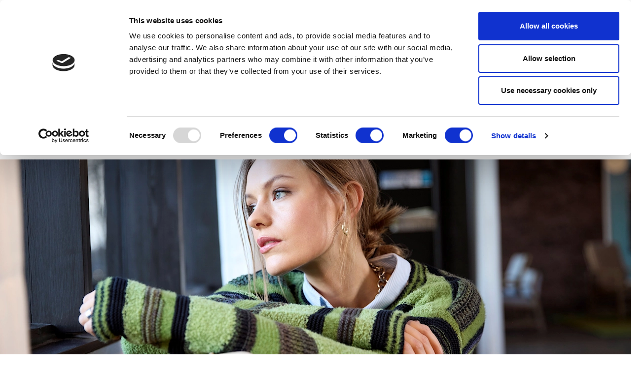

--- FILE ---
content_type: text/html; charset=utf-8
request_url: https://www.skovhuus-strik.com/en
body_size: 76350
content:
<!DOCTYPE html>

<html lang="en" translate="no" area="">
<head>
	<meta charset="UTF-8">
	<meta http-equiv="X-UA-Compatible" content="IE=edge" />
	<meta name="viewport" content="width=device-width, initial-scale=1">
	<meta name="generator" content="EasyCMS by easyday.com">
	<meta name="publisher">
	<!--
									  _
									 | |
	  ___  __ _ ___ _   _  __| | __ _ _   _   ___ ___  _ __ ___
	 / _ \/ _` / __| | | |/ _` |/ _` | | | | / __/ _ \| '_ ` _ \
	|  __/ (_| \__ \ |_| | (_| | (_| | |_| || (_| (_) | | | | | |
	 \___|\__,_|___/\__, |\__,_|\__,_|\__, (_)___\___/|_| |_| |_|
						  __/ |             __/ |
						 |___/             |___/

							  www.easyday.com

	-->
		

    <title>Skovhuus Knitwear - shop online today | DANISH KNITWEAR</title>
        <meta name="description" content="Shop the popular knitwear from Danish Skovhuus online, from our own webshop!" />
            <meta property="og:url" content="https://www.skovhuus-strik.com/en" />
    <meta property="og:type" content="page" />
    <meta property="og:title" content="Skovhuus Knitwear - shop online today | DANISH KNITWEAR" />
    <meta property="og:description" content="Shop the popular knitwear from Danish Skovhuus online, from our own webshop!" />
            <link rel="canonical" href="https://www.skovhuus-strik.com/en" />

	
		<link rel="shortcut icon" href="/content/998080.png?w=256" type="image/x-icon" />
		<script>
			window.dataLayer = window.dataLayer || [];
		</script>
	<link href="/Content/Bundles/556/style_abovefold.min.css?v=63903683481" rel="stylesheet">
	<link href="/Content/Bundles/556/style_fonts.min.css?v=63903683481" rel="preload" as="style" onload="this.onload = null; this.rel = 'stylesheet'"><noscript><link rel="stylesheet" href="/Content/Bundles/556/style_fonts.min.css?v=63903683481"></noscript>
	<link href="/Content/Bundles/556/style.min.css?v=63903683481" rel="preload" as="style" onload="this.onload = null; this.rel = 'stylesheet'"><noscript><link rel="stylesheet" href="/Content/Bundles/556/style.min.css?v=63903683481"></noscript>

	
	    <link rel="alternate" href="https://www.skovhuus-strik.com/da" hreflang="da-dk" />
    <link rel="alternate" href="https://www.skovhuus-strik.com/en" hreflang="en-eu" />
    <link rel="alternate" href="https://www.skovhuus-strik.com/sv" hreflang="sv-se" />
    <link rel="alternate" href="https://www.skovhuus-strik.com/nb" hreflang="nb-no" />
    <link rel="alternate" href="https://www.skovhuus-strik.com/" hreflang="x-default" />

	<script type="text/javascript" src="/content/translations/556/en_20260120022912-047.js?v=63903683481" defer></script>
	<!--[if lt IE 9]>
		 <script src="///cdn.easyday.com/scripts/plugins/html5shiv-3.7.3/dist/html5shiv.min.js"></script>
		 <script src="///cdn.easyday.com/scripts/plugins/respond-1.4.2/dest/respond.min.js"></script>
	<![endif]-->
	<script id="Cookiebot" src="https://consent.cookiebot.com/uc.js" data-culture="en" data-cbid="0fb4eec6-718f-4fa8-bedd-d25863050bb1" type="text/javascript" async></script>
<meta name="facebook-domain-verification" content="qgegygc7e9ctrcyxxm1rncvj6gh44v" />
<!-- Google tag (gtag.js) -->
<script async src="https://www.googletagmanager.com/gtag/js?id=G-MNMGFY61LQ" data-cookieconsent="statistics"></script>
<script>
  window.dataLayer = window.dataLayer || [];
  function gtag(){dataLayer.push(arguments);}
  gtag('js', new Date());

  gtag('config', 'G-MNMGFY61LQ');
</script>
<!-- Google Tag Manager -->
<script data-cookieconsent="statistics">
  
  //setTimeout(function(){ 
  
  (function(w,d,s,l,i){w[l]=w[l]||[];w[l].push({'gtm.start':
new Date().getTime(),event:'gtm.js'});var f=d.getElementsByTagName(s)[0],
j=d.createElement(s),dl=l!='dataLayer'?'&l='+l:'';j.async=true;j.src=
'https://www.googletagmanager.com/gtm.js?id='+i+dl;f.parentNode.insertBefore(j,f);
})(window,document,'script','dataLayer','GTM-MN8TMST');
  
//}, 3500);
  
</script>
<meta name="facebook-domain-verification" content="qbklmq4xvxfbi3uk27x67afye3lgqs" />
<style>
  .top-header-main-right #mini-basket .badge {
    right: 14px;
}

@media only screen and (max-width: 767px) {  
.productItem .price {
    margin-top: 10px;
}

.png
	body {
    	overflow-x: hidden;
    }

.favourite-list-dropdownMenu-wrapper {
    border-radius: 0;
    border: none;
}

  .dropdown-menu {
    position: absolute;
    top: 100%;
    left: 0;
    z-index: 1000;
    display: none;
    float: left;
    min-width: 160px;
    padding: 5px 0;
    margin: 2px 0 0;
    font-size: 14px;
    text-align: left;
    list-style: none;
    background-color: #fff;
    background-clip: padding-box;
    border: 1px solid #ccc;
    border: 1px solid rgba(0,0,0,.15);
    border-radius: 4px;
    -webkit-box-shadow: 0 6px 12px rgba(0,0,0,.175);
    box-shadow: 0 6px 12px rgba(0,0,0,.175);
  }

  
.header-mobile .navbar-brand-mobile img {
    width: 156px;
}
   
.favourite-list-dropdownMenu-wrapper {
   opacity: 0;
   position: absolute;
}

.mobile-banner-top {
	height: 450px;
}

.navbar-brand-mobile img {
	display: none;  
}

}

.productItem .producut-item-choose-model .btn__chooseModel {
    background: transparent;
    color: #000;
    width: auto;                      
    min-width: 50px;
    height: 40px;
    padding: 0;
    padding-left: 10px;
    padding-right: 10px;
}                          
</style>
<script async id="sleeknoteScript" type="text/javascript" data-cookieconsent="marketing">
  
setTimeout(function(){ 
  
(function (){
 	var sleeknoteScriptTag=document.createElement("script");
 	sleeknoteScriptTag.type="text/javascript";
 	sleeknoteScriptTag.charset="utf-8";
 	sleeknoteScriptTag.src=("//sleeknotecustomerscripts.sleeknote.com/62927.js");
 	var s=document.getElementById("sleeknoteScript");
	s.parentNode.insertBefore(sleeknoteScriptTag, s);
})(); 

}, 3500);

</script>
<style>
@media only screen and (max-width: 767px) {
    .container-fluid .media-item {
        margin-left: -30px;
        margin-right: -30px;
    }
}
</style>
<!-- TrustBox script -->
<script type="text/javascript" src="//widget.trustpilot.com/bootstrap/v5/tp.widget.bootstrap.min.js" async data-cookieconsent="marketing"></script>
<!-- End TrustBox script -->



</head>


<body class="parent" >
	
	<!-- Google Tag Manager (noscript) -->
<noscript><iframe src="https://www.googletagmanager.com/ns.html?id=GTM-MN8TMST"
height="0" width="0" style="display:none;visibility:hidden"></iframe></noscript>
<!-- End Google Tag Manager (noscript) -->
















<div class="ed-mobile-menu">
    <div class="slideout-container">
        <div class="slideout-header">
            <div class="mm-logo">
                        <a aria-label="Logo" href="/en">
                            <img src="/Content/Images/Design_556/logo.png" alt="Logo" class="img-responsive" width="100" height="48">
                        </a>

            </div>
            <button class="btn close-panel" aria-label="Luk panel"><i class="ed-close"></i></button>
        </div>

        <nav tabindex="-1">
            <div class="menu-wrapper">
                <div class="list-wrapper">
                    <ul class="menu level-1">
                        

        <li class=""><a class="link-9409" href="/en/new-arrivals" >NEW ARRIVALS</a></li>
        <li class="dropdown ">
            <a class="has-url nested" href="/en/shop" >SHOP</a>
            <ul class="level2 sub-menu">
                

        <li class=""><a class="link-11554" href="/en/knitwear/see-all-knits" >SEE ALL KNITS</a></li>
        <li class="dropdown ">
            <a class="has-url nested" href="/en/shop/shop-skovhuus/knitwear/cardigans" >CARDIGANS</a>
            <ul class="level2 sub-menu">
                

        <li class=""><a class="link-9414" href="/en/knitwear/cardigans/long" >LONG</a></li>
        <li class=""><a class="link-9415" href="/en/knitwear/cardigans/short" >REGULAR</a></li>

            </ul>
        </li>
        <li class="dropdown ">
            <a class="has-url nested" href="/en/shop/shop-skovhuus/knitwear" >KNITWEAR</a>
            <ul class="level2 sub-menu">
                

        <li class=""><a class="link-9411" href="/en/shop/shop-skovhuus/knitwear/stripes" >STRIPES</a></li>
        <li class=""><a class="link-9412" href="/en/shop/shop-skovhuus/knitwear/patterns" >PATTERNS</a></li>
        <li class=""><a class="link-9413" href="/en/shop/shop-skovhuus/knitwear/solid-colours" >SOLID COLOURS</a></li>
        <li class=""><a class="link-13042" href="/en/knitwear/knitwear/short-sleeves" >SHORT SLEEVES</a></li>

            </ul>
        </li>

            </ul>
        </li>
        <li class=""><a class="link-9416" href="/en/organic-cotton" >ORGANIC COTTON</a></li>
        <li class=""><a class="link-9424" href="/en/contact" >CONTACT</a></li>

                            <li>
                                <a href="/en/b2b-shop" title="B2B SHOP">
                                    B2B SHOP
                                </a>
                            </li>
                            <li>
                                <a href="/en/find-store" title="FIND STORE">
                                    FIND STORE
                                </a>
                            </li>
                            <li>
                                <a href="/en/about" title="ABOUT">
                                    ABOUT
                                </a>
                            </li>
                    </ul>
                </div>
                <div class="list-wrapper">
                    <button type="button" class="back-one-level" aria-label="Back button">
                        <span>Back</span>
                    </button>
                    <div class="sub-menu-wrapper"></div>
                </div>
                <div class="list-wrapper">
                    <button type="button" class="back-one-level" aria-label="Back button">
                        <span>Back</span>
                    </button>
                    <div class="sub-menu-wrapper"></div>
                </div>
            </div>
        </nav>

    </div>
</div>

<div class="upperheader">
    <div class="container">
        <div class="upperheader-content">

            <!-- TrustBox widget - Micro Review Count -->
            <div class="trustpilot-widget header-trrustpilot-widget" data-locale="en-GB" data-template-id="5419b6a8b0d04a076446a9ad" data-businessunit-id="63f4a81b31f80c12b6cde102" data-style-height="24px" data-style-width="100%" data-theme="light" data-min-review-count="10" data-style-alignment="center">
                <a href="https://dk.trustpilot.com/review/skovhuus-strik.dk" target="_blank" rel="noopener">Trustpilot</a>
            </div>
            <!-- End TrustBox widget -->

            <div class="logo">
                        <a class="navbar-top-logo" aria-label="Logo" href="/en">
                            <img src="/Content/Images/Design_556/logo.png" alt="Logo" class="img-responsive" width="250" height="120">
                        </a>

            </div>
            <div class="header-top-right">
                <ul class="header-top-right-list">
                    <li class="header-language hi-menu">


    <div class="flex language-select">
        <div class="dropdown">
            <button class="btn__languageDropDown dropdown-toggle flex" type="button" data-toggle="dropdown" aria-label="Choose language">
                    <div class="inline-block"><svg xmlns='http://www.w3.org/2000/svg' viewBox='0 0 496 512'><path d='M248 8C111.03 8 0 119.03 0 256s111.03 248 248 248 248-111.03 248-248S384.97 8 248 8zm215.72 253.45l-42.82-10.71c-1.97-.5-3.66-1.67-4.75-3.33l-17.97-26.97a8.05 8.05 0 0 1 0-8.88l19.59-29.39c.78-1.16 1.81-2.09 3.06-2.7l23.97-11.99C457.03 194.53 464 224.44 464 256c0 1.84-.23 3.62-.28 5.45zM32 256c0-11.92 1.22-23.53 3.09-34.93 7.16 10.6 14.52 21.46 19.91 29.36 5.88 8.67 12.81 16.61 21.38 24.34 10.72 9.69 22.56 17.83 35.16 24.16 13.81 6.97 34.06 17.95 48.28 25.83 5.03 2.8 8.19 8.16 8.19 13.97v32.02c0 12.81 5 24.88 14.06 33.94 12.66 12.66 18.91 31.67 17.94 39.94v21.81C103.95 444.53 32 358.59 32 256zm199.92 215.19l-.08-24.44c2.5-18.58-9.44-46.98-27.16-64.69-2.97-2.98-4.69-7.11-4.69-11.31v-32.02c0-17.47-9.47-33.55-24.72-41.97-14.5-8.03-35.19-19.27-49.34-26.41-10.06-5.05-19.53-11.56-28.94-20.05a100.36 100.36 0 0 1-15.56-17.89c-9.66-14.19-25.54-37.72-35.4-52.35 25.98-68.87 85.98-121.14 159.56-135.85L257.38 96l-15.03 15.03c-9.03 9.03-9.34 23.53-.94 32.94l-5.72.03c-6.25 0-12.19 2.41-16.72 6.8l-9.91 9.64c-7.56 7.3-9.47 18.53-4.75 27.95l4 7.98c-6.94-2.75-14.78-3.12-22.03-.66l-31.19 10.39A27.893 27.893 0 0 0 136 232.6c0 10.66 5.91 20.23 15.44 25l11.09 5.55c10.72 5.36 22.62 8.38 34.62 8.8 2.38 2.3 6.25 7.56 8.69 10.89 5.91 8.08 11.5 15.72 19 19.47l3.38 1.69h70.53c4.22 0 8.34 1.7 11.31 4.69l13.69 13.69a14.66 14.66 0 0 1 4.25 10.27c0 8.05-3.28 15.92-9.06 21.66l-11.34 11.33a39.93 39.93 0 0 0-10.25 17.88l-1.12 4.41c-.94 3.69-1.84 7.38-3.19 11l-26.78 72.17c-6.03.51-12.09.92-18.25.92-5.44-.02-10.76-.44-16.09-.83zm70.82-6.49L323 410.09c1.78-4.7 3.03-9.53 4.25-14.36l1.03-4.05c.34-1.31 1.06-2.55 4.09-5.58l9.19-9.16c11.72-11.64 18.44-27.8 18.44-44.31 0-12.25-4.97-24.23-13.62-32.89l-13.69-13.69c-8.94-8.94-21.31-14.06-33.94-14.06h-60.94c-1.91-2.23-4.34-5.59-6.16-8.06C223.44 252.72 214.12 240 200 240c-8 0-16-1.89-23.16-5.47l-2.34-1.17 21.91-7.3 9.28 8.06c4.38 3.78 9.94 5.88 15.72 5.88h5.66c8.38 0 16-4.25 20.41-11.39 4.41-7.12 4.81-15.86 1.06-23.34l-12.97-25.95 3.38-3.31h5.75c6.41 0 12.44-2.5 16.97-7.03l8-8c9.03-9.03 9.34-23.53.94-32.94l9.41-9.41c6.03-6.05 9.38-14.08 9.38-22.62s-3.34-16.58-9.38-22.62l-33.31-33.31c.44 0 .87-.07 1.31-.07 76.13 0 143.04 39.68 181.52 99.35l-22.98 11.49a39.974 39.974 0 0 0-15.38 13.58l-19.59 29.39c-9 13.48-9 30.89 0 44.38l17.97 26.97c5.53 8.28 13.88 14.17 23.59 16.61l47.38 11.84c-14.72 83.15-77.04 149.87-157.79 171.08z'/></svg> <span class="lan-code-dip">eu</span></div>

                    <div class="inline-block"><svg xmlns='http://www.w3.org/2000/svg' viewBox='0 0 496 512'><path d='M248 8C111.03 8 0 119.03 0 256s111.03 248 248 248 248-111.03 248-248S384.97 8 248 8zm215.72 253.45l-42.82-10.71c-1.97-.5-3.66-1.67-4.75-3.33l-17.97-26.97a8.05 8.05 0 0 1 0-8.88l19.59-29.39c.78-1.16 1.81-2.09 3.06-2.7l23.97-11.99C457.03 194.53 464 224.44 464 256c0 1.84-.23 3.62-.28 5.45zM32 256c0-11.92 1.22-23.53 3.09-34.93 7.16 10.6 14.52 21.46 19.91 29.36 5.88 8.67 12.81 16.61 21.38 24.34 10.72 9.69 22.56 17.83 35.16 24.16 13.81 6.97 34.06 17.95 48.28 25.83 5.03 2.8 8.19 8.16 8.19 13.97v32.02c0 12.81 5 24.88 14.06 33.94 12.66 12.66 18.91 31.67 17.94 39.94v21.81C103.95 444.53 32 358.59 32 256zm199.92 215.19l-.08-24.44c2.5-18.58-9.44-46.98-27.16-64.69-2.97-2.98-4.69-7.11-4.69-11.31v-32.02c0-17.47-9.47-33.55-24.72-41.97-14.5-8.03-35.19-19.27-49.34-26.41-10.06-5.05-19.53-11.56-28.94-20.05a100.36 100.36 0 0 1-15.56-17.89c-9.66-14.19-25.54-37.72-35.4-52.35 25.98-68.87 85.98-121.14 159.56-135.85L257.38 96l-15.03 15.03c-9.03 9.03-9.34 23.53-.94 32.94l-5.72.03c-6.25 0-12.19 2.41-16.72 6.8l-9.91 9.64c-7.56 7.3-9.47 18.53-4.75 27.95l4 7.98c-6.94-2.75-14.78-3.12-22.03-.66l-31.19 10.39A27.893 27.893 0 0 0 136 232.6c0 10.66 5.91 20.23 15.44 25l11.09 5.55c10.72 5.36 22.62 8.38 34.62 8.8 2.38 2.3 6.25 7.56 8.69 10.89 5.91 8.08 11.5 15.72 19 19.47l3.38 1.69h70.53c4.22 0 8.34 1.7 11.31 4.69l13.69 13.69a14.66 14.66 0 0 1 4.25 10.27c0 8.05-3.28 15.92-9.06 21.66l-11.34 11.33a39.93 39.93 0 0 0-10.25 17.88l-1.12 4.41c-.94 3.69-1.84 7.38-3.19 11l-26.78 72.17c-6.03.51-12.09.92-18.25.92-5.44-.02-10.76-.44-16.09-.83zm70.82-6.49L323 410.09c1.78-4.7 3.03-9.53 4.25-14.36l1.03-4.05c.34-1.31 1.06-2.55 4.09-5.58l9.19-9.16c11.72-11.64 18.44-27.8 18.44-44.31 0-12.25-4.97-24.23-13.62-32.89l-13.69-13.69c-8.94-8.94-21.31-14.06-33.94-14.06h-60.94c-1.91-2.23-4.34-5.59-6.16-8.06C223.44 252.72 214.12 240 200 240c-8 0-16-1.89-23.16-5.47l-2.34-1.17 21.91-7.3 9.28 8.06c4.38 3.78 9.94 5.88 15.72 5.88h5.66c8.38 0 16-4.25 20.41-11.39 4.41-7.12 4.81-15.86 1.06-23.34l-12.97-25.95 3.38-3.31h5.75c6.41 0 12.44-2.5 16.97-7.03l8-8c9.03-9.03 9.34-23.53.94-32.94l9.41-9.41c6.03-6.05 9.38-14.08 9.38-22.62s-3.34-16.58-9.38-22.62l-33.31-33.31c.44 0 .87-.07 1.31-.07 76.13 0 143.04 39.68 181.52 99.35l-22.98 11.49a39.974 39.974 0 0 0-15.38 13.58l-19.59 29.39c-9 13.48-9 30.89 0 44.38l17.97 26.97c5.53 8.28 13.88 14.17 23.59 16.61l47.38 11.84c-14.72 83.15-77.04 149.87-157.79 171.08z'/></svg></div>
                <div class="mobile-language hidden-sm hidden-md hidden-lg"></div>
            </button>
            <ul class="dropdown-menu dropdown-menu-flag">

                <div class="language-wrapper-box">
                        <li><a hreflang="da-DK" href="/da"><i class="famfamfam-flag-dk"></i>Dansk</a></li>
                        <li><a hreflang="en-EU" href="/en"><i class="famfamfam-flag-eu"></i>English</a></li>
                        <li><a hreflang="sv-SE" href="/sv"><i class="famfamfam-flag-se"></i>Svenska</a></li>
                        <li><a hreflang="nb-NO" href="/nb"><i class="famfamfam-flag-no"></i>Norsk</a></li>


            </div>
            </ul>
        </div>
        </div>
</li>
                    <li>
                        <a aria-label="Instagram" href="https://www.instagram.com/skovhuus_strik/?hl=da" target="_blank" rel="noopener noreferrer">
                            <svg xmlns="http://www.w3.org/2000/svg" width="22" height="22" fill="currentColor" class="bi bi-instagram" viewBox="0 0 16 16">
                                <path d="M8 0C5.829 0 5.556.01 4.703.048 3.85.088 3.269.222 2.76.42a3.9 3.9 0 0 0-1.417.923A3.9 3.9 0 0 0 .42 2.76C.222 3.268.087 3.85.048 4.7.01 5.555 0 5.827 0 8.001c0 2.172.01 2.444.048 3.297.04.852.174 1.433.372 1.942.205.526.478.972.923 1.417.444.445.89.719 1.416.923.51.198 1.09.333 1.942.372C5.555 15.99 5.827 16 8 16s2.444-.01 3.298-.048c.851-.04 1.434-.174 1.943-.372a3.9 3.9 0 0 0 1.416-.923c.445-.445.718-.891.923-1.417.197-.509.332-1.09.372-1.942C15.99 10.445 16 10.173 16 8s-.01-2.445-.048-3.299c-.04-.851-.175-1.433-.372-1.941a3.9 3.9 0 0 0-.923-1.417A3.9 3.9 0 0 0 13.24.42c-.51-.198-1.092-.333-1.943-.372C10.443.01 10.172 0 7.998 0zm-.717 1.442h.718c2.136 0 2.389.007 3.232.046.78.035 1.204.166 1.486.275.373.145.64.319.92.599s.453.546.598.92c.11.281.24.705.275 1.485.039.843.047 1.096.047 3.231s-.008 2.389-.047 3.232c-.035.78-.166 1.203-.275 1.485a2.5 2.5 0 0 1-.599.919c-.28.28-.546.453-.92.598-.28.11-.704.24-1.485.276-.843.038-1.096.047-3.232.047s-2.39-.009-3.233-.047c-.78-.036-1.203-.166-1.485-.276a2.5 2.5 0 0 1-.92-.598 2.5 2.5 0 0 1-.6-.92c-.109-.281-.24-.705-.275-1.485-.038-.843-.046-1.096-.046-3.233s.008-2.388.046-3.231c.036-.78.166-1.204.276-1.486.145-.373.319-.64.599-.92s.546-.453.92-.598c.282-.11.705-.24 1.485-.276.738-.034 1.024-.044 2.515-.045zm4.988 1.328a.96.96 0 1 0 0 1.92.96.96 0 0 0 0-1.92m-4.27 1.122a4.109 4.109 0 1 0 0 8.217 4.109 4.109 0 0 0 0-8.217m0 1.441a2.667 2.667 0 1 1 0 5.334 2.667 2.667 0 0 1 0-5.334" />
                            </svg>
                        </a>
                    </li>
                    <li>
                        <a aria-label="Facebook" href="https://www.facebook.com/skovhuusstrik" target="_blank" rel="noopener noreferrer">
                            <svg xmlns="http://www.w3.org/2000/svg" width="22" height="22" fill="currentColor" class="bi bi-facebook" viewBox="0 0 16 16">
                                <path d="M16 8.049c0-4.446-3.582-8.05-8-8.05C3.58 0-.002 3.603-.002 8.05c0 4.017 2.926 7.347 6.75 7.951v-5.625h-2.03V8.05H6.75V6.275c0-2.017 1.195-3.131 3.022-3.131.876 0 1.791.157 1.791.157v1.98h-1.009c-.993 0-1.303.621-1.303 1.258v1.51h2.218l-.354 2.326H9.25V16c3.824-.604 6.75-3.934 6.75-7.951" />
                            </svg>
                        </a>
                    </li>
                </ul>
            </div>
        </div>
    </div>
</div>

<div class="header">
    <div class="container">
        <div class="nav">
            <button class="mm-toggle" id="mm-toggle">
                <svg viewBox="0 0 32 32"
                     xmlns="http://www.w3.org/2000/svg"
                     width="24"
                     height="24"
                     fill="currentColor">
                    <path d="m30 7a1 1 0 0 1 -1 1h-26a1 1 0 0 1 0-2h26a1 1 0 0 1 1 1zm-5 8h-22a1 1 0 0 0 0 2h22a1 1 0 0 0 0-2zm-9 9h-13a1 1 0 0 0 0 2h13a1 1 0 0 0 0-2z"></path>
                </svg>
                <span class="mm-toggle-title">Menu</span>
            </button>
            <div class="mobile-logo">
                <a class="navbar-top-logo" aria-label="Logo" href="/en">
                    <img src="/Content/Images/Design_556/logo.png" alt="Logo" class="img-responsive" width="100" height="48">
                </a>
            </div>
            <div class="main-nav-left">
                <ul>
                        <li>
                            <a href="/en/b2b-shop" title="B2B SHOP">
                                B2B SHOP
                            </a>
                        </li>
                        <li>
                            <a href="/en/find-store" title="FIND STORE">
                                FIND STORE
                            </a>
                        </li>
                        <li>
                            <a href="/en/about" title="ABOUT">
                                ABOUT
                            </a>
                        </li>
                </ul>
            </div>
            <div class="main-nav">
                <ul class="main-nav-top-level">
                        <li>

                            <a href="/en/new-arrivals" class="mainitem " role="button" aria-haspopup="true" aria-expanded="false" aria-label="Menu: NEW ARRIVALS">
                                NEW ARRIVALS
                            </a>

                        </li>
                        <li>

                            <a href="/en/shop" class="mainitem  parent-link-item " role="button" aria-haspopup="true" aria-expanded="false" aria-label="Menu: SHOP">
                                SHOP
                                    <svg class="dd-caret" height="14" width="14" viewBox="0 0 24 24" xmlns="http://www.w3.org/2000/svg" fill="currentColor">
                                        <path d="m18.7 8.3c-.4-.4-1-.4-1.4 0l-5.3 5.3-5.3-5.3c-.4-.4-1-.4-1.4 0s-.4 1 0 1.4l6 6c.2.2.5.3.7.3s.5-.1.7-.3l6-6c.4-.4.4-1 0-1.4z"></path>
                                    </svg>
                            </a>

                                <div class="megamenu">
                                    <div class="megamenu-container">
                                        <div class="megamenu-submenu">

                                            <div class="mm-grid">

                                                    <div>
                                                        <a href="/en/knitwear/see-all-knits" title="SEE ALL KNITS">
                                                            <div class="megamenu-link-title">SEE ALL KNITS</div>
                                                        </a>
                                                    </div>
                                                    <div>
                                                        <a href="/en/shop/shop-skovhuus/knitwear/cardigans" title="CARDIGANS">
                                                            <div class="megamenu-link-title">CARDIGANS</div>
                                                        </a>
                                                            <ul class="mm-p3-list">
                                                                    <li>
                                                                        <a href="/en/knitwear/cardigans/long" title="LONG">LONG</a>
                                                                    </li>
                                                                    <li>
                                                                        <a href="/en/knitwear/cardigans/short" title="REGULAR">REGULAR</a>
                                                                    </li>
                                                            </ul>
                                                    </div>
                                                    <div>
                                                        <a href="/en/shop/shop-skovhuus/knitwear" title="KNITWEAR">
                                                            <div class="megamenu-link-title">KNITWEAR</div>
                                                        </a>
                                                            <ul class="mm-p3-list">
                                                                    <li>
                                                                        <a href="/en/shop/shop-skovhuus/knitwear/stripes" title="STRIPES">STRIPES</a>
                                                                    </li>
                                                                    <li>
                                                                        <a href="/en/shop/shop-skovhuus/knitwear/patterns" title="PATTERNS">PATTERNS</a>
                                                                    </li>
                                                                    <li>
                                                                        <a href="/en/shop/shop-skovhuus/knitwear/solid-colours" title="SOLID COLOURS">SOLID COLOURS</a>
                                                                    </li>
                                                                    <li>
                                                                        <a href="/en/knitwear/knitwear/short-sleeves" title="SHORT SLEEVES">SHORT SLEEVES</a>
                                                                    </li>
                                                            </ul>
                                                    </div>

                                            </div>

                                            <!-- Megamenu feature image start -->
                                            
                                            <!-- Megamenu feature image end -->

                                        </div>

                                    </div>
                                </div>
                        </li>
                        <li>

                            <a href="/en/organic-cotton" class="mainitem " role="button" aria-haspopup="true" aria-expanded="false" aria-label="Menu: ORGANIC COTTON">
                                ORGANIC COTTON
                            </a>

                        </li>
                        <li>

                            <a href="/en/contact" class="mainitem " role="button" aria-haspopup="true" aria-expanded="false" aria-label="Menu: CONTACT">
                                CONTACT
                            </a>

                        </li>
                </ul>
            </div>
            <div class="main-nav-right">
                <ul class="main-nav-right-icon-menu">
                    <li class="header-language hi-menu mobile-lang">


    <div class="flex language-select">
        <div class="dropdown">
            <button class="btn__languageDropDown dropdown-toggle flex" type="button" data-toggle="dropdown" aria-label="Choose language">
                    <div class="inline-block"><svg xmlns='http://www.w3.org/2000/svg' viewBox='0 0 496 512'><path d='M248 8C111.03 8 0 119.03 0 256s111.03 248 248 248 248-111.03 248-248S384.97 8 248 8zm215.72 253.45l-42.82-10.71c-1.97-.5-3.66-1.67-4.75-3.33l-17.97-26.97a8.05 8.05 0 0 1 0-8.88l19.59-29.39c.78-1.16 1.81-2.09 3.06-2.7l23.97-11.99C457.03 194.53 464 224.44 464 256c0 1.84-.23 3.62-.28 5.45zM32 256c0-11.92 1.22-23.53 3.09-34.93 7.16 10.6 14.52 21.46 19.91 29.36 5.88 8.67 12.81 16.61 21.38 24.34 10.72 9.69 22.56 17.83 35.16 24.16 13.81 6.97 34.06 17.95 48.28 25.83 5.03 2.8 8.19 8.16 8.19 13.97v32.02c0 12.81 5 24.88 14.06 33.94 12.66 12.66 18.91 31.67 17.94 39.94v21.81C103.95 444.53 32 358.59 32 256zm199.92 215.19l-.08-24.44c2.5-18.58-9.44-46.98-27.16-64.69-2.97-2.98-4.69-7.11-4.69-11.31v-32.02c0-17.47-9.47-33.55-24.72-41.97-14.5-8.03-35.19-19.27-49.34-26.41-10.06-5.05-19.53-11.56-28.94-20.05a100.36 100.36 0 0 1-15.56-17.89c-9.66-14.19-25.54-37.72-35.4-52.35 25.98-68.87 85.98-121.14 159.56-135.85L257.38 96l-15.03 15.03c-9.03 9.03-9.34 23.53-.94 32.94l-5.72.03c-6.25 0-12.19 2.41-16.72 6.8l-9.91 9.64c-7.56 7.3-9.47 18.53-4.75 27.95l4 7.98c-6.94-2.75-14.78-3.12-22.03-.66l-31.19 10.39A27.893 27.893 0 0 0 136 232.6c0 10.66 5.91 20.23 15.44 25l11.09 5.55c10.72 5.36 22.62 8.38 34.62 8.8 2.38 2.3 6.25 7.56 8.69 10.89 5.91 8.08 11.5 15.72 19 19.47l3.38 1.69h70.53c4.22 0 8.34 1.7 11.31 4.69l13.69 13.69a14.66 14.66 0 0 1 4.25 10.27c0 8.05-3.28 15.92-9.06 21.66l-11.34 11.33a39.93 39.93 0 0 0-10.25 17.88l-1.12 4.41c-.94 3.69-1.84 7.38-3.19 11l-26.78 72.17c-6.03.51-12.09.92-18.25.92-5.44-.02-10.76-.44-16.09-.83zm70.82-6.49L323 410.09c1.78-4.7 3.03-9.53 4.25-14.36l1.03-4.05c.34-1.31 1.06-2.55 4.09-5.58l9.19-9.16c11.72-11.64 18.44-27.8 18.44-44.31 0-12.25-4.97-24.23-13.62-32.89l-13.69-13.69c-8.94-8.94-21.31-14.06-33.94-14.06h-60.94c-1.91-2.23-4.34-5.59-6.16-8.06C223.44 252.72 214.12 240 200 240c-8 0-16-1.89-23.16-5.47l-2.34-1.17 21.91-7.3 9.28 8.06c4.38 3.78 9.94 5.88 15.72 5.88h5.66c8.38 0 16-4.25 20.41-11.39 4.41-7.12 4.81-15.86 1.06-23.34l-12.97-25.95 3.38-3.31h5.75c6.41 0 12.44-2.5 16.97-7.03l8-8c9.03-9.03 9.34-23.53.94-32.94l9.41-9.41c6.03-6.05 9.38-14.08 9.38-22.62s-3.34-16.58-9.38-22.62l-33.31-33.31c.44 0 .87-.07 1.31-.07 76.13 0 143.04 39.68 181.52 99.35l-22.98 11.49a39.974 39.974 0 0 0-15.38 13.58l-19.59 29.39c-9 13.48-9 30.89 0 44.38l17.97 26.97c5.53 8.28 13.88 14.17 23.59 16.61l47.38 11.84c-14.72 83.15-77.04 149.87-157.79 171.08z'/></svg> <span class="lan-code-dip">eu</span></div>

                    <div class="inline-block"><svg xmlns='http://www.w3.org/2000/svg' viewBox='0 0 496 512'><path d='M248 8C111.03 8 0 119.03 0 256s111.03 248 248 248 248-111.03 248-248S384.97 8 248 8zm215.72 253.45l-42.82-10.71c-1.97-.5-3.66-1.67-4.75-3.33l-17.97-26.97a8.05 8.05 0 0 1 0-8.88l19.59-29.39c.78-1.16 1.81-2.09 3.06-2.7l23.97-11.99C457.03 194.53 464 224.44 464 256c0 1.84-.23 3.62-.28 5.45zM32 256c0-11.92 1.22-23.53 3.09-34.93 7.16 10.6 14.52 21.46 19.91 29.36 5.88 8.67 12.81 16.61 21.38 24.34 10.72 9.69 22.56 17.83 35.16 24.16 13.81 6.97 34.06 17.95 48.28 25.83 5.03 2.8 8.19 8.16 8.19 13.97v32.02c0 12.81 5 24.88 14.06 33.94 12.66 12.66 18.91 31.67 17.94 39.94v21.81C103.95 444.53 32 358.59 32 256zm199.92 215.19l-.08-24.44c2.5-18.58-9.44-46.98-27.16-64.69-2.97-2.98-4.69-7.11-4.69-11.31v-32.02c0-17.47-9.47-33.55-24.72-41.97-14.5-8.03-35.19-19.27-49.34-26.41-10.06-5.05-19.53-11.56-28.94-20.05a100.36 100.36 0 0 1-15.56-17.89c-9.66-14.19-25.54-37.72-35.4-52.35 25.98-68.87 85.98-121.14 159.56-135.85L257.38 96l-15.03 15.03c-9.03 9.03-9.34 23.53-.94 32.94l-5.72.03c-6.25 0-12.19 2.41-16.72 6.8l-9.91 9.64c-7.56 7.3-9.47 18.53-4.75 27.95l4 7.98c-6.94-2.75-14.78-3.12-22.03-.66l-31.19 10.39A27.893 27.893 0 0 0 136 232.6c0 10.66 5.91 20.23 15.44 25l11.09 5.55c10.72 5.36 22.62 8.38 34.62 8.8 2.38 2.3 6.25 7.56 8.69 10.89 5.91 8.08 11.5 15.72 19 19.47l3.38 1.69h70.53c4.22 0 8.34 1.7 11.31 4.69l13.69 13.69a14.66 14.66 0 0 1 4.25 10.27c0 8.05-3.28 15.92-9.06 21.66l-11.34 11.33a39.93 39.93 0 0 0-10.25 17.88l-1.12 4.41c-.94 3.69-1.84 7.38-3.19 11l-26.78 72.17c-6.03.51-12.09.92-18.25.92-5.44-.02-10.76-.44-16.09-.83zm70.82-6.49L323 410.09c1.78-4.7 3.03-9.53 4.25-14.36l1.03-4.05c.34-1.31 1.06-2.55 4.09-5.58l9.19-9.16c11.72-11.64 18.44-27.8 18.44-44.31 0-12.25-4.97-24.23-13.62-32.89l-13.69-13.69c-8.94-8.94-21.31-14.06-33.94-14.06h-60.94c-1.91-2.23-4.34-5.59-6.16-8.06C223.44 252.72 214.12 240 200 240c-8 0-16-1.89-23.16-5.47l-2.34-1.17 21.91-7.3 9.28 8.06c4.38 3.78 9.94 5.88 15.72 5.88h5.66c8.38 0 16-4.25 20.41-11.39 4.41-7.12 4.81-15.86 1.06-23.34l-12.97-25.95 3.38-3.31h5.75c6.41 0 12.44-2.5 16.97-7.03l8-8c9.03-9.03 9.34-23.53.94-32.94l9.41-9.41c6.03-6.05 9.38-14.08 9.38-22.62s-3.34-16.58-9.38-22.62l-33.31-33.31c.44 0 .87-.07 1.31-.07 76.13 0 143.04 39.68 181.52 99.35l-22.98 11.49a39.974 39.974 0 0 0-15.38 13.58l-19.59 29.39c-9 13.48-9 30.89 0 44.38l17.97 26.97c5.53 8.28 13.88 14.17 23.59 16.61l47.38 11.84c-14.72 83.15-77.04 149.87-157.79 171.08z'/></svg></div>
                <div class="mobile-language hidden-sm hidden-md hidden-lg"></div>
            </button>
            <ul class="dropdown-menu dropdown-menu-flag">

                <div class="language-wrapper-box">
                        <li><a hreflang="da-DK" href="/da"><i class="famfamfam-flag-dk"></i>Dansk</a></li>
                        <li><a hreflang="en-EU" href="/en"><i class="famfamfam-flag-eu"></i>English</a></li>
                        <li><a hreflang="sv-SE" href="/sv"><i class="famfamfam-flag-se"></i>Svenska</a></li>
                        <li><a hreflang="nb-NO" href="/nb"><i class="famfamfam-flag-no"></i>Norsk</a></li>


            </div>
            </ul>
        </div>
        </div>
</li>
                    <li class="search-icon-header">
                        <button type="button" class="header-search-btn" title="Search" data-toggle="modal" data-target="#searchModal">
                            <svg version="1.1" xmlns="http://www.w3.org/2000/svg" xmlns:xlink="http://www.w3.org/1999/xlink" x="0px" y="0px" width="22" height="22" viewBox="0 0 612.01 612.01" xml:space="preserve">
                            <path d="M606.209,578.714L448.198,423.228C489.576,378.272,515,318.817,515,253.393C514.98,113.439,399.704,0,257.493,0
				    C115.282,0,0.006,113.439,0.006,253.393s115.276,253.393,257.487,253.393c61.445,0,117.801-21.253,162.068-56.586
				    l158.624,156.099c7.729,7.614,20.277,7.614,28.006,0C613.938,598.686,613.938,586.328,606.209,578.714z M257.493,467.8
				    c-120.326,0-217.869-95.993-217.869-214.407S137.167,38.986,257.493,38.986c120.327,0,217.869,95.993,217.869,214.407
				    S377.82,467.8,257.493,467.8z"></path>
                             </svg>
                        </button>
                    </li>
                    <li class="search-input-header">
                        <form action="/en/search" method="get">
                            <div class="search-container">
                                <span class="search-icon">
                                    <svg enable-background="new 0 0 461.516 461.516" width="16" height="16" viewBox="0 0 461.516 461.516" xmlns="http://www.w3.org/2000/svg">
                                        <path d="m185.746 371.332c41.251.001 81.322-13.762 113.866-39.11l122.778 122.778c9.172 8.858 23.787 8.604 32.645-.568 8.641-8.947 8.641-23.131 0-32.077l-122.778-122.778c62.899-80.968 48.252-197.595-32.716-260.494s-197.594-48.252-260.493 32.716-48.252 197.595 32.716 260.494c32.597 25.323 72.704 39.06 113.982 39.039zm-98.651-284.273c54.484-54.485 142.82-54.486 197.305-.002s54.486 142.82.002 197.305-142.82 54.486-197.305.002c-.001-.001-.001-.001-.002-.002-54.484-54.087-54.805-142.101-.718-196.585.239-.24.478-.479.718-.718z"></path>
                                    </svg>
                                </span>
                                <input name="q" type="text" class="form-control input-lg search-input" placeholder="Search" />
                                <button type="button" class="clear-search" onclick="clearSearch()" aria-label="Clear search">
                                    <svg xmlns="http://www.w3.org/2000/svg" width="16" height="16" fill="currentColor" class="bi bi-x-circle-fill" viewBox="0 0 16 16">
                                        <path d="M16 8A8 8 0 1 1 0 8a8 8 0 0 1 16 0M5.354 4.646a.5.5 0 1 0-.708.708L7.293 8l-2.647 2.646a.5.5 0 0 0 .708.708L8 8.707l2.646 2.647a.5.5 0 0 0 .708-.708L8.707 8l2.647-2.646a.5.5 0 0 0-.708-.708L8 7.293z" />
                                    </svg>
                                </button>
                            </div>
                        </form>
                    </li>
                    <li class="favourite-list-header">
                        


<div id="favoritelist" class="dropdown favourite-list-navigation">
    <div class="dropdown-toggle" id="dropdownMenu-favourite-list" data-toggle="dropdown" aria-expanded="true" role="button" tabindex="0" aria-label="Open favourites">
        <div class="wish-list header-icon thin-icon">
                <span class="icon-place"><i class="s-ic nav-icon"><svg xmlns='http://www.w3.org/2000/svg' viewBox='0 0 512 512'><path d='M462.3 62.7c-54.5-46.4-136-38.7-186.6 13.5L256 96.6l-19.7-20.3C195.5 34.1 113.2 8.7 49.7 62.7c-62.8 53.6-66.1 149.8-9.9 207.8l193.5 199.8c6.2 6.4 14.4 9.7 22.6 9.7 8.2 0 16.4-3.2 22.6-9.7L472 270.5c56.4-58 53.1-154.2-9.7-207.8zm-13.1 185.6L256.4 448.1 62.8 248.3c-38.4-39.6-46.4-115.1 7.7-161.2 54.8-46.8 119.2-12.9 142.8 11.5l42.7 44.1 42.7-44.1c23.2-24 88.2-58 142.8-11.5 54 46 46.1 121.5 7.7 161.2z'/></svg></i></span><span class="icon-text-info">Wishlist</span>

        </div>
            <span class="badge">
                    <span class="center-position">0</span>
            </span>
        

    </div>
    <ul class="dropdown-menu favourite-list-dropdownMenu-wrapper" role="menu" aria-label="Favourite list dropdown">
        <li role="menuitem" aria-label="Wishlist" class="flex favourite-list-headline">
                <i class="icon-wishlist-heart"><svg xmlns='http://www.w3.org/2000/svg' viewBox='0 0 512 512'><path d='M462.3 62.7c-54.5-46.4-136-38.7-186.6 13.5L256 96.6l-19.7-20.3C195.5 34.1 113.2 8.7 49.7 62.7c-62.8 53.6-66.1 149.8-9.9 207.8l193.5 199.8c6.2 6.4 14.4 9.7 22.6 9.7 8.2 0 16.4-3.2 22.6-9.7L472 270.5c56.4-58 53.1-154.2-9.7-207.8zm-13.1 185.6L256.4 448.1 62.8 248.3c-38.4-39.6-46.4-115.1 7.7-161.2 54.8-46.8 119.2-12.9 142.8 11.5l42.7 44.1 42.7-44.1c23.2-24 88.2-58 142.8-11.5 54 46 46.1 121.5 7.7 161.2z'/></svg></i><h3>Wishlist</h3>
        <button onclick="closeFavouriteList()" type="button" role="button" aria-label="Close farourite list" id="btnClosefavourite-list" name="btnclosefavouritelist" class="btn btn-sm"><i class="wishlist-close-icon"><svg xmlns='http://www.w3.org/2000/svg' viewBox='0 0 320 512'><path d='M193.94 256L296.5 153.44l21.15-21.15c3.12-3.12 3.12-8.19 0-11.31l-22.63-22.63c-3.12-3.12-8.19-3.12-11.31 0L160 222.06 36.29 98.34c-3.12-3.12-8.19-3.12-11.31 0L2.34 120.97c-3.12 3.12-3.12 8.19 0 11.31L126.06 256 2.34 379.71c-3.12 3.12-3.12 8.19 0 11.31l22.63 22.63c3.12 3.12 8.19 3.12 11.31 0L160 289.94 262.56 392.5l21.15 21.15c3.12 3.12 8.19 3.12 11.31 0l22.63-22.63c3.12-3.12 3.12-8.19 0-11.31L193.94 256z'/></svg></i></button> 
        </li>
        <li role="menuitem" class="fav-list-scroll">
            <div class="row-eq-height">
                <div class="col-xs-12 displayfavourite-list">
                    <div class="favourite-listEmpty">
                                                    <div class="empty-wishlist">
                                <span class="icon"></span>
                                <span class="text">Your wishlist is empty</span>
                            </div>
                    </div>
                </div>
            </div>
        </li>
    </ul>
</div>
                    </li>
                    <li class="icon-tops mini-basket-header">
                        <div class="top__cart">


<div id="mini-basket">
    <a href="/en/basket">

            <div class="your-cart">Your cart</div><i class="s-ic nav-icon nav-icon-shoppingBag" aria-hidden="true"><svg xmlns='http://www.w3.org/2000/svg' viewBox='0 0 448 512'><path d='M352 128C352 57.421 294.579 0 224 0 153.42 0 96 57.421 96 128H0v304c0 44.183 35.817 80 80 80h288c44.183 0 80-35.817 80-80V128h-96zM224 32c52.935 0 96 43.065 96 96H128c0-52.935 43.065-96 96-96zm192 400c0 26.467-21.533 48-48 48H80c-26.467 0-48-21.533-48-48V160h64v48c0 8.837 7.164 16 16 16s16-7.163 16-16v-48h192v48c0 8.837 7.163 16 16 16s16-7.163 16-16v-48h64v272z'/></svg></i>

        
        <div class="quantity-price">
                <div class="quantity"><span class="brackets"></span><span class="badge"><span class="center-position">0</span></span><span class="brackets"></span> <span class="hidden-xs hidden-sm hidden-md hidden-lg">varer</span></div>

            <div class="price hidden-xs hidden-sm hidden-md hidden-lg"></div>
        </div>
    </a>
</div></div>
                    </li>
                </ul>
            </div>
        </div>
    </div>
</div>

<div class="lowerheader">
    <div class="container">
        <div class="lower-header-usp">
            <div class="lower-header-usp-item">
                <svg width="30" height="30" viewBox="0 0 91 91" xmlns="http://www.w3.org/2000/svg" data-name="Layer 1"><path d="m41 84.74a1.29 1.29 0 0 1 -.54-.12l-37.24-17.92a1.24 1.24 0 0 1 -.7-1.12v-40a1.22 1.22 0 0 1 .58-1 1.21 1.21 0 0 1 1.19-.07l37.22 17.83a1.24 1.24 0 0 1 .7 1.12v40.05a1.22 1.22 0 0 1 -.58 1 1.21 1.21 0 0 1 -.63.23zm-36-19.93 34.73 16.73v-37.31l-34.73-16.73z"></path><path d="m41 44.67a1.16 1.16 0 0 1 -.54-.13l-37.24-17.91a1.24 1.24 0 0 1 -.7-1.12 1.23 1.23 0 0 1 .7-1.11l37.23-17.88a1.19 1.19 0 0 1 1.07 0l37.21 17.91a1.25 1.25 0 0 1 0 2.24l-37.22 17.87a1.16 1.16 0 0 1 -.51.13zm-34.39-19.16 34.39 16.55 34.34-16.51-34.34-16.55z"></path><path d="m41 84.74a1.21 1.21 0 0 1 -.66-.19 1.22 1.22 0 0 1 -.58-1v-40.09a1.26 1.26 0 0 1 .7-1.12l37.19-17.92a1.21 1.21 0 0 1 1.19.07 1.22 1.22 0 0 1 .58 1v17.9a1.24 1.24 0 1 1 -2.47 0v-15.89l-34.74 16.73v37.31l20.38-9.82a1.24 1.24 0 0 1 1.07 2.28l-22.15 10.62a1.29 1.29 0 0 1 -.51.12z"></path><path d="m29.53 60.34a1.23 1.23 0 0 1 -1-.5l-7.63-10.33-5.9 3.32a1.25 1.25 0 0 1 -1.23 0 1.23 1.23 0 0 1 -.61-1.07v-21.14a1.23 1.23 0 0 1 .7-1.11l20.48-9.92a1.22 1.22 0 0 1 1.07 0l15.19 7.3a1.24 1.24 0 0 1 0 2.23l-19.83 9.57v20.41a1.25 1.25 0 0 1 -.85 1.18 1.32 1.32 0 0 1 -.39.06zm-8.29-13.68a1.25 1.25 0 0 1 1 .5l6.05 8.19v-17.43a1.24 1.24 0 0 1 .71-1.12l18.21-8.8-12.35-5.93-19.24 9.33v18.24l5-2.82a1.2 1.2 0 0 1 .62-.16z"></path><path d="m48.81 72.14a1.24 1.24 0 0 1 -.53-2.35l7.09-3.43a1.26 1.26 0 0 1 1.66.58 1.23 1.23 0 0 1 -.58 1.65l-7.1 3.41a1.29 1.29 0 0 1 -.54.14z"></path><path d="m48.81 64.48a1.24 1.24 0 0 1 -.53-2.35l4.8-2.32a1.24 1.24 0 1 1 1.07 2.19l-4.8 2.31a1.16 1.16 0 0 1 -.54.17z"></path><path d="m71.14 77.87h-.08a1.15 1.15 0 0 1 -.37-.06c-20.58-6.49-16.69-30.25-16.69-30.49a1.25 1.25 0 0 1 .77-.94l15.82-6.22a1.12 1.12 0 0 1 .45-.08 1.59 1.59 0 0 1 .53.08l15.83 6.22a1.25 1.25 0 0 1 .77.94c0 .24 3.91 24-16.66 30.49a1.19 1.19 0 0 1 -.37.06zm-14.77-29.45a33.93 33.93 0 0 0 .63 11.12c1.84 8 6.6 13.32 14.14 15.8 7.53-2.48 12.29-7.8 14.14-15.8a34.13 34.13 0 0 0 .58-11.12l-14.76-5.79z"></path><path d="m71.07 65.14a1.24 1.24 0 0 1 -1-.5l-4.39-5.87a1.24 1.24 0 0 1 2-1.48l3.4 4.55 7.67-10.09a1.24 1.24 0 1 1 2 1.5l-8.67 11.4a1.21 1.21 0 0 1 -1.01.49z"></path></svg>
                <div>*Free delivery over 99 €</div>
            </div>
            <div class="lower-header-usp-item">
                <svg width="30" height="30" viewBox="0 0 91 91" xmlns="http://www.w3.org/2000/svg" data-name="Layer 1"><path d="m30.44 67.17a1.24 1.24 0 0 1 -1-.56 49.24 49.24 0 0 1 -7.34-26.46c0-11.41 3.61-22.35 9.92-30a1.24 1.24 0 0 1 1.91 1.57c-5.95 7.22-9.36 17.58-9.36 28.43a46.81 46.81 0 0 0 7 25.12 1.24 1.24 0 0 1 -.46 1.73 1.26 1.26 0 0 1 -.67.17z"></path><path d="m44.68 41.39a1.25 1.25 0 0 1 -1.24-1.24c0-10.82-3.73-21.17-10.24-28.39a1.24 1.24 0 1 1 1.8-1.65c6.91 7.66 10.88 18.61 10.88 30a1.25 1.25 0 0 1 -1.2 1.28z"></path><path d="m34.12 27.66a58 58 0 0 1 -23.63-4.75 1.23 1.23 0 1 1 1-2.25 55.7 55.7 0 0 0 22.62 4.53 55.12 55.12 0 0 0 23.11-4.77 1.24 1.24 0 0 1 1.05 2.25 57.65 57.65 0 0 1 -24.15 4.99z"></path><path d="m11.18 60.67a1.23 1.23 0 0 1 -.57-2.33 45.58 45.58 0 0 1 19.15-4.34 1.24 1.24 0 1 1 0 2.47 43.05 43.05 0 0 0 -18 4.11 1.2 1.2 0 0 1 -.58.09z"></path><path d="m30.58 41.79h-26.08a1.24 1.24 0 1 1 0-2.48h26.08a1.24 1.24 0 1 1 0 2.48z"></path><path d="m86.65 73.45h-6.82a1.24 1.24 0 0 1 0-2.47h5.59v-9.58l-8.26-11.63h-10.37v21.23h1.52a1.24 1.24 0 0 1 0 2.47h-2.76a1.24 1.24 0 0 1 -1.24-1.24v-23.7a1.25 1.25 0 0 1 1.24-1.24h12.25a1.24 1.24 0 0 1 1 .52l8.86 12.48a1.23 1.23 0 0 1 .23.71v11.21a1.23 1.23 0 0 1 -1.24 1.24z"></path><path d="m65.55 73.45h-17.08a1.24 1.24 0 1 1 0-2.47h15.84v-24.16a5.76 5.76 0 0 0 -1.4-3.75 5 5 0 0 0 -3.68-1.3h-27.41v29.23h3.94a1.24 1.24 0 1 1 0 2.47h-5.18a1.23 1.23 0 0 1 -1.23-1.24v-31.7a1.24 1.24 0 0 1 1.23-1.24h28.65a7.33 7.33 0 0 1 5.47 2.07 8.28 8.28 0 0 1 2.09 5.5v25.35a1.24 1.24 0 0 1 -1.24 1.24z"></path><path d="m74.48 79.85a6.59 6.59 0 1 1 6.59-6.59 6.6 6.6 0 0 1 -6.59 6.59zm0-10.71a4.12 4.12 0 1 0 4.12 4.12 4.13 4.13 0 0 0 -4.12-4.12z"></path><path d="m41.83 79.85a6.59 6.59 0 1 1 6.59-6.59 6.6 6.6 0 0 1 -6.59 6.59zm0-10.71a4.12 4.12 0 1 0 4.17 4.12 4.13 4.13 0 0 0 -4.17-4.12z"></path><path d="m86.65 81.79h-80.55a1.24 1.24 0 0 1 0-2.48h80.55a1.24 1.24 0 1 1 0 2.48z"></path><path d="m85 61.37h-13.7a1.23 1.23 0 0 1 -1.24-1.24v-5.2a1.23 1.23 0 0 1 1.24-1.23h3.7a1.24 1.24 0 1 1 0 2.47h-2.47v2.73h12.47a1.24 1.24 0 1 1 0 2.47z"></path><path d="m30.5 71.65h-.16a31.36 31.36 0 1 1 35.54-31.1c0 .79 0 1.58-.09 2.35a1.23 1.23 0 1 1 -2.46-.18c.05-.72.07-1.45.07-2.17a28.89 28.89 0 1 0 -32.73 28.63 1.24 1.24 0 0 1 -.17 2.47z"></path></svg>
                <div></div>
            </div>
            <div class="lower-header-usp-item">
                <svg width="30" height="30" viewBox="0 0 91 91" xmlns="http://www.w3.org/2000/svg" data-name="Layer 1"><path d="m45.51 69.7a1.29 1.29 0 0 1 -.54-.12l-22.87-11a1.26 1.26 0 0 1 -.7-1.12v-24.62a1.24 1.24 0 0 1 1.78-1.12l22.87 11a1.26 1.26 0 0 1 .7 1.12v24.62a1.24 1.24 0 0 1 -.58 1.05 1.21 1.21 0 0 1 -.66.19zm-21.63-13 20.39 9.82v-21.89l-20.39-9.82z"></path><path d="m45.51 45.07a1.25 1.25 0 0 1 -.51-.07l-22.87-11a1.23 1.23 0 0 1 0-2.23l22.87-11.05a1.25 1.25 0 0 1 1.07 0l22.87 11a1.24 1.24 0 0 1 .7 1.12 1.23 1.23 0 0 1 -.7 1.11l-22.94 11.05a1.24 1.24 0 0 1 -.49.07zm-20-12.24 20 9.63 20-9.61-20-9.64z"></path><path d="m45.51 69.7a1.21 1.21 0 0 1 -.66-.19 1.24 1.24 0 0 1 -.58-1.05v-24.61a1.24 1.24 0 0 1 .7-1.12l22.87-11a1.24 1.24 0 0 1 1.78 1.12v24.6a1.24 1.24 0 0 1 -.7 1.12l-22.92 11.01a1.24 1.24 0 0 1 -.49.12zm1.24-25.07v21.86l20.39-9.82v-21.86z"></path><path d="m34.07 39.57a1.24 1.24 0 0 1 -.54-2.35l22.88-11a1.24 1.24 0 0 1 1.65.58 1.23 1.23 0 0 1 -.58 1.65l-22.87 11a1.32 1.32 0 0 1 -.54.12z"></path><path d="m37.14 50.37a1.25 1.25 0 0 1 -.54-.12l-6.75-3.25a1.23 1.23 0 0 1 -.58-1.65 1.24 1.24 0 0 1 1.65-.58l6.75 3.23a1.24 1.24 0 0 1 -.53 2.35z"></path><path d="m7.94 61.73a1.24 1.24 0 0 1 -1.15-.73 41.73 41.73 0 0 1 71.21-41.79 1.24 1.24 0 1 1 -1.92 1.56 39.25 39.25 0 0 0 -66.99 39.23 1.24 1.24 0 0 1 -1.15 1.7z"></path><path d="m45.56 87.09a41.69 41.69 0 0 1 -32.56-15.53 1.24 1.24 0 0 1 2-1.56 39.25 39.25 0 0 0 66.78-39.64 1.24 1.24 0 1 1 2.29-.95 42 42 0 0 1 -12.38 48.47 41.52 41.52 0 0 1 -26.13 9.21z"></path><path d="m77.14 21.32h-.14l-11.55-1.25a1.24 1.24 0 0 1 .27-2.46l10.28 1.11 1.15-10.32a1.24 1.24 0 1 1 2.46.27l-1.24 11.55a1.24 1.24 0 0 1 -.46.83 1.21 1.21 0 0 1 -.77.27z"></path><path d="m12.65 83.47h-.14a1.24 1.24 0 0 1 -1.1-1.36l1.25-11.55a1.21 1.21 0 0 1 .45-.83 1.25 1.25 0 0 1 .91-.27l11.55 1.24a1.24 1.24 0 0 1 -.26 2.46l-10.31-1.11-1.13 10.32a1.23 1.23 0 0 1 -1.22 1.1z"></path></svg>
                <div>14 days full return policy</div>
            </div>
        </div>
    </div>
</div>

<!-- Search modal start -->
<div class="modal fade" id="searchModal" tabindex="-1" role="dialog" aria-labelledby="searchModalLabel">
    <div class="modal-dialog" role="document">
        <div class="modal-content">
            <div class="modal-body">
                <form action="/en/search" method="get">
                    <div class="search-container">
                        <span class="search-icon">
                            <svg enable-background="new 0 0 461.516 461.516" width="16" height="16" viewBox="0 0 461.516 461.516" xmlns="http://www.w3.org/2000/svg">
                                <path d="m185.746 371.332c41.251.001 81.322-13.762 113.866-39.11l122.778 122.778c9.172 8.858 23.787 8.604 32.645-.568 8.641-8.947 8.641-23.131 0-32.077l-122.778-122.778c62.899-80.968 48.252-197.595-32.716-260.494s-197.594-48.252-260.493 32.716-48.252 197.595 32.716 260.494c32.597 25.323 72.704 39.06 113.982 39.039zm-98.651-284.273c54.484-54.485 142.82-54.486 197.305-.002s54.486 142.82.002 197.305-142.82 54.486-197.305.002c-.001-.001-.001-.001-.002-.002-54.484-54.087-54.805-142.101-.718-196.585.239-.24.478-.479.718-.718z"></path>
                            </svg>
                        </span>
                        <input name="q" type="text" class="form-control input-lg search-input" placeholder="Search" />
                        <button type="button" class="clear-search" onclick="clearSearch()" aria-label="Clear search">
                            <svg xmlns="http://www.w3.org/2000/svg" width="16" height="16" fill="currentColor" class="bi bi-x-circle-fill" viewBox="0 0 16 16">
                                <path d="M16 8A8 8 0 1 1 0 8a8 8 0 0 1 16 0M5.354 4.646a.5.5 0 1 0-.708.708L7.293 8l-2.647 2.646a.5.5 0 0 0 .708.708L8 8.707l2.646 2.647a.5.5 0 0 0 .708-.708L8.707 8l2.647-2.646a.5.5 0 0 0-.708-.708L8 7.293z" />
                            </svg>
                        </button>
                    </div>
                </form>
            </div>
        </div>
    </div>
</div>
<!-- Search modal end -->



	<main id="mainContainer">




    <section class="content page-33831 " id="page">
        



<div id='' class=' media-small-padding-bottom container-fluid' style=' '>
<div class="row" id="row-97556" ><div class=" col-xs-12 " style="" id=""><div class='row  default'>
   <div class='col-xs-12 col-sm-12 col-md-12  '>
<div class='media-item'>
     <a target='' href='/en/new-arrivals'  title='/en/new-arrivals'>
     <div class='media-item-img'>
<picture><source data-srcset="https://ms3.easyday.com/media/2583318/FRONT%20PAGE%20BANNER%20-%20DEL%204.png?w=160&format=webp 160w,https://ms3.easyday.com/media/2583318/FRONT%20PAGE%20BANNER%20-%20DEL%204.png?w=320&format=webp 320w,https://ms3.easyday.com/media/2583318/FRONT%20PAGE%20BANNER%20-%20DEL%204.png?w=480&format=webp 480w,https://ms3.easyday.com/media/2583318/FRONT%20PAGE%20BANNER%20-%20DEL%204.png?w=640&format=webp 640w,https://ms3.easyday.com/media/2583318/FRONT%20PAGE%20BANNER%20-%20DEL%204.png?w=800&format=webp 800w,https://ms3.easyday.com/media/2583318/FRONT%20PAGE%20BANNER%20-%20DEL%204.png?w=960&format=webp 960w,https://ms3.easyday.com/media/2583318/FRONT%20PAGE%20BANNER%20-%20DEL%204.png?w=1120&format=webp 1120w,https://ms3.easyday.com/media/2583318/FRONT%20PAGE%20BANNER%20-%20DEL%204.png?w=1280&format=webp 1280w,https://ms3.easyday.com/media/2583318/FRONT%20PAGE%20BANNER%20-%20DEL%204.png?w=1440&format=webp 1440w,https://ms3.easyday.com/media/2583318/FRONT%20PAGE%20BANNER%20-%20DEL%204.png?w=1600&format=webp 1600w,https://ms3.easyday.com/media/2583318/FRONT%20PAGE%20BANNER%20-%20DEL%204.png?w=1760&format=webp 1760w,https://ms3.easyday.com/media/2583318/FRONT%20PAGE%20BANNER%20-%20DEL%204.png?w=1920&format=webp 1920w,https://ms3.easyday.com/media/2583318/FRONT%20PAGE%20BANNER%20-%20DEL%204.png?w=2080&format=webp 2080w,https://ms3.easyday.com/media/2583318/FRONT%20PAGE%20BANNER%20-%20DEL%204.png?w=2560&format=webp 2560w,https://ms3.easyday.com/media/2583318/FRONT%20PAGE%20BANNER%20-%20DEL%204.png?w=3440&format=webp 3440w,https://ms3.easyday.com/media/2583318/FRONT%20PAGE%20BANNER%20-%20DEL%204.png?w=3840&format=webp 3840w" type="image/webp"  /><source data-srcset="https://ms3.easyday.com/media/2583318/FRONT%20PAGE%20BANNER%20-%20DEL%204.png?w=160&format=png 160w,https://ms3.easyday.com/media/2583318/FRONT%20PAGE%20BANNER%20-%20DEL%204.png?w=320&format=png 320w,https://ms3.easyday.com/media/2583318/FRONT%20PAGE%20BANNER%20-%20DEL%204.png?w=480&format=png 480w,https://ms3.easyday.com/media/2583318/FRONT%20PAGE%20BANNER%20-%20DEL%204.png?w=640&format=png 640w,https://ms3.easyday.com/media/2583318/FRONT%20PAGE%20BANNER%20-%20DEL%204.png?w=800&format=png 800w,https://ms3.easyday.com/media/2583318/FRONT%20PAGE%20BANNER%20-%20DEL%204.png?w=960&format=png 960w,https://ms3.easyday.com/media/2583318/FRONT%20PAGE%20BANNER%20-%20DEL%204.png?w=1120&format=png 1120w,https://ms3.easyday.com/media/2583318/FRONT%20PAGE%20BANNER%20-%20DEL%204.png?w=1280&format=png 1280w,https://ms3.easyday.com/media/2583318/FRONT%20PAGE%20BANNER%20-%20DEL%204.png?w=1440&format=png 1440w,https://ms3.easyday.com/media/2583318/FRONT%20PAGE%20BANNER%20-%20DEL%204.png?w=1600&format=png 1600w,https://ms3.easyday.com/media/2583318/FRONT%20PAGE%20BANNER%20-%20DEL%204.png?w=1760&format=png 1760w,https://ms3.easyday.com/media/2583318/FRONT%20PAGE%20BANNER%20-%20DEL%204.png?w=1920&format=png 1920w,https://ms3.easyday.com/media/2583318/FRONT%20PAGE%20BANNER%20-%20DEL%204.png?w=2080&format=png 2080w,https://ms3.easyday.com/media/2583318/FRONT%20PAGE%20BANNER%20-%20DEL%204.png?w=2560&format=png 2560w,https://ms3.easyday.com/media/2583318/FRONT%20PAGE%20BANNER%20-%20DEL%204.png?w=3440&format=png 3440w,https://ms3.easyday.com/media/2583318/FRONT%20PAGE%20BANNER%20-%20DEL%204.png?w=3840&format=png 3840w" type="image/png"  /><source data-srcset="https://ms3.easyday.com/media/2583318/FRONT%20PAGE%20BANNER%20-%20DEL%204.png?w=160&format=jpeg 160w,https://ms3.easyday.com/media/2583318/FRONT%20PAGE%20BANNER%20-%20DEL%204.png?w=320&format=jpeg 320w,https://ms3.easyday.com/media/2583318/FRONT%20PAGE%20BANNER%20-%20DEL%204.png?w=480&format=jpeg 480w,https://ms3.easyday.com/media/2583318/FRONT%20PAGE%20BANNER%20-%20DEL%204.png?w=640&format=jpeg 640w,https://ms3.easyday.com/media/2583318/FRONT%20PAGE%20BANNER%20-%20DEL%204.png?w=800&format=jpeg 800w,https://ms3.easyday.com/media/2583318/FRONT%20PAGE%20BANNER%20-%20DEL%204.png?w=960&format=jpeg 960w,https://ms3.easyday.com/media/2583318/FRONT%20PAGE%20BANNER%20-%20DEL%204.png?w=1120&format=jpeg 1120w,https://ms3.easyday.com/media/2583318/FRONT%20PAGE%20BANNER%20-%20DEL%204.png?w=1280&format=jpeg 1280w,https://ms3.easyday.com/media/2583318/FRONT%20PAGE%20BANNER%20-%20DEL%204.png?w=1440&format=jpeg 1440w,https://ms3.easyday.com/media/2583318/FRONT%20PAGE%20BANNER%20-%20DEL%204.png?w=1600&format=jpeg 1600w,https://ms3.easyday.com/media/2583318/FRONT%20PAGE%20BANNER%20-%20DEL%204.png?w=1760&format=jpeg 1760w,https://ms3.easyday.com/media/2583318/FRONT%20PAGE%20BANNER%20-%20DEL%204.png?w=1920&format=jpeg 1920w,https://ms3.easyday.com/media/2583318/FRONT%20PAGE%20BANNER%20-%20DEL%204.png?w=2080&format=jpeg 2080w,https://ms3.easyday.com/media/2583318/FRONT%20PAGE%20BANNER%20-%20DEL%204.png?w=2560&format=jpeg 2560w,https://ms3.easyday.com/media/2583318/FRONT%20PAGE%20BANNER%20-%20DEL%204.png?w=3440&format=jpeg 3440w,https://ms3.easyday.com/media/2583318/FRONT%20PAGE%20BANNER%20-%20DEL%204.png?w=3840&format=jpeg 3840w" type="image/jpeg"  /><img  width='5958' height='2000' data-sizes='auto'
                         class='lazyload'
                         alt='' /></picture>
      </div>
             <div class='text-wrapper'>
             </div>
      </a>
</div>
   </div>
</div>
</div></div></div>
<div id='' class=' media-small-padding-bottom media-no-padding-top container-fluid' style=' '>
<div class="row" id="row-97558" ><div class=" col-xs-12 col-md-6 feature-image-white-text" style="" id=""><div class='row  default'>
   <div class='col-xs-12 col-sm-12 col-md-12  '>
<div class='media-item'>
     <a target='' href='/en/new-arrivals'  title='NEWS'>
     <div class='media-item-img'>
<picture><source data-srcset="https://ms2.easyday.com/media/2583317/FRONT%20PAGE%20CATAGORY%20-%20DEL%204.png?w=160&format=webp 160w,https://ms2.easyday.com/media/2583317/FRONT%20PAGE%20CATAGORY%20-%20DEL%204.png?w=320&format=webp 320w,https://ms2.easyday.com/media/2583317/FRONT%20PAGE%20CATAGORY%20-%20DEL%204.png?w=480&format=webp 480w,https://ms2.easyday.com/media/2583317/FRONT%20PAGE%20CATAGORY%20-%20DEL%204.png?w=640&format=webp 640w,https://ms2.easyday.com/media/2583317/FRONT%20PAGE%20CATAGORY%20-%20DEL%204.png?w=800&format=webp 800w,https://ms2.easyday.com/media/2583317/FRONT%20PAGE%20CATAGORY%20-%20DEL%204.png?w=960&format=webp 960w,https://ms2.easyday.com/media/2583317/FRONT%20PAGE%20CATAGORY%20-%20DEL%204.png?w=1120&format=webp 1120w,https://ms2.easyday.com/media/2583317/FRONT%20PAGE%20CATAGORY%20-%20DEL%204.png?w=1280&format=webp 1280w,https://ms2.easyday.com/media/2583317/FRONT%20PAGE%20CATAGORY%20-%20DEL%204.png?w=1440&format=webp 1440w,https://ms2.easyday.com/media/2583317/FRONT%20PAGE%20CATAGORY%20-%20DEL%204.png?w=1600&format=webp 1600w,https://ms2.easyday.com/media/2583317/FRONT%20PAGE%20CATAGORY%20-%20DEL%204.png?w=1760&format=webp 1760w,https://ms2.easyday.com/media/2583317/FRONT%20PAGE%20CATAGORY%20-%20DEL%204.png?w=1920&format=webp 1920w,https://ms2.easyday.com/media/2583317/FRONT%20PAGE%20CATAGORY%20-%20DEL%204.png?w=2080&format=webp 2080w,https://ms2.easyday.com/media/2583317/FRONT%20PAGE%20CATAGORY%20-%20DEL%204.png?w=2560&format=webp 2560w,https://ms2.easyday.com/media/2583317/FRONT%20PAGE%20CATAGORY%20-%20DEL%204.png?w=3440&format=webp 3440w,https://ms2.easyday.com/media/2583317/FRONT%20PAGE%20CATAGORY%20-%20DEL%204.png?w=3840&format=webp 3840w" type="image/webp"  /><source data-srcset="https://ms2.easyday.com/media/2583317/FRONT%20PAGE%20CATAGORY%20-%20DEL%204.png?w=160&format=png 160w,https://ms2.easyday.com/media/2583317/FRONT%20PAGE%20CATAGORY%20-%20DEL%204.png?w=320&format=png 320w,https://ms2.easyday.com/media/2583317/FRONT%20PAGE%20CATAGORY%20-%20DEL%204.png?w=480&format=png 480w,https://ms2.easyday.com/media/2583317/FRONT%20PAGE%20CATAGORY%20-%20DEL%204.png?w=640&format=png 640w,https://ms2.easyday.com/media/2583317/FRONT%20PAGE%20CATAGORY%20-%20DEL%204.png?w=800&format=png 800w,https://ms2.easyday.com/media/2583317/FRONT%20PAGE%20CATAGORY%20-%20DEL%204.png?w=960&format=png 960w,https://ms2.easyday.com/media/2583317/FRONT%20PAGE%20CATAGORY%20-%20DEL%204.png?w=1120&format=png 1120w,https://ms2.easyday.com/media/2583317/FRONT%20PAGE%20CATAGORY%20-%20DEL%204.png?w=1280&format=png 1280w,https://ms2.easyday.com/media/2583317/FRONT%20PAGE%20CATAGORY%20-%20DEL%204.png?w=1440&format=png 1440w,https://ms2.easyday.com/media/2583317/FRONT%20PAGE%20CATAGORY%20-%20DEL%204.png?w=1600&format=png 1600w,https://ms2.easyday.com/media/2583317/FRONT%20PAGE%20CATAGORY%20-%20DEL%204.png?w=1760&format=png 1760w,https://ms2.easyday.com/media/2583317/FRONT%20PAGE%20CATAGORY%20-%20DEL%204.png?w=1920&format=png 1920w,https://ms2.easyday.com/media/2583317/FRONT%20PAGE%20CATAGORY%20-%20DEL%204.png?w=2080&format=png 2080w,https://ms2.easyday.com/media/2583317/FRONT%20PAGE%20CATAGORY%20-%20DEL%204.png?w=2560&format=png 2560w,https://ms2.easyday.com/media/2583317/FRONT%20PAGE%20CATAGORY%20-%20DEL%204.png?w=3440&format=png 3440w,https://ms2.easyday.com/media/2583317/FRONT%20PAGE%20CATAGORY%20-%20DEL%204.png?w=3840&format=png 3840w" type="image/png"  /><source data-srcset="https://ms2.easyday.com/media/2583317/FRONT%20PAGE%20CATAGORY%20-%20DEL%204.png?w=160&format=jpeg 160w,https://ms2.easyday.com/media/2583317/FRONT%20PAGE%20CATAGORY%20-%20DEL%204.png?w=320&format=jpeg 320w,https://ms2.easyday.com/media/2583317/FRONT%20PAGE%20CATAGORY%20-%20DEL%204.png?w=480&format=jpeg 480w,https://ms2.easyday.com/media/2583317/FRONT%20PAGE%20CATAGORY%20-%20DEL%204.png?w=640&format=jpeg 640w,https://ms2.easyday.com/media/2583317/FRONT%20PAGE%20CATAGORY%20-%20DEL%204.png?w=800&format=jpeg 800w,https://ms2.easyday.com/media/2583317/FRONT%20PAGE%20CATAGORY%20-%20DEL%204.png?w=960&format=jpeg 960w,https://ms2.easyday.com/media/2583317/FRONT%20PAGE%20CATAGORY%20-%20DEL%204.png?w=1120&format=jpeg 1120w,https://ms2.easyday.com/media/2583317/FRONT%20PAGE%20CATAGORY%20-%20DEL%204.png?w=1280&format=jpeg 1280w,https://ms2.easyday.com/media/2583317/FRONT%20PAGE%20CATAGORY%20-%20DEL%204.png?w=1440&format=jpeg 1440w,https://ms2.easyday.com/media/2583317/FRONT%20PAGE%20CATAGORY%20-%20DEL%204.png?w=1600&format=jpeg 1600w,https://ms2.easyday.com/media/2583317/FRONT%20PAGE%20CATAGORY%20-%20DEL%204.png?w=1760&format=jpeg 1760w,https://ms2.easyday.com/media/2583317/FRONT%20PAGE%20CATAGORY%20-%20DEL%204.png?w=1920&format=jpeg 1920w,https://ms2.easyday.com/media/2583317/FRONT%20PAGE%20CATAGORY%20-%20DEL%204.png?w=2080&format=jpeg 2080w,https://ms2.easyday.com/media/2583317/FRONT%20PAGE%20CATAGORY%20-%20DEL%204.png?w=2560&format=jpeg 2560w,https://ms2.easyday.com/media/2583317/FRONT%20PAGE%20CATAGORY%20-%20DEL%204.png?w=3440&format=jpeg 3440w,https://ms2.easyday.com/media/2583317/FRONT%20PAGE%20CATAGORY%20-%20DEL%204.png?w=3840&format=jpeg 3840w" type="image/jpeg"  /><img  width='1748' height='1240' data-sizes='auto'
                         class='lazyload'
                         alt='' /></picture>
      </div>
             <div class='text-wrapper'>
     <div class='title'>NEWS</div>
             </div>
      </a>
</div>
   </div>
</div>
</div><div class=" col-xs-12 col-md-6 feature-image-white-text" style="" id=""><div class='row  default'>
   <div class='col-xs-12 col-sm-12 col-md-12  '>
<div class='media-item'>
     <a target='' href='/en/shop/shop-skovhuus/knitwear'  title='KNITWEAR'>
     <div class='media-item-img'>
<picture><source data-srcset="https://ms1.easyday.com/media/2583316/FRONT%20PAGE%20CATAGORY%20-%20DEL%204%20-%201.png?w=160&format=webp 160w,https://ms1.easyday.com/media/2583316/FRONT%20PAGE%20CATAGORY%20-%20DEL%204%20-%201.png?w=320&format=webp 320w,https://ms1.easyday.com/media/2583316/FRONT%20PAGE%20CATAGORY%20-%20DEL%204%20-%201.png?w=480&format=webp 480w,https://ms1.easyday.com/media/2583316/FRONT%20PAGE%20CATAGORY%20-%20DEL%204%20-%201.png?w=640&format=webp 640w,https://ms1.easyday.com/media/2583316/FRONT%20PAGE%20CATAGORY%20-%20DEL%204%20-%201.png?w=800&format=webp 800w,https://ms1.easyday.com/media/2583316/FRONT%20PAGE%20CATAGORY%20-%20DEL%204%20-%201.png?w=960&format=webp 960w,https://ms1.easyday.com/media/2583316/FRONT%20PAGE%20CATAGORY%20-%20DEL%204%20-%201.png?w=1120&format=webp 1120w,https://ms1.easyday.com/media/2583316/FRONT%20PAGE%20CATAGORY%20-%20DEL%204%20-%201.png?w=1280&format=webp 1280w,https://ms1.easyday.com/media/2583316/FRONT%20PAGE%20CATAGORY%20-%20DEL%204%20-%201.png?w=1440&format=webp 1440w,https://ms1.easyday.com/media/2583316/FRONT%20PAGE%20CATAGORY%20-%20DEL%204%20-%201.png?w=1600&format=webp 1600w,https://ms1.easyday.com/media/2583316/FRONT%20PAGE%20CATAGORY%20-%20DEL%204%20-%201.png?w=1760&format=webp 1760w,https://ms1.easyday.com/media/2583316/FRONT%20PAGE%20CATAGORY%20-%20DEL%204%20-%201.png?w=1920&format=webp 1920w,https://ms1.easyday.com/media/2583316/FRONT%20PAGE%20CATAGORY%20-%20DEL%204%20-%201.png?w=2080&format=webp 2080w,https://ms1.easyday.com/media/2583316/FRONT%20PAGE%20CATAGORY%20-%20DEL%204%20-%201.png?w=2560&format=webp 2560w,https://ms1.easyday.com/media/2583316/FRONT%20PAGE%20CATAGORY%20-%20DEL%204%20-%201.png?w=3440&format=webp 3440w,https://ms1.easyday.com/media/2583316/FRONT%20PAGE%20CATAGORY%20-%20DEL%204%20-%201.png?w=3840&format=webp 3840w" type="image/webp"  /><source data-srcset="https://ms1.easyday.com/media/2583316/FRONT%20PAGE%20CATAGORY%20-%20DEL%204%20-%201.png?w=160&format=png 160w,https://ms1.easyday.com/media/2583316/FRONT%20PAGE%20CATAGORY%20-%20DEL%204%20-%201.png?w=320&format=png 320w,https://ms1.easyday.com/media/2583316/FRONT%20PAGE%20CATAGORY%20-%20DEL%204%20-%201.png?w=480&format=png 480w,https://ms1.easyday.com/media/2583316/FRONT%20PAGE%20CATAGORY%20-%20DEL%204%20-%201.png?w=640&format=png 640w,https://ms1.easyday.com/media/2583316/FRONT%20PAGE%20CATAGORY%20-%20DEL%204%20-%201.png?w=800&format=png 800w,https://ms1.easyday.com/media/2583316/FRONT%20PAGE%20CATAGORY%20-%20DEL%204%20-%201.png?w=960&format=png 960w,https://ms1.easyday.com/media/2583316/FRONT%20PAGE%20CATAGORY%20-%20DEL%204%20-%201.png?w=1120&format=png 1120w,https://ms1.easyday.com/media/2583316/FRONT%20PAGE%20CATAGORY%20-%20DEL%204%20-%201.png?w=1280&format=png 1280w,https://ms1.easyday.com/media/2583316/FRONT%20PAGE%20CATAGORY%20-%20DEL%204%20-%201.png?w=1440&format=png 1440w,https://ms1.easyday.com/media/2583316/FRONT%20PAGE%20CATAGORY%20-%20DEL%204%20-%201.png?w=1600&format=png 1600w,https://ms1.easyday.com/media/2583316/FRONT%20PAGE%20CATAGORY%20-%20DEL%204%20-%201.png?w=1760&format=png 1760w,https://ms1.easyday.com/media/2583316/FRONT%20PAGE%20CATAGORY%20-%20DEL%204%20-%201.png?w=1920&format=png 1920w,https://ms1.easyday.com/media/2583316/FRONT%20PAGE%20CATAGORY%20-%20DEL%204%20-%201.png?w=2080&format=png 2080w,https://ms1.easyday.com/media/2583316/FRONT%20PAGE%20CATAGORY%20-%20DEL%204%20-%201.png?w=2560&format=png 2560w,https://ms1.easyday.com/media/2583316/FRONT%20PAGE%20CATAGORY%20-%20DEL%204%20-%201.png?w=3440&format=png 3440w,https://ms1.easyday.com/media/2583316/FRONT%20PAGE%20CATAGORY%20-%20DEL%204%20-%201.png?w=3840&format=png 3840w" type="image/png"  /><source data-srcset="https://ms1.easyday.com/media/2583316/FRONT%20PAGE%20CATAGORY%20-%20DEL%204%20-%201.png?w=160&format=jpeg 160w,https://ms1.easyday.com/media/2583316/FRONT%20PAGE%20CATAGORY%20-%20DEL%204%20-%201.png?w=320&format=jpeg 320w,https://ms1.easyday.com/media/2583316/FRONT%20PAGE%20CATAGORY%20-%20DEL%204%20-%201.png?w=480&format=jpeg 480w,https://ms1.easyday.com/media/2583316/FRONT%20PAGE%20CATAGORY%20-%20DEL%204%20-%201.png?w=640&format=jpeg 640w,https://ms1.easyday.com/media/2583316/FRONT%20PAGE%20CATAGORY%20-%20DEL%204%20-%201.png?w=800&format=jpeg 800w,https://ms1.easyday.com/media/2583316/FRONT%20PAGE%20CATAGORY%20-%20DEL%204%20-%201.png?w=960&format=jpeg 960w,https://ms1.easyday.com/media/2583316/FRONT%20PAGE%20CATAGORY%20-%20DEL%204%20-%201.png?w=1120&format=jpeg 1120w,https://ms1.easyday.com/media/2583316/FRONT%20PAGE%20CATAGORY%20-%20DEL%204%20-%201.png?w=1280&format=jpeg 1280w,https://ms1.easyday.com/media/2583316/FRONT%20PAGE%20CATAGORY%20-%20DEL%204%20-%201.png?w=1440&format=jpeg 1440w,https://ms1.easyday.com/media/2583316/FRONT%20PAGE%20CATAGORY%20-%20DEL%204%20-%201.png?w=1600&format=jpeg 1600w,https://ms1.easyday.com/media/2583316/FRONT%20PAGE%20CATAGORY%20-%20DEL%204%20-%201.png?w=1760&format=jpeg 1760w,https://ms1.easyday.com/media/2583316/FRONT%20PAGE%20CATAGORY%20-%20DEL%204%20-%201.png?w=1920&format=jpeg 1920w,https://ms1.easyday.com/media/2583316/FRONT%20PAGE%20CATAGORY%20-%20DEL%204%20-%201.png?w=2080&format=jpeg 2080w,https://ms1.easyday.com/media/2583316/FRONT%20PAGE%20CATAGORY%20-%20DEL%204%20-%201.png?w=2560&format=jpeg 2560w,https://ms1.easyday.com/media/2583316/FRONT%20PAGE%20CATAGORY%20-%20DEL%204%20-%201.png?w=3440&format=jpeg 3440w,https://ms1.easyday.com/media/2583316/FRONT%20PAGE%20CATAGORY%20-%20DEL%204%20-%201.png?w=3840&format=jpeg 3840w" type="image/jpeg"  /><img  width='1748' height='1240' data-sizes='auto'
                         class='lazyload'
                         alt='' /></picture>
      </div>
             <div class='text-wrapper'>
     <div class='title'>KNITWEAR</div>
             </div>
      </a>
</div>
   </div>
</div>
</div></div></div>
<div id='' class=' media-small-padding-top media-small-padding-bottom container-fluid' style=' '>
<div class="row" id="row-97557" ><div class=" col-xs-12 cta" style="" id=""><p style="text-align: center;">&nbsp;</p>
<h1 style="text-align: center;">NEW ARRIVALS</h1></div><div class=" col-xs-12 " style="" id="">


<div class="productList list-view" id="widget-18531" data-widget-id="18531" data-widget-type="15" data-current-page="1" data-page-id="33831">
    <div class="row row-no-margin">

        <div class="list-wrapper no-padding-top">
            <div class="productList-box-wrapper">
                <div class="col-xs-12 col-sm-12 productList small-pad">
                    <div class="row equal-height">

                        <div class="paddingControl" id="widget-products-18531">


<div class="col-xs-6 col-sm-6 col-md-3 col-lg-3 p-box" id="product-8136201">
    <div class="product-box-wrapper ">
        <a href="/en/product/000035270000000208804" class="product-box" aria-label="Elise Waistcoat">
            <div class="thumbnail">

                <div class="banners-container">


                </div>

                <!--Thumbnail image start-->
                <div class="promo-banner">




                </div>




                <div class="thumbnail_padding">
                    <div class="teaser lazyload">
<img data-src='https://ms3.easyday.com/media/2500307/3527-2088.jpg?w=750&h=1000&scale=canvas&bgcolor=bgcolor&format=jpg&v=19' 
                                                alt='3527-2088.jpg'
                                                data-hover-src='https://ms3.easyday.com/media/2500308/3527-2088_1.jpg?w=750&h=1000&scale=canvas&bgcolor=bgcolor&format=jpg&v=19'
                                                class='img-fullsize img-responsive lazyload  img-swap' >                    </div>
                </div>




                <!--Thumbnail image end-->
                <div class="caption">
                    <div class="product-box-details">
                        <!--Discount start-->

                    </div>


                    <div class="info-details">
                        



                        


                        

                            <div class="product-box-name">Elise Waistcoat</div>
                            <!-- Normal price view BEGIN -->
                            <div class="price-item price-item-main">
                                            <span class="">99 EUR</span>




                                    <div class="old-price-display">
                                    </div>


                            </div>
                            <!-- Normal price view END -->



                                <div class="size-info-box">
                                    <div class="size-info-box-item">
                                        <span class="title">Available sizes</span>
                                            <span>S</span>
                                            <span>M</span>
                                            <span>L</span>
                                            <span>XL</span>
                                            <span>XXL</span>
                                    </div>
                                </div>

                                                
                    </div>
                </div>

            </div>
        </a>


            <div class="wishlist">


                <button onclick="userFavorites.remove(this, 8136201, 1)" id="8136201-remove" aria-label="Remove favorite" class="btn_favorite_remove hide" title="Remove from favorites">
                    <i class="s-ic icon-heart active" aria-hidden="true"><svg xmlns='http://www.w3.org/2000/svg' viewBox='0 0 512 512'><path d='M462.3 62.6C407.5 15.9 326 24.3 275.7 76.2L256 96.5l-19.7-20.3C186.1 24.3 104.5 15.9 49.7 62.6c-62.8 53.6-66.1 149.8-9.9 207.9l193.5 199.8c12.5 12.9 32.8 12.9 45.3 0l193.5-199.8c56.3-58.1 53-154.3-9.8-207.9z'/></svg></i><span></span>
                </button>

                <button onclick="userFavorites.add(this, 8136201, 1)" id="8136201-add" aria-label="Add favorite" class="btn_favorite_add " title="Add to favorites">
                    <i class="s-ic icon-heart" aria-hidden="true"><svg xmlns='http://www.w3.org/2000/svg' viewBox='0 0 512 512'><path d='M462.3 62.7c-54.5-46.4-136-38.7-186.6 13.5L256 96.6l-19.7-20.3C195.5 34.1 113.2 8.7 49.7 62.7c-62.8 53.6-66.1 149.8-9.9 207.8l193.5 199.8c6.2 6.4 14.4 9.7 22.6 9.7 8.2 0 16.4-3.2 22.6-9.7L472 270.5c56.4-58 53.1-154.2-9.7-207.8zm-13.1 185.6L256.4 448.1 62.8 248.3c-38.4-39.6-46.4-115.1 7.7-161.2 54.8-46.8 119.2-12.9 142.8 11.5l42.7 44.1 42.7-44.1c23.2-24 88.2-58 142.8-11.5 54 46 46.1 121.5 7.7 161.2z'/></svg></i><span></span>
                </button>
            </div>

    </div>
</div>

<div class="col-xs-6 col-sm-6 col-md-3 col-lg-3 p-box" id="product-9396466">
    <div class="product-box-wrapper ">
        <a href="/en/product/000040070000000206604" class="product-box" aria-label="Gloria Cardigan">
            <div class="thumbnail">

                <div class="banners-container">


                </div>

                <!--Thumbnail image start-->
                <div class="promo-banner">



                                <div class="promo-banner-item Nyhed">
                                    <div class="promo-banner-item-box" style="background-color: #c8a6b4">
                                        <span class="title"><p>NEW</p></span>
                                    </div>
                                </div>

                </div>

                        <div class="promo-banner-strik">
                                <div class="strik-dk">
                                    <svg enable-background="new 0 0 283.46 283.46" width="20" height="20" viewBox="0 0 283.46 283.46" xmlns="http://www.w3.org/2000/svg"><g><path d="m2.833 48.376h277.797v186.712h-277.797z" fill="#d6d4d1"></path><g><path d="m278.387 128.048h-168.499v-77.417h-27.33v77.417h-77.426v27.33h77.426v77.417h27.33v-77.417h168.499z" fill="#fff"></path><g fill="#c50f2f"><path d="m5.148 50.631h77.41v77.417h-77.41z"></path><path d="m109.888 50.631h168.499v77.417h-168.499z"></path><path d="m109.888 155.378h168.499v77.417h-168.499z"></path><path d="m5.148 155.378h77.41v77.417h-77.41z"></path></g></g></g></svg>
                                    <div class="strik-dk-title">Knitted in Denmark</div>
                                </div>
                                                    </div>



                <div class="thumbnail_padding">
                    <div class="teaser lazyload">
<img data-src='https://ms3.easyday.com/media/2513651/4007-2066.jpg?w=750&h=1000&scale=canvas&bgcolor=bgcolor&format=jpg&v=40' 
                                                alt='4007-2066.jpg'
                                                data-hover-src='https://ms3.easyday.com/media/2513652/4007-2066_1.jpg?w=750&h=1000&scale=canvas&bgcolor=bgcolor&format=jpg&v=40'
                                                class='img-fullsize img-responsive lazyload  img-swap' >                    </div>
                </div>




                <!--Thumbnail image end-->
                <div class="caption">
                    <div class="product-box-details">
                        <!--Discount start-->

                    </div>


                    <div class="info-details">
                        



                        


                        

                            <div class="product-box-name">Gloria Cardigan</div>
                            <!-- Normal price view BEGIN -->
                            <div class="price-item price-item-main">
                                            <span class="">99 EUR</span>




                                    <div class="old-price-display">
                                    </div>


                            </div>
                            <!-- Normal price view END -->



                                <div class="size-info-box">
                                    <div class="size-info-box-item">
                                        <span class="title">Available sizes</span>
                                            <span>S</span>
                                            <span>M</span>
                                            <span>L</span>
                                            <span>XL</span>
                                            <span>XXL</span>
                                    </div>
                                </div>

                                                
                    </div>
                </div>

            </div>
        </a>


            <div class="wishlist">


                <button onclick="userFavorites.remove(this, 9396466, 1)" id="9396466-remove" aria-label="Remove favorite" class="btn_favorite_remove hide" title="Remove from favorites">
                    <i class="s-ic icon-heart active" aria-hidden="true"><svg xmlns='http://www.w3.org/2000/svg' viewBox='0 0 512 512'><path d='M462.3 62.6C407.5 15.9 326 24.3 275.7 76.2L256 96.5l-19.7-20.3C186.1 24.3 104.5 15.9 49.7 62.6c-62.8 53.6-66.1 149.8-9.9 207.9l193.5 199.8c12.5 12.9 32.8 12.9 45.3 0l193.5-199.8c56.3-58.1 53-154.3-9.8-207.9z'/></svg></i><span></span>
                </button>

                <button onclick="userFavorites.add(this, 9396466, 1)" id="9396466-add" aria-label="Add favorite" class="btn_favorite_add " title="Add to favorites">
                    <i class="s-ic icon-heart" aria-hidden="true"><svg xmlns='http://www.w3.org/2000/svg' viewBox='0 0 512 512'><path d='M462.3 62.7c-54.5-46.4-136-38.7-186.6 13.5L256 96.6l-19.7-20.3C195.5 34.1 113.2 8.7 49.7 62.7c-62.8 53.6-66.1 149.8-9.9 207.8l193.5 199.8c6.2 6.4 14.4 9.7 22.6 9.7 8.2 0 16.4-3.2 22.6-9.7L472 270.5c56.4-58 53.1-154.2-9.7-207.8zm-13.1 185.6L256.4 448.1 62.8 248.3c-38.4-39.6-46.4-115.1 7.7-161.2 54.8-46.8 119.2-12.9 142.8 11.5l42.7 44.1 42.7-44.1c23.2-24 88.2-58 142.8-11.5 54 46 46.1 121.5 7.7 161.2z'/></svg></i><span></span>
                </button>
            </div>

    </div>
</div>

<div class="col-xs-6 col-sm-6 col-md-3 col-lg-3 p-box" id="product-8556034">
    <div class="product-box-wrapper ">
        <a href="/en/product/000040690000000963704" class="product-box" aria-label="Naja Knit">
            <div class="thumbnail">

                <div class="banners-container">


                </div>

                <!--Thumbnail image start-->
                <div class="promo-banner">



                                <div class="promo-banner-item Nyhed">
                                    <div class="promo-banner-item-box" style="background-color: #c8a6b4">
                                        <span class="title"><p>NEW</p></span>
                                    </div>
                                </div>

                </div>

                        <div class="promo-banner-strik">
                                <div class="strik-dk">
                                    <svg enable-background="new 0 0 283.46 283.46" width="20" height="20" viewBox="0 0 283.46 283.46" xmlns="http://www.w3.org/2000/svg"><g><path d="m2.833 48.376h277.797v186.712h-277.797z" fill="#d6d4d1"></path><g><path d="m278.387 128.048h-168.499v-77.417h-27.33v77.417h-77.426v27.33h77.426v77.417h27.33v-77.417h168.499z" fill="#fff"></path><g fill="#c50f2f"><path d="m5.148 50.631h77.41v77.417h-77.41z"></path><path d="m109.888 50.631h168.499v77.417h-168.499z"></path><path d="m109.888 155.378h168.499v77.417h-168.499z"></path><path d="m5.148 155.378h77.41v77.417h-77.41z"></path></g></g></g></svg>
                                    <div class="strik-dk-title">Knitted in Denmark</div>
                                </div>
                                                    </div>



                <div class="thumbnail_padding">
                    <div class="teaser lazyload">
<img data-src='https://ms4.easyday.com/media/2537084/4069-9637.jpg?w=750&h=1000&scale=canvas&bgcolor=bgcolor&format=jpg&v=19' 
                                                alt='4069-9637.jpg'
                                                data-hover-src='https://ms4.easyday.com/media/2537085/4069-9637_1.jpg?w=750&h=1000&scale=canvas&bgcolor=bgcolor&format=jpg&v=19'
                                                class='img-fullsize img-responsive lazyload  img-swap' >                    </div>
                </div>




                <!--Thumbnail image end-->
                <div class="caption">
                    <div class="product-box-details">
                        <!--Discount start-->

                    </div>


                    <div class="info-details">
                        



                        


                        

                            <div class="product-box-name">Naja Knit</div>
                            <!-- Normal price view BEGIN -->
                            <div class="price-item price-item-main">
                                            <span class="">99 EUR</span>




                                    <div class="old-price-display">
                                    </div>


                            </div>
                            <!-- Normal price view END -->



                                <div class="size-info-box">
                                    <div class="size-info-box-item">
                                        <span class="title">Available sizes</span>
                                            <span>S</span>
                                            <span>M</span>
                                            <span>L</span>
                                            <span>XL</span>
                                            <span>XXL</span>
                                    </div>
                                </div>

                                                
                    </div>
                </div>

            </div>
        </a>


            <div class="wishlist">


                <button onclick="userFavorites.remove(this, 8556034, 1)" id="8556034-remove" aria-label="Remove favorite" class="btn_favorite_remove hide" title="Remove from favorites">
                    <i class="s-ic icon-heart active" aria-hidden="true"><svg xmlns='http://www.w3.org/2000/svg' viewBox='0 0 512 512'><path d='M462.3 62.6C407.5 15.9 326 24.3 275.7 76.2L256 96.5l-19.7-20.3C186.1 24.3 104.5 15.9 49.7 62.6c-62.8 53.6-66.1 149.8-9.9 207.9l193.5 199.8c12.5 12.9 32.8 12.9 45.3 0l193.5-199.8c56.3-58.1 53-154.3-9.8-207.9z'/></svg></i><span></span>
                </button>

                <button onclick="userFavorites.add(this, 8556034, 1)" id="8556034-add" aria-label="Add favorite" class="btn_favorite_add " title="Add to favorites">
                    <i class="s-ic icon-heart" aria-hidden="true"><svg xmlns='http://www.w3.org/2000/svg' viewBox='0 0 512 512'><path d='M462.3 62.7c-54.5-46.4-136-38.7-186.6 13.5L256 96.6l-19.7-20.3C195.5 34.1 113.2 8.7 49.7 62.7c-62.8 53.6-66.1 149.8-9.9 207.8l193.5 199.8c6.2 6.4 14.4 9.7 22.6 9.7 8.2 0 16.4-3.2 22.6-9.7L472 270.5c56.4-58 53.1-154.2-9.7-207.8zm-13.1 185.6L256.4 448.1 62.8 248.3c-38.4-39.6-46.4-115.1 7.7-161.2 54.8-46.8 119.2-12.9 142.8 11.5l42.7 44.1 42.7-44.1c23.2-24 88.2-58 142.8-11.5 54 46 46.1 121.5 7.7 161.2z'/></svg></i><span></span>
                </button>
            </div>

    </div>
</div>

<div class="col-xs-6 col-sm-6 col-md-3 col-lg-3 p-box" id="product-8557297">
    <div class="product-box-wrapper ">
        <a href="/en/product/000040130000000954304" class="product-box" aria-label="Tora Knit">
            <div class="thumbnail">

                <div class="banners-container">


                </div>

                <!--Thumbnail image start-->
                <div class="promo-banner">



                                <div class="promo-banner-item Nyhed">
                                    <div class="promo-banner-item-box" style="background-color: #c8a6b4">
                                        <span class="title"><p>NEW</p></span>
                                    </div>
                                </div>

                </div>

                        <div class="promo-banner-strik">
                                <div class="strik-dk">
                                    <svg enable-background="new 0 0 283.46 283.46" width="20" height="20" viewBox="0 0 283.46 283.46" xmlns="http://www.w3.org/2000/svg"><g><path d="m2.833 48.376h277.797v186.712h-277.797z" fill="#d6d4d1"></path><g><path d="m278.387 128.048h-168.499v-77.417h-27.33v77.417h-77.426v27.33h77.426v77.417h27.33v-77.417h168.499z" fill="#fff"></path><g fill="#c50f2f"><path d="m5.148 50.631h77.41v77.417h-77.41z"></path><path d="m109.888 50.631h168.499v77.417h-168.499z"></path><path d="m109.888 155.378h168.499v77.417h-168.499z"></path><path d="m5.148 155.378h77.41v77.417h-77.41z"></path></g></g></g></svg>
                                    <div class="strik-dk-title">Knitted in Denmark</div>
                                </div>
                                                    </div>



                <div class="thumbnail_padding">
                    <div class="teaser lazyload">
<img data-src='https://ms2.easyday.com/media/2537618/4013-9543.jpg?w=750&h=1000&scale=canvas&bgcolor=bgcolor&format=jpg&v=12' 
                                                alt='4013-9543.jpg'
                                                data-hover-src='https://ms2.easyday.com/media/2537619/4013-9543_1.jpg?w=750&h=1000&scale=canvas&bgcolor=bgcolor&format=jpg&v=12'
                                                class='img-fullsize img-responsive lazyload  img-swap' >                    </div>
                </div>




                <!--Thumbnail image end-->
                <div class="caption">
                    <div class="product-box-details">
                        <!--Discount start-->

                    </div>


                    <div class="info-details">
                        



                        


                        

                            <div class="product-box-name">Tora Knit</div>
                            <!-- Normal price view BEGIN -->
                            <div class="price-item price-item-main">
                                            <span class="">99 EUR</span>




                                    <div class="old-price-display">
                                    </div>


                            </div>
                            <!-- Normal price view END -->



                                <div class="size-info-box">
                                    <div class="size-info-box-item">
                                        <span class="title">Available sizes</span>
                                            <span>S</span>
                                            <span>M</span>
                                            <span>L</span>
                                            <span>XL</span>
                                            <span>XXL</span>
                                            <span>XXXL</span>
                                    </div>
                                </div>

                                                
                    </div>
                </div>

            </div>
        </a>


            <div class="wishlist">


                <button onclick="userFavorites.remove(this, 8557297, 1)" id="8557297-remove" aria-label="Remove favorite" class="btn_favorite_remove hide" title="Remove from favorites">
                    <i class="s-ic icon-heart active" aria-hidden="true"><svg xmlns='http://www.w3.org/2000/svg' viewBox='0 0 512 512'><path d='M462.3 62.6C407.5 15.9 326 24.3 275.7 76.2L256 96.5l-19.7-20.3C186.1 24.3 104.5 15.9 49.7 62.6c-62.8 53.6-66.1 149.8-9.9 207.9l193.5 199.8c12.5 12.9 32.8 12.9 45.3 0l193.5-199.8c56.3-58.1 53-154.3-9.8-207.9z'/></svg></i><span></span>
                </button>

                <button onclick="userFavorites.add(this, 8557297, 1)" id="8557297-add" aria-label="Add favorite" class="btn_favorite_add " title="Add to favorites">
                    <i class="s-ic icon-heart" aria-hidden="true"><svg xmlns='http://www.w3.org/2000/svg' viewBox='0 0 512 512'><path d='M462.3 62.7c-54.5-46.4-136-38.7-186.6 13.5L256 96.6l-19.7-20.3C195.5 34.1 113.2 8.7 49.7 62.7c-62.8 53.6-66.1 149.8-9.9 207.8l193.5 199.8c6.2 6.4 14.4 9.7 22.6 9.7 8.2 0 16.4-3.2 22.6-9.7L472 270.5c56.4-58 53.1-154.2-9.7-207.8zm-13.1 185.6L256.4 448.1 62.8 248.3c-38.4-39.6-46.4-115.1 7.7-161.2 54.8-46.8 119.2-12.9 142.8 11.5l42.7 44.1 42.7-44.1c23.2-24 88.2-58 142.8-11.5 54 46 46.1 121.5 7.7 161.2z'/></svg></i><span></span>
                </button>
            </div>

    </div>
</div>                        </div>
                    </div>
                </div>
            </div>

            
        </div>
    </div>
</div></div></div></div>
<div id='' class=' media-small-padding-top container-fluid' style=' '>
<div class="row" id="row-97559" ><div class=" col-xs-12 " style="" id=""><div class='row  default'>
   <div class='col-xs-12 col-sm-12 col-md-12  top-fp-slider-bottom-left'>
<div class='media-item'>
     <a target='' href='/en/organic-cotton'  title='/en/organic-cotton'>
     <div class='media-item-img'>
<picture><source data-srcset="https://ms4.easyday.com/media/2514567/FRONT%20PAGE%20BANNER%20-%20DEL%202%20-%203.png?w=160&format=webp 160w,https://ms4.easyday.com/media/2514567/FRONT%20PAGE%20BANNER%20-%20DEL%202%20-%203.png?w=320&format=webp 320w,https://ms4.easyday.com/media/2514567/FRONT%20PAGE%20BANNER%20-%20DEL%202%20-%203.png?w=480&format=webp 480w,https://ms4.easyday.com/media/2514567/FRONT%20PAGE%20BANNER%20-%20DEL%202%20-%203.png?w=640&format=webp 640w,https://ms4.easyday.com/media/2514567/FRONT%20PAGE%20BANNER%20-%20DEL%202%20-%203.png?w=800&format=webp 800w,https://ms4.easyday.com/media/2514567/FRONT%20PAGE%20BANNER%20-%20DEL%202%20-%203.png?w=960&format=webp 960w,https://ms4.easyday.com/media/2514567/FRONT%20PAGE%20BANNER%20-%20DEL%202%20-%203.png?w=1120&format=webp 1120w,https://ms4.easyday.com/media/2514567/FRONT%20PAGE%20BANNER%20-%20DEL%202%20-%203.png?w=1280&format=webp 1280w,https://ms4.easyday.com/media/2514567/FRONT%20PAGE%20BANNER%20-%20DEL%202%20-%203.png?w=1440&format=webp 1440w,https://ms4.easyday.com/media/2514567/FRONT%20PAGE%20BANNER%20-%20DEL%202%20-%203.png?w=1600&format=webp 1600w,https://ms4.easyday.com/media/2514567/FRONT%20PAGE%20BANNER%20-%20DEL%202%20-%203.png?w=1760&format=webp 1760w,https://ms4.easyday.com/media/2514567/FRONT%20PAGE%20BANNER%20-%20DEL%202%20-%203.png?w=1920&format=webp 1920w,https://ms4.easyday.com/media/2514567/FRONT%20PAGE%20BANNER%20-%20DEL%202%20-%203.png?w=2080&format=webp 2080w,https://ms4.easyday.com/media/2514567/FRONT%20PAGE%20BANNER%20-%20DEL%202%20-%203.png?w=2560&format=webp 2560w,https://ms4.easyday.com/media/2514567/FRONT%20PAGE%20BANNER%20-%20DEL%202%20-%203.png?w=3440&format=webp 3440w,https://ms4.easyday.com/media/2514567/FRONT%20PAGE%20BANNER%20-%20DEL%202%20-%203.png?w=3840&format=webp 3840w" type="image/webp"  /><source data-srcset="https://ms4.easyday.com/media/2514567/FRONT%20PAGE%20BANNER%20-%20DEL%202%20-%203.png?w=160&format=png 160w,https://ms4.easyday.com/media/2514567/FRONT%20PAGE%20BANNER%20-%20DEL%202%20-%203.png?w=320&format=png 320w,https://ms4.easyday.com/media/2514567/FRONT%20PAGE%20BANNER%20-%20DEL%202%20-%203.png?w=480&format=png 480w,https://ms4.easyday.com/media/2514567/FRONT%20PAGE%20BANNER%20-%20DEL%202%20-%203.png?w=640&format=png 640w,https://ms4.easyday.com/media/2514567/FRONT%20PAGE%20BANNER%20-%20DEL%202%20-%203.png?w=800&format=png 800w,https://ms4.easyday.com/media/2514567/FRONT%20PAGE%20BANNER%20-%20DEL%202%20-%203.png?w=960&format=png 960w,https://ms4.easyday.com/media/2514567/FRONT%20PAGE%20BANNER%20-%20DEL%202%20-%203.png?w=1120&format=png 1120w,https://ms4.easyday.com/media/2514567/FRONT%20PAGE%20BANNER%20-%20DEL%202%20-%203.png?w=1280&format=png 1280w,https://ms4.easyday.com/media/2514567/FRONT%20PAGE%20BANNER%20-%20DEL%202%20-%203.png?w=1440&format=png 1440w,https://ms4.easyday.com/media/2514567/FRONT%20PAGE%20BANNER%20-%20DEL%202%20-%203.png?w=1600&format=png 1600w,https://ms4.easyday.com/media/2514567/FRONT%20PAGE%20BANNER%20-%20DEL%202%20-%203.png?w=1760&format=png 1760w,https://ms4.easyday.com/media/2514567/FRONT%20PAGE%20BANNER%20-%20DEL%202%20-%203.png?w=1920&format=png 1920w,https://ms4.easyday.com/media/2514567/FRONT%20PAGE%20BANNER%20-%20DEL%202%20-%203.png?w=2080&format=png 2080w,https://ms4.easyday.com/media/2514567/FRONT%20PAGE%20BANNER%20-%20DEL%202%20-%203.png?w=2560&format=png 2560w,https://ms4.easyday.com/media/2514567/FRONT%20PAGE%20BANNER%20-%20DEL%202%20-%203.png?w=3440&format=png 3440w,https://ms4.easyday.com/media/2514567/FRONT%20PAGE%20BANNER%20-%20DEL%202%20-%203.png?w=3840&format=png 3840w" type="image/png"  /><source data-srcset="https://ms4.easyday.com/media/2514567/FRONT%20PAGE%20BANNER%20-%20DEL%202%20-%203.png?w=160&format=jpeg 160w,https://ms4.easyday.com/media/2514567/FRONT%20PAGE%20BANNER%20-%20DEL%202%20-%203.png?w=320&format=jpeg 320w,https://ms4.easyday.com/media/2514567/FRONT%20PAGE%20BANNER%20-%20DEL%202%20-%203.png?w=480&format=jpeg 480w,https://ms4.easyday.com/media/2514567/FRONT%20PAGE%20BANNER%20-%20DEL%202%20-%203.png?w=640&format=jpeg 640w,https://ms4.easyday.com/media/2514567/FRONT%20PAGE%20BANNER%20-%20DEL%202%20-%203.png?w=800&format=jpeg 800w,https://ms4.easyday.com/media/2514567/FRONT%20PAGE%20BANNER%20-%20DEL%202%20-%203.png?w=960&format=jpeg 960w,https://ms4.easyday.com/media/2514567/FRONT%20PAGE%20BANNER%20-%20DEL%202%20-%203.png?w=1120&format=jpeg 1120w,https://ms4.easyday.com/media/2514567/FRONT%20PAGE%20BANNER%20-%20DEL%202%20-%203.png?w=1280&format=jpeg 1280w,https://ms4.easyday.com/media/2514567/FRONT%20PAGE%20BANNER%20-%20DEL%202%20-%203.png?w=1440&format=jpeg 1440w,https://ms4.easyday.com/media/2514567/FRONT%20PAGE%20BANNER%20-%20DEL%202%20-%203.png?w=1600&format=jpeg 1600w,https://ms4.easyday.com/media/2514567/FRONT%20PAGE%20BANNER%20-%20DEL%202%20-%203.png?w=1760&format=jpeg 1760w,https://ms4.easyday.com/media/2514567/FRONT%20PAGE%20BANNER%20-%20DEL%202%20-%203.png?w=1920&format=jpeg 1920w,https://ms4.easyday.com/media/2514567/FRONT%20PAGE%20BANNER%20-%20DEL%202%20-%203.png?w=2080&format=jpeg 2080w,https://ms4.easyday.com/media/2514567/FRONT%20PAGE%20BANNER%20-%20DEL%202%20-%203.png?w=2560&format=jpeg 2560w,https://ms4.easyday.com/media/2514567/FRONT%20PAGE%20BANNER%20-%20DEL%202%20-%203.png?w=3440&format=jpeg 3440w,https://ms4.easyday.com/media/2514567/FRONT%20PAGE%20BANNER%20-%20DEL%202%20-%203.png?w=3840&format=jpeg 3840w" type="image/jpeg"  /><img  width='5958' height='2000' data-sizes='auto'
                         class='lazyload'
                         alt='' /></picture>
      </div>
             <div class='text-wrapper'>
      <span class='text'><h1>ORGANIC COTTON</h1></span>
             </div>
      </a>
</div>
   </div>
</div>
</div></div></div>
<div id='' class=' reduce-con media-no-padding-top media-small-padding-bottom container-fluid' style=' '>
<div class="row" id="row-97560" ><div class=" col-xs-12 " style="" id="">


<div class="productList list-view" id="widget-18532" data-widget-id="18532" data-widget-type="15" data-current-page="1" data-page-id="33831">
    <div class="row row-no-margin">

        <div class="list-wrapper no-padding-top">
            <div class="productList-box-wrapper">
                <div class="col-xs-12 col-sm-12 productList small-pad">
                    <div class="row equal-height">

                        <div class="paddingControl" id="widget-products-18532">


<div class="col-xs-6 col-sm-6 col-md-3 col-lg-2 p-box" id="product-8096643">
    <div class="product-box-wrapper ">
        <a href="/en/product/000039410000000101604" class="product-box" aria-label="Felicia Knit">
            <div class="thumbnail">

                <div class="banners-container">


                </div>

                <!--Thumbnail image start-->
                <div class="promo-banner">



                                <div class="promo-banner-item Nyhed">
                                    <div class="promo-banner-item-box" style="background-color: #c8a6b4">
                                        <span class="title"><p>NEW</p></span>
                                    </div>
                                </div>
                                <div class="promo-banner-item &#216;kologisk">
                                    <div class="promo-banner-item-box" style="background-color: #bd8356">
                                        <span class="title"><p>ORGANIC COTTON</p></span>
                                    </div>
                                </div>

                </div>




                <div class="thumbnail_padding">
                    <div class="teaser lazyload">
<img data-src='https://ms1.easyday.com/media/2495187/3941-1016.jpg?w=750&h=1000&scale=canvas&bgcolor=bgcolor&format=jpg&v=19' 
                                                alt='3941-1016.jpg'
                                                data-hover-src='https://ms1.easyday.com/media/2495188/3941-1016_1.jpg?w=750&h=1000&scale=canvas&bgcolor=bgcolor&format=jpg&v=19'
                                                class='img-fullsize img-responsive lazyload  img-swap' >                    </div>
                </div>




                <!--Thumbnail image end-->
                <div class="caption">
                    <div class="product-box-details">
                        <!--Discount start-->

                    </div>


                    <div class="info-details">
                        



                        


                        

                            <div class="product-box-name">Felicia Knit</div>
                            <!-- Normal price view BEGIN -->
                            <div class="price-item price-item-main">
                                            <span class="">119 EUR</span>




                                    <div class="old-price-display">
                                    </div>


                            </div>
                            <!-- Normal price view END -->



                                <div class="size-info-box">
                                    <div class="size-info-box-item">
                                        <span class="title">Available sizes</span>
                                            <span>S</span>
                                            <span>M</span>
                                            <span>L</span>
                                            <span>XL</span>
                                            <span>XXL</span>
                                    </div>
                                </div>

                                                
                    </div>
                </div>

            </div>
        </a>


            <div class="wishlist">


                <button onclick="userFavorites.remove(this, 8096643, 1)" id="8096643-remove" aria-label="Remove favorite" class="btn_favorite_remove hide" title="Remove from favorites">
                    <i class="s-ic icon-heart active" aria-hidden="true"><svg xmlns='http://www.w3.org/2000/svg' viewBox='0 0 512 512'><path d='M462.3 62.6C407.5 15.9 326 24.3 275.7 76.2L256 96.5l-19.7-20.3C186.1 24.3 104.5 15.9 49.7 62.6c-62.8 53.6-66.1 149.8-9.9 207.9l193.5 199.8c12.5 12.9 32.8 12.9 45.3 0l193.5-199.8c56.3-58.1 53-154.3-9.8-207.9z'/></svg></i><span></span>
                </button>

                <button onclick="userFavorites.add(this, 8096643, 1)" id="8096643-add" aria-label="Add favorite" class="btn_favorite_add " title="Add to favorites">
                    <i class="s-ic icon-heart" aria-hidden="true"><svg xmlns='http://www.w3.org/2000/svg' viewBox='0 0 512 512'><path d='M462.3 62.7c-54.5-46.4-136-38.7-186.6 13.5L256 96.6l-19.7-20.3C195.5 34.1 113.2 8.7 49.7 62.7c-62.8 53.6-66.1 149.8-9.9 207.8l193.5 199.8c6.2 6.4 14.4 9.7 22.6 9.7 8.2 0 16.4-3.2 22.6-9.7L472 270.5c56.4-58 53.1-154.2-9.7-207.8zm-13.1 185.6L256.4 448.1 62.8 248.3c-38.4-39.6-46.4-115.1 7.7-161.2 54.8-46.8 119.2-12.9 142.8 11.5l42.7 44.1 42.7-44.1c23.2-24 88.2-58 142.8-11.5 54 46 46.1 121.5 7.7 161.2z'/></svg></i><span></span>
                </button>
            </div>

    </div>
</div>

<div class="col-xs-6 col-sm-6 col-md-3 col-lg-2 p-box" id="product-1421821">
    <div class="product-box-wrapper ">
        <a href="/en/product/000067500000000101004" class="product-box" aria-label="Jenny Jumper w. Detail">
            <div class="thumbnail">

                <div class="banners-container">


                </div>

                <!--Thumbnail image start-->
                <div class="promo-banner">



                                <div class="promo-banner-item &#216;kologisk">
                                    <div class="promo-banner-item-box" style="background-color: #bd8356">
                                        <span class="title"><p>ORGANIC COTTON</p></span>
                                    </div>
                                </div>

                </div>




                <div class="thumbnail_padding">
                    <div class="teaser lazyload">
<img data-src='https://ms3.easyday.com/media/2457516/6750-1010.jpg?w=750&h=1000&scale=canvas&bgcolor=bgcolor&format=jpg' 
                                                alt='6750-1010.jpg'
                                                data-hover-src='https://ms3.easyday.com/media/2457517/6750-1010_1.jpg?w=750&h=1000&scale=canvas&bgcolor=bgcolor&format=jpg'
                                                class='img-fullsize img-responsive lazyload  img-swap' >                    </div>
                </div>




                <!--Thumbnail image end-->
                <div class="caption">
                    <div class="product-box-details">
                        <!--Discount start-->

                    </div>


                    <div class="info-details">
                        



                        


                        

                            <div class="product-box-name">Jenny Jumper w. Detail</div>
                            <!-- Normal price view BEGIN -->
                            <div class="price-item price-item-main">
                                            <span class="">99 EUR</span>




                                    <div class="old-price-display">
                                    </div>


                            </div>
                            <!-- Normal price view END -->



                                <div class="size-info-box">
                                    <div class="size-info-box-item">
                                        <span class="title">Available sizes</span>
                                            <span>S</span>
                                            <span>M</span>
                                            <span>L</span>
                                            <span>XL</span>
                                            <span>XXL</span>
                                            <span>XXXL</span>
                                    </div>
                                </div>

                                                
                    </div>
                </div>

            </div>
        </a>


            <div class="wishlist">


                <button onclick="userFavorites.remove(this, 1421821, 1)" id="1421821-remove" aria-label="Remove favorite" class="btn_favorite_remove hide" title="Remove from favorites">
                    <i class="s-ic icon-heart active" aria-hidden="true"><svg xmlns='http://www.w3.org/2000/svg' viewBox='0 0 512 512'><path d='M462.3 62.6C407.5 15.9 326 24.3 275.7 76.2L256 96.5l-19.7-20.3C186.1 24.3 104.5 15.9 49.7 62.6c-62.8 53.6-66.1 149.8-9.9 207.9l193.5 199.8c12.5 12.9 32.8 12.9 45.3 0l193.5-199.8c56.3-58.1 53-154.3-9.8-207.9z'/></svg></i><span></span>
                </button>

                <button onclick="userFavorites.add(this, 1421821, 1)" id="1421821-add" aria-label="Add favorite" class="btn_favorite_add " title="Add to favorites">
                    <i class="s-ic icon-heart" aria-hidden="true"><svg xmlns='http://www.w3.org/2000/svg' viewBox='0 0 512 512'><path d='M462.3 62.7c-54.5-46.4-136-38.7-186.6 13.5L256 96.6l-19.7-20.3C195.5 34.1 113.2 8.7 49.7 62.7c-62.8 53.6-66.1 149.8-9.9 207.8l193.5 199.8c6.2 6.4 14.4 9.7 22.6 9.7 8.2 0 16.4-3.2 22.6-9.7L472 270.5c56.4-58 53.1-154.2-9.7-207.8zm-13.1 185.6L256.4 448.1 62.8 248.3c-38.4-39.6-46.4-115.1 7.7-161.2 54.8-46.8 119.2-12.9 142.8 11.5l42.7 44.1 42.7-44.1c23.2-24 88.2-58 142.8-11.5 54 46 46.1 121.5 7.7 161.2z'/></svg></i><span></span>
                </button>
            </div>

    </div>
</div>

<div class="col-xs-6 col-sm-6 col-md-3 col-lg-2 p-box" id="product-6994704">
    <div class="product-box-wrapper ">
        <a href="/en/product/000033430000000102504" class="product-box" aria-label="Liv Pullover">
            <div class="thumbnail">

                <div class="banners-container">


                </div>

                <!--Thumbnail image start-->
                <div class="promo-banner">



                                <div class="promo-banner-item &#216;kologisk">
                                    <div class="promo-banner-item-box" style="background-color: #bd8356">
                                        <span class="title"><p>ORGANIC COTTON</p></span>
                                    </div>
                                </div>

                </div>




                <div class="thumbnail_padding">
                    <div class="teaser lazyload">
<img data-src='https://ms1.easyday.com/media/2456696/3343-1025.jpg?w=750&h=1000&scale=canvas&bgcolor=bgcolor&format=jpg' 
                                                alt='3343-1025.jpg'
                                                data-hover-src='https://ms1.easyday.com/media/2456697/3343-1025_1.jpg?w=750&h=1000&scale=canvas&bgcolor=bgcolor&format=jpg'
                                                class='img-fullsize img-responsive lazyload  img-swap' >                    </div>
                </div>




                <!--Thumbnail image end-->
                <div class="caption">
                    <div class="product-box-details">
                        <!--Discount start-->

                    </div>


                    <div class="info-details">
                        



                        


                        

                            <div class="product-box-name">Liv Pullover</div>
                            <!-- Normal price view BEGIN -->
                            <div class="price-item price-item-main">
                                            <span class="">119 EUR</span>




                                    <div class="old-price-display">
                                    </div>


                            </div>
                            <!-- Normal price view END -->



                                <div class="size-info-box">
                                    <div class="size-info-box-item">
                                        <span class="title">Available sizes</span>
                                            <span>S</span>
                                            <span>M</span>
                                            <span>L</span>
                                            <span>XL</span>
                                            <span>XXL</span>
                                    </div>
                                </div>

                                                
                    </div>
                </div>

            </div>
        </a>


            <div class="wishlist">


                <button onclick="userFavorites.remove(this, 6994704, 1)" id="6994704-remove" aria-label="Remove favorite" class="btn_favorite_remove hide" title="Remove from favorites">
                    <i class="s-ic icon-heart active" aria-hidden="true"><svg xmlns='http://www.w3.org/2000/svg' viewBox='0 0 512 512'><path d='M462.3 62.6C407.5 15.9 326 24.3 275.7 76.2L256 96.5l-19.7-20.3C186.1 24.3 104.5 15.9 49.7 62.6c-62.8 53.6-66.1 149.8-9.9 207.9l193.5 199.8c12.5 12.9 32.8 12.9 45.3 0l193.5-199.8c56.3-58.1 53-154.3-9.8-207.9z'/></svg></i><span></span>
                </button>

                <button onclick="userFavorites.add(this, 6994704, 1)" id="6994704-add" aria-label="Add favorite" class="btn_favorite_add " title="Add to favorites">
                    <i class="s-ic icon-heart" aria-hidden="true"><svg xmlns='http://www.w3.org/2000/svg' viewBox='0 0 512 512'><path d='M462.3 62.7c-54.5-46.4-136-38.7-186.6 13.5L256 96.6l-19.7-20.3C195.5 34.1 113.2 8.7 49.7 62.7c-62.8 53.6-66.1 149.8-9.9 207.8l193.5 199.8c6.2 6.4 14.4 9.7 22.6 9.7 8.2 0 16.4-3.2 22.6-9.7L472 270.5c56.4-58 53.1-154.2-9.7-207.8zm-13.1 185.6L256.4 448.1 62.8 248.3c-38.4-39.6-46.4-115.1 7.7-161.2 54.8-46.8 119.2-12.9 142.8 11.5l42.7 44.1 42.7-44.1c23.2-24 88.2-58 142.8-11.5 54 46 46.1 121.5 7.7 161.2z'/></svg></i><span></span>
                </button>
            </div>

    </div>
</div>

<div class="col-xs-6 col-sm-6 col-md-3 col-lg-2 p-box" id="product-8136242">
    <div class="product-box-wrapper ">
        <a href="/en/product/000039640000000208004" class="product-box" aria-label="Noelle Cardigan">
            <div class="thumbnail">

                <div class="banners-container">


                </div>

                <!--Thumbnail image start-->
                <div class="promo-banner">



                                <div class="promo-banner-item Nyhed">
                                    <div class="promo-banner-item-box" style="background-color: #c8a6b4">
                                        <span class="title"><p>NEW</p></span>
                                    </div>
                                </div>

                </div>

                        <div class="promo-banner-strik">
                                                            <div class="strik-dk">
                                    <img src="https://ms1.skovhuus-strik.com/media/2471540/bomuldsblomst-1-crop.png?quality=95&amp;w=40" class="cotton-img" alt="Organic Cotton" />
                                    <div class="strik-dk-title">Organic Cotton</div>
                                </div>
                        </div>



                <div class="thumbnail_padding">
                    <div class="teaser lazyload">
<img data-src='https://ms4.easyday.com/media/2500313/3964-2080.jpg?w=750&h=1000&scale=canvas&bgcolor=bgcolor&format=jpg&v=19' 
                                                alt='3964-2080.jpg'
                                                data-hover-src='https://ms4.easyday.com/media/2500314/3964-2080_1.jpg?w=750&h=1000&scale=canvas&bgcolor=bgcolor&format=jpg&v=19'
                                                class='img-fullsize img-responsive lazyload  img-swap' >                    </div>
                </div>




                <!--Thumbnail image end-->
                <div class="caption">
                    <div class="product-box-details">
                        <!--Discount start-->

                    </div>


                    <div class="info-details">
                        



                        


                        

                            <div class="product-box-name">Noelle Cardigan</div>
                            <!-- Normal price view BEGIN -->
                            <div class="price-item price-item-main">
                                            <span class="">119 EUR</span>




                                    <div class="old-price-display">
                                    </div>


                            </div>
                            <!-- Normal price view END -->



                                <div class="size-info-box">
                                    <div class="size-info-box-item">
                                        <span class="title">Available sizes</span>
                                            <span>S</span>
                                            <span>M</span>
                                            <span>L</span>
                                            <span>XL</span>
                                            <span>XXL</span>
                                    </div>
                                </div>

                                                
                    </div>
                </div>

            </div>
        </a>


            <div class="wishlist">


                <button onclick="userFavorites.remove(this, 8136242, 1)" id="8136242-remove" aria-label="Remove favorite" class="btn_favorite_remove hide" title="Remove from favorites">
                    <i class="s-ic icon-heart active" aria-hidden="true"><svg xmlns='http://www.w3.org/2000/svg' viewBox='0 0 512 512'><path d='M462.3 62.6C407.5 15.9 326 24.3 275.7 76.2L256 96.5l-19.7-20.3C186.1 24.3 104.5 15.9 49.7 62.6c-62.8 53.6-66.1 149.8-9.9 207.9l193.5 199.8c12.5 12.9 32.8 12.9 45.3 0l193.5-199.8c56.3-58.1 53-154.3-9.8-207.9z'/></svg></i><span></span>
                </button>

                <button onclick="userFavorites.add(this, 8136242, 1)" id="8136242-add" aria-label="Add favorite" class="btn_favorite_add " title="Add to favorites">
                    <i class="s-ic icon-heart" aria-hidden="true"><svg xmlns='http://www.w3.org/2000/svg' viewBox='0 0 512 512'><path d='M462.3 62.7c-54.5-46.4-136-38.7-186.6 13.5L256 96.6l-19.7-20.3C195.5 34.1 113.2 8.7 49.7 62.7c-62.8 53.6-66.1 149.8-9.9 207.8l193.5 199.8c6.2 6.4 14.4 9.7 22.6 9.7 8.2 0 16.4-3.2 22.6-9.7L472 270.5c56.4-58 53.1-154.2-9.7-207.8zm-13.1 185.6L256.4 448.1 62.8 248.3c-38.4-39.6-46.4-115.1 7.7-161.2 54.8-46.8 119.2-12.9 142.8 11.5l42.7 44.1 42.7-44.1c23.2-24 88.2-58 142.8-11.5 54 46 46.1 121.5 7.7 161.2z'/></svg></i><span></span>
                </button>
            </div>

    </div>
</div>

<div class="col-xs-6 col-sm-6 col-md-3 col-lg-2 p-box" id="product-5889298">
    <div class="product-box-wrapper ">
        <a href="/en/product/000031540000000101604" class="product-box" aria-label="Nora Pullover">
            <div class="thumbnail">

                <div class="banners-container">


                </div>

                <!--Thumbnail image start-->
                <div class="promo-banner">



                                <div class="promo-banner-item &#216;kologisk">
                                    <div class="promo-banner-item-box" style="background-color: #bd8356">
                                        <span class="title"><p>ORGANIC COTTON</p></span>
                                    </div>
                                </div>

                </div>




                <div class="thumbnail_padding">
                    <div class="teaser lazyload">
<img data-src='https://ms2.easyday.com/media/2456643/3154-1016.jpg?w=750&h=1000&scale=canvas&bgcolor=bgcolor&format=jpg' 
                                                alt='3154-1016.jpg'
                                                data-hover-src='https://ms2.easyday.com/media/2456644/3154-1016_1.jpg?w=750&h=1000&scale=canvas&bgcolor=bgcolor&format=jpg'
                                                class='img-fullsize img-responsive lazyload  img-swap' >                    </div>
                </div>




                <!--Thumbnail image end-->
                <div class="caption">
                    <div class="product-box-details">
                        <!--Discount start-->

                    </div>


                    <div class="info-details">
                        



                        


                        

                            <div class="product-box-name">Nora Pullover</div>
                            <!-- Normal price view BEGIN -->
                            <div class="price-item price-item-main">
                                            <span class="">119 EUR</span>




                                    <div class="old-price-display">
                                    </div>


                            </div>
                            <!-- Normal price view END -->



                                <div class="size-info-box">
                                    <div class="size-info-box-item">
                                        <span class="title">Available sizes</span>
                                            <span>S</span>
                                            <span>M</span>
                                            <span>L</span>
                                            <span>XL</span>
                                            <span>XXL</span>
                                    </div>
                                </div>

                                                
                    </div>
                </div>

            </div>
        </a>


            <div class="wishlist">


                <button onclick="userFavorites.remove(this, 5889298, 1)" id="5889298-remove" aria-label="Remove favorite" class="btn_favorite_remove hide" title="Remove from favorites">
                    <i class="s-ic icon-heart active" aria-hidden="true"><svg xmlns='http://www.w3.org/2000/svg' viewBox='0 0 512 512'><path d='M462.3 62.6C407.5 15.9 326 24.3 275.7 76.2L256 96.5l-19.7-20.3C186.1 24.3 104.5 15.9 49.7 62.6c-62.8 53.6-66.1 149.8-9.9 207.9l193.5 199.8c12.5 12.9 32.8 12.9 45.3 0l193.5-199.8c56.3-58.1 53-154.3-9.8-207.9z'/></svg></i><span></span>
                </button>

                <button onclick="userFavorites.add(this, 5889298, 1)" id="5889298-add" aria-label="Add favorite" class="btn_favorite_add " title="Add to favorites">
                    <i class="s-ic icon-heart" aria-hidden="true"><svg xmlns='http://www.w3.org/2000/svg' viewBox='0 0 512 512'><path d='M462.3 62.7c-54.5-46.4-136-38.7-186.6 13.5L256 96.6l-19.7-20.3C195.5 34.1 113.2 8.7 49.7 62.7c-62.8 53.6-66.1 149.8-9.9 207.8l193.5 199.8c6.2 6.4 14.4 9.7 22.6 9.7 8.2 0 16.4-3.2 22.6-9.7L472 270.5c56.4-58 53.1-154.2-9.7-207.8zm-13.1 185.6L256.4 448.1 62.8 248.3c-38.4-39.6-46.4-115.1 7.7-161.2 54.8-46.8 119.2-12.9 142.8 11.5l42.7 44.1 42.7-44.1c23.2-24 88.2-58 142.8-11.5 54 46 46.1 121.5 7.7 161.2z'/></svg></i><span></span>
                </button>
            </div>

    </div>
</div>

<div class="col-xs-6 col-sm-6 col-md-3 col-lg-2 p-box" id="product-7453075">
    <div class="product-box-wrapper ">
        <a href="/en/product/000037500000000101004" class="product-box" aria-label="Una Jumper">
            <div class="thumbnail">

                <div class="banners-container">


                </div>

                <!--Thumbnail image start-->
                <div class="promo-banner">



                                <div class="promo-banner-item &#216;kologisk">
                                    <div class="promo-banner-item-box" style="background-color: #bd8356">
                                        <span class="title"><p>ORGANIC COTTON</p></span>
                                    </div>
                                </div>

                </div>




                <div class="thumbnail_padding">
                    <div class="teaser lazyload">
<img data-src='https://ms2.easyday.com/media/2457177/3750-1010.jpg?w=750&h=1000&scale=canvas&bgcolor=bgcolor&format=jpg' 
                                                alt='3750-1010.jpg'
                                                data-hover-src='https://ms2.easyday.com/media/2457178/3750-1010_1.jpg?w=750&h=1000&scale=canvas&bgcolor=bgcolor&format=jpg'
                                                class='img-fullsize img-responsive lazyload  img-swap' >                    </div>
                </div>




                <!--Thumbnail image end-->
                <div class="caption">
                    <div class="product-box-details">
                        <!--Discount start-->

                    </div>


                    <div class="info-details">
                        



                        


                        

                            <div class="product-box-name">Una Jumper</div>
                            <!-- Normal price view BEGIN -->
                            <div class="price-item price-item-main">
                                            <span class="">99 EUR</span>




                                    <div class="old-price-display">
                                    </div>


                            </div>
                            <!-- Normal price view END -->



                                <div class="size-info-box">
                                    <div class="size-info-box-item">
                                        <span class="title">Available sizes</span>
                                            <span>S</span>
                                            <span>M</span>
                                            <span>L</span>
                                            <span>XL</span>
                                            <span>XXL</span>
                                    </div>
                                </div>

                                                
                    </div>
                </div>

            </div>
        </a>


            <div class="wishlist">


                <button onclick="userFavorites.remove(this, 7453075, 1)" id="7453075-remove" aria-label="Remove favorite" class="btn_favorite_remove hide" title="Remove from favorites">
                    <i class="s-ic icon-heart active" aria-hidden="true"><svg xmlns='http://www.w3.org/2000/svg' viewBox='0 0 512 512'><path d='M462.3 62.6C407.5 15.9 326 24.3 275.7 76.2L256 96.5l-19.7-20.3C186.1 24.3 104.5 15.9 49.7 62.6c-62.8 53.6-66.1 149.8-9.9 207.9l193.5 199.8c12.5 12.9 32.8 12.9 45.3 0l193.5-199.8c56.3-58.1 53-154.3-9.8-207.9z'/></svg></i><span></span>
                </button>

                <button onclick="userFavorites.add(this, 7453075, 1)" id="7453075-add" aria-label="Add favorite" class="btn_favorite_add " title="Add to favorites">
                    <i class="s-ic icon-heart" aria-hidden="true"><svg xmlns='http://www.w3.org/2000/svg' viewBox='0 0 512 512'><path d='M462.3 62.7c-54.5-46.4-136-38.7-186.6 13.5L256 96.6l-19.7-20.3C195.5 34.1 113.2 8.7 49.7 62.7c-62.8 53.6-66.1 149.8-9.9 207.8l193.5 199.8c6.2 6.4 14.4 9.7 22.6 9.7 8.2 0 16.4-3.2 22.6-9.7L472 270.5c56.4-58 53.1-154.2-9.7-207.8zm-13.1 185.6L256.4 448.1 62.8 248.3c-38.4-39.6-46.4-115.1 7.7-161.2 54.8-46.8 119.2-12.9 142.8 11.5l42.7 44.1 42.7-44.1c23.2-24 88.2-58 142.8-11.5 54 46 46.1 121.5 7.7 161.2z'/></svg></i><span></span>
                </button>
            </div>

    </div>
</div>                        </div>
                    </div>
                </div>
            </div>

            
        </div>
    </div>
</div></div></div></div>
<div id='' class=' media-small-padding-top container-fluid' style=' '>
<div class="row" id="row-97561" ><div class=" col-xs-12 col-md-6 feature-image-white-text" style="" id=""><div class='row  default'>
   <div class='col-xs-12 col-sm-12 col-md-12  '>
<div class='media-item'>
     <a target='' href='/en/about/a-family-business'  title='OUR STORY'>
     <div class='media-item-img'>
<picture><source data-srcset="https://ms3.easyday.com/media/1471694/Forside%20-%20Dansk%20Design%20-%20Skovhuus%20Strik%20-%20Webshop.jpg?w=160&format=webp 160w,https://ms3.easyday.com/media/1471694/Forside%20-%20Dansk%20Design%20-%20Skovhuus%20Strik%20-%20Webshop.jpg?w=320&format=webp 320w,https://ms3.easyday.com/media/1471694/Forside%20-%20Dansk%20Design%20-%20Skovhuus%20Strik%20-%20Webshop.jpg?w=480&format=webp 480w,https://ms3.easyday.com/media/1471694/Forside%20-%20Dansk%20Design%20-%20Skovhuus%20Strik%20-%20Webshop.jpg?w=640&format=webp 640w,https://ms3.easyday.com/media/1471694/Forside%20-%20Dansk%20Design%20-%20Skovhuus%20Strik%20-%20Webshop.jpg?w=800&format=webp 800w,https://ms3.easyday.com/media/1471694/Forside%20-%20Dansk%20Design%20-%20Skovhuus%20Strik%20-%20Webshop.jpg?w=960&format=webp 960w,https://ms3.easyday.com/media/1471694/Forside%20-%20Dansk%20Design%20-%20Skovhuus%20Strik%20-%20Webshop.jpg?w=1120&format=webp 1120w,https://ms3.easyday.com/media/1471694/Forside%20-%20Dansk%20Design%20-%20Skovhuus%20Strik%20-%20Webshop.jpg?w=1280&format=webp 1280w,https://ms3.easyday.com/media/1471694/Forside%20-%20Dansk%20Design%20-%20Skovhuus%20Strik%20-%20Webshop.jpg?w=1440&format=webp 1440w,https://ms3.easyday.com/media/1471694/Forside%20-%20Dansk%20Design%20-%20Skovhuus%20Strik%20-%20Webshop.jpg?w=1600&format=webp 1600w,https://ms3.easyday.com/media/1471694/Forside%20-%20Dansk%20Design%20-%20Skovhuus%20Strik%20-%20Webshop.jpg?w=1760&format=webp 1760w,https://ms3.easyday.com/media/1471694/Forside%20-%20Dansk%20Design%20-%20Skovhuus%20Strik%20-%20Webshop.jpg?w=1920&format=webp 1920w,https://ms3.easyday.com/media/1471694/Forside%20-%20Dansk%20Design%20-%20Skovhuus%20Strik%20-%20Webshop.jpg?w=2080&format=webp 2080w,https://ms3.easyday.com/media/1471694/Forside%20-%20Dansk%20Design%20-%20Skovhuus%20Strik%20-%20Webshop.jpg?w=2560&format=webp 2560w,https://ms3.easyday.com/media/1471694/Forside%20-%20Dansk%20Design%20-%20Skovhuus%20Strik%20-%20Webshop.jpg?w=3440&format=webp 3440w,https://ms3.easyday.com/media/1471694/Forside%20-%20Dansk%20Design%20-%20Skovhuus%20Strik%20-%20Webshop.jpg?w=3840&format=webp 3840w" type="image/webp"  /><source data-srcset="https://ms3.easyday.com/media/1471694/Forside%20-%20Dansk%20Design%20-%20Skovhuus%20Strik%20-%20Webshop.jpg?w=160&format=png 160w,https://ms3.easyday.com/media/1471694/Forside%20-%20Dansk%20Design%20-%20Skovhuus%20Strik%20-%20Webshop.jpg?w=320&format=png 320w,https://ms3.easyday.com/media/1471694/Forside%20-%20Dansk%20Design%20-%20Skovhuus%20Strik%20-%20Webshop.jpg?w=480&format=png 480w,https://ms3.easyday.com/media/1471694/Forside%20-%20Dansk%20Design%20-%20Skovhuus%20Strik%20-%20Webshop.jpg?w=640&format=png 640w,https://ms3.easyday.com/media/1471694/Forside%20-%20Dansk%20Design%20-%20Skovhuus%20Strik%20-%20Webshop.jpg?w=800&format=png 800w,https://ms3.easyday.com/media/1471694/Forside%20-%20Dansk%20Design%20-%20Skovhuus%20Strik%20-%20Webshop.jpg?w=960&format=png 960w,https://ms3.easyday.com/media/1471694/Forside%20-%20Dansk%20Design%20-%20Skovhuus%20Strik%20-%20Webshop.jpg?w=1120&format=png 1120w,https://ms3.easyday.com/media/1471694/Forside%20-%20Dansk%20Design%20-%20Skovhuus%20Strik%20-%20Webshop.jpg?w=1280&format=png 1280w,https://ms3.easyday.com/media/1471694/Forside%20-%20Dansk%20Design%20-%20Skovhuus%20Strik%20-%20Webshop.jpg?w=1440&format=png 1440w,https://ms3.easyday.com/media/1471694/Forside%20-%20Dansk%20Design%20-%20Skovhuus%20Strik%20-%20Webshop.jpg?w=1600&format=png 1600w,https://ms3.easyday.com/media/1471694/Forside%20-%20Dansk%20Design%20-%20Skovhuus%20Strik%20-%20Webshop.jpg?w=1760&format=png 1760w,https://ms3.easyday.com/media/1471694/Forside%20-%20Dansk%20Design%20-%20Skovhuus%20Strik%20-%20Webshop.jpg?w=1920&format=png 1920w,https://ms3.easyday.com/media/1471694/Forside%20-%20Dansk%20Design%20-%20Skovhuus%20Strik%20-%20Webshop.jpg?w=2080&format=png 2080w,https://ms3.easyday.com/media/1471694/Forside%20-%20Dansk%20Design%20-%20Skovhuus%20Strik%20-%20Webshop.jpg?w=2560&format=png 2560w,https://ms3.easyday.com/media/1471694/Forside%20-%20Dansk%20Design%20-%20Skovhuus%20Strik%20-%20Webshop.jpg?w=3440&format=png 3440w,https://ms3.easyday.com/media/1471694/Forside%20-%20Dansk%20Design%20-%20Skovhuus%20Strik%20-%20Webshop.jpg?w=3840&format=png 3840w" type="image/png"  /><source data-srcset="https://ms3.easyday.com/media/1471694/Forside%20-%20Dansk%20Design%20-%20Skovhuus%20Strik%20-%20Webshop.jpg?w=160&format=jpeg 160w,https://ms3.easyday.com/media/1471694/Forside%20-%20Dansk%20Design%20-%20Skovhuus%20Strik%20-%20Webshop.jpg?w=320&format=jpeg 320w,https://ms3.easyday.com/media/1471694/Forside%20-%20Dansk%20Design%20-%20Skovhuus%20Strik%20-%20Webshop.jpg?w=480&format=jpeg 480w,https://ms3.easyday.com/media/1471694/Forside%20-%20Dansk%20Design%20-%20Skovhuus%20Strik%20-%20Webshop.jpg?w=640&format=jpeg 640w,https://ms3.easyday.com/media/1471694/Forside%20-%20Dansk%20Design%20-%20Skovhuus%20Strik%20-%20Webshop.jpg?w=800&format=jpeg 800w,https://ms3.easyday.com/media/1471694/Forside%20-%20Dansk%20Design%20-%20Skovhuus%20Strik%20-%20Webshop.jpg?w=960&format=jpeg 960w,https://ms3.easyday.com/media/1471694/Forside%20-%20Dansk%20Design%20-%20Skovhuus%20Strik%20-%20Webshop.jpg?w=1120&format=jpeg 1120w,https://ms3.easyday.com/media/1471694/Forside%20-%20Dansk%20Design%20-%20Skovhuus%20Strik%20-%20Webshop.jpg?w=1280&format=jpeg 1280w,https://ms3.easyday.com/media/1471694/Forside%20-%20Dansk%20Design%20-%20Skovhuus%20Strik%20-%20Webshop.jpg?w=1440&format=jpeg 1440w,https://ms3.easyday.com/media/1471694/Forside%20-%20Dansk%20Design%20-%20Skovhuus%20Strik%20-%20Webshop.jpg?w=1600&format=jpeg 1600w,https://ms3.easyday.com/media/1471694/Forside%20-%20Dansk%20Design%20-%20Skovhuus%20Strik%20-%20Webshop.jpg?w=1760&format=jpeg 1760w,https://ms3.easyday.com/media/1471694/Forside%20-%20Dansk%20Design%20-%20Skovhuus%20Strik%20-%20Webshop.jpg?w=1920&format=jpeg 1920w,https://ms3.easyday.com/media/1471694/Forside%20-%20Dansk%20Design%20-%20Skovhuus%20Strik%20-%20Webshop.jpg?w=2080&format=jpeg 2080w,https://ms3.easyday.com/media/1471694/Forside%20-%20Dansk%20Design%20-%20Skovhuus%20Strik%20-%20Webshop.jpg?w=2560&format=jpeg 2560w,https://ms3.easyday.com/media/1471694/Forside%20-%20Dansk%20Design%20-%20Skovhuus%20Strik%20-%20Webshop.jpg?w=3440&format=jpeg 3440w,https://ms3.easyday.com/media/1471694/Forside%20-%20Dansk%20Design%20-%20Skovhuus%20Strik%20-%20Webshop.jpg?w=3840&format=jpeg 3840w" type="image/jpeg"  /><img  width='800' height='533' data-sizes='auto'
                         class='lazyload'
                         alt='' /></picture>
      </div>
             <div class='text-wrapper'>
     <div class='title'>OUR STORY</div>
             </div>
      </a>
</div>
   </div>
</div>
</div><div class=" col-xs-12 col-md-6 feature-image-white-text" style="" id=""><div class='row  default'>
   <div class='col-xs-12 col-sm-12 col-md-12  '>
<div class='media-item'>
     <a target='' href='/en/about/craftmanship-and-design'  title='DANISH DESIGN'>
     <div class='media-item-img'>
<picture><source data-srcset="https://ms4.easyday.com/media/1471695/Forside%20-%20Dansk%20Strik%20Siden%201972%20-%20Skovhuus%20Strik%20-%20Webshop.jpg?w=160&format=webp 160w,https://ms4.easyday.com/media/1471695/Forside%20-%20Dansk%20Strik%20Siden%201972%20-%20Skovhuus%20Strik%20-%20Webshop.jpg?w=320&format=webp 320w,https://ms4.easyday.com/media/1471695/Forside%20-%20Dansk%20Strik%20Siden%201972%20-%20Skovhuus%20Strik%20-%20Webshop.jpg?w=480&format=webp 480w,https://ms4.easyday.com/media/1471695/Forside%20-%20Dansk%20Strik%20Siden%201972%20-%20Skovhuus%20Strik%20-%20Webshop.jpg?w=640&format=webp 640w,https://ms4.easyday.com/media/1471695/Forside%20-%20Dansk%20Strik%20Siden%201972%20-%20Skovhuus%20Strik%20-%20Webshop.jpg?w=800&format=webp 800w,https://ms4.easyday.com/media/1471695/Forside%20-%20Dansk%20Strik%20Siden%201972%20-%20Skovhuus%20Strik%20-%20Webshop.jpg?w=960&format=webp 960w,https://ms4.easyday.com/media/1471695/Forside%20-%20Dansk%20Strik%20Siden%201972%20-%20Skovhuus%20Strik%20-%20Webshop.jpg?w=1120&format=webp 1120w,https://ms4.easyday.com/media/1471695/Forside%20-%20Dansk%20Strik%20Siden%201972%20-%20Skovhuus%20Strik%20-%20Webshop.jpg?w=1280&format=webp 1280w,https://ms4.easyday.com/media/1471695/Forside%20-%20Dansk%20Strik%20Siden%201972%20-%20Skovhuus%20Strik%20-%20Webshop.jpg?w=1440&format=webp 1440w,https://ms4.easyday.com/media/1471695/Forside%20-%20Dansk%20Strik%20Siden%201972%20-%20Skovhuus%20Strik%20-%20Webshop.jpg?w=1600&format=webp 1600w,https://ms4.easyday.com/media/1471695/Forside%20-%20Dansk%20Strik%20Siden%201972%20-%20Skovhuus%20Strik%20-%20Webshop.jpg?w=1760&format=webp 1760w,https://ms4.easyday.com/media/1471695/Forside%20-%20Dansk%20Strik%20Siden%201972%20-%20Skovhuus%20Strik%20-%20Webshop.jpg?w=1920&format=webp 1920w,https://ms4.easyday.com/media/1471695/Forside%20-%20Dansk%20Strik%20Siden%201972%20-%20Skovhuus%20Strik%20-%20Webshop.jpg?w=2080&format=webp 2080w,https://ms4.easyday.com/media/1471695/Forside%20-%20Dansk%20Strik%20Siden%201972%20-%20Skovhuus%20Strik%20-%20Webshop.jpg?w=2560&format=webp 2560w,https://ms4.easyday.com/media/1471695/Forside%20-%20Dansk%20Strik%20Siden%201972%20-%20Skovhuus%20Strik%20-%20Webshop.jpg?w=3440&format=webp 3440w,https://ms4.easyday.com/media/1471695/Forside%20-%20Dansk%20Strik%20Siden%201972%20-%20Skovhuus%20Strik%20-%20Webshop.jpg?w=3840&format=webp 3840w" type="image/webp"  /><source data-srcset="https://ms4.easyday.com/media/1471695/Forside%20-%20Dansk%20Strik%20Siden%201972%20-%20Skovhuus%20Strik%20-%20Webshop.jpg?w=160&format=png 160w,https://ms4.easyday.com/media/1471695/Forside%20-%20Dansk%20Strik%20Siden%201972%20-%20Skovhuus%20Strik%20-%20Webshop.jpg?w=320&format=png 320w,https://ms4.easyday.com/media/1471695/Forside%20-%20Dansk%20Strik%20Siden%201972%20-%20Skovhuus%20Strik%20-%20Webshop.jpg?w=480&format=png 480w,https://ms4.easyday.com/media/1471695/Forside%20-%20Dansk%20Strik%20Siden%201972%20-%20Skovhuus%20Strik%20-%20Webshop.jpg?w=640&format=png 640w,https://ms4.easyday.com/media/1471695/Forside%20-%20Dansk%20Strik%20Siden%201972%20-%20Skovhuus%20Strik%20-%20Webshop.jpg?w=800&format=png 800w,https://ms4.easyday.com/media/1471695/Forside%20-%20Dansk%20Strik%20Siden%201972%20-%20Skovhuus%20Strik%20-%20Webshop.jpg?w=960&format=png 960w,https://ms4.easyday.com/media/1471695/Forside%20-%20Dansk%20Strik%20Siden%201972%20-%20Skovhuus%20Strik%20-%20Webshop.jpg?w=1120&format=png 1120w,https://ms4.easyday.com/media/1471695/Forside%20-%20Dansk%20Strik%20Siden%201972%20-%20Skovhuus%20Strik%20-%20Webshop.jpg?w=1280&format=png 1280w,https://ms4.easyday.com/media/1471695/Forside%20-%20Dansk%20Strik%20Siden%201972%20-%20Skovhuus%20Strik%20-%20Webshop.jpg?w=1440&format=png 1440w,https://ms4.easyday.com/media/1471695/Forside%20-%20Dansk%20Strik%20Siden%201972%20-%20Skovhuus%20Strik%20-%20Webshop.jpg?w=1600&format=png 1600w,https://ms4.easyday.com/media/1471695/Forside%20-%20Dansk%20Strik%20Siden%201972%20-%20Skovhuus%20Strik%20-%20Webshop.jpg?w=1760&format=png 1760w,https://ms4.easyday.com/media/1471695/Forside%20-%20Dansk%20Strik%20Siden%201972%20-%20Skovhuus%20Strik%20-%20Webshop.jpg?w=1920&format=png 1920w,https://ms4.easyday.com/media/1471695/Forside%20-%20Dansk%20Strik%20Siden%201972%20-%20Skovhuus%20Strik%20-%20Webshop.jpg?w=2080&format=png 2080w,https://ms4.easyday.com/media/1471695/Forside%20-%20Dansk%20Strik%20Siden%201972%20-%20Skovhuus%20Strik%20-%20Webshop.jpg?w=2560&format=png 2560w,https://ms4.easyday.com/media/1471695/Forside%20-%20Dansk%20Strik%20Siden%201972%20-%20Skovhuus%20Strik%20-%20Webshop.jpg?w=3440&format=png 3440w,https://ms4.easyday.com/media/1471695/Forside%20-%20Dansk%20Strik%20Siden%201972%20-%20Skovhuus%20Strik%20-%20Webshop.jpg?w=3840&format=png 3840w" type="image/png"  /><source data-srcset="https://ms4.easyday.com/media/1471695/Forside%20-%20Dansk%20Strik%20Siden%201972%20-%20Skovhuus%20Strik%20-%20Webshop.jpg?w=160&format=jpeg 160w,https://ms4.easyday.com/media/1471695/Forside%20-%20Dansk%20Strik%20Siden%201972%20-%20Skovhuus%20Strik%20-%20Webshop.jpg?w=320&format=jpeg 320w,https://ms4.easyday.com/media/1471695/Forside%20-%20Dansk%20Strik%20Siden%201972%20-%20Skovhuus%20Strik%20-%20Webshop.jpg?w=480&format=jpeg 480w,https://ms4.easyday.com/media/1471695/Forside%20-%20Dansk%20Strik%20Siden%201972%20-%20Skovhuus%20Strik%20-%20Webshop.jpg?w=640&format=jpeg 640w,https://ms4.easyday.com/media/1471695/Forside%20-%20Dansk%20Strik%20Siden%201972%20-%20Skovhuus%20Strik%20-%20Webshop.jpg?w=800&format=jpeg 800w,https://ms4.easyday.com/media/1471695/Forside%20-%20Dansk%20Strik%20Siden%201972%20-%20Skovhuus%20Strik%20-%20Webshop.jpg?w=960&format=jpeg 960w,https://ms4.easyday.com/media/1471695/Forside%20-%20Dansk%20Strik%20Siden%201972%20-%20Skovhuus%20Strik%20-%20Webshop.jpg?w=1120&format=jpeg 1120w,https://ms4.easyday.com/media/1471695/Forside%20-%20Dansk%20Strik%20Siden%201972%20-%20Skovhuus%20Strik%20-%20Webshop.jpg?w=1280&format=jpeg 1280w,https://ms4.easyday.com/media/1471695/Forside%20-%20Dansk%20Strik%20Siden%201972%20-%20Skovhuus%20Strik%20-%20Webshop.jpg?w=1440&format=jpeg 1440w,https://ms4.easyday.com/media/1471695/Forside%20-%20Dansk%20Strik%20Siden%201972%20-%20Skovhuus%20Strik%20-%20Webshop.jpg?w=1600&format=jpeg 1600w,https://ms4.easyday.com/media/1471695/Forside%20-%20Dansk%20Strik%20Siden%201972%20-%20Skovhuus%20Strik%20-%20Webshop.jpg?w=1760&format=jpeg 1760w,https://ms4.easyday.com/media/1471695/Forside%20-%20Dansk%20Strik%20Siden%201972%20-%20Skovhuus%20Strik%20-%20Webshop.jpg?w=1920&format=jpeg 1920w,https://ms4.easyday.com/media/1471695/Forside%20-%20Dansk%20Strik%20Siden%201972%20-%20Skovhuus%20Strik%20-%20Webshop.jpg?w=2080&format=jpeg 2080w,https://ms4.easyday.com/media/1471695/Forside%20-%20Dansk%20Strik%20Siden%201972%20-%20Skovhuus%20Strik%20-%20Webshop.jpg?w=2560&format=jpeg 2560w,https://ms4.easyday.com/media/1471695/Forside%20-%20Dansk%20Strik%20Siden%201972%20-%20Skovhuus%20Strik%20-%20Webshop.jpg?w=3440&format=jpeg 3440w,https://ms4.easyday.com/media/1471695/Forside%20-%20Dansk%20Strik%20Siden%201972%20-%20Skovhuus%20Strik%20-%20Webshop.jpg?w=3840&format=jpeg 3840w" type="image/jpeg"  /><img  width='800' height='533' data-sizes='auto'
                         class='lazyload'
                         alt='' /></picture>
      </div>
             <div class='text-wrapper'>
     <div class='title'>DANISH DESIGN</div>
             </div>
      </a>
</div>
   </div>
</div>
</div></div></div>
<div id='' class=' dealer-forside media-small-padding-bottom container' style='background-color: #d5c8bd;  '>
<div class="row" id="row-97562" ><div class=" col-xs-12 col-md-4 dealer-text cta" style="" id=""><h2>Find your nearest dealer</h2>
<p>Our knitwear is sold in large parts of Europe.<br />Visit a dealer near you.</p>
<p><a href="/en/find-store">FIND STORE</a></p>
<p>&nbsp;</p></div><div class=" col-xs-12 col-md-8 " style="" id="">
<script type="text/javascript" src="https://maps.google.com/maps/api/js?v=3&libraries=geometry&key=AIzaSyAsHvhsfpCXpmQxbjW3tMvV7kmpWld6BrU"></script>
<script src="https://cdnjs.cloudflare.com/ajax/libs/markerclustererplus/2.1.4/markerclusterer.min.js"></script>



<script type="text/javascript">
    var googleMapsMarkers;
    var selectedMarker = 0;
    var homeMarker;
    var map;
    var markerCluster;
    var infoWindow = new google.maps.InfoWindow();

    //set style options for marker clusters (these are the default styles)
    mcOptions = {
        styles: [{ height: 53, width: 53, url: "https://www.skovhuus-strik.com/content/1393055.png?w=53&h=53" },
        { height: 56, width: 56, url: "https://www.skovhuus-strik.com//content/1393056.png?w=56h=56" },
        { height: 66, width: 66, url: "https://www.skovhuus-strik.com//content/1393057.png?w=66&h=66" },
        { height: 78, width: 78, url: "https://www.skovhuus-strik.com//content/1393058.png?w=78&h=78" },
        { height: 90, width: 90, url: "https://www.skovhuus-strik.com//content/1393059.png?w=90&h=90" }]
    }

    mapOptions = {
        zoom: 10,
        minZoom: 3,
        mapTypeId: google.maps.MapTypeId.ROADMAP,
        mapTypeControlOptions: {
            mapTypeIds: ["roadmap", "hybrid"],
            position: google.maps.ControlPosition.TOP_CENTER
        },
    };

    function InitializeMap() {
        if (!googleMapsMarkers) {
            map = new google.maps.Map(document.getElementById("map"), mapOptions);
            googleMapsMarkers = [];
            var bounds = new google.maps.LatLngBounds();
            for (i = 0; i < markers.length; i++) {
                var data = markers[i]
                var myLatlng = new google.maps.LatLng(data.Latitude, data.Longitude);
                bounds.extend(myLatlng);
                var marker = new google.maps.Marker({
                    icon: 'https://www.skovhuus-strik.com/content/1393133.png?w=45&h=45',
                    position: myLatlng,
                    map: map
                });
                googleMapsMarkers.push(marker);
                (function (marker, data) {
                    // Attaching a click event to the current marker
                    google.maps.event.addListener(marker, "click", function (e) {

                        var elmntPrev = document.getElementById("dealer-" + selectedMarker);
                        if (elmntPrev) {
                            elmntPrev.style.backgroundColor = "transparent";
                        }

                        selectedMarker = data.Id;
                        infoWindow.setContent("<div style='font-size:18px'><strong>" + data.CompanyName + "</strong><div style='font-size:15px'><br>" + data.Address +
                            "<br>" + data.Zip + " " + data.City + "<br>Telefon: " + data.Phone + "</div></div>");
                        infoWindow.open(map, marker);

                        var elmnt = document.getElementById("dealer-" + data.Id);

                        if (elmnt) {
                            elmnt.style.backgroundColor = "#ededed";
                            elmnt.scrollIntoView({ block: 'center' });
                        }

                    });
                })(marker, data);
            }
            map.fitBounds(bounds);
            markerCluster = new MarkerClusterer(map, googleMapsMarkers, mcOptions);
        }
    }

    function RefreshPage(latlngSearchAddress) {
        if (homeMarker)
            homeMarker.setMap(null);

        // Just return if address was not found
        if (latlngSearchAddress.latitude === 0 && latlngSearchAddress.longitude === 0)
            return;

        var bounds = new google.maps.LatLngBounds();

        // Set search address marker
        if (latlngSearchAddress) {
            var infoWindow = new google.maps.InfoWindow();
            var myLatlng = new google.maps.LatLng(latlngSearchAddress.latitude, latlngSearchAddress.longitude);
            bounds.extend(myLatlng);
            homeMarker = new google.maps.Marker({
                position: myLatlng,
                map: map,
                label: ""
            });

            infoWindow.setContent(latlngSearchAddress.address);
            (function (marker, data) {
                // Attaching a click event to the address marker
                google.maps.event.addListener(marker, "click", function (e) {
                    infoWindow.open(map, marker);
                }, { passive: true });
            })(homeMarker, data);
            map.setCenter(myLatlng);
        }

        // Set dealer address markers
        for (i = 0; i < markers.length; i++) {
            var data = markers[i]
            var myLatlng = new google.maps.LatLng(data.Latitude, data.Longitude);
            bounds.extend(myLatlng);
        }

        document.getElementById('retailer-search-text').value = latlngSearchAddress.address;

        if (markers.length > 0) {
            map.fitBounds(bounds);
        }
        else {
            map.setZoom(10);
        }
    }

    function onclickButton() {
        if (infoWindow)
            infoWindow.close();

        if ($('.tab-content .active').attr('id') === "forhandler-map") {
            findDealer.searchDealers(RefreshPage);
        }
        else {
            $('.show-mode a[href="#forhandler-map"]').tab('show');
            setTimeout(() => { findDealer.searchDealers(RefreshPage); }, 500);
        }
    }

    window.onload = InitializeMap;
</script>

<div class="container">
    <div class="findForhandler">
        <h1 style="text-align: center;">Find the nearest Skovhuus dealer</h1>
        <div class="search-field">
            <input type="text" id="retailer-search-text" onkeypress="event.keyCode===13 && onclickButton()" placeholder="Enter a location" class="pac-target-input" autocomplete="off">
            <button type="button" class="btn" onclick="onclickButton()">Search</button>
        </div>
        <div class="map">
            <ul class="show-mode">
                <li class="btn btn-map active"><a data-toggle="tab" href="#forhandler-map"></a></li>
                <li class="btn btn-list"><a data-toggle="tab" href="#forhandler-liste"></a></li>
            </ul>
            <div class="tab-content">
                <div id="forhandler-map" class="tab-pane fade in active">
                    <div class="forhandler-map">
                        <div class="col-xs-12 col-sm-12">
                            <div class="map-container" style="margin-top:100px; margin-bottom: 100px;">
                                <div id="map" style="width: 100%; height: 700px"></div>
                            </div>
                        </div>
                    </div>
                </div>
                <div id="forhandler-liste" class="tab-pane fade">
                    <div class="show-list">
                        <div class="show-list-item">
                            


<div id="find-retailer-info-details">
    <span class="results" style="margin-bottom:20px; display:block;">513 Results</span>

    <div class="find-retailer-info-details">

                <div class="find-retailer-info-details-item" id="dealer-462150">
                        <span class="title"> Mode Jordi GmbH</span>
                        <span class="info">Poststrasse 1</span>
                        <span class="info">3427 Utzenstorf</span>
                </div>
                <div class="find-retailer-info-details-item" id="dealer-466274">
                        <span class="title">A &amp; G Skive Aps</span>
                        <span class="info">Torvet, Adelgade 6</span>
                        <span class="info">7800 Skive</span>
                </div>
                <div class="find-retailer-info-details-item" id="dealer-461989">
                        <span class="title">A S&#230;vik AS</span>
                        <span class="info">R&#229;dhusgata 20</span>
                        <span class="info">6090 FOSNAV&#197;G</span>
                </div>
                <div class="find-retailer-info-details-item" id="dealer-461981">
                        <span class="title">Adelin</span>
                        <span class="info">Postboks 176</span>
                        <span class="info">3256 LARVIK</span>
                </div>
                <div class="find-retailer-info-details-item" id="dealer-575838">
                        <span class="title">Alpe Adria Manufaktur Strohmaier</span>
                        <span class="info">Gurktalstrasse 15</span>
                        <span class="info">9344 Weitensfeld</span>
                </div>
                <div class="find-retailer-info-details-item" id="dealer-403526">
                        <span class="title">Ann - Bett  Ebbe Olesen t&#248;j AS</span>
                        <span class="info">Byens Plads 5</span>
                        <span class="info">7190 Billund</span>
                </div>
                <div class="find-retailer-info-details-item" id="dealer-403523">
                        <span class="title">Ann D Aps</span>
                        <span class="info">Adelgade 15A</span>
                        <span class="info">9500 Hobro</span>
                </div>
                <div class="find-retailer-info-details-item" id="dealer-403529">
                        <span class="title">Ann &#197; Aps</span>
                        <span class="info">S&#248;ndergade 11 C</span>
                        <span class="info">8700 Horsens</span>
                </div>
                <div class="find-retailer-info-details-item" id="dealer-461982">
                        <span class="title">Annabelle v/ Anne Karin Dugstad</span>
                        <span class="info">Langgata 27</span>
                        <span class="info">4306 SANDNES</span>
                </div>
                <div class="find-retailer-info-details-item" id="dealer-562786">
                        <span class="title">Annes Quilt og kl&#230;r AS</span>
                        <span class="info">Storgata 9</span>
                        <span class="info">2408 ELVERUM</span>
                </div>
                <div class="find-retailer-info-details-item" id="dealer-462024">
                        <span class="title">Annethe AS / Butikken p&#229; landet</span>
                        <span class="info">Riis G&#229;rd, Kongeveien 205</span>
                        <span class="info"> 1407 N-1407 VINTERBRO</span>
                </div>
                <div class="find-retailer-info-details-item" id="dealer-511413">
                        <span class="title">Anny Wirth By Joy S.A.R.L</span>
                        <span class="info">Grand Rue 78</span>
                        <span class="info">8510 Redange-Sur-Attert</span>
                </div>
                <div class="find-retailer-info-details-item" id="dealer-465983">
                        <span class="title">Armanda O&#252; Tullamor</span>
                        <span class="info">M&#252;&#252;rivahe 23</span>
                        <span class="info">10140 Tallinn</span>
                </div>
                <div class="find-retailer-info-details-item" id="dealer-511428">
                        <span class="title">ART Enschede / SASHIONABLE</span>
                        <span class="info">Federico Fellinistraat 86</span>
                        <span class="info">6515LV Nijmegen</span>
                </div>
                <div class="find-retailer-info-details-item" id="dealer-575818">
                        <span class="title">Artemiia Oy</span>
                        <span class="info">Risto Rytinkatu 30</span>
                        <span class="info">32700 Huittinen</span>
                </div>
                <div class="find-retailer-info-details-item" id="dealer-462078">
                        <span class="title">Arve Tvete &amp; Co. AS</span>
                        <span class="info">St. Mariegata 97</span>
                        <span class="info">1706 SARPSBORG</span>
                </div>
                <div class="find-retailer-info-details-item" id="dealer-562787">
                        <span class="title">Arve Tvete Amfi Borg</span>
                        <span class="info">Klokkeg&#229;rdveien 31</span>
                        <span class="info">1711 SARPSBORG</span>
                </div>
                <div class="find-retailer-info-details-item" id="dealer-575510">
                        <span class="title">AS Rusle</span>
                        <span class="info">Ringv&#229;lveien 7</span>
                        <span class="info">7080 HEIMDAL</span>
                </div>
                <div class="find-retailer-info-details-item" id="dealer-575815">
                        <span class="title">Asutar / Louhirinne Oy</span>
                        <span class="info">Kirkkokatu 22</span>
                        <span class="info">87100 Kajaani</span>
                </div>
                <div class="find-retailer-info-details-item" id="dealer-511405">
                        <span class="title">Au Colibri</span>
                        <span class="info">Rue J. Wauters 8</span>
                        <span class="info">7321 Blaton</span>
                </div>
                <div class="find-retailer-info-details-item" id="dealer-403535">
                        <span class="title">B.C. Mode, by Dorthe Rahbek</span>
                        <span class="info">Vesterbrogade 3</span>
                        <span class="info">7200 Grindsted</span>
                </div>
                <div class="find-retailer-info-details-item" id="dealer-403675">
                        <span class="title">Bahnson Mode Aps</span>
                        <span class="info">Taastrup Hovedgade 70</span>
                        <span class="info">2630 Taastrup</span>
                </div>
                <div class="find-retailer-info-details-item" id="dealer-562781">
                        <span class="title">Baretti Aksdal</span>
                        <span class="info">Aksdal Senter</span>
                        <span class="info">5570 AKSDAL</span>
                </div>
                <div class="find-retailer-info-details-item" id="dealer-403686">
                        <span class="title">Bella Mode v/ Dhia Bouraoui</span>
                        <span class="info">Pr&#248;vestensvej 10</span>
                        <span class="info">3000 Helsing&#248;r</span>
                </div>
                <div class="find-retailer-info-details-item" id="dealer-403521">
                        <span class="title">Bente s T&#248;j</span>
                        <span class="info">Bytorvet 5A</span>
                        <span class="info">8722 Hedensted</span>
                </div>
                <div class="find-retailer-info-details-item" id="dealer-475724">
                        <span class="title">Bente&#39;s Shop</span>
                        <span class="info">Torvegade 9-11</span>
                        <span class="info">6330 Padborg</span>
                </div>
                <div class="find-retailer-info-details-item" id="dealer-403536">
                        <span class="title">Bente&#39;s T&#248;jhus v/Christina Rasmussen</span>
                        <span class="info">Vestergade 11</span>
                        <span class="info">5492 Vissenbjerg</span>
                </div>
                <div class="find-retailer-info-details-item" id="dealer-403687">
                        <span class="title">Berit V/Berit Rasmussen</span>
                        <span class="info">Nybrogade 1 st.tv.</span>
                        <span class="info">4900 Nakskov</span>
                </div>
                <div class="find-retailer-info-details-item" id="dealer-575839">
                        <span class="title">Betsies Boetiek</span>
                        <span class="info">Marktplein 8</span>
                        <span class="info">5397EV Lith</span>
                </div>
                <div class="find-retailer-info-details-item" id="dealer-462026">
                        <span class="title">Birgitte Watten AS</span>
                        <span class="info">&#197;kersgata 5 PB 56, 6601</span>
                        <span class="info">6600 SUNNDALS&#216;RA</span>
                </div>
                <div class="find-retailer-info-details-item" id="dealer-403530">
                        <span class="title">Bk Hertz</span>
                        <span class="info">Nygade 14</span>
                        <span class="info">6950 Ringk&#248;bing</span>
                </div>
                <div class="find-retailer-info-details-item" id="dealer-561618">
                        <span class="title">Blom Mode</span>
                        <span class="info"></span>
                        <span class="info">9401EL Assen</span>
                </div>
                <div class="find-retailer-info-details-item" id="dealer-561615">
                        <span class="title">Blom Mode</span>
                        <span class="info"></span>
                        <span class="info">8601BP Sneek</span>
                </div>
                <div class="find-retailer-info-details-item" id="dealer-561617">
                        <span class="title">Blom Mode</span>
                        <span class="info">Zuidkade 7</span>
                        <span class="info">9203CJ Drachten</span>
                </div>
                <div class="find-retailer-info-details-item" id="dealer-403630">
                        <span class="title">Bodil O v / Ulla Jensen</span>
                        <span class="info">Hjallerup Centret 6</span>
                        <span class="info">9320 Hjallerup</span>
                </div>
                <div class="find-retailer-info-details-item" id="dealer-475718">
                        <span class="title">Boesen</span>
                        <span class="info">Nytorv 16</span>
                        <span class="info">4400 Kalundborg</span>
                </div>
                <div class="find-retailer-info-details-item" id="dealer-466116">
                        <span class="title">Boesen</span>
                        <span class="info">Ahlgade 50A</span>
                        <span class="info">4300 Holb&#230;k</span>
                </div>
                <div class="find-retailer-info-details-item" id="dealer-561643">
                        <span class="title">Boetiek Monique</span>
                        <span class="info">Kerkstraat 7</span>
                        <span class="info">5421KX Gemert</span>
                </div>
                <div class="find-retailer-info-details-item" id="dealer-575484">
                        <span class="title">Bofort</span>
                        <span class="info">Zwanenstraat 47</span>
                        <span class="info">9712CK Groningen</span>
                </div>
                <div class="find-retailer-info-details-item" id="dealer-403676">
                        <span class="title">Bonde Boutique A/S</span>
                        <span class="info">R&#248;dovre Centrum 152</span>
                        <span class="info">2610 R&#248;dovre</span>
                </div>
                <div class="find-retailer-info-details-item" id="dealer-511454">
                        <span class="title">Bonnie Mode</span>
                        <span class="info">Biezelingsestraat 46</span>
                        <span class="info">4421AH Kapelle</span>
                </div>
                <div class="find-retailer-info-details-item" id="dealer-562761">
                        <span class="title">Boutique Bianca</span>
                        <span class="info">Kauppiaskatu 9</span>
                        <span class="info">21600 Parainen</span>
                </div>
                <div class="find-retailer-info-details-item" id="dealer-511402">
                        <span class="title">Boutique Geoffrey</span>
                        <span class="info">Rue Saint Gilles 14</span>
                        <span class="info">6870 Saint-Hubert</span>
                </div>
                <div class="find-retailer-info-details-item" id="dealer-511426">
                        <span class="title">Boutique Helene</span>
                        <span class="info">kloosterstraat 2 B</span>
                        <span class="info">4724EE Wouw</span>
                </div>
                <div class="find-retailer-info-details-item" id="dealer-403592">
                        <span class="title">Boutique Jytte V/ Lene Jurgensen</span>
                        <span class="info">Storegade 27</span>
                        <span class="info">6440 Augustenborg</span>
                </div>
                <div class="find-retailer-info-details-item" id="dealer-596176">
                        <span class="title">Boutique N41</span>
                        <span class="info">Rue Henri Cadot 96</span>
                        <span class="info">62700 Bruay-la-Buissi&#232;re</span>
                </div>
                <div class="find-retailer-info-details-item" id="dealer-403685">
                        <span class="title">BOUTIQUE NO 1.</span>
                        <span class="info">Kongevejen 1</span>
                        <span class="info">2791 Drag&#248;r</span>
                </div>
                <div class="find-retailer-info-details-item" id="dealer-511408">
                        <span class="title">Boutique Pierre Carine</span>
                        <span class="info">Grand Place 35</span>
                        <span class="info">6850 Paliseul</span>
                </div>
                <div class="find-retailer-info-details-item" id="dealer-511443">
                        <span class="title">Brinkers Mode &amp; Lingerie</span>
                        <span class="info">Dammerweg 1</span>
                        <span class="info">1394GM Nederhorst den Berg</span>
                </div>
                <div class="find-retailer-info-details-item" id="dealer-487372">
                        <span class="title">Bruun - Din T&#248;jmand</span>
                        <span class="info">Kr&#230;mmergade 13</span>
                        <span class="info">6800 Varde</span>
                </div>
                <div class="find-retailer-info-details-item" id="dealer-623449">
                        <span class="title">Buining Mode</span>
                        <span class="info">Hoofdstraat 206</span>
                        <span class="info">7901JW Hoogeveen</span>
                </div>
                <div class="find-retailer-info-details-item" id="dealer-511425">
                        <span class="title">Bunnemeyer Modehuis B.V</span>
                        <span class="info">Annastraat 36</span>
                        <span class="info">6161GZ Geleen</span>
                </div>
                <div class="find-retailer-info-details-item" id="dealer-511489">
                        <span class="title">Bustedwoman I/S</span>
                        <span class="info">Vestergade 7</span>
                        <span class="info">8600 Silkeborg</span>
                </div>
                <div class="find-retailer-info-details-item" id="dealer-403647">
                        <span class="title">Butik Anette Aps</span>
                        <span class="info">S&#248;ndergade 31</span>
                        <span class="info">6520 Toftlund</span>
                </div>
                <div class="find-retailer-info-details-item" id="dealer-403519">
                        <span class="title">Butik Annette Aps</span>
                        <span class="info">Vestergade 23</span>
                        <span class="info">9300 S&#230;by</span>
                </div>
                <div class="find-retailer-info-details-item" id="dealer-416153">
                        <span class="title">Butik Binau 32 v / J&#248;rn Binau</span>
                        <span class="info">Algade 32</span>
                        <span class="info">5750 Ringe</span>
                </div>
                <div class="find-retailer-info-details-item" id="dealer-403537">
                        <span class="title">Butik Elisa v/ Anette Sj&#248;lander</span>
                        <span class="info">Sundbrovej 11 T&#229;singe</span>
                        <span class="info">5700 Svendborg</span>
                </div>
                <div class="find-retailer-info-details-item" id="dealer-575843">
                        <span class="title">Butik Kornes Aps</span>
                        <span class="info">Falkoner All&#233; 35</span>
                        <span class="info">2000 Frederiksberg</span>
                </div>
                <div class="find-retailer-info-details-item" id="dealer-471959">
                        <span class="title">Butik Maja</span>
                        <span class="info">Strandvejen 89 A L&#248;nstrup</span>
                        <span class="info">9800 Hj&#248;rring</span>
                </div>
                <div class="find-retailer-info-details-item" id="dealer-403673">
                        <span class="title">Butik Milla ApS</span>
                        <span class="info">&#216;stergade 36</span>
                        <span class="info">5900 Rudk&#248;bing</span>
                </div>
                <div class="find-retailer-info-details-item" id="dealer-575846">
                        <span class="title">Butik Rikke Prikke</span>
                        <span class="info">Adelgade 77</span>
                        <span class="info">5400 Bogense</span>
                </div>
                <div class="find-retailer-info-details-item" id="dealer-508441">
                        <span class="title">Butik Aase Marie Aps</span>
                        <span class="info">B&#248;nnerup strand</span>
                        <span class="info">8585 Glesborg</span>
                </div>
                <div class="find-retailer-info-details-item" id="dealer-403740">
                        <span class="title">Butik Aase v/ Helle N&#230;sborg</span>
                        <span class="info">Hovedgaden 41</span>
                        <span class="info">4440 M&#248;rk&#248;v</span>
                </div>
                <div class="find-retailer-info-details-item" id="dealer-403622">
                        <span class="title">By Bloch v/Lotte Bloch Hansen</span>
                        <span class="info">Bredgade 38</span>
                        <span class="info">6830 N&#248;rre Nebel</span>
                </div>
                <div class="find-retailer-info-details-item" id="dealer-511422">
                        <span class="title">Carin Boutique</span>
                        <span class="info">Noordeinde 36</span>
                        <span class="info">1441AM Monnickendam</span>
                </div>
                <div class="find-retailer-info-details-item" id="dealer-403626">
                        <span class="title">Carina &amp; Conrad</span>
                        <span class="info">Butikstorvet 20</span>
                        <span class="info">6040 Egtved</span>
                </div>
                <div class="find-retailer-info-details-item" id="dealer-462034">
                        <span class="title">Carla Studio AS</span>
                        <span class="info">SKOMV&#198;RGATA 7</span>
                        <span class="info">3921 PORSGRUNN</span>
                </div>
                <div class="find-retailer-info-details-item" id="dealer-561667">
                        <span class="title">Casa Vivendi</span>
                        <span class="info">Breite Strasse 12</span>
                        <span class="info">26919 Brake</span>
                </div>
                <div class="find-retailer-info-details-item" id="dealer-511463">
                        <span class="title">Cassandra Mode</span>
                        <span class="info">Weststraat 28</span>
                        <span class="info">4571HL Axel</span>
                </div>
                <div class="find-retailer-info-details-item" id="dealer-561639">
                        <span class="title">Castelijn Mode &amp; Lifestyle</span>
                        <span class="info">Bovenstestraat 69</span>
                        <span class="info">6101EJ Echt</span>
                </div>
                <div class="find-retailer-info-details-item" id="dealer-562780">
                        <span class="title">Centrum mote AS</span>
                        <span class="info">Storg. 44</span>
                        <span class="info">8430 MYRE</span>
                </div>
                <div class="find-retailer-info-details-item" id="dealer-562785">
                        <span class="title">Centrum Tekstil AS</span>
                        <span class="info">Kaffegata 13</span>
                        <span class="info">2270 FLISA</span>
                </div>
                <div class="find-retailer-info-details-item" id="dealer-403548">
                        <span class="title">Centrum T&#248;j &amp; Sko</span>
                        <span class="info">Bredgade 21-23</span>
                        <span class="info">9490 Pandrup</span>
                </div>
                <div class="find-retailer-info-details-item" id="dealer-466112">
                        <span class="title">Cerez Damemode</span>
                        <span class="info">Diepstraat 7A</span>
                        <span class="info">6245BJ Eijsden</span>
                </div>
                <div class="find-retailer-info-details-item" id="dealer-561662">
                        <span class="title">Charisma</span>
                        <span class="info">Rathausplatz 6</span>
                        <span class="info">63628 Bad Soden - Salm&#252;nster</span>
                </div>
                <div class="find-retailer-info-details-item" id="dealer-462029">
                        <span class="title">Chiba Mote A/S</span>
                        <span class="info">Kirkevegen 1</span>
                        <span class="info">2335 STANGE</span>
                </div>
                <div class="find-retailer-info-details-item" id="dealer-403546">
                        <span class="title">Chic Aps</span>
                        <span class="info">Storegade 30</span>
                        <span class="info">7330 Brande</span>
                </div>
                <div class="find-retailer-info-details-item" id="dealer-511487">
                        <span class="title">Chiffon</span>
                        <span class="info">N&#248;rregade 5 A</span>
                        <span class="info">9870 Sindal</span>
                </div>
                <div class="find-retailer-info-details-item" id="dealer-403534">
                        <span class="title">Chiffon v / Lene Nikkelsen</span>
                        <span class="info">&#216;stergade 7</span>
                        <span class="info">9800 Hj&#248;rring</span>
                </div>
                <div class="find-retailer-info-details-item" id="dealer-511416">
                        <span class="title">Christaline</span>
                        <span class="info">Avenue Eug&#232;ne Mascaux 109</span>
                        <span class="info">6001 Marcinelle</span>
                </div>
                <div class="find-retailer-info-details-item" id="dealer-511474">
                        <span class="title">CHRISTIANE OTTO</span>
                        <span class="info">Ludwigkirchstr 2</span>
                        <span class="info">10719 Berlin</span>
                </div>
                <div class="find-retailer-info-details-item" id="dealer-462028">
                        <span class="title">Christina Modell A/S</span>
                        <span class="info">Haraldsgate 94</span>
                        <span class="info">5528 HAUGESUND</span>
                </div>
                <div class="find-retailer-info-details-item" id="dealer-575511">
                        <span class="title">Christina`s AS</span>
                        <span class="info">Storveien 3</span>
                        <span class="info">1624 GRESSVIK</span>
                </div>
                <div class="find-retailer-info-details-item" id="dealer-511579">
                        <span class="title">Christins AS</span>
                        <span class="info">J&#230;rvegen 536</span>
                        <span class="info">4350 Kleppe</span>
                </div>
                <div class="find-retailer-info-details-item" id="dealer-561674">
                        <span class="title">Collection By Dorthe Aps</span>
                        <span class="info">Vestergade 9</span>
                        <span class="info">8620 Kjellerup</span>
                </div>
                <div class="find-retailer-info-details-item" id="dealer-462006">
                        <span class="title">Conzept Solsiden / Sizters AS</span>
                        <span class="info">Beddingen 8</span>
                        <span class="info">7042 TRONDHEIM</span>
                </div>
                <div class="find-retailer-info-details-item" id="dealer-403541">
                        <span class="title">Corner v/Liselotte Jacobsen</span>
                        <span class="info">Centralvej 4</span>
                        <span class="info">9982 &#197;lb&#230;k</span>
                </div>
                <div class="find-retailer-info-details-item" id="dealer-511407">
                        <span class="title">Couture Crystelle</span>
                        <span class="info">Rue Grande 44-46</span>
                        <span class="info">5500 Dinant</span>
                </div>
                <div class="find-retailer-info-details-item" id="dealer-575483">
                        <span class="title">Couture Jany</span>
                        <span class="info">Rue des Brasseurs</span>
                        <span class="info">4500 Huy</span>
                </div>
                <div class="find-retailer-info-details-item" id="dealer-575842">
                        <span class="title">Cuber Compagniet Aps</span>
                        <span class="info">Algade 39 St. Th.</span>
                        <span class="info">4000 Roskilde</span>
                </div>
                <div class="find-retailer-info-details-item" id="dealer-462033">
                        <span class="title">Damenes kl&#230;r AS</span>
                        <span class="info">Jernbanevegen 4</span>
                        <span class="info">2900 FAGERNES</span>
                </div>
                <div class="find-retailer-info-details-item" id="dealer-575504">
                        <span class="title">Damenmode</span>
                        <span class="info">Kirchhofstrasse 5</span>
                        <span class="info">17109 Demmin</span>
                </div>
                <div class="find-retailer-info-details-item" id="dealer-462173">
                        <span class="title">Dan Art</span>
                        <span class="info">Grosse Strasse 13</span>
                        <span class="info">22926 Ahrensburg</span>
                </div>
                <div class="find-retailer-info-details-item" id="dealer-596187">
                        <span class="title">De Lama Modehuis</span>
                        <span class="info">Spoorstraat 2</span>
                        <span class="info">6942EC Didam</span>
                </div>
                <div class="find-retailer-info-details-item" id="dealer-575494">
                        <span class="title">De Modestal 2.0</span>
                        <span class="info">Kerkstraat 26</span>
                        <span class="info">3882BS Putten</span>
                </div>
                <div class="find-retailer-info-details-item" id="dealer-466267">
                        <span class="title">Degn Aps</span>
                        <span class="info">Silkeborgvej 101</span>
                        <span class="info">7400 Herning</span>
                </div>
                <div class="find-retailer-info-details-item" id="dealer-466269">
                        <span class="title">Degn I/S</span>
                        <span class="info">St. Torv 6</span>
                        <span class="info">7500 Holstebro</span>
                </div>
                <div class="find-retailer-info-details-item" id="dealer-403554">
                        <span class="title">Deres Collection Aps</span>
                        <span class="info">S&#248;ndergade 2</span>
                        <span class="info">9900 Frederikshavn</span>
                </div>
                <div class="find-retailer-info-details-item" id="dealer-466271">
                        <span class="title">Deres Collection Aps</span>
                        <span class="info">Str&#248;mgade 3</span>
                        <span class="info">9800 Hj&#248;rring</span>
                </div>
                <div class="find-retailer-info-details-item" id="dealer-466268">
                        <span class="title">Deres Collection Randers Aps</span>
                        <span class="info">Torvegade 8</span>
                        <span class="info">8900 Randers</span>
                </div>
                <div class="find-retailer-info-details-item" id="dealer-462036">
                        <span class="title">Dina A/S</span>
                        <span class="info">Skippergate 8</span>
                        <span class="info">9008 TROMS&#216;</span>
                </div>
                <div class="find-retailer-info-details-item" id="dealer-403651">
                        <span class="title">Diva A/S, Hj&#248;rring</span>
                        <span class="info">&#216;stergade 34</span>
                        <span class="info">9800 Hj&#248;rring</span>
                </div>
                <div class="find-retailer-info-details-item" id="dealer-462038">
                        <span class="title">D&#39;K Vads&#248; AS</span>
                        <span class="info">Strandgaten 18</span>
                        <span class="info">9800 VADS&#216;</span>
                </div>
                <div class="find-retailer-info-details-item" id="dealer-561644">
                        <span class="title">Dok 13</span>
                        <span class="info">Korte Streek 13A</span>
                        <span class="info">8531JE Lemmer</span>
                </div>
                <div class="find-retailer-info-details-item" id="dealer-407686">
                        <span class="title">Dorthe H ApS</span>
                        <span class="info">Nygade 13 E</span>
                        <span class="info">4220 Kors&#248;r</span>
                </div>
                <div class="find-retailer-info-details-item" id="dealer-511575">
                        <span class="title">Dr&#248;mmehagen</span>
                        <span class="info">Elvegata 11</span>
                        <span class="info">4400 FLEKKEFJORD</span>
                </div>
                <div class="find-retailer-info-details-item" id="dealer-462206">
                        <span class="title">E. Lehto Oy</span>
                        <span class="info">Vesivallinaukio 5</span>
                        <span class="info">48600 Karhula</span>
                </div>
                <div class="find-retailer-info-details-item" id="dealer-403567">
                        <span class="title">E.S. Mode Aps</span>
                        <span class="info">Bredgade 10</span>
                        <span class="info">8560 Kolind</span>
                </div>
                <div class="find-retailer-info-details-item" id="dealer-561658">
                        <span class="title">Einfach Sch&#246;n</span>
                        <span class="info">Bruchfeldstrasse 32</span>
                        <span class="info">60528 Frankfurt</span>
                </div>
                <div class="find-retailer-info-details-item" id="dealer-561673">
                        <span class="title">Elin&#39;s Butik</span>
                        <span class="info">Pr&#230;stebrovej 126</span>
                        <span class="info">7950 Erslev</span>
                </div>
                <div class="find-retailer-info-details-item" id="dealer-403565">
                        <span class="title">Eliza Aps.</span>
                        <span class="info">Storegade 3</span>
                        <span class="info">8850 Bjerringbro</span>
                </div>
                <div class="find-retailer-info-details-item" id="dealer-403656">
                        <span class="title">Ellen Kristensen V G. Laustesen</span>
                        <span class="info">Bredgade 30, Stuen</span>
                        <span class="info">9610 N&#248;rager</span>
                </div>
                <div class="find-retailer-info-details-item" id="dealer-511460">
                        <span class="title">Ellys Mode</span>
                        <span class="info">Kromstraat 22A</span>
                        <span class="info">5504BD Veldhoven</span>
                </div>
                <div class="find-retailer-info-details-item" id="dealer-462013">
                        <span class="title">Emil AS</span>
                        <span class="info">Markveien 8-10</span>
                        <span class="info">5012 BERGEN</span>
                </div>
                <div class="find-retailer-info-details-item" id="dealer-466014">
                        <span class="title">Emil Bergen Storsenter</span>
                        <span class="info">Str&#248;mgaten 8</span>
                        <span class="info">5012 BERGEN</span>
                </div>
                <div class="find-retailer-info-details-item" id="dealer-466016">
                        <span class="title">Emil Galleriet</span>
                        <span class="info">Torgalmenningen 8</span>
                        <span class="info">5014 BERGEN</span>
                </div>
                <div class="find-retailer-info-details-item" id="dealer-466015">
                        <span class="title">Emil Lagunen</span>
                        <span class="info">Laguneveien 1</span>
                        <span class="info">5239 R&#197;DAL</span>
                </div>
                <div class="find-retailer-info-details-item" id="dealer-466013">
                        <span class="title">Emil Oasen</span>
                        <span class="info">Folke Bernadottes vei</span>
                        <span class="info">5147 FYLLINGSDALEN</span>
                </div>
                <div class="find-retailer-info-details-item" id="dealer-511576">
                        <span class="title">Emil Sartor</span>
                        <span class="info">Sartorvegen 12</span>
                        <span class="info">5353 STRAUME</span>
                </div>
                <div class="find-retailer-info-details-item" id="dealer-511577">
                        <span class="title">Emil Vestkanten</span>
                        <span class="info">Loddefjordveien 2</span>
                        <span class="info">5171 LODDEFJORD</span>
                </div>
                <div class="find-retailer-info-details-item" id="dealer-466011">
                        <span class="title">Emil &#197;sane</span>
                        <span class="info">&#197;sane senter 42</span>
                        <span class="info">5116 ULSET</span>
                </div>
                <div class="find-retailer-info-details-item" id="dealer-462037">
                        <span class="title">Epas Varehus A/S</span>
                        <span class="info">Postbox 74</span>
                        <span class="info">8201 FAUSKE</span>
                </div>
                <div class="find-retailer-info-details-item" id="dealer-462223">
                        <span class="title">Esa K&#228;hk&#246;nen Oy</span>
                        <span class="info">Kauppakatu 2-6</span>
                        <span class="info">89600 Suomussalmi</span>
                </div>
                <div class="find-retailer-info-details-item" id="dealer-466119">
                        <span class="title">Esmeralda Mode &amp; Brugskunst</span>
                        <span class="info">Havnen 5</span>
                        <span class="info">9370 Hals</span>
                </div>
                <div class="find-retailer-info-details-item" id="dealer-561645">
                        <span class="title">Evelien - mijn stijl!</span>
                        <span class="info">Steenweg 20</span>
                        <span class="info">6041EW Roermond</span>
                </div>
                <div class="find-retailer-info-details-item" id="dealer-511459">
                        <span class="title">Eve-Line Fashion</span>
                        <span class="info">Dempseystraat 16-18</span>
                        <span class="info">6135CH Sittard</span>
                </div>
                <div class="find-retailer-info-details-item" id="dealer-462039">
                        <span class="title">Evelyns Magasin</span>
                        <span class="info">Nyveg 5</span>
                        <span class="info">3840 SELJORD</span>
                </div>
                <div class="find-retailer-info-details-item" id="dealer-575844">
                        <span class="title">Everlyn Ladieswear</span>
                        <span class="info">K&#248;bmagergade 10</span>
                        <span class="info">3730 Nex&#248;</span>
                </div>
                <div class="find-retailer-info-details-item" id="dealer-462311">
                        <span class="title">Fabry &amp; Schwieters</span>
                        <span class="info">Markt 2</span>
                        <span class="info">48619 Heek</span>
                </div>
                <div class="find-retailer-info-details-item" id="dealer-465984">
                        <span class="title">Face Factory Oy</span>
                        <span class="info">Runeberginkatu 51 A 56</span>
                        <span class="info">00260 Helsinki</span>
                </div>
                <div class="find-retailer-info-details-item" id="dealer-561633">
                        <span class="title">Fashion by Reiss</span>
                        <span class="info">Steenstraat 4</span>
                        <span class="info">4561AS Hulst</span>
                </div>
                <div class="find-retailer-info-details-item" id="dealer-466017">
                        <span class="title">Faso AS nr 146</span>
                        <span class="info">Faldalsveien 1</span>
                        <span class="info">1900 FETSUND</span>
                </div>
                <div class="find-retailer-info-details-item" id="dealer-575492">
                        <span class="title">Feem-Us</span>
                        <span class="info">Dorpsstraat 12</span>
                        <span class="info">7451BT Holten</span>
                </div>
                <div class="find-retailer-info-details-item" id="dealer-561655">
                        <span class="title">Ferhat Yirtan</span>
                        <span class="info">Limburgerstrasse 8-10</span>
                        <span class="info">61476 Kr&#246;nberg</span>
                </div>
                <div class="find-retailer-info-details-item" id="dealer-462219">
                        <span class="title">Fiina Oy</span>
                        <span class="info">Takojantie 2</span>
                        <span class="info">36600 P&#228;lk&#228;ne</span>
                </div>
                <div class="find-retailer-info-details-item" id="dealer-462040">
                        <span class="title">Fire &#197;rstider AS</span>
                        <span class="info">Lilleakerveien 16</span>
                        <span class="info">0283 OSLO</span>
                </div>
                <div class="find-retailer-info-details-item" id="dealer-466008">
                        <span class="title">Fix Kl&#230;r</span>
                        <span class="info">Rosenlundsgatan 8</span>
                        <span class="info">0474 OSLO</span>
                </div>
                <div class="find-retailer-info-details-item" id="dealer-403621">
                        <span class="title">Flair</span>
                        <span class="info">Gothersgade 21</span>
                        <span class="info">7000 Fredericia</span>
                </div>
                <div class="find-retailer-info-details-item" id="dealer-403698">
                        <span class="title">Flair v/ Lonni Toftelund</span>
                        <span class="info">Trollegade 2 H</span>
                        <span class="info">5300 Kerteminde</span>
                </div>
                <div class="find-retailer-info-details-item" id="dealer-462042">
                        <span class="title">Flexi Kl&#230;r A/S</span>
                        <span class="info">Sentrum 14</span>
                        <span class="info">9151 STORSLETT</span>
                </div>
                <div class="find-retailer-info-details-item" id="dealer-561609">
                        <span class="title">Francart Ruth</span>
                        <span class="info">Rue Andr&#233; Masquelier 1</span>
                        <span class="info">7000 Mons</span>
                </div>
                <div class="find-retailer-info-details-item" id="dealer-466124">
                        <span class="title">Franci</span>
                        <span class="info">Jernbanegade 17</span>
                        <span class="info">3480 Fredensborg</span>
                </div>
                <div class="find-retailer-info-details-item" id="dealer-462147">
                        <span class="title">Freiermuth Mode GmbH</span>
                        <span class="info">Hauptstrasse 63</span>
                        <span class="info">4313 M&#246;hlin</span>
                </div>
                <div class="find-retailer-info-details-item" id="dealer-466122">
                        <span class="title">Frk. T&#248;</span>
                        <span class="info">Odensevej 13</span>
                        <span class="info">5471 S&#248;nders&#248;</span>
                </div>
                <div class="find-retailer-info-details-item" id="dealer-403729">
                        <span class="title">Frost &amp; Co Aps</span>
                        <span class="info">N&#248;rregade 14</span>
                        <span class="info">4100 Ringsted</span>
                </div>
                <div class="find-retailer-info-details-item" id="dealer-403572">
                        <span class="title">Fr&#248;lund Aps</span>
                        <span class="info">Sct. Mathias Marked</span>
                        <span class="info">8800 Viborg</span>
                </div>
                <div class="find-retailer-info-details-item" id="dealer-403571">
                        <span class="title">Fr&#248;lund Aps</span>
                        <span class="info">Torvegade 15</span>
                        <span class="info">8900 Randers</span>
                </div>
                <div class="find-retailer-info-details-item" id="dealer-403570">
                        <span class="title">Fr&#248;lund ApS</span>
                        <span class="info">N&#248;rregade 11</span>
                        <span class="info">7800 Skive</span>
                </div>
                <div class="find-retailer-info-details-item" id="dealer-511680">
                        <span class="title">Fuchs Modehaus GmbH</span>
                        <span class="info">Haupgasse 44-48</span>
                        <span class="info">3280 Murten</span>
                </div>
                <div class="find-retailer-info-details-item" id="dealer-462196">
                        <span class="title">Fulari Oy</span>
                        <span class="info">Kirkkokatu 19</span>
                        <span class="info">90100 Oulu</span>
                </div>
                <div class="find-retailer-info-details-item" id="dealer-511480">
                        <span class="title">Fundgr&#252;bchen</span>
                        <span class="info">Ortsmitte 8</span>
                        <span class="info">33189 Schlangen</span>
                </div>
                <div class="find-retailer-info-details-item" id="dealer-466111">
                        <span class="title">Gadet Mode</span>
                        <span class="info">Clavecymbelstraat 20</span>
                        <span class="info">6217CT Maastricht</span>
                </div>
                <div class="find-retailer-info-details-item" id="dealer-575841">
                        <span class="title">Gahrn Jensen AS</span>
                        <span class="info">Langgade 14</span>
                        <span class="info">4800 Nyk&#248;bing F</span>
                </div>
                <div class="find-retailer-info-details-item" id="dealer-403716">
                        <span class="title">Gahrn-Jensen Aps</span>
                        <span class="info">Torvestr&#230;de 10</span>
                        <span class="info">4700 N&#230;stved</span>
                </div>
                <div class="find-retailer-info-details-item" id="dealer-466109">
                        <span class="title">Gankema Mode</span>
                        <span class="info">Kerkstraat 13</span>
                        <span class="info">7151BT Eibergen</span>
                </div>
                <div class="find-retailer-info-details-item" id="dealer-575847">
                        <span class="title">Garderoben Brovst</span>
                        <span class="info">Jernbanegade 14</span>
                        <span class="info">9460 Brovst</span>
                </div>
                <div class="find-retailer-info-details-item" id="dealer-403666">
                        <span class="title">Gelinde</span>
                        <span class="info">Torvet 13</span>
                        <span class="info">4293 Dianalund</span>
                </div>
                <div class="find-retailer-info-details-item" id="dealer-596269">
                        <span class="title">Georgine Aps</span>
                        <span class="info">Odelsgade 30</span>
                        <span class="info">7130 Juelsminde</span>
                </div>
                <div class="find-retailer-info-details-item" id="dealer-462160">
                        <span class="title">Gerber Mode</span>
                        <span class="info"></span>
                        <span class="info">3638 Blumenstein</span>
                </div>
                <div class="find-retailer-info-details-item" id="dealer-465996">
                        <span class="title">Geschw. Bander</span>
                        <span class="info">Hochstr. 61, St. T&#246;nis</span>
                        <span class="info">47918 T&#246;nisvorst</span>
                </div>
                <div class="find-retailer-info-details-item" id="dealer-466120">
                        <span class="title">Golfshoppen ApS</span>
                        <span class="info">Islandsgade 28-30</span>
                        <span class="info">4690 Haslev</span>
                </div>
                <div class="find-retailer-info-details-item" id="dealer-511481">
                        <span class="title">Greko Kleidung</span>
                        <span class="info">Hinderburgstrasse 276</span>
                        <span class="info">41061 M&#246;nchengladbach</span>
                </div>
                <div class="find-retailer-info-details-item" id="dealer-562778">
                        <span class="title">Gresvik Blomster A/S</span>
                        <span class="info">Gressvik torg 42</span>
                        <span class="info">1621 GRESSVIK</span>
                </div>
                <div class="find-retailer-info-details-item" id="dealer-403575">
                        <span class="title">Grosb&#248;l APS</span>
                        <span class="info">S&#248;ndergade 7 Textilcenteret</span>
                        <span class="info">7171 Uldum</span>
                </div>
                <div class="find-retailer-info-details-item" id="dealer-403574">
                        <span class="title">Gundtoft Aps</span>
                        <span class="info">Jernbanegade 16</span>
                        <span class="info">6000 Kolding</span>
                </div>
                <div class="find-retailer-info-details-item" id="dealer-403576">
                        <span class="title">Gundtoft Aps</span>
                        <span class="info">Skovvangen 42</span>
                        <span class="info">6000 Kolding</span>
                </div>
                <div class="find-retailer-info-details-item" id="dealer-403578">
                        <span class="title">Gundtoft Aps</span>
                        <span class="info">Kongensgade 32</span>
                        <span class="info">5000 Odense C</span>
                </div>
                <div class="find-retailer-info-details-item" id="dealer-403579">
                        <span class="title">Gundtoft Aps</span>
                        <span class="info">S&#248;lvgade, Butik 236</span>
                        <span class="info">5220 Odense S&#216;</span>
                </div>
                <div class="find-retailer-info-details-item" id="dealer-403573">
                        <span class="title">Gundtoft Aps</span>
                        <span class="info">Torvegade 6</span>
                        <span class="info">7100 Vejle</span>
                </div>
                <div class="find-retailer-info-details-item" id="dealer-486796">
                        <span class="title">Gundtoft Aps</span>
                        <span class="info">Kongensgade 66</span>
                        <span class="info">6700 Esbjerg</span>
                </div>
                <div class="find-retailer-info-details-item" id="dealer-403702">
                        <span class="title">Gundtoft Aps</span>
                        <span class="info">Vesterbrogade 24</span>
                        <span class="info">1620 K&#248;benhavn V</span>
                </div>
                <div class="find-retailer-info-details-item" id="dealer-403577">
                        <span class="title">Gundtoft Aps</span>
                        <span class="info">Perlegade 18</span>
                        <span class="info">6400 S&#248;nderborg</span>
                </div>
                <div class="find-retailer-info-details-item" id="dealer-575830">
                        <span class="title">Gwandstubn</span>
                        <span class="info">Au 28</span>
                        <span class="info">5360 St. Wolfgang</span>
                </div>
                <div class="find-retailer-info-details-item" id="dealer-511455">
                        <span class="title">H en I Mode</span>
                        <span class="info">Bisschopsmolenstraat 4</span>
                        <span class="info">4876AN Etten Leur</span>
                </div>
                <div class="find-retailer-info-details-item" id="dealer-403706">
                        <span class="title">H.L Mode AS</span>
                        <span class="info">Bymidten 17-19</span>
                        <span class="info">3500 V&#230;rl&#248;se</span>
                </div>
                <div class="find-retailer-info-details-item" id="dealer-403705">
                        <span class="title">H.L Mode AS</span>
                        <span class="info">Torvestr&#230;det 15</span>
                        <span class="info">3450 Aller&#248;d</span>
                </div>
                <div class="find-retailer-info-details-item" id="dealer-403712">
                        <span class="title">H.L Mode AS</span>
                        <span class="info">Egedal Centret 52</span>
                        <span class="info">3660 Stenl&#248;se</span>
                </div>
                <div class="find-retailer-info-details-item" id="dealer-596246">
                        <span class="title">H.L Mode AS</span>
                        <span class="info">N&#248;rregade 15</span>
                        <span class="info">3300 Frederiksv&#230;rk</span>
                </div>
                <div class="find-retailer-info-details-item" id="dealer-403707">
                        <span class="title">H.L Mode AS</span>
                        <span class="info">Slotsgade 28</span>
                        <span class="info">3400 Hiller&#248;d</span>
                </div>
                <div class="find-retailer-info-details-item" id="dealer-403711">
                        <span class="title">H.L Mode AS</span>
                        <span class="info">Jernbanegade 15C</span>
                        <span class="info">3600 Frederikssund</span>
                </div>
                <div class="find-retailer-info-details-item" id="dealer-403710">
                        <span class="title">H.L Mode Helsing&#248;r AS</span>
                        <span class="info">Stjernegade 11</span>
                        <span class="info">3000 Helsing&#248;r</span>
                </div>
                <div class="find-retailer-info-details-item" id="dealer-403699">
                        <span class="title">H.L Mode, Gilleleje AS</span>
                        <span class="info">Vesterbrogade 11</span>
                        <span class="info">3250 Gilleleje</span>
                </div>
                <div class="find-retailer-info-details-item" id="dealer-403588">
                        <span class="title">Hallum</span>
                        <span class="info">Kongensgade 21</span>
                        <span class="info">6700 Esbjerg</span>
                </div>
                <div class="find-retailer-info-details-item" id="dealer-462197">
                        <span class="title">Han &amp; Mina</span>
                        <span class="info">H&#228;meenkatu 8</span>
                        <span class="info">20500 Turku</span>
                </div>
                <div class="find-retailer-info-details-item" id="dealer-511486">
                        <span class="title">Hanne Hove Aps</span>
                        <span class="info">Bagsv&#230;rd Hovedgade 116B</span>
                        <span class="info">2880 Bagsv&#230;rd</span>
                </div>
                <div class="find-retailer-info-details-item" id="dealer-473114">
                        <span class="title">Hanne Hove Aps</span>
                        <span class="info">S&#248;borg hovedgade 207</span>
                        <span class="info">2860 S&#248;borg</span>
                </div>
                <div class="find-retailer-info-details-item" id="dealer-407687">
                        <span class="title">Harritz</span>
                        <span class="info">Vindingg&#229;rd Centret 11</span>
                        <span class="info">7100 Vejle</span>
                </div>
                <div class="find-retailer-info-details-item" id="dealer-561649">
                        <span class="title">Haus der Mode</span>
                        <span class="info">Winkelstrasse 1</span>
                        <span class="info">56766 Ulmen</span>
                </div>
                <div class="find-retailer-info-details-item" id="dealer-561661">
                        <span class="title">Hautnah</span>
                        <span class="info">Ludwigstrasse 59</span>
                        <span class="info">64546 M&#246;rfelden-Walldorf</span>
                </div>
                <div class="find-retailer-info-details-item" id="dealer-511441">
                        <span class="title">Helene by Barbara</span>
                        <span class="info">Zeestraat 9</span>
                        <span class="info">1941AJ Beverwijk</span>
                </div>
                <div class="find-retailer-info-details-item" id="dealer-403582">
                        <span class="title">Helle v/ Helle Conny J&#248;rgensen</span>
                        <span class="info">Kongegade 22</span>
                        <span class="info">5800 Nyborg</span>
                </div>
                <div class="find-retailer-info-details-item" id="dealer-403584">
                        <span class="title">Hende &amp; Ham</span>
                        <span class="info">Perlegade 43-47</span>
                        <span class="info">6400 S&#248;nderborg</span>
                </div>
                <div class="find-retailer-info-details-item" id="dealer-511406">
                        <span class="title">Henin Dames</span>
                        <span class="info">Rur Du Centre 46</span>
                        <span class="info">5590 Ciney</span>
                </div>
                <div class="find-retailer-info-details-item" id="dealer-403581">
                        <span class="title">Herrehuset v/ Peter M&#248;ller</span>
                        <span class="info">Langeskov centeret 8</span>
                        <span class="info">5550 Langeskov</span>
                </div>
                <div class="find-retailer-info-details-item" id="dealer-465994">
                        <span class="title">Heuer Moden</span>
                        <span class="info">Nordstrasse 3</span>
                        <span class="info">59065 Hamm</span>
                </div>
                <div class="find-retailer-info-details-item" id="dealer-466104">
                        <span class="title">Hinzz Mode</span>
                        <span class="info">Pieter de Hoogstraat 6A</span>
                        <span class="info">3601EJ Maarssen</span>
                </div>
                <div class="find-retailer-info-details-item" id="dealer-465989">
                        <span class="title">Holthaus</span>
                        <span class="info">Landrat-Schulz-Str. 5</span>
                        <span class="info">49497 Mettingen</span>
                </div>
                <div class="find-retailer-info-details-item" id="dealer-561627">
                        <span class="title">Hootsen Kleding</span>
                        <span class="info">Veluweweg 00066</span>
                        <span class="info">3774BN Kootwijkerbroek</span>
                </div>
                <div class="find-retailer-info-details-item" id="dealer-562777">
                        <span class="title">Hos Lise Liv &amp; Lise A/S</span>
                        <span class="info">Vinjevegen 178</span>
                        <span class="info">3890 VINJE</span>
                </div>
                <div class="find-retailer-info-details-item" id="dealer-466266">
                        <span class="title">Hos Thea v/ Thea Gravesen</span>
                        <span class="info">Bredgade 130</span>
                        <span class="info">7760 Hurup Thy</span>
                </div>
                <div class="find-retailer-info-details-item" id="dealer-403583">
                        <span class="title">Huset Meyer</span>
                        <span class="info">&#216;stergade 17-19</span>
                        <span class="info">8450 Hammel</span>
                </div>
                <div class="find-retailer-info-details-item" id="dealer-403586">
                        <span class="title">Hviid v/ Annette Hviid</span>
                        <span class="info">S&#248;ndergade 38</span>
                        <span class="info">8700 Horsens</span>
                </div>
                <div class="find-retailer-info-details-item" id="dealer-403719">
                        <span class="title">Ida Hjort</span>
                        <span class="info">Hovedgaden 27A</span>
                        <span class="info">3460 Birker&#248;d</span>
                </div>
                <div class="find-retailer-info-details-item" id="dealer-562788">
                        <span class="title">Ilmio As</span>
                        <span class="info">Kj&#248;pmannsgata 35</span>
                        <span class="info">7500 STJ&#216;RDAL</span>
                </div>
                <div class="find-retailer-info-details-item" id="dealer-462199">
                        <span class="title">Ilona/Asuste Kenk&#228;-Pesonen</span>
                        <span class="info">Kultakeronkatu 2</span>
                        <span class="info">98530 Pyh&#228;tunturi</span>
                </div>
                <div class="find-retailer-info-details-item" id="dealer-575845">
                        <span class="title">Ilse Lykke</span>
                        <span class="info">&#216;stergade 18</span>
                        <span class="info">3200 Helsinge</span>
                </div>
                <div class="find-retailer-info-details-item" id="dealer-462048">
                        <span class="title">Ini Style Sorter storcenter</span>
                        <span class="info">Postboks 9</span>
                        <span class="info">5353 STRAUME</span>
                </div>
                <div class="find-retailer-info-details-item" id="dealer-462049">
                        <span class="title">Ini Style &#216;yrane</span>
                        <span class="info">&#197;dnavegen 63</span>
                        <span class="info">5260 INDRE ARNA</span>
                </div>
                <div class="find-retailer-info-details-item" id="dealer-462044">
                        <span class="title">Irene&#39;s Mote AS (KONKURS 28/4-25)</span>
                        <span class="info">Storgatan 8</span>
                        <span class="info">1890 RAKKESTAD</span>
                </div>
                <div class="find-retailer-info-details-item" id="dealer-403714">
                        <span class="title">Jacobsen</span>
                        <span class="info">Jernbanegade 8 B</span>
                        <span class="info">4800 Nyk&#248;bing F</span>
                </div>
                <div class="find-retailer-info-details-item" id="dealer-403717">
                        <span class="title">Jacobsen</span>
                        <span class="info">Algade 73</span>
                        <span class="info">4760 Vordingborg</span>
                </div>
                <div class="find-retailer-info-details-item" id="dealer-462146">
                        <span class="title">Jakob AG, Jakob-Markt</span>
                        <span class="info">Bomattstrasse 7</span>
                        <span class="info">3436 Zollbr&#252;ck</span>
                </div>
                <div class="find-retailer-info-details-item" id="dealer-511461">
                        <span class="title">Janine Mode</span>
                        <span class="info">Zandstraat 57</span>
                        <span class="info">6658CN Beneden Leeuwen</span>
                </div>
                <div class="find-retailer-info-details-item" id="dealer-561611">
                        <span class="title">Jansen-Noy</span>
                        <span class="info">Pastoor Vullinghsplein 20</span>
                        <span class="info">5975 RR Sevenum</span>
                </div>
                <div class="find-retailer-info-details-item" id="dealer-575486">
                        <span class="title">Je ziet er goed uit! ( By Juul)</span>
                        <span class="info">Koningshoek 92354</span>
                        <span class="info">3144BA Maassluis</span>
                </div>
                <div class="find-retailer-info-details-item" id="dealer-466113">
                        <span class="title">Jean Christelle</span>
                        <span class="info">Waterstraat 70</span>
                        <span class="info">9934AX Delfzijl</span>
                </div>
                <div class="find-retailer-info-details-item" id="dealer-466004">
                        <span class="title">Jensen kl&#230;r &amp; sko AS</span>
                        <span class="info">Strandveien 1</span>
                        <span class="info">7160 BJUGN</span>
                </div>
                <div class="find-retailer-info-details-item" id="dealer-403597">
                        <span class="title">Jensine v/Tina Andersen</span>
                        <span class="info">S&#248;ndergade 3</span>
                        <span class="info">8464 Galten</span>
                </div>
                <div class="find-retailer-info-details-item" id="dealer-575499">
                        <span class="title">Jessica D</span>
                        <span class="info">In Den Kolonnaden 13</span>
                        <span class="info">61231 Bad Nauheim</span>
                </div>
                <div class="find-retailer-info-details-item" id="dealer-462082">
                        <span class="title">Johan B. Ukkestad A/S</span>
                        <span class="info">Bruveien 5-7</span>
                        <span class="info">2100 SKARNES</span>
                </div>
                <div class="find-retailer-info-details-item" id="dealer-511440">
                        <span class="title">John’s Shop</span>
                        <span class="info">Burchtstraat 1</span>
                        <span class="info">6602AP Wijchen</span>
                </div>
                <div class="find-retailer-info-details-item" id="dealer-403692">
                        <span class="title">Johs. Clausen Aps</span>
                        <span class="info">Storgade 32</span>
                        <span class="info">4180 Sor&#248;</span>
                </div>
                <div class="find-retailer-info-details-item" id="dealer-403693">
                        <span class="title">Johs. Clausen Aps</span>
                        <span class="info">Torvet 19</span>
                        <span class="info">4600 K&#248;ge</span>
                </div>
                <div class="find-retailer-info-details-item" id="dealer-403688">
                        <span class="title">Johs. Clausen Aps</span>
                        <span class="info">Hjultorvet 5-7</span>
                        <span class="info">4700 N&#230;stved</span>
                </div>
                <div class="find-retailer-info-details-item" id="dealer-462051">
                        <span class="title">Josefine Gj&#248;vik A/S</span>
                        <span class="info">Storgata 5</span>
                        <span class="info">2815 GJ&#216;VIK</span>
                </div>
                <div class="find-retailer-info-details-item" id="dealer-575505">
                        <span class="title">Josi&#39;s Moden</span>
                        <span class="info">Lindenweg 3</span>
                        <span class="info">06333 Hettstedt</span>
                </div>
                <div class="find-retailer-info-details-item" id="dealer-553894">
                        <span class="title">K.P. Mode</span>
                        <span class="info">&#216;stergade 31</span>
                        <span class="info">5610 Assens</span>
                </div>
                <div class="find-retailer-info-details-item" id="dealer-575493">
                        <span class="title">Kamst Mode B.V.</span>
                        <span class="info">Friesestraat 13</span>
                        <span class="info">7741GR Coevorden</span>
                </div>
                <div class="find-retailer-info-details-item" id="dealer-403608">
                        <span class="title">KA-RI v/ Astrid Blinkenberg Bredning</span>
                        <span class="info">Bredgade 7</span>
                        <span class="info">5450 Otterup</span>
                </div>
                <div class="find-retailer-info-details-item" id="dealer-562790">
                        <span class="title">Karolines kl&#230;r AS</span>
                        <span class="info">Jon Torbergssons vei 11</span>
                        <span class="info">4070 RANDABERG</span>
                </div>
                <div class="find-retailer-info-details-item" id="dealer-575837">
                        <span class="title">Kaufhaus F&#228;rbinger KG</span>
                        <span class="info">Lofer 18</span>
                        <span class="info">5090 Lofer</span>
                </div>
                <div class="find-retailer-info-details-item" id="dealer-466114">
                        <span class="title">Kempkes Damesmode</span>
                        <span class="info">Kapittelweg 143</span>
                        <span class="info">1216HX Hilversum</span>
                </div>
                <div class="find-retailer-info-details-item" id="dealer-462054">
                        <span class="title">Kenza AS</span>
                        <span class="info">Havnegata 5</span>
                        <span class="info">4950 RIS&#216;R</span>
                </div>
                <div class="find-retailer-info-details-item" id="dealer-466107">
                        <span class="title">Kerkplein 11</span>
                        <span class="info">Kerkplein 11</span>
                        <span class="info">7731CS Ommen</span>
                </div>
                <div class="find-retailer-info-details-item" id="dealer-407688">
                        <span class="title">Kig-Ind Aps</span>
                        <span class="info">Lyngby storcenter 48</span>
                        <span class="info">2800 Kongens Lyngby</span>
                </div>
                <div class="find-retailer-info-details-item" id="dealer-462055">
                        <span class="title">Kildal Madslien AS</span>
                        <span class="info">Storgata 43</span>
                        <span class="info">2870 DOKKA</span>
                </div>
                <div class="find-retailer-info-details-item" id="dealer-511574">
                        <span class="title">Kirstens butikk AS</span>
                        <span class="info">Storgata 15</span>
                        <span class="info">6200 STRANDA</span>
                </div>
                <div class="find-retailer-info-details-item" id="dealer-403606">
                        <span class="title">Kjoleg&#229;rden v/ Lissy Christiansen</span>
                        <span class="info">Karupvej 51, Karup</span>
                        <span class="info">9300 S&#230;by</span>
                </div>
                <div class="find-retailer-info-details-item" id="dealer-511473">
                        <span class="title">Kleiderschrank</span>
                        <span class="info">Achillesstr. 66</span>
                        <span class="info">13125 Berlin</span>
                </div>
                <div class="find-retailer-info-details-item" id="dealer-462067">
                        <span class="title">Kleppe A/S</span>
                        <span class="info">D&#248;laveien 4</span>
                        <span class="info">4820 FROLAND</span>
                </div>
                <div class="find-retailer-info-details-item" id="dealer-403607">
                        <span class="title">Klunz by Ils&#248;e</span>
                        <span class="info">&#216;stergade 13</span>
                        <span class="info">7323 Give</span>
                </div>
                <div class="find-retailer-info-details-item" id="dealer-575850">
                        <span class="title">KM Mode</span>
                        <span class="info">Viby Ringvej 10</span>
                        <span class="info">8260 Viby J</span>
                </div>
                <div class="find-retailer-info-details-item" id="dealer-575848">
                        <span class="title">KM Risskov APS</span>
                        <span class="info">Veri centret</span>
                        <span class="info">8240 Risskov</span>
                </div>
                <div class="find-retailer-info-details-item" id="dealer-575490">
                        <span class="title">Koopman Mode B.V.</span>
                        <span class="info">Ootmarsumsestraat 143-145</span>
                        <span class="info">7634PP Tilligte</span>
                </div>
                <div class="find-retailer-info-details-item" id="dealer-596179">
                        <span class="title">Kouyoumdjian, Yolande</span>
                        <span class="info">Rue de l&#39;Ourthe 3</span>
                        <span class="info">4130 Esneux</span>
                </div>
                <div class="find-retailer-info-details-item" id="dealer-511578">
                        <span class="title">Kr A Tinnen eftf AS Klesbua</span>
                        <span class="info">Joakim Brevolls alle 1</span>
                        <span class="info">7170 &#197;FJORD</span>
                </div>
                <div class="find-retailer-info-details-item" id="dealer-462072">
                        <span class="title">Kristine kl&#230;r AS</span>
                        <span class="info">Storgata 19</span>
                        <span class="info">3611 KONGSBERG</span>
                </div>
                <div class="find-retailer-info-details-item" id="dealer-575501">
                        <span class="title">KS Modeagentur &quot;Der Laden&quot;</span>
                        <span class="info">Schleizerstrasse 8</span>
                        <span class="info">08606 Oelsnitz</span>
                </div>
                <div class="find-retailer-info-details-item" id="dealer-561646">
                        <span class="title">La Bella Moda</span>
                        <span class="info">Ernst Ludwig Str. 2</span>
                        <span class="info">63329 Egelsbach</span>
                </div>
                <div class="find-retailer-info-details-item" id="dealer-511675">
                        <span class="title">La Maison du Tricot S.A.</span>
                        <span class="info">Rue de la Madeleine 4</span>
                        <span class="info">1003 Lausanne</span>
                </div>
                <div class="find-retailer-info-details-item" id="dealer-511674">
                        <span class="title">La Maison du Tricot S.A.</span>
                        <span class="info">6, bis Pass, des Lions</span>
                        <span class="info">1204 Gen&#233;ve</span>
                </div>
                <div class="find-retailer-info-details-item" id="dealer-462019">
                        <span class="title">La Unica AS</span>
                        <span class="info">Storgata 57</span>
                        <span class="info">2609 LILLEHAMMER</span>
                </div>
                <div class="find-retailer-info-details-item" id="dealer-562789">
                        <span class="title">Ladies &amp; Gentlemen AS</span>
                        <span class="info">Kvernhusmyrane 29</span>
                        <span class="info">5914 ISDALST&#216;</span>
                </div>
                <div class="find-retailer-info-details-item" id="dealer-511448">
                        <span class="title">Lady colors</span>
                        <span class="info">Marktstraat 15</span>
                        <span class="info">1354LE Almere</span>
                </div>
                <div class="find-retailer-info-details-item" id="dealer-466121">
                        <span class="title">Lady H Aps</span>
                        <span class="info">Strandmarksvej 3</span>
                        <span class="info">2650 Hvidovre</span>
                </div>
                <div class="find-retailer-info-details-item" id="dealer-575489">
                        <span class="title">Lanco Mode</span>
                        <span class="info">Oerdijk 19</span>
                        <span class="info">7433AE Schalkhaar</span>
                </div>
                <div class="find-retailer-info-details-item" id="dealer-511424">
                        <span class="title">Laurene Mode</span>
                        <span class="info">Singel 33</span>
                        <span class="info">3861AD Nijkerk</span>
                </div>
                <div class="find-retailer-info-details-item" id="dealer-462153">
                        <span class="title">Laurus Damenmoden</span>
                        <span class="info">Stadthausstrasse 101</span>
                        <span class="info">8400 Winterthur</span>
                </div>
                <div class="find-retailer-info-details-item" id="dealer-562751">
                        <span class="title">Liitos-Asuste Kirsi Vaarama</span>
                        <span class="info">Himmelitie 23</span>
                        <span class="info">00740 Helsinki</span>
                </div>
                <div class="find-retailer-info-details-item" id="dealer-569825">
                        <span class="title">Like Anna</span>
                        <span class="info">Nygade 19</span>
                        <span class="info">6950 Ringk&#248;bing</span>
                </div>
                <div class="find-retailer-info-details-item" id="dealer-569820">
                        <span class="title">Like Anna</span>
                        <span class="info">Vestergade 23</span>
                        <span class="info">6270 T&#248;nder</span>
                </div>
                <div class="find-retailer-info-details-item" id="dealer-569824">
                        <span class="title">Like Anna</span>
                        <span class="info">N&#248;rremarksvej 3A</span>
                        <span class="info">6760 Ribe</span>
                </div>
                <div class="find-retailer-info-details-item" id="dealer-569822">
                        <span class="title">Like Anna</span>
                        <span class="info">Vestergade 19</span>
                        <span class="info">7700 Thisted</span>
                </div>
                <div class="find-retailer-info-details-item" id="dealer-569823">
                        <span class="title">Like Anna</span>
                        <span class="info">&#216;stergade 16</span>
                        <span class="info">8500 Grenaa</span>
                </div>
                <div class="find-retailer-info-details-item" id="dealer-569826">
                        <span class="title">Like Anna</span>
                        <span class="info">Vestergade 6</span>
                        <span class="info">7620 Lemvig</span>
                </div>
                <div class="find-retailer-info-details-item" id="dealer-569821">
                        <span class="title">Like Anna</span>
                        <span class="info">M&#248;llergade 8</span>
                        <span class="info">5700 Svendborg</span>
                </div>
                <div class="find-retailer-info-details-item" id="dealer-403611">
                        <span class="title">Lindstr&#248;m v/ Lone Lindstr&#248;m</span>
                        <span class="info">&#216;stergade 7</span>
                        <span class="info">9690 Fjerritslev</span>
                </div>
                <div class="find-retailer-info-details-item" id="dealer-561659">
                        <span class="title">Lis Mode</span>
                        <span class="info">Oberstrasse 24</span>
                        <span class="info">59964 Medebach</span>
                </div>
                <div class="find-retailer-info-details-item" id="dealer-462056">
                        <span class="title">Liv Kl&#230;r Og Gaver A/S</span>
                        <span class="info">Torgplassen 4</span>
                        <span class="info">4365 N&#198;RB&#216;</span>
                </div>
                <div class="find-retailer-info-details-item" id="dealer-562756">
                        <span class="title">Lohjan Laurita Oy / Muotikauppa Leivo</span>
                        <span class="info">Laurinkatu 37-41 A131</span>
                        <span class="info">08100 Lohja</span>
                </div>
                <div class="find-retailer-info-details-item" id="dealer-403674">
                        <span class="title">Lone Lind</span>
                        <span class="info">Strandmarksvej 20</span>
                        <span class="info">2650 Hvidovre</span>
                </div>
                <div class="find-retailer-info-details-item" id="dealer-561620">
                        <span class="title">Luckman Modecentrum</span>
                        <span class="info">Bossesteeg 2</span>
                        <span class="info">7101GE Winterswijk</span>
                </div>
                <div class="find-retailer-info-details-item" id="dealer-466006">
                        <span class="title">Ludv. H&#229;konsen Dame A/S</span>
                        <span class="info">Idrettsgata 15</span>
                        <span class="info">8370 LEKNES</span>
                </div>
                <div class="find-retailer-info-details-item" id="dealer-403619">
                        <span class="title">Lundgaard Ebeltoft</span>
                        <span class="info">Jernbanegade 14</span>
                        <span class="info">8400 Ebeltoft</span>
                </div>
                <div class="find-retailer-info-details-item" id="dealer-461963">
                        <span class="title">Lundgaard Eg&#229;</span>
                        <span class="info">G&#229;seagervej 6</span>
                        <span class="info">8250 Eg&#229;</span>
                </div>
                <div class="find-retailer-info-details-item" id="dealer-561675">
                        <span class="title">Lundgaard Frederikshavn</span>
                        <span class="info">Danmarksgade 62</span>
                        <span class="info">9900 Frederikshavn</span>
                </div>
                <div class="find-retailer-info-details-item" id="dealer-416155">
                        <span class="title">Lundgaard Hornslet</span>
                        <span class="info">Tingvej 4</span>
                        <span class="info">8543 Hornslet</span>
                </div>
                <div class="find-retailer-info-details-item" id="dealer-567894">
                        <span class="title">Lundgaard Horsens</span>
                        <span class="info">Jessensgade 6-8</span>
                        <span class="info">8700 Horsens</span>
                </div>
                <div class="find-retailer-info-details-item" id="dealer-403540">
                        <span class="title">Lundgaard Odder</span>
                        <span class="info">Torvet 2</span>
                        <span class="info">8300 Odder</span>
                </div>
                <div class="find-retailer-info-details-item" id="dealer-466123">
                        <span class="title">Lundgaard Skejby centret</span>
                        <span class="info">Skelagervej 5-9</span>
                        <span class="info">8200 &#197;rhus N</span>
                </div>
                <div class="find-retailer-info-details-item" id="dealer-403542">
                        <span class="title">Lundgaard Viby J</span>
                        <span class="info">Viby Centret 23, Viby Ringvej 10</span>
                        <span class="info">8260 Viby J</span>
                </div>
                <div class="find-retailer-info-details-item" id="dealer-465986">
                        <span class="title">L&#251;thi - Look Mode AG</span>
                        <span class="info">Kurzeneistrasse 23</span>
                        <span class="info">3457 Wasen</span>
                </div>
                <div class="find-retailer-info-details-item" id="dealer-511452">
                        <span class="title">Lyan Mode</span>
                        <span class="info">Pr. Marijkelaan 15</span>
                        <span class="info">4021EA Maurik</span>
                </div>
                <div class="find-retailer-info-details-item" id="dealer-465991">
                        <span class="title">M. Middendorf</span>
                        <span class="info">Am Magnusplatz 10</span>
                        <span class="info">48351 Everswinkel</span>
                </div>
                <div class="find-retailer-info-details-item" id="dealer-511404">
                        <span class="title">M. Schumacher - Pesch</span>
                        <span class="info">Rue Principale 17</span>
                        <span class="info">4760 Bullingen</span>
                </div>
                <div class="find-retailer-info-details-item" id="dealer-403727">
                        <span class="title">Madame</span>
                        <span class="info">Hovedgaden 25</span>
                        <span class="info">4560 Vig</span>
                </div>
                <div class="find-retailer-info-details-item" id="dealer-462061">
                        <span class="title">Magasin Nord A/S</span>
                        <span class="info">Postboks 1099</span>
                        <span class="info">9510 ALTA</span>
                </div>
                <div class="find-retailer-info-details-item" id="dealer-462060">
                        <span class="title">Magasin Nord A/S</span>
                        <span class="info">Postbox 14</span>
                        <span class="info">9711 LAKSELV</span>
                </div>
                <div class="find-retailer-info-details-item" id="dealer-562758">
                        <span class="title">Maie / Finn Rent Teks Oy</span>
                        <span class="info">Teerisuonkuja 1 B</span>
                        <span class="info">00700 Helsinki</span>
                </div>
                <div class="find-retailer-info-details-item" id="dealer-561668">
                        <span class="title">Maison de Fil</span>
                        <span class="info">Am Kreuzberg 5</span>
                        <span class="info">40489 D&#252;sseldorf</span>
                </div>
                <div class="find-retailer-info-details-item" id="dealer-403655">
                        <span class="title">Marianne A/S</span>
                        <span class="info">Rugvang 36-38</span>
                        <span class="info">5210 Odense NV</span>
                </div>
                <div class="find-retailer-info-details-item" id="dealer-462058">
                        <span class="title">Marianne AS</span>
                        <span class="info">Stasjonsgata 39</span>
                        <span class="info">3300 HOKKSUND</span>
                </div>
                <div class="find-retailer-info-details-item" id="dealer-575826">
                        <span class="title">Marie-Laure SARL</span>
                        <span class="info">13 Rue Henriette</span>
                        <span class="info">68100 Mulhouse</span>
                </div>
                <div class="find-retailer-info-details-item" id="dealer-466110">
                        <span class="title">Marrin Fashion &amp; Art</span>
                        <span class="info">Markt 32 B</span>
                        <span class="info">5521AN Eersel</span>
                </div>
                <div class="find-retailer-info-details-item" id="dealer-561656">
                        <span class="title">Martin Moden</span>
                        <span class="info">Sandgasse 11</span>
                        <span class="info">63739 Aschaffenburg</span>
                </div>
                <div class="find-retailer-info-details-item" id="dealer-403623">
                        <span class="title">Martin M&#248;ller R&#248;dding Aps</span>
                        <span class="info">&#216;stergade 20</span>
                        <span class="info">6630 R&#248;dding</span>
                </div>
                <div class="find-retailer-info-details-item" id="dealer-511669">
                        <span class="title">MASA Fashion GmbH</span>
                        <span class="info">Rudolfstrasse 3</span>
                        <span class="info">4054 Basel</span>
                </div>
                <div class="find-retailer-info-details-item" id="dealer-461995">
                        <span class="title">Mattisstore</span>
                        <span class="info">Reinavegen 10</span>
                        <span class="info">7716 STEINKJER</span>
                </div>
                <div class="find-retailer-info-details-item" id="dealer-466105">
                        <span class="title">Maxin</span>
                        <span class="info">Beekstraat 8-10</span>
                        <span class="info">6001GJ Weert</span>
                </div>
                <div class="find-retailer-info-details-item" id="dealer-403700">
                        <span class="title">Maxine v/ Vivi M&#248;ller</span>
                        <span class="info">&#216;stergade 20</span>
                        <span class="info">3600 Frederikssund</span>
                </div>
                <div class="find-retailer-info-details-item" id="dealer-403691">
                        <span class="title">Mette Aps</span>
                        <span class="info">Sct. J&#248;rgens Park 44</span>
                        <span class="info">4700 N&#230;stved</span>
                </div>
                <div class="find-retailer-info-details-item" id="dealer-575840">
                        <span class="title">Mexime Mode</span>
                        <span class="info">Corridor 43</span>
                        <span class="info">3901AN Veenendaal</span>
                </div>
                <div class="find-retailer-info-details-item" id="dealer-465990">
                        <span class="title">Meyer&#180;s Modewelt</span>
                        <span class="info">Ludwig-Wolker-Str. 4</span>
                        <span class="info">48157 M&#252;nster</span>
                </div>
                <div class="find-retailer-info-details-item" id="dealer-462004">
                        <span class="title">Mia AS, Conzept</span>
                        <span class="info">Thomas Angellsgate 21</span>
                        <span class="info">7011 TRONDHEIM</span>
                </div>
                <div class="find-retailer-info-details-item" id="dealer-466020">
                        <span class="title">Mic Mac A/S</span>
                        <span class="info">Bygd&#248; All&#233; 20</span>
                        <span class="info">0262 Oslo</span>
                </div>
                <div class="find-retailer-info-details-item" id="dealer-403618">
                        <span class="title">Mikkel v/ Bente Pedersen</span>
                        <span class="info">Bredgade 46</span>
                        <span class="info">6900 Skjern</span>
                </div>
                <div class="find-retailer-info-details-item" id="dealer-511400">
                        <span class="title">Miss Bambou</span>
                        <span class="info">Leuvensesteenweg 202</span>
                        <span class="info">3370 Boutersem</span>
                </div>
                <div class="find-retailer-info-details-item" id="dealer-462016">
                        <span class="title">Miss Bee AS , Bryn</span>
                        <span class="info">&#216;stensj&#248;veien 79</span>
                        <span class="info">0667 Oslo</span>
                </div>
                <div class="find-retailer-info-details-item" id="dealer-466263">
                        <span class="title">Mit Hjerterum</span>
                        <span class="info">Adelgade 76</span>
                        <span class="info">8660 Skanderborg</span>
                </div>
                <div class="find-retailer-info-details-item" id="dealer-462064">
                        <span class="title">Mix Mote A/S</span>
                        <span class="info">Holmen 6A Postboks 253</span>
                        <span class="info">9751 HONNINGSV&#197;G</span>
                </div>
                <div class="find-retailer-info-details-item" id="dealer-511401">
                        <span class="title">MLJ Clotihing SRL</span>
                        <span class="info">Rue Joseph-Marvel 22</span>
                        <span class="info">5032 Gembloux</span>
                </div>
                <div class="find-retailer-info-details-item" id="dealer-575482">
                        <span class="title">MODE ARIANE</span>
                        <span class="info">Stationstraat 105</span>
                        <span class="info">3400 Landen</span>
                </div>
                <div class="find-retailer-info-details-item" id="dealer-575832">
                        <span class="title">Mode Boutique Pippi - Flippig</span>
                        <span class="info">St. P&#246;ltner Stra&#223;e 3</span>
                        <span class="info">3203 Rabenstein</span>
                </div>
                <div class="find-retailer-info-details-item" id="dealer-575833">
                        <span class="title">Mode Daniel</span>
                        <span class="info">G&#228;rtnerstrasse 4</span>
                        <span class="info">4020 Linz</span>
                </div>
                <div class="find-retailer-info-details-item" id="dealer-465997">
                        <span class="title">Mode f&#252;r Sie</span>
                        <span class="info">Krefelder Str. 26, Marienkirchplatz</span>
                        <span class="info">41460 Neuss</span>
                </div>
                <div class="find-retailer-info-details-item" id="dealer-462151">
                        <span class="title">Mode Sch&#228;pper AG</span>
                        <span class="info">Bahnhofstrasse 8</span>
                        <span class="info">9470 Buchs</span>
                </div>
                <div class="find-retailer-info-details-item" id="dealer-511469">
                        <span class="title">Mode und Wohnen Kaiser GmbH&amp;Co.Kg.</span>
                        <span class="info">Nordender Str.2-4</span>
                        <span class="info">26835 Firrel</span>
                </div>
                <div class="find-retailer-info-details-item" id="dealer-462158">
                        <span class="title">Modehaus Grob GmbH</span>
                        <span class="info">Weinfelderstrasse 3</span>
                        <span class="info">8575 B&#252;rglen</span>
                </div>
                <div class="find-retailer-info-details-item" id="dealer-465998">
                        <span class="title">Modehaus Hiltermann</span>
                        <span class="info">Vinnenberger Strasse 2-4</span>
                        <span class="info">48336 Sassenberg-F&#252;chtorf</span>
                </div>
                <div class="find-retailer-info-details-item" id="dealer-511482">
                        <span class="title">Modehaus Marion Moldenhauer</span>
                        <span class="info">Marktstrasse 10</span>
                        <span class="info">34414 Warburg</span>
                </div>
                <div class="find-retailer-info-details-item" id="dealer-466000">
                        <span class="title">Modehaus Meer GmbH</span>
                        <span class="info">Emsdettener Strasse 13</span>
                        <span class="info">48356 Nordwalde</span>
                </div>
                <div class="find-retailer-info-details-item" id="dealer-511477">
                        <span class="title">Modehaus Schridde</span>
                        <span class="info">Am Markt 15</span>
                        <span class="info">31224 Peine</span>
                </div>
                <div class="find-retailer-info-details-item" id="dealer-511484">
                        <span class="title">Modehaus Schulz</span>
                        <span class="info">Am Thy 7</span>
                        <span class="info">33034 Brakel</span>
                </div>
                <div class="find-retailer-info-details-item" id="dealer-465995">
                        <span class="title">Modehaus Schweppe</span>
                        <span class="info">Bahnhofstr. 11</span>
                        <span class="info">33790 Halle/Westfalen</span>
                </div>
                <div class="find-retailer-info-details-item" id="dealer-575500">
                        <span class="title">Modehaus Vocks</span>
                        <span class="info">Hauptstrasse 72</span>
                        <span class="info">49835 Wietmarschen</span>
                </div>
                <div class="find-retailer-info-details-item" id="dealer-403723">
                        <span class="title">Modehj&#248;rnet V/ Helle Tach</span>
                        <span class="info">Vestergade 8</span>
                        <span class="info">4930 Maribo</span>
                </div>
                <div class="find-retailer-info-details-item" id="dealer-511446">
                        <span class="title">Modehuis Beerman B.V.</span>
                        <span class="info">Deventerstraat 11</span>
                        <span class="info">7311BH Apeldoorn</span>
                </div>
                <div class="find-retailer-info-details-item" id="dealer-561631">
                        <span class="title">Modehuis Dekker</span>
                        <span class="info">Hoofdstraat 53</span>
                        <span class="info">7921AC Zuidwolde DR</span>
                </div>
                <div class="find-retailer-info-details-item" id="dealer-575491">
                        <span class="title">Modehuis Ketel B.V</span>
                        <span class="info">Oosterstraat 2</span>
                        <span class="info">8331HD Steenwijk</span>
                </div>
                <div class="find-retailer-info-details-item" id="dealer-511671">
                        <span class="title">Modehuus B</span>
                        <span class="info">Augustin Keller Strasse 7</span>
                        <span class="info">5600 Lenzburg</span>
                </div>
                <div class="find-retailer-info-details-item" id="dealer-561624">
                        <span class="title">Modehuys Den Horsten</span>
                        <span class="info">Zuiderzeestraatweg West 57-59</span>
                        <span class="info">8085AB Doornspijk</span>
                </div>
                <div class="find-retailer-info-details-item" id="dealer-511479">
                        <span class="title">Moden Fackler GmbH</span>
                        <span class="info">Im Schlenk 4</span>
                        <span class="info">47055 Duisburg</span>
                </div>
                <div class="find-retailer-info-details-item" id="dealer-403739">
                        <span class="title">Modeshop Tygesen Kalundborg</span>
                        <span class="info">Kordilgade 41</span>
                        <span class="info">4400 Kalundborg</span>
                </div>
                <div class="find-retailer-info-details-item" id="dealer-575498">
                        <span class="title">Modest&#252;bchen Tina</span>
                        <span class="info">Grosse Strasse 8</span>
                        <span class="info">19089 Crivitz</span>
                </div>
                <div class="find-retailer-info-details-item" id="dealer-575503">
                        <span class="title">Modetreff</span>
                        <span class="info">Breite Strasse 36</span>
                        <span class="info">14943 Luckenwalde</span>
                </div>
                <div class="find-retailer-info-details-item" id="dealer-511396">
                        <span class="title">Modex</span>
                        <span class="info">Sparv&#228;gen 1 / Maxinge Center</span>
                        <span class="info">22150 Jomala</span>
                </div>
                <div class="find-retailer-info-details-item" id="dealer-511411">
                        <span class="title">Modezaak Charmy</span>
                        <span class="info">Mageleinstraat 9</span>
                        <span class="info">9000 Gent</span>
                </div>
                <div class="find-retailer-info-details-item" id="dealer-462081">
                        <span class="title">Modus Coop Midt-norge Sa</span>
                        <span class="info">Peder Hjortsg. 7</span>
                        <span class="info">7374 R&#216;ROS</span>
                </div>
                <div class="find-retailer-info-details-item" id="dealer-561637">
                        <span class="title">Mooie Mode</span>
                        <span class="info">Kerkstraat 71</span>
                        <span class="info">5211KE &#39;S-Hertogenbosch</span>
                </div>
                <div class="find-retailer-info-details-item" id="dealer-462057">
                        <span class="title">Motebua AS</span>
                        <span class="info">Strandgatan 44 C</span>
                        <span class="info">6270 BRATTV&#197;G</span>
                </div>
                <div class="find-retailer-info-details-item" id="dealer-466010">
                        <span class="title">Motesenteret AS,</span>
                        <span class="info">&#216;regata 9</span>
                        <span class="info">7200 KYRKS&#198;TER&#216;RA</span>
                </div>
                <div class="find-retailer-info-details-item" id="dealer-511488">
                        <span class="title">Mrs Jones</span>
                        <span class="info">S&#248;ndergade 6</span>
                        <span class="info">8370 Hadsten</span>
                </div>
                <div class="find-retailer-info-details-item" id="dealer-562753">
                        <span class="title">Muotitalo Lehtinen</span>
                        <span class="info">Savarinkatu 4</span>
                        <span class="info">84100 Ylivieska</span>
                </div>
                <div class="find-retailer-info-details-item" id="dealer-462063">
                        <span class="title">Myhre&#180;s Kl&#230;r AS</span>
                        <span class="info">Mulagata 30</span>
                        <span class="info">5580 &#216;LEN</span>
                </div>
                <div class="find-retailer-info-details-item" id="dealer-462045">
                        <span class="title">M&#248;st Vestnes AS</span>
                        <span class="info">Helland Sentrum</span>
                        <span class="info">6390 VESTNES</span>
                </div>
                <div class="find-retailer-info-details-item" id="dealer-466117">
                        <span class="title">Nada&#39;s</span>
                        <span class="info">Algade 17</span>
                        <span class="info">4000 Roskilde</span>
                </div>
                <div class="find-retailer-info-details-item" id="dealer-403683">
                        <span class="title">New tweed Aps</span>
                        <span class="info">Bymidten 4</span>
                        <span class="info">4050 Skibby</span>
                </div>
                <div class="find-retailer-info-details-item" id="dealer-466310">
                        <span class="title">Nicoline APS</span>
                        <span class="info">Stationsvej 3</span>
                        <span class="info">9330 Dronninglund</span>
                </div>
                <div class="find-retailer-info-details-item" id="dealer-403730">
                        <span class="title">Ninna</span>
                        <span class="info">S&#248;gade 30</span>
                        <span class="info">4100 Ringsted</span>
                </div>
                <div class="find-retailer-info-details-item" id="dealer-472491">
                        <span class="title">Ninna</span>
                        <span class="info">Gr&#248;nnegade 26</span>
                        <span class="info">4700 N&#230;stved</span>
                </div>
                <div class="find-retailer-info-details-item" id="dealer-462068">
                        <span class="title">Nita AS</span>
                        <span class="info">Jevnakerveien 1, Postboks 38</span>
                        <span class="info">3160 STOKKE</span>
                </div>
                <div class="find-retailer-info-details-item" id="dealer-561740">
                        <span class="title">No 3</span>
                        <span class="info">Vestergade 3</span>
                        <span class="info">6840 Oksb&#248;l</span>
                </div>
                <div class="find-retailer-info-details-item" id="dealer-462069">
                        <span class="title">Nye Mode A/S</span>
                        <span class="info">Tore Hundsgate 3</span>
                        <span class="info">8480 ANDENES</span>
                </div>
                <div class="find-retailer-info-details-item" id="dealer-511668">
                        <span class="title">N&#228;hatelier Buntspecht</span>
                        <span class="info">Haupt Strasse 104</span>
                        <span class="info">3855 Brienz</span>
                </div>
                <div class="find-retailer-info-details-item" id="dealer-561626">
                        <span class="title">Oerlemans Mode</span>
                        <span class="info">Kaaistraat 4</span>
                        <span class="info">4651BN Steenbergen</span>
                </div>
                <div class="find-retailer-info-details-item" id="dealer-403631">
                        <span class="title">Oline v/Birgitte Dybdahl</span>
                        <span class="info">&#216;stergade 22</span>
                        <span class="info">7600 Struer</span>
                </div>
                <div class="find-retailer-info-details-item" id="dealer-466003">
                        <span class="title">Ommedal Manufaktur AS</span>
                        <span class="info">Myrane 11</span>
                        <span class="info">6783 STRYN</span>
                </div>
                <div class="find-retailer-info-details-item" id="dealer-511670">
                        <span class="title">Oscar Bernet AG</span>
                        <span class="info">St&#228;dtchen 12</span>
                        <span class="info">8730 Uznach</span>
                </div>
                <div class="find-retailer-info-details-item" id="dealer-403648">
                        <span class="title">Otto S&#248;rensen A/S</span>
                        <span class="info">Hovedgaden 51</span>
                        <span class="info">8410 R&#248;nde</span>
                </div>
                <div class="find-retailer-info-details-item" id="dealer-466115">
                        <span class="title">P. Asmus Aps</span>
                        <span class="info">Lyngby Hovedgade 39</span>
                        <span class="info">2800 Kongens Lyngby</span>
                </div>
                <div class="find-retailer-info-details-item" id="dealer-466102">
                        <span class="title">Passarelle Mode</span>
                        <span class="info">Hoofdstraat 14A</span>
                        <span class="info">9321CE Peize</span>
                </div>
                <div class="find-retailer-info-details-item" id="dealer-462000">
                        <span class="title">Paul Tekstil AS</span>
                        <span class="info">Plat&#229;veien 14</span>
                        <span class="info">3085 Holmestrand</span>
                </div>
                <div class="find-retailer-info-details-item" id="dealer-561629">
                        <span class="title">Peppelhoeve</span>
                        <span class="info">Liempdseweg 6</span>
                        <span class="info">5492SM St. Oedenrode</span>
                </div>
                <div class="find-retailer-info-details-item" id="dealer-462070">
                        <span class="title">Peppermote Anfinnes</span>
                        <span class="info">&#216;stre Strandvei 2</span>
                        <span class="info">3482 TOFTE</span>
                </div>
                <div class="find-retailer-info-details-item" id="dealer-575485">
                        <span class="title">Perron 11</span>
                        <span class="info">Stationsstraat 11</span>
                        <span class="info">8431ET Oosterwolde</span>
                </div>
                <div class="find-retailer-info-details-item" id="dealer-575828">
                        <span class="title">Petita</span>
                        <span class="info">Kirchenplatz 1</span>
                        <span class="info">4770 Andorf</span>
                </div>
                <div class="find-retailer-info-details-item" id="dealer-561622">
                        <span class="title">Petra Lodewijk Mode</span>
                        <span class="info">Voorstraat 34</span>
                        <span class="info">8801LD Franeker</span>
                </div>
                <div class="find-retailer-info-details-item" id="dealer-462208">
                        <span class="title">Petriina</span>
                        <span class="info">Topeka 34</span>
                        <span class="info">61800 Kauhajoki</span>
                </div>
                <div class="find-retailer-info-details-item" id="dealer-561652">
                        <span class="title">Pia Dietz Mode &amp; Mehr</span>
                        <span class="info">Am Kurpark 11</span>
                        <span class="info">35619 Braunfels</span>
                </div>
                <div class="find-retailer-info-details-item" id="dealer-462152">
                        <span class="title">Picard Mode</span>
                        <span class="info">Grand-Rue 20</span>
                        <span class="info">1350 Orbe</span>
                </div>
                <div class="find-retailer-info-details-item" id="dealer-561628">
                        <span class="title">Piens Mode</span>
                        <span class="info">Groene Kruisstraat 15</span>
                        <span class="info">4414AL Waarde</span>
                </div>
                <div class="find-retailer-info-details-item" id="dealer-575814">
                        <span class="title">Pirni Muoti Ky</span>
                        <span class="info">Kyl&#228;karviantie 20</span>
                        <span class="info">39930 Karvia</span>
                </div>
                <div class="find-retailer-info-details-item" id="dealer-511453">
                        <span class="title">Pleunis Mode B.V</span>
                        <span class="info">Brugstraat 21</span>
                        <span class="info">6031EE Nederweert</span>
                </div>
                <div class="find-retailer-info-details-item" id="dealer-575497">
                        <span class="title">Plus World</span>
                        <span class="info">Keizersdijk 8</span>
                        <span class="info">4941GE Raamsdonksveer</span>
                </div>
                <div class="find-retailer-info-details-item" id="dealer-511429">
                        <span class="title">Poortman Mode / SASHIONABLE</span>
                        <span class="info">Federico Fellinistraat 86</span>
                        <span class="info">6515LV Nijmegen</span>
                </div>
                <div class="find-retailer-info-details-item" id="dealer-561634">
                        <span class="title">Premiumplustrading</span>
                        <span class="info">Markt 19</span>
                        <span class="info">6369AH Simpelveld</span>
                </div>
                <div class="find-retailer-info-details-item" id="dealer-403632">
                        <span class="title">Prikken Aps</span>
                        <span class="info">N&#248;rregade 1</span>
                        <span class="info">6623 Vorbasse</span>
                </div>
                <div class="find-retailer-info-details-item" id="dealer-511449">
                        <span class="title">Primeur Mode</span>
                        <span class="info">Nieuwstraat 18A</span>
                        <span class="info">5691AC Son en Breugel</span>
                </div>
                <div class="find-retailer-info-details-item" id="dealer-575506">
                        <span class="title">Pronto Moda</span>
                        <span class="info">Maudacher strasse 230</span>
                        <span class="info">67067 Ludwigshafen</span>
                </div>
                <div class="find-retailer-info-details-item" id="dealer-575835">
                        <span class="title">Pulli-Center</span>
                        <span class="info">	Achstra&#223;e 44</span>
                        <span class="info">6844 Altach</span>
                </div>
                <div class="find-retailer-info-details-item" id="dealer-511438">
                        <span class="title">Put Fashion Store</span>
                        <span class="info">Sint Jorisplein 32</span>
                        <span class="info">2981GC Ridderkerk</span>
                </div>
                <div class="find-retailer-info-details-item" id="dealer-562754">
                        <span class="title">Putiikki Sik Sak</span>
                        <span class="info">Alinenkatu 26</span>
                        <span class="info">23500 Uusikaupunki</span>
                </div>
                <div class="find-retailer-info-details-item" id="dealer-561657">
                        <span class="title">P&#246;mps Mode</span>
                        <span class="info">Balduinstrasse 70</span>
                        <span class="info">56856 Zell / Mosel</span>
                </div>
                <div class="find-retailer-info-details-item" id="dealer-562784">
                        <span class="title">R.S Import</span>
                        <span class="info">Kongensgate 20</span>
                        <span class="info">3211 SANDEFJORD</span>
                </div>
                <div class="find-retailer-info-details-item" id="dealer-462014">
                        <span class="title">Rasmuss Tallaksen AS</span>
                        <span class="info">Markensgate 25 b</span>
                        <span class="info">4611 KRISTIANSAND S</span>
                </div>
                <div class="find-retailer-info-details-item" id="dealer-562752">
                        <span class="title">Relet Oy</span>
                        <span class="info">Helsinginkatu 9</span>
                        <span class="info">00500 Helsinki</span>
                </div>
                <div class="find-retailer-info-details-item" id="dealer-403638">
                        <span class="title">Rita&#39;s Mode v/ Rita Kyster</span>
                        <span class="info">Markedsgade 32</span>
                        <span class="info">6240 L&#248;gumkloster</span>
                </div>
                <div class="find-retailer-info-details-item" id="dealer-561635">
                        <span class="title">Roetgerink Mode</span>
                        <span class="info">Dorpsstraat 148</span>
                        <span class="info">7468CR Enter</span>
                </div>
                <div class="find-retailer-info-details-item" id="dealer-403732">
                        <span class="title">Rokkj&#230;r K&#248;ge</span>
                        <span class="info">Torvet 2</span>
                        <span class="info">4600 K&#248;ge</span>
                </div>
                <div class="find-retailer-info-details-item" id="dealer-403733">
                        <span class="title">Roline Aps</span>
                        <span class="info">Algade 40</span>
                        <span class="info">4500 Nyk&#248;bing Sj</span>
                </div>
                <div class="find-retailer-info-details-item" id="dealer-403629">
                        <span class="title">Rosengreen V/Susanne Rosengreen</span>
                        <span class="info">Strandby Kirkevej 94</span>
                        <span class="info">6705 Esbjerg &#216;</span>
                </div>
                <div class="find-retailer-info-details-item" id="dealer-561653">
                        <span class="title">Rudolf Braun GmbH &amp; Co. KG</span>
                        <span class="info">Neumarkt 2-4</span>
                        <span class="info">47441 Moers</span>
                </div>
                <div class="find-retailer-info-details-item" id="dealer-511476">
                        <span class="title">Rund um Chic</span>
                        <span class="info">Oststrasse 71</span>
                        <span class="info">59227 Ahlen</span>
                </div>
                <div class="find-retailer-info-details-item" id="dealer-462087">
                        <span class="title">S. &#216;stensen &amp; S&#248;nner A/S</span>
                        <span class="info">Bankbrekbo 16</span>
                        <span class="info">5430 BREMNES</span>
                </div>
                <div class="find-retailer-info-details-item" id="dealer-403728">
                        <span class="title">Safran ApS</span>
                        <span class="info">Asn&#230;s Centret 1 E</span>
                        <span class="info">4550 Asn&#230;s</span>
                </div>
                <div class="find-retailer-info-details-item" id="dealer-462010">
                        <span class="title">Sanna Br&#248;nmo AS Nr 35</span>
                        <span class="info">Storgata 69</span>
                        <span class="info">8900 BR&#216;NN&#216;YSUND</span>
                </div>
                <div class="find-retailer-info-details-item" id="dealer-575825">
                        <span class="title">SAS Institut Oceane</span>
                        <span class="info">Rue des G&#233;n&#233;raux Cr&#233;mer 10</span>
                        <span class="info">57200 Sarreguemines</span>
                </div>
                <div class="find-retailer-info-details-item" id="dealer-511672">
                        <span class="title">Schaufelberger AG</span>
                        <span class="info">B&#228;lliz 26</span>
                        <span class="info">3600 Thun</span>
                </div>
                <div class="find-retailer-info-details-item" id="dealer-575502">
                        <span class="title">Schick &amp; Fein</span>
                        <span class="info">Wettergasse 30</span>
                        <span class="info">35037 Marburg</span>
                </div>
                <div class="find-retailer-info-details-item" id="dealer-511458">
                        <span class="title">Seazon Fashion</span>
                        <span class="info">Burgemeester Reedekerstraat 3</span>
                        <span class="info">8881AJ West-Terschelling</span>
                </div>
                <div class="find-retailer-info-details-item" id="dealer-561630">
                        <span class="title">Sebregts Mode</span>
                        <span class="info">Dorpsstraat 33</span>
                        <span class="info">4641HV Ossendrecht</span>
                </div>
                <div class="find-retailer-info-details-item" id="dealer-511439">
                        <span class="title">Sefa By Kasim</span>
                        <span class="info">Bloemendaalseweg 73</span>
                        <span class="info">2061CD Bloemendaal</span>
                </div>
                <div class="find-retailer-info-details-item" id="dealer-561603">
                        <span class="title">Senior Joy</span>
                        <span class="info">Friedhofstrasse 33</span>
                        <span class="info">8048 Z&#220;RICH</span>
                </div>
                <div class="find-retailer-info-details-item" id="dealer-466002">
                        <span class="title">Senterwoman A/S</span>
                        <span class="info">Sentrumsveien 15</span>
                        <span class="info">5480 HUSNES</span>
                </div>
                <div class="find-retailer-info-details-item" id="dealer-462157">
                        <span class="title">Seraina Mode</span>
                        <span class="info">Sammacrest 6</span>
                        <span class="info">7235 Fideris</span>
                </div>
                <div class="find-retailer-info-details-item" id="dealer-575509">
                        <span class="title">Sidsel&#180;s kl&#230;r og stasj AS</span>
                        <span class="info">Sorgenfri alle 5</span>
                        <span class="info">1651 Sellebakk</span>
                </div>
                <div class="find-retailer-info-details-item" id="dealer-462077">
                        <span class="title">Sigv. Kavli AS</span>
                        <span class="info">Rauma Senter</span>
                        <span class="info">6300 &#197;NDALSNES</span>
                </div>
                <div class="find-retailer-info-details-item" id="dealer-466019">
                        <span class="title">Silje`s dame og herrekl&#230;r</span>
                        <span class="info">Skinnbrekka 3</span>
                        <span class="info">5382 SKOGSV&#197;G</span>
                </div>
                <div class="find-retailer-info-details-item" id="dealer-575829">
                        <span class="title">Silvia Mitterer</span>
                        <span class="info">Roseggerstrasse 5</span>
                        <span class="info">9220 Velden am W&#246;rthersee</span>
                </div>
                <div class="find-retailer-info-details-item" id="dealer-403724">
                        <span class="title">Simons A/S</span>
                        <span class="info">Lille Torv 4-6</span>
                        <span class="info">3700 R&#248;nne</span>
                </div>
                <div class="find-retailer-info-details-item" id="dealer-462076">
                        <span class="title">Sissi A/S</span>
                        <span class="info">Vitaminveien 7</span>
                        <span class="info">0485 OSLO</span>
                </div>
                <div class="find-retailer-info-details-item" id="dealer-561602">
                        <span class="title">Skaefe GmbH</span>
                        <span class="info">Via Sant&#39;Antonio 6</span>
                        <span class="info">6600 Locarno</span>
                </div>
                <div class="find-retailer-info-details-item" id="dealer-462073">
                        <span class="title">Skjelland A/S</span>
                        <span class="info">M&#248;llegatan 4</span>
                        <span class="info">3111 T&#216;NSBERG</span>
                </div>
                <div class="find-retailer-info-details-item" id="dealer-403650">
                        <span class="title">Skott A/S</span>
                        <span class="info">Bredegade 7</span>
                        <span class="info">9000 Aalborg</span>
                </div>
                <div class="find-retailer-info-details-item" id="dealer-403634">
                        <span class="title">Skott i Br&#248;nderslev A/S</span>
                        <span class="info">Nygade 26-30</span>
                        <span class="info">9700 Br&#248;nderslev</span>
                </div>
                <div class="find-retailer-info-details-item" id="dealer-633605">
                        <span class="title">Skott i Br&#248;nderslev A/S</span>
                        <span class="info">Nygade 26-30</span>
                        <span class="info">9700 Br&#248;nderslev</span>
                </div>
                <div class="find-retailer-info-details-item" id="dealer-403649">
                        <span class="title">Skott I Rold A/S</span>
                        <span class="info">Hobrovej 8, Rold</span>
                        <span class="info">9510 Arden</span>
                </div>
                <div class="find-retailer-info-details-item" id="dealer-466260">
                        <span class="title">Sloth &amp; Aaskov  Aps</span>
                        <span class="info">N&#248;rregade 29</span>
                        <span class="info">6600 Vejen</span>
                </div>
                <div class="find-retailer-info-details-item" id="dealer-511478">
                        <span class="title">Spandick Moden</span>
                        <span class="info">Krefelder Strasse 17</span>
                        <span class="info">47647 Kerken</span>
                </div>
                <div class="find-retailer-info-details-item" id="dealer-511418">
                        <span class="title">Speksnijder Confectie</span>
                        <span class="info">Hoofdstraat 105</span>
                        <span class="info">2861AN Bergambacht</span>
                </div>
                <div class="find-retailer-info-details-item" id="dealer-561663">
                        <span class="title">Steffi Moden</span>
                        <span class="info">Allee 1</span>
                        <span class="info">32805 Horn-Bad Meinberg</span>
                </div>
                <div class="find-retailer-info-details-item" id="dealer-575495">
                        <span class="title">Ster Born</span>
                        <span class="info">Tuinstraat 19</span>
                        <span class="info">6121JD Born</span>
                </div>
                <div class="find-retailer-info-details-item" id="dealer-562782">
                        <span class="title">Stili Gj&#248;vik AS</span>
                        <span class="info">S&#248;ndre Ring&#229;sen 21</span>
                        <span class="info">2815 GJ&#216;VIK</span>
                </div>
                <div class="find-retailer-info-details-item" id="dealer-461992">
                        <span class="title">Stili H&#248;nefoss  (Carghi AS)</span>
                        <span class="info">S&#248;ndre Ring&#229;sen 21</span>
                        <span class="info">3512 H&#216;NEFOSS</span>
                </div>
                <div class="find-retailer-info-details-item" id="dealer-462002">
                        <span class="title">Stili Retail, avd. Stili Downtown</span>
                        <span class="info">S&#248;ndre Ring&#229;sen 21</span>
                        <span class="info">3512 H&#216;NEFOSS</span>
                </div>
                <div class="find-retailer-info-details-item" id="dealer-462012">
                        <span class="title">Stili Str&#248;mmen AS</span>
                        <span class="info">S&#248;ndre Ring&#229;sen 21</span>
                        <span class="info">3512 H&#216;NEFOSS</span>
                </div>
                <div class="find-retailer-info-details-item" id="dealer-403653">
                        <span class="title">Style 4 You.dk v/ Lotte Andersen</span>
                        <span class="info">Skomagergade 20</span>
                        <span class="info">9240 Nibe</span>
                </div>
                <div class="find-retailer-info-details-item" id="dealer-575834">
                        <span class="title">Style Mode GmbH</span>
                        <span class="info">Marktstrasse 1</span>
                        <span class="info">4800 Attnang-Puchheim</span>
                </div>
                <div class="find-retailer-info-details-item" id="dealer-562776">
                        <span class="title">Sulland A/S</span>
                        <span class="info">Storgata 53 Postboks 83</span>
                        <span class="info">2850 LENA</span>
                </div>
                <div class="find-retailer-info-details-item" id="dealer-466264">
                        <span class="title">Susanna B</span>
                        <span class="info">Torvet 13</span>
                        <span class="info">6580 Vamdrup</span>
                </div>
                <div class="find-retailer-info-details-item" id="dealer-403614">
                        <span class="title">Susanne M v/ Susanne Martinsen</span>
                        <span class="info">N&#248;rregade 5</span>
                        <span class="info">5592 Ejby</span>
                </div>
                <div class="find-retailer-info-details-item" id="dealer-403668">
                        <span class="title">Susanne v/Susanne Jakobsen</span>
                        <span class="info">S&#248;ndergade 12</span>
                        <span class="info">4990 Saksk&#248;bing</span>
                </div>
                <div class="find-retailer-info-details-item" id="dealer-462074">
                        <span class="title">Svarstad AS Langev&#229;g</span>
                        <span class="info">Djupdalen 7</span>
                        <span class="info">6030 LANGEV&#197;G</span>
                </div>
                <div class="find-retailer-info-details-item" id="dealer-462075">
                        <span class="title">Svarstad Tekstil</span>
                        <span class="info">Bettavegen 1</span>
                        <span class="info">2390 MOELV</span>
                </div>
                <div class="find-retailer-info-details-item" id="dealer-403697">
                        <span class="title">Svend E H&#248;rsholm Aps</span>
                        <span class="info">H&#248;rsholm Midtpunkt 36</span>
                        <span class="info">2970 H&#248;rsholm</span>
                </div>
                <div class="find-retailer-info-details-item" id="dealer-511457">
                        <span class="title">Switch Fashion Nijmegen</span>
                        <span class="info">Marikenstraat 54</span>
                        <span class="info">6534XN Nijmegen</span>
                </div>
                <div class="find-retailer-info-details-item" id="dealer-403642">
                        <span class="title">S&#248;s Aps</span>
                        <span class="info">Torvet 6</span>
                        <span class="info">6870 &#216;lgod</span>
                </div>
                <div class="find-retailer-info-details-item" id="dealer-562749">
                        <span class="title">T:mi Tarja Heinonen</span>
                        <span class="info">Araj&#228;rventie 503</span>
                        <span class="info">37830 Akaa</span>
                </div>
                <div class="find-retailer-info-details-item" id="dealer-562755">
                        <span class="title">Taina’s Style</span>
                        <span class="info">Pielisentie 9-11</span>
                        <span class="info">81700 Lieksa</span>
                </div>
                <div class="find-retailer-info-details-item" id="dealer-575816">
                        <span class="title">Tarjan Muotipuoti</span>
                        <span class="info">Savontie 2</span>
                        <span class="info">52700 M&#228;ntyharju</span>
                </div>
                <div class="find-retailer-info-details-item" id="dealer-575487">
                        <span class="title">Tebbens Modehuis</span>
                        <span class="info">Steenbergsestraat 30</span>
                        <span class="info">4611TG Bergen op Zoom</span>
                </div>
                <div class="find-retailer-info-details-item" id="dealer-561613">
                        <span class="title">Ter Horst van Geel Oisterwijk</span>
                        <span class="info">Dorpsstraat 23</span>
                        <span class="info">5061HJ Oisterwijk</span>
                </div>
                <div class="find-retailer-info-details-item" id="dealer-511410">
                        <span class="title">Textiel Kaulmann</span>
                        <span class="info">Monschauerstrasse 1</span>
                        <span class="info">4750 Butgenbach</span>
                </div>
                <div class="find-retailer-info-details-item" id="dealer-561606">
                        <span class="title">Textil Auer</span>
                        <span class="info">Malserstrasse 26</span>
                        <span class="info">6500 Landeck</span>
                </div>
                <div class="find-retailer-info-details-item" id="dealer-511468">
                        <span class="title">Textil Gilsbach</span>
                        <span class="info">Oststrasse 18</span>
                        <span class="info">57392 Schmallenberg</span>
                </div>
                <div class="find-retailer-info-details-item" id="dealer-561664">
                        <span class="title">Textil Sch&#228;fers GmbH</span>
                        <span class="info">Sternbuschweg 120</span>
                        <span class="info">47269 Duisburg</span>
                </div>
                <div class="find-retailer-info-details-item" id="dealer-511485">
                        <span class="title">Textilhaus Sondermann</span>
                        <span class="info">Feldwasser Strasse 14</span>
                        <span class="info">57250 Netphen</span>
                </div>
                <div class="find-retailer-info-details-item" id="dealer-561666">
                        <span class="title">Textilmoden</span>
                        <span class="info">Hochstra&#223;e.64</span>
                        <span class="info">47665 Sonsbeck</span>
                </div>
                <div class="find-retailer-info-details-item" id="dealer-561650">
                        <span class="title">Theodor Bachmann</span>
                        <span class="info">Bergstrasse 108a</span>
                        <span class="info">45770 Marl</span>
                </div>
                <div class="find-retailer-info-details-item" id="dealer-403617">
                        <span class="title">Tiff Aps</span>
                        <span class="info">Aabybro Centret 11 C</span>
                        <span class="info">9440 Aabybro</span>
                </div>
                <div class="find-retailer-info-details-item" id="dealer-461983">
                        <span class="title">Timo Kl&#230;r AS</span>
                        <span class="info">Bj&#248;rkeveien 16</span>
                        <span class="info">1940 BJ&#216;RKELANGEN</span>
                </div>
                <div class="find-retailer-info-details-item" id="dealer-462079">
                        <span class="title">Titten Tei</span>
                        <span class="info">&#216;yrag 46</span>
                        <span class="info">6887 L&#198;RDAL</span>
                </div>
                <div class="find-retailer-info-details-item" id="dealer-462205">
                        <span class="title">Tonelle Ky</span>
                        <span class="info">Munkkinimen Puistotie 18</span>
                        <span class="info">00330 Helsinki</span>
                </div>
                <div class="find-retailer-info-details-item" id="dealer-561671">
                        <span class="title">Torben</span>
                        <span class="info">Storegade 19</span>
                        <span class="info">9560 Hadsund</span>
                </div>
                <div class="find-retailer-info-details-item" id="dealer-561672">
                        <span class="title">Torben</span>
                        <span class="info">Himmerlandsgade 68</span>
                        <span class="info">9600 Aars</span>
                </div>
                <div class="find-retailer-info-details-item" id="dealer-462080">
                        <span class="title">Toves Garn &amp; Brukskunst</span>
                        <span class="info">Kirkegata 13</span>
                        <span class="info">4370 EGERSUND</span>
                </div>
                <div class="find-retailer-info-details-item" id="dealer-462030">
                        <span class="title">Trend Ringebu SAP 342206</span>
                        <span class="info">Hanstad gata 5</span>
                        <span class="info">2630 RINGEBU</span>
                </div>
                <div class="find-retailer-info-details-item" id="dealer-403738">
                        <span class="title">Trine Aps</span>
                        <span class="info">Centervej 11, H&#248;ngcentret</span>
                        <span class="info">4270 H&#248;ng</span>
                </div>
                <div class="find-retailer-info-details-item" id="dealer-403703">
                        <span class="title">Tygesen Holb&#230;k</span>
                        <span class="info">Nygade 1b</span>
                        <span class="info">4300 Holb&#230;k</span>
                </div>
                <div class="find-retailer-info-details-item" id="dealer-403690">
                        <span class="title">Tygesen Slagelse</span>
                        <span class="info">Nytorv 19</span>
                        <span class="info">4200 Slagelse</span>
                </div>
                <div class="find-retailer-info-details-item" id="dealer-403569">
                        <span class="title">Tygesen Svendborg</span>
                        <span class="info">M&#248;llergade 20</span>
                        <span class="info">5700 Svendborg</span>
                </div>
                <div class="find-retailer-info-details-item" id="dealer-403735">
                        <span class="title">Tygesen Woman Roskilde</span>
                        <span class="info">Skomagergade 31</span>
                        <span class="info">4000 Roskilde</span>
                </div>
                <div class="find-retailer-info-details-item" id="dealer-461984">
                        <span class="title">U. Aandahls Eftf. AS Elnesv&#229;gen</span>
                        <span class="info">B&#248;lgen Kj&#248;pesenter Torget47</span>
                        <span class="info">6440 ELNESV&#197;GEN</span>
                </div>
                <div class="find-retailer-info-details-item" id="dealer-461994">
                        <span class="title">U. Aandahls Eftf. AS Kristiansund</span>
                        <span class="info">Industriveien 7 Futura Senter</span>
                        <span class="info">6517 KRISTIANSUND N</span>
                </div>
                <div class="find-retailer-info-details-item" id="dealer-462089">
                        <span class="title">U. Aandahls Eftf. AS Molde</span>
                        <span class="info">Storgate 35</span>
                        <span class="info">6413 MOLDE</span>
                </div>
                <div class="find-retailer-info-details-item" id="dealer-462090">
                        <span class="title">U. Aandahls Roseby dame Eft. AS</span>
                        <span class="info">Lingedalsv. 6-10</span>
                        <span class="info">6415 MOLDE</span>
                </div>
                <div class="find-retailer-info-details-item" id="dealer-575512">
                        <span class="title">U. Aandahls Surnadal</span>
                        <span class="info">&#216;raveien 4</span>
                        <span class="info">6650 SURNADAL</span>
                </div>
                <div class="find-retailer-info-details-item" id="dealer-462018">
                        <span class="title">U. Aandahls &#216;rsta Dame</span>
                        <span class="info">Vikegata 37</span>
                        <span class="info">6150 &#216;RSTA</span>
                </div>
                <div class="find-retailer-info-details-item" id="dealer-553893">
                        <span class="title">Uldjyden</span>
                        <span class="info">&#216;sterbrogade 4</span>
                        <span class="info">9670 L&#248;gst&#248;r</span>
                </div>
                <div class="find-retailer-info-details-item" id="dealer-511462">
                        <span class="title">Vaessen Mode &amp; Trends</span>
                        <span class="info">Zuiderzeestraatweg 140</span>
                        <span class="info">8096CD Oldebroek</span>
                </div>
                <div class="find-retailer-info-details-item" id="dealer-575478">
                        <span class="title">Val&#233;rie Simon</span>
                        <span class="info">Rue Fernand Tilquin 18, Lompret</span>
                        <span class="info">6463 Chimay</span>
                </div>
                <div class="find-retailer-info-details-item" id="dealer-561625">
                        <span class="title">Van de Belt Modewereld</span>
                        <span class="info">Dorpsstraat 44 52</span>
                        <span class="info">7957AW De Wijk</span>
                </div>
                <div class="find-retailer-info-details-item" id="dealer-511435">
                        <span class="title">Van den Pol Mode</span>
                        <span class="info">Dorpsstraat 46</span>
                        <span class="info">8071BZ Nunspeet</span>
                </div>
                <div class="find-retailer-info-details-item" id="dealer-561640">
                        <span class="title">Van der Linde Textiel &amp; Mode</span>
                        <span class="info">Dorpsstraat 138</span>
                        <span class="info">2391CG Hazerswoude-Dorp</span>
                </div>
                <div class="find-retailer-info-details-item" id="dealer-561632">
                        <span class="title">Van der Wouden Mode</span>
                        <span class="info">Lange stoep 9</span>
                        <span class="info">2941AE Lekkerkerk</span>
                </div>
                <div class="find-retailer-info-details-item" id="dealer-575488">
                        <span class="title">Van Eck &amp; Richter</span>
                        <span class="info">Veldpoortstraat 8</span>
                        <span class="info">3961BL Wijk bij Duurstede</span>
                </div>
                <div class="find-retailer-info-details-item" id="dealer-511417">
                        <span class="title">Van Maanen Mode</span>
                        <span class="info">Oosterdorpsstraat 48</span>
                        <span class="info">3871AD Hoevelaken</span>
                </div>
                <div class="find-retailer-info-details-item" id="dealer-511430">
                        <span class="title">Vermaas Mode &amp; Textiel</span>
                        <span class="info">Lelystraat 128</span>
                        <span class="info">3361BB Sliedrecht</span>
                </div>
                <div class="find-retailer-info-details-item" id="dealer-465875">
                        <span class="title">Verslunin Bjarg</span>
                        <span class="info">Still Holti 14</span>
                        <span class="info">300 Akranes</span>
                </div>
                <div class="find-retailer-info-details-item" id="dealer-511451">
                        <span class="title">Via Moda</span>
                        <span class="info">Hogestraat 69-4</span>
                        <span class="info">6651BH Druten</span>
                </div>
                <div class="find-retailer-info-details-item" id="dealer-403593">
                        <span class="title">Vivi Schmidt v/ Vivi schmidt</span>
                        <span class="info">&#216;stergade 3</span>
                        <span class="info">6510 Gram</span>
                </div>
                <div class="find-retailer-info-details-item" id="dealer-466256">
                        <span class="title">Vivi v/ Steen Toft</span>
                        <span class="info">Taastrup Hovedgade 93</span>
                        <span class="info">2630 Taastrup</span>
                </div>
                <div class="find-retailer-info-details-item" id="dealer-466257">
                        <span class="title">Vivi V/ Steen Toft</span>
                        <span class="info">Kongevejs-centret 2</span>
                        <span class="info">2970 H&#248;rsholm</span>
                </div>
                <div class="find-retailer-info-details-item" id="dealer-466258">
                        <span class="title">Vivi v/ Steen Toft</span>
                        <span class="info">Ballerup Centret 71</span>
                        <span class="info">2750 Ballerup</span>
                </div>
                <div class="find-retailer-info-details-item" id="dealer-466259">
                        <span class="title">Vivi V/ Steen Toft</span>
                        <span class="info">Bymidten 14-16</span>
                        <span class="info">3500 V&#230;rl&#248;se</span>
                </div>
                <div class="find-retailer-info-details-item" id="dealer-462084">
                        <span class="title">V&#229;ler Blomster forretning</span>
                        <span class="info">Karin &amp; Eva</span>
                        <span class="info">2436 V&#197;LER I SOL&#216;R</span>
                </div>
                <div class="find-retailer-info-details-item" id="dealer-562748">
                        <span class="title">Vaateliike Eves</span>
                        <span class="info">Keskustie 13</span>
                        <span class="info">43500 Karstula</span>
                </div>
                <div class="find-retailer-info-details-item" id="dealer-575496">
                        <span class="title">Warring Kleding</span>
                        <span class="info">Bruinehorst 23</span>
                        <span class="info">6744PA Ederveen</span>
                </div>
                <div class="find-retailer-info-details-item" id="dealer-575836">
                        <span class="title">Wilhelm K&#246;rner GmbH &amp; Co.KG</span>
                        <span class="info">Winetzhammerstra&#223;e 5</span>
                        <span class="info">4030 Linz</span>
                </div>
                <div class="find-retailer-info-details-item" id="dealer-511679">
                        <span class="title">Wilhelm mode</span>
                        <span class="info">Neudorfstrasse 84</span>
                        <span class="info">7430 Thusis</span>
                </div>
                <div class="find-retailer-info-details-item" id="dealer-511465">
                        <span class="title">Winniz</span>
                        <span class="info">Brabantplein2</span>
                        <span class="info">5401GS UDEN</span>
                </div>
                <div class="find-retailer-info-details-item" id="dealer-561605">
                        <span class="title">W&#228;schefee</span>
                        <span class="info">Stadlauer Stra&#223;e 48</span>
                        <span class="info">1220 Wien</span>
                </div>
                <div class="find-retailer-info-details-item" id="dealer-462085">
                        <span class="title">Zaraz A/S</span>
                        <span class="info">Brugata 15</span>
                        <span class="info">2380 BRUMUNDDAL</span>
                </div>
                <div class="find-retailer-info-details-item" id="dealer-462086">
                        <span class="title">Zeline AS</span>
                        <span class="info">Harebakken Senter</span>
                        <span class="info">4846 ARENDAL</span>
                </div>
                <div class="find-retailer-info-details-item" id="dealer-511444">
                        <span class="title">Zipper Mode</span>
                        <span class="info">Tolberterstraat 1C</span>
                        <span class="info">9351BA Leek</span>
                </div>
                <div class="find-retailer-info-details-item" id="dealer-403743">
                        <span class="title">&#216;bo frederiksberg</span>
                        <span class="info">Godth&#229;bsvej 38</span>
                        <span class="info">2000 Frederiksberg</span>
                </div>
                <div class="find-retailer-info-details-item" id="dealer-562775">
                        <span class="title">&#216;degaard Dame 36</span>
                        <span class="info">Liertoppen Kj&#248;pesenter</span>
                        <span class="info">3420 LIERSKOGEN</span>
                </div>
                <div class="find-retailer-info-details-item" id="dealer-511571">
                        <span class="title">&#216;degaard Dame 37</span>
                        <span class="info">R&#229;dhusgate 2</span>
                        <span class="info">3016 DRAMMEN</span>
                </div>
                <div class="find-retailer-info-details-item" id="dealer-403661">
                        <span class="title">&#216;rntoft Aps</span>
                        <span class="info">Vendersgade 26</span>
                        <span class="info">7000 Fredericia</span>
                </div>
                <div class="find-retailer-info-details-item" id="dealer-462088">
                        <span class="title">&#216;ss K&#230;ra AS</span>
                        <span class="info">Sol&#248;rvegen 1038</span>
                        <span class="info">2260 KIRKEN&#198;R</span>
                </div>
                <div class="find-retailer-info-details-item" id="dealer-403660">
                        <span class="title">&#216;stjydsk Skindcenter Aps</span>
                        <span class="info">Torvegade 14</span>
                        <span class="info">7160 T&#248;rring</span>
                </div>
                <div class="find-retailer-info-details-item" id="dealer-403672">
                        <span class="title">Aage M&#252;ller v/ Peter M&#252;ller</span>
                        <span class="info">Skomagergade 14-18</span>
                        <span class="info">4000 Roskilde</span>
                </div>
                <div class="find-retailer-info-details-item" id="dealer-403552">
                        <span class="title">Aaskov</span>
                        <span class="info">Vestergade 70</span>
                        <span class="info">5000 Odense C</span>
                </div>
                <div class="find-retailer-info-details-item" id="dealer-447277">
                        <span class="title">Aaskov</span>
                        <span class="info">&#216;stergade 9</span>
                        <span class="info">8600 Silkeborg</span>
                </div>
                <div class="find-retailer-info-details-item" id="dealer-403556">
                        <span class="title">Aaskov</span>
                        <span class="info">Ramsherred 30</span>
                        <span class="info">6200 Aabenraa</span>
                </div>
                <div class="find-retailer-info-details-item" id="dealer-575849">
                        <span class="title">Aaskov</span>
                        <span class="info">Nytorv 5</span>
                        <span class="info">9000 Aalborg</span>
                </div>
                <div class="find-retailer-info-details-item" id="dealer-403561">
                        <span class="title">Aaskov</span>
                        <span class="info">Frederiksgade 20</span>
                        <span class="info">8000 &#197;rhus C</span>
                </div>
                <div class="find-retailer-info-details-item" id="dealer-403568">
                        <span class="title">Aaskov</span>
                        <span class="info">&#216;stervold 30</span>
                        <span class="info">8900 Randers</span>
                </div>
                <div class="find-retailer-info-details-item" id="dealer-403610">
                        <span class="title">Aaskov</span>
                        <span class="info">Vestergade 9</span>
                        <span class="info">8800 Viborg</span>
                </div>
                <div class="find-retailer-info-details-item" id="dealer-416154">
                        <span class="title">Aaskov</span>
                        <span class="info">&#216;stergade 9</span>
                        <span class="info">6400 S&#248;nderborg</span>
                </div>
                <div class="find-retailer-info-details-item" id="dealer-403559">
                        <span class="title">Aaskov</span>
                        <span class="info">Vestergade 6</span>
                        <span class="info">7100 Vejle</span>
                </div>
                <div class="find-retailer-info-details-item" id="dealer-403562">
                        <span class="title">Aaskov</span>
                        <span class="info">Bredgade 18</span>
                        <span class="info">7400 Herning</span>
                </div>
                <div class="find-retailer-info-details-item" id="dealer-403557">
                        <span class="title">Aaskov</span>
                        <span class="info">N&#248;rregade 14</span>
                        <span class="info">6100 Haderslev</span>
                </div>
    </div>
</div>

<script>
    var markers = [{"Id":462150,"UserId":468344,"UserAddressType":1,"UserTypeId":5,"Name":"","CompanyName":" Mode Jordi GmbH","Firstname":null,"Lastname":null,"Attention":null,"Ean":null,"Address":"Poststrasse 1","Address2":"","Zip":"3427","City":"Utzenstorf","State":null,"CountryId":12,"Country":"Schweiz","CountryShortCode":"CH","WebCountryTitle":"Schweiz","Phone":"0326654345","MobilePrefix":null,"Mobile":null,"Email":"modejordi@bluewin.ch","VatNo":null,"DeliveryNotes":null,"Latitude":47.130449370030604,"Longitude":7.5580331282908944,"Distance":null,"Url":""},{"Id":466274,"UserId":471520,"UserAddressType":1,"UserTypeId":5,"Name":"","CompanyName":"A & G Skive Aps","Firstname":null,"Lastname":null,"Attention":null,"Ean":null,"Address":"Torvet, Adelgade 6","Address2":"","Zip":"7800","City":"Skive","State":null,"CountryId":2,"Country":"Danmark","CountryShortCode":"DK","WebCountryTitle":"Danmark","Phone":"97522022","MobilePrefix":null,"Mobile":null,"Email":"faktura@aogg.dk","VatNo":null,"DeliveryNotes":null,"Latitude":56.5674204246433,"Longitude":9.0268057460222586,"Distance":null,"Url":null},{"Id":461989,"UserId":468183,"UserAddressType":1,"UserTypeId":5,"Name":"","CompanyName":"A Sævik AS","Firstname":null,"Lastname":null,"Attention":null,"Ean":null,"Address":"Rådhusgata 20","Address2":"","Zip":"6090","City":"FOSNAVÅG","State":null,"CountryId":6,"Country":"Norge","CountryShortCode":"NO","WebCountryTitle":"Norge","Phone":"","MobilePrefix":null,"Mobile":null,"Email":"post@asaevik.no","VatNo":null,"DeliveryNotes":null,"Latitude":62.342196707080817,"Longitude":5.63224372319751,"Distance":null,"Url":""},{"Id":461981,"UserId":468175,"UserAddressType":1,"UserTypeId":5,"Name":"","CompanyName":"Adelin","Firstname":null,"Lastname":null,"Attention":null,"Ean":null,"Address":"Postboks 176","Address2":"","Zip":"3256","City":"LARVIK","State":null,"CountryId":6,"Country":"Norge","CountryShortCode":"NO","WebCountryTitle":"Norge","Phone":"4733181320","MobilePrefix":null,"Mobile":null,"Email":"adelin@fjeldskaar.no","VatNo":null,"DeliveryNotes":null,"Latitude":59.054231888641965,"Longitude":10.026697978916591,"Distance":null,"Url":""},{"Id":575838,"UserId":556485,"UserAddressType":1,"UserTypeId":5,"Name":"","CompanyName":"Alpe Adria Manufaktur Strohmaier","Firstname":null,"Lastname":null,"Attention":null,"Ean":null,"Address":"Gurktalstrasse 15","Address2":"","Zip":"9344","City":"Weitensfeld","State":null,"CountryId":14,"Country":"Austria","CountryShortCode":"AT","WebCountryTitle":null,"Phone":"042651425/","MobilePrefix":null,"Mobile":null,"Email":"strohmaier@alpeadriamanufaktur.com","VatNo":null,"DeliveryNotes":null,"Latitude":46.850137559327855,"Longitude":14.191634099034795,"Distance":null,"Url":null},{"Id":403526,"UserId":404637,"UserAddressType":1,"UserTypeId":5,"Name":"","CompanyName":"Ann - Bett  Ebbe Olesen tøj AS","Firstname":null,"Lastname":null,"Attention":null,"Ean":null,"Address":"Byens Plads 5","Address2":"","Zip":"7190","City":"Billund","State":null,"CountryId":2,"Country":"Danmark","CountryShortCode":"DK","WebCountryTitle":"Danmark","Phone":"75332188","MobilePrefix":null,"Mobile":null,"Email":"ebbe.billund@tdcadsl.dk","VatNo":null,"DeliveryNotes":null,"Latitude":55.731244,"Longitude":9.115013,"Distance":null,"Url":""},{"Id":403523,"UserId":404634,"UserAddressType":1,"UserTypeId":5,"Name":"","CompanyName":"Ann D Aps","Firstname":null,"Lastname":null,"Attention":null,"Ean":null,"Address":"Adelgade 15A","Address2":"","Zip":"9500","City":"Hobro","State":null,"CountryId":2,"Country":"Danmark","CountryShortCode":"DK","WebCountryTitle":"Danmark","Phone":"98523076","MobilePrefix":null,"Mobile":null,"Email":"mail@annd.dk","VatNo":null,"DeliveryNotes":null,"Latitude":56.637374,"Longitude":9.794965,"Distance":null,"Url":""},{"Id":403529,"UserId":404640,"UserAddressType":1,"UserTypeId":5,"Name":"","CompanyName":"Ann Å Aps","Firstname":null,"Lastname":null,"Attention":null,"Ean":null,"Address":"Søndergade 11 C","Address2":"","Zip":"8700","City":"Horsens","State":null,"CountryId":2,"Country":"Danmark","CountryShortCode":"DK","WebCountryTitle":"Danmark","Phone":"75615252","MobilePrefix":null,"Mobile":null,"Email":"annaa2@oerntoft.com","VatNo":null,"DeliveryNotes":null,"Latitude":55.861658,"Longitude":9.851416,"Distance":null,"Url":""},{"Id":461982,"UserId":468176,"UserAddressType":1,"UserTypeId":5,"Name":"","CompanyName":"Annabelle v/ Anne Karin Dugstad","Firstname":null,"Lastname":null,"Attention":null,"Ean":null,"Address":"Langgata 27","Address2":"","Zip":"4306","City":"SANDNES","State":null,"CountryId":6,"Country":"Norge","CountryShortCode":"NO","WebCountryTitle":"Norge","Phone":"91907140","MobilePrefix":null,"Mobile":null,"Email":"post@annabelle.no","VatNo":null,"DeliveryNotes":null,"Latitude":58.852436970185963,"Longitude":5.7357809826034192,"Distance":null,"Url":""},{"Id":562786,"UserId":546004,"UserAddressType":1,"UserTypeId":5,"Name":"","CompanyName":"Annes Quilt og klær AS","Firstname":null,"Lastname":null,"Attention":null,"Ean":null,"Address":"Storgata 9","Address2":"","Zip":"2408","City":"ELVERUM","State":null,"CountryId":6,"Country":"Norge","CountryShortCode":"NO","WebCountryTitle":"Norge","Phone":"93011130","MobilePrefix":null,"Mobile":null,"Email":"annes@quiltogklar.no","VatNo":null,"DeliveryNotes":null,"Latitude":60.882632721885592,"Longitude":11.561651910579757,"Distance":null,"Url":null},{"Id":462024,"UserId":468218,"UserAddressType":1,"UserTypeId":5,"Name":"","CompanyName":"Annethe AS / Butikken på landet","Firstname":null,"Lastname":null,"Attention":null,"Ean":null,"Address":"Riis Gård, Kongeveien 205","Address2":"","Zip":" 1407","City":"N-1407 VINTERBRO","State":null,"CountryId":6,"Country":"Norge","CountryShortCode":"NO","WebCountryTitle":"Norge","Phone":"95120043","MobilePrefix":null,"Mobile":null,"Email":"an@sverdrup.info","VatNo":null,"DeliveryNotes":null,"Latitude":59.715712485318235,"Longitude":10.777085223113438,"Distance":null,"Url":""},{"Id":511413,"UserId":509557,"UserAddressType":1,"UserTypeId":5,"Name":"","CompanyName":"Anny Wirth By Joy S.A.R.L","Firstname":null,"Lastname":null,"Attention":null,"Ean":null,"Address":"Grand Rue 78","Address2":"","Zip":"8510","City":"Redange-Sur-Attert","State":null,"CountryId":143,"Country":"Luxembourg","CountryShortCode":"LU","WebCountryTitle":null,"Phone":"23621130","MobilePrefix":null,"Mobile":null,"Email":"joy.linden@hotmail.com","VatNo":null,"DeliveryNotes":null,"Latitude":49.764735970843738,"Longitude":5.8847987799284809,"Distance":null,"Url":""},{"Id":465983,"UserId":471292,"UserAddressType":1,"UserTypeId":5,"Name":"","CompanyName":"Armanda Oü Tullamor","Firstname":null,"Lastname":null,"Attention":null,"Ean":null,"Address":"Müürivahe 23","Address2":"","Zip":"10140","City":"Tallinn","State":null,"CountryId":61,"Country":"Estonia","CountryShortCode":"EE","WebCountryTitle":null,"Phone":"3726314138","MobilePrefix":null,"Mobile":null,"Email":"anu.soms@gmail.com","VatNo":null,"DeliveryNotes":null,"Latitude":59.43611127760559,"Longitude":24.748675096684398,"Distance":null,"Url":null},{"Id":511428,"UserId":509571,"UserAddressType":1,"UserTypeId":5,"Name":"","CompanyName":"ART Enschede / SASHIONABLE","Firstname":null,"Lastname":null,"Attention":null,"Ean":null,"Address":"Federico Fellinistraat 86","Address2":"","Zip":"6515LV","City":"Nijmegen","State":null,"CountryId":11,"Country":"Nederlands","CountryShortCode":"NL","WebCountryTitle":null,"Phone":"0031655754800","MobilePrefix":null,"Mobile":null,"Email":"Info@sashionable.nl","VatNo":null,"DeliveryNotes":null,"Latitude":52.220051328421363,"Longitude":6.898344600545558,"Distance":null,"Url":""},{"Id":575818,"UserId":556466,"UserAddressType":1,"UserTypeId":5,"Name":"","CompanyName":"Artemiia Oy","Firstname":null,"Lastname":null,"Attention":null,"Ean":null,"Address":"Risto Rytinkatu 30","Address2":"","Zip":"32700","City":"Huittinen","State":null,"CountryId":5,"Country":"Finland","CountryShortCode":"FI","WebCountryTitle":"Finland","Phone":"3582561252","MobilePrefix":null,"Mobile":null,"Email":"artemiia@artemiia.fi","VatNo":null,"DeliveryNotes":null,"Latitude":61.175669120059617,"Longitude":22.698188524313004,"Distance":null,"Url":null},{"Id":462078,"UserId":468272,"UserAddressType":1,"UserTypeId":5,"Name":"","CompanyName":"Arve Tvete & Co. AS","Firstname":null,"Lastname":null,"Attention":null,"Ean":null,"Address":"St. Mariegata 97","Address2":"","Zip":"1706","City":"SARPSBORG","State":null,"CountryId":6,"Country":"Norge","CountryShortCode":"NO","WebCountryTitle":"Norge","Phone":"69152510 / 91798813","MobilePrefix":null,"Mobile":null,"Email":"elin.k.tvete@live.no","VatNo":null,"DeliveryNotes":null,"Latitude":59.282821707442544,"Longitude":11.114110134747651,"Distance":null,"Url":""},{"Id":562787,"UserId":546005,"UserAddressType":1,"UserTypeId":5,"Name":"","CompanyName":"Arve Tvete Amfi Borg","Firstname":null,"Lastname":null,"Attention":null,"Ean":null,"Address":"Klokkegårdveien 31","Address2":"","Zip":"1711","City":"SARPSBORG","State":null,"CountryId":6,"Country":"Norge","CountryShortCode":"NO","WebCountryTitle":"Norge","Phone":"95028911","MobilePrefix":null,"Mobile":null,"Email":"elin.k.tvete@live.no","VatNo":null,"DeliveryNotes":null,"Latitude":59.273835664353577,"Longitude":11.082890954895641,"Distance":null,"Url":""},{"Id":575510,"UserId":556259,"UserAddressType":1,"UserTypeId":5,"Name":"","CompanyName":"AS Rusle","Firstname":null,"Lastname":null,"Attention":null,"Ean":null,"Address":"Ringvålveien 7","Address2":"","Zip":"7080","City":"HEIMDAL","State":null,"CountryId":6,"Country":"Norge","CountryShortCode":"NO","WebCountryTitle":"Norge","Phone":"90546426/72845860","MobilePrefix":null,"Mobile":null,"Email":"info@rusle.no","VatNo":null,"DeliveryNotes":null,"Latitude":63.351708757162349,"Longitude":10.354305426837429,"Distance":null,"Url":""},{"Id":575815,"UserId":556463,"UserAddressType":1,"UserTypeId":5,"Name":"","CompanyName":"Asutar / Louhirinne Oy","Firstname":null,"Lastname":null,"Attention":null,"Ean":null,"Address":"Kirkkokatu 22","Address2":"","Zip":"87100","City":"Kajaani","State":null,"CountryId":5,"Country":"Finland","CountryShortCode":"FI","WebCountryTitle":"Finland","Phone":"0407218736","MobilePrefix":null,"Mobile":null,"Email":"asutarmode@gmail.com","VatNo":null,"DeliveryNotes":null,"Latitude":64.226232419047733,"Longitude":27.730214337972654,"Distance":null,"Url":null},{"Id":511405,"UserId":509549,"UserAddressType":1,"UserTypeId":5,"Name":"","CompanyName":"Au Colibri","Firstname":null,"Lastname":null,"Attention":null,"Ean":null,"Address":"Rue J. Wauters 8","Address2":"","Zip":"7321","City":"Blaton","State":null,"CountryId":9,"Country":"Belgium","CountryShortCode":"BE","WebCountryTitle":null,"Phone":"69576377","MobilePrefix":null,"Mobile":null,"Email":"chrisjocelyne55@gmail.com","VatNo":null,"DeliveryNotes":null,"Latitude":50.5000234696175,"Longitude":3.6606828381889276,"Distance":null,"Url":""},{"Id":403535,"UserId":404646,"UserAddressType":1,"UserTypeId":5,"Name":"","CompanyName":"B.C. Mode, by Dorthe Rahbek","Firstname":null,"Lastname":null,"Attention":null,"Ean":null,"Address":"Vesterbrogade 3","Address2":"","Zip":"7200","City":"Grindsted","State":null,"CountryId":2,"Country":"Danmark","CountryShortCode":"DK","WebCountryTitle":"Danmark","Phone":"75321138","MobilePrefix":null,"Mobile":null,"Email":"bcmode@outlook.com","VatNo":null,"DeliveryNotes":null,"Latitude":55.756534,"Longitude":8.927383,"Distance":null,"Url":""},{"Id":403675,"UserId":404786,"UserAddressType":1,"UserTypeId":5,"Name":"","CompanyName":"Bahnson Mode Aps","Firstname":null,"Lastname":null,"Attention":null,"Ean":null,"Address":"Taastrup Hovedgade 70","Address2":"","Zip":"2630","City":"Taastrup","State":null,"CountryId":2,"Country":"Danmark","CountryShortCode":"DK","WebCountryTitle":"Danmark","Phone":"43990062","MobilePrefix":null,"Mobile":null,"Email":"bahnsonmode@mail.dk","VatNo":null,"DeliveryNotes":null,"Latitude":55.649521,"Longitude":12.300882,"Distance":null,"Url":""},{"Id":562781,"UserId":546000,"UserAddressType":1,"UserTypeId":5,"Name":"","CompanyName":"Baretti Aksdal","Firstname":null,"Lastname":null,"Attention":null,"Ean":null,"Address":"Aksdal Senter","Address2":"","Zip":"5570","City":"AKSDAL","State":null,"CountryId":6,"Country":"Norge","CountryShortCode":"NO","WebCountryTitle":"Norge","Phone":"46963879","MobilePrefix":null,"Mobile":null,"Email":"baretti75@gmail.com","VatNo":null,"DeliveryNotes":null,"Latitude":59.421966185267621,"Longitude":5.4452089744995726,"Distance":null,"Url":null},{"Id":403686,"UserId":404797,"UserAddressType":1,"UserTypeId":5,"Name":"","CompanyName":"Bella Mode v/ Dhia Bouraoui","Firstname":null,"Lastname":null,"Attention":null,"Ean":null,"Address":"Prøvestensvej 10","Address2":"","Zip":"3000","City":"Helsingør","State":null,"CountryId":2,"Country":"Danmark","CountryShortCode":"DK","WebCountryTitle":"Danmark","Phone":"49224884/40-631369","MobilePrefix":null,"Mobile":null,"Email":"bellamode@hotmail.com","VatNo":null,"DeliveryNotes":null,"Latitude":56.02047,"Longitude":12.572194,"Distance":null,"Url":""},{"Id":403521,"UserId":404632,"UserAddressType":1,"UserTypeId":5,"Name":"","CompanyName":"Bente s Tøj","Firstname":null,"Lastname":null,"Attention":null,"Ean":null,"Address":"Bytorvet 5A","Address2":"","Zip":"8722","City":"Hedensted","State":null,"CountryId":2,"Country":"Danmark","CountryShortCode":"DK","WebCountryTitle":"Danmark","Phone":"75892830","MobilePrefix":null,"Mobile":null,"Email":"bentestoej@hafnet.dk","VatNo":null,"DeliveryNotes":null,"Latitude":55.769584,"Longitude":9.701118,"Distance":null,"Url":""},{"Id":475724,"UserId":481136,"UserAddressType":1,"UserTypeId":5,"Name":"","CompanyName":"Bente's Shop","Firstname":null,"Lastname":null,"Attention":null,"Ean":null,"Address":"Torvegade 9-11","Address2":"","Zip":"6330","City":"Padborg","State":null,"CountryId":2,"Country":"Danmark","CountryShortCode":"DK","WebCountryTitle":"Danmark","Phone":"51141858","MobilePrefix":null,"Mobile":null,"Email":"bentesshop@outlook.dk","VatNo":null,"DeliveryNotes":null,"Latitude":54.825878914219004,"Longitude":9.3611832539777424,"Distance":null,"Url":null},{"Id":403536,"UserId":404647,"UserAddressType":1,"UserTypeId":5,"Name":"","CompanyName":"Bente's Tøjhus v/Christina Rasmussen","Firstname":null,"Lastname":null,"Attention":null,"Ean":null,"Address":"Vestergade 11","Address2":"","Zip":"5492","City":"Vissenbjerg","State":null,"CountryId":2,"Country":"Danmark","CountryShortCode":"DK","WebCountryTitle":"Danmark","Phone":"64471822","MobilePrefix":null,"Mobile":null,"Email":"christina@bentestoejhus.in","VatNo":null,"DeliveryNotes":null,"Latitude":55.385906,"Longitude":10.129309,"Distance":null,"Url":""},{"Id":403687,"UserId":404798,"UserAddressType":1,"UserTypeId":5,"Name":"","CompanyName":"Berit V/Berit Rasmussen","Firstname":null,"Lastname":null,"Attention":null,"Ean":null,"Address":"Nybrogade 1 st.tv.","Address2":"","Zip":"4900","City":"Nakskov","State":null,"CountryId":2,"Country":"Danmark","CountryShortCode":"DK","WebCountryTitle":"Danmark","Phone":"21330246","MobilePrefix":null,"Mobile":null,"Email":"carolinecarla331@gmail.com","VatNo":null,"DeliveryNotes":null,"Latitude":54.8373,"Longitude":11.1284,"Distance":null,"Url":""},{"Id":575839,"UserId":556486,"UserAddressType":1,"UserTypeId":5,"Name":"","CompanyName":"Betsies Boetiek","Firstname":null,"Lastname":null,"Attention":null,"Ean":null,"Address":"Marktplein 8","Address2":"","Zip":"5397EV","City":"Lith","State":null,"CountryId":11,"Country":"Nederlands","CountryShortCode":"NL","WebCountryTitle":null,"Phone":"412481702","MobilePrefix":null,"Mobile":null,"Email":"Betsiesboetiek@gmail.com","VatNo":null,"DeliveryNotes":null,"Latitude":51.807169480790314,"Longitude":5.4412225354862329,"Distance":null,"Url":null},{"Id":462026,"UserId":468220,"UserAddressType":1,"UserTypeId":5,"Name":"","CompanyName":"Birgitte Watten AS","Firstname":null,"Lastname":null,"Attention":null,"Ean":null,"Address":"Åkersgata 5 PB 56, 6601","Address2":"","Zip":"6600","City":"SUNNDALSØRA","State":null,"CountryId":6,"Country":"Norge","CountryShortCode":"NO","WebCountryTitle":"Norge","Phone":"71691818 / 98800717","MobilePrefix":null,"Mobile":null,"Email":"birgitte@watten.no","VatNo":null,"DeliveryNotes":null,"Latitude":62.672139416765866,"Longitude":8.5666959986345237,"Distance":null,"Url":""},{"Id":403530,"UserId":404641,"UserAddressType":1,"UserTypeId":5,"Name":"","CompanyName":"Bk Hertz","Firstname":null,"Lastname":null,"Attention":null,"Ean":null,"Address":"Nygade 14","Address2":"","Zip":"6950","City":"Ringkøbing","State":null,"CountryId":2,"Country":"Danmark","CountryShortCode":"DK","WebCountryTitle":"Danmark","Phone":"97320600","MobilePrefix":null,"Mobile":null,"Email":"bkhertz@trimar.dk","VatNo":null,"DeliveryNotes":null,"Latitude":56.091215299307187,"Longitude":8.24577309843477,"Distance":null,"Url":""},{"Id":561618,"UserId":545112,"UserAddressType":1,"UserTypeId":5,"Name":"","CompanyName":"Blom Mode","Firstname":null,"Lastname":null,"Attention":null,"Ean":null,"Address":"","Address2":"","Zip":"9401EL","City":"Assen","State":null,"CountryId":11,"Country":"Nederlands","CountryShortCode":"NL","WebCountryTitle":null,"Phone":"0031512542874","MobilePrefix":null,"Mobile":null,"Email":"order@blommode.nl","VatNo":null,"DeliveryNotes":null,"Latitude":52.99527309201963,"Longitude":6.56021951835337,"Distance":null,"Url":""},{"Id":561615,"UserId":545110,"UserAddressType":1,"UserTypeId":5,"Name":"","CompanyName":"Blom Mode","Firstname":null,"Lastname":null,"Attention":null,"Ean":null,"Address":"","Address2":"","Zip":"8601BP","City":"Sneek","State":null,"CountryId":11,"Country":"Nederlands","CountryShortCode":"NL","WebCountryTitle":null,"Phone":"0031512-542874","MobilePrefix":null,"Mobile":null,"Email":"order@blommode.nl","VatNo":null,"DeliveryNotes":null,"Latitude":53.034255496768132,"Longitude":5.6653259203830073,"Distance":null,"Url":""},{"Id":561617,"UserId":545111,"UserAddressType":1,"UserTypeId":5,"Name":"","CompanyName":"Blom Mode","Firstname":null,"Lastname":null,"Attention":null,"Ean":null,"Address":"Zuidkade 7","Address2":"","Zip":"9203CJ","City":"Drachten","State":null,"CountryId":11,"Country":"Nederlands","CountryShortCode":"NL","WebCountryTitle":null,"Phone":"0031512-542874","MobilePrefix":null,"Mobile":null,"Email":"order@blommode.nl","VatNo":null,"DeliveryNotes":null,"Latitude":53.10662422543605,"Longitude":6.0994255717749688,"Distance":null,"Url":""},{"Id":403630,"UserId":404741,"UserAddressType":1,"UserTypeId":5,"Name":"","CompanyName":"Bodil O v / Ulla Jensen","Firstname":null,"Lastname":null,"Attention":null,"Ean":null,"Address":"Hjallerup Centret 6","Address2":"","Zip":"9320","City":"Hjallerup","State":null,"CountryId":2,"Country":"Danmark","CountryShortCode":"DK","WebCountryTitle":"Danmark","Phone":"98281471","MobilePrefix":null,"Mobile":null,"Email":"rughaven6@gmail.com","VatNo":null,"DeliveryNotes":null,"Latitude":57.167638,"Longitude":10.145564,"Distance":null,"Url":""},{"Id":475718,"UserId":481130,"UserAddressType":1,"UserTypeId":5,"Name":"","CompanyName":"Boesen","Firstname":null,"Lastname":null,"Attention":null,"Ean":null,"Address":"Nytorv 16","Address2":"","Zip":"4400","City":"Kalundborg","State":null,"CountryId":2,"Country":"Danmark","CountryShortCode":"DK","WebCountryTitle":"Danmark","Phone":"59513445","MobilePrefix":null,"Mobile":null,"Email":"kal@boesen.nu","VatNo":null,"DeliveryNotes":null,"Latitude":55.678723361908311,"Longitude":11.094567607955483,"Distance":null,"Url":""},{"Id":466116,"UserId":471406,"UserAddressType":1,"UserTypeId":5,"Name":"","CompanyName":"Boesen","Firstname":null,"Lastname":null,"Attention":null,"Ean":null,"Address":"Ahlgade 50A","Address2":"","Zip":"4300","City":"Holbæk","State":null,"CountryId":2,"Country":"Danmark","CountryShortCode":"DK","WebCountryTitle":"Danmark","Phone":"59443444","MobilePrefix":null,"Mobile":null,"Email":"info@boesen-holbaek.dk","VatNo":null,"DeliveryNotes":null,"Latitude":55.718290159559722,"Longitude":11.710138856094087,"Distance":null,"Url":""},{"Id":561643,"UserId":545133,"UserAddressType":1,"UserTypeId":5,"Name":"","CompanyName":"Boetiek Monique","Firstname":null,"Lastname":null,"Attention":null,"Ean":null,"Address":"Kerkstraat 7","Address2":"","Zip":"5421KX","City":"Gemert","State":null,"CountryId":11,"Country":"Nederlands","CountryShortCode":"NL","WebCountryTitle":null,"Phone":"0492369525","MobilePrefix":null,"Mobile":null,"Email":"info@boetiekmonique.nl","VatNo":null,"DeliveryNotes":null,"Latitude":51.555575215491778,"Longitude":5.6819079434246049,"Distance":null,"Url":""},{"Id":575484,"UserId":556233,"UserAddressType":1,"UserTypeId":5,"Name":"","CompanyName":"Bofort","Firstname":null,"Lastname":null,"Attention":null,"Ean":null,"Address":"Zwanenstraat 47","Address2":"","Zip":"9712CK","City":"Groningen","State":null,"CountryId":11,"Country":"Nederlands","CountryShortCode":"NL","WebCountryTitle":null,"Phone":"00316-29571647","MobilePrefix":null,"Mobile":null,"Email":"Stijlsandra@gmail.com","VatNo":null,"DeliveryNotes":null,"Latitude":53.218325213081982,"Longitude":6.5633813606932874,"Distance":null,"Url":null},{"Id":403676,"UserId":404787,"UserAddressType":1,"UserTypeId":5,"Name":"","CompanyName":"Bonde Boutique A/S","Firstname":null,"Lastname":null,"Attention":null,"Ean":null,"Address":"Rødovre Centrum 152","Address2":"","Zip":"2610","City":"Rødovre","State":null,"CountryId":2,"Country":"Danmark","CountryShortCode":"DK","WebCountryTitle":"Danmark","Phone":"36411155","MobilePrefix":null,"Mobile":null,"Email":"roedovre@bondeboutique.dk","VatNo":null,"DeliveryNotes":null,"Latitude":55.6792194,"Longitude":12.4571446,"Distance":null,"Url":""},{"Id":511454,"UserId":509596,"UserAddressType":1,"UserTypeId":5,"Name":"","CompanyName":"Bonnie Mode","Firstname":null,"Lastname":null,"Attention":null,"Ean":null,"Address":"Biezelingsestraat 46","Address2":"","Zip":"4421AH","City":"Kapelle","State":null,"CountryId":11,"Country":"Nederlands","CountryShortCode":"NL","WebCountryTitle":null,"Phone":"+311133455404","MobilePrefix":null,"Mobile":null,"Email":"Info@bonniemode.nl","VatNo":null,"DeliveryNotes":null,"Latitude":51.483739715546996,"Longitude":3.9594038489503141,"Distance":null,"Url":null},{"Id":562761,"UserId":545981,"UserAddressType":1,"UserTypeId":5,"Name":"","CompanyName":"Boutique Bianca","Firstname":null,"Lastname":null,"Attention":null,"Ean":null,"Address":"Kauppiaskatu 9","Address2":"","Zip":"21600","City":"Parainen","State":null,"CountryId":5,"Country":"Finland","CountryShortCode":"FI","WebCountryTitle":"Finland","Phone":"358 448915555","MobilePrefix":null,"Mobile":null,"Email":"elina.filatoff@gmail.com","VatNo":null,"DeliveryNotes":null,"Latitude":60.300442293904858,"Longitude":22.302306800974623,"Distance":null,"Url":null},{"Id":511402,"UserId":509546,"UserAddressType":1,"UserTypeId":5,"Name":"","CompanyName":"Boutique Geoffrey","Firstname":null,"Lastname":null,"Attention":null,"Ean":null,"Address":"Rue Saint Gilles 14","Address2":"","Zip":"6870","City":"Saint-Hubert","State":null,"CountryId":9,"Country":"Belgium","CountryShortCode":"BE","WebCountryTitle":null,"Phone":"61612258","MobilePrefix":null,"Mobile":null,"Email":"memevanesse@hotmail.com","VatNo":null,"DeliveryNotes":null,"Latitude":50.026086998301267,"Longitude":5.3722927117574439,"Distance":null,"Url":null},{"Id":511426,"UserId":509569,"UserAddressType":1,"UserTypeId":5,"Name":"","CompanyName":"Boutique Helene","Firstname":null,"Lastname":null,"Attention":null,"Ean":null,"Address":"kloosterstraat 2 B","Address2":"","Zip":"4724EE","City":"Wouw","State":null,"CountryId":11,"Country":"Nederlands","CountryShortCode":"NL","WebCountryTitle":null,"Phone":"633494326","MobilePrefix":null,"Mobile":null,"Email":"Helenelooijen@gmail.com","VatNo":null,"DeliveryNotes":null,"Latitude":51.521174808236715,"Longitude":4.3888105796335539,"Distance":null,"Url":null},{"Id":403592,"UserId":404703,"UserAddressType":1,"UserTypeId":5,"Name":"","CompanyName":"Boutique Jytte V/ Lene Jurgensen","Firstname":null,"Lastname":null,"Attention":null,"Ean":null,"Address":"Storegade 27","Address2":"","Zip":"6440","City":"Augustenborg","State":null,"CountryId":2,"Country":"Danmark","CountryShortCode":"DK","WebCountryTitle":"Danmark","Phone":"74471815","MobilePrefix":null,"Mobile":null,"Email":"boutiquejytte@gmail.com","VatNo":null,"DeliveryNotes":null,"Latitude":54.945995,"Longitude":9.870229,"Distance":null,"Url":""},{"Id":596176,"UserId":570762,"UserAddressType":1,"UserTypeId":5,"Name":"","CompanyName":"Boutique N41","Firstname":null,"Lastname":null,"Attention":null,"Ean":null,"Address":"Rue Henri Cadot 96","Address2":"","Zip":"62700","City":"Bruay-la-Buissière","State":null,"CountryId":32,"Country":"France","CountryShortCode":"FR","WebCountryTitle":null,"Phone":"321535656","MobilePrefix":null,"Mobile":null,"Email":"boutiquen41.chanart@free.fr","VatNo":null,"DeliveryNotes":null,"Latitude":50.480921323127681,"Longitude":2.5465934065888636,"Distance":null,"Url":null},{"Id":403685,"UserId":404796,"UserAddressType":1,"UserTypeId":5,"Name":"","CompanyName":"BOUTIQUE NO 1.","Firstname":null,"Lastname":null,"Attention":null,"Ean":null,"Address":"Kongevejen 1","Address2":"","Zip":"2791","City":"Dragør","State":null,"CountryId":2,"Country":"Danmark","CountryShortCode":"DK","WebCountryTitle":"Danmark","Phone":"21680731","MobilePrefix":null,"Mobile":null,"Email":"blok.thomsen@gmail.com","VatNo":null,"DeliveryNotes":null,"Latitude":55.594196,"Longitude":12.6706051,"Distance":null,"Url":""},{"Id":511408,"UserId":509552,"UserAddressType":1,"UserTypeId":5,"Name":"","CompanyName":"Boutique Pierre Carine","Firstname":null,"Lastname":null,"Attention":null,"Ean":null,"Address":"Grand Place 35","Address2":"","Zip":"6850","City":"Paliseul","State":null,"CountryId":9,"Country":"Belgium","CountryShortCode":"BE","WebCountryTitle":null,"Phone":"61534481","MobilePrefix":null,"Mobile":null,"Email":"gavroche-carine@skynet.be","VatNo":null,"DeliveryNotes":null,"Latitude":49.9183938361184,"Longitude":5.19210039713209,"Distance":null,"Url":null},{"Id":511443,"UserId":509585,"UserAddressType":1,"UserTypeId":5,"Name":"","CompanyName":"Brinkers Mode & Lingerie","Firstname":null,"Lastname":null,"Attention":null,"Ean":null,"Address":"Dammerweg 1","Address2":"","Zip":"1394GM","City":"Nederhorst den Berg","State":null,"CountryId":11,"Country":"Nederlands","CountryShortCode":"NL","WebCountryTitle":null,"Phone":"+31294251274","MobilePrefix":null,"Mobile":null,"Email":"A.brinkers@online.nl","VatNo":null,"DeliveryNotes":null,"Latitude":52.263964432081508,"Longitude":5.0458976183049344,"Distance":null,"Url":null},{"Id":487372,"UserId":490407,"UserAddressType":1,"UserTypeId":5,"Name":"","CompanyName":"Bruun - Din Tøjmand","Firstname":null,"Lastname":null,"Attention":null,"Ean":null,"Address":"Kræmmergade 13","Address2":"","Zip":"6800","City":"Varde","State":null,"CountryId":2,"Country":"Danmark","CountryShortCode":"DK","WebCountryTitle":"Danmark","Phone":"75221530","MobilePrefix":null,"Mobile":null,"Email":"varde@dintojmand.dk","VatNo":null,"DeliveryNotes":null,"Latitude":55.622786110190368,"Longitude":8.4848582749604073,"Distance":null,"Url":null},{"Id":623449,"UserId":589745,"UserAddressType":1,"UserTypeId":5,"Name":"","CompanyName":"Buining Mode","Firstname":null,"Lastname":null,"Attention":null,"Ean":null,"Address":"Hoofdstraat 206","Address2":"","Zip":"7901JW","City":"Hoogeveen","State":null,"CountryId":11,"Country":"Nederlands","CountryShortCode":"NL","WebCountryTitle":null,"Phone":"+31528265037","MobilePrefix":null,"Mobile":null,"Email":"Info@buining-mode.nl","VatNo":null,"DeliveryNotes":null,"Latitude":52.723805754189087,"Longitude":6.4777435894911539,"Distance":null,"Url":null},{"Id":511425,"UserId":509568,"UserAddressType":1,"UserTypeId":5,"Name":"","CompanyName":"Bunnemeyer Modehuis B.V","Firstname":null,"Lastname":null,"Attention":null,"Ean":null,"Address":"Annastraat 36","Address2":"","Zip":"6161GZ","City":"Geleen","State":null,"CountryId":11,"Country":"Nederlands","CountryShortCode":"NL","WebCountryTitle":null,"Phone":"0031464742965","MobilePrefix":null,"Mobile":null,"Email":"info@modehuisbunnemeyer.nl","VatNo":null,"DeliveryNotes":null,"Latitude":50.971944243255912,"Longitude":5.8266035624212948,"Distance":null,"Url":""},{"Id":511489,"UserId":509629,"UserAddressType":1,"UserTypeId":5,"Name":"","CompanyName":"Bustedwoman I/S","Firstname":null,"Lastname":null,"Attention":null,"Ean":null,"Address":"Vestergade 7","Address2":"","Zip":"8600","City":"Silkeborg","State":null,"CountryId":2,"Country":"Danmark","CountryShortCode":"DK","WebCountryTitle":"Danmark","Phone":"86823000","MobilePrefix":null,"Mobile":null,"Email":"lager@bustedwoman.com","VatNo":null,"DeliveryNotes":null,"Latitude":56.16892831309859,"Longitude":9.5483618561074231,"Distance":null,"Url":null},{"Id":403647,"UserId":404758,"UserAddressType":1,"UserTypeId":5,"Name":"","CompanyName":"Butik Anette Aps","Firstname":null,"Lastname":null,"Attention":null,"Ean":null,"Address":"Søndergade 31","Address2":"","Zip":"6520","City":"Toftlund","State":null,"CountryId":2,"Country":"Danmark","CountryShortCode":"DK","WebCountryTitle":"Danmark","Phone":"73831122","MobilePrefix":null,"Mobile":null,"Email":"info@butikanette.dk","VatNo":null,"DeliveryNotes":null,"Latitude":55.189526,"Longitude":9.06534,"Distance":null,"Url":""},{"Id":403519,"UserId":404630,"UserAddressType":1,"UserTypeId":5,"Name":"","CompanyName":"Butik Annette Aps","Firstname":null,"Lastname":null,"Attention":null,"Ean":null,"Address":"Vestergade 23","Address2":"","Zip":"9300","City":"Sæby","State":null,"CountryId":2,"Country":"Danmark","CountryShortCode":"DK","WebCountryTitle":"Danmark","Phone":"98463744","MobilePrefix":null,"Mobile":null,"Email":"annette.saeby@gmail.com","VatNo":null,"DeliveryNotes":null,"Latitude":57.3336959,"Longitude":10.5144896,"Distance":null,"Url":""},{"Id":416153,"UserId":417491,"UserAddressType":1,"UserTypeId":5,"Name":"","CompanyName":"Butik Binau 32 v / Jørn Binau","Firstname":null,"Lastname":null,"Attention":null,"Ean":null,"Address":"Algade 32","Address2":"","Zip":"5750","City":"Ringe","State":null,"CountryId":2,"Country":"Danmark","CountryShortCode":"DK","WebCountryTitle":"Danmark","Phone":"62621813","MobilePrefix":null,"Mobile":null,"Email":"jb@binau32.dk","VatNo":null,"DeliveryNotes":null,"Latitude":55.236527,"Longitude":10.478915,"Distance":null,"Url":""},{"Id":403537,"UserId":404648,"UserAddressType":1,"UserTypeId":5,"Name":"","CompanyName":"Butik Elisa v/ Anette Sjølander","Firstname":null,"Lastname":null,"Attention":null,"Ean":null,"Address":"Sundbrovej 11 Tåsinge","Address2":"","Zip":"5700","City":"Svendborg","State":null,"CountryId":2,"Country":"Danmark","CountryShortCode":"DK","WebCountryTitle":"Danmark","Phone":"29849901","MobilePrefix":null,"Mobile":null,"Email":"anettes@sydfynsmail.dk","VatNo":null,"DeliveryNotes":null,"Latitude":55.0026569,"Longitude":10.609472,"Distance":null,"Url":""},{"Id":575843,"UserId":556490,"UserAddressType":1,"UserTypeId":5,"Name":"","CompanyName":"Butik Kornes Aps","Firstname":null,"Lastname":null,"Attention":null,"Ean":null,"Address":"Falkoner Allé 35","Address2":"","Zip":"2000","City":"Frederiksberg","State":null,"CountryId":2,"Country":"Danmark","CountryShortCode":"DK","WebCountryTitle":"Danmark","Phone":"20854118","MobilePrefix":null,"Mobile":null,"Email":"faktura@kornes.dk","VatNo":null,"DeliveryNotes":null,"Latitude":55.68322130177193,"Longitude":12.536164860814324,"Distance":null,"Url":null},{"Id":471959,"UserId":476269,"UserAddressType":1,"UserTypeId":5,"Name":"","CompanyName":"Butik Maja","Firstname":null,"Lastname":null,"Attention":null,"Ean":null,"Address":"Strandvejen 89 A Lønstrup","Address2":"","Zip":"9800","City":"Hjørring","State":null,"CountryId":2,"Country":"Danmark","CountryShortCode":"DK","WebCountryTitle":"Danmark","Phone":"23301530","MobilePrefix":null,"Mobile":null,"Email":"lisaibsen@mail.dk","VatNo":null,"DeliveryNotes":null,"Latitude":57.473323396737989,"Longitude":9.79726306136301,"Distance":null,"Url":""},{"Id":403673,"UserId":404784,"UserAddressType":1,"UserTypeId":5,"Name":"","CompanyName":"Butik Milla ApS","Firstname":null,"Lastname":null,"Attention":null,"Ean":null,"Address":"Østergade 36","Address2":"","Zip":"5900","City":"Rudkøbing","State":null,"CountryId":2,"Country":"Danmark","CountryShortCode":"DK","WebCountryTitle":"Danmark","Phone":"22474848","MobilePrefix":null,"Mobile":null,"Email":"camilla@butikmilla.dk","VatNo":null,"DeliveryNotes":null,"Latitude":54.935464,"Longitude":10.714454,"Distance":null,"Url":""},{"Id":575846,"UserId":556493,"UserAddressType":1,"UserTypeId":5,"Name":"","CompanyName":"Butik Rikke Prikke","Firstname":null,"Lastname":null,"Attention":null,"Ean":null,"Address":"Adelgade 77","Address2":"","Zip":"5400","City":"Bogense","State":null,"CountryId":2,"Country":"Danmark","CountryShortCode":"DK","WebCountryTitle":"Danmark","Phone":"51820264/54347887","MobilePrefix":null,"Mobile":null,"Email":"RP.bogense@gmail.com","VatNo":null,"DeliveryNotes":null,"Latitude":55.565368407351151,"Longitude":10.091442604985454,"Distance":null,"Url":""},{"Id":508441,"UserId":507465,"UserAddressType":1,"UserTypeId":5,"Name":"","CompanyName":"Butik Aase Marie Aps","Firstname":null,"Lastname":null,"Attention":null,"Ean":null,"Address":"Bønnerup strand","Address2":"","Zip":"8585","City":"Glesborg","State":null,"CountryId":2,"Country":"Danmark","CountryShortCode":"DK","WebCountryTitle":"Danmark","Phone":"25303563","MobilePrefix":null,"Mobile":null,"Email":"eskildsenlotte@gmail.com","VatNo":null,"DeliveryNotes":null,"Latitude":56.529612993420393,"Longitude":10.707429760222581,"Distance":null,"Url":null},{"Id":403740,"UserId":404851,"UserAddressType":1,"UserTypeId":5,"Name":"","CompanyName":"Butik Aase v/ Helle Næsborg","Firstname":null,"Lastname":null,"Attention":null,"Ean":null,"Address":"Hovedgaden 41","Address2":"","Zip":"4440","City":"Mørkøv","State":null,"CountryId":2,"Country":"Danmark","CountryShortCode":"DK","WebCountryTitle":"Danmark","Phone":"59274096","MobilePrefix":null,"Mobile":null,"Email":"hellenaesborg@hotmail.com","VatNo":null,"DeliveryNotes":null,"Latitude":55.65338,"Longitude":11.499454,"Distance":null,"Url":""},{"Id":403622,"UserId":404733,"UserAddressType":1,"UserTypeId":5,"Name":"","CompanyName":"By Bloch v/Lotte Bloch Hansen","Firstname":null,"Lastname":null,"Attention":null,"Ean":null,"Address":"Bredgade 38","Address2":"","Zip":"6830","City":"Nørre Nebel","State":null,"CountryId":2,"Country":"Danmark","CountryShortCode":"DK","WebCountryTitle":"Danmark","Phone":"75288044","MobilePrefix":null,"Mobile":null,"Email":"bybloch38@gmail.com","VatNo":null,"DeliveryNotes":null,"Latitude":55.7792164,"Longitude":8.2897157,"Distance":null,"Url":""},{"Id":511422,"UserId":509565,"UserAddressType":1,"UserTypeId":5,"Name":"","CompanyName":"Carin Boutique","Firstname":null,"Lastname":null,"Attention":null,"Ean":null,"Address":"Noordeinde 36","Address2":"","Zip":"1441AM","City":"Monnickendam","State":null,"CountryId":11,"Country":"Nederlands","CountryShortCode":"NL","WebCountryTitle":null,"Phone":"+31299-652027","MobilePrefix":null,"Mobile":null,"Email":"carolakroonenburg@live.nl","VatNo":null,"DeliveryNotes":null,"Latitude":52.460543927017959,"Longitude":5.0358497643363371,"Distance":null,"Url":null},{"Id":403626,"UserId":404737,"UserAddressType":1,"UserTypeId":5,"Name":"","CompanyName":"Carina & Conrad","Firstname":null,"Lastname":null,"Attention":null,"Ean":null,"Address":"Butikstorvet 20","Address2":"","Zip":"6040","City":"Egtved","State":null,"CountryId":2,"Country":"Danmark","CountryShortCode":"DK","WebCountryTitle":"Danmark","Phone":"27 98 05 98","MobilePrefix":null,"Mobile":null,"Email":"carinaogconrad@gmail.com","VatNo":null,"DeliveryNotes":null,"Latitude":55.618,"Longitude":9.301,"Distance":null,"Url":""},{"Id":462034,"UserId":468228,"UserAddressType":1,"UserTypeId":5,"Name":"","CompanyName":"Carla Studio AS","Firstname":null,"Lastname":null,"Attention":null,"Ean":null,"Address":"SKOMVÆRGATA 7","Address2":"","Zip":"3921","City":"PORSGRUNN","State":null,"CountryId":6,"Country":"Norway","CountryShortCode":"NO","WebCountryTitle":"Norge","Phone":"35552549","MobilePrefix":null,"Mobile":null,"Email":"hanne@damespesialen.no","VatNo":null,"DeliveryNotes":null,"Latitude":59.139636220145782,"Longitude":9.6532990770012841,"Distance":null,"Url":""},{"Id":561667,"UserId":545155,"UserAddressType":1,"UserTypeId":5,"Name":"","CompanyName":"Casa Vivendi","Firstname":null,"Lastname":null,"Attention":null,"Ean":null,"Address":"Breite Strasse 12","Address2":"","Zip":"26919","City":"Brake","State":null,"CountryId":4,"Country":"Deutschland","CountryShortCode":"DE","WebCountryTitle":null,"Phone":"+49(0)4401704934","MobilePrefix":null,"Mobile":null,"Email":"casavivendi@aol.com","VatNo":null,"DeliveryNotes":null,"Latitude":53.327544657524335,"Longitude":8.4875032825094614,"Distance":null,"Url":null},{"Id":511463,"UserId":509605,"UserAddressType":1,"UserTypeId":5,"Name":"","CompanyName":"Cassandra Mode","Firstname":null,"Lastname":null,"Attention":null,"Ean":null,"Address":"Weststraat 28","Address2":"","Zip":"4571HL","City":"Axel","State":null,"CountryId":11,"Country":"Nederlands","CountryShortCode":"NL","WebCountryTitle":null,"Phone":"0031 613134300","MobilePrefix":null,"Mobile":null,"Email":"Mcluteyn@hotmail.com","VatNo":null,"DeliveryNotes":null,"Latitude":51.265126762859431,"Longitude":3.9072327391384625,"Distance":null,"Url":null},{"Id":561639,"UserId":545130,"UserAddressType":1,"UserTypeId":5,"Name":"","CompanyName":"Castelijn Mode & Lifestyle","Firstname":null,"Lastname":null,"Attention":null,"Ean":null,"Address":"Bovenstestraat 69","Address2":"","Zip":"6101EJ","City":"Echt","State":null,"CountryId":11,"Country":"Nederlands","CountryShortCode":"NL","WebCountryTitle":null,"Phone":"+31475470041","MobilePrefix":null,"Mobile":null,"Email":"Echt@castelijnmode.nl","VatNo":null,"DeliveryNotes":null,"Latitude":51.103624454834971,"Longitude":5.8672208949718643,"Distance":null,"Url":null},{"Id":562780,"UserId":545999,"UserAddressType":1,"UserTypeId":5,"Name":"","CompanyName":"Centrum mote AS","Firstname":null,"Lastname":null,"Attention":null,"Ean":null,"Address":"Storg. 44","Address2":"","Zip":"8430","City":"MYRE","State":null,"CountryId":6,"Country":"Norge","CountryShortCode":"NO","WebCountryTitle":"Norge","Phone":"76133758","MobilePrefix":null,"Mobile":null,"Email":"alf-vidar@hotmail.com","VatNo":null,"DeliveryNotes":null,"Latitude":68.915360575601355,"Longitude":15.089733122895659,"Distance":null,"Url":null},{"Id":562785,"UserId":546003,"UserAddressType":1,"UserTypeId":5,"Name":"","CompanyName":"Centrum Tekstil AS","Firstname":null,"Lastname":null,"Attention":null,"Ean":null,"Address":"Kaffegata 13","Address2":"","Zip":"2270","City":"FLISA","State":null,"CountryId":6,"Country":"Norge","CountryShortCode":"NO","WebCountryTitle":"Norge","Phone":"41441324","MobilePrefix":null,"Mobile":null,"Email":"post@centrum-tekstil.no","VatNo":null,"DeliveryNotes":null,"Latitude":60.612365523389641,"Longitude":12.01146767585136,"Distance":null,"Url":null},{"Id":403548,"UserId":404659,"UserAddressType":1,"UserTypeId":5,"Name":"","CompanyName":"Centrum Tøj & Sko","Firstname":null,"Lastname":null,"Attention":null,"Ean":null,"Address":"Bredgade 21-23","Address2":"","Zip":"9490","City":"Pandrup","State":null,"CountryId":2,"Country":"Danmark","CountryShortCode":"DK","WebCountryTitle":"Danmark","Phone":"98247245","MobilePrefix":null,"Mobile":null,"Email":"pandrup@tojeksperten.dk","VatNo":null,"DeliveryNotes":null,"Latitude":57.21554,"Longitude":9.675611,"Distance":null,"Url":""},{"Id":466112,"UserId":471402,"UserAddressType":1,"UserTypeId":5,"Name":"","CompanyName":"Cerez Damemode","Firstname":null,"Lastname":null,"Attention":null,"Ean":null,"Address":"Diepstraat 7A","Address2":"","Zip":"6245BJ","City":"Eijsden","State":null,"CountryId":11,"Country":"Nederlands","CountryShortCode":"NL","WebCountryTitle":null,"Phone":"0031434091969","MobilePrefix":null,"Mobile":null,"Email":"info@cerez.nl","VatNo":null,"DeliveryNotes":null,"Latitude":50.775392508019287,"Longitude":5.70406361489406,"Distance":null,"Url":""},{"Id":561662,"UserId":545151,"UserAddressType":1,"UserTypeId":5,"Name":"","CompanyName":"Charisma","Firstname":null,"Lastname":null,"Attention":null,"Ean":null,"Address":"Rathausplatz 6","Address2":"","Zip":"63628","City":"Bad Soden - Salmünster","State":null,"CountryId":4,"Country":"Deutschland","CountryShortCode":"DE","WebCountryTitle":null,"Phone":"0160/8732470","MobilePrefix":null,"Mobile":null,"Email":"charisma.gm@gmail.com","VatNo":null,"DeliveryNotes":null,"Latitude":50.289791669884146,"Longitude":9.3677523949883916,"Distance":null,"Url":null},{"Id":462029,"UserId":468223,"UserAddressType":1,"UserTypeId":5,"Name":"","CompanyName":"Chiba Mote A/S","Firstname":null,"Lastname":null,"Attention":null,"Ean":null,"Address":"Kirkevegen 1","Address2":"","Zip":"2335","City":"STANGE","State":null,"CountryId":6,"Country":"Norge","CountryShortCode":"NO","WebCountryTitle":"Norge","Phone":"95762383","MobilePrefix":null,"Mobile":null,"Email":"kristin@chiba.no","VatNo":null,"DeliveryNotes":null,"Latitude":60.71791696708398,"Longitude":11.19267809246346,"Distance":null,"Url":""},{"Id":403546,"UserId":404657,"UserAddressType":1,"UserTypeId":5,"Name":"","CompanyName":"Chic Aps","Firstname":null,"Lastname":null,"Attention":null,"Ean":null,"Address":"Storegade 30","Address2":"","Zip":"7330","City":"Brande","State":null,"CountryId":2,"Country":"Danmark","CountryShortCode":"DK","WebCountryTitle":"Danmark","Phone":"53897330","MobilePrefix":null,"Mobile":null,"Email":"Info@chicbrande.dk","VatNo":null,"DeliveryNotes":null,"Latitude":55.943357,"Longitude":9.126933,"Distance":null,"Url":""},{"Id":511487,"UserId":509627,"UserAddressType":1,"UserTypeId":5,"Name":"","CompanyName":"Chiffon","Firstname":null,"Lastname":null,"Attention":null,"Ean":null,"Address":"Nørregade 5 A","Address2":"","Zip":"9870","City":"Sindal","State":null,"CountryId":2,"Country":"Danmark","CountryShortCode":"DK","WebCountryTitle":"Danmark","Phone":"98938012","MobilePrefix":null,"Mobile":null,"Email":"Chiffon@chiffon.dk","VatNo":null,"DeliveryNotes":null,"Latitude":57.47156254839404,"Longitude":10.202273875179879,"Distance":null,"Url":null},{"Id":403534,"UserId":404645,"UserAddressType":1,"UserTypeId":5,"Name":"","CompanyName":"Chiffon v / Lene Nikkelsen","Firstname":null,"Lastname":null,"Attention":null,"Ean":null,"Address":"Østergade 7","Address2":"","Zip":"9800","City":"Hjørring","State":null,"CountryId":2,"Country":"Danmark","CountryShortCode":"DK","WebCountryTitle":"Danmark","Phone":"98120077","MobilePrefix":null,"Mobile":null,"Email":"chiffon@chiffon.dk","VatNo":null,"DeliveryNotes":null,"Latitude":57.459806858212517,"Longitude":9.988199396629442,"Distance":null,"Url":""},{"Id":511416,"UserId":509560,"UserAddressType":1,"UserTypeId":5,"Name":"","CompanyName":"Christaline","Firstname":null,"Lastname":null,"Attention":null,"Ean":null,"Address":"Avenue Eugène Mascaux 109","Address2":"","Zip":"6001","City":"Marcinelle","State":null,"CountryId":9,"Country":"Belgium","CountryShortCode":"BE","WebCountryTitle":null,"Phone":"71362719","MobilePrefix":null,"Mobile":null,"Email":"christine.bayet@hotmail.com","VatNo":null,"DeliveryNotes":null,"Latitude":50.397846711815674,"Longitude":4.4470155516968823,"Distance":null,"Url":null},{"Id":511474,"UserId":509614,"UserAddressType":1,"UserTypeId":5,"Name":"","CompanyName":"CHRISTIANE OTTO","Firstname":null,"Lastname":null,"Attention":null,"Ean":null,"Address":"Ludwigkirchstr 2","Address2":"","Zip":"10719","City":"Berlin","State":null,"CountryId":4,"Country":"Deutschland","CountryShortCode":"DE","WebCountryTitle":null,"Phone":"00493088702476","MobilePrefix":null,"Mobile":null,"Email":"Info@christianeotto.com","VatNo":null,"DeliveryNotes":null,"Latitude":52.498345516255405,"Longitude":13.325626754155071,"Distance":null,"Url":""},{"Id":462028,"UserId":468222,"UserAddressType":1,"UserTypeId":5,"Name":"","CompanyName":"Christina Modell A/S","Firstname":null,"Lastname":null,"Attention":null,"Ean":null,"Address":"Haraldsgate 94","Address2":"","Zip":"5528","City":"HAUGESUND","State":null,"CountryId":6,"Country":"Norge","CountryShortCode":"NO","WebCountryTitle":"Norge","Phone":"52722863","MobilePrefix":null,"Mobile":null,"Email":"Post@christina-modell.no","VatNo":null,"DeliveryNotes":null,"Latitude":59.410658196781348,"Longitude":5.2723323347516544,"Distance":null,"Url":""},{"Id":575511,"UserId":556260,"UserAddressType":1,"UserTypeId":5,"Name":"","CompanyName":"Christina`s AS","Firstname":null,"Lastname":null,"Attention":null,"Ean":null,"Address":"Storveien 3","Address2":"","Zip":"1624","City":"GRESSVIK","State":null,"CountryId":6,"Country":"Norge","CountryShortCode":"NO","WebCountryTitle":"Norge","Phone":"99528292","MobilePrefix":null,"Mobile":null,"Email":"Siriutengen@modenmote.no","VatNo":null,"DeliveryNotes":null,"Latitude":59.229919228619536,"Longitude":10.910857770793784,"Distance":null,"Url":null},{"Id":511579,"UserId":509690,"UserAddressType":1,"UserTypeId":5,"Name":"","CompanyName":"Christins AS","Firstname":null,"Lastname":null,"Attention":null,"Ean":null,"Address":"Jærvegen 536","Address2":"","Zip":"4350","City":"Kleppe","State":null,"CountryId":6,"Country":"Norge","CountryShortCode":"NO","WebCountryTitle":"Norge","Phone":"92666166","MobilePrefix":null,"Mobile":null,"Email":"Christinsas@gmail.com","VatNo":null,"DeliveryNotes":null,"Latitude":58.774375600818743,"Longitude":5.6286403003621359,"Distance":null,"Url":null},{"Id":561674,"UserId":545162,"UserAddressType":1,"UserTypeId":5,"Name":"","CompanyName":"Collection By Dorthe Aps","Firstname":null,"Lastname":null,"Attention":null,"Ean":null,"Address":"Vestergade 9","Address2":"","Zip":"8620","City":"Kjellerup","State":null,"CountryId":2,"Country":"Danmark","CountryShortCode":"DK","WebCountryTitle":"Danmark","Phone":"21248322","MobilePrefix":null,"Mobile":null,"Email":"collection.kjellerup@gmail.com","VatNo":null,"DeliveryNotes":null,"Latitude":56.288892437291906,"Longitude":9.4289164013260578,"Distance":null,"Url":null},{"Id":462006,"UserId":468200,"UserAddressType":1,"UserTypeId":5,"Name":"","CompanyName":"Conzept Solsiden / Sizters AS","Firstname":null,"Lastname":null,"Attention":null,"Ean":null,"Address":"Beddingen 8","Address2":"","Zip":"7042","City":"TRONDHEIM","State":null,"CountryId":6,"Country":"Norge","CountryShortCode":"NO","WebCountryTitle":"Norge","Phone":"93818867 / 45486792","MobilePrefix":null,"Mobile":null,"Email":"sizters@strandheim.as","VatNo":null,"DeliveryNotes":null,"Latitude":63.4351538328061,"Longitude":10.412436264000418,"Distance":null,"Url":""},{"Id":403541,"UserId":404652,"UserAddressType":1,"UserTypeId":5,"Name":"","CompanyName":"Corner v/Liselotte Jacobsen","Firstname":null,"Lastname":null,"Attention":null,"Ean":null,"Address":"Centralvej 4","Address2":"","Zip":"9982","City":"Ålbæk","State":null,"CountryId":2,"Country":"Danmark","CountryShortCode":"DK","WebCountryTitle":"Danmark","Phone":"98488360","MobilePrefix":null,"Mobile":null,"Email":"corner@aabf.dk","VatNo":null,"DeliveryNotes":null,"Latitude":57.593477,"Longitude":10.411866,"Distance":null,"Url":""},{"Id":511407,"UserId":509551,"UserAddressType":1,"UserTypeId":5,"Name":"","CompanyName":"Couture Crystelle","Firstname":null,"Lastname":null,"Attention":null,"Ean":null,"Address":"Rue Grande 44-46","Address2":"","Zip":"5500","City":"Dinant","State":null,"CountryId":9,"Country":"Belgium","CountryShortCode":"BE","WebCountryTitle":null,"Phone":"63218653","MobilePrefix":null,"Mobile":null,"Email":"charlotte.vermer@hotmail.com","VatNo":null,"DeliveryNotes":null,"Latitude":50.2575063886353,"Longitude":4.9154120572157218,"Distance":null,"Url":null},{"Id":575483,"UserId":556232,"UserAddressType":1,"UserTypeId":5,"Name":"","CompanyName":"Couture Jany","Firstname":null,"Lastname":null,"Attention":null,"Ean":null,"Address":"Rue des Brasseurs","Address2":"","Zip":"4500","City":"Huy","State":null,"CountryId":9,"Country":"Belgium","CountryShortCode":"BE","WebCountryTitle":null,"Phone":"32-85211108","MobilePrefix":null,"Mobile":null,"Email":"didier.gengoux@gmail.com","VatNo":null,"DeliveryNotes":null,"Latitude":50.5175253212748,"Longitude":5.2415225256278974,"Distance":null,"Url":null},{"Id":575842,"UserId":556489,"UserAddressType":1,"UserTypeId":5,"Name":"","CompanyName":"Cuber Compagniet Aps","Firstname":null,"Lastname":null,"Attention":null,"Ean":null,"Address":"Algade 39 St. Th.","Address2":"","Zip":"4000","City":"Roskilde","State":null,"CountryId":2,"Country":"Danmark","CountryShortCode":"DK","WebCountryTitle":"Danmark","Phone":"46353536/25166430(JY","MobilePrefix":null,"Mobile":null,"Email":"Cuber@butik-cuber.dk","VatNo":null,"DeliveryNotes":null,"Latitude":55.641156740081151,"Longitude":12.087479412939501,"Distance":null,"Url":""},{"Id":462033,"UserId":468227,"UserAddressType":1,"UserTypeId":5,"Name":"","CompanyName":"Damenes klær AS","Firstname":null,"Lastname":null,"Attention":null,"Ean":null,"Address":"Jernbanevegen 4","Address2":"","Zip":"2900","City":"FAGERNES","State":null,"CountryId":6,"Country":"Norge","CountryShortCode":"NO","WebCountryTitle":"Norge","Phone":"61360051","MobilePrefix":null,"Mobile":null,"Email":"damenesklaer@gmail.com","VatNo":null,"DeliveryNotes":null,"Latitude":60.985841069011535,"Longitude":9.2330567961651333,"Distance":null,"Url":""},{"Id":575504,"UserId":556253,"UserAddressType":1,"UserTypeId":5,"Name":"","CompanyName":"Damenmode","Firstname":null,"Lastname":null,"Attention":null,"Ean":null,"Address":"Kirchhofstrasse 5","Address2":"","Zip":"17109","City":"Demmin","State":null,"CountryId":4,"Country":"Deutschland","CountryShortCode":"DE","WebCountryTitle":null,"Phone":"3998 362271","MobilePrefix":null,"Mobile":null,"Email":"","VatNo":null,"DeliveryNotes":null,"Latitude":53.906303900914033,"Longitude":13.039746752118768,"Distance":null,"Url":null},{"Id":462173,"UserId":468367,"UserAddressType":1,"UserTypeId":5,"Name":"","CompanyName":"Dan Art","Firstname":null,"Lastname":null,"Attention":null,"Ean":null,"Address":"Grosse Strasse 13","Address2":"","Zip":"22926","City":"Ahrensburg","State":null,"CountryId":4,"Country":"Deutschland","CountryShortCode":"DE","WebCountryTitle":null,"Phone":"49 410259119","MobilePrefix":null,"Mobile":null,"Email":"scanpro@swn-nett.de","VatNo":null,"DeliveryNotes":null,"Latitude":53.675433874013173,"Longitude":10.240756207589783,"Distance":null,"Url":""},{"Id":596187,"UserId":570773,"UserAddressType":1,"UserTypeId":5,"Name":"","CompanyName":"De Lama Modehuis","Firstname":null,"Lastname":null,"Attention":null,"Ean":null,"Address":"Spoorstraat 2","Address2":"","Zip":"6942EC","City":"Didam","State":null,"CountryId":11,"Country":"Nederlands","CountryShortCode":"NL","WebCountryTitle":null,"Phone":"+31316221358","MobilePrefix":null,"Mobile":null,"Email":"Gdm.welte@gmail.com","VatNo":null,"DeliveryNotes":null,"Latitude":51.936139348986387,"Longitude":6.1297687103341572,"Distance":null,"Url":null},{"Id":575494,"UserId":556243,"UserAddressType":1,"UserTypeId":5,"Name":"","CompanyName":"De Modestal 2.0","Firstname":null,"Lastname":null,"Attention":null,"Ean":null,"Address":"Kerkstraat 26","Address2":"","Zip":"3882BS","City":"Putten","State":null,"CountryId":11,"Country":"Nederlands","CountryShortCode":"NL","WebCountryTitle":null,"Phone":"0031341-354634","MobilePrefix":null,"Mobile":null,"Email":"Marjan@modestal.nl","VatNo":null,"DeliveryNotes":null,"Latitude":52.259604477373081,"Longitude":5.6075947127746248,"Distance":null,"Url":null},{"Id":466267,"UserId":471514,"UserAddressType":1,"UserTypeId":5,"Name":"","CompanyName":"Degn Aps","Firstname":null,"Lastname":null,"Attention":null,"Ean":null,"Address":"Silkeborgvej 101","Address2":"","Zip":"7400","City":"Herning","State":null,"CountryId":2,"Country":"Danmark","CountryShortCode":"DK","WebCountryTitle":"Danmark","Phone":"97224900","MobilePrefix":null,"Mobile":null,"Email":"jens_degn@hotmail.com","VatNo":null,"DeliveryNotes":null,"Latitude":56.136254633676067,"Longitude":8.97486109557758,"Distance":null,"Url":""},{"Id":466269,"UserId":471516,"UserAddressType":1,"UserTypeId":5,"Name":"","CompanyName":"Degn I/S","Firstname":null,"Lastname":null,"Attention":null,"Ean":null,"Address":"St. Torv 6","Address2":"","Zip":"7500","City":"Holstebro","State":null,"CountryId":2,"Country":"Danmark","CountryShortCode":"DK","WebCountryTitle":"Danmark","Phone":"97425066","MobilePrefix":null,"Mobile":null,"Email":"info@degn-topshop.dk","VatNo":null,"DeliveryNotes":null,"Latitude":56.35806459381697,"Longitude":8.6171818156297348,"Distance":null,"Url":null},{"Id":403554,"UserId":404665,"UserAddressType":1,"UserTypeId":5,"Name":"","CompanyName":"Deres Collection Aps","Firstname":null,"Lastname":null,"Attention":null,"Ean":null,"Address":"Søndergade 2","Address2":"","Zip":"9900","City":"Frederikshavn","State":null,"CountryId":2,"Country":"Danmark","CountryShortCode":"DK","WebCountryTitle":"Danmark","Phone":"25609900","MobilePrefix":null,"Mobile":null,"Email":"info@knud-e-mode.dk","VatNo":null,"DeliveryNotes":null,"Latitude":57.438318416678364,"Longitude":10.535914116938283,"Distance":null,"Url":""},{"Id":466271,"UserId":471517,"UserAddressType":1,"UserTypeId":5,"Name":"","CompanyName":"Deres Collection Aps","Firstname":null,"Lastname":null,"Attention":null,"Ean":null,"Address":"Strømgade 3","Address2":"","Zip":"9800","City":"Hjørring","State":null,"CountryId":2,"Country":"Danmark","CountryShortCode":"DK","WebCountryTitle":"Danmark","Phone":"98995949","MobilePrefix":null,"Mobile":null,"Email":"info@knud-e-mode.dk","VatNo":null,"DeliveryNotes":null,"Latitude":57.46087360916065,"Longitude":9.9863503984757926,"Distance":null,"Url":""},{"Id":466268,"UserId":471515,"UserAddressType":1,"UserTypeId":5,"Name":"","CompanyName":"Deres Collection Randers Aps","Firstname":null,"Lastname":null,"Attention":null,"Ean":null,"Address":"Torvegade 8","Address2":"","Zip":"8900","City":"Randers","State":null,"CountryId":2,"Country":"Danmark","CountryShortCode":"DK","WebCountryTitle":"Danmark","Phone":"89727273","MobilePrefix":null,"Mobile":null,"Email":"randers@derescollection.dk","VatNo":null,"DeliveryNotes":null,"Latitude":56.460367659080646,"Longitude":10.036430196599422,"Distance":null,"Url":null},{"Id":462036,"UserId":468230,"UserAddressType":1,"UserTypeId":5,"Name":"","CompanyName":"Dina A/S","Firstname":null,"Lastname":null,"Attention":null,"Ean":null,"Address":"Skippergate 8","Address2":"","Zip":"9008","City":"TROMSØ","State":null,"CountryId":6,"Country":"Norge","CountryShortCode":"NO","WebCountryTitle":"Norge","Phone":"77682523","MobilePrefix":null,"Mobile":null,"Email":"dinadam@online.no","VatNo":null,"DeliveryNotes":null,"Latitude":69.653024295791752,"Longitude":18.961090227705711,"Distance":null,"Url":""},{"Id":403651,"UserId":404762,"UserAddressType":1,"UserTypeId":5,"Name":"","CompanyName":"Diva A/S, Hjørring","Firstname":null,"Lastname":null,"Attention":null,"Ean":null,"Address":"Østergade 34","Address2":"","Zip":"9800","City":"Hjørring","State":null,"CountryId":2,"Country":"Danmark","CountryShortCode":"DK","WebCountryTitle":"Danmark","Phone":"98920350","MobilePrefix":null,"Mobile":null,"Email":"divahjoerring@trimar.dk","VatNo":null,"DeliveryNotes":null,"Latitude":57.458213762738659,"Longitude":9.99198636353136,"Distance":null,"Url":""},{"Id":462038,"UserId":468232,"UserAddressType":1,"UserTypeId":5,"Name":"","CompanyName":"D'K Vadsø AS","Firstname":null,"Lastname":null,"Attention":null,"Ean":null,"Address":"Strandgaten 18","Address2":"","Zip":"9800","City":"VADSØ","State":null,"CountryId":6,"Country":"Norge","CountryShortCode":"NO","WebCountryTitle":"Norge","Phone":"78954790 / 97197318","MobilePrefix":null,"Mobile":null,"Email":"cubus@dinpost.no","VatNo":null,"DeliveryNotes":null,"Latitude":70.072029506824592,"Longitude":29.752708312379418,"Distance":null,"Url":""},{"Id":561644,"UserId":545134,"UserAddressType":1,"UserTypeId":5,"Name":"","CompanyName":"Dok 13","Firstname":null,"Lastname":null,"Attention":null,"Ean":null,"Address":"Korte Streek 13A","Address2":"","Zip":"8531JE","City":"Lemmer","State":null,"CountryId":11,"Country":"Nederlands","CountryShortCode":"NL","WebCountryTitle":null,"Phone":"514533226","MobilePrefix":null,"Mobile":null,"Email":"info@dok13.com","VatNo":null,"DeliveryNotes":null,"Latitude":52.845495168875281,"Longitude":5.7098923146504577,"Distance":null,"Url":null},{"Id":407686,"UserId":408732,"UserAddressType":1,"UserTypeId":5,"Name":"","CompanyName":"Dorthe H ApS","Firstname":null,"Lastname":null,"Attention":null,"Ean":null,"Address":"Nygade 13 E","Address2":"","Zip":"4220","City":"Korsør","State":null,"CountryId":2,"Country":"Danmark","CountryShortCode":"DK","WebCountryTitle":"Danmark","Phone":"24675854","MobilePrefix":null,"Mobile":null,"Email":"Dorthejuel@gmail.com","VatNo":null,"DeliveryNotes":null,"Latitude":55.3278702,"Longitude":11.1399915,"Distance":null,"Url":""},{"Id":511575,"UserId":509686,"UserAddressType":1,"UserTypeId":5,"Name":"","CompanyName":"Drømmehagen","Firstname":null,"Lastname":null,"Attention":null,"Ean":null,"Address":"Elvegata 11","Address2":"","Zip":"4400","City":"FLEKKEFJORD","State":null,"CountryId":6,"Country":"Norge","CountryShortCode":"NO","WebCountryTitle":"Norge","Phone":"41293469 (HARRIET)","MobilePrefix":null,"Mobile":null,"Email":"Harriet.hagen@gmail.com","VatNo":null,"DeliveryNotes":null,"Latitude":58.2978434879978,"Longitude":6.6616612085444693,"Distance":null,"Url":""},{"Id":462206,"UserId":468400,"UserAddressType":1,"UserTypeId":5,"Name":"","CompanyName":"E. Lehto Oy","Firstname":null,"Lastname":null,"Attention":null,"Ean":null,"Address":"Vesivallinaukio 5","Address2":"","Zip":"48600","City":"Karhula","State":null,"CountryId":5,"Country":"Finland","CountryShortCode":"FI","WebCountryTitle":"Finland","Phone":"53400900","MobilePrefix":null,"Mobile":null,"Email":"lehto@karhulanlehto.fi","VatNo":null,"DeliveryNotes":null,"Latitude":60.514947531201891,"Longitude":26.934830536633129,"Distance":null,"Url":""},{"Id":403567,"UserId":404678,"UserAddressType":1,"UserTypeId":5,"Name":"","CompanyName":"E.S. Mode Aps","Firstname":null,"Lastname":null,"Attention":null,"Ean":null,"Address":"Bredgade 10","Address2":"","Zip":"8560","City":"Kolind","State":null,"CountryId":2,"Country":"Danmark","CountryShortCode":"DK","WebCountryTitle":"Danmark","Phone":"86391026","MobilePrefix":null,"Mobile":null,"Email":"esmodekolind@gmail.com","VatNo":null,"DeliveryNotes":null,"Latitude":56.36184,"Longitude":10.587733,"Distance":null,"Url":""},{"Id":561658,"UserId":545147,"UserAddressType":1,"UserTypeId":5,"Name":"","CompanyName":"Einfach Schön","Firstname":null,"Lastname":null,"Attention":null,"Ean":null,"Address":"Bruchfeldstrasse 32","Address2":"","Zip":"60528","City":"Frankfurt","State":null,"CountryId":4,"Country":"Deutschland","CountryShortCode":"DE","WebCountryTitle":null,"Phone":"069/67724368","MobilePrefix":null,"Mobile":null,"Email":"info@kosmetik-frankfurt-niederrad.de","VatNo":null,"DeliveryNotes":null,"Latitude":50.087254680782557,"Longitude":8.6484286819898841,"Distance":null,"Url":null},{"Id":561673,"UserId":545161,"UserAddressType":1,"UserTypeId":5,"Name":"","CompanyName":"Elin's Butik","Firstname":null,"Lastname":null,"Attention":null,"Ean":null,"Address":"Præstebrovej 126","Address2":"","Zip":"7950","City":"Erslev","State":null,"CountryId":2,"Country":"Danmark","CountryShortCode":"DK","WebCountryTitle":"Danmark","Phone":"23450905","MobilePrefix":null,"Mobile":null,"Email":"elin@elinsbutik.dk","VatNo":null,"DeliveryNotes":null,"Latitude":56.829710955205172,"Longitude":8.7518680688222439,"Distance":null,"Url":null},{"Id":403565,"UserId":404676,"UserAddressType":1,"UserTypeId":5,"Name":"","CompanyName":"Eliza Aps.","Firstname":null,"Lastname":null,"Attention":null,"Ean":null,"Address":"Storegade 3","Address2":"","Zip":"8850","City":"Bjerringbro","State":null,"CountryId":2,"Country":"Danmark","CountryShortCode":"DK","WebCountryTitle":"Danmark","Phone":"86684080","MobilePrefix":null,"Mobile":null,"Email":"eliza@outlook.dk","VatNo":null,"DeliveryNotes":null,"Latitude":56.374514,"Longitude":9.657138,"Distance":null,"Url":""},{"Id":403656,"UserId":404767,"UserAddressType":1,"UserTypeId":5,"Name":"","CompanyName":"Ellen Kristensen V G. Laustesen","Firstname":null,"Lastname":null,"Attention":null,"Ean":null,"Address":"Bredgade 30, Stuen","Address2":"","Zip":"9610","City":"Nørager","State":null,"CountryId":2,"Country":"Danmark","CountryShortCode":"DK","WebCountryTitle":"Danmark","Phone":"98551087","MobilePrefix":null,"Mobile":null,"Email":"ellenk1087@gmail.com","VatNo":null,"DeliveryNotes":null,"Latitude":56.70751,"Longitude":9.629291,"Distance":null,"Url":""},{"Id":511460,"UserId":509602,"UserAddressType":1,"UserTypeId":5,"Name":"","CompanyName":"Ellys Mode","Firstname":null,"Lastname":null,"Attention":null,"Ean":null,"Address":"Kromstraat 22A","Address2":"","Zip":"5504BD","City":"Veldhoven","State":null,"CountryId":11,"Country":"Nederlands","CountryShortCode":"NL","WebCountryTitle":null,"Phone":"+31402540903","MobilePrefix":null,"Mobile":null,"Email":"Ellysmodeveldhoven@gmail.com","VatNo":null,"DeliveryNotes":null,"Latitude":51.403793966101468,"Longitude":5.3949884066170286,"Distance":null,"Url":""},{"Id":462013,"UserId":468207,"UserAddressType":1,"UserTypeId":5,"Name":"","CompanyName":"Emil AS","Firstname":null,"Lastname":null,"Attention":null,"Ean":null,"Address":"Markveien 8-10","Address2":"","Zip":"5012","City":"BERGEN","State":null,"CountryId":6,"Country":"Norge","CountryShortCode":"NO","WebCountryTitle":"Norge","Phone":" 96944561","MobilePrefix":null,"Mobile":null,"Email":"Carina@emil.no","VatNo":null,"DeliveryNotes":null,"Latitude":60.397487063594575,"Longitude":5.317902526767802,"Distance":null,"Url":""},{"Id":466014,"UserId":471323,"UserAddressType":1,"UserTypeId":5,"Name":"","CompanyName":"Emil Bergen Storsenter","Firstname":null,"Lastname":null,"Attention":null,"Ean":null,"Address":"Strømgaten 8","Address2":"","Zip":"5012","City":"BERGEN","State":null,"CountryId":6,"Country":"Norge","CountryShortCode":"NO","WebCountryTitle":"Norge","Phone":"","MobilePrefix":null,"Mobile":null,"Email":"Carina@emil.no","VatNo":null,"DeliveryNotes":null,"Latitude":60.38982869177341,"Longitude":5.3331566691574688,"Distance":null,"Url":""},{"Id":466016,"UserId":471325,"UserAddressType":1,"UserTypeId":5,"Name":"","CompanyName":"Emil Galleriet","Firstname":null,"Lastname":null,"Attention":null,"Ean":null,"Address":"Torgalmenningen 8","Address2":"","Zip":"5014","City":"BERGEN","State":null,"CountryId":6,"Country":"Norge","CountryShortCode":"NO","WebCountryTitle":"Norge","Phone":"","MobilePrefix":null,"Mobile":null,"Email":"Carina@emil.no","VatNo":null,"DeliveryNotes":null,"Latitude":60.393270751757413,"Longitude":5.3250450332202766,"Distance":null,"Url":""},{"Id":466015,"UserId":471324,"UserAddressType":1,"UserTypeId":5,"Name":"","CompanyName":"Emil Lagunen","Firstname":null,"Lastname":null,"Attention":null,"Ean":null,"Address":"Laguneveien 1","Address2":"","Zip":"5239","City":"RÅDAL","State":null,"CountryId":6,"Country":"Norge","CountryShortCode":"NO","WebCountryTitle":"Norge","Phone":"","MobilePrefix":null,"Mobile":null,"Email":"Carina@emil.no","VatNo":null,"DeliveryNotes":null,"Latitude":60.296966789738931,"Longitude":5.331547665461394,"Distance":null,"Url":""},{"Id":466013,"UserId":471322,"UserAddressType":1,"UserTypeId":5,"Name":"","CompanyName":"Emil Oasen","Firstname":null,"Lastname":null,"Attention":null,"Ean":null,"Address":"Folke Bernadottes vei","Address2":"","Zip":"5147","City":"FYLLINGSDALEN","State":null,"CountryId":6,"Country":"Norge","CountryShortCode":"NO","WebCountryTitle":"Norge","Phone":"","MobilePrefix":null,"Mobile":null,"Email":"carina@emil.no","VatNo":null,"DeliveryNotes":null,"Latitude":60.348814352802066,"Longitude":5.2926139906051377,"Distance":null,"Url":""},{"Id":511576,"UserId":509687,"UserAddressType":1,"UserTypeId":5,"Name":"","CompanyName":"Emil Sartor","Firstname":null,"Lastname":null,"Attention":null,"Ean":null,"Address":"Sartorvegen 12","Address2":"","Zip":"5353","City":"STRAUME","State":null,"CountryId":6,"Country":"Norge","CountryShortCode":"NO","WebCountryTitle":"Norge","Phone":"96944563","MobilePrefix":null,"Mobile":null,"Email":"carina@emil.no","VatNo":null,"DeliveryNotes":null,"Latitude":60.3589306652422,"Longitude":5.1247893188229279,"Distance":null,"Url":null},{"Id":511577,"UserId":509688,"UserAddressType":1,"UserTypeId":5,"Name":"","CompanyName":"Emil Vestkanten","Firstname":null,"Lastname":null,"Attention":null,"Ean":null,"Address":"Loddefjordveien 2","Address2":"","Zip":"5171","City":"LODDEFJORD","State":null,"CountryId":6,"Country":"Norge","CountryShortCode":"NO","WebCountryTitle":"Norge","Phone":"96944565","MobilePrefix":null,"Mobile":null,"Email":"carina@emil.no","VatNo":null,"DeliveryNotes":null,"Latitude":60.363180374212554,"Longitude":5.2334210715763243,"Distance":null,"Url":null},{"Id":466011,"UserId":471320,"UserAddressType":1,"UserTypeId":5,"Name":"","CompanyName":"Emil Åsane","Firstname":null,"Lastname":null,"Attention":null,"Ean":null,"Address":"Åsane senter 42","Address2":"","Zip":"5116","City":"ULSET","State":null,"CountryId":6,"Country":"Norge","CountryShortCode":"NO","WebCountryTitle":"Norge","Phone":"","MobilePrefix":null,"Mobile":null,"Email":"carina@emil.no","VatNo":null,"DeliveryNotes":null,"Latitude":60.46574995649614,"Longitude":5.3231235612052368,"Distance":null,"Url":""},{"Id":462037,"UserId":468231,"UserAddressType":1,"UserTypeId":5,"Name":"","CompanyName":"Epas Varehus A/S","Firstname":null,"Lastname":null,"Attention":null,"Ean":null,"Address":"Postbox 74","Address2":"","Zip":"8201","City":"FAUSKE","State":null,"CountryId":6,"Country":"Norge","CountryShortCode":"NO","WebCountryTitle":"Norge","Phone":"46971896","MobilePrefix":null,"Mobile":null,"Email":"dame@epas-as.no","VatNo":null,"DeliveryNotes":null,"Latitude":67.259365032525167,"Longitude":15.394960368636003,"Distance":null,"Url":""},{"Id":462223,"UserId":468417,"UserAddressType":1,"UserTypeId":5,"Name":"","CompanyName":"Esa Kähkönen Oy","Firstname":null,"Lastname":null,"Attention":null,"Ean":null,"Address":"Kauppakatu 2-6","Address2":"","Zip":"89600","City":"Suomussalmi","State":null,"CountryId":5,"Country":"Finland","CountryShortCode":"FI","WebCountryTitle":"Finland","Phone":"453551070","MobilePrefix":null,"Mobile":null,"Email":"tekstiili.kahkonen@gmail.com","VatNo":null,"DeliveryNotes":null,"Latitude":64.883305518598988,"Longitude":28.909083860355338,"Distance":null,"Url":""},{"Id":466119,"UserId":471408,"UserAddressType":1,"UserTypeId":5,"Name":"","CompanyName":"Esmeralda Mode & Brugskunst","Firstname":null,"Lastname":null,"Attention":null,"Ean":null,"Address":"Havnen 5","Address2":"","Zip":"9370","City":"Hals","State":null,"CountryId":2,"Country":"Danmark","CountryShortCode":"DK","WebCountryTitle":"Danmark","Phone":"98251002","MobilePrefix":null,"Mobile":null,"Email":"lenebeer@hotmail.com","VatNo":null,"DeliveryNotes":null,"Latitude":56.991808960851415,"Longitude":10.307397300100753,"Distance":null,"Url":""},{"Id":561645,"UserId":545135,"UserAddressType":1,"UserTypeId":5,"Name":"","CompanyName":"Evelien - mijn stijl!","Firstname":null,"Lastname":null,"Attention":null,"Ean":null,"Address":"Steenweg 20","Address2":"","Zip":"6041EW","City":"Roermond","State":null,"CountryId":11,"Country":"Nederlands","CountryShortCode":"NL","WebCountryTitle":null,"Phone":"0031475332662","MobilePrefix":null,"Mobile":null,"Email":"admin@evelienmode.nl","VatNo":null,"DeliveryNotes":null,"Latitude":51.193889815291122,"Longitude":5.9871115973827447,"Distance":null,"Url":null},{"Id":511459,"UserId":509601,"UserAddressType":1,"UserTypeId":5,"Name":"","CompanyName":"Eve-Line Fashion","Firstname":null,"Lastname":null,"Attention":null,"Ean":null,"Address":"Dempseystraat 16-18","Address2":"","Zip":"6135CH","City":"Sittard","State":null,"CountryId":11,"Country":"Nederlands","CountryShortCode":"NL","WebCountryTitle":null,"Phone":"+31464519896","MobilePrefix":null,"Mobile":null,"Email":"Info@evelinemode.nl","VatNo":null,"DeliveryNotes":null,"Latitude":51.006827238634656,"Longitude":5.8538242354339891,"Distance":null,"Url":null},{"Id":462039,"UserId":468233,"UserAddressType":1,"UserTypeId":5,"Name":"","CompanyName":"Evelyns Magasin","Firstname":null,"Lastname":null,"Attention":null,"Ean":null,"Address":"Nyveg 5","Address2":"","Zip":"3840","City":"SELJORD","State":null,"CountryId":6,"Country":"Norge","CountryShortCode":"NO","WebCountryTitle":"Norge","Phone":"","MobilePrefix":null,"Mobile":null,"Email":"post@evelynsmagasin.no","VatNo":null,"DeliveryNotes":null,"Latitude":59.481128587221129,"Longitude":8.6229020071967888,"Distance":null,"Url":""},{"Id":575844,"UserId":556491,"UserAddressType":1,"UserTypeId":5,"Name":"","CompanyName":"Everlyn Ladieswear","Firstname":null,"Lastname":null,"Attention":null,"Ean":null,"Address":"Købmagergade 10","Address2":"","Zip":"3730","City":"Nexø","State":null,"CountryId":2,"Country":"Danmark","CountryShortCode":"DK","WebCountryTitle":"Danmark","Phone":"61271833","MobilePrefix":null,"Mobile":null,"Email":"kontor@everlyn.dk","VatNo":null,"DeliveryNotes":null,"Latitude":55.062369580751486,"Longitude":15.132505653392025,"Distance":null,"Url":null},{"Id":462311,"UserId":468484,"UserAddressType":1,"UserTypeId":5,"Name":"","CompanyName":"Fabry & Schwieters","Firstname":null,"Lastname":null,"Attention":null,"Ean":null,"Address":"Markt 2","Address2":"","Zip":"48619","City":"Heek","State":null,"CountryId":4,"Country":"Deutschland","CountryShortCode":"DE","WebCountryTitle":null,"Phone":"25681259","MobilePrefix":null,"Mobile":null,"Email":"info@fabry-schwieters.de","VatNo":null,"DeliveryNotes":null,"Latitude":52.1161,"Longitude":7.1125,"Distance":null,"Url":""},{"Id":465984,"UserId":471293,"UserAddressType":1,"UserTypeId":5,"Name":"","CompanyName":"Face Factory Oy","Firstname":null,"Lastname":null,"Attention":null,"Ean":null,"Address":"Runeberginkatu 51 A 56","Address2":"","Zip":"00260","City":"Helsinki","State":null,"CountryId":5,"Country":"Finland","CountryShortCode":"FI","WebCountryTitle":"Finland","Phone":"358 9677 067","MobilePrefix":null,"Mobile":null,"Email":"facefactory@facefactory.fi","VatNo":null,"DeliveryNotes":null,"Latitude":60.178292475716269,"Longitude":24.923332507787126,"Distance":null,"Url":null},{"Id":561633,"UserId":545126,"UserAddressType":1,"UserTypeId":5,"Name":"","CompanyName":"Fashion by Reiss","Firstname":null,"Lastname":null,"Attention":null,"Ean":null,"Address":"Steenstraat 4","Address2":"","Zip":"4561AS","City":"Hulst","State":null,"CountryId":11,"Country":"Nederlands","CountryShortCode":"NL","WebCountryTitle":null,"Phone":"+31114312248","MobilePrefix":null,"Mobile":null,"Email":"Info@fashionbyreiss.nl","VatNo":null,"DeliveryNotes":null,"Latitude":51.280737390770966,"Longitude":4.0536543121696189,"Distance":null,"Url":null},{"Id":466017,"UserId":471326,"UserAddressType":1,"UserTypeId":5,"Name":"","CompanyName":"Faso AS nr 146","Firstname":null,"Lastname":null,"Attention":null,"Ean":null,"Address":"Faldalsveien 1","Address2":"","Zip":"1900","City":"FETSUND","State":null,"CountryId":6,"Country":"Norge","CountryShortCode":"NO","WebCountryTitle":"Norge","Phone":"95455492","MobilePrefix":null,"Mobile":null,"Email":"Post@faso.no","VatNo":null,"DeliveryNotes":null,"Latitude":59.92880602330375,"Longitude":11.164236590875984,"Distance":null,"Url":null},{"Id":575492,"UserId":556241,"UserAddressType":1,"UserTypeId":5,"Name":"","CompanyName":"Feem-Us","Firstname":null,"Lastname":null,"Attention":null,"Ean":null,"Address":"Dorpsstraat 12","Address2":"","Zip":"7451BT","City":"Holten","State":null,"CountryId":11,"Country":"Nederlands","CountryShortCode":"NL","WebCountryTitle":null,"Phone":"0031548-750565","MobilePrefix":null,"Mobile":null,"Email":"Marjon@feem-us.nl","VatNo":null,"DeliveryNotes":null,"Latitude":52.281840836681042,"Longitude":6.4223454235924589,"Distance":null,"Url":null},{"Id":561655,"UserId":545144,"UserAddressType":1,"UserTypeId":5,"Name":"","CompanyName":"Ferhat Yirtan","Firstname":null,"Lastname":null,"Attention":null,"Ean":null,"Address":"Limburgerstrasse 8-10","Address2":"","Zip":"61476","City":"Krönberg","State":null,"CountryId":4,"Country":"Deutschland","CountryShortCode":"DE","WebCountryTitle":null,"Phone":"061739999867","MobilePrefix":null,"Mobile":null,"Email":"ferhat.yirtan@gmx.de","VatNo":null,"DeliveryNotes":null,"Latitude":50.183798486386642,"Longitude":8.539733650709378,"Distance":null,"Url":null},{"Id":462219,"UserId":468413,"UserAddressType":1,"UserTypeId":5,"Name":"","CompanyName":"Fiina Oy","Firstname":null,"Lastname":null,"Attention":null,"Ean":null,"Address":"Takojantie 2","Address2":"","Zip":"36600","City":"Pälkäne","State":null,"CountryId":5,"Country":"Finland","CountryShortCode":"FI","WebCountryTitle":"Finland","Phone":"358-505513777","MobilePrefix":null,"Mobile":null,"Email":"ingmananne72@gmail.com","VatNo":null,"DeliveryNotes":null,"Latitude":61.325955494087907,"Longitude":24.276149219471513,"Distance":null,"Url":""},{"Id":462040,"UserId":468234,"UserAddressType":1,"UserTypeId":5,"Name":"","CompanyName":"Fire Årstider AS","Firstname":null,"Lastname":null,"Attention":null,"Ean":null,"Address":"Lilleakerveien 16","Address2":"","Zip":"0283","City":"OSLO","State":null,"CountryId":6,"Country":"Norge","CountryShortCode":"NO","WebCountryTitle":"Norge","Phone":"22731045","MobilePrefix":null,"Mobile":null,"Email":"post@fireaarstider.no","VatNo":null,"DeliveryNotes":null,"Latitude":59.917757014800344,"Longitude":10.637020257494759,"Distance":null,"Url":""},{"Id":466008,"UserId":471317,"UserAddressType":1,"UserTypeId":5,"Name":"","CompanyName":"Fix Klær","Firstname":null,"Lastname":null,"Attention":null,"Ean":null,"Address":"Rosenlundsgatan 8","Address2":"","Zip":"0474","City":"OSLO","State":null,"CountryId":6,"Country":"Norge","CountryShortCode":"NO","WebCountryTitle":"Norge","Phone":"95804550","MobilePrefix":null,"Mobile":null,"Email":"stevenkenny60@gmail.com","VatNo":null,"DeliveryNotes":null,"Latitude":59.933430111929177,"Longitude":10.763174994285118,"Distance":null,"Url":null},{"Id":403621,"UserId":404732,"UserAddressType":1,"UserTypeId":5,"Name":"","CompanyName":"Flair","Firstname":null,"Lastname":null,"Attention":null,"Ean":null,"Address":"Gothersgade 21","Address2":"","Zip":"7000","City":"Fredericia","State":null,"CountryId":2,"Country":"Danmark","CountryShortCode":"DK","WebCountryTitle":"Danmark","Phone":"75920202","MobilePrefix":null,"Mobile":null,"Email":"fredericia@tygesen-women.dk","VatNo":null,"DeliveryNotes":null,"Latitude":55.565785,"Longitude":9.756864,"Distance":null,"Url":""},{"Id":403698,"UserId":404809,"UserAddressType":1,"UserTypeId":5,"Name":"","CompanyName":"Flair v/ Lonni Toftelund","Firstname":null,"Lastname":null,"Attention":null,"Ean":null,"Address":"Trollegade 2 H","Address2":"","Zip":"5300","City":"Kerteminde","State":null,"CountryId":2,"Country":"Danmark","CountryShortCode":"DK","WebCountryTitle":"Danmark","Phone":"26245165","MobilePrefix":null,"Mobile":null,"Email":"lonnitoft@gmail.com","VatNo":null,"DeliveryNotes":null,"Latitude":55.449881,"Longitude":10.6585539,"Distance":null,"Url":""},{"Id":462042,"UserId":468236,"UserAddressType":1,"UserTypeId":5,"Name":"","CompanyName":"Flexi Klær A/S","Firstname":null,"Lastname":null,"Attention":null,"Ean":null,"Address":"Sentrum 14","Address2":"","Zip":"9151","City":"STORSLETT","State":null,"CountryId":6,"Country":"Norge","CountryShortCode":"NO","WebCountryTitle":"Norge","Phone":"77765022","MobilePrefix":null,"Mobile":null,"Email":"flexi.klear@gmail.com","VatNo":null,"DeliveryNotes":null,"Latitude":69.768493869852222,"Longitude":21.024354258391543,"Distance":null,"Url":""},{"Id":561609,"UserId":545105,"UserAddressType":1,"UserTypeId":5,"Name":"","CompanyName":"Francart Ruth","Firstname":null,"Lastname":null,"Attention":null,"Ean":null,"Address":"Rue André Masquelier 1","Address2":"","Zip":"7000","City":"Mons","State":null,"CountryId":9,"Country":"Belgium","CountryShortCode":"BE","WebCountryTitle":null,"Phone":"65352913","MobilePrefix":null,"Mobile":null,"Email":"francart.mons@gmail.com","VatNo":null,"DeliveryNotes":null,"Latitude":50.451849767112108,"Longitude":3.94520812562485,"Distance":null,"Url":null},{"Id":466124,"UserId":471413,"UserAddressType":1,"UserTypeId":5,"Name":"","CompanyName":"Franci","Firstname":null,"Lastname":null,"Attention":null,"Ean":null,"Address":"Jernbanegade 17","Address2":"","Zip":"3480","City":"Fredensborg","State":null,"CountryId":2,"Country":"Danmark","CountryShortCode":"DK","WebCountryTitle":"Danmark","Phone":"27588440","MobilePrefix":null,"Mobile":null,"Email":"Francifredensborg@gmail.com","VatNo":null,"DeliveryNotes":null,"Latitude":55.978255432320246,"Longitude":12.401142113772194,"Distance":null,"Url":null},{"Id":462147,"UserId":468341,"UserAddressType":1,"UserTypeId":5,"Name":"","CompanyName":"Freiermuth Mode GmbH","Firstname":null,"Lastname":null,"Attention":null,"Ean":null,"Address":"Hauptstrasse 63","Address2":"","Zip":"4313","City":"Möhlin","State":null,"CountryId":12,"Country":"Schweiz","CountryShortCode":"CH","WebCountryTitle":"Schweiz","Phone":"618511164","MobilePrefix":null,"Mobile":null,"Email":"fmode@bluewin.ch","VatNo":null,"DeliveryNotes":null,"Latitude":47.558355543853359,"Longitude":7.8444575246089219,"Distance":null,"Url":""},{"Id":466122,"UserId":471411,"UserAddressType":1,"UserTypeId":5,"Name":"","CompanyName":"Frk. Tø","Firstname":null,"Lastname":null,"Attention":null,"Ean":null,"Address":"Odensevej 13","Address2":"","Zip":"5471","City":"Søndersø","State":null,"CountryId":2,"Country":"Danmark","CountryShortCode":"DK","WebCountryTitle":"Danmark","Phone":"24281741","MobilePrefix":null,"Mobile":null,"Email":"Frk.to5471@gmail.com","VatNo":null,"DeliveryNotes":null,"Latitude":55.485106281020428,"Longitude":10.250692740746432,"Distance":null,"Url":null},{"Id":403729,"UserId":404840,"UserAddressType":1,"UserTypeId":5,"Name":"","CompanyName":"Frost & Co Aps","Firstname":null,"Lastname":null,"Attention":null,"Ean":null,"Address":"Nørregade 14","Address2":"","Zip":"4100","City":"Ringsted","State":null,"CountryId":2,"Country":"Danmark","CountryShortCode":"DK","WebCountryTitle":"Danmark","Phone":"28111407/93900506","MobilePrefix":null,"Mobile":null,"Email":"abhfrost@gmail.com","VatNo":null,"DeliveryNotes":null,"Latitude":55.447099,"Longitude":11.789227,"Distance":null,"Url":""},{"Id":403572,"UserId":404683,"UserAddressType":1,"UserTypeId":5,"Name":"","CompanyName":"Frølund Aps","Firstname":null,"Lastname":null,"Attention":null,"Ean":null,"Address":"Sct. Mathias Marked","Address2":"","Zip":"8800","City":"Viborg","State":null,"CountryId":2,"Country":"Danmark","CountryShortCode":"DK","WebCountryTitle":"Danmark","Phone":"87258922","MobilePrefix":null,"Mobile":null,"Email":"frolundviborg@gmail.com","VatNo":null,"DeliveryNotes":null,"Latitude":56.448864643763237,"Longitude":9.4050608965990641,"Distance":null,"Url":""},{"Id":403571,"UserId":404682,"UserAddressType":1,"UserTypeId":5,"Name":"","CompanyName":"Frølund Aps","Firstname":null,"Lastname":null,"Attention":null,"Ean":null,"Address":"Torvegade 15","Address2":"","Zip":"8900","City":"Randers","State":null,"CountryId":2,"Country":"Danmark","CountryShortCode":"DK","WebCountryTitle":"Danmark","Phone":"86448922","MobilePrefix":null,"Mobile":null,"Email":"frolund.rds@mail.dk","VatNo":null,"DeliveryNotes":null,"Latitude":56.459671,"Longitude":10.036563,"Distance":null,"Url":""},{"Id":403570,"UserId":404681,"UserAddressType":1,"UserTypeId":5,"Name":"","CompanyName":"Frølund ApS","Firstname":null,"Lastname":null,"Attention":null,"Ean":null,"Address":"Nørregade 11","Address2":"","Zip":"7800","City":"Skive","State":null,"CountryId":2,"Country":"Danmark","CountryShortCode":"DK","WebCountryTitle":"Danmark","Phone":"97520364","MobilePrefix":null,"Mobile":null,"Email":"frlund@mail.dk","VatNo":null,"DeliveryNotes":null,"Latitude":56.568155,"Longitude":9.026795,"Distance":null,"Url":""},{"Id":511680,"UserId":509763,"UserAddressType":1,"UserTypeId":5,"Name":"","CompanyName":"Fuchs Modehaus GmbH","Firstname":null,"Lastname":null,"Attention":null,"Ean":null,"Address":"Haupgasse 44-48","Address2":"","Zip":"3280","City":"Murten","State":null,"CountryId":12,"Country":"Schweiz","CountryShortCode":"CH","WebCountryTitle":"Schweiz","Phone":"266702806","MobilePrefix":null,"Mobile":null,"Email":"desiree_fuchs@bluewin.ch","VatNo":null,"DeliveryNotes":null,"Latitude":46.929060646387107,"Longitude":7.118102915340752,"Distance":null,"Url":null},{"Id":462196,"UserId":468390,"UserAddressType":1,"UserTypeId":5,"Name":"","CompanyName":"Fulari Oy","Firstname":null,"Lastname":null,"Attention":null,"Ean":null,"Address":"Kirkkokatu 19","Address2":"","Zip":"90100","City":"Oulu","State":null,"CountryId":5,"Country":"Finland","CountryShortCode":"FI","WebCountryTitle":"Finland","Phone":"3588370975","MobilePrefix":null,"Mobile":null,"Email":"marjo.huttu@fulari.fi","VatNo":null,"DeliveryNotes":null,"Latitude":65.012052930764384,"Longitude":25.471144253967402,"Distance":null,"Url":""},{"Id":511480,"UserId":509620,"UserAddressType":1,"UserTypeId":5,"Name":"","CompanyName":"Fundgrübchen","Firstname":null,"Lastname":null,"Attention":null,"Ean":null,"Address":"Ortsmitte 8","Address2":"","Zip":"33189","City":"Schlangen","State":null,"CountryId":4,"Country":"Deutschland","CountryShortCode":"DE","WebCountryTitle":null,"Phone":"525282225","MobilePrefix":null,"Mobile":null,"Email":"fundgruebchen@freenet.de","VatNo":null,"DeliveryNotes":null,"Latitude":51.808998350444341,"Longitude":8.8449666731692336,"Distance":null,"Url":null},{"Id":466111,"UserId":471401,"UserAddressType":1,"UserTypeId":5,"Name":"","CompanyName":"Gadet Mode","Firstname":null,"Lastname":null,"Attention":null,"Ean":null,"Address":"Clavecymbelstraat 20","Address2":"","Zip":"6217CT","City":"Maastricht","State":null,"CountryId":11,"Country":"Nederlands","CountryShortCode":"NL","WebCountryTitle":null,"Phone":"0031433432478","MobilePrefix":null,"Mobile":null,"Email":"karin@gadetmode.nl","VatNo":null,"DeliveryNotes":null,"Latitude":50.860870254517366,"Longitude":5.6708839228510293,"Distance":null,"Url":null},{"Id":575841,"UserId":556488,"UserAddressType":1,"UserTypeId":5,"Name":"","CompanyName":"Gahrn Jensen AS","Firstname":null,"Lastname":null,"Attention":null,"Ean":null,"Address":"Langgade 14","Address2":"","Zip":"4800","City":"Nykøbing F","State":null,"CountryId":2,"Country":"Danmark","CountryShortCode":"DK","WebCountryTitle":"Danmark","Phone":"54852999","MobilePrefix":null,"Mobile":null,"Email":"hgj@gahrn.com","VatNo":null,"DeliveryNotes":null,"Latitude":54.767220814779535,"Longitude":11.86740492398317,"Distance":null,"Url":null},{"Id":403716,"UserId":404827,"UserAddressType":1,"UserTypeId":5,"Name":"","CompanyName":"Gahrn-Jensen Aps","Firstname":null,"Lastname":null,"Attention":null,"Ean":null,"Address":"Torvestræde 10","Address2":"","Zip":"4700","City":"Næstved","State":null,"CountryId":2,"Country":"Danmark","CountryShortCode":"DK","WebCountryTitle":"Danmark","Phone":"55722020","MobilePrefix":null,"Mobile":null,"Email":"sgj@gahrn.com","VatNo":null,"DeliveryNotes":null,"Latitude":55.229941,"Longitude":11.76035,"Distance":null,"Url":""},{"Id":466109,"UserId":471399,"UserAddressType":1,"UserTypeId":5,"Name":"","CompanyName":"Gankema Mode","Firstname":null,"Lastname":null,"Attention":null,"Ean":null,"Address":"Kerkstraat 13","Address2":"","Zip":"7151BT","City":"Eibergen","State":null,"CountryId":11,"Country":"Nederlands","CountryShortCode":"NL","WebCountryTitle":null,"Phone":"0031545471346","MobilePrefix":null,"Mobile":null,"Email":"gankema.mode@upcmail.nl","VatNo":null,"DeliveryNotes":null,"Latitude":52.102157855660451,"Longitude":6.646296822885728,"Distance":null,"Url":null},{"Id":575847,"UserId":556494,"UserAddressType":1,"UserTypeId":5,"Name":"","CompanyName":"Garderoben Brovst","Firstname":null,"Lastname":null,"Attention":null,"Ean":null,"Address":"Jernbanegade 14","Address2":"","Zip":"9460","City":"Brovst","State":null,"CountryId":2,"Country":"Danmark","CountryShortCode":"DK","WebCountryTitle":"Danmark","Phone":"87982298","MobilePrefix":null,"Mobile":null,"Email":"Garderobenbrovst@yahoo.com","VatNo":null,"DeliveryNotes":null,"Latitude":57.098481348688367,"Longitude":9.5226015204559644,"Distance":null,"Url":null},{"Id":403666,"UserId":404777,"UserAddressType":1,"UserTypeId":5,"Name":"","CompanyName":"Gelinde","Firstname":null,"Lastname":null,"Attention":null,"Ean":null,"Address":"Torvet 13","Address2":"","Zip":"4293","City":"Dianalund","State":null,"CountryId":2,"Country":"Danmark","CountryShortCode":"DK","WebCountryTitle":"Danmark","Phone":"32139999","MobilePrefix":null,"Mobile":null,"Email":"kristinedianalund@mail.dk","VatNo":null,"DeliveryNotes":null,"Latitude":55.526744,"Longitude":11.498066,"Distance":null,"Url":""},{"Id":596269,"UserId":570853,"UserAddressType":1,"UserTypeId":5,"Name":"","CompanyName":"Georgine Aps","Firstname":null,"Lastname":null,"Attention":null,"Ean":null,"Address":"Odelsgade 30","Address2":"","Zip":"7130","City":"Juelsminde","State":null,"CountryId":2,"Country":"Danmark","CountryShortCode":"DK","WebCountryTitle":"Danmark","Phone":"75693111","MobilePrefix":null,"Mobile":null,"Email":"georgine@mail.dk","VatNo":null,"DeliveryNotes":null,"Latitude":55.715047934145986,"Longitude":10.010769915340751,"Distance":null,"Url":null},{"Id":462160,"UserId":468354,"UserAddressType":1,"UserTypeId":5,"Name":"","CompanyName":"Gerber Mode","Firstname":null,"Lastname":null,"Attention":null,"Ean":null,"Address":"","Address2":"","Zip":"3638","City":"Blumenstein","State":null,"CountryId":12,"Country":"Schweiz","CountryShortCode":"CH","WebCountryTitle":"Schweiz","Phone":"333561303","MobilePrefix":null,"Mobile":null,"Email":"info@gerbermode.ch","VatNo":null,"DeliveryNotes":null,"Latitude":46.744540278464314,"Longitude":7.5206623227413347,"Distance":null,"Url":""},{"Id":465996,"UserId":471305,"UserAddressType":1,"UserTypeId":5,"Name":"","CompanyName":"Geschw. Bander","Firstname":null,"Lastname":null,"Attention":null,"Ean":null,"Address":"Hochstr. 61, St. Tönis","Address2":"","Zip":"47918","City":"Tönisvorst","State":null,"CountryId":4,"Country":"Deutschland","CountryShortCode":"DE","WebCountryTitle":null,"Phone":"2151790265","MobilePrefix":null,"Mobile":null,"Email":"geschwbander@arcor.de","VatNo":null,"DeliveryNotes":null,"Latitude":51.322540552186716,"Longitude":6.4928244572387737,"Distance":null,"Url":null},{"Id":466120,"UserId":471409,"UserAddressType":1,"UserTypeId":5,"Name":"","CompanyName":"Golfshoppen ApS","Firstname":null,"Lastname":null,"Attention":null,"Ean":null,"Address":"Islandsgade 28-30","Address2":"","Zip":"4690","City":"Haslev","State":null,"CountryId":2,"Country":"Danmark","CountryShortCode":"DK","WebCountryTitle":"Danmark","Phone":"20455005/70602036","MobilePrefix":null,"Mobile":null,"Email":"Mail@golfshoppen.com","VatNo":null,"DeliveryNotes":null,"Latitude":55.430122963471092,"Longitude":12.17673619707764,"Distance":null,"Url":""},{"Id":511481,"UserId":509621,"UserAddressType":1,"UserTypeId":5,"Name":"","CompanyName":"Greko Kleidung","Firstname":null,"Lastname":null,"Attention":null,"Ean":null,"Address":"Hinderburgstrasse 276","Address2":"","Zip":"41061","City":"Mönchengladbach","State":null,"CountryId":4,"Country":"Deutschland","CountryShortCode":"DE","WebCountryTitle":null,"Phone":"216192050","MobilePrefix":null,"Mobile":null,"Email":"post@greko.de","VatNo":null,"DeliveryNotes":null,"Latitude":51.199917822379739,"Longitude":6.44936561737564,"Distance":null,"Url":null},{"Id":562778,"UserId":545997,"UserAddressType":1,"UserTypeId":5,"Name":"","CompanyName":"Gresvik Blomster A/S","Firstname":null,"Lastname":null,"Attention":null,"Ean":null,"Address":"Gressvik torg 42","Address2":"","Zip":"1621","City":"GRESSVIK","State":null,"CountryId":6,"Country":"Norge","CountryShortCode":"NO","WebCountryTitle":"Norge","Phone":"69353330","MobilePrefix":null,"Mobile":null,"Email":"Gressvikblomster@outlook.com","VatNo":null,"DeliveryNotes":null,"Latitude":59.21577605600681,"Longitude":10.905612806745452,"Distance":null,"Url":""},{"Id":403575,"UserId":404686,"UserAddressType":1,"UserTypeId":5,"Name":"","CompanyName":"Grosbøl APS","Firstname":null,"Lastname":null,"Attention":null,"Ean":null,"Address":"Søndergade 7 Textilcenteret","Address2":"","Zip":"7171","City":"Uldum","State":null,"CountryId":2,"Country":"Danmark","CountryShortCode":"DK","WebCountryTitle":"Danmark","Phone":"75678040","MobilePrefix":null,"Mobile":null,"Email":"grosboluldum@gmail.com","VatNo":null,"DeliveryNotes":null,"Latitude":55.8471,"Longitude":9.5896,"Distance":null,"Url":""},{"Id":403574,"UserId":404685,"UserAddressType":1,"UserTypeId":5,"Name":"","CompanyName":"Gundtoft Aps","Firstname":null,"Lastname":null,"Attention":null,"Ean":null,"Address":"Jernbanegade 16","Address2":"","Zip":"6000","City":"Kolding","State":null,"CountryId":2,"Country":"Danmark","CountryShortCode":"DK","WebCountryTitle":"Danmark","Phone":"75522122","MobilePrefix":null,"Mobile":null,"Email":"boghold@gundtoft.dk","VatNo":null,"DeliveryNotes":null,"Latitude":55.4900589,"Longitude":9.4757537,"Distance":null,"Url":""},{"Id":403576,"UserId":404687,"UserAddressType":1,"UserTypeId":5,"Name":"","CompanyName":"Gundtoft Aps","Firstname":null,"Lastname":null,"Attention":null,"Ean":null,"Address":"Skovvangen 42","Address2":"","Zip":"6000","City":"Kolding","State":null,"CountryId":2,"Country":"Danmark","CountryShortCode":"DK","WebCountryTitle":"Danmark","Phone":"75509298","MobilePrefix":null,"Mobile":null,"Email":"boghold@gundtoft.dk","VatNo":null,"DeliveryNotes":null,"Latitude":55.5140691,"Longitude":9.4619227,"Distance":null,"Url":""},{"Id":403578,"UserId":404689,"UserAddressType":1,"UserTypeId":5,"Name":"","CompanyName":"Gundtoft Aps","Firstname":null,"Lastname":null,"Attention":null,"Ean":null,"Address":"Kongensgade 32","Address2":"","Zip":"5000","City":"Odense C","State":null,"CountryId":2,"Country":"Danmark","CountryShortCode":"DK","WebCountryTitle":"Danmark","Phone":"66130913","MobilePrefix":null,"Mobile":null,"Email":"boghold@gundtoft.dk","VatNo":null,"DeliveryNotes":null,"Latitude":55.396276,"Longitude":10.381739,"Distance":null,"Url":""},{"Id":403579,"UserId":404690,"UserAddressType":1,"UserTypeId":5,"Name":"","CompanyName":"Gundtoft Aps","Firstname":null,"Lastname":null,"Attention":null,"Ean":null,"Address":"Sølvgade, Butik 236","Address2":"","Zip":"5220","City":"Odense SØ","State":null,"CountryId":2,"Country":"Danmark","CountryShortCode":"DK","WebCountryTitle":"Danmark","Phone":"63152810","MobilePrefix":null,"Mobile":null,"Email":"boghold@gundtoft.dk","VatNo":null,"DeliveryNotes":null,"Latitude":55.38235,"Longitude":10.42646,"Distance":null,"Url":""},{"Id":403573,"UserId":404684,"UserAddressType":1,"UserTypeId":5,"Name":"","CompanyName":"Gundtoft Aps","Firstname":null,"Lastname":null,"Attention":null,"Ean":null,"Address":"Torvegade 6","Address2":"","Zip":"7100","City":"Vejle","State":null,"CountryId":2,"Country":"Danmark","CountryShortCode":"DK","WebCountryTitle":"Danmark","Phone":"75828311","MobilePrefix":null,"Mobile":null,"Email":"boghold@gundtoft.dk","VatNo":null,"DeliveryNotes":null,"Latitude":55.7079737,"Longitude":9.5329936,"Distance":null,"Url":""},{"Id":486796,"UserId":490002,"UserAddressType":1,"UserTypeId":5,"Name":"","CompanyName":"Gundtoft Aps","Firstname":null,"Lastname":null,"Attention":null,"Ean":null,"Address":"Kongensgade 66","Address2":"","Zip":"6700","City":"Esbjerg","State":null,"CountryId":2,"Country":"Danmark","CountryShortCode":"DK","WebCountryTitle":"Danmark","Phone":"76408130","MobilePrefix":null,"Mobile":null,"Email":"boghold@gundtoft.dk","VatNo":null,"DeliveryNotes":null,"Latitude":55.466290265514253,"Longitude":8.4491585849218662,"Distance":null,"Url":""},{"Id":403702,"UserId":404813,"UserAddressType":1,"UserTypeId":5,"Name":"","CompanyName":"Gundtoft Aps","Firstname":null,"Lastname":null,"Attention":null,"Ean":null,"Address":"Vesterbrogade 24","Address2":"","Zip":"1620","City":"København V","State":null,"CountryId":2,"Country":"Danmark","CountryShortCode":"DK","WebCountryTitle":"Danmark","Phone":"33217005","MobilePrefix":null,"Mobile":null,"Email":"boghold@gundtoft.dk","VatNo":null,"DeliveryNotes":null,"Latitude":55.672964,"Longitude":12.558193,"Distance":null,"Url":""},{"Id":403577,"UserId":404688,"UserAddressType":1,"UserTypeId":5,"Name":"","CompanyName":"Gundtoft Aps","Firstname":null,"Lastname":null,"Attention":null,"Ean":null,"Address":"Perlegade 18","Address2":"","Zip":"6400","City":"Sønderborg","State":null,"CountryId":2,"Country":"Danmark","CountryShortCode":"DK","WebCountryTitle":"Danmark","Phone":"74430730","MobilePrefix":null,"Mobile":null,"Email":"boghold@gundtoft.dk","VatNo":null,"DeliveryNotes":null,"Latitude":54.910551,"Longitude":9.790866,"Distance":null,"Url":""},{"Id":575830,"UserId":556478,"UserAddressType":1,"UserTypeId":5,"Name":"","CompanyName":"Gwandstubn","Firstname":null,"Lastname":null,"Attention":null,"Ean":null,"Address":"Au 28","Address2":"","Zip":"5360","City":"St. Wolfgang","State":null,"CountryId":14,"Country":"Austria","CountryShortCode":"AT","WebCountryTitle":null,"Phone":"65656663/6641915069","MobilePrefix":null,"Mobile":null,"Email":"kanita@t-online.de","VatNo":null,"DeliveryNotes":null,"Latitude":47.738409408477189,"Longitude":13.449277481884177,"Distance":null,"Url":null},{"Id":511455,"UserId":509597,"UserAddressType":1,"UserTypeId":5,"Name":"","CompanyName":"H en I Mode","Firstname":null,"Lastname":null,"Attention":null,"Ean":null,"Address":"Bisschopsmolenstraat 4","Address2":"","Zip":"4876AN","City":"Etten Leur","State":null,"CountryId":11,"Country":"Nederlands","CountryShortCode":"NL","WebCountryTitle":null,"Phone":"+31765041405","MobilePrefix":null,"Mobile":null,"Email":"Henimode@hotmail.com","VatNo":null,"DeliveryNotes":null,"Latitude":51.568570997545805,"Longitude":4.6355645238116381,"Distance":null,"Url":null},{"Id":403706,"UserId":404817,"UserAddressType":1,"UserTypeId":5,"Name":"","CompanyName":"H.L Mode AS","Firstname":null,"Lastname":null,"Attention":null,"Ean":null,"Address":"Bymidten 17-19","Address2":"","Zip":"3500","City":"Værløse","State":null,"CountryId":2,"Country":"Danmark","CountryShortCode":"DK","WebCountryTitle":"Danmark","Phone":"44480410","MobilePrefix":null,"Mobile":null,"Email":"info@hl-mode.dk","VatNo":null,"DeliveryNotes":null,"Latitude":55.7829175,"Longitude":12.3736494,"Distance":null,"Url":""},{"Id":403705,"UserId":404816,"UserAddressType":1,"UserTypeId":5,"Name":"","CompanyName":"H.L Mode AS","Firstname":null,"Lastname":null,"Attention":null,"Ean":null,"Address":"Torvestrædet 15","Address2":"","Zip":"3450","City":"Allerød","State":null,"CountryId":2,"Country":"Danmark","CountryShortCode":"DK","WebCountryTitle":"Danmark","Phone":"48140004","MobilePrefix":null,"Mobile":null,"Email":"info@hl-mode.dk","VatNo":null,"DeliveryNotes":null,"Latitude":55.869704,"Longitude":12.355877,"Distance":null,"Url":""},{"Id":403712,"UserId":404823,"UserAddressType":1,"UserTypeId":5,"Name":"","CompanyName":"H.L Mode AS","Firstname":null,"Lastname":null,"Attention":null,"Ean":null,"Address":"Egedal Centret 52","Address2":"","Zip":"3660","City":"Stenløse","State":null,"CountryId":2,"Country":"Danmark","CountryShortCode":"DK","WebCountryTitle":"Danmark","Phone":"48232347","MobilePrefix":null,"Mobile":null,"Email":"info@hl-mode.dk","VatNo":null,"DeliveryNotes":null,"Latitude":55.768356,"Longitude":12.192652,"Distance":null,"Url":""},{"Id":596246,"UserId":570831,"UserAddressType":1,"UserTypeId":5,"Name":"","CompanyName":"H.L Mode AS","Firstname":null,"Lastname":null,"Attention":null,"Ean":null,"Address":"Nørregade 15","Address2":"","Zip":"3300","City":"Frederiksværk","State":null,"CountryId":2,"Country":"Danmark","CountryShortCode":"DK","WebCountryTitle":"Danmark","Phone":"47720083","MobilePrefix":null,"Mobile":null,"Email":"info@hl-mode.dk","VatNo":null,"DeliveryNotes":null,"Latitude":55.974215,"Longitude":12.020494,"Distance":null,"Url":null},{"Id":403707,"UserId":404818,"UserAddressType":1,"UserTypeId":5,"Name":"","CompanyName":"H.L Mode AS","Firstname":null,"Lastname":null,"Attention":null,"Ean":null,"Address":"Slotsgade 28","Address2":"","Zip":"3400","City":"Hillerød","State":null,"CountryId":2,"Country":"Danmark","CountryShortCode":"DK","WebCountryTitle":"Danmark","Phone":"48262347","MobilePrefix":null,"Mobile":null,"Email":"info@hl-mode.dk","VatNo":null,"DeliveryNotes":null,"Latitude":55.930573,"Longitude":12.299683,"Distance":null,"Url":""},{"Id":403711,"UserId":404822,"UserAddressType":1,"UserTypeId":5,"Name":"","CompanyName":"H.L Mode AS","Firstname":null,"Lastname":null,"Attention":null,"Ean":null,"Address":"Jernbanegade 15C","Address2":"","Zip":"3600","City":"Frederikssund","State":null,"CountryId":2,"Country":"Danmark","CountryShortCode":"DK","WebCountryTitle":"Danmark","Phone":"47383959","MobilePrefix":null,"Mobile":null,"Email":"info@hl-mode.dk","VatNo":null,"DeliveryNotes":null,"Latitude":55.837352,"Longitude":12.065017,"Distance":null,"Url":""},{"Id":403710,"UserId":404821,"UserAddressType":1,"UserTypeId":5,"Name":"","CompanyName":"H.L Mode Helsingør AS","Firstname":null,"Lastname":null,"Attention":null,"Ean":null,"Address":"Stjernegade 11","Address2":"","Zip":"3000","City":"Helsingør","State":null,"CountryId":2,"Country":"Danmark","CountryShortCode":"DK","WebCountryTitle":"Danmark","Phone":"49263640","MobilePrefix":null,"Mobile":null,"Email":"info@hl-mode.dk","VatNo":null,"DeliveryNotes":null,"Latitude":56.036247,"Longitude":12.6093527,"Distance":null,"Url":""},{"Id":403699,"UserId":404810,"UserAddressType":1,"UserTypeId":5,"Name":"","CompanyName":"H.L Mode, Gilleleje AS","Firstname":null,"Lastname":null,"Attention":null,"Ean":null,"Address":"Vesterbrogade 11","Address2":"","Zip":"3250","City":"Gilleleje","State":null,"CountryId":2,"Country":"Danmark","CountryShortCode":"DK","WebCountryTitle":"Danmark","Phone":"48300870","MobilePrefix":null,"Mobile":null,"Email":"info@hl-mode.dk","VatNo":null,"DeliveryNotes":null,"Latitude":56.125677,"Longitude":12.303944,"Distance":null,"Url":""},{"Id":403588,"UserId":404699,"UserAddressType":1,"UserTypeId":5,"Name":"","CompanyName":"Hallum","Firstname":null,"Lastname":null,"Attention":null,"Ean":null,"Address":"Kongensgade 21","Address2":"","Zip":"6700","City":"Esbjerg","State":null,"CountryId":2,"Country":"Danmark","CountryShortCode":"DK","WebCountryTitle":"Danmark","Phone":"75121433","MobilePrefix":null,"Mobile":null,"Email":"hallum@trimar.dk","VatNo":null,"DeliveryNotes":null,"Latitude":55.468102,"Longitude":8.452453,"Distance":null,"Url":""},{"Id":462197,"UserId":468391,"UserAddressType":1,"UserTypeId":5,"Name":"","CompanyName":"Han & Mina","Firstname":null,"Lastname":null,"Attention":null,"Ean":null,"Address":"Hämeenkatu 8","Address2":"","Zip":"20500","City":"Turku","State":null,"CountryId":5,"Country":"Finland","CountryShortCode":"FI","WebCountryTitle":"Finland","Phone":"35822334870","MobilePrefix":null,"Mobile":null,"Email":"hanmina@housumies.fi","VatNo":null,"DeliveryNotes":null,"Latitude":60.451982255528364,"Longitude":22.283663882653784,"Distance":null,"Url":""},{"Id":511486,"UserId":509626,"UserAddressType":1,"UserTypeId":5,"Name":"","CompanyName":"Hanne Hove Aps","Firstname":null,"Lastname":null,"Attention":null,"Ean":null,"Address":"Bagsværd Hovedgade 116B","Address2":"","Zip":"2880","City":"Bagsværd","State":null,"CountryId":2,"Country":"Danmark","CountryShortCode":"DK","WebCountryTitle":"Danmark","Phone":"60154793","MobilePrefix":null,"Mobile":null,"Email":"Butikhove@gmail.com","VatNo":null,"DeliveryNotes":null,"Latitude":55.761059959367913,"Longitude":12.457669304252502,"Distance":null,"Url":null},{"Id":473114,"UserId":477143,"UserAddressType":1,"UserTypeId":5,"Name":"","CompanyName":"Hanne Hove Aps","Firstname":null,"Lastname":null,"Attention":null,"Ean":null,"Address":"Søborg hovedgade 207","Address2":"","Zip":"2860","City":"Søborg","State":null,"CountryId":2,"Country":"Danmark","CountryShortCode":"DK","WebCountryTitle":"Danmark","Phone":"93303830","MobilePrefix":null,"Mobile":null,"Email":"butikhove@gmail.com","VatNo":null,"DeliveryNotes":null,"Latitude":55.742283246831235,"Longitude":12.496411153977741,"Distance":null,"Url":null},{"Id":407687,"UserId":408733,"UserAddressType":1,"UserTypeId":5,"Name":"","CompanyName":"Harritz","Firstname":null,"Lastname":null,"Attention":null,"Ean":null,"Address":"Vindinggård Centret 11","Address2":"","Zip":"7100","City":"Vejle","State":null,"CountryId":2,"Country":"Danmark","CountryShortCode":"DK","WebCountryTitle":"Danmark","Phone":"22888399","MobilePrefix":null,"Mobile":null,"Email":"info@butikharritz.dk","VatNo":null,"DeliveryNotes":null,"Latitude":55.687532599246737,"Longitude":9.5522725076544255,"Distance":null,"Url":""},{"Id":561649,"UserId":545139,"UserAddressType":1,"UserTypeId":5,"Name":"","CompanyName":"Haus der Mode","Firstname":null,"Lastname":null,"Attention":null,"Ean":null,"Address":"Winkelstrasse 1","Address2":"","Zip":"56766","City":"Ulmen","State":null,"CountryId":4,"Country":"Deutschland","CountryShortCode":"DE","WebCountryTitle":null,"Phone":"02676951439","MobilePrefix":null,"Mobile":null,"Email":"","VatNo":null,"DeliveryNotes":null,"Latitude":50.2095702317566,"Longitude":6.9788876396662856,"Distance":null,"Url":null},{"Id":561661,"UserId":545150,"UserAddressType":1,"UserTypeId":5,"Name":"","CompanyName":"Hautnah","Firstname":null,"Lastname":null,"Attention":null,"Ean":null,"Address":"Ludwigstrasse 59","Address2":"","Zip":"64546","City":"Mörfelden-Walldorf","State":null,"CountryId":4,"Country":"Deutschland","CountryShortCode":"DE","WebCountryTitle":null,"Phone":"0176/72839524","MobilePrefix":null,"Mobile":null,"Email":"info@hautnah-walldorf.de","VatNo":null,"DeliveryNotes":null,"Latitude":50.002305858431676,"Longitude":8.57556732349697,"Distance":null,"Url":null},{"Id":511441,"UserId":509583,"UserAddressType":1,"UserTypeId":5,"Name":"","CompanyName":"Helene by Barbara","Firstname":null,"Lastname":null,"Attention":null,"Ean":null,"Address":"Zeestraat 9","Address2":"","Zip":"1941AJ","City":"Beverwijk","State":null,"CountryId":11,"Country":"Nederlands","CountryShortCode":"NL","WebCountryTitle":null,"Phone":"+31251225683","MobilePrefix":null,"Mobile":null,"Email":"Helenebybarbara@gmail.com","VatNo":null,"DeliveryNotes":null,"Latitude":52.481087688591884,"Longitude":4.6554246508428205,"Distance":null,"Url":null},{"Id":403582,"UserId":404693,"UserAddressType":1,"UserTypeId":5,"Name":"","CompanyName":"Helle v/ Helle Conny Jørgensen","Firstname":null,"Lastname":null,"Attention":null,"Ean":null,"Address":"Kongegade 22","Address2":"","Zip":"5800","City":"Nyborg","State":null,"CountryId":2,"Country":"Danmark","CountryShortCode":"DK","WebCountryTitle":"Danmark","Phone":"65315060","MobilePrefix":null,"Mobile":null,"Email":"hellesbutik@firma.tele.dk","VatNo":null,"DeliveryNotes":null,"Latitude":55.311585,"Longitude":10.7899563,"Distance":null,"Url":""},{"Id":403584,"UserId":404695,"UserAddressType":1,"UserTypeId":5,"Name":"","CompanyName":"Hende & Ham","Firstname":null,"Lastname":null,"Attention":null,"Ean":null,"Address":"Perlegade 43-47","Address2":"","Zip":"6400","City":"Sønderborg","State":null,"CountryId":2,"Country":"Danmark","CountryShortCode":"DK","WebCountryTitle":"Danmark","Phone":"74422772","MobilePrefix":null,"Mobile":null,"Email":"hh@schlott.nu","VatNo":null,"DeliveryNotes":null,"Latitude":54.9099043,"Longitude":9.7898939,"Distance":null,"Url":""},{"Id":511406,"UserId":509550,"UserAddressType":1,"UserTypeId":5,"Name":"","CompanyName":"Henin Dames","Firstname":null,"Lastname":null,"Attention":null,"Ean":null,"Address":"Rur Du Centre 46","Address2":"","Zip":"5590","City":"Ciney","State":null,"CountryId":9,"Country":"Belgium","CountryShortCode":"BE","WebCountryTitle":null,"Phone":"83211013 / 473942081","MobilePrefix":null,"Mobile":null,"Email":"heninalexandre@icloud.com","VatNo":null,"DeliveryNotes":null,"Latitude":50.296497354810612,"Longitude":5.1015367663265048,"Distance":null,"Url":null},{"Id":403581,"UserId":404692,"UserAddressType":1,"UserTypeId":5,"Name":"","CompanyName":"Herrehuset v/ Peter Møller","Firstname":null,"Lastname":null,"Attention":null,"Ean":null,"Address":"Langeskov centeret 8","Address2":"","Zip":"5550","City":"Langeskov","State":null,"CountryId":2,"Country":"Danmark","CountryShortCode":"DK","WebCountryTitle":"Danmark","Phone":"65381087","MobilePrefix":null,"Mobile":null,"Email":"pm@herrehuset.dk","VatNo":null,"DeliveryNotes":null,"Latitude":55.3565,"Longitude":10.5845,"Distance":null,"Url":""},{"Id":465994,"UserId":471303,"UserAddressType":1,"UserTypeId":5,"Name":"","CompanyName":"Heuer Moden","Firstname":null,"Lastname":null,"Attention":null,"Ean":null,"Address":"Nordstrasse 3","Address2":"","Zip":"59065","City":"Hamm","State":null,"CountryId":4,"Country":"Deutschland","CountryShortCode":"DE","WebCountryTitle":null,"Phone":"238113416","MobilePrefix":null,"Mobile":null,"Email":"heuermoden@t-online.de","VatNo":null,"DeliveryNotes":null,"Latitude":51.681378520209769,"Longitude":7.81719189219214,"Distance":null,"Url":null},{"Id":466104,"UserId":471394,"UserAddressType":1,"UserTypeId":5,"Name":"","CompanyName":"Hinzz Mode","Firstname":null,"Lastname":null,"Attention":null,"Ean":null,"Address":"Pieter de Hoogstraat 6A","Address2":"","Zip":"3601EJ","City":"Maarssen","State":null,"CountryId":11,"Country":"Nederlands","CountryShortCode":"NL","WebCountryTitle":null,"Phone":"0646552030","MobilePrefix":null,"Mobile":null,"Email":"info@hinzz.nl","VatNo":null,"DeliveryNotes":null,"Latitude":52.142747233415577,"Longitude":5.040849122886887,"Distance":null,"Url":null},{"Id":465989,"UserId":471298,"UserAddressType":1,"UserTypeId":5,"Name":"","CompanyName":"Holthaus","Firstname":null,"Lastname":null,"Attention":null,"Ean":null,"Address":"Landrat-Schulz-Str. 5","Address2":"","Zip":"49497","City":"Mettingen","State":null,"CountryId":4,"Country":"Deutschland","CountryShortCode":"DE","WebCountryTitle":null,"Phone":"54522350","MobilePrefix":null,"Mobile":null,"Email":"info@holthaus-mettingen.de","VatNo":null,"DeliveryNotes":null,"Latitude":52.314681373565477,"Longitude":7.7810165480338167,"Distance":null,"Url":null},{"Id":561627,"UserId":545120,"UserAddressType":1,"UserTypeId":5,"Name":"","CompanyName":"Hootsen Kleding","Firstname":null,"Lastname":null,"Attention":null,"Ean":null,"Address":"Veluweweg 00066","Address2":"","Zip":"3774BN","City":"Kootwijkerbroek","State":null,"CountryId":11,"Country":"Nederlands","CountryShortCode":"NL","WebCountryTitle":null,"Phone":"0031 629505229","MobilePrefix":null,"Mobile":null,"Email":"Htvandam@hootsenkleding.nl","VatNo":null,"DeliveryNotes":null,"Latitude":52.153011526751776,"Longitude":5.6703516275523578,"Distance":null,"Url":null},{"Id":562777,"UserId":545996,"UserAddressType":1,"UserTypeId":5,"Name":"","CompanyName":"Hos Lise Liv & Lise A/S","Firstname":null,"Lastname":null,"Attention":null,"Ean":null,"Address":"Vinjevegen 178","Address2":"","Zip":"3890","City":"VINJE","State":null,"CountryId":6,"Country":"Norge","CountryShortCode":"NO","WebCountryTitle":"Norge","Phone":"94035304","MobilePrefix":null,"Mobile":null,"Email":"hoslisevinje@gmail.com","VatNo":null,"DeliveryNotes":null,"Latitude":59.56787900605427,"Longitude":7.9930396678460145,"Distance":null,"Url":null},{"Id":466266,"UserId":471513,"UserAddressType":1,"UserTypeId":5,"Name":"","CompanyName":"Hos Thea v/ Thea Gravesen","Firstname":null,"Lastname":null,"Attention":null,"Ean":null,"Address":"Bredgade 130","Address2":"","Zip":"7760","City":"Hurup Thy","State":null,"CountryId":2,"Country":"Danmark","CountryShortCode":"DK","WebCountryTitle":"Danmark","Phone":"97951750","MobilePrefix":null,"Mobile":null,"Email":"kurt@2gravesen.dk","VatNo":null,"DeliveryNotes":null,"Latitude":56.750075101532211,"Longitude":8.4194537616637142,"Distance":null,"Url":null},{"Id":403583,"UserId":404694,"UserAddressType":1,"UserTypeId":5,"Name":"","CompanyName":"Huset Meyer","Firstname":null,"Lastname":null,"Attention":null,"Ean":null,"Address":"Østergade 17-19","Address2":"","Zip":"8450","City":"Hammel","State":null,"CountryId":2,"Country":"Danmark","CountryShortCode":"DK","WebCountryTitle":"Danmark","Phone":"86969099","MobilePrefix":null,"Mobile":null,"Email":"meyer@trimar.dk","VatNo":null,"DeliveryNotes":null,"Latitude":56.2572838,"Longitude":9.8686624,"Distance":null,"Url":""},{"Id":403586,"UserId":404697,"UserAddressType":1,"UserTypeId":5,"Name":"","CompanyName":"Hviid v/ Annette Hviid","Firstname":null,"Lastname":null,"Attention":null,"Ean":null,"Address":"Søndergade 38","Address2":"","Zip":"8700","City":"Horsens","State":null,"CountryId":2,"Country":"Danmark","CountryShortCode":"DK","WebCountryTitle":"Danmark","Phone":"75622274","MobilePrefix":null,"Mobile":null,"Email":"hviid38@mail.dk","VatNo":null,"DeliveryNotes":null,"Latitude":55.861681,"Longitude":9.850075,"Distance":null,"Url":""},{"Id":403719,"UserId":404830,"UserAddressType":1,"UserTypeId":5,"Name":"","CompanyName":"Ida Hjort","Firstname":null,"Lastname":null,"Attention":null,"Ean":null,"Address":"Hovedgaden 27A","Address2":"","Zip":"3460","City":"Birkerød","State":null,"CountryId":2,"Country":"Danmark","CountryShortCode":"DK","WebCountryTitle":"Danmark","Phone":"45811717","MobilePrefix":null,"Mobile":null,"Email":"idahjorth@trimar.dk","VatNo":null,"DeliveryNotes":null,"Latitude":55.842096,"Longitude":12.432265,"Distance":null,"Url":""},{"Id":562788,"UserId":546006,"UserAddressType":1,"UserTypeId":5,"Name":"","CompanyName":"Ilmio As","Firstname":null,"Lastname":null,"Attention":null,"Ean":null,"Address":"Kjøpmannsgata 35","Address2":"","Zip":"7500","City":"STJØRDAL","State":null,"CountryId":6,"Country":"Norge","CountryShortCode":"NO","WebCountryTitle":"Norge","Phone":"93615364","MobilePrefix":null,"Mobile":null,"Email":"line@ilmio.no","VatNo":null,"DeliveryNotes":null,"Latitude":63.468221251128291,"Longitude":10.927169777682028,"Distance":null,"Url":null},{"Id":462199,"UserId":468393,"UserAddressType":1,"UserTypeId":5,"Name":"","CompanyName":"Ilona/Asuste Kenkä-Pesonen","Firstname":null,"Lastname":null,"Attention":null,"Ean":null,"Address":"Kultakeronkatu 2","Address2":"","Zip":"98530","City":"Pyhätunturi","State":null,"CountryId":5,"Country":"Finland","CountryShortCode":"FI","WebCountryTitle":"Finland","Phone":"+358505559947","MobilePrefix":null,"Mobile":null,"Email":"pesonenriitta3@gmail.com","VatNo":null,"DeliveryNotes":null,"Latitude":67.0189335286151,"Longitude":27.253028186563458,"Distance":null,"Url":""},{"Id":575845,"UserId":556492,"UserAddressType":1,"UserTypeId":5,"Name":"","CompanyName":"Ilse Lykke","Firstname":null,"Lastname":null,"Attention":null,"Ean":null,"Address":"Østergade 18","Address2":"","Zip":"3200","City":"Helsinge","State":null,"CountryId":2,"Country":"Danmark","CountryShortCode":"DK","WebCountryTitle":"Danmark","Phone":"48798787","MobilePrefix":null,"Mobile":null,"Email":"Ilselykke@godmail.dk","VatNo":null,"DeliveryNotes":null,"Latitude":56.022287509762954,"Longitude":12.1998674626792,"Distance":null,"Url":null},{"Id":462048,"UserId":468242,"UserAddressType":1,"UserTypeId":5,"Name":"","CompanyName":"Ini Style Sorter storcenter","Firstname":null,"Lastname":null,"Attention":null,"Ean":null,"Address":"Postboks 9","Address2":"","Zip":"5353","City":"STRAUME","State":null,"CountryId":6,"Country":"Norge","CountryShortCode":"NO","WebCountryTitle":"Norge","Phone":"56324240","MobilePrefix":null,"Mobile":null,"Email":"epost@ini-style.no","VatNo":null,"DeliveryNotes":null,"Latitude":60.358704186595638,"Longitude":5.1247387832191933,"Distance":null,"Url":""},{"Id":462049,"UserId":468243,"UserAddressType":1,"UserTypeId":5,"Name":"","CompanyName":"Ini Style Øyrane","Firstname":null,"Lastname":null,"Attention":null,"Ean":null,"Address":"Ådnavegen 63","Address2":"","Zip":"5260","City":"INDRE ARNA","State":null,"CountryId":6,"Country":"Norge","CountryShortCode":"NO","WebCountryTitle":"Norge","Phone":"55243785","MobilePrefix":null,"Mobile":null,"Email":"epost@ini-style.no","VatNo":null,"DeliveryNotes":null,"Latitude":60.4213968212091,"Longitude":5.4656934863459332,"Distance":null,"Url":""},{"Id":462044,"UserId":468238,"UserAddressType":1,"UserTypeId":5,"Name":"","CompanyName":"Irene's Mote AS (KONKURS 28/4-25)","Firstname":null,"Lastname":null,"Attention":null,"Ean":null,"Address":"Storgatan 8","Address2":"","Zip":"1890","City":"RAKKESTAD","State":null,"CountryId":6,"Country":"Norge","CountryShortCode":"NO","WebCountryTitle":"Norge","Phone":"91-547849","MobilePrefix":null,"Mobile":null,"Email":"irene_lars@hotmail.com","VatNo":null,"DeliveryNotes":null,"Latitude":59.427217280262191,"Longitude":11.342239815149767,"Distance":null,"Url":""},{"Id":403714,"UserId":404825,"UserAddressType":1,"UserTypeId":5,"Name":"","CompanyName":"Jacobsen","Firstname":null,"Lastname":null,"Attention":null,"Ean":null,"Address":"Jernbanegade 8 B","Address2":"","Zip":"4800","City":"Nykøbing F","State":null,"CountryId":2,"Country":"Danmark","CountryShortCode":"DK","WebCountryTitle":"Danmark","Phone":"54850275","MobilePrefix":null,"Mobile":null,"Email":"jensjacobsen@post.tele.dk","VatNo":null,"DeliveryNotes":null,"Latitude":54.7655967,"Longitude":11.8741908,"Distance":null,"Url":""},{"Id":403717,"UserId":404828,"UserAddressType":1,"UserTypeId":5,"Name":"","CompanyName":"Jacobsen","Firstname":null,"Lastname":null,"Attention":null,"Ean":null,"Address":"Algade 73","Address2":"","Zip":"4760","City":"Vordingborg","State":null,"CountryId":2,"Country":"Danmark","CountryShortCode":"DK","WebCountryTitle":"Danmark","Phone":"55371715","MobilePrefix":null,"Mobile":null,"Email":"jensjacobsen@post.tele.dk","VatNo":null,"DeliveryNotes":null,"Latitude":55.009629,"Longitude":11.90763,"Distance":null,"Url":""},{"Id":462146,"UserId":468340,"UserAddressType":1,"UserTypeId":5,"Name":"","CompanyName":"Jakob AG, Jakob-Markt","Firstname":null,"Lastname":null,"Attention":null,"Ean":null,"Address":"Bomattstrasse 7","Address2":"","Zip":"3436","City":"Zollbrück","State":null,"CountryId":12,"Country":"Schweiz","CountryShortCode":"CH","WebCountryTitle":"Schweiz","Phone":"344963136","MobilePrefix":null,"Mobile":null,"Email":"info@jakob-markt.ch","VatNo":null,"DeliveryNotes":null,"Latitude":46.971505361261961,"Longitude":7.7491167282868405,"Distance":null,"Url":""},{"Id":511461,"UserId":509603,"UserAddressType":1,"UserTypeId":5,"Name":"","CompanyName":"Janine Mode","Firstname":null,"Lastname":null,"Attention":null,"Ean":null,"Address":"Zandstraat 57","Address2":"","Zip":"6658CN","City":"Beneden Leeuwen","State":null,"CountryId":11,"Country":"Nederlands","CountryShortCode":"NL","WebCountryTitle":null,"Phone":"+31487-591270","MobilePrefix":null,"Mobile":null,"Email":"Info@janinemode.nl","VatNo":null,"DeliveryNotes":null,"Latitude":51.882613234242925,"Longitude":5.5187038661557688,"Distance":null,"Url":null},{"Id":561611,"UserId":545107,"UserAddressType":1,"UserTypeId":5,"Name":"","CompanyName":"Jansen-Noy","Firstname":null,"Lastname":null,"Attention":null,"Ean":null,"Address":"Pastoor Vullinghsplein 20","Address2":"","Zip":"5975 RR","City":"Sevenum","State":null,"CountryId":11,"Country":"Nederlands","CountryShortCode":"NL","WebCountryTitle":null,"Phone":"003177-2070349","MobilePrefix":null,"Mobile":null,"Email":"Inkoop@jansen-noy.nl","VatNo":null,"DeliveryNotes":null,"Latitude":51.412915495853213,"Longitude":6.0386275066322632,"Distance":null,"Url":null},{"Id":575486,"UserId":556235,"UserAddressType":1,"UserTypeId":5,"Name":"","CompanyName":"Je ziet er goed uit! ( By Juul)","Firstname":null,"Lastname":null,"Attention":null,"Ean":null,"Address":"Koningshoek 92354","Address2":"","Zip":"3144BA","City":"Maassluis","State":null,"CountryId":11,"Country":"Nederlands","CountryShortCode":"NL","WebCountryTitle":null,"Phone":"003110-2699105","MobilePrefix":null,"Mobile":null,"Email":"Jochempoort@outlook.com","VatNo":null,"DeliveryNotes":null,"Latitude":51.928396780938023,"Longitude":4.2391617381780291,"Distance":null,"Url":""},{"Id":466113,"UserId":471403,"UserAddressType":1,"UserTypeId":5,"Name":"","CompanyName":"Jean Christelle","Firstname":null,"Lastname":null,"Attention":null,"Ean":null,"Address":"Waterstraat 70","Address2":"","Zip":"9934AX","City":"Delfzijl","State":null,"CountryId":11,"Country":"Nederlands","CountryShortCode":"NL","WebCountryTitle":null,"Phone":"31596632201","MobilePrefix":null,"Mobile":null,"Email":"jeanchristellemode@gmail.com","VatNo":null,"DeliveryNotes":null,"Latitude":53.333037131153269,"Longitude":6.9264168554492036,"Distance":null,"Url":null},{"Id":466004,"UserId":471313,"UserAddressType":1,"UserTypeId":5,"Name":"","CompanyName":"Jensen klær & sko AS","Firstname":null,"Lastname":null,"Attention":null,"Ean":null,"Address":"Strandveien 1","Address2":"","Zip":"7160","City":"BJUGN","State":null,"CountryId":6,"Country":"Norge","CountryShortCode":"NO","WebCountryTitle":"Norge","Phone":"72528315 / 92269758","MobilePrefix":null,"Mobile":null,"Email":"margarethrodsjo@gmail.com","VatNo":null,"DeliveryNotes":null,"Latitude":63.765310794323085,"Longitude":9.8089185539259347,"Distance":null,"Url":""},{"Id":403597,"UserId":404708,"UserAddressType":1,"UserTypeId":5,"Name":"","CompanyName":"Jensine v/Tina Andersen","Firstname":null,"Lastname":null,"Attention":null,"Ean":null,"Address":"Søndergade 3","Address2":"","Zip":"8464","City":"Galten","State":null,"CountryId":2,"Country":"Danmark","CountryShortCode":"DK","WebCountryTitle":"Danmark","Phone":"86944386","MobilePrefix":null,"Mobile":null,"Email":"jensinebutik@gmail.com","VatNo":null,"DeliveryNotes":null,"Latitude":56.154104,"Longitude":9.903547,"Distance":null,"Url":""},{"Id":575499,"UserId":556248,"UserAddressType":1,"UserTypeId":5,"Name":"","CompanyName":"Jessica D","Firstname":null,"Lastname":null,"Attention":null,"Ean":null,"Address":"In Den Kolonnaden 13","Address2":"","Zip":"61231","City":"Bad Nauheim","State":null,"CountryId":4,"Country":"Deutschland","CountryShortCode":"DE","WebCountryTitle":null,"Phone":"060323717","MobilePrefix":null,"Mobile":null,"Email":"sonja.pileggi@gmx.de","VatNo":null,"DeliveryNotes":null,"Latitude":50.365733765460369,"Longitude":8.7420640372668164,"Distance":null,"Url":null},{"Id":462082,"UserId":468276,"UserAddressType":1,"UserTypeId":5,"Name":"","CompanyName":"Johan B. Ukkestad A/S","Firstname":null,"Lastname":null,"Attention":null,"Ean":null,"Address":"Bruveien 5-7","Address2":"","Zip":"2100","City":"SKARNES","State":null,"CountryId":6,"Country":"Norge","CountryShortCode":"NO","WebCountryTitle":"Norge","Phone":"62961365 / 91756784","MobilePrefix":null,"Mobile":null,"Email":"Kontor@ukkestad.no","VatNo":null,"DeliveryNotes":null,"Latitude":60.254555251461738,"Longitude":11.681485526823614,"Distance":null,"Url":""},{"Id":511440,"UserId":509582,"UserAddressType":1,"UserTypeId":5,"Name":"","CompanyName":"John’s Shop","Firstname":null,"Lastname":null,"Attention":null,"Ean":null,"Address":"Burchtstraat 1","Address2":"","Zip":"6602AP","City":"Wijchen","State":null,"CountryId":11,"Country":"Nederlands","CountryShortCode":"NL","WebCountryTitle":null,"Phone":"+31246417283","MobilePrefix":null,"Mobile":null,"Email":"Info@johnsshop.nl","VatNo":null,"DeliveryNotes":null,"Latitude":51.808063277124283,"Longitude":5.725496710328291,"Distance":null,"Url":null},{"Id":403692,"UserId":404803,"UserAddressType":1,"UserTypeId":5,"Name":"","CompanyName":"Johs. Clausen Aps","Firstname":null,"Lastname":null,"Attention":null,"Ean":null,"Address":"Storgade 32","Address2":"","Zip":"4180","City":"Sorø","State":null,"CountryId":2,"Country":"Danmark","CountryShortCode":"DK","WebCountryTitle":"Danmark","Phone":"57830037","MobilePrefix":null,"Mobile":null,"Email":"jcsoroe@johs-clausen.dk","VatNo":null,"DeliveryNotes":null,"Latitude":55.4352467,"Longitude":11.5579876,"Distance":null,"Url":""},{"Id":403693,"UserId":404804,"UserAddressType":1,"UserTypeId":5,"Name":"","CompanyName":"Johs. Clausen Aps","Firstname":null,"Lastname":null,"Attention":null,"Ean":null,"Address":"Torvet 19","Address2":"","Zip":"4600","City":"Køge","State":null,"CountryId":2,"Country":"Danmark","CountryShortCode":"DK","WebCountryTitle":"Danmark","Phone":"56631300","MobilePrefix":null,"Mobile":null,"Email":"jc@johs-clausen.dk","VatNo":null,"DeliveryNotes":null,"Latitude":55.4563212,"Longitude":12.1814767,"Distance":null,"Url":""},{"Id":403688,"UserId":404799,"UserAddressType":1,"UserTypeId":5,"Name":"","CompanyName":"Johs. Clausen Aps","Firstname":null,"Lastname":null,"Attention":null,"Ean":null,"Address":"Hjultorvet 5-7","Address2":"","Zip":"4700","City":"Næstved","State":null,"CountryId":2,"Country":"Danmark","CountryShortCode":"DK","WebCountryTitle":"Danmark","Phone":"55724900","MobilePrefix":null,"Mobile":null,"Email":"jc@johs-clausen.dk","VatNo":null,"DeliveryNotes":null,"Latitude":55.2299,"Longitude":11.7609,"Distance":null,"Url":""},{"Id":462051,"UserId":468245,"UserAddressType":1,"UserTypeId":5,"Name":"","CompanyName":"Josefine Gjøvik A/S","Firstname":null,"Lastname":null,"Attention":null,"Ean":null,"Address":"Storgata 5","Address2":"","Zip":"2815","City":"GJØVIK","State":null,"CountryId":6,"Country":"Norge","CountryShortCode":"NO","WebCountryTitle":"Norge","Phone":"61175375","MobilePrefix":null,"Mobile":null,"Email":"josefine2815@gmail.com","VatNo":null,"DeliveryNotes":null,"Latitude":60.795096792018278,"Longitude":10.690334404113674,"Distance":null,"Url":""},{"Id":575505,"UserId":556254,"UserAddressType":1,"UserTypeId":5,"Name":"","CompanyName":"Josi's Moden","Firstname":null,"Lastname":null,"Attention":null,"Ean":null,"Address":"Lindenweg 3","Address2":"","Zip":"06333","City":"Hettstedt","State":null,"CountryId":4,"Country":"Deutschland","CountryShortCode":"DE","WebCountryTitle":null,"Phone":"03476852495","MobilePrefix":null,"Mobile":null,"Email":"josis-moden@outlook.de","VatNo":null,"DeliveryNotes":null,"Latitude":51.656695421770081,"Longitude":11.499033082062834,"Distance":null,"Url":""},{"Id":553894,"UserId":538761,"UserAddressType":1,"UserTypeId":5,"Name":"","CompanyName":"K.P. Mode","Firstname":null,"Lastname":null,"Attention":null,"Ean":null,"Address":"Østergade 31","Address2":"","Zip":"5610","City":"Assens","State":null,"CountryId":2,"Country":"Danmark","CountryShortCode":"DK","WebCountryTitle":"Danmark","Phone":"64712181","MobilePrefix":null,"Mobile":null,"Email":"lcnguyen73@gmail.com","VatNo":null,"DeliveryNotes":null,"Latitude":55.270036,"Longitude":9.896858,"Distance":null,"Url":null},{"Id":575493,"UserId":556242,"UserAddressType":1,"UserTypeId":5,"Name":"","CompanyName":"Kamst Mode B.V.","Firstname":null,"Lastname":null,"Attention":null,"Ean":null,"Address":"Friesestraat 13","Address2":"","Zip":"7741GR","City":"Coevorden","State":null,"CountryId":11,"Country":"Nederlands","CountryShortCode":"NL","WebCountryTitle":null,"Phone":"0031591-555285","MobilePrefix":null,"Mobile":null,"Email":"Vanessa@kamstmode.nl","VatNo":null,"DeliveryNotes":null,"Latitude":52.661614732194678,"Longitude":6.739682770464607,"Distance":null,"Url":null},{"Id":403608,"UserId":404719,"UserAddressType":1,"UserTypeId":5,"Name":"","CompanyName":"KA-RI v/ Astrid Blinkenberg Bredning","Firstname":null,"Lastname":null,"Attention":null,"Ean":null,"Address":"Bredgade 7","Address2":"","Zip":"5450","City":"Otterup","State":null,"CountryId":2,"Country":"Danmark","CountryShortCode":"DK","WebCountryTitle":"Danmark","Phone":"6482 5200/60860947","MobilePrefix":null,"Mobile":null,"Email":"hbsondergaard@live.dk","VatNo":null,"DeliveryNotes":null,"Latitude":55.513895,"Longitude":10.396618,"Distance":null,"Url":""},{"Id":562790,"UserId":546008,"UserAddressType":1,"UserTypeId":5,"Name":"","CompanyName":"Karolines klær AS","Firstname":null,"Lastname":null,"Attention":null,"Ean":null,"Address":"Jon Torbergssons vei 11","Address2":"","Zip":"4070","City":"RANDABERG","State":null,"CountryId":6,"Country":"Norge","CountryShortCode":"NO","WebCountryTitle":"Norge","Phone":"51418935","MobilePrefix":null,"Mobile":null,"Email":"post@karolines.no","VatNo":null,"DeliveryNotes":null,"Latitude":58.999745164541444,"Longitude":5.61722217793459,"Distance":null,"Url":null},{"Id":575837,"UserId":556484,"UserAddressType":1,"UserTypeId":5,"Name":"","CompanyName":"Kaufhaus Färbinger KG","Firstname":null,"Lastname":null,"Attention":null,"Ean":null,"Address":"Lofer 18","Address2":"","Zip":"5090","City":"Lofer","State":null,"CountryId":14,"Country":"Austria","CountryShortCode":"AT","WebCountryTitle":null,"Phone":"065888205","MobilePrefix":null,"Mobile":null,"Email":"claudia@pfeiffenberger.com","VatNo":null,"DeliveryNotes":null,"Latitude":47.586725706700875,"Longitude":12.693420365976982,"Distance":null,"Url":null},{"Id":466114,"UserId":471404,"UserAddressType":1,"UserTypeId":5,"Name":"","CompanyName":"Kempkes Damesmode","Firstname":null,"Lastname":null,"Attention":null,"Ean":null,"Address":"Kapittelweg 143","Address2":"","Zip":"1216HX","City":"Hilversum","State":null,"CountryId":11,"Country":"Nederlands","CountryShortCode":"NL","WebCountryTitle":null,"Phone":"31356217788","MobilePrefix":null,"Mobile":null,"Email":"info@kempkesmode.nl","VatNo":null,"DeliveryNotes":null,"Latitude":52.21592735545071,"Longitude":5.1422796608235171,"Distance":null,"Url":""},{"Id":462054,"UserId":468248,"UserAddressType":1,"UserTypeId":5,"Name":"","CompanyName":"Kenza AS","Firstname":null,"Lastname":null,"Attention":null,"Ean":null,"Address":"Havnegata 5","Address2":"","Zip":"4950","City":"RISØR","State":null,"CountryId":6,"Country":"Norge","CountryShortCode":"NO","WebCountryTitle":"Norge","Phone":"45498700","MobilePrefix":null,"Mobile":null,"Email":"sigrun.jensen@gmail.com","VatNo":null,"DeliveryNotes":null,"Latitude":58.721319778783709,"Longitude":9.2334979500709959,"Distance":null,"Url":""},{"Id":466107,"UserId":471397,"UserAddressType":1,"UserTypeId":5,"Name":"","CompanyName":"Kerkplein 11","Firstname":null,"Lastname":null,"Attention":null,"Ean":null,"Address":"Kerkplein 11","Address2":"","Zip":"7731CS","City":"Ommen","State":null,"CountryId":11,"Country":"Nederlands","CountryShortCode":"NL","WebCountryTitle":null,"Phone":"529455501","MobilePrefix":null,"Mobile":null,"Email":"marianebbinge@hotmail.com","VatNo":null,"DeliveryNotes":null,"Latitude":52.518483151162371,"Longitude":6.4241207652271033,"Distance":null,"Url":null},{"Id":407688,"UserId":408734,"UserAddressType":1,"UserTypeId":5,"Name":"","CompanyName":"Kig-Ind Aps","Firstname":null,"Lastname":null,"Attention":null,"Ean":null,"Address":"Lyngby storcenter 48","Address2":"","Zip":"2800","City":"Kongens Lyngby","State":null,"CountryId":2,"Country":"Danmark","CountryShortCode":"DK","WebCountryTitle":"Danmark","Phone":"31207434","MobilePrefix":null,"Mobile":null,"Email":"Kigindmode@gmail.com","VatNo":null,"DeliveryNotes":null,"Latitude":55.7719033,"Longitude":12.5061902,"Distance":null,"Url":""},{"Id":462055,"UserId":468249,"UserAddressType":1,"UserTypeId":5,"Name":"","CompanyName":"Kildal Madslien AS","Firstname":null,"Lastname":null,"Attention":null,"Ean":null,"Address":"Storgata 43","Address2":"","Zip":"2870","City":"DOKKA","State":null,"CountryId":6,"Country":"Norge","CountryShortCode":"NO","WebCountryTitle":"Norge","Phone":"61110427 / 90532475","MobilePrefix":null,"Mobile":null,"Email":"kildal_madslien@hotmail.com","VatNo":null,"DeliveryNotes":null,"Latitude":60.835885705005794,"Longitude":10.071962186359173,"Distance":null,"Url":""},{"Id":511574,"UserId":509685,"UserAddressType":1,"UserTypeId":5,"Name":"","CompanyName":"Kirstens butikk AS","Firstname":null,"Lastname":null,"Attention":null,"Ean":null,"Address":"Storgata 15","Address2":"","Zip":"6200","City":"STRANDA","State":null,"CountryId":6,"Country":"Norge","CountryShortCode":"NO","WebCountryTitle":"Norge","Phone":"48405843","MobilePrefix":null,"Mobile":null,"Email":"kirstensbutikk@outlook.com","VatNo":null,"DeliveryNotes":null,"Latitude":62.308932611655209,"Longitude":6.9457378207827167,"Distance":null,"Url":null},{"Id":403606,"UserId":404717,"UserAddressType":1,"UserTypeId":5,"Name":"","CompanyName":"Kjolegården v/ Lissy Christiansen","Firstname":null,"Lastname":null,"Attention":null,"Ean":null,"Address":"Karupvej 51, Karup","Address2":"","Zip":"9300","City":"Sæby","State":null,"CountryId":2,"Country":"Danmark","CountryShortCode":"DK","WebCountryTitle":"Danmark","Phone":"98465068","MobilePrefix":null,"Mobile":null,"Email":"kjolegaarden@gmail.com","VatNo":null,"DeliveryNotes":null,"Latitude":57.357507,"Longitude":10.42577,"Distance":null,"Url":""},{"Id":511473,"UserId":509613,"UserAddressType":1,"UserTypeId":5,"Name":"","CompanyName":"Kleiderschrank","Firstname":null,"Lastname":null,"Attention":null,"Ean":null,"Address":"Achillesstr. 66","Address2":"","Zip":"13125","City":"Berlin","State":null,"CountryId":4,"Country":"Deutschland","CountryShortCode":"DE","WebCountryTitle":null,"Phone":"00493094382015","MobilePrefix":null,"Mobile":null,"Email":"Kleiderschrank-karow@gmx.de","VatNo":null,"DeliveryNotes":null,"Latitude":52.617043488444772,"Longitude":13.489946067082633,"Distance":null,"Url":null},{"Id":462067,"UserId":468261,"UserAddressType":1,"UserTypeId":5,"Name":"","CompanyName":"Kleppe A/S","Firstname":null,"Lastname":null,"Attention":null,"Ean":null,"Address":"Dølaveien 4","Address2":"","Zip":"4820","City":"FROLAND","State":null,"CountryId":6,"Country":"Norge","CountryShortCode":"NO","WebCountryTitle":"Norge","Phone":"37021474","MobilePrefix":null,"Mobile":null,"Email":"tone.berit.flo@jarleas.no","VatNo":null,"DeliveryNotes":null,"Latitude":58.461056773763111,"Longitude":8.767951238415133,"Distance":null,"Url":""},{"Id":403607,"UserId":404718,"UserAddressType":1,"UserTypeId":5,"Name":"","CompanyName":"Klunz by Ilsøe","Firstname":null,"Lastname":null,"Attention":null,"Ean":null,"Address":"Østergade 13","Address2":"","Zip":"7323","City":"Give","State":null,"CountryId":2,"Country":"Danmark","CountryShortCode":"DK","WebCountryTitle":"Danmark","Phone":"40612740","MobilePrefix":null,"Mobile":null,"Email":"klunzbyilsoe@gmail.com","VatNo":null,"DeliveryNotes":null,"Latitude":55.846092,"Longitude":9.238906,"Distance":null,"Url":""},{"Id":575850,"UserId":556497,"UserAddressType":1,"UserTypeId":5,"Name":"","CompanyName":"KM Mode","Firstname":null,"Lastname":null,"Attention":null,"Ean":null,"Address":"Viby Ringvej 10","Address2":"","Zip":"8260","City":"Viby J","State":null,"CountryId":2,"Country":"Danmark","CountryShortCode":"DK","WebCountryTitle":"Danmark","Phone":"86110054","MobilePrefix":null,"Mobile":null,"Email":"kmmodeveri@gmail.com","VatNo":null,"DeliveryNotes":null,"Latitude":56.190689126668232,"Longitude":10.214966210534431,"Distance":null,"Url":null},{"Id":575848,"UserId":556495,"UserAddressType":1,"UserTypeId":5,"Name":"","CompanyName":"KM Risskov APS","Firstname":null,"Lastname":null,"Attention":null,"Ean":null,"Address":"Veri centret","Address2":"","Zip":"8240","City":"Risskov","State":null,"CountryId":2,"Country":"Danmark","CountryShortCode":"DK","WebCountryTitle":"Danmark","Phone":"86214811","MobilePrefix":null,"Mobile":null,"Email":"kmmodeveri@gmail.com","VatNo":null,"DeliveryNotes":null,"Latitude":56.189343916690348,"Longitude":10.216047583572697,"Distance":null,"Url":null},{"Id":575490,"UserId":556239,"UserAddressType":1,"UserTypeId":5,"Name":"","CompanyName":"Koopman Mode B.V.","Firstname":null,"Lastname":null,"Attention":null,"Ean":null,"Address":"Ootmarsumsestraat 143-145","Address2":"","Zip":"7634PP","City":"Tilligte","State":null,"CountryId":11,"Country":"Nederlands","CountryShortCode":"NL","WebCountryTitle":null,"Phone":"0031541-222222","MobilePrefix":null,"Mobile":null,"Email":"Administratie@koopmanmode.nl","VatNo":null,"DeliveryNotes":null,"Latitude":52.404879262475532,"Longitude":6.9496685532628746,"Distance":null,"Url":null},{"Id":596179,"UserId":570765,"UserAddressType":1,"UserTypeId":5,"Name":"","CompanyName":"Kouyoumdjian, Yolande","Firstname":null,"Lastname":null,"Attention":null,"Ean":null,"Address":"Rue de l'Ourthe 3","Address2":"","Zip":"4130","City":"Esneux","State":null,"CountryId":9,"Country":"Belgium","CountryShortCode":"BE","WebCountryTitle":null,"Phone":"77674281","MobilePrefix":null,"Mobile":null,"Email":"yolande.kouyoumdjian@gmail.com","VatNo":null,"DeliveryNotes":null,"Latitude":50.53966003421823,"Longitude":5.5829948567615109,"Distance":null,"Url":null},{"Id":511578,"UserId":509689,"UserAddressType":1,"UserTypeId":5,"Name":"","CompanyName":"Kr A Tinnen eftf AS Klesbua","Firstname":null,"Lastname":null,"Attention":null,"Ean":null,"Address":"Joakim Brevolls alle 1","Address2":"","Zip":"7170","City":"ÅFJORD","State":null,"CountryId":6,"Country":"Norge","CountryShortCode":"NO","WebCountryTitle":"Norge","Phone":"72531253 / 90849380","MobilePrefix":null,"Mobile":null,"Email":"Bente.tronga@hotmail.com","VatNo":null,"DeliveryNotes":null,"Latitude":63.960145832378849,"Longitude":10.22601173617697,"Distance":null,"Url":""},{"Id":462072,"UserId":468266,"UserAddressType":1,"UserTypeId":5,"Name":"","CompanyName":"Kristine klær AS","Firstname":null,"Lastname":null,"Attention":null,"Ean":null,"Address":"Storgata 19","Address2":"","Zip":"3611","City":"KONGSBERG","State":null,"CountryId":6,"Country":"Norge","CountryShortCode":"NO","WebCountryTitle":"Norge","Phone":"94130521/41330656","MobilePrefix":null,"Mobile":null,"Email":"kristine@charlottefashion.no","VatNo":null,"DeliveryNotes":null,"Latitude":59.705456425193695,"Longitude":9.91158546397966,"Distance":null,"Url":""},{"Id":575501,"UserId":556250,"UserAddressType":1,"UserTypeId":5,"Name":"","CompanyName":"KS Modeagentur \"Der Laden\"","Firstname":null,"Lastname":null,"Attention":null,"Ean":null,"Address":"Schleizerstrasse 8","Address2":"","Zip":"08606","City":"Oelsnitz","State":null,"CountryId":4,"Country":"Deutschland","CountryShortCode":"DE","WebCountryTitle":null,"Phone":"0172 1555104","MobilePrefix":null,"Mobile":null,"Email":"ks-modeagentur@web.de","VatNo":null,"DeliveryNotes":null,"Latitude":50.415855675193434,"Longitude":12.167270482448705,"Distance":null,"Url":null},{"Id":561646,"UserId":545136,"UserAddressType":1,"UserTypeId":5,"Name":"","CompanyName":"La Bella Moda","Firstname":null,"Lastname":null,"Attention":null,"Ean":null,"Address":"Ernst Ludwig Str. 2","Address2":"","Zip":"63329","City":"Egelsbach","State":null,"CountryId":4,"Country":"Deutschland","CountryShortCode":"DE","WebCountryTitle":null,"Phone":"061031947439","MobilePrefix":null,"Mobile":null,"Email":"rwalch@gmail.com","VatNo":null,"DeliveryNotes":null,"Latitude":49.968993911944317,"Longitude":8.6620590105512889,"Distance":null,"Url":null},{"Id":511675,"UserId":509758,"UserAddressType":1,"UserTypeId":5,"Name":"","CompanyName":"La Maison du Tricot S.A.","Firstname":null,"Lastname":null,"Attention":null,"Ean":null,"Address":"Rue de la Madeleine 4","Address2":"","Zip":"1003","City":"Lausanne","State":null,"CountryId":12,"Country":"Schweiz","CountryShortCode":"CH","WebCountryTitle":"Schweiz","Phone":"2132100811","MobilePrefix":null,"Mobile":null,"Email":"achatmt@bluewin.ch","VatNo":null,"DeliveryNotes":null,"Latitude":46.5223201590903,"Longitude":6.6336575687662007,"Distance":null,"Url":null},{"Id":511674,"UserId":509757,"UserAddressType":1,"UserTypeId":5,"Name":"","CompanyName":"La Maison du Tricot S.A.","Firstname":null,"Lastname":null,"Attention":null,"Ean":null,"Address":"6, bis Pass, des Lions","Address2":"","Zip":"1204","City":"Genéve","State":null,"CountryId":12,"Country":"Schweiz","CountryShortCode":"CH","WebCountryTitle":"Schweiz","Phone":"213200811","MobilePrefix":null,"Mobile":null,"Email":"achatmt@bluewin.ch","VatNo":null,"DeliveryNotes":null,"Latitude":46.2044109415649,"Longitude":6.1446233576703762,"Distance":null,"Url":null},{"Id":462019,"UserId":468213,"UserAddressType":1,"UserTypeId":5,"Name":"","CompanyName":"La Unica AS","Firstname":null,"Lastname":null,"Attention":null,"Ean":null,"Address":"Storgata 57","Address2":"","Zip":"2609","City":"LILLEHAMMER","State":null,"CountryId":6,"Country":"Norge","CountryShortCode":"NO","WebCountryTitle":"Norge","Phone":"99445980 / 61252555","MobilePrefix":null,"Mobile":null,"Email":"post@launica.no","VatNo":null,"DeliveryNotes":null,"Latitude":61.114972786687922,"Longitude":10.466588292476111,"Distance":null,"Url":""},{"Id":562789,"UserId":546007,"UserAddressType":1,"UserTypeId":5,"Name":"","CompanyName":"Ladies & Gentlemen AS","Firstname":null,"Lastname":null,"Attention":null,"Ean":null,"Address":"Kvernhusmyrane 29","Address2":"","Zip":"5914","City":"ISDALSTØ","State":null,"CountryId":6,"Country":"Norge","CountryShortCode":"NO","WebCountryTitle":"Norge","Phone":"92630697","MobilePrefix":null,"Mobile":null,"Email":"stig.sollid@gmail.com","VatNo":null,"DeliveryNotes":null,"Latitude":60.547572630583964,"Longitude":5.2870008396211583,"Distance":null,"Url":null},{"Id":511448,"UserId":509590,"UserAddressType":1,"UserTypeId":5,"Name":"","CompanyName":"Lady colors","Firstname":null,"Lastname":null,"Attention":null,"Ean":null,"Address":"Marktstraat 15","Address2":"","Zip":"1354LE","City":"Almere","State":null,"CountryId":11,"Country":"Nederlands","CountryShortCode":"NL","WebCountryTitle":null,"Phone":"+3136-5258490","MobilePrefix":null,"Mobile":null,"Email":"Info@ladycolors.nl","VatNo":null,"DeliveryNotes":null,"Latitude":52.3357400743549,"Longitude":5.2196445220009009,"Distance":null,"Url":null},{"Id":466121,"UserId":471410,"UserAddressType":1,"UserTypeId":5,"Name":"","CompanyName":"Lady H Aps","Firstname":null,"Lastname":null,"Attention":null,"Ean":null,"Address":"Strandmarksvej 3","Address2":"","Zip":"2650","City":"Hvidovre","State":null,"CountryId":2,"Country":"Danmark","CountryShortCode":"DK","WebCountryTitle":"Danmark","Phone":"36777702","MobilePrefix":null,"Mobile":null,"Email":"butik@ladyh.dk","VatNo":null,"DeliveryNotes":null,"Latitude":55.628866405251152,"Longitude":12.48653881191554,"Distance":null,"Url":""},{"Id":575489,"UserId":556238,"UserAddressType":1,"UserTypeId":5,"Name":"","CompanyName":"Lanco Mode","Firstname":null,"Lastname":null,"Attention":null,"Ean":null,"Address":"Oerdijk 19","Address2":"","Zip":"7433AE","City":"Schalkhaar","State":null,"CountryId":11,"Country":"Nederlands","CountryShortCode":"NL","WebCountryTitle":null,"Phone":"+31624348088","MobilePrefix":null,"Mobile":null,"Email":"Info@lancomode.nl","VatNo":null,"DeliveryNotes":null,"Latitude":52.266833421727867,"Longitude":6.192613997433333,"Distance":null,"Url":null},{"Id":511424,"UserId":509567,"UserAddressType":1,"UserTypeId":5,"Name":"","CompanyName":"Laurene Mode","Firstname":null,"Lastname":null,"Attention":null,"Ean":null,"Address":"Singel 33","Address2":"","Zip":"3861AD","City":"Nijkerk","State":null,"CountryId":11,"Country":"Nederlands","CountryShortCode":"NL","WebCountryTitle":null,"Phone":"0031332456550","MobilePrefix":null,"Mobile":null,"Email":"Info@laurenemode.nl","VatNo":null,"DeliveryNotes":null,"Latitude":52.223581039532867,"Longitude":5.48721622199567,"Distance":null,"Url":null},{"Id":462153,"UserId":468347,"UserAddressType":1,"UserTypeId":5,"Name":"","CompanyName":"Laurus Damenmoden","Firstname":null,"Lastname":null,"Attention":null,"Ean":null,"Address":"Stadthausstrasse 101","Address2":"","Zip":"8400","City":"Winterthur","State":null,"CountryId":12,"Country":"Schweiz","CountryShortCode":"CH","WebCountryTitle":"Schweiz","Phone":"522134829","MobilePrefix":null,"Mobile":null,"Email":"oertig.laurusmode@gmx.de","VatNo":null,"DeliveryNotes":null,"Latitude":47.500129534761079,"Longitude":8.7283410669369,"Distance":null,"Url":""},{"Id":562751,"UserId":545972,"UserAddressType":1,"UserTypeId":5,"Name":"","CompanyName":"Liitos-Asuste Kirsi Vaarama","Firstname":null,"Lastname":null,"Attention":null,"Ean":null,"Address":"Himmelitie 23","Address2":"","Zip":"00740","City":"Helsinki","State":null,"CountryId":5,"Country":"Finland","CountryShortCode":"FI","WebCountryTitle":"Finland","Phone":"505440850","MobilePrefix":null,"Mobile":null,"Email":"liitos-asuste@elisanet.fi","VatNo":null,"DeliveryNotes":null,"Latitude":60.269776643087724,"Longitude":24.997977584342255,"Distance":null,"Url":null},{"Id":569825,"UserId":552039,"UserAddressType":1,"UserTypeId":5,"Name":"","CompanyName":"Like Anna","Firstname":null,"Lastname":null,"Attention":null,"Ean":null,"Address":"Nygade 19","Address2":"","Zip":"6950","City":"Ringkøbing","State":null,"CountryId":2,"Country":"Danmark","CountryShortCode":"DK","WebCountryTitle":"Danmark","Phone":"40305359","MobilePrefix":null,"Mobile":null,"Email":"dkring01@likeanna.com","VatNo":null,"DeliveryNotes":null,"Latitude":56.0916273768929,"Longitude":8.24548676136301,"Distance":null,"Url":""},{"Id":569820,"UserId":552034,"UserAddressType":1,"UserTypeId":5,"Name":"","CompanyName":"Like Anna","Firstname":null,"Lastname":null,"Attention":null,"Ean":null,"Address":"Vestergade 23","Address2":"","Zip":"6270","City":"Tønder","State":null,"CountryId":2,"Country":"Danmark","CountryShortCode":"DK","WebCountryTitle":"Danmark","Phone":"29473830","MobilePrefix":null,"Mobile":null,"Email":"dktond01@likeanna.com","VatNo":null,"DeliveryNotes":null,"Latitude":54.934898,"Longitude":8.867352,"Distance":null,"Url":""},{"Id":569824,"UserId":552038,"UserAddressType":1,"UserTypeId":5,"Name":"","CompanyName":"Like Anna","Firstname":null,"Lastname":null,"Attention":null,"Ean":null,"Address":"Nørremarksvej 3A","Address2":"","Zip":"6760","City":"Ribe","State":null,"CountryId":2,"Country":"Danmark","CountryShortCode":"DK","WebCountryTitle":"Danmark","Phone":"29435637","MobilePrefix":null,"Mobile":null,"Email":"dkribe01@likeanna.com","VatNo":null,"DeliveryNotes":null,"Latitude":55.331733,"Longitude":8.770179,"Distance":null,"Url":""},{"Id":569822,"UserId":552036,"UserAddressType":1,"UserTypeId":5,"Name":"","CompanyName":"Like Anna","Firstname":null,"Lastname":null,"Attention":null,"Ean":null,"Address":"Vestergade 19","Address2":"","Zip":"7700","City":"Thisted","State":null,"CountryId":2,"Country":"Danmark","CountryShortCode":"DK","WebCountryTitle":"Danmark","Phone":"29434303","MobilePrefix":null,"Mobile":null,"Email":"dkthis01@likeanna.com","VatNo":null,"DeliveryNotes":null,"Latitude":56.954747442371257,"Longitude":8.6874098095384529,"Distance":null,"Url":""},{"Id":569823,"UserId":552037,"UserAddressType":1,"UserTypeId":5,"Name":"","CompanyName":"Like Anna","Firstname":null,"Lastname":null,"Attention":null,"Ean":null,"Address":"Østergade 16","Address2":"","Zip":"8500","City":"Grenaa","State":null,"CountryId":2,"Country":"Danmark","CountryShortCode":"DK","WebCountryTitle":"Danmark","Phone":"29433917","MobilePrefix":null,"Mobile":null,"Email":"dkgren01@likeanna.com","VatNo":null,"DeliveryNotes":null,"Latitude":56.413361,"Longitude":10.87784,"Distance":null,"Url":""},{"Id":569826,"UserId":552040,"UserAddressType":1,"UserTypeId":5,"Name":"","CompanyName":"Like Anna","Firstname":null,"Lastname":null,"Attention":null,"Ean":null,"Address":"Vestergade 6","Address2":"","Zip":"7620","City":"Lemvig","State":null,"CountryId":2,"Country":"Danmark","CountryShortCode":"DK","WebCountryTitle":"Danmark","Phone":"29454692","MobilePrefix":null,"Mobile":null,"Email":"dklemv01@likeanna.com","VatNo":null,"DeliveryNotes":null,"Latitude":56.550029,"Longitude":8.308177,"Distance":null,"Url":""},{"Id":569821,"UserId":552035,"UserAddressType":1,"UserTypeId":5,"Name":"","CompanyName":"Like Anna","Firstname":null,"Lastname":null,"Attention":null,"Ean":null,"Address":"Møllergade 8","Address2":"","Zip":"5700","City":"Svendborg","State":null,"CountryId":2,"Country":"Danmark","CountryShortCode":"DK","WebCountryTitle":"Danmark","Phone":"20593443","MobilePrefix":null,"Mobile":null,"Email":"dksven01@likeanna.com","VatNo":null,"DeliveryNotes":null,"Latitude":55.059508152876361,"Longitude":10.610820783063673,"Distance":null,"Url":""},{"Id":403611,"UserId":404722,"UserAddressType":1,"UserTypeId":5,"Name":"","CompanyName":"Lindstrøm v/ Lone Lindstrøm","Firstname":null,"Lastname":null,"Attention":null,"Ean":null,"Address":"Østergade 7","Address2":"","Zip":"9690","City":"Fjerritslev","State":null,"CountryId":2,"Country":"Danmark","CountryShortCode":"DK","WebCountryTitle":"Danmark","Phone":"98211024","MobilePrefix":null,"Mobile":null,"Email":"mode@p-lindstroem.dk","VatNo":null,"DeliveryNotes":null,"Latitude":57.088294,"Longitude":9.266853,"Distance":null,"Url":""},{"Id":561659,"UserId":545148,"UserAddressType":1,"UserTypeId":5,"Name":"","CompanyName":"Lis Mode","Firstname":null,"Lastname":null,"Attention":null,"Ean":null,"Address":"Oberstrasse 24","Address2":"","Zip":"59964","City":"Medebach","State":null,"CountryId":4,"Country":"Deutschland","CountryShortCode":"DE","WebCountryTitle":null,"Phone":"160/8830664","MobilePrefix":null,"Mobile":null,"Email":"lismode@t-online.de","VatNo":null,"DeliveryNotes":null,"Latitude":51.200175953409612,"Longitude":8.7019425857370969,"Distance":null,"Url":null},{"Id":462056,"UserId":468250,"UserAddressType":1,"UserTypeId":5,"Name":"","CompanyName":"Liv Klær Og Gaver A/S","Firstname":null,"Lastname":null,"Attention":null,"Ean":null,"Address":"Torgplassen 4","Address2":"","Zip":"4365","City":"NÆRBØ","State":null,"CountryId":6,"Country":"Norge","CountryShortCode":"NO","WebCountryTitle":"Norge","Phone":"51-433153","MobilePrefix":null,"Mobile":null,"Email":"liv@livklar.no","VatNo":null,"DeliveryNotes":null,"Latitude":58.665711730009129,"Longitude":5.639829242114649,"Distance":null,"Url":""},{"Id":562756,"UserId":545977,"UserAddressType":1,"UserTypeId":5,"Name":"","CompanyName":"Lohjan Laurita Oy / Muotikauppa Leivo","Firstname":null,"Lastname":null,"Attention":null,"Ean":null,"Address":"Laurinkatu 37-41 A131","Address2":"","Zip":"08100","City":"Lohja","State":null,"CountryId":5,"Country":"Finland","CountryShortCode":"FI","WebCountryTitle":"Finland","Phone":"19315800","MobilePrefix":null,"Mobile":null,"Email":"emilia@modalohja.fi","VatNo":null,"DeliveryNotes":null,"Latitude":60.248307340233261,"Longitude":24.06319352056801,"Distance":null,"Url":null},{"Id":403674,"UserId":404785,"UserAddressType":1,"UserTypeId":5,"Name":"","CompanyName":"Lone Lind","Firstname":null,"Lastname":null,"Attention":null,"Ean":null,"Address":"Strandmarksvej 20","Address2":"","Zip":"2650","City":"Hvidovre","State":null,"CountryId":2,"Country":"Danmark","CountryShortCode":"DK","WebCountryTitle":"Danmark","Phone":"53881415","MobilePrefix":null,"Mobile":null,"Email":"Info@lonelind.dk","VatNo":null,"DeliveryNotes":null,"Latitude":55.626891,"Longitude":12.484661,"Distance":null,"Url":""},{"Id":561620,"UserId":545113,"UserAddressType":1,"UserTypeId":5,"Name":"","CompanyName":"Luckman Modecentrum","Firstname":null,"Lastname":null,"Attention":null,"Ean":null,"Address":"Bossesteeg 2","Address2":"","Zip":"7101GE","City":"Winterswijk","State":null,"CountryId":11,"Country":"Nederlands","CountryShortCode":"NL","WebCountryTitle":null,"Phone":"0031543512336","MobilePrefix":null,"Mobile":null,"Email":"Info@luckman.nl","VatNo":null,"DeliveryNotes":null,"Latitude":51.971622143398029,"Longitude":6.7206570177456566,"Distance":null,"Url":null},{"Id":466006,"UserId":471315,"UserAddressType":1,"UserTypeId":5,"Name":"","CompanyName":"Ludv. Håkonsen Dame A/S","Firstname":null,"Lastname":null,"Attention":null,"Ean":null,"Address":"Idrettsgata 15","Address2":"","Zip":"8370","City":"LEKNES","State":null,"CountryId":6,"Country":"Norge","CountryShortCode":"NO","WebCountryTitle":"Norge","Phone":"7608-0101 / 47327834","MobilePrefix":null,"Mobile":null,"Email":"Lhdame@lofotkraft.net","VatNo":null,"DeliveryNotes":null,"Latitude":68.147131831012956,"Longitude":13.612968078647496,"Distance":null,"Url":""},{"Id":403619,"UserId":404730,"UserAddressType":1,"UserTypeId":5,"Name":"","CompanyName":"Lundgaard Ebeltoft","Firstname":null,"Lastname":null,"Attention":null,"Ean":null,"Address":"Jernbanegade 14","Address2":"","Zip":"8400","City":"Ebeltoft","State":null,"CountryId":2,"Country":"Danmark","CountryShortCode":"DK","WebCountryTitle":"Danmark","Phone":"86341001","MobilePrefix":null,"Mobile":null,"Email":"ebeltoft@lundgaardshop.dk","VatNo":null,"DeliveryNotes":null,"Latitude":56.199523,"Longitude":10.67857,"Distance":null,"Url":""},{"Id":461963,"UserId":468157,"UserAddressType":1,"UserTypeId":5,"Name":"","CompanyName":"Lundgaard Egå","Firstname":null,"Lastname":null,"Attention":null,"Ean":null,"Address":"Gåseagervej 6","Address2":"","Zip":"8250","City":"Egå","State":null,"CountryId":2,"Country":"Danmark","CountryShortCode":"DK","WebCountryTitle":"Danmark","Phone":"86224613","MobilePrefix":null,"Mobile":null,"Email":"egaa@lundgaardshop.dk","VatNo":null,"DeliveryNotes":null,"Latitude":56.21419,"Longitude":10.28366,"Distance":null,"Url":""},{"Id":561675,"UserId":545163,"UserAddressType":1,"UserTypeId":5,"Name":"","CompanyName":"Lundgaard Frederikshavn","Firstname":null,"Lastname":null,"Attention":null,"Ean":null,"Address":"Danmarksgade 62","Address2":"","Zip":"9900","City":"Frederikshavn","State":null,"CountryId":2,"Country":"Danmark","CountryShortCode":"DK","WebCountryTitle":"Danmark","Phone":"92441914","MobilePrefix":null,"Mobile":null,"Email":"frederikshavn@lundgaardshop.dk","VatNo":null,"DeliveryNotes":null,"Latitude":57.441915024412694,"Longitude":10.537477803299852,"Distance":null,"Url":null},{"Id":416155,"UserId":417493,"UserAddressType":1,"UserTypeId":5,"Name":"","CompanyName":"Lundgaard Hornslet","Firstname":null,"Lastname":null,"Attention":null,"Ean":null,"Address":"Tingvej 4","Address2":"","Zip":"8543","City":"Hornslet","State":null,"CountryId":2,"Country":"Danmark","CountryShortCode":"DK","WebCountryTitle":"Danmark","Phone":"28987808","MobilePrefix":null,"Mobile":null,"Email":"j.jhornslet@gmail.com","VatNo":null,"DeliveryNotes":null,"Latitude":56.316291,"Longitude":10.318091,"Distance":null,"Url":""},{"Id":567894,"UserId":550386,"UserAddressType":1,"UserTypeId":5,"Name":"","CompanyName":"Lundgaard Horsens","Firstname":null,"Lastname":null,"Attention":null,"Ean":null,"Address":"Jessensgade 6-8","Address2":"","Zip":"8700","City":"Horsens","State":null,"CountryId":2,"Country":"Danmark","CountryShortCode":"DK","WebCountryTitle":"Danmark","Phone":"","MobilePrefix":null,"Mobile":null,"Email":"horsens@lundgaardshop.dk","VatNo":null,"DeliveryNotes":null,"Latitude":57.441915024412694,"Longitude":10.537477803299852,"Distance":null,"Url":null},{"Id":403540,"UserId":404651,"UserAddressType":1,"UserTypeId":5,"Name":"","CompanyName":"Lundgaard Odder","Firstname":null,"Lastname":null,"Attention":null,"Ean":null,"Address":"Torvet 2","Address2":"","Zip":"8300","City":"Odder","State":null,"CountryId":2,"Country":"Danmark","CountryShortCode":"DK","WebCountryTitle":"Danmark","Phone":"86545344","MobilePrefix":null,"Mobile":null,"Email":"odder@lundgaardshop.dk","VatNo":null,"DeliveryNotes":null,"Latitude":55.972263,"Longitude":10.146437,"Distance":null,"Url":""},{"Id":466123,"UserId":471412,"UserAddressType":1,"UserTypeId":5,"Name":"","CompanyName":"Lundgaard Skejby centret","Firstname":null,"Lastname":null,"Attention":null,"Ean":null,"Address":"Skelagervej 5-9","Address2":"","Zip":"8200","City":"Århus N","State":null,"CountryId":2,"Country":"Danmark","CountryShortCode":"DK","WebCountryTitle":"Danmark","Phone":"28986959","MobilePrefix":null,"Mobile":null,"Email":"skejby@lundgaardshop.dk","VatNo":null,"DeliveryNotes":null,"Latitude":56.194472718896662,"Longitude":10.196916651696883,"Distance":null,"Url":""},{"Id":403542,"UserId":404653,"UserAddressType":1,"UserTypeId":5,"Name":"","CompanyName":"Lundgaard Viby J","Firstname":null,"Lastname":null,"Attention":null,"Ean":null,"Address":"Viby Centret 23, Viby Ringvej 10","Address2":"","Zip":"8260","City":"Viby J","State":null,"CountryId":2,"Country":"Danmark","CountryShortCode":"DK","WebCountryTitle":"Danmark","Phone":"86146011","MobilePrefix":null,"Mobile":null,"Email":"viby@lundgaardshop.dk","VatNo":null,"DeliveryNotes":null,"Latitude":56.1287071,"Longitude":10.1619103,"Distance":null,"Url":""},{"Id":465986,"UserId":471295,"UserAddressType":1,"UserTypeId":5,"Name":"","CompanyName":"Lûthi - Look Mode AG","Firstname":null,"Lastname":null,"Attention":null,"Ean":null,"Address":"Kurzeneistrasse 23","Address2":"","Zip":"3457","City":"Wasen","State":null,"CountryId":12,"Country":"Schweiz","CountryShortCode":"CH","WebCountryTitle":"Schweiz","Phone":"344371576","MobilePrefix":null,"Mobile":null,"Email":"info@luethi-look.ch","VatNo":null,"DeliveryNotes":null,"Latitude":47.038583426394723,"Longitude":7.7997087515841068,"Distance":null,"Url":null},{"Id":511452,"UserId":509594,"UserAddressType":1,"UserTypeId":5,"Name":"","CompanyName":"Lyan Mode","Firstname":null,"Lastname":null,"Attention":null,"Ean":null,"Address":"Pr. Marijkelaan 15","Address2":"","Zip":"4021EA","City":"Maurik","State":null,"CountryId":11,"Country":"Nederlands","CountryShortCode":"NL","WebCountryTitle":null,"Phone":"+31344607615","MobilePrefix":null,"Mobile":null,"Email":"Administratie@lyanmode.nl","VatNo":null,"DeliveryNotes":null,"Latitude":51.962231577575487,"Longitude":5.4216813778075679,"Distance":null,"Url":null},{"Id":465991,"UserId":471300,"UserAddressType":1,"UserTypeId":5,"Name":"","CompanyName":"M. Middendorf","Firstname":null,"Lastname":null,"Attention":null,"Ean":null,"Address":"Am Magnusplatz 10","Address2":"","Zip":"48351","City":"Everswinkel","State":null,"CountryId":4,"Country":"Deutschland","CountryShortCode":"DE","WebCountryTitle":null,"Phone":"2582324","MobilePrefix":null,"Mobile":null,"Email":"mode.middendorf@web.de","VatNo":null,"DeliveryNotes":null,"Latitude":51.926112720712467,"Longitude":7.8474631038467528,"Distance":null,"Url":null},{"Id":511404,"UserId":509548,"UserAddressType":1,"UserTypeId":5,"Name":"","CompanyName":"M. Schumacher - Pesch","Firstname":null,"Lastname":null,"Attention":null,"Ean":null,"Address":"Rue Principale 17","Address2":"","Zip":"4760","City":"Bullingen","State":null,"CountryId":9,"Country":"Belgium","CountryShortCode":"BE","WebCountryTitle":null,"Phone":"80647421","MobilePrefix":null,"Mobile":null,"Email":"schumacher.pesch@gmail.com","VatNo":null,"DeliveryNotes":null,"Latitude":50.411729700851005,"Longitude":6.2585611987103471,"Distance":null,"Url":""},{"Id":403727,"UserId":404838,"UserAddressType":1,"UserTypeId":5,"Name":"","CompanyName":"Madame","Firstname":null,"Lastname":null,"Attention":null,"Ean":null,"Address":"Hovedgaden 25","Address2":"","Zip":"4560","City":"Vig","State":null,"CountryId":2,"Country":"Danmark","CountryShortCode":"DK","WebCountryTitle":"Danmark","Phone":"59316724","MobilePrefix":null,"Mobile":null,"Email":"madamevig@mail.dk","VatNo":null,"DeliveryNotes":null,"Latitude":55.8508,"Longitude":11.5856,"Distance":null,"Url":""},{"Id":462061,"UserId":468255,"UserAddressType":1,"UserTypeId":5,"Name":"","CompanyName":"Magasin Nord A/S","Firstname":null,"Lastname":null,"Attention":null,"Ean":null,"Address":"Postboks 1099","Address2":"","Zip":"9510","City":"ALTA","State":null,"CountryId":6,"Country":"Norge","CountryShortCode":"NO","WebCountryTitle":"Norge","Phone":"78440727","MobilePrefix":null,"Mobile":null,"Email":"kn-ta@online.no","VatNo":null,"DeliveryNotes":null,"Latitude":69.9670115971189,"Longitude":23.274304796466534,"Distance":null,"Url":""},{"Id":462060,"UserId":468254,"UserAddressType":1,"UserTypeId":5,"Name":"","CompanyName":"Magasin Nord A/S","Firstname":null,"Lastname":null,"Attention":null,"Ean":null,"Address":"Postbox 14","Address2":"","Zip":"9711","City":"LAKSELV","State":null,"CountryId":6,"Country":"Norge","CountryShortCode":"NO","WebCountryTitle":"Norge","Phone":"78461465","MobilePrefix":null,"Mobile":null,"Email":"kn-ta@online.no","VatNo":null,"DeliveryNotes":null,"Latitude":70.052057268183077,"Longitude":24.972125261275178,"Distance":null,"Url":""},{"Id":562758,"UserId":545979,"UserAddressType":1,"UserTypeId":5,"Name":"","CompanyName":"Maie / Finn Rent Teks Oy","Firstname":null,"Lastname":null,"Attention":null,"Ean":null,"Address":"Teerisuonkuja 1 B","Address2":"","Zip":"00700","City":"Helsinki","State":null,"CountryId":5,"Country":"Finland","CountryShortCode":"FI","WebCountryTitle":"Finland","Phone":"406802749","MobilePrefix":null,"Mobile":null,"Email":"maiemyymala@gmail.com","VatNo":null,"DeliveryNotes":null,"Latitude":60.251227129561919,"Longitude":25.025968511328877,"Distance":null,"Url":null},{"Id":561668,"UserId":545156,"UserAddressType":1,"UserTypeId":5,"Name":"","CompanyName":"Maison de Fil","Firstname":null,"Lastname":null,"Attention":null,"Ean":null,"Address":"Am Kreuzberg 5","Address2":"","Zip":"40489","City":"Düsseldorf","State":null,"CountryId":4,"Country":"Deutschland","CountryShortCode":"DE","WebCountryTitle":null,"Phone":"211 20054340","MobilePrefix":null,"Mobile":null,"Email":"info@maison-de-fil.com","VatNo":null,"DeliveryNotes":null,"Latitude":51.30141073375782,"Longitude":6.7405936281759562,"Distance":null,"Url":null},{"Id":403655,"UserId":404766,"UserAddressType":1,"UserTypeId":5,"Name":"","CompanyName":"Marianne A/S","Firstname":null,"Lastname":null,"Attention":null,"Ean":null,"Address":"Rugvang 36-38","Address2":"","Zip":"5210","City":"Odense NV","State":null,"CountryId":2,"Country":"Danmark","CountryShortCode":"DK","WebCountryTitle":"Danmark","Phone":"66162908","MobilePrefix":null,"Mobile":null,"Email":"shoppen@butikmarianne.dk","VatNo":null,"DeliveryNotes":null,"Latitude":55.40984,"Longitude":10.33749,"Distance":null,"Url":""},{"Id":462058,"UserId":468252,"UserAddressType":1,"UserTypeId":5,"Name":"","CompanyName":"Marianne AS","Firstname":null,"Lastname":null,"Attention":null,"Ean":null,"Address":"Stasjonsgata 39","Address2":"","Zip":"3300","City":"HOKKSUND","State":null,"CountryId":6,"Country":"Norge","CountryShortCode":"NO","WebCountryTitle":"Norge","Phone":"32751244","MobilePrefix":null,"Mobile":null,"Email":"henriette@millefiori.no","VatNo":null,"DeliveryNotes":null,"Latitude":59.770485796200582,"Longitude":9.9105250635981914,"Distance":null,"Url":""},{"Id":575826,"UserId":556474,"UserAddressType":1,"UserTypeId":5,"Name":"","CompanyName":"Marie-Laure SARL","Firstname":null,"Lastname":null,"Attention":null,"Ean":null,"Address":"13 Rue Henriette","Address2":"","Zip":"68100","City":"Mulhouse","State":null,"CountryId":32,"Country":"France","CountryShortCode":"FR","WebCountryTitle":null,"Phone":"389466526","MobilePrefix":null,"Mobile":null,"Email":"lecoindesaffaires@orange.fr","VatNo":null,"DeliveryNotes":null,"Latitude":47.746425327122786,"Longitude":7.33811303104623,"Distance":null,"Url":null},{"Id":466110,"UserId":471400,"UserAddressType":1,"UserTypeId":5,"Name":"","CompanyName":"Marrin Fashion & Art","Firstname":null,"Lastname":null,"Attention":null,"Ean":null,"Address":"Markt 32 B","Address2":"","Zip":"5521AN","City":"Eersel","State":null,"CountryId":11,"Country":"Nederlands","CountryShortCode":"NL","WebCountryTitle":null,"Phone":"0031497514201","MobilePrefix":null,"Mobile":null,"Email":"henrivanhedel@hotmail.nl","VatNo":null,"DeliveryNotes":null,"Latitude":51.359288069491761,"Longitude":5.3091927805353141,"Distance":null,"Url":""},{"Id":561656,"UserId":545145,"UserAddressType":1,"UserTypeId":5,"Name":"","CompanyName":"Martin Moden","Firstname":null,"Lastname":null,"Attention":null,"Ean":null,"Address":"Sandgasse 11","Address2":"","Zip":"63739","City":"Aschaffenburg","State":null,"CountryId":4,"Country":"Deutschland","CountryShortCode":"DE","WebCountryTitle":null,"Phone":"0602128250","MobilePrefix":null,"Mobile":null,"Email":"annelie.kirchhoff@gmx.de","VatNo":null,"DeliveryNotes":null,"Latitude":49.974829021150775,"Longitude":9.1482941967675035,"Distance":null,"Url":null},{"Id":403623,"UserId":404734,"UserAddressType":1,"UserTypeId":5,"Name":"","CompanyName":"Martin Møller Rødding Aps","Firstname":null,"Lastname":null,"Attention":null,"Ean":null,"Address":"Østergade 20","Address2":"","Zip":"6630","City":"Rødding","State":null,"CountryId":2,"Country":"Danmark","CountryShortCode":"DK","WebCountryTitle":"Danmark","Phone":"74841818","MobilePrefix":null,"Mobile":null,"Email":"martin-moeller@festmode.dk","VatNo":null,"DeliveryNotes":null,"Latitude":55.36726,"Longitude":9.062286,"Distance":null,"Url":""},{"Id":511669,"UserId":509752,"UserAddressType":1,"UserTypeId":5,"Name":"","CompanyName":"MASA Fashion GmbH","Firstname":null,"Lastname":null,"Attention":null,"Ean":null,"Address":"Rudolfstrasse 3","Address2":"","Zip":"4054","City":"Basel","State":null,"CountryId":12,"Country":"Schweiz","CountryShortCode":"CH","WebCountryTitle":"Schweiz","Phone":"613010103","MobilePrefix":null,"Mobile":null,"Email":"masa.fashion@bluewin.ch","VatNo":null,"DeliveryNotes":null,"Latitude":47.555750753780472,"Longitude":7.5756506669461983,"Distance":null,"Url":null},{"Id":461995,"UserId":468189,"UserAddressType":1,"UserTypeId":5,"Name":"","CompanyName":"Mattisstore","Firstname":null,"Lastname":null,"Attention":null,"Ean":null,"Address":"Reinavegen 10","Address2":"","Zip":"7716","City":"STEINKJER","State":null,"CountryId":6,"Country":"Norge","CountryShortCode":"NO","WebCountryTitle":"Norge","Phone":"98630054","MobilePrefix":null,"Mobile":null,"Email":"Info@mattisstore.no","VatNo":null,"DeliveryNotes":null,"Latitude":64.011306803550312,"Longitude":11.492851574187579,"Distance":null,"Url":""},{"Id":466105,"UserId":471395,"UserAddressType":1,"UserTypeId":5,"Name":"","CompanyName":"Maxin","Firstname":null,"Lastname":null,"Attention":null,"Ean":null,"Address":"Beekstraat 8-10","Address2":"","Zip":"6001GJ","City":"Weert","State":null,"CountryId":11,"Country":"Nederlands","CountryShortCode":"NL","WebCountryTitle":null,"Phone":"0495430516","MobilePrefix":null,"Mobile":null,"Email":"elma.verboogen@kpnmail.nl","VatNo":null,"DeliveryNotes":null,"Latitude":51.254844144764945,"Longitude":5.706789809367649,"Distance":null,"Url":""},{"Id":403700,"UserId":404811,"UserAddressType":1,"UserTypeId":5,"Name":"","CompanyName":"Maxine v/ Vivi Møller","Firstname":null,"Lastname":null,"Attention":null,"Ean":null,"Address":"Østergade 20","Address2":"","Zip":"3600","City":"Frederikssund","State":null,"CountryId":2,"Country":"Danmark","CountryShortCode":"DK","WebCountryTitle":"Danmark","Phone":"47311018","MobilePrefix":null,"Mobile":null,"Email":"butikmaxine@sol.dk","VatNo":null,"DeliveryNotes":null,"Latitude":55.83939,"Longitude":12.060451,"Distance":null,"Url":""},{"Id":403691,"UserId":404802,"UserAddressType":1,"UserTypeId":5,"Name":"","CompanyName":"Mette Aps","Firstname":null,"Lastname":null,"Attention":null,"Ean":null,"Address":"Sct. Jørgens Park 44","Address2":"","Zip":"4700","City":"Næstved","State":null,"CountryId":2,"Country":"Danmark","CountryShortCode":"DK","WebCountryTitle":"Danmark","Phone":"55725085","MobilePrefix":null,"Mobile":null,"Email":"jc@johs-clausen.dk","VatNo":null,"DeliveryNotes":null,"Latitude":55.216446,"Longitude":11.755851,"Distance":null,"Url":""},{"Id":575840,"UserId":556487,"UserAddressType":1,"UserTypeId":5,"Name":"","CompanyName":"Mexime Mode","Firstname":null,"Lastname":null,"Attention":null,"Ean":null,"Address":"Corridor 43","Address2":"","Zip":"3901AN","City":"Veenendaal","State":null,"CountryId":11,"Country":"Nederlands","CountryShortCode":"NL","WebCountryTitle":null,"Phone":"318514924","MobilePrefix":null,"Mobile":null,"Email":"gerritsenherma@gmail.com","VatNo":null,"DeliveryNotes":null,"Latitude":52.0249670033925,"Longitude":5.555877610915628,"Distance":null,"Url":null},{"Id":465990,"UserId":471299,"UserAddressType":1,"UserTypeId":5,"Name":"","CompanyName":"Meyer´s Modewelt","Firstname":null,"Lastname":null,"Attention":null,"Ean":null,"Address":"Ludwig-Wolker-Str. 4","Address2":"","Zip":"48157","City":"Münster","State":null,"CountryId":4,"Country":"Deutschland","CountryShortCode":"DE","WebCountryTitle":null,"Phone":"251326167","MobilePrefix":null,"Mobile":null,"Email":"ursulameyer@freenet.de","VatNo":null,"DeliveryNotes":null,"Latitude":51.987990486371608,"Longitude":7.700236101433517,"Distance":null,"Url":""},{"Id":462004,"UserId":468198,"UserAddressType":1,"UserTypeId":5,"Name":"","CompanyName":"Mia AS, Conzept","Firstname":null,"Lastname":null,"Attention":null,"Ean":null,"Address":"Thomas Angellsgate 21","Address2":"","Zip":"7011","City":"TRONDHEIM","State":null,"CountryId":6,"Country":"Norge","CountryShortCode":"NO","WebCountryTitle":"Norge","Phone":"46747413 / 93818867","MobilePrefix":null,"Mobile":null,"Email":"anita@strandheim.as","VatNo":null,"DeliveryNotes":null,"Latitude":63.432541960634651,"Longitude":10.394933927494694,"Distance":null,"Url":""},{"Id":466020,"UserId":471329,"UserAddressType":1,"UserTypeId":5,"Name":"","CompanyName":"Mic Mac A/S","Firstname":null,"Lastname":null,"Attention":null,"Ean":null,"Address":"Bygdø Allé 20","Address2":"","Zip":"0262","City":"Oslo","State":null,"CountryId":6,"Country":"Norge","CountryShortCode":"NO","WebCountryTitle":"Norge","Phone":"91343612","MobilePrefix":null,"Mobile":null,"Email":"tone@micmac.no","VatNo":null,"DeliveryNotes":null,"Latitude":59.916695184597557,"Longitude":10.710716136614133,"Distance":null,"Url":""},{"Id":403618,"UserId":404729,"UserAddressType":1,"UserTypeId":5,"Name":"","CompanyName":"Mikkel v/ Bente Pedersen","Firstname":null,"Lastname":null,"Attention":null,"Ean":null,"Address":"Bredgade 46","Address2":"","Zip":"6900","City":"Skjern","State":null,"CountryId":2,"Country":"Danmark","CountryShortCode":"DK","WebCountryTitle":"Danmark","Phone":"97353188","MobilePrefix":null,"Mobile":null,"Email":"mikkel.faktura@hotmail.com","VatNo":null,"DeliveryNotes":null,"Latitude":55.947071,"Longitude":8.493809,"Distance":null,"Url":""},{"Id":511400,"UserId":509544,"UserAddressType":1,"UserTypeId":5,"Name":"","CompanyName":"Miss Bambou","Firstname":null,"Lastname":null,"Attention":null,"Ean":null,"Address":"Leuvensesteenweg 202","Address2":"","Zip":"3370","City":"Boutersem","State":null,"CountryId":9,"Country":"Belgium","CountryShortCode":"BE","WebCountryTitle":null,"Phone":"42223537","MobilePrefix":null,"Mobile":null,"Email":"lau_seb@yahoo.fr","VatNo":null,"DeliveryNotes":null,"Latitude":50.641022955337206,"Longitude":5.5734159958631233,"Distance":null,"Url":""},{"Id":462016,"UserId":468210,"UserAddressType":1,"UserTypeId":5,"Name":"","CompanyName":"Miss Bee AS , Bryn","Firstname":null,"Lastname":null,"Attention":null,"Ean":null,"Address":"Østensjøveien 79","Address2":"","Zip":"0667","City":"Oslo","State":null,"CountryId":6,"Country":"Norge","CountryShortCode":"NO","WebCountryTitle":"Norge","Phone":"91171246","MobilePrefix":null,"Mobile":null,"Email":"linda@missbee.no","VatNo":null,"DeliveryNotes":null,"Latitude":59.903507442979404,"Longitude":10.821668067295485,"Distance":null,"Url":""},{"Id":466263,"UserId":471510,"UserAddressType":1,"UserTypeId":5,"Name":"","CompanyName":"Mit Hjerterum","Firstname":null,"Lastname":null,"Attention":null,"Ean":null,"Address":"Adelgade 76","Address2":"","Zip":"8660","City":"Skanderborg","State":null,"CountryId":2,"Country":"Danmark","CountryShortCode":"DK","WebCountryTitle":"Danmark","Phone":"34110400","MobilePrefix":null,"Mobile":null,"Email":"Info@mithjerterum.dk","VatNo":null,"DeliveryNotes":null,"Latitude":56.035849313207336,"Longitude":9.93142640738527,"Distance":null,"Url":""},{"Id":462064,"UserId":468258,"UserAddressType":1,"UserTypeId":5,"Name":"","CompanyName":"Mix Mote A/S","Firstname":null,"Lastname":null,"Attention":null,"Ean":null,"Address":"Holmen 6A Postboks 253","Address2":"","Zip":"9751","City":"HONNINGSVÅG","State":null,"CountryId":6,"Country":"Norge","CountryShortCode":"NO","WebCountryTitle":"Norge","Phone":"78472815 / 92057408","MobilePrefix":null,"Mobile":null,"Email":"mixmotehvg@gmail.com","VatNo":null,"DeliveryNotes":null,"Latitude":70.9818644684268,"Longitude":25.970104279314754,"Distance":null,"Url":""},{"Id":511401,"UserId":509545,"UserAddressType":1,"UserTypeId":5,"Name":"","CompanyName":"MLJ Clotihing SRL","Firstname":null,"Lastname":null,"Attention":null,"Ean":null,"Address":"Rue Joseph-Marvel 22","Address2":"","Zip":"5032","City":"Gembloux","State":null,"CountryId":9,"Country":"Belgium","CountryShortCode":"BE","WebCountryTitle":null,"Phone":"81600020","MobilePrefix":null,"Mobile":null,"Email":"collection.privee.gblx@gmail.com","VatNo":null,"DeliveryNotes":null,"Latitude":50.537544820794878,"Longitude":4.6457604657489986,"Distance":null,"Url":null},{"Id":575482,"UserId":556231,"UserAddressType":1,"UserTypeId":5,"Name":"","CompanyName":"MODE ARIANE","Firstname":null,"Lastname":null,"Attention":null,"Ean":null,"Address":"Stationstraat 105","Address2":"","Zip":"3400","City":"Landen","State":null,"CountryId":9,"Country":"Belgium","CountryShortCode":"BE","WebCountryTitle":null,"Phone":"","MobilePrefix":null,"Mobile":null,"Email":"mode.ariane@hotmail.com","VatNo":null,"DeliveryNotes":null,"Latitude":50.749762559882171,"Longitude":5.0814642317410224,"Distance":null,"Url":""},{"Id":575832,"UserId":556479,"UserAddressType":1,"UserTypeId":5,"Name":"","CompanyName":"Mode Boutique Pippi - Flippig","Firstname":null,"Lastname":null,"Attention":null,"Ean":null,"Address":"St. Pöltner Straße 3","Address2":"","Zip":"3203","City":"Rabenstein","State":null,"CountryId":14,"Country":"Austria","CountryShortCode":"AT","WebCountryTitle":null,"Phone":"676 3358081","MobilePrefix":null,"Mobile":null,"Email":"maria.glaser@imgnet.at","VatNo":null,"DeliveryNotes":null,"Latitude":48.066098876663666,"Longitude":15.468412997240254,"Distance":null,"Url":null},{"Id":575833,"UserId":556480,"UserAddressType":1,"UserTypeId":5,"Name":"","CompanyName":"Mode Daniel","Firstname":null,"Lastname":null,"Attention":null,"Ean":null,"Address":"Gärtnerstrasse 4","Address2":"","Zip":"4020","City":"Linz","State":null,"CountryId":14,"Country":"Austria","CountryShortCode":"AT","WebCountryTitle":null,"Phone":"6644306991","MobilePrefix":null,"Mobile":null,"Email":"","VatNo":null,"DeliveryNotes":null,"Latitude":48.295508578157232,"Longitude":14.289322639579671,"Distance":null,"Url":null},{"Id":465997,"UserId":471306,"UserAddressType":1,"UserTypeId":5,"Name":"","CompanyName":"Mode für Sie","Firstname":null,"Lastname":null,"Attention":null,"Ean":null,"Address":"Krefelder Str. 26, Marienkirchplatz","Address2":"","Zip":"41460","City":"Neuss","State":null,"CountryId":4,"Country":"Deutschland","CountryShortCode":"DE","WebCountryTitle":null,"Phone":"213125344","MobilePrefix":null,"Mobile":null,"Email":"vmmode@web.de","VatNo":null,"DeliveryNotes":null,"Latitude":51.20275553695086,"Longitude":6.6855864418945252,"Distance":null,"Url":null},{"Id":462151,"UserId":468345,"UserAddressType":1,"UserTypeId":5,"Name":"","CompanyName":"Mode Schäpper AG","Firstname":null,"Lastname":null,"Attention":null,"Ean":null,"Address":"Bahnhofstrasse 8","Address2":"","Zip":"9470","City":"Buchs","State":null,"CountryId":12,"Country":"Schweiz","CountryShortCode":"CH","WebCountryTitle":"Schweiz","Phone":"817561622","MobilePrefix":null,"Mobile":null,"Email":"sch@pper.ch","VatNo":null,"DeliveryNotes":null,"Latitude":47.1671991615241,"Longitude":9.47839470499633,"Distance":null,"Url":""},{"Id":511469,"UserId":509609,"UserAddressType":1,"UserTypeId":5,"Name":"","CompanyName":"Mode und Wohnen Kaiser GmbH&Co.Kg.","Firstname":null,"Lastname":null,"Attention":null,"Ean":null,"Address":"Nordender Str.2-4","Address2":"","Zip":"26835","City":"Firrel","State":null,"CountryId":4,"Country":"Deutschland","CountryShortCode":"DE","WebCountryTitle":null,"Phone":"+49(0)494691900","MobilePrefix":null,"Mobile":null,"Email":"Info@kaiser-firrel.de","VatNo":null,"DeliveryNotes":null,"Latitude":53.333224123681561,"Longitude":7.6636681210806108,"Distance":null,"Url":null},{"Id":462158,"UserId":468352,"UserAddressType":1,"UserTypeId":5,"Name":"","CompanyName":"Modehaus Grob GmbH","Firstname":null,"Lastname":null,"Attention":null,"Ean":null,"Address":"Weinfelderstrasse 3","Address2":"","Zip":"8575","City":"Bürglen","State":null,"CountryId":12,"Country":"Schweiz","CountryShortCode":"CH","WebCountryTitle":"Schweiz","Phone":"716331123","MobilePrefix":null,"Mobile":null,"Email":"info@modehausgrob.ch","VatNo":null,"DeliveryNotes":null,"Latitude":47.550226241064138,"Longitude":9.152780299466583,"Distance":null,"Url":""},{"Id":465998,"UserId":471307,"UserAddressType":1,"UserTypeId":5,"Name":"","CompanyName":"Modehaus Hiltermann","Firstname":null,"Lastname":null,"Attention":null,"Ean":null,"Address":"Vinnenberger Strasse 2-4","Address2":"","Zip":"48336","City":"Sassenberg-Füchtorf","State":null,"CountryId":4,"Country":"Deutschland","CountryShortCode":"DE","WebCountryTitle":null,"Phone":"54263902","MobilePrefix":null,"Mobile":null,"Email":"modehaus-hiltermann@fuechtorf.eu","VatNo":null,"DeliveryNotes":null,"Latitude":52.049202558539669,"Longitude":8.0312981014352616,"Distance":null,"Url":null},{"Id":511482,"UserId":509622,"UserAddressType":1,"UserTypeId":5,"Name":"","CompanyName":"Modehaus Marion Moldenhauer","Firstname":null,"Lastname":null,"Attention":null,"Ean":null,"Address":"Marktstrasse 10","Address2":"","Zip":"34414","City":"Warburg","State":null,"CountryId":4,"Country":"Deutschland","CountryShortCode":"DE","WebCountryTitle":null,"Phone":"56418780","MobilePrefix":null,"Mobile":null,"Email":"","VatNo":null,"DeliveryNotes":null,"Latitude":51.485357518866188,"Longitude":9.14745331179724,"Distance":null,"Url":null},{"Id":466000,"UserId":471309,"UserAddressType":1,"UserTypeId":5,"Name":"","CompanyName":"Modehaus Meer GmbH","Firstname":null,"Lastname":null,"Attention":null,"Ean":null,"Address":"Emsdettener Strasse 13","Address2":"","Zip":"48356","City":"Nordwalde","State":null,"CountryId":4,"Country":"Deutschland","CountryShortCode":"DE","WebCountryTitle":null,"Phone":"2573921260","MobilePrefix":null,"Mobile":null,"Email":"info@modehaus-meer-gmbh.de","VatNo":null,"DeliveryNotes":null,"Latitude":52.085579948414278,"Longitude":7.4844544112436449,"Distance":null,"Url":""},{"Id":511477,"UserId":509617,"UserAddressType":1,"UserTypeId":5,"Name":"","CompanyName":"Modehaus Schridde","Firstname":null,"Lastname":null,"Attention":null,"Ean":null,"Address":"Am Markt 15","Address2":"","Zip":"31224","City":"Peine","State":null,"CountryId":4,"Country":"Deutschland","CountryShortCode":"DE","WebCountryTitle":null,"Phone":"517115828","MobilePrefix":null,"Mobile":null,"Email":"post@modehaus-schridde.de","VatNo":null,"DeliveryNotes":null,"Latitude":52.32384630114786,"Longitude":10.226611736392847,"Distance":null,"Url":null},{"Id":511484,"UserId":509624,"UserAddressType":1,"UserTypeId":5,"Name":"","CompanyName":"Modehaus Schulz","Firstname":null,"Lastname":null,"Attention":null,"Ean":null,"Address":"Am Thy 7","Address2":"","Zip":"33034","City":"Brakel","State":null,"CountryId":4,"Country":"Deutschland","CountryShortCode":"DE","WebCountryTitle":null,"Phone":"527235075","MobilePrefix":null,"Mobile":null,"Email":"schulz-ottenhausen@t-online.de","VatNo":null,"DeliveryNotes":null,"Latitude":51.717299766151932,"Longitude":9.1819702118036286,"Distance":null,"Url":null},{"Id":465995,"UserId":471304,"UserAddressType":1,"UserTypeId":5,"Name":"","CompanyName":"Modehaus Schweppe","Firstname":null,"Lastname":null,"Attention":null,"Ean":null,"Address":"Bahnhofstr. 11","Address2":"","Zip":"33790","City":"Halle/Westfalen","State":null,"CountryId":4,"Country":"Deutschland","CountryShortCode":"DE","WebCountryTitle":null,"Phone":"52013135","MobilePrefix":null,"Mobile":null,"Email":"modehaus.schweppe@t-online.de","VatNo":null,"DeliveryNotes":null,"Latitude":52.060708632613647,"Longitude":8.3619558977424564,"Distance":null,"Url":null},{"Id":575500,"UserId":556249,"UserAddressType":1,"UserTypeId":5,"Name":"","CompanyName":"Modehaus Vocks","Firstname":null,"Lastname":null,"Attention":null,"Ean":null,"Address":"Hauptstrasse 72","Address2":"","Zip":"49835","City":"Wietmarschen","State":null,"CountryId":4,"Country":"Deutschland","CountryShortCode":"DE","WebCountryTitle":null,"Phone":"49 5908298","MobilePrefix":null,"Mobile":null,"Email":"vocks-textil@ewetel.net","VatNo":null,"DeliveryNotes":null,"Latitude":52.497874083164767,"Longitude":7.2280738262797515,"Distance":null,"Url":null},{"Id":403723,"UserId":404834,"UserAddressType":1,"UserTypeId":5,"Name":"","CompanyName":"Modehjørnet V/ Helle Tach","Firstname":null,"Lastname":null,"Attention":null,"Ean":null,"Address":"Vestergade 8","Address2":"","Zip":"4930","City":"Maribo","State":null,"CountryId":2,"Country":"Danmark","CountryShortCode":"DK","WebCountryTitle":"Danmark","Phone":"54780383","MobilePrefix":null,"Mobile":null,"Email":"jantach@live.dk","VatNo":null,"DeliveryNotes":null,"Latitude":54.7744318,"Longitude":11.4984707,"Distance":null,"Url":""},{"Id":511446,"UserId":509588,"UserAddressType":1,"UserTypeId":5,"Name":"","CompanyName":"Modehuis Beerman B.V.","Firstname":null,"Lastname":null,"Attention":null,"Ean":null,"Address":"Deventerstraat 11","Address2":"","Zip":"7311BH","City":"Apeldoorn","State":null,"CountryId":11,"Country":"Nederlands","CountryShortCode":"NL","WebCountryTitle":null,"Phone":"+31555212492","MobilePrefix":null,"Mobile":null,"Email":"Joop@beermann.nl","VatNo":null,"DeliveryNotes":null,"Latitude":52.215992699858347,"Longitude":5.9631301023916734,"Distance":null,"Url":null},{"Id":561631,"UserId":545124,"UserAddressType":1,"UserTypeId":5,"Name":"","CompanyName":"Modehuis Dekker","Firstname":null,"Lastname":null,"Attention":null,"Ean":null,"Address":"Hoofdstraat 53","Address2":"","Zip":"7921AC","City":"Zuidwolde DR","State":null,"CountryId":11,"Country":"Nederlands","CountryShortCode":"NL","WebCountryTitle":null,"Phone":"0031528373288","MobilePrefix":null,"Mobile":null,"Email":"Damesmodedekkerfacturen@gmail.com","VatNo":null,"DeliveryNotes":null,"Latitude":52.676521742854746,"Longitude":6.4292781373753964,"Distance":null,"Url":null},{"Id":575491,"UserId":556240,"UserAddressType":1,"UserTypeId":5,"Name":"","CompanyName":"Modehuis Ketel B.V","Firstname":null,"Lastname":null,"Attention":null,"Ean":null,"Address":"Oosterstraat 2","Address2":"","Zip":"8331HD","City":"Steenwijk","State":null,"CountryId":11,"Country":"Nederlands","CountryShortCode":"NL","WebCountryTitle":null,"Phone":"0031521-512709","MobilePrefix":null,"Mobile":null,"Email":"admin@modehuisketel.com","VatNo":null,"DeliveryNotes":null,"Latitude":52.787147066399925,"Longitude":6.117262908545281,"Distance":null,"Url":""},{"Id":511671,"UserId":509754,"UserAddressType":1,"UserTypeId":5,"Name":"","CompanyName":"Modehuus B","Firstname":null,"Lastname":null,"Attention":null,"Ean":null,"Address":"Augustin Keller Strasse 7","Address2":"","Zip":"5600","City":"Lenzburg","State":null,"CountryId":12,"Country":"Schweiz","CountryShortCode":"CH","WebCountryTitle":"Schweiz","Phone":"628922828","MobilePrefix":null,"Mobile":null,"Email":"info@modehuus-b.ch","VatNo":null,"DeliveryNotes":null,"Latitude":47.388114343997088,"Longitude":8.1695004516011558,"Distance":null,"Url":null},{"Id":561624,"UserId":545117,"UserAddressType":1,"UserTypeId":5,"Name":"","CompanyName":"Modehuys Den Horsten","Firstname":null,"Lastname":null,"Attention":null,"Ean":null,"Address":"Zuiderzeestraatweg West 57-59","Address2":"","Zip":"8085AB","City":"Doornspijk","State":null,"CountryId":11,"Country":"Nederlands","CountryShortCode":"NL","WebCountryTitle":null,"Phone":"0031525661241","MobilePrefix":null,"Mobile":null,"Email":"Info@modehuysdenhorsten.nl","VatNo":null,"DeliveryNotes":null,"Latitude":52.418803549026556,"Longitude":5.8199238005774516,"Distance":null,"Url":null},{"Id":511479,"UserId":509619,"UserAddressType":1,"UserTypeId":5,"Name":"","CompanyName":"Moden Fackler GmbH","Firstname":null,"Lastname":null,"Attention":null,"Ean":null,"Address":"Im Schlenk 4","Address2":"","Zip":"47055","City":"Duisburg","State":null,"CountryId":4,"Country":"Deutschland","CountryShortCode":"DE","WebCountryTitle":null,"Phone":"203774564","MobilePrefix":null,"Mobile":null,"Email":"karinbruening@gmx.net","VatNo":null,"DeliveryNotes":null,"Latitude":51.401154286376212,"Longitude":6.7639317590932881,"Distance":null,"Url":null},{"Id":403739,"UserId":404850,"UserAddressType":1,"UserTypeId":5,"Name":"","CompanyName":"Modeshop Tygesen Kalundborg","Firstname":null,"Lastname":null,"Attention":null,"Ean":null,"Address":"Kordilgade 41","Address2":"","Zip":"4400","City":"Kalundborg","State":null,"CountryId":2,"Country":"Danmark","CountryShortCode":"DK","WebCountryTitle":"Danmark","Phone":"?","MobilePrefix":null,"Mobile":null,"Email":"kalundborg@tygesen-women.dk","VatNo":null,"DeliveryNotes":null,"Latitude":55.680074,"Longitude":11.091004,"Distance":null,"Url":""},{"Id":575498,"UserId":556247,"UserAddressType":1,"UserTypeId":5,"Name":"","CompanyName":"Modestübchen Tina","Firstname":null,"Lastname":null,"Attention":null,"Ean":null,"Address":"Grosse Strasse 8","Address2":"","Zip":"19089","City":"Crivitz","State":null,"CountryId":4,"Country":"Deutschland","CountryShortCode":"DE","WebCountryTitle":null,"Phone":"3863222981","MobilePrefix":null,"Mobile":null,"Email":"mode-tina@t-online.de","VatNo":null,"DeliveryNotes":null,"Latitude":53.576911823237623,"Longitude":11.65106550673549,"Distance":null,"Url":null},{"Id":575503,"UserId":556252,"UserAddressType":1,"UserTypeId":5,"Name":"","CompanyName":"Modetreff","Firstname":null,"Lastname":null,"Attention":null,"Ean":null,"Address":"Breite Strasse 36","Address2":"","Zip":"14943","City":"Luckenwalde","State":null,"CountryId":4,"Country":"Deutschland","CountryShortCode":"DE","WebCountryTitle":null,"Phone":"015204309623","MobilePrefix":null,"Mobile":null,"Email":"modetreff-schulze@t-online.de","VatNo":null,"DeliveryNotes":null,"Latitude":52.08842240225389,"Longitude":13.173086162487158,"Distance":null,"Url":null},{"Id":511396,"UserId":509540,"UserAddressType":1,"UserTypeId":5,"Name":"","CompanyName":"Modex","Firstname":null,"Lastname":null,"Attention":null,"Ean":null,"Address":"Sparvägen 1 / Maxinge Center","Address2":"","Zip":"22150","City":"Jomala","State":null,"CountryId":5,"Country":"Finland","CountryShortCode":"FI","WebCountryTitle":"Finland","Phone":"400527313","MobilePrefix":null,"Mobile":null,"Email":"tom@tradecenter.ax","VatNo":null,"DeliveryNotes":null,"Latitude":60.130309221080815,"Longitude":19.933836907789473,"Distance":null,"Url":null},{"Id":511411,"UserId":509555,"UserAddressType":1,"UserTypeId":5,"Name":"","CompanyName":"Modezaak Charmy","Firstname":null,"Lastname":null,"Attention":null,"Ean":null,"Address":"Mageleinstraat 9","Address2":"","Zip":"9000","City":"Gent","State":null,"CountryId":9,"Country":"Belgium","CountryShortCode":"BE","WebCountryTitle":null,"Phone":"92231045","MobilePrefix":null,"Mobile":null,"Email":"sabrina_de_clercq@hotmail.com","VatNo":null,"DeliveryNotes":null,"Latitude":51.053370561873479,"Longitude":3.7248850191706309,"Distance":null,"Url":null},{"Id":462081,"UserId":468275,"UserAddressType":1,"UserTypeId":5,"Name":"","CompanyName":"Modus Coop Midt-norge Sa","Firstname":null,"Lastname":null,"Attention":null,"Ean":null,"Address":"Peder Hjortsg. 7","Address2":"","Zip":"7374","City":"RØROS","State":null,"CountryId":6,"Country":"Norge","CountryShortCode":"NO","WebCountryTitle":"Norge","Phone":"94856779 / 45164077","MobilePrefix":null,"Mobile":null,"Email":"roros.modus@coop.no","VatNo":null,"DeliveryNotes":null,"Latitude":62.575889879098852,"Longitude":11.381043817665445,"Distance":null,"Url":""},{"Id":561637,"UserId":545129,"UserAddressType":1,"UserTypeId":5,"Name":"","CompanyName":"Mooie Mode","Firstname":null,"Lastname":null,"Attention":null,"Ean":null,"Address":"Kerkstraat 71","Address2":"","Zip":"5211KE","City":"'S-Hertogenbosch","State":null,"CountryId":11,"Country":"Nederlands","CountryShortCode":"NL","WebCountryTitle":null,"Phone":"0737200838","MobilePrefix":null,"Mobile":null,"Email":"brigitte@mooiemode.eu","VatNo":null,"DeliveryNotes":null,"Latitude":51.690423238497466,"Longitude":5.31168944960905,"Distance":null,"Url":""},{"Id":462057,"UserId":468251,"UserAddressType":1,"UserTypeId":5,"Name":"","CompanyName":"Motebua AS","Firstname":null,"Lastname":null,"Attention":null,"Ean":null,"Address":"Strandgatan 44 C","Address2":"","Zip":"6270","City":"BRATTVÅG","State":null,"CountryId":6,"Country":"Norge","CountryShortCode":"NO","WebCountryTitle":"Norge","Phone":"70215364 / 95151056","MobilePrefix":null,"Mobile":null,"Email":"motebua@motebua.no","VatNo":null,"DeliveryNotes":null,"Latitude":62.596866538125759,"Longitude":6.4459397219276138,"Distance":null,"Url":""},{"Id":466010,"UserId":471319,"UserAddressType":1,"UserTypeId":5,"Name":"","CompanyName":"Motesenteret AS,","Firstname":null,"Lastname":null,"Attention":null,"Ean":null,"Address":"Øregata 9","Address2":"","Zip":"7200","City":"KYRKSÆTERØRA","State":null,"CountryId":6,"Country":"Norge","CountryShortCode":"NO","WebCountryTitle":"Norge","Phone":"72451048 / 90654141","MobilePrefix":null,"Mobile":null,"Email":"post@motesenteret.no","VatNo":null,"DeliveryNotes":null,"Latitude":63.290002718439176,"Longitude":9.0872349422624712,"Distance":null,"Url":""},{"Id":511488,"UserId":509628,"UserAddressType":1,"UserTypeId":5,"Name":"","CompanyName":"Mrs Jones","Firstname":null,"Lastname":null,"Attention":null,"Ean":null,"Address":"Søndergade 6","Address2":"","Zip":"8370","City":"Hadsten","State":null,"CountryId":2,"Country":"Danmark","CountryShortCode":"DK","WebCountryTitle":"Danmark","Phone":"87618182","MobilePrefix":null,"Mobile":null,"Email":"Butik-mrsjones@hotmail.com","VatNo":null,"DeliveryNotes":null,"Latitude":56.327736957040159,"Longitude":10.045807965343734,"Distance":null,"Url":null},{"Id":562753,"UserId":545974,"UserAddressType":1,"UserTypeId":5,"Name":"","CompanyName":"Muotitalo Lehtinen","Firstname":null,"Lastname":null,"Attention":null,"Ean":null,"Address":"Savarinkatu 4","Address2":"","Zip":"84100","City":"Ylivieska","State":null,"CountryId":5,"Country":"Finland","CountryShortCode":"FI","WebCountryTitle":"Finland","Phone":"3588425535","MobilePrefix":null,"Mobile":null,"Email":"mari@muotitalolehtinen.fi","VatNo":null,"DeliveryNotes":null,"Latitude":64.0630149075599,"Longitude":24.555622151457431,"Distance":null,"Url":null},{"Id":462063,"UserId":468257,"UserAddressType":1,"UserTypeId":5,"Name":"","CompanyName":"Myhre´s Klær AS","Firstname":null,"Lastname":null,"Attention":null,"Ean":null,"Address":"Mulagata 30","Address2":"","Zip":"5580","City":"ØLEN","State":null,"CountryId":6,"Country":"Norge","CountryShortCode":"NO","WebCountryTitle":"Norge","Phone":"92686898","MobilePrefix":null,"Mobile":null,"Email":"hildegunnwm@yahoo.no","VatNo":null,"DeliveryNotes":null,"Latitude":59.662492163092011,"Longitude":5.9397047519470085,"Distance":null,"Url":""},{"Id":462045,"UserId":468239,"UserAddressType":1,"UserTypeId":5,"Name":"","CompanyName":"Møst Vestnes AS","Firstname":null,"Lastname":null,"Attention":null,"Ean":null,"Address":"Helland Sentrum","Address2":"","Zip":"6390","City":"VESTNES","State":null,"CountryId":6,"Country":"Norge","CountryShortCode":"NO","WebCountryTitle":"Norge","Phone":"71180515 / 91712885","MobilePrefix":null,"Mobile":null,"Email":"Siviren@garderoben.no","VatNo":null,"DeliveryNotes":null,"Latitude":62.622874919018948,"Longitude":7.0914744869851738,"Distance":null,"Url":""},{"Id":466117,"UserId":471407,"UserAddressType":1,"UserTypeId":5,"Name":"","CompanyName":"Nada's","Firstname":null,"Lastname":null,"Attention":null,"Ean":null,"Address":"Algade 17","Address2":"","Zip":"4000","City":"Roskilde","State":null,"CountryId":2,"Country":"Danmark","CountryShortCode":"DK","WebCountryTitle":"Danmark","Phone":"29929991","MobilePrefix":null,"Mobile":null,"Email":"Nada@nadas.dk","VatNo":null,"DeliveryNotes":null,"Latitude":55.716978987561646,"Longitude":11.716633476973803,"Distance":null,"Url":""},{"Id":403683,"UserId":404794,"UserAddressType":1,"UserTypeId":5,"Name":"","CompanyName":"New tweed Aps","Firstname":null,"Lastname":null,"Attention":null,"Ean":null,"Address":"Bymidten 4","Address2":"","Zip":"4050","City":"Skibby","State":null,"CountryId":2,"Country":"Danmark","CountryShortCode":"DK","WebCountryTitle":"Danmark","Phone":"47528002","MobilePrefix":null,"Mobile":null,"Email":"newtweed@live.dk","VatNo":null,"DeliveryNotes":null,"Latitude":55.751493,"Longitude":11.957955,"Distance":null,"Url":""},{"Id":466310,"UserId":471546,"UserAddressType":1,"UserTypeId":5,"Name":"","CompanyName":"Nicoline APS","Firstname":null,"Lastname":null,"Attention":null,"Ean":null,"Address":"Stationsvej 3","Address2":"","Zip":"9330","City":"Dronninglund","State":null,"CountryId":2,"Country":"Danmark","CountryShortCode":"DK","WebCountryTitle":"Danmark","Phone":"98842000","MobilePrefix":null,"Mobile":null,"Email":"ann.frydenlund@gmail.com","VatNo":null,"DeliveryNotes":null,"Latitude":57.160063818750146,"Longitude":10.293162146022256,"Distance":null,"Url":null},{"Id":403730,"UserId":404841,"UserAddressType":1,"UserTypeId":5,"Name":"","CompanyName":"Ninna","Firstname":null,"Lastname":null,"Attention":null,"Ean":null,"Address":"Søgade 30","Address2":"","Zip":"4100","City":"Ringsted","State":null,"CountryId":2,"Country":"Danmark","CountryShortCode":"DK","WebCountryTitle":"Danmark","Phone":"57671087","MobilePrefix":null,"Mobile":null,"Email":"ninna-ringsted@mail.dk","VatNo":null,"DeliveryNotes":null,"Latitude":55.441969,"Longitude":11.789265,"Distance":null,"Url":""},{"Id":472491,"UserId":476679,"UserAddressType":1,"UserTypeId":5,"Name":"","CompanyName":"Ninna","Firstname":null,"Lastname":null,"Attention":null,"Ean":null,"Address":"Grønnegade 26","Address2":"","Zip":"4700","City":"Næstved","State":null,"CountryId":2,"Country":"Danmark","CountryShortCode":"DK","WebCountryTitle":"Danmark","Phone":"55735262","MobilePrefix":null,"Mobile":null,"Email":"4700@mail.dk","VatNo":null,"DeliveryNotes":null,"Latitude":55.233389199032871,"Longitude":11.759333315340736,"Distance":null,"Url":null},{"Id":462068,"UserId":468262,"UserAddressType":1,"UserTypeId":5,"Name":"","CompanyName":"Nita AS","Firstname":null,"Lastname":null,"Attention":null,"Ean":null,"Address":"Jevnakerveien 1, Postboks 38","Address2":"","Zip":"3160","City":"STOKKE","State":null,"CountryId":6,"Country":"Norge","CountryShortCode":"NO","WebCountryTitle":"Norge","Phone":"33338643","MobilePrefix":null,"Mobile":null,"Email":"post@oliviamote.no","VatNo":null,"DeliveryNotes":null,"Latitude":59.222989330608605,"Longitude":10.298620400370822,"Distance":null,"Url":""},{"Id":561740,"UserId":545205,"UserAddressType":1,"UserTypeId":5,"Name":"","CompanyName":"No 3","Firstname":null,"Lastname":null,"Attention":null,"Ean":null,"Address":"Vestergade 3","Address2":"","Zip":"6840","City":"Oksbøl","State":null,"CountryId":2,"Country":"Danmark","CountryShortCode":"DK","WebCountryTitle":"Danmark","Phone":"28268272","MobilePrefix":null,"Mobile":null,"Email":"Pernille@no3.dk","VatNo":null,"DeliveryNotes":null,"Latitude":55.625525278045558,"Longitude":8.2794171669138255,"Distance":null,"Url":null},{"Id":462069,"UserId":468263,"UserAddressType":1,"UserTypeId":5,"Name":"","CompanyName":"Nye Mode A/S","Firstname":null,"Lastname":null,"Attention":null,"Ean":null,"Address":"Tore Hundsgate 3","Address2":"","Zip":"8480","City":"ANDENES","State":null,"CountryId":6,"Country":"Norge","CountryShortCode":"NO","WebCountryTitle":"Norge","Phone":"76142955 / 91358604","MobilePrefix":null,"Mobile":null,"Email":"hege@nyemode.com","VatNo":null,"DeliveryNotes":null,"Latitude":69.321411692872232,"Longitude":16.12575362158611,"Distance":null,"Url":""},{"Id":511668,"UserId":509751,"UserAddressType":1,"UserTypeId":5,"Name":"","CompanyName":"Nähatelier Buntspecht","Firstname":null,"Lastname":null,"Attention":null,"Ean":null,"Address":"Haupt Strasse 104","Address2":"","Zip":"3855","City":"Brienz","State":null,"CountryId":12,"Country":"Schweiz","CountryShortCode":"CH","WebCountryTitle":"Schweiz","Phone":"796245984?","MobilePrefix":null,"Mobile":null,"Email":"info@naehatelier-buntspecht.ch","VatNo":null,"DeliveryNotes":null,"Latitude":46.770383248011264,"Longitude":8.0747403807248155,"Distance":null,"Url":null},{"Id":561626,"UserId":545119,"UserAddressType":1,"UserTypeId":5,"Name":"","CompanyName":"Oerlemans Mode","Firstname":null,"Lastname":null,"Attention":null,"Ean":null,"Address":"Kaaistraat 4","Address2":"","Zip":"4651BN","City":"Steenbergen","State":null,"CountryId":11,"Country":"Nederlands","CountryShortCode":"NL","WebCountryTitle":null,"Phone":"0031167563430","MobilePrefix":null,"Mobile":null,"Email":"Info@oerlemansmode.nl","VatNo":null,"DeliveryNotes":null,"Latitude":51.58628036369614,"Longitude":4.3162108256777412,"Distance":null,"Url":null},{"Id":403631,"UserId":404742,"UserAddressType":1,"UserTypeId":5,"Name":"","CompanyName":"Oline v/Birgitte Dybdahl","Firstname":null,"Lastname":null,"Attention":null,"Ean":null,"Address":"Østergade 22","Address2":"","Zip":"7600","City":"Struer","State":null,"CountryId":2,"Country":"Danmark","CountryShortCode":"DK","WebCountryTitle":"Danmark","Phone":"97855199","MobilePrefix":null,"Mobile":null,"Email":"olinestruer@tdcadsl.dk","VatNo":null,"DeliveryNotes":null,"Latitude":56.491763,"Longitude":8.595558,"Distance":null,"Url":""},{"Id":466003,"UserId":471312,"UserAddressType":1,"UserTypeId":5,"Name":"","CompanyName":"Ommedal Manufaktur AS","Firstname":null,"Lastname":null,"Attention":null,"Ean":null,"Address":"Myrane 11","Address2":"","Zip":"6783","City":"STRYN","State":null,"CountryId":6,"Country":"Norge","CountryShortCode":"NO","WebCountryTitle":"Norge","Phone":"57874680 / 91592690","MobilePrefix":null,"Mobile":null,"Email":"elin@ommedalmanufaktur.no","VatNo":null,"DeliveryNotes":null,"Latitude":61.905471775345184,"Longitude":6.722174103580941,"Distance":null,"Url":""},{"Id":511670,"UserId":509753,"UserAddressType":1,"UserTypeId":5,"Name":"","CompanyName":"Oscar Bernet AG","Firstname":null,"Lastname":null,"Attention":null,"Ean":null,"Address":"Städtchen 12","Address2":"","Zip":"8730","City":"Uznach","State":null,"CountryId":12,"Country":"Schweiz","CountryShortCode":"CH","WebCountryTitle":"Schweiz","Phone":"552802388/798216113","MobilePrefix":null,"Mobile":null,"Email":"erica@oscarbernet.ch","VatNo":null,"DeliveryNotes":null,"Latitude":47.2251788715881,"Longitude":8.9856407846949988,"Distance":null,"Url":null},{"Id":403648,"UserId":404759,"UserAddressType":1,"UserTypeId":5,"Name":"","CompanyName":"Otto Sørensen A/S","Firstname":null,"Lastname":null,"Attention":null,"Ean":null,"Address":"Hovedgaden 51","Address2":"","Zip":"8410","City":"Rønde","State":null,"CountryId":2,"Country":"Danmark","CountryShortCode":"DK","WebCountryTitle":"Danmark","Phone":"86371088","MobilePrefix":null,"Mobile":null,"Email":"faktura@ottosorensen.dk","VatNo":null,"DeliveryNotes":null,"Latitude":56.300823,"Longitude":10.474962,"Distance":null,"Url":""},{"Id":466115,"UserId":471405,"UserAddressType":1,"UserTypeId":5,"Name":"","CompanyName":"P. Asmus Aps","Firstname":null,"Lastname":null,"Attention":null,"Ean":null,"Address":"Lyngby Hovedgade 39","Address2":"","Zip":"2800","City":"Kongens Lyngby","State":null,"CountryId":2,"Country":"Danmark","CountryShortCode":"DK","WebCountryTitle":"Danmark","Phone":"32161290 / 26157370","MobilePrefix":null,"Mobile":null,"Email":"asmus@asmus-lyngby.dk","VatNo":null,"DeliveryNotes":null,"Latitude":55.77125886984031,"Longitude":12.50367045397774,"Distance":null,"Url":null},{"Id":466102,"UserId":471392,"UserAddressType":1,"UserTypeId":5,"Name":"","CompanyName":"Passarelle Mode","Firstname":null,"Lastname":null,"Attention":null,"Ean":null,"Address":"Hoofdstraat 14A","Address2":"","Zip":"9321CE","City":"Peize","State":null,"CountryId":11,"Country":"Nederlands","CountryShortCode":"NL","WebCountryTitle":null,"Phone":"0505034301","MobilePrefix":null,"Mobile":null,"Email":"info@passarellemode.nl","VatNo":null,"DeliveryNotes":null,"Latitude":53.148876566388125,"Longitude":6.492668948057629,"Distance":null,"Url":""},{"Id":462000,"UserId":468194,"UserAddressType":1,"UserTypeId":5,"Name":"","CompanyName":"Paul Tekstil AS","Firstname":null,"Lastname":null,"Attention":null,"Ean":null,"Address":"Platåveien 14","Address2":"","Zip":"3085","City":"Holmestrand","State":null,"CountryId":6,"Country":"Norge","CountryShortCode":"NO","WebCountryTitle":"Norge","Phone":"48032007","MobilePrefix":null,"Mobile":null,"Email":"Paul.tekstil@hotmail.com","VatNo":null,"DeliveryNotes":null,"Latitude":59.132290571817919,"Longitude":10.225860970964403,"Distance":null,"Url":""},{"Id":561629,"UserId":545122,"UserAddressType":1,"UserTypeId":5,"Name":"","CompanyName":"Peppelhoeve","Firstname":null,"Lastname":null,"Attention":null,"Ean":null,"Address":"Liempdseweg 6","Address2":"","Zip":"5492SM","City":"St. Oedenrode","State":null,"CountryId":11,"Country":"Nederlands","CountryShortCode":"NL","WebCountryTitle":null,"Phone":"+31 612549529","MobilePrefix":null,"Mobile":null,"Email":"Dianne@peppelhoeve.nl","VatNo":null,"DeliveryNotes":null,"Latitude":51.559721374059784,"Longitude":5.4353873704123243,"Distance":null,"Url":null},{"Id":462070,"UserId":468264,"UserAddressType":1,"UserTypeId":5,"Name":"","CompanyName":"Peppermote Anfinnes","Firstname":null,"Lastname":null,"Attention":null,"Ean":null,"Address":"Østre Strandvei 2","Address2":"","Zip":"3482","City":"TOFTE","State":null,"CountryId":6,"Country":"Norge","CountryShortCode":"NO","WebCountryTitle":"Norge","Phone":"91568008","MobilePrefix":null,"Mobile":null,"Email":"reidun.anfinnes@getmail.no","VatNo":null,"DeliveryNotes":null,"Latitude":59.536506239503233,"Longitude":10.538335898988803,"Distance":null,"Url":""},{"Id":575485,"UserId":556234,"UserAddressType":1,"UserTypeId":5,"Name":"","CompanyName":"Perron 11","Firstname":null,"Lastname":null,"Attention":null,"Ean":null,"Address":"Stationsstraat 11","Address2":"","Zip":"8431ET","City":"Oosterwolde","State":null,"CountryId":11,"Country":"Nederlands","CountryShortCode":"NL","WebCountryTitle":null,"Phone":"0516-520900","MobilePrefix":null,"Mobile":null,"Email":"Info@overstag.frl","VatNo":null,"DeliveryNotes":null,"Latitude":52.990359262006955,"Longitude":6.29142653979714,"Distance":null,"Url":null},{"Id":575828,"UserId":556476,"UserAddressType":1,"UserTypeId":5,"Name":"","CompanyName":"Petita","Firstname":null,"Lastname":null,"Attention":null,"Ean":null,"Address":"Kirchenplatz 1","Address2":"","Zip":"4770","City":"Andorf","State":null,"CountryId":14,"Country":"Austria","CountryShortCode":"AT","WebCountryTitle":null,"Phone":"77663740","MobilePrefix":null,"Mobile":null,"Email":"mode.pepita@aon.at","VatNo":null,"DeliveryNotes":null,"Latitude":48.371413868976354,"Longitude":13.578477756772587,"Distance":null,"Url":null},{"Id":561622,"UserId":545115,"UserAddressType":1,"UserTypeId":5,"Name":"","CompanyName":"Petra Lodewijk Mode","Firstname":null,"Lastname":null,"Attention":null,"Ean":null,"Address":"Voorstraat 34","Address2":"","Zip":"8801LD","City":"Franeker","State":null,"CountryId":11,"Country":"Nederlands","CountryShortCode":"NL","WebCountryTitle":null,"Phone":"0031517-392275","MobilePrefix":null,"Mobile":null,"Email":"magazijn@petralodewijkmode.nl","VatNo":null,"DeliveryNotes":null,"Latitude":53.186863277162423,"Longitude":5.5422796797290834,"Distance":null,"Url":""},{"Id":462208,"UserId":468402,"UserAddressType":1,"UserTypeId":5,"Name":"","CompanyName":"Petriina","Firstname":null,"Lastname":null,"Attention":null,"Ean":null,"Address":"Topeka 34","Address2":"","Zip":"61800","City":"Kauhajoki","State":null,"CountryId":5,"Country":"Finland","CountryShortCode":"FI","WebCountryTitle":"Finland","Phone":"62314777/405110568","MobilePrefix":null,"Mobile":null,"Email":"muotitalopetriina@gmail.com","VatNo":null,"DeliveryNotes":null,"Latitude":62.42482871446898,"Longitude":22.178803855728546,"Distance":null,"Url":""},{"Id":561652,"UserId":545142,"UserAddressType":1,"UserTypeId":5,"Name":"","CompanyName":"Pia Dietz Mode & Mehr","Firstname":null,"Lastname":null,"Attention":null,"Ean":null,"Address":"Am Kurpark 11","Address2":"","Zip":"35619","City":"Braunfels","State":null,"CountryId":4,"Country":"Deutschland","CountryShortCode":"DE","WebCountryTitle":null,"Phone":"06442932396","MobilePrefix":null,"Mobile":null,"Email":"p.dietz@dietz-mode.de","VatNo":null,"DeliveryNotes":null,"Latitude":50.514746199022525,"Longitude":8.391851026070146,"Distance":null,"Url":null},{"Id":462152,"UserId":468346,"UserAddressType":1,"UserTypeId":5,"Name":"","CompanyName":"Picard Mode","Firstname":null,"Lastname":null,"Attention":null,"Ean":null,"Address":"Grand-Rue 20","Address2":"","Zip":"1350","City":"Orbe","State":null,"CountryId":12,"Country":"Schweiz","CountryShortCode":"CH","WebCountryTitle":"Schweiz","Phone":"0041 244412420","MobilePrefix":null,"Mobile":null,"Email":"spicard01@bluewin.ch","VatNo":null,"DeliveryNotes":null,"Latitude":46.725164098289255,"Longitude":6.53236640924643,"Distance":null,"Url":""},{"Id":561628,"UserId":545121,"UserAddressType":1,"UserTypeId":5,"Name":"","CompanyName":"Piens Mode","Firstname":null,"Lastname":null,"Attention":null,"Ean":null,"Address":"Groene Kruisstraat 15","Address2":"","Zip":"4414AL","City":"Waarde","State":null,"CountryId":11,"Country":"Nederlands","CountryShortCode":"NL","WebCountryTitle":null,"Phone":"0031 650603042","MobilePrefix":null,"Mobile":null,"Email":"Mfschrier@zeelandnet.nl","VatNo":null,"DeliveryNotes":null,"Latitude":51.417608499540272,"Longitude":4.0696781158717483,"Distance":null,"Url":null},{"Id":575814,"UserId":556462,"UserAddressType":1,"UserTypeId":5,"Name":"","CompanyName":"Pirni Muoti Ky","Firstname":null,"Lastname":null,"Attention":null,"Ean":null,"Address":"Kyläkarviantie 20","Address2":"","Zip":"39930","City":"Karvia","State":null,"CountryId":5,"Country":"Finland","CountryShortCode":"FI","WebCountryTitle":"Finland","Phone":"25441661","MobilePrefix":null,"Mobile":null,"Email":"pirni@pirnimuoti.fi","VatNo":null,"DeliveryNotes":null,"Latitude":62.138377942055058,"Longitude":22.563393810870995,"Distance":null,"Url":null},{"Id":511453,"UserId":509595,"UserAddressType":1,"UserTypeId":5,"Name":"","CompanyName":"Pleunis Mode B.V","Firstname":null,"Lastname":null,"Attention":null,"Ean":null,"Address":"Brugstraat 21","Address2":"","Zip":"6031EE","City":"Nederweert","State":null,"CountryId":11,"Country":"Nederlands","CountryShortCode":"NL","WebCountryTitle":null,"Phone":"+31495-631237","MobilePrefix":null,"Mobile":null,"Email":"Info@pleunismode.nl","VatNo":null,"DeliveryNotes":null,"Latitude":51.283179773031975,"Longitude":5.7535957544800551,"Distance":null,"Url":""},{"Id":575497,"UserId":556246,"UserAddressType":1,"UserTypeId":5,"Name":"","CompanyName":"Plus World","Firstname":null,"Lastname":null,"Attention":null,"Ean":null,"Address":"Keizersdijk 8","Address2":"","Zip":"4941GE","City":"Raamsdonksveer","State":null,"CountryId":11,"Country":"Nederlands","CountryShortCode":"NL","WebCountryTitle":null,"Phone":"0031162523861","MobilePrefix":null,"Mobile":null,"Email":"Janethoff@hotmail.com","VatNo":null,"DeliveryNotes":null,"Latitude":51.696794921635167,"Longitude":4.8744999011020234,"Distance":null,"Url":null},{"Id":511429,"UserId":509572,"UserAddressType":1,"UserTypeId":5,"Name":"","CompanyName":"Poortman Mode / SASHIONABLE","Firstname":null,"Lastname":null,"Attention":null,"Ean":null,"Address":"Federico Fellinistraat 86","Address2":"","Zip":"6515LV","City":"Nijmegen","State":null,"CountryId":11,"Country":"Nederlands","CountryShortCode":"NL","WebCountryTitle":null,"Phone":"0031655754800","MobilePrefix":null,"Mobile":null,"Email":"Info@sashionable.nl","VatNo":null,"DeliveryNotes":null,"Latitude":51.892404396017859,"Longitude":5.8975390103321814,"Distance":null,"Url":""},{"Id":561634,"UserId":545127,"UserAddressType":1,"UserTypeId":5,"Name":"","CompanyName":"Premiumplustrading","Firstname":null,"Lastname":null,"Attention":null,"Ean":null,"Address":"Markt 19","Address2":"","Zip":"6369AH","City":"Simpelveld","State":null,"CountryId":11,"Country":"Nederlands","CountryShortCode":"NL","WebCountryTitle":null,"Phone":"455442072","MobilePrefix":null,"Mobile":null,"Email":"Info@designomoda.com","VatNo":null,"DeliveryNotes":null,"Latitude":50.835062988208961,"Longitude":5.983188897339379,"Distance":null,"Url":null},{"Id":403632,"UserId":404743,"UserAddressType":1,"UserTypeId":5,"Name":"","CompanyName":"Prikken Aps","Firstname":null,"Lastname":null,"Attention":null,"Ean":null,"Address":"Nørregade 1","Address2":"","Zip":"6623","City":"Vorbasse","State":null,"CountryId":2,"Country":"Danmark","CountryShortCode":"DK","WebCountryTitle":"Danmark","Phone":"75333177","MobilePrefix":null,"Mobile":null,"Email":"prikken@vorbasse.dk","VatNo":null,"DeliveryNotes":null,"Latitude":55.630324,"Longitude":9.080193,"Distance":null,"Url":""},{"Id":511449,"UserId":509591,"UserAddressType":1,"UserTypeId":5,"Name":"","CompanyName":"Primeur Mode","Firstname":null,"Lastname":null,"Attention":null,"Ean":null,"Address":"Nieuwstraat 18A","Address2":"","Zip":"5691AC","City":"Son en Breugel","State":null,"CountryId":11,"Country":"Nederlands","CountryShortCode":"NL","WebCountryTitle":null,"Phone":"0031-492523271","MobilePrefix":null,"Mobile":null,"Email":"info@primeurmode.nl","VatNo":null,"DeliveryNotes":null,"Latitude":51.511911082857452,"Longitude":5.4937199777867738,"Distance":null,"Url":null},{"Id":575506,"UserId":556255,"UserAddressType":1,"UserTypeId":5,"Name":"","CompanyName":"Pronto Moda","Firstname":null,"Lastname":null,"Attention":null,"Ean":null,"Address":"Maudacher strasse 230","Address2":"","Zip":"67067","City":"Ludwigshafen","State":null,"CountryId":4,"Country":"Deutschland","CountryShortCode":"DE","WebCountryTitle":null,"Phone":"0621/5540537","MobilePrefix":null,"Mobile":null,"Email":"prontomoda@live.de","VatNo":null,"DeliveryNotes":null,"Latitude":49.459579369531468,"Longitude":8.4082552107965647,"Distance":null,"Url":null},{"Id":575835,"UserId":556482,"UserAddressType":1,"UserTypeId":5,"Name":"","CompanyName":"Pulli-Center","Firstname":null,"Lastname":null,"Attention":null,"Ean":null,"Address":"\tAchstraße 44","Address2":"","Zip":"6844","City":"Altach","State":null,"CountryId":14,"Country":"Austria","CountryShortCode":"AT","WebCountryTitle":null,"Phone":"699/10922560","MobilePrefix":null,"Mobile":null,"Email":"sigi1001@gmx.at","VatNo":null,"DeliveryNotes":null,"Latitude":47.354746616351541,"Longitude":9.660070314398423,"Distance":null,"Url":null},{"Id":511438,"UserId":509580,"UserAddressType":1,"UserTypeId":5,"Name":"","CompanyName":"Put Fashion Store","Firstname":null,"Lastname":null,"Attention":null,"Ean":null,"Address":"Sint Jorisplein 32","Address2":"","Zip":"2981GC","City":"Ridderkerk","State":null,"CountryId":11,"Country":"Nederlands","CountryShortCode":"NL","WebCountryTitle":null,"Phone":"+31180425577","MobilePrefix":null,"Mobile":null,"Email":"Info@putfashionstore.nl","VatNo":null,"DeliveryNotes":null,"Latitude":51.869905464191106,"Longitude":4.6004573238255642,"Distance":null,"Url":null},{"Id":562754,"UserId":545975,"UserAddressType":1,"UserTypeId":5,"Name":"","CompanyName":"Putiikki Sik Sak","Firstname":null,"Lastname":null,"Attention":null,"Ean":null,"Address":"Alinenkatu 26","Address2":"","Zip":"23500","City":"Uusikaupunki","State":null,"CountryId":5,"Country":"Finland","CountryShortCode":"FI","WebCountryTitle":"Finland","Phone":"028412409","MobilePrefix":null,"Mobile":null,"Email":"mekkeputiikkisiksak@gmail.com","VatNo":null,"DeliveryNotes":null,"Latitude":60.80035498944757,"Longitude":21.414290414494829,"Distance":null,"Url":null},{"Id":561657,"UserId":545146,"UserAddressType":1,"UserTypeId":5,"Name":"","CompanyName":"Pömps Mode","Firstname":null,"Lastname":null,"Attention":null,"Ean":null,"Address":"Balduinstrasse 70","Address2":"","Zip":"56856","City":"Zell / Mosel","State":null,"CountryId":4,"Country":"Deutschland","CountryShortCode":"DE","WebCountryTitle":null,"Phone":"065425847/96467604","MobilePrefix":null,"Mobile":null,"Email":"akinom99@gmx.de","VatNo":null,"DeliveryNotes":null,"Latitude":50.026959574033455,"Longitude":7.1819560317076423,"Distance":null,"Url":null},{"Id":562784,"UserId":546002,"UserAddressType":1,"UserTypeId":5,"Name":"","CompanyName":"R.S Import","Firstname":null,"Lastname":null,"Attention":null,"Ean":null,"Address":"Kongensgate 20","Address2":"","Zip":"3211","City":"SANDEFJORD","State":null,"CountryId":6,"Country":"Norge","CountryShortCode":"NO","WebCountryTitle":"Norge","Phone":"33467860","MobilePrefix":null,"Mobile":null,"Email":"Karmvir_live@yahoo.com","VatNo":null,"DeliveryNotes":null,"Latitude":59.131924129419275,"Longitude":10.221601655447046,"Distance":null,"Url":null},{"Id":462014,"UserId":468208,"UserAddressType":1,"UserTypeId":5,"Name":"","CompanyName":"Rasmuss Tallaksen AS","Firstname":null,"Lastname":null,"Attention":null,"Ean":null,"Address":"Markensgate 25 b","Address2":"","Zip":"4611","City":"KRISTIANSAND S","State":null,"CountryId":6,"Country":"Norge","CountryShortCode":"NO","WebCountryTitle":"Norge","Phone":"91762790","MobilePrefix":null,"Mobile":null,"Email":"hegew@tallaksen.no","VatNo":null,"DeliveryNotes":null,"Latitude":58.14555000254051,"Longitude":7.9930425114167036,"Distance":null,"Url":""},{"Id":562752,"UserId":545973,"UserAddressType":1,"UserTypeId":5,"Name":"","CompanyName":"Relet Oy","Firstname":null,"Lastname":null,"Attention":null,"Ean":null,"Address":"Helsinginkatu 9","Address2":"","Zip":"00500","City":"Helsinki","State":null,"CountryId":5,"Country":"Finland","CountryShortCode":"FI","WebCountryTitle":"Finland","Phone":"358 9753 6925","MobilePrefix":null,"Mobile":null,"Email":"tuulahytonen@gmail.com","VatNo":null,"DeliveryNotes":null,"Latitude":60.187568914805439,"Longitude":24.957197913173331,"Distance":null,"Url":null},{"Id":403638,"UserId":404749,"UserAddressType":1,"UserTypeId":5,"Name":"","CompanyName":"Rita's Mode v/ Rita Kyster","Firstname":null,"Lastname":null,"Attention":null,"Ean":null,"Address":"Markedsgade 32","Address2":"","Zip":"6240","City":"Løgumkloster","State":null,"CountryId":2,"Country":"Danmark","CountryShortCode":"DK","WebCountryTitle":"Danmark","Phone":"74743332","MobilePrefix":null,"Mobile":null,"Email":"faktura@rita-mode.dk","VatNo":null,"DeliveryNotes":null,"Latitude":55.058865,"Longitude":8.95189,"Distance":null,"Url":""},{"Id":561635,"UserId":545128,"UserAddressType":1,"UserTypeId":5,"Name":"","CompanyName":"Roetgerink Mode","Firstname":null,"Lastname":null,"Attention":null,"Ean":null,"Address":"Dorpsstraat 148","Address2":"","Zip":"7468CR","City":"Enter","State":null,"CountryId":11,"Country":"Nederlands","CountryShortCode":"NL","WebCountryTitle":null,"Phone":"+31547-381766","MobilePrefix":null,"Mobile":null,"Email":"r.alink@roetgerink.nl","VatNo":null,"DeliveryNotes":null,"Latitude":52.29152667901932,"Longitude":6.5753218624967165,"Distance":null,"Url":""},{"Id":403732,"UserId":404843,"UserAddressType":1,"UserTypeId":5,"Name":"","CompanyName":"Rokkjær Køge","Firstname":null,"Lastname":null,"Attention":null,"Ean":null,"Address":"Torvet 2","Address2":"","Zip":"4600","City":"Køge","State":null,"CountryId":2,"Country":"Danmark","CountryShortCode":"DK","WebCountryTitle":"Danmark","Phone":"56650258","MobilePrefix":null,"Mobile":null,"Email":"ttr@trimar.dk","VatNo":null,"DeliveryNotes":null,"Latitude":55.456705,"Longitude":12.182556,"Distance":null,"Url":""},{"Id":403733,"UserId":404844,"UserAddressType":1,"UserTypeId":5,"Name":"","CompanyName":"Roline Aps","Firstname":null,"Lastname":null,"Attention":null,"Ean":null,"Address":"Algade 40","Address2":"","Zip":"4500","City":"Nykøbing Sj","State":null,"CountryId":2,"Country":"Danmark","CountryShortCode":"DK","WebCountryTitle":"Danmark","Phone":"59910099","MobilePrefix":null,"Mobile":null,"Email":"roline@mail.dk","VatNo":null,"DeliveryNotes":null,"Latitude":55.92252,"Longitude":11.67024,"Distance":null,"Url":""},{"Id":403629,"UserId":404740,"UserAddressType":1,"UserTypeId":5,"Name":"","CompanyName":"Rosengreen V/Susanne Rosengreen","Firstname":null,"Lastname":null,"Attention":null,"Ean":null,"Address":"Strandby Kirkevej 94","Address2":"","Zip":"6705","City":"Esbjerg Ø","State":null,"CountryId":2,"Country":"Danmark","CountryShortCode":"DK","WebCountryTitle":"Danmark","Phone":"75126033","MobilePrefix":null,"Mobile":null,"Email":"info@rosen-green.dk","VatNo":null,"DeliveryNotes":null,"Latitude":55.479168,"Longitude":8.477143,"Distance":null,"Url":""},{"Id":561653,"UserId":545143,"UserAddressType":1,"UserTypeId":5,"Name":"","CompanyName":"Rudolf Braun GmbH & Co. KG","Firstname":null,"Lastname":null,"Attention":null,"Ean":null,"Address":"Neumarkt 2-4","Address2":"","Zip":"47441","City":"Moers","State":null,"CountryId":4,"Country":"Deutschland","CountryShortCode":"DE","WebCountryTitle":null,"Phone":"28411050","MobilePrefix":null,"Mobile":null,"Email":"kreditoren@braun.co","VatNo":null,"DeliveryNotes":null,"Latitude":51.452673944577732,"Longitude":6.6251655397240281,"Distance":null,"Url":null},{"Id":511476,"UserId":509616,"UserAddressType":1,"UserTypeId":5,"Name":"","CompanyName":"Rund um Chic","Firstname":null,"Lastname":null,"Attention":null,"Ean":null,"Address":"Oststrasse 71","Address2":"","Zip":"59227","City":"Ahlen","State":null,"CountryId":4,"Country":"Deutschland","CountryShortCode":"DE","WebCountryTitle":null,"Phone":"23827601532","MobilePrefix":null,"Mobile":null,"Email":"rundumchic-ahlen@t-online.de","VatNo":null,"DeliveryNotes":null,"Latitude":51.763191964696212,"Longitude":7.8903723210365166,"Distance":null,"Url":null},{"Id":462087,"UserId":468281,"UserAddressType":1,"UserTypeId":5,"Name":"","CompanyName":"S. Østensen & Sønner A/S","Firstname":null,"Lastname":null,"Attention":null,"Ean":null,"Address":"Bankbrekbo 16","Address2":"","Zip":"5430","City":"BREMNES","State":null,"CountryId":6,"Country":"Norge","CountryShortCode":"NO","WebCountryTitle":"Norge","Phone":"53420922 / 90584306","MobilePrefix":null,"Mobile":null,"Email":"ostensen@ostensen.as","VatNo":null,"DeliveryNotes":null,"Latitude":59.793935027097064,"Longitude":5.1729316059284693,"Distance":null,"Url":""},{"Id":403728,"UserId":404839,"UserAddressType":1,"UserTypeId":5,"Name":"","CompanyName":"Safran ApS","Firstname":null,"Lastname":null,"Attention":null,"Ean":null,"Address":"Asnæs Centret 1 E","Address2":"","Zip":"4550","City":"Asnæs","State":null,"CountryId":2,"Country":"Danmark","CountryShortCode":"DK","WebCountryTitle":"Danmark","Phone":"59650055","MobilePrefix":null,"Mobile":null,"Email":"mail@butiksafran.dk","VatNo":null,"DeliveryNotes":null,"Latitude":55.8125257,"Longitude":11.4989378,"Distance":null,"Url":""},{"Id":462010,"UserId":468204,"UserAddressType":1,"UserTypeId":5,"Name":"","CompanyName":"Sanna Brønmo AS Nr 35","Firstname":null,"Lastname":null,"Attention":null,"Ean":null,"Address":"Storgata 69","Address2":"","Zip":"8900","City":"BRØNNØYSUND","State":null,"CountryId":6,"Country":"Norge","CountryShortCode":"NO","WebCountryTitle":"Norge","Phone":"75020366- 97787522","MobilePrefix":null,"Mobile":null,"Email":"P-bools@online.no","VatNo":null,"DeliveryNotes":null,"Latitude":65.473810335217436,"Longitude":12.211236994465777,"Distance":null,"Url":""},{"Id":575825,"UserId":556473,"UserAddressType":1,"UserTypeId":5,"Name":"","CompanyName":"SAS Institut Oceane","Firstname":null,"Lastname":null,"Attention":null,"Ean":null,"Address":"Rue des Généraux Crémer 10","Address2":"","Zip":"57200","City":"Sarreguemines","State":null,"CountryId":32,"Country":"France","CountryShortCode":"FR","WebCountryTitle":null,"Phone":"387982930","MobilePrefix":null,"Mobile":null,"Email":"institut@oceane.pro","VatNo":null,"DeliveryNotes":null,"Latitude":49.110260741967586,"Longitude":7.0672040083741354,"Distance":null,"Url":null},{"Id":511672,"UserId":509755,"UserAddressType":1,"UserTypeId":5,"Name":"","CompanyName":"Schaufelberger AG","Firstname":null,"Lastname":null,"Attention":null,"Ean":null,"Address":"Bälliz 26","Address2":"","Zip":"3600","City":"Thun","State":null,"CountryId":12,"Country":"Schweiz","CountryShortCode":"CH","WebCountryTitle":"Schweiz","Phone":"","MobilePrefix":null,"Mobile":null,"Email":"info@schaufelberger-thun.ch","VatNo":null,"DeliveryNotes":null,"Latitude":46.75922917869611,"Longitude":7.6269621343980551,"Distance":null,"Url":null},{"Id":575502,"UserId":556251,"UserAddressType":1,"UserTypeId":5,"Name":"","CompanyName":"Schick & Fein","Firstname":null,"Lastname":null,"Attention":null,"Ean":null,"Address":"Wettergasse 30","Address2":"","Zip":"35037","City":"Marburg","State":null,"CountryId":4,"Country":"Deutschland","CountryShortCode":"DE","WebCountryTitle":null,"Phone":"01707039716","MobilePrefix":null,"Mobile":null,"Email":"b.schmitt-@t-online.de","VatNo":null,"DeliveryNotes":null,"Latitude":50.810611542171038,"Longitude":8.77130570660417,"Distance":null,"Url":null},{"Id":511458,"UserId":509600,"UserAddressType":1,"UserTypeId":5,"Name":"","CompanyName":"Seazon Fashion","Firstname":null,"Lastname":null,"Attention":null,"Ean":null,"Address":"Burgemeester Reedekerstraat 3","Address2":"","Zip":"8881AJ","City":"West-Terschelling","State":null,"CountryId":11,"Country":"Nederlands","CountryShortCode":"NL","WebCountryTitle":null,"Phone":"+31562-769006","MobilePrefix":null,"Mobile":null,"Email":"Jolandalakerveld@yahoo.com","VatNo":null,"DeliveryNotes":null,"Latitude":53.360377713710136,"Longitude":5.2170176104008519,"Distance":null,"Url":null},{"Id":561630,"UserId":545123,"UserAddressType":1,"UserTypeId":5,"Name":"","CompanyName":"Sebregts Mode","Firstname":null,"Lastname":null,"Attention":null,"Ean":null,"Address":"Dorpsstraat 33","Address2":"","Zip":"4641HV","City":"Ossendrecht","State":null,"CountryId":11,"Country":"Nederlands","CountryShortCode":"NL","WebCountryTitle":null,"Phone":"0031164-672679","MobilePrefix":null,"Mobile":null,"Email":"Sebregts@sebregtsmode.nl","VatNo":null,"DeliveryNotes":null,"Latitude":51.395480237803866,"Longitude":4.3262223066314185,"Distance":null,"Url":null},{"Id":511439,"UserId":509581,"UserAddressType":1,"UserTypeId":5,"Name":"","CompanyName":"Sefa By Kasim","Firstname":null,"Lastname":null,"Attention":null,"Ean":null,"Address":"Bloemendaalseweg 73","Address2":"","Zip":"2061CD","City":"Bloemendaal","State":null,"CountryId":11,"Country":"Nederlands","CountryShortCode":"NL","WebCountryTitle":null,"Phone":"+31641372436","MobilePrefix":null,"Mobile":null,"Email":"info@sefabykasim.nl","VatNo":null,"DeliveryNotes":null,"Latitude":52.404536154257968,"Longitude":4.6210531950152189,"Distance":null,"Url":""},{"Id":561603,"UserId":545099,"UserAddressType":1,"UserTypeId":5,"Name":"","CompanyName":"Senior Joy","Firstname":null,"Lastname":null,"Attention":null,"Ean":null,"Address":"Friedhofstrasse 33","Address2":"","Zip":"8048","City":"ZÜRICH","State":null,"CountryId":12,"Country":"Schweiz","CountryShortCode":"CH","WebCountryTitle":"Schweiz","Phone":"764234836","MobilePrefix":null,"Mobile":null,"Email":"seniorjoy@gmx.ch","VatNo":null,"DeliveryNotes":null,"Latitude":47.385017503752508,"Longitude":8.4798185837164581,"Distance":null,"Url":null},{"Id":466002,"UserId":471311,"UserAddressType":1,"UserTypeId":5,"Name":"","CompanyName":"Senterwoman A/S","Firstname":null,"Lastname":null,"Attention":null,"Ean":null,"Address":"Sentrumsveien 15","Address2":"","Zip":"5480","City":"HUSNES","State":null,"CountryId":6,"Country":"Norge","CountryShortCode":"NO","WebCountryTitle":"Norge","Phone":"53473087 / 94193562","MobilePrefix":null,"Mobile":null,"Email":"Post@senterwoman.no","VatNo":null,"DeliveryNotes":null,"Latitude":59.862156061360395,"Longitude":5.75653268789061,"Distance":null,"Url":""},{"Id":462157,"UserId":468351,"UserAddressType":1,"UserTypeId":5,"Name":"","CompanyName":"Seraina Mode","Firstname":null,"Lastname":null,"Attention":null,"Ean":null,"Address":"Sammacrest 6","Address2":"","Zip":"7235","City":"Fideris","State":null,"CountryId":12,"Country":"Schweiz","CountryShortCode":"CH","WebCountryTitle":"Schweiz","Phone":"00418132815","MobilePrefix":null,"Mobile":null,"Email":"info@seraina-mode.ch","VatNo":null,"DeliveryNotes":null,"Latitude":46.969740824390279,"Longitude":9.68990647189451,"Distance":null,"Url":""},{"Id":575509,"UserId":556258,"UserAddressType":1,"UserTypeId":5,"Name":"","CompanyName":"Sidsel´s klær og stasj AS","Firstname":null,"Lastname":null,"Attention":null,"Ean":null,"Address":"Sorgenfri alle 5","Address2":"","Zip":"1651","City":"Sellebakk","State":null,"CountryId":6,"Country":"Norge","CountryShortCode":"NO","WebCountryTitle":"Norge","Phone":"40104489","MobilePrefix":null,"Mobile":null,"Email":"sk@sidsels.no","VatNo":null,"DeliveryNotes":null,"Latitude":59.226888711218173,"Longitude":10.987651865432852,"Distance":null,"Url":null},{"Id":462077,"UserId":468271,"UserAddressType":1,"UserTypeId":5,"Name":"","CompanyName":"Sigv. Kavli AS","Firstname":null,"Lastname":null,"Attention":null,"Ean":null,"Address":"Rauma Senter","Address2":"","Zip":"6300","City":"ÅNDALSNES","State":null,"CountryId":6,"Country":"Norge","CountryShortCode":"NO","WebCountryTitle":"Norge","Phone":"71228540 / 92461857","MobilePrefix":null,"Mobile":null,"Email":"post@siggen.no","VatNo":null,"DeliveryNotes":null,"Latitude":62.558055415060188,"Longitude":7.6849878422385789,"Distance":null,"Url":""},{"Id":466019,"UserId":471328,"UserAddressType":1,"UserTypeId":5,"Name":"","CompanyName":"Silje`s dame og herreklær","Firstname":null,"Lastname":null,"Attention":null,"Ean":null,"Address":"Skinnbrekka 3","Address2":"","Zip":"5382","City":"SKOGSVÅG","State":null,"CountryId":6,"Country":"Norge","CountryShortCode":"NO","WebCountryTitle":"Norge","Phone":"93008213","MobilePrefix":null,"Mobile":null,"Email":"Johnsenmarit@outlook.com","VatNo":null,"DeliveryNotes":null,"Latitude":60.258162842078441,"Longitude":5.0675917133294357,"Distance":null,"Url":null},{"Id":575829,"UserId":556477,"UserAddressType":1,"UserTypeId":5,"Name":"","CompanyName":"Silvia Mitterer","Firstname":null,"Lastname":null,"Attention":null,"Ean":null,"Address":"Roseggerstrasse 5","Address2":"","Zip":"9220","City":"Velden am Wörthersee","State":null,"CountryId":14,"Country":"Austria","CountryShortCode":"AT","WebCountryTitle":null,"Phone":"6649185390","MobilePrefix":null,"Mobile":null,"Email":"laden@SilviaMitterer.com","VatNo":null,"DeliveryNotes":null,"Latitude":46.605395731491456,"Longitude":14.03807786593425,"Distance":null,"Url":null},{"Id":403724,"UserId":404835,"UserAddressType":1,"UserTypeId":5,"Name":"","CompanyName":"Simons A/S","Firstname":null,"Lastname":null,"Attention":null,"Ean":null,"Address":"Lille Torv 4-6","Address2":"","Zip":"3700","City":"Rønne","State":null,"CountryId":2,"Country":"Danmark","CountryShortCode":"DK","WebCountryTitle":"Danmark","Phone":"56950014","MobilePrefix":null,"Mobile":null,"Email":"ronne@tojeksperten.dk","VatNo":null,"DeliveryNotes":null,"Latitude":55.100897,"Longitude":14.700404,"Distance":null,"Url":""},{"Id":462076,"UserId":468270,"UserAddressType":1,"UserTypeId":5,"Name":"","CompanyName":"Sissi A/S","Firstname":null,"Lastname":null,"Attention":null,"Ean":null,"Address":"Vitaminveien 7","Address2":"","Zip":"0485","City":"OSLO","State":null,"CountryId":6,"Country":"Norge","CountryShortCode":"NO","WebCountryTitle":"Norge","Phone":"22159651","MobilePrefix":null,"Mobile":null,"Email":"stener58@online.no","VatNo":null,"DeliveryNotes":null,"Latitude":59.947118903842487,"Longitude":10.775133807779849,"Distance":null,"Url":""},{"Id":561602,"UserId":545098,"UserAddressType":1,"UserTypeId":5,"Name":"","CompanyName":"Skaefe GmbH","Firstname":null,"Lastname":null,"Attention":null,"Ean":null,"Address":"Via Sant'Antonio 6","Address2":"","Zip":"6600","City":"Locarno","State":null,"CountryId":12,"Country":"Schweiz","CountryShortCode":"CH","WebCountryTitle":"Schweiz","Phone":"791511399","MobilePrefix":null,"Mobile":null,"Email":"info@ferrollari.com","VatNo":null,"DeliveryNotes":null,"Latitude":46.169635711139293,"Longitude":8.79247992414518,"Distance":null,"Url":null},{"Id":462073,"UserId":468267,"UserAddressType":1,"UserTypeId":5,"Name":"","CompanyName":"Skjelland A/S","Firstname":null,"Lastname":null,"Attention":null,"Ean":null,"Address":"Møllegatan 4","Address2":"","Zip":"3111","City":"TØNSBERG","State":null,"CountryId":6,"Country":"Norge","CountryShortCode":"NO","WebCountryTitle":"Norge","Phone":"33313098 / 99721438","MobilePrefix":null,"Mobile":null,"Email":"asskjell@online.no","VatNo":null,"DeliveryNotes":null,"Latitude":59.268384529505362,"Longitude":10.407217115144787,"Distance":null,"Url":""},{"Id":403650,"UserId":404761,"UserAddressType":1,"UserTypeId":5,"Name":"","CompanyName":"Skott A/S","Firstname":null,"Lastname":null,"Attention":null,"Ean":null,"Address":"Bredegade 7","Address2":"","Zip":"9000","City":"Aalborg","State":null,"CountryId":2,"Country":"Danmark","CountryShortCode":"DK","WebCountryTitle":"Danmark","Phone":"98166564","MobilePrefix":null,"Mobile":null,"Email":"alb@skott.com","VatNo":null,"DeliveryNotes":null,"Latitude":57.0467448,"Longitude":9.924088,"Distance":null,"Url":""},{"Id":403634,"UserId":404745,"UserAddressType":1,"UserTypeId":5,"Name":"","CompanyName":"Skott i Brønderslev A/S","Firstname":null,"Lastname":null,"Attention":null,"Ean":null,"Address":"Nygade 26-30","Address2":"","Zip":"9700","City":"Brønderslev","State":null,"CountryId":2,"Country":"Danmark","CountryShortCode":"DK","WebCountryTitle":"Danmark","Phone":"98821966","MobilePrefix":null,"Mobile":null,"Email":"brd@skott.com","VatNo":null,"DeliveryNotes":null,"Latitude":57.2691984,"Longitude":9.9467371,"Distance":null,"Url":""},{"Id":633605,"UserId":597539,"UserAddressType":1,"UserTypeId":5,"Name":"","CompanyName":"Skott i Brønderslev A/S","Firstname":null,"Lastname":null,"Attention":null,"Ean":null,"Address":"Nygade 26-30","Address2":"","Zip":"9700","City":"Brønderslev","State":null,"CountryId":2,"Country":"Danmark","CountryShortCode":"DK","WebCountryTitle":"Danmark","Phone":"98821966","MobilePrefix":null,"Mobile":null,"Email":"brd@skott.com","VatNo":null,"DeliveryNotes":null,"Latitude":57.2691984,"Longitude":9.9467371,"Distance":null,"Url":null},{"Id":403649,"UserId":404760,"UserAddressType":1,"UserTypeId":5,"Name":"","CompanyName":"Skott I Rold A/S","Firstname":null,"Lastname":null,"Attention":null,"Ean":null,"Address":"Hobrovej 8, Rold","Address2":"","Zip":"9510","City":"Arden","State":null,"CountryId":2,"Country":"Danmark","CountryShortCode":"DK","WebCountryTitle":"Danmark","Phone":"98561473","MobilePrefix":null,"Mobile":null,"Email":"post@skott-rold.dk","VatNo":null,"DeliveryNotes":null,"Latitude":56.773206,"Longitude":9.815233,"Distance":null,"Url":""},{"Id":466260,"UserId":471508,"UserAddressType":1,"UserTypeId":5,"Name":"","CompanyName":"Sloth & Aaskov  Aps","Firstname":null,"Lastname":null,"Attention":null,"Ean":null,"Address":"Nørregade 29","Address2":"","Zip":"6600","City":"Vejen","State":null,"CountryId":2,"Country":"Danmark","CountryShortCode":"DK","WebCountryTitle":"Danmark","Phone":"75362560","MobilePrefix":null,"Mobile":null,"Email":"Marianne@sloth-aaskov.dk","VatNo":null,"DeliveryNotes":null,"Latitude":55.478387183804372,"Longitude":9.1392266420223987,"Distance":null,"Url":null},{"Id":511478,"UserId":509618,"UserAddressType":1,"UserTypeId":5,"Name":"","CompanyName":"Spandick Moden","Firstname":null,"Lastname":null,"Attention":null,"Ean":null,"Address":"Krefelder Strasse 17","Address2":"","Zip":"47647","City":"Kerken","State":null,"CountryId":4,"Country":"Deutschland","CountryShortCode":"DE","WebCountryTitle":null,"Phone":"28332910","MobilePrefix":null,"Mobile":null,"Email":"bianca.spandick@t-online.de","VatNo":null,"DeliveryNotes":null,"Latitude":51.457086242063681,"Longitude":6.3728572382151381,"Distance":null,"Url":null},{"Id":511418,"UserId":509562,"UserAddressType":1,"UserTypeId":5,"Name":"","CompanyName":"Speksnijder Confectie","Firstname":null,"Lastname":null,"Attention":null,"Ean":null,"Address":"Hoofdstraat 105","Address2":"","Zip":"2861AN","City":"Bergambacht","State":null,"CountryId":11,"Country":"Nederlands","CountryShortCode":"NL","WebCountryTitle":null,"Phone":"+31182358110","MobilePrefix":null,"Mobile":null,"Email":"noor@speksnijder.nl","VatNo":null,"DeliveryNotes":null,"Latitude":51.936673616756174,"Longitude":4.7837945584878891,"Distance":null,"Url":""},{"Id":561663,"UserId":545152,"UserAddressType":1,"UserTypeId":5,"Name":"","CompanyName":"Steffi Moden","Firstname":null,"Lastname":null,"Attention":null,"Ean":null,"Address":"Allee 1","Address2":"","Zip":"32805","City":"Horn-Bad Meinberg","State":null,"CountryId":4,"Country":"Deutschland","CountryShortCode":"DE","WebCountryTitle":null,"Phone":"0523499219","MobilePrefix":null,"Mobile":null,"Email":"michael_warkus@web.de","VatNo":null,"DeliveryNotes":null,"Latitude":51.89541142870371,"Longitude":8.9815687005526055,"Distance":null,"Url":null},{"Id":575495,"UserId":556244,"UserAddressType":1,"UserTypeId":5,"Name":"","CompanyName":"Ster Born","Firstname":null,"Lastname":null,"Attention":null,"Ean":null,"Address":"Tuinstraat 19","Address2":"","Zip":"6121JD","City":"Born","State":null,"CountryId":11,"Country":"Nederlands","CountryShortCode":"NL","WebCountryTitle":null,"Phone":"046-4851328","MobilePrefix":null,"Mobile":null,"Email":"Info@sterborn.nl","VatNo":null,"DeliveryNotes":null,"Latitude":51.032807242759894,"Longitude":5.8080717820335686,"Distance":null,"Url":null},{"Id":562782,"UserId":546001,"UserAddressType":1,"UserTypeId":5,"Name":"","CompanyName":"Stili Gjøvik AS","Firstname":null,"Lastname":null,"Attention":null,"Ean":null,"Address":"Søndre Ringåsen 21","Address2":"","Zip":"2815","City":"GJØVIK","State":null,"CountryId":6,"Country":"Norge","CountryShortCode":"NO","WebCountryTitle":"Norge","Phone":"61020160 / 90931779","MobilePrefix":null,"Mobile":null,"Email":"ordre@stiliklaer.no","VatNo":null,"DeliveryNotes":null,"Latitude":60.7948672954824,"Longitude":10.688738203407471,"Distance":null,"Url":""},{"Id":461992,"UserId":468186,"UserAddressType":1,"UserTypeId":5,"Name":"","CompanyName":"Stili Hønefoss  (Carghi AS)","Firstname":null,"Lastname":null,"Attention":null,"Ean":null,"Address":"Søndre Ringåsen 21","Address2":"","Zip":"3512","City":"HØNEFOSS","State":null,"CountryId":6,"Country":"Norge","CountryShortCode":"NO","WebCountryTitle":"Norge","Phone":"32132000/40410810","MobilePrefix":null,"Mobile":null,"Email":"ordre@stiliklaer.no","VatNo":null,"DeliveryNotes":null,"Latitude":60.166766479693528,"Longitude":10.256482851394564,"Distance":null,"Url":""},{"Id":462002,"UserId":468196,"UserAddressType":1,"UserTypeId":5,"Name":"","CompanyName":"Stili Retail, avd. Stili Downtown","Firstname":null,"Lastname":null,"Attention":null,"Ean":null,"Address":"Søndre Ringåsen 21","Address2":"","Zip":"3512","City":"HØNEFOSS","State":null,"CountryId":6,"Country":"Norge","CountryShortCode":"NO","WebCountryTitle":"Norge","Phone":"35553340 / 90931779","MobilePrefix":null,"Mobile":null,"Email":"ordre@stiliklaer.no","VatNo":null,"DeliveryNotes":null,"Latitude":59.138085153355277,"Longitude":9.6410384059078869,"Distance":null,"Url":""},{"Id":462012,"UserId":468206,"UserAddressType":1,"UserTypeId":5,"Name":"","CompanyName":"Stili Strømmen AS","Firstname":null,"Lastname":null,"Attention":null,"Ean":null,"Address":"Søndre Ringåsen 21","Address2":"","Zip":"3512","City":"HØNEFOSS","State":null,"CountryId":6,"Country":"Norge","CountryShortCode":"NO","WebCountryTitle":"Norge","Phone":"47482577 / 62000866","MobilePrefix":null,"Mobile":null,"Email":"strommen@stiliklaer.no","VatNo":null,"DeliveryNotes":null,"Latitude":60.155977589871981,"Longitude":10.269956091645827,"Distance":null,"Url":""},{"Id":403653,"UserId":404764,"UserAddressType":1,"UserTypeId":5,"Name":"","CompanyName":"Style 4 You.dk v/ Lotte Andersen","Firstname":null,"Lastname":null,"Attention":null,"Ean":null,"Address":"Skomagergade 20","Address2":"","Zip":"9240","City":"Nibe","State":null,"CountryId":2,"Country":"Danmark","CountryShortCode":"DK","WebCountryTitle":"Danmark","Phone":"51883999","MobilePrefix":null,"Mobile":null,"Email":"style4younibe@gmail.com","VatNo":null,"DeliveryNotes":null,"Latitude":56.981966,"Longitude":9.638392,"Distance":null,"Url":""},{"Id":575834,"UserId":556481,"UserAddressType":1,"UserTypeId":5,"Name":"","CompanyName":"Style Mode GmbH","Firstname":null,"Lastname":null,"Attention":null,"Ean":null,"Address":"Marktstrasse 1","Address2":"","Zip":"4800","City":"Attnang-Puchheim","State":null,"CountryId":14,"Country":"Austria","CountryShortCode":"AT","WebCountryTitle":null,"Phone":"767420999/12262398","MobilePrefix":null,"Mobile":null,"Email":"office@stylemode.at","VatNo":null,"DeliveryNotes":null,"Latitude":48.013017638382443,"Longitude":13.720742374759787,"Distance":null,"Url":null},{"Id":562776,"UserId":545995,"UserAddressType":1,"UserTypeId":5,"Name":"","CompanyName":"Sulland A/S","Firstname":null,"Lastname":null,"Attention":null,"Ean":null,"Address":"Storgata 53 Postboks 83","Address2":"","Zip":"2850","City":"LENA","State":null,"CountryId":6,"Country":"Norge","CountryShortCode":"NO","WebCountryTitle":"Norge","Phone":"61160266 / 95754393","MobilePrefix":null,"Mobile":null,"Email":"post.mote@sulland.no","VatNo":null,"DeliveryNotes":null,"Latitude":60.674517124232615,"Longitude":10.813273934671384,"Distance":null,"Url":""},{"Id":466264,"UserId":471511,"UserAddressType":1,"UserTypeId":5,"Name":"","CompanyName":"Susanna B","Firstname":null,"Lastname":null,"Attention":null,"Ean":null,"Address":"Torvet 13","Address2":"","Zip":"6580","City":"Vamdrup","State":null,"CountryId":2,"Country":"Danmark","CountryShortCode":"DK","WebCountryTitle":"Danmark","Phone":"27857767","MobilePrefix":null,"Mobile":null,"Email":"Info@susannab.dk","VatNo":null,"DeliveryNotes":null,"Latitude":55.426341363333229,"Longitude":9.2827451015375271,"Distance":null,"Url":null},{"Id":403614,"UserId":404725,"UserAddressType":1,"UserTypeId":5,"Name":"","CompanyName":"Susanne M v/ Susanne Martinsen","Firstname":null,"Lastname":null,"Attention":null,"Ean":null,"Address":"Nørregade 5","Address2":"","Zip":"5592","City":"Ejby","State":null,"CountryId":2,"Country":"Danmark","CountryShortCode":"DK","WebCountryTitle":"Danmark","Phone":"64461549","MobilePrefix":null,"Mobile":null,"Email":"susannem@c.dk","VatNo":null,"DeliveryNotes":null,"Latitude":55.429636,"Longitude":9.929894,"Distance":null,"Url":""},{"Id":403668,"UserId":404779,"UserAddressType":1,"UserTypeId":5,"Name":"","CompanyName":"Susanne v/Susanne Jakobsen","Firstname":null,"Lastname":null,"Attention":null,"Ean":null,"Address":"Søndergade 12","Address2":"","Zip":"4990","City":"Sakskøbing","State":null,"CountryId":2,"Country":"Danmark","CountryShortCode":"DK","WebCountryTitle":"Danmark","Phone":"54704265","MobilePrefix":null,"Mobile":null,"Email":"torvet8@gmail.com","VatNo":null,"DeliveryNotes":null,"Latitude":54.798483,"Longitude":11.63673,"Distance":null,"Url":""},{"Id":462074,"UserId":468268,"UserAddressType":1,"UserTypeId":5,"Name":"","CompanyName":"Svarstad AS Langevåg","Firstname":null,"Lastname":null,"Attention":null,"Ean":null,"Address":"Djupdalen 7","Address2":"","Zip":"6030","City":"LANGEVÅG","State":null,"CountryId":6,"Country":"Norge","CountryShortCode":"NO","WebCountryTitle":"Norge","Phone":"7019236 / 91394000","MobilePrefix":null,"Mobile":null,"Email":"rebecca@svarstadmote.no","VatNo":null,"DeliveryNotes":null,"Latitude":62.440967368041846,"Longitude":6.1936956268938559,"Distance":null,"Url":""},{"Id":462075,"UserId":468269,"UserAddressType":1,"UserTypeId":5,"Name":"","CompanyName":"Svarstad Tekstil","Firstname":null,"Lastname":null,"Attention":null,"Ean":null,"Address":"Bettavegen 1","Address2":"","Zip":"2390","City":"MOELV","State":null,"CountryId":6,"Country":"Norge","CountryShortCode":"NO","WebCountryTitle":"Norge","Phone":"62367310","MobilePrefix":null,"Mobile":null,"Email":"svarstadtekstilas@ebilag.com","VatNo":null,"DeliveryNotes":null,"Latitude":60.930949384259236,"Longitude":10.701468532384853,"Distance":null,"Url":""},{"Id":403697,"UserId":404808,"UserAddressType":1,"UserTypeId":5,"Name":"","CompanyName":"Svend E Hørsholm Aps","Firstname":null,"Lastname":null,"Attention":null,"Ean":null,"Address":"Hørsholm Midtpunkt 36","Address2":"","Zip":"2970","City":"Hørsholm","State":null,"CountryId":2,"Country":"Danmark","CountryShortCode":"DK","WebCountryTitle":"Danmark","Phone":"45868989","MobilePrefix":null,"Mobile":null,"Email":"svende@svende.eu","VatNo":null,"DeliveryNotes":null,"Latitude":55.881382,"Longitude":12.497961,"Distance":null,"Url":""},{"Id":511457,"UserId":509599,"UserAddressType":1,"UserTypeId":5,"Name":"","CompanyName":"Switch Fashion Nijmegen","Firstname":null,"Lastname":null,"Attention":null,"Ean":null,"Address":"Marikenstraat 54","Address2":"","Zip":"6534XN","City":"Nijmegen","State":null,"CountryId":11,"Country":"Nederlands","CountryShortCode":"NL","WebCountryTitle":null,"Phone":"+31243226891","MobilePrefix":null,"Mobile":null,"Email":"brenda.peeters02@gmail.com","VatNo":null,"DeliveryNotes":null,"Latitude":51.845846948945052,"Longitude":5.8667655968355747,"Distance":null,"Url":""},{"Id":403642,"UserId":404753,"UserAddressType":1,"UserTypeId":5,"Name":"","CompanyName":"Søs Aps","Firstname":null,"Lastname":null,"Attention":null,"Ean":null,"Address":"Torvet 6","Address2":"","Zip":"6870","City":"Ølgod","State":null,"CountryId":2,"Country":"Danmark","CountryShortCode":"DK","WebCountryTitle":"Danmark","Phone":"75245960","MobilePrefix":null,"Mobile":null,"Email":"finans@butiksoes.dk","VatNo":null,"DeliveryNotes":null,"Latitude":55.807531,"Longitude":8.619592,"Distance":null,"Url":""},{"Id":562749,"UserId":545970,"UserAddressType":1,"UserTypeId":5,"Name":"","CompanyName":"T:mi Tarja Heinonen","Firstname":null,"Lastname":null,"Attention":null,"Ean":null,"Address":"Arajärventie 503","Address2":"","Zip":"37830","City":"Akaa","State":null,"CountryId":5,"Country":"Finland","CountryShortCode":"FI","WebCountryTitle":"Finland","Phone":"405521499","MobilePrefix":null,"Mobile":null,"Email":"tarja.heinonen@pp1.inet.fi","VatNo":null,"DeliveryNotes":null,"Latitude":61.191273767188342,"Longitude":23.658396169049727,"Distance":null,"Url":null},{"Id":562755,"UserId":545976,"UserAddressType":1,"UserTypeId":5,"Name":"","CompanyName":"Taina’s Style","Firstname":null,"Lastname":null,"Attention":null,"Ean":null,"Address":"Pielisentie 9-11","Address2":"","Zip":"81700","City":"Lieksa","State":null,"CountryId":5,"Country":"Finland","CountryShortCode":"FI","WebCountryTitle":"Finland","Phone":"505862210","MobilePrefix":null,"Mobile":null,"Email":"taina.i.kiiskinen@gmail.com","VatNo":null,"DeliveryNotes":null,"Latitude":63.316933626580656,"Longitude":30.032439136074814,"Distance":null,"Url":null},{"Id":575816,"UserId":556464,"UserAddressType":1,"UserTypeId":5,"Name":"","CompanyName":"Tarjan Muotipuoti","Firstname":null,"Lastname":null,"Attention":null,"Ean":null,"Address":"Savontie 2","Address2":"","Zip":"52700","City":"Mäntyharju","State":null,"CountryId":5,"Country":"Finland","CountryShortCode":"FI","WebCountryTitle":"Finland","Phone":"0405060137","MobilePrefix":null,"Mobile":null,"Email":"tarja.olli@muotipuoti.com","VatNo":null,"DeliveryNotes":null,"Latitude":61.416884669514232,"Longitude":26.881689437819709,"Distance":null,"Url":null},{"Id":575487,"UserId":556236,"UserAddressType":1,"UserTypeId":5,"Name":"","CompanyName":"Tebbens Modehuis","Firstname":null,"Lastname":null,"Attention":null,"Ean":null,"Address":"Steenbergsestraat 30","Address2":"","Zip":"4611TG","City":"Bergen op Zoom","State":null,"CountryId":11,"Country":"Nederlands","CountryShortCode":"NL","WebCountryTitle":null,"Phone":"0031648464427","MobilePrefix":null,"Mobile":null,"Email":"Info@tebbensmodehuis.nl","VatNo":null,"DeliveryNotes":null,"Latitude":51.496611086039415,"Longitude":4.2847945238256839,"Distance":null,"Url":null},{"Id":561613,"UserId":545108,"UserAddressType":1,"UserTypeId":5,"Name":"","CompanyName":"Ter Horst van Geel Oisterwijk","Firstname":null,"Lastname":null,"Attention":null,"Ean":null,"Address":"Dorpsstraat 23","Address2":"","Zip":"5061HJ","City":"Oisterwijk","State":null,"CountryId":11,"Country":"Nederlands","CountryShortCode":"NL","WebCountryTitle":null,"Phone":"003113-5216998","MobilePrefix":null,"Mobile":null,"Email":"Info@terhorstvangeelmode.nl","VatNo":null,"DeliveryNotes":null,"Latitude":51.580678812580182,"Longitude":5.1934048219818,"Distance":null,"Url":null},{"Id":511410,"UserId":509554,"UserAddressType":1,"UserTypeId":5,"Name":"","CompanyName":"Textiel Kaulmann","Firstname":null,"Lastname":null,"Attention":null,"Ean":null,"Address":"Monschauerstrasse 1","Address2":"","Zip":"4750","City":"Butgenbach","State":null,"CountryId":9,"Country":"Belgium","CountryShortCode":"BE","WebCountryTitle":null,"Phone":"80446103","MobilePrefix":null,"Mobile":null,"Email":"info@kaulmann.be","VatNo":null,"DeliveryNotes":null,"Latitude":50.427151063425327,"Longitude":6.2045018707147914,"Distance":null,"Url":null},{"Id":561606,"UserId":545102,"UserAddressType":1,"UserTypeId":5,"Name":"","CompanyName":"Textil Auer","Firstname":null,"Lastname":null,"Attention":null,"Ean":null,"Address":"Malserstrasse 26","Address2":"","Zip":"6500","City":"Landeck","State":null,"CountryId":14,"Country":"Austria","CountryShortCode":"AT","WebCountryTitle":null,"Phone":"43/544268000","MobilePrefix":null,"Mobile":null,"Email":"office@textil-auer.at","VatNo":null,"DeliveryNotes":null,"Latitude":47.138410423267878,"Longitude":10.566675553022456,"Distance":null,"Url":null},{"Id":511468,"UserId":509608,"UserAddressType":1,"UserTypeId":5,"Name":"","CompanyName":"Textil Gilsbach","Firstname":null,"Lastname":null,"Attention":null,"Ean":null,"Address":"Oststrasse 18","Address2":"","Zip":"57392","City":"Schmallenberg","State":null,"CountryId":4,"Country":"Deutschland","CountryShortCode":"DE","WebCountryTitle":null,"Phone":"+49(0)29722334","MobilePrefix":null,"Mobile":null,"Email":"K-H-gilsbach@t-online.de","VatNo":null,"DeliveryNotes":null,"Latitude":51.15029624938434,"Longitude":8.28528350141599,"Distance":null,"Url":null},{"Id":561664,"UserId":545153,"UserAddressType":1,"UserTypeId":5,"Name":"","CompanyName":"Textil Schäfers GmbH","Firstname":null,"Lastname":null,"Attention":null,"Ean":null,"Address":"Sternbuschweg 120","Address2":"","Zip":"47269","City":"Duisburg","State":null,"CountryId":4,"Country":"Deutschland","CountryShortCode":"DE","WebCountryTitle":null,"Phone":"203352341","MobilePrefix":null,"Mobile":null,"Email":"textilschaefers@arcor.de","VatNo":null,"DeliveryNotes":null,"Latitude":51.427719764966113,"Longitude":6.7984801593583954,"Distance":null,"Url":null},{"Id":511485,"UserId":509625,"UserAddressType":1,"UserTypeId":5,"Name":"","CompanyName":"Textilhaus Sondermann","Firstname":null,"Lastname":null,"Attention":null,"Ean":null,"Address":"Feldwasser Strasse 14","Address2":"","Zip":"57250","City":"Netphen","State":null,"CountryId":4,"Country":"Deutschland","CountryShortCode":"DE","WebCountryTitle":null,"Phone":"27171400","MobilePrefix":null,"Mobile":null,"Email":"r.neubauer@textilhaus-sondermann.de","VatNo":null,"DeliveryNotes":null,"Latitude":50.913951162964814,"Longitude":8.0518112539777427,"Distance":null,"Url":null},{"Id":561666,"UserId":545154,"UserAddressType":1,"UserTypeId":5,"Name":"","CompanyName":"Textilmoden","Firstname":null,"Lastname":null,"Attention":null,"Ean":null,"Address":"Hochstraße.64","Address2":"","Zip":"47665","City":"Sonsbeck","State":null,"CountryId":4,"Country":"Deutschland","CountryShortCode":"DE","WebCountryTitle":null,"Phone":"49(0)28382272","MobilePrefix":null,"Mobile":null,"Email":"mode-janssen@gmx.de","VatNo":null,"DeliveryNotes":null,"Latitude":51.608541719303354,"Longitude":6.37731759208519,"Distance":null,"Url":null},{"Id":561650,"UserId":545140,"UserAddressType":1,"UserTypeId":5,"Name":"","CompanyName":"Theodor Bachmann","Firstname":null,"Lastname":null,"Attention":null,"Ean":null,"Address":"Bergstrasse 108a","Address2":"","Zip":"45770","City":"Marl","State":null,"CountryId":4,"Country":"Deutschland","CountryShortCode":"DE","WebCountryTitle":null,"Phone":"01711137311","MobilePrefix":null,"Mobile":null,"Email":"info@bachmann-moden.de","VatNo":null,"DeliveryNotes":null,"Latitude":51.662217287692606,"Longitude":7.1183277968459091,"Distance":null,"Url":null},{"Id":403617,"UserId":404728,"UserAddressType":1,"UserTypeId":5,"Name":"","CompanyName":"Tiff Aps","Firstname":null,"Lastname":null,"Attention":null,"Ean":null,"Address":"Aabybro Centret 11 C","Address2":"","Zip":"9440","City":"Aabybro","State":null,"CountryId":2,"Country":"Danmark","CountryShortCode":"DK","WebCountryTitle":"Danmark","Phone":"98244726","MobilePrefix":null,"Mobile":null,"Email":"tina@butik-tiff.dk","VatNo":null,"DeliveryNotes":null,"Latitude":57.1588426,"Longitude":9.7364505,"Distance":null,"Url":""},{"Id":461983,"UserId":468177,"UserAddressType":1,"UserTypeId":5,"Name":"","CompanyName":"Timo Klær AS","Firstname":null,"Lastname":null,"Attention":null,"Ean":null,"Address":"Bjørkeveien 16","Address2":"","Zip":"1940","City":"BJØRKELANGEN","State":null,"CountryId":6,"Country":"Norge","CountryShortCode":"NO","WebCountryTitle":"Norge","Phone":"95146309","MobilePrefix":null,"Mobile":null,"Email":"irene.nokleby@gmail.com","VatNo":null,"DeliveryNotes":null,"Latitude":59.884253111161648,"Longitude":11.571653555647146,"Distance":null,"Url":""},{"Id":462079,"UserId":468273,"UserAddressType":1,"UserTypeId":5,"Name":"","CompanyName":"Titten Tei","Firstname":null,"Lastname":null,"Attention":null,"Ean":null,"Address":"Øyrag 46","Address2":"","Zip":"6887","City":"LÆRDAL","State":null,"CountryId":6,"Country":"Norge","CountryShortCode":"NO","WebCountryTitle":"Norge","Phone":"57-668928","MobilePrefix":null,"Mobile":null,"Email":"ranveig@privat.alb.no","VatNo":null,"DeliveryNotes":null,"Latitude":61.097267132130852,"Longitude":7.4832152035549386,"Distance":null,"Url":""},{"Id":462205,"UserId":468399,"UserAddressType":1,"UserTypeId":5,"Name":"","CompanyName":"Tonelle Ky","Firstname":null,"Lastname":null,"Attention":null,"Ean":null,"Address":"Munkkinimen Puistotie 18","Address2":"","Zip":"00330","City":"Helsinki","State":null,"CountryId":5,"Country":"Finland","CountryShortCode":"FI","WebCountryTitle":"Finland","Phone":"3589481742","MobilePrefix":null,"Mobile":null,"Email":"tonelle1938@gmail.com","VatNo":null,"DeliveryNotes":null,"Latitude":60.19766746407204,"Longitude":24.878395536623024,"Distance":null,"Url":""},{"Id":561671,"UserId":545159,"UserAddressType":1,"UserTypeId":5,"Name":"","CompanyName":"Torben","Firstname":null,"Lastname":null,"Attention":null,"Ean":null,"Address":"Storegade 19","Address2":"","Zip":"9560","City":"Hadsund","State":null,"CountryId":2,"Country":"Danmark","CountryShortCode":"DK","WebCountryTitle":"Danmark","Phone":"98574399","MobilePrefix":null,"Mobile":null,"Email":"Fakturatorbenhadsund@gmail.com","VatNo":null,"DeliveryNotes":null,"Latitude":56.71613219132162,"Longitude":10.113822939981102,"Distance":null,"Url":null},{"Id":561672,"UserId":545160,"UserAddressType":1,"UserTypeId":5,"Name":"","CompanyName":"Torben","Firstname":null,"Lastname":null,"Attention":null,"Ean":null,"Address":"Himmerlandsgade 68","Address2":"","Zip":"9600","City":"Aars","State":null,"CountryId":2,"Country":"Danmark","CountryShortCode":"DK","WebCountryTitle":"Danmark","Phone":"98624499","MobilePrefix":null,"Mobile":null,"Email":"torben.v.n@gmail.com","VatNo":null,"DeliveryNotes":null,"Latitude":56.803527602047993,"Longitude":9.5182407860104323,"Distance":null,"Url":""},{"Id":462080,"UserId":468274,"UserAddressType":1,"UserTypeId":5,"Name":"","CompanyName":"Toves Garn & Brukskunst","Firstname":null,"Lastname":null,"Attention":null,"Ean":null,"Address":"Kirkegata 13","Address2":"","Zip":"4370","City":"EGERSUND","State":null,"CountryId":6,"Country":"Norge","CountryShortCode":"NO","WebCountryTitle":"Norge","Phone":"41446336","MobilePrefix":null,"Mobile":null,"Email":"anneli.toves@gmail.com","VatNo":null,"DeliveryNotes":null,"Latitude":58.451000322205743,"Longitude":6.0016172942387351,"Distance":null,"Url":""},{"Id":462030,"UserId":468224,"UserAddressType":1,"UserTypeId":5,"Name":"","CompanyName":"Trend Ringebu SAP 342206","Firstname":null,"Lastname":null,"Attention":null,"Ean":null,"Address":"Hanstad gata 5","Address2":"","Zip":"2630","City":"RINGEBU","State":null,"CountryId":6,"Country":"Norge","CountryShortCode":"NO","WebCountryTitle":"Norge","Phone":"6128-1884","MobilePrefix":null,"Mobile":null,"Email":"ringebu.manufaktur@coop.no","VatNo":null,"DeliveryNotes":null,"Latitude":61.539041013580828,"Longitude":10.135416948352583,"Distance":null,"Url":""},{"Id":403738,"UserId":404849,"UserAddressType":1,"UserTypeId":5,"Name":"","CompanyName":"Trine Aps","Firstname":null,"Lastname":null,"Attention":null,"Ean":null,"Address":"Centervej 11, Høngcentret","Address2":"","Zip":"4270","City":"Høng","State":null,"CountryId":2,"Country":"Danmark","CountryShortCode":"DK","WebCountryTitle":"Danmark","Phone":"58853434","MobilePrefix":null,"Mobile":null,"Email":"trine.hong@gmail.com","VatNo":null,"DeliveryNotes":null,"Latitude":55.5116,"Longitude":11.2903,"Distance":null,"Url":""},{"Id":403703,"UserId":404814,"UserAddressType":1,"UserTypeId":5,"Name":"","CompanyName":"Tygesen Holbæk","Firstname":null,"Lastname":null,"Attention":null,"Ean":null,"Address":"Nygade 1b","Address2":"","Zip":"4300","City":"Holbæk","State":null,"CountryId":2,"Country":"Danmark","CountryShortCode":"DK","WebCountryTitle":"Danmark","Phone":"59431500","MobilePrefix":null,"Mobile":null,"Email":"holbaek@tygesen-women.dk","VatNo":null,"DeliveryNotes":null,"Latitude":55.717513,"Longitude":11.709528,"Distance":null,"Url":""},{"Id":403690,"UserId":404801,"UserAddressType":1,"UserTypeId":5,"Name":"","CompanyName":"Tygesen Slagelse","Firstname":null,"Lastname":null,"Attention":null,"Ean":null,"Address":"Nytorv 19","Address2":"","Zip":"4200","City":"Slagelse","State":null,"CountryId":2,"Country":"Danmark","CountryShortCode":"DK","WebCountryTitle":"Danmark","Phone":"58524144","MobilePrefix":null,"Mobile":null,"Email":"slagelse@tygesen-women.dk","VatNo":null,"DeliveryNotes":null,"Latitude":55.4044845793998,"Longitude":11.356866261053641,"Distance":null,"Url":""},{"Id":403569,"UserId":404680,"UserAddressType":1,"UserTypeId":5,"Name":"","CompanyName":"Tygesen Svendborg","Firstname":null,"Lastname":null,"Attention":null,"Ean":null,"Address":"Møllergade 20","Address2":"","Zip":"5700","City":"Svendborg","State":null,"CountryId":2,"Country":"Danmark","CountryShortCode":"DK","WebCountryTitle":"Danmark","Phone":"62213060","MobilePrefix":null,"Mobile":null,"Email":"svendborg@tygesen-women.dk","VatNo":null,"DeliveryNotes":null,"Latitude":55.059602,"Longitude":10.610915,"Distance":null,"Url":""},{"Id":403735,"UserId":404846,"UserAddressType":1,"UserTypeId":5,"Name":"","CompanyName":"Tygesen Woman Roskilde","Firstname":null,"Lastname":null,"Attention":null,"Ean":null,"Address":"Skomagergade 31","Address2":"","Zip":"4000","City":"Roskilde","State":null,"CountryId":2,"Country":"Danmark","CountryShortCode":"DK","WebCountryTitle":"Danmark","Phone":"46353901","MobilePrefix":null,"Mobile":null,"Email":"roskilde@tygesen-women.dk","VatNo":null,"DeliveryNotes":null,"Latitude":55.640623,"Longitude":12.076364,"Distance":null,"Url":""},{"Id":461984,"UserId":468178,"UserAddressType":1,"UserTypeId":5,"Name":"","CompanyName":"U. Aandahls Eftf. AS Elnesvågen","Firstname":null,"Lastname":null,"Attention":null,"Ean":null,"Address":"Bølgen Kjøpesenter Torget47","Address2":"","Zip":"6440","City":"ELNESVÅGEN","State":null,"CountryId":6,"Country":"Norge","CountryShortCode":"NO","WebCountryTitle":"Norge","Phone":"45263364 / 90865519","MobilePrefix":null,"Mobile":null,"Email":"elnesvagen@aandahls.no","VatNo":null,"DeliveryNotes":null,"Latitude":62.854309389905644,"Longitude":7.1617446776872713,"Distance":null,"Url":""},{"Id":461994,"UserId":468188,"UserAddressType":1,"UserTypeId":5,"Name":"","CompanyName":"U. Aandahls Eftf. AS Kristiansund","Firstname":null,"Lastname":null,"Attention":null,"Ean":null,"Address":"Industriveien 7 Futura Senter","Address2":"","Zip":"6517","City":"KRISTIANSUND N","State":null,"CountryId":6,"Country":"Norge","CountryShortCode":"NO","WebCountryTitle":"Norge","Phone":"95801717 / 90865519","MobilePrefix":null,"Mobile":null,"Email":"vibeke@aandahls.no","VatNo":null,"DeliveryNotes":null,"Latitude":63.132728232392331,"Longitude":7.8047596585950787,"Distance":null,"Url":""},{"Id":462089,"UserId":468283,"UserAddressType":1,"UserTypeId":5,"Name":"","CompanyName":"U. Aandahls Eftf. AS Molde","Firstname":null,"Lastname":null,"Attention":null,"Ean":null,"Address":"Storgate 35","Address2":"","Zip":"6413","City":"MOLDE","State":null,"CountryId":6,"Country":"Norge","CountryShortCode":"NO","WebCountryTitle":"Norge","Phone":"71251022 / 90865519","MobilePrefix":null,"Mobile":null,"Email":"vibeke@aandahls.no","VatNo":null,"DeliveryNotes":null,"Latitude":62.737866243642166,"Longitude":7.1604291520456194,"Distance":null,"Url":""},{"Id":462090,"UserId":468284,"UserAddressType":1,"UserTypeId":5,"Name":"","CompanyName":"U. Aandahls Roseby dame Eft. AS","Firstname":null,"Lastname":null,"Attention":null,"Ean":null,"Address":"Lingedalsv. 6-10","Address2":"","Zip":"6415","City":"MOLDE","State":null,"CountryId":6,"Country":"Norge","CountryShortCode":"NO","WebCountryTitle":"Norge","Phone":"95801717 / 90865519","MobilePrefix":null,"Mobile":null,"Email":"vibeke@aandahls.no","VatNo":null,"DeliveryNotes":null,"Latitude":62.739463901402431,"Longitude":7.1788644007674884,"Distance":null,"Url":""},{"Id":575512,"UserId":556261,"UserAddressType":1,"UserTypeId":5,"Name":"","CompanyName":"U. Aandahls Surnadal","Firstname":null,"Lastname":null,"Attention":null,"Ean":null,"Address":"Øraveien 4","Address2":"","Zip":"6650","City":"SURNADAL","State":null,"CountryId":6,"Country":"Norge","CountryShortCode":"NO","WebCountryTitle":"Norge","Phone":"95801717 / 90865519","MobilePrefix":null,"Mobile":null,"Email":"Surnadal@aandahls.no","VatNo":null,"DeliveryNotes":null,"Latitude":62.96869138751061,"Longitude":8.6933082096712475,"Distance":null,"Url":""},{"Id":462018,"UserId":468212,"UserAddressType":1,"UserTypeId":5,"Name":"","CompanyName":"U. Aandahls Ørsta Dame","Firstname":null,"Lastname":null,"Attention":null,"Ean":null,"Address":"Vikegata 37","Address2":"","Zip":"6150","City":"ØRSTA","State":null,"CountryId":6,"Country":"Norge","CountryShortCode":"NO","WebCountryTitle":"Norge","Phone":"95801717 / 90865519","MobilePrefix":null,"Mobile":null,"Email":"Orsta@aandahls.no","VatNo":null,"DeliveryNotes":null,"Latitude":62.201430689854739,"Longitude":6.1223855173690716,"Distance":null,"Url":""},{"Id":553893,"UserId":538760,"UserAddressType":1,"UserTypeId":5,"Name":"","CompanyName":"Uldjyden","Firstname":null,"Lastname":null,"Attention":null,"Ean":null,"Address":"Østerbrogade 4","Address2":"","Zip":"9670","City":"Løgstør","State":null,"CountryId":2,"Country":"Danmark","CountryShortCode":"DK","WebCountryTitle":"Danmark","Phone":"98671298 / 27634820","MobilePrefix":null,"Mobile":null,"Email":"uldjyden-logstor@live.dk","VatNo":null,"DeliveryNotes":null,"Latitude":56.966598,"Longitude":9.252243,"Distance":null,"Url":null},{"Id":511462,"UserId":509604,"UserAddressType":1,"UserTypeId":5,"Name":"","CompanyName":"Vaessen Mode & Trends","Firstname":null,"Lastname":null,"Attention":null,"Ean":null,"Address":"Zuiderzeestraatweg 140","Address2":"","Zip":"8096CD","City":"Oldebroek","State":null,"CountryId":11,"Country":"Nederlands","CountryShortCode":"NL","WebCountryTitle":null,"Phone":"+31525631263","MobilePrefix":null,"Mobile":null,"Email":"Info@vaessenmode.nl","VatNo":null,"DeliveryNotes":null,"Latitude":52.448683144525859,"Longitude":5.901384166182102,"Distance":null,"Url":null},{"Id":575478,"UserId":556227,"UserAddressType":1,"UserTypeId":5,"Name":"","CompanyName":"Valérie Simon","Firstname":null,"Lastname":null,"Attention":null,"Ean":null,"Address":"Rue Fernand Tilquin 18, Lompret","Address2":"","Zip":"6463","City":"Chimay","State":null,"CountryId":9,"Country":"Belgium","CountryShortCode":"BE","WebCountryTitle":null,"Phone":"60214484","MobilePrefix":null,"Mobile":null,"Email":"derzelle-simon@outlook.com","VatNo":null,"DeliveryNotes":null,"Latitude":50.05567591597012,"Longitude":4.37792957034246,"Distance":null,"Url":null},{"Id":561625,"UserId":545118,"UserAddressType":1,"UserTypeId":5,"Name":"","CompanyName":"Van de Belt Modewereld","Firstname":null,"Lastname":null,"Attention":null,"Ean":null,"Address":"Dorpsstraat 44 52","Address2":"","Zip":"7957AW","City":"De Wijk","State":null,"CountryId":11,"Country":"Nederlands","CountryShortCode":"NL","WebCountryTitle":null,"Phone":"0031522-441259","MobilePrefix":null,"Mobile":null,"Email":"liesbeth@vandebeltmodewereld.nl","VatNo":null,"DeliveryNotes":null,"Latitude":52.672771473154555,"Longitude":6.2859652754498851,"Distance":null,"Url":null},{"Id":511435,"UserId":509577,"UserAddressType":1,"UserTypeId":5,"Name":"","CompanyName":"Van den Pol Mode","Firstname":null,"Lastname":null,"Attention":null,"Ean":null,"Address":"Dorpsstraat 46","Address2":"","Zip":"8071BZ","City":"Nunspeet","State":null,"CountryId":11,"Country":"Nederlands","CountryShortCode":"NL","WebCountryTitle":null,"Phone":"0031341252585","MobilePrefix":null,"Mobile":null,"Email":"Info@vandenpolmode.nl","VatNo":null,"DeliveryNotes":null,"Latitude":52.376252466242555,"Longitude":5.7833600661787257,"Distance":null,"Url":null},{"Id":561640,"UserId":545131,"UserAddressType":1,"UserTypeId":5,"Name":"","CompanyName":"Van der Linde Textiel & Mode","Firstname":null,"Lastname":null,"Attention":null,"Ean":null,"Address":"Dorpsstraat 138","Address2":"","Zip":"2391CG","City":"Hazerswoude-Dorp","State":null,"CountryId":11,"Country":"Nederlands","CountryShortCode":"NL","WebCountryTitle":null,"Phone":"172589203","MobilePrefix":null,"Mobile":null,"Email":"vdlindemode@live.nl","VatNo":null,"DeliveryNotes":null,"Latitude":52.098163457384324,"Longitude":4.5995225864242046,"Distance":null,"Url":null},{"Id":561632,"UserId":545125,"UserAddressType":1,"UserTypeId":5,"Name":"","CompanyName":"Van der Wouden Mode","Firstname":null,"Lastname":null,"Attention":null,"Ean":null,"Address":"Lange stoep 9","Address2":"","Zip":"2941AE","City":"Lekkerkerk","State":null,"CountryId":11,"Country":"Nederlands","CountryShortCode":"NL","WebCountryTitle":null,"Phone":"+31180661253","MobilePrefix":null,"Mobile":null,"Email":"vanderwoudentextiel@planet.nl","VatNo":null,"DeliveryNotes":null,"Latitude":51.895208821368691,"Longitude":4.6835571508320246,"Distance":null,"Url":null},{"Id":575488,"UserId":556237,"UserAddressType":1,"UserTypeId":5,"Name":"","CompanyName":"Van Eck & Richter","Firstname":null,"Lastname":null,"Attention":null,"Ean":null,"Address":"Veldpoortstraat 8","Address2":"","Zip":"3961BL","City":"Wijk bij Duurstede","State":null,"CountryId":11,"Country":"Nederlands","CountryShortCode":"NL","WebCountryTitle":null,"Phone":"0031627444245","MobilePrefix":null,"Mobile":null,"Email":"Info@vaneckenrigters.nl","VatNo":null,"DeliveryNotes":null,"Latitude":51.973709456312868,"Longitude":5.3454580085065357,"Distance":null,"Url":null},{"Id":511417,"UserId":509561,"UserAddressType":1,"UserTypeId":5,"Name":"","CompanyName":"Van Maanen Mode","Firstname":null,"Lastname":null,"Attention":null,"Ean":null,"Address":"Oosterdorpsstraat 48","Address2":"","Zip":"3871AD","City":"Hoevelaken","State":null,"CountryId":11,"Country":"Nederlands","CountryShortCode":"NL","WebCountryTitle":null,"Phone":"0031332534375","MobilePrefix":null,"Mobile":null,"Email":"Gvanmaanen@hotmail.com","VatNo":null,"DeliveryNotes":null,"Latitude":52.17565626582914,"Longitude":5.4641793680157136,"Distance":null,"Url":null},{"Id":511430,"UserId":509573,"UserAddressType":1,"UserTypeId":5,"Name":"","CompanyName":"Vermaas Mode & Textiel","Firstname":null,"Lastname":null,"Attention":null,"Ean":null,"Address":"Lelystraat 128","Address2":"","Zip":"3361BB","City":"Sliedrecht","State":null,"CountryId":11,"Country":"Nederlands","CountryShortCode":"NL","WebCountryTitle":null,"Phone":"184412670","MobilePrefix":null,"Mobile":null,"Email":"Info@vermaasmode.nl","VatNo":null,"DeliveryNotes":null,"Latitude":51.818764852605732,"Longitude":4.77619778333992,"Distance":null,"Url":null},{"Id":465875,"UserId":471220,"UserAddressType":1,"UserTypeId":5,"Name":"","CompanyName":"Verslunin Bjarg","Firstname":null,"Lastname":null,"Attention":null,"Ean":null,"Address":"Still Holti 14","Address2":"","Zip":"300","City":"Akranes","State":null,"CountryId":10,"Country":"Iceland","CountryShortCode":"IS","WebCountryTitle":"Island","Phone":"3544312007","MobilePrefix":null,"Mobile":null,"Email":"stillholt@simnet.is","VatNo":null,"DeliveryNotes":null,"Latitude":64.321296272494152,"Longitude":-22.073393970629425,"Distance":null,"Url":null},{"Id":511451,"UserId":509593,"UserAddressType":1,"UserTypeId":5,"Name":"","CompanyName":"Via Moda","Firstname":null,"Lastname":null,"Attention":null,"Ean":null,"Address":"Hogestraat 69-4","Address2":"","Zip":"6651BH","City":"Druten","State":null,"CountryId":11,"Country":"Nederlands","CountryShortCode":"NL","WebCountryTitle":null,"Phone":"+31487512105","MobilePrefix":null,"Mobile":null,"Email":"Petra@viamoda.nl","VatNo":null,"DeliveryNotes":null,"Latitude":51.888776741461776,"Longitude":5.6070311814968132,"Distance":null,"Url":null},{"Id":403593,"UserId":404704,"UserAddressType":1,"UserTypeId":5,"Name":"","CompanyName":"Vivi Schmidt v/ Vivi schmidt","Firstname":null,"Lastname":null,"Attention":null,"Ean":null,"Address":"Østergade 3","Address2":"","Zip":"6510","City":"Gram","State":null,"CountryId":2,"Country":"Danmark","CountryShortCode":"DK","WebCountryTitle":"Danmark","Phone":"74821660","MobilePrefix":null,"Mobile":null,"Email":"vivi@vivischmidt.dk","VatNo":null,"DeliveryNotes":null,"Latitude":55.287813,"Longitude":9.050704,"Distance":null,"Url":""},{"Id":466256,"UserId":471504,"UserAddressType":1,"UserTypeId":5,"Name":"","CompanyName":"Vivi v/ Steen Toft","Firstname":null,"Lastname":null,"Attention":null,"Ean":null,"Address":"Taastrup Hovedgade 93","Address2":"","Zip":"2630","City":"Taastrup","State":null,"CountryId":2,"Country":"Danmark","CountryShortCode":"DK","WebCountryTitle":"Danmark","Phone":"43993003","MobilePrefix":null,"Mobile":null,"Email":"steen@toft-cph.dk","VatNo":null,"DeliveryNotes":null,"Latitude":55.649410187346234,"Longitude":12.301240184927261,"Distance":null,"Url":null},{"Id":466257,"UserId":471505,"UserAddressType":1,"UserTypeId":5,"Name":"","CompanyName":"Vivi V/ Steen Toft","Firstname":null,"Lastname":null,"Attention":null,"Ean":null,"Address":"Kongevejs-centret 2","Address2":"","Zip":"2970","City":"Hørsholm","State":null,"CountryId":2,"Country":"Danmark","CountryShortCode":"DK","WebCountryTitle":"Danmark","Phone":"45864697","MobilePrefix":null,"Mobile":null,"Email":"steen@toft-cph.dk","VatNo":null,"DeliveryNotes":null,"Latitude":55.887724384145343,"Longitude":12.49774408233027,"Distance":null,"Url":null},{"Id":466258,"UserId":471506,"UserAddressType":1,"UserTypeId":5,"Name":"","CompanyName":"Vivi v/ Steen Toft","Firstname":null,"Lastname":null,"Attention":null,"Ean":null,"Address":"Ballerup Centret 71","Address2":"","Zip":"2750","City":"Ballerup","State":null,"CountryId":2,"Country":"Danmark","CountryShortCode":"DK","WebCountryTitle":"Danmark","Phone":"44657700","MobilePrefix":null,"Mobile":null,"Email":"steen@toft-cph.dk","VatNo":null,"DeliveryNotes":null,"Latitude":55.7288109216265,"Longitude":12.357920605578975,"Distance":null,"Url":""},{"Id":466259,"UserId":471507,"UserAddressType":1,"UserTypeId":5,"Name":"","CompanyName":"Vivi V/ Steen Toft","Firstname":null,"Lastname":null,"Attention":null,"Ean":null,"Address":"Bymidten 14-16","Address2":"","Zip":"3500","City":"Værløse","State":null,"CountryId":2,"Country":"Danmark","CountryShortCode":"DK","WebCountryTitle":"Danmark","Phone":"44481781","MobilePrefix":null,"Mobile":null,"Email":"steen@toft-cph.dk","VatNo":null,"DeliveryNotes":null,"Latitude":55.784663808253939,"Longitude":12.3726932745499,"Distance":null,"Url":null},{"Id":462084,"UserId":468278,"UserAddressType":1,"UserTypeId":5,"Name":"","CompanyName":"Våler Blomster forretning","Firstname":null,"Lastname":null,"Attention":null,"Ean":null,"Address":"Karin & Eva","Address2":"","Zip":"2436","City":"VÅLER I SOLØR","State":null,"CountryId":6,"Country":"Norge","CountryShortCode":"NO","WebCountryTitle":"Norge","Phone":"62420125","MobilePrefix":null,"Mobile":null,"Email":"eva@stratcon-as.no","VatNo":null,"DeliveryNotes":null,"Latitude":60.675872289989925,"Longitude":11.833183372859706,"Distance":null,"Url":""},{"Id":562748,"UserId":545969,"UserAddressType":1,"UserTypeId":5,"Name":"","CompanyName":"Vaateliike Eves","Firstname":null,"Lastname":null,"Attention":null,"Ean":null,"Address":"Keskustie 13","Address2":"","Zip":"43500","City":"Karstula","State":null,"CountryId":5,"Country":"Finland","CountryShortCode":"FI","WebCountryTitle":"Finland","Phone":"449728030","MobilePrefix":null,"Mobile":null,"Email":"honkonen.eves@gmail.com","VatNo":null,"DeliveryNotes":null,"Latitude":62.877219736844886,"Longitude":24.801485355646893,"Distance":null,"Url":null},{"Id":575496,"UserId":556245,"UserAddressType":1,"UserTypeId":5,"Name":"","CompanyName":"Warring Kleding","Firstname":null,"Lastname":null,"Attention":null,"Ean":null,"Address":"Bruinehorst 23","Address2":"","Zip":"6744PA","City":"Ederveen","State":null,"CountryId":11,"Country":"Nederlands","CountryShortCode":"NL","WebCountryTitle":null,"Phone":"+31 318578110","MobilePrefix":null,"Mobile":null,"Email":"info@warringkleding.nl","VatNo":null,"DeliveryNotes":null,"Latitude":52.066924917432395,"Longitude":5.5775641397530444,"Distance":null,"Url":null},{"Id":575836,"UserId":556483,"UserAddressType":1,"UserTypeId":5,"Name":"","CompanyName":"Wilhelm Körner GmbH & Co.KG","Firstname":null,"Lastname":null,"Attention":null,"Ean":null,"Address":"Winetzhammerstraße 5","Address2":"","Zip":"4030","City":"Linz","State":null,"CountryId":14,"Country":"Austria","CountryShortCode":"AT","WebCountryTitle":null,"Phone":"732386023","MobilePrefix":null,"Mobile":null,"Email":"einkauf.obk@koerner.co.at","VatNo":null,"DeliveryNotes":null,"Latitude":48.244019015861724,"Longitude":14.290574008894092,"Distance":null,"Url":null},{"Id":511679,"UserId":509762,"UserAddressType":1,"UserTypeId":5,"Name":"","CompanyName":"Wilhelm mode","Firstname":null,"Lastname":null,"Attention":null,"Ean":null,"Address":"Neudorfstrasse 84","Address2":"","Zip":"7430","City":"Thusis","State":null,"CountryId":12,"Country":"Schweiz","CountryShortCode":"CH","WebCountryTitle":"Schweiz","Phone":"816511268","MobilePrefix":null,"Mobile":null,"Email":"wilhelm-mode@bluewin.ch","VatNo":null,"DeliveryNotes":null,"Latitude":46.695770410145748,"Longitude":9.439868909253887,"Distance":null,"Url":null},{"Id":511465,"UserId":509606,"UserAddressType":1,"UserTypeId":5,"Name":"","CompanyName":"Winniz","Firstname":null,"Lastname":null,"Attention":null,"Ean":null,"Address":"Brabantplein2","Address2":"","Zip":"5401GS","City":"UDEN","State":null,"CountryId":11,"Country":"Nederlands","CountryShortCode":"NL","WebCountryTitle":null,"Phone":"0413-260789","MobilePrefix":null,"Mobile":null,"Email":"wdewiltfijen@gmail.com","VatNo":null,"DeliveryNotes":null,"Latitude":51.659094860246739,"Longitude":5.6148317182768608,"Distance":null,"Url":null},{"Id":561605,"UserId":545101,"UserAddressType":1,"UserTypeId":5,"Name":"","CompanyName":"Wäschefee","Firstname":null,"Lastname":null,"Attention":null,"Ean":null,"Address":"Stadlauer Straße 48","Address2":"","Zip":"1220","City":"Wien","State":null,"CountryId":14,"Country":"Austria","CountryShortCode":"AT","WebCountryTitle":null,"Phone":"004312807227","MobilePrefix":null,"Mobile":null,"Email":"sloopytausend@gmail.com","VatNo":null,"DeliveryNotes":null,"Latitude":48.22771348411375,"Longitude":16.454562938831145,"Distance":null,"Url":""},{"Id":462085,"UserId":468279,"UserAddressType":1,"UserTypeId":5,"Name":"","CompanyName":"Zaraz A/S","Firstname":null,"Lastname":null,"Attention":null,"Ean":null,"Address":"Brugata 15","Address2":"","Zip":"2380","City":"BRUMUNDDAL","State":null,"CountryId":6,"Country":"Norge","CountryShortCode":"NO","WebCountryTitle":"Norge","Phone":"62366566 / 91854981","MobilePrefix":null,"Mobile":null,"Email":"annkristin@zaraz.no","VatNo":null,"DeliveryNotes":null,"Latitude":60.884340332652734,"Longitude":10.942824524997114,"Distance":null,"Url":""},{"Id":462086,"UserId":468280,"UserAddressType":1,"UserTypeId":5,"Name":"","CompanyName":"Zeline AS","Firstname":null,"Lastname":null,"Attention":null,"Ean":null,"Address":"Harebakken Senter","Address2":"","Zip":"4846","City":"ARENDAL","State":null,"CountryId":6,"Country":"Norge","CountryShortCode":"NO","WebCountryTitle":"Norge","Phone":"3703-2444","MobilePrefix":null,"Mobile":null,"Email":"rszeline@gmail.com","VatNo":null,"DeliveryNotes":null,"Latitude":58.474404229781122,"Longitude":8.7475068942394678,"Distance":null,"Url":""},{"Id":511444,"UserId":509586,"UserAddressType":1,"UserTypeId":5,"Name":"","CompanyName":"Zipper Mode","Firstname":null,"Lastname":null,"Attention":null,"Ean":null,"Address":"Tolberterstraat 1C","Address2":"","Zip":"9351BA","City":"Leek","State":null,"CountryId":11,"Country":"Nederlands","CountryShortCode":"NL","WebCountryTitle":null,"Phone":"+31594515975","MobilePrefix":null,"Mobile":null,"Email":"Zippershopleek@gmail.com","VatNo":null,"DeliveryNotes":null,"Latitude":53.162718820720826,"Longitude":6.3924652625229852,"Distance":null,"Url":""},{"Id":403743,"UserId":404854,"UserAddressType":1,"UserTypeId":5,"Name":"","CompanyName":"Øbo frederiksberg","Firstname":null,"Lastname":null,"Attention":null,"Ean":null,"Address":"Godthåbsvej 38","Address2":"","Zip":"2000","City":"Frederiksberg","State":null,"CountryId":2,"Country":"Danmark","CountryShortCode":"DK","WebCountryTitle":"Danmark","Phone":"38870576","MobilePrefix":null,"Mobile":null,"Email":"butikobo@gmail.com","VatNo":null,"DeliveryNotes":null,"Latitude":55.686854,"Longitude":12.532518,"Distance":null,"Url":""},{"Id":562775,"UserId":545994,"UserAddressType":1,"UserTypeId":5,"Name":"","CompanyName":"Ødegaard Dame 36","Firstname":null,"Lastname":null,"Attention":null,"Ean":null,"Address":"Liertoppen Kjøpesenter","Address2":"","Zip":"3420","City":"LIERSKOGEN","State":null,"CountryId":6,"Country":"Norge","CountryShortCode":"NO","WebCountryTitle":"Norge","Phone":"32853110","MobilePrefix":null,"Mobile":null,"Email":"mari.lysdahl@odegaarddame.no","VatNo":null,"DeliveryNotes":null,"Latitude":59.811384389569881,"Longitude":10.306467870265495,"Distance":null,"Url":null},{"Id":511571,"UserId":509682,"UserAddressType":1,"UserTypeId":5,"Name":"","CompanyName":"Ødegaard Dame 37","Firstname":null,"Lastname":null,"Attention":null,"Ean":null,"Address":"Rådhusgate 2","Address2":"","Zip":"3016","City":"DRAMMEN","State":null,"CountryId":6,"Country":"Norge","CountryShortCode":"NO","WebCountryTitle":"Norge","Phone":"32201024","MobilePrefix":null,"Mobile":null,"Email":"mari.lysdahl@odegaarddame.no","VatNo":null,"DeliveryNotes":null,"Latitude":59.747132668977009,"Longitude":10.203946202356372,"Distance":null,"Url":""},{"Id":403661,"UserId":404772,"UserAddressType":1,"UserTypeId":5,"Name":"","CompanyName":"Ørntoft Aps","Firstname":null,"Lastname":null,"Attention":null,"Ean":null,"Address":"Vendersgade 26","Address2":"","Zip":"7000","City":"Fredericia","State":null,"CountryId":2,"Country":"Danmark","CountryShortCode":"DK","WebCountryTitle":"Danmark","Phone":"75926977","MobilePrefix":null,"Mobile":null,"Email":"mail@oerntoft.com","VatNo":null,"DeliveryNotes":null,"Latitude":55.567808,"Longitude":9.7547294,"Distance":null,"Url":""},{"Id":462088,"UserId":468282,"UserAddressType":1,"UserTypeId":5,"Name":"","CompanyName":"Øss Kæra AS","Firstname":null,"Lastname":null,"Attention":null,"Ean":null,"Address":"Solørvegen 1038","Address2":"","Zip":"2260","City":"KIRKENÆR","State":null,"CountryId":6,"Country":"Norge","CountryShortCode":"NO","WebCountryTitle":"Norge","Phone":"41-558795","MobilePrefix":null,"Mobile":null,"Email":"osskara@online.no","VatNo":null,"DeliveryNotes":null,"Latitude":60.455415418928482,"Longitude":12.058681307227594,"Distance":null,"Url":""},{"Id":403660,"UserId":404771,"UserAddressType":1,"UserTypeId":5,"Name":"","CompanyName":"Østjydsk Skindcenter Aps","Firstname":null,"Lastname":null,"Attention":null,"Ean":null,"Address":"Torvegade 14","Address2":"","Zip":"7160","City":"Tørring","State":null,"CountryId":2,"Country":"Danmark","CountryShortCode":"DK","WebCountryTitle":"Danmark","Phone":"75801699","MobilePrefix":null,"Mobile":null,"Email":"mail@skindcenter.dk","VatNo":null,"DeliveryNotes":null,"Latitude":55.84898,"Longitude":9.485646,"Distance":null,"Url":""},{"Id":403672,"UserId":404783,"UserAddressType":1,"UserTypeId":5,"Name":"","CompanyName":"Aage Müller v/ Peter Müller","Firstname":null,"Lastname":null,"Attention":null,"Ean":null,"Address":"Skomagergade 14-18","Address2":"","Zip":"4000","City":"Roskilde","State":null,"CountryId":2,"Country":"Danmark","CountryShortCode":"DK","WebCountryTitle":"Danmark","Phone":"46358028","MobilePrefix":null,"Mobile":null,"Email":"peter@aagemuller.dk","VatNo":null,"DeliveryNotes":null,"Latitude":55.6406557,"Longitude":12.0760019,"Distance":null,"Url":""},{"Id":403552,"UserId":404663,"UserAddressType":1,"UserTypeId":5,"Name":"","CompanyName":"Aaskov","Firstname":null,"Lastname":null,"Attention":null,"Ean":null,"Address":"Vestergade 70","Address2":"","Zip":"5000","City":"Odense C","State":null,"CountryId":2,"Country":"Danmark","CountryShortCode":"DK","WebCountryTitle":"Danmark","Phone":"65912027","MobilePrefix":null,"Mobile":null,"Email":"","VatNo":null,"DeliveryNotes":null,"Latitude":55.3945,"Longitude":10.383216,"Distance":null,"Url":""},{"Id":447277,"UserId":454409,"UserAddressType":1,"UserTypeId":5,"Name":"","CompanyName":"Aaskov","Firstname":null,"Lastname":null,"Attention":null,"Ean":null,"Address":"Østergade 9","Address2":"","Zip":"8600","City":"Silkeborg","State":null,"CountryId":2,"Country":"Danmark","CountryShortCode":"DK","WebCountryTitle":"Danmark","Phone":"86802111","MobilePrefix":null,"Mobile":null,"Email":"","VatNo":null,"DeliveryNotes":null,"Latitude":56.170493,"Longitude":9.551291,"Distance":null,"Url":""},{"Id":403556,"UserId":404667,"UserAddressType":1,"UserTypeId":5,"Name":"","CompanyName":"Aaskov","Firstname":null,"Lastname":null,"Attention":null,"Ean":null,"Address":"Ramsherred 30","Address2":"","Zip":"6200","City":"Aabenraa","State":null,"CountryId":2,"Country":"Danmark","CountryShortCode":"DK","WebCountryTitle":"Danmark","Phone":"74628200","MobilePrefix":null,"Mobile":null,"Email":"","VatNo":null,"DeliveryNotes":null,"Latitude":55.04588,"Longitude":9.418345,"Distance":null,"Url":""},{"Id":575849,"UserId":556496,"UserAddressType":1,"UserTypeId":5,"Name":"","CompanyName":"Aaskov","Firstname":null,"Lastname":null,"Attention":null,"Ean":null,"Address":"Nytorv 5","Address2":"","Zip":"9000","City":"Aalborg","State":null,"CountryId":2,"Country":"Danmark","CountryShortCode":"DK","WebCountryTitle":"Danmark","Phone":"98166868","MobilePrefix":null,"Mobile":null,"Email":"","VatNo":null,"DeliveryNotes":null,"Latitude":57.0485739808379,"Longitude":9.9228941246563718,"Distance":null,"Url":null},{"Id":403561,"UserId":404672,"UserAddressType":1,"UserTypeId":5,"Name":"","CompanyName":"Aaskov","Firstname":null,"Lastname":null,"Attention":null,"Ean":null,"Address":"Frederiksgade 20","Address2":"","Zip":"8000","City":"Århus C","State":null,"CountryId":2,"Country":"Danmark","CountryShortCode":"DK","WebCountryTitle":"Danmark","Phone":"86125055","MobilePrefix":null,"Mobile":null,"Email":"","VatNo":null,"DeliveryNotes":null,"Latitude":56.155802,"Longitude":10.20604,"Distance":null,"Url":""},{"Id":403568,"UserId":404679,"UserAddressType":1,"UserTypeId":5,"Name":"","CompanyName":"Aaskov","Firstname":null,"Lastname":null,"Attention":null,"Ean":null,"Address":"Østervold 30","Address2":"","Zip":"8900","City":"Randers","State":null,"CountryId":2,"Country":"Danmark","CountryShortCode":"DK","WebCountryTitle":"Danmark","Phone":"86423586","MobilePrefix":null,"Mobile":null,"Email":"","VatNo":null,"DeliveryNotes":null,"Latitude":56.460155,"Longitude":10.039572,"Distance":null,"Url":""},{"Id":403610,"UserId":404721,"UserAddressType":1,"UserTypeId":5,"Name":"","CompanyName":"Aaskov","Firstname":null,"Lastname":null,"Attention":null,"Ean":null,"Address":"Vestergade 9","Address2":"","Zip":"8800","City":"Viborg","State":null,"CountryId":2,"Country":"Danmark","CountryShortCode":"DK","WebCountryTitle":"Danmark","Phone":"86620351","MobilePrefix":null,"Mobile":null,"Email":"","VatNo":null,"DeliveryNotes":null,"Latitude":56.450608,"Longitude":9.408015,"Distance":null,"Url":""},{"Id":416154,"UserId":417492,"UserAddressType":1,"UserTypeId":5,"Name":"","CompanyName":"Aaskov","Firstname":null,"Lastname":null,"Attention":null,"Ean":null,"Address":"Østergade 9","Address2":"","Zip":"6400","City":"Sønderborg","State":null,"CountryId":2,"Country":"Danmark","CountryShortCode":"DK","WebCountryTitle":"Danmark","Phone":"74427077","MobilePrefix":null,"Mobile":null,"Email":"","VatNo":null,"DeliveryNotes":null,"Latitude":54.908918,"Longitude":9.791443,"Distance":null,"Url":""},{"Id":403559,"UserId":404670,"UserAddressType":1,"UserTypeId":5,"Name":"","CompanyName":"Aaskov","Firstname":null,"Lastname":null,"Attention":null,"Ean":null,"Address":"Vestergade 6","Address2":"","Zip":"7100","City":"Vejle","State":null,"CountryId":2,"Country":"Danmark","CountryShortCode":"DK","WebCountryTitle":"Danmark","Phone":"75725055","MobilePrefix":null,"Mobile":null,"Email":"","VatNo":null,"DeliveryNotes":null,"Latitude":55.712059884643111,"Longitude":9.5367782533922583,"Distance":null,"Url":""},{"Id":403562,"UserId":404673,"UserAddressType":1,"UserTypeId":5,"Name":"","CompanyName":"Aaskov","Firstname":null,"Lastname":null,"Attention":null,"Ean":null,"Address":"Bredgade 18","Address2":"","Zip":"7400","City":"Herning","State":null,"CountryId":2,"Country":"Danmark","CountryShortCode":"DK","WebCountryTitle":"Danmark","Phone":"97125000","MobilePrefix":null,"Mobile":null,"Email":"","VatNo":null,"DeliveryNotes":null,"Latitude":56.136282,"Longitude":8.972573,"Distance":null,"Url":""},{"Id":403557,"UserId":404668,"UserAddressType":1,"UserTypeId":5,"Name":"","CompanyName":"Aaskov","Firstname":null,"Lastname":null,"Attention":null,"Ean":null,"Address":"Nørregade 14","Address2":"","Zip":"6100","City":"Haderslev","State":null,"CountryId":2,"Country":"Danmark","CountryShortCode":"DK","WebCountryTitle":"Danmark","Phone":"74530909","MobilePrefix":null,"Mobile":null,"Email":"","VatNo":null,"DeliveryNotes":null,"Latitude":55.25006375763023,"Longitude":9.48823708491555,"Distance":null,"Url":""}];
</script>

                        </div>
                    </div>
                </div>
            </div>
        </div>
    </div>
</div></div></div>  </div>
<div id='' class=' media-no-padding-top container-fluid' style=' '>
<div class="row" id="row-97563" ><div class=" col-xs-12 " style="" id=""><h2 style="text-align: center;">FOLLOW US ON INSTAGRAM</h2></div><div class=" col-xs-12 " style="" id=""><iframe src="https://cdn.lightwidget.com/widgets/4959cded927f5c448544daa21a7c791e.html" scrolling="no" allowtransparency="true" class="lightwidget-widget" style="width:100%;border:0;overflow:hidden;aspect-ratio:6/2;"></iframe></div></div></div>

    </section>

		
		
		

		
		
		
		
		
		
		
		
		
	</main>






<div class="footer" id="footer">




<div id='' style='background-color: #fff;  '>
  <div class=' usp-wrapper container'>
<div class="row" id="row-26853" ><div class=" col-xs-12 " style="" id=""><hr />
<p>&nbsp;</p></div><div class=" col-xs-12 col-md-3 " style="" id=""><p><a href="/en/terms-and-conditions" target="_blank" rel="noopener noreferrer">
<picture>
	<source data-srcset="//media2.skovhuus-strik.dk/media/989018.jpg?w=45&format=webp 45w" type="image/webp">

		<source data-srcset="//media2.skovhuus-strik.dk/media/989018.jpg?w=45&format=jpeg 45w" type="image/jpeg">

	<img data-sizes="auto" class="lazyload" style="width:45px;position: relative;top: -2px;margin-right: 3px;" alt="Danish Fashion Logo">

	</picture>

*Free shipping over 99 € </a></p></div><div class=" col-xs-12 col-md-3 " style="" id=""><p><a href="/en/terms-and-conditions" target="_blank" rel="noopener noreferrer">
<picture>
	<source data-srcset="//media2.skovhuus-strik.dk/media/989019.jpg?w=45&format=webp 45w" type="image/webp">

		<source data-srcset="//media2.skovhuus-strik.dk/media/989019.jpg?w=45&format=jpeg 45w" type="image/jpeg">

	<img data-sizes="auto" class="lazyload" style="width:45px;position: relative;top: -2px;margin-right: 3px;" alt="Danish Fashion Logo">

	</picture>

14 days rights of return </a></p></div><div class=" col-xs-12 col-md-3 " style="" id=""><p><a href="/en/terms-and-conditions" target="_blank" rel="noopener noreferrer">
<picture>
	<source data-srcset="//media2.skovhuus-strik.dk/media/989021.jpg?w=45&format=webp 45w" type="image/webp">

		<source data-srcset="//media2.skovhuus-strik.dk/media/989021.jpg?w=45&format=jpeg 45w" type="image/jpeg">

	<img data-sizes="auto" class="lazyload" style="width:45px;position: relative;top: -2px;margin-right: 3px;" alt="Danish Fashion Logo">

	</picture>

Order before 2PM and we ship today (gmt +02:00)</a></p></div><div class=" col-xs-12 " style="" id=""><hr />
<p>&nbsp;</p></div></div>  </div>
</div>
<div id='' class=' container' style=' '>
<div class="row" id="row-26803" ><div class=" col-xs-12 col-md-2 " style="" id=""><p>
	<picture>
	<source data-srcset="//media2.skovhuus-strik.dk/media/1113347.png?w=150&format=webp 150w" type="image/webp">

		<source data-srcset="//media2.skovhuus-strik.dk/media/1113347.png?w=150&format=png 150w" type="image/png">

	<img data-sizes="auto" class="lazyload" style="width:150px; aspect-ratio: 2 / 1;" alt="alt-logo">

	</picture>

</p>
<p class="social-ikoner"><a class="social s-facebook" aria-label="Facebook" href="https://www.facebook.com/skovhuusstrik" target="_blank" rel="noopener noreferrer">&nbsp;</a> <a class="social s-instagram" aria-label="Instagram" href="https://www.instagram.com/skovhuus_strik/?hl=da" target="_blank" rel="noopener noreferrer">&nbsp;</a></p>
<p class="social-hashtag"><a class="social" aria-label="social-hashtag" href="https://www.instagram.com/explore/tags/skovhuus/?hl=en" target="_blank" rel="noopener noreferrer">#SKOVHUUS</a></p></div><div class=" col-xs-12 col-md-3 " style="" id=""><p>&nbsp;</p>
<p>&nbsp;</p></div><div class=" col-xs-12 col-md-2 " style="" id=""><span class="f-bottom-h">INFO</span>
<p><a href="/en/terms-and-conditions">Terms and conditions</a></p>
<p><a href="/en/privacy-policy">Privacy policy</a></p>
<p><a href="/en/cookies">Cookies</a></p></div><div class=" col-xs-12 col-md-2 " style="" id=""><span class="f-bottom-h">B2B</span>
<p><a href="https://texb2b.aspect4.com/sko_b2b/login.jsp">B2B login</a></p>
<p><a href="/en/B2B">Contact</a></p>
<p><a href="/en/mediabank">Media Bank</a>&nbsp;(no login)</p></div></div></div>

            <div class="container-fluid payment-footer">
                <div class="container">
                    <div class="row">
                        <div class="lower-footer">
                            <div class="col-xs-12 col-sm-6">
                                <div class="copyright">©2026 www.skovhuus-strik.com, made with <a rel="noreferrer noopener" target="_blank" href="https://www.easyday.com/da/easycms">easycms</a> by <a rel="noreferrer noopener" target="_blank" href="https://www.easyday.com">easyday</a></div>
                            </div>
                            <div class="payment-methods">
                                <div class="col-xs-12 col-sm-6 pull-righ">
                                    <div class="payment-methods__visa"></div>
                                    <div class="payment-methods__visaelectron"></div>
                                    <div class="payment-methods__jcb"></div>
                                    <div class="payment-methods__mastercard"></div>
                                    <div class="payment-methods__maestro"></div>



                                </div>
                            </div>
                        </div>
                    </div>
                </div>
            </div>
</div>


	<div class="scrollToTop" onclick="scrollToTop()"></div>


			


<div id="BasketMobileConfirmation">
    <div class="overlay"></div>
    <div class="box">
        <h3>Your item was added to basket</h3>
        
        
        <div class="check_mark">
            <div class="sa-icon sa-success animate">
                <span class="sa-line sa-tip animateSuccessTip"></span>
                <span class="sa-line sa-long animateSuccessLong"></span>
                <div class="sa-placeholder"></div>
                <div class="sa-fix"></div>
            </div>
        </div>

        
        <div class="warning mark-red">
            <span class="warning-text">You are ordering more than we have in stock. The quantity have been adjusted</span>
            <span class="warning-description"></span>
        </div>

        <button onclick="window.location.href='/en/basket'" class="btn btn-lg btn-block btn-popup-to-basket">Go to basket</button>
        <button onclick="basket.hideBasketMobileConfirmation();" class="btn btn-lg btn-block" id="BasketMobileContinueShopping">Continue shopping</button>
    </div>
</div>
	<script  type="text/javascript" src="/Content/Bundles/primary.min.js?v=63903683481"></script>

	<script defer type="text/javascript" src="/Content/Bundles/556/script.min.js?v=63903683481"></script>

	




	<style>

@media only screen and (max-width: 767px) {
.favourite-list-dropdownMenu-wrapper {
	opacity: 1;
  	position: relative;
}
}

.findForhandler .search-field input {
    border: 0;
    font-size: 22px;
    height: 65px;
    line-height: 100px;
    padding-left: 50px;
    padding-right: 250px;
    background: #f3f3f3;
    padding: 0 20px;
    width: 100%;
}

.findForhandler .search-field .btn {
    position: absolute;
    right: 0;
    height: 65px;
    width: 100px;
    font-size: 16px;
    padding-top: 12px;
}
                                             
</style>




	
	
<script defer src="https://static.cloudflareinsights.com/beacon.min.js/vcd15cbe7772f49c399c6a5babf22c1241717689176015" integrity="sha512-ZpsOmlRQV6y907TI0dKBHq9Md29nnaEIPlkf84rnaERnq6zvWvPUqr2ft8M1aS28oN72PdrCzSjY4U6VaAw1EQ==" data-cf-beacon='{"version":"2024.11.0","token":"15cf2985ed4141fa8b31f299d6da9cc5","r":1,"server_timing":{"name":{"cfCacheStatus":true,"cfEdge":true,"cfExtPri":true,"cfL4":true,"cfOrigin":true,"cfSpeedBrain":true},"location_startswith":null}}' crossorigin="anonymous"></script>
</body>
</html>

--- FILE ---
content_type: text/css
request_url: https://www.skovhuus-strik.com/Content/Bundles/556/style_fonts.min.css?v=63903683481
body_size: 27
content:
@font-face{font-family:"Poppins";font-style:normal;font-weight:100;font-display:swap;src:url("/Content/Fonts/Poppins/Poppins-Thin.ttf") format("truetype")}@font-face{font-family:"Poppins";font-style:italic;font-weight:100;font-display:swap;src:url("/Content/Fonts/Poppins/Poppins-ThinItalic.ttf") format("truetype")}@font-face{font-family:"Poppins";font-style:normal;font-weight:200;font-display:swap;src:url("/Content/Fonts/Poppins/Poppins-ExtraLight.ttf") format("truetype")}@font-face{font-family:"Poppins";font-style:italic;font-weight:200;font-display:swap;src:url("/Content/Fonts/Poppins/Poppins-ExtraLightItalic.ttf") format("truetype")}@font-face{font-family:"Poppins";font-style:normal;font-weight:300;font-display:swap;src:url("/Content/Fonts/Poppins/Poppins-Light.ttf") format("truetype")}@font-face{font-family:"Poppins";font-style:italic;font-weight:300;font-display:swap;src:url("/Content/Fonts/Poppins/Poppins-LightItalic.ttf") format("truetype")}@font-face{font-family:"Poppins";font-style:normal;font-weight:400;font-display:swap;src:url("/Content/Fonts/Poppins/Poppins-Regular.ttf") format("truetype")}@font-face{font-family:"Poppins";font-style:italic;font-weight:400;font-display:swap;src:url("/Content/Fonts/Poppins/Poppins-Italic.ttf") format("truetype")}@font-face{font-family:"Poppins";font-style:normal;font-weight:500;font-display:swap;src:url("/Content/Fonts/Poppins/Poppins-Medium.ttf") format("truetype")}@font-face{font-family:"Poppins";font-style:italic;font-weight:500;font-display:swap;src:url("/Content/Fonts/Poppins/Poppins-MediumItalic.ttf") format("truetype")}@font-face{font-family:"Poppins";font-style:normal;font-weight:600;font-display:swap;src:url("/Content/Fonts/Poppins/Poppins-SemiBold.ttf") format("truetype")}@font-face{font-family:"Poppins";font-style:italic;font-weight:600;font-display:swap;src:url("/Content/Fonts/Poppins/Poppins-SemiBoldItalic.ttf") format("truetype")}@font-face{font-family:"Poppins";font-style:normal;font-weight:700;font-display:swap;src:url("/Content/Fonts/Poppins/Poppins-Bold.ttf") format("truetype")}@font-face{font-family:"Poppins";font-style:italic;font-weight:700;font-display:swap;src:url("/Content/Fonts/Poppins/Poppins-BoldItalic.ttf") format("truetype")}@font-face{font-family:"Poppins";font-style:normal;font-weight:800;font-display:swap;src:url("/Content/Fonts/Poppins/Poppins-ExtraBold.ttf") format("truetype")}@font-face{font-family:"Poppins";font-style:italic;font-weight:800;font-display:swap;src:url("/Content/Fonts/Poppins/Poppins-ExtraBoldItalic.ttf") format("truetype")}@font-face{font-family:"Poppins";font-style:normal;font-weight:900;font-display:swap;src:url("/Content/Fonts/Poppins/Poppins-Black.ttf") format("truetype")}@font-face{font-family:"Poppins";font-style:italic;font-weight:900;font-display:swap;src:url("/Content/Fonts/Poppins/Poppins-BlackItalic.ttf") format("truetype")}

--- FILE ---
content_type: text/css
request_url: https://www.skovhuus-strik.com/Content/Bundles/556/style.min.css?v=63903683481
body_size: 254575
content:
@charset "UTF-8";
/*!
 * Bootstrap v3.4.1 (https://getbootstrap.com/)
 * Copyright 2011-2019 Twitter, Inc.
 * Licensed under MIT (https://github.com/twbs/bootstrap/blob/master/LICENSE)
 */
/*! normalize.css v3.0.3 | MIT License | github.com/necolas/normalize.css */
html{font-family:sans-serif;-ms-text-size-adjust:100%;-webkit-text-size-adjust:100%}body{margin:0}article,aside,details,figcaption,figure,footer,header,hgroup,main,menu,nav,section,summary{display:block}audio,canvas,progress,video{display:inline-block;vertical-align:baseline}audio:not([controls]){display:none;height:0}[hidden],template{display:none}a{background-color:transparent}a:active,a:hover{outline:0}abbr[title]{border-bottom:0;text-decoration:underline;text-decoration:underline dotted}b,strong{font-weight:bold}dfn{font-style:italic}h1{font-size:2em;margin:.67em 0}mark{background:#ff0;color:#000}small{font-size:80%}sub,sup{font-size:75%;line-height:0;position:relative;vertical-align:baseline}sup{top:-.5em}sub{bottom:-.25em}img{border:0}svg:not(:root){overflow:hidden}figure{margin:1em 40px}hr{box-sizing:content-box;height:0}pre{overflow:auto}code,kbd,pre,samp{font-family:monospace,monospace;font-size:1em}button,input,optgroup,select,textarea{color:inherit;font:inherit;margin:0}button{overflow:visible}button,select{text-transform:none}button,html input[type=button],input[type=reset],input[type=submit]{-webkit-appearance:button;cursor:pointer}button[disabled],html input[disabled]{cursor:default}button::-moz-focus-inner,input::-moz-focus-inner{border:0;padding:0}input{line-height:normal}input[type=checkbox],input[type=radio]{box-sizing:border-box;padding:0}input[type=number]::-webkit-inner-spin-button,input[type=number]::-webkit-outer-spin-button{height:auto}input[type=search]{-webkit-appearance:textfield;box-sizing:content-box}input[type=search]::-webkit-search-cancel-button,input[type=search]::-webkit-search-decoration{-webkit-appearance:none}fieldset{border:1px solid #c0c0c0;margin:0 2px;padding:.35em .625em .75em}legend{border:0;padding:0}textarea{overflow:auto}optgroup{font-weight:bold}table{border-collapse:collapse;border-spacing:0}td,th{padding:0}*{-webkit-box-sizing:border-box;-moz-box-sizing:border-box;box-sizing:border-box}*:before,*:after{-webkit-box-sizing:border-box;-moz-box-sizing:border-box;box-sizing:border-box}html{font-size:10px;-webkit-tap-highlight-color:rgba(0,0,0,0)}body{font-family:"Helvetica Neue",Helvetica,Arial,sans-serif;font-size:14px;line-height:1.428571429;color:#333;background-color:#fff}input,button,select,textarea{font-family:inherit;font-size:inherit;line-height:inherit}a{color:#337ab7;text-decoration:none}a:hover,a:focus{color:#23527c;text-decoration:underline}a:focus{outline:5px auto -webkit-focus-ring-color;outline-offset:-2px}figure{margin:0}img{vertical-align:middle}.img-responsive{display:block;max-width:100%;height:auto}.img-rounded{border-radius:6px}.img-thumbnail{padding:4px;line-height:1.428571429;background-color:#fff;border:1px solid #ddd;border-radius:4px;-webkit-transition:all .2s ease-in-out;-o-transition:all .2s ease-in-out;transition:all .2s ease-in-out;display:inline-block;max-width:100%;height:auto}.img-circle{border-radius:50%}hr{margin-top:20px;margin-bottom:20px;border:0;border-top:1px solid #eee}.sr-only{position:absolute;width:1px;height:1px;padding:0;margin:-1px;overflow:hidden;clip:rect(0,0,0,0);border:0}.sr-only-focusable:active,.sr-only-focusable:focus{position:static;width:auto;height:auto;margin:0;overflow:visible;clip:auto}[role=button]{cursor:pointer}h1,h2,h3,h4,h5,h6,.h1,.h2,.h3,.h4,.h5,.h6{font-family:inherit;font-weight:500;line-height:1.1;color:inherit}h1 small,h1 .small,h2 small,h2 .small,h3 small,h3 .small,h4 small,h4 .small,h5 small,h5 .small,h6 small,h6 .small,.h1 small,.h1 .small,.h2 small,.h2 .small,.h3 small,.h3 .small,.h4 small,.h4 .small,.h5 small,.h5 .small,.h6 small,.h6 .small{font-weight:400;line-height:1;color:#777}h1,.h1,h2,.h2,h3,.h3{margin-top:20px;margin-bottom:10px}h1 small,h1 .small,.h1 small,.h1 .small,h2 small,h2 .small,.h2 small,.h2 .small,h3 small,h3 .small,.h3 small,.h3 .small{font-size:65%}h4,.h4,h5,.h5,h6,.h6{margin-top:10px;margin-bottom:10px}h4 small,h4 .small,.h4 small,.h4 .small,h5 small,h5 .small,.h5 small,.h5 .small,h6 small,h6 .small,.h6 small,.h6 .small{font-size:75%}h1,.h1{font-size:36px}h2,.h2{font-size:30px}h3,.h3{font-size:24px}h4,.h4{font-size:18px}h5,.h5{font-size:14px}h6,.h6{font-size:12px}p{margin:0 0 10px}.lead{margin-bottom:20px;font-size:16px;font-weight:300;line-height:1.4}@media(min-width:768px){.lead{font-size:21px}}small,.small{font-size:85%}mark,.mark{padding:.2em;background-color:#fcf8e3}.text-left{text-align:left}.text-right{text-align:right}.text-center{text-align:center}.text-justify{text-align:justify}.text-nowrap{white-space:nowrap}.text-lowercase{text-transform:lowercase}.text-uppercase,.initialism{text-transform:uppercase}.text-capitalize{text-transform:capitalize}.text-muted{color:#777}.text-primary{color:#337ab7}a.text-primary:hover,a.text-primary:focus{color:#286090}.text-success{color:#3c763d}a.text-success:hover,a.text-success:focus{color:#2b542c}.text-info{color:#31708f}a.text-info:hover,a.text-info:focus{color:#245269}.text-warning{color:#8a6d3b}a.text-warning:hover,a.text-warning:focus{color:#66512c}.text-danger{color:#a94442}a.text-danger:hover,a.text-danger:focus{color:#843534}.bg-primary{color:#fff}.bg-primary{background-color:#337ab7}a.bg-primary:hover,a.bg-primary:focus{background-color:#286090}.bg-success{background-color:#dff0d8}a.bg-success:hover,a.bg-success:focus{background-color:#c1e2b3}.bg-info{background-color:#d9edf7}a.bg-info:hover,a.bg-info:focus{background-color:#afd9ee}.bg-warning{background-color:#fcf8e3}a.bg-warning:hover,a.bg-warning:focus{background-color:#f7ecb5}.bg-danger{background-color:#f2dede}a.bg-danger:hover,a.bg-danger:focus{background-color:#e4b9b9}.page-header{padding-bottom:9px;margin:40px 0 20px;border-bottom:1px solid #eee}ul,ol{margin-top:0;margin-bottom:10px}ul ul,ul ol,ol ul,ol ol{margin-bottom:0}.list-unstyled{padding-left:0;list-style:none}.list-inline{padding-left:0;list-style:none;margin-left:-5px}.list-inline>li{display:inline-block;padding-right:5px;padding-left:5px}dl{margin-top:0;margin-bottom:20px}dt,dd{line-height:1.428571429}dt{font-weight:700}dd{margin-left:0}.dl-horizontal dd:before,.dl-horizontal dd:after{display:table;content:" "}.dl-horizontal dd:after{clear:both}@media(min-width:768px){.dl-horizontal dt{float:left;width:160px;clear:left;text-align:right;overflow:hidden;text-overflow:ellipsis;white-space:nowrap}.dl-horizontal dd{margin-left:180px}}abbr[title],abbr[data-original-title]{cursor:help}.initialism{font-size:90%}blockquote{padding:10px 20px;margin:0 0 20px;font-size:17.5px;border-left:5px solid #eee}blockquote p:last-child,blockquote ul:last-child,blockquote ol:last-child{margin-bottom:0}blockquote footer,blockquote small,blockquote .small{display:block;font-size:80%;line-height:1.428571429;color:#777}blockquote footer:before,blockquote small:before,blockquote .small:before{content:"— "}.blockquote-reverse,blockquote.pull-right{padding-right:15px;padding-left:0;text-align:right;border-right:5px solid #eee;border-left:0}.blockquote-reverse footer:before,.blockquote-reverse small:before,.blockquote-reverse .small:before,blockquote.pull-right footer:before,blockquote.pull-right small:before,blockquote.pull-right .small:before{content:""}.blockquote-reverse footer:after,.blockquote-reverse small:after,.blockquote-reverse .small:after,blockquote.pull-right footer:after,blockquote.pull-right small:after,blockquote.pull-right .small:after{content:" —"}address{margin-bottom:20px;font-style:normal;line-height:1.428571429}code,kbd,pre,samp{font-family:Menlo,Monaco,Consolas,"Courier New",monospace}code{padding:2px 4px;font-size:90%;color:#c7254e;background-color:#f9f2f4;border-radius:4px}kbd{padding:2px 4px;font-size:90%;color:#fff;background-color:#333;border-radius:3px;box-shadow:inset 0 -1px 0 rgba(0,0,0,.25)}kbd kbd{padding:0;font-size:100%;font-weight:700;box-shadow:none}pre{display:block;padding:9.5px;margin:0 0 10px;font-size:13px;line-height:1.428571429;color:#333;word-break:break-all;word-wrap:break-word;background-color:#f5f5f5;border:1px solid #ccc;border-radius:4px}pre code{padding:0;font-size:inherit;color:inherit;white-space:pre-wrap;background-color:transparent;border-radius:0}.pre-scrollable{max-height:340px;overflow-y:scroll}.container{padding-right:15px;padding-left:15px;margin-right:auto;margin-left:auto}.container:before,.container:after{display:table;content:" "}.container:after{clear:both}@media(min-width:768px){.container{width:750px}}@media(min-width:992px){.container{width:970px}}@media(min-width:1200px){.container{width:1170px}}.container-fluid{padding-right:15px;padding-left:15px;margin-right:auto;margin-left:auto}.container-fluid:before,.container-fluid:after{display:table;content:" "}.container-fluid:after{clear:both}.row{margin-right:-15px;margin-left:-15px}.row:before,.row:after{display:table;content:" "}.row:after{clear:both}.row-no-gutters{margin-right:0;margin-left:0}.row-no-gutters [class*=col-]{padding-right:0;padding-left:0}.col-xs-1,.col-sm-1,.col-md-1,.col-lg-1,.col-xs-2,.col-sm-2,.col-md-2,.col-lg-2,.col-xs-3,.col-sm-3,.col-md-3,.col-lg-3,.col-xs-4,.col-sm-4,.col-md-4,.col-lg-4,.col-xs-5,.col-sm-5,.col-md-5,.col-lg-5,.col-xs-6,.col-sm-6,.col-md-6,.col-lg-6,.col-xs-7,.col-sm-7,.col-md-7,.col-lg-7,.col-xs-8,.col-sm-8,.col-md-8,.col-lg-8,.col-xs-9,.col-sm-9,.col-md-9,.col-lg-9,.col-xs-10,.col-sm-10,.col-md-10,.col-lg-10,.col-xs-11,.col-sm-11,.col-md-11,.col-lg-11,.col-xs-12,.col-sm-12,.col-md-12,.col-lg-12{position:relative;min-height:1px;padding-right:15px;padding-left:15px}.col-xs-1,.col-xs-2,.col-xs-3,.col-xs-4,.col-xs-5,.col-xs-6,.col-xs-7,.col-xs-8,.col-xs-9,.col-xs-10,.col-xs-11,.col-xs-12{float:left}.col-xs-1{width:8.3333333333%}.col-xs-2{width:16.6666666667%}.col-xs-3{width:25%}.col-xs-4{width:33.3333333333%}.col-xs-5{width:41.6666666667%}.col-xs-6{width:50%}.col-xs-7{width:58.3333333333%}.col-xs-8{width:66.6666666667%}.col-xs-9{width:75%}.col-xs-10{width:83.3333333333%}.col-xs-11{width:91.6666666667%}.col-xs-12{width:100%}.col-xs-pull-0{right:auto}.col-xs-pull-1{right:8.3333333333%}.col-xs-pull-2{right:16.6666666667%}.col-xs-pull-3{right:25%}.col-xs-pull-4{right:33.3333333333%}.col-xs-pull-5{right:41.6666666667%}.col-xs-pull-6{right:50%}.col-xs-pull-7{right:58.3333333333%}.col-xs-pull-8{right:66.6666666667%}.col-xs-pull-9{right:75%}.col-xs-pull-10{right:83.3333333333%}.col-xs-pull-11{right:91.6666666667%}.col-xs-pull-12{right:100%}.col-xs-push-0{left:auto}.col-xs-push-1{left:8.3333333333%}.col-xs-push-2{left:16.6666666667%}.col-xs-push-3{left:25%}.col-xs-push-4{left:33.3333333333%}.col-xs-push-5{left:41.6666666667%}.col-xs-push-6{left:50%}.col-xs-push-7{left:58.3333333333%}.col-xs-push-8{left:66.6666666667%}.col-xs-push-9{left:75%}.col-xs-push-10{left:83.3333333333%}.col-xs-push-11{left:91.6666666667%}.col-xs-push-12{left:100%}.col-xs-offset-0{margin-left:0%}.col-xs-offset-1{margin-left:8.3333333333%}.col-xs-offset-2{margin-left:16.6666666667%}.col-xs-offset-3{margin-left:25%}.col-xs-offset-4{margin-left:33.3333333333%}.col-xs-offset-5{margin-left:41.6666666667%}.col-xs-offset-6{margin-left:50%}.col-xs-offset-7{margin-left:58.3333333333%}.col-xs-offset-8{margin-left:66.6666666667%}.col-xs-offset-9{margin-left:75%}.col-xs-offset-10{margin-left:83.3333333333%}.col-xs-offset-11{margin-left:91.6666666667%}.col-xs-offset-12{margin-left:100%}@media(min-width:768px){.col-sm-1,.col-sm-2,.col-sm-3,.col-sm-4,.col-sm-5,.col-sm-6,.col-sm-7,.col-sm-8,.col-sm-9,.col-sm-10,.col-sm-11,.col-sm-12{float:left}.col-sm-1{width:8.3333333333%}.col-sm-2{width:16.6666666667%}.col-sm-3{width:25%}.col-sm-4{width:33.3333333333%}.col-sm-5{width:41.6666666667%}.col-sm-6{width:50%}.col-sm-7{width:58.3333333333%}.col-sm-8{width:66.6666666667%}.col-sm-9{width:75%}.col-sm-10{width:83.3333333333%}.col-sm-11{width:91.6666666667%}.col-sm-12{width:100%}.col-sm-pull-0{right:auto}.col-sm-pull-1{right:8.3333333333%}.col-sm-pull-2{right:16.6666666667%}.col-sm-pull-3{right:25%}.col-sm-pull-4{right:33.3333333333%}.col-sm-pull-5{right:41.6666666667%}.col-sm-pull-6{right:50%}.col-sm-pull-7{right:58.3333333333%}.col-sm-pull-8{right:66.6666666667%}.col-sm-pull-9{right:75%}.col-sm-pull-10{right:83.3333333333%}.col-sm-pull-11{right:91.6666666667%}.col-sm-pull-12{right:100%}.col-sm-push-0{left:auto}.col-sm-push-1{left:8.3333333333%}.col-sm-push-2{left:16.6666666667%}.col-sm-push-3{left:25%}.col-sm-push-4{left:33.3333333333%}.col-sm-push-5{left:41.6666666667%}.col-sm-push-6{left:50%}.col-sm-push-7{left:58.3333333333%}.col-sm-push-8{left:66.6666666667%}.col-sm-push-9{left:75%}.col-sm-push-10{left:83.3333333333%}.col-sm-push-11{left:91.6666666667%}.col-sm-push-12{left:100%}.col-sm-offset-0{margin-left:0%}.col-sm-offset-1{margin-left:8.3333333333%}.col-sm-offset-2{margin-left:16.6666666667%}.col-sm-offset-3{margin-left:25%}.col-sm-offset-4{margin-left:33.3333333333%}.col-sm-offset-5{margin-left:41.6666666667%}.col-sm-offset-6{margin-left:50%}.col-sm-offset-7{margin-left:58.3333333333%}.col-sm-offset-8{margin-left:66.6666666667%}.col-sm-offset-9{margin-left:75%}.col-sm-offset-10{margin-left:83.3333333333%}.col-sm-offset-11{margin-left:91.6666666667%}.col-sm-offset-12{margin-left:100%}}@media(min-width:992px){.col-md-1,.col-md-2,.col-md-3,.col-md-4,.col-md-5,.col-md-6,.col-md-7,.col-md-8,.col-md-9,.col-md-10,.col-md-11,.col-md-12{float:left}.col-md-1{width:8.3333333333%}.col-md-2{width:16.6666666667%}.col-md-3{width:25%}.col-md-4{width:33.3333333333%}.col-md-5{width:41.6666666667%}.col-md-6{width:50%}.col-md-7{width:58.3333333333%}.col-md-8{width:66.6666666667%}.col-md-9{width:75%}.col-md-10{width:83.3333333333%}.col-md-11{width:91.6666666667%}.col-md-12{width:100%}.col-md-pull-0{right:auto}.col-md-pull-1{right:8.3333333333%}.col-md-pull-2{right:16.6666666667%}.col-md-pull-3{right:25%}.col-md-pull-4{right:33.3333333333%}.col-md-pull-5{right:41.6666666667%}.col-md-pull-6{right:50%}.col-md-pull-7{right:58.3333333333%}.col-md-pull-8{right:66.6666666667%}.col-md-pull-9{right:75%}.col-md-pull-10{right:83.3333333333%}.col-md-pull-11{right:91.6666666667%}.col-md-pull-12{right:100%}.col-md-push-0{left:auto}.col-md-push-1{left:8.3333333333%}.col-md-push-2{left:16.6666666667%}.col-md-push-3{left:25%}.col-md-push-4{left:33.3333333333%}.col-md-push-5{left:41.6666666667%}.col-md-push-6{left:50%}.col-md-push-7{left:58.3333333333%}.col-md-push-8{left:66.6666666667%}.col-md-push-9{left:75%}.col-md-push-10{left:83.3333333333%}.col-md-push-11{left:91.6666666667%}.col-md-push-12{left:100%}.col-md-offset-0{margin-left:0%}.col-md-offset-1{margin-left:8.3333333333%}.col-md-offset-2{margin-left:16.6666666667%}.col-md-offset-3{margin-left:25%}.col-md-offset-4{margin-left:33.3333333333%}.col-md-offset-5{margin-left:41.6666666667%}.col-md-offset-6{margin-left:50%}.col-md-offset-7{margin-left:58.3333333333%}.col-md-offset-8{margin-left:66.6666666667%}.col-md-offset-9{margin-left:75%}.col-md-offset-10{margin-left:83.3333333333%}.col-md-offset-11{margin-left:91.6666666667%}.col-md-offset-12{margin-left:100%}}@media(min-width:1200px){.col-lg-1,.col-lg-2,.col-lg-3,.col-lg-4,.col-lg-5,.col-lg-6,.col-lg-7,.col-lg-8,.col-lg-9,.col-lg-10,.col-lg-11,.col-lg-12{float:left}.col-lg-1{width:8.3333333333%}.col-lg-2{width:16.6666666667%}.col-lg-3{width:25%}.col-lg-4{width:33.3333333333%}.col-lg-5{width:41.6666666667%}.col-lg-6{width:50%}.col-lg-7{width:58.3333333333%}.col-lg-8{width:66.6666666667%}.col-lg-9{width:75%}.col-lg-10{width:83.3333333333%}.col-lg-11{width:91.6666666667%}.col-lg-12{width:100%}.col-lg-pull-0{right:auto}.col-lg-pull-1{right:8.3333333333%}.col-lg-pull-2{right:16.6666666667%}.col-lg-pull-3{right:25%}.col-lg-pull-4{right:33.3333333333%}.col-lg-pull-5{right:41.6666666667%}.col-lg-pull-6{right:50%}.col-lg-pull-7{right:58.3333333333%}.col-lg-pull-8{right:66.6666666667%}.col-lg-pull-9{right:75%}.col-lg-pull-10{right:83.3333333333%}.col-lg-pull-11{right:91.6666666667%}.col-lg-pull-12{right:100%}.col-lg-push-0{left:auto}.col-lg-push-1{left:8.3333333333%}.col-lg-push-2{left:16.6666666667%}.col-lg-push-3{left:25%}.col-lg-push-4{left:33.3333333333%}.col-lg-push-5{left:41.6666666667%}.col-lg-push-6{left:50%}.col-lg-push-7{left:58.3333333333%}.col-lg-push-8{left:66.6666666667%}.col-lg-push-9{left:75%}.col-lg-push-10{left:83.3333333333%}.col-lg-push-11{left:91.6666666667%}.col-lg-push-12{left:100%}.col-lg-offset-0{margin-left:0%}.col-lg-offset-1{margin-left:8.3333333333%}.col-lg-offset-2{margin-left:16.6666666667%}.col-lg-offset-3{margin-left:25%}.col-lg-offset-4{margin-left:33.3333333333%}.col-lg-offset-5{margin-left:41.6666666667%}.col-lg-offset-6{margin-left:50%}.col-lg-offset-7{margin-left:58.3333333333%}.col-lg-offset-8{margin-left:66.6666666667%}.col-lg-offset-9{margin-left:75%}.col-lg-offset-10{margin-left:83.3333333333%}.col-lg-offset-11{margin-left:91.6666666667%}.col-lg-offset-12{margin-left:100%}}table{background-color:transparent}table col[class*=col-]{position:static;display:table-column;float:none}table td[class*=col-],table th[class*=col-]{position:static;display:table-cell;float:none}caption{padding-top:8px;padding-bottom:8px;color:#777;text-align:left}th{text-align:left}.table{width:100%;max-width:100%;margin-bottom:20px}.table>thead>tr>th,.table>thead>tr>td,.table>tbody>tr>th,.table>tbody>tr>td,.table>tfoot>tr>th,.table>tfoot>tr>td{padding:8px;line-height:1.428571429;vertical-align:top;border-top:1px solid #ddd}.table>thead>tr>th{vertical-align:bottom;border-bottom:2px solid #ddd}.table>caption+thead>tr:first-child>th,.table>caption+thead>tr:first-child>td,.table>colgroup+thead>tr:first-child>th,.table>colgroup+thead>tr:first-child>td,.table>thead:first-child>tr:first-child>th,.table>thead:first-child>tr:first-child>td{border-top:0}.table>tbody+tbody{border-top:2px solid #ddd}.table .table{background-color:#fff}.table-condensed>thead>tr>th,.table-condensed>thead>tr>td,.table-condensed>tbody>tr>th,.table-condensed>tbody>tr>td,.table-condensed>tfoot>tr>th,.table-condensed>tfoot>tr>td{padding:5px}.table-bordered{border:1px solid #ddd}.table-bordered>thead>tr>th,.table-bordered>thead>tr>td,.table-bordered>tbody>tr>th,.table-bordered>tbody>tr>td,.table-bordered>tfoot>tr>th,.table-bordered>tfoot>tr>td{border:1px solid #ddd}.table-bordered>thead>tr>th,.table-bordered>thead>tr>td{border-bottom-width:2px}.table-striped>tbody>tr:nth-of-type(odd){background-color:#f9f9f9}.table-hover>tbody>tr:hover{background-color:#f5f5f5}.table>thead>tr>td.active,.table>thead>tr>th.active,.table>thead>tr.active>td,.table>thead>tr.active>th,.table>tbody>tr>td.active,.table>tbody>tr>th.active,.table>tbody>tr.active>td,.table>tbody>tr.active>th,.table>tfoot>tr>td.active,.table>tfoot>tr>th.active,.table>tfoot>tr.active>td,.table>tfoot>tr.active>th{background-color:#f5f5f5}.table-hover>tbody>tr>td.active:hover,.table-hover>tbody>tr>th.active:hover,.table-hover>tbody>tr.active:hover>td,.table-hover>tbody>tr:hover>.active,.table-hover>tbody>tr.active:hover>th{background-color:#e8e8e8}.table>thead>tr>td.success,.table>thead>tr>th.success,.table>thead>tr.success>td,.table>thead>tr.success>th,.table>tbody>tr>td.success,.table>tbody>tr>th.success,.table>tbody>tr.success>td,.table>tbody>tr.success>th,.table>tfoot>tr>td.success,.table>tfoot>tr>th.success,.table>tfoot>tr.success>td,.table>tfoot>tr.success>th{background-color:#dff0d8}.table-hover>tbody>tr>td.success:hover,.table-hover>tbody>tr>th.success:hover,.table-hover>tbody>tr.success:hover>td,.table-hover>tbody>tr:hover>.success,.table-hover>tbody>tr.success:hover>th{background-color:#d0e9c6}.table>thead>tr>td.info,.table>thead>tr>th.info,.table>thead>tr.info>td,.table>thead>tr.info>th,.table>tbody>tr>td.info,.table>tbody>tr>th.info,.table>tbody>tr.info>td,.table>tbody>tr.info>th,.table>tfoot>tr>td.info,.table>tfoot>tr>th.info,.table>tfoot>tr.info>td,.table>tfoot>tr.info>th{background-color:#d9edf7}.table-hover>tbody>tr>td.info:hover,.table-hover>tbody>tr>th.info:hover,.table-hover>tbody>tr.info:hover>td,.table-hover>tbody>tr:hover>.info,.table-hover>tbody>tr.info:hover>th{background-color:#c4e3f3}.table>thead>tr>td.warning,.table>thead>tr>th.warning,.table>thead>tr.warning>td,.table>thead>tr.warning>th,.table>tbody>tr>td.warning,.table>tbody>tr>th.warning,.table>tbody>tr.warning>td,.table>tbody>tr.warning>th,.table>tfoot>tr>td.warning,.table>tfoot>tr>th.warning,.table>tfoot>tr.warning>td,.table>tfoot>tr.warning>th{background-color:#fcf8e3}.table-hover>tbody>tr>td.warning:hover,.table-hover>tbody>tr>th.warning:hover,.table-hover>tbody>tr.warning:hover>td,.table-hover>tbody>tr:hover>.warning,.table-hover>tbody>tr.warning:hover>th{background-color:#faf2cc}.table>thead>tr>td.danger,.table>thead>tr>th.danger,.table>thead>tr.danger>td,.table>thead>tr.danger>th,.table>tbody>tr>td.danger,.table>tbody>tr>th.danger,.table>tbody>tr.danger>td,.table>tbody>tr.danger>th,.table>tfoot>tr>td.danger,.table>tfoot>tr>th.danger,.table>tfoot>tr.danger>td,.table>tfoot>tr.danger>th{background-color:#f2dede}.table-hover>tbody>tr>td.danger:hover,.table-hover>tbody>tr>th.danger:hover,.table-hover>tbody>tr.danger:hover>td,.table-hover>tbody>tr:hover>.danger,.table-hover>tbody>tr.danger:hover>th{background-color:#ebcccc}.table-responsive{min-height:.01%;overflow-x:auto}@media screen and (max-width:767px){.table-responsive{width:100%;margin-bottom:15px;overflow-y:hidden;-ms-overflow-style:-ms-autohiding-scrollbar;border:1px solid #ddd}.table-responsive>.table{margin-bottom:0}.table-responsive>.table>thead>tr>th,.table-responsive>.table>thead>tr>td,.table-responsive>.table>tbody>tr>th,.table-responsive>.table>tbody>tr>td,.table-responsive>.table>tfoot>tr>th,.table-responsive>.table>tfoot>tr>td{white-space:nowrap}.table-responsive>.table-bordered{border:0}.table-responsive>.table-bordered>thead>tr>th:first-child,.table-responsive>.table-bordered>thead>tr>td:first-child,.table-responsive>.table-bordered>tbody>tr>th:first-child,.table-responsive>.table-bordered>tbody>tr>td:first-child,.table-responsive>.table-bordered>tfoot>tr>th:first-child,.table-responsive>.table-bordered>tfoot>tr>td:first-child{border-left:0}.table-responsive>.table-bordered>thead>tr>th:last-child,.table-responsive>.table-bordered>thead>tr>td:last-child,.table-responsive>.table-bordered>tbody>tr>th:last-child,.table-responsive>.table-bordered>tbody>tr>td:last-child,.table-responsive>.table-bordered>tfoot>tr>th:last-child,.table-responsive>.table-bordered>tfoot>tr>td:last-child{border-right:0}.table-responsive>.table-bordered>tbody>tr:last-child>th,.table-responsive>.table-bordered>tbody>tr:last-child>td,.table-responsive>.table-bordered>tfoot>tr:last-child>th,.table-responsive>.table-bordered>tfoot>tr:last-child>td{border-bottom:0}}fieldset{min-width:0;padding:0;margin:0;border:0}legend{display:block;width:100%;padding:0;margin-bottom:20px;font-size:21px;line-height:inherit;color:#333;border:0;border-bottom:1px solid #e5e5e5}label{display:inline-block;max-width:100%;margin-bottom:5px;font-weight:700}input[type=search]{-webkit-box-sizing:border-box;-moz-box-sizing:border-box;box-sizing:border-box;-webkit-appearance:none;appearance:none}input[type=radio],input[type=checkbox]{margin:4px 0 0;margin-top:1px \9;line-height:normal}input[type=radio][disabled],input[type=radio].disabled,fieldset[disabled] input[type=radio],input[type=checkbox][disabled],input[type=checkbox].disabled,fieldset[disabled] input[type=checkbox]{cursor:not-allowed}input[type=file]{display:block}input[type=range]{display:block;width:100%}select[multiple],select[size]{height:auto}input[type=file]:focus,input[type=radio]:focus,input[type=checkbox]:focus{outline:5px auto -webkit-focus-ring-color;outline-offset:-2px}output{display:block;padding-top:7px;font-size:14px;line-height:1.428571429;color:#555}.form-control{display:block;width:100%;height:34px;padding:6px 12px;font-size:14px;line-height:1.428571429;color:#555;background-color:#fff;background-image:none;border:1px solid #ccc;border-radius:4px;-webkit-box-shadow:inset 0 1px 1px rgba(0,0,0,.075);box-shadow:inset 0 1px 1px rgba(0,0,0,.075);-webkit-transition:border-color ease-in-out .15s,box-shadow ease-in-out .15s;-o-transition:border-color ease-in-out .15s,box-shadow ease-in-out .15s;transition:border-color ease-in-out .15s,box-shadow ease-in-out .15s}.form-control:focus{border-color:#66afe9;outline:0;-webkit-box-shadow:inset 0 1px 1px rgba(0,0,0,.075),0 0 8px rgba(102,175,233,.6);box-shadow:inset 0 1px 1px rgba(0,0,0,.075),0 0 8px rgba(102,175,233,.6)}.form-control::-moz-placeholder{color:#999;opacity:1}.form-control:-ms-input-placeholder{color:#999}.form-control::-webkit-input-placeholder{color:#999}.form-control::-ms-expand{background-color:transparent;border:0}.form-control[disabled],.form-control[readonly],fieldset[disabled] .form-control{background-color:#eee;opacity:1}.form-control[disabled],fieldset[disabled] .form-control{cursor:not-allowed}textarea.form-control{height:auto}@media screen and (-webkit-min-device-pixel-ratio:0){input[type=date].form-control,input[type=time].form-control,input[type=datetime-local].form-control,input[type=month].form-control{line-height:34px}input[type=date].input-sm,.input-group-sm>.input-group-btn>input[type=date].btn,.input-group-sm input[type=date],input[type=time].input-sm,.input-group-sm>.input-group-btn>input[type=time].btn,.input-group-sm input[type=time],input[type=datetime-local].input-sm,.input-group-sm>.input-group-btn>input[type=datetime-local].btn,.input-group-sm input[type=datetime-local],input[type=month].input-sm,.input-group-sm>.input-group-btn>input[type=month].btn,.input-group-sm input[type=month]{line-height:30px}input[type=date].input-lg,.input-group-lg>.input-group-btn>input[type=date].btn,.input-group-lg input[type=date],input[type=time].input-lg,.input-group-lg>.input-group-btn>input[type=time].btn,.input-group-lg input[type=time],input[type=datetime-local].input-lg,.input-group-lg>.input-group-btn>input[type=datetime-local].btn,.input-group-lg input[type=datetime-local],input[type=month].input-lg,.input-group-lg>.input-group-btn>input[type=month].btn,.input-group-lg input[type=month]{line-height:46px}}.form-group{margin-bottom:15px}.radio,.checkbox{position:relative;display:block;margin-top:10px;margin-bottom:10px}.radio.disabled label,fieldset[disabled] .radio label,.checkbox.disabled label,fieldset[disabled] .checkbox label{cursor:not-allowed}.radio label,.checkbox label{min-height:20px;padding-left:20px;margin-bottom:0;font-weight:400;cursor:pointer}.radio input[type=radio],.radio-inline input[type=radio],.checkbox input[type=checkbox],.checkbox-inline input[type=checkbox]{position:absolute;margin-top:4px \9;margin-left:-20px}.radio+.radio,.checkbox+.checkbox{margin-top:-5px}.radio-inline,.checkbox-inline{position:relative;display:inline-block;padding-left:20px;margin-bottom:0;font-weight:400;vertical-align:middle;cursor:pointer}.radio-inline.disabled,fieldset[disabled] .radio-inline,.checkbox-inline.disabled,fieldset[disabled] .checkbox-inline{cursor:not-allowed}.radio-inline+.radio-inline,.checkbox-inline+.checkbox-inline{margin-top:0;margin-left:10px}.form-control-static{min-height:34px;padding-top:7px;padding-bottom:7px;margin-bottom:0}.form-control-static.input-lg,.input-group-lg>.form-control-static.form-control,.input-group-lg>.form-control-static.input-group-addon,.input-group-lg>.input-group-btn>.form-control-static.btn,.form-control-static.input-sm,.input-group-sm>.form-control-static.form-control,.input-group-sm>.form-control-static.input-group-addon,.input-group-sm>.input-group-btn>.form-control-static.btn{padding-right:0;padding-left:0}.input-sm,.input-group-sm>.form-control,.input-group-sm>.input-group-addon,.input-group-sm>.input-group-btn>.btn{height:30px;padding:5px 10px;font-size:12px;line-height:1.5;border-radius:3px}select.input-sm,.input-group-sm>select.form-control,.input-group-sm>select.input-group-addon,.input-group-sm>.input-group-btn>select.btn{height:30px;line-height:30px}textarea.input-sm,.input-group-sm>textarea.form-control,.input-group-sm>textarea.input-group-addon,.input-group-sm>.input-group-btn>textarea.btn,select[multiple].input-sm,.input-group-sm>select[multiple].form-control,.input-group-sm>select[multiple].input-group-addon,.input-group-sm>.input-group-btn>select[multiple].btn{height:auto}.form-group-sm .form-control{height:30px;padding:5px 10px;font-size:12px;line-height:1.5;border-radius:3px}.form-group-sm select.form-control{height:30px;line-height:30px}.form-group-sm textarea.form-control,.form-group-sm select[multiple].form-control{height:auto}.form-group-sm .form-control-static{height:30px;min-height:32px;padding:6px 10px;font-size:12px;line-height:1.5}.input-lg,.input-group-lg>.form-control,.input-group-lg>.input-group-addon,.input-group-lg>.input-group-btn>.btn{height:46px;padding:10px 16px;font-size:18px;line-height:1.3333333;border-radius:6px}select.input-lg,.input-group-lg>select.form-control,.input-group-lg>select.input-group-addon,.input-group-lg>.input-group-btn>select.btn{height:46px;line-height:46px}textarea.input-lg,.input-group-lg>textarea.form-control,.input-group-lg>textarea.input-group-addon,.input-group-lg>.input-group-btn>textarea.btn,select[multiple].input-lg,.input-group-lg>select[multiple].form-control,.input-group-lg>select[multiple].input-group-addon,.input-group-lg>.input-group-btn>select[multiple].btn{height:auto}.form-group-lg .form-control{height:46px;padding:10px 16px;font-size:18px;line-height:1.3333333;border-radius:6px}.form-group-lg select.form-control{height:46px;line-height:46px}.form-group-lg textarea.form-control,.form-group-lg select[multiple].form-control{height:auto}.form-group-lg .form-control-static{height:46px;min-height:38px;padding:11px 16px;font-size:18px;line-height:1.3333333}.has-feedback{position:relative}.has-feedback .form-control{padding-right:42.5px}.form-control-feedback{position:absolute;top:0;right:0;z-index:2;display:block;width:34px;height:34px;line-height:34px;text-align:center;pointer-events:none}.input-lg+.form-control-feedback,.input-group-lg>.form-control+.form-control-feedback,.input-group-lg>.input-group-addon+.form-control-feedback,.input-group-lg>.input-group-btn>.btn+.form-control-feedback,.input-group-lg+.form-control-feedback,.form-group-lg .form-control+.form-control-feedback{width:46px;height:46px;line-height:46px}.input-sm+.form-control-feedback,.input-group-sm>.form-control+.form-control-feedback,.input-group-sm>.input-group-addon+.form-control-feedback,.input-group-sm>.input-group-btn>.btn+.form-control-feedback,.input-group-sm+.form-control-feedback,.form-group-sm .form-control+.form-control-feedback{width:30px;height:30px;line-height:30px}.has-success .help-block,.has-success .control-label,.has-success .radio,.has-success .checkbox,.has-success .radio-inline,.has-success .checkbox-inline,.has-success.radio label,.has-success.checkbox label,.has-success.radio-inline label,.has-success.checkbox-inline label{color:#3c763d}.has-success .form-control{border-color:#3c763d;-webkit-box-shadow:inset 0 1px 1px rgba(0,0,0,.075);box-shadow:inset 0 1px 1px rgba(0,0,0,.075)}.has-success .form-control:focus{border-color:#2b542c;-webkit-box-shadow:inset 0 1px 1px rgba(0,0,0,.075),0 0 6px #67b168;box-shadow:inset 0 1px 1px rgba(0,0,0,.075),0 0 6px #67b168}.has-success .input-group-addon{color:#3c763d;background-color:#dff0d8;border-color:#3c763d}.has-success .form-control-feedback{color:#3c763d}.has-warning .help-block,.has-warning .control-label,.has-warning .radio,.has-warning .checkbox,.has-warning .radio-inline,.has-warning .checkbox-inline,.has-warning.radio label,.has-warning.checkbox label,.has-warning.radio-inline label,.has-warning.checkbox-inline label{color:#8a6d3b}.has-warning .form-control{border-color:#8a6d3b;-webkit-box-shadow:inset 0 1px 1px rgba(0,0,0,.075);box-shadow:inset 0 1px 1px rgba(0,0,0,.075)}.has-warning .form-control:focus{border-color:#66512c;-webkit-box-shadow:inset 0 1px 1px rgba(0,0,0,.075),0 0 6px #c0a16b;box-shadow:inset 0 1px 1px rgba(0,0,0,.075),0 0 6px #c0a16b}.has-warning .input-group-addon{color:#8a6d3b;background-color:#fcf8e3;border-color:#8a6d3b}.has-warning .form-control-feedback{color:#8a6d3b}.has-error .help-block,.has-error .control-label,.has-error .radio,.has-error .checkbox,.has-error .radio-inline,.has-error .checkbox-inline,.has-error.radio label,.has-error.checkbox label,.has-error.radio-inline label,.has-error.checkbox-inline label{color:#a94442}.has-error .form-control{border-color:#a94442;-webkit-box-shadow:inset 0 1px 1px rgba(0,0,0,.075);box-shadow:inset 0 1px 1px rgba(0,0,0,.075)}.has-error .form-control:focus{border-color:#843534;-webkit-box-shadow:inset 0 1px 1px rgba(0,0,0,.075),0 0 6px #ce8483;box-shadow:inset 0 1px 1px rgba(0,0,0,.075),0 0 6px #ce8483}.has-error .input-group-addon{color:#a94442;background-color:#f2dede;border-color:#a94442}.has-error .form-control-feedback{color:#a94442}.has-feedback label~.form-control-feedback{top:25px}.has-feedback label.sr-only~.form-control-feedback{top:0}.help-block{display:block;margin-top:5px;margin-bottom:10px;color:#737373}@media(min-width:768px){.form-inline .form-group{display:inline-block;margin-bottom:0;vertical-align:middle}.form-inline .form-control{display:inline-block;width:auto;vertical-align:middle}.form-inline .form-control-static{display:inline-block}.form-inline .input-group{display:inline-table;vertical-align:middle}.form-inline .input-group .input-group-addon,.form-inline .input-group .input-group-btn,.form-inline .input-group .form-control{width:auto}.form-inline .input-group>.form-control{width:100%}.form-inline .control-label{margin-bottom:0;vertical-align:middle}.form-inline .radio,.form-inline .checkbox{display:inline-block;margin-top:0;margin-bottom:0;vertical-align:middle}.form-inline .radio label,.form-inline .checkbox label{padding-left:0}.form-inline .radio input[type=radio],.form-inline .checkbox input[type=checkbox]{position:relative;margin-left:0}.form-inline .has-feedback .form-control-feedback{top:0}}.form-horizontal .radio,.form-horizontal .checkbox,.form-horizontal .radio-inline,.form-horizontal .checkbox-inline{padding-top:7px;margin-top:0;margin-bottom:0}.form-horizontal .radio,.form-horizontal .checkbox{min-height:27px}.form-horizontal .form-group{margin-right:-15px;margin-left:-15px}.form-horizontal .form-group:before,.form-horizontal .form-group:after{display:table;content:" "}.form-horizontal .form-group:after{clear:both}@media(min-width:768px){.form-horizontal .control-label{padding-top:7px;margin-bottom:0;text-align:right}}.form-horizontal .has-feedback .form-control-feedback{right:15px}@media(min-width:768px){.form-horizontal .form-group-lg .control-label{padding-top:11px;font-size:18px}}@media(min-width:768px){.form-horizontal .form-group-sm .control-label{padding-top:6px;font-size:12px}}.btn{display:inline-block;margin-bottom:0;font-weight:normal;text-align:center;white-space:nowrap;vertical-align:middle;touch-action:manipulation;cursor:pointer;background-image:none;border:1px solid transparent;padding:6px 12px;font-size:14px;line-height:1.428571429;border-radius:4px;-webkit-user-select:none;-moz-user-select:none;-ms-user-select:none;user-select:none}.btn:focus,.btn.focus,.btn:active:focus,.btn:active.focus,.btn.active:focus,.btn.active.focus{outline:5px auto -webkit-focus-ring-color;outline-offset:-2px}.btn:hover,.btn:focus,.btn.focus{color:#333;text-decoration:none}.btn:active,.btn.active{background-image:none;outline:0;-webkit-box-shadow:inset 0 3px 5px rgba(0,0,0,.125);box-shadow:inset 0 3px 5px rgba(0,0,0,.125)}.btn.disabled,.btn[disabled],fieldset[disabled] .btn{cursor:not-allowed;filter:alpha(opacity=65);opacity:.65;-webkit-box-shadow:none;box-shadow:none}a.btn.disabled,fieldset[disabled] a.btn{pointer-events:none}.btn-default{color:#333;background-color:#fff;border-color:#ccc}.btn-default:focus,.btn-default.focus{color:#333;background-color:#e6e6e6;border-color:#8c8c8c}.btn-default:hover{color:#333;background-color:#e6e6e6;border-color:#adadad}.btn-default:active,.btn-default.active,.open>.btn-default.dropdown-toggle{color:#333;background-color:#e6e6e6;background-image:none;border-color:#adadad}.btn-default:active:hover,.btn-default:active:focus,.btn-default:active.focus,.btn-default.active:hover,.btn-default.active:focus,.btn-default.active.focus,.open>.btn-default.dropdown-toggle:hover,.open>.btn-default.dropdown-toggle:focus,.open>.btn-default.dropdown-toggle.focus{color:#333;background-color:#d4d4d4;border-color:#8c8c8c}.btn-default.disabled:hover,.btn-default.disabled:focus,.btn-default.disabled.focus,.btn-default[disabled]:hover,.btn-default[disabled]:focus,.btn-default[disabled].focus,fieldset[disabled] .btn-default:hover,fieldset[disabled] .btn-default:focus,fieldset[disabled] .btn-default.focus{background-color:#fff;border-color:#ccc}.btn-default .badge{color:#fff;background-color:#333}.btn-primary{color:#fff;background-color:#337ab7;border-color:#2e6da4}.btn-primary:focus,.btn-primary.focus{color:#fff;background-color:#286090;border-color:#122b40}.btn-primary:hover{color:#fff;background-color:#286090;border-color:#204d74}.btn-primary:active,.btn-primary.active,.open>.btn-primary.dropdown-toggle{color:#fff;background-color:#286090;background-image:none;border-color:#204d74}.btn-primary:active:hover,.btn-primary:active:focus,.btn-primary:active.focus,.btn-primary.active:hover,.btn-primary.active:focus,.btn-primary.active.focus,.open>.btn-primary.dropdown-toggle:hover,.open>.btn-primary.dropdown-toggle:focus,.open>.btn-primary.dropdown-toggle.focus{color:#fff;background-color:#204d74;border-color:#122b40}.btn-primary.disabled:hover,.btn-primary.disabled:focus,.btn-primary.disabled.focus,.btn-primary[disabled]:hover,.btn-primary[disabled]:focus,.btn-primary[disabled].focus,fieldset[disabled] .btn-primary:hover,fieldset[disabled] .btn-primary:focus,fieldset[disabled] .btn-primary.focus{background-color:#337ab7;border-color:#2e6da4}.btn-primary .badge{color:#337ab7;background-color:#fff}.btn-success{color:#fff;background-color:#5cb85c;border-color:#4cae4c}.btn-success:focus,.btn-success.focus{color:#fff;background-color:#449d44;border-color:#255625}.btn-success:hover{color:#fff;background-color:#449d44;border-color:#398439}.btn-success:active,.btn-success.active,.open>.btn-success.dropdown-toggle{color:#fff;background-color:#449d44;background-image:none;border-color:#398439}.btn-success:active:hover,.btn-success:active:focus,.btn-success:active.focus,.btn-success.active:hover,.btn-success.active:focus,.btn-success.active.focus,.open>.btn-success.dropdown-toggle:hover,.open>.btn-success.dropdown-toggle:focus,.open>.btn-success.dropdown-toggle.focus{color:#fff;background-color:#398439;border-color:#255625}.btn-success.disabled:hover,.btn-success.disabled:focus,.btn-success.disabled.focus,.btn-success[disabled]:hover,.btn-success[disabled]:focus,.btn-success[disabled].focus,fieldset[disabled] .btn-success:hover,fieldset[disabled] .btn-success:focus,fieldset[disabled] .btn-success.focus{background-color:#5cb85c;border-color:#4cae4c}.btn-success .badge{color:#5cb85c;background-color:#fff}.btn-info{color:#fff;background-color:#5bc0de;border-color:#46b8da}.btn-info:focus,.btn-info.focus{color:#fff;background-color:#31b0d5;border-color:#1b6d85}.btn-info:hover{color:#fff;background-color:#31b0d5;border-color:#269abc}.btn-info:active,.btn-info.active,.open>.btn-info.dropdown-toggle{color:#fff;background-color:#31b0d5;background-image:none;border-color:#269abc}.btn-info:active:hover,.btn-info:active:focus,.btn-info:active.focus,.btn-info.active:hover,.btn-info.active:focus,.btn-info.active.focus,.open>.btn-info.dropdown-toggle:hover,.open>.btn-info.dropdown-toggle:focus,.open>.btn-info.dropdown-toggle.focus{color:#fff;background-color:#269abc;border-color:#1b6d85}.btn-info.disabled:hover,.btn-info.disabled:focus,.btn-info.disabled.focus,.btn-info[disabled]:hover,.btn-info[disabled]:focus,.btn-info[disabled].focus,fieldset[disabled] .btn-info:hover,fieldset[disabled] .btn-info:focus,fieldset[disabled] .btn-info.focus{background-color:#5bc0de;border-color:#46b8da}.btn-info .badge{color:#5bc0de;background-color:#fff}.btn-warning{color:#fff;background-color:#f0ad4e;border-color:#eea236}.btn-warning:focus,.btn-warning.focus{color:#fff;background-color:#ec971f;border-color:#985f0d}.btn-warning:hover{color:#fff;background-color:#ec971f;border-color:#d58512}.btn-warning:active,.btn-warning.active,.open>.btn-warning.dropdown-toggle{color:#fff;background-color:#ec971f;background-image:none;border-color:#d58512}.btn-warning:active:hover,.btn-warning:active:focus,.btn-warning:active.focus,.btn-warning.active:hover,.btn-warning.active:focus,.btn-warning.active.focus,.open>.btn-warning.dropdown-toggle:hover,.open>.btn-warning.dropdown-toggle:focus,.open>.btn-warning.dropdown-toggle.focus{color:#fff;background-color:#d58512;border-color:#985f0d}.btn-warning.disabled:hover,.btn-warning.disabled:focus,.btn-warning.disabled.focus,.btn-warning[disabled]:hover,.btn-warning[disabled]:focus,.btn-warning[disabled].focus,fieldset[disabled] .btn-warning:hover,fieldset[disabled] .btn-warning:focus,fieldset[disabled] .btn-warning.focus{background-color:#f0ad4e;border-color:#eea236}.btn-warning .badge{color:#f0ad4e;background-color:#fff}.btn-danger{color:#fff;background-color:#d9534f;border-color:#d43f3a}.btn-danger:focus,.btn-danger.focus{color:#fff;background-color:#c9302c;border-color:#761c19}.btn-danger:hover{color:#fff;background-color:#c9302c;border-color:#ac2925}.btn-danger:active,.btn-danger.active,.open>.btn-danger.dropdown-toggle{color:#fff;background-color:#c9302c;background-image:none;border-color:#ac2925}.btn-danger:active:hover,.btn-danger:active:focus,.btn-danger:active.focus,.btn-danger.active:hover,.btn-danger.active:focus,.btn-danger.active.focus,.open>.btn-danger.dropdown-toggle:hover,.open>.btn-danger.dropdown-toggle:focus,.open>.btn-danger.dropdown-toggle.focus{color:#fff;background-color:#ac2925;border-color:#761c19}.btn-danger.disabled:hover,.btn-danger.disabled:focus,.btn-danger.disabled.focus,.btn-danger[disabled]:hover,.btn-danger[disabled]:focus,.btn-danger[disabled].focus,fieldset[disabled] .btn-danger:hover,fieldset[disabled] .btn-danger:focus,fieldset[disabled] .btn-danger.focus{background-color:#d9534f;border-color:#d43f3a}.btn-danger .badge{color:#d9534f;background-color:#fff}.btn-link{font-weight:400;color:#337ab7;border-radius:0}.btn-link,.btn-link:active,.btn-link.active,.btn-link[disabled],fieldset[disabled] .btn-link{background-color:transparent;-webkit-box-shadow:none;box-shadow:none}.btn-link,.btn-link:hover,.btn-link:focus,.btn-link:active{border-color:transparent}.btn-link:hover,.btn-link:focus{color:#23527c;text-decoration:underline;background-color:transparent}.btn-link[disabled]:hover,.btn-link[disabled]:focus,fieldset[disabled] .btn-link:hover,fieldset[disabled] .btn-link:focus{color:#777;text-decoration:none}.btn-lg,.btn-group-lg>.btn{padding:10px 16px;font-size:18px;line-height:1.3333333;border-radius:6px}.btn-sm,.btn-group-sm>.btn{padding:5px 10px;font-size:12px;line-height:1.5;border-radius:3px}.btn-xs,.btn-group-xs>.btn{padding:1px 5px;font-size:12px;line-height:1.5;border-radius:3px}.btn-block{display:block;width:100%}.btn-block+.btn-block{margin-top:5px}input[type=submit].btn-block,input[type=reset].btn-block,input[type=button].btn-block{width:100%}.fade{opacity:0;-webkit-transition:opacity .15s linear;-o-transition:opacity .15s linear;transition:opacity .15s linear}.fade.in{opacity:1}.collapse{display:none}.collapse.in{display:block}tr.collapse.in{display:table-row}tbody.collapse.in{display:table-row-group}.collapsing{position:relative;height:0;overflow:hidden;-webkit-transition-property:height,visibility;transition-property:height,visibility;-webkit-transition-duration:.35s;transition-duration:.35s;-webkit-transition-timing-function:ease;transition-timing-function:ease}.caret{display:inline-block;width:0;height:0;margin-left:2px;vertical-align:middle;border-top:4px dashed;border-top:4px solid \9;border-right:4px solid transparent;border-left:4px solid transparent}.dropup,.dropdown{position:relative}.dropdown-toggle:focus{outline:0}.dropdown-menu{position:absolute;top:100%;left:0;z-index:1000;display:none;float:left;min-width:160px;padding:5px 0;margin:2px 0 0;font-size:14px;text-align:left;list-style:none;background-color:#fff;background-clip:padding-box;border:1px solid #ccc;border:1px solid rgba(0,0,0,.15);border-radius:4px;-webkit-box-shadow:0 6px 12px rgba(0,0,0,.175);box-shadow:0 6px 12px rgba(0,0,0,.175)}.dropdown-menu.pull-right{right:0;left:auto}.dropdown-menu .divider{height:1px;margin:9px 0;overflow:hidden;background-color:#e5e5e5}.dropdown-menu>li>a{display:block;padding:3px 20px;clear:both;font-weight:400;line-height:1.428571429;color:#333;white-space:nowrap}.dropdown-menu>li>a:hover,.dropdown-menu>li>a:focus{color:#262626;text-decoration:none;background-color:#f5f5f5}.dropdown-menu>.active>a,.dropdown-menu>.active>a:hover,.dropdown-menu>.active>a:focus{color:#fff;text-decoration:none;background-color:#337ab7;outline:0}.dropdown-menu>.disabled>a,.dropdown-menu>.disabled>a:hover,.dropdown-menu>.disabled>a:focus{color:#777}.dropdown-menu>.disabled>a:hover,.dropdown-menu>.disabled>a:focus{text-decoration:none;cursor:not-allowed;background-color:transparent;background-image:none;filter:progid:DXImageTransform.Microsoft.gradient(enabled=false)}.open>.dropdown-menu{display:block}.open>a{outline:0}.dropdown-menu-right{right:0;left:auto}.dropdown-menu-left{right:auto;left:0}.dropdown-header{display:block;padding:3px 20px;font-size:12px;line-height:1.428571429;color:#777;white-space:nowrap}.dropdown-backdrop{position:fixed;top:0;right:0;bottom:0;left:0;z-index:990}.pull-right>.dropdown-menu{right:0;left:auto}.dropup .caret,.navbar-fixed-bottom .dropdown .caret{content:"";border-top:0;border-bottom:4px dashed;border-bottom:4px solid \9}.dropup .dropdown-menu,.navbar-fixed-bottom .dropdown .dropdown-menu{top:auto;bottom:100%;margin-bottom:2px}@media(min-width:768px){.navbar-right .dropdown-menu{right:0;left:auto}.navbar-right .dropdown-menu-left{left:0;right:auto}}.btn-group,.btn-group-vertical{position:relative;display:inline-block;vertical-align:middle}.btn-group>.btn,.btn-group-vertical>.btn{position:relative;float:left}.btn-group>.btn:hover,.btn-group>.btn:focus,.btn-group>.btn:active,.btn-group>.btn.active,.btn-group-vertical>.btn:hover,.btn-group-vertical>.btn:focus,.btn-group-vertical>.btn:active,.btn-group-vertical>.btn.active{z-index:2}.btn-group .btn+.btn,.btn-group .btn+.btn-group,.btn-group .btn-group+.btn,.btn-group .btn-group+.btn-group{margin-left:-1px}.btn-toolbar{margin-left:-5px}.btn-toolbar:before,.btn-toolbar:after{display:table;content:" "}.btn-toolbar:after{clear:both}.btn-toolbar .btn,.btn-toolbar .btn-group,.btn-toolbar .input-group{float:left}.btn-toolbar>.btn,.btn-toolbar>.btn-group,.btn-toolbar>.input-group{margin-left:5px}.btn-group>.btn:not(:first-child):not(:last-child):not(.dropdown-toggle){border-radius:0}.btn-group>.btn:first-child{margin-left:0}.btn-group>.btn:first-child:not(:last-child):not(.dropdown-toggle){border-top-right-radius:0;border-bottom-right-radius:0}.btn-group>.btn:last-child:not(:first-child),.btn-group>.dropdown-toggle:not(:first-child){border-top-left-radius:0;border-bottom-left-radius:0}.btn-group>.btn-group{float:left}.btn-group>.btn-group:not(:first-child):not(:last-child)>.btn{border-radius:0}.btn-group>.btn-group:first-child:not(:last-child)>.btn:last-child,.btn-group>.btn-group:first-child:not(:last-child)>.dropdown-toggle{border-top-right-radius:0;border-bottom-right-radius:0}.btn-group>.btn-group:last-child:not(:first-child)>.btn:first-child{border-top-left-radius:0;border-bottom-left-radius:0}.btn-group .dropdown-toggle:active,.btn-group.open .dropdown-toggle{outline:0}.btn-group>.btn+.dropdown-toggle{padding-right:8px;padding-left:8px}.btn-group>.btn-lg+.dropdown-toggle,.btn-group.btn-group-lg>.btn+.dropdown-toggle{padding-right:12px;padding-left:12px}.btn-group.open .dropdown-toggle{-webkit-box-shadow:inset 0 3px 5px rgba(0,0,0,.125);box-shadow:inset 0 3px 5px rgba(0,0,0,.125)}.btn-group.open .dropdown-toggle.btn-link{-webkit-box-shadow:none;box-shadow:none}.btn .caret{margin-left:0}.btn-lg .caret,.btn-group-lg>.btn .caret{border-width:5px 5px 0;border-bottom-width:0}.dropup .btn-lg .caret,.dropup .btn-group-lg>.btn .caret{border-width:0 5px 5px}.btn-group-vertical>.btn,.btn-group-vertical>.btn-group,.btn-group-vertical>.btn-group>.btn{display:block;float:none;width:100%;max-width:100%}.btn-group-vertical>.btn-group:before,.btn-group-vertical>.btn-group:after{display:table;content:" "}.btn-group-vertical>.btn-group:after{clear:both}.btn-group-vertical>.btn-group>.btn{float:none}.btn-group-vertical>.btn+.btn,.btn-group-vertical>.btn+.btn-group,.btn-group-vertical>.btn-group+.btn,.btn-group-vertical>.btn-group+.btn-group{margin-top:-1px;margin-left:0}.btn-group-vertical>.btn:not(:first-child):not(:last-child){border-radius:0}.btn-group-vertical>.btn:first-child:not(:last-child){border-top-left-radius:4px;border-top-right-radius:4px;border-bottom-right-radius:0;border-bottom-left-radius:0}.btn-group-vertical>.btn:last-child:not(:first-child){border-top-left-radius:0;border-top-right-radius:0;border-bottom-right-radius:4px;border-bottom-left-radius:4px}.btn-group-vertical>.btn-group:not(:first-child):not(:last-child)>.btn{border-radius:0}.btn-group-vertical>.btn-group:first-child:not(:last-child)>.btn:last-child,.btn-group-vertical>.btn-group:first-child:not(:last-child)>.dropdown-toggle{border-bottom-right-radius:0;border-bottom-left-radius:0}.btn-group-vertical>.btn-group:last-child:not(:first-child)>.btn:first-child{border-top-left-radius:0;border-top-right-radius:0}.btn-group-justified{display:table;width:100%;table-layout:fixed;border-collapse:separate}.btn-group-justified>.btn,.btn-group-justified>.btn-group{display:table-cell;float:none;width:1%}.btn-group-justified>.btn-group .btn{width:100%}.btn-group-justified>.btn-group .dropdown-menu{left:auto}[data-toggle=buttons]>.btn input[type=radio],[data-toggle=buttons]>.btn input[type=checkbox],[data-toggle=buttons]>.btn-group>.btn input[type=radio],[data-toggle=buttons]>.btn-group>.btn input[type=checkbox]{position:absolute;clip:rect(0,0,0,0);pointer-events:none}.input-group{position:relative;display:table;border-collapse:separate}.input-group[class*=col-]{float:none;padding-right:0;padding-left:0}.input-group .form-control{position:relative;z-index:2;float:left;width:100%;margin-bottom:0}.input-group .form-control:focus{z-index:3}.input-group-addon,.input-group-btn,.input-group .form-control{display:table-cell}.input-group-addon:not(:first-child):not(:last-child),.input-group-btn:not(:first-child):not(:last-child),.input-group .form-control:not(:first-child):not(:last-child){border-radius:0}.input-group-addon,.input-group-btn{width:1%;white-space:nowrap;vertical-align:middle}.input-group-addon{padding:6px 12px;font-size:14px;font-weight:400;line-height:1;color:#555;text-align:center;background-color:#eee;border:1px solid #ccc;border-radius:4px}.input-group-addon.input-sm,.input-group-sm>.input-group-addon,.input-group-sm>.input-group-btn>.input-group-addon.btn{padding:5px 10px;font-size:12px;border-radius:3px}.input-group-addon.input-lg,.input-group-lg>.input-group-addon,.input-group-lg>.input-group-btn>.input-group-addon.btn{padding:10px 16px;font-size:18px;border-radius:6px}.input-group-addon input[type=radio],.input-group-addon input[type=checkbox]{margin-top:0}.input-group .form-control:first-child,.input-group-addon:first-child,.input-group-btn:first-child>.btn,.input-group-btn:first-child>.btn-group>.btn,.input-group-btn:first-child>.dropdown-toggle,.input-group-btn:last-child>.btn:not(:last-child):not(.dropdown-toggle),.input-group-btn:last-child>.btn-group:not(:last-child)>.btn{border-top-right-radius:0;border-bottom-right-radius:0}.input-group-addon:first-child{border-right:0}.input-group .form-control:last-child,.input-group-addon:last-child,.input-group-btn:last-child>.btn,.input-group-btn:last-child>.btn-group>.btn,.input-group-btn:last-child>.dropdown-toggle,.input-group-btn:first-child>.btn:not(:first-child),.input-group-btn:first-child>.btn-group:not(:first-child)>.btn{border-top-left-radius:0;border-bottom-left-radius:0}.input-group-addon:last-child{border-left:0}.input-group-btn{position:relative;font-size:0;white-space:nowrap}.input-group-btn>.btn{position:relative}.input-group-btn>.btn+.btn{margin-left:-1px}.input-group-btn>.btn:hover,.input-group-btn>.btn:focus,.input-group-btn>.btn:active{z-index:2}.input-group-btn:first-child>.btn,.input-group-btn:first-child>.btn-group{margin-right:-1px}.input-group-btn:last-child>.btn,.input-group-btn:last-child>.btn-group{z-index:2;margin-left:-1px}.nav{padding-left:0;margin-bottom:0;list-style:none}.nav:before,.nav:after{display:table;content:" "}.nav:after{clear:both}.nav>li{position:relative;display:block}.nav>li>a{position:relative;display:block;padding:10px 15px}.nav>li>a:hover,.nav>li>a:focus{text-decoration:none;background-color:#eee}.nav>li.disabled>a{color:#777}.nav>li.disabled>a:hover,.nav>li.disabled>a:focus{color:#777;text-decoration:none;cursor:not-allowed;background-color:transparent}.nav .open>a,.nav .open>a:hover,.nav .open>a:focus{background-color:#eee;border-color:#337ab7}.nav .nav-divider{height:1px;margin:9px 0;overflow:hidden;background-color:#e5e5e5}.nav>li>a>img{max-width:none}.nav-tabs{border-bottom:1px solid #ddd}.nav-tabs>li{float:left;margin-bottom:-1px}.nav-tabs>li>a{margin-right:2px;line-height:1.428571429;border:1px solid transparent;border-radius:4px 4px 0 0}.nav-tabs>li>a:hover{border-color:#eee #eee #ddd}.nav-tabs>li.active>a,.nav-tabs>li.active>a:hover,.nav-tabs>li.active>a:focus{color:#555;cursor:default;background-color:#fff;border:1px solid #ddd;border-bottom-color:transparent}.nav-pills>li{float:left}.nav-pills>li>a{border-radius:4px}.nav-pills>li+li{margin-left:2px}.nav-pills>li.active>a,.nav-pills>li.active>a:hover,.nav-pills>li.active>a:focus{color:#fff;background-color:#337ab7}.nav-stacked>li{float:none}.nav-stacked>li+li{margin-top:2px;margin-left:0}.nav-justified,.nav-tabs.nav-justified{width:100%}.nav-justified>li,.nav-tabs.nav-justified>li{float:none}.nav-justified>li>a,.nav-tabs.nav-justified>li>a{margin-bottom:5px;text-align:center}.nav-justified>.dropdown .dropdown-menu{top:auto;left:auto}@media(min-width:768px){.nav-justified>li,.nav-tabs.nav-justified>li{display:table-cell;width:1%}.nav-justified>li>a,.nav-tabs.nav-justified>li>a{margin-bottom:0}}.nav-tabs-justified,.nav-tabs.nav-justified{border-bottom:0}.nav-tabs-justified>li>a,.nav-tabs.nav-justified>li>a{margin-right:0;border-radius:4px}.nav-tabs-justified>.active>a,.nav-tabs.nav-justified>.active>a,.nav-tabs-justified>.active>a:hover,.nav-tabs-justified>.active>a:focus{border:1px solid #ddd}@media(min-width:768px){.nav-tabs-justified>li>a,.nav-tabs.nav-justified>li>a{border-bottom:1px solid #ddd;border-radius:4px 4px 0 0}.nav-tabs-justified>.active>a,.nav-tabs.nav-justified>.active>a,.nav-tabs-justified>.active>a:hover,.nav-tabs-justified>.active>a:focus{border-bottom-color:#fff}}.tab-content>.tab-pane{display:none}.tab-content>.active{display:block}.nav-tabs .dropdown-menu{margin-top:-1px;border-top-left-radius:0;border-top-right-radius:0}.navbar{position:relative;min-height:50px;margin-bottom:20px;border:1px solid transparent}.navbar:before,.navbar:after{display:table;content:" "}.navbar:after{clear:both}@media(min-width:768px){.navbar{border-radius:4px}}.navbar-header:before,.navbar-header:after{display:table;content:" "}.navbar-header:after{clear:both}@media(min-width:768px){.navbar-header{float:left}}.navbar-collapse{padding-right:15px;padding-left:15px;overflow-x:visible;border-top:1px solid transparent;box-shadow:inset 0 1px 0 rgba(255,255,255,.1);-webkit-overflow-scrolling:touch}.navbar-collapse:before,.navbar-collapse:after{display:table;content:" "}.navbar-collapse:after{clear:both}.navbar-collapse.in{overflow-y:auto}@media(min-width:768px){.navbar-collapse{width:auto;border-top:0;box-shadow:none}.navbar-collapse.collapse{display:block!important;height:auto!important;padding-bottom:0;overflow:visible!important}.navbar-collapse.in{overflow-y:visible}.navbar-fixed-top .navbar-collapse,.navbar-static-top .navbar-collapse,.navbar-fixed-bottom .navbar-collapse{padding-right:0;padding-left:0}}.navbar-fixed-top,.navbar-fixed-bottom{position:fixed;right:0;left:0;z-index:1030}.navbar-fixed-top .navbar-collapse,.navbar-fixed-bottom .navbar-collapse{max-height:340px}@media(max-device-width:480px) and (orientation:landscape){.navbar-fixed-top .navbar-collapse,.navbar-fixed-bottom .navbar-collapse{max-height:200px}}@media(min-width:768px){.navbar-fixed-top,.navbar-fixed-bottom{border-radius:0}}.navbar-fixed-top{top:0;border-width:0 0 1px}.navbar-fixed-bottom{bottom:0;margin-bottom:0;border-width:1px 0 0}.container>.navbar-header,.container>.navbar-collapse,.container-fluid>.navbar-header,.container-fluid>.navbar-collapse{margin-right:-15px;margin-left:-15px}@media(min-width:768px){.container>.navbar-header,.container>.navbar-collapse,.container-fluid>.navbar-header,.container-fluid>.navbar-collapse{margin-right:0;margin-left:0}}.navbar-static-top{z-index:1000;border-width:0 0 1px}@media(min-width:768px){.navbar-static-top{border-radius:0}}.navbar-brand{float:left;height:50px;padding:15px 15px;font-size:18px;line-height:20px}.navbar-brand:hover,.navbar-brand:focus{text-decoration:none}.navbar-brand>img{display:block}@media(min-width:768px){.navbar>.container .navbar-brand,.navbar>.container-fluid .navbar-brand{margin-left:-15px}}.navbar-toggle{position:relative;float:right;padding:9px 10px;margin-right:15px;margin-top:8px;margin-bottom:8px;background-color:transparent;background-image:none;border:1px solid transparent;border-radius:4px}.navbar-toggle:focus{outline:0}.navbar-toggle .icon-bar{display:block;width:22px;height:2px;border-radius:1px}.navbar-toggle .icon-bar+.icon-bar{margin-top:4px}@media(min-width:768px){.navbar-toggle{display:none}}.navbar-nav{margin:7.5px -15px}.navbar-nav>li>a{padding-top:10px;padding-bottom:10px;line-height:20px}@media(max-width:767px){.navbar-nav .open .dropdown-menu{position:static;float:none;width:auto;margin-top:0;background-color:transparent;border:0;box-shadow:none}.navbar-nav .open .dropdown-menu>li>a,.navbar-nav .open .dropdown-menu .dropdown-header{padding:5px 15px 5px 25px}.navbar-nav .open .dropdown-menu>li>a{line-height:20px}.navbar-nav .open .dropdown-menu>li>a:hover,.navbar-nav .open .dropdown-menu>li>a:focus{background-image:none}}@media(min-width:768px){.navbar-nav{float:left;margin:0}.navbar-nav>li{float:left}.navbar-nav>li>a{padding-top:15px;padding-bottom:15px}}.navbar-form{padding:10px 15px;margin-right:-15px;margin-left:-15px;border-top:1px solid transparent;border-bottom:1px solid transparent;-webkit-box-shadow:inset 0 1px 0 rgba(255,255,255,.1),0 1px 0 rgba(255,255,255,.1);box-shadow:inset 0 1px 0 rgba(255,255,255,.1),0 1px 0 rgba(255,255,255,.1);margin-top:8px;margin-bottom:8px}@media(min-width:768px){.navbar-form .form-group{display:inline-block;margin-bottom:0;vertical-align:middle}.navbar-form .form-control{display:inline-block;width:auto;vertical-align:middle}.navbar-form .form-control-static{display:inline-block}.navbar-form .input-group{display:inline-table;vertical-align:middle}.navbar-form .input-group .input-group-addon,.navbar-form .input-group .input-group-btn,.navbar-form .input-group .form-control{width:auto}.navbar-form .input-group>.form-control{width:100%}.navbar-form .control-label{margin-bottom:0;vertical-align:middle}.navbar-form .radio,.navbar-form .checkbox{display:inline-block;margin-top:0;margin-bottom:0;vertical-align:middle}.navbar-form .radio label,.navbar-form .checkbox label{padding-left:0}.navbar-form .radio input[type=radio],.navbar-form .checkbox input[type=checkbox]{position:relative;margin-left:0}.navbar-form .has-feedback .form-control-feedback{top:0}}@media(max-width:767px){.navbar-form .form-group{margin-bottom:5px}.navbar-form .form-group:last-child{margin-bottom:0}}@media(min-width:768px){.navbar-form{width:auto;padding-top:0;padding-bottom:0;margin-right:0;margin-left:0;border:0;-webkit-box-shadow:none;box-shadow:none}}.navbar-nav>li>.dropdown-menu{margin-top:0;border-top-left-radius:0;border-top-right-radius:0}.navbar-fixed-bottom .navbar-nav>li>.dropdown-menu{margin-bottom:0;border-top-left-radius:4px;border-top-right-radius:4px;border-bottom-right-radius:0;border-bottom-left-radius:0}.navbar-btn{margin-top:8px;margin-bottom:8px}.navbar-btn.btn-sm,.btn-group-sm>.navbar-btn.btn{margin-top:10px;margin-bottom:10px}.navbar-btn.btn-xs,.btn-group-xs>.navbar-btn.btn{margin-top:14px;margin-bottom:14px}.navbar-text{margin-top:15px;margin-bottom:15px}@media(min-width:768px){.navbar-text{float:left;margin-right:15px;margin-left:15px}}@media(min-width:768px){.navbar-left{float:left!important}.navbar-right{float:right!important;margin-right:-15px}.navbar-right~.navbar-right{margin-right:0}}.navbar-default{background-color:#f8f8f8;border-color:#e7e7e7}.navbar-default .navbar-brand{color:#777}.navbar-default .navbar-brand:hover,.navbar-default .navbar-brand:focus{color:#5e5e5e;background-color:transparent}.navbar-default .navbar-text{color:#777}.navbar-default .navbar-nav>li>a{color:#777}.navbar-default .navbar-nav>li>a:hover,.navbar-default .navbar-nav>li>a:focus{color:#333;background-color:transparent}.navbar-default .navbar-nav>.active>a,.navbar-default .navbar-nav>.active>a:hover,.navbar-default .navbar-nav>.active>a:focus{color:#555;background-color:#e7e7e7}.navbar-default .navbar-nav>.disabled>a,.navbar-default .navbar-nav>.disabled>a:hover,.navbar-default .navbar-nav>.disabled>a:focus{color:#ccc;background-color:transparent}.navbar-default .navbar-nav>.open>a,.navbar-default .navbar-nav>.open>a:hover,.navbar-default .navbar-nav>.open>a:focus{color:#555;background-color:#e7e7e7}@media(max-width:767px){.navbar-default .navbar-nav .open .dropdown-menu>li>a{color:#777}.navbar-default .navbar-nav .open .dropdown-menu>li>a:hover,.navbar-default .navbar-nav .open .dropdown-menu>li>a:focus{color:#333;background-color:transparent}.navbar-default .navbar-nav .open .dropdown-menu>.active>a,.navbar-default .navbar-nav .open .dropdown-menu>.active>a:hover,.navbar-default .navbar-nav .open .dropdown-menu>.active>a:focus{color:#555;background-color:#e7e7e7}.navbar-default .navbar-nav .open .dropdown-menu>.disabled>a,.navbar-default .navbar-nav .open .dropdown-menu>.disabled>a:hover,.navbar-default .navbar-nav .open .dropdown-menu>.disabled>a:focus{color:#ccc;background-color:transparent}}.navbar-default .navbar-toggle{border-color:#ddd}.navbar-default .navbar-toggle:hover,.navbar-default .navbar-toggle:focus{background-color:#ddd}.navbar-default .navbar-toggle .icon-bar{background-color:#888}.navbar-default .navbar-collapse,.navbar-default .navbar-form{border-color:#e7e7e7}.navbar-default .navbar-link{color:#777}.navbar-default .navbar-link:hover{color:#333}.navbar-default .btn-link{color:#777}.navbar-default .btn-link:hover,.navbar-default .btn-link:focus{color:#333}.navbar-default .btn-link[disabled]:hover,.navbar-default .btn-link[disabled]:focus,fieldset[disabled] .navbar-default .btn-link:hover,fieldset[disabled] .navbar-default .btn-link:focus{color:#ccc}.navbar-inverse{background-color:#222;border-color:#080808}.navbar-inverse .navbar-brand{color:#9d9d9d}.navbar-inverse .navbar-brand:hover,.navbar-inverse .navbar-brand:focus{color:#fff;background-color:transparent}.navbar-inverse .navbar-text{color:#9d9d9d}.navbar-inverse .navbar-nav>li>a{color:#9d9d9d}.navbar-inverse .navbar-nav>li>a:hover,.navbar-inverse .navbar-nav>li>a:focus{color:#fff;background-color:transparent}.navbar-inverse .navbar-nav>.active>a,.navbar-inverse .navbar-nav>.active>a:hover,.navbar-inverse .navbar-nav>.active>a:focus{color:#fff;background-color:#080808}.navbar-inverse .navbar-nav>.disabled>a,.navbar-inverse .navbar-nav>.disabled>a:hover,.navbar-inverse .navbar-nav>.disabled>a:focus{color:#444;background-color:transparent}.navbar-inverse .navbar-nav>.open>a,.navbar-inverse .navbar-nav>.open>a:hover,.navbar-inverse .navbar-nav>.open>a:focus{color:#fff;background-color:#080808}@media(max-width:767px){.navbar-inverse .navbar-nav .open .dropdown-menu>.dropdown-header{border-color:#080808}.navbar-inverse .navbar-nav .open .dropdown-menu .divider{background-color:#080808}.navbar-inverse .navbar-nav .open .dropdown-menu>li>a{color:#9d9d9d}.navbar-inverse .navbar-nav .open .dropdown-menu>li>a:hover,.navbar-inverse .navbar-nav .open .dropdown-menu>li>a:focus{color:#fff;background-color:transparent}.navbar-inverse .navbar-nav .open .dropdown-menu>.active>a,.navbar-inverse .navbar-nav .open .dropdown-menu>.active>a:hover,.navbar-inverse .navbar-nav .open .dropdown-menu>.active>a:focus{color:#fff;background-color:#080808}.navbar-inverse .navbar-nav .open .dropdown-menu>.disabled>a,.navbar-inverse .navbar-nav .open .dropdown-menu>.disabled>a:hover,.navbar-inverse .navbar-nav .open .dropdown-menu>.disabled>a:focus{color:#444;background-color:transparent}}.navbar-inverse .navbar-toggle{border-color:#333}.navbar-inverse .navbar-toggle:hover,.navbar-inverse .navbar-toggle:focus{background-color:#333}.navbar-inverse .navbar-toggle .icon-bar{background-color:#fff}.navbar-inverse .navbar-collapse,.navbar-inverse .navbar-form{border-color:#101010}.navbar-inverse .navbar-link{color:#9d9d9d}.navbar-inverse .navbar-link:hover{color:#fff}.navbar-inverse .btn-link{color:#9d9d9d}.navbar-inverse .btn-link:hover,.navbar-inverse .btn-link:focus{color:#fff}.navbar-inverse .btn-link[disabled]:hover,.navbar-inverse .btn-link[disabled]:focus,fieldset[disabled] .navbar-inverse .btn-link:hover,fieldset[disabled] .navbar-inverse .btn-link:focus{color:#444}.breadcrumb{padding:8px 15px;margin-bottom:20px;list-style:none;background-color:#f5f5f5;border-radius:4px}.breadcrumb>li{display:inline-block}.breadcrumb>li+li:before{padding:0 5px;color:#ccc;content:"/ "}.breadcrumb>.active{color:#777}.pagination{display:inline-block;padding-left:0;margin:20px 0;border-radius:4px}.pagination>li{display:inline}.pagination>li>a,.pagination>li>span{position:relative;float:left;padding:6px 12px;margin-left:-1px;line-height:1.428571429;color:#337ab7;text-decoration:none;background-color:#fff;border:1px solid #ddd}.pagination>li>a:hover,.pagination>li>a:focus,.pagination>li>span:hover,.pagination>li>span:focus{z-index:2;color:#23527c;background-color:#eee;border-color:#ddd}.pagination>li:first-child>a,.pagination>li:first-child>span{margin-left:0;border-top-left-radius:4px;border-bottom-left-radius:4px}.pagination>li:last-child>a,.pagination>li:last-child>span{border-top-right-radius:4px;border-bottom-right-radius:4px}.pagination>.active>a,.pagination>.active>a:hover,.pagination>.active>a:focus,.pagination>.active>span,.pagination>.active>span:hover,.pagination>.active>span:focus{z-index:3;color:#fff;cursor:default;background-color:#337ab7;border-color:#337ab7}.pagination>.disabled>span,.pagination>.disabled>span:hover,.pagination>.disabled>span:focus,.pagination>.disabled>a,.pagination>.disabled>a:hover,.pagination>.disabled>a:focus{color:#777;cursor:not-allowed;background-color:#fff;border-color:#ddd}.pagination-lg>li>a,.pagination-lg>li>span{padding:10px 16px;font-size:18px;line-height:1.3333333}.pagination-lg>li:first-child>a,.pagination-lg>li:first-child>span{border-top-left-radius:6px;border-bottom-left-radius:6px}.pagination-lg>li:last-child>a,.pagination-lg>li:last-child>span{border-top-right-radius:6px;border-bottom-right-radius:6px}.pagination-sm>li>a,.pagination-sm>li>span{padding:5px 10px;font-size:12px;line-height:1.5}.pagination-sm>li:first-child>a,.pagination-sm>li:first-child>span{border-top-left-radius:3px;border-bottom-left-radius:3px}.pagination-sm>li:last-child>a,.pagination-sm>li:last-child>span{border-top-right-radius:3px;border-bottom-right-radius:3px}.pager{padding-left:0;margin:20px 0;text-align:center;list-style:none}.pager:before,.pager:after{display:table;content:" "}.pager:after{clear:both}.pager li{display:inline}.pager li>a,.pager li>span{display:inline-block;padding:5px 14px;background-color:#fff;border:1px solid #ddd;border-radius:15px}.pager li>a:hover,.pager li>a:focus{text-decoration:none;background-color:#eee}.pager .next>a,.pager .next>span{float:right}.pager .previous>a,.pager .previous>span{float:left}.pager .disabled>a,.pager .disabled>a:hover,.pager .disabled>a:focus,.pager .disabled>span{color:#777;cursor:not-allowed;background-color:#fff}.label{display:inline;padding:.2em .6em .3em;font-size:75%;font-weight:700;line-height:1;color:#fff;text-align:center;white-space:nowrap;vertical-align:baseline;border-radius:.25em}.label:empty{display:none}.btn .label{position:relative;top:-1px}a.label:hover,a.label:focus{color:#fff;text-decoration:none;cursor:pointer}.label-default{background-color:#777}.label-default[href]:hover,.label-default[href]:focus{background-color:#5e5e5e}.label-primary{background-color:#337ab7}.label-primary[href]:hover,.label-primary[href]:focus{background-color:#286090}.label-success{background-color:#5cb85c}.label-success[href]:hover,.label-success[href]:focus{background-color:#449d44}.label-info{background-color:#5bc0de}.label-info[href]:hover,.label-info[href]:focus{background-color:#31b0d5}.label-warning{background-color:#f0ad4e}.label-warning[href]:hover,.label-warning[href]:focus{background-color:#ec971f}.label-danger{background-color:#d9534f}.label-danger[href]:hover,.label-danger[href]:focus{background-color:#c9302c}.badge{display:inline-block;min-width:10px;padding:3px 7px;font-size:12px;font-weight:bold;line-height:1;color:#fff;text-align:center;white-space:nowrap;vertical-align:middle;background-color:#777;border-radius:10px}.badge:empty{display:none}.btn .badge{position:relative;top:-1px}.btn-xs .badge,.btn-group-xs>.btn .badge{top:0;padding:1px 5px}.list-group-item.active>.badge,.nav-pills>.active>a>.badge{color:#337ab7;background-color:#fff}.list-group-item>.badge{float:right}.list-group-item>.badge+.badge{margin-right:5px}.nav-pills>li>a>.badge{margin-left:3px}a.badge:hover,a.badge:focus{color:#fff;text-decoration:none;cursor:pointer}.jumbotron{padding-top:30px;padding-bottom:30px;margin-bottom:30px;color:inherit;background-color:#eee}.jumbotron h1,.jumbotron .h1{color:inherit}.jumbotron p{margin-bottom:15px;font-size:21px;font-weight:200}.jumbotron>hr{border-top-color:#d5d5d5}.container .jumbotron,.container-fluid .jumbotron{padding-right:15px;padding-left:15px;border-radius:6px}.jumbotron .container{max-width:100%}@media screen and (min-width:768px){.jumbotron{padding-top:48px;padding-bottom:48px}.container .jumbotron,.container-fluid .jumbotron{padding-right:60px;padding-left:60px}.jumbotron h1,.jumbotron .h1{font-size:63px}}.thumbnail{display:block;padding:4px;margin-bottom:20px;line-height:1.428571429;background-color:#fff;border:1px solid #ddd;border-radius:4px;-webkit-transition:border .2s ease-in-out;-o-transition:border .2s ease-in-out;transition:border .2s ease-in-out}.thumbnail>img,.thumbnail a>img{display:block;max-width:100%;height:auto;margin-right:auto;margin-left:auto}.thumbnail .caption{padding:9px;color:#333}a.thumbnail:hover,a.thumbnail:focus,a.thumbnail.active{border-color:#337ab7}.alert{padding:15px;margin-bottom:20px;border:1px solid transparent;border-radius:4px}.alert h4{margin-top:0;color:inherit}.alert .alert-link{font-weight:bold}.alert>p,.alert>ul{margin-bottom:0}.alert>p+p{margin-top:5px}.alert-dismissable,.alert-dismissible{padding-right:35px}.alert-dismissable .close,.alert-dismissible .close{position:relative;top:-2px;right:-21px;color:inherit}.alert-success{color:#3c763d;background-color:#dff0d8;border-color:#d6e9c6}.alert-success hr{border-top-color:#c9e2b3}.alert-success .alert-link{color:#2b542c}.alert-info{color:#31708f;background-color:#d9edf7;border-color:#bce8f1}.alert-info hr{border-top-color:#a6e1ec}.alert-info .alert-link{color:#245269}.alert-warning{color:#8a6d3b;background-color:#fcf8e3;border-color:#faebcc}.alert-warning hr{border-top-color:#f7e1b5}.alert-warning .alert-link{color:#66512c}.alert-danger{color:#a94442;background-color:#f2dede;border-color:#ebccd1}.alert-danger hr{border-top-color:#e4b9c0}.alert-danger .alert-link{color:#843534}@-webkit-keyframes progress-bar-stripes{from{background-position:40px 0}to{background-position:0 0}}@keyframes progress-bar-stripes{from{background-position:40px 0}to{background-position:0 0}}.progress{height:20px;margin-bottom:20px;overflow:hidden;background-color:#f5f5f5;border-radius:4px;-webkit-box-shadow:inset 0 1px 2px rgba(0,0,0,.1);box-shadow:inset 0 1px 2px rgba(0,0,0,.1)}.progress-bar{float:left;width:0%;height:100%;font-size:12px;line-height:20px;color:#fff;text-align:center;background-color:#337ab7;-webkit-box-shadow:inset 0 -1px 0 rgba(0,0,0,.15);box-shadow:inset 0 -1px 0 rgba(0,0,0,.15);-webkit-transition:width .6s ease;-o-transition:width .6s ease;transition:width .6s ease}.progress-striped .progress-bar,.progress-bar-striped{background-image:-webkit-linear-gradient(45deg,rgba(255,255,255,.15) 25%,transparent 25%,transparent 50%,rgba(255,255,255,.15) 50%,rgba(255,255,255,.15) 75%,transparent 75%,transparent);background-image:-o-linear-gradient(45deg,rgba(255,255,255,.15) 25%,transparent 25%,transparent 50%,rgba(255,255,255,.15) 50%,rgba(255,255,255,.15) 75%,transparent 75%,transparent);background-image:linear-gradient(45deg,rgba(255,255,255,.15) 25%,transparent 25%,transparent 50%,rgba(255,255,255,.15) 50%,rgba(255,255,255,.15) 75%,transparent 75%,transparent);background-size:40px 40px}.progress.active .progress-bar,.progress-bar.active{-webkit-animation:progress-bar-stripes 2s linear infinite;-o-animation:progress-bar-stripes 2s linear infinite;animation:progress-bar-stripes 2s linear infinite}.progress-bar-success{background-color:#5cb85c}.progress-striped .progress-bar-success{background-image:-webkit-linear-gradient(45deg,rgba(255,255,255,.15) 25%,transparent 25%,transparent 50%,rgba(255,255,255,.15) 50%,rgba(255,255,255,.15) 75%,transparent 75%,transparent);background-image:-o-linear-gradient(45deg,rgba(255,255,255,.15) 25%,transparent 25%,transparent 50%,rgba(255,255,255,.15) 50%,rgba(255,255,255,.15) 75%,transparent 75%,transparent);background-image:linear-gradient(45deg,rgba(255,255,255,.15) 25%,transparent 25%,transparent 50%,rgba(255,255,255,.15) 50%,rgba(255,255,255,.15) 75%,transparent 75%,transparent)}.progress-bar-info{background-color:#5bc0de}.progress-striped .progress-bar-info{background-image:-webkit-linear-gradient(45deg,rgba(255,255,255,.15) 25%,transparent 25%,transparent 50%,rgba(255,255,255,.15) 50%,rgba(255,255,255,.15) 75%,transparent 75%,transparent);background-image:-o-linear-gradient(45deg,rgba(255,255,255,.15) 25%,transparent 25%,transparent 50%,rgba(255,255,255,.15) 50%,rgba(255,255,255,.15) 75%,transparent 75%,transparent);background-image:linear-gradient(45deg,rgba(255,255,255,.15) 25%,transparent 25%,transparent 50%,rgba(255,255,255,.15) 50%,rgba(255,255,255,.15) 75%,transparent 75%,transparent)}.progress-bar-warning{background-color:#f0ad4e}.progress-striped .progress-bar-warning{background-image:-webkit-linear-gradient(45deg,rgba(255,255,255,.15) 25%,transparent 25%,transparent 50%,rgba(255,255,255,.15) 50%,rgba(255,255,255,.15) 75%,transparent 75%,transparent);background-image:-o-linear-gradient(45deg,rgba(255,255,255,.15) 25%,transparent 25%,transparent 50%,rgba(255,255,255,.15) 50%,rgba(255,255,255,.15) 75%,transparent 75%,transparent);background-image:linear-gradient(45deg,rgba(255,255,255,.15) 25%,transparent 25%,transparent 50%,rgba(255,255,255,.15) 50%,rgba(255,255,255,.15) 75%,transparent 75%,transparent)}.progress-bar-danger{background-color:#d9534f}.progress-striped .progress-bar-danger{background-image:-webkit-linear-gradient(45deg,rgba(255,255,255,.15) 25%,transparent 25%,transparent 50%,rgba(255,255,255,.15) 50%,rgba(255,255,255,.15) 75%,transparent 75%,transparent);background-image:-o-linear-gradient(45deg,rgba(255,255,255,.15) 25%,transparent 25%,transparent 50%,rgba(255,255,255,.15) 50%,rgba(255,255,255,.15) 75%,transparent 75%,transparent);background-image:linear-gradient(45deg,rgba(255,255,255,.15) 25%,transparent 25%,transparent 50%,rgba(255,255,255,.15) 50%,rgba(255,255,255,.15) 75%,transparent 75%,transparent)}.media{margin-top:15px}.media:first-child{margin-top:0}.media,.media-body{overflow:hidden;zoom:1}.media-body{width:10000px}.media-object{display:block}.media-object.img-thumbnail{max-width:none}.media-right,.media>.pull-right{padding-left:10px}.media-left,.media>.pull-left{padding-right:10px}.media-left,.media-right,.media-body{display:table-cell;vertical-align:top}.media-middle{vertical-align:middle}.media-bottom{vertical-align:bottom}.media-heading{margin-top:0;margin-bottom:5px}.media-list{padding-left:0;list-style:none}.list-group{padding-left:0;margin-bottom:20px}.list-group-item{position:relative;display:block;padding:10px 15px;margin-bottom:-1px;background-color:#fff;border:1px solid #ddd}.list-group-item:first-child{border-top-left-radius:4px;border-top-right-radius:4px}.list-group-item:last-child{margin-bottom:0;border-bottom-right-radius:4px;border-bottom-left-radius:4px}.list-group-item.disabled,.list-group-item.disabled:hover,.list-group-item.disabled:focus{color:#777;cursor:not-allowed;background-color:#eee}.list-group-item.disabled .list-group-item-heading,.list-group-item.disabled:hover .list-group-item-heading,.list-group-item.disabled:focus .list-group-item-heading{color:inherit}.list-group-item.disabled .list-group-item-text,.list-group-item.disabled:hover .list-group-item-text,.list-group-item.disabled:focus .list-group-item-text{color:#777}.list-group-item.active,.list-group-item.active:hover,.list-group-item.active:focus{z-index:2;color:#fff;background-color:#337ab7;border-color:#337ab7}.list-group-item.active .list-group-item-heading,.list-group-item.active .list-group-item-heading>small,.list-group-item.active .list-group-item-heading>.small,.list-group-item.active:hover .list-group-item-heading,.list-group-item.active:hover .list-group-item-heading>small,.list-group-item.active:hover .list-group-item-heading>.small,.list-group-item.active:focus .list-group-item-heading,.list-group-item.active:focus .list-group-item-heading>small,.list-group-item.active:focus .list-group-item-heading>.small{color:inherit}.list-group-item.active .list-group-item-text,.list-group-item.active:hover .list-group-item-text,.list-group-item.active:focus .list-group-item-text{color:#c7ddef}a.list-group-item,button.list-group-item{color:#555}a.list-group-item .list-group-item-heading,button.list-group-item .list-group-item-heading{color:#333}a.list-group-item:hover,a.list-group-item:focus,button.list-group-item:hover,button.list-group-item:focus{color:#555;text-decoration:none;background-color:#f5f5f5}button.list-group-item{width:100%;text-align:left}.list-group-item-success{color:#3c763d;background-color:#dff0d8}a.list-group-item-success,button.list-group-item-success{color:#3c763d}a.list-group-item-success .list-group-item-heading,button.list-group-item-success .list-group-item-heading{color:inherit}a.list-group-item-success:hover,a.list-group-item-success:focus,button.list-group-item-success:hover,button.list-group-item-success:focus{color:#3c763d;background-color:#d0e9c6}a.list-group-item-success.active,a.list-group-item-success.active:hover,a.list-group-item-success.active:focus,button.list-group-item-success.active,button.list-group-item-success.active:hover,button.list-group-item-success.active:focus{color:#fff;background-color:#3c763d;border-color:#3c763d}.list-group-item-info{color:#31708f;background-color:#d9edf7}a.list-group-item-info,button.list-group-item-info{color:#31708f}a.list-group-item-info .list-group-item-heading,button.list-group-item-info .list-group-item-heading{color:inherit}a.list-group-item-info:hover,a.list-group-item-info:focus,button.list-group-item-info:hover,button.list-group-item-info:focus{color:#31708f;background-color:#c4e3f3}a.list-group-item-info.active,a.list-group-item-info.active:hover,a.list-group-item-info.active:focus,button.list-group-item-info.active,button.list-group-item-info.active:hover,button.list-group-item-info.active:focus{color:#fff;background-color:#31708f;border-color:#31708f}.list-group-item-warning{color:#8a6d3b;background-color:#fcf8e3}a.list-group-item-warning,button.list-group-item-warning{color:#8a6d3b}a.list-group-item-warning .list-group-item-heading,button.list-group-item-warning .list-group-item-heading{color:inherit}a.list-group-item-warning:hover,a.list-group-item-warning:focus,button.list-group-item-warning:hover,button.list-group-item-warning:focus{color:#8a6d3b;background-color:#faf2cc}a.list-group-item-warning.active,a.list-group-item-warning.active:hover,a.list-group-item-warning.active:focus,button.list-group-item-warning.active,button.list-group-item-warning.active:hover,button.list-group-item-warning.active:focus{color:#fff;background-color:#8a6d3b;border-color:#8a6d3b}.list-group-item-danger{color:#a94442;background-color:#f2dede}a.list-group-item-danger,button.list-group-item-danger{color:#a94442}a.list-group-item-danger .list-group-item-heading,button.list-group-item-danger .list-group-item-heading{color:inherit}a.list-group-item-danger:hover,a.list-group-item-danger:focus,button.list-group-item-danger:hover,button.list-group-item-danger:focus{color:#a94442;background-color:#ebcccc}a.list-group-item-danger.active,a.list-group-item-danger.active:hover,a.list-group-item-danger.active:focus,button.list-group-item-danger.active,button.list-group-item-danger.active:hover,button.list-group-item-danger.active:focus{color:#fff;background-color:#a94442;border-color:#a94442}.list-group-item-heading{margin-top:0;margin-bottom:5px}.list-group-item-text{margin-bottom:0;line-height:1.3}.panel{margin-bottom:20px;background-color:#fff;border:1px solid transparent;border-radius:4px;-webkit-box-shadow:0 1px 1px rgba(0,0,0,.05);box-shadow:0 1px 1px rgba(0,0,0,.05)}.panel-body{padding:15px}.panel-body:before,.panel-body:after{display:table;content:" "}.panel-body:after{clear:both}.panel-heading{padding:10px 15px;border-bottom:1px solid transparent;border-top-left-radius:3px;border-top-right-radius:3px}.panel-heading>.dropdown .dropdown-toggle{color:inherit}.panel-title{margin-top:0;margin-bottom:0;font-size:16px;color:inherit}.panel-title>a,.panel-title>small,.panel-title>.small,.panel-title>small>a,.panel-title>.small>a{color:inherit}.panel-footer{padding:10px 15px;background-color:#f5f5f5;border-top:1px solid #ddd;border-bottom-right-radius:3px;border-bottom-left-radius:3px}.panel>.list-group,.panel>.panel-collapse>.list-group{margin-bottom:0}.panel>.list-group .list-group-item,.panel>.panel-collapse>.list-group .list-group-item{border-width:1px 0;border-radius:0}.panel>.list-group:first-child .list-group-item:first-child,.panel>.panel-collapse>.list-group:first-child .list-group-item:first-child{border-top:0;border-top-left-radius:3px;border-top-right-radius:3px}.panel>.list-group:last-child .list-group-item:last-child,.panel>.panel-collapse>.list-group:last-child .list-group-item:last-child{border-bottom:0;border-bottom-right-radius:3px;border-bottom-left-radius:3px}.panel>.panel-heading+.panel-collapse>.list-group .list-group-item:first-child{border-top-left-radius:0;border-top-right-radius:0}.panel-heading+.list-group .list-group-item:first-child{border-top-width:0}.list-group+.panel-footer{border-top-width:0}.panel>.table,.panel>.table-responsive>.table,.panel>.panel-collapse>.table{margin-bottom:0}.panel>.table caption,.panel>.table-responsive>.table caption,.panel>.panel-collapse>.table caption{padding-right:15px;padding-left:15px}.panel>.table:first-child,.panel>.table-responsive:first-child>.table:first-child{border-top-left-radius:3px;border-top-right-radius:3px}.panel>.table:first-child>thead:first-child>tr:first-child,.panel>.table:first-child>tbody:first-child>tr:first-child,.panel>.table-responsive:first-child>.table:first-child>thead:first-child>tr:first-child,.panel>.table-responsive:first-child>.table:first-child>tbody:first-child>tr:first-child{border-top-left-radius:3px;border-top-right-radius:3px}.panel>.table:first-child>thead:first-child>tr:first-child td:first-child,.panel>.table:first-child>thead:first-child>tr:first-child th:first-child,.panel>.table:first-child>tbody:first-child>tr:first-child td:first-child,.panel>.table:first-child>tbody:first-child>tr:first-child th:first-child,.panel>.table-responsive:first-child>.table:first-child>thead:first-child>tr:first-child td:first-child,.panel>.table-responsive:first-child>.table:first-child>thead:first-child>tr:first-child th:first-child,.panel>.table-responsive:first-child>.table:first-child>tbody:first-child>tr:first-child td:first-child,.panel>.table-responsive:first-child>.table:first-child>tbody:first-child>tr:first-child th:first-child{border-top-left-radius:3px}.panel>.table:first-child>thead:first-child>tr:first-child td:last-child,.panel>.table:first-child>thead:first-child>tr:first-child th:last-child,.panel>.table:first-child>tbody:first-child>tr:first-child td:last-child,.panel>.table:first-child>tbody:first-child>tr:first-child th:last-child,.panel>.table-responsive:first-child>.table:first-child>thead:first-child>tr:first-child td:last-child,.panel>.table-responsive:first-child>.table:first-child>thead:first-child>tr:first-child th:last-child,.panel>.table-responsive:first-child>.table:first-child>tbody:first-child>tr:first-child td:last-child,.panel>.table-responsive:first-child>.table:first-child>tbody:first-child>tr:first-child th:last-child{border-top-right-radius:3px}.panel>.table:last-child,.panel>.table-responsive:last-child>.table:last-child{border-bottom-right-radius:3px;border-bottom-left-radius:3px}.panel>.table:last-child>tbody:last-child>tr:last-child,.panel>.table:last-child>tfoot:last-child>tr:last-child,.panel>.table-responsive:last-child>.table:last-child>tbody:last-child>tr:last-child,.panel>.table-responsive:last-child>.table:last-child>tfoot:last-child>tr:last-child{border-bottom-right-radius:3px;border-bottom-left-radius:3px}.panel>.table:last-child>tbody:last-child>tr:last-child td:first-child,.panel>.table:last-child>tbody:last-child>tr:last-child th:first-child,.panel>.table:last-child>tfoot:last-child>tr:last-child td:first-child,.panel>.table:last-child>tfoot:last-child>tr:last-child th:first-child,.panel>.table-responsive:last-child>.table:last-child>tbody:last-child>tr:last-child td:first-child,.panel>.table-responsive:last-child>.table:last-child>tbody:last-child>tr:last-child th:first-child,.panel>.table-responsive:last-child>.table:last-child>tfoot:last-child>tr:last-child td:first-child,.panel>.table-responsive:last-child>.table:last-child>tfoot:last-child>tr:last-child th:first-child{border-bottom-left-radius:3px}.panel>.table:last-child>tbody:last-child>tr:last-child td:last-child,.panel>.table:last-child>tbody:last-child>tr:last-child th:last-child,.panel>.table:last-child>tfoot:last-child>tr:last-child td:last-child,.panel>.table:last-child>tfoot:last-child>tr:last-child th:last-child,.panel>.table-responsive:last-child>.table:last-child>tbody:last-child>tr:last-child td:last-child,.panel>.table-responsive:last-child>.table:last-child>tbody:last-child>tr:last-child th:last-child,.panel>.table-responsive:last-child>.table:last-child>tfoot:last-child>tr:last-child td:last-child,.panel>.table-responsive:last-child>.table:last-child>tfoot:last-child>tr:last-child th:last-child{border-bottom-right-radius:3px}.panel>.panel-body+.table,.panel>.panel-body+.table-responsive,.panel>.table+.panel-body,.panel>.table-responsive+.panel-body{border-top:1px solid #ddd}.panel>.table>tbody:first-child>tr:first-child th,.panel>.table>tbody:first-child>tr:first-child td{border-top:0}.panel>.table-bordered,.panel>.table-responsive>.table-bordered{border:0}.panel>.table-bordered>thead>tr>th:first-child,.panel>.table-bordered>thead>tr>td:first-child,.panel>.table-bordered>tbody>tr>th:first-child,.panel>.table-bordered>tbody>tr>td:first-child,.panel>.table-bordered>tfoot>tr>th:first-child,.panel>.table-bordered>tfoot>tr>td:first-child,.panel>.table-responsive>.table-bordered>thead>tr>th:first-child,.panel>.table-responsive>.table-bordered>thead>tr>td:first-child,.panel>.table-responsive>.table-bordered>tbody>tr>th:first-child,.panel>.table-responsive>.table-bordered>tbody>tr>td:first-child,.panel>.table-responsive>.table-bordered>tfoot>tr>th:first-child,.panel>.table-responsive>.table-bordered>tfoot>tr>td:first-child{border-left:0}.panel>.table-bordered>thead>tr>th:last-child,.panel>.table-bordered>thead>tr>td:last-child,.panel>.table-bordered>tbody>tr>th:last-child,.panel>.table-bordered>tbody>tr>td:last-child,.panel>.table-bordered>tfoot>tr>th:last-child,.panel>.table-bordered>tfoot>tr>td:last-child,.panel>.table-responsive>.table-bordered>thead>tr>th:last-child,.panel>.table-responsive>.table-bordered>thead>tr>td:last-child,.panel>.table-responsive>.table-bordered>tbody>tr>th:last-child,.panel>.table-responsive>.table-bordered>tbody>tr>td:last-child,.panel>.table-responsive>.table-bordered>tfoot>tr>th:last-child,.panel>.table-responsive>.table-bordered>tfoot>tr>td:last-child{border-right:0}.panel>.table-bordered>thead>tr:first-child>td,.panel>.table-bordered>thead>tr:first-child>th,.panel>.table-bordered>tbody>tr:first-child>td,.panel>.table-bordered>tbody>tr:first-child>th,.panel>.table-responsive>.table-bordered>thead>tr:first-child>td,.panel>.table-responsive>.table-bordered>thead>tr:first-child>th,.panel>.table-responsive>.table-bordered>tbody>tr:first-child>td,.panel>.table-responsive>.table-bordered>tbody>tr:first-child>th{border-bottom:0}.panel>.table-bordered>tbody>tr:last-child>td,.panel>.table-bordered>tbody>tr:last-child>th,.panel>.table-bordered>tfoot>tr:last-child>td,.panel>.table-bordered>tfoot>tr:last-child>th,.panel>.table-responsive>.table-bordered>tbody>tr:last-child>td,.panel>.table-responsive>.table-bordered>tbody>tr:last-child>th,.panel>.table-responsive>.table-bordered>tfoot>tr:last-child>td,.panel>.table-responsive>.table-bordered>tfoot>tr:last-child>th{border-bottom:0}.panel>.table-responsive{margin-bottom:0;border:0}.panel-group{margin-bottom:20px}.panel-group .panel{margin-bottom:0;border-radius:4px}.panel-group .panel+.panel{margin-top:5px}.panel-group .panel-heading{border-bottom:0}.panel-group .panel-heading+.panel-collapse>.panel-body,.panel-group .panel-heading+.panel-collapse>.list-group{border-top:1px solid #ddd}.panel-group .panel-footer{border-top:0}.panel-group .panel-footer+.panel-collapse .panel-body{border-bottom:1px solid #ddd}.panel-default{border-color:#ddd}.panel-default>.panel-heading{color:#333;background-color:#f5f5f5;border-color:#ddd}.panel-default>.panel-heading+.panel-collapse>.panel-body{border-top-color:#ddd}.panel-default>.panel-heading .badge{color:#f5f5f5;background-color:#333}.panel-default>.panel-footer+.panel-collapse>.panel-body{border-bottom-color:#ddd}.panel-primary{border-color:#337ab7}.panel-primary>.panel-heading{color:#fff;background-color:#337ab7;border-color:#337ab7}.panel-primary>.panel-heading+.panel-collapse>.panel-body{border-top-color:#337ab7}.panel-primary>.panel-heading .badge{color:#337ab7;background-color:#fff}.panel-primary>.panel-footer+.panel-collapse>.panel-body{border-bottom-color:#337ab7}.panel-success{border-color:#d6e9c6}.panel-success>.panel-heading{color:#3c763d;background-color:#dff0d8;border-color:#d6e9c6}.panel-success>.panel-heading+.panel-collapse>.panel-body{border-top-color:#d6e9c6}.panel-success>.panel-heading .badge{color:#dff0d8;background-color:#3c763d}.panel-success>.panel-footer+.panel-collapse>.panel-body{border-bottom-color:#d6e9c6}.panel-info{border-color:#bce8f1}.panel-info>.panel-heading{color:#31708f;background-color:#d9edf7;border-color:#bce8f1}.panel-info>.panel-heading+.panel-collapse>.panel-body{border-top-color:#bce8f1}.panel-info>.panel-heading .badge{color:#d9edf7;background-color:#31708f}.panel-info>.panel-footer+.panel-collapse>.panel-body{border-bottom-color:#bce8f1}.panel-warning{border-color:#faebcc}.panel-warning>.panel-heading{color:#8a6d3b;background-color:#fcf8e3;border-color:#faebcc}.panel-warning>.panel-heading+.panel-collapse>.panel-body{border-top-color:#faebcc}.panel-warning>.panel-heading .badge{color:#fcf8e3;background-color:#8a6d3b}.panel-warning>.panel-footer+.panel-collapse>.panel-body{border-bottom-color:#faebcc}.panel-danger{border-color:#ebccd1}.panel-danger>.panel-heading{color:#a94442;background-color:#f2dede;border-color:#ebccd1}.panel-danger>.panel-heading+.panel-collapse>.panel-body{border-top-color:#ebccd1}.panel-danger>.panel-heading .badge{color:#f2dede;background-color:#a94442}.panel-danger>.panel-footer+.panel-collapse>.panel-body{border-bottom-color:#ebccd1}.embed-responsive{position:relative;display:block;height:0;padding:0;overflow:hidden}.embed-responsive .embed-responsive-item,.embed-responsive iframe,.embed-responsive embed,.embed-responsive object,.embed-responsive video{position:absolute;top:0;bottom:0;left:0;width:100%;height:100%;border:0}.embed-responsive-16by9{padding-bottom:56.25%}.embed-responsive-4by3{padding-bottom:75%}.well{min-height:20px;padding:19px;margin-bottom:20px;background-color:#f5f5f5;border:1px solid #e3e3e3;border-radius:4px;-webkit-box-shadow:inset 0 1px 1px rgba(0,0,0,.05);box-shadow:inset 0 1px 1px rgba(0,0,0,.05)}.well blockquote{border-color:#ddd;border-color:rgba(0,0,0,.15)}.well-lg{padding:24px;border-radius:6px}.well-sm{padding:9px;border-radius:3px}.close{float:right;font-size:21px;font-weight:bold;line-height:1;color:#000;text-shadow:0 1px 0 #fff;filter:alpha(opacity=20);opacity:.2}.close:hover,.close:focus{color:#000;text-decoration:none;cursor:pointer;filter:alpha(opacity=50);opacity:.5}button.close{padding:0;cursor:pointer;background:transparent;border:0;-webkit-appearance:none;appearance:none}.modal-open{overflow:hidden}.modal{position:fixed;top:0;right:0;bottom:0;left:0;z-index:1050;display:none;overflow:hidden;-webkit-overflow-scrolling:touch;outline:0}.modal.fade .modal-dialog{-webkit-transform:translate(0,-25%);-ms-transform:translate(0,-25%);-o-transform:translate(0,-25%);transform:translate(0,-25%);-webkit-transition:-webkit-transform .3s ease-out;-moz-transition:-moz-transform .3s ease-out;-o-transition:-o-transform .3s ease-out;transition:transform .3s ease-out}.modal.in .modal-dialog{-webkit-transform:translate(0,0);-ms-transform:translate(0,0);-o-transform:translate(0,0);transform:translate(0,0)}.modal-open .modal{overflow-x:hidden;overflow-y:auto}.modal-dialog{position:relative;width:auto;margin:10px}.modal-content{position:relative;background-color:#fff;background-clip:padding-box;border:1px solid #999;border:1px solid rgba(0,0,0,.2);border-radius:6px;-webkit-box-shadow:0 3px 9px rgba(0,0,0,.5);box-shadow:0 3px 9px rgba(0,0,0,.5);outline:0}.modal-backdrop{position:fixed;top:0;right:0;bottom:0;left:0;z-index:1040;background-color:#000}.modal-backdrop.fade{filter:alpha(opacity=0);opacity:0}.modal-backdrop.in{filter:alpha(opacity=50);opacity:.5}.modal-header{padding:15px;border-bottom:1px solid #e5e5e5}.modal-header:before,.modal-header:after{display:table;content:" "}.modal-header:after{clear:both}.modal-header .close{margin-top:-2px}.modal-title{margin:0;line-height:1.428571429}.modal-body{position:relative;padding:15px}.modal-footer{padding:15px;text-align:right;border-top:1px solid #e5e5e5}.modal-footer:before,.modal-footer:after{display:table;content:" "}.modal-footer:after{clear:both}.modal-footer .btn+.btn{margin-bottom:0;margin-left:5px}.modal-footer .btn-group .btn+.btn{margin-left:-1px}.modal-footer .btn-block+.btn-block{margin-left:0}.modal-scrollbar-measure{position:absolute;top:-9999px;width:50px;height:50px;overflow:scroll}@media(min-width:768px){.modal-dialog{width:600px;margin:30px auto}.modal-content{-webkit-box-shadow:0 5px 15px rgba(0,0,0,.5);box-shadow:0 5px 15px rgba(0,0,0,.5)}.modal-sm{width:300px}}@media(min-width:992px){.modal-lg{width:900px}}.tooltip{position:absolute;z-index:1070;display:block;font-family:"Helvetica Neue",Helvetica,Arial,sans-serif;font-style:normal;font-weight:400;line-height:1.428571429;line-break:auto;text-align:left;text-align:start;text-decoration:none;text-shadow:none;text-transform:none;letter-spacing:normal;word-break:normal;word-spacing:normal;word-wrap:normal;white-space:normal;font-size:12px;filter:alpha(opacity=0);opacity:0}.tooltip.in{filter:alpha(opacity=90);opacity:.9}.tooltip.top{padding:5px 0;margin-top:-3px}.tooltip.right{padding:0 5px;margin-left:3px}.tooltip.bottom{padding:5px 0;margin-top:3px}.tooltip.left{padding:0 5px;margin-left:-3px}.tooltip.top .tooltip-arrow{bottom:0;left:50%;margin-left:-5px;border-width:5px 5px 0;border-top-color:#000}.tooltip.top-left .tooltip-arrow{right:5px;bottom:0;margin-bottom:-5px;border-width:5px 5px 0;border-top-color:#000}.tooltip.top-right .tooltip-arrow{bottom:0;left:5px;margin-bottom:-5px;border-width:5px 5px 0;border-top-color:#000}.tooltip.right .tooltip-arrow{top:50%;left:0;margin-top:-5px;border-width:5px 5px 5px 0;border-right-color:#000}.tooltip.left .tooltip-arrow{top:50%;right:0;margin-top:-5px;border-width:5px 0 5px 5px;border-left-color:#000}.tooltip.bottom .tooltip-arrow{top:0;left:50%;margin-left:-5px;border-width:0 5px 5px;border-bottom-color:#000}.tooltip.bottom-left .tooltip-arrow{top:0;right:5px;margin-top:-5px;border-width:0 5px 5px;border-bottom-color:#000}.tooltip.bottom-right .tooltip-arrow{top:0;left:5px;margin-top:-5px;border-width:0 5px 5px;border-bottom-color:#000}.tooltip-inner{max-width:200px;padding:3px 8px;color:#fff;text-align:center;background-color:#000;border-radius:4px}.tooltip-arrow{position:absolute;width:0;height:0;border-color:transparent;border-style:solid}.popover{position:absolute;top:0;left:0;z-index:1060;display:none;max-width:276px;padding:1px;font-family:"Helvetica Neue",Helvetica,Arial,sans-serif;font-style:normal;font-weight:400;line-height:1.428571429;line-break:auto;text-align:left;text-align:start;text-decoration:none;text-shadow:none;text-transform:none;letter-spacing:normal;word-break:normal;word-spacing:normal;word-wrap:normal;white-space:normal;font-size:14px;background-color:#fff;background-clip:padding-box;border:1px solid #ccc;border:1px solid rgba(0,0,0,.2);border-radius:6px;-webkit-box-shadow:0 5px 10px rgba(0,0,0,.2);box-shadow:0 5px 10px rgba(0,0,0,.2)}.popover.top{margin-top:-10px}.popover.right{margin-left:10px}.popover.bottom{margin-top:10px}.popover.left{margin-left:-10px}.popover>.arrow{border-width:11px}.popover>.arrow,.popover>.arrow:after{position:absolute;display:block;width:0;height:0;border-color:transparent;border-style:solid}.popover>.arrow:after{content:"";border-width:10px}.popover.top>.arrow{bottom:-11px;left:50%;margin-left:-11px;border-top-color:#999;border-top-color:rgba(0,0,0,.25);border-bottom-width:0}.popover.top>.arrow:after{bottom:1px;margin-left:-10px;content:" ";border-top-color:#fff;border-bottom-width:0}.popover.right>.arrow{top:50%;left:-11px;margin-top:-11px;border-right-color:#999;border-right-color:rgba(0,0,0,.25);border-left-width:0}.popover.right>.arrow:after{bottom:-10px;left:1px;content:" ";border-right-color:#fff;border-left-width:0}.popover.bottom>.arrow{top:-11px;left:50%;margin-left:-11px;border-top-width:0;border-bottom-color:#999;border-bottom-color:rgba(0,0,0,.25)}.popover.bottom>.arrow:after{top:1px;margin-left:-10px;content:" ";border-top-width:0;border-bottom-color:#fff}.popover.left>.arrow{top:50%;right:-11px;margin-top:-11px;border-right-width:0;border-left-color:#999;border-left-color:rgba(0,0,0,.25)}.popover.left>.arrow:after{right:1px;bottom:-10px;content:" ";border-right-width:0;border-left-color:#fff}.popover-title{padding:8px 14px;margin:0;font-size:14px;background-color:#f7f7f7;border-bottom:1px solid #ebebeb;border-radius:5px 5px 0 0}.popover-content{padding:9px 14px}.carousel{position:relative}.carousel-inner{position:relative;width:100%;overflow:hidden}.carousel-inner>.item{position:relative;display:none;-webkit-transition:.6s ease-in-out left;-o-transition:.6s ease-in-out left;transition:.6s ease-in-out left}.carousel-inner>.item>img,.carousel-inner>.item>a>img{display:block;max-width:100%;height:auto;line-height:1}@media all and (transform-3d),(-webkit-transform-3d){.carousel-inner>.item{-webkit-transition:-webkit-transform .6s ease-in-out;-moz-transition:-moz-transform .6s ease-in-out;-o-transition:-o-transform .6s ease-in-out;transition:transform .6s ease-in-out;-webkit-backface-visibility:hidden;-moz-backface-visibility:hidden;backface-visibility:hidden;-webkit-perspective:1000px;-moz-perspective:1000px;perspective:1000px}.carousel-inner>.item.next,.carousel-inner>.item.active.right{-webkit-transform:translate3d(100%,0,0);transform:translate3d(100%,0,0);left:0}.carousel-inner>.item.prev,.carousel-inner>.item.active.left{-webkit-transform:translate3d(-100%,0,0);transform:translate3d(-100%,0,0);left:0}.carousel-inner>.item.next.left,.carousel-inner>.item.prev.right,.carousel-inner>.item.active{-webkit-transform:translate3d(0,0,0);transform:translate3d(0,0,0);left:0}}.carousel-inner>.active,.carousel-inner>.next,.carousel-inner>.prev{display:block}.carousel-inner>.active{left:0}.carousel-inner>.next,.carousel-inner>.prev{position:absolute;top:0;width:100%}.carousel-inner>.next{left:100%}.carousel-inner>.prev{left:-100%}.carousel-inner>.next.left,.carousel-inner>.prev.right{left:0}.carousel-inner>.active.left{left:-100%}.carousel-inner>.active.right{left:100%}.carousel-control{position:absolute;top:0;bottom:0;left:0;width:15%;font-size:20px;color:#fff;text-align:center;text-shadow:0 1px 2px rgba(0,0,0,.6);background-color:rgba(0,0,0,0);filter:alpha(opacity=50);opacity:.5}.carousel-control.left{background-image:-webkit-linear-gradient(left,rgba(0,0,0,.5) 0%,rgba(0,0,0,.0001) 100%);background-image:-o-linear-gradient(left,rgba(0,0,0,.5) 0%,rgba(0,0,0,.0001) 100%);background-image:linear-gradient(to right,rgba(0,0,0,.5) 0%,rgba(0,0,0,.0001) 100%);filter:progid:DXImageTransform.Microsoft.gradient(startColorstr="#80000000",endColorstr="#00000000",GradientType=1);background-repeat:repeat-x}.carousel-control.right{right:0;left:auto;background-image:-webkit-linear-gradient(left,rgba(0,0,0,.0001) 0%,rgba(0,0,0,.5) 100%);background-image:-o-linear-gradient(left,rgba(0,0,0,.0001) 0%,rgba(0,0,0,.5) 100%);background-image:linear-gradient(to right,rgba(0,0,0,.0001) 0%,rgba(0,0,0,.5) 100%);filter:progid:DXImageTransform.Microsoft.gradient(startColorstr="#00000000",endColorstr="#80000000",GradientType=1);background-repeat:repeat-x}.carousel-control:hover,.carousel-control:focus{color:#fff;text-decoration:none;outline:0;filter:alpha(opacity=90);opacity:.9}.carousel-control .icon-prev,.carousel-control .icon-next,.carousel-control .glyphicon-chevron-left,.carousel-control .glyphicon-chevron-right{position:absolute;top:50%;z-index:5;display:inline-block;margin-top:-10px}.carousel-control .icon-prev,.carousel-control .glyphicon-chevron-left{left:50%;margin-left:-10px}.carousel-control .icon-next,.carousel-control .glyphicon-chevron-right{right:50%;margin-right:-10px}.carousel-control .icon-prev,.carousel-control .icon-next{width:20px;height:20px;font-family:serif;line-height:1}.carousel-control .icon-prev:before{content:"‹"}.carousel-control .icon-next:before{content:"›"}.carousel-indicators{position:absolute;bottom:10px;left:50%;z-index:15;width:60%;padding-left:0;margin-left:-30%;text-align:center;list-style:none}.carousel-indicators li{display:inline-block;width:10px;height:10px;margin:1px;text-indent:-999px;cursor:pointer;background-color:#000 \9;background-color:rgba(0,0,0,0);border:1px solid #fff;border-radius:10px}.carousel-indicators .active{width:12px;height:12px;margin:0;background-color:#fff}.carousel-caption{position:absolute;right:15%;bottom:20px;left:15%;z-index:10;padding-top:20px;padding-bottom:20px;color:#fff;text-align:center;text-shadow:0 1px 2px rgba(0,0,0,.6)}.carousel-caption .btn{text-shadow:none}@media screen and (min-width:768px){.carousel-control .glyphicon-chevron-left,.carousel-control .glyphicon-chevron-right,.carousel-control .icon-prev,.carousel-control .icon-next{width:30px;height:30px;margin-top:-10px;font-size:30px}.carousel-control .glyphicon-chevron-left,.carousel-control .icon-prev{margin-left:-10px}.carousel-control .glyphicon-chevron-right,.carousel-control .icon-next{margin-right:-10px}.carousel-caption{right:20%;left:20%;padding-bottom:30px}.carousel-indicators{bottom:20px}}.clearfix:before,.clearfix:after{display:table;content:" "}.clearfix:after{clear:both}.center-block{display:block;margin-right:auto;margin-left:auto}.pull-right{float:right!important}.pull-left{float:left!important}.hide{display:none!important}.show{display:block!important}.invisible{visibility:hidden}.text-hide{font:0/0 a;color:transparent;text-shadow:none;background-color:transparent;border:0}.hidden{display:none!important}.affix{position:fixed}@-ms-viewport{width:device-width;}.visible-xs{display:none!important}.visible-sm{display:none!important}.visible-md{display:none!important}.visible-lg{display:none!important}.visible-xs-block,.visible-xs-inline,.visible-xs-inline-block,.visible-sm-block,.visible-sm-inline,.visible-sm-inline-block,.visible-md-block,.visible-md-inline,.visible-md-inline-block,.visible-lg-block,.visible-lg-inline,.visible-lg-inline-block{display:none!important}@media(max-width:767px){.visible-xs{display:block!important}table.visible-xs{display:table!important}tr.visible-xs{display:table-row!important}th.visible-xs,td.visible-xs{display:table-cell!important}}@media(max-width:767px){.visible-xs-block{display:block!important}}@media(max-width:767px){.visible-xs-inline{display:inline!important}}@media(max-width:767px){.visible-xs-inline-block{display:inline-block!important}}@media(min-width:768px) and (max-width:991px){.visible-sm{display:block!important}table.visible-sm{display:table!important}tr.visible-sm{display:table-row!important}th.visible-sm,td.visible-sm{display:table-cell!important}}@media(min-width:768px) and (max-width:991px){.visible-sm-block{display:block!important}}@media(min-width:768px) and (max-width:991px){.visible-sm-inline{display:inline!important}}@media(min-width:768px) and (max-width:991px){.visible-sm-inline-block{display:inline-block!important}}@media(min-width:992px) and (max-width:1199px){.visible-md{display:block!important}table.visible-md{display:table!important}tr.visible-md{display:table-row!important}th.visible-md,td.visible-md{display:table-cell!important}}@media(min-width:992px) and (max-width:1199px){.visible-md-block{display:block!important}}@media(min-width:992px) and (max-width:1199px){.visible-md-inline{display:inline!important}}@media(min-width:992px) and (max-width:1199px){.visible-md-inline-block{display:inline-block!important}}@media(min-width:1200px){.visible-lg{display:block!important}table.visible-lg{display:table!important}tr.visible-lg{display:table-row!important}th.visible-lg,td.visible-lg{display:table-cell!important}}@media(min-width:1200px){.visible-lg-block{display:block!important}}@media(min-width:1200px){.visible-lg-inline{display:inline!important}}@media(min-width:1200px){.visible-lg-inline-block{display:inline-block!important}}@media(max-width:767px){.hidden-xs{display:none!important}}@media(min-width:768px) and (max-width:991px){.hidden-sm{display:none!important}}@media(min-width:992px) and (max-width:1199px){.hidden-md{display:none!important}}@media(min-width:1200px){.hidden-lg{display:none!important}}.visible-print{display:none!important}@media print{.visible-print{display:block!important}table.visible-print{display:table!important}tr.visible-print{display:table-row!important}th.visible-print,td.visible-print{display:table-cell!important}}.visible-print-block{display:none!important}@media print{.visible-print-block{display:block!important}}.visible-print-inline{display:none!important}@media print{.visible-print-inline{display:inline!important}}.visible-print-inline-block{display:none!important}@media print{.visible-print-inline-block{display:inline-block!important}}@media print{.hidden-print{display:none!important}}.slick-slider{position:relative;display:block;box-sizing:border-box;-webkit-touch-callout:none;-webkit-user-select:none;-khtml-user-select:none;-moz-user-select:none;-ms-user-select:none;user-select:none;-ms-touch-action:pan-y;touch-action:pan-y;-webkit-tap-highlight-color:transparent}.slick-list{position:relative;overflow:hidden;display:block;margin:0;padding:0}.slick-list:focus{outline:0}.slick-list.dragging{cursor:pointer;cursor:hand}.slick-slider .slick-track,.slick-slider .slick-list{-webkit-transform:translate3d(0,0,0);-moz-transform:translate3d(0,0,0);-ms-transform:translate3d(0,0,0);-o-transform:translate3d(0,0,0);transform:translate3d(0,0,0)}.slick-track{position:relative;left:0;top:0;display:block;margin-left:auto;margin-right:auto}.slick-track:before,.slick-track:after{content:"";display:table}.slick-track:after{clear:both}.slick-loading .slick-track{visibility:hidden}.slick-slide{float:left;height:100%;min-height:1px;display:none}[dir=rtl] .slick-slide{float:right}.slick-slide img{display:block}.slick-slide.slick-loading img{display:none}.slick-slide.dragging img{pointer-events:none}.slick-initialized .slick-slide{display:block}.slick-loading .slick-slide{visibility:hidden}.slick-vertical .slick-slide{display:block;height:auto;border:1px solid transparent}.slick-arrow.slick-hidden{display:none}.slick-loading .slick-list{background:#fff url("../../Images/ajax-loader.gif") center center no-repeat}.slick-prev,.slick-next{position:absolute;display:block;height:20px;width:20px;line-height:0;font-size:0;cursor:pointer;background:transparent;color:transparent;top:50%;-webkit-transform:translate(0,-50%);-ms-transform:translate(0,-50%);transform:translate(0,-50%);padding:0;border:0;outline:0}.slick-prev:hover,.slick-prev:focus,.slick-next:hover,.slick-next:focus{outline:0;background:transparent;color:transparent}.slick-prev:hover:before,.slick-prev:focus:before,.slick-next:hover:before,.slick-next:focus:before{opacity:1}.slick-prev.slick-disabled:before,.slick-next.slick-disabled:before{opacity:.25}.slick-prev:before,.slick-next:before{font-size:20px;line-height:1;color:#fff;opacity:.75;-webkit-font-smoothing:antialiased;-moz-osx-font-smoothing:grayscale}.slick-prev{left:-25px}[dir=rtl] .slick-prev{left:auto;right:-25px}.slick-prev:before{content:"←"}[dir=rtl] .slick-prev:before{content:"→"}.slick-next{right:-25px}[dir=rtl] .slick-next{left:-25px;right:auto}.slick-next:before{content:"→"}[dir=rtl] .slick-next:before{content:"←"}.slick-dotted.slick-slider{margin-bottom:30px}.slick-dots{position:absolute;bottom:-25px;list-style:none;display:block;text-align:center;padding:0;margin:0;width:100%}.slick-dots li{position:relative;display:inline-block;height:20px;width:20px;margin:0 5px;padding:0;cursor:pointer}.slick-dots li button{border:0;background:transparent;display:block;height:20px;width:20px;outline:0;line-height:0;font-size:0;color:transparent;padding:5px;cursor:pointer}.slick-dots li button:hover,.slick-dots li button:focus{outline:0}.slick-dots li button:hover:before,.slick-dots li button:focus:before{opacity:1}.slick-dots li button:before{position:absolute;top:0;left:0;content:"•";width:20px;height:20px;font-size:6px;line-height:20px;text-align:center;color:#000;opacity:.25;-webkit-font-smoothing:antialiased;-moz-osx-font-smoothing:grayscale}.slick-dots li.slick-active button:before{color:#000;opacity:.75}
/*!
 * Hover.css (http://ianlunn.github.io/Hover/)
 * Version: 2.2.1
 * Author: Ian Lunn @IanLunn
 * Author URL: http://ianlunn.co.uk/
 * Github: https://github.com/IanLunn/Hover

 * Hover.css Copyright Ian Lunn 2017. Generated with Sass.
 */
.hvr-grow{display:inline-block;vertical-align:middle;-webkit-transform:perspective(1px) translateZ(0);transform:perspective(1px) translateZ(0);box-shadow:0 0 1px rgba(0,0,0,0);-webkit-transition-duration:.3s;transition-duration:.3s;-webkit-transition-property:transform;transition-property:transform}.hvr-grow:hover,.hvr-grow:focus,.hvr-grow:active{-webkit-transform:scale(1.1);transform:scale(1.1)}.hvr-shrink{display:inline-block;vertical-align:middle;-webkit-transform:perspective(1px) translateZ(0);transform:perspective(1px) translateZ(0);box-shadow:0 0 1px rgba(0,0,0,0);-webkit-transition-duration:.3s;transition-duration:.3s;-webkit-transition-property:transform;transition-property:transform}.hvr-shrink:hover,.hvr-shrink:focus,.hvr-shrink:active{-webkit-transform:scale(.9);transform:scale(.9)}@-webkit-keyframes hvr-pulse{25%{-webkit-transform:scale(1.1);transform:scale(1.1)}75%{-webkit-transform:scale(.9);transform:scale(.9)}}@keyframes hvr-pulse{25%{-webkit-transform:scale(1.1);transform:scale(1.1)}75%{-webkit-transform:scale(.9);transform:scale(.9)}}.hvr-pulse{display:inline-block;vertical-align:middle;-webkit-transform:perspective(1px) translateZ(0);transform:perspective(1px) translateZ(0);box-shadow:0 0 1px rgba(0,0,0,0)}.hvr-pulse:hover,.hvr-pulse:focus,.hvr-pulse:active{-webkit-animation-name:hvr-pulse;animation-name:hvr-pulse;-webkit-animation-duration:1s;animation-duration:1s;-webkit-animation-timing-function:linear;animation-timing-function:linear;-webkit-animation-iteration-count:infinite;animation-iteration-count:infinite}@-webkit-keyframes hvr-pulse-grow{to{-webkit-transform:scale(1.1);transform:scale(1.1)}}@keyframes hvr-pulse-grow{to{-webkit-transform:scale(1.1);transform:scale(1.1)}}.hvr-pulse-grow{display:inline-block;vertical-align:middle;-webkit-transform:perspective(1px) translateZ(0);transform:perspective(1px) translateZ(0);box-shadow:0 0 1px rgba(0,0,0,0)}.hvr-pulse-grow:hover,.hvr-pulse-grow:focus,.hvr-pulse-grow:active{-webkit-animation-name:hvr-pulse-grow;animation-name:hvr-pulse-grow;-webkit-animation-duration:.3s;animation-duration:.3s;-webkit-animation-timing-function:linear;animation-timing-function:linear;-webkit-animation-iteration-count:infinite;animation-iteration-count:infinite;-webkit-animation-direction:alternate;animation-direction:alternate}@-webkit-keyframes hvr-pulse-shrink{to{-webkit-transform:scale(.9);transform:scale(.9)}}@keyframes hvr-pulse-shrink{to{-webkit-transform:scale(.9);transform:scale(.9)}}.hvr-pulse-shrink{display:inline-block;vertical-align:middle;-webkit-transform:perspective(1px) translateZ(0);transform:perspective(1px) translateZ(0);box-shadow:0 0 1px rgba(0,0,0,0)}.hvr-pulse-shrink:hover,.hvr-pulse-shrink:focus,.hvr-pulse-shrink:active{-webkit-animation-name:hvr-pulse-shrink;animation-name:hvr-pulse-shrink;-webkit-animation-duration:.3s;animation-duration:.3s;-webkit-animation-timing-function:linear;animation-timing-function:linear;-webkit-animation-iteration-count:infinite;animation-iteration-count:infinite;-webkit-animation-direction:alternate;animation-direction:alternate}@-webkit-keyframes hvr-push{50%{-webkit-transform:scale(.8);transform:scale(.8)}100%{-webkit-transform:scale(1);transform:scale(1)}}@keyframes hvr-push{50%{-webkit-transform:scale(.8);transform:scale(.8)}100%{-webkit-transform:scale(1);transform:scale(1)}}.hvr-push{display:inline-block;vertical-align:middle;-webkit-transform:perspective(1px) translateZ(0);transform:perspective(1px) translateZ(0);box-shadow:0 0 1px rgba(0,0,0,0)}.hvr-push:hover,.hvr-push:focus,.hvr-push:active{-webkit-animation-name:hvr-push;animation-name:hvr-push;-webkit-animation-duration:.3s;animation-duration:.3s;-webkit-animation-timing-function:linear;animation-timing-function:linear;-webkit-animation-iteration-count:1;animation-iteration-count:1}@-webkit-keyframes hvr-pop{50%{-webkit-transform:scale(1.2);transform:scale(1.2)}}@keyframes hvr-pop{50%{-webkit-transform:scale(1.2);transform:scale(1.2)}}.hvr-pop{display:inline-block;vertical-align:middle;-webkit-transform:perspective(1px) translateZ(0);transform:perspective(1px) translateZ(0);box-shadow:0 0 1px rgba(0,0,0,0)}.hvr-pop:hover,.hvr-pop:focus,.hvr-pop:active{-webkit-animation-name:hvr-pop;animation-name:hvr-pop;-webkit-animation-duration:.3s;animation-duration:.3s;-webkit-animation-timing-function:linear;animation-timing-function:linear;-webkit-animation-iteration-count:1;animation-iteration-count:1}.hvr-bounce-in{display:inline-block;vertical-align:middle;-webkit-transform:perspective(1px) translateZ(0);transform:perspective(1px) translateZ(0);box-shadow:0 0 1px rgba(0,0,0,0);-webkit-transition-duration:.5s;transition-duration:.5s}.hvr-bounce-in:hover,.hvr-bounce-in:focus,.hvr-bounce-in:active{-webkit-transform:scale(1.2);transform:scale(1.2);-webkit-transition-timing-function:cubic-bezier(.47,2.02,.31,-.36);transition-timing-function:cubic-bezier(.47,2.02,.31,-.36)}.hvr-bounce-out{display:inline-block;vertical-align:middle;-webkit-transform:perspective(1px) translateZ(0);transform:perspective(1px) translateZ(0);box-shadow:0 0 1px rgba(0,0,0,0);-webkit-transition-duration:.5s;transition-duration:.5s}.hvr-bounce-out:hover,.hvr-bounce-out:focus,.hvr-bounce-out:active{-webkit-transform:scale(.8);transform:scale(.8);-webkit-transition-timing-function:cubic-bezier(.47,2.02,.31,-.36);transition-timing-function:cubic-bezier(.47,2.02,.31,-.36)}.hvr-rotate{display:inline-block;vertical-align:middle;-webkit-transform:perspective(1px) translateZ(0);transform:perspective(1px) translateZ(0);box-shadow:0 0 1px rgba(0,0,0,0);-webkit-transition-duration:.3s;transition-duration:.3s;-webkit-transition-property:transform;transition-property:transform}.hvr-rotate:hover,.hvr-rotate:focus,.hvr-rotate:active{-webkit-transform:rotate(4deg);transform:rotate(4deg)}.hvr-grow-rotate{display:inline-block;vertical-align:middle;-webkit-transform:perspective(1px) translateZ(0);transform:perspective(1px) translateZ(0);box-shadow:0 0 1px rgba(0,0,0,0);-webkit-transition-duration:.3s;transition-duration:.3s;-webkit-transition-property:transform;transition-property:transform}.hvr-grow-rotate:hover,.hvr-grow-rotate:focus,.hvr-grow-rotate:active{-webkit-transform:scale(1.1) rotate(4deg);transform:scale(1.1) rotate(4deg)}.hvr-float{display:inline-block;vertical-align:middle;-webkit-transform:perspective(1px) translateZ(0);transform:perspective(1px) translateZ(0);box-shadow:0 0 1px rgba(0,0,0,0);-webkit-transition-duration:.3s;transition-duration:.3s;-webkit-transition-property:transform;transition-property:transform;-webkit-transition-timing-function:ease-out;transition-timing-function:ease-out}.hvr-float:hover,.hvr-float:focus,.hvr-float:active{-webkit-transform:translateY(-8px);transform:translateY(-8px)}.hvr-sink{display:inline-block;vertical-align:middle;-webkit-transform:perspective(1px) translateZ(0);transform:perspective(1px) translateZ(0);box-shadow:0 0 1px rgba(0,0,0,0);-webkit-transition-duration:.3s;transition-duration:.3s;-webkit-transition-property:transform;transition-property:transform;-webkit-transition-timing-function:ease-out;transition-timing-function:ease-out}.hvr-sink:hover,.hvr-sink:focus,.hvr-sink:active{-webkit-transform:translateY(8px);transform:translateY(8px)}@-webkit-keyframes hvr-bob{0%{-webkit-transform:translateY(-8px);transform:translateY(-8px)}50%{-webkit-transform:translateY(-4px);transform:translateY(-4px)}100%{-webkit-transform:translateY(-8px);transform:translateY(-8px)}}@keyframes hvr-bob{0%{-webkit-transform:translateY(-8px);transform:translateY(-8px)}50%{-webkit-transform:translateY(-4px);transform:translateY(-4px)}100%{-webkit-transform:translateY(-8px);transform:translateY(-8px)}}@-webkit-keyframes hvr-bob-float{100%{-webkit-transform:translateY(-8px);transform:translateY(-8px)}}@keyframes hvr-bob-float{100%{-webkit-transform:translateY(-8px);transform:translateY(-8px)}}.hvr-bob{display:inline-block;vertical-align:middle;-webkit-transform:perspective(1px) translateZ(0);transform:perspective(1px) translateZ(0);box-shadow:0 0 1px rgba(0,0,0,0)}.hvr-bob:hover,.hvr-bob:focus,.hvr-bob:active{-webkit-animation-name:hvr-bob-float,hvr-bob;animation-name:hvr-bob-float,hvr-bob;-webkit-animation-duration:.3s,1.5s;animation-duration:.3s,1.5s;-webkit-animation-delay:0s,.3s;animation-delay:0s,.3s;-webkit-animation-timing-function:ease-out,ease-in-out;animation-timing-function:ease-out,ease-in-out;-webkit-animation-iteration-count:1,infinite;animation-iteration-count:1,infinite;-webkit-animation-fill-mode:forwards;animation-fill-mode:forwards;-webkit-animation-direction:normal,alternate;animation-direction:normal,alternate}@-webkit-keyframes hvr-hang{0%{-webkit-transform:translateY(8px);transform:translateY(8px)}50%{-webkit-transform:translateY(4px);transform:translateY(4px)}100%{-webkit-transform:translateY(8px);transform:translateY(8px)}}@keyframes hvr-hang{0%{-webkit-transform:translateY(8px);transform:translateY(8px)}50%{-webkit-transform:translateY(4px);transform:translateY(4px)}100%{-webkit-transform:translateY(8px);transform:translateY(8px)}}@-webkit-keyframes hvr-hang-sink{100%{-webkit-transform:translateY(8px);transform:translateY(8px)}}@keyframes hvr-hang-sink{100%{-webkit-transform:translateY(8px);transform:translateY(8px)}}.hvr-hang{display:inline-block;vertical-align:middle;-webkit-transform:perspective(1px) translateZ(0);transform:perspective(1px) translateZ(0);box-shadow:0 0 1px rgba(0,0,0,0)}.hvr-hang:hover,.hvr-hang:focus,.hvr-hang:active{-webkit-animation-name:hvr-hang-sink,hvr-hang;animation-name:hvr-hang-sink,hvr-hang;-webkit-animation-duration:.3s,1.5s;animation-duration:.3s,1.5s;-webkit-animation-delay:0s,.3s;animation-delay:0s,.3s;-webkit-animation-timing-function:ease-out,ease-in-out;animation-timing-function:ease-out,ease-in-out;-webkit-animation-iteration-count:1,infinite;animation-iteration-count:1,infinite;-webkit-animation-fill-mode:forwards;animation-fill-mode:forwards;-webkit-animation-direction:normal,alternate;animation-direction:normal,alternate}.hvr-skew{display:inline-block;vertical-align:middle;-webkit-transform:perspective(1px) translateZ(0);transform:perspective(1px) translateZ(0);box-shadow:0 0 1px rgba(0,0,0,0);-webkit-transition-duration:.3s;transition-duration:.3s;-webkit-transition-property:transform;transition-property:transform}.hvr-skew:hover,.hvr-skew:focus,.hvr-skew:active{-webkit-transform:skew(-10deg);transform:skew(-10deg)}.hvr-skew-forward{display:inline-block;vertical-align:middle;-webkit-transform:perspective(1px) translateZ(0);transform:perspective(1px) translateZ(0);box-shadow:0 0 1px rgba(0,0,0,0);-webkit-transition-duration:.3s;transition-duration:.3s;-webkit-transition-property:transform;transition-property:transform;-webkit-transform-origin:0 100%;transform-origin:0 100%}.hvr-skew-forward:hover,.hvr-skew-forward:focus,.hvr-skew-forward:active{-webkit-transform:skew(-10deg);transform:skew(-10deg)}.hvr-skew-backward{display:inline-block;vertical-align:middle;-webkit-transform:perspective(1px) translateZ(0);transform:perspective(1px) translateZ(0);box-shadow:0 0 1px rgba(0,0,0,0);-webkit-transition-duration:.3s;transition-duration:.3s;-webkit-transition-property:transform;transition-property:transform;-webkit-transform-origin:0 100%;transform-origin:0 100%}.hvr-skew-backward:hover,.hvr-skew-backward:focus,.hvr-skew-backward:active{-webkit-transform:skew(10deg);transform:skew(10deg)}@-webkit-keyframes hvr-wobble-vertical{16.65%{-webkit-transform:translateY(8px);transform:translateY(8px)}33.3%{-webkit-transform:translateY(-6px);transform:translateY(-6px)}49.95%{-webkit-transform:translateY(4px);transform:translateY(4px)}66.6%{-webkit-transform:translateY(-2px);transform:translateY(-2px)}83.25%{-webkit-transform:translateY(1px);transform:translateY(1px)}100%{-webkit-transform:translateY(0);transform:translateY(0)}}@keyframes hvr-wobble-vertical{16.65%{-webkit-transform:translateY(8px);transform:translateY(8px)}33.3%{-webkit-transform:translateY(-6px);transform:translateY(-6px)}49.95%{-webkit-transform:translateY(4px);transform:translateY(4px)}66.6%{-webkit-transform:translateY(-2px);transform:translateY(-2px)}83.25%{-webkit-transform:translateY(1px);transform:translateY(1px)}100%{-webkit-transform:translateY(0);transform:translateY(0)}}.hvr-wobble-vertical{display:inline-block;vertical-align:middle;-webkit-transform:perspective(1px) translateZ(0);transform:perspective(1px) translateZ(0);box-shadow:0 0 1px rgba(0,0,0,0)}.hvr-wobble-vertical:hover,.hvr-wobble-vertical:focus,.hvr-wobble-vertical:active{-webkit-animation-name:hvr-wobble-vertical;animation-name:hvr-wobble-vertical;-webkit-animation-duration:1s;animation-duration:1s;-webkit-animation-timing-function:ease-in-out;animation-timing-function:ease-in-out;-webkit-animation-iteration-count:1;animation-iteration-count:1}@-webkit-keyframes hvr-wobble-horizontal{16.65%{-webkit-transform:translateX(8px);transform:translateX(8px)}33.3%{-webkit-transform:translateX(-6px);transform:translateX(-6px)}49.95%{-webkit-transform:translateX(4px);transform:translateX(4px)}66.6%{-webkit-transform:translateX(-2px);transform:translateX(-2px)}83.25%{-webkit-transform:translateX(1px);transform:translateX(1px)}100%{-webkit-transform:translateX(0);transform:translateX(0)}}@keyframes hvr-wobble-horizontal{16.65%{-webkit-transform:translateX(8px);transform:translateX(8px)}33.3%{-webkit-transform:translateX(-6px);transform:translateX(-6px)}49.95%{-webkit-transform:translateX(4px);transform:translateX(4px)}66.6%{-webkit-transform:translateX(-2px);transform:translateX(-2px)}83.25%{-webkit-transform:translateX(1px);transform:translateX(1px)}100%{-webkit-transform:translateX(0);transform:translateX(0)}}.hvr-wobble-horizontal{display:inline-block;vertical-align:middle;-webkit-transform:perspective(1px) translateZ(0);transform:perspective(1px) translateZ(0);box-shadow:0 0 1px rgba(0,0,0,0)}.hvr-wobble-horizontal:hover,.hvr-wobble-horizontal:focus,.hvr-wobble-horizontal:active{-webkit-animation-name:hvr-wobble-horizontal;animation-name:hvr-wobble-horizontal;-webkit-animation-duration:1s;animation-duration:1s;-webkit-animation-timing-function:ease-in-out;animation-timing-function:ease-in-out;-webkit-animation-iteration-count:1;animation-iteration-count:1}@-webkit-keyframes hvr-wobble-to-bottom-right{16.65%{-webkit-transform:translate(8px,8px);transform:translate(8px,8px)}33.3%{-webkit-transform:translate(-6px,-6px);transform:translate(-6px,-6px)}49.95%{-webkit-transform:translate(4px,4px);transform:translate(4px,4px)}66.6%{-webkit-transform:translate(-2px,-2px);transform:translate(-2px,-2px)}83.25%{-webkit-transform:translate(1px,1px);transform:translate(1px,1px)}100%{-webkit-transform:translate(0,0);transform:translate(0,0)}}@keyframes hvr-wobble-to-bottom-right{16.65%{-webkit-transform:translate(8px,8px);transform:translate(8px,8px)}33.3%{-webkit-transform:translate(-6px,-6px);transform:translate(-6px,-6px)}49.95%{-webkit-transform:translate(4px,4px);transform:translate(4px,4px)}66.6%{-webkit-transform:translate(-2px,-2px);transform:translate(-2px,-2px)}83.25%{-webkit-transform:translate(1px,1px);transform:translate(1px,1px)}100%{-webkit-transform:translate(0,0);transform:translate(0,0)}}.hvr-wobble-to-bottom-right{display:inline-block;vertical-align:middle;-webkit-transform:perspective(1px) translateZ(0);transform:perspective(1px) translateZ(0);box-shadow:0 0 1px rgba(0,0,0,0)}.hvr-wobble-to-bottom-right:hover,.hvr-wobble-to-bottom-right:focus,.hvr-wobble-to-bottom-right:active{-webkit-animation-name:hvr-wobble-to-bottom-right;animation-name:hvr-wobble-to-bottom-right;-webkit-animation-duration:1s;animation-duration:1s;-webkit-animation-timing-function:ease-in-out;animation-timing-function:ease-in-out;-webkit-animation-iteration-count:1;animation-iteration-count:1}@-webkit-keyframes hvr-wobble-to-top-right{16.65%{-webkit-transform:translate(8px,-8px);transform:translate(8px,-8px)}33.3%{-webkit-transform:translate(-6px,6px);transform:translate(-6px,6px)}49.95%{-webkit-transform:translate(4px,-4px);transform:translate(4px,-4px)}66.6%{-webkit-transform:translate(-2px,2px);transform:translate(-2px,2px)}83.25%{-webkit-transform:translate(1px,-1px);transform:translate(1px,-1px)}100%{-webkit-transform:translate(0,0);transform:translate(0,0)}}@keyframes hvr-wobble-to-top-right{16.65%{-webkit-transform:translate(8px,-8px);transform:translate(8px,-8px)}33.3%{-webkit-transform:translate(-6px,6px);transform:translate(-6px,6px)}49.95%{-webkit-transform:translate(4px,-4px);transform:translate(4px,-4px)}66.6%{-webkit-transform:translate(-2px,2px);transform:translate(-2px,2px)}83.25%{-webkit-transform:translate(1px,-1px);transform:translate(1px,-1px)}100%{-webkit-transform:translate(0,0);transform:translate(0,0)}}.hvr-wobble-to-top-right{display:inline-block;vertical-align:middle;-webkit-transform:perspective(1px) translateZ(0);transform:perspective(1px) translateZ(0);box-shadow:0 0 1px rgba(0,0,0,0)}.hvr-wobble-to-top-right:hover,.hvr-wobble-to-top-right:focus,.hvr-wobble-to-top-right:active{-webkit-animation-name:hvr-wobble-to-top-right;animation-name:hvr-wobble-to-top-right;-webkit-animation-duration:1s;animation-duration:1s;-webkit-animation-timing-function:ease-in-out;animation-timing-function:ease-in-out;-webkit-animation-iteration-count:1;animation-iteration-count:1}@-webkit-keyframes hvr-wobble-top{16.65%{-webkit-transform:skew(-12deg);transform:skew(-12deg)}33.3%{-webkit-transform:skew(10deg);transform:skew(10deg)}49.95%{-webkit-transform:skew(-6deg);transform:skew(-6deg)}66.6%{-webkit-transform:skew(4deg);transform:skew(4deg)}83.25%{-webkit-transform:skew(-2deg);transform:skew(-2deg)}100%{-webkit-transform:skew(0);transform:skew(0)}}@keyframes hvr-wobble-top{16.65%{-webkit-transform:skew(-12deg);transform:skew(-12deg)}33.3%{-webkit-transform:skew(10deg);transform:skew(10deg)}49.95%{-webkit-transform:skew(-6deg);transform:skew(-6deg)}66.6%{-webkit-transform:skew(4deg);transform:skew(4deg)}83.25%{-webkit-transform:skew(-2deg);transform:skew(-2deg)}100%{-webkit-transform:skew(0);transform:skew(0)}}.hvr-wobble-top{display:inline-block;vertical-align:middle;-webkit-transform:perspective(1px) translateZ(0);transform:perspective(1px) translateZ(0);box-shadow:0 0 1px rgba(0,0,0,0);-webkit-transform-origin:0 100%;transform-origin:0 100%}.hvr-wobble-top:hover,.hvr-wobble-top:focus,.hvr-wobble-top:active{-webkit-animation-name:hvr-wobble-top;animation-name:hvr-wobble-top;-webkit-animation-duration:1s;animation-duration:1s;-webkit-animation-timing-function:ease-in-out;animation-timing-function:ease-in-out;-webkit-animation-iteration-count:1;animation-iteration-count:1}@-webkit-keyframes hvr-wobble-bottom{16.65%{-webkit-transform:skew(-12deg);transform:skew(-12deg)}33.3%{-webkit-transform:skew(10deg);transform:skew(10deg)}49.95%{-webkit-transform:skew(-6deg);transform:skew(-6deg)}66.6%{-webkit-transform:skew(4deg);transform:skew(4deg)}83.25%{-webkit-transform:skew(-2deg);transform:skew(-2deg)}100%{-webkit-transform:skew(0);transform:skew(0)}}@keyframes hvr-wobble-bottom{16.65%{-webkit-transform:skew(-12deg);transform:skew(-12deg)}33.3%{-webkit-transform:skew(10deg);transform:skew(10deg)}49.95%{-webkit-transform:skew(-6deg);transform:skew(-6deg)}66.6%{-webkit-transform:skew(4deg);transform:skew(4deg)}83.25%{-webkit-transform:skew(-2deg);transform:skew(-2deg)}100%{-webkit-transform:skew(0);transform:skew(0)}}.hvr-wobble-bottom{display:inline-block;vertical-align:middle;-webkit-transform:perspective(1px) translateZ(0);transform:perspective(1px) translateZ(0);box-shadow:0 0 1px rgba(0,0,0,0);-webkit-transform-origin:100% 0;transform-origin:100% 0}.hvr-wobble-bottom:hover,.hvr-wobble-bottom:focus,.hvr-wobble-bottom:active{-webkit-animation-name:hvr-wobble-bottom;animation-name:hvr-wobble-bottom;-webkit-animation-duration:1s;animation-duration:1s;-webkit-animation-timing-function:ease-in-out;animation-timing-function:ease-in-out;-webkit-animation-iteration-count:1;animation-iteration-count:1}@-webkit-keyframes hvr-wobble-skew{16.65%{-webkit-transform:skew(-12deg);transform:skew(-12deg)}33.3%{-webkit-transform:skew(10deg);transform:skew(10deg)}49.95%{-webkit-transform:skew(-6deg);transform:skew(-6deg)}66.6%{-webkit-transform:skew(4deg);transform:skew(4deg)}83.25%{-webkit-transform:skew(-2deg);transform:skew(-2deg)}100%{-webkit-transform:skew(0);transform:skew(0)}}@keyframes hvr-wobble-skew{16.65%{-webkit-transform:skew(-12deg);transform:skew(-12deg)}33.3%{-webkit-transform:skew(10deg);transform:skew(10deg)}49.95%{-webkit-transform:skew(-6deg);transform:skew(-6deg)}66.6%{-webkit-transform:skew(4deg);transform:skew(4deg)}83.25%{-webkit-transform:skew(-2deg);transform:skew(-2deg)}100%{-webkit-transform:skew(0);transform:skew(0)}}.hvr-wobble-skew{display:inline-block;vertical-align:middle;-webkit-transform:perspective(1px) translateZ(0);transform:perspective(1px) translateZ(0);box-shadow:0 0 1px rgba(0,0,0,0)}.hvr-wobble-skew:hover,.hvr-wobble-skew:focus,.hvr-wobble-skew:active{-webkit-animation-name:hvr-wobble-skew;animation-name:hvr-wobble-skew;-webkit-animation-duration:1s;animation-duration:1s;-webkit-animation-timing-function:ease-in-out;animation-timing-function:ease-in-out;-webkit-animation-iteration-count:1;animation-iteration-count:1}@-webkit-keyframes hvr-buzz{50%{-webkit-transform:translateX(3px) rotate(2deg);transform:translateX(3px) rotate(2deg)}100%{-webkit-transform:translateX(-3px) rotate(-2deg);transform:translateX(-3px) rotate(-2deg)}}@keyframes hvr-buzz{50%{-webkit-transform:translateX(3px) rotate(2deg);transform:translateX(3px) rotate(2deg)}100%{-webkit-transform:translateX(-3px) rotate(-2deg);transform:translateX(-3px) rotate(-2deg)}}.hvr-buzz{display:inline-block;vertical-align:middle;-webkit-transform:perspective(1px) translateZ(0);transform:perspective(1px) translateZ(0);box-shadow:0 0 1px rgba(0,0,0,0)}.hvr-buzz:hover,.hvr-buzz:focus,.hvr-buzz:active{-webkit-animation-name:hvr-buzz;animation-name:hvr-buzz;-webkit-animation-duration:.15s;animation-duration:.15s;-webkit-animation-timing-function:linear;animation-timing-function:linear;-webkit-animation-iteration-count:infinite;animation-iteration-count:infinite}@-webkit-keyframes hvr-buzz-out{10%{-webkit-transform:translateX(3px) rotate(2deg);transform:translateX(3px) rotate(2deg)}20%{-webkit-transform:translateX(-3px) rotate(-2deg);transform:translateX(-3px) rotate(-2deg)}30%{-webkit-transform:translateX(3px) rotate(2deg);transform:translateX(3px) rotate(2deg)}40%{-webkit-transform:translateX(-3px) rotate(-2deg);transform:translateX(-3px) rotate(-2deg)}50%{-webkit-transform:translateX(2px) rotate(1deg);transform:translateX(2px) rotate(1deg)}60%{-webkit-transform:translateX(-2px) rotate(-1deg);transform:translateX(-2px) rotate(-1deg)}70%{-webkit-transform:translateX(2px) rotate(1deg);transform:translateX(2px) rotate(1deg)}80%{-webkit-transform:translateX(-2px) rotate(-1deg);transform:translateX(-2px) rotate(-1deg)}90%{-webkit-transform:translateX(1px) rotate(0);transform:translateX(1px) rotate(0)}100%{-webkit-transform:translateX(-1px) rotate(0);transform:translateX(-1px) rotate(0)}}@keyframes hvr-buzz-out{10%{-webkit-transform:translateX(3px) rotate(2deg);transform:translateX(3px) rotate(2deg)}20%{-webkit-transform:translateX(-3px) rotate(-2deg);transform:translateX(-3px) rotate(-2deg)}30%{-webkit-transform:translateX(3px) rotate(2deg);transform:translateX(3px) rotate(2deg)}40%{-webkit-transform:translateX(-3px) rotate(-2deg);transform:translateX(-3px) rotate(-2deg)}50%{-webkit-transform:translateX(2px) rotate(1deg);transform:translateX(2px) rotate(1deg)}60%{-webkit-transform:translateX(-2px) rotate(-1deg);transform:translateX(-2px) rotate(-1deg)}70%{-webkit-transform:translateX(2px) rotate(1deg);transform:translateX(2px) rotate(1deg)}80%{-webkit-transform:translateX(-2px) rotate(-1deg);transform:translateX(-2px) rotate(-1deg)}90%{-webkit-transform:translateX(1px) rotate(0);transform:translateX(1px) rotate(0)}100%{-webkit-transform:translateX(-1px) rotate(0);transform:translateX(-1px) rotate(0)}}.hvr-buzz-out{display:inline-block;vertical-align:middle;-webkit-transform:perspective(1px) translateZ(0);transform:perspective(1px) translateZ(0);box-shadow:0 0 1px rgba(0,0,0,0)}.hvr-buzz-out:hover,.hvr-buzz-out:focus,.hvr-buzz-out:active{-webkit-animation-name:hvr-buzz-out;animation-name:hvr-buzz-out;-webkit-animation-duration:.75s;animation-duration:.75s;-webkit-animation-timing-function:linear;animation-timing-function:linear;-webkit-animation-iteration-count:1;animation-iteration-count:1}.hvr-forward{display:inline-block;vertical-align:middle;-webkit-transform:perspective(1px) translateZ(0);transform:perspective(1px) translateZ(0);box-shadow:0 0 1px rgba(0,0,0,0);-webkit-transition-duration:.3s;transition-duration:.3s;-webkit-transition-property:transform;transition-property:transform}.hvr-forward:hover,.hvr-forward:focus,.hvr-forward:active{-webkit-transform:translateX(8px);transform:translateX(8px)}.hvr-backward{display:inline-block;vertical-align:middle;-webkit-transform:perspective(1px) translateZ(0);transform:perspective(1px) translateZ(0);box-shadow:0 0 1px rgba(0,0,0,0);-webkit-transition-duration:.3s;transition-duration:.3s;-webkit-transition-property:transform;transition-property:transform}.hvr-backward:hover,.hvr-backward:focus,.hvr-backward:active{-webkit-transform:translateX(-8px);transform:translateX(-8px)}.hvr-fade{display:inline-block;vertical-align:middle;-webkit-transform:perspective(1px) translateZ(0);transform:perspective(1px) translateZ(0);box-shadow:0 0 1px rgba(0,0,0,0);overflow:hidden;-webkit-transition-duration:.3s;transition-duration:.3s;-webkit-transition-property:color,background-color;transition-property:color,background-color}.hvr-fade:hover,.hvr-fade:focus,.hvr-fade:active{background-color:#2098d1;color:#fff}@-webkit-keyframes hvr-back-pulse{50%{background-color:rgba(32,152,209,.75)}}@keyframes hvr-back-pulse{50%{background-color:rgba(32,152,209,.75)}}.hvr-back-pulse{display:inline-block;vertical-align:middle;-webkit-transform:perspective(1px) translateZ(0);transform:perspective(1px) translateZ(0);box-shadow:0 0 1px rgba(0,0,0,0);overflow:hidden;-webkit-transition-duration:.5s;transition-duration:.5s;-webkit-transition-property:color,background-color;transition-property:color,background-color}.hvr-back-pulse:hover,.hvr-back-pulse:focus,.hvr-back-pulse:active{-webkit-animation-name:hvr-back-pulse;animation-name:hvr-back-pulse;-webkit-animation-duration:1s;animation-duration:1s;-webkit-animation-delay:.5s;animation-delay:.5s;-webkit-animation-timing-function:linear;animation-timing-function:linear;-webkit-animation-iteration-count:infinite;animation-iteration-count:infinite;background-color:#2098d1;background-color:#2098d1;color:#fff}.hvr-sweep-to-right{display:inline-block;vertical-align:middle;-webkit-transform:perspective(1px) translateZ(0);transform:perspective(1px) translateZ(0);box-shadow:0 0 1px rgba(0,0,0,0);position:relative;-webkit-transition-property:color;transition-property:color;-webkit-transition-duration:.3s;transition-duration:.3s}.hvr-sweep-to-right:before{content:"";position:absolute;z-index:-1;top:0;left:0;right:0;bottom:0;background:#2098d1;-webkit-transform:scaleX(0);transform:scaleX(0);-webkit-transform-origin:0 50%;transform-origin:0 50%;-webkit-transition-property:transform;transition-property:transform;-webkit-transition-duration:.3s;transition-duration:.3s;-webkit-transition-timing-function:ease-out;transition-timing-function:ease-out}.hvr-sweep-to-right:hover,.hvr-sweep-to-right:focus,.hvr-sweep-to-right:active{color:#fff}.hvr-sweep-to-right:hover:before,.hvr-sweep-to-right:focus:before,.hvr-sweep-to-right:active:before{-webkit-transform:scaleX(1);transform:scaleX(1)}.hvr-sweep-to-left{display:inline-block;vertical-align:middle;-webkit-transform:perspective(1px) translateZ(0);transform:perspective(1px) translateZ(0);box-shadow:0 0 1px rgba(0,0,0,0);position:relative;-webkit-transition-property:color;transition-property:color;-webkit-transition-duration:.3s;transition-duration:.3s}.hvr-sweep-to-left:before{content:"";position:absolute;z-index:-1;top:0;left:0;right:0;bottom:0;background:#2098d1;-webkit-transform:scaleX(0);transform:scaleX(0);-webkit-transform-origin:100% 50%;transform-origin:100% 50%;-webkit-transition-property:transform;transition-property:transform;-webkit-transition-duration:.3s;transition-duration:.3s;-webkit-transition-timing-function:ease-out;transition-timing-function:ease-out}.hvr-sweep-to-left:hover,.hvr-sweep-to-left:focus,.hvr-sweep-to-left:active{color:#fff}.hvr-sweep-to-left:hover:before,.hvr-sweep-to-left:focus:before,.hvr-sweep-to-left:active:before{-webkit-transform:scaleX(1);transform:scaleX(1)}.hvr-sweep-to-bottom{display:inline-block;vertical-align:middle;-webkit-transform:perspective(1px) translateZ(0);transform:perspective(1px) translateZ(0);box-shadow:0 0 1px rgba(0,0,0,0);position:relative;-webkit-transition-property:color;transition-property:color;-webkit-transition-duration:.3s;transition-duration:.3s}.hvr-sweep-to-bottom:before{content:"";position:absolute;z-index:-1;top:0;left:0;right:0;bottom:0;background:#2098d1;-webkit-transform:scaleY(0);transform:scaleY(0);-webkit-transform-origin:50% 0;transform-origin:50% 0;-webkit-transition-property:transform;transition-property:transform;-webkit-transition-duration:.3s;transition-duration:.3s;-webkit-transition-timing-function:ease-out;transition-timing-function:ease-out}.hvr-sweep-to-bottom:hover,.hvr-sweep-to-bottom:focus,.hvr-sweep-to-bottom:active{color:#fff}.hvr-sweep-to-bottom:hover:before,.hvr-sweep-to-bottom:focus:before,.hvr-sweep-to-bottom:active:before{-webkit-transform:scaleY(1);transform:scaleY(1)}.hvr-sweep-to-top{display:inline-block;vertical-align:middle;-webkit-transform:perspective(1px) translateZ(0);transform:perspective(1px) translateZ(0);box-shadow:0 0 1px rgba(0,0,0,0);position:relative;-webkit-transition-property:color;transition-property:color;-webkit-transition-duration:.3s;transition-duration:.3s}.hvr-sweep-to-top:before{content:"";position:absolute;z-index:-1;top:0;left:0;right:0;bottom:0;background:#2098d1;-webkit-transform:scaleY(0);transform:scaleY(0);-webkit-transform-origin:50% 100%;transform-origin:50% 100%;-webkit-transition-property:transform;transition-property:transform;-webkit-transition-duration:.3s;transition-duration:.3s;-webkit-transition-timing-function:ease-out;transition-timing-function:ease-out}.hvr-sweep-to-top:hover,.hvr-sweep-to-top:focus,.hvr-sweep-to-top:active{color:#fff}.hvr-sweep-to-top:hover:before,.hvr-sweep-to-top:focus:before,.hvr-sweep-to-top:active:before{-webkit-transform:scaleY(1);transform:scaleY(1)}.hvr-bounce-to-right{display:inline-block;vertical-align:middle;-webkit-transform:perspective(1px) translateZ(0);transform:perspective(1px) translateZ(0);box-shadow:0 0 1px rgba(0,0,0,0);position:relative;-webkit-transition-property:color;transition-property:color;-webkit-transition-duration:.5s;transition-duration:.5s}.hvr-bounce-to-right:before{content:"";position:absolute;z-index:-1;top:0;left:0;right:0;bottom:0;background:#2098d1;-webkit-transform:scaleX(0);transform:scaleX(0);-webkit-transform-origin:0 50%;transform-origin:0 50%;-webkit-transition-property:transform;transition-property:transform;-webkit-transition-duration:.5s;transition-duration:.5s;-webkit-transition-timing-function:ease-out;transition-timing-function:ease-out}.hvr-bounce-to-right:hover,.hvr-bounce-to-right:focus,.hvr-bounce-to-right:active{color:#fff}.hvr-bounce-to-right:hover:before,.hvr-bounce-to-right:focus:before,.hvr-bounce-to-right:active:before{-webkit-transform:scaleX(1);transform:scaleX(1);-webkit-transition-timing-function:cubic-bezier(.52,1.64,.37,.66);transition-timing-function:cubic-bezier(.52,1.64,.37,.66)}.hvr-bounce-to-left{display:inline-block;vertical-align:middle;-webkit-transform:perspective(1px) translateZ(0);transform:perspective(1px) translateZ(0);box-shadow:0 0 1px rgba(0,0,0,0);position:relative;-webkit-transition-property:color;transition-property:color;-webkit-transition-duration:.5s;transition-duration:.5s}.hvr-bounce-to-left:before{content:"";position:absolute;z-index:-1;top:0;left:0;right:0;bottom:0;background:#2098d1;-webkit-transform:scaleX(0);transform:scaleX(0);-webkit-transform-origin:100% 50%;transform-origin:100% 50%;-webkit-transition-property:transform;transition-property:transform;-webkit-transition-duration:.5s;transition-duration:.5s;-webkit-transition-timing-function:ease-out;transition-timing-function:ease-out}.hvr-bounce-to-left:hover,.hvr-bounce-to-left:focus,.hvr-bounce-to-left:active{color:#fff}.hvr-bounce-to-left:hover:before,.hvr-bounce-to-left:focus:before,.hvr-bounce-to-left:active:before{-webkit-transform:scaleX(1);transform:scaleX(1);-webkit-transition-timing-function:cubic-bezier(.52,1.64,.37,.66);transition-timing-function:cubic-bezier(.52,1.64,.37,.66)}.hvr-bounce-to-bottom{display:inline-block;vertical-align:middle;-webkit-transform:perspective(1px) translateZ(0);transform:perspective(1px) translateZ(0);box-shadow:0 0 1px rgba(0,0,0,0);position:relative;-webkit-transition-property:color;transition-property:color;-webkit-transition-duration:.5s;transition-duration:.5s}.hvr-bounce-to-bottom:before{content:"";position:absolute;z-index:-1;top:0;left:0;right:0;bottom:0;background:#2098d1;-webkit-transform:scaleY(0);transform:scaleY(0);-webkit-transform-origin:50% 0;transform-origin:50% 0;-webkit-transition-property:transform;transition-property:transform;-webkit-transition-duration:.5s;transition-duration:.5s;-webkit-transition-timing-function:ease-out;transition-timing-function:ease-out}.hvr-bounce-to-bottom:hover,.hvr-bounce-to-bottom:focus,.hvr-bounce-to-bottom:active{color:#fff}.hvr-bounce-to-bottom:hover:before,.hvr-bounce-to-bottom:focus:before,.hvr-bounce-to-bottom:active:before{-webkit-transform:scaleY(1);transform:scaleY(1);-webkit-transition-timing-function:cubic-bezier(.52,1.64,.37,.66);transition-timing-function:cubic-bezier(.52,1.64,.37,.66)}.hvr-bounce-to-top{display:inline-block;vertical-align:middle;-webkit-transform:perspective(1px) translateZ(0);transform:perspective(1px) translateZ(0);box-shadow:0 0 1px rgba(0,0,0,0);position:relative;-webkit-transition-property:color;transition-property:color;-webkit-transition-duration:.5s;transition-duration:.5s}.hvr-bounce-to-top:before{content:"";position:absolute;z-index:-1;top:0;left:0;right:0;bottom:0;background:#2098d1;-webkit-transform:scaleY(0);transform:scaleY(0);-webkit-transform-origin:50% 100%;transform-origin:50% 100%;-webkit-transition-property:transform;transition-property:transform;-webkit-transition-duration:.5s;transition-duration:.5s;-webkit-transition-timing-function:ease-out;transition-timing-function:ease-out}.hvr-bounce-to-top:hover,.hvr-bounce-to-top:focus,.hvr-bounce-to-top:active{color:#fff}.hvr-bounce-to-top:hover:before,.hvr-bounce-to-top:focus:before,.hvr-bounce-to-top:active:before{-webkit-transform:scaleY(1);transform:scaleY(1);-webkit-transition-timing-function:cubic-bezier(.52,1.64,.37,.66);transition-timing-function:cubic-bezier(.52,1.64,.37,.66)}.hvr-radial-out{display:inline-block;vertical-align:middle;-webkit-transform:perspective(1px) translateZ(0);transform:perspective(1px) translateZ(0);box-shadow:0 0 1px rgba(0,0,0,0);position:relative;overflow:hidden;background:#e1e1e1;-webkit-transition-property:color;transition-property:color;-webkit-transition-duration:.3s;transition-duration:.3s}.hvr-radial-out:before{content:"";position:absolute;z-index:-1;top:0;left:0;right:0;bottom:0;background:#2098d1;border-radius:100%;-webkit-transform:scale(0);transform:scale(0);-webkit-transition-property:transform;transition-property:transform;-webkit-transition-duration:.3s;transition-duration:.3s;-webkit-transition-timing-function:ease-out;transition-timing-function:ease-out}.hvr-radial-out:hover,.hvr-radial-out:focus,.hvr-radial-out:active{color:#fff}.hvr-radial-out:hover:before,.hvr-radial-out:focus:before,.hvr-radial-out:active:before{-webkit-transform:scale(2);transform:scale(2)}.hvr-radial-in{display:inline-block;vertical-align:middle;-webkit-transform:perspective(1px) translateZ(0);transform:perspective(1px) translateZ(0);box-shadow:0 0 1px rgba(0,0,0,0);position:relative;overflow:hidden;background:#2098d1;-webkit-transition-property:color;transition-property:color;-webkit-transition-duration:.3s;transition-duration:.3s}.hvr-radial-in:before{content:"";position:absolute;z-index:-1;top:0;left:0;right:0;bottom:0;background:#e1e1e1;border-radius:100%;-webkit-transform:scale(2);transform:scale(2);-webkit-transition-property:transform;transition-property:transform;-webkit-transition-duration:.3s;transition-duration:.3s;-webkit-transition-timing-function:ease-out;transition-timing-function:ease-out}.hvr-radial-in:hover,.hvr-radial-in:focus,.hvr-radial-in:active{color:#fff}.hvr-radial-in:hover:before,.hvr-radial-in:focus:before,.hvr-radial-in:active:before{-webkit-transform:scale(0);transform:scale(0)}.hvr-rectangle-in{display:inline-block;vertical-align:middle;-webkit-transform:perspective(1px) translateZ(0);transform:perspective(1px) translateZ(0);box-shadow:0 0 1px rgba(0,0,0,0);position:relative;background:#2098d1;-webkit-transition-property:color;transition-property:color;-webkit-transition-duration:.3s;transition-duration:.3s}.hvr-rectangle-in:before{content:"";position:absolute;z-index:-1;top:0;left:0;right:0;bottom:0;background:#e1e1e1;-webkit-transform:scale(1);transform:scale(1);-webkit-transition-property:transform;transition-property:transform;-webkit-transition-duration:.3s;transition-duration:.3s;-webkit-transition-timing-function:ease-out;transition-timing-function:ease-out}.hvr-rectangle-in:hover,.hvr-rectangle-in:focus,.hvr-rectangle-in:active{color:#fff}.hvr-rectangle-in:hover:before,.hvr-rectangle-in:focus:before,.hvr-rectangle-in:active:before{-webkit-transform:scale(0);transform:scale(0)}.hvr-rectangle-out{display:inline-block;vertical-align:middle;-webkit-transform:perspective(1px) translateZ(0);transform:perspective(1px) translateZ(0);box-shadow:0 0 1px rgba(0,0,0,0);position:relative;background:#e1e1e1;-webkit-transition-property:color;transition-property:color;-webkit-transition-duration:.3s;transition-duration:.3s}.hvr-rectangle-out:before{content:"";position:absolute;z-index:-1;top:0;left:0;right:0;bottom:0;background:#2098d1;-webkit-transform:scale(0);transform:scale(0);-webkit-transition-property:transform;transition-property:transform;-webkit-transition-duration:.3s;transition-duration:.3s;-webkit-transition-timing-function:ease-out;transition-timing-function:ease-out}.hvr-rectangle-out:hover,.hvr-rectangle-out:focus,.hvr-rectangle-out:active{color:#fff}.hvr-rectangle-out:hover:before,.hvr-rectangle-out:focus:before,.hvr-rectangle-out:active:before{-webkit-transform:scale(1);transform:scale(1)}.hvr-shutter-in-horizontal{display:inline-block;vertical-align:middle;-webkit-transform:perspective(1px) translateZ(0);transform:perspective(1px) translateZ(0);box-shadow:0 0 1px rgba(0,0,0,0);position:relative;background:#2098d1;-webkit-transition-property:color;transition-property:color;-webkit-transition-duration:.3s;transition-duration:.3s}.hvr-shutter-in-horizontal:before{content:"";position:absolute;z-index:-1;top:0;bottom:0;left:0;right:0;background:#e1e1e1;-webkit-transform:scaleX(1);transform:scaleX(1);-webkit-transform-origin:50%;transform-origin:50%;-webkit-transition-property:transform;transition-property:transform;-webkit-transition-duration:.3s;transition-duration:.3s;-webkit-transition-timing-function:ease-out;transition-timing-function:ease-out}.hvr-shutter-in-horizontal:hover,.hvr-shutter-in-horizontal:focus,.hvr-shutter-in-horizontal:active{color:#fff}.hvr-shutter-in-horizontal:hover:before,.hvr-shutter-in-horizontal:focus:before,.hvr-shutter-in-horizontal:active:before{-webkit-transform:scaleX(0);transform:scaleX(0)}.hvr-shutter-out-horizontal{display:inline-block;vertical-align:middle;-webkit-transform:perspective(1px) translateZ(0);transform:perspective(1px) translateZ(0);box-shadow:0 0 1px rgba(0,0,0,0);position:relative;background:#e1e1e1;-webkit-transition-property:color;transition-property:color;-webkit-transition-duration:.3s;transition-duration:.3s}.hvr-shutter-out-horizontal:before{content:"";position:absolute;z-index:-1;top:0;bottom:0;left:0;right:0;background:#2098d1;-webkit-transform:scaleX(0);transform:scaleX(0);-webkit-transform-origin:50%;transform-origin:50%;-webkit-transition-property:transform;transition-property:transform;-webkit-transition-duration:.3s;transition-duration:.3s;-webkit-transition-timing-function:ease-out;transition-timing-function:ease-out}.hvr-shutter-out-horizontal:hover,.hvr-shutter-out-horizontal:focus,.hvr-shutter-out-horizontal:active{color:#fff}.hvr-shutter-out-horizontal:hover:before,.hvr-shutter-out-horizontal:focus:before,.hvr-shutter-out-horizontal:active:before{-webkit-transform:scaleX(1);transform:scaleX(1)}.hvr-shutter-in-vertical{display:inline-block;vertical-align:middle;-webkit-transform:perspective(1px) translateZ(0);transform:perspective(1px) translateZ(0);box-shadow:0 0 1px rgba(0,0,0,0);position:relative;background:#2098d1;-webkit-transition-property:color;transition-property:color;-webkit-transition-duration:.3s;transition-duration:.3s}.hvr-shutter-in-vertical:before{content:"";position:absolute;z-index:-1;top:0;bottom:0;left:0;right:0;background:#e1e1e1;-webkit-transform:scaleY(1);transform:scaleY(1);-webkit-transform-origin:50%;transform-origin:50%;-webkit-transition-property:transform;transition-property:transform;-webkit-transition-duration:.3s;transition-duration:.3s;-webkit-transition-timing-function:ease-out;transition-timing-function:ease-out}.hvr-shutter-in-vertical:hover,.hvr-shutter-in-vertical:focus,.hvr-shutter-in-vertical:active{color:#fff}.hvr-shutter-in-vertical:hover:before,.hvr-shutter-in-vertical:focus:before,.hvr-shutter-in-vertical:active:before{-webkit-transform:scaleY(0);transform:scaleY(0)}.hvr-shutter-out-vertical{display:inline-block;vertical-align:middle;-webkit-transform:perspective(1px) translateZ(0);transform:perspective(1px) translateZ(0);box-shadow:0 0 1px rgba(0,0,0,0);position:relative;background:#e1e1e1;-webkit-transition-property:color;transition-property:color;-webkit-transition-duration:.3s;transition-duration:.3s}.hvr-shutter-out-vertical:before{content:"";position:absolute;z-index:-1;top:0;bottom:0;left:0;right:0;background:#2098d1;-webkit-transform:scaleY(0);transform:scaleY(0);-webkit-transform-origin:50%;transform-origin:50%;-webkit-transition-property:transform;transition-property:transform;-webkit-transition-duration:.3s;transition-duration:.3s;-webkit-transition-timing-function:ease-out;transition-timing-function:ease-out}.hvr-shutter-out-vertical:hover,.hvr-shutter-out-vertical:focus,.hvr-shutter-out-vertical:active{color:#fff}.hvr-shutter-out-vertical:hover:before,.hvr-shutter-out-vertical:focus:before,.hvr-shutter-out-vertical:active:before{-webkit-transform:scaleY(1);transform:scaleY(1)}.hvr-border-fade{display:inline-block;vertical-align:middle;-webkit-transform:perspective(1px) translateZ(0);transform:perspective(1px) translateZ(0);box-shadow:0 0 1px rgba(0,0,0,0);-webkit-transition-duration:.3s;transition-duration:.3s;-webkit-transition-property:box-shadow;transition-property:box-shadow;box-shadow:inset 0 0 0 4px #e1e1e1,0 0 1px rgba(0,0,0,0)}.hvr-border-fade:hover,.hvr-border-fade:focus,.hvr-border-fade:active{box-shadow:inset 0 0 0 4px #2098d1,0 0 1px rgba(0,0,0,0)}.hvr-hollow{display:inline-block;vertical-align:middle;-webkit-transform:perspective(1px) translateZ(0);transform:perspective(1px) translateZ(0);box-shadow:0 0 1px rgba(0,0,0,0);-webkit-transition-duration:.3s;transition-duration:.3s;-webkit-transition-property:background;transition-property:background;box-shadow:inset 0 0 0 4px #e1e1e1,0 0 1px rgba(0,0,0,0)}.hvr-hollow:hover,.hvr-hollow:focus,.hvr-hollow:active{background:none}.hvr-trim{display:inline-block;vertical-align:middle;-webkit-transform:perspective(1px) translateZ(0);transform:perspective(1px) translateZ(0);box-shadow:0 0 1px rgba(0,0,0,0);position:relative}.hvr-trim:before{content:"";position:absolute;border:#fff solid 4px;top:4px;left:4px;right:4px;bottom:4px;opacity:0;-webkit-transition-duration:.3s;transition-duration:.3s;-webkit-transition-property:opacity;transition-property:opacity}.hvr-trim:hover:before,.hvr-trim:focus:before,.hvr-trim:active:before{opacity:1}@-webkit-keyframes hvr-ripple-out{100%{top:-12px;right:-12px;bottom:-12px;left:-12px;opacity:0}}@keyframes hvr-ripple-out{100%{top:-12px;right:-12px;bottom:-12px;left:-12px;opacity:0}}.hvr-ripple-out{display:inline-block;vertical-align:middle;-webkit-transform:perspective(1px) translateZ(0);transform:perspective(1px) translateZ(0);box-shadow:0 0 1px rgba(0,0,0,0);position:relative}.hvr-ripple-out:before{content:"";position:absolute;border:#e1e1e1 solid 6px;top:0;right:0;bottom:0;left:0;-webkit-animation-duration:1s;animation-duration:1s}.hvr-ripple-out:hover:before,.hvr-ripple-out:focus:before,.hvr-ripple-out:active:before{-webkit-animation-name:hvr-ripple-out;animation-name:hvr-ripple-out}@-webkit-keyframes hvr-ripple-in{100%{top:0;right:0;bottom:0;left:0;opacity:1}}@keyframes hvr-ripple-in{100%{top:0;right:0;bottom:0;left:0;opacity:1}}.hvr-ripple-in{display:inline-block;vertical-align:middle;-webkit-transform:perspective(1px) translateZ(0);transform:perspective(1px) translateZ(0);box-shadow:0 0 1px rgba(0,0,0,0);position:relative}.hvr-ripple-in:before{content:"";position:absolute;border:#e1e1e1 solid 4px;top:-12px;right:-12px;bottom:-12px;left:-12px;opacity:0;-webkit-animation-duration:1s;animation-duration:1s}.hvr-ripple-in:hover:before,.hvr-ripple-in:focus:before,.hvr-ripple-in:active:before{-webkit-animation-name:hvr-ripple-in;animation-name:hvr-ripple-in}.hvr-outline-out{display:inline-block;vertical-align:middle;-webkit-transform:perspective(1px) translateZ(0);transform:perspective(1px) translateZ(0);box-shadow:0 0 1px rgba(0,0,0,0);position:relative}.hvr-outline-out:before{content:"";position:absolute;border:#e1e1e1 solid 4px;top:0;right:0;bottom:0;left:0;-webkit-transition-duration:.3s;transition-duration:.3s;-webkit-transition-property:top,right,bottom,left;transition-property:top,right,bottom,left}.hvr-outline-out:hover:before,.hvr-outline-out:focus:before,.hvr-outline-out:active:before{top:-8px;right:-8px;bottom:-8px;left:-8px}.hvr-outline-in{display:inline-block;vertical-align:middle;-webkit-transform:perspective(1px) translateZ(0);transform:perspective(1px) translateZ(0);box-shadow:0 0 1px rgba(0,0,0,0);position:relative}.hvr-outline-in:before{pointer-events:none;content:"";position:absolute;border:#e1e1e1 solid 4px;top:-16px;right:-16px;bottom:-16px;left:-16px;opacity:0;-webkit-transition-duration:.3s;transition-duration:.3s;-webkit-transition-property:top,right,bottom,left;transition-property:top,right,bottom,left}.hvr-outline-in:hover:before,.hvr-outline-in:focus:before,.hvr-outline-in:active:before{top:-8px;right:-8px;bottom:-8px;left:-8px;opacity:1}.hvr-round-corners{display:inline-block;vertical-align:middle;-webkit-transform:perspective(1px) translateZ(0);transform:perspective(1px) translateZ(0);box-shadow:0 0 1px rgba(0,0,0,0);-webkit-transition-duration:.3s;transition-duration:.3s;-webkit-transition-property:border-radius;transition-property:border-radius}.hvr-round-corners:hover,.hvr-round-corners:focus,.hvr-round-corners:active{border-radius:1em}.hvr-underline-from-left{display:inline-block;vertical-align:middle;-webkit-transform:perspective(1px) translateZ(0);transform:perspective(1px) translateZ(0);box-shadow:0 0 1px rgba(0,0,0,0);position:relative;overflow:hidden}.hvr-underline-from-left:before{content:"";position:absolute;z-index:-1;left:0;right:100%;bottom:0;background:#2098d1;height:4px;-webkit-transition-property:right;transition-property:right;-webkit-transition-duration:.3s;transition-duration:.3s;-webkit-transition-timing-function:ease-out;transition-timing-function:ease-out}.hvr-underline-from-left:hover:before,.hvr-underline-from-left:focus:before,.hvr-underline-from-left:active:before{right:0}.hvr-underline-from-center{display:inline-block;vertical-align:middle;-webkit-transform:perspective(1px) translateZ(0);transform:perspective(1px) translateZ(0);box-shadow:0 0 1px rgba(0,0,0,0);position:relative;overflow:hidden}.hvr-underline-from-center:before{content:"";position:absolute;z-index:-1;left:50%;right:50%;bottom:0;background:#2098d1;height:4px;-webkit-transition-property:left,right;transition-property:left,right;-webkit-transition-duration:.3s;transition-duration:.3s;-webkit-transition-timing-function:ease-out;transition-timing-function:ease-out}.hvr-underline-from-center:hover:before,.hvr-underline-from-center:focus:before,.hvr-underline-from-center:active:before{left:0;right:0}.hvr-underline-from-right{display:inline-block;vertical-align:middle;-webkit-transform:perspective(1px) translateZ(0);transform:perspective(1px) translateZ(0);box-shadow:0 0 1px rgba(0,0,0,0);position:relative;overflow:hidden}.hvr-underline-from-right:before{content:"";position:absolute;z-index:-1;left:100%;right:0;bottom:0;background:#2098d1;height:4px;-webkit-transition-property:left;transition-property:left;-webkit-transition-duration:.3s;transition-duration:.3s;-webkit-transition-timing-function:ease-out;transition-timing-function:ease-out}.hvr-underline-from-right:hover:before,.hvr-underline-from-right:focus:before,.hvr-underline-from-right:active:before{left:0}.hvr-overline-from-left{display:inline-block;vertical-align:middle;-webkit-transform:perspective(1px) translateZ(0);transform:perspective(1px) translateZ(0);box-shadow:0 0 1px rgba(0,0,0,0);position:relative;overflow:hidden}.hvr-overline-from-left:before{content:"";position:absolute;z-index:-1;left:0;right:100%;top:0;background:#2098d1;height:4px;-webkit-transition-property:right;transition-property:right;-webkit-transition-duration:.3s;transition-duration:.3s;-webkit-transition-timing-function:ease-out;transition-timing-function:ease-out}.hvr-overline-from-left:hover:before,.hvr-overline-from-left:focus:before,.hvr-overline-from-left:active:before{right:0}.hvr-overline-from-center{display:inline-block;vertical-align:middle;-webkit-transform:perspective(1px) translateZ(0);transform:perspective(1px) translateZ(0);box-shadow:0 0 1px rgba(0,0,0,0);position:relative;overflow:hidden}.hvr-overline-from-center:before{content:"";position:absolute;z-index:-1;left:50%;right:50%;top:0;background:#2098d1;height:4px;-webkit-transition-property:left,right;transition-property:left,right;-webkit-transition-duration:.3s;transition-duration:.3s;-webkit-transition-timing-function:ease-out;transition-timing-function:ease-out}.hvr-overline-from-center:hover:before,.hvr-overline-from-center:focus:before,.hvr-overline-from-center:active:before{left:0;right:0}.hvr-overline-from-right{display:inline-block;vertical-align:middle;-webkit-transform:perspective(1px) translateZ(0);transform:perspective(1px) translateZ(0);box-shadow:0 0 1px rgba(0,0,0,0);position:relative;overflow:hidden}.hvr-overline-from-right:before{content:"";position:absolute;z-index:-1;left:100%;right:0;top:0;background:#2098d1;height:4px;-webkit-transition-property:left;transition-property:left;-webkit-transition-duration:.3s;transition-duration:.3s;-webkit-transition-timing-function:ease-out;transition-timing-function:ease-out}.hvr-overline-from-right:hover:before,.hvr-overline-from-right:focus:before,.hvr-overline-from-right:active:before{left:0}.hvr-reveal{display:inline-block;vertical-align:middle;-webkit-transform:perspective(1px) translateZ(0);transform:perspective(1px) translateZ(0);box-shadow:0 0 1px rgba(0,0,0,0);position:relative;overflow:hidden}.hvr-reveal:before{content:"";position:absolute;z-index:-1;left:0;right:0;top:0;bottom:0;border-color:#2098d1;border-style:solid;border-width:0;-webkit-transition-property:border-width;transition-property:border-width;-webkit-transition-duration:.1s;transition-duration:.1s;-webkit-transition-timing-function:ease-out;transition-timing-function:ease-out}.hvr-reveal:hover:before,.hvr-reveal:focus:before,.hvr-reveal:active:before{-webkit-transform:translateY(0);transform:translateY(0);border-width:4px}.hvr-underline-reveal{display:inline-block;vertical-align:middle;-webkit-transform:perspective(1px) translateZ(0);transform:perspective(1px) translateZ(0);box-shadow:0 0 1px rgba(0,0,0,0);position:relative;overflow:hidden}.hvr-underline-reveal:before{content:"";position:absolute;z-index:-1;left:0;right:0;bottom:0;background:#2098d1;height:4px;-webkit-transform:translateY(4px);transform:translateY(4px);-webkit-transition-property:transform;transition-property:transform;-webkit-transition-duration:.3s;transition-duration:.3s;-webkit-transition-timing-function:ease-out;transition-timing-function:ease-out}.hvr-underline-reveal:hover:before,.hvr-underline-reveal:focus:before,.hvr-underline-reveal:active:before{-webkit-transform:translateY(0);transform:translateY(0)}.hvr-overline-reveal{display:inline-block;vertical-align:middle;-webkit-transform:perspective(1px) translateZ(0);transform:perspective(1px) translateZ(0);box-shadow:0 0 1px rgba(0,0,0,0);position:relative;overflow:hidden}.hvr-overline-reveal:before{content:"";position:absolute;z-index:-1;left:0;right:0;top:0;background:#2098d1;height:4px;-webkit-transform:translateY(-4px);transform:translateY(-4px);-webkit-transition-property:transform;transition-property:transform;-webkit-transition-duration:.3s;transition-duration:.3s;-webkit-transition-timing-function:ease-out;transition-timing-function:ease-out}.hvr-overline-reveal:hover:before,.hvr-overline-reveal:focus:before,.hvr-overline-reveal:active:before{-webkit-transform:translateY(0);transform:translateY(0)}.hvr-glow{display:inline-block;vertical-align:middle;-webkit-transform:perspective(1px) translateZ(0);transform:perspective(1px) translateZ(0);box-shadow:0 0 1px rgba(0,0,0,0);-webkit-transition-duration:.3s;transition-duration:.3s;-webkit-transition-property:box-shadow;transition-property:box-shadow}.hvr-glow:hover,.hvr-glow:focus,.hvr-glow:active{box-shadow:0 0 8px rgba(0,0,0,.6)}.hvr-shadow{display:inline-block;vertical-align:middle;-webkit-transform:perspective(1px) translateZ(0);transform:perspective(1px) translateZ(0);box-shadow:0 0 1px rgba(0,0,0,0);-webkit-transition-duration:.3s;transition-duration:.3s;-webkit-transition-property:box-shadow;transition-property:box-shadow}.hvr-shadow:hover,.hvr-shadow:focus,.hvr-shadow:active{box-shadow:0 10px 10px -10px rgba(0,0,0,.5)}.hvr-grow-shadow{display:inline-block;vertical-align:middle;-webkit-transform:perspective(1px) translateZ(0);transform:perspective(1px) translateZ(0);box-shadow:0 0 1px rgba(0,0,0,0);-webkit-transition-duration:.3s;transition-duration:.3s;-webkit-transition-property:box-shadow,transform;transition-property:box-shadow,transform}.hvr-grow-shadow:hover,.hvr-grow-shadow:focus,.hvr-grow-shadow:active{box-shadow:0 10px 10px -10px rgba(0,0,0,.5);-webkit-transform:scale(1.1);transform:scale(1.1)}.hvr-box-shadow-outset{display:inline-block;vertical-align:middle;-webkit-transform:perspective(1px) translateZ(0);transform:perspective(1px) translateZ(0);box-shadow:0 0 1px rgba(0,0,0,0);-webkit-transition-duration:.3s;transition-duration:.3s;-webkit-transition-property:box-shadow;transition-property:box-shadow}.hvr-box-shadow-outset:hover,.hvr-box-shadow-outset:focus,.hvr-box-shadow-outset:active{box-shadow:2px 2px 2px rgba(0,0,0,.6)}.hvr-box-shadow-inset{display:inline-block;vertical-align:middle;-webkit-transform:perspective(1px) translateZ(0);transform:perspective(1px) translateZ(0);box-shadow:0 0 1px rgba(0,0,0,0);-webkit-transition-duration:.3s;transition-duration:.3s;-webkit-transition-property:box-shadow;transition-property:box-shadow;box-shadow:inset 0 0 0 rgba(0,0,0,.6),0 0 1px rgba(0,0,0,0)}.hvr-box-shadow-inset:hover,.hvr-box-shadow-inset:focus,.hvr-box-shadow-inset:active{box-shadow:inset 2px 2px 2px rgba(0,0,0,.6),0 0 1px rgba(0,0,0,0)}.hvr-float-shadow{display:inline-block;vertical-align:middle;-webkit-transform:perspective(1px) translateZ(0);transform:perspective(1px) translateZ(0);box-shadow:0 0 1px rgba(0,0,0,0);position:relative;-webkit-transition-duration:.3s;transition-duration:.3s;-webkit-transition-property:transform;transition-property:transform}.hvr-float-shadow:before{pointer-events:none;position:absolute;z-index:-1;content:"";top:100%;left:5%;height:10px;width:90%;opacity:0;background:-webkit-radial-gradient(center,ellipse,rgba(0,0,0,.35) 0%,rgba(0,0,0,0) 80%);background:radial-gradient(ellipse at center,rgba(0,0,0,.35) 0%,rgba(0,0,0,0) 80%);-webkit-transition-duration:.3s;transition-duration:.3s;-webkit-transition-property:transform,opacity;transition-property:transform,opacity}.hvr-float-shadow:hover,.hvr-float-shadow:focus,.hvr-float-shadow:active{-webkit-transform:translateY(-5px);transform:translateY(-5px)}.hvr-float-shadow:hover:before,.hvr-float-shadow:focus:before,.hvr-float-shadow:active:before{opacity:1;-webkit-transform:translateY(5px);transform:translateY(5px)}.hvr-shadow-radial{display:inline-block;vertical-align:middle;-webkit-transform:perspective(1px) translateZ(0);transform:perspective(1px) translateZ(0);box-shadow:0 0 1px rgba(0,0,0,0);position:relative}.hvr-shadow-radial:before,.hvr-shadow-radial:after{pointer-events:none;position:absolute;content:"";left:0;width:100%;box-sizing:border-box;background-repeat:no-repeat;height:5px;opacity:0;-webkit-transition-duration:.3s;transition-duration:.3s;-webkit-transition-property:opacity;transition-property:opacity}.hvr-shadow-radial:before{bottom:100%;background:-webkit-radial-gradient(50% 150%,ellipse,rgba(0,0,0,.6) 0%,rgba(0,0,0,0) 80%);background:radial-gradient(ellipse at 50% 150%,rgba(0,0,0,.6) 0%,rgba(0,0,0,0) 80%)}.hvr-shadow-radial:after{top:100%;background:-webkit-radial-gradient(50% -50%,ellipse,rgba(0,0,0,.6) 0%,rgba(0,0,0,0) 80%);background:radial-gradient(ellipse at 50% -50%,rgba(0,0,0,.6) 0%,rgba(0,0,0,0) 80%)}.hvr-shadow-radial:hover:before,.hvr-shadow-radial:focus:before,.hvr-shadow-radial:active:before,.hvr-shadow-radial:hover:after,.hvr-shadow-radial:focus:after,.hvr-shadow-radial:active:after{opacity:1}.hvr-bubble-top{display:inline-block;vertical-align:middle;-webkit-transform:perspective(1px) translateZ(0);transform:perspective(1px) translateZ(0);box-shadow:0 0 1px rgba(0,0,0,0);position:relative}.hvr-bubble-top:before{pointer-events:none;position:absolute;z-index:-1;content:"";border-style:solid;-webkit-transition-duration:.3s;transition-duration:.3s;-webkit-transition-property:transform;transition-property:transform;left:calc(50% - 10px);top:0;border-width:0 10px 10px 10px;border-color:transparent transparent #e1e1e1 transparent}.hvr-bubble-top:hover:before,.hvr-bubble-top:focus:before,.hvr-bubble-top:active:before{-webkit-transform:translateY(-10px);transform:translateY(-10px)}.hvr-bubble-right{display:inline-block;vertical-align:middle;-webkit-transform:perspective(1px) translateZ(0);transform:perspective(1px) translateZ(0);box-shadow:0 0 1px rgba(0,0,0,0);position:relative}.hvr-bubble-right:before{pointer-events:none;position:absolute;z-index:-1;content:"";border-style:solid;-webkit-transition-duration:.3s;transition-duration:.3s;-webkit-transition-property:transform;transition-property:transform;top:calc(50% - 10px);right:0;border-width:10px 0 10px 10px;border-color:transparent transparent transparent #e1e1e1}.hvr-bubble-right:hover:before,.hvr-bubble-right:focus:before,.hvr-bubble-right:active:before{-webkit-transform:translateX(10px);transform:translateX(10px)}.hvr-bubble-bottom{display:inline-block;vertical-align:middle;-webkit-transform:perspective(1px) translateZ(0);transform:perspective(1px) translateZ(0);box-shadow:0 0 1px rgba(0,0,0,0);position:relative}.hvr-bubble-bottom:before{pointer-events:none;position:absolute;z-index:-1;content:"";border-style:solid;-webkit-transition-duration:.3s;transition-duration:.3s;-webkit-transition-property:transform;transition-property:transform;left:calc(50% - 10px);bottom:0;border-width:10px 10px 0 10px;border-color:#e1e1e1 transparent transparent transparent}.hvr-bubble-bottom:hover:before,.hvr-bubble-bottom:focus:before,.hvr-bubble-bottom:active:before{-webkit-transform:translateY(10px);transform:translateY(10px)}.hvr-bubble-left{display:inline-block;vertical-align:middle;-webkit-transform:perspective(1px) translateZ(0);transform:perspective(1px) translateZ(0);box-shadow:0 0 1px rgba(0,0,0,0);position:relative}.hvr-bubble-left:before{pointer-events:none;position:absolute;z-index:-1;content:"";border-style:solid;-webkit-transition-duration:.3s;transition-duration:.3s;-webkit-transition-property:transform;transition-property:transform;top:calc(50% - 10px);left:0;border-width:10px 10px 10px 0;border-color:transparent #e1e1e1 transparent transparent}.hvr-bubble-left:hover:before,.hvr-bubble-left:focus:before,.hvr-bubble-left:active:before{-webkit-transform:translateX(-10px);transform:translateX(-10px)}.hvr-bubble-float-top{display:inline-block;vertical-align:middle;-webkit-transform:perspective(1px) translateZ(0);transform:perspective(1px) translateZ(0);box-shadow:0 0 1px rgba(0,0,0,0);position:relative;-webkit-transition-duration:.3s;transition-duration:.3s;-webkit-transition-property:transform;transition-property:transform}.hvr-bubble-float-top:before{position:absolute;z-index:-1;content:"";left:calc(50% - 10px);top:0;border-style:solid;border-width:0 10px 10px 10px;border-color:transparent transparent #e1e1e1 transparent;-webkit-transition-duration:.3s;transition-duration:.3s;-webkit-transition-property:transform;transition-property:transform}.hvr-bubble-float-top:hover,.hvr-bubble-float-top:focus,.hvr-bubble-float-top:active{-webkit-transform:translateY(10px);transform:translateY(10px)}.hvr-bubble-float-top:hover:before,.hvr-bubble-float-top:focus:before,.hvr-bubble-float-top:active:before{-webkit-transform:translateY(-10px);transform:translateY(-10px)}.hvr-bubble-float-right{display:inline-block;vertical-align:middle;-webkit-transform:perspective(1px) translateZ(0);transform:perspective(1px) translateZ(0);box-shadow:0 0 1px rgba(0,0,0,0);position:relative;-webkit-transition-duration:.3s;transition-duration:.3s;-webkit-transition-property:transform;transition-property:transform}.hvr-bubble-float-right:before{position:absolute;z-index:-1;top:calc(50% - 10px);right:0;content:"";border-style:solid;border-width:10px 0 10px 10px;border-color:transparent transparent transparent #e1e1e1;-webkit-transition-duration:.3s;transition-duration:.3s;-webkit-transition-property:transform;transition-property:transform}.hvr-bubble-float-right:hover,.hvr-bubble-float-right:focus,.hvr-bubble-float-right:active{-webkit-transform:translateX(-10px);transform:translateX(-10px)}.hvr-bubble-float-right:hover:before,.hvr-bubble-float-right:focus:before,.hvr-bubble-float-right:active:before{-webkit-transform:translateX(10px);transform:translateX(10px)}.hvr-bubble-float-bottom{display:inline-block;vertical-align:middle;-webkit-transform:perspective(1px) translateZ(0);transform:perspective(1px) translateZ(0);box-shadow:0 0 1px rgba(0,0,0,0);position:relative;-webkit-transition-duration:.3s;transition-duration:.3s;-webkit-transition-property:transform;transition-property:transform}.hvr-bubble-float-bottom:before{position:absolute;z-index:-1;content:"";left:calc(50% - 10px);bottom:0;border-style:solid;border-width:10px 10px 0 10px;border-color:#e1e1e1 transparent transparent transparent;-webkit-transition-duration:.3s;transition-duration:.3s;-webkit-transition-property:transform;transition-property:transform}.hvr-bubble-float-bottom:hover,.hvr-bubble-float-bottom:focus,.hvr-bubble-float-bottom:active{-webkit-transform:translateY(-10px);transform:translateY(-10px)}.hvr-bubble-float-bottom:hover:before,.hvr-bubble-float-bottom:focus:before,.hvr-bubble-float-bottom:active:before{-webkit-transform:translateY(10px);transform:translateY(10px)}.hvr-bubble-float-left{display:inline-block;vertical-align:middle;-webkit-transform:perspective(1px) translateZ(0);transform:perspective(1px) translateZ(0);box-shadow:0 0 1px rgba(0,0,0,0);position:relative;-webkit-transition-duration:.3s;transition-duration:.3s;-webkit-transition-property:transform;transition-property:transform}.hvr-bubble-float-left:before{position:absolute;z-index:-1;content:"";top:calc(50% - 10px);left:0;border-style:solid;border-width:10px 10px 10px 0;border-color:transparent #e1e1e1 transparent transparent;-webkit-transition-duration:.3s;transition-duration:.3s;-webkit-transition-property:transform;transition-property:transform}.hvr-bubble-float-left:hover,.hvr-bubble-float-left:focus,.hvr-bubble-float-left:active{-webkit-transform:translateX(10px);transform:translateX(10px)}.hvr-bubble-float-left:hover:before,.hvr-bubble-float-left:focus:before,.hvr-bubble-float-left:active:before{-webkit-transform:translateX(-10px);transform:translateX(-10px)}.hvr-icon-back{display:inline-block;vertical-align:middle;-webkit-transform:perspective(1px) translateZ(0);transform:perspective(1px) translateZ(0);box-shadow:0 0 1px rgba(0,0,0,0);position:relative;padding-left:2.2em;-webkit-transition-duration:.1s;transition-duration:.1s}.hvr-icon-back:before{content:"";position:absolute;left:1em;padding:0 1px;font-family:"Font Awesome 5 Pro";-webkit-transform:translateZ(0);transform:translateZ(0);-webkit-transition-duration:.1s;transition-duration:.1s;-webkit-transition-property:transform;transition-property:transform;-webkit-transition-timing-function:ease-out;transition-timing-function:ease-out}.hvr-icon-back:hover:before,.hvr-icon-back:focus:before,.hvr-icon-back:active:before{-webkit-transform:translateX(-4px);transform:translateX(-4px)}.hvr-icon-forward{display:inline-block;vertical-align:middle;-webkit-transform:perspective(1px) translateZ(0);transform:perspective(1px) translateZ(0);box-shadow:0 0 1px rgba(0,0,0,0);position:relative;padding-right:2.2em;-webkit-transition-duration:.1s;transition-duration:.1s}.hvr-icon-forward:before{content:"";position:absolute;right:1em;padding:0 1px;font-family:"Font Awesome 5 Pro";-webkit-transform:translateZ(0);transform:translateZ(0);-webkit-transition-duration:.1s;transition-duration:.1s;-webkit-transition-property:transform;transition-property:transform;-webkit-transition-timing-function:ease-out;transition-timing-function:ease-out}.hvr-icon-forward:hover:before,.hvr-icon-forward:focus:before,.hvr-icon-forward:active:before{-webkit-transform:translateX(4px);transform:translateX(4px)}@-webkit-keyframes hvr-icon-down{0%,50%,100%{-webkit-transform:translateY(0);transform:translateY(0)}25%,75%{-webkit-transform:translateY(6px);transform:translateY(6px)}}@keyframes hvr-icon-down{0%,50%,100%{-webkit-transform:translateY(0);transform:translateY(0)}25%,75%{-webkit-transform:translateY(6px);transform:translateY(6px)}}.hvr-icon-down{display:inline-block;vertical-align:middle;-webkit-transform:perspective(1px) translateZ(0);transform:perspective(1px) translateZ(0);box-shadow:0 0 1px rgba(0,0,0,0);position:relative;padding-right:2.2em}.hvr-icon-down:before{content:"";position:absolute;right:1em;padding:0 1px;font-family:"Font Awesome 5 Pro";-webkit-transform:translateZ(0);transform:translateZ(0)}.hvr-icon-down:hover:before,.hvr-icon-down:focus:before,.hvr-icon-down:active:before{-webkit-animation-name:hvr-icon-down;animation-name:hvr-icon-down;-webkit-animation-duration:.75s;animation-duration:.75s;-webkit-animation-timing-function:ease-out;animation-timing-function:ease-out}@-webkit-keyframes hvr-icon-up{0%,50%,100%{-webkit-transform:translateY(0);transform:translateY(0)}25%,75%{-webkit-transform:translateY(-6px);transform:translateY(-6px)}}@keyframes hvr-icon-up{0%,50%,100%{-webkit-transform:translateY(0);transform:translateY(0)}25%,75%{-webkit-transform:translateY(-6px);transform:translateY(-6px)}}.hvr-icon-up{display:inline-block;vertical-align:middle;-webkit-transform:perspective(1px) translateZ(0);transform:perspective(1px) translateZ(0);box-shadow:0 0 1px rgba(0,0,0,0);position:relative;padding-right:2.2em}.hvr-icon-up:before{content:"";position:absolute;right:1em;padding:0 1px;font-family:"Font Awesome 5 Pro";-webkit-transform:translateZ(0);transform:translateZ(0)}.hvr-icon-up:hover:before,.hvr-icon-up:focus:before,.hvr-icon-up:active:before{-webkit-animation-name:hvr-icon-up;animation-name:hvr-icon-up;-webkit-animation-duration:.75s;animation-duration:.75s;-webkit-animation-timing-function:ease-out;animation-timing-function:ease-out}.hvr-icon-spin{display:inline-block;vertical-align:middle;-webkit-transform:perspective(1px) translateZ(0);transform:perspective(1px) translateZ(0);box-shadow:0 0 1px rgba(0,0,0,0);position:relative;padding-right:2.2em}.hvr-icon-spin:before{content:"";position:absolute;right:1em;padding:0 1px;font-family:"Font Awesome 5 Pro";-webkit-transition-duration:1s;transition-duration:1s;-webkit-transition-property:transform;transition-property:transform;-webkit-transition-timing-function:ease-in-out;transition-timing-function:ease-in-out}.hvr-icon-spin:hover:before,.hvr-icon-spin:focus:before,.hvr-icon-spin:active:before{-webkit-transform:rotate(360deg);transform:rotate(360deg)}@-webkit-keyframes hvr-icon-drop{0%{opacity:0}50%{opacity:0;-webkit-transform:translateY(-100%);transform:translateY(-100%)}51%,100%{opacity:1}}@keyframes hvr-icon-drop{0%{opacity:0}50%{opacity:0;-webkit-transform:translateY(-100%);transform:translateY(-100%)}51%,100%{opacity:1}}.hvr-icon-drop{display:inline-block;vertical-align:middle;-webkit-transform:perspective(1px) translateZ(0);transform:perspective(1px) translateZ(0);box-shadow:0 0 1px rgba(0,0,0,0);position:relative;padding-right:2.2em}.hvr-icon-drop:before{content:"";position:absolute;right:1em;opacity:1;padding:0 1px;font-family:"Font Awesome 5 Pro";-webkit-transform:translateZ(0);transform:translateZ(0)}.hvr-icon-drop:hover:before,.hvr-icon-drop:focus:before,.hvr-icon-drop:active:before{opacity:0;-webkit-transition-duration:.3s;transition-duration:.3s;-webkit-animation-name:hvr-icon-drop;animation-name:hvr-icon-drop;-webkit-animation-duration:.5s;animation-duration:.5s;-webkit-animation-delay:.3s;animation-delay:.3s;-webkit-animation-fill-mode:forwards;animation-fill-mode:forwards;-webkit-animation-timing-function:ease-in-out;animation-timing-function:ease-in-out;-webkit-animation-timing-function:cubic-bezier(.52,1.64,.37,.66);animation-timing-function:cubic-bezier(.52,1.64,.37,.66)}.hvr-icon-fade{display:inline-block;vertical-align:middle;-webkit-transform:perspective(1px) translateZ(0);transform:perspective(1px) translateZ(0);box-shadow:0 0 1px rgba(0,0,0,0);position:relative;padding-right:2.2em}.hvr-icon-fade:before{content:"";position:absolute;right:1em;padding:0 1px;font-family:"Font Awesome 5 Pro";-webkit-transform:translateZ(0);transform:translateZ(0);-webkit-transition-duration:.5s;transition-duration:.5s;-webkit-transition-property:color;transition-property:color}.hvr-icon-fade:hover:before,.hvr-icon-fade:focus:before,.hvr-icon-fade:active:before{color:#0f9e5e}@-webkit-keyframes hvr-icon-float-away{0%{opacity:1}100%{opacity:0;-webkit-transform:translateY(-1em);transform:translateY(-1em)}}@keyframes hvr-icon-float-away{0%{opacity:1}100%{opacity:0;-webkit-transform:translateY(-1em);transform:translateY(-1em)}}.hvr-icon-float-away{display:inline-block;vertical-align:middle;-webkit-transform:perspective(1px) translateZ(0);transform:perspective(1px) translateZ(0);box-shadow:0 0 1px rgba(0,0,0,0);position:relative;padding-right:2.2em}.hvr-icon-float-away:before,.hvr-icon-float-away:after{content:"";position:absolute;right:1em;padding:0 1px;font-family:"Font Awesome 5 Pro"}.hvr-icon-float-away:after{opacity:0;-webkit-animation-duration:.5s;animation-duration:.5s;-webkit-animation-fill-mode:forwards;animation-fill-mode:forwards}.hvr-icon-float-away:hover:after,.hvr-icon-float-away:focus:after,.hvr-icon-float-away:active:after{-webkit-animation-name:hvr-icon-float-away;animation-name:hvr-icon-float-away;-webkit-animation-timing-function:ease-out;animation-timing-function:ease-out}@-webkit-keyframes hvr-icon-sink-away{0%{opacity:1}100%{opacity:0;-webkit-transform:translateY(1em);transform:translateY(1em)}}@keyframes hvr-icon-sink-away{0%{opacity:1}100%{opacity:0;-webkit-transform:translateY(1em);transform:translateY(1em)}}.hvr-icon-sink-away{display:inline-block;vertical-align:middle;-webkit-transform:perspective(1px) translateZ(0);transform:perspective(1px) translateZ(0);box-shadow:0 0 1px rgba(0,0,0,0);position:relative;padding-right:2.2em}.hvr-icon-sink-away:before,.hvr-icon-sink-away:after{content:"";position:absolute;right:1em;padding:0 1px;font-family:"Font Awesome 5 Pro";-webkit-transform:translateZ(0);transform:translateZ(0)}.hvr-icon-sink-away:after{opacity:0;-webkit-animation-duration:.5s;animation-duration:.5s;-webkit-animation-fill-mode:forwards;animation-fill-mode:forwards}.hvr-icon-sink-away:hover:after,.hvr-icon-sink-away:focus:after,.hvr-icon-sink-away:active:after{-webkit-animation-name:hvr-icon-sink-away;animation-name:hvr-icon-sink-away;-webkit-animation-timing-function:ease-out;animation-timing-function:ease-out}.hvr-icon-grow{display:inline-block;vertical-align:middle;-webkit-transform:perspective(1px) translateZ(0);transform:perspective(1px) translateZ(0);box-shadow:0 0 1px rgba(0,0,0,0);position:relative;padding-right:2.2em;-webkit-transition-duration:.3s;transition-duration:.3s}.hvr-icon-grow:before{content:"";position:absolute;right:1em;padding:0 1px;font-family:"Font Awesome 5 Pro";-webkit-transform:translateZ(0);transform:translateZ(0);-webkit-transition-duration:.3s;transition-duration:.3s;-webkit-transition-property:transform;transition-property:transform;-webkit-transition-timing-function:ease-out;transition-timing-function:ease-out}.hvr-icon-grow:hover:before,.hvr-icon-grow:focus:before,.hvr-icon-grow:active:before{-webkit-transform:scale(1.3) translateZ(0);transform:scale(1.3) translateZ(0)}.hvr-icon-shrink{display:inline-block;vertical-align:middle;-webkit-transform:perspective(1px) translateZ(0);transform:perspective(1px) translateZ(0);box-shadow:0 0 1px rgba(0,0,0,0);position:relative;padding-right:2.2em;-webkit-transition-duration:.3s;transition-duration:.3s}.hvr-icon-shrink:before{content:"";position:absolute;right:1em;padding:0 1px;font-family:"Font Awesome 5 Pro";-webkit-transform:translateZ(0);transform:translateZ(0);-webkit-transition-duration:.3s;transition-duration:.3s;-webkit-transition-property:transform;transition-property:transform;-webkit-transition-timing-function:ease-out;transition-timing-function:ease-out}.hvr-icon-shrink:hover:before,.hvr-icon-shrink:focus:before,.hvr-icon-shrink:active:before{-webkit-transform:scale(.8);transform:scale(.8)}@-webkit-keyframes hvr-icon-pulse{25%{-webkit-transform:scale(1.3);transform:scale(1.3)}75%{-webkit-transform:scale(.8);transform:scale(.8)}}@keyframes hvr-icon-pulse{25%{-webkit-transform:scale(1.3);transform:scale(1.3)}75%{-webkit-transform:scale(.8);transform:scale(.8)}}.hvr-icon-pulse{display:inline-block;vertical-align:middle;-webkit-transform:perspective(1px) translateZ(0);transform:perspective(1px) translateZ(0);box-shadow:0 0 1px rgba(0,0,0,0);position:relative;padding-right:2.2em}.hvr-icon-pulse:before{content:"";position:absolute;right:1em;padding:0 1px;font-family:"Font Awesome 5 Pro";-webkit-transform:translateZ(0);transform:translateZ(0);-webkit-transition-timing-function:ease-out;transition-timing-function:ease-out}.hvr-icon-pulse:hover:before,.hvr-icon-pulse:focus:before,.hvr-icon-pulse:active:before{-webkit-animation-name:hvr-icon-pulse;animation-name:hvr-icon-pulse;-webkit-animation-duration:1s;animation-duration:1s;-webkit-animation-timing-function:linear;animation-timing-function:linear;-webkit-animation-iteration-count:infinite;animation-iteration-count:infinite}@-webkit-keyframes hvr-icon-pulse-grow{to{-webkit-transform:scale(1.3);transform:scale(1.3)}}@keyframes hvr-icon-pulse-grow{to{-webkit-transform:scale(1.3);transform:scale(1.3)}}.hvr-icon-pulse-grow{display:inline-block;vertical-align:middle;-webkit-transform:perspective(1px) translateZ(0);transform:perspective(1px) translateZ(0);box-shadow:0 0 1px rgba(0,0,0,0);position:relative;padding-right:2.2em}.hvr-icon-pulse-grow:before{content:"";position:absolute;right:1em;padding:0 1px;font-family:"Font Awesome 5 Pro";-webkit-transform:translateZ(0);transform:translateZ(0);-webkit-transition-timing-function:ease-out;transition-timing-function:ease-out}.hvr-icon-pulse-grow:hover:before,.hvr-icon-pulse-grow:focus:before,.hvr-icon-pulse-grow:active:before{-webkit-animation-name:hvr-icon-pulse-grow;animation-name:hvr-icon-pulse-grow;-webkit-animation-duration:.3s;animation-duration:.3s;-webkit-animation-timing-function:linear;animation-timing-function:linear;-webkit-animation-iteration-count:infinite;animation-iteration-count:infinite;-webkit-animation-direction:alternate;animation-direction:alternate}@-webkit-keyframes hvr-icon-pulse-shrink{to{-webkit-transform:scale(.8);transform:scale(.8)}}@keyframes hvr-icon-pulse-shrink{to{-webkit-transform:scale(.8);transform:scale(.8)}}.hvr-icon-pulse-shrink{display:inline-block;vertical-align:middle;-webkit-transform:perspective(1px) translateZ(0);transform:perspective(1px) translateZ(0);box-shadow:0 0 1px rgba(0,0,0,0);position:relative;padding-right:2.2em}.hvr-icon-pulse-shrink:before{content:"";position:absolute;right:1em;padding:0 1px;font-family:"Font Awesome 5 Pro";-webkit-transform:translateZ(0);transform:translateZ(0);-webkit-transition-timing-function:ease-out;transition-timing-function:ease-out}.hvr-icon-pulse-shrink:hover:before,.hvr-icon-pulse-shrink:focus:before,.hvr-icon-pulse-shrink:active:before{-webkit-animation-name:hvr-icon-pulse-shrink;animation-name:hvr-icon-pulse-shrink;-webkit-animation-duration:.3s;animation-duration:.3s;-webkit-animation-timing-function:linear;animation-timing-function:linear;-webkit-animation-iteration-count:infinite;animation-iteration-count:infinite;-webkit-animation-direction:alternate;animation-direction:alternate}@-webkit-keyframes hvr-icon-push{50%{-webkit-transform:scale(.5);transform:scale(.5)}}@keyframes hvr-icon-push{50%{-webkit-transform:scale(.5);transform:scale(.5)}}.hvr-icon-push{display:inline-block;vertical-align:middle;-webkit-transform:perspective(1px) translateZ(0);transform:perspective(1px) translateZ(0);box-shadow:0 0 1px rgba(0,0,0,0);position:relative;padding-right:2.2em;-webkit-transition-duration:.3s;transition-duration:.3s}.hvr-icon-push:before{content:"";position:absolute;right:1em;padding:0 1px;font-family:"Font Awesome 5 Pro";-webkit-transform:translateZ(0);transform:translateZ(0);-webkit-transition-duration:.3s;transition-duration:.3s;-webkit-transition-property:transform;transition-property:transform;-webkit-transition-timing-function:ease-out;transition-timing-function:ease-out}.hvr-icon-push:hover:before,.hvr-icon-push:focus:before,.hvr-icon-push:active:before{-webkit-animation-name:hvr-icon-push;animation-name:hvr-icon-push;-webkit-animation-duration:.3s;animation-duration:.3s;-webkit-animation-timing-function:linear;animation-timing-function:linear;-webkit-animation-iteration-count:1;animation-iteration-count:1}@-webkit-keyframes hvr-icon-pop{50%{-webkit-transform:scale(1.5);transform:scale(1.5)}}@keyframes hvr-icon-pop{50%{-webkit-transform:scale(1.5);transform:scale(1.5)}}.hvr-icon-pop{display:inline-block;vertical-align:middle;-webkit-transform:perspective(1px) translateZ(0);transform:perspective(1px) translateZ(0);box-shadow:0 0 1px rgba(0,0,0,0);position:relative;padding-right:2.2em;-webkit-transition-duration:.3s;transition-duration:.3s}.hvr-icon-pop:before{content:"";position:absolute;right:1em;padding:0 1px;font-family:"Font Awesome 5 Pro";-webkit-transform:translateZ(0);transform:translateZ(0);-webkit-transition-duration:.3s;transition-duration:.3s;-webkit-transition-property:transform;transition-property:transform;-webkit-transition-timing-function:ease-out;transition-timing-function:ease-out}.hvr-icon-pop:hover:before,.hvr-icon-pop:focus:before,.hvr-icon-pop:active:before{-webkit-animation-name:hvr-icon-pop;animation-name:hvr-icon-pop;-webkit-animation-duration:.3s;animation-duration:.3s;-webkit-animation-timing-function:linear;animation-timing-function:linear;-webkit-animation-iteration-count:1;animation-iteration-count:1}.hvr-icon-bounce{display:inline-block;vertical-align:middle;-webkit-transform:perspective(1px) translateZ(0);transform:perspective(1px) translateZ(0);box-shadow:0 0 1px rgba(0,0,0,0);position:relative;padding-right:2.2em;-webkit-transition-duration:.3s;transition-duration:.3s}.hvr-icon-bounce:before{content:"";position:absolute;right:1em;padding:0 1px;font-family:"Font Awesome 5 Pro";-webkit-transform:translateZ(0);transform:translateZ(0);-webkit-transition-duration:.3s;transition-duration:.3s;-webkit-transition-property:transform;transition-property:transform;-webkit-transition-timing-function:ease-out;transition-timing-function:ease-out}.hvr-icon-bounce:hover:before,.hvr-icon-bounce:focus:before,.hvr-icon-bounce:active:before{-webkit-transform:scale(1.5);transform:scale(1.5);-webkit-transition-timing-function:cubic-bezier(.47,2.02,.31,-.36);transition-timing-function:cubic-bezier(.47,2.02,.31,-.36)}.hvr-icon-rotate{display:inline-block;vertical-align:middle;-webkit-transform:perspective(1px) translateZ(0);transform:perspective(1px) translateZ(0);box-shadow:0 0 1px rgba(0,0,0,0);position:relative;padding-right:2.2em;-webkit-transition-duration:.3s;transition-duration:.3s}.hvr-icon-rotate:before{content:"";position:absolute;right:1em;padding:0 1px;font-family:"Font Awesome 5 Pro";-webkit-transform:translateZ(0);transform:translateZ(0);-webkit-transition-duration:.3s;transition-duration:.3s;-webkit-transition-property:transform;transition-property:transform;-webkit-transition-timing-function:ease-out;transition-timing-function:ease-out}.hvr-icon-rotate:hover:before,.hvr-icon-rotate:focus:before,.hvr-icon-rotate:active:before{-webkit-transform:rotate(20deg);transform:rotate(20deg)}.hvr-icon-grow-rotate{display:inline-block;vertical-align:middle;-webkit-transform:perspective(1px) translateZ(0);transform:perspective(1px) translateZ(0);box-shadow:0 0 1px rgba(0,0,0,0);position:relative;padding-right:2.2em;-webkit-transition-duration:.3s;transition-duration:.3s}.hvr-icon-grow-rotate:before{content:"";position:absolute;right:1em;padding:0 1px;font-family:"Font Awesome 5 Pro";-webkit-transform:translateZ(0);transform:translateZ(0);-webkit-transition-duration:.3s;transition-duration:.3s;-webkit-transition-property:transform;transition-property:transform;-webkit-transition-timing-function:ease-out;transition-timing-function:ease-out}.hvr-icon-grow-rotate:hover:before,.hvr-icon-grow-rotate:focus:before,.hvr-icon-grow-rotate:active:before{-webkit-transform:scale(1.5) rotate(12deg);transform:scale(1.5) rotate(12deg)}.hvr-icon-float{display:inline-block;vertical-align:middle;-webkit-transform:perspective(1px) translateZ(0);transform:perspective(1px) translateZ(0);box-shadow:0 0 1px rgba(0,0,0,0);position:relative;padding-right:2.2em;-webkit-transition-duration:.3s;transition-duration:.3s}.hvr-icon-float:before{content:"";position:absolute;right:1em;padding:0 1px;font-family:"Font Awesome 5 Pro";-webkit-transform:translateZ(0);transform:translateZ(0);-webkit-transition-duration:.3s;transition-duration:.3s;-webkit-transition-property:transform;transition-property:transform;-webkit-transition-timing-function:ease-out;transition-timing-function:ease-out}.hvr-icon-float:hover:before,.hvr-icon-float:focus:before,.hvr-icon-float:active:before{-webkit-transform:translateY(-4px);transform:translateY(-4px)}.hvr-icon-sink{display:inline-block;vertical-align:middle;-webkit-transform:perspective(1px) translateZ(0);transform:perspective(1px) translateZ(0);box-shadow:0 0 1px rgba(0,0,0,0);position:relative;padding-right:2.2em;-webkit-transition-duration:.3s;transition-duration:.3s}.hvr-icon-sink:before{content:"";position:absolute;right:1em;padding:0 1px;font-family:"Font Awesome 5 Pro";-webkit-transform:translateZ(0);transform:translateZ(0);-webkit-transition-duration:.3s;transition-duration:.3s;-webkit-transition-property:transform;transition-property:transform;-webkit-transition-timing-function:ease-out;transition-timing-function:ease-out}.hvr-icon-sink:hover:before,.hvr-icon-sink:focus:before,.hvr-icon-sink:active:before{-webkit-transform:translateY(4px);transform:translateY(4px)}@-webkit-keyframes hvr-icon-bob{0%{-webkit-transform:translateY(-6px);transform:translateY(-6px)}50%{-webkit-transform:translateY(-2px);transform:translateY(-2px)}100%{-webkit-transform:translateY(-6px);transform:translateY(-6px)}}@keyframes hvr-icon-bob{0%{-webkit-transform:translateY(-6px);transform:translateY(-6px)}50%{-webkit-transform:translateY(-2px);transform:translateY(-2px)}100%{-webkit-transform:translateY(-6px);transform:translateY(-6px)}}@-webkit-keyframes hvr-icon-bob-float{100%{-webkit-transform:translateY(-6px);transform:translateY(-6px)}}@keyframes hvr-icon-bob-float{100%{-webkit-transform:translateY(-6px);transform:translateY(-6px)}}.hvr-icon-bob{display:inline-block;vertical-align:middle;-webkit-transform:perspective(1px) translateZ(0);transform:perspective(1px) translateZ(0);box-shadow:0 0 1px rgba(0,0,0,0);position:relative;padding-right:2.2em;-webkit-transition-duration:.3s;transition-duration:.3s}.hvr-icon-bob:before{content:"";position:absolute;right:1em;padding:0 1px;font-family:"Font Awesome 5 Pro";-webkit-transform:translateZ(0);transform:translateZ(0)}.hvr-icon-bob:hover:before,.hvr-icon-bob:focus:before,.hvr-icon-bob:active:before{-webkit-animation-name:hvr-icon-bob-float,hvr-icon-bob;animation-name:hvr-icon-bob-float,hvr-icon-bob;-webkit-animation-duration:.3s,1.5s;animation-duration:.3s,1.5s;-webkit-animation-delay:0s,.3s;animation-delay:0s,.3s;-webkit-animation-timing-function:ease-out,ease-in-out;animation-timing-function:ease-out,ease-in-out;-webkit-animation-iteration-count:1,infinite;animation-iteration-count:1,infinite;-webkit-animation-fill-mode:forwards;animation-fill-mode:forwards;-webkit-animation-direction:normal,alternate;animation-direction:normal,alternate}@-webkit-keyframes hvr-icon-hang{0%{-webkit-transform:translateY(6px);transform:translateY(6px)}50%{-webkit-transform:translateY(2px);transform:translateY(2px)}100%{-webkit-transform:translateY(6px);transform:translateY(6px)}}@keyframes hvr-icon-hang{0%{-webkit-transform:translateY(6px);transform:translateY(6px)}50%{-webkit-transform:translateY(2px);transform:translateY(2px)}100%{-webkit-transform:translateY(6px);transform:translateY(6px)}}@-webkit-keyframes hvr-icon-hang-sink{100%{-webkit-transform:translateY(6px);transform:translateY(6px)}}@keyframes hvr-icon-hang-sink{100%{-webkit-transform:translateY(6px);transform:translateY(6px)}}.hvr-icon-hang{display:inline-block;vertical-align:middle;-webkit-transform:perspective(1px) translateZ(0);transform:perspective(1px) translateZ(0);box-shadow:0 0 1px rgba(0,0,0,0);position:relative;padding-right:2.2em;-webkit-transition-duration:.3s;transition-duration:.3s}.hvr-icon-hang:before{content:"";position:absolute;right:1em;padding:0 1px;font-family:"Font Awesome 5 Pro";-webkit-transform:translateZ(0);transform:translateZ(0)}.hvr-icon-hang:hover:before,.hvr-icon-hang:focus:before,.hvr-icon-hang:active:before{-webkit-animation-name:hvr-icon-hang-sink,hvr-icon-hang;animation-name:hvr-icon-hang-sink,hvr-icon-hang;-webkit-animation-duration:.3s,1.5s;animation-duration:.3s,1.5s;-webkit-animation-delay:0s,.3s;animation-delay:0s,.3s;-webkit-animation-timing-function:ease-out,ease-in-out;animation-timing-function:ease-out,ease-in-out;-webkit-animation-iteration-count:1,infinite;animation-iteration-count:1,infinite;-webkit-animation-fill-mode:forwards;animation-fill-mode:forwards;-webkit-animation-direction:normal,alternate;animation-direction:normal,alternate}@-webkit-keyframes hvr-icon-wobble-horizontal{16.65%{-webkit-transform:translateX(6px);transform:translateX(6px)}33.3%{-webkit-transform:translateX(-5px);transform:translateX(-5px)}49.95%{-webkit-transform:translateX(4px);transform:translateX(4px)}66.6%{-webkit-transform:translateX(-2px);transform:translateX(-2px)}83.25%{-webkit-transform:translateX(1px);transform:translateX(1px)}100%{-webkit-transform:translateX(0);transform:translateX(0)}}@keyframes hvr-icon-wobble-horizontal{16.65%{-webkit-transform:translateX(6px);transform:translateX(6px)}33.3%{-webkit-transform:translateX(-5px);transform:translateX(-5px)}49.95%{-webkit-transform:translateX(4px);transform:translateX(4px)}66.6%{-webkit-transform:translateX(-2px);transform:translateX(-2px)}83.25%{-webkit-transform:translateX(1px);transform:translateX(1px)}100%{-webkit-transform:translateX(0);transform:translateX(0)}}.hvr-icon-wobble-horizontal{display:inline-block;vertical-align:middle;-webkit-transform:perspective(1px) translateZ(0);transform:perspective(1px) translateZ(0);box-shadow:0 0 1px rgba(0,0,0,0);position:relative;padding-right:2.2em;-webkit-transition-duration:.3s;transition-duration:.3s}.hvr-icon-wobble-horizontal:before{content:"";position:absolute;right:1em;padding:0 1px;font-family:"Font Awesome 5 Pro";-webkit-transform:translateZ(0);transform:translateZ(0)}.hvr-icon-wobble-horizontal:hover:before,.hvr-icon-wobble-horizontal:focus:before,.hvr-icon-wobble-horizontal:active:before{-webkit-animation-name:hvr-icon-wobble-horizontal;animation-name:hvr-icon-wobble-horizontal;-webkit-animation-duration:1s;animation-duration:1s;-webkit-animation-timing-function:ease-in-out;animation-timing-function:ease-in-out;-webkit-animation-iteration-count:1;animation-iteration-count:1}@-webkit-keyframes hvr-icon-wobble-vertical{16.65%{-webkit-transform:translateY(6px);transform:translateY(6px)}33.3%{-webkit-transform:translateY(-5px);transform:translateY(-5px)}49.95%{-webkit-transform:translateY(4px);transform:translateY(4px)}66.6%{-webkit-transform:translateY(-2px);transform:translateY(-2px)}83.25%{-webkit-transform:translateY(1px);transform:translateY(1px)}100%{-webkit-transform:translateY(0);transform:translateY(0)}}@keyframes hvr-icon-wobble-vertical{16.65%{-webkit-transform:translateY(6px);transform:translateY(6px)}33.3%{-webkit-transform:translateY(-5px);transform:translateY(-5px)}49.95%{-webkit-transform:translateY(4px);transform:translateY(4px)}66.6%{-webkit-transform:translateY(-2px);transform:translateY(-2px)}83.25%{-webkit-transform:translateY(1px);transform:translateY(1px)}100%{-webkit-transform:translateY(0);transform:translateY(0)}}.hvr-icon-wobble-vertical{display:inline-block;vertical-align:middle;-webkit-transform:perspective(1px) translateZ(0);transform:perspective(1px) translateZ(0);box-shadow:0 0 1px rgba(0,0,0,0);position:relative;padding-right:2.2em;-webkit-transition-duration:.3s;transition-duration:.3s}.hvr-icon-wobble-vertical:before{content:"";position:absolute;right:1em;padding:0 1px;font-family:"Font Awesome 5 Pro";-webkit-transform:translateZ(0);transform:translateZ(0)}.hvr-icon-wobble-vertical:hover:before,.hvr-icon-wobble-vertical:focus:before,.hvr-icon-wobble-vertical:active:before{-webkit-animation-name:hvr-icon-wobble-vertical;animation-name:hvr-icon-wobble-vertical;-webkit-animation-duration:1s;animation-duration:1s;-webkit-animation-timing-function:ease-in-out;animation-timing-function:ease-in-out;-webkit-animation-iteration-count:1;animation-iteration-count:1}@-webkit-keyframes hvr-icon-buzz{50%{-webkit-transform:translateX(3px) rotate(2deg);transform:translateX(3px) rotate(2deg)}100%{-webkit-transform:translateX(-3px) rotate(-2deg);transform:translateX(-3px) rotate(-2deg)}}@keyframes hvr-icon-buzz{50%{-webkit-transform:translateX(3px) rotate(2deg);transform:translateX(3px) rotate(2deg)}100%{-webkit-transform:translateX(-3px) rotate(-2deg);transform:translateX(-3px) rotate(-2deg)}}.hvr-icon-buzz{display:inline-block;vertical-align:middle;-webkit-transform:perspective(1px) translateZ(0);transform:perspective(1px) translateZ(0);box-shadow:0 0 1px rgba(0,0,0,0);position:relative;padding-right:2.2em;-webkit-transition-duration:.3s;transition-duration:.3s}.hvr-icon-buzz:before{content:"";position:absolute;right:1em;padding:0 1px;font-family:"Font Awesome 5 Pro";-webkit-transform:translateZ(0);transform:translateZ(0)}.hvr-icon-buzz:hover:before,.hvr-icon-buzz:focus:before,.hvr-icon-buzz:active:before{-webkit-animation-name:hvr-icon-buzz;animation-name:hvr-icon-buzz;-webkit-animation-duration:.15s;animation-duration:.15s;-webkit-animation-timing-function:linear;animation-timing-function:linear;-webkit-animation-iteration-count:infinite;animation-iteration-count:infinite}@-webkit-keyframes hvr-icon-buzz-out{10%{-webkit-transform:translateX(3px) rotate(2deg);transform:translateX(3px) rotate(2deg)}20%{-webkit-transform:translateX(-3px) rotate(-2deg);transform:translateX(-3px) rotate(-2deg)}30%{-webkit-transform:translateX(3px) rotate(2deg);transform:translateX(3px) rotate(2deg)}40%{-webkit-transform:translateX(-3px) rotate(-2deg);transform:translateX(-3px) rotate(-2deg)}50%{-webkit-transform:translateX(2px) rotate(1deg);transform:translateX(2px) rotate(1deg)}60%{-webkit-transform:translateX(-2px) rotate(-1deg);transform:translateX(-2px) rotate(-1deg)}70%{-webkit-transform:translateX(2px) rotate(1deg);transform:translateX(2px) rotate(1deg)}80%{-webkit-transform:translateX(-2px) rotate(-1deg);transform:translateX(-2px) rotate(-1deg)}90%{-webkit-transform:translateX(1px) rotate(0);transform:translateX(1px) rotate(0)}100%{-webkit-transform:translateX(-1px) rotate(0);transform:translateX(-1px) rotate(0)}}@keyframes hvr-icon-buzz-out{10%{-webkit-transform:translateX(3px) rotate(2deg);transform:translateX(3px) rotate(2deg)}20%{-webkit-transform:translateX(-3px) rotate(-2deg);transform:translateX(-3px) rotate(-2deg)}30%{-webkit-transform:translateX(3px) rotate(2deg);transform:translateX(3px) rotate(2deg)}40%{-webkit-transform:translateX(-3px) rotate(-2deg);transform:translateX(-3px) rotate(-2deg)}50%{-webkit-transform:translateX(2px) rotate(1deg);transform:translateX(2px) rotate(1deg)}60%{-webkit-transform:translateX(-2px) rotate(-1deg);transform:translateX(-2px) rotate(-1deg)}70%{-webkit-transform:translateX(2px) rotate(1deg);transform:translateX(2px) rotate(1deg)}80%{-webkit-transform:translateX(-2px) rotate(-1deg);transform:translateX(-2px) rotate(-1deg)}90%{-webkit-transform:translateX(1px) rotate(0);transform:translateX(1px) rotate(0)}100%{-webkit-transform:translateX(-1px) rotate(0);transform:translateX(-1px) rotate(0)}}.hvr-icon-buzz-out{display:inline-block;vertical-align:middle;-webkit-transform:perspective(1px) translateZ(0);transform:perspective(1px) translateZ(0);box-shadow:0 0 1px rgba(0,0,0,0);position:relative;padding-right:2.2em;-webkit-transition-duration:.3s;transition-duration:.3s}.hvr-icon-buzz-out:before{content:"";position:absolute;right:1em;padding:0 1px;font-family:"Font Awesome 5 Pro";-webkit-transform:translateZ(0);transform:translateZ(0)}.hvr-icon-buzz-out:hover:before,.hvr-icon-buzz-out:focus:before,.hvr-icon-buzz-out:active:before{-webkit-animation-name:hvr-icon-buzz-out;animation-name:hvr-icon-buzz-out;-webkit-animation-duration:.75s;animation-duration:.75s;-webkit-animation-timing-function:linear;animation-timing-function:linear;-webkit-animation-iteration-count:1;animation-iteration-count:1}.hvr-curl-top-left{display:inline-block;vertical-align:middle;-webkit-transform:perspective(1px) translateZ(0);transform:perspective(1px) translateZ(0);box-shadow:0 0 1px rgba(0,0,0,0);position:relative}.hvr-curl-top-left:before{pointer-events:none;position:absolute;content:"";height:0;width:0;top:0;left:0;background:#fff;background:linear-gradient(135deg,#fff 45%,#aaa 50%,#ccc 56%,#fff 80%);filter:progid:DXImageTransform.Microsoft.gradient(GradientType=0,startColorstr="#ffffff",endColorstr="#000000");z-index:1000;box-shadow:1px 1px 1px rgba(0,0,0,.4);-webkit-transition-duration:.3s;transition-duration:.3s;-webkit-transition-property:width,height;transition-property:width,height}.hvr-curl-top-left:hover:before,.hvr-curl-top-left:focus:before,.hvr-curl-top-left:active:before{width:25px;height:25px}.hvr-curl-top-right{display:inline-block;vertical-align:middle;-webkit-transform:perspective(1px) translateZ(0);transform:perspective(1px) translateZ(0);box-shadow:0 0 1px rgba(0,0,0,0);position:relative}.hvr-curl-top-right:before{pointer-events:none;position:absolute;content:"";height:0;width:0;top:0;right:0;background:#fff;background:linear-gradient(225deg,#fff 45%,#aaa 50%,#ccc 56%,#fff 80%);box-shadow:-1px 1px 1px rgba(0,0,0,.4);-webkit-transition-duration:.3s;transition-duration:.3s;-webkit-transition-property:width,height;transition-property:width,height}.hvr-curl-top-right:hover:before,.hvr-curl-top-right:focus:before,.hvr-curl-top-right:active:before{width:25px;height:25px}.hvr-curl-bottom-right{display:inline-block;vertical-align:middle;-webkit-transform:perspective(1px) translateZ(0);transform:perspective(1px) translateZ(0);box-shadow:0 0 1px rgba(0,0,0,0);position:relative}.hvr-curl-bottom-right:before{pointer-events:none;position:absolute;content:"";height:0;width:0;bottom:0;right:0;background:#fff;background:linear-gradient(315deg,#fff 45%,#aaa 50%,#ccc 56%,#fff 80%);box-shadow:-1px -1px 1px rgba(0,0,0,.4);-webkit-transition-duration:.3s;transition-duration:.3s;-webkit-transition-property:width,height;transition-property:width,height}.hvr-curl-bottom-right:hover:before,.hvr-curl-bottom-right:focus:before,.hvr-curl-bottom-right:active:before{width:25px;height:25px}.hvr-curl-bottom-left{display:inline-block;vertical-align:middle;-webkit-transform:perspective(1px) translateZ(0);transform:perspective(1px) translateZ(0);box-shadow:0 0 1px rgba(0,0,0,0);position:relative}.hvr-curl-bottom-left:before{pointer-events:none;position:absolute;content:"";height:0;width:0;bottom:0;left:0;background:#fff;background:linear-gradient(45deg,#fff 45%,#aaa 50%,#ccc 56%,#fff 80%);box-shadow:1px -1px 1px rgba(0,0,0,.4);-webkit-transition-duration:.3s;transition-duration:.3s;-webkit-transition-property:width,height;transition-property:width,height}.hvr-curl-bottom-left:hover:before,.hvr-curl-bottom-left:focus:before,.hvr-curl-bottom-left:active:before{width:25px;height:25px}html{background-color:inherit}@media only screen and (max-width:767px){html .row{margin-left:0;margin-right:0}}body{background-color:#fff;font-family:"open_sansregular","Helvetica Neue",Helvetica,Arial,sans-serif;color:#000}body #mainContainer{background:#f3f3f3}@media only screen and (min-width:768px){body .content{padding-top:400px;margin-top:-200px}}.fullWidth{padding:0!important;margin-top:0!important;margin-bottom:0!important}@media only screen and (min-width:768px){.fullWidth{margin-top:0}}.fullWidth .row{margin:0;padding:0}.fullWidth .col-xs-12{padding:0}[ng\:cloak],[ng-cloak],.ng-cloak{display:none!important}.media-item{padding-bottom:30px}.media-item img{width:100%}.media-item img[data-sizes=auto]{display:block;width:100%;height:auto}.banner--full img{width:100%}.flex>.row{display:flex;flex-wrap:wrap;align-items:stretch}.flex>.row>div.align-top{align-self:flex-start}.flex>.row>div.align-middle{align-self:center}.flex>.row>div.align-bottom{align-self:flex-end}.box_container>div,.productItemListView>div,.orderConfirm>div,.productItemCombo>div,.productItem>div{padding-left:10px;padding-right:10px}.box_container .productBoxContainer,.productItemListView .productBoxContainer,.orderConfirm .productBoxContainer,.productItemCombo .productBoxContainer,.productItem .productBoxContainer{padding:10px;background-color:#fff;border:1px solid #d7dadb;margin-bottom:20px;padding:20px;border:0}@media only screen and (max-width:767px){.box_container .productBoxContainer,.productItemListView .productBoxContainer,.orderConfirm .productBoxContainer,.productItemCombo .productBoxContainer,.productItem .productBoxContainer{padding:0}}.productMarketingList .marketAdvantages>ul.marketing-list{list-style-type:none;padding-left:0;margin-bottom:0}.productMarketingList .marketAdvantages>ul.marketing-list>li{line-height:1.7}.productMarketingList .marketAdvantages>ul.marketing-list>li .fa-check::before{content:"";background:url("data:image/svg+xml;utf8,<svg xmlns='http://www.w3.org/2000/svg' width='61' height='41' fill='black' viewBox='0 0 448 512' stroke='none'><path d='M413.505 91.951L133.49 371.966l-98.995-98.995c-4.686-4.686-12.284-4.686-16.971 0L6.211 284.284c-4.686 4.686-4.686 12.284 0 16.971l118.794 118.794c4.686 4.686 12.284 4.686 16.971 0l299.813-299.813c4.686-4.686 4.686-12.284 0-16.971l-11.314-11.314c-4.686-4.686-12.284-4.686-16.97 0z'></path></svg>") no-repeat;background-size:19px 14px;width:19px;height:14px;display:block;float:left;margin-right:5px;position:relative;top:5px}.recomendedProducts,.orderConfirm .productBoxRecomeded,.productItem .productBoxRecomeded,.productItem .productBoxBundle{padding:10px 0}.recomendedProducts a,.orderConfirm .productBoxRecomeded a,.productItem .productBoxRecomeded a,.productItem .productBoxBundle a{color:#000;text-decoration:none}.recomendedProducts a:hover,.orderConfirm .productBoxRecomeded a:hover,.productItem .productBoxRecomeded a:hover,.productItem .productBoxBundle a:hover{text-decoration:none}.recomendedProducts a:visited,.orderConfirm .productBoxRecomeded a:visited,.productItem .productBoxRecomeded a:visited,.productItem .productBoxBundle a:visited{text-decoration:none}.recomendedProducts a:active,.orderConfirm .productBoxRecomeded a:active,.productItem .productBoxRecomeded a:active,.productItem .productBoxBundle a:active{text-decoration:none}.recomendedProducts a:focus,.orderConfirm .productBoxRecomeded a:focus,.productItem .productBoxRecomeded a:focus,.productItem .productBoxBundle a:focus{text-decoration:none}.recomendedProducts .name,.orderConfirm .productBoxRecomeded .name,.productItem .productBoxRecomeded .name,.productItem .productBoxBundle .name{text-align:center;width:100%;min-height:40px;height:auto;padding-top:10px}.recomendedProducts .productBoxRecomeded-text,.orderConfirm .productBoxRecomeded .productBoxRecomeded-text,.productItem .productBoxRecomeded .productBoxRecomeded-text,.productItem .productBoxBundle .productBoxRecomeded-text{padding:5px 0}.recomendedProducts .productBoxRecomeded-text .text-buttons,.orderConfirm .productBoxRecomeded .productBoxRecomeded-text .text-buttons,.productItem .productBoxRecomeded .productBoxRecomeded-text .text-buttons,.productItem .productBoxBundle .productBoxRecomeded-text .text-buttons{width:100%;text-align:center}.recomendedProducts .productBoxRecomeded-text .text-buttons .current-price,.orderConfirm .productBoxRecomeded .productBoxRecomeded-text .text-buttons .current-price,.productItem .productBoxRecomeded .productBoxRecomeded-text .text-buttons .current-price,.productItem .productBoxBundle .productBoxRecomeded-text .text-buttons .current-price{font-weight:bold;padding-bottom:5px}.recomendedProducts .productBoxRecomeded-text .text-buttons .old-price,.orderConfirm .productBoxRecomeded .productBoxRecomeded-text .text-buttons .old-price,.productItem .productBoxRecomeded .productBoxRecomeded-text .text-buttons .old-price,.productItem .productBoxBundle .productBoxRecomeded-text .text-buttons .old-price{color:#777;text-decoration:line-through;margin-top:-6px;font-size:12px}.recomendedProducts .productBoxRecomeded-text .text-buttons .more,.orderConfirm .productBoxRecomeded .productBoxRecomeded-text .text-buttons .more,.productItem .productBoxRecomeded .productBoxRecomeded-text .text-buttons .more,.productItem .productBoxBundle .productBoxRecomeded-text .text-buttons .more{display:none}.justify-content-left{justify-content:flex-start;display:flex}.justify-content-center{justify-content:center;display:flex}.justify-content-right{justify-content:flex-end;display:flex}.no-margin{margin:0}.no-padding{padding:0!important}.padding-left-0{padding-left:0}.padding-left-5{padding-left:5px}.padding-left-10{padding-left:10px}.padding-left-15{padding-left:15px}.padding-left-20{padding-left:20px}.padding-left-25{padding-left:25px}.padding-left-30{padding-left:30px}.padding-left-35{padding-left:35px}.padding-left-40{padding-left:40px}.padding-left-45{padding-left:45px}.padding-left-50{padding-left:50px}.padding-left-55{padding-left:55px}.padding-left-60{padding-left:60px}.padding-left-65{padding-left:65px}.padding-left-70{padding-left:70px}.padding-left-75{padding-left:75px}.padding-left-80{padding-left:80px}.padding-left-85{padding-left:85px}.padding-left-90{padding-left:90px}.padding-left-95{padding-left:95px}.padding-left-100{padding-left:100px}.padding-right-0{padding-right:0}.padding-right-5{padding-right:5px}.padding-right-10{padding-right:10px}.padding-right-15{padding-right:15px}.padding-right-20{padding-right:20px}.padding-right-25{padding-right:25px}.padding-right-30{padding-right:30px}.padding-right-35{padding-right:35px}.padding-right-40{padding-right:40px}.padding-right-45{padding-right:45px}.padding-right-50{padding-right:50px}.padding-right-55{padding-right:55px}.padding-right-60{padding-right:60px}.padding-right-65{padding-right:65px}.padding-right-70{padding-right:70px}.padding-right-75{padding-right:75px}.padding-right-80{padding-right:80px}.padding-right-85{padding-right:85px}.padding-right-90{padding-right:90px}.padding-right-95{padding-right:95px}.padding-right-100{padding-right:100px}.padding-top-0{padding-top:0}.padding-top-5{padding-top:5px}.padding-top-10{padding-top:10px}.padding-top-15{padding-top:15px}.padding-top-20{padding-top:20px}.padding-top-25{padding-top:25px}.padding-top-30{padding-top:30px}.padding-top-35{padding-top:35px}.padding-top-40{padding-top:40px}.padding-top-45{padding-top:45px}.padding-top-50{padding-top:50px}.padding-top-55{padding-top:55px}.padding-top-60{padding-top:60px}.padding-top-65{padding-top:65px}.padding-top-70{padding-top:70px}.padding-top-75{padding-top:75px}.padding-top-80{padding-top:80px}.padding-top-85{padding-top:85px}.padding-top-90{padding-top:90px}.padding-top-95{padding-top:95px}.padding-top-100{padding-top:100px}.padding-bottom-0{padding-bottom:0}.padding-bottom-5{padding-bottom:5px}.padding-bottom-10{padding-bottom:10px}.padding-bottom-15{padding-bottom:15px}.padding-bottom-20{padding-bottom:20px}.padding-bottom-25{padding-bottom:25px}.padding-bottom-30{padding-bottom:30px}.padding-bottom-35{padding-bottom:35px}.padding-bottom-40{padding-bottom:40px}.padding-bottom-45{padding-bottom:45px}.padding-bottom-50{padding-bottom:50px}.padding-bottom-55{padding-bottom:55px}.padding-bottom-60{padding-bottom:60px}.padding-bottom-65{padding-bottom:65px}.padding-bottom-70{padding-bottom:70px}.padding-bottom-75{padding-bottom:75px}.padding-bottom-80{padding-bottom:80px}.padding-bottom-85{padding-bottom:85px}.padding-bottom-90{padding-bottom:90px}.padding-bottom-95{padding-bottom:95px}.padding-bottom-100{padding-bottom:100px}.margin-left-0{margin-left:0}.margin-left-5{margin-left:5px}.margin-left-10{margin-left:10px}.margin-left-15{margin-left:15px}.margin-left-20{margin-left:20px}.margin-left-25{margin-left:25px}.margin-left-30{margin-left:30px}.margin-left-35{margin-left:35px}.margin-left-40{margin-left:40px}.margin-left-45{margin-left:45px}.margin-left-50{margin-left:50px}.margin-left-55{margin-left:55px}.margin-left-60{margin-left:60px}.margin-left-65{margin-left:65px}.margin-left-70{margin-left:70px}.margin-left-75{margin-left:75px}.margin-left-80{margin-left:80px}.margin-left-85{margin-left:85px}.margin-left-90{margin-left:90px}.margin-left-95{margin-left:95px}.margin-left-100{margin-left:100px}.margin-right-0{margin-right:0}.margin-right-5{margin-right:5px}.margin-right-10{margin-right:10px}.margin-right-15{margin-right:15px}.margin-right-20{margin-right:20px}.margin-right-25{margin-right:25px}.margin-right-30{margin-right:30px}.margin-right-35{margin-right:35px}.margin-right-40{margin-right:40px}.margin-right-45{margin-right:45px}.margin-right-50{margin-right:50px}.margin-right-55{margin-right:55px}.margin-right-60{margin-right:60px}.margin-right-65{margin-right:65px}.margin-right-70{margin-right:70px}.margin-right-75{margin-right:75px}.margin-right-80{margin-right:80px}.margin-right-85{margin-right:85px}.margin-right-90{margin-right:90px}.margin-right-95{margin-right:95px}.margin-right-100{margin-right:100px}.margin-top-0{margin-top:0}.margin-top-5{margin-top:5px}.margin-top-10{margin-top:10px}.margin-top-15{margin-top:15px}.margin-top-20{margin-top:20px}.margin-top-25{margin-top:25px}.margin-top-30{margin-top:30px}.margin-top-35{margin-top:35px}.margin-top-40{margin-top:40px}.margin-top-45{margin-top:45px}.margin-top-50{margin-top:50px}.margin-top-55{margin-top:55px}.margin-top-60{margin-top:60px}.margin-top-65{margin-top:65px}.margin-top-70{margin-top:70px}.margin-top-75{margin-top:75px}.margin-top-80{margin-top:80px}.margin-top-85{margin-top:85px}.margin-top-90{margin-top:90px}.margin-top-95{margin-top:95px}.margin-top-100{margin-top:100px}.margin-bottom-0{margin-bottom:0}.margin-bottom-5{margin-bottom:5px}.margin-bottom-10{margin-bottom:10px}.margin-bottom-15{margin-bottom:15px}.margin-bottom-20{margin-bottom:20px}.margin-bottom-25{margin-bottom:25px}.margin-bottom-30{margin-bottom:30px}.margin-bottom-35{margin-bottom:35px}.margin-bottom-40{margin-bottom:40px}.margin-bottom-45{margin-bottom:45px}.margin-bottom-50{margin-bottom:50px}.margin-bottom-55{margin-bottom:55px}.margin-bottom-60{margin-bottom:60px}.margin-bottom-65{margin-bottom:65px}.margin-bottom-70{margin-bottom:70px}.margin-bottom-75{margin-bottom:75px}.margin-bottom-80{margin-bottom:80px}.margin-bottom-85{margin-bottom:85px}.margin-bottom-90{margin-bottom:90px}.margin-bottom-95{margin-bottom:95px}.margin-bottom-100{margin-bottom:100px}.ups{margin-top:0!important}.fp-marketing img{width:100%}.self-service-content #rma-form label{text-align:left}.hidden{display:none}.testdemo{display:block}@media only screen and (min-width:768px){.testdemo{display:none}}.flex{display:flex}.relative{position:relative}.inline-block{display:inline-block}.breadcrumb-wrapper{padding-top:10px;padding-bottom:10px}.breadcrumb-wrapper .breadcrums_list{padding-top:5px;padding-left:10px}.breadcrumb-wrapper .breadcrums_list ul{list-style-type:none;margin:0;padding:0;overflow:hidden}.breadcrumb-wrapper .breadcrums_list li{float:left;display:inline-flex}.breadcrumb-wrapper .breadcrums_list li a{display:block;color:#c20e1a;text-align:center;padding:14px 16px;text-decoration:underline;padding:0;font-weight:bold}.breadcrumb-wrapper .breadcrums_list li.active:after{content:"";font-family:"Font Awesome 5 Pro";padding-left:10px;padding-right:10px;text-decoration:none;position:relative}.breadcrumb-wrapper .breadcrums_list li.active a{display:block;color:#000;text-align:center;padding:14px 16px;text-decoration:none;padding:0;font-weight:normal}.breadcrumb-wrapper .box-wrapper{padding:7px;border:0}.xs-space-bottom{margin-bottom:10px}.xs-space-top{margin-top:10px}.xs-space-left{margin-left:10px}.xs-space-right{margin-right:10px}.boldText{font-weight:bold}.row-eq-height{display:-webkit-box;display:-webkit-flex;display:-ms-flexbox;display:flex}.flex-left{display:flex;justify-content:flex-start}.flex-center{display:flex;justify-content:center}.flex-right{display:flex;justify-content:flex-end}.flex-space{display:flex;justify-content:space-between}.nopad{padding:0!important}.nav .open>a,.nav .open>a:hover,.nav .open>a:focus{background-color:#eee;border-color:transparent}.language-select .caret{top:9px;position:relative}.media-item a[href=""]{cursor:default}.text-center-align{text-align:center}input:-internal-autofill-selected{background-color:#fff!important;background-image:none!important;color:-internal-light-dark-color(#fff,#fff)!important}input:-webkit-autofill,input:-webkit-autofill:hover,input:-webkit-autofill:focus,textarea:-webkit-autofill,textarea:-webkit-autofill:hover,textarea:-webkit-autofill:focus,select:-webkit-autofill,select:-webkit-autofill:hover,select:-webkit-autofill:focus{-webkit-text-fill-color:#000;-webkit-box-shadow:0 0 0 1000px #fff inset;transition:background-color 5000s ease-in-out 0s}.user-generated-form .form-check.form-checkbox{margin-bottom:15px;position:relative;cursor:pointer;-webkit-user-select:none;-moz-user-select:none;-ms-user-select:none;user-select:none}.user-generated-form .form-check.form-checkbox input{position:absolute;opacity:0;cursor:pointer;z-index:9999999;width:28px;height:28px}.user-generated-form .form-check.form-checkbox .form-check-label{padding-left:32px;z-index:99;cursor:pointer;font-size:14px;color:#000;font-weight:300;line-height:20px;position:relative;top:4px}.user-generated-form .form-check.form-checkbox .form-check-label a{color:#000;font-weight:500;text-decoration:underline}.user-generated-form .form-check.form-checkbox .checkmark{position:absolute;top:0;left:0;height:25px;width:25px;background-color:#eee;z-index:0}.user-generated-form .form-check.form-checkbox:hover input~.checkmark{background-color:#ccc}.user-generated-form .form-check.form-checkbox input:checked~.checkmark{background-color:#000}.user-generated-form .form-check.form-checkbox .checkmark:after{content:"";position:absolute;display:none}.user-generated-form .form-check.form-checkbox input:checked~.checkmark:after{display:block}.user-generated-form .form-check.form-checkbox .checkmark:after{left:9px;top:5px;width:6px;height:13px;border:solid #fff;border-width:0 3px 3px 0;-webkit-transform:rotate(45deg);-ms-transform:rotate(45deg);transform:rotate(45deg)}.user-generated-form .form-check.form-radio label{margin-right:15px;margin-left:-4px;position:relative;top:-1px}.user-generated-form .form-check.form-radio input[type=radio]:after{width:15px;height:15px;border-radius:20px;top:-1px;left:-1px;position:relative;background-color:#d1d3d1;content:"";display:inline-block;visibility:visible}.user-generated-form .form-check.form-radio input[type=radio]:checked:after{width:15px;height:15px;border-radius:20px;top:-1px;left:-1px;position:relative;background-color:#000;content:"";display:inline-block;visibility:visible}.spinner-center-box{position:absolute;top:50%;left:50%;-webkit-transform:translate(-50%,-50%);-ms-transform:translate(-50%,-50%);transform:translate(-50%,-50%)}.spinner-center-box .text{color:rgba(0,0,0,.75);font-family:"Nunito Sans",sans-serif;text-align:center;display:block;margin-top:20px;font-weight:400;font-size:14px}.spinner-center-box .lds-spinner div{transform-origin:40px 40px;animation:lds-spinner 1.2s linear infinite}.spinner-center-box .lds-spinner div:after{content:" ";display:block;position:absolute;top:3px;left:37px;width:4px;height:18px;border-radius:20%;background:rgba(0,0,0,.75)}.spinner-center-box .lds-spinner div:nth-child(1){transform:rotate(0deg);animation-delay:-1.1s}.spinner-center-box .lds-spinner div:nth-child(2){transform:rotate(30deg);animation-delay:-1s}.spinner-center-box .lds-spinner div:nth-child(3){transform:rotate(60deg);animation-delay:-.9s}.spinner-center-box .lds-spinner div:nth-child(4){transform:rotate(90deg);animation-delay:-.8s}.spinner-center-box .lds-spinner div:nth-child(5){transform:rotate(120deg);animation-delay:-.7s}.spinner-center-box .lds-spinner div:nth-child(6){transform:rotate(150deg);animation-delay:-.6s}.spinner-center-box .lds-spinner div:nth-child(7){transform:rotate(180deg);animation-delay:-.5s}.spinner-center-box .lds-spinner div:nth-child(8){transform:rotate(210deg);animation-delay:-.4s}.spinner-center-box .lds-spinner div:nth-child(9){transform:rotate(240deg);animation-delay:-.3s}.spinner-center-box .lds-spinner div:nth-child(10){transform:rotate(270deg);animation-delay:-.2s}.spinner-center-box .lds-spinner div:nth-child(11){transform:rotate(300deg);animation-delay:-.1s}.spinner-center-box .lds-spinner div:nth-child(12){transform:rotate(330deg);animation-delay:0s}@keyframes lds-spinner{0%{opacity:1}100%{opacity:0}}.pulse #mini-basket .badge{overflow:visible;transform:scale(1.3);transition:transform .3s}.pulse #mini-basket .badge:before{content:"";display:block;position:absolute;width:100%;height:100%;top:0;left:0;background-color:inherit;border-radius:inherit;transition:opacity .3s,transform .3s;animation:pulse-animation 1s cubic-bezier(.24,0,.38,1) infinite;z-index:-1}@keyframes pulse-animation{0%{opacity:1;transform:scale(1)}50%{opacity:0;transform:scale(3.5)}100%{opacity:0;transform:scale(4)}}.top-fp-slider-top-left .media-item{position:relative}.top-fp-slider-top-left .media-item .media-item-img{overflow:hidden}.top-fp-slider-top-left .media-item .media-item-img img{filter:brightness(85%);object-fit:cover;height:40vh}@media(min-width:768px){.top-fp-slider-top-left .media-item .media-item-img img{height:40vh}}@media(min-width:992px){.top-fp-slider-top-left .media-item .media-item-img img{height:auto}}.top-fp-slider-top-left .text-wrapper{position:absolute;top:20px;left:20px;color:#fff}.top-fp-slider-top-left .text-wrapper .title{color:#fff}.top-fp-slider-top-left .text-wrapper .text{color:#fff}.top-fp-slider-top-left .text-wrapper .text p,.top-fp-slider-top-left .text-wrapper .text a{color:#fff}.top-fp-slider-center-left .media-item{position:relative}.top-fp-slider-center-left .media-item .media-item-img{overflow:hidden}.top-fp-slider-center-left .media-item .media-item-img img{filter:brightness(85%);object-fit:cover;height:40vh}@media(min-width:768px){.top-fp-slider-center-left .media-item .media-item-img img{height:40vh}}@media(min-width:992px){.top-fp-slider-center-left .media-item .media-item-img img{height:auto}}.top-fp-slider-center-left .text-wrapper{position:absolute;top:50%;left:20px;transform:translate(0%,-50%);color:#fff}.top-fp-slider-center-left .text-wrapper .title{color:#fff}.top-fp-slider-center-left .text-wrapper .text{color:#fff}.top-fp-slider-center-left .text-wrapper .text p,.top-fp-slider-center-left .text-wrapper .text a{color:#fff}.top-fp-slider-bottom-left .media-item{position:relative}.top-fp-slider-bottom-left .media-item .media-item-img{overflow:hidden}.top-fp-slider-bottom-left .media-item .media-item-img img{filter:brightness(85%);object-fit:cover;height:40vh}@media(min-width:768px){.top-fp-slider-bottom-left .media-item .media-item-img img{height:40vh}}@media(min-width:992px){.top-fp-slider-bottom-left .media-item .media-item-img img{height:auto}}.top-fp-slider-bottom-left .text-wrapper{position:absolute;bottom:40px;left:20px;color:#fff}.top-fp-slider-bottom-left .text-wrapper .title{color:#fff}.top-fp-slider-bottom-left .text-wrapper .text{color:#fff}.top-fp-slider-bottom-left .text-wrapper .text p,.top-fp-slider-bottom-left .text-wrapper .text a{color:#fff}.top-fp-slider-center .media-item{position:relative}.top-fp-slider-center .media-item .media-item-img{overflow:hidden}.top-fp-slider-center .media-item .media-item-img img{filter:brightness(85%);object-fit:cover;height:40vh}@media(min-width:768px){.top-fp-slider-center .media-item .media-item-img img{height:40vh}}@media(min-width:992px){.top-fp-slider-center .media-item .media-item-img img{height:auto}}.top-fp-slider-center .text-wrapper{position:absolute;top:50%;left:50%;transform:translate(-50%,-50%);width:90%;color:#fff;text-align:center}.top-fp-slider-center .text-wrapper .title{color:#fff}.top-fp-slider-center .text-wrapper .text{color:#fff}.top-fp-slider-center .text-wrapper .text p,.top-fp-slider-center .text-wrapper .text a{color:#fff}.top-fp-slider-center-top .media-item{position:relative}.top-fp-slider-center-top .media-item .media-item-img{overflow:hidden}.top-fp-slider-center-top .media-item .media-item-img img{filter:brightness(85%);object-fit:cover;height:40vh}@media(min-width:768px){.top-fp-slider-center-top .media-item .media-item-img img{height:40vh}}@media(min-width:992px){.top-fp-slider-center-top .media-item .media-item-img img{height:auto}}.top-fp-slider-center-top .text-wrapper{position:absolute;top:20px;left:50%;transform:translate(-50%,0);color:#fff;text-align:center}.top-fp-slider-center-top .text-wrapper .title{color:#fff}.top-fp-slider-center-top .text-wrapper .text{color:#fff}.top-fp-slider-center-top .text-wrapper .text p,.top-fp-slider-center-top .text-wrapper .text a{color:#fff}.top-fp-slider-center-bottom .media-item{position:relative}.top-fp-slider-center-bottom .media-item .media-item-img{overflow:hidden}.top-fp-slider-center-bottom .media-item .media-item-img img{filter:brightness(85%);object-fit:cover;height:40vh}@media(min-width:768px){.top-fp-slider-center-bottom .media-item .media-item-img img{height:40vh}}@media(min-width:992px){.top-fp-slider-center-bottom .media-item .media-item-img img{height:auto}}.top-fp-slider-center-bottom .text-wrapper{position:absolute;bottom:40px;left:50%;transform:translate(-50%,0);color:#fff;text-align:center}.top-fp-slider-center-bottom .text-wrapper .title{color:#fff}.top-fp-slider-center-bottom .text-wrapper .text{color:#fff}.top-fp-slider-center-bottom .text-wrapper .text p,.top-fp-slider-center-bottom .text-wrapper .text a{color:#fff}.top-fp-slider-top-right .media-item{position:relative}.top-fp-slider-top-right .media-item .media-item-img{overflow:hidden}.top-fp-slider-top-right .media-item .media-item-img img{filter:brightness(85%);object-fit:cover;height:40vh}@media(min-width:768px){.top-fp-slider-top-right .media-item .media-item-img img{height:40vh}}@media(min-width:992px){.top-fp-slider-top-right .media-item .media-item-img img{height:auto}}.top-fp-slider-top-right .text-wrapper{position:absolute;top:20px;right:20px;color:#fff}.top-fp-slider-top-right .text-wrapper .title{color:#fff}.top-fp-slider-top-right .text-wrapper .text{color:#fff}.top-fp-slider-top-right .text-wrapper .text p,.top-fp-slider-top-right .text-wrapper .text a{color:#fff}.top-fp-slider-center-right .media-item{position:relative}.top-fp-slider-center-right .media-item .media-item-img{overflow:hidden}.top-fp-slider-center-right .media-item .media-item-img img{filter:brightness(85%);object-fit:cover;height:40vh}@media(min-width:768px){.top-fp-slider-center-right .media-item .media-item-img img{height:40vh}}@media(min-width:992px){.top-fp-slider-center-right .media-item .media-item-img img{height:auto}}.top-fp-slider-center-right .text-wrapper{position:absolute;top:50%;right:20px;transform:translate(0%,-50%);color:#fff}.top-fp-slider-center-right .text-wrapper .title{color:#fff}.top-fp-slider-center-right .text-wrapper .text{color:#fff}.top-fp-slider-center-right .text-wrapper .text p,.top-fp-slider-center-right .text-wrapper .text a{color:#fff}.top-fp-slider-bottom-right .media-item{position:relative}.top-fp-slider-bottom-right .media-item .media-item-img{overflow:hidden}.top-fp-slider-bottom-right .media-item .media-item-img img{filter:brightness(85%);object-fit:cover;height:40vh}@media(min-width:768px){.top-fp-slider-bottom-right .media-item .media-item-img img{height:40vh}}@media(min-width:992px){.top-fp-slider-bottom-right .media-item .media-item-img img{height:auto}}.top-fp-slider-bottom-right .text-wrapper{position:absolute;bottom:40px;right:20px;color:#fff}.top-fp-slider-bottom-right .text-wrapper .title{color:#fff}.top-fp-slider-bottom-right .text-wrapper .text{color:#fff}.top-fp-slider-bottom-right .text-wrapper .text p,.top-fp-slider-bottom-right .text-wrapper .text a{color:#fff}.top__header{background-color:#000}.top__header .top__cart{float:right}.top__header .top__cart a:hover{text-decoration:none}.top__header .mini-basket-overview{display:none}.top__header .quantity-price{display:inline-block;color:#47525b;padding-left:10px}.top__header .open .fa{color:#000!important}.top__header .fa{font-size:30px;color:#fff;margin-left:5px;margin-right:5px}@media only screen and (max-width:768px){.top__header .fa{font-size:25px;color:#fff}}.top__header span.small-login{font-size:10px;display:block;margin-top:-2px}.top__header .login{float:right}.top__header .login #my-account>a{cursor:pointer}.top__header .login li a{text-align:center;width:100%;border:0;font-size:12px}.top__header .login li a:hover{background-color:#000;color:#fff}.top__header .login .open .dropdown-menu{padding-top:20px;z-index:9999999999999}.top__header .language{float:right}.top__header .language li a{padding:20px;width:100%;border:0}.top__header .language li a:hover{background-color:#000;color:#fff}.top__header .language ul.dropdown-menu{width:200px}@media only screen and (max-width:992px){.top__header .language ul.dropdown-menu{left:-50px;width:170px}}.top__header .language.open .dropdown-menu{padding-top:20px;z-index:9999999999999}.top__header .dropdown a{display:inline-block;position:relative;color:#7f8c8d;font-size:14px;padding:5px 10px;border:1px solid transparent;border-bottom-width:0}@media only screen and (min-width:768px){.top__header .dropdown a{padding-bottom:20px}}.top__header .open a{border-color:#cbcbcb;background-color:#fff;color:#2c3e50;z-index:1002}.top__header .open .dropdown-menu{padding:10px;width:280px;margin-top:0;border-radius:0;top:98%!important;position:absolute;top:100%;right:0;z-index:1000;float:left;min-width:160px;margin:2px 0 0;list-style:none;font-size:14px;text-align:left;z-index:1001;margin-top:0;border-radius:0}@media only screen and (max-width:992px){.top__header .open .dropdown-menu{left:-110px;width:280px}}.top__header .open .dropdown-menu input.form-control{border-radius:0;margin-bottom:10px}.top__header .open .dropdown-menu input.form-control:focus{color:#444;background-color:#fafafa;border-color:#ccc;box-shadow:none;-webkit-box-shadow:none}.top__header .open .dropdown-menu input.form-control:first-child{margin-top:20px}.top__header .open .dropdown-menu .login-hidden{margin-bottom:15px;font-weight:bold}.top__logo{min-height:50px;position:relative}.top__logo img{width:100%;min-width:300px;max-width:200px;top:70%;-webkit-transform:translateY(-50%);-ms-transform:translateY(-50%);transform:translateY(-50%);position:absolute}@media only screen and (max-width:600px){.top__logo img{top:50%;left:50%;-webkit-transform:translate(-50%,-50%);-ms-transform:translate(-50%,-50%);transform:translate(-50%,-50%)}}.top__menu{background-color:#000}.top__usp{border-bottom:1px solid #cbcbcb;color:#7f8c8d;padding-top:10px;padding-bottom:10px;line-height:16px;display:block;font-weight:bold;position:relative;z-index:1}.top__usp span{font-weight:normal;font-size:12px;line-height:1.5}.top__usp .container{padding-top:10px;padding-bottom:10px}.top__usp .ups-padding-xs{margin-top:20px}@media only screen and (min-width:992px){.top__usp .ups-padding-xs{margin-top:0}}.top__usp .upsIcons{float:left;line-height:35px;height:25px;font-size:40px;padding-right:5px}.top__usp .history-transform{moz-transform:scaleX(-1);-o-transform:scaleX(-1);-webkit-transform:scaleX(-1);transform:scaleX(-1);filter:FlipH;margin-right:7px}.motorcycle{position:relative;width:55px;margin-right:5px}@media only screen and (max-width:768px){.motorcycle{width:50px}}.motorcycle .badge{position:absolute;top:0;left:35px;border-radius:20px;font-size:12px;padding:3px 6px;background-color:#808080}#mini-basket{width:55px;padding-top:2px;height:38px;position:relative}@media only screen and (max-width:768px){#mini-basket{width:50px}}#mini-basket .badge{position:absolute;top:0;right:0;background-color:#808080}#mini-basket .fa{font-size:27px;color:#fff}@media only screen and (max-width:768px){.motorcycle,.login,.language,.top__cart{margin-left:auto;margin-right:auto;display:table;float:none!important}}.login-mobil .login-error{display:none}.login-mobil .login-error-show{display:block;margin-left:10px;margin-right:10px;margin-top:-15px;margin-bottom:-10px}.login-mobil .login-error-show .alert{padding:10px;border-radius:0}.login-error{display:none}.login-error-show{display:block;margin-left:10px;margin-right:10px;margin-top:-15px;margin-bottom:-10px}.login-error-show .alert{padding:10px;border-radius:0}#dropdownMenu-pathfinder{padding-left:3px;padding-right:0;cursor:pointer}.top__header .open .pathfinder-dropdownMenu{position:fixed!important;top:-1px!important;right:-2px!important;height:101%!important;width:375px!important;z-index:99999;left:inherit}.top__header .open .pathfinder-dropdownMenu .pathfinderHeadline{background-color:#000;padding-bottom:10px;padding-top:10px;color:#fff;margin-top:-10px;margin-left:-11px;margin-right:-10px;margin-bottom:15px}.top__header .open .pathfinder-dropdownMenu #btnClosePartfinder{display:block;float:right;margin-right:0;position:absolute;right:10px;background-color:transparent;top:8px}.top__header .open .pathfinder-dropdownMenu #btnClosePartfinder .fal{color:#fff;font-size:20px}.top__header .open .pathfinder-dropdownMenu .PartFinderResultListItem{border:1px solid transparent;padding-left:5px;padding-right:5px}.top__header .open .pathfinder-dropdownMenu .PartFinderResultListItem input{margin-top:12px;margin-left:-2px;margin-right:5px}.top__header .open .pathfinder-dropdownMenu .PartFinderResultListItem label{position:relative;padding-left:45px}.top__header .open .pathfinder-dropdownMenu .PartFinderResultListItem label:before{content:"";position:absolute;top:-2px;left:0;background-color:transparent;padding:10px;font-family:"Font Awesome 5 Pro";font-weight:900}.top__header .open .pathfinder-dropdownMenu .PartFinderResultListItem.active{background-color:#ededed;border:0;padding-left:5px;padding-right:5px;padding-top:2px;margin-bottom:0;padding-bottom:2px}.top__header .open .pathfinder-dropdownMenu .partFinderEmpty{margin-bottom:20px}.top__header .open .pathfinder-dropdownMenu .partFinderEmpty img{width:60%;opacity:.9}.top__header .open .pathfinder-dropdownMenu .btn-add-new-bike{background-color:#3cb371;width:100%;margin-top:25px;padding:5px}.top__header .open .pathfinder-dropdownMenu .btn-add-new-bike .fas{padding-right:5px}.addBikePathfinder,.showProductFor{text-align:center}@media only screen and (min-width:768px){.addBikePathfinder,.showProductFor{border-left:2px dashed #dcdcdc}}.addBikePathfinder select,.showProductFor select{-webkit-appearance:none;-moz-appearance:none;-ms-appearance:none;appearance:none;outline:0;box-shadow:none;border:0!important;background:#2c3e50;background-image:none}.addBikePathfinder .select,.showProductFor .select{position:relative;display:block;width:20em;height:3em;line-height:3;background:#2c3e50;overflow:hidden;border-radius:.25em;float:right}.addBikePathfinder select,.showProductFor select{width:100%;height:100%;margin:0;padding:0 0 0 .5em;color:#fff;cursor:pointer;padding-left:25px;border-left:4px solid #228b22!important}.addBikePathfinder select::-ms-expand,.showProductFor select::-ms-expand{display:none}.addBikePathfinder .select::after,.showProductFor .select::after{content:"▼";position:absolute;top:0;right:0;bottom:0;padding:0 1em;pointer-events:none;color:#fff}.addBikePathfinder .select:hover::after,.showProductFor .select:hover::after{color:#9ab999}.addBikePathfinder .select::after,.showProductFor .select::after{-webkit-transition:.25s all ease;-o-transition:.25s all ease;transition:.25s all ease}.addBikePathfinder h3,.showProductFor h3{margin-top:10px}.addBikePathfinder .bike-select-wrapper,.showProductFor .bike-select-wrapper{justify-content:center}.addBikePathfinder .bike-select-wrapper h4,.showProductFor .bike-select-wrapper h4{display:block;height:40px;margin-top:0;position:relative;top:11px;color:#fff;left:20px;z-index:99}.addBikePathfinder select.form-control[disabled],.showProductFor select.form-control[disabled]{background-color:#a9a9a9!important;border-left:4px solid #b22222!important}.pathfinderHeadline h3{margin-top:0;padding-left:5px;margin-bottom:0}.displayBikePathfinder h3{margin-top:10px;text-align:center}.displayBikePathfinder .PartFinderResultList:last-child{border-bottom:0}.displayBikePathfinder .PartFinderResultList .PartFinderResultListItem{border-bottom:1px solid #d3d3d3;padding-bottom:10px;padding-top:10px;transition:all 100ms}.displayBikePathfinder .PartFinderResultList .PartFinderResultListItem:hover label{transition:all 100ms;font-weight:bold}.displayBikePathfinder .PartFinderResultList .PartFinderResultListItem:last-of-type{border-bottom:0}@media only screen and (max-width:767px){.displayBikePathfinder .PartFinderResultList .PartFinderResultListItem{display:block}}.displayBikePathfinder .PartFinderResultList .PartFinderResultListItem label{margin-right:10px;width:100%;font-weight:normal;color:#000;height:30px;padding-top:8px;cursor:pointer}.displayBikePathfinder .PartFinderResultList .PartFinderResultListItem .float-right{display:flex;position:relative;width:160px}@media only screen and (min-width:768px){.displayBikePathfinder .PartFinderResultList .PartFinderResultListItem .float-right .float-right-inner{top:50%;-webkit-transform:translateY(-50%);-ms-transform:translateY(-50%);transform:translateY(-50%);position:absolute;display:flex;right:0}}.displayBikePathfinder .PartFinderResultList .PartFinderResultListItem .float-right .float-right-inner .fa{color:#fff!important;font-size:14px!important;position:relative;top:-2px}.displayBikePathfinder .PartFinderResultList .PartFinderResultListItem.active label{font-weight:bold}.languageSelect a{color:#000!important}.top-fluid,.bottom-fluid{padding:0!important}#dropdownMenu-pathfinder{border:0;background-color:transparent!important}.pathfinder-dropdownMenu:before{content:"";bottom:100%;border:solid transparent;height:0;width:0;right:15%;position:absolute;pointer-events:none}.pathfinder-dropdownMenu:after{content:"";bottom:100%;border:solid transparent;height:0;width:0;right:15%;position:absolute;pointer-events:none;border-bottom-color:#fff;border-width:15px;margin-right:-110px}@media only screen and (min-width:768px) and (max-width:992px){.pathfinder-dropdownMenu:after{margin-right:-88px}}.pathfinder-dropdownMenu .pathfinderHeadline .fa{color:#fff!important;top:2px;position:relative;padding-left:0}.dropdown-menu-login .login-error-show .restPass{background-color:transparent;border:0;color:#a94442;margin-bottom:-5px}.navbar-default{background-color:#000;border:0;border-radius:0;margin-bottom:0;top:0;left:0;right:0;z-index:9999}@media only screen and (max-width:768px){.navbar-default .navbar-nav{margin:0;padding-right:0}}.navbar-default .navbar-nav>li>a{font-weight:bold}.navbar-default .navbar-nav>li>a,.navbar-default .navbar-nav>li a:hover{color:#ecf0f1}@media only screen and (max-width:768px){.navbar-default .navbar-nav>li>a,.navbar-default .navbar-nav>li a:hover{padding-left:15px}}.navbar-default .navbar-nav>li a:visited,.navbar-default .navbar-nav>li a:focus,.navbar-default .navbar-nav>li a:active{color:#ecf0f1}@media only screen and (min-width:768px){.navbar-default .navbar-nav>li .dropdown-menu{border-top-right-radius:0;border-top-left-radius:0}}.navbar-default .navbar-nav .open>a{background-color:#fff}.navbar-default .navbar-collapse{padding-right:0;margin-left:-15px}@media only screen and (max-width:768px){.navbar-default .navbar-collapse{padding-left:0}}@media only screen and (min-width:768px){.navbar-default .navbar-collapse{padding-left:0}}@media only screen and (max-width:768px){.navbar-default .navbar-collapse .in{overflow-y:no-display}}.navbar-default .navbar-header input[type=text]{padding:5px 0;box-sizing:border-box;margin-top:8px;margin-left:5px;padding-left:5px;height:32px}@media only screen and (max-width:768px){.navbar-default .navbar-header input[type=text]{margin-left:15px}}.navbar-default .btn-search{border-radius:0;margin-top:-4px;margin-left:-5px;padding-top:6px}.navbar-default .navbar-right{margin-right:0;display:flex;justify-content:flex-end;padding-top:5px;padding-right:0}@media only screen and (min-width:768px){.navbar-default .navbar-right{padding-top:15px;margin-bottom:-21px}}.navbar-default .navbar-left{margin-left:0;min-width:250px}.navbar-nav-menus{padding-top:10px}@media only screen and (min-width:992px){.navbar-nav-menus{justify-content:flex-start;box-shadow:0 -5px 6px -5px #fe0000;margin-top:20px;padding-right:0}}.navbar .container{padding-top:0;padding-bottom:0;position:static}.navbar .nav>li{position:static}.navbar .dropdown-menu{border:0;width:100%;padding-top:0;padding-bottom:0}.navbar .dropdown-menu .second_level{background-color:#fff;padding:0 0 20px 10px}@media only screen and (max-width:768px){.navbar .dropdown-menu .second_level{padding:0 0 20px 0}}@media only screen and (min-width:768px){.navbar .dropdown-menu .second_level{padding:20px 0 20px 10px;padding-left:0;margin-left:0}}.navbar .dropdown-menu .second_level>li{list-style-type:none}.navbar .dropdown-menu .second_level>li a{border-right-width:0;color:#000;border:1px solid transparent}@media only screen and (max-width:768px){.navbar .dropdown-menu .second_level>li a{padding-left:30px}}.navbar .dropdown-menu .second_level>li a:hover{background-color:#f4f1ed;border-color:#cbcbcb;margin-right:-1px;z-index:10;border-right:0;position:relative}@media only screen and (max-width:768px){.navbar .dropdown-menu .second_level>li a:hover{margin-right:0}}.navbar .dropdown-menu .second_level>li a:active{background-color:#f4f1ed;border-color:#cbcbcb;margin-right:-1px}.navbar .dropdown-menu .second_level li.active a{border-right-width:0;color:#000;border:1px solid transparent;background-color:#f4f1ed;margin-right:-1px;z-index:10;border-right:0;position:relative;font-weight:bold}@media only screen and (max-width:768px){.navbar .dropdown-menu .second_level li.active a{padding-left:30px;margin-right:0}}.navbar .dropdown-menu .second_level .second-level-tabs{position:relative}.navbar .dropdown-menu .second_level .second-level-tabs .filter{position:absolute;top:0;right:0}.navbar .dropdown-menu .second_level .second-level-tabs .filter button{width:40px;height:40px;background:transparent;border:0;color:#000}.navbar .dropdown-menu .level3nav{padding-left:0;padding-right:0}@media only screen and (max-width:768px){.navbar .dropdown-menu .level3nav{line-height:.5}}.navbar .dropdown-menu .level3nav>li{list-style-type:none;padding-top:10px;padding-bottom:10px}.navbar .dropdown-menu .level3nav>li>a span{text-align:center;display:block;padding-top:10px}.navbar .dropdown-menu .level3nav>li>a,.navbar .dropdown-menu .level3nav>li a:hover,.navbar .dropdown-menu .level3nav>li a:visited,.navbar .dropdown-menu .level3nav>li a:focus{color:#000}.navbar .dropdown-menu .level3nav .sameHeightTumbs{height:162px}.navbar .dropdown-menu .level3nav .sameHeightTumbs span{font-size:12px}@media only screen and (min-width:768px){.navbar .dropdown-menu .level3nav .sameHeightTumbs span{line-height:16px}}.navbar .dropdown-menu a{color:#000;display:block;padding:10px 10px 10px 10px}.navbar .dropdown-menu a:hover{background-color:#f4f1ed;text-decoration:none}.navbar .img-responsive{margin-left:auto;margin-right:auto}.navbar .flex-stretch{align-items:stretch;display:normal}@media only screen and (min-width:768px){.navbar .flex-stretch{display:flex}}.navbar .flex_third_level{background-color:#f4f1ed;border:0;padding:20px 10px;border:0}.Search{position:relative;padding-top:3px;width:200px;margin-right:10px}.Search input[type=text]{width:100%;padding:12px 20px;box-sizing:border-box;position:relative;z-index:10}.Search-box{float:right;width:50%;height:100%;border:0;outline:0;padding-left:.75rem;font-style:italic;opacity:0;transition:transform ease 500ms;background-color:#e7e7e7;margin-right:40px;transition:opacity ease 250ms 250ms}.Search-box:focus{opacity:1;transition:opacity ease 250ms 250ms}.Search-box:focus+.Search-box-label{z-index:-1;opacity:0}.Search-box:focus~.Search-close{z-index:3;opacity:1}.Search-box-label,.Search-close{position:absolute;right:0;z-index:2;cursor:pointer;height:100%;width:35px;transition:opacity ease 250ms 250ms}.Search-close{opacity:0;z-index:0}.Search-icon,.Search-close-icon{position:absolute;top:50%;left:50%;transform:translate(-50%,-50%);background-image:url("../../images/search-icon.png");background-size:120%}.Search-close-icon{position:absolute;top:50%;left:50%;transform:translate(-50%,-50%);background-image:url("../../images/close-icon.png");background-size:100%;margin-top:5px}.Search{content:"";display:table;clear:both}.Search-icon,.Search-close-icon{text-indent:100%;overflow:hidden}.Search-icon,.Search-close-icon{display:block;width:26px;height:43px;background-repeat:no-repeat}.navLev3{background-color:#4d4d4d}.navLev3 .container{padding:0;display:flex;justify-content:center}.navLev3 ul{text-align:center}.navLev3 ul::after{content:"";width:0;height:0;position:absolute;left:0;top:0%;margin-top:-20px;border-width:0 20px 20px 20px;border-style:solid;border-color:#4d4d4d transparent}.navLev3 li{padding:10px;margin-top:10px;margin-right:20px}@media only screen and (min-width:768px) and (max-width:1400px){.navLev3 li{margin-right:0}}.navLev3 li:last-child{margin-right:0}.navLev3 li a{text-decoration:none;color:#fff}.navLev3 li a:hover,.navLev3 li a:active,.navLev3 li a:focus,.navLev3 li a:visited{color:#fff}.navLev3 li.active{background-color:#808080}#custom-search-input{padding:3px;border:solid 1px #e4e4e4;border-radius:0;margin-right:10px;margin-top:3px;background:#4d4d4d;border:0}#custom-search-input input{border:0;box-shadow:none;background:#4d4d4d;color:#a9a9a9;font-size:16px}#custom-search-input button{margin:3px 0 0 0;background:none;box-shadow:none;border:0;color:#666;padding:0 8px 0 10px;border-left:solid 2px #a9a9a9}#custom-search-input button:hover{border:0;box-shadow:none;border-left:solid 1px #ccc}#custom-search-input .fa{color:#a9a9a9;font-size:18px}#header{-webkit-transition:position 10s;-moz-transition:position 10s;-ms-transition:position 10s;-o-transition:position 10s;transition:position 10s}#header.affixed-top{position:relative!important}@media only screen and (min-width:768px){#header.affixed-top{background:#000;transition:all .4s ease-in-out;position:fixed!important;-webkit-transition:position 10s;-moz-transition:position 10s;-ms-transition:position 10s;-o-transition:position 10s;transition:position 10s}}@media only screen and (min-width:768px){#header.affix{top:0;left:0;right:0;z-index:9999;transition:all 1s ease-in-out;-webkit-transition:position 10s;-moz-transition:position 10s;-ms-transition:position 10s;-o-transition:position 10s;transition:position 10s}}@media only screen and (min-width:768px){#header.affix .padding-bottom-20{padding-bottom:0}}@media only screen and (min-width:768px){#header.affix .dropdown-menu{margin-top:0}}@media only screen and (min-width:768px){#header.affix .navbar-nav-menus{box-shadow:none;margin-top:-7px}}@media only screen and (min-width:768px){#header.affix .navbar-right{padding-top:10px}}@media only screen and (min-width:768px){#header.affix #custom-search-input{height:30px}}@media only screen and (min-width:768px){#header.affix #custom-search-input input{height:22px;font-size:14px}}@media only screen and (min-width:768px){#header.affix .top__header .fa{font-size:25px}}@media only screen and (min-width:768px){#header.affix .top__header .fa-shopping-basket{font-size:21px}}@media only screen and (min-width:768px){#header.affix .top__header .fa-search{font-size:18px}}@media only screen and (min-width:768px){#header.affix #mini-basket,#header.affix .motorcycle{width:47px}}@media only screen and (min-width:768px){#header.affix .motorcycle .badge{font-size:10px}}@media only screen and (min-width:768px){#header.affix .top__logo img{min-width:200px;margin-top:-5px}}@media only screen and (min-width:768px){#header.affix .navLev3 ul{margin-bottom:0}}@media only screen and (min-width:768px){#header.affix .navLev3 ul li{margin-top:0}}@media only screen and (min-width:768px){#header.affix .navLev3 ul li a{font-size:12px}}@media only screen and (min-width:768px){#header{position:fixed;top:0!important;left:0;right:0;z-index:999}#header .navbar-right .open>a{background-color:#fff}}#header .second_level #level-3-mobile-btn-toogle:hover{background-color:#000!important}#header .second_level button{position:relative;z-index:9999999}#header .second_level .hero{display:block}#header .mobile-navigation{display:inline-block;width:100%}#header .mobile-navigation li a:hover{border:1px solid transparent!important}#header .mobile-navigation li a span{text-align:left!important;display:block;padding-top:10px}@media only screen and (min-width:768px){#header .main-menu.open ul.dropdown-menu{z-index:0}}#header .language #dropdownMenu2{display:flex}#header .language i.caret{position:relative;top:10px;color:#fff}#header .language span.display-language{font-size:18px;color:#fff;font-weight:bold}#header .language li a{padding:10px!important}#header .language.open #dropdownMenu2{display:flex}#header .language.open i.caret{position:relative;top:10px;color:#000}#header .language.open span.display-language{font-size:18px;color:#000}#header .language.open .dropdown-menu{padding:5px!important}#header .hover-links:hover span{font-weight:bold}.footer{background:#fff;color:#7f8c8d;padding-top:20px;padding-bottom:20px;border-top:1px solid #d7dadb}.footer ul{list-style-type:none;padding-left:0}.footer ul h5{text-transform:uppercase;font-weight:bold}.footer ul li a,.footer ul li a:hover{color:#7f8c8d;text-decoration:none}.footer .lower-footer{margin-top:20px;padding-top:10px;border-top:1px solid #d7dadb}.footer .lower-footer .copyright{font-size:12px;text-align:center}@media only screen and (min-width:768px){.footer .lower-footer .copyright{font-size:14px;text-align:left}}.footer .footer-links a{color:#000;transition:all 200ms}.footer .footer-links a:hover,.footer .footer-links a:visited{color:#000}.footer .footer-links a:hover{font-weight:bold;transition:all 200ms;text-decoration:none}.footer .breadcrumb-wrapper-full{display:none}.productList a{color:#000;text-decoration:none}.productList a:hover{text-decoration:none}.productList a:visited{text-decoration:none}.productList a:active{text-decoration:none}.productList a:focus{text-decoration:none}.productList .row.equal-height{display:flex;flex-wrap:wrap}.productList .row.equal-height>[class*=col-]{display:flex;flex-direction:column}.productList .row.equal-height .row:after,.productList .row.equal-height .row:before{display:flex}.productList .row.equal-height [class*=col-] .product-box-wrapper{position:relative}.productList .row.equal-height [class*=col-] .product-box-wrapper a .thumbnail{margin-bottom:0;display:flex;flex:1 0 auto;flex-direction:column}@media only screen and (min-width:768px){.productList .row.equal-height [class*=col-] .product-box-wrapper a .thumbnail{height:470px}}@media only screen and (min-width:992px){.productList .row.equal-height [class*=col-] .product-box-wrapper a .thumbnail{height:350px}}@media only screen and (min-width:1200px){.productList .row.equal-height [class*=col-] .product-box-wrapper a .thumbnail{height:400px}}.productList .row.equal-height [class*=col-] .product-box-wrapper a .thumbnail_padding{padding:15px}.productList .row.equal-height [class*=col-] .product-box-wrapper a .thumbnail img{width:100%;-webkit-object-fit:cover;-moz-object-fit:cover;-ms-object-fit:cover;-o-object-fit:cover}.productList .row.equal-height [class*=col-] .product-box-wrapper a .thumbnail .caption{display:flex;flex:1 0 auto;flex-direction:column;padding:0}.productList .row.equal-height [class*=col-] .product-box-wrapper a .thumbnail .caption .product-box-details{margin-bottom:50px}.productList .row.equal-height [class*=col-] .product-box-wrapper a .thumbnail .caption .product-box-name{padding-bottom:10px;font-weight:bold}@media only screen and (max-width:767px){.productList .row.equal-height [class*=col-] .product-box-wrapper a .thumbnail .caption .product-box-name{min-height:60px;padding-bottom:0;font-weight:bold;overflow:hidden;display:-webkit-box;-webkit-line-clamp:3;-webkit-box-orient:vertical}}.productList .row.equal-height [class*=col-] .product-box-wrapper a .thumbnail .caption .fav-comp-stock{display:inline;position:absolute;bottom:50px;text-align:center;left:50%;-webkit-transform:translateX(-50%);-ms-transform:translateX(-50%);transform:translate(-50%);width:fit-content;width:100%}.productList .row.equal-height [class*=col-] .product-box-wrapper a .thumbnail .caption .fav-comp-stock .stock{float:right}.productList .row.equal-height [class*=col-] .product-box-wrapper a .thumbnail .caption .stock-item{padding-bottom:0}.productList .row.equal-height [class*=col-] .product-box-wrapper a .thumbnail .caption .stock-item .fa{padding-right:5px;display:none}.productList .row.equal-height [class*=col-] .product-box-wrapper a .thumbnail .caption .product-box-price{text-decoration:line-through;padding-bottom:0;display:none}.productList .row.equal-height [class*=col-] .product-box-wrapper a .thumbnail .caption .percentage-off{display:none;font-size:10px;color:#fff;top:8px;left:3px;background-color:#f00;padding:1px 4px;background:url(/Content/Images/price-off.png) no-repeat;background-size:100%;position:absolute;width:65px;height:65px;margin-top:-10px}.productList .row.equal-height [class*=col-] .product-box-wrapper a .thumbnail .caption .percentage-off span{font-weight:bold;padding-top:0;margin-top:9px;position:absolute;top:12px;left:3px;font-size:16px;background-color:#f00}.productList .row.equal-height [class*=col-] .product-box-wrapper a .thumbnail .caption .discount{display:block;margin-bottom:10px}.productList .row.equal-height [class*=col-] .product-box-wrapper a .thumbnail .caption .flex-text{flex-grow:1;margin-bottom:20px}@media(min-width:768px){.productList .row.equal-height [class*=col-] .product-box-wrapper a .thumbnail .caption .flex-text{margin-bottom:50px}}.productList .p-box{margin-bottom:30px}@media(min-width:1200px){.productList .product-box:after{content:"";display:block;position:absolute;bottom:-2px;left:50%;transform:translateX(-50%);height:3px;width:0;background:#f00;transition:width .5s ease}.productList .product-box:hover:after{width:99%;display:block}}.productList .well-sm{padding:0;border-radius:3px;margin-bottom:0;background-color:#000;color:#fff;margin-left:-5px;margin-right:-5px;margin-bottom:-5px}@media(min-width:768px){.productList .well-sm{display:block;position:absolute;left:0;bottom:0;width:100%;border-radius:0;margin-left:0;margin-right:0;margin-bottom:0}}@media(min-width:992px){.productList .large_box .product-box-wrapper a .thumbnail{flex-direction:row-reverse!important}}@media(min-width:992px){.productList .large_box .product-box-wrapper a .thumbnail .caption{padding-top:45px!important}}.productList .large_box .product-box-wrapper a .thumbnail .caption .product-box-name{font-size:14px}@media(min-width:992px){.productList .large_box .product-box-wrapper a .thumbnail .caption .product-box-name{font-size:16px;padding-top:20px;padding-left:20px}}@media(min-width:1200px){.productList .large_box .product-box-wrapper a .thumbnail .caption .product-box-name{font-size:22px;padding-top:20px;padding-left:20px}}@media(min-width:992px){.productList .large_box .product-box-wrapper a .thumbnail .caption .percentage-off{position:relative!important;margin-left:auto!important;margin-right:auto!important;background:none!important;width:55px!important}.productList .large_box .product-box-wrapper a .thumbnail .caption .percentage-off span{padding:6px!important;font-size:15px!important;margin-left:auto!important;margin-right:auto!important}}@media(min-width:992px){.productList .large_box .product-box-wrapper a .thumbnail_padding{padding-top:60px!important}}@media(min-width:992px){.productList .large_box .well-sm{position:relative;background-color:transparent;color:#000;border:0;border-radius:0;border-color:transparent;box-shadow:none}.productList .large_box .well-sm h4{font-size:25px;margin-top:0}}.stock{float:inherit!important;margin-top:-7px}.stock .fa-cubes{margin-top:15px;margin-bottom:15px;color:#55a52b;display:inline-block!important}.stock.out-of-stock .fa-cubes{color:#e74c3c;display:inline-block!important}.stock.low-in-stock .fa-cubes{color:#f1c40f;display:inline-block!important}.scrollToTop{width:45px;height:45px;background-color:#fff;position:fixed;bottom:45px;right:45px;z-index:10;border:1px solid #000;opacity:.3;transition:.35s ease-in-out;text-align:center;line-height:45px;cursor:pointer}.scrollToTop:hover{opacity:1}.scrollToTop:hover::before{content:"";background:url("data:image/svg+xml;utf8,<svg xmlns='http://www.w3.org/2000/svg' width='61' height='41' fill='black' viewBox='0 0 448 512' stroke='none'><path d='M4.465 366.475l7.07 7.071c4.686 4.686 12.284 4.686 16.971 0L224 178.053l195.494 195.493c4.686 4.686 12.284 4.686 16.971 0l7.07-7.071c4.686-4.686 4.686-12.284 0-16.97l-211.05-211.051c-4.686-4.686-12.284-4.686-16.971 0L4.465 349.505c-4.687 4.686-4.687 12.284 0 16.97z'></path></svg>") no-repeat;background-size:28px 28px;height:28px;width:28px;display:block;position:absolute;top:50%;left:50%;-webkit-transform:translate(-50%,-50%);-ms-transform:translate(-50%,-50%);transform:translate(-50%,-50%)}.scrollToTop::before{content:"";background:url("data:image/svg+xml;utf8,<svg xmlns='http://www.w3.org/2000/svg' width='61' height='41' fill='black' viewBox='0 0 448 512' stroke='none'><path d='M4.465 366.475l7.07 7.071c4.686 4.686 12.284 4.686 16.971 0L224 178.053l195.494 195.493c4.686 4.686 12.284 4.686 16.971 0l7.07-7.071c4.686-4.686 4.686-12.284 0-16.97l-211.05-211.051c-4.686-4.686-12.284-4.686-16.971 0L4.465 349.505c-4.687 4.686-4.687 12.284 0 16.97z'></path></svg>") no-repeat;background-size:28px 28px;fill:#0abf8b;height:28px;width:28px;display:block;position:absolute;top:50%;left:50%;-webkit-transform:translate(-50%,-50%);-ms-transform:translate(-50%,-50%);transform:translate(-50%,-50%)}.scrollToTop.show{visibility:visible;opacity:1}.container,.container-fluid{position:relative;padding-top:15px;padding-bottom:15px}@media only screen and (min-width:992px){.container,.container-fluid{padding-top:22px;padding-bottom:22px}}.no-edge{padding-left:0;padding-right:0;margin-left:0;margin-right:0}.no-edge .row{padding-left:0;padding-right:0;margin-left:0;margin-right:0}.no-edge .row>div{padding-left:0;padding-right:0;margin-left:0;margin-right:0}.no-padding{padding-top:0;padding-bottom:0}.no-padding-top{padding-top:0}.no-padding-bottom{padding-bottom:0}.no-padding-right{padding-right:0}.no-padding-left{padding-left:0}.media-padding>.row>div{padding-top:15px;padding-bottom:15px}.media-padding-top>.row>div{padding-top:15px}.media-padding-bottom>.row>div{padding-bottom:15px}@media only screen and (min-width:992px){.no-space>.row{display:table;margin-left:0;margin-right:0}}@media only screen and (min-width:992px){.no-space>.row>div{display:table-cell;overflow:hidden;vertical-align:middle;padding:0;float:none}}.no-space>.row>div.text{padding-left:25px;padding-right:25px}@media only screen and (min-width:992px){.no-space>.row>div.text{padding-left:50px;padding-right:50px}}#page .row{display:flex;flex-wrap:wrap}#page .row:before,#page .row:after{content:none}.carousel__text .row{display:block!important}.carousel__text .row:before,.carousel__text .row:after{display:table!important;content:" "!important}.hover-zoom .media-item-img{-webkit-transition:none!important;-moz-transition:none!important;-o-transition:none!important;transition:none!important;-webkit-transform:none!important;-moz-transform:none!important;-ms-transform:none!important;-o-transform:none!important;transform:none!important;transition:none!important;position:relative;overflow:hidden;transition:all 500ms!important;box-shadow:none!important}.hover-zoom .media-item-img img{transition:all 500ms!important}.hover-zoom .media-item-img:hover{position:relative;overflow:hidden;transition:all 500ms}.hover-zoom .media-item-img:hover img{transform:scale(1.1)!important;transition:all 500ms!important}.payment-methods{background-color:#fff}.payment-methods>div{display:flex;flex-wrap:wrap;justify-content:center}@media only screen and (min-width:768px){.payment-methods>div{justify-content:flex-end}}.payment-methods>div>div{width:32px;height:21px;background-size:contain;background-color:#fff;background-position:center;background-repeat:no-repeat;margin-bottom:2px;margin-top:10px;margin-right:3px}@media only screen and (min-width:768px){.payment-methods>div>div{margin-top:0;margin-right:3px}}.payment-methods>span{display:flex;flex-wrap:wrap;justify-content:center}@media only screen and (min-width:768px){.payment-methods>span{justify-content:flex-end}}.payment-methods>span>span{width:32px;height:21px;background-size:contain;background-color:#fff;background-position:center;background-repeat:no-repeat}.payment-methods .payment-methods__dankort{background-size:80%;background-image:url("data:image/svg+xml,%3C%3Fxml version='1.0' encoding='UTF-8'%3F%3E%3Csvg id='Layer_2' data-name='Layer 2' xmlns='http://www.w3.org/2000/svg' viewBox='0 0 411.68 247.99'%3E%3Cdefs%3E%3Cstyle%3E .cls-1 %7B fill: %23fff; %7D .cls-2 %7B fill: %23d9001c; %7D .cls-3 %7B fill: %231a1718; %7D %3C/style%3E%3C/defs%3E%3Cg id='Dankort'%3E%3Cg id='Dankort-2' data-name='Dankort'%3E%3Cpath id='Path_237' data-name='Path 237' class='cls-1' d='m124.01,2.47C56.99,2.47,2.47,56.98,2.47,123.99s54.52,121.54,121.54,121.54h163.68c67.01,0,121.53-54.52,121.53-121.54S354.7,2.47,287.69,2.47H124.01Z'/%3E%3Cpath id='Path_238' data-name='Path 238' class='cls-3' d='m287.69,247.99H124.01C55.63,247.99,0,192.37,0,123.99S55.63,0,124.01,0h163.68c68.37,0,123.99,55.62,123.99,123.99s-55.62,124-123.99,124M124.01,2.47C56.99,2.47,2.47,56.98,2.47,123.99s54.52,121.54,121.54,121.54h163.68c67.01,0,121.53-54.52,121.53-121.54S354.7,2.47,287.69,2.47H124.01Z'/%3E%3Cpath id='Path_239' data-name='Path 239' class='cls-2' d='m316.3,116.57l54.43,64.73c24.55-35.48,23.77-82.65-1.93-117.31l-52.5,52.57Z'/%3E%3Cpath id='Path_240' data-name='Path 240' class='cls-2' d='m162.07,58.53c40.65,0,71.27,10.34,74.43,44.59l42.78-44.59h85.18c-19.15-22.51-47.21-35.47-76.76-35.47H124.01c-29.56,0-57.63,12.96-76.78,35.47h114.84Z'/%3E%3Cpath id='Path_241' data-name='Path 241' class='cls-2' d='m95.1,101.71l-14.52,39.91h58.56c17.31,0,22.55-7.17,26.43-20.97,3.83-13.65-5.8-18.94-17.63-18.94h-52.84Z'/%3E%3Cpath id='Path_242' data-name='Path 242' class='cls-2' d='m279.63,186.75l-45.24-57.18c-8.37,38.98-35.75,57.17-87.09,57.17H44.99c19.12,24.13,48.23,38.2,79.02,38.19h163.68c30.78,0,59.88-14.06,79-38.19h-87.06Z'/%3E%3C/g%3E%3C/g%3E%3C/svg%3E")}.payment-methods .payment-methods__edankort{background-size:80%;background-image:url("data:image/svg+xml,%3C%3Fxml version='1.0' encoding='UTF-8'%3F%3E%3Csvg id='Layer_2' data-name='Layer 2' xmlns='http://www.w3.org/2000/svg' viewBox='0 0 411.68 247.99'%3E%3Cdefs%3E%3Cstyle%3E .cls-1 %7B fill: %23fff; %7D .cls-2 %7B fill: %23d9001c; %7D .cls-3 %7B fill: %231a1718; %7D %3C/style%3E%3C/defs%3E%3Cg id='Dankort'%3E%3Cg id='Dankort-2' data-name='Dankort'%3E%3Cpath id='Path_237' data-name='Path 237' class='cls-1' d='m124.01,2.47C56.99,2.47,2.47,56.98,2.47,123.99s54.52,121.54,121.54,121.54h163.68c67.01,0,121.53-54.52,121.53-121.54S354.7,2.47,287.69,2.47H124.01Z'/%3E%3Cpath id='Path_238' data-name='Path 238' class='cls-3' d='m287.69,247.99H124.01C55.63,247.99,0,192.37,0,123.99S55.63,0,124.01,0h163.68c68.37,0,123.99,55.62,123.99,123.99s-55.62,124-123.99,124M124.01,2.47C56.99,2.47,2.47,56.98,2.47,123.99s54.52,121.54,121.54,121.54h163.68c67.01,0,121.53-54.52,121.53-121.54S354.7,2.47,287.69,2.47H124.01Z'/%3E%3Cpath id='Path_239' data-name='Path 239' class='cls-2' d='m316.3,116.57l54.43,64.73c24.55-35.48,23.77-82.65-1.93-117.31l-52.5,52.57Z'/%3E%3Cpath id='Path_240' data-name='Path 240' class='cls-2' d='m162.07,58.53c40.65,0,71.27,10.34,74.43,44.59l42.78-44.59h85.18c-19.15-22.51-47.21-35.47-76.76-35.47H124.01c-29.56,0-57.63,12.96-76.78,35.47h114.84Z'/%3E%3Cpath id='Path_241' data-name='Path 241' class='cls-2' d='m95.1,101.71l-14.52,39.91h58.56c17.31,0,22.55-7.17,26.43-20.97,3.83-13.65-5.8-18.94-17.63-18.94h-52.84Z'/%3E%3Cpath id='Path_242' data-name='Path 242' class='cls-2' d='m279.63,186.75l-45.24-57.18c-8.37,38.98-35.75,57.17-87.09,57.17H44.99c19.12,24.13,48.23,38.2,79.02,38.19h163.68c30.78,0,59.88-14.06,79-38.19h-87.06Z'/%3E%3C/g%3E%3C/g%3E%3C/svg%3E")}.payment-methods .payment-methods__visa{background-size:80%;background-image:url("data:image/svg+xml,%3C%3Fxml version='1.0' encoding='UTF-8'%3F%3E%3Csvg id='Layer_2' data-name='Layer 2' xmlns='http://www.w3.org/2000/svg' viewBox='0 0 481.47 156'%3E%3Cdefs%3E%3Cstyle%3E .cls-1 %7B fill: %231434cb; %7D %3C/style%3E%3C/defs%3E%3Cg id='Visa'%3E%3Cpath id='Visa-2' data-name='Visa' class='cls-1' d='m313.6,0c-34.19,0-64.74,17.72-64.74,50.46,0,37.54,54.18,40.14,54.18,59,0,7.94-9.1,15.05-24.65,15.05-13.47-.09-26.71-3.5-38.55-9.93l-7.05,33.04c14.08,5.55,29.08,8.4,44.21,8.39,37.38,0,66.79-18.59,66.79-51.89,0-39.67-54.41-42.19-54.41-59.69,0-6.22,7.47-13.04,22.97-13.04,10.98.15,21.8,2.61,31.76,7.22l6.9-31.91s-15.53-6.7-37.42-6.7ZM.83,2.41l-.83,4.82c9.33,1.81,18.47,4.45,27.34,7.88,16.68,6.02,17.87,9.52,20.68,20.41l30.61,118h41.03L182.86,2.41h-40.94l-40.62,102.74-16.57-87.09c-1.52-9.97-9.22-15.65-18.64-15.65H.83Zm198.5,0l-32.12,151.11h39.04L238.25,2.41h-38.93Zm217.73,0c-9.41,0-14.4,5.04-18.06,13.85l-57.19,137.26h40.94l7.92-22.88h49.87l4.82,22.88h36.12L449.96,2.41h-32.9Zm5.32,40.82l12.14,56.7h-32.51l20.38-56.7h0Z'/%3E%3C/g%3E%3C/svg%3E")}.payment-methods .payment-methods__visaelectron{background-size:cover;background-image:url("data:image/svg+xml,%3C%3Fxml version='1.0' encoding='UTF-8'%3F%3E%3Csvg id='Visa_Electron' data-name='Visa Electron' xmlns='http://www.w3.org/2000/svg' viewBox='0 0 560 370'%3E%3Cdefs%3E%3Cstyle%3E .cls-1 %7B fill: %23fff; %7D .cls-2 %7B fill: %231a1f71; %7D .cls-3 %7B fill: %23f7b600; %7D %3C/style%3E%3C/defs%3E%3Cg id='Visa_electron' data-name='Visa electron'%3E%3Cpath id='path4147' class='cls-1' d='m588.55,381H-28.55V-11h617.1v392Z'/%3E%3Cpath id='path4149' class='cls-3' d='m-18.28,317.3h596.53v53.49H-18.28v-53.49Z'/%3E%3Cpath id='path4151' class='cls-2' d='m-18.28,52.76h596.53V-.72H-18.28v53.48Z'/%3E%3Cg id='Group_28' data-name='Group 28'%3E%3Cg id='g4161'%3E%3Cpath id='path4163' class='cls-2' d='m268.13,101.05l-29.89,139.76h-36.16l29.9-139.76h36.16Zm152.11,90.24l19.04-52.48,10.94,52.48h-29.98Zm40.36,49.51h33.43l-29.21-139.76h-30.84c-6.75-.07-12.85,4-15.4,10.25l-54.25,129.51h37.97l7.53-20.88h46.39l4.38,20.88h0Zm-94.39-45.63c.15-36.88-50.99-38.92-50.66-55.4.13-5.01,4.89-10.34,15.34-11.71,12.23-1.16,24.55,1,35.66,6.26l6.33-29.65c-10.82-4.05-22.27-6.14-33.82-6.17-35.74,0-60.89,18.99-61.09,46.19-.23,20.12,17.96,31.34,31.64,38.04,14.09,6.84,18.82,11.25,18.75,17.36-.1,9.38-11.25,13.52-21.62,13.68-18.18.29-28.73-4.91-37.13-8.83l-6.57,30.64c8.46,3.88,24.05,7.25,40.2,7.42,38,0,62.85-18.77,62.96-47.82m-149.74-94.13l-58.58,139.76h-38.22l-28.83-111.54c-1.75-6.85-3.27-9.38-8.58-12.27-8.69-4.72-23.05-9.14-35.67-11.89l.85-4.06h61.53c7.83,0,14.88,5.21,16.67,14.24l15.23,80.88,37.6-95.12h37.99Z'/%3E%3C/g%3E%3Cg id='g4165'%3E%3Cpath id='path4167' class='cls-2' d='m314.41,279.28h-14.69v13.67h16.43v4.11h-21.38v-37.93h20.54v4.11h-15.59v11.99h14.69v4.05Z'/%3E%3C/g%3E%3Cpath id='path4169' class='cls-2' d='m323.74,257.1h4.95v39.96h-4.95v-39.96Z'/%3E%3Cg id='g4171'%3E%3Cpath id='path4173' class='cls-2' d='m355.7,280.79c.06-3.09-1.29-7.98-6.87-7.98-5.07,0-7.21,4.56-7.6,7.98h14.46Zm-14.52,3.55c.11,6.7,4.33,9.46,9.34,9.46,2.59.09,5.16-.39,7.55-1.41l.9,3.55c-2.88,1.22-5.99,1.81-9.12,1.74-8.38,0-13.39-5.57-13.39-13.79s4.84-14.63,12.78-14.63c8.95,0,11.26,7.77,11.26,12.78.02.77-.04,1.54-.17,2.31h-19.13Z'/%3E%3C/g%3E%3Cg id='g4175'%3E%3Cpath id='path4177' class='cls-2' d='m387.43,296.1c-2.47,1.07-5.13,1.61-7.82,1.58-8.22,0-13.56-5.57-13.56-13.9s5.74-14.52,14.63-14.52c2.37-.04,4.72.46,6.87,1.46l-1.12,3.77c-1.78-.9-3.75-1.34-5.74-1.3-6.25,0-9.62,4.67-9.62,10.3,0,6.3,4.05,10.19,9.45,10.19,2.1.03,4.17-.41,6.08-1.29l.84,3.71Z'/%3E%3C/g%3E%3Cg id='g4179'%3E%3Cpath id='path4181' class='cls-2' d='m401.32,263.29v6.53h7.08v3.77h-7.08v14.68c0,3.38.96,5.29,3.71,5.29.97.04,1.94-.08,2.87-.34l.23,3.77c-1.42.47-2.9.69-4.39.67-2,.09-3.94-.66-5.35-2.08-1.35-1.53-1.91-3.94-1.91-7.15v-14.86h-4.22v-3.77h4.22v-5.07l4.84-1.46Z'/%3E%3C/g%3E%3Cg id='g4183'%3E%3Cpath id='path4185' class='cls-2' d='m415.33,278.32c0-3.21-.06-5.97-.22-8.5h4.33l.23,5.41h.17c.98-3.42,4.04-5.82,7.6-5.97.45,0,.91.05,1.35.11v4.67c-.56-.1-1.13-.14-1.7-.11-3.48,0-5.97,2.59-6.64,6.31-.12.76-.17,1.54-.17,2.31v14.52h-4.95v-18.74Z'/%3E%3C/g%3E%3Cg id='g4187'%3E%3Cpath id='path4189' class='cls-2' d='m437.66,283.5c0,5.97,3.38,10.47,8.22,10.47s8.27-4.45,8.27-10.58c0-4.61-2.31-10.41-8.16-10.41s-8.33,5.41-8.33,10.53m21.56-.28c0,10.07-7.04,14.46-13.56,14.46-7.32,0-13.05-5.41-13.05-14.01,0-9.06,6.02-14.41,13.51-14.41,7.82,0,13.11,5.69,13.11,13.96'/%3E%3C/g%3E%3Cg id='g4191'%3E%3Cpath id='path4193' class='cls-2' d='m466.8,277.19c0-2.87-.06-5.12-.22-7.37h4.39l.28,4.51h.11c1.84-3.21,5.3-5.16,9.01-5.07,3.77,0,9.62,2.25,9.62,11.59v16.2h-4.95v-15.7c0-4.39-1.63-8.05-6.3-8.05-3.07.08-5.75,2.12-6.64,5.07-.24.74-.36,1.52-.34,2.31v16.38h-4.95v-19.87Z'/%3E%3C/g%3E%3C/g%3E%3C/g%3E%3C/svg%3E")}.payment-methods .payment-methods__mastercard{background-size:75%;background-image:url("data:image/svg+xml,%3C%3Fxml version='1.0' encoding='UTF-8'%3F%3E%3Csvg id='Layer_2' data-name='Layer 2' xmlns='http://www.w3.org/2000/svg' viewBox='0 0 390.53 303.3'%3E%3Cdefs%3E%3Cstyle%3E .cls-1 %7B fill: %23f79e1b; %7D .cls-2 %7B fill: %23ff5a00; %7D .cls-3 %7B fill: %23eb001b; %7D %3C/style%3E%3C/defs%3E%3Cg id='MasterCard'%3E%3Cg id='Mastercard'%3E%3Cpath d='m70.45,302.63v-20.13c0-7.7-4.69-12.74-12.74-12.74-4.53-.19-8.84,1.97-11.41,5.71-2.35-3.67-5.71-5.71-10.75-5.71-3.73-.16-7.27,1.61-9.38,4.69v-4.03h-7.03v32.21h7.04v-17.78c0-5.71,3.01-8.4,7.7-8.4s7.04,3.01,7.04,8.4v17.78h7.04v-17.78c0-5.71,3.36-8.4,7.7-8.4,4.69,0,7.04,3.01,7.04,8.4v17.78h7.77Zm104.35-32.21h-11.41v-9.73h-7.03v9.73h-6.37v6.37h6.37v14.77c0,7.39,3.01,11.73,11.06,11.73,3.05-.07,6.04-.87,8.72-2.35l-2.03-6.06c-1.82,1.12-3.92,1.71-6.06,1.68-3.36,0-4.69-2.03-4.69-5.35v-14.42h11.41v-6.37h.04Zm59.72-.7c-3.44-.07-6.65,1.72-8.4,4.69v-4.03h-7.04v32.21h7.04v-18.13c0-5.35,2.35-8.4,6.72-8.4,1.48.07,2.94.29,4.38.66l2.03-6.72c-1.57-.23-3.15-.32-4.73-.27h0Zm-90.24,3.36c-3.36-2.34-8.05-3.36-13.09-3.36-8.05,0-13.41,4.03-13.41,10.4,0,5.35,4.03,8.4,11.06,9.38l3.36.35c3.67.66,5.71,1.68,5.71,3.36,0,2.35-2.7,4.03-7.39,4.03-3.84.02-7.6-1.15-10.75-3.36l-3.36,5.36c4.06,2.74,8.86,4.14,13.76,4.03,9.38,0,14.77-4.38,14.77-10.4,0-5.71-4.38-8.72-11.06-9.73l-3.36-.35c-3.01-.35-5.35-1.02-5.35-3.01,0-2.34,2.35-3.67,6.06-3.67,3.52.16,6.96,1.08,10.08,2.7l2.97-5.71h0Zm187.17-3.36c-3.44-.07-6.65,1.72-8.4,4.69v-4.03h-7.04v32.2h7.04v-18.13c0-5.35,2.35-8.4,6.72-8.4,1.48.07,2.94.29,4.38.66l2.03-6.64c-1.56-.29-3.14-.41-4.73-.35h0Zm-89.89,16.8c0,9.73,6.72,16.77,17.12,16.77,4.69,0,8.05-1.02,11.41-3.67l-3.36-5.71c-2.38,1.93-5.34,2.99-8.4,3.01-5.71,0-9.73-4.03-9.73-10.4s4.03-10.08,9.73-10.4c3.06.04,6.01,1.1,8.4,3.01l3.36-5.71c-3.36-2.7-6.72-3.67-11.41-3.67-10.4-.04-17.12,7.03-17.12,16.77Zm65.07,0v-16.1h-7.03v4.03c-2.41-3.1-6.16-4.85-10.08-4.69-9.07,0-16.1,7.04-16.1,16.77s7.04,16.77,16.1,16.77c4.69,0,8.05-1.68,10.08-4.69v4.03h7.04v-16.1h0Zm-25.83,0c0-5.71,3.67-10.4,9.73-10.4,5.71,0,9.73,4.38,9.73,10.4,0,5.71-4.03,10.4-9.73,10.4-6.02-.35-9.73-4.73-9.73-10.4Zm-84.19-16.81c-9.38,0-16.1,6.72-16.1,16.77s6.72,16.77,16.45,16.77c4.74.1,9.37-1.44,13.09-4.38l-3.36-5.04c-2.69,2.09-5.98,3.27-9.38,3.36-4.38,0-8.72-2.03-9.73-7.7h23.8v-2.7c.31-10.36-5.75-17.08-14.77-17.08h0Zm0,6.06c4.38,0,7.39,2.7,8.05,7.7h-16.77c.66-4.34,3.67-7.7,8.72-7.7Zm174.78,10.75v-28.84h-7.04v16.77c-2.41-3.1-6.16-4.85-10.08-4.69-9.07,0-16.1,7.04-16.1,16.77s7.04,16.77,16.1,16.77c4.69,0,8.05-1.68,10.08-4.69v4.03h7.04v-16.1Zm-25.83,0c0-5.71,3.67-10.4,9.73-10.4,5.71,0,9.73,4.38,9.73,10.4,0,5.71-4.03,10.4-9.73,10.4-6.06-.35-9.73-4.73-9.73-10.4Zm-235.52,0v-16.1h-7.04v4.03c-2.41-3.1-6.16-4.85-10.08-4.69-9.07,0-16.1,7.04-16.1,16.77s7.04,16.77,16.1,16.77c4.69,0,8.05-1.68,10.08-4.69v4.03h7.04v-16.1h0Zm-26.15,0c0-5.71,3.67-10.4,9.73-10.4,5.71,0,9.73,4.38,9.73,10.4,0,5.71-4.03,10.4-9.73,10.4-6.06-.35-9.73-4.73-9.73-10.4h0Z'/%3E%3Cg id='Group_10' data-name='Group 10'%3E%3Crect id='rect19' class='cls-2' x='142.27' y='25.84' width='105.68' height='189.87'/%3E%3Cpath class='cls-3' d='m149.31,120.78c.01-37.01,16.94-71.97,45.96-94.93C142.82-15.32,66.92-6.17,25.76,46.28-15.4,98.73-6.25,174.63,46.2,215.79c21.27,16.69,47.53,25.76,74.58,25.75,27.03.02,53.28-9.09,74.49-25.83-29.09-22.91-46.04-57.91-45.96-94.93Z'/%3E%3Cpath id='path22' class='cls-1' d='m390.53,120.78c.06,66.63-53.9,120.71-120.54,120.77-27.1.03-53.43-9.07-74.73-25.84,52.43-41.46,61.33-117.57,19.87-170-5.83-7.37-12.5-14.04-19.87-19.87,52.37-41.21,128.22-32.16,169.43,20.21,16.76,21.3,25.86,47.62,25.84,74.73Z'/%3E%3C/g%3E%3C/g%3E%3C/g%3E%3C/svg%3E")}.payment-methods .payment-methods__maestro{background-size:75%;background-image:url("data:image/svg+xml,%3C%3Fxml version='1.0' encoding='UTF-8'%3F%3E%3Csvg id='Layer_2' data-name='Layer 2' xmlns='http://www.w3.org/2000/svg' viewBox='0 0 401.58 312.06'%3E%3Cdefs%3E%3Cstyle%3E .cls-1 %7B fill: %237375cf; %7D .cls-2 %7B fill: %23eb001b; %7D .cls-3 %7B fill: %2300a2e5; %7D %3C/style%3E%3C/defs%3E%3Cg id='Meastro'%3E%3Cg id='Meastro-2' data-name='Meastro'%3E%3Cg id='Group_8' data-name='Group 8'%3E%3Cpath id='Path_142' data-name='Path 142' class='cls-3' d='m397.77,201.02v-4.82h-1.2l-1.41,3.21-1.41-3.21h-1.2v4.82h.8v-3.61l1.41,3.21h1.01l1.41-3.21v3.61h.6Zm-8.03,0v-4.02h1.61v-.8h-4.02v.8h1.61v4.02h.8Z'/%3E%3Cpath id='Path_143' data-name='Path 143' class='cls-1' d='m255.01,221.7h-108.63V26.54h108.63v195.17Z'/%3E%3Cpath id='Path_144' data-name='Path 144' class='cls-2' d='m153.41,124.12c-.06-38.09,17.41-74.08,47.38-97.58C146.91-15.82,68.89-6.47,26.54,47.42S-6.47,179.32,47.42,221.68c21.86,17.19,48.87,26.53,76.68,26.53,27.83.07,54.86-9.27,76.7-26.5-29.97-23.5-47.45-59.5-47.38-97.58'/%3E%3Cpath id='Path_145' data-name='Path 145' class='cls-3' d='m401.58,124.12c-.02,68.55-55.61,124.11-124.16,124.09-27.79,0-54.77-9.34-76.62-26.5,53.89-42.41,63.2-120.48,20.79-174.37-6.08-7.73-13.06-14.71-20.79-20.79,53.91-42.34,131.94-32.96,174.28,20.96,17.16,21.85,26.5,48.84,26.5,76.62'/%3E%3C/g%3E%3Cg id='Group_9' data-name='Group 9'%3E%3Cpath id='Path_146' data-name='Path 146' d='m286.02,276.92c1.71-.03,3.41.24,5.02.8l-2.21,6.83c-1.41-.54-2.91-.81-4.41-.8-4.62,0-7.03,3.01-7.03,8.44v18.47h-7.23v-32.93h7.03v4.02c1.87-3.07,5.24-4.91,8.83-4.82m-26.5,7.23h-11.65v14.86c0,3.21,1.2,5.42,4.82,5.42,2.25-.08,4.46-.7,6.43-1.81l2.01,6.22c-2.69,1.73-5.83,2.64-9.04,2.61-8.44,0-11.44-4.62-11.44-12.25v-15.06h-6.63v-6.63h6.63v-10.04h7.23v10.04h11.65v6.63h0Zm-91.76,7.03c.8-4.82,3.61-8.03,8.83-8.03,4.62,0,7.63,2.81,8.44,8.03h-17.27Zm24.7,3.01c0-10.24-6.43-17.27-15.66-17.27s-16.46,7.03-16.46,17.27,7.03,17.27,16.87,17.27c4.9.2,9.7-1.45,13.45-4.62l-3.62-5.22c-2.74,2.18-6.13,3.38-9.64,3.41-4.62,0-8.83-2.21-9.84-8.03h24.5c.23-.92.37-1.86.4-2.81m31.52-8.03c-3.12-1.78-6.65-2.74-10.24-2.81-4.02,0-6.22,1.41-6.22,3.81,0,2.21,2.41,2.81,5.62,3.21l3.41.4c7.23,1,11.45,4.02,11.45,9.84,0,6.22-5.42,10.84-15.06,10.84-5.08.14-10.07-1.33-14.26-4.22l3.41-5.62c3.21,2.32,7.09,3.52,11.04,3.41,4.82,0,7.43-1.41,7.43-4.02,0-1.81-1.81-2.81-5.82-3.41l-3.41-.4c-7.43-1-11.44-4.41-11.44-9.64,0-6.63,5.42-10.64,13.65-10.64,5.22,0,10.04,1.2,13.45,3.41l-3.01,5.83Zm88.35-2.61c-1.38-.04-2.76.23-4.02.8-1.22.5-2.31,1.25-3.21,2.21-.9,1.03-1.64,2.18-2.21,3.41-.57,1.33-.85,2.77-.8,4.22-.06,1.45.21,2.89.8,4.22.54,1.25,1.29,2.4,2.21,3.41.94.91,2.02,1.66,3.21,2.21,2.57,1.07,5.46,1.07,8.03,0,1.22-.5,2.31-1.25,3.21-2.21.96-.97,1.71-2.14,2.21-3.41.57-1.33.85-2.77.8-4.22.06-1.45-.21-2.89-.8-4.22-.54-1.25-1.29-2.4-2.21-3.41-.94-.91-2.02-1.66-3.21-2.21-1.29-.48-2.64-.75-4.02-.8m0-6.63c2.42-.08,4.82.4,7.03,1.41,2.12.77,4.04,2,5.62,3.61,1.56,1.59,2.85,3.42,3.81,5.42.87,2.17,1.35,4.49,1.41,6.83.06,2.35-.42,4.69-1.41,6.83-.79,2.1-2.11,3.97-3.81,5.42-1.58,1.61-3.5,2.85-5.62,3.61-2.24.87-4.62,1.35-7.03,1.41-2.42.08-4.82-.4-7.03-1.41-2.12-.77-4.04-2-5.62-3.61-1.56-1.59-2.85-3.42-3.81-5.42-.87-2.17-1.35-4.49-1.41-6.83-.06-2.35.42-4.69,1.41-6.83.79-2.1,2.11-3.97,3.81-5.42,1.58-1.61,3.5-2.85,5.62-3.61,2.2-1,4.61-1.48,7.03-1.41m-186.33,17.27c0-5.82,3.82-10.64,10.04-10.64s9.84,4.62,9.84,10.64-4.02,10.44-9.84,10.44c-6.22,0-10.04-4.62-10.04-10.44m26.71,0v-16.46h-7.23v4.02c-2.21-3.01-5.62-4.82-10.44-4.82-9.24,0-16.46,7.23-16.46,17.27s7.23,17.27,16.46,17.27c4.05.15,7.93-1.64,10.44-4.82v4.02h7.23v-16.46Zm-40.36,16.47v-20.68c0-7.83-5.02-13.05-13.05-13.05-4.22,0-8.63,1.2-11.65,5.82-2.27-3.79-6.43-6.02-10.84-5.82-3.84-.2-7.5,1.63-9.64,4.82v-4.02h-7.23v32.93h7.23v-18.27c0-5.62,3.21-8.83,8.03-8.83s7.23,3.01,7.23,8.63v18.27h7.23v-18.27c0-5.62,3.41-8.83,8.03-8.83s7.23,3.01,7.23,8.63v18.27h7.43v.41Z'/%3E%3Cpath id='Path_147' data-name='Path 147' d='m337.83,308.04v.8h.8c.2,0,.4,0,.4-.2.2,0,.2-.2.2-.4s0-.2-.2-.2c-.11-.11-.25-.18-.4-.2h-.8v.19Zm.8-.4c.4,0,.6,0,.8.2.25.19.4.49.4.8.03.22-.04.44-.2.6-.2.2-.4.2-.8.2l1,1.2h-.8l-1-1.2h-.2v1.2h-.6v-3.01h1.41,0Zm-.2,4.03c.35.03.7-.04,1-.2.59-.33,1.08-.81,1.41-1.41.27-.64.27-1.37,0-2.01-.33-.59-.81-1.08-1.41-1.41-.3-.18-.66-.25-1-.2-.35-.03-.7.04-1,.2-.3.15-.57.35-.8.6-.2.2-.4.6-.6.8-.27.64-.27,1.37,0,2.01.15.3.35.57.6.8.2.2.6.4.8.6.31.16.66.23,1,.2m0-5.82c.41-.03.82.03,1.2.2.78.3,1.42.87,1.81,1.61.27.78.27,1.63,0,2.41-.15.41-.43.77-.8,1-.4.2-.6.6-1,.8-.38.16-.79.23-1.2.2-.48.03-.96-.03-1.41-.2-.41-.15-.77-.43-1-.8-.32-.29-.59-.63-.8-1-.27-.78-.27-1.63,0-2.41.15-.41.43-.77.8-1,.25-.31.61-.53,1-.6.45-.16.93-.23,1.41-.2'/%3E%3C/g%3E%3C/g%3E%3C/g%3E%3C/svg%3E")}.payment-methods .payment-methods__jcb{background-size:80%;background-image:url(/Content/Images/Payment-methods-svg-logos/JCB.svg)}.payment-methods .payment-methods__forbrugerf{background-size:45%;background-image:url(/Content/Images/Payment-methods-svg-logos/Forbrugforeningen.svg)}.payment-methods .payment-methods__diners{background-size:80%;background-image:url("data:image/svg+xml,%3C%3Fxml version='1.0' encoding='UTF-8'%3F%3E%3Csvg id='Layer_2' data-name='Layer 2' xmlns='http://www.w3.org/2000/svg' viewBox='0 0 408.48 298.66'%3E%3Cdefs%3E%3Cstyle%3E .cls-1 %7B fill: %230079be; %7D .cls-2 %7B fill: %23fff; %7D .cls-3 %7B fill: %23211e1f; %7D %3C/style%3E%3C/defs%3E%3Cg id='Diners_Club_International' data-name='Diners Club International'%3E%3Cg id='_Diners_Club_International' data-name=' Diners Club International'%3E%3Cpath id='Path_14' data-name='Path 14' class='cls-1' d='m223.57,164.26c44.9.22,85.87-36.61,85.87-81.42C309.44,33.85,268.46-.02,223.57,0h-38.64c-45.44-.02-82.83,33.86-82.83,82.85,0,44.81,37.39,81.63,82.83,81.42h38.64Z'/%3E%3Cpath id='Path_15' data-name='Path 15' class='cls-2' d='m185.11,6.79c-41.53,0-75.19,33.66-75.2,75.18,0,41.53,33.66,75.19,75.18,75.2s75.19-33.66,75.2-75.18h0c0-41.53-33.66-75.19-75.18-75.2Zm-47.64,75.2h0c.03-19.72,12.18-37.4,30.59-44.48v88.95c-18.4-7.08-30.56-24.75-30.59-44.46Zm64.7,44.49h0V37.5c24.57,9.4,36.86,36.94,27.46,61.51-4.84,12.64-14.82,22.62-27.46,27.46h0Z'/%3E%3Cpath id='Path_53' data-name='Path 53' class='cls-1' d='m223.57,164.26c44.9.22,85.87-36.61,85.87-81.42C309.44,33.85,268.46-.02,223.57,0h-38.64c-45.44-.02-82.83,33.86-82.83,82.85,0,44.81,37.39,81.63,82.83,81.42h38.64Z'/%3E%3Cpath id='Path_54' data-name='Path 54' class='cls-2' d='m185.11,6.79c-41.53,0-75.19,33.66-75.2,75.18,0,41.53,33.66,75.19,75.18,75.2s75.19-33.66,75.2-75.18h0c0-41.53-33.66-75.19-75.18-75.2Zm-47.64,75.2h0c.03-19.72,12.18-37.4,30.59-44.48v88.95c-18.4-7.08-30.56-24.75-30.59-44.46Zm64.7,44.49h0V37.5c24.57,9.4,36.86,36.94,27.46,61.51-4.84,12.64-14.82,22.62-27.46,27.46h0Z'/%3E%3Cpath id='Path_16' data-name='Path 16' class='cls-3' d='m8.24,195.4c0-7.77-4.05-7.26-7.94-7.34v-2.25c3.37.17,6.82.17,10.19.17,3.63,0,8.55-.17,14.95-.17,22.36,0,34.54,14.94,34.54,30.24,0,8.56-5,30.06-35.58,30.06-4.4,0-8.47-.17-12.52-.17s-7.69.09-11.57.17v-2.24c5.18-.52,7.69-.69,7.94-6.57v-41.9Zm8.47,40.52h0c0,6.65,4.75,7.43,8.99,7.43,18.66,0,24.79-14.08,24.79-26.96,0-16.15-10.37-27.81-27.04-27.81-3.55,0-5.18.25-6.74.35v47h0Z'/%3E%3Cpath id='Path_17' data-name='Path 17' class='cls-3' d='m63.01,243.87h1.64c2.41,0,4.15,0,4.15-2.86v-23.41c0-3.8-1.29-4.32-4.49-6.04v-1.39c4.06-1.22,8.9-2.85,9.24-3.11.47-.28,1.01-.43,1.56-.44.43,0,.61.52.61,1.22v33.16c0,2.86,1.9,2.86,4.32,2.86h1.47v2.25c-2.94,0-5.96-.18-9.07-.18s-6.22.09-9.41.18v-2.25h0Zm9.24-50.54h0c-2.34,0-4.24-1.9-4.24-4.24,0-2.34,1.9-4.23,4.24-4.24,2.31,0,4.19,1.85,4.23,4.16,0,2.35-1.88,4.27-4.23,4.32Z'/%3E%3Cpath id='Path_18' data-name='Path 18' class='cls-3' d='m89.7,218.11c0-3.19-.96-4.05-5-5.7v-1.64c3.87-1.18,7.67-2.57,11.4-4.15.26,0,.51.18.51.86v5.62c4.93-3.54,9.16-6.48,14.96-6.48,7.33,0,9.92,5.35,9.92,12.09v22.29c0,2.86,1.9,2.86,4.32,2.86h1.55v2.25c-3.03,0-6.06-.18-9.16-.18s-6.23.09-9.33.18v-2.25h1.55c2.42,0,4.14,0,4.14-2.86v-22.37c0-4.93-3.01-7.35-7.94-7.35-2.76,0-7.17,2.25-10.03,4.15v25.56c0,2.86,1.91,2.86,4.33,2.86h1.55v2.25c-3.02,0-6.05-.18-9.16-.18s-6.22.09-9.33.18v-2.25h1.56c2.42,0,4.14,0,4.14-2.86v-22.89h0Z'/%3E%3Cpath id='Path_19' data-name='Path 19' class='cls-3' d='m133.93,222.27c-.2,1.66-.2,3.35,0,5.01.51,8.2,5.79,14.94,12.69,14.94,4.75,0,8.48-2.59,11.67-5.79l1.21,1.21c-3.98,5.27-8.9,9.76-15.98,9.76-13.74,0-16.5-13.31-16.5-18.83,0-16.93,11.4-21.94,17.44-21.94,7,0,14.52,4.4,14.6,13.56.01.52-.01,1.04-.08,1.56l-.78.52h-24.27Zm15.29-2.77h0c2.15,0,2.41-1.12,2.41-2.16,0-4.41-2.68-7.95-7.52-7.95-5.27,0-8.89,3.88-9.93,10.11h15.04Z'/%3E%3Cpath id='Path_20' data-name='Path 20' class='cls-3' d='m161.05,243.87h2.33c2.41,0,4.14,0,4.14-2.86v-24.27c0-2.68-3.19-3.2-4.49-3.89v-1.29c6.31-2.68,9.76-4.93,10.55-4.93.51,0,.77.26.77,1.13v7.77h.18c2.15-3.37,5.79-8.9,11.05-8.9,2.16,0,4.92,1.47,4.92,4.58.12,2.31-1.65,4.29-3.97,4.41-.03,0-.06,0-.09,0-2.69,0-2.69-2.08-5.71-2.08-3.59.49-6.28,3.55-6.3,7.17v20.3c0,2.86,1.72,2.86,4.15,2.86h4.83v2.25c-4.75-.09-8.37-.18-12.09-.18s-7.17.09-10.28.18v-2.25h0Z'/%3E%3Cpath id='Path_21' data-name='Path 21' class='cls-3' d='m194.3,234.1c1.12,5.71,4.58,10.54,10.88,10.54,5.08,0,6.99-3.11,6.99-6.13,0-10.19-18.82-6.91-18.82-20.82,0-4.84,3.89-11.06,13.39-11.06,3.43.08,6.79.94,9.84,2.51l.61,8.8h-1.99c-.86-5.44-3.88-8.55-9.42-8.55-3.45,0-6.73,1.99-6.73,5.7,0,10.12,20.04,7,20.04,20.56,0,5.7-4.58,11.75-14.86,11.75-3.7-.11-7.31-1.11-10.53-2.93l-.95-9.94,1.56-.44h0Z'/%3E%3Cpath id='Path_22' data-name='Path 22' class='cls-3' d='m297.09,201.44h-2.15c-1.64-10.1-8.81-14.17-18.48-14.17s-24.37,6.65-24.37,27.38c0,17.46,12.45,29.98,25.74,29.98,8.55,0,15.64-5.87,17.36-14.95l1.98.52-1.98,12.61c-3.63,2.25-13.39,4.58-19.1,4.58-20.21,0-32.99-13.05-32.99-32.48,0-17.71,15.8-30.41,32.73-30.41,6.99,0,13.73,2.26,20.38,4.59l.86,12.35h0Z'/%3E%3Cpath id='Path_23' data-name='Path 23' class='cls-3' d='m300.2,243.87h1.64c2.42,0,4.16,0,4.16-2.86v-48.11c0-5.62-1.3-5.79-4.58-6.74v-1.38c3.07-.98,6.05-2.22,8.9-3.72.59-.39,1.23-.71,1.89-.95.53,0,.7.52.7,1.22v59.69c0,2.86,1.9,2.86,4.32,2.86h1.46v2.25c-2.92,0-5.95-.18-9.06-.18s-6.22.09-9.42.18v-2.25h0Z'/%3E%3Cpath id='Path_24' data-name='Path 24' class='cls-3' d='m355.66,241.35c0,1.56.95,1.65,2.41,1.65,1.04,0,2.33-.09,3.46-.09v1.82c-4.21.59-8.37,1.48-12.44,2.67l-.43-.26v-6.99c-5.18,4.23-9.16,7.25-15.29,7.25-4.66,0-9.5-3.02-9.5-10.27v-22.12c0-2.25-.34-4.41-5.17-4.84v-1.64c3.11-.09,10.01-.6,11.14-.6.96,0,.96.6.96,2.5v22.28c0,2.6,0,10.03,7.51,10.03,2.94,0,6.82-2.25,10.45-5.26v-23.25c0-1.72-4.14-2.67-7.25-3.54v-1.55c7.76-.52,12.61-1.21,13.47-1.21.7,0,.7.6.7,1.56v31.87h0Z'/%3E%3Cpath id='Path_25' data-name='Path 25' class='cls-3' d='m372.85,212.85c3.45-2.94,8.12-6.22,12.87-6.22,10.02,0,16.06,8.73,16.06,18.14,0,11.32-8.29,22.64-20.65,22.64-6.39,0-9.75-2.08-12-3.02l-2.59,1.98-1.81-.94c.79-5.09,1.19-10.23,1.21-15.38v-37.15c0-5.62-1.3-5.79-4.58-6.74v-1.38c3.07-.97,6.05-2.22,8.9-3.72.6-.39,1.24-.71,1.91-.95.52,0,.69.52.69,1.22v31.53h0Zm0,23.5h0c0,3.29,3.11,8.82,8.89,8.82,9.24,0,13.13-9.08,13.13-16.77,0-9.33-7.08-17.1-13.82-17.1-3.2,0-5.88,2.08-8.21,4.07v20.98h0Z'/%3E%3Cpath id='Path_26' data-name='Path 26' class='cls-3' d='m.2,296.34h.66c1.69,0,3.47-.23,3.47-2.68v-24.63c0-2.45-1.79-2.68-3.47-2.68H.2v-1.41c1.83,0,4.65.19,6.97.19s5.16-.19,7.37-.19v1.41h-.66c-1.69,0-3.47.23-3.47,2.68v24.63c0,2.45,1.79,2.68,3.47,2.68h.66v1.42c-2.25,0-5.08-.19-7.42-.19s-5.08.19-6.91.19v-1.42h0Z'/%3E%3Cpath id='Path_27' data-name='Path 27' class='cls-3' d='m14.54,297.95c-2.27,0-5.09-.19-7.43-.19s-5.06.19-6.91.19h-.2v-1.82h.86c1.7-.04,3.26-.18,3.27-2.47v-24.63c-.02-2.3-1.57-2.45-3.27-2.48h-.86v-1.82h.2c1.85,0,4.66.19,6.96.19s5.15-.19,7.37-.19h.21v1.82h-.86c-1.7.03-3.27.19-3.28,2.48v24.63c0,2.3,1.57,2.43,3.28,2.47h.87v1.82h-.21Zm-.2-.4h0v-1h-.45c-1.68,0-3.68-.29-3.69-2.89v-24.63c0-2.6,2.01-2.89,3.69-2.89h.46v-1c-2.17,0-4.89.18-7.17.18s-4.93-.17-6.75-.18v1h.45c1.68,0,3.68.29,3.68,2.89v24.63c0,2.6-2,2.89-3.68,2.89h-.45v1c1.82-.02,4.48-.19,6.7-.19s5.01.18,7.23.19h0Z'/%3E%3Cpath id='Path_28' data-name='Path 28' class='cls-3' d='m46.83,288.49l.09-.09v-17.63c0-3.86-2.68-4.42-4.09-4.42h-1.04v-1.41c2.21,0,4.37.19,6.58.19,1.93,0,3.86-.19,5.79-.19v1.41h-.7c-1.98,0-4.19.37-4.19,5.97v21.39c-.03,1.58.07,3.17.28,4.74h-1.79l-24.2-26.98v19.37c0,4.09.79,5.49,4.42,5.49h.8v1.42c-2.02,0-4.04-.19-6.06-.19s-4.27.19-6.39.19v-1.42h.66c3.24,0,4.23-2.2,4.23-5.96v-19.8c0-2.33-1.88-4.22-4.2-4.22-.02,0-.05,0-.07,0h-.61v-1.41c1.79,0,3.62.19,5.4.19,1.41,0,2.78-.19,4.18-.19l20.92,23.55h0Z'/%3E%3Cpath id='Path_29' data-name='Path 29' class='cls-3' d='m49.55,298.66l-1.94-.07-23.85-26.59v18.84c.06,4.09.68,5.25,4.21,5.29h1.01v1.82h-.21c-2.03,0-4.06-.19-6.06-.19-2.11,0-4.26.19-6.39.19h-.21v-1.82h.87c3.11-.02,3.99-2.01,4.03-5.76v-19.8c0-2.22-1.8-4.03-4.02-4.03-.02,0-.03,0-.05,0h-.82v-1.81h.21c1.8,0,3.64.18,5.4.18,1.4,0,2.76-.18,4.34-.11l20.66,23.25v-17.28c-.03-3.74-2.52-4.19-3.89-4.22h-1.24v-1.81h.21c2.22,0,4.38.18,6.58.18,1.91,0,3.84-.18,5.78-.18h.21v1.81h-.9c-1.94.06-3.93.22-3.99,5.77v21.39c-.03,1.57.06,3.15.28,4.71l.05.24h-.24Zm-1.79-.41h1.55c-.19-1.5-.27-3.02-.25-4.54v-21.39c0-5.64,2.36-6.18,4.39-6.18h.5v-1c-1.85.01-3.71.18-5.58.18-2.15,0-4.24-.17-6.37-.18v1h.83c1.44,0,4.3.65,4.3,4.63l-.06,17.76-.09.1-.16.15-20.9-23.64c-1.39,0-2.76.18-4.19.18-1.72,0-3.49-.17-5.19-.18v1s.41,0,.41,0c2.44-.03,4.44,1.93,4.47,4.37,0,.02,0,.04,0,.06v19.8c0,3.76-1.05,6.16-4.43,6.18h-.45s0,1,0,1c2.04-.02,4.13-.19,6.19-.19s3.91.17,5.86.19v-1h-.59c-3.7-.01-4.62-1.62-4.62-5.71v-19.9l24.41,27.3h0Zm-.94-9.76h0l.15-.14-.15.14Zm-.11-.09h0v-.02l-.04-.03.04.05Z'/%3E%3Cpath id='Path_30' data-name='Path 30' class='cls-3' d='m61.19,267.29c-3.53,0-3.66.85-4.37,4.28h-1.41c.19-1.32.42-2.63.56-4,.19-1.32.28-2.65.28-3.99h1.13c.38,1.41,1.55,1.36,2.83,1.36h24.24c1.27,0,2.44-.05,2.55-1.46l1.12.19c-.18,1.27-.37,2.54-.52,3.81-.09,1.27-.09,2.54-.09,3.8l-1.41.53c-.1-1.74-.33-4.52-3.48-4.52h-7.71v25.01c0,3.62,1.65,4.04,3.89,4.04h.9v1.42c-1.83,0-5.13-.19-7.66-.19-2.82,0-6.11.19-7.95.19v-1.42h.9c2.59,0,3.9-.23,3.9-3.94v-25.1h-7.71Z'/%3E%3Cpath id='Path_31' data-name='Path 31' class='cls-3' d='m79.73,297.95c-1.85,0-5.14-.19-7.67-.19-2.82,0-6.1.19-7.95.19h-.2v-1.82h1.09c2.59-.06,3.63-.09,3.69-3.74v-24.9h-7.5v-.41h7.91v25.32c0,3.77-1.52,4.15-4.1,4.16h-.69v.99c1.85,0,5.02-.18,7.74-.18,2.45,0,5.59.17,7.45.18v-.99h-.69c-2.27,0-4.1-.56-4.1-4.25v-25.22h7.91c3.15.01,3.57,2.7,3.67,4.44l1.01-.37c0-1.23,0-2.46.09-3.69.14-1.21.31-2.41.49-3.61l-.72-.12c-.22,1.37-1.54,1.44-2.72,1.42h-24.48c-1.11,0-2.31-.05-2.73-1.36h-.78c0,1.28-.1,2.55-.28,3.81-.14,1.29-.35,2.53-.53,3.77h1.01c.62-3.28,1.02-4.34,4.53-4.29v.41c-3.47.06-3.4.65-4.17,4.13l-.04.16h-1.81l.03-.24c.19-1.32.43-2.63.57-4,.19-1.31.29-2.63.29-3.96v-.21h1.49l.03.15c.32,1.19,1.19,1.19,2.39,1.21h24.48c1.31-.02,2.26-.04,2.34-1.27l.02-.22.21.05,1.33.21-.03.21c-.19,1.26-.37,2.53-.51,3.79-.09,1.25-.09,2.52-.09,3.79v.15l-.13.05-1.67.61v-.27c-.14-1.77-.32-4.32-3.29-4.32h-7.5v24.81c.04,3.55,1.45,3.79,3.69,3.84h1.1v1.82h-.19Z'/%3E%3Cpath id='Path_32' data-name='Path 32' class='cls-3' d='m89.63,296.34h.66c1.69,0,3.48-.23,3.48-2.68v-24.63c0-2.45-1.79-2.68-3.48-2.68h-.66v-1.41c2.86,0,7.76.19,11.7.19s8.84-.19,12.03-.19c-.08,2.02-.04,5.13.1,7.19l-1.42.38c-.22-3.05-.79-5.49-5.73-5.49h-6.53v12.31h5.59c2.82,0,3.43-1.59,3.71-4.14h1.4c-.09,1.84-.14,3.68-.14,5.5,0,1.79.05,3.57.14,5.35l-1.4.28c-.28-2.82-.42-4.65-3.67-4.65h-5.63v10.95c0,3.06,2.71,3.06,5.73,3.06,5.64,0,8.13-.38,9.54-5.73l1.32.32c-.61,2.5-1.18,4.98-1.59,7.48-3.01,0-8.42-.19-12.64-.19s-9.83.19-12.51.19v-1.42h0Z'/%3E%3Cpath id='Path_33' data-name='Path 33' class='cls-3' d='m114.78,297.95c-3.02,0-8.42-.19-12.64-.19s-9.82.19-12.5.19h-.2v-1.82h.86c1.7-.03,3.25-.18,3.27-2.47v-24.63c-.02-2.29-1.57-2.45-3.27-2.48h-.86v-1.81h.2c2.87,0,7.76.18,11.7.18s8.83-.18,12.03-.18h.21v.21c-.04.71-.06,1.54-.06,2.43,0,1.63.05,3.4.14,4.74v.17s-.15.05-.15.05l-1.65.43v-.24c-.29-3.05-.69-5.27-5.53-5.31h-6.33v11.9s5.39,0,5.39,0c2.71-.03,3.19-1.41,3.51-3.94l.02-.19h1.8v.21c-.09,1.83-.15,3.66-.15,5.49s.06,3.56.15,5.35v.17l-.17.04-1.63.33-.02-.22c-.32-2.87-.35-4.44-3.47-4.48h-5.43v10.75c0,2.86,2.47,2.84,5.53,2.86,5.66-.03,7.93-.31,9.34-5.59l.05-.19.2.04,1.51.39-.05.2c-.61,2.49-1.17,4.97-1.59,7.46l-.04.17h-.16,0Zm-.18-.41h0c.41-2.37.94-4.75,1.52-7.12l-.93-.23c-1.4,5.26-4.13,5.73-9.68,5.69-2.96,0-5.92,0-5.94-3.26v-11.15h5.84c3.28-.04,3.62,1.95,3.85,4.62l1.02-.21c-.09-1.73-.13-3.47-.13-5.19s.04-3.53.13-5.3h-1.02c-.26,2.45-1.03,4.17-3.89,4.14h-5.8v-12.73h6.74c4.89-.03,5.7,2.49,5.91,5.44l1.01-.27c-.08-1.33-.14-3.03-.14-4.6,0-.8.02-1.56.05-2.23-3.19.01-7.95.18-11.82.18s-8.62-.17-11.5-.18v1h.46c1.68,0,3.68.29,3.69,2.89v24.63c0,2.59-2.01,2.88-3.69,2.89h-.46v.99c2.74,0,8.17-.18,12.3-.18s9.44.18,12.47.18h0Z'/%3E%3Cpath id='Path_34' data-name='Path 34' class='cls-3' d='m122.71,269.92c0-3.43-1.88-3.57-3.34-3.57h-.84v-1.41c1.51,0,4.42.19,7.29.19s5.08-.19,7.56-.19c5.92,0,11.19,1.6,11.19,8.28,0,4.22-2.82,6.81-6.53,8.27l8.03,12.03c1.32,1.99,2.25,2.55,4.56,2.82v1.42c-1.55,0-3.06-.19-4.61-.19-1.46,0-2.97.19-4.42.19-3.61-4.85-6.87-9.94-9.78-15.24h-3.09v10.06c0,3.62,1.69,3.75,3.85,3.75h.85v1.42c-2.69,0-5.4-.19-8.08-.19-2.26,0-4.47.19-6.82.19v-1.42h.84c1.75,0,3.34-.79,3.34-2.53v-23.89h0Zm6.02,10.91h2.29c4.7,0,7.23-1.79,7.23-7.33,0-4.18-2.68-6.86-6.86-6.86-.89.01-1.78.08-2.67.19v14h0Z'/%3E%3Cpath id='Path_35' data-name='Path 35' class='cls-3' d='m150.63,297.95c-1.57,0-3.07-.19-4.62-.19-1.43,0-2.93.19-4.57.11-3.59-4.82-6.84-9.88-9.73-15.15h-2.78v9.85c.05,3.54,1.47,3.51,3.64,3.56h1.05v1.82h-.21c-2.69,0-5.41-.19-8.08-.19-2.25,0-4.45.19-6.81.19h-.21v-1.82h1.05c1.69,0,3.12-.75,3.13-2.33v-23.88c-.04-3.34-1.67-3.32-3.13-3.37h-1.05v-1.82h.21c1.52,0,4.42.19,7.29.19s5.06-.19,7.57-.19c5.92.01,11.38,1.65,11.39,8.47,0,4.25-2.81,6.9-6.43,8.38l7.9,11.82c1.32,1.95,2.13,2.43,4.42,2.73l.18.03v1.79h-.21Zm-21.9-15.64h3.21l.06.1c2.89,5.24,6.1,10.29,9.61,15.13,1.43,0,2.94-.19,4.41-.19s2.95.16,4.41.19v-1.03c-1.91-.09-3.64-1.19-4.52-2.88l-8.18-12.24.23-.09c3.68-1.45,6.4-3.96,6.4-8.09,0-6.52-5.07-8.03-10.98-8.06-2.48,0-4.74.19-7.57.19s-5.55-.18-7.09-.19v1h.65c1.46,0,3.54.24,3.54,3.77v23.88c0,1.89-1.77,2.75-3.54,2.75h-.65v.99c2.26,0,4.4-.19,6.61-.19,2.63,0,5.28.18,7.88.19v-.99h-.64c-2.14,0-4.05-.27-4.05-3.98v-10.26h.21Zm0-1.29h-.21v-14.4l.18-.02c.9-.11,1.8-.17,2.7-.18,4.28,0,7.07,2.78,7.07,7.07-.01,5.61-2.7,7.52-7.44,7.52h-2.3,0Zm2.3-.4h0c4.65-.04,6.99-1.66,7.04-7.12-.03-4.11-2.58-6.66-6.67-6.67-.83,0-1.65.06-2.47.17v13.62h2.1Z'/%3E%3Cpath id='Path_36' data-name='Path 36' class='cls-3' d='m182.54,288.49l.09-.09v-17.63c0-3.86-2.68-4.42-4.08-4.42h-1.03v-1.41c2.21,0,4.36.19,6.58.19,1.93,0,3.85-.19,5.79-.19v1.41h-.71c-1.97,0-4.18.37-4.18,5.97v21.39c-.03,1.58.06,3.17.28,4.74h-1.78l-24.2-26.98v19.37c0,4.09.8,5.49,4.42,5.49h.8v1.42c-2.02,0-4.04-.19-6.06-.19-2.12,0-4.28.19-6.39.19v-1.42h.65c3.25,0,4.23-2.2,4.23-5.96v-19.8c0-2.33-1.88-4.22-4.2-4.22-.02,0-.05,0-.07,0h-.61v-1.41c1.78,0,3.62.19,5.4.19,1.4,0,2.77-.19,4.18-.19l20.92,23.55h0Z'/%3E%3Cpath id='Path_37' data-name='Path 37' class='cls-3' d='m185.26,298.66l-1.94-.06-23.85-26.59v18.83c.06,4.09.68,5.25,4.22,5.3h.99v1.82h-.21c-2.03,0-4.05-.19-6.06-.19s-4.27.19-6.38.19h-.21v-1.82h.86c3.1-.01,3.99-2.01,4.02-5.77v-19.79c0-2.22-1.78-4.02-4-4.03-.02,0-.04,0-.06,0h-.83v-1.82h.21c1.79,0,3.63.19,5.4.19,1.38,0,2.74-.19,4.32-.12l20.66,23.26v-17.29c-.01-3.73-2.52-4.2-3.88-4.21h-1.24v-1.82h.21c2.22,0,4.39.19,6.58.19,1.92,0,3.84-.19,5.78-.19h.21v1.82h-.9c-1.94.05-3.94.22-3.99,5.77v21.39c-.03,1.58.06,3.16.28,4.72l.03.23h-.23Zm-1.79-.41h1.54c-.19-1.5-.27-3.02-.25-4.54v-21.39c0-5.64,2.38-6.16,4.4-6.18h.49v-.99c-1.84.01-3.71.18-5.57.18-2.16,0-4.25-.17-6.38-.18v.99h.83c1.45.02,4.3.65,4.3,4.63l-.06,17.77-.09.1-.14.15-20.92-23.64c-1.4,0-2.76.18-4.18.18-1.74,0-3.5-.17-5.21-.18v.99h.42c2.45-.02,4.45,1.94,4.47,4.39,0,.01,0,.03,0,.04v19.79c0,3.77-1.06,6.18-4.43,6.19h-.46v.99c2.03,0,4.13-.18,6.19-.18s3.92.17,5.87.18v-.99h-.59c-3.7,0-4.63-1.62-4.63-5.71v-19.89l24.42,27.3h0Zm-.94-9.76h0l.14-.13-.14.13Zm-.12-.09h0v-.02l-.04-.04.04.05Z'/%3E%3Cpath id='Path_38' data-name='Path 38' class='cls-3' d='m197.43,291.03c-.47,1.18-.82,2.41-1.04,3.66,0,1.41,1.98,1.64,3.52,1.64h.53v1.42c-1.88-.1-3.8-.19-5.7-.19-1.69,0-3.37.09-5.07.19v-1.42h.28c1.89,0,3.55-1.24,4.08-3.06l7.53-21.57c.73-1.9,1.31-3.85,1.74-5.83,1.49-.53,2.92-1.21,4.27-2.02.12-.06.24-.09.37-.1.13-.02.26.03.34.15.14.37.27.8.42,1.17l8.65,24.59c.56,1.64,1.12,3.38,1.73,4.79.5,1.26,1.77,2.02,3.11,1.87h.28v1.42c-2.11-.1-4.23-.19-6.48-.19s-4.66.09-7.06.19v-1.42h.52c1.08,0,2.91-.18,2.91-1.36-.18-1.16-.5-2.3-.95-3.39l-1.83-5.45h-10.67l-1.5,4.89h0Zm6.86-20.82h-.09l-4.37,13.3h8.78l-4.32-13.3Z'/%3E%3Cpath id='Path_39' data-name='Path 39' class='cls-3' d='m222.47,297.95c-2.12-.09-4.23-.19-6.47-.19s-4.64.1-7.05.19h-.21s0-1.82,0-1.82h.72c1.09,0,2.7-.25,2.7-1.15-.18-1.14-.49-2.25-.93-3.32l-1.79-5.32h-10.37l-1.46,4.75c-.46,1.17-.81,2.38-1.04,3.61.02,1.15,1.77,1.43,3.33,1.43h.72v1.84h-.21c-1.88-.11-3.8-.21-5.67-.21-1.69,0-3.38.1-5.06.19h-.22s0-1.82,0-1.82h.49c1.8,0,3.39-1.18,3.89-2.91l7.53-21.57c.74-1.95,1.36-3.94,1.87-5.96,1.49-.53,2.91-1.21,4.27-2.02.14-.06.3-.1.45-.11.21,0,.41.1.52.27.13.39.28.8.42,1.19l8.66,24.58c.55,1.65,1.11,3.39,1.73,4.77.45,1.19,1.66,1.91,2.92,1.76h.48v1.84h-.22s0-.01,0-.01Zm-13.32-.42h0c2.33-.08,4.61-.18,6.85-.18s4.23.09,6.27.18v-.98h-.06c-1.43.15-2.77-.67-3.3-2.01-.61-1.43-1.19-3.17-1.74-4.82l-8.65-24.58c-.14-.37-.28-.8-.4-1.13-.04-.05-.03-.05-.07-.05h-.09c-.09,0-.19.03-.27.06-1.31.81-2.71,1.44-4.18,1.88-.43,2-1.01,3.96-1.75,5.87l-7.52,21.58c-.56,1.89-2.3,3.19-4.28,3.2h-.07v.98c1.61-.08,3.24-.18,4.87-.18,1.82,0,3.67.09,5.47.18v-.98h-.3c-1.53-.02-3.67-.19-3.73-1.85,0-.94.58-2.14,1.04-3.73l.21.06-.21-.07,1.55-5.03h10.96l1.89,5.59c.46,1.11.78,2.27.96,3.45-.06,1.44-2.05,1.54-3.12,1.57h-.31v.98h0Zm-9.61-13.82h0l4.5-13.71h.25v.21h-.05s.05,0,.05,0v-.21h.14l4.46,13.71h-9.36Zm.56-.41h8.23l-4.09-12.6-4.14,12.6Zm3.99-13.04h0l.11-.04-.11.04Z'/%3E%3Cpath id='Path_40' data-name='Path 40' class='cls-3' d='m224.55,267.29c-3.53,0-3.67.85-4.37,4.28h-1.41c.19-1.32.42-2.63.57-4,.19-1.32.28-2.65.27-3.99h1.13c.37,1.41,1.55,1.36,2.82,1.36h24.26c1.26,0,2.43-.05,2.53-1.46l1.12.19c-.18,1.27-.36,2.54-.51,3.81-.1,1.27-.1,2.54-.1,3.8l-1.4.53c-.09-1.74-.32-4.52-3.47-4.52h-7.71v25.01c0,3.62,1.65,4.04,3.9,4.04h.89v1.42c-1.83,0-5.12-.19-7.66-.19-2.82,0-6.11.19-7.94.19v-1.42h.89c2.59,0,3.91-.23,3.91-3.94v-25.1h-7.72Z'/%3E%3Cpath id='Path_41' data-name='Path 41' class='cls-3' d='m243.06,297.95c-1.84,0-5.14-.19-7.66-.19-2.81,0-6.1.19-7.94.19h-.21v-1.82h1.1c2.59-.06,3.63-.09,3.7-3.74v-24.9h-7.5v-.41h7.91v25.32c0,3.77-1.52,4.14-4.1,4.15h-.69v1.01c1.86-.02,5.02-.19,7.74-.19,2.46,0,5.6.17,7.45.19v-1h-.69c-2.26,0-4.09-.55-4.1-4.25v-25.22h7.91c3.15.01,3.57,2.7,3.66,4.44l1.03-.37c0-1.23,0-2.46.09-3.69.13-1.21.31-2.41.48-3.61l-.71-.12c-.22,1.37-1.54,1.44-2.71,1.42h-24.5c-1.11.01-2.31-.05-2.74-1.37h-.77c0,1.28-.1,2.55-.29,3.82-.12,1.29-.35,2.54-.53,3.77h1.01c.62-3.28,1.03-4.34,4.54-4.29v.41c-3.48.06-3.41.65-4.18,4.13l-.04.16h-1.81l.03-.24c.2-1.33.43-2.63.57-4,.19-1.31.29-2.64.28-3.97v-.21h1.49l.04.15c.33,1.19,1.19,1.19,2.39,1.21h.24s24.26,0,24.26,0c1.3-.03,2.25-.05,2.33-1.27v-.22s.24.05.24.05l1.33.21-.04.21c-.19,1.26-.37,2.53-.52,3.79-.09,1.25-.09,2.53-.09,3.79v.15l-.13.05-1.67.61v-.27c-.13-1.77-.32-4.32-3.29-4.32h-7.5v24.81c.05,3.55,1.45,3.79,3.69,3.84h1.1v1.82h-.2Z'/%3E%3Cpath id='Path_42' data-name='Path 42' class='cls-3' d='m253.21,296.34h.66c1.7,0,3.47-.23,3.47-2.68v-24.63c0-2.45-1.78-2.68-3.47-2.68h-.66v-1.41c1.84,0,4.65.19,6.95.19s5.18-.19,7.39-.19v1.41h-.66c-1.69,0-3.48.23-3.48,2.68v24.63c0,2.45,1.79,2.68,3.48,2.68h.66v1.42c-2.26,0-5.08-.19-7.42-.19s-5.08.19-6.91.19v-1.42Z'/%3E%3Cpath id='Path_43' data-name='Path 43' class='cls-3' d='m267.54,297.95c-2.27,0-5.08-.19-7.43-.19s-5.07.19-6.91.19h-.21v-1.82h.86c1.7-.03,3.26-.18,3.26-2.47v-24.63c0-2.29-1.57-2.45-3.26-2.48h-.86v-1.81h.21c1.84,0,4.66.18,6.95.18s5.16-.18,7.39-.18h.2v1.81h-.86c-1.72.03-3.26.19-3.28,2.48v24.63c.02,2.3,1.56,2.45,3.28,2.47h.86v1.82h-.2,0Zm-.21-.41h0v-.99h-.45c-1.69,0-3.68-.3-3.68-2.89v-24.63c0-2.6,1.99-2.89,3.68-2.89h.45v-1c-2.17.01-4.89.18-7.18.18s-4.92-.17-6.74-.18v1h.45c1.67,0,3.67.29,3.68,2.89v24.63c0,2.59-2.01,2.89-3.68,2.89h-.45v.99c1.81-.02,4.47-.18,6.7-.18s5,.17,7.22.18h0Z'/%3E%3Cpath id='Path_44' data-name='Path 44' class='cls-3' d='m286.29,264.24c10.02,0,18,6.21,18,16.22,0,10.81-7.75,18-17.76,18s-17.58-6.77-17.58-16.88c-.14-9.44,7.4-17.21,16.84-17.35.17,0,.33,0,.5,0Zm.71,32.15h0c9.12,0,10.71-8.04,10.71-14.9s-3.7-15.19-11.51-15.19c-8.23,0-10.67,7.33-10.67,13.63,0,8.42,3.85,16.46,11.47,16.46h0Z'/%3E%3Cpath id='Path_45' data-name='Path 45' class='cls-3' d='m268.74,281.58c-.12-9.57,7.54-17.43,17.11-17.55.14,0,.29,0,.43,0v.4c-9.34-.13-17.01,7.33-17.15,16.66,0,.16,0,.32,0,.48.02,9.99,7.52,16.66,17.39,16.66,9.91,0,17.55-7.09,17.57-17.8,0-9.88-7.87-16-17.81-16.01v-.4c10.09,0,18.19,6.28,18.21,16.41,0,10.93-7.86,18.19-17.96,18.21-10.05-.02-17.77-6.86-17.79-17.07h0Zm6.58-1.65h0c.01-6.32,2.48-13.84,10.87-13.84,7.98.02,11.7,8.49,11.72,15.4-.01,6.85-1.63,15.1-10.91,15.1v-.4c8.94-.01,10.48-7.84,10.51-14.7,0-6.81-3.67-14.97-11.31-14.98-8.06,0-10.45,7.16-10.46,13.42,0,8.37,3.82,16.24,11.27,16.26v.4c-7.8-.01-11.66-8.19-11.67-16.65h0Z'/%3E%3Cpath id='Path_46' data-name='Path 46' class='cls-3' d='m335.97,288.49l.09-.09v-17.63c0-3.86-2.69-4.42-4.1-4.42h-1.02v-1.41c2.2,0,4.36.19,6.57.19,1.93,0,3.86-.19,5.79-.19v1.41h-.71c-1.97,0-4.18.37-4.18,5.97v21.39c-.03,1.58.07,3.17.28,4.74h-1.78l-24.21-26.98v19.37c0,4.09.8,5.49,4.41,5.49h.8v1.42c-2.02,0-4.04-.19-6.06-.19s-4.28.19-6.4.19v-1.42h.66c3.25,0,4.22-2.2,4.22-5.96v-19.8c.01-2.32-1.86-4.21-4.19-4.22-.03,0-.06,0-.09,0h-.61v-1.41c1.79,0,3.62.19,5.4.19,1.41,0,2.77-.19,4.18-.19l20.92,23.55h0Z'/%3E%3Cpath id='Path_47' data-name='Path 47' class='cls-3' d='m338.7,298.66l-1.95-.07-23.85-26.59v18.84c.05,4.09.67,5.24,4.2,5.29h1.02v1.82h-.21c-2.04,0-4.05-.19-6.06-.19-2.11,0-4.27.19-6.4.19h-.2v-1.82h.86c3.1,0,3.99-2,4.03-5.75v-19.8c0-2.22-1.79-4.02-4.01-4.03-.02,0-.04,0-.06,0h-.81v-1.81h.2c1.8,0,3.63.18,5.41.18,1.39,0,2.75-.18,4.34-.11l20.65,23.25v-17.28c-.01-3.74-2.52-4.19-3.89-4.22h-1.24v-1.81h.21c2.21,0,4.38.18,6.57.18,1.93,0,3.85-.18,5.79-.18h.2v1.81h-.91c-1.93.06-3.93.23-3.97,5.77v21.39c-.03,1.58.06,3.15.26,4.72l.04.23h-.22,0Zm-1.79-.41h1.54c-.19-1.5-.27-3.02-.24-4.54v-21.39c0-5.65,2.37-6.16,4.38-6.18h.51v-.99c-1.85.01-3.71.18-5.59.18-2.14,0-4.24-.17-6.37-.18v1h.82c1.46.02,4.29.66,4.29,4.63l-.05,17.76-.09.1-.15.15-20.92-23.64c-1.39,0-2.76.18-4.18.18-1.73,0-3.49-.17-5.21-.18v.99h.41c2.45-.02,4.45,1.95,4.48,4.4,0,.01,0,.03,0,.04v19.8c0,3.76-1.05,6.16-4.43,6.18h-.46v.99c2.04,0,4.13-.18,6.2-.18,1.96,0,3.9.17,5.86.18v-.99h-.61c-3.69,0-4.61-1.62-4.61-5.71v-19.9l24.41,27.3h0Zm-.95-9.76h0l.15-.13-.15.13Zm-.11-.09h0v-.02l-.04-.04.04.05Z'/%3E%3Cpath id='Path_48' data-name='Path 48' class='cls-3' d='m350.85,291.03c-.46,1.19-.8,2.41-1.03,3.66,0,1.41,1.98,1.64,3.52,1.64h.53v1.42c-1.88-.1-3.81-.19-5.69-.19-1.7,0-3.38.09-5.07.19v-1.42h.26c1.89,0,3.56-1.24,4.09-3.06l7.53-21.57c.73-1.9,1.31-3.85,1.73-5.83,1.49-.53,2.93-1.21,4.29-2.02.12-.06.24-.09.37-.1.14,0,.23,0,.32.15.14.37.29.8.43,1.17l8.64,24.59c.56,1.64,1.12,3.38,1.74,4.79.49,1.25,1.76,2.02,3.1,1.87h.29v1.42c-2.12-.1-4.23-.19-6.5-.19s-4.65.09-7.05.19v-1.42h.52c1.07,0,2.92-.18,2.92-1.36-.18-1.16-.5-2.3-.95-3.39l-1.82-5.45h-10.67l-1.51,4.89h0Zm6.87-20.82h-.09l-4.38,13.3h8.8l-4.32-13.3Z'/%3E%3Cpath id='Path_49' data-name='Path 49' class='cls-3' d='m375.89,297.95c-2.12-.09-4.23-.19-6.47-.19s-4.64.1-7.04.19h-.21s0-1.82,0-1.82h.71c1.09,0,2.71-.25,2.72-1.16-.18-1.14-.5-2.25-.94-3.32l-1.79-5.32h-10.37l-1.45,4.75c-.45,1.17-.8,2.37-1.02,3.61,0,1.15,1.76,1.44,3.31,1.44h.72v1.83h-.21c-1.88-.1-3.8-.2-5.67-.2-1.69,0-3.37.1-5.07.19h-.21s0-1.82,0-1.82h.47c1.81,0,3.4-1.19,3.9-2.92l7.52-21.57c.72-1.95,1.34-3.94,1.86-5.95,1.49-.54,2.92-1.22,4.28-2.02.14-.06.29-.09.44-.1.21-.02.41.09.52.27.14.37.28.8.43,1.18l8.64,24.58c.56,1.65,1.12,3.39,1.73,4.78.46,1.18,1.65,1.9,2.91,1.75h.49v1.83h-.21s0-.01,0-.01Zm-13.32-.41h0c2.32-.09,4.61-.18,6.85-.18s4.24.09,6.28.18v-.98h-.08c-1.42.14-2.76-.68-3.29-2.01-.62-1.43-1.18-3.17-1.74-4.81l-8.65-24.59c-.14-.37-.28-.8-.4-1.12-.04-.06-.04-.06-.07-.06h-.09c-.09,0-.18.03-.26.06-1.31.8-2.72,1.43-4.19,1.88-.43,2-1.02,3.96-1.75,5.87l-7.53,21.58c-.56,1.9-2.3,3.2-4.28,3.2h-.07v.98c1.62-.08,3.23-.18,4.87-.18,1.82,0,3.68.09,5.49.18v-.98h-.32c-1.53-.02-3.67-.19-3.73-1.86,0-.93.59-2.13,1.05-3.72l.19.06-.19-.07,1.55-5.03h10.96l1.88,5.59c.46,1.11.77,2.27.95,3.45-.07,1.44-2.04,1.54-3.12,1.57h-.31v.98h0Zm-9.6-13.83h0l4.51-13.71h.24v.21h-.05s.05,0,.05,0v-.21h.15l4.44,13.71h-9.34Zm.56-.4h8.22l-4.09-12.59-4.13,12.59h0Zm3.99-13.04h0l.09-.04-.09.04Z'/%3E%3Cpath id='Path_50' data-name='Path 50' class='cls-3' d='m387.76,293.15c0,1.88,1.3,2.44,2.81,2.63,2.07.16,4.15.13,6.21-.09,1.78-.21,3.4-1.13,4.5-2.54.68-1.04,1.17-2.18,1.46-3.39h1.36c-.52,2.68-1.17,5.32-1.74,7.99-4.13,0-8.27-.19-12.4-.19s-8.27.19-12.41.19v-1.42h.65c1.7,0,3.54-.23,3.54-3.15v-24.16c0-2.45-1.84-2.68-3.54-2.68h-.65v-1.41c2.48,0,4.93.19,7.42.19s4.75-.19,7.15-.19v1.41h-1.18c-1.78,0-3.18.05-3.18,2.54v24.26h0Z'/%3E%3Cpath id='Path_51' data-name='Path 51' class='cls-3' d='m402.36,297.95c-4.14,0-8.28-.19-12.4-.19s-8.28.19-12.42.19h-.2v-1.82h.85c1.7-.04,3.31-.16,3.34-2.94v-24.17c-.02-2.28-1.62-2.44-3.34-2.47h-.85v-1.81h.2c2.5,0,4.95.18,7.43.18s4.73-.18,7.15-.18h.19v1.81h-1.37c-1.82.05-2.96-.03-2.99,2.34v24.26c.01,1.75,1.16,2.22,2.63,2.43.83.06,1.7.09,2.61.09,1.19,0,2.38-.06,3.56-.19,1.73-.2,3.3-1.09,4.37-2.45.66-1.02,1.14-2.14,1.42-3.32l.04-.16h1.77l-.04.25c-.53,2.69-1.18,5.32-1.75,7.99l-.04.16h-.16Zm-.17-.41h0c.54-2.55,1.16-5.04,1.67-7.58h-.97c-.29,1.18-.78,2.3-1.45,3.31-1.14,1.46-2.82,2.4-4.65,2.62-1.2.13-2.4.19-3.6.19-.91,0-1.79-.04-2.64-.1-1.53-.17-3.01-.82-3-2.83v-24.26c0-2.61,1.65-2.74,3.41-2.74h.97v-1c-2.32.01-4.6.19-6.94.19s-4.81-.18-7.23-.19v1h.45c1.68,0,3.73.29,3.73,2.88v24.17c0,3.04-2.04,3.36-3.73,3.36h-.45v.99c4.06,0,8.13-.18,12.21-.18s8.16.18,12.23.18h0Z'/%3E%3Cpath id='Path_52' data-name='Path 52' class='cls-3' d='m403.53,263.61c2.73,0,4.95,2.22,4.95,4.95,0,2.73-2.22,4.95-4.95,4.95-2.73,0-4.94-2.21-4.95-4.93-.06-2.69,2.08-4.91,4.76-4.97.06,0,.12,0,.19,0Zm0,8.98h0c2.22.06,4.07-1.7,4.13-3.93.06-2.22-1.7-4.07-3.93-4.13-2.22-.06-4.07,1.7-4.13,3.93,0,.04,0,.08,0,.12-.01,2.19,1.74,3.98,3.93,4.01Zm-2.46-1.4h0v-.24c.61-.09.72-.06.72-.44v-3.66c0-.51-.06-.69-.7-.66v-.25h2.53c.88,0,1.67.41,1.67,1.32,0,.71-.49,1.32-1.17,1.49l.81,1.13c.3.44.67.84,1.09,1.17v.16h-.97c-.46,0-.87-.97-1.78-2.28h-.55v1.65c0,.33.11.31.72.39v.24h-2.39,0Zm1.67-2.61h.58c.64,0,.94-.49.94-1.26.08-.51-.27-.98-.77-1.06-.06,0-.13-.01-.2,0h-.55v2.33Z'/%3E%3Cpath id='Path_55' data-name='Path 55' class='cls-3' d='m8.24,195.4c0-7.77-4.05-7.26-7.94-7.34v-2.25c3.37.17,6.82.17,10.19.17,3.63,0,8.55-.17,14.95-.17,22.36,0,34.54,14.94,34.54,30.24,0,8.56-5,30.06-35.58,30.06-4.4,0-8.47-.17-12.52-.17s-7.69.09-11.57.17v-2.24c5.18-.52,7.69-.69,7.94-6.57v-41.9Zm8.47,40.52h0c0,6.65,4.75,7.43,8.99,7.43,18.66,0,24.79-14.08,24.79-26.96,0-16.15-10.37-27.81-27.04-27.81-3.55,0-5.18.25-6.74.35v47h0Z'/%3E%3Cpath id='Path_56' data-name='Path 56' class='cls-3' d='m63.01,243.87h1.64c2.41,0,4.15,0,4.15-2.86v-23.41c0-3.8-1.29-4.32-4.49-6.04v-1.39c4.06-1.22,8.9-2.85,9.24-3.11.47-.28,1.01-.43,1.56-.44.43,0,.61.52.61,1.22v33.16c0,2.86,1.9,2.86,4.32,2.86h1.47v2.25c-2.94,0-5.96-.18-9.07-.18s-6.22.09-9.41.18v-2.25h0Zm9.24-50.54h0c-2.34,0-4.24-1.9-4.24-4.24,0-2.34,1.9-4.23,4.24-4.24,2.31,0,4.19,1.85,4.23,4.16,0,2.35-1.88,4.27-4.23,4.32Z'/%3E%3Cpath id='Path_57' data-name='Path 57' class='cls-3' d='m89.7,218.11c0-3.19-.96-4.05-5-5.7v-1.64c3.87-1.18,7.67-2.57,11.4-4.15.26,0,.51.18.51.86v5.62c4.93-3.54,9.16-6.48,14.96-6.48,7.33,0,9.92,5.35,9.92,12.09v22.29c0,2.86,1.9,2.86,4.32,2.86h1.55v2.25c-3.03,0-6.06-.18-9.16-.18s-6.23.09-9.33.18v-2.25h1.55c2.42,0,4.14,0,4.14-2.86v-22.37c0-4.93-3.01-7.35-7.94-7.35-2.76,0-7.17,2.25-10.03,4.15v25.56c0,2.86,1.91,2.86,4.33,2.86h1.55v2.25c-3.02,0-6.05-.18-9.16-.18s-6.22.09-9.33.18v-2.25h1.56c2.42,0,4.14,0,4.14-2.86v-22.89h0Z'/%3E%3Cpath id='Path_58' data-name='Path 58' class='cls-3' d='m133.93,222.27c-.2,1.66-.2,3.35,0,5.01.51,8.2,5.79,14.94,12.69,14.94,4.75,0,8.48-2.59,11.67-5.79l1.21,1.21c-3.98,5.27-8.9,9.76-15.98,9.76-13.74,0-16.5-13.31-16.5-18.83,0-16.93,11.4-21.94,17.44-21.94,7,0,14.52,4.4,14.6,13.56.01.52-.01,1.04-.08,1.56l-.78.52h-24.27Zm15.29-2.77h0c2.15,0,2.41-1.12,2.41-2.16,0-4.41-2.68-7.95-7.52-7.95-5.27,0-8.89,3.88-9.93,10.11h15.04Z'/%3E%3Cpath id='Path_59' data-name='Path 59' class='cls-3' d='m161.05,243.87h2.33c2.41,0,4.14,0,4.14-2.86v-24.27c0-2.68-3.19-3.2-4.49-3.89v-1.29c6.31-2.68,9.76-4.93,10.55-4.93.51,0,.77.26.77,1.13v7.77h.18c2.15-3.37,5.79-8.9,11.05-8.9,2.16,0,4.92,1.47,4.92,4.58.12,2.31-1.65,4.29-3.97,4.41-.03,0-.06,0-.09,0-2.69,0-2.69-2.08-5.71-2.08-3.59.49-6.28,3.55-6.3,7.17v20.3c0,2.86,1.72,2.86,4.15,2.86h4.83v2.25c-4.75-.09-8.37-.18-12.09-.18s-7.17.09-10.28.18v-2.25h0Z'/%3E%3Cpath id='Path_60' data-name='Path 60' class='cls-3' d='m194.3,234.1c1.12,5.71,4.58,10.54,10.88,10.54,5.08,0,6.99-3.11,6.99-6.13,0-10.19-18.82-6.91-18.82-20.82,0-4.84,3.89-11.06,13.39-11.06,3.43.08,6.79.94,9.84,2.51l.61,8.8h-1.99c-.86-5.44-3.88-8.55-9.42-8.55-3.45,0-6.73,1.99-6.73,5.7,0,10.12,20.04,7,20.04,20.56,0,5.7-4.58,11.75-14.86,11.75-3.7-.11-7.31-1.11-10.53-2.93l-.95-9.94,1.56-.44h0Z'/%3E%3Cpath id='Path_61' data-name='Path 61' class='cls-3' d='m297.09,201.44h-2.15c-1.64-10.1-8.81-14.17-18.48-14.17s-24.37,6.65-24.37,27.38c0,17.46,12.45,29.98,25.74,29.98,8.55,0,15.64-5.87,17.36-14.95l1.98.52-1.98,12.61c-3.63,2.25-13.39,4.58-19.1,4.58-20.21,0-32.99-13.05-32.99-32.48,0-17.71,15.8-30.41,32.73-30.41,6.99,0,13.73,2.26,20.38,4.59l.86,12.35h0Z'/%3E%3Cpath id='Path_62' data-name='Path 62' class='cls-3' d='m300.2,243.87h1.64c2.42,0,4.16,0,4.16-2.86v-48.11c0-5.62-1.3-5.79-4.58-6.74v-1.38c3.07-.98,6.05-2.22,8.9-3.72.59-.39,1.23-.71,1.89-.95.53,0,.7.52.7,1.22v59.69c0,2.86,1.9,2.86,4.32,2.86h1.46v2.25c-2.92,0-5.95-.18-9.06-.18s-6.22.09-9.42.18v-2.25h0Z'/%3E%3Cpath id='Path_63' data-name='Path 63' class='cls-3' d='m355.66,241.35c0,1.56.95,1.65,2.41,1.65,1.04,0,2.33-.09,3.46-.09v1.82c-4.21.59-8.37,1.48-12.44,2.67l-.43-.26v-6.99c-5.18,4.23-9.16,7.25-15.29,7.25-4.66,0-9.5-3.02-9.5-10.27v-22.12c0-2.25-.34-4.41-5.17-4.84v-1.64c3.11-.09,10.01-.6,11.14-.6.96,0,.96.6.96,2.5v22.28c0,2.6,0,10.03,7.51,10.03,2.94,0,6.82-2.25,10.45-5.26v-23.25c0-1.72-4.14-2.67-7.25-3.54v-1.55c7.76-.52,12.61-1.21,13.47-1.21.7,0,.7.6.7,1.56v31.87h0Z'/%3E%3Cpath id='Path_64' data-name='Path 64' class='cls-3' d='m372.85,212.85c3.45-2.94,8.12-6.22,12.87-6.22,10.02,0,16.06,8.73,16.06,18.14,0,11.32-8.29,22.64-20.65,22.64-6.39,0-9.75-2.08-12-3.02l-2.59,1.98-1.81-.94c.79-5.09,1.19-10.23,1.21-15.38v-37.15c0-5.62-1.3-5.79-4.58-6.74v-1.38c3.07-.97,6.05-2.22,8.9-3.72.6-.39,1.24-.71,1.91-.95.52,0,.69.52.69,1.22v31.53h0Zm0,23.5h0c0,3.29,3.11,8.82,8.89,8.82,9.24,0,13.13-9.08,13.13-16.77,0-9.33-7.08-17.1-13.82-17.1-3.2,0-5.88,2.08-8.21,4.07v20.98h0Z'/%3E%3Cpath id='Path_65' data-name='Path 65' class='cls-3' d='m.2,296.34h.66c1.69,0,3.47-.23,3.47-2.68v-24.63c0-2.45-1.79-2.68-3.47-2.68H.2v-1.41c1.83,0,4.65.19,6.97.19s5.16-.19,7.37-.19v1.41h-.66c-1.69,0-3.47.23-3.47,2.68v24.63c0,2.45,1.79,2.68,3.47,2.68h.66v1.42c-2.25,0-5.08-.19-7.42-.19s-5.08.19-6.91.19v-1.42h0Z'/%3E%3Cpath id='Path_66' data-name='Path 66' class='cls-3' d='m14.54,297.95c-2.27,0-5.09-.19-7.43-.19s-5.06.19-6.91.19h-.2v-1.82h.86c1.7-.04,3.26-.18,3.27-2.47v-24.63c-.02-2.3-1.57-2.45-3.27-2.48h-.86v-1.82h.2c1.85,0,4.66.19,6.96.19s5.15-.19,7.37-.19h.21v1.82h-.86c-1.7.03-3.27.19-3.28,2.48v24.63c0,2.3,1.57,2.43,3.28,2.47h.87v1.82h-.21Zm-.2-.4h0v-1h-.45c-1.68,0-3.68-.29-3.69-2.89v-24.63c0-2.6,2.01-2.89,3.69-2.89h.46v-1c-2.17,0-4.89.18-7.17.18s-4.93-.17-6.75-.18v1h.45c1.68,0,3.68.29,3.68,2.89v24.63c0,2.6-2,2.89-3.68,2.89h-.45v1c1.82-.02,4.48-.19,6.7-.19s5.01.18,7.23.19h0Z'/%3E%3Cpath id='Path_67' data-name='Path 67' class='cls-3' d='m46.83,288.49l.09-.09v-17.63c0-3.86-2.68-4.42-4.09-4.42h-1.04v-1.41c2.21,0,4.37.19,6.58.19,1.93,0,3.86-.19,5.79-.19v1.41h-.7c-1.98,0-4.19.37-4.19,5.97v21.39c-.03,1.58.07,3.17.28,4.74h-1.79l-24.2-26.98v19.37c0,4.09.79,5.49,4.42,5.49h.8v1.42c-2.02,0-4.04-.19-6.06-.19s-4.27.19-6.39.19v-1.42h.66c3.24,0,4.23-2.2,4.23-5.96v-19.8c0-2.33-1.88-4.22-4.2-4.22-.02,0-.05,0-.07,0h-.61v-1.41c1.79,0,3.62.19,5.4.19,1.41,0,2.78-.19,4.18-.19l20.92,23.55h0Z'/%3E%3Cpath id='Path_68' data-name='Path 68' class='cls-3' d='m49.55,298.66l-1.94-.07-23.85-26.59v18.84c.06,4.09.68,5.25,4.21,5.29h1.01v1.82h-.21c-2.03,0-4.06-.19-6.06-.19-2.11,0-4.26.19-6.39.19h-.21v-1.82h.87c3.11-.02,3.99-2.01,4.03-5.76v-19.8c0-2.22-1.8-4.03-4.02-4.03-.02,0-.03,0-.05,0h-.82v-1.81h.21c1.8,0,3.64.18,5.4.18,1.4,0,2.76-.18,4.34-.11l20.66,23.25v-17.28c-.03-3.74-2.52-4.19-3.89-4.22h-1.24v-1.81h.21c2.22,0,4.38.18,6.58.18,1.91,0,3.84-.18,5.78-.18h.21v1.81h-.9c-1.94.06-3.93.22-3.99,5.77v21.39c-.03,1.57.06,3.15.28,4.71l.05.24h-.24Zm-1.79-.41h1.55c-.19-1.5-.27-3.02-.25-4.54v-21.39c0-5.64,2.36-6.18,4.39-6.18h.5v-1c-1.85.01-3.71.18-5.58.18-2.15,0-4.24-.17-6.37-.18v1h.83c1.44,0,4.3.65,4.3,4.63l-.06,17.76-.09.1-.16.15-20.9-23.64c-1.39,0-2.76.18-4.19.18-1.72,0-3.49-.17-5.19-.18v1s.41,0,.41,0c2.44-.03,4.44,1.93,4.47,4.37,0,.02,0,.04,0,.06v19.8c0,3.76-1.05,6.16-4.43,6.18h-.45s0,1,0,1c2.04-.02,4.13-.19,6.19-.19s3.91.17,5.86.19v-1h-.59c-3.7-.01-4.62-1.62-4.62-5.71v-19.9l24.41,27.3h0Zm-.94-9.76h0l.15-.14-.15.14Zm-.11-.09h0v-.02l-.04-.03.04.05Z'/%3E%3Cpath id='Path_69' data-name='Path 69' class='cls-3' d='m61.19,267.29c-3.53,0-3.66.85-4.37,4.28h-1.41c.19-1.32.42-2.63.56-4,.19-1.32.28-2.65.28-3.99h1.13c.38,1.41,1.55,1.36,2.83,1.36h24.24c1.27,0,2.44-.05,2.55-1.46l1.12.19c-.18,1.27-.37,2.54-.52,3.81-.09,1.27-.09,2.54-.09,3.8l-1.41.53c-.1-1.74-.33-4.52-3.48-4.52h-7.71v25.01c0,3.62,1.65,4.04,3.89,4.04h.9v1.42c-1.83,0-5.13-.19-7.66-.19-2.82,0-6.11.19-7.95.19v-1.42h.9c2.59,0,3.9-.23,3.9-3.94v-25.1h-7.71Z'/%3E%3Cpath id='Path_70' data-name='Path 70' class='cls-3' d='m79.73,297.95c-1.85,0-5.14-.19-7.67-.19-2.82,0-6.1.19-7.95.19h-.2v-1.82h1.09c2.59-.06,3.63-.09,3.69-3.74v-24.9h-7.5v-.41h7.91v25.32c0,3.77-1.52,4.15-4.1,4.16h-.69v.99c1.85,0,5.02-.18,7.74-.18,2.45,0,5.59.17,7.45.18v-.99h-.69c-2.27,0-4.1-.56-4.1-4.25v-25.22h7.91c3.15.01,3.57,2.7,3.67,4.44l1.01-.37c0-1.23,0-2.46.09-3.69.14-1.21.31-2.41.49-3.61l-.72-.12c-.22,1.37-1.54,1.44-2.72,1.42h-24.48c-1.11,0-2.31-.05-2.73-1.36h-.78c0,1.28-.1,2.55-.28,3.81-.14,1.29-.35,2.53-.53,3.77h1.01c.62-3.28,1.02-4.34,4.53-4.29v.41c-3.47.06-3.4.65-4.17,4.13l-.04.16h-1.81l.03-.24c.19-1.32.43-2.63.57-4,.19-1.31.29-2.63.29-3.96v-.21h1.49l.03.15c.32,1.19,1.19,1.19,2.39,1.21h24.48c1.31-.02,2.26-.04,2.34-1.27l.02-.22.21.05,1.33.21-.03.21c-.19,1.26-.37,2.53-.51,3.79-.09,1.25-.09,2.52-.09,3.79v.15l-.13.05-1.67.61v-.27c-.14-1.77-.32-4.32-3.29-4.32h-7.5v24.81c.04,3.55,1.45,3.79,3.69,3.84h1.1v1.82h-.19Z'/%3E%3Cpath id='Path_71' data-name='Path 71' class='cls-3' d='m89.63,296.34h.66c1.69,0,3.48-.23,3.48-2.68v-24.63c0-2.45-1.79-2.68-3.48-2.68h-.66v-1.41c2.86,0,7.76.19,11.7.19s8.84-.19,12.03-.19c-.08,2.02-.04,5.13.1,7.19l-1.42.38c-.22-3.05-.79-5.49-5.73-5.49h-6.53v12.31h5.59c2.82,0,3.43-1.59,3.71-4.14h1.4c-.09,1.84-.14,3.68-.14,5.5,0,1.79.05,3.57.14,5.35l-1.4.28c-.28-2.82-.42-4.65-3.67-4.65h-5.63v10.95c0,3.06,2.71,3.06,5.73,3.06,5.64,0,8.13-.38,9.54-5.73l1.32.32c-.61,2.5-1.18,4.98-1.59,7.48-3.01,0-8.42-.19-12.64-.19s-9.83.19-12.51.19v-1.42h0Z'/%3E%3Cpath id='Path_72' data-name='Path 72' class='cls-3' d='m114.78,297.95c-3.02,0-8.42-.19-12.64-.19s-9.82.19-12.5.19h-.2v-1.82h.86c1.7-.03,3.25-.18,3.27-2.47v-24.63c-.02-2.29-1.57-2.45-3.27-2.48h-.86v-1.81h.2c2.87,0,7.76.18,11.7.18s8.83-.18,12.03-.18h.21v.21c-.04.71-.06,1.54-.06,2.43,0,1.63.05,3.4.14,4.74v.17s-.15.05-.15.05l-1.65.43v-.24c-.29-3.05-.69-5.27-5.53-5.31h-6.33v11.9s5.39,0,5.39,0c2.71-.03,3.19-1.41,3.51-3.94l.02-.19h1.8v.21c-.09,1.83-.15,3.66-.15,5.49s.06,3.56.15,5.35v.17l-.17.04-1.63.33-.02-.22c-.32-2.87-.35-4.44-3.47-4.48h-5.43v10.75c0,2.86,2.47,2.84,5.53,2.86,5.66-.03,7.93-.31,9.34-5.59l.05-.19.2.04,1.51.39-.05.2c-.61,2.49-1.17,4.97-1.59,7.46l-.04.17h-.16,0Zm-.18-.41h0c.41-2.37.94-4.75,1.52-7.12l-.93-.23c-1.4,5.26-4.13,5.73-9.68,5.69-2.96,0-5.92,0-5.94-3.26v-11.15h5.84c3.28-.04,3.62,1.95,3.85,4.62l1.02-.21c-.09-1.73-.13-3.47-.13-5.19s.04-3.53.13-5.3h-1.02c-.26,2.45-1.03,4.17-3.89,4.14h-5.8v-12.73h6.74c4.89-.03,5.7,2.49,5.91,5.44l1.01-.27c-.08-1.33-.14-3.03-.14-4.6,0-.8.02-1.56.05-2.23-3.19.01-7.95.18-11.82.18s-8.62-.17-11.5-.18v1h.46c1.68,0,3.68.29,3.69,2.89v24.63c0,2.59-2.01,2.88-3.69,2.89h-.46v.99c2.74,0,8.17-.18,12.3-.18s9.44.18,12.47.18h0Z'/%3E%3Cpath id='Path_73' data-name='Path 73' class='cls-3' d='m122.71,269.92c0-3.43-1.88-3.57-3.34-3.57h-.84v-1.41c1.51,0,4.42.19,7.29.19s5.08-.19,7.56-.19c5.92,0,11.19,1.6,11.19,8.28,0,4.22-2.82,6.81-6.53,8.27l8.03,12.03c1.32,1.99,2.25,2.55,4.56,2.82v1.42c-1.55,0-3.06-.19-4.61-.19-1.46,0-2.97.19-4.42.19-3.61-4.85-6.87-9.94-9.78-15.24h-3.09v10.06c0,3.62,1.69,3.75,3.85,3.75h.85v1.42c-2.69,0-5.4-.19-8.08-.19-2.26,0-4.47.19-6.82.19v-1.42h.84c1.75,0,3.34-.79,3.34-2.53v-23.89h0Zm6.02,10.91h2.29c4.7,0,7.23-1.79,7.23-7.33,0-4.18-2.68-6.86-6.86-6.86-.89.01-1.78.08-2.67.19v14h0Z'/%3E%3Cpath id='Path_74' data-name='Path 74' class='cls-3' d='m150.63,297.95c-1.57,0-3.07-.19-4.62-.19-1.43,0-2.93.19-4.57.11-3.59-4.82-6.84-9.88-9.73-15.15h-2.78v9.85c.05,3.54,1.47,3.51,3.64,3.56h1.05v1.82h-.21c-2.69,0-5.41-.19-8.08-.19-2.25,0-4.45.19-6.81.19h-.21v-1.82h1.05c1.69,0,3.12-.75,3.13-2.33v-23.88c-.04-3.34-1.67-3.32-3.13-3.37h-1.05v-1.82h.21c1.52,0,4.42.19,7.29.19s5.06-.19,7.57-.19c5.92.01,11.38,1.65,11.39,8.47,0,4.25-2.81,6.9-6.43,8.38l7.9,11.82c1.32,1.95,2.13,2.43,4.42,2.73l.18.03v1.79h-.21Zm-21.9-15.64h3.21l.06.1c2.89,5.24,6.1,10.29,9.61,15.13,1.43,0,2.94-.19,4.41-.19s2.95.16,4.41.19v-1.03c-1.91-.09-3.64-1.19-4.52-2.88l-8.18-12.24.23-.09c3.68-1.45,6.4-3.96,6.4-8.09,0-6.52-5.07-8.03-10.98-8.06-2.48,0-4.74.19-7.57.19s-5.55-.18-7.09-.19v1h.65c1.46,0,3.54.24,3.54,3.77v23.88c0,1.89-1.77,2.75-3.54,2.75h-.65v.99c2.26,0,4.4-.19,6.61-.19,2.63,0,5.28.18,7.88.19v-.99h-.64c-2.14,0-4.05-.27-4.05-3.98v-10.26h.21Zm0-1.29h-.21v-14.4l.18-.02c.9-.11,1.8-.17,2.7-.18,4.28,0,7.07,2.78,7.07,7.07-.01,5.61-2.7,7.52-7.44,7.52h-2.3,0Zm2.3-.4h0c4.65-.04,6.99-1.66,7.04-7.12-.03-4.11-2.58-6.66-6.67-6.67-.83,0-1.65.06-2.47.17v13.62h2.1Z'/%3E%3Cpath id='Path_75' data-name='Path 75' class='cls-3' d='m182.54,288.49l.09-.09v-17.63c0-3.86-2.68-4.42-4.08-4.42h-1.03v-1.41c2.21,0,4.36.19,6.58.19,1.93,0,3.85-.19,5.79-.19v1.41h-.71c-1.97,0-4.18.37-4.18,5.97v21.39c-.03,1.58.06,3.17.28,4.74h-1.78l-24.2-26.98v19.37c0,4.09.8,5.49,4.42,5.49h.8v1.42c-2.02,0-4.04-.19-6.06-.19-2.12,0-4.28.19-6.39.19v-1.42h.65c3.25,0,4.23-2.2,4.23-5.96v-19.8c0-2.33-1.88-4.22-4.2-4.22-.02,0-.05,0-.07,0h-.61v-1.41c1.78,0,3.62.19,5.4.19,1.4,0,2.77-.19,4.18-.19l20.92,23.55h0Z'/%3E%3Cpath id='Path_76' data-name='Path 76' class='cls-3' d='m185.26,298.66l-1.94-.06-23.85-26.59v18.83c.06,4.09.68,5.25,4.22,5.3h.99v1.82h-.21c-2.03,0-4.05-.19-6.06-.19s-4.27.19-6.38.19h-.21v-1.82h.86c3.1-.01,3.99-2.01,4.02-5.77v-19.79c0-2.22-1.78-4.02-4-4.03-.02,0-.04,0-.06,0h-.83v-1.82h.21c1.79,0,3.63.19,5.4.19,1.38,0,2.74-.19,4.32-.12l20.66,23.26v-17.29c-.01-3.73-2.52-4.2-3.88-4.21h-1.24v-1.82h.21c2.22,0,4.39.19,6.58.19,1.92,0,3.84-.19,5.78-.19h.21v1.82h-.9c-1.94.05-3.94.22-3.99,5.77v21.39c-.03,1.58.06,3.16.28,4.72l.03.23h-.23Zm-1.79-.41h1.54c-.19-1.5-.27-3.02-.25-4.54v-21.39c0-5.64,2.38-6.16,4.4-6.18h.49v-.99c-1.84.01-3.71.18-5.57.18-2.16,0-4.25-.17-6.38-.18v.99h.83c1.45.02,4.3.65,4.3,4.63l-.06,17.77-.09.1-.14.15-20.92-23.64c-1.4,0-2.76.18-4.18.18-1.74,0-3.5-.17-5.21-.18v.99h.42c2.45-.02,4.45,1.94,4.47,4.39,0,.01,0,.03,0,.04v19.79c0,3.77-1.06,6.18-4.43,6.19h-.46v.99c2.03,0,4.13-.18,6.19-.18s3.92.17,5.87.18v-.99h-.59c-3.7,0-4.63-1.62-4.63-5.71v-19.89l24.42,27.3h0Zm-.94-9.76h0l.14-.13-.14.13Zm-.12-.09h0v-.02l-.04-.04.04.05Z'/%3E%3Cpath id='Path_77' data-name='Path 77' class='cls-3' d='m197.43,291.03c-.47,1.18-.82,2.41-1.04,3.66,0,1.41,1.98,1.64,3.52,1.64h.53v1.42c-1.88-.1-3.8-.19-5.7-.19-1.69,0-3.37.09-5.07.19v-1.42h.28c1.89,0,3.55-1.24,4.08-3.06l7.53-21.57c.73-1.9,1.31-3.85,1.74-5.83,1.49-.53,2.92-1.21,4.27-2.02.12-.06.24-.09.37-.1.13-.02.26.03.34.15.14.37.27.8.42,1.17l8.65,24.59c.56,1.64,1.12,3.38,1.73,4.79.5,1.26,1.77,2.02,3.11,1.87h.28v1.42c-2.11-.1-4.23-.19-6.48-.19s-4.66.09-7.06.19v-1.42h.52c1.08,0,2.91-.18,2.91-1.36-.18-1.16-.5-2.3-.95-3.39l-1.83-5.45h-10.67l-1.5,4.89h0Zm6.86-20.82h-.09l-4.37,13.3h8.78l-4.32-13.3Z'/%3E%3Cpath id='Path_78' data-name='Path 78' class='cls-3' d='m222.47,297.95c-2.12-.09-4.23-.19-6.47-.19s-4.64.1-7.05.19h-.21s0-1.82,0-1.82h.72c1.09,0,2.7-.25,2.7-1.15-.18-1.14-.49-2.25-.93-3.32l-1.79-5.32h-10.37l-1.46,4.75c-.46,1.17-.81,2.38-1.04,3.61.02,1.15,1.77,1.43,3.33,1.43h.72v1.84h-.21c-1.88-.11-3.8-.21-5.67-.21-1.69,0-3.38.1-5.06.19h-.22s0-1.82,0-1.82h.49c1.8,0,3.39-1.18,3.89-2.91l7.53-21.57c.74-1.95,1.36-3.94,1.87-5.96,1.49-.53,2.91-1.21,4.27-2.02.14-.06.3-.1.45-.11.21,0,.41.1.52.27.13.39.28.8.42,1.19l8.66,24.58c.55,1.65,1.11,3.39,1.73,4.77.45,1.19,1.66,1.91,2.92,1.76h.48v1.84h-.22s0-.01,0-.01Zm-13.32-.42h0c2.33-.08,4.61-.18,6.85-.18s4.23.09,6.27.18v-.98h-.06c-1.43.15-2.77-.67-3.3-2.01-.61-1.43-1.19-3.17-1.74-4.82l-8.65-24.58c-.14-.37-.28-.8-.4-1.13-.04-.05-.03-.05-.07-.05h-.09c-.09,0-.19.03-.27.06-1.31.81-2.71,1.44-4.18,1.88-.43,2-1.01,3.96-1.75,5.87l-7.52,21.58c-.56,1.89-2.3,3.19-4.28,3.2h-.07v.98c1.61-.08,3.24-.18,4.87-.18,1.82,0,3.67.09,5.47.18v-.98h-.3c-1.53-.02-3.67-.19-3.73-1.85,0-.94.58-2.14,1.04-3.73l.21.06-.21-.07,1.55-5.03h10.96l1.89,5.59c.46,1.11.78,2.27.96,3.45-.06,1.44-2.05,1.54-3.12,1.57h-.31v.98h0Zm-9.61-13.82h0l4.5-13.71h.25v.21h-.05s.05,0,.05,0v-.21h.14l4.46,13.71h-9.36Zm.56-.41h8.23l-4.09-12.6-4.14,12.6Zm3.99-13.04h0l.11-.04-.11.04Z'/%3E%3Cpath id='Path_79' data-name='Path 79' class='cls-3' d='m224.55,267.29c-3.53,0-3.67.85-4.37,4.28h-1.41c.19-1.32.42-2.63.57-4,.19-1.32.28-2.65.27-3.99h1.13c.37,1.41,1.55,1.36,2.82,1.36h24.26c1.26,0,2.43-.05,2.53-1.46l1.12.19c-.18,1.27-.36,2.54-.51,3.81-.1,1.27-.1,2.54-.1,3.8l-1.4.53c-.09-1.74-.32-4.52-3.47-4.52h-7.71v25.01c0,3.62,1.65,4.04,3.9,4.04h.89v1.42c-1.83,0-5.12-.19-7.66-.19-2.82,0-6.11.19-7.94.19v-1.42h.89c2.59,0,3.91-.23,3.91-3.94v-25.1h-7.72Z'/%3E%3Cpath id='Path_80' data-name='Path 80' class='cls-3' d='m243.06,297.95c-1.84,0-5.14-.19-7.66-.19-2.81,0-6.1.19-7.94.19h-.21v-1.82h1.1c2.59-.06,3.63-.09,3.7-3.74v-24.9h-7.5v-.41h7.91v25.32c0,3.77-1.52,4.14-4.1,4.15h-.69v1.01c1.86-.02,5.02-.19,7.74-.19,2.46,0,5.6.17,7.45.19v-1h-.69c-2.26,0-4.09-.55-4.1-4.25v-25.22h7.91c3.15.01,3.57,2.7,3.66,4.44l1.03-.37c0-1.23,0-2.46.09-3.69.13-1.21.31-2.41.48-3.61l-.71-.12c-.22,1.37-1.54,1.44-2.71,1.42h-24.5c-1.11.01-2.31-.05-2.74-1.37h-.77c0,1.28-.1,2.55-.29,3.82-.12,1.29-.35,2.54-.53,3.77h1.01c.62-3.28,1.03-4.34,4.54-4.29v.41c-3.48.06-3.41.65-4.18,4.13l-.04.16h-1.81l.03-.24c.2-1.33.43-2.63.57-4,.19-1.31.29-2.64.28-3.97v-.21h1.49l.04.15c.33,1.19,1.19,1.19,2.39,1.21h.24s24.26,0,24.26,0c1.3-.03,2.25-.05,2.33-1.27v-.22s.24.05.24.05l1.33.21-.04.21c-.19,1.26-.37,2.53-.52,3.79-.09,1.25-.09,2.53-.09,3.79v.15l-.13.05-1.67.61v-.27c-.13-1.77-.32-4.32-3.29-4.32h-7.5v24.81c.05,3.55,1.45,3.79,3.69,3.84h1.1v1.82h-.2Z'/%3E%3Cpath id='Path_81' data-name='Path 81' class='cls-3' d='m253.21,296.34h.66c1.7,0,3.47-.23,3.47-2.68v-24.63c0-2.45-1.78-2.68-3.47-2.68h-.66v-1.41c1.84,0,4.65.19,6.95.19s5.18-.19,7.39-.19v1.41h-.66c-1.69,0-3.48.23-3.48,2.68v24.63c0,2.45,1.79,2.68,3.48,2.68h.66v1.42c-2.26,0-5.08-.19-7.42-.19s-5.08.19-6.91.19v-1.42Z'/%3E%3Cpath id='Path_82' data-name='Path 82' class='cls-3' d='m267.54,297.95c-2.27,0-5.08-.19-7.43-.19s-5.07.19-6.91.19h-.21v-1.82h.86c1.7-.03,3.26-.18,3.26-2.47v-24.63c0-2.29-1.57-2.45-3.26-2.48h-.86v-1.81h.21c1.84,0,4.66.18,6.95.18s5.16-.18,7.39-.18h.2v1.81h-.86c-1.72.03-3.26.19-3.28,2.48v24.63c.02,2.3,1.56,2.45,3.28,2.47h.86v1.82h-.2,0Zm-.21-.41h0v-.99h-.45c-1.69,0-3.68-.3-3.68-2.89v-24.63c0-2.6,1.99-2.89,3.68-2.89h.45v-1c-2.17.01-4.89.18-7.18.18s-4.92-.17-6.74-.18v1h.45c1.67,0,3.67.29,3.68,2.89v24.63c0,2.59-2.01,2.89-3.68,2.89h-.45v.99c1.81-.02,4.47-.18,6.7-.18s5,.17,7.22.18h0Z'/%3E%3Cpath id='Path_83' data-name='Path 83' class='cls-3' d='m286.29,264.24c10.02,0,18,6.21,18,16.22,0,10.81-7.75,18-17.76,18s-17.58-6.77-17.58-16.88c-.14-9.44,7.4-17.21,16.84-17.35.17,0,.33,0,.5,0Zm.71,32.15h0c9.12,0,10.71-8.04,10.71-14.9s-3.7-15.19-11.51-15.19c-8.23,0-10.67,7.33-10.67,13.63,0,8.42,3.85,16.46,11.47,16.46h0Z'/%3E%3Cpath id='Path_84' data-name='Path 84' class='cls-3' d='m268.74,281.58c-.12-9.57,7.54-17.43,17.11-17.55.14,0,.29,0,.43,0v.4c-9.34-.13-17.01,7.33-17.15,16.66,0,.16,0,.32,0,.48.02,9.99,7.52,16.66,17.39,16.66,9.91,0,17.55-7.09,17.57-17.8,0-9.88-7.87-16-17.81-16.01v-.4c10.09,0,18.19,6.28,18.21,16.41,0,10.93-7.86,18.19-17.96,18.21-10.05-.02-17.77-6.86-17.79-17.07h0Zm6.58-1.65h0c.01-6.32,2.48-13.84,10.87-13.84,7.98.02,11.7,8.49,11.72,15.4-.01,6.85-1.63,15.1-10.91,15.1v-.4c8.94-.01,10.48-7.84,10.51-14.7,0-6.81-3.67-14.97-11.31-14.98-8.06,0-10.45,7.16-10.46,13.42,0,8.37,3.82,16.24,11.27,16.26v.4c-7.8-.01-11.66-8.19-11.67-16.65h0Z'/%3E%3Cpath id='Path_85' data-name='Path 85' class='cls-3' d='m335.97,288.49l.09-.09v-17.63c0-3.86-2.69-4.42-4.1-4.42h-1.02v-1.41c2.2,0,4.36.19,6.57.19,1.93,0,3.86-.19,5.79-.19v1.41h-.71c-1.97,0-4.18.37-4.18,5.97v21.39c-.03,1.58.07,3.17.28,4.74h-1.78l-24.21-26.98v19.37c0,4.09.8,5.49,4.41,5.49h.8v1.42c-2.02,0-4.04-.19-6.06-.19s-4.28.19-6.4.19v-1.42h.66c3.25,0,4.22-2.2,4.22-5.96v-19.8c.01-2.32-1.86-4.21-4.19-4.22-.03,0-.06,0-.09,0h-.61v-1.41c1.79,0,3.62.19,5.4.19,1.41,0,2.77-.19,4.18-.19l20.92,23.55h0Z'/%3E%3Cpath id='Path_86' data-name='Path 86' class='cls-3' d='m338.7,298.66l-1.95-.07-23.85-26.59v18.84c.05,4.09.67,5.24,4.2,5.29h1.02v1.82h-.21c-2.04,0-4.05-.19-6.06-.19-2.11,0-4.27.19-6.4.19h-.2v-1.82h.86c3.1,0,3.99-2,4.03-5.75v-19.8c0-2.22-1.79-4.02-4.01-4.03-.02,0-.04,0-.06,0h-.81v-1.81h.2c1.8,0,3.63.18,5.41.18,1.39,0,2.75-.18,4.34-.11l20.65,23.25v-17.28c-.01-3.74-2.52-4.19-3.89-4.22h-1.24v-1.81h.21c2.21,0,4.38.18,6.57.18,1.93,0,3.85-.18,5.79-.18h.2v1.81h-.91c-1.93.06-3.93.23-3.97,5.77v21.39c-.03,1.58.06,3.15.26,4.72l.04.23h-.22,0Zm-1.79-.41h1.54c-.19-1.5-.27-3.02-.24-4.54v-21.39c0-5.65,2.37-6.16,4.38-6.18h.51v-.99c-1.85.01-3.71.18-5.59.18-2.14,0-4.24-.17-6.37-.18v1h.82c1.46.02,4.29.66,4.29,4.63l-.05,17.76-.09.1-.15.15-20.92-23.64c-1.39,0-2.76.18-4.18.18-1.73,0-3.49-.17-5.21-.18v.99h.41c2.45-.02,4.45,1.95,4.48,4.4,0,.01,0,.03,0,.04v19.8c0,3.76-1.05,6.16-4.43,6.18h-.46v.99c2.04,0,4.13-.18,6.2-.18,1.96,0,3.9.17,5.86.18v-.99h-.61c-3.69,0-4.61-1.62-4.61-5.71v-19.9l24.41,27.3h0Zm-.95-9.76h0l.15-.13-.15.13Zm-.11-.09h0v-.02l-.04-.04.04.05Z'/%3E%3Cpath id='Path_87' data-name='Path 87' class='cls-3' d='m350.85,291.03c-.46,1.19-.8,2.41-1.03,3.66,0,1.41,1.98,1.64,3.52,1.64h.53v1.42c-1.88-.1-3.81-.19-5.69-.19-1.7,0-3.38.09-5.07.19v-1.42h.26c1.89,0,3.56-1.24,4.09-3.06l7.53-21.57c.73-1.9,1.31-3.85,1.73-5.83,1.49-.53,2.93-1.21,4.29-2.02.12-.06.24-.09.37-.1.14,0,.23,0,.32.15.14.37.29.8.43,1.17l8.64,24.59c.56,1.64,1.12,3.38,1.74,4.79.49,1.25,1.76,2.02,3.1,1.87h.29v1.42c-2.12-.1-4.23-.19-6.5-.19s-4.65.09-7.05.19v-1.42h.52c1.07,0,2.92-.18,2.92-1.36-.18-1.16-.5-2.3-.95-3.39l-1.82-5.45h-10.67l-1.51,4.89h0Zm6.87-20.82h-.09l-4.38,13.3h8.8l-4.32-13.3Z'/%3E%3Cpath id='Path_88' data-name='Path 88' class='cls-3' d='m375.89,297.95c-2.12-.09-4.23-.19-6.47-.19s-4.64.1-7.04.19h-.21s0-1.82,0-1.82h.71c1.09,0,2.71-.25,2.72-1.16-.18-1.14-.5-2.25-.94-3.32l-1.79-5.32h-10.37l-1.45,4.75c-.45,1.17-.8,2.37-1.02,3.61,0,1.15,1.76,1.44,3.31,1.44h.72v1.83h-.21c-1.88-.1-3.8-.2-5.67-.2-1.69,0-3.37.1-5.07.19h-.21s0-1.82,0-1.82h.47c1.81,0,3.4-1.19,3.9-2.92l7.52-21.57c.72-1.95,1.34-3.94,1.86-5.95,1.49-.54,2.92-1.22,4.28-2.02.14-.06.29-.09.44-.1.21-.02.41.09.52.27.14.37.28.8.43,1.18l8.64,24.58c.56,1.65,1.12,3.39,1.73,4.78.46,1.18,1.65,1.9,2.91,1.75h.49v1.83h-.21s0-.01,0-.01Zm-13.32-.41h0c2.32-.09,4.61-.18,6.85-.18s4.24.09,6.28.18v-.98h-.08c-1.42.14-2.76-.68-3.29-2.01-.62-1.43-1.18-3.17-1.74-4.81l-8.65-24.59c-.14-.37-.28-.8-.4-1.12-.04-.06-.04-.06-.07-.06h-.09c-.09,0-.18.03-.26.06-1.31.8-2.72,1.43-4.19,1.88-.43,2-1.02,3.96-1.75,5.87l-7.53,21.58c-.56,1.9-2.3,3.2-4.28,3.2h-.07v.98c1.62-.08,3.23-.18,4.87-.18,1.82,0,3.68.09,5.49.18v-.98h-.32c-1.53-.02-3.67-.19-3.73-1.86,0-.93.59-2.13,1.05-3.72l.19.06-.19-.07,1.55-5.03h10.96l1.88,5.59c.46,1.11.77,2.27.95,3.45-.07,1.44-2.04,1.54-3.12,1.57h-.31v.98h0Zm-9.6-13.83h0l4.51-13.71h.24v.21h-.05s.05,0,.05,0v-.21h.15l4.44,13.71h-9.34Zm.56-.4h8.22l-4.09-12.59-4.13,12.59h0Zm3.99-13.04h0l.09-.04-.09.04Z'/%3E%3Cpath id='Path_89' data-name='Path 89' class='cls-3' d='m387.76,293.15c0,1.88,1.3,2.44,2.81,2.63,2.07.16,4.15.13,6.21-.09,1.78-.21,3.4-1.13,4.5-2.54.68-1.04,1.17-2.18,1.46-3.39h1.36c-.52,2.68-1.17,5.32-1.74,7.99-4.13,0-8.27-.19-12.4-.19s-8.27.19-12.41.19v-1.42h.65c1.7,0,3.54-.23,3.54-3.15v-24.16c0-2.45-1.84-2.68-3.54-2.68h-.65v-1.41c2.48,0,4.93.19,7.42.19s4.75-.19,7.15-.19v1.41h-1.18c-1.78,0-3.18.05-3.18,2.54v24.26h0Z'/%3E%3Cpath id='Path_90' data-name='Path 90' class='cls-3' d='m402.36,297.95c-4.14,0-8.28-.19-12.4-.19s-8.28.19-12.42.19h-.2v-1.82h.85c1.7-.04,3.31-.16,3.34-2.94v-24.17c-.02-2.28-1.62-2.44-3.34-2.47h-.85v-1.81h.2c2.5,0,4.95.18,7.43.18s4.73-.18,7.15-.18h.19v1.81h-1.37c-1.82.05-2.96-.03-2.99,2.34v24.26c.01,1.75,1.16,2.22,2.63,2.43.83.06,1.7.09,2.61.09,1.19,0,2.38-.06,3.56-.19,1.73-.2,3.3-1.09,4.37-2.45.66-1.02,1.14-2.14,1.42-3.32l.04-.16h1.77l-.04.25c-.53,2.69-1.18,5.32-1.75,7.99l-.04.16h-.16Zm-.17-.41h0c.54-2.55,1.16-5.04,1.67-7.58h-.97c-.29,1.18-.78,2.3-1.45,3.31-1.14,1.46-2.82,2.4-4.65,2.62-1.2.13-2.4.19-3.6.19-.91,0-1.79-.04-2.64-.1-1.53-.17-3.01-.82-3-2.83v-24.26c0-2.61,1.65-2.74,3.41-2.74h.97v-1c-2.32.01-4.6.19-6.94.19s-4.81-.18-7.23-.19v1h.45c1.68,0,3.73.29,3.73,2.88v24.17c0,3.04-2.04,3.36-3.73,3.36h-.45v.99c4.06,0,8.13-.18,12.21-.18s8.16.18,12.23.18h0Z'/%3E%3Cpath id='Path_91' data-name='Path 91' class='cls-3' d='m403.53,263.61c2.73,0,4.95,2.22,4.95,4.95,0,2.73-2.22,4.95-4.95,4.95-2.73,0-4.94-2.21-4.95-4.93-.06-2.69,2.08-4.91,4.76-4.97.06,0,.12,0,.19,0Zm0,8.98h0c2.22.06,4.07-1.7,4.13-3.93.06-2.22-1.7-4.07-3.93-4.13-2.22-.06-4.07,1.7-4.13,3.93,0,.04,0,.08,0,.12-.01,2.19,1.74,3.98,3.93,4.01Zm-2.46-1.4h0v-.24c.61-.09.72-.06.72-.44v-3.66c0-.51-.06-.69-.7-.66v-.25h2.53c.88,0,1.67.41,1.67,1.32,0,.71-.49,1.32-1.17,1.49l.81,1.13c.3.44.67.84,1.09,1.17v.16h-.97c-.46,0-.87-.97-1.78-2.28h-.55v1.65c0,.33.11.31.72.39v.24h-2.39,0Zm1.67-2.61h.58c.64,0,.94-.49.94-1.26.08-.51-.27-.98-.77-1.06-.06,0-.13-.01-.2,0h-.55v2.33Z'/%3E%3C/g%3E%3C/g%3E%3C/svg%3E")}.payment-methods .payment-methods__mobilepay{background-size:50%;background-image:url(/Content/Images/Payment-methods-svg-logos/MobilePay.svg)}.payment-methods .payment-methods__americanexpress{background-image:url("data:image/svg+xml,%3C%3Fxml version='1.0' encoding='UTF-8'%3F%3E%3Csvg id='Layer_2' data-name='Layer 2' xmlns='http://www.w3.org/2000/svg' viewBox='0 0 370.92 370'%3E%3Cdefs%3E%3Cstyle%3E .cls-1 %7B fill: %23fff; %7D .cls-2 %7B fill: %23016fd0; %7D %3C/style%3E%3C/defs%3E%3Cg id='American_Express' data-name='American Express'%3E%3Cg id='AmericanExpress'%3E%3Cpath id='path3078' class='cls-2' d='m0,0h370v199.74l-18.31,28.61,18.31,25.47v116.18H0v-188.29l11.45-13.17-11.45-12.59V0Z'/%3E%3Cpath id='path3082' class='cls-1' d='m71.82,257.82v-58.09h61.5l6.6,8.6,6.82-8.6h223.25v54.08s-5.84,3.95-12.59,4.01h-123.62l-7.44-9.16v9.16h-24.38v-15.63s-3.33,2.18-10.53,2.18h-8.3v13.45h-36.91l-6.59-8.79-6.69,8.79h-61.12Z'/%3E%3Cpath id='path3080' class='cls-1' d='m0,155.95l13.87-32.34h23.99l7.87,18.11v-18.11h29.82l4.69,13.09,4.55-13.09h133.85v6.58c5.24-4.31,11.82-6.64,18.6-6.58l43.43.15,7.74,17.88v-18.03h24.95l6.87,10.27v-10.27h25.18v58.09h-25.18l-6.58-10.3v10.3h-36.66l-3.69-9.16h-9.86l-3.63,9.16h-24.86c-6.05-.07-11.85-2.36-16.31-6.45v6.45h-37.49l-7.44-9.16v9.16H34.3l-3.68-9.16h-9.83l-3.66,9.16H0v-25.75Z'/%3E%3Cpath id='path3046' class='cls-2' d='m18.78,130.78L.07,174.27h12.18l3.45-8.71h20.07l3.43,8.71h12.45l-18.69-43.5h-14.18Zm6.92,10.12l6.12,15.22h-12.25l6.13-15.22Z'/%3E%3Cpath id='path3048' class='cls-2' d='m52.94,174.27v-43.5l17.31.07,10.07,28.04,9.83-28.11h17.17v43.5h-10.88v-32.05l-11.53,32.05h-9.54l-11.56-32.05v32.05h-10.87Z'/%3E%3Cpath id='path3050' class='cls-2' d='m114.75,174.27v-43.5h35.48v9.73h-24.49v7.44h23.92v9.16h-23.92v7.73h24.49v9.44h-35.48Z'/%3E%3Cpath id='path3052' class='cls-2' d='m156.53,130.78v43.5h10.87v-15.45h4.58l13.04,15.45h13.29l-14.31-16.02c6.84-.68,12.02-6.49,11.93-13.36,0-9.15-7.18-14.11-15.2-14.11h-24.2Zm10.87,9.73h12.43c2.98,0,5.15,2.33,5.15,4.58,0,2.89-2.81,4.58-4.99,4.58h-12.59v-9.16h0Z'/%3E%3Cpath id='path3054' class='cls-2' d='m211.47,174.27h-11.1v-43.5h11.1v43.5Z'/%3E%3Cpath id='path3056' class='cls-2' d='m237.8,174.27h-2.4c-11.6,0-18.64-9.14-18.64-21.57s6.96-21.93,21.6-21.93h12.02v10.3h-12.46c-5.94,0-10.15,4.64-10.15,11.73,0,8.42,4.81,11.96,11.73,11.96h2.86l-4.58,9.5Z'/%3E%3Cpath id='path3058' class='cls-2' d='m261.46,130.78l-18.71,43.5h12.18l3.45-8.71h20.07l3.43,8.71h12.45l-18.69-43.5h-14.18Zm6.92,10.12l6.12,15.22h-12.25l6.13-15.22Z'/%3E%3Cpath id='path3060' class='cls-2' d='m295.6,174.27v-43.5h13.83l17.65,27.33v-27.33h10.87v43.5h-13.38l-18.1-28.04v28.04h-10.87Z'/%3E%3Cpath id='path3062' class='cls-2' d='m79.27,250.39v-43.5h35.48v9.73h-24.49v7.44h23.92v9.16h-23.92v7.73h24.49v9.44h-35.48Z'/%3E%3Cpath id='path3064' class='cls-2' d='m253.13,250.39v-43.5h35.48v9.73h-24.49v7.44h23.81v9.16h-23.81v7.73h24.49v9.44h-35.48Z'/%3E%3Cpath id='path3066' class='cls-2' d='m116.13,250.39l17.28-21.48-17.69-22.02h13.7l10.53,13.61,10.57-13.61h13.16l-17.46,21.75,17.31,21.75h-13.7l-10.23-13.4-9.98,13.4h-13.5Z'/%3E%3Cpath id='path3068' class='cls-2' d='m164.83,206.9v43.49h11.16v-13.74h11.45c9.68,0,17.03-5.14,17.03-15.13,0-8.28-5.76-14.63-15.61-14.63h-24.02Zm11.16,9.84h12.05c3.13,0,5.37,1.92,5.37,5.01,0,2.9-2.23,5.01-5.4,5.01h-12.02v-10.02h0Z'/%3E%3Cpath id='path3072' class='cls-2' d='m209.18,206.89v43.5h10.87v-15.45h4.58l13.04,15.45h13.29l-14.31-16.02c6.84-.68,12.02-6.49,11.93-13.36,0-9.15-7.18-14.11-15.2-14.11h-24.2,0Zm10.87,9.73h12.43c2.98,0,5.15,2.33,5.15,4.58,0,2.89-2.81,4.58-4.99,4.58h-12.59v-9.16Z'/%3E%3Cpath id='path3074' class='cls-2' d='m293.65,250.39v-9.44h21.76c3.22,0,4.61-1.74,4.61-3.65s-1.39-3.68-4.61-3.68h-9.83c-8.55,0-13.31-5.21-13.31-13.03,0-6.97,4.36-13.7,17.06-13.7h21.18l-4.58,9.79h-18.31c-3.5,0-4.58,1.84-4.58,3.59,0,2.09,1.69,3.79,3.79,3.8.07,0,.15,0,.22,0h10.3c9.53,0,13.66,5.4,13.66,12.48,0,7.61-4.61,13.84-14.18,13.84h-23.18Z'/%3E%3Cpath id='path3076' class='cls-2' d='m333.56,250.39v-9.44h21.76c3.22,0,4.61-1.74,4.61-3.65s-1.39-3.68-4.61-3.68h-9.83c-8.55,0-13.31-5.21-13.31-13.03,0-6.97,4.36-13.7,17.06-13.7h21.18l-4.58,9.79h-18.31c-3.5,0-4.58,1.84-4.58,3.59,0,2.09,1.69,3.79,3.79,3.8.07,0,.15,0,.22,0h10.3c9.53,0,13.66,5.4,13.66,12.48,0,7.61-4.61,13.84-14.18,13.84h-23.18Z'/%3E%3C/g%3E%3C/g%3E%3C/svg%3E")}.payment-methods .payment-methods__verifiedbyvisa{background-size:80%;background-image:url("data:image/svg+xml,%3C%3Fxml version='1.0' encoding='UTF-8'%3F%3E%3Csvg id='Layer_2' data-name='Layer 2' xmlns='http://www.w3.org/2000/svg' viewBox='0 0 428.93 214'%3E%3Cdefs%3E%3Cstyle%3E .cls-1 %7B fill: %231a1f71; %7D %3C/style%3E%3C/defs%3E%3Cg id='Verified_by_Visa' data-name='Verified by Visa'%3E%3Cg id='Verified-by-visa-logo'%3E%3Cg id='Group_11' data-name='Group 11'%3E%3Cpath id='Path_166' data-name='Path 166' class='cls-1' d='m22.85,75.07L0,4.9h9.79l10.95,34.5c3.03,9.56,5.59,17.95,7.46,26.34h.24c1.86-8.16,4.9-17.02,7.93-26.11L48.25,4.9h9.79l-25.18,70.17h-10.02Z'/%3E%3Cpath id='Path_167' data-name='Path 167' class='cls-1' d='m62.94,51.52c.24,12.35,8.16,17.48,17.25,17.48,4.79.12,9.55-.75,13.99-2.57l1.63,6.53c-3.27,1.4-8.86,3.03-16.78,3.03-15.62,0-24.71-10.26-24.71-25.41s8.86-27.27,23.54-27.27c16.55,0,20.75,14.45,20.75,23.77,0,1.86-.24,3.26-.24,4.2l-35.43.24h0Zm26.81-6.53c.24-5.83-2.33-14.92-12.82-14.92-9.32,0-13.29,8.62-13.99,14.92h26.81Z'/%3E%3Cpath id='Path_168' data-name='Path 168' class='cls-1' d='m105.83,40.33c0-5.83,0-10.96-.47-15.62h7.93l.24,9.79h.47c2.33-6.76,7.92-10.96,13.98-10.96.86-.05,1.73.03,2.56.24v8.62c-1-.2-2.01-.28-3.03-.24-6.53,0-10.96,4.9-12.35,11.66-.28,1.38-.44,2.79-.47,4.2v26.81h-9.09v-34.5h.23Z'/%3E%3Cpath id='Path_169' data-name='Path 169' class='cls-1' d='m146.39,10.49c0,3.03-2.1,5.59-5.83,5.59-3.05.04-5.55-2.4-5.59-5.45,0-.05,0-.1,0-.14-.05-3.15,2.46-5.75,5.62-5.81,3.15-.05,5.75,2.46,5.81,5.62,0,.06,0,.13,0,.19m-10.26,14.22h9.09v50.35h-9.09V24.71Z'/%3E%3Cpath id='Path_170' data-name='Path 170' class='cls-1' d='m157.35,75.07V31.7h-6.99v-6.99h6.99v-2.33c0-6.99,1.63-13.52,5.83-17.72C166.55,1.59,170.97-.08,175.53,0c2.7,0,5.39.47,7.93,1.4l-1.17,6.99c-1.82-.84-3.82-1.24-5.83-1.17-7.69,0-9.79,6.76-9.79,14.69v2.8h12.12v6.99h-12.12v43.36h-9.32Z'/%3E%3Cpath id='Path_171' data-name='Path 171' class='cls-1' d='m197.68,10.49c.24,3.03-2.1,5.59-5.83,5.59-3.05.04-5.55-2.4-5.59-5.45,0-.05,0-.1,0-.14-.11-3.11,2.32-5.72,5.43-5.83.13,0,.27,0,.4,0,3.5,0,5.59,2.56,5.59,5.83m-10.26,14.22h9.09v50.35h-9.09V24.71Z'/%3E%3Cpath id='Path_172' data-name='Path 172' class='cls-1' d='m212.83,51.52c.24,12.35,8.16,17.48,17.25,17.48,4.79.12,9.55-.75,13.99-2.57l1.63,6.53c-3.27,1.4-8.86,3.03-16.78,3.03-15.62,0-24.71-10.26-24.71-25.41s8.86-27.27,23.54-27.27c16.55,0,20.75,14.45,20.75,23.77,0,1.86-.24,3.26-.24,4.2l-35.43.24h0Zm26.81-6.53c0-5.83-2.33-14.92-12.82-14.92-9.32,0-13.29,8.62-13.99,14.92h26.81Z'/%3E%3Cpath id='Path_173' data-name='Path 173' class='cls-1' d='m299.32,1.17v60.84c-.09,4.36.06,8.72.47,13.05h-8.16l-.47-8.86h-.24c-2.8,5.59-8.86,9.79-17.25,9.79-12.12,0-21.45-10.26-21.45-25.64,0-16.78,10.26-27.04,22.61-27.04,7.69,0,12.82,3.73,15.15,7.69h.24V1.17h9.09Zm-9.09,44.06c.08-1.34-.08-2.68-.47-3.96-1.4-5.83-6.29-10.72-13.29-10.72-9.56,0-15.15,8.39-15.15,19.58,0,10.26,4.9,18.65,14.92,18.65,6.06,0,11.66-3.96,13.52-10.96.28-1.3.44-2.63.47-3.96v-8.62Z'/%3E%3Cpath id='Path_174' data-name='Path 174' class='cls-1' d='m333.12,75.07c.24-3.5.47-8.62.47-13.05V1.17h9.09v31.7h.24c3.26-5.59,9.09-9.32,17.25-9.32,12.59,0,21.45,10.49,21.21,25.64,0,17.95-11.42,27.04-22.61,27.04-7.23,0-13.05-2.8-16.78-9.56h-.24l-.47,8.39h-8.16Zm9.56-20.28c.02,1.1.18,2.2.47,3.26,1.86,6.29,6.99,10.72,13.75,10.72,9.56,0,15.39-7.93,15.39-19.35,0-10.02-5.13-18.65-14.92-18.65-6.29,0-12.12,4.2-13.99,11.19-.3,1.22-.46,2.47-.47,3.73v9.09h-.23Z'/%3E%3Cpath id='Path_175' data-name='Path 175' class='cls-1' d='m391.39,24.71l10.96,29.84c1.17,3.26,2.33,7.23,3.26,10.26h.24c.93-3.03,1.86-6.99,3.26-10.49l10.02-29.61h9.79l-13.75,35.9c-6.53,17.25-10.96,26.11-17.25,31.47-4.43,3.96-8.86,5.59-11.19,5.83l-2.33-7.69c2.93-.88,5.64-2.39,7.93-4.43,2.56-1.86,5.59-5.59,7.69-10.26.38-.64.61-1.36.7-2.1-.11-.81-.34-1.6-.7-2.33l-18.65-46.39h10.02Z'/%3E%3C/g%3E%3Cg id='Group_12' data-name='Group 12'%3E%3Cpath id='Path_176' data-name='Path 176' class='cls-1' d='m151.99,109.33l-27.74,70.17-11.19-59.68c-1.4-6.76-6.53-10.49-12.35-10.49h-45.46l-.7,3.03c9.32,2.1,19.81,5.36,26.34,8.86,3.96,2.1,5.13,3.96,6.29,9.09l21.21,82.29h28.44l43.36-103.27h-28.21Z'/%3E%3Cpath id='Path_177' data-name='Path 177' class='cls-1' d='m191.62,109.33l-22.15,103.27h26.81l21.91-103.27h-26.58Z'/%3E%3Cpath id='Path_178' data-name='Path 178' class='cls-1' d='m253.39,138.01c0-3.73,3.73-7.69,11.42-8.62,9.04-.87,18.15.74,26.34,4.66l4.66-21.91c-7.97-3.02-16.42-4.6-24.94-4.66-26.34,0-44.99,13.99-45.22,34.27-.24,14.92,13.29,23.08,23.31,27.97,10.49,5.13,13.99,8.16,13.75,12.82,0,6.99-8.39,10.02-15.85,10.02-13.52.24-21.21-3.73-27.51-6.53l-4.9,22.61c6.29,2.8,17.72,5.36,29.61,5.36,27.97,0,46.39-13.75,46.39-35.43.47-26.81-37.3-28.44-37.06-40.56'/%3E%3Cpath id='Path_179' data-name='Path 179' class='cls-1' d='m330.55,176l14.22-38.7,7.93,38.7h-22.14Zm10.26-66.67c-4.96-.04-9.46,2.9-11.42,7.46l-40.09,95.57h27.97l5.59-15.39h34.27l3.26,15.39h24.71l-21.44-103.27h-22.85v.24Z'/%3E%3C/g%3E%3C/g%3E%3C/g%3E%3C/svg%3E")}.payment-methods .payment-methods__visadankort{background-size:60%;background-image:url(/Content/Images/Payment-methods-svg-logos/DankortVisa.svg)}.payment-methods .payment-methods__viabill{background-size:80%;background-image:url(/Content/Images/Payment-methods-svg-logos/Viabill.svg)}.payment-methods .payment-methods__klarna{background-size:80%;background-image:url("data:image/svg+xml,%3C%3Fxml version='1.0' encoding='UTF-8'%3F%3E%3Csvg id='Layer_2' data-name='Layer 2' xmlns='http://www.w3.org/2000/svg' viewBox='0 0 439.91 98.2'%3E%3Cg id='Klarna'%3E%3Cg id='Klarna_logo' data-name='Klarna logo'%3E%3Cpath id='Path_133' data-name='Path 133' d='m77.41,0h-21.66c.06,17.59-8.23,34.17-22.34,44.68l-8.55,6.42,33.22,45.26h27.29l-30.6-41.67c14.57-14.46,22.72-34.16,22.63-54.69Z'/%3E%3Crect id='Rectangle_6' data-name='Rectangle 6' width='22.15' height='96.36'/%3E%3Crect id='Rectangle_7' data-name='Rectangle 7' x='91.79' width='20.88' height='96.36'/%3E%3Cpath id='Path_134' data-name='Path 134' d='m295.87,27.88c-7.97,0-15.54,2.43-20.59,9.32v-7.48h-19.82v66.63h20.11v-34.96c0-10.1,6.8-15.06,14.96-15.06,8.74,0,13.79,5.25,13.79,14.96v35.16h19.91v-42.45c0-15.54-12.34-26.13-28.36-26.13Z'/%3E%3Cpath id='Path_135' data-name='Path 135' d='m175.81,29.72v4.27c-5.83-4.01-12.74-6.15-19.82-6.12-19.42,0-35.16,15.74-35.16,35.16s15.74,35.16,35.16,35.16c7.07.03,13.99-2.11,19.82-6.12v4.27h19.91V29.72h-19.91Zm-18.16,50.41c-10,0-18.07-7.67-18.07-17.1s8.06-17.1,18.07-17.1,18.07,7.67,18.07,17.1-8.06,17.1-18.07,17.1Z'/%3E%3Cpath id='Path_136' data-name='Path 136' d='m226.61,38.37v-8.65h-20.4v66.63h20.5v-31.08c0-10.49,11.36-16.12,19.23-16.12h.19v-19.43c-8.06,0-15.54,3.5-19.52,8.65Z'/%3E%3Cpath id='Path_137' data-name='Path 137' d='m386.2,29.72v4.27c-5.83-4.01-12.74-6.15-19.82-6.12-19.42,0-35.16,15.74-35.16,35.16s15.74,35.16,35.16,35.16c7.07.03,13.99-2.11,19.82-6.12v4.27h19.91V29.72h-19.91Zm-18.16,50.41c-10,0-18.07-7.67-18.07-17.1s8.06-17.1,18.07-17.1,18.07,7.67,18.07,17.1c.1,9.42-8.06,17.1-18.07,17.1Z'/%3E%3Cg id='Group_6' data-name='Group 6'%3E%3Cpath id='Path_138' data-name='Path 138' d='m421.55,31.67c.02-.85-.66-1.55-1.51-1.57-.08,0-.16,0-.24.01h-1.84v5.05h.87v-1.84h.97l.78,1.84h.97l-.87-2.04c.56-.26.91-.84.87-1.46Zm-1.75.78h-.97v-1.55h.97c.58,0,.87.29.87.78s-.19.78-.87.78h0Z'/%3E%3Cpath id='Path_139' data-name='Path 139' d='m419.51,27.97c-2.63,0-4.76,2.13-4.76,4.76.04,2.61,2.15,4.72,4.76,4.76,2.63,0,4.76-2.13,4.76-4.76,0-2.63-2.13-4.76-4.76-4.76h0Zm0,8.65c-2.11-.01-3.8-1.73-3.79-3.84,0-.01,0-.03,0-.04,0-2.11,1.68-3.84,3.79-3.89,2.11.01,3.8,1.73,3.79,3.84,0,.01,0,.03,0,.04,0,2.11-1.68,3.84-3.79,3.89Z'/%3E%3C/g%3E%3Cpath id='Path_140' data-name='Path 140' d='m427.38,72.75c-6.92,0-12.53,5.61-12.53,12.53s5.61,12.53,12.53,12.53c6.92,0,12.53-5.61,12.53-12.53-.02-6.91-5.62-12.51-12.53-12.53Z'/%3E%3C/g%3E%3C/g%3E%3C/svg%3E")}.payment-methods .payment-methods__klarnakonto{background-size:80%;background-image:url("data:image/svg+xml,%3C%3Fxml version='1.0' encoding='UTF-8'%3F%3E%3Csvg id='Layer_2' data-name='Layer 2' xmlns='http://www.w3.org/2000/svg' viewBox='0 0 439.91 163.39'%3E%3Cg id='Klarna_Konto' data-name='Klarna Konto'%3E%3Cg id='KlarnaKonto'%3E%3Cg id='Klarna_logo' data-name='Klarna logo'%3E%3Cpath id='Path_133' data-name='Path 133' d='m77.41,0h-21.66c.06,17.59-8.23,34.17-22.34,44.68l-8.55,6.42,33.22,45.26h27.29l-30.6-41.67c14.57-14.46,22.72-34.16,22.63-54.69Z'/%3E%3Crect id='Rectangle_6' data-name='Rectangle 6' width='22.15' height='96.36'/%3E%3Crect id='Rectangle_7' data-name='Rectangle 7' x='91.79' width='20.88' height='96.36'/%3E%3Cpath id='Path_134' data-name='Path 134' d='m295.87,27.88c-7.97,0-15.54,2.43-20.59,9.32v-7.48h-19.82v66.63h20.11v-34.96c0-10.1,6.8-15.06,14.96-15.06,8.74,0,13.79,5.25,13.79,14.96v35.16h19.91v-42.45c0-15.54-12.34-26.13-28.36-26.13Z'/%3E%3Cpath id='Path_135' data-name='Path 135' d='m175.81,29.72v4.27c-5.83-4.01-12.74-6.15-19.82-6.12-19.42,0-35.16,15.74-35.16,35.16s15.74,35.16,35.16,35.16c7.07.03,13.99-2.11,19.82-6.12v4.27h19.91V29.72h-19.91Zm-18.16,50.41c-10,0-18.07-7.67-18.07-17.1s8.06-17.1,18.07-17.1,18.07,7.67,18.07,17.1-8.06,17.1-18.07,17.1Z'/%3E%3Cpath id='Path_136' data-name='Path 136' d='m226.61,38.37v-8.65h-20.4v66.63h20.5v-31.08c0-10.49,11.36-16.12,19.23-16.12h.19v-19.43c-8.06,0-15.54,3.5-19.52,8.65Z'/%3E%3Cpath id='Path_137' data-name='Path 137' d='m386.2,29.72v4.27c-5.83-4.01-12.74-6.15-19.82-6.12-19.42,0-35.16,15.74-35.16,35.16s15.74,35.16,35.16,35.16c7.07.03,13.99-2.11,19.82-6.12v4.27h19.91V29.72h-19.91Zm-18.16,50.41c-10,0-18.07-7.67-18.07-17.1s8.06-17.1,18.07-17.1,18.07,7.67,18.07,17.1c.1,9.42-8.06,17.1-18.07,17.1Z'/%3E%3Cg id='Group_6' data-name='Group 6'%3E%3Cpath id='Path_138' data-name='Path 138' d='m421.55,31.67c.02-.85-.66-1.55-1.51-1.57-.08,0-.16,0-.24.01h-1.84v5.05h.87v-1.84h.97l.78,1.84h.97l-.87-2.04c.56-.26.91-.84.87-1.46Zm-1.75.78h-.97v-1.55h.97c.58,0,.87.29.87.78s-.19.78-.87.78h0Z'/%3E%3Cpath id='Path_139' data-name='Path 139' d='m419.51,27.97c-2.63,0-4.76,2.13-4.76,4.76.04,2.61,2.15,4.72,4.76,4.76,2.63,0,4.76-2.13,4.76-4.76,0-2.63-2.13-4.76-4.76-4.76h0Zm0,8.65c-2.11-.01-3.8-1.73-3.79-3.84,0-.01,0-.03,0-.04,0-2.11,1.68-3.84,3.79-3.89,2.11.01,3.8,1.73,3.79,3.84,0,.01,0,.03,0,.04,0,2.11-1.68,3.84-3.79,3.89Z'/%3E%3C/g%3E%3Cpath id='Path_140' data-name='Path 140' d='m427.38,72.75c-6.92,0-12.53,5.61-12.53,12.53s5.61,12.53,12.53,12.53c6.92,0,12.53-5.61,12.53-12.53-.02-6.91-5.62-12.51-12.53-12.53Z'/%3E%3C/g%3E%3Cg id='Konto'%3E%3Cpath d='m.65,162.57v-50.11h10.12v22.25l20.44-22.25h13.6l-18.87,19.52,19.89,30.59h-13.09l-13.77-23.52-8.2,8.37v15.14H.65Z'/%3E%3Cpath d='m48.78,143.91c0-3.19.79-6.28,2.36-9.26,1.57-2.98,3.8-5.26,6.68-6.84,2.88-1.57,6.1-2.36,9.66-2.36,5.49,0,9.99,1.78,13.5,5.35,3.51,3.57,5.26,8.07,5.26,13.52s-1.77,10.04-5.31,13.65c-3.54,3.61-8,5.42-13.38,5.42-3.33,0-6.5-.75-9.52-2.26-3.02-1.5-5.31-3.71-6.89-6.61-1.57-2.91-2.36-6.44-2.36-10.61Zm9.84.51c0,3.6.85,6.36,2.56,8.27s3.82,2.87,6.32,2.87,4.61-.96,6.31-2.87c1.7-1.91,2.55-4.69,2.55-8.34s-.85-6.29-2.55-8.2c-1.7-1.91-3.8-2.87-6.31-2.87s-4.61.96-6.32,2.87-2.56,4.67-2.56,8.27Z'/%3E%3Cpath d='m126.77,162.57h-9.6v-18.53c0-3.92-.21-6.45-.62-7.61-.41-1.15-1.08-2.04-2-2.68-.92-.64-2.03-.96-3.33-.96-1.66,0-3.16.46-4.48,1.37-1.32.91-2.23,2.12-2.72,3.62-.49,1.5-.73,4.28-.73,8.34v16.44h-9.6v-36.3h8.92v5.33c3.17-4.1,7.15-6.15,11.96-6.15,2.12,0,4.06.38,5.81,1.14,1.75.76,3.08,1.74,3.98,2.92.9,1.19,1.53,2.53,1.88,4.03.35,1.5.53,3.66.53,6.46v22.56Z'/%3E%3Cpath d='m153.16,126.27v7.66h-6.56v14.63c0,2.96.06,4.69.19,5.18.12.49.41.9.85,1.21.44.32.99.48,1.62.48.89,0,2.18-.31,3.86-.92l.82,7.45c-2.23.96-4.76,1.44-7.59,1.44-1.73,0-3.29-.29-4.68-.87-1.39-.58-2.41-1.33-3.06-2.26-.65-.92-1.1-2.17-1.35-3.74-.21-1.12-.31-3.37-.31-6.77v-15.83h-4.41v-7.66h4.41v-7.21l9.64-5.61v12.82h6.56Z'/%3E%3Cpath d='m157.61,143.91c0-3.19.79-6.28,2.36-9.26,1.57-2.98,3.8-5.26,6.68-6.84s6.1-2.36,9.66-2.36c5.49,0,9.99,1.78,13.5,5.35s5.26,8.07,5.26,13.52-1.77,10.04-5.31,13.65c-3.54,3.61-8,5.42-13.38,5.42-3.33,0-6.5-.75-9.52-2.26s-5.31-3.71-6.89-6.61c-1.57-2.91-2.36-6.44-2.36-10.61Zm9.84.51c0,3.6.86,6.36,2.56,8.27s3.82,2.87,6.32,2.87,4.61-.96,6.31-2.87,2.55-4.69,2.55-8.34-.85-6.29-2.55-8.2-3.8-2.87-6.31-2.87-4.61.96-6.32,2.87-2.56,4.67-2.56,8.27Z'/%3E%3C/g%3E%3C/g%3E%3C/g%3E%3C/svg%3E")}.payment-methods .payment-methods__klarnafaktura{background-size:80%;background-image:url("data:image/svg+xml,%3C%3Fxml version='1.0' encoding='UTF-8'%3F%3E%3Csvg id='Layer_2' data-name='Layer 2' xmlns='http://www.w3.org/2000/svg' viewBox='0 0 439.91 163.39'%3E%3Cg id='Klarna_Faktura' data-name='Klarna Faktura'%3E%3Cg id='Klarna_Faktura-2' data-name='Klarna Faktura'%3E%3Cg id='Klarna_logo' data-name='Klarna logo'%3E%3Cpath id='Path_133' data-name='Path 133' d='m77.41,0h-21.66c.06,17.59-8.23,34.17-22.34,44.68l-8.55,6.42,33.22,45.26h27.29l-30.6-41.67c14.57-14.46,22.72-34.16,22.63-54.69Z'/%3E%3Crect id='Rectangle_6' data-name='Rectangle 6' width='22.15' height='96.36'/%3E%3Crect id='Rectangle_7' data-name='Rectangle 7' x='91.79' width='20.88' height='96.36'/%3E%3Cpath id='Path_134' data-name='Path 134' d='m295.87,27.88c-7.97,0-15.54,2.43-20.59,9.32v-7.48h-19.82v66.63h20.11v-34.96c0-10.1,6.8-15.06,14.96-15.06,8.74,0,13.79,5.25,13.79,14.96v35.16h19.91v-42.45c0-15.54-12.34-26.13-28.36-26.13Z'/%3E%3Cpath id='Path_135' data-name='Path 135' d='m175.81,29.72v4.27c-5.83-4.01-12.74-6.15-19.82-6.12-19.42,0-35.16,15.74-35.16,35.16s15.74,35.16,35.16,35.16c7.07.03,13.99-2.11,19.82-6.12v4.27h19.91V29.72h-19.91Zm-18.16,50.41c-10,0-18.07-7.67-18.07-17.1s8.06-17.1,18.07-17.1,18.07,7.67,18.07,17.1-8.06,17.1-18.07,17.1Z'/%3E%3Cpath id='Path_136' data-name='Path 136' d='m226.61,38.37v-8.65h-20.4v66.63h20.5v-31.08c0-10.49,11.36-16.12,19.23-16.12h.19v-19.43c-8.06,0-15.54,3.5-19.52,8.65Z'/%3E%3Cpath id='Path_137' data-name='Path 137' d='m386.2,29.72v4.27c-5.83-4.01-12.74-6.15-19.82-6.12-19.42,0-35.16,15.74-35.16,35.16s15.74,35.16,35.16,35.16c7.07.03,13.99-2.11,19.82-6.12v4.27h19.91V29.72h-19.91Zm-18.16,50.41c-10,0-18.07-7.67-18.07-17.1s8.06-17.1,18.07-17.1,18.07,7.67,18.07,17.1c.1,9.42-8.06,17.1-18.07,17.1Z'/%3E%3Cg id='Group_6' data-name='Group 6'%3E%3Cpath id='Path_138' data-name='Path 138' d='m421.55,31.67c.02-.85-.66-1.55-1.51-1.57-.08,0-.16,0-.24.01h-1.84v5.05h.87v-1.84h.97l.78,1.84h.97l-.87-2.04c.56-.26.91-.84.87-1.46Zm-1.75.78h-.97v-1.55h.97c.58,0,.87.29.87.78s-.19.78-.87.78h0Z'/%3E%3Cpath id='Path_139' data-name='Path 139' d='m419.51,27.97c-2.63,0-4.76,2.13-4.76,4.76.04,2.61,2.15,4.72,4.76,4.76,2.63,0,4.76-2.13,4.76-4.76,0-2.63-2.13-4.76-4.76-4.76h0Zm0,8.65c-2.11-.01-3.8-1.73-3.79-3.84,0-.01,0-.03,0-.04,0-2.11,1.68-3.84,3.79-3.89,2.11.01,3.8,1.73,3.79,3.84,0,.01,0,.03,0,.04,0,2.11-1.68,3.84-3.79,3.89Z'/%3E%3C/g%3E%3Cpath id='Path_140' data-name='Path 140' d='m427.38,72.75c-6.92,0-12.53,5.61-12.53,12.53s5.61,12.53,12.53,12.53c6.92,0,12.53-5.61,12.53-12.53-.02-6.91-5.62-12.51-12.53-12.53Z'/%3E%3C/g%3E%3Cg id='Faktura'%3E%3Cpath d='m.58,162.57v-50.11h34.35v8.48H10.7v11.86h20.92v8.48H10.7v21.29H.58Z'/%3E%3Cpath d='m50.38,137.34l-8.72-1.57c.98-3.51,2.67-6.11,5.06-7.79,2.39-1.69,5.95-2.53,10.66-2.53,4.28,0,7.47.51,9.57,1.52,2.1,1.01,3.57,2.3,4.43,3.86.85,1.56,1.28,4.43,1.28,8.6l-.1,11.21c0,3.19.15,5.54.46,7.06.31,1.52.88,3.14,1.73,4.87h-9.5c-.25-.64-.56-1.58-.92-2.84-.16-.57-.27-.95-.34-1.13-1.64,1.6-3.4,2.79-5.26,3.59-1.87.8-3.86,1.2-5.98,1.2-3.74,0-6.68-1.01-8.84-3.04-2.15-2.03-3.23-4.59-3.23-7.69,0-2.05.49-3.88,1.47-5.49.98-1.61,2.35-2.84,4.12-3.69,1.77-.85,4.31-1.6,7.64-2.24,4.49-.84,7.6-1.63,9.33-2.36v-.96c0-1.85-.46-3.16-1.37-3.95-.91-.79-2.63-1.18-5.16-1.18-1.71,0-3.04.34-4,1.01s-1.73,1.85-2.32,3.54Zm12.85,7.79c-1.23.41-3.18.9-5.84,1.47-2.67.57-4.41,1.13-5.23,1.67-1.25.89-1.88,2.02-1.88,3.38s.5,2.51,1.5,3.49c1,.98,2.28,1.47,3.83,1.47,1.73,0,3.38-.57,4.96-1.71,1.16-.87,1.93-1.92,2.29-3.18.25-.82.38-2.38.38-4.68v-1.91Z'/%3E%3Cpath d='m81.79,162.57v-50.11h9.6v26.59l11.25-12.78h11.83l-12.41,13.26,13.3,23.04h-10.36l-9.13-16.3-4.48,4.68v11.62h-9.6Z'/%3E%3Cpath d='m137.71,126.27v7.66h-6.56v14.63c0,2.96.06,4.69.19,5.18.12.49.41.9.85,1.21.44.32.99.48,1.62.48.89,0,2.18-.31,3.86-.92l.82,7.45c-2.23.96-4.76,1.44-7.59,1.44-1.73,0-3.29-.29-4.68-.87-1.39-.58-2.41-1.33-3.06-2.26-.65-.92-1.1-2.17-1.35-3.74-.21-1.12-.31-3.37-.31-6.77v-15.83h-4.41v-7.66h4.41v-7.21l9.64-5.61v12.82h6.56Z'/%3E%3Cpath d='m168.27,162.57v-5.43c-1.32,1.94-3.06,3.46-5.21,4.58-2.15,1.12-4.43,1.67-6.82,1.67s-4.63-.54-6.56-1.61c-1.94-1.07-3.34-2.57-4.2-4.51-.87-1.94-1.3-4.61-1.3-8.03v-22.97h9.6v16.68c0,5.1.18,8.23.53,9.38.35,1.15,1,2.06,1.93,2.73.93.67,2.12,1.01,3.55,1.01,1.64,0,3.11-.45,4.41-1.35s2.19-2.02,2.67-3.35c.48-1.33.72-4.6.72-9.79v-15.31h9.61v36.3h-8.92Z'/%3E%3Cpath d='m196.33,162.57h-9.6v-36.3h8.92v5.16c1.53-2.44,2.9-4.04,4.12-4.82,1.22-.77,2.6-1.16,4.15-1.16,2.19,0,4.29.6,6.32,1.81l-2.97,8.37c-1.62-1.05-3.12-1.57-4.51-1.57s-2.48.37-3.42,1.11c-.93.74-1.67,2.08-2.21,4.02-.54,1.94-.8,5.99-.8,12.17v11.21Z'/%3E%3Cpath d='m221.55,137.34l-8.72-1.57c.98-3.51,2.67-6.11,5.06-7.79,2.39-1.69,5.95-2.53,10.66-2.53,4.28,0,7.47.51,9.57,1.52,2.1,1.01,3.57,2.3,4.43,3.86.86,1.56,1.28,4.43,1.28,8.6l-.1,11.21c0,3.19.15,5.54.46,7.06.31,1.52.88,3.14,1.73,4.87h-9.5c-.25-.64-.56-1.58-.92-2.84-.16-.57-.27-.95-.34-1.13-1.64,1.6-3.4,2.79-5.26,3.59-1.87.8-3.86,1.2-5.98,1.2-3.74,0-6.68-1.01-8.84-3.04-2.15-2.03-3.23-4.59-3.23-7.69,0-2.05.49-3.88,1.47-5.49.98-1.61,2.35-2.84,4.12-3.69,1.76-.85,4.31-1.6,7.64-2.24,4.49-.84,7.6-1.63,9.33-2.36v-.96c0-1.85-.46-3.16-1.37-3.95-.91-.79-2.63-1.18-5.16-1.18-1.71,0-3.04.34-4,1.01s-1.73,1.85-2.32,3.54Zm12.85,7.79c-1.23.41-3.18.9-5.84,1.47-2.67.57-4.41,1.13-5.23,1.67-1.25.89-1.88,2.02-1.88,3.38s.5,2.51,1.5,3.49c1,.98,2.28,1.47,3.83,1.47,1.73,0,3.38-.57,4.96-1.71,1.16-.87,1.92-1.92,2.29-3.18.25-.82.38-2.38.38-4.68v-1.91Z'/%3E%3C/g%3E%3C/g%3E%3C/g%3E%3C/svg%3E")}.payment-methods .payment-methods__epay{background-size:80%;background-image:url(/Content/Images/Payment-methods-svg-logos/epay.svg)}.payment-methods .payment-methods__quickpay{background-size:80%;background-image:url("data:image/svg+xml,%3C%3Fxml version='1.0' encoding='UTF-8'%3F%3E%3Csvg id='Layer_2' data-name='Layer 2' xmlns='http://www.w3.org/2000/svg' viewBox='0 0 481.89 78'%3E%3Cdefs%3E%3Cstyle%3E .cls-1 %7B fill: %230043f5; %7D .cls-2 %7B fill: %23404040; %7D %3C/style%3E%3C/defs%3E%3Cg id='Quickpay'%3E%3Cg id='QuickPay'%3E%3Cpath id='Path_193' data-name='Path 193' class='cls-1' d='m68.13,59.28c16.22-3.08,26.88-18.73,23.8-34.95C88.84,8.1,73.19-2.55,56.97.53c-13.09,2.48-22.95,13.32-24.19,26.59h32.45c.07.92.11,1.85.11,2.79,0,10.89-4.99,21.18-13.56,27.9,5.21,2,10.87,2.51,16.35,1.48h0Z'/%3E%3Cpath id='Path_194' data-name='Path 194' class='cls-1' d='m46.2,54.94c-13.83,9.01-32.35,5.1-41.36-8.73C-4.16,32.38-.25,13.86,13.58,4.86,21.62-.38,31.68-1.44,40.63,2.01c-8.57,6.72-13.57,17.01-13.56,27.9,0,.94.04,1.87.11,2.79h32.45c-.85,9.07-5.79,17.27-13.42,22.25Z'/%3E%3Cpath id='Path_195' data-name='Path 195' class='cls-2' d='m154.48,59.78c-3.98.05-7.93-.78-11.55-2.44-3.36-1.63-6.37-3.9-8.87-6.67-2.44-2.76-4.36-5.92-5.69-9.35-1.34-3.45-2.03-7.12-2.03-10.82-.02-3.76.7-7.49,2.12-10.98,1.37-3.46,3.39-6.64,5.94-9.35,2.52-2.74,5.56-4.96,8.95-6.51,3.57-1.65,7.46-2.48,11.39-2.44,3.94-.05,7.84.81,11.39,2.52,3.39,1.62,6.41,3.91,8.87,6.75,2.48,2.79,4.41,6.01,5.69,9.51,2.71,6.87,2.71,14.52,0,21.39-1.26,3.35-3.14,6.44-5.53,9.11l7.89,8.86h-10.58l-3.42-3.74c-4.35,2.76-9.41,4.21-14.56,4.15h0Zm.08-9.92c1.37.01,2.74-.15,4.07-.49,1.24-.36,2.44-.85,3.58-1.46l-8.78-9.92h10.58l3.99,4.47c2.22-3.59,3.4-7.73,3.41-11.95.02-3.26-.67-6.48-2.03-9.43-1.3-2.85-3.32-5.32-5.86-7.16-5.49-3.72-12.69-3.68-18.14.08-2.5,1.9-4.46,4.43-5.69,7.32-2.6,5.93-2.6,12.69,0,18.62,1.28,2.84,3.27,5.3,5.78,7.16,2.66,1.88,5.86,2.85,9.12,2.77h0Z'/%3E%3Cpath id='Path_196' data-name='Path 196' class='cls-2' d='m235.07,10.83V0h10.9v10.82h-10.9Zm0,48.55V16.76h10.9v42.61h-10.9Z'/%3E%3Cpath id='Path_197' data-name='Path 197' class='cls-2' d='m275.66,60.19c-4.2.11-8.34-.96-11.96-3.09-3.28-1.97-5.97-4.78-7.81-8.13-1.84-3.34-2.79-7.09-2.77-10.9-.03-3.83.89-7.6,2.69-10.98,1.83-3.34,4.53-6.12,7.81-8.05,3.64-2.08,7.77-3.12,11.96-3.01,4.16-.13,8.28.91,11.88,3.01,3.17,1.86,5.74,4.6,7.4,7.89l-10.66,3.25c-1.73-3.16-5.11-5.05-8.71-4.88-2.02-.03-4,.54-5.69,1.62-1.73,1.08-3.11,2.63-3.99,4.47-1.02,2.07-1.52,4.36-1.46,6.67-.04,2.31.46,4.59,1.46,6.67.97,1.83,2.36,3.39,4.07,4.55,1.67,1.08,3.62,1.64,5.61,1.62,1.88.02,3.73-.46,5.37-1.38,1.53-.81,2.75-2.1,3.5-3.66l10.66,3.25c-1.58,3.33-4.14,6.11-7.32,7.97-3.64,2.14-7.81,3.21-12.03,3.1Z'/%3E%3Cpath id='Path_198' data-name='Path 198' class='cls-2' d='m328.16,59.37l-12.45-18.38-5.78,5.69v12.69h-10.9V0h10.9v35.94l17.17-19.11h11.55l-15.87,18.05,17,24.48h-11.63Z'/%3E%3Cpath id='Path_199' data-name='Path 199' class='cls-2' d='m368.01,60.19c-3.08.07-6.13-.72-8.78-2.28-2.44-1.46-4.46-3.54-5.86-6.02v24.8h-10.9V16.76h9.52v7.32c3.15-5.08,8.74-8.14,14.73-8.05,3.64-.06,7.22.99,10.25,3.01,3.02,1.99,5.46,4.74,7.08,7.97,1.76,3.39,2.65,7.16,2.6,10.98.06,3.9-.78,7.77-2.44,11.3-1.47,3.18-3.74,5.93-6.59,7.97-2.81,1.97-6.18,2.99-9.61,2.92Zm-3.66-9.27c2.07.05,4.1-.58,5.78-1.79,1.68-1.25,3.02-2.9,3.91-4.8.97-1.97,1.47-4.14,1.46-6.34.04-2.24-.5-4.45-1.55-6.42-.96-1.88-2.43-3.46-4.23-4.55-1.79-1.15-3.89-1.75-6.02-1.71-2.22.05-4.37.76-6.18,2.03-1.93,1.19-3.39,2.99-4.15,5.12v10c.95,2.35,2.49,4.43,4.47,6.02,1.81,1.55,4.12,2.42,6.5,2.44h0Z'/%3E%3Cpath id='Path_200' data-name='Path 200' class='cls-2' d='m443.98,67.67c1.59.48,3.23.75,4.88.81,1.41.03,2.74-.68,3.5-1.87.92-1.19,1.95-3.61,3.09-7.24l-16.84-42.61h11.31l11.47,31.47,10.09-31.47h10.42l-17.9,51.07c-2.11,6.21-8.01,10.33-14.57,10.16-1.85-.01-3.69-.31-5.45-.89v-9.43Z'/%3E%3Cpath id='Path_201' data-name='Path 201' class='cls-2' d='m408.73,59.85c3.09.07,6.15-.7,8.83-2.25,2.45-1.44,4.47-3.49,5.89-5.95v7.39h10.95V16.95h-9.57v7.23c-1.52-2.41-3.63-4.4-6.13-5.78-2.65-1.47-5.64-2.22-8.67-2.17-3.65-.06-7.24.97-10.3,2.97-3.02,1.95-5.47,4.67-7.11,7.87-1.76,3.34-2.66,7.07-2.62,10.85-.06,3.86.78,7.69,2.45,11.17,1.49,3.15,3.77,5.87,6.63,7.87,2.84,1.94,6.21,2.96,9.64,2.89Zm3.68-9.16c-2.08.05-4.11-.57-5.81-1.77-1.68-1.23-3.03-2.86-3.92-4.74-.97-1.95-1.48-4.09-1.47-6.27-.04-2.21.5-4.4,1.55-6.35.98-1.86,2.45-3.42,4.25-4.5,1.81-1.14,3.91-1.73,6.05-1.69,2.22.05,4.38.74,6.21,2.01,1.93,1.16,3.4,2.95,4.17,5.06v9.89c-.96,2.33-2.51,4.38-4.5,5.95-1.83,1.54-4.14,2.39-6.54,2.41h0Z'/%3E%3Cpath id='Path_202' data-name='Path 202' class='cls-2' d='m187.71,17h10.83v23.64c0,3.37.59,5.84,1.78,7.4,1.16,1.54,3,2.41,4.93,2.33,1.55-.02,3.07-.41,4.45-1.12,1.5-.79,2.85-1.85,3.96-3.14,1.19-1.29,2.07-2.83,2.59-4.5v-24.6h10.84v42.13h-9.78v-7.8c-1.62,2.68-3.98,4.83-6.79,6.19-3.1,1.59-6.54,2.39-10.03,2.33-2.25.09-4.48-.41-6.47-1.45-1.63-.87-2.97-2.18-3.88-3.78-.95-1.64-1.58-3.44-1.86-5.31-.38-1.99-.57-4.01-.57-6.03v-26.29Z'/%3E%3C/g%3E%3C/g%3E%3C/svg%3E")}.payment-methods .payment-methods__paypal{background-image:url("data:image/svg+xml,%3C%3Fxml version='1.0' encoding='UTF-8'%3F%3E%3Csvg id='Layer_2' data-name='Layer 2' xmlns='http://www.w3.org/2000/svg' viewBox='0 0 475.27 126'%3E%3Cdefs%3E%3Cstyle%3E .cls-1 %7B fill: %23001c64; %7D .cls-2 %7B fill: %230070e0; %7D .cls-3 %7B fill: %23003087; %7D %3C/style%3E%3C/defs%3E%3Cg id='PayPal'%3E%3Cg id='PayPal-2' data-name='PayPal'%3E%3Cpath id='Path_148' data-name='Path 148' class='cls-3' d='m151.98,25.2c-.98,0-1.81.71-1.96,1.68l-11.32,71.8c-.08.53.07,1.07.42,1.48.35.41.86.64,1.4.64h13.43c.98,0,1.81-.71,1.96-1.68l3.33-21.09c.15-.97.98-1.68,1.96-1.68h12.21c14.26-.01,26.39-10.41,28.58-24.51,2.23-14.22-8.88-26.62-24.63-26.65h-25.37Zm13.05,16.03h9.77c8.04,0,10.66,4.75,9.83,9.99-.83,5.24-4.89,9.13-12.67,9.13h-9.94l3.02-19.12Zm64.26,4.88c-4.02.07-7.99.93-11.67,2.53-10.05,4.19-14.87,12.84-16.92,19.15,0,0-6.52,19.25,8.21,29.83,8.84,5.97,20.48,5.72,29.05-.63l-.27,1.69c-.08.53.07,1.07.42,1.48.35.41.86.64,1.4.64h12.75c.98,0,1.81-.71,1.96-1.68l7.75-49.17c.08-.53-.07-1.07-.42-1.48-.35-.41-.86-.65-1.4-.65h-12.75c-.98,0-1.81.71-1.96,1.68l-.42,2.65c-4.24-4.01-9.9-6.18-15.74-6.04h0Zm.42,15.53c1.36-.01,2.71.19,4,.59,5.43,1.7,8.74,7.18,7.72,12.77-1.02,7.1-7.15,12.33-14.31,12.24-1.36.01-2.71-.18-4-.59-5.43-1.7-8.75-7.18-7.73-12.78,1.03-7.1,7.16-12.34,14.33-12.25h0Z'/%3E%3Cpath id='Path_149' data-name='Path 149' class='cls-2' d='m335.54,25.2c-.98,0-1.81.71-1.96,1.68l-11.32,71.8c-.08.53.07,1.07.42,1.48.35.41.86.64,1.4.64h13.43c.98,0,1.81-.71,1.96-1.68l3.33-21.09c.15-.97.98-1.68,1.96-1.68h12.21c14.26-.01,26.4-10.41,28.58-24.51,2.23-14.22-8.88-26.62-24.63-26.65h-25.38Zm13.05,16.03h9.77c8.04,0,10.66,4.75,9.83,9.99-.83,5.24-4.89,9.13-12.67,9.13h-9.94l3.02-19.12Zm64.26,4.88c-4.02.07-7.99.93-11.67,2.53-10.05,4.19-14.87,12.84-16.92,19.15,0,0-6.52,19.25,8.22,29.83,8.84,5.97,20.48,5.72,29.05-.63l-.27,1.69c-.08.53.07,1.07.42,1.48.35.41.86.64,1.4.64h12.75c.98,0,1.81-.71,1.96-1.68l7.76-49.17c.08-.53-.07-1.07-.42-1.48-.35-.41-.86-.64-1.4-.64h-12.75c-.98,0-1.81.71-1.96,1.68l-.42,2.65c-4.24-4.01-9.9-6.18-15.74-6.04h0Zm.42,15.53c1.36-.01,2.71.19,4,.59,5.43,1.7,8.73,7.18,7.72,12.77-1.02,7.1-7.15,12.33-14.31,12.24-1.36.01-2.71-.18-4-.59-5.43-1.7-8.75-7.18-7.73-12.78,1.03-7.1,7.16-12.34,14.33-12.25h0Z'/%3E%3Cpath id='Path_150' data-name='Path 150' class='cls-3' d='m268.01,47.83c-.83,0-1.49.68-1.49,1.51,0,.15.02.3.07.44l13.97,43.37-12.64,20.44c-.43.7-.22,1.62.48,2.05.23.14.5.22.78.22h14.93c.87,0,1.67-.46,2.12-1.2l39.03-64.57c.43-.71.2-1.62-.51-2.05-.23-.14-.5-.21-.77-.21h-14.93c-.88,0-1.69.46-2.14,1.22l-15.37,25.94-7.79-25.74c-.25-.84-1.02-1.41-1.9-1.41h-13.87Z'/%3E%3Cpath id='Path_151' data-name='Path 151' class='cls-2' d='m460.01,25.2c-.98,0-1.81.71-1.96,1.68l-11.32,71.8c-.08.53.07,1.07.42,1.48.35.41.86.64,1.4.64h13.43c.98,0,1.81-.71,1.96-1.68l11.32-71.8c.08-.53-.07-1.07-.42-1.48-.35-.41-.86-.64-1.4-.64h-13.42Z'/%3E%3Cpath id='Path_152' data-name='Path 152' class='cls-1' d='m40.04,25.2c-1.79,0-3.31,1.3-3.59,3.07l-5.96,37.8c.28-1.77,1.8-3.07,3.59-3.07h17.47c17.58-.02,32.52-12.83,35.22-30.2.2-1.3.32-2.61.34-3.92-4.78-2.46-10.09-3.73-15.46-3.68h-31.6Z'/%3E%3Cpath id='Path_153' data-name='Path 153' class='cls-2' d='m87.1,28.88c-.03,1.31-.14,2.62-.34,3.92-2.7,17.37-17.64,30.18-35.22,30.2h-17.47c-1.79,0-3.31,1.3-3.59,3.07l-5.48,34.74-3.43,21.79c-.14.85.11,1.72.67,2.38.56.65,1.38,1.03,2.24,1.03h18.96c1.79,0,3.31-1.3,3.59-3.07l4.99-31.67c.28-1.77,1.8-3.07,3.59-3.07h11.16c17.57-.02,32.52-12.83,35.21-30.2,1.91-11.91-4.11-23.7-14.89-29.12h0Z'/%3E%3Cpath id='Path_154' data-name='Path 154' class='cls-3' d='m18.5,0c-1.79,0-3.31,1.3-3.59,3.06L.04,97.39c-.25,1.61.85,3.12,2.45,3.37.15.02.31.04.46.04h22.06l5.48-34.74,5.97-37.8c.28-1.77,1.8-3.07,3.59-3.07h31.6c5.38-.04,10.68,1.22,15.46,3.69C87.41,13.06,74.35,0,56.41,0H18.5Z'/%3E%3C/g%3E%3C/g%3E%3C/svg%3E")}.payment-methods .payment-methods__dibs{background-size:80%;background-image:url("data:image/svg+xml,%3C%3Fxml version='1.0' encoding='UTF-8'%3F%3E%3Csvg id='Layer_2' data-name='Layer 2' xmlns='http://www.w3.org/2000/svg' viewBox='0 0 447.18 138'%3E%3Cdefs%3E%3Cstyle%3E .cls-1 %7B fill: %230d96cd; %7D %3C/style%3E%3C/defs%3E%3Cg id='Dibs'%3E%3Cg id='Dibs-2' data-name='Dibs'%3E%3Cg id='Group_1302' data-name='Group 1302'%3E%3Cpath id='Path_1132' data-name='Path 1132' class='cls-1' d='m119.57,58.46v-30.5c0-3.82.16-4.01,3.83-4.01,15.6-.02,31.2-.01,46.8.02,2.21.02,4.42.24,6.59.66,7.06,1.3,11.45,5.85,12.36,12.97.77,6.02,1.39,12.07-2.81,17.33-.82,1.02.12,1.68.78,2.25,3.47,3.03,4.53,6.99,4.47,11.4-.03,2.52,0,5.03,0,7.55-.02,7.52-3.05,12.06-9.99,14.93-2.9,1.18-6,1.77-9.13,1.74-16.31,0-32.61,0-48.92,0-3.89,0-3.99-.11-3.99-4.15-.01-10.06-.01-20.13,0-30.19m34.62,21.59v-.03c6.33,0,12.66.07,18.99-.03,3.94-.06,5.46-1.69,5.56-5.54.04-1.71.05-3.42,0-5.12-.11-3.63-1.46-5.35-5.06-5.39-13.16-.15-26.33-.08-39.49-.12-1.64,0-2.38.73-2.35,2.38.05,3.42.02,6.83.07,10.25.03,2.54,1.11,3.74,3.9,3.65,6.12-.18,12.26-.06,18.39-.06m-1.38-28.99h15.39c7.62,0,8.23-.63,8.19-8.3v-.3c-.03-4.21-1.29-5.72-5.5-5.75-11.97-.11-23.94-.02-35.91-.07-1.9,0-2.87.81-2.95,2.61-.13,2.91-.06,5.83-.23,8.74-.15,2.41.91,3.16,3.2,3.12,5.93-.1,11.87-.03,17.8-.03'/%3E%3Cpath id='Path_1133' data-name='Path 1133' class='cls-1' d='m395.14,72.14c8.96,0,17.91.02,26.87,0,6.89-.02,10.47-3.53,10.49-10.31.03-12.28.03-24.55,0-36.83-.01-6.95-3.22-10.17-10.1-10.2-12.68-.05-25.36-.09-38.03-.11-4.99-.08-9.1,3.9-9.18,8.89,0,.1,0,.21,0,.31-.11,5.94-.13,11.88,0,17.81.06,2.64-.89,3.64-3.51,3.47-2.61-.17-5.23-.08-7.85-.03-1.69.03-2.69-.56-2.68-2.41.03-7.14-.38-14.32.16-21.42.86-11.35,9.35-19.8,21.63-20.61,13.86-.92,27.76-.92,41.62,0,13.23.88,21.59,9.49,22.13,22.74.56,13.95.87,27.97-.27,41.92-1.02,11.78-10.9,20.82-22.72,20.8-13.18.06-26.36.11-39.55-.02-8.37-.08-14.86-3.86-19.46-10.81-1.6-2.42-1.17-3.14,1.77-3.16,9.56-.04,19.12-.02,28.68-.02'/%3E%3Cpath id='Path_1134' data-name='Path 1134' class='cls-1' d='m364.27,65.66c-8.95,0-17.91-.02-26.86,0-7.44.02-11.11,3.68-11.13,11.14-.03,11.87-.03,23.74,0,35.62.02,7.04,3.77,10.92,10.79,10.97,12.07.09,24.14.09,36.22,0,7.04-.06,10.7-3.92,10.73-11,.03-5.53.09-11.07-.02-16.6-.05-2.38.9-3.25,3.21-3.16,2.71.11,5.43.04,8.15.03,1.48,0,2.65.39,2.63,2.14-.07,7.44.75,14.93-.34,22.3-1.81,12.24-11.15,20.14-23.63,20.29-12.57.15-25.15.15-37.73,0-14.08-.19-23.98-10.4-24.01-24.52-.03-12.17-.03-24.35,0-36.52.02-14.67,10.02-24.72,24.62-24.76,12.48-.03,24.95-.1,37.43.03,8.39.09,15.18,3.5,19.88,10.63.54.81,1.41,1.71.89,2.73-.55,1.07-1.8.65-2.75.65-9.36.03-18.71.02-28.07.02'/%3E%3Cpath id='Path_1135' data-name='Path 1135' class='cls-1' d='m237.23,93.41c-5.22-.29-12.4.72-19.48-.63-7.38-1.41-12.87-5.05-14.56-12.94-.85-3.95-.34-4.65,3.68-4.67,1.31,0,2.62.06,3.92-.02,2.51-.15,4.6-.03,5.79,2.91.79,1.95,3.08,2.5,5.18,2.51,11.57.03,23.13.03,34.7-.01,2.79-.01,5.36-1.07,6.27-3.86,1-3.06,1.33-6.4-.35-9.35-1.23-2.15-3.68-2.29-5.91-2.31-8.55-.06-17.1.03-25.65-.11-5.74.09-11.46-.65-16.98-2.2-5.18-1.41-9.15-5.57-10.33-10.81-1.46-5.37-1.39-11.05.19-16.38,1.98-6.63,7.02-10.09,13.47-11.04,14.14-2.09,28.52-2.07,42.66.07,9.22,1.39,13.77,6.36,14.62,14.05.25,2.21-.46,2.94-2.55,2.84-1.91-.09-3.82-.06-5.73,0-2.26.06-4.28.11-5.38-2.61-.67-1.66-2.66-2-4.39-2.25-8.21-1.16-16.47-.46-24.7-.6-3.52-.18-7.05.04-10.52.65-4.35.91-5.6,2.68-5.57,8.16.02,4.45.95,5.49,5.48,6.4,2.09.31,4.2.43,6.31.37,10.65.28,21.32-.64,31.95.56,2.6.29,5.15.99,7.53,2.08,4.95,2.23,8.21,5.91,8.87,11.34.67,5.48,1.11,11.03-.78,16.41-1.48,4.37-4.89,7.8-9.24,9.32-3.67,1.42-7.57,2.13-11.51,2.11-5.03-.04-10.05,0-16.99,0'/%3E%3Cpath id='Path_1136' data-name='Path 1136' class='cls-1' d='m.05,58.53C.05,48.27.12,38.01,0,27.75c-.03-2.9,1.04-3.87,3.88-3.85,15.89.08,31.78.01,47.67.07,2.51.03,5.02.24,7.5.64,11.44,1.77,16.9,7.11,18.75,18.84,1.46,9.14,1.56,18.45.3,27.62-2,14.34-9.22,21.21-23.64,21.57-17.19.43-34.39.11-51.59.18-2.66.01-2.84-1.52-2.84-3.53.03-10.26.01-20.52.01-30.78m35.5,21.51c5.74,0,11.47,0,17.21,0,7.94-.02,11.77-3.34,12.34-11.26.52-7.03.52-14.09-.02-21.12-.61-7.8-4.36-11.02-12.21-11.03-12.08-.02-24.16.04-36.23-.03-2.29-.01-3.24.68-3.22,3.1.08,12.38.08,24.76,0,37.14-.02,2.59,1.04,3.27,3.42,3.23,6.24-.11,12.48-.04,18.72-.03'/%3E%3Cpath id='Path_1137' data-name='Path 1137' class='cls-1' d='m105.25,58.31v30.49c0,3.93-.08,3.99-4.11,4.01-2.01.01-4.03-.11-6.03.03-2.56.18-3.38-.99-3.29-3.4.12-3.22.03-6.44.03-9.66V28.47c0-4.31.19-4.49,4.32-4.53q9.08-.09,9.08,9.02v25.35'/%3E%3Cpath id='Path_1138' data-name='Path 1138' class='cls-1' d='m.33,114.43c1.47-.24,2.95-.35,4.44-.35,1.8-.14,3.59.39,5.02,1.49,1.05.96,1.62,2.33,1.57,3.75.07,1.41-.43,2.79-1.38,3.83-1.48,1.37-3.46,2.08-5.47,1.97-.62.02-1.25-.03-1.86-.16v7.17H.33v-17.7Zm2.31,8.64c.63.14,1.27.2,1.91.19,2.79,0,4.49-1.35,4.49-3.83s-1.67-3.51-4.22-3.51c-.73-.02-1.46.04-2.18.19v6.96Z'/%3E%3Cpath id='Path_1139' data-name='Path 1139' class='cls-1' d='m23.47,132.13l-.18-1.62h-.08c-.93,1.23-2.39,1.95-3.93,1.91-2.02.15-3.78-1.37-3.92-3.39,0-.1-.01-.2,0-.31,0-3.11,2.76-4.81,7.73-4.78v-.27c.19-1.45-.84-2.78-2.29-2.97-.21-.03-.42-.03-.63,0-1.18,0-2.34.33-3.35.96l-.53-1.54c1.27-.77,2.74-1.16,4.23-1.14,3.93,0,4.89,2.68,4.89,5.26v4.81c-.02,1.03.06,2.06.22,3.08h-2.13Zm-.35-6.57c-2.55-.05-5.45.4-5.45,2.9-.09,1.14.76,2.14,1.89,2.23.1,0,.21,0,.31,0,1.39.04,2.65-.83,3.11-2.15.08-.24.13-.49.13-.74v-2.23Z'/%3E%3Cpath id='Path_1140' data-name='Path 1140' class='cls-1' d='m32.45,119.27l2.82,7.6c.29.85.61,1.86.82,2.63h.05c.24-.77.5-1.75.82-2.68l2.55-7.55h2.48l-3.51,9.17c-1.67,4.41-2.82,6.67-4.41,8.05-.81.74-1.8,1.27-2.87,1.51l-.59-1.97c.75-.25,1.44-.63,2.05-1.14.85-.7,1.52-1.6,1.97-2.6.09-.17.16-.36.19-.56-.02-.21-.07-.42-.16-.61l-4.76-11.85h2.55Z'/%3E%3Cpath id='Path_1141' data-name='Path 1141' class='cls-1' d='m46.77,122.75c0-1.33-.03-2.42-.11-3.48h2.05l.11,2.07h.08c.79-1.49,2.35-2.41,4.04-2.36,1.64-.02,3.11,1.02,3.64,2.58h.05c.36-.65.84-1.22,1.43-1.67.81-.62,1.82-.94,2.84-.9,1.7,0,4.22,1.12,4.22,5.58v7.57h-2.29v-7.28c0-2.47-.9-3.96-2.79-3.96-1.28.05-2.38.9-2.76,2.13-.12.38-.18.77-.19,1.17v7.95h-2.28v-7.71c0-2.05-.9-3.53-2.68-3.53-1.76.2-3.09,1.7-3.08,3.48v7.76h-2.29v-9.38Z'/%3E%3Cpath id='Path_1142' data-name='Path 1142' class='cls-1' d='m72.89,126.12c-.2,2.27,1.48,4.26,3.75,4.46.22.02.44.02.66,0,1.22.04,2.44-.19,3.56-.66l.4,1.67c-1.35.56-2.81.84-4.28.8-3.96,0-6.33-2.6-6.33-6.49s2.29-6.94,6.03-6.94c4.2,0,5.31,3.69,5.31,6.05,0,.36-.03.73-.08,1.09h-9.03Zm6.86-1.67c.03-1.49-.61-3.8-3.24-3.8-2.36,0-3.4,2.18-3.59,3.8h6.83Z'/%3E%3Cpath id='Path_1143' data-name='Path 1143' class='cls-1' d='m87.56,122.75c0-1.33-.03-2.42-.11-3.48h2.07l.13,2.13h.05c.86-1.53,2.5-2.46,4.25-2.42,1.78,0,4.54,1.06,4.54,5.47v7.68h-2.34v-7.41c0-2.07-.77-3.8-2.98-3.8-1.46.02-2.73.99-3.14,2.39-.11.35-.17.72-.16,1.09v7.73h-2.34v-9.38Z'/%3E%3Cpath id='Path_1144' data-name='Path 1144' class='cls-1' d='m107.68,115.57v3.69h3.35v1.78h-3.35v6.94c0,1.59.45,2.5,1.75,2.5.46,0,.91-.05,1.35-.16l.11,1.75c-.67.23-1.37.34-2.07.32-.94.06-1.87-.3-2.52-.98-.71-.96-1.03-2.16-.9-3.35v-7.02h-1.99v-1.78h1.99v-3.08l2.28-.61Z'/%3E%3Cpath id='Path_1145' data-name='Path 1145' class='cls-1' d='m115.99,129.74c.93.58,1.99.9,3.08.93,1.7,0,2.5-.85,2.5-1.91,0-1.12-.66-1.73-2.39-2.37-2.31-.82-3.4-2.1-3.4-3.64,0-2.07,1.67-3.77,4.44-3.77,1.11-.01,2.19.26,3.16.8l-.58,1.7c-.79-.49-1.7-.74-2.63-.74-1.38,0-2.15.8-2.15,1.75,0,1.06.77,1.54,2.44,2.18,2.23.85,3.37,1.97,3.37,3.88,0,2.26-1.75,3.85-4.81,3.85-1.26.02-2.51-.28-3.62-.88l.59-1.78Z'/%3E%3Cpath id='Path_1146' data-name='Path 1146' class='cls-1' d='m137.78,122.75c0-1.33-.03-2.42-.11-3.48h2.05l.11,2.07h.08c.79-1.49,2.35-2.41,4.04-2.36,1.64-.02,3.11,1.02,3.64,2.58h.05c.36-.65.84-1.22,1.44-1.67.81-.62,1.82-.94,2.84-.9,1.7,0,4.22,1.12,4.22,5.58v7.57h-2.29v-7.28c0-2.47-.9-3.96-2.79-3.96-1.28.05-2.38.9-2.76,2.13-.12.38-.18.77-.18,1.17v7.95h-2.29v-7.71c0-2.05-.9-3.53-2.68-3.53-1.77.2-3.09,1.7-3.08,3.48v7.76h-2.29v-9.38Z'/%3E%3Cpath id='Path_1147' data-name='Path 1147' class='cls-1' d='m169.72,132.13l-.18-1.62h-.08c-.93,1.23-2.39,1.95-3.93,1.91-2.02.15-3.78-1.37-3.92-3.39,0-.1-.01-.2,0-.31,0-3.11,2.76-4.81,7.73-4.78v-.27c.19-1.45-.84-2.78-2.29-2.97-.21-.03-.42-.03-.63,0-1.18,0-2.34.33-3.35.96l-.53-1.54c1.27-.77,2.74-1.16,4.22-1.14,3.93,0,4.89,2.68,4.89,5.26v4.81c-.02,1.03.06,2.06.22,3.08h-2.13Zm-.34-6.56c-2.55-.05-5.45.4-5.45,2.9-.09,1.14.76,2.14,1.89,2.23.1,0,.21,0,.31,0,1.39.04,2.65-.83,3.11-2.15.08-.24.13-.49.13-.74v-2.23Z'/%3E%3Cpath id='Path_1148' data-name='Path 1148' class='cls-1' d='m189.17,113.26v15.55c0,1.14.03,2.45.11,3.32h-2.1l-.11-2.23h-.05c-.86,1.61-2.56,2.59-4.38,2.52-3.11,0-5.5-2.63-5.5-6.54-.03-4.28,2.63-6.91,5.77-6.91,1.55-.09,3.04.66,3.88,1.97h.05v-7.68h2.34Zm-2.34,11.24c0-.33-.03-.66-.11-.98-.34-1.59-1.75-2.72-3.38-2.71-2.42,0-3.85,2.13-3.85,4.97,0,2.6,1.28,4.76,3.8,4.76,1.66,0,3.09-1.17,3.43-2.79.08-.33.11-.67.11-1.01v-2.24Z'/%3E%3Cpath id='Path_1149' data-name='Path 1149' class='cls-1' d='m197.01,126.12c-.2,2.27,1.48,4.26,3.75,4.46.22.02.44.02.66,0,1.22.04,2.44-.19,3.56-.66l.4,1.67c-1.35.56-2.81.84-4.28.8-3.96,0-6.33-2.6-6.33-6.49s2.29-6.94,6.03-6.94c4.2,0,5.31,3.69,5.31,6.05,0,.36-.03.73-.08,1.09h-9.03Zm6.86-1.67c.03-1.49-.61-3.8-3.24-3.8-2.36,0-3.4,2.18-3.59,3.8h6.83Z'/%3E%3Cpath id='Path_1150' data-name='Path 1150' class='cls-1' d='m221.27,126.12c-.2,2.27,1.48,4.26,3.75,4.46.22.02.44.02.66,0,1.22.04,2.44-.19,3.56-.66l.4,1.67c-1.35.56-2.81.84-4.28.8-3.96,0-6.33-2.6-6.33-6.49s2.29-6.94,6.03-6.94c4.2,0,5.31,3.69,5.31,6.05,0,.36-.03.73-.08,1.09h-9.03Zm6.86-1.67c.03-1.49-.61-3.8-3.24-3.8-2.36,0-3.4,2.18-3.59,3.8h6.83Z'/%3E%3Cpath id='Path_1151' data-name='Path 1151' class='cls-1' d='m243.06,132.13l-.18-1.62h-.08c-.93,1.23-2.39,1.95-3.93,1.91-2.02.15-3.78-1.37-3.92-3.39,0-.1-.01-.2,0-.31,0-3.11,2.76-4.81,7.73-4.78v-.27c.19-1.45-.84-2.78-2.29-2.97-.21-.03-.42-.03-.63,0-1.18,0-2.34.33-3.35.96l-.53-1.54c1.27-.77,2.74-1.16,4.23-1.14,3.93,0,4.89,2.68,4.89,5.26v4.81c-.02,1.03.06,2.06.22,3.08h-2.13Zm-.35-6.56c-2.55-.05-5.45.4-5.45,2.9-.09,1.14.76,2.14,1.89,2.23.1,0,.21,0,.31,0,1.39.04,2.65-.83,3.11-2.15.08-.24.13-.49.13-.74v-2.23Z'/%3E%3Cpath id='Path_1152' data-name='Path 1152' class='cls-1' d='m251.08,129.74c.93.58,1.99.9,3.08.93,1.7,0,2.5-.85,2.5-1.91,0-1.12-.66-1.73-2.39-2.37-2.31-.82-3.4-2.1-3.4-3.64,0-2.07,1.67-3.77,4.44-3.77,1.11-.01,2.19.26,3.16.8l-.58,1.7c-.79-.49-1.7-.74-2.63-.74-1.38,0-2.15.8-2.15,1.75,0,1.06.77,1.54,2.44,2.18,2.23.85,3.37,1.97,3.37,3.88,0,2.26-1.75,3.85-4.81,3.85-1.26.02-2.51-.28-3.62-.88l.59-1.78Z'/%3E%3Cpath id='Path_1153' data-name='Path 1153' class='cls-1' d='m265.43,119.27l2.82,7.6c.29.85.61,1.86.82,2.63h.05c.24-.77.5-1.75.82-2.68l2.55-7.55h2.47l-3.51,9.17c-1.67,4.41-2.82,6.67-4.41,8.05-.81.74-1.8,1.27-2.87,1.51l-.58-1.97c.75-.25,1.44-.63,2.05-1.14.85-.7,1.52-1.6,1.97-2.6.09-.17.16-.36.19-.56-.02-.21-.07-.42-.16-.61l-4.76-11.85h2.55Z'/%3E%3C/g%3E%3C/g%3E%3C/g%3E%3C/svg%3E")}.payment-methods .payment-methods__nets{background-size:80%;background-image:url("data:image/svg+xml,%3C%3Fxml version='1.0' encoding='UTF-8'%3F%3E%3Csvg id='Layer_2' data-name='Layer 2' xmlns='http://www.w3.org/2000/svg' viewBox='0 0 444.54 130'%3E%3Cdefs%3E%3Cstyle%3E .cls-1 %7B fill: %23005775; %7D .cls-2 %7B fill: %2303bfef; %7D %3C/style%3E%3C/defs%3E%3Cg id='Nets'%3E%3Cg id='Nets-2' data-name='Nets'%3E%3Cg id='Group_13' data-name='Group 13'%3E%3Cpath id='Path_203' data-name='Path 203' class='cls-1' d='m2.06,127.94c-1.03.11-1.94-.64-2.05-1.66-.01-.13-.01-.26,0-.39V39.34c-.09-1.09.5-2.13,1.49-2.61,11.34-4.77,23.51-7.24,35.81-7.28,25,0,41.97,11.75,41.97,40.29v56.15c0,1.3-.75,2.05-2.24,2.05h-11c-1.02.11-1.94-.64-2.05-1.66-.01-.13-.01-.26,0-.39v-55.78c0-19.4-9.89-26.86-26.68-26.86-7.46.05-14.87,1.18-22.01,3.36v79.28c0,1.3-.75,2.05-2.24,2.05H2.06Z'/%3E%3Cpath id='Path_204' data-name='Path 204' class='cls-1' d='m179.27,84.85c0,1.49-.75,2.24-2.05,2.24h-61v7.83c0,13.99,10.45,21.45,24.25,21.45,12.87,0,21.64-5.04,28.54-10.45.84-.7,2.08-.58,2.78.26.08.09.15.2.21.3l5.41,7.09c.93,1.12.75,2.05-.37,2.98-10.27,8.82-23.4,13.6-36.93,13.43-20.15,0-39.36-11.57-39.36-35.07v-28.36c0-25.56,19.03-37.12,39.55-37.12s38.99,11.57,38.99,37.12v18.28Zm-38.99-41.6c-13.99,0-24.06,7.28-24.06,23.32v7.83h48.13v-7.83c0-15.86-10.45-23.32-24.06-23.32Z'/%3E%3Cpath id='Path_205' data-name='Path 205' class='cls-1' d='m233.36,115.82c2.05,0,5.6-.19,8.95-.37,1.49,0,2.24.75,2.24,2.05v9.89c.1,1.13-.73,2.13-1.87,2.24-3.36.19-7.65.37-10.07.37-18.66,0-32.46-10.07-32.46-33.01V10.05c-.15-1.08.6-2.08,1.68-2.24.19-.03.37-.03.56,0h9.7c1.12,0,1.86.75,2.05,2.05l1.3,22.57h24.25c1.02-.11,1.94.64,2.05,1.66.01.13.01.26,0,.39v9.33c0,1.49-.75,2.24-2.05,2.24h-24.25v50.18c0,12.31,6.35,19.59,17.91,19.59Z'/%3E%3Cpath id='Path_206' data-name='Path 206' class='cls-1' d='m292.12,129.99c-13.27.09-26.22-4.1-36.94-11.94-1.12-.75-1.12-1.86-.56-2.98l5.04-8.58c.75-1.3,1.68-1.49,2.98-.56,8.95,6.72,19.21,10.45,29.85,10.45,12.5,0,22.01-5.22,22.01-14.92,0-10.45-11.57-12.87-22.01-14.92-13.43-2.8-36.38-8.02-36.38-29.66,0-19.03,18.1-27.42,36.75-27.42,11.75,0,22.2,2.98,32.46,8.77,1.3.56,1.49,1.68.75,2.8l-5.04,8.4c-.36.92-1.41,1.38-2.33,1.01-.17-.07-.32-.16-.46-.27-8.01-4.39-16.98-6.76-26.12-6.9-13.06,0-20.89,5.22-20.89,13.61,0,10.26,11,13.06,24.25,15.67,14.93,2.99,34.51,7.28,34.51,28.17,0,19.03-16.04,29.29-37.87,29.29Z'/%3E%3C/g%3E%3Cg id='Group_14' data-name='Group 14'%3E%3Ccircle id='Ellipse_1' data-name='Ellipse 1' class='cls-2' cx='379.44' cy='21.69' r='21.69'/%3E%3Ccircle id='Ellipse_2' data-name='Ellipse 2' class='cls-2' cx='425.45' cy='21.69' r='13.88'/%3E%3Ccircle id='Ellipse_3' data-name='Ellipse 3' class='cls-2' cx='425.45' cy='67.6' r='19.09'/%3E%3Ccircle id='Ellipse_4' data-name='Ellipse 4' class='cls-2' cx='379.44' cy='113.51' r='16.48'/%3E%3C/g%3E%3C/g%3E%3C/g%3E%3C/svg%3E")}.payment-methods .payment-methods__bambora{background-size:80%;background-image:url(/Content/Images/Payment-methods-svg-logos/bambora.svg)}.payment-methods .payment-methods__clearhaus{background-size:80%;background-image:url("data:image/svg+xml,%3C%3Fxml version='1.0' encoding='UTF-8'%3F%3E%3Csvg id='Layer_2' data-name='Layer 2' xmlns='http://www.w3.org/2000/svg' viewBox='0 0 447.6 100.72'%3E%3Cdefs%3E%3Cstyle%3E .cls-1 %7B fill: %23eaeaea; %7D .cls-2 %7B fill: %231f2a44; %7D %3C/style%3E%3C/defs%3E%3Cg id='Clearhaus'%3E%3Cg id='Clearhaus-2' data-name='Clearhaus'%3E%3Cpath id='Path_190' data-name='Path 190' class='cls-2' d='m160.34,81.24c7.43,0,13.14-3.65,15.98-10.05.19-.31.1-.72-.21-.92-.01,0-.03-.02-.04-.02l-4.41-2.18c-.34-.2-.77-.08-.97.25-.02.03-.04.07-.05.1-1.98,3.88-5.07,6.65-10.25,6.65s-8.7-2.64-10.33-7.36c-.66-2.03-.94-4.44-.94-12.28s.25-10.28.94-12.33c1.62-4.69,4.92-7.36,10.35-7.36s8.3,2.79,10.28,6.7c.15.37.57.56.94.41.02,0,.05-.02.07-.03l4.39-2.13c.35-.15.51-.56.35-.91,0-.02-.02-.03-.02-.05-2.87-6.39-8.57-10.07-15.98-10.07-8.12,0-14.05,3.91-16.54,11.77-.94,2.84-1.27,5.71-1.27,14s.25,11.21,1.22,14.05c2.49,7.86,8.42,11.72,16.57,11.72l-.08.03Zm35.93-1.19v-4.19c.03-.37-.25-.69-.62-.72-.05,0-.09,0-.14,0h-1.37c-2.41,0-3.5-.96-3.5-3.91V31.31c.02-.4-.28-.74-.68-.76-.03,0-.06,0-.09,0h-4.67c-.4-.02-.75.3-.76.7,0,.02,0,.04,0,.06v40.24c0,6.34,2.46,9.26,8.63,9.26h2.46c.4.02.74-.28.76-.68,0-.03,0-.06,0-.09h-.03Zm34.55-4.81c.26-.27.24-.7-.03-.96-.02-.02-.05-.04-.07-.06l-3-2.71c-.3-.27-.76-.26-1.03.04-.03.03-.06.07-.08.11-2.27,2.58-5.57,4-9.01,3.88-4.31,0-7.46-2.03-8.88-6.09-.41-1.38-.6-2.82-.56-4.26,0-.33.15-.51.43-.51h22.2c.39.06.75-.21.81-.6,0-.05,0-.11,0-.16,0-5.33-.43-7.71-1.17-10-1.98-6.01-7.03-9.46-13.75-9.46s-11.8,3.37-13.78,9.46c-.76,2.13-1.14,4.82-1.14,8.88-.09,3.01.31,6.01,1.19,8.88,1.9,6.09,6.95,9.51,14.05,9.51,6.19.05,10.96-2.43,13.75-5.96h.05Zm-22.28-15.35c-.26-.03-.45-.25-.43-.51-.04-1.32.13-2.64.51-3.91,1.17-3.55,4.11-5.51,8.07-5.51s6.85,1.95,8.07,5.48c.39,1.28.56,2.62.51,3.96-.01.24-.2.43-.43.46h-16.24l-.05.03Zm57.59,20.6c.38.01.7-.29.71-.67,0-.03,0-.06,0-.09v-23.27c0-8.63-3.81-11.92-13.75-11.92-5.2,0-9.31,1.37-11.92,3.42-.33.23-.41.68-.18,1.01,0,0,0,0,0,0l1.93,3.37c.18.3.57.39.86.21.06-.04.11-.08.15-.13,2.48-1.74,5.47-2.62,8.5-2.49,6.55,0,8.47,2.03,8.47,6.9v2.54c0,.33-.15.46-.46.46h-8.02c-8.52,0-13.7,3.45-13.7,10.86s5.18,10.55,11.82,10.55c5.33,0,8.88-1.98,10.48-4.62v3.1c-.03.39.26.73.65.76.04,0,.08,0,.11,0h4.34Zm-14.08-4.52c-4.69,0-7.36-1.9-7.36-5.51,0-3.96,2.67-5.71,8.75-5.71h7.03c.3,0,.46.15.46.43v3.83c0,4.31-3.37,6.85-8.88,6.85v.1h0Zm31,4.47c.37.05.71-.21.76-.58,0-.03,0-.07,0-.1v-19.23c0-6.09,2.18-10.25,7.53-10.25,1.93.03,3.81.62,5.4,1.7.23.25.63.27.88.03.06-.05.1-.11.14-.18l2.74-3.55c.25-.38.2-.66-.15-1.02-2-1.74-4.58-2.69-7.23-2.67-4.69,0-7.86,2.21-9.39,5.2v-3.62c.04-.38-.24-.72-.62-.76-.05,0-.09,0-.14,0h-4.67c-.4-.02-.74.3-.76.7,0,.02,0,.04,0,.06v33.51c0,.41.32.75.73.76,0,0,.02,0,.03,0h4.74,0Zm51.17.08c.38.01.7-.29.71-.67,0-.03,0-.06,0-.09v-22.02c0-7.99-4.57-13.19-12.18-13.19-4.74,0-8.19,2.03-9.89,4.77v-17.96c.04-.38-.24-.72-.62-.76-.05,0-.09,0-.14,0h-4.62c-.4-.02-.74.28-.76.68,0,.03,0,.06,0,.09v48.41c-.02.4.3.75.7.76.02,0,.04,0,.06,0h4.67c.4.02.74-.3.76-.7,0-.02,0-.04,0-.06v-20.88c0-5.23,3.29-8.63,8.04-8.63,5.33,0,7.86,3.29,7.86,8.96v20.55c-.03.39.26.73.65.76.04,0,.08,0,.11,0h4.64,0Zm37.04,0c.38,0,.69-.31.69-.69,0-.02,0-.05,0-.07v-23.27c0-8.63-3.81-11.92-13.7-11.92-5.2,0-9.31,1.37-11.92,3.42-.32.24-.39.68-.18,1.02l1.98,3.4c.18.3.57.39.86.21.06-.04.11-.08.15-.13,2.49-1.75,5.49-2.62,8.52-2.49,6.52,0,8.45,2.03,8.45,6.85v2.54c.04.24-.13.47-.37.51-.05,0-.09,0-.14,0h-7.97c-8.55,0-13.7,3.42-13.7,10.83s5.15,10.55,11.8,10.55c5.33,0,8.88-1.98,10.5-4.62v3.12c-.02.4.3.75.7.76.02,0,.04,0,.06,0h4.31l-.05-.03Zm-21.46-10.02c0-3.96,2.67-5.71,8.75-5.71h7.03c.3,0,.46.15.46.43v3.88c0,4.31-3.37,6.85-8.88,6.85-4.69,0-7.36-1.85-7.36-5.45Zm59.67,10c.4.02.74-.28.76-.68,0-.03,0-.06,0-.09v-33.67c.02-.4-.3-.75-.7-.76-.02,0-.04,0-.06,0h-4.67c-.4-.02-.74.3-.76.7,0,.02,0,.04,0,.06v20.8c0,5.33-3.12,8.68-7.86,8.68-5.23,0-7.79-3.29-7.79-9.03v-20.4c0-.42-.34-.76-.76-.76h-4.72c-.41,0-.75.32-.76.73,0,0,0,.02,0,.03v21.89c0,7.97,4.52,13.24,12.18,13.24,4.57,0,7.86-1.9,9.69-4.82v3.29c-.03.39.26.73.65.76.04,0,.08,0,.11,0h4.69Zm38.05-10.73c0-5.71-3.45-9.31-10.55-9.97l-3.65-.36c-5.2-.51-6.9-1.98-6.9-4.77s2.28-4.82,6.67-4.82c3.37.06,6.66,1.04,9.51,2.84.26.25.67.24.92-.02.04-.04.07-.08.09-.13l2.49-3.12c.25-.38.25-.81-.15-1.02-3.62-2.6-7.98-3.97-12.43-3.91-8.3,0-13.04,4.06-13.04,10.71,0,5.73,3.55,9.18,10.48,9.89l3.73.38c5.48.61,6.8,2.16,6.8,4.95,0,3.15-2.54,5.33-7.66,5.33-3.96-.05-7.79-1.47-10.83-4.01-.25-.28-.68-.31-.96-.06-.02.02-.04.04-.06.06l-3.04,3.22c-.25.29-.25.72,0,1.02,4.04,3.48,9.21,5.36,14.54,5.28,9.13,0,14.13-4.62,14.13-11.49h-.07ZM69.77,0L0,40.09v45.67l69.77,14.97V0Z'/%3E%3Cpath id='Path_191' data-name='Path 191' class='cls-1' d='m74.84,6.09v91.08l27.91-10.4v-50.49'/%3E%3C/g%3E%3C/g%3E%3C/svg%3E")}.payment-methods .payment-methods__swish{background-color:unset;background-image:url(/Content/Images/Payment-methods-svg-logos/swish.svg)}.payment-methods .payment-methods__anydaysplit{background-color:unset;background-image:url("data:image/svg+xml,%3C%3Fxml version='1.0' encoding='UTF-8'%3F%3E%3Csvg id='Layer_2' data-name='Layer 2' xmlns='http://www.w3.org/2000/svg' viewBox='0 0 537.09 140'%3E%3Cdefs%3E%3Cstyle%3E .cls-1 %7B fill-rule: evenodd; %7D .cls-1, .cls-2 %7B fill: %23151826; %7D %3C/style%3E%3C/defs%3E%3Cg id='Anyday'%3E%3Cg id='Anyday-2' data-name='Anyday'%3E%3Cpath id='Path_1' data-name='Path 1' class='cls-2' d='m411.64,106.29c9.3,0,17-3.85,21.69-9.48v6.2c0,1.04.84,1.87,1.88,1.88h17.84V33.05h-17.84c-1.04,0-1.87.84-1.88,1.88v5.16c-4.69-5.07-12.11-8.45-21.41-8.45-16.24,0-34.93,11.92-34.93,37.37s19.34,37.28,34.65,37.28Zm3.85-18.03c-10.89,0-19.25-8.36-19.25-19.44-.24-10.39,7.98-19,18.37-19.25.29,0,.59,0,.88,0,10.61,0,18.4,8.64,18.4,19.25s-7.79,19.44-18.4,19.44Z'/%3E%3Cpath id='Path_2' data-name='Path 2' class='cls-2' d='m327.7,106.29c9.3,0,17-3.85,21.69-9.48v6.2c0,1.04.84,1.87,1.88,1.88h17.84V0h-19.72v40.09c-4.69-5.07-12.11-8.45-21.41-8.45-16.24,0-34.93,11.92-34.93,37.37s19.44,37.28,34.65,37.28Zm3.85-18.03c-10.89,0-19.25-8.36-19.25-19.44-.24-10.39,7.98-19,18.37-19.25.29,0,.59,0,.88,0,10.61,0,18.4,8.64,18.4,19.25s-7.79,19.44-18.4,19.44Z'/%3E%3Cpath id='Path_3' data-name='Path 3' class='cls-2' d='m183.76,30.14c-11.36,0-20,4.88-24.69,10.7v-5.92c0-1.04-.84-1.87-1.88-1.88h-15.77v71.83h20.28v-37.75c0-12.77,6.01-20.28,16.53-20.28s14.93,6.57,14.93,19.15v38.97h20.28v-40.19c-.09-26.85-14.65-34.65-29.67-34.65Z'/%3E%3Cpath id='Path_4' data-name='Path 4' class='cls-1' d='m59.06,104.88h-20.85l11.74-32.96c-11.05-8.57-26.75-7.56-36.62,2.35L0,60.94c14.96-14.99,38.17-17.97,56.43-7.23L75.49,0h20.09l37.18,104.88h-20.85l-7.32-21.13c-12.19,5.45-26.12,5.45-38.31,0l-7.23,21.13Zm13.52-38.97c1.18.61,2.41,1.14,3.66,1.6,5.99,2.07,12.5,2.07,18.5,0,1.22-.47,2.54-1.03,3.76-1.6l-12.96-37.46-12.96,37.46Z'/%3E%3Cpath id='Path_5' data-name='Path 5' class='cls-2' d='m229.86,139.81h16.9c1.92-.02,3.63-1.21,4.32-3l41.31-104.13h-20.85l-16.81,45.07-18.03-45.07h-21.13l29.11,70.05-14.84,37.09Z'/%3E%3Cpath id='Path_6' data-name='Path 6' class='cls-2' d='m474.55,140h16.9c1.92-.02,3.63-1.21,4.32-3l41.31-104.13h-20.85l-16.81,45.07-18.03-45.07h-21.13l29.11,70.05-14.84,37.09Z'/%3E%3C/g%3E%3C/g%3E%3C/svg%3E")}.payment-methods .payment-methods__googlepay{background-color:unset;background-image:url("data:image/svg+xml,%3C%3Fxml version='1.0' encoding='UTF-8'%3F%3E%3Csvg id='Layer_2' data-name='Layer 2' xmlns='http://www.w3.org/2000/svg' viewBox='0 0 528.04 209.87'%3E%3Cdefs%3E%3Cstyle%3E .cls-1 %7B fill: %23fbbc04; %7D .cls-2 %7B fill: %234285f4; %7D .cls-3 %7B fill: %2334a853; %7D .cls-4 %7B fill: %235f6368; %7D .cls-5 %7B fill: %23ea4335; %7D %3C/style%3E%3C/defs%3E%3Cg id='GooglePay'%3E%3Cg id='GooglePay-2' data-name='GooglePay'%3E%3Cpath id='Path_112' data-name='Path 112' class='cls-4' d='m249.59,102.31v61.36h-19.8V11.91h51.47c12.49-.04,24.52,4.68,33.65,13.2,9.24,7.92,13.86,19.8,13.86,32.33.21,12.26-4.83,24.03-13.86,32.33-9.07,8.62-21.14,13.36-33.65,13.2l-31.67-.66Zm0-71.92v52.79h32.99c7.26,0,14.52-2.64,19.14-7.92,10.2-9.56,10.72-25.57,1.16-35.77-.16-.18-.33-.35-.5-.52l-.66-.66c-5.28-5.28-11.88-8.58-19.14-7.92h-32.99Z'/%3E%3Cpath id='Path_113' data-name='Path 113' class='cls-4' d='m374.3,56.78c14.52,0,25.73,3.96,34.31,11.88,8.58,7.92,12.54,18.48,12.54,31.67v63.35h-18.48v-14.52h-.66c-7.92,11.88-19.14,17.82-32.33,17.82-11.22,0-21.11-3.3-29.03-9.9-7.4-6.53-11.71-15.87-11.87-25.73,0-10.56,3.96-19.14,11.88-25.73,7.92-6.6,19.13-9.24,32.33-9.24,11.88,0,21.11,1.98,28.37,6.6v-4.62c0-6.6-2.64-13.2-7.92-17.16-5.27-4.68-12.08-7.27-19.14-7.26-11.22,0-19.8,4.62-25.73,13.86l-17.16-10.56c10.56-13.86,24.41-20.46,42.89-20.46Zm-25.07,75.22c-.03,5.02,2.44,9.72,6.6,12.54,4.39,3.29,9.69,5.14,15.18,5.28,8.19-.09,16.02-3.41,21.77-9.24,6.6-5.94,9.9-13.2,9.9-21.11-5.94-4.62-14.52-7.26-25.73-7.26-7.92,0-14.52,1.98-19.8,5.94-5.27,3.3-7.91,7.92-7.91,13.86Z'/%3E%3Cpath id='Path_114' data-name='Path 114' class='cls-4' d='m528.04,60.08l-65.33,149.78h-19.8l24.41-52.13-42.89-97h21.12l31.01,74.56h.66l30.35-74.56h20.46v-.66Z'/%3E%3Cpath id='Path_115' data-name='Path 115' class='cls-2' d='m171.06,89.11c-.11-5.96-.55-11.91-1.32-17.82h-82.48v33.65h46.85c-1.98,10.56-7.92,20.46-17.16,26.39v21.77h28.37c16.5-15.18,25.73-37.61,25.73-64Z'/%3E%3Cpath id='Path_116' data-name='Path 116' class='cls-3' d='m87.26,174.23c23.75,0,43.55-7.92,58.07-21.11l-28.37-21.77c-8.82,5.77-19.16,8.76-29.69,8.58-22.43,0-42.23-15.18-48.83-36.29H9.4v22.44c15.18,29.69,44.87,48.17,77.86,48.17Z'/%3E%3Cpath id='Path_117' data-name='Path 117' class='cls-1' d='m38.44,103.63c-3.96-10.87-3.96-22.78,0-33.65v-22.43H9.4c-12.54,24.67-12.54,53.85,0,78.52l29.03-22.43Z'/%3E%3Cpath id='Path_118' data-name='Path 118' class='cls-5' d='m87.26,34.35c12.49-.04,24.52,4.68,33.65,13.2h0l25.07-25.07C130.15,7.95,109.04-.62,87.92.04,54.9-.1,24.69,18.6,10.06,48.21l29.03,22.43c6.21-21.45,25.83-36.24,48.17-36.29Z'/%3E%3C/g%3E%3C/g%3E%3C/svg%3E")}.payment-methods .payment-methods__applepay{background-color:unset;background-image:url("data:image/svg+xml,%3C%3Fxml version='1.0' encoding='UTF-8'%3F%3E%3Csvg id='Layer_2' data-name='Layer 2' xmlns='http://www.w3.org/2000/svg' viewBox='0 0 511.45 210'%3E%3Cg id='ApplePay'%3E%3Cpath id='ApplePay-2' data-name='ApplePay' d='m93.45,27.07c-5.99,7.09-15.59,12.69-25.18,11.89-1.2-9.59,3.5-19.78,8.99-26.08C83.26,5.59,93.75.4,102.24,0c1,9.99-2.9,19.78-8.79,27.07m8.69,13.79c-13.89-.8-25.78,7.89-32.37,7.89s-16.78-7.49-27.77-7.29c-14.56.37-27.83,8.43-34.87,21.18-14.99,25.78-3.9,63.94,10.59,84.92,7.09,10.39,15.59,21.78,26.77,21.38,10.59-.4,14.79-6.89,27.57-6.89s16.58,6.89,27.77,6.69c11.59-.2,18.88-10.39,25.98-20.78,5.01-7.35,8.91-15.4,11.59-23.88-.2-.2-22.38-8.69-22.58-34.27-.2-21.38,17.48-31.57,18.28-32.17-9.99-14.79-25.58-16.38-30.97-16.78m80.22-28.97v155.75h24.18v-53.25h33.47c30.57,0,52.05-20.98,52.05-51.35s-21.08-51.15-51.25-51.15c0,0-58.44,0-58.44,0Zm24.18,20.38h27.87c20.98,0,32.97,11.19,32.97,30.87s-11.99,30.97-33.07,30.97h-27.77v-61.84Zm129.68,136.57c15.19,0,29.27-7.69,35.67-19.88h.5v18.68h22.38v-77.53c0-22.48-17.98-36.96-45.66-36.96-25.68,0-44.66,14.69-45.36,34.87h21.78c1.8-9.59,10.69-15.88,22.88-15.88,14.79,0,23.08,6.89,23.08,19.58v8.59l-30.17,1.8c-28.07,1.7-43.26,13.19-43.26,33.17s15.69,33.57,38.16,33.57Zm6.49-18.48c-12.89,0-21.08-6.19-21.08-15.69s7.89-15.49,22.98-16.38l26.87-1.7v8.79c0,14.59-12.39,24.98-28.77,24.98Zm81.92,59.64c23.58,0,34.67-8.99,44.36-36.27l42.46-119.09h-24.58l-28.47,92.01h-.5l-28.47-92.01h-25.28l40.96,113.39-2.2,6.89c-3.7,11.69-9.69,16.18-20.38,16.18-1.9,0-5.59-.2-7.09-.4v18.68c1.4.4,7.39.6,9.19.6Z'/%3E%3C/g%3E%3C/svg%3E")}.payment-methods .payment-methods__vipps{background-color:unset;background-image:url("data:image/svg+xml,%3C%3Fxml version='1.0' encoding='UTF-8'%3F%3E%3Csvg id='Layer_2' data-name='Layer 2' xmlns='http://www.w3.org/2000/svg' viewBox='0 0 518.45 132'%3E%3Cdefs%3E%3Cstyle%3E .cls-1 %7B fill: %23ff5b24; %7D %3C/style%3E%3C/defs%3E%3Cg id='Vipps'%3E%3Cg id='Vipps-2' data-name='Vipps'%3E%3Cpath id='Path_180' data-name='Path 180' class='cls-1' d='m26.06,2.6l22.14,64.7L69.91,2.6h25.62l-38.21,95.96h-19.11L0,2.6h26.06Z'/%3E%3Cpath id='Path_185' data-name='Path 185' class='cls-1' d='m153.28,83.37c16.07,0,25.18-7.82,33.87-19.11,4.78-6.08,10.86-7.38,15.2-3.91s4.78,9.99,0,16.07c-12.59,16.5-28.66,26.49-49.07,26.49-22.14,0-41.68-12.16-55.14-33.44-3.91-5.65-3.04-11.72,1.3-14.76s10.86-1.74,14.76,4.34c9.56,14.33,22.58,24.31,39.08,24.31Zm29.96-53.41c0,7.2-5.84,13.03-13.03,13.02-7.19,0-13.02-5.83-13.02-13.02-.13-7.06,5.48-12.89,12.54-13.03.16,0,.32,0,.48,0,7.19.02,13.01,5.84,13.03,13.03Z'/%3E%3Cpath id='Path_186' data-name='Path 186' class='cls-1' d='m244.46,2.61v13.03c6.51-9.12,16.5-15.63,31.26-15.63,18.67,0,40.38,15.63,40.38,49.07,0,35.17-20.84,52.11-42.55,52.11-11.29,0-21.71-4.34-29.53-15.2v46.03h-23.45V2.61h23.88Zm0,47.76c0,19.54,11.29,29.96,23.88,29.96s24.32-9.55,24.32-29.96-12.16-29.53-24.32-29.53-23.88,9.12-23.88,29.53Z'/%3E%3Cpath id='Path_187' data-name='Path 187' class='cls-1' d='m357.36,2.61v13.03c6.51-9.12,16.5-15.63,31.26-15.63,18.67,0,40.38,15.63,40.38,49.07,0,35.17-20.84,52.11-42.55,52.11-11.29,0-21.71-4.34-29.53-15.2v46.03h-23.45V2.61h23.88Zm0,47.76c0,19.54,11.29,29.96,23.88,29.96s24.32-9.55,24.32-29.96-12.16-29.53-24.32-29.53c-12.6,0-23.88,9.12-23.88,29.53Z'/%3E%3Cpath id='Path_188' data-name='Path 188' class='cls-1' d='m478.93,0c19.54,0,33.44,9.12,39.51,31.7l-21.28,3.47c-.43-11.29-7.38-15.2-17.8-15.2-7.82,0-13.89,3.47-13.89,9.12,0,4.34,3.04,8.68,12.16,10.42l16.07,3.04c15.63,3.04,24.32,13.46,24.32,27.35,0,20.84-18.67,31.26-36.47,31.26s-39.51-9.55-42.55-33l21.28-3.47c1.3,12.16,8.68,16.5,20.84,16.5,9.12,0,15.2-3.47,15.2-9.12,0-5.21-3.04-9.12-13.03-10.86l-14.76-2.61c-15.63-3.04-25.18-13.89-25.18-27.79.43-21.71,19.97-30.83,35.6-30.83Z'/%3E%3C/g%3E%3C/g%3E%3C/svg%3E")}.payment-methods .payment-methods__nets-mastercard{background-size:80%;background-color:unset;background-image:url("data:image/svg+xml,%3C%3Fxml version='1.0' encoding='UTF-8'%3F%3E%3Csvg id='Layer_2' data-name='Layer 2' xmlns='http://www.w3.org/2000/svg' viewBox='0 0 475.52 369.3'%3E%3Cdefs%3E%3Cstyle%3E .mastercard-text %7B fill: %23fff; %7D .cls-2 %7B fill: %23f79e1b; %7D .cls-3 %7B fill: %23ff5a00; %7D .cls-4 %7B fill: %23eb001b; %7D %3C/style%3E%3C/defs%3E%3Cg id='Mastercard'%3E%3Cg id='Matercard'%3E%3Cpath id='Mastercard-text' class='mastercard-text' d='m85.78,368.49v-24.51c0-9.37-5.71-15.51-15.51-15.51-5.52-.23-10.77,2.4-13.9,6.95-2.86-4.47-6.95-6.95-13.09-6.95-4.54-.19-8.85,1.96-11.42,5.71v-4.9h-8.56v39.21h8.57v-21.65c0-6.95,3.66-10.23,9.37-10.23s8.57,3.66,8.57,10.23v21.65h8.57v-21.65c0-6.95,4.09-10.23,9.37-10.23,5.71,0,8.57,3.66,8.57,10.23v21.65h9.47Zm127.06-39.21h-13.89v-11.85h-8.57v11.85h-7.76v7.76h7.76v17.99c0,8.99,3.66,14.28,13.47,14.28,3.72-.08,7.36-1.06,10.61-2.86l-2.47-7.38c-2.21,1.37-4.77,2.08-7.38,2.05-4.09,0-5.71-2.47-5.71-6.52v-17.56h13.9v-7.76h.04Zm72.72-.86c-4.19-.08-8.1,2.1-10.23,5.71v-4.9h-8.57v39.21h8.57v-22.08c0-6.52,2.86-10.23,8.19-10.23,1.8.09,3.59.36,5.33.81l2.47-8.19c-1.91-.27-3.83-.39-5.76-.33h0Zm-109.88,4.09c-4.09-2.85-9.8-4.09-15.94-4.09-9.8,0-16.32,4.9-16.32,12.66,0,6.52,4.9,10.23,13.47,11.42l4.09.43c4.47.81,6.95,2.05,6.95,4.09,0,2.86-3.28,4.9-8.99,4.9-4.68.03-9.25-1.4-13.09-4.09l-4.09,6.52c4.94,3.33,10.79,5.05,16.75,4.9,11.42,0,17.99-5.33,17.99-12.66,0-6.95-5.33-10.61-13.47-11.85l-4.09-.43c-3.66-.43-6.52-1.24-6.52-3.66,0-2.85,2.86-4.47,7.38-4.47,4.28.19,8.47,1.31,12.28,3.28l3.62-6.95h0Zm227.9-4.1c-4.19-.08-8.1,2.1-10.23,5.71v-4.9h-8.57v39.21h8.57v-22.08c0-6.52,2.86-10.23,8.19-10.23,1.8.09,3.59.36,5.33.81l2.47-8.09c-1.9-.36-3.83-.5-5.76-.43h0Zm-109.46,20.46c0,11.85,8.19,20.42,20.84,20.42,5.71,0,9.8-1.24,13.9-4.47l-4.09-6.95c-2.89,2.35-6.5,3.64-10.23,3.66-6.95,0-11.85-4.9-11.85-12.66s4.9-12.28,11.85-12.66c3.72.05,7.32,1.34,10.23,3.66l4.09-6.95c-4.09-3.28-8.19-4.47-13.9-4.47-12.66-.05-20.84,8.57-20.84,20.42Zm79.24,0v-19.61h-8.57v4.9c-2.93-3.77-7.5-5.9-12.28-5.71-11.04,0-19.61,8.57-19.61,20.42s8.57,20.42,19.61,20.42c5.71,0,9.8-2.05,12.28-5.71v4.9h8.57v-19.61h0Zm-31.46,0c0-6.95,4.47-12.66,11.85-12.66,6.95,0,11.85,5.33,11.85,12.66,0,6.95-4.9,12.66-11.85,12.66-7.33-.43-11.85-5.76-11.85-12.66Zm-102.51-20.46c-11.42,0-19.61,8.19-19.61,20.42s8.19,20.42,20.04,20.42c5.77.13,11.41-1.76,15.94-5.33l-4.09-6.14c-3.27,2.55-7.28,3.98-11.42,4.09-5.33,0-10.61-2.47-11.85-9.37h28.98v-3.28c.38-12.61-7-20.8-17.99-20.8h0Zm0,7.38c5.33,0,8.99,3.28,9.8,9.37h-20.41c.81-5.28,4.47-9.37,10.61-9.37Zm212.82,13.09v-35.12h-8.57v20.42c-2.93-3.77-7.5-5.9-12.28-5.71-11.04,0-19.61,8.57-19.61,20.42s8.57,20.42,19.61,20.42c5.71,0,9.8-2.05,12.28-5.71v4.9h8.57v-19.61Zm-31.46,0c0-6.95,4.47-12.66,11.85-12.66,6.95,0,11.85,5.33,11.85,12.66,0,6.95-4.9,12.66-11.85,12.66-7.38-.43-11.85-5.76-11.85-12.66Zm-286.77,0v-19.61h-8.57v4.9c-2.93-3.77-7.5-5.9-12.28-5.71-11.04,0-19.61,8.57-19.61,20.42s8.57,20.42,19.61,20.42c5.71,0,9.8-2.05,12.28-5.71v4.9h8.57v-19.61h0Zm-31.84,0c0-6.95,4.47-12.66,11.85-12.66,6.95,0,11.85,5.33,11.85,12.66,0,6.95-4.9,12.66-11.85,12.66-7.38-.43-11.84-5.76-11.84-12.66h0Z'/%3E%3Cg id='Group_10' data-name='Group 10'%3E%3Crect id='rect19' class='cls-3' x='173.23' y='31.46' width='128.68' height='231.19'/%3E%3Cpath class='cls-4' d='m181.8,147.06c.02-45.06,20.63-87.64,55.96-115.59C173.89-18.66,81.49-7.52,31.37,56.35-18.76,120.22-7.61,212.63,56.25,262.75c25.9,20.33,57.88,31.37,90.8,31.36,32.91.02,64.87-11.06,90.7-31.46-35.42-27.89-56.06-70.51-55.96-115.59Z'/%3E%3Cpath id='path22' class='cls-2' d='m475.52,147.06c.08,81.13-65.63,146.97-146.77,147.05-33,.03-65.05-11.05-90.99-31.46,63.84-50.48,74.67-143.15,24.2-206.99-7.1-8.98-15.22-17.1-24.2-24.2,63.76-50.17,156.12-39.16,206.3,24.6,20.41,25.94,31.49,57.99,31.46,90.99Z'/%3E%3C/g%3E%3C/g%3E%3C/g%3E%3C/svg%3E")}.payment-methods .payment-methods__nets-visa{background-size:85%;background-color:unset;background-image:url("data:image/svg+xml,%3C%3Fxml version='1.0' encoding='UTF-8'%3F%3E%3Csvg id='Layer_2' data-name='Layer 2' xmlns='http://www.w3.org/2000/svg' viewBox='0 0 481.47 156'%3E%3Cdefs%3E%3Cstyle%3E .cls-1 %7B fill: %231434cb; %7D %3C/style%3E%3C/defs%3E%3Cg id='Visa'%3E%3Cpath id='Visa-2' data-name='Visa' class='cls-1' d='m313.6,0c-34.19,0-64.74,17.72-64.74,50.46,0,37.54,54.18,40.14,54.18,59,0,7.94-9.1,15.05-24.65,15.05-13.47-.09-26.71-3.5-38.55-9.93l-7.05,33.04c14.08,5.55,29.08,8.4,44.21,8.39,37.38,0,66.79-18.59,66.79-51.89,0-39.67-54.41-42.19-54.41-59.69,0-6.22,7.47-13.04,22.97-13.04,10.98.15,21.8,2.61,31.76,7.22l6.9-31.91s-15.53-6.7-37.42-6.7ZM.83,2.41l-.83,4.82c9.33,1.81,18.47,4.45,27.34,7.88,16.68,6.02,17.87,9.52,20.68,20.41l30.61,118h41.03L182.86,2.41h-40.94l-40.62,102.74-16.57-87.09c-1.52-9.97-9.22-15.65-18.64-15.65H.83Zm198.5,0l-32.12,151.11h39.04L238.25,2.41h-38.93Zm217.73,0c-9.41,0-14.4,5.04-18.06,13.85l-57.19,137.26h40.94l7.92-22.88h49.87l4.82,22.88h36.12L449.96,2.41h-32.9Zm5.32,40.82l12.14,56.7h-32.51l20.38-56.7h0Z'/%3E%3C/g%3E%3C/svg%3E")}.payment-methods .payment-methods__nets-diners{background-size:90%;background-color:unset;background-image:url(/Content/Images/Payment-methods-svg-logos/DinersClubInternationalCardLogo.svg)}.payment-methods .payment-methods__nets-discover{background-size:90%;background-color:unset;background-image:url(/Content/Images/Payment-methods-svg-logos/discover-card-logo.svg)}.payment-methods .payment-methods__nets-unionpay{background-size:90%;background-color:unset;background-image:url("data:image/svg+xml,%3C%3Fxml version='1.0' encoding='UTF-8'%3F%3E%3Csvg id='Layer_2' data-name='Layer 2' xmlns='http://www.w3.org/2000/svg' viewBox='0 0 517.96 324'%3E%3Cdefs%3E%3Cstyle%3E .cls-1 %7B fill: %23007b84; %7D .cls-2 %7B fill: %2300447c; %7D .cls-3 %7B fill: %23e21836; %7D .cls-4 %7B fill: %23fefefe; %7D %3C/style%3E%3C/defs%3E%3Cg id='UnionPay'%3E%3Cg id='UnionPay_logo' data-name='UnionPay logo'%3E%3Cpath id='Path_162' data-name='Path 162' class='cls-3' d='m101.43,0h129.28c18.05,0,29.27,14.71,25.06,32.82l-60.19,258.42c-4.25,18.04-22.32,32.77-40.38,32.77H25.94c-18.02,0-29.27-14.72-25.06-32.77L61.1,32.82C65.31,14.71,83.37,0,101.43,0'/%3E%3Cpath id='Path_163' data-name='Path 163' class='cls-2' d='m219.96,0h148.67c18.04,0,9.91,14.71,5.66,32.82l-60.18,258.42c-4.22,18.04-2.91,32.77-20.99,32.77h-148.67c-18.08,0-29.27-14.72-25.02-32.77L179.61,32.82C183.88,14.71,201.9,0,219.96,0'/%3E%3Cpath id='Path_164' data-name='Path 164' class='cls-1' d='m362.73,0h129.28c18.07,0,29.3,14.71,25.05,32.82l-60.18,258.42c-4.25,18.04-22.33,32.77-40.4,32.77h-129.22c-18.08,0-29.3-14.72-25.06-32.77l60.19-258.42c4.21-18.11,22.26-32.82,40.34-32.82'/%3E%3Cpath id='Path_165' data-name='Path 165' class='cls-4' d='m135.2,82.82c-13.29.14-17.22,0-18.48-.3-.48,2.29-9.45,43.67-9.48,43.71-1.93,8.38-3.34,14.34-8.11,18.2-2.68,2.22-6.07,3.4-9.54,3.32-5.89,0-9.33-2.93-9.91-8.48l-.11-1.91s1.8-11.21,1.8-11.28c0,0,9.42-37.71,11.1-42.7.06-.19.11-.38.14-.57-18.33.16-21.58,0-21.8-.3-.12.41-.58,2.74-.58,2.74l-9.62,42.51-.83,3.6-1.6,11.79c-.1,3.05.61,6.08,2.05,8.77,4.38,7.65,16.87,8.8,23.94,8.8,9.11,0,17.65-1.93,23.42-5.47,10.03-5.92,12.65-15.18,14.98-23.4l1.08-4.22s9.7-39.17,11.35-44.26c.03-.2.08-.39.17-.57Zm33,31.6c-3.62.07-7.18.9-10.45,2.45-1.39.72-2.71,1.54-4.1,2.36l1.25-4.53-.69-.76c-8.14,1.65-9.96,1.87-17.47,2.93l-.63.42c-.87,7.24-1.65,12.68-4.88,26.91-1.23,5.24-2.51,10.54-3.79,15.77l.35.66c7.7-.41,10.04-.41,16.74-.3l.54-.59c.85-4.36.96-5.38,2.85-14.2.89-4.18,2.73-13.38,3.64-16.65,1.51-.85,3.18-1.37,4.9-1.54,3.75,0,3.3,3.27,3.15,4.58-.16,2.19-1.53,9.34-2.93,15.48l-.94,3.96c-.65,2.93-1.37,5.77-2.02,8.68l.28.58c7.59-.41,9.91-.41,16.39-.3l.76-.59c1.17-6.81,1.52-8.63,3.6-18.54l1.05-4.55c2.03-8.91,3.05-13.43,1.52-17.11-1.63-4.13-5.53-5.13-9.12-5.13Zm36.87,9.33c-4.03.78-6.61,1.29-9.17,1.63-2.54.41-5.01.78-8.91,1.32l-.31.28-.28.22c-.41,2.91-.69,5.42-1.23,8.37-.46,3.05-1.16,6.52-2.3,11.51-.45,2.21-1.07,4.37-1.85,6.49-.8,2.09-1.48,4.23-2.03,6.4l.23.35.2.32c3.65-.17,6.03-.3,8.48-.32,2.45-.09,4.98,0,8.91.02l.34-.28.37-.31c.57-3.38.65-4.3,1-5.95.34-1.77.94-4.22,2.39-10.77.69-3.08,1.45-6.14,2.17-9.28.74-3.13,1.51-6.2,2.25-9.28l-.11-.37-.14-.34Zm.08-12.58c-3.67-2.17-10.11-1.48-14.44,1.51-4.32,2.93-4.81,7.09-1.16,9.28,3.6,2.11,10.07,1.48,14.36-1.54,4.31-2.99,4.85-7.11,1.23-9.26h0Zm22.18,50.14c7.42,0,15.03-2.05,20.76-8.11,4.4-4.92,6.42-12.25,7.13-15.26,2.27-10,.5-14.66-1.72-17.5-3.38-4.33-9.36-5.72-15.57-5.72-3.73,0-12.61.37-19.56,6.77-4.98,4.62-7.29,10.88-8.68,16.89-1.4,6.12-3.02,17.14,7.11,21.24,3.12,1.34,7.63,1.71,10.53,1.71h0Zm-.58-22.49c1.71-7.57,3.73-13.92,8.89-13.92,4.04,0,4.33,4.73,2.54,12.32-.32,1.69-1.8,7.95-3.79,10.62-1.39,1.96-3.04,3.16-4.86,3.16-.54,0-3.77,0-3.82-4.79.06-2.5.41-4.98,1.04-7.4h0Zm47.01,21.52l.58-.59c.83-4.36.96-5.38,2.78-14.2.91-4.18,2.79-13.38,3.68-16.65,1.51-.86,3.19-1.38,4.93-1.54,3.73,0,3.27,3.27,3.13,4.58-.7,5.21-1.68,10.38-2.93,15.49l-.89,3.96c-.68,2.93-1.41,5.77-2.07,8.68l.28.58c7.62-.41,9.85-.41,16.37-.3l.79-.59c1.14-6.81,1.45-8.63,3.6-18.54l1.02-4.56c2.04-8.91,3.08-13.43,1.56-17.11-1.67-4.12-5.6-5.12-9.13-5.12-3.62.06-7.18.9-10.45,2.45-1.36.72-2.73,1.54-4.07,2.36l1.17-4.53-.63-.77c-8.14,1.65-10,1.87-17.5,2.93l-.58.42c-1.09,9.06-2.73,18.04-4.89,26.91-1.23,5.24-2.51,10.54-3.79,15.77l.34.66c7.72-.41,10.02-.41,16.71-.3h0Zm55.98.29c.48-2.34,3.32-16.2,3.35-16.2,0,0,2.42-10.17,2.57-10.54.42-.58.93-1.08,1.52-1.48h1.12c10.58,0,22.54,0,31.91-6.89,6.37-4.73,10.73-11.71,12.68-20.19.56-2.3.86-4.66.88-7.03.15-3.19-.74-6.34-2.54-8.97-4.78-6.68-14.29-6.81-25.27-6.86l-5.41.05c-14.06.17-19.69.12-22.01-.16-.19,1.02-.56,2.85-.56,2.85,0,0-5.04,23.34-5.04,23.38,0,0-12.05,49.62-12.61,51.96,12.27-.15,17.3-.15,19.42.09h0Zm9.33-41.46s5.35-23.29,5.33-23.2l.17-1.19.08-.91,2.14.22s11.04.95,11.3.97c4.36,1.69,6.15,6.03,4.9,11.7-1.04,5.01-4.28,9.29-8.83,11.65-3.56,1.78-7.92,1.93-12.41,1.93h-2.9l.22-1.17Zm33.33,20.08c-1.41,6.03-3.04,17.05,7.04,20.97,2.84,1.24,5.93,1.8,9.02,1.63,3.09-.17,5.96-1.72,8.61-3.95-.24.92-.48,1.83-.72,2.75l.46.59c7.25-.31,9.5-.31,17.36-.25l.71-.54c1.15-6.74,2.23-13.29,5.21-26.19,1.45-6.18,2.9-12.3,4.39-18.45l-.23-.68c-8.11,1.5-10.28,1.82-18.08,2.93l-.59.48c-.08.63-.16,1.23-.24,1.83-1.31-2.16-3.32-3.81-5.69-4.68-3.47-1.36-11.62.39-18.62,6.77-4.92,4.55-7.28,10.79-8.62,16.77h0Zm17.03.37c1.74-7.43,3.73-13.72,8.9-13.72,3.27,0,4.99,3.02,4.64,8.16-.28,1.28-.58,2.63-.93,4.16-.52,2.21-1.08,4.4-1.62,6.59-.46,1.37-1.1,2.66-1.91,3.86-1.6,1.84-3.88,2.94-6.32,3.05-.52,0-3.71,0-3.81-4.7.06-2.5.42-4.98,1.06-7.4Zm88.96-24.54l-.63-.72c-8.03,1.63-9.48,1.88-16.85,2.88l-.54.54c-.02.09-.05.22-.08.35l-.02-.12c-5.49,12.66-5.33,9.93-9.8,19.9-.03-.45-.03-.74-.05-1.22l-1.12-21.61-.7-.72c-8.41,1.63-8.61,1.88-16.37,2.88l-.61.54c-.07.28-.11.56-.14.85l.05.11c.78,3.86,1.35,7.76,1.71,11.68.45,3.84,1.06,7.7,1.51,11.5.77,6.35,1.2,9.48,2.13,19.17-5.24,8.65-6.48,11.93-11.53,19.52l.03.08-3.56,5.62c-.29.52-.74.94-1.29,1.17-.74.28-1.54.39-2.33.33h-1.97l-2.93,9.74,10.04.17c5.89-.03,9.6-2.78,11.59-6.49l6.32-10.82h-.1l.66-.76c4.25-9.14,36.56-64.57,36.56-64.57Zm-105.99,127.88h-4.26l15.77-52.16h5.23l1.66-5.38.16,5.97c-.19,3.69,2.71,6.97,10.34,6.43h8.83l3.04-10.04h-3.32c-1.91,0-2.79-.48-2.69-1.52l-.16-6.08h-16.34v.03c-5.28.11-21.07.51-24.26,1.36-2.83.89-5.51,2.21-7.94,3.93l1.6-5.38h-15.29l-3.19,10.68-15.98,52.95h-3.1l-3.04,9.97h30.45l-1.02,3.32h15l1-3.32h4.21l3.3-10.77Zm-12.49-41.56c-2.38.78-4.72,1.69-7,2.73l4.05-13.33h12.14l-2.93,9.71c-2.11.13-4.2.42-6.26.89h0Zm.23,19.04s-3.81.48-6.33,1.05c-2.43.89-4.81,1.93-7.11,3.11l4.19-13.87h12.21l-2.96,9.71Zm-6.81,22.64h-12.18l3.53-11.71h12.15l-3.5,11.71Zm29.35-32.35h17.56l-2.52,8.17h-17.8l-2.67,8.93h15.57l-11.79,16.6c-.55.91-1.39,1.61-2.39,1.99-.97.55-2.05.86-3.16.91h-4.32l-2.97,9.79h11.3c4.77.15,9.28-2.19,11.9-6.18l8.09-11.06,1.74,11.24c.3,1.66,1.38,3.08,2.9,3.81,1.13.57,2.3,1.54,3.95,1.69,1.77.08,3.05.14,3.9.14h5.55l3.33-10.96h-2.19c-1.26,0-3.42-.21-3.79-.6-.35-.73-.54-1.53-.57-2.34l-1.76-11.26h-7.21l3.16-3.77h17.76l2.73-8.93h-16.44l2.56-8.17h16.4l3.04-10.08h-48.89l-2.99,10.08Zm-148.35,34.63l4.1-13.64h16.85l3.08-10.14h-16.87l2.57-8.39h16.48l3.05-9.82h-41.24l-2.99,9.82h9.37l-2.5,8.39h-9.39l-3.11,10.32h9.36l-5.46,18.04c-.74,2.39.35,3.3,1.03,4.41.64,1.14,1.74,1.94,3.02,2.2,1.41.37,2.86.57,4.32.59h19l3.39-11.24-8.42,1.16c-1.63,0-6.13-.19-5.64-1.7Zm1.93-65.29l-4.27,7.72c-.57,1.25-1.42,2.35-2.48,3.21-1.21.49-2.52.69-3.82.58h-2.23l-2.98,9.87h7.4c2.65-.04,5.25-.71,7.6-1.96,1.4-.75,1.77-.32,2.85-1.37l2.5-2.17h23.11l3.07-10.28h-16.91l2.95-5.61h-16.79Zm34.11,65.49c-.39-.57-.11-1.57.49-3.65l6.31-20.9h22.47c3.27-.05,5.64-.08,7.17-.19,1.9-.25,3.74-.87,5.4-1.82,1.61-.83,2.97-2.08,3.93-3.62,1.74-2.71,3.05-5.67,3.88-8.79l7.94-26.45-23.31.14c-3.5.49-6.95,1.24-10.34,2.23-2.75,1.36-5.35,3.02-7.75,4.95l2.1-7.25h-14.4l-20.16,66.86c-.57,1.84-1,3.71-1.31,5.61-.04,1.22,1.54,2.43,2.56,3.34,1.21.91,2.99.76,4.7.91,1.8.14,4.36.22,7.89.22h11.06l3.4-11.47-9.91.94c-.84.02-1.64-.37-2.14-1.05h0Zm10.88-38.66h23.6l-1.5,4.7c-1.04-.08-2.08-.06-3.12.05h-20.43l1.45-4.75Zm4.73-15.77h23.8l-1.71,5.66s-11.21-.11-13.01.22c-4.59.73-8.91,2.66-12.52,5.59l3.45-11.47Zm17.9,36.21c-.13.58-.46,1.09-.93,1.45-.75.35-1.59.49-2.41.41h-3.36l.2-5.72h-13.99l-.57,27.99c-.02,2.02.17,3.19,1.65,4.12,1.48,1.17,6.03,1.32,12.16,1.32h8.77l3.16-10.48-7.63.41-2.54.15c-.39-.14-.75-.36-1.05-.65-.32-.32-.86-.12-.77-2.14l.06-7.18,8-.33c2.85.19,5.65-.8,7.74-2.74,1.5-1.28,1.99-2.76,2.56-4.76l1.34-6.35h-11l-1.4,4.49Z'/%3E%3C/g%3E%3C/g%3E%3C/svg%3E")}.payment-methods .payment-methods__nets-americanexpress{background-color:unset;background-image:url("data:image/svg+xml,%3C%3Fxml version='1.0' encoding='UTF-8'%3F%3E%3Csvg id='Layer_2' data-name='Layer 2' xmlns='http://www.w3.org/2000/svg' viewBox='0 0 370.92 370'%3E%3Cdefs%3E%3Cstyle%3E .cls-1 %7B fill: %23fff; %7D .cls-2 %7B fill: %23016fd0; %7D %3C/style%3E%3C/defs%3E%3Cg id='American_Express' data-name='American Express'%3E%3Cg id='AmericanExpress'%3E%3Cpath id='path3078' class='cls-2' d='m0,0h370v199.74l-18.31,28.61,18.31,25.47v116.18H0v-188.29l11.45-13.17-11.45-12.59V0Z'/%3E%3Cpath id='path3082' class='cls-1' d='m71.82,257.82v-58.09h61.5l6.6,8.6,6.82-8.6h223.25v54.08s-5.84,3.95-12.59,4.01h-123.62l-7.44-9.16v9.16h-24.38v-15.63s-3.33,2.18-10.53,2.18h-8.3v13.45h-36.91l-6.59-8.79-6.69,8.79h-61.12Z'/%3E%3Cpath id='path3080' class='cls-1' d='m0,155.95l13.87-32.34h23.99l7.87,18.11v-18.11h29.82l4.69,13.09,4.55-13.09h133.85v6.58c5.24-4.31,11.82-6.64,18.6-6.58l43.43.15,7.74,17.88v-18.03h24.95l6.87,10.27v-10.27h25.18v58.09h-25.18l-6.58-10.3v10.3h-36.66l-3.69-9.16h-9.86l-3.63,9.16h-24.86c-6.05-.07-11.85-2.36-16.31-6.45v6.45h-37.49l-7.44-9.16v9.16H34.3l-3.68-9.16h-9.83l-3.66,9.16H0v-25.75Z'/%3E%3Cpath id='path3046' class='cls-2' d='m18.78,130.78L.07,174.27h12.18l3.45-8.71h20.07l3.43,8.71h12.45l-18.69-43.5h-14.18Zm6.92,10.12l6.12,15.22h-12.25l6.13-15.22Z'/%3E%3Cpath id='path3048' class='cls-2' d='m52.94,174.27v-43.5l17.31.07,10.07,28.04,9.83-28.11h17.17v43.5h-10.88v-32.05l-11.53,32.05h-9.54l-11.56-32.05v32.05h-10.87Z'/%3E%3Cpath id='path3050' class='cls-2' d='m114.75,174.27v-43.5h35.48v9.73h-24.49v7.44h23.92v9.16h-23.92v7.73h24.49v9.44h-35.48Z'/%3E%3Cpath id='path3052' class='cls-2' d='m156.53,130.78v43.5h10.87v-15.45h4.58l13.04,15.45h13.29l-14.31-16.02c6.84-.68,12.02-6.49,11.93-13.36,0-9.15-7.18-14.11-15.2-14.11h-24.2Zm10.87,9.73h12.43c2.98,0,5.15,2.33,5.15,4.58,0,2.89-2.81,4.58-4.99,4.58h-12.59v-9.16h0Z'/%3E%3Cpath id='path3054' class='cls-2' d='m211.47,174.27h-11.1v-43.5h11.1v43.5Z'/%3E%3Cpath id='path3056' class='cls-2' d='m237.8,174.27h-2.4c-11.6,0-18.64-9.14-18.64-21.57s6.96-21.93,21.6-21.93h12.02v10.3h-12.46c-5.94,0-10.15,4.64-10.15,11.73,0,8.42,4.81,11.96,11.73,11.96h2.86l-4.58,9.5Z'/%3E%3Cpath id='path3058' class='cls-2' d='m261.46,130.78l-18.71,43.5h12.18l3.45-8.71h20.07l3.43,8.71h12.45l-18.69-43.5h-14.18Zm6.92,10.12l6.12,15.22h-12.25l6.13-15.22Z'/%3E%3Cpath id='path3060' class='cls-2' d='m295.6,174.27v-43.5h13.83l17.65,27.33v-27.33h10.87v43.5h-13.38l-18.1-28.04v28.04h-10.87Z'/%3E%3Cpath id='path3062' class='cls-2' d='m79.27,250.39v-43.5h35.48v9.73h-24.49v7.44h23.92v9.16h-23.92v7.73h24.49v9.44h-35.48Z'/%3E%3Cpath id='path3064' class='cls-2' d='m253.13,250.39v-43.5h35.48v9.73h-24.49v7.44h23.81v9.16h-23.81v7.73h24.49v9.44h-35.48Z'/%3E%3Cpath id='path3066' class='cls-2' d='m116.13,250.39l17.28-21.48-17.69-22.02h13.7l10.53,13.61,10.57-13.61h13.16l-17.46,21.75,17.31,21.75h-13.7l-10.23-13.4-9.98,13.4h-13.5Z'/%3E%3Cpath id='path3068' class='cls-2' d='m164.83,206.9v43.49h11.16v-13.74h11.45c9.68,0,17.03-5.14,17.03-15.13,0-8.28-5.76-14.63-15.61-14.63h-24.02Zm11.16,9.84h12.05c3.13,0,5.37,1.92,5.37,5.01,0,2.9-2.23,5.01-5.4,5.01h-12.02v-10.02h0Z'/%3E%3Cpath id='path3072' class='cls-2' d='m209.18,206.89v43.5h10.87v-15.45h4.58l13.04,15.45h13.29l-14.31-16.02c6.84-.68,12.02-6.49,11.93-13.36,0-9.15-7.18-14.11-15.2-14.11h-24.2,0Zm10.87,9.73h12.43c2.98,0,5.15,2.33,5.15,4.58,0,2.89-2.81,4.58-4.99,4.58h-12.59v-9.16Z'/%3E%3Cpath id='path3074' class='cls-2' d='m293.65,250.39v-9.44h21.76c3.22,0,4.61-1.74,4.61-3.65s-1.39-3.68-4.61-3.68h-9.83c-8.55,0-13.31-5.21-13.31-13.03,0-6.97,4.36-13.7,17.06-13.7h21.18l-4.58,9.79h-18.31c-3.5,0-4.58,1.84-4.58,3.59,0,2.09,1.69,3.79,3.79,3.8.07,0,.15,0,.22,0h10.3c9.53,0,13.66,5.4,13.66,12.48,0,7.61-4.61,13.84-14.18,13.84h-23.18Z'/%3E%3Cpath id='path3076' class='cls-2' d='m333.56,250.39v-9.44h21.76c3.22,0,4.61-1.74,4.61-3.65s-1.39-3.68-4.61-3.68h-9.83c-8.55,0-13.31-5.21-13.31-13.03,0-6.97,4.36-13.7,17.06-13.7h21.18l-4.58,9.79h-18.31c-3.5,0-4.58,1.84-4.58,3.59,0,2.09,1.69,3.79,3.79,3.8.07,0,.15,0,.22,0h10.3c9.53,0,13.66,5.4,13.66,12.48,0,7.61-4.61,13.84-14.18,13.84h-23.18Z'/%3E%3C/g%3E%3C/g%3E%3C/svg%3E")}.payment-methods .payment-methods__nets-dankort{background-size:90%;background-color:unset;background-image:url("data:image/svg+xml,%3C%3Fxml version='1.0' encoding='UTF-8'%3F%3E%3Csvg id='Layer_2' data-name='Layer 2' xmlns='http://www.w3.org/2000/svg' viewBox='0 0 411.68 247.99'%3E%3Cdefs%3E%3Cstyle%3E .cls-1 %7B fill: %23fff; %7D .cls-2 %7B fill: %23d9001c; %7D .cls-3 %7B fill: %231a1718; %7D %3C/style%3E%3C/defs%3E%3Cg id='Dankort'%3E%3Cg id='Dankort-2' data-name='Dankort'%3E%3Cpath id='Path_237' data-name='Path 237' class='cls-1' d='m124.01,2.47C56.99,2.47,2.47,56.98,2.47,123.99s54.52,121.54,121.54,121.54h163.68c67.01,0,121.53-54.52,121.53-121.54S354.7,2.47,287.69,2.47H124.01Z'/%3E%3Cpath id='Path_238' data-name='Path 238' class='cls-3' d='m287.69,247.99H124.01C55.63,247.99,0,192.37,0,123.99S55.63,0,124.01,0h163.68c68.37,0,123.99,55.62,123.99,123.99s-55.62,124-123.99,124M124.01,2.47C56.99,2.47,2.47,56.98,2.47,123.99s54.52,121.54,121.54,121.54h163.68c67.01,0,121.53-54.52,121.53-121.54S354.7,2.47,287.69,2.47H124.01Z'/%3E%3Cpath id='Path_239' data-name='Path 239' class='cls-2' d='m316.3,116.57l54.43,64.73c24.55-35.48,23.77-82.65-1.93-117.31l-52.5,52.57Z'/%3E%3Cpath id='Path_240' data-name='Path 240' class='cls-2' d='m162.07,58.53c40.65,0,71.27,10.34,74.43,44.59l42.78-44.59h85.18c-19.15-22.51-47.21-35.47-76.76-35.47H124.01c-29.56,0-57.63,12.96-76.78,35.47h114.84Z'/%3E%3Cpath id='Path_241' data-name='Path 241' class='cls-2' d='m95.1,101.71l-14.52,39.91h58.56c17.31,0,22.55-7.17,26.43-20.97,3.83-13.65-5.8-18.94-17.63-18.94h-52.84Z'/%3E%3Cpath id='Path_242' data-name='Path 242' class='cls-2' d='m279.63,186.75l-45.24-57.18c-8.37,38.98-35.75,57.17-87.09,57.17H44.99c19.12,24.13,48.23,38.2,79.02,38.19h163.68c30.78,0,59.88-14.06,79-38.19h-87.06Z'/%3E%3C/g%3E%3C/g%3E%3C/svg%3E")}.payment-methods .payment-methods__nets-mobilepay{background-color:unset;background-image:url(/Content/Images/Payment-methods-svg-logos/MobilePayLogowithText.svg)}.payment-methods .payment-methods__nets-klarna{background-color:unset;background-image:url("data:image/svg+xml,%3C%3Fxml version='1.0' encoding='UTF-8'%3F%3E%3Csvg id='Layer_2' data-name='Layer 2' xmlns='http://www.w3.org/2000/svg' viewBox='0 0 550.65 305.92'%3E%3Cdefs%3E%3Cstyle%3E .cls-1 %7B fill: %23ffb3c7; %7D .cls-2 %7B fill: %230a0b09; fill-rule: evenodd; %7D %3C/style%3E%3C/defs%3E%3Cg id='Klarna'%3E%3Cg id='Klarna-2' data-name='Klarna'%3E%3Crect id='Klarnabg' class='cls-1' width='550.65' height='305.92' rx='63.96' ry='63.96'/%3E%3Cg id='Klarnalogo'%3E%3Cpath id='Path_141' data-name='Path 141' class='cls-2' d='m494.68,188.23c-7.39-.07-13.43,5.87-13.49,13.26-.07,7.39,5.87,13.43,13.26,13.49,7.39.07,13.43-5.87,13.49-13.26,0-.04,0-.08,0-.12.03-7.35-5.9-13.34-13.26-13.38h0Zm-43.61-10.34c0-10.11-8.57-18.31-19.14-18.31s-19.14,8.2-19.14,18.31,8.57,18.31,19.14,18.31,19.14-8.2,19.14-18.31h0Zm.07-35.59h21.12v71.18h-21.12v-4.55c-6.15,4.25-13.46,6.52-20.94,6.52-20.74-.17-37.42-17.12-37.25-37.87.17-20.5,16.75-37.08,37.25-37.25,7.48,0,14.78,2.27,20.94,6.52v-4.55h0Zm-169.02,9.28v-9.27h-21.62v71.18h21.67v-33.23c0-11.21,12.04-17.24,20.4-17.24.08,0,.17,0,.25,0v-20.71c-8.58,0-16.47,3.71-20.7,9.27h0Zm-53.86,26.32c0-10.11-8.57-18.31-19.14-18.31s-19.14,8.2-19.14,18.31,8.57,18.31,19.14,18.31,19.14-8.2,19.14-18.31Zm.07-35.59h21.12v71.18h-21.12v-4.55c-6.15,4.25-13.46,6.52-20.94,6.52-20.74-.17-37.42-17.12-37.25-37.87.17-20.5,16.75-37.08,37.25-37.25,7.48,0,14.78,2.27,20.94,6.52v-4.55h0Zm127.12-1.91c-8.44,0-16.42,2.64-21.76,9.94v-8.02h-21.03v71.18h21.29v-37.41c0-10.82,7.2-16.12,15.85-16.12,9.28,0,14.62,5.6,14.62,15.98v37.55h21.09v-45.26c0-16.57-13.05-27.83-30.07-27.83h0Zm-216.05,73.09h22.11v-102.9h-22.11v102.9Zm-97.11.03h23.41v-102.95h-23.41v102.95Zm81.87-102.95c.11,21.89-8.51,42.92-23.95,58.43l32.36,44.52h-28.91l-35.16-48.38,9.07-6.86c14.99-11.26,23.78-28.96,23.68-47.71h22.91,0Z'/%3E%3C/g%3E%3C/g%3E%3C/g%3E%3C/svg%3E")}.payment-methods .payment-methods__nets-maestro{background-size:80%;background-color:unset;background-image:url("data:image/svg+xml,%3C%3Fxml version='1.0' encoding='utf-8'%3F%3E%3C!-- Generator: Adobe Illustrator 23.0.1, SVG Export Plug-In . SVG Version: 6.00 Build 0) --%3E%3Csvg version='1.1' id='Livello_1' xmlns:cc='http://creativecommons.org/ns%23' xmlns:dc='http://purl.org/dc/elements/1.1/' xmlns:rdf='http://www.w3.org/1999/02/22-rdf-syntax-ns%23' xmlns='http://www.w3.org/2000/svg' xmlns:xlink='http://www.w3.org/1999/xlink' x='0px' y='0px' width='200px' height='155.6px' viewBox='0 0 200 155.6' enable-background='new 0 0 200 155.6' xml:space='preserve'%3E%3Cg%3E%3Cg%3E%3Cpath fill='%2300A2E5' d='M198.1,100.1v-2.4h-0.6l-0.7,1.6l-0.7-1.6h-0.6v2.4h0.4v-1.8l0.7,1.6h0.5l0.7-1.6v1.8H198.1z M194.1,100.1 v-2h0.8v-0.4h-2v0.4h0.8v2H194.1z'/%3E%3Cpath fill='%237375CF' d='M127,110.4H72.9V13.2H127V110.4z'/%3E%3Cpath fill='%23EB001B' d='M76.4,61.8c0-19.7,9.2-37.3,23.6-48.6C89.5,4.9,76.2,0,61.8,0C27.7,0,0,27.7,0,61.8s27.7,61.8,61.8,61.8 c14.4,0,27.7-4.9,38.2-13.2C85.6,99.1,76.4,81.5,76.4,61.8'/%3E%3Cpath fill='%2300A2E5' d='M200,61.8c0,34.1-27.7,61.8-61.8,61.8c-14.4,0-27.7-4.9-38.2-13.2c14.4-11.3,23.6-28.9,23.6-48.6 s-9.2-37.3-23.6-48.6C110.5,4.9,123.8,0,138.2,0C172.3,0,200,27.7,200,61.8'/%3E%3C/g%3E%3Cg%3E%3Cpath d='M145.2,137.9c0.7,0,1.8,0.1,2.5,0.4l-1.1,3.4c-0.8-0.3-1.5-0.4-2.2-0.4c-2.3,0-3.5,1.5-3.5,4.2v9.2h-3.6v-16.4h3.5v2 C141.8,138.8,143.2,137.9,145.2,137.9 M132,141.5h-5.8v7.4c0,1.6,0.6,2.7,2.4,2.7c0.9,0,2.1-0.3,3.2-0.9l1,3.1 c-1.1,0.8-2.9,1.3-4.5,1.3c-4.2,0-5.7-2.3-5.7-6.1v-7.5h-3.3v-3.3h3.3v-5h3.6v5h5.8V141.5z M86.3,145c0.4-2.4,1.8-4,4.4-4 c2.3,0,3.8,1.4,4.2,4H86.3z M98.6,146.5c0-5.1-3.2-8.6-7.8-8.6c-4.8,0-8.2,3.5-8.2,8.6c0,5.2,3.5,8.6,8.4,8.6 c2.5,0,4.7-0.6,6.7-2.3l-1.8-2.6c-1.4,1.1-3.1,1.7-4.8,1.7c-2.3,0-4.4-1.1-4.9-4h12.2C98.5,147.4,98.6,147,98.6,146.5 M114.3,142.5c-1-0.6-3-1.4-5.1-1.4c-2,0-3.1,0.7-3.1,1.9c0,1.1,1.2,1.4,2.8,1.6l1.7,0.2c3.6,0.5,5.7,2,5.7,4.9 c0,3.1-2.7,5.4-7.5,5.4c-2.7,0-5.2-0.7-7.1-2.1l1.7-2.8c1.2,0.9,3,1.7,5.5,1.7c2.4,0,3.7-0.7,3.7-2c0-0.9-0.9-1.4-2.9-1.7 l-1.7-0.2c-3.7-0.5-5.7-2.2-5.7-4.8c0-3.3,2.7-5.3,6.8-5.3c2.6,0,5,0.6,6.7,1.7L114.3,142.5z M158.3,141.2c-0.7,0-1.4,0.1-2,0.4 c-0.6,0.3-1.2,0.6-1.6,1.1s-0.8,1-1.1,1.7c-0.3,0.6-0.4,1.4-0.4,2.1c0,0.8,0.1,1.5,0.4,2.1c0.3,0.6,0.6,1.2,1.1,1.7s1,0.8,1.6,1.1 c0.6,0.3,1.3,0.4,2,0.4c0.7,0,1.4-0.1,2-0.4c0.6-0.3,1.2-0.6,1.6-1.1c0.5-0.5,0.8-1,1.1-1.7c0.3-0.6,0.4-1.4,0.4-2.1 c0-0.8-0.1-1.5-0.4-2.1c-0.3-0.6-0.6-1.2-1.1-1.7c-0.5-0.5-1-0.8-1.6-1.1C159.7,141.4,159,141.2,158.3,141.2 M158.3,137.9 c1.3,0,2.5,0.2,3.5,0.7c1.1,0.4,2,1,2.8,1.8c0.8,0.8,1.4,1.7,1.9,2.7c0.4,1.1,0.7,2.2,0.7,3.4c0,1.2-0.2,2.4-0.7,3.4 c-0.4,1.1-1.1,2-1.9,2.7c-0.8,0.8-1.7,1.4-2.8,1.8c-1.1,0.4-2.3,0.7-3.5,0.7c-1.3,0-2.5-0.2-3.5-0.7c-1.1-0.4-2-1-2.8-1.8 c-0.8-0.8-1.4-1.7-1.9-2.7c-0.4-1.1-0.7-2.2-0.7-3.4c0-1.2,0.2-2.4,0.7-3.4c0.4-1.1,1.1-2,1.9-2.7c0.8-0.8,1.7-1.4,2.8-1.8 C155.8,138.1,157,137.9,158.3,137.9 M65.5,146.5c0-2.9,1.9-5.3,5-5.3c3,0,4.9,2.3,4.9,5.3c0,3-2,5.2-4.9,5.2 C67.4,151.7,65.5,149.4,65.5,146.5 M78.8,146.5v-8.2h-3.6v2c-1.1-1.5-2.8-2.4-5.2-2.4c-4.6,0-8.2,3.6-8.2,8.6c0,5,3.6,8.6,8.2,8.6 c2.3,0,4-0.9,5.2-2.4v2h3.6V146.5z M58.7,154.7v-10.3c0-3.9-2.5-6.5-6.5-6.5c-2.1,0-4.3,0.6-5.8,2.9c-1.1-1.8-2.9-2.9-5.4-2.9 c-1.7,0-3.5,0.5-4.8,2.4v-2h-3.6v16.4h3.6v-9.1c0-2.8,1.6-4.4,4-4.4c2.4,0,3.6,1.5,3.6,4.3v9.1h3.6v-9.1c0-2.8,1.7-4.4,4-4.4 c2.4,0,3.6,1.5,3.6,4.3v9.1H58.7z'/%3E%3Cpath d='M171,153.4v0.4h0.4c0.1,0,0.2,0,0.2-0.1c0.1,0,0.1-0.1,0.1-0.2s0-0.1-0.1-0.1c0,0-0.1-0.1-0.2-0.1H171z M171.4,153.2 c0.2,0,0.3,0,0.4,0.1c0.1,0.1,0.2,0.2,0.2,0.4c0,0.1,0,0.2-0.1,0.3c-0.1,0.1-0.2,0.1-0.4,0.1l0.5,0.6h-0.4l-0.5-0.6H171v0.6h-0.3 v-1.5H171.4z M171.3,155.2c0.2,0,0.3,0,0.5-0.1c0.2-0.1,0.3-0.2,0.4-0.3c0.1-0.1,0.2-0.2,0.3-0.4c0.1-0.2,0.1-0.3,0.1-0.5 s0-0.3-0.1-0.5c-0.1-0.2-0.2-0.3-0.3-0.4c-0.1-0.1-0.2-0.2-0.4-0.3c-0.1-0.1-0.3-0.1-0.5-0.1s-0.3,0-0.5,0.1 c-0.2,0.1-0.3,0.2-0.4,0.3c-0.1,0.1-0.2,0.3-0.3,0.4c-0.1,0.2-0.1,0.3-0.1,0.5s0,0.3,0.1,0.5c0.1,0.2,0.2,0.3,0.3,0.4 c0.1,0.1,0.3,0.2,0.4,0.3C171,155.2,171.1,155.2,171.3,155.2 M171.3,152.3c0.2,0,0.4,0,0.6,0.1c0.2,0.1,0.4,0.2,0.5,0.3 c0.1,0.1,0.3,0.3,0.4,0.5c0.1,0.2,0.1,0.4,0.1,0.6c0,0.2,0,0.4-0.1,0.6s-0.2,0.4-0.4,0.5c-0.2,0.1-0.3,0.3-0.5,0.4 c-0.2,0.1-0.4,0.1-0.6,0.1c-0.2,0-0.5,0-0.7-0.1c-0.2-0.1-0.4-0.2-0.5-0.4c-0.1-0.1-0.3-0.3-0.4-0.5c-0.1-0.2-0.1-0.4-0.1-0.6 c0-0.2,0-0.4,0.1-0.6c0.1-0.2,0.2-0.4,0.4-0.5c0.1-0.1,0.3-0.3,0.5-0.3C170.8,152.3,171.1,152.3,171.3,152.3'/%3E%3C/g%3E%3C/g%3E%3C/svg%3E%0A")!important}.payment-methods .payment-methods__nets-jcb{background-size:80%;background-color:unset;background-image:url(/Content/Images/Payment-methods-svg-logos/JCB.svg)}.payment-methods .payment-methods__mastercard_without_buttom_text{background-color:unset;background-image:url("data:image/svg+xml,%3C%3Fxml version='1.0' encoding='UTF-8'%3F%3E%3Csvg id='Layer_2' data-name='Layer 2' xmlns='http://www.w3.org/2000/svg' viewBox='0 0 390.53 241.54'%3E%3Cdefs%3E%3Cstyle%3E .cls-1 %7B fill: %23f79e1b; %7D .cls-2 %7B fill: %23ff5a00; %7D .cls-3 %7B fill: %23eb001b; %7D %3C/style%3E%3C/defs%3E%3Cg id='MasterCard'%3E%3Cg id='Mastercard'%3E%3Cg id='Group_10' data-name='Group 10'%3E%3Crect id='rect19' class='cls-2' x='142.27' y='25.84' width='105.68' height='189.87'/%3E%3Cpath class='cls-3' d='m149.31,120.78c.01-37.01,16.94-71.97,45.96-94.93C142.82-15.32,66.92-6.17,25.76,46.28-15.4,98.73-6.25,174.63,46.2,215.79c21.27,16.69,47.53,25.76,74.58,25.75,27.03.02,53.28-9.09,74.49-25.83-29.09-22.91-46.04-57.91-45.96-94.93Z'/%3E%3Cpath id='path22' class='cls-1' d='m390.53,120.78c.06,66.63-53.9,120.71-120.54,120.77-27.1.03-53.43-9.07-74.73-25.84,52.43-41.46,61.33-117.57,19.87-170-5.83-7.37-12.5-14.04-19.87-19.87,52.37-41.21,128.22-32.16,169.43,20.21,16.76,21.3,25.86,47.62,25.84,74.73Z'/%3E%3C/g%3E%3C/g%3E%3C/g%3E%3C/svg%3E");background-size:80%!important}.payment-methods .payment-methods__mastercard_black_text{background-color:unset;background-image:url("data:image/svg+xml,%3C%3Fxml version='1.0' encoding='UTF-8'%3F%3E%3Csvg id='Layer_2' data-name='Layer 2' xmlns='http://www.w3.org/2000/svg' viewBox='0 0 475.52 369.3'%3E%3Cdefs%3E%3Cstyle%3E .cls-1 %7B fill: %23f79e1b; %7D .cls-2 %7B fill: %23ff5a00; %7D .cls-3 %7B fill: %23eb001b; %7D %3C/style%3E%3C/defs%3E%3Cg id='Mastercard'%3E%3Cg id='Matercard'%3E%3Cpath id='Mastercard-text' d='m85.78,368.49v-24.51c0-9.37-5.71-15.51-15.51-15.51-5.52-.23-10.77,2.4-13.9,6.95-2.86-4.47-6.95-6.95-13.09-6.95-4.54-.19-8.85,1.96-11.42,5.71v-4.9h-8.56v39.21h8.57v-21.65c0-6.95,3.66-10.23,9.37-10.23s8.57,3.66,8.57,10.23v21.65h8.57v-21.65c0-6.95,4.09-10.23,9.37-10.23,5.71,0,8.57,3.66,8.57,10.23v21.65h9.47Zm127.06-39.21h-13.89v-11.85h-8.57v11.85h-7.76v7.76h7.76v17.99c0,8.99,3.66,14.28,13.47,14.28,3.72-.08,7.36-1.06,10.61-2.86l-2.47-7.38c-2.21,1.37-4.77,2.08-7.38,2.05-4.09,0-5.71-2.47-5.71-6.52v-17.56h13.9v-7.76h.04Zm72.72-.86c-4.19-.08-8.1,2.1-10.23,5.71v-4.9h-8.57v39.21h8.57v-22.08c0-6.52,2.86-10.23,8.19-10.23,1.8.09,3.59.36,5.33.81l2.47-8.19c-1.91-.27-3.83-.39-5.76-.33h0Zm-109.88,4.09c-4.09-2.85-9.8-4.09-15.94-4.09-9.8,0-16.32,4.9-16.32,12.66,0,6.52,4.9,10.23,13.47,11.42l4.09.43c4.47.81,6.95,2.05,6.95,4.09,0,2.86-3.28,4.9-8.99,4.9-4.68.03-9.25-1.4-13.09-4.09l-4.09,6.52c4.94,3.33,10.79,5.05,16.75,4.9,11.42,0,17.99-5.33,17.99-12.66,0-6.95-5.33-10.61-13.47-11.85l-4.09-.43c-3.66-.43-6.52-1.24-6.52-3.66,0-2.85,2.86-4.47,7.38-4.47,4.28.19,8.47,1.31,12.28,3.28l3.62-6.95h0Zm227.9-4.1c-4.19-.08-8.1,2.1-10.23,5.71v-4.9h-8.57v39.21h8.57v-22.08c0-6.52,2.86-10.23,8.19-10.23,1.8.09,3.59.36,5.33.81l2.47-8.09c-1.9-.36-3.83-.5-5.76-.43h0Zm-109.46,20.46c0,11.85,8.19,20.42,20.84,20.42,5.71,0,9.8-1.24,13.9-4.47l-4.09-6.95c-2.89,2.35-6.5,3.64-10.23,3.66-6.95,0-11.85-4.9-11.85-12.66s4.9-12.28,11.85-12.66c3.72.05,7.32,1.34,10.23,3.66l4.09-6.95c-4.09-3.28-8.19-4.47-13.9-4.47-12.66-.05-20.84,8.57-20.84,20.42Zm79.24,0v-19.61h-8.57v4.9c-2.93-3.77-7.5-5.9-12.28-5.71-11.04,0-19.61,8.57-19.61,20.42s8.57,20.42,19.61,20.42c5.71,0,9.8-2.05,12.28-5.71v4.9h8.57v-19.61h0Zm-31.46,0c0-6.95,4.47-12.66,11.85-12.66,6.95,0,11.85,5.33,11.85,12.66,0,6.95-4.9,12.66-11.85,12.66-7.33-.43-11.85-5.76-11.85-12.66Zm-102.51-20.46c-11.42,0-19.61,8.19-19.61,20.42s8.19,20.42,20.04,20.42c5.77.13,11.41-1.76,15.94-5.33l-4.09-6.14c-3.27,2.55-7.28,3.98-11.42,4.09-5.33,0-10.61-2.47-11.85-9.37h28.98v-3.28c.38-12.61-7-20.8-17.99-20.8h0Zm0,7.38c5.33,0,8.99,3.28,9.8,9.37h-20.41c.81-5.28,4.47-9.37,10.61-9.37Zm212.82,13.09v-35.12h-8.57v20.42c-2.93-3.77-7.5-5.9-12.28-5.71-11.04,0-19.61,8.57-19.61,20.42s8.57,20.42,19.61,20.42c5.71,0,9.8-2.05,12.28-5.71v4.9h8.57v-19.61Zm-31.46,0c0-6.95,4.47-12.66,11.85-12.66,6.95,0,11.85,5.33,11.85,12.66,0,6.95-4.9,12.66-11.85,12.66-7.38-.43-11.85-5.76-11.85-12.66Zm-286.77,0v-19.61h-8.57v4.9c-2.93-3.77-7.5-5.9-12.28-5.71-11.04,0-19.61,8.57-19.61,20.42s8.57,20.42,19.61,20.42c5.71,0,9.8-2.05,12.28-5.71v4.9h8.57v-19.61h0Zm-31.84,0c0-6.95,4.47-12.66,11.85-12.66,6.95,0,11.85,5.33,11.85,12.66,0,6.95-4.9,12.66-11.85,12.66-7.38-.43-11.84-5.76-11.84-12.66h0Z'/%3E%3Cg id='Group_10' data-name='Group 10'%3E%3Crect id='rect19' class='cls-2' x='173.23' y='31.46' width='128.68' height='231.19'/%3E%3Cpath class='cls-3' d='m181.8,147.06c.02-45.06,20.63-87.64,55.96-115.59C173.89-18.66,81.49-7.52,31.37,56.35-18.76,120.22-7.61,212.63,56.25,262.75c25.9,20.33,57.88,31.37,90.8,31.36,32.91.02,64.87-11.06,90.7-31.46-35.42-27.89-56.06-70.51-55.96-115.59Z'/%3E%3Cpath id='path22' class='cls-1' d='m475.52,147.06c.08,81.13-65.63,146.97-146.77,147.05-33,.03-65.05-11.05-90.99-31.46,63.84-50.48,74.67-143.15,24.2-206.99-7.1-8.98-15.22-17.1-24.2-24.2,63.76-50.17,156.12-39.16,206.3,24.6,20.41,25.94,31.49,57.99,31.46,90.99Z'/%3E%3C/g%3E%3C/g%3E%3C/g%3E%3C/svg%3E")}.payment-methods .payment-methods__nets-maestro_white_text{background-image:url("data:image/svg+xml,%3C%3Fxml version='1.0' encoding='UTF-8'%3F%3E%3Csvg id='Layer_2' data-name='Layer 2' xmlns='http://www.w3.org/2000/svg' viewBox='0 0 401.58 312.06'%3E%3Cdefs%3E%3Cstyle%3E .cls-1 %7B fill: %23fff; %7D .cls-2 %7B fill: %237375cf; %7D .cls-3 %7B fill: %23eb001b; %7D .cls-4 %7B fill: %2300a2e5; %7D %3C/style%3E%3C/defs%3E%3Cg id='Meastro'%3E%3Cg id='Meastro-2' data-name='Meastro'%3E%3Cg id='Group_8' data-name='Group 8'%3E%3Cpath id='Path_142' data-name='Path 142' class='cls-4' d='m397.77,201.02v-4.82h-1.2l-1.41,3.21-1.41-3.21h-1.2v4.82h.8v-3.61l1.41,3.21h1.01l1.41-3.21v3.61h.6Zm-8.03,0v-4.02h1.61v-.8h-4.02v.8h1.61v4.02h.8Z'/%3E%3Cpath id='Path_143' data-name='Path 143' class='cls-2' d='m255.01,221.7h-108.63V26.54h108.63v195.17Z'/%3E%3Cpath id='Path_144' data-name='Path 144' class='cls-3' d='m153.41,124.12c-.06-38.09,17.41-74.08,47.38-97.58C146.91-15.82,68.89-6.47,26.54,47.42S-6.47,179.32,47.42,221.68c21.86,17.19,48.87,26.53,76.68,26.53,27.83.07,54.86-9.27,76.7-26.5-29.97-23.5-47.45-59.5-47.38-97.58'/%3E%3Cpath id='Path_145' data-name='Path 145' class='cls-4' d='m401.58,124.12c-.02,68.55-55.61,124.11-124.16,124.09-27.79,0-54.77-9.34-76.62-26.5,53.89-42.41,63.2-120.48,20.79-174.37-6.08-7.73-13.06-14.71-20.79-20.79,53.91-42.34,131.94-32.96,174.28,20.96,17.16,21.85,26.5,48.84,26.5,76.62'/%3E%3C/g%3E%3Cg id='Group_9' data-name='Group 9'%3E%3Cpath id='Path_146' data-name='Path 146' class='cls-1' d='m286.02,276.92c1.71-.03,3.41.24,5.02.8l-2.21,6.83c-1.41-.54-2.91-.81-4.41-.8-4.62,0-7.03,3.01-7.03,8.44v18.47h-7.23v-32.93h7.03v4.02c1.87-3.07,5.24-4.91,8.83-4.82m-26.5,7.23h-11.65v14.86c0,3.21,1.2,5.42,4.82,5.42,2.25-.08,4.46-.7,6.43-1.81l2.01,6.22c-2.69,1.73-5.83,2.64-9.04,2.61-8.44,0-11.44-4.62-11.44-12.25v-15.06h-6.63v-6.63h6.63v-10.04h7.23v10.04h11.65v6.63h0Zm-91.76,7.03c.8-4.82,3.61-8.03,8.83-8.03,4.62,0,7.63,2.81,8.44,8.03h-17.27Zm24.7,3.01c0-10.24-6.43-17.27-15.66-17.27s-16.46,7.03-16.46,17.27,7.03,17.27,16.87,17.27c4.9.2,9.7-1.45,13.45-4.62l-3.62-5.22c-2.74,2.18-6.13,3.38-9.64,3.41-4.62,0-8.83-2.21-9.84-8.03h24.5c.23-.92.37-1.86.4-2.81m31.52-8.03c-3.12-1.78-6.65-2.74-10.24-2.81-4.02,0-6.22,1.41-6.22,3.81,0,2.21,2.41,2.81,5.62,3.21l3.41.4c7.23,1,11.45,4.02,11.45,9.84,0,6.22-5.42,10.84-15.06,10.84-5.08.14-10.07-1.33-14.26-4.22l3.41-5.62c3.21,2.32,7.09,3.52,11.04,3.41,4.82,0,7.43-1.41,7.43-4.02,0-1.81-1.81-2.81-5.82-3.41l-3.41-.4c-7.43-1-11.44-4.41-11.44-9.64,0-6.63,5.42-10.64,13.65-10.64,5.22,0,10.04,1.2,13.45,3.41l-3.01,5.83Zm88.35-2.61c-1.38-.04-2.76.23-4.02.8-1.22.5-2.31,1.25-3.21,2.21-.9,1.03-1.64,2.18-2.21,3.41-.57,1.33-.85,2.77-.8,4.22-.06,1.45.21,2.89.8,4.22.54,1.25,1.29,2.4,2.21,3.41.94.91,2.02,1.66,3.21,2.21,2.57,1.07,5.46,1.07,8.03,0,1.22-.5,2.31-1.25,3.21-2.21.96-.97,1.71-2.14,2.21-3.41.57-1.33.85-2.77.8-4.22.06-1.45-.21-2.89-.8-4.22-.54-1.25-1.29-2.4-2.21-3.41-.94-.91-2.02-1.66-3.21-2.21-1.29-.48-2.64-.75-4.02-.8m0-6.63c2.42-.08,4.82.4,7.03,1.41,2.12.77,4.04,2,5.62,3.61,1.56,1.59,2.85,3.42,3.81,5.42.87,2.17,1.35,4.49,1.41,6.83.06,2.35-.42,4.69-1.41,6.83-.79,2.1-2.11,3.97-3.81,5.42-1.58,1.61-3.5,2.85-5.62,3.61-2.24.87-4.62,1.35-7.03,1.41-2.42.08-4.82-.4-7.03-1.41-2.12-.77-4.04-2-5.62-3.61-1.56-1.59-2.85-3.42-3.81-5.42-.87-2.17-1.35-4.49-1.41-6.83-.06-2.35.42-4.69,1.41-6.83.79-2.1,2.11-3.97,3.81-5.42,1.58-1.61,3.5-2.85,5.62-3.61,2.2-1,4.61-1.48,7.03-1.41m-186.33,17.27c0-5.82,3.82-10.64,10.04-10.64s9.84,4.62,9.84,10.64-4.02,10.44-9.84,10.44c-6.22,0-10.04-4.62-10.04-10.44m26.71,0v-16.46h-7.23v4.02c-2.21-3.01-5.62-4.82-10.44-4.82-9.24,0-16.46,7.23-16.46,17.27s7.23,17.27,16.46,17.27c4.05.15,7.93-1.64,10.44-4.82v4.02h7.23v-16.46Zm-40.36,16.47v-20.68c0-7.83-5.02-13.05-13.05-13.05-4.22,0-8.63,1.2-11.65,5.82-2.27-3.79-6.43-6.02-10.84-5.82-3.84-.2-7.5,1.63-9.64,4.82v-4.02h-7.23v32.93h7.23v-18.27c0-5.62,3.21-8.83,8.03-8.83s7.23,3.01,7.23,8.63v18.27h7.23v-18.27c0-5.62,3.41-8.83,8.03-8.83s7.23,3.01,7.23,8.63v18.27h7.43v.41Z'/%3E%3Cpath id='Path_147' data-name='Path 147' class='cls-1' d='m337.83,308.04v.8h.8c.2,0,.4,0,.4-.2.2,0,.2-.2.2-.4s0-.2-.2-.2c-.11-.11-.25-.18-.4-.2h-.8v.19Zm.8-.4c.4,0,.6,0,.8.2.25.19.4.49.4.8.03.22-.04.44-.2.6-.2.2-.4.2-.8.2l1,1.2h-.8l-1-1.2h-.2v1.2h-.6v-3.01h1.41,0Zm-.2,4.03c.35.03.7-.04,1-.2.59-.33,1.08-.81,1.41-1.41.27-.64.27-1.37,0-2.01-.33-.59-.81-1.08-1.41-1.41-.3-.18-.66-.25-1-.2-.35-.03-.7.04-1,.2-.3.15-.57.35-.8.6-.2.2-.4.6-.6.8-.27.64-.27,1.37,0,2.01.15.3.35.57.6.8.2.2.6.4.8.6.31.16.66.23,1,.2m0-5.82c.41-.03.82.03,1.2.2.78.3,1.42.87,1.81,1.61.27.78.27,1.63,0,2.41-.15.41-.43.77-.8,1-.4.2-.6.6-1,.8-.38.16-.79.23-1.2.2-.48.03-.96-.03-1.41-.2-.41-.15-.77-.43-1-.8-.32-.29-.59-.63-.8-1-.27-.78-.27-1.63,0-2.41.15-.41.43-.77.8-1,.25-.31.61-.53,1-.6.45-.16.93-.23,1.41-.2'/%3E%3C/g%3E%3C/g%3E%3C/g%3E%3C/svg%3E");background-color:unset!important}.payment-methods .payment-methods__paypal_logo_on_top{background-image:url("data:image/svg+xml,%3Csvg xmlns='http://www.w3.org/2000/svg' width='772.875' height='720' viewBox='0 0 204.49 190.5' xmlns:v='https://vecta.io/nano'%3E%3Cg transform='matrix(.852554 0 0 .852554 680.18141 153.25756)'%3E%3Cpath clip-path='none' d='M-788.334-20.913a1.42 1.42 0 0 0-1.399 1.197l-8.067 51.163a1.31 1.31 0 0 0 1.292 1.514h9.569a1.42 1.42 0 0 0 1.399-1.195l2.368-15.025a1.42 1.42 0 0 1 1.399-1.195h8.697c10.165 0 18.792-7.415 20.368-17.465 1.59-10.133-6.325-18.973-17.547-18.994zm9.301 11.422h6.96c5.73 0 7.594 3.38 7.004 7.119-.59 3.747-3.485 6.507-9.029 6.507h-7.084zm45.787 3.48c-2.416.009-5.197.503-8.318 1.803-7.158 2.983-10.597 9.151-12.056 13.647 0 0-4.647 13.717 5.852 21.254 0 0 9.736 7.253 20.698-.449l-.188 1.203a1.31 1.31 0 0 0 1.292 1.514h9.083c.696 0 1.288-.508 1.397-1.197l5.526-35.037a1.31 1.31 0 0 0-1.292-1.514h-9.083c-.698 0-1.29.508-1.399 1.195l-.296 1.885h-.002s-3.966-4.331-11.215-4.304zm.297 11.067c1.043 0 1.997.142 2.852.418 3.918 1.259 6.142 5.021 5.498 9.103-.793 5.026-4.914 8.728-10.198 8.728-1.043 0-1.999-.143-2.854-.418-3.918-1.259-6.155-5.023-5.51-9.105.793-5.024 4.928-8.726 10.212-8.726z' fill='%23003087'/%3E%3Cpath clip-path='none' d='M-657.536-20.913c-.696 0-1.288.508-1.397 1.197l-8.069 51.163a1.31 1.31 0 0 0 1.294 1.514h9.569c.696 0 1.288-.507 1.397-1.195l2.37-15.025a1.42 1.42 0 0 1 1.399-1.195h8.697c10.165 0 18.792-7.415 20.368-17.465 1.59-10.133-6.327-18.973-17.549-18.994zm9.301 11.422h6.96c5.73 0 7.596 3.38 7.006 7.119-.59 3.747-3.486 6.507-9.031 6.507h-7.084zm45.789 3.48c-2.416.009-5.197.503-8.318 1.803-7.158 2.983-10.599 9.151-12.058 13.647 0 0-4.646 13.717 5.854 21.254 0 0 9.736 7.253 20.698-.449l-.19 1.203a1.31 1.31 0 0 0 1.294 1.514h9.081a1.42 1.42 0 0 0 1.399-1.197l5.526-35.037a1.31 1.31 0 0 0-1.294-1.514h-9.081c-.698 0-1.29.508-1.399 1.195l-.297 1.885s-3.966-4.331-11.215-4.304zm.295 11.067c1.043 0 1.999.142 2.854.418 3.918 1.259 6.14 5.021 5.497 9.103-.793 5.026-4.914 8.728-10.198 8.728-1.043 0-1.997-.143-2.852-.418-3.918-1.259-6.155-5.023-5.51-9.105.792-5.024 4.926-8.726 10.21-8.726z' fill='%230070e0'/%3E%3Cpath clip-path='none' d='M-705.651-4.787a1.06 1.06 0 0 0-1.01 1.387l9.956 30.9-9.004 14.564c-.436.707.071 1.618.903 1.618h10.639a1.77 1.77 0 0 0 1.515-.853l27.807-46.007c.428-.707-.081-1.611-.907-1.611h-10.639a1.77 1.77 0 0 0-1.523.867l-10.946 18.483-5.557-18.345c-.182-.597-.731-1.004-1.356-1.004z' fill='%23003087'/%3E%3Cpath clip-path='none' d='M-568.839-20.913c-.696 0-1.288.508-1.397 1.197l-8.069 51.163a1.31 1.31 0 0 0 1.294 1.514h9.567c.696 0 1.288-.507 1.397-1.195l8.071-51.165a1.31 1.31 0 0 0-1.296-1.514z' fill='%230070e0'/%3E%3Cpath clip-path='none' d='M-687.026-152.855c-1.907 0-3.532 1.387-3.829 3.272l-6.365 40.358-5.848 37.085-.004.031.007-.031 5.848-37.085c.297-1.885 1.92-3.272 3.828-3.272h18.646c18.765 0 34.693-13.691 37.601-32.243a30.77 30.77 0 0 0 .367-4.183v-.002h-.002c-4.769-2.502-10.369-3.931-16.505-3.931z' fill='%23001c64'/%3E%3Cpath clip-path='none' d='M-636.776-148.925c-.026 1.378-.146 2.775-.367 4.185-2.909 18.552-18.836 32.243-37.601 32.243h-18.646c-1.907 0-3.53 1.387-3.828 3.272l-5.848 37.085-3.67 23.267a3.15 3.15 0 0 0 3.111 3.639h20.239c1.909 0 3.532-1.387 3.83-3.272l5.331-33.813a3.88 3.88 0 0 1 3.829-3.274h11.918c18.765 0 34.691-13.69 37.599-32.241 2.065-13.17-4.562-25.15-15.897-31.091z' fill='%230070e0'/%3E%3Cpath clip-path='none' d='M-710.02-179.763a3.88 3.88 0 0 0-3.829 3.274l-15.882 100.708a3.15 3.15 0 0 0 3.111 3.641h23.552l5.848-37.085 6.365-40.358c.297-1.885 1.922-3.272 3.829-3.272h33.743c6.137 0 11.737 1.43 16.507 3.929.325-16.89-13.612-30.836-32.775-30.836z' fill='%23003087'/%3E%3C/g%3E%3C/svg%3E");background-color:unset}.payment-methods .payment-methods__stripe{background-image:url("data:image/svg+xml,%3C%3Fxml version='1.0' encoding='UTF-8'%3F%3E%3Csvg id='Layer_2' data-name='Layer 2' xmlns='http://www.w3.org/2000/svg' viewBox='0 0 504.67 210'%3E%3Cdefs%3E%3Cstyle%3E .cls-1 %7B fill-rule: evenodd; %7D .cls-1, .cls-2 %7B fill: %23635bff; stroke-width: 0px; %7D %3C/style%3E%3C/defs%3E%3Cg id='Layer_44' data-name='Layer 44'%3E%3Cg%3E%3Cpath class='cls-1' d='m504.67,108.5c0-35.89-17.38-64.21-50.61-64.21s-53.55,28.32-53.55,63.93c0,42.2,23.83,63.5,58.04,63.5,16.68,0,29.3-3.79,38.83-9.11v-28.04c-9.53,4.77-20.47,7.71-34.35,7.71s-25.65-4.77-27.2-21.31h68.55c0-1.82.28-9.11.28-12.48Zm-69.25-13.32c0-15.84,9.67-22.43,18.5-22.43s17.66,6.59,17.66,22.43h-36.17Z'/%3E%3Cpath class='cls-1' d='m346.4,44.3c-13.74,0-22.57,6.45-27.48,10.93l-1.82-8.69h-30.84v163.46l35.05-7.43.14-39.67c5.05,3.64,12.48,8.83,24.81,8.83,25.09,0,47.94-20.19,47.94-64.63-.14-40.65-23.27-62.8-47.8-62.8Zm-8.41,96.59c-8.27,0-13.18-2.94-16.54-6.59l-.14-52.01c3.64-4.07,8.69-6.87,16.68-6.87,12.76,0,21.59,14.3,21.59,32.66s-8.69,32.8-21.59,32.8Z'/%3E%3Cpolygon class='cls-1' points='238.04 36.03 273.22 28.46 273.22 0 238.04 7.43 238.04 36.03'/%3E%3Crect class='cls-2' x='238.04' y='46.68' width='35.19' height='122.66'/%3E%3Cpath class='cls-1' d='m200.33,57.06l-2.24-10.37h-30.28v122.66h35.05v-83.13c8.27-10.79,22.29-8.83,26.64-7.29v-32.24c-4.49-1.68-20.89-4.77-29.16,10.37Z'/%3E%3Cpath class='cls-1' d='m130.23,16.26l-34.21,7.29-.14,112.29c0,20.75,15.56,36.03,36.31,36.03,11.5,0,19.91-2.1,24.53-4.63v-28.46c-4.49,1.82-26.64,8.27-26.64-12.48v-49.77h26.64v-29.86h-26.64l.14-30.42Z'/%3E%3Cpath class='cls-1' d='m35.47,82.29c0-5.47,4.49-7.57,11.92-7.57,10.65,0,24.11,3.22,34.77,8.97v-32.94c-11.64-4.63-23.13-6.45-34.77-6.45C18.93,44.3,0,59.16,0,83.97c0,38.69,53.27,32.52,53.27,49.21,0,6.45-5.61,8.55-13.46,8.55-11.64,0-26.5-4.77-38.27-11.21v33.36c13.04,5.61,26.21,7.99,38.27,7.99,29.16,0,49.21-14.44,49.21-39.53-.14-41.78-53.55-34.35-53.55-50.05Z'/%3E%3C/g%3E%3C/g%3E%3C/svg%3E");background-color:unset}.payment-methods .payment-methods__wire-transfer{background-image:url("data:image/svg+xml,%3C%3Fxml version='1.0' encoding='UTF-8'%3F%3E%3Csvg id='Layer_2' data-name='Layer 2' xmlns='http://www.w3.org/2000/svg' viewBox='0 0 2500 1553.53'%3E%3Cdefs%3E%3Cstyle%3E .cls-1 %7B stroke-width: 0px; %7D %3C/style%3E%3C/defs%3E%3Cg id='Layer_1-2' data-name='Layer 1'%3E%3Cpath class='cls-1' d='m2352.9,24.41c67.65,0,122.69,55.04,122.69,122.69v1259.32c0,67.65-55.04,122.69-122.69,122.69H147.1c-67.65,0-122.69-55.04-122.69-122.69V147.1c0-67.65,55.04-122.69,122.69-122.69h2205.79Zm0-24.41H147.1C65.86,0,0,65.86,0,147.1v1259.32c0,81.25,65.86,147.1,147.1,147.1h2205.79c81.25,0,147.1-65.86,147.1-147.1V147.1C2500,65.86,2434.14,0,2352.9,0h0Z'/%3E%3Cg%3E%3Cpath class='cls-1' d='m291.35,1159.14v-221.64h-65.03v-68.6h209.15v68.6h-65.03v221.64h-79.1Zm182.78,0v-290.23h82.67c32.38,0,54.94,1.49,67.7,4.47,12.75,2.97,23.76,7.96,33.01,14.96,10.44,7.92,18.47,18.04,24.09,30.33,5.62,12.3,8.43,25.85,8.43,40.64,0,22.47-5.52,40.74-16.55,54.82-11.04,14.08-27.13,23.42-48.28,28.06l79.1,116.96h-89.41l-66.61-113.6v113.6h-74.14Zm74.14-153.04h14.67c17.05,0,29.5-2.91,37.37-8.73,7.86-5.81,11.8-14.93,11.8-27.36,0-14.54-3.66-24.87-11-31.02-7.33-6.14-19.66-9.22-36.97-9.22h-15.86v76.33Z'/%3E%3Cpath class='cls-1' d='m700.33,1159.14l100.12-290.23h99.12l100.31,290.23h-78.71l-14.67-51.94h-112.41l-15.06,51.94h-78.7Zm110.82-108.44h78.7l-29.54-95.76c-.92-2.9-2.18-7.6-3.76-14.07-1.59-6.47-3.63-14.8-6.14-24.98-1.64,6.82-3.32,13.63-5.05,20.42-1.59,6.24-3.28,12.45-5.06,18.63l-29.15,95.75Zm216.49,108.44v-290.23h76.32l109.63,149.28c2.12,3.04,5.59,9.15,10.41,18.34s10.15,20.13,15.96,32.81c-1.44-10.67-2.6-21.38-3.47-32.12-.68-8.31-1.05-16.64-1.09-24.98v-143.33h75.93v290.23h-75.93l-109.63-149.87c-2.25-3.04-5.79-9.15-10.61-18.34-4.82-9.18-10.08-19.99-15.77-32.41,1.59,12.16,2.74,22.93,3.47,32.32.68,8.31,1.04,16.64,1.09,24.98v143.33h-76.32Zm358.82-93.77c11.77,13.35,23.36,23.33,34.79,29.94,11.43,6.61,22.83,9.91,34.21,9.91,10.57,0,19.26-2.84,26.07-8.53,6.81-5.68,10.21-12.89,10.21-21.61,0-9.64-2.94-17.08-8.82-22.3-5.89-5.22-19.2-10.61-39.95-16.16-28.41-7.66-48.51-17.65-60.27-29.94-11.77-12.29-17.64-29.14-17.64-50.56,0-27.75,9.28-50.38,27.86-67.89,18.57-17.51,42.65-26.27,72.26-26.27,15.99,0,31.15,2.15,45.49,6.44,14.34,4.3,27.92,10.81,40.74,19.53l-24.78,56.9c-8.98-7.66-18.21-13.45-27.65-17.35-9.45-3.89-18.8-5.84-28.05-5.84s-17.25,2.29-23.19,6.84-8.92,10.41-8.92,17.54,2.61,13.09,7.83,17.45,15.3,8.53,30.23,12.5l3.56.99c32.25,8.73,53.46,18.31,63.64,28.75,6.87,7.14,12.1,15.7,15.66,25.67,3.56,9.98,5.36,21.05,5.36,33.2,0,30.81-10.11,55.55-30.34,74.26-20.22,18.69-47.18,28.04-80.88,28.04-20.22,0-38.62-3.44-55.22-10.31s-32.54-17.64-47.88-32.31l35.69-58.88Zm223.02,93.77v-290.23h177.83v63.64h-100.71v50.35h94.96v62.25h-94.96v113.99h-77.12Zm220.85,0v-290.23h177.83v63.64h-100.71v50.35h94.96v62.25h-94.96v48.97h100.71v65.02h-177.83Zm230.16,0v-290.23h82.67c32.38,0,54.94,1.49,67.7,4.47,12.75,2.97,23.76,7.96,33.01,14.96,10.44,7.92,18.46,18.04,24.09,30.33,5.62,12.3,8.43,25.85,8.43,40.64,0,22.47-5.52,40.74-16.55,54.82-11.04,14.08-27.12,23.42-48.27,28.06l79.09,116.96h-89.41l-66.61-113.6v113.6h-74.15Zm74.15-153.04h14.67c17.05,0,29.5-2.91,37.36-8.73,7.86-5.81,11.8-14.93,11.8-27.36,0-14.54-3.67-24.87-11-31.02-7.33-6.14-19.66-9.22-36.97-9.22h-15.86v76.33Z'/%3E%3C/g%3E%3Cpath class='cls-1' d='m1133.51,397.07l52.68,199.3c2.49,8.97,4.78,18.33,6.88,28.06s4.29,20.9,6.59,33.5c2.87-14.89,5.3-27.15,7.3-36.8,2-9.64,3.96-17.9,5.87-24.77l49.25-199.3h115.41l-118.55,419.23h-105.95l-51.83-178.98c-1.91-6.3-5.06-18.61-9.45-36.94-1.91-8.2-3.44-14.6-4.58-19.19-.96,4.01-2.29,9.64-4.01,16.9-4.39,18.52-7.73,31.6-10.02,39.23l-50.97,178.98h-106.24l-118.27-419.23h115.4l48.11,200.45c2.29,10.31,4.54,20.62,6.73,30.93s4.25,20.9,6.16,31.78c1.8-8.41,3.67-16.81,5.59-25.2,2.9-12.53,5.91-25.04,9.02-37.52l52.69-200.45h92.21Zm286.35,419.23v-419.23h115.4v419.23h-115.4Zm207.61,0v-419.23h119.41c46.76,0,79.36,2.14,97.79,6.44,18.42,4.29,34.31,11.5,47.68,21.62,15.08,11.46,26.68,26.06,34.79,43.81s12.17,37.33,12.17,58.7c0,32.46-7.97,58.84-23.91,79.18-15.94,20.33-39.18,33.83-69.72,40.52l114.26,168.96h-129.15l-96.21-164.08v164.09h-107.1Zm107.1-221.07h21.19c24.63,0,42.62-4.2,53.98-12.6,11.36-8.4,17.04-21.57,17.04-39.52,0-21-5.29-35.94-15.89-44.82-10.6-8.87-28.39-13.32-53.41-13.32h-22.9v110.25Zm268.89,221.07v-419.23h256.86v91.92h-145.47v72.74h137.16v89.91h-137.16v70.73h145.47v93.92h-256.86Z'/%3E%3Cpath class='cls-1' d='m229.78,394h523.04v83.01H229.78v-83.01Z'/%3E%3Cpath class='cls-1' d='m229.78,555.13h523.04v83.01H229.78v-83.01Z'/%3E%3Cpath class='cls-1' d='m229.78,730.91h523.04v83.01H229.78v-83.01Z'/%3E%3C/g%3E%3C/svg%3E");background-color:unset}.carousel__banner .slick-slide img{margin-left:auto;margin-right:auto}.carousel__banner{visibility:hidden}.slick-initialized{visibility:visible}.productItem .slick-slide img.img-responsive,.productItemCombo .slick-slide img.img-responsive{margin-left:auto;margin-right:auto;position:absolute;top:50%;left:50%;-webkit-transform:translate(-50%,-50%);-ms-transform:translate(-50%,-50%);transform:translate(-50%,-50%)}.productItem .slider-container,.productItemCombo .slider-container{padding-top:20px}.productItem .slider-container .slick-slider .slick-track,.productItemCombo .slider-container .slick-slider .slick-track{position:relative;height:100%}.productItem .slider-container .slick-prev:before,.productItemCombo .slider-container .slick-prev:before{content:"";background:url("data:image/svg+xml;utf8,<svg xmlns='http://www.w3.org/2000/svg' width='61' height='41' fill='black' viewBox='0 0 256 512' stroke='none'><path d='M238.475 475.535l7.071-7.07c4.686-4.686 4.686-12.284 0-16.971L50.053 256 245.546 60.506c4.686-4.686 4.686-12.284 0-16.971l-7.071-7.07c-4.686-4.686-12.284-4.686-16.97 0L10.454 247.515c-4.686 4.686-4.686 12.284 0 16.971l211.051 211.05c4.686 4.686 12.284 4.686 16.97-.001z'></path></svg>") no-repeat;background-size:30px 100px;height:100px;width:30px;display:block}@media screen and (-ms-high-contrast:active),(-ms-high-contrast:none){.productItem .slider-container .slick-prev:before,.productItemCombo .slider-container .slick-prev:before{content:"";background:url("data:image/svg+xml,%3Csvg%20xmlns%3D%22http%3A%2F%2Fwww.w3.org%2F2000%2Fsvg%22%20fill%3D%22black%22%20viewBox%3D%220%200%20512%20512%22%3E%3Cpath%20d%3D%22M238.475%20475.535l7.071-7.07c4.686-4.686%204.686-12.284%200-16.971L50.053%20256%20245.546%2060.506c4.686-4.686%204.686-12.284%200-16.971l-7.071-7.07c-4.686-4.686-12.284-4.686-16.97%200L10.454%20247.515c-4.686%204.686-4.686%2012.284%200%2016.971l211.051%20211.05c4.686%204.686%2012.284%204.686%2016.97-.001z%22%2F%3E%3C%2Fsvg%3E");background-size:50px 140px;height:140px;width:50px;display:block}}.productItem .slider-container .slick-next:before,.productItemCombo .slider-container .slick-next:before{content:"";background:url("data:image/svg+xml;utf8,<svg xmlns='http://www.w3.org/2000/svg' width='61' height='41' fill='black' viewBox='0 0 256 512' stroke='none'><path d='M17.525 36.465l-7.071 7.07c-4.686 4.686-4.686 12.284 0 16.971L205.947 256 10.454 451.494c-4.686 4.686-4.686 12.284 0 16.971l7.071 7.07c4.686 4.686 12.284 4.686 16.97 0l211.051-211.05c4.686-4.686 4.686-12.284 0-16.971L34.495 36.465c-4.686-4.687-12.284-4.687-16.97 0z'></path></svg>") no-repeat;background-size:30px 100px;height:100px;width:30px;display:block}@media screen and (-ms-high-contrast:active),(-ms-high-contrast:none){.productItem .slider-container .slick-next:before,.productItemCombo .slider-container .slick-next:before{content:"";background:url("data:image/svg+xml,%3Csvg%20xmlns%3D%22http%3A%2F%2Fwww.w3.org%2F2000%2Fsvg%22%20fill%3D%22black%22%20viewBox%3D%220%200%20512%20512%22%3E%3Cpath%20d%3D%22M17.525%2036.465l-7.071%207.07c-4.686%204.686-4.686%2012.284%200%2016.971L205.947%20256%2010.454%20451.494c-4.686%204.686-4.686%2012.284%200%2016.971l7.071%207.07c4.686%204.686%2012.284%204.686%2016.97%200l211.051-211.05c4.686-4.686%204.686-12.284%200-16.971L34.495%2036.465c-4.686-4.687-12.284-4.687-16.97%200z%22%2F%3E%3C%2Fsvg%3E");background-size:50px 140px;height:140px;width:50px;display:block}}.productItem .slider-container .navigation,.productItem .slider-container .right,.productItem .slider-container .left,.productItemCombo .slider-container .navigation,.productItemCombo .slider-container .right,.productItemCombo .slider-container .left{opacity:1!important;font-size:30px;position:absolute;top:50%;-webkit-transform:translateY(-50%);-ms-transform:translateY(-50%);transform:translateY(-50%);z-index:1;cursor:pointer;top:45%}.productItem .slider-container .navigation:hover,.productItem .slider-container .right:hover,.productItem .slider-container .left:hover,.productItemCombo .slider-container .navigation:hover,.productItemCombo .slider-container .right:hover,.productItemCombo .slider-container .left:hover{color:#d7dadb}.productItem .slider-container .left,.productItemCombo .slider-container .left{float:left}.productItem .slider-container .right,.productItemCombo .slider-container .right{float:right;right:20px}@media(max-width:768px){.productItem .slider-container .right,.productItemCombo .slider-container .right{margin-right:5px}}.productItem .slider-container .slider,.productItemCombo .slider-container .slider{width:100%;height:100%;margin:auto}.productItem .slider-container .slider .item,.productItemCombo .slider-container .slider .item{position:relative;width:100%;height:100%;text-align:center;line-height:300px;color:#fff;font-size:30px;height:500px;border:0}@media(max-width:768px){.productItem .slider-container .slider .item,.productItemCombo .slider-container .slider .item{height:400px}}.productItem .slider-container .slider img,.productItemCombo .slider-container .slider img{padding:30px}@media(max-width:768px){.productItem .slider-container .slider img,.productItemCombo .slider-container .slider img{padding:0}}.productItem .slider-container .item,.productItemCombo .slider-container .item{margin:0;display:block;height:100%}.productItem .slider-container .controllers,.productItemCombo .slider-container .controllers{padding-top:10px;height:140px;margin-top:20px}.productItem .slider-container .controllers .item,.productItemCombo .slider-container .controllers .item{padding:10px;display:block;max-width:100%;height:auto;display:flex;height:100px;position:relative;height:100px;width:100px!important;margin:2px;left:0;outline:0!important}.productItem .slider-container .controllers .item:focus,.productItemCombo .slider-container .controllers .item:focus{outline:0!important}.productItem .slider-container .controllers .item:hover,.productItemCombo .slider-container .controllers .item:hover{cursor:pointer}.productItem .slider-container .controllers .item img,.productItemCombo .slider-container .controllers .item img{display:flex;align-items:center;top:50%;position:absolute;left:50%;-webkit-transform:translate(-50%,-50%);-ms-transform:translate(-50%,-50%);transform:translate(-50%,-50%);padding:5px}.productItem .mfp-no-margins img.mfp-img,.productItemCombo .mfp-no-margins img.mfp-img{padding:0}.productItem .mfp-no-margins .mfp-figure:after,.productItemCombo .mfp-no-margins .mfp-figure:after{top:0;bottom:0}.productItem .mfp-no-margins .mfp-container,.productItemCombo .mfp-no-margins .mfp-container{padding:0}.productItem .photo,.productItemCombo .photo{top:0;left:0;width:100%;height:100%;background-repeat:no-repeat;background-position:center;background-size:cover;transition:transform .5s ease-out}.productItem .tiles,.productItemCombo .tiles{position:absolute;width:100%;left:50%;-webkit-transform:translateX(-50%);-ms-transform:translateX(-50%);transform:translate(-50%);height:100%}.productItem .tile,.productItemCombo .tile{position:relative;width:100%;height:100%;overflow:hidden}.productItem .mfp-content,.productItemCombo .mfp-content{width:500px!important;height:500px!important;margin-left:auto;margin-right:auto}.productItem .controllers .slick-prev:before,.productItemCombo .controllers .slick-prev:before{content:"";background:url("data:image/svg+xml;utf8,<svg xmlns='http://www.w3.org/2000/svg' width='61' height='41' fill='black' viewBox='0 0 256 512' stroke='none'><path d='M238.475 475.535l7.071-7.07c4.686-4.686 4.686-12.284 0-16.971L50.053 256 245.546 60.506c4.686-4.686 4.686-12.284 0-16.971l-7.071-7.07c-4.686-4.686-12.284-4.686-16.97 0L10.454 247.515c-4.686 4.686-4.686 12.284 0 16.971l211.051 211.05c4.686 4.686 12.284 4.686 16.97-.001z'></path></svg>") no-repeat;background-size:28px 28px;height:28px;width:28px;display:block}.productItem .controllers .slick-next:before,.productItemCombo .controllers .slick-next:before{content:"";background:url("data:image/svg+xml;utf8,<svg xmlns='http://www.w3.org/2000/svg' width='61' height='41' fill='black' viewBox='0 0 256 512' stroke='none'><path d='M17.525 36.465l-7.071 7.07c-4.686 4.686-4.686 12.284 0 16.971L205.947 256 10.454 451.494c-4.686 4.686-4.686 12.284 0 16.971l7.071 7.07c4.686 4.686 12.284 4.686 16.97 0l211.051-211.05c4.686-4.686 4.686-12.284 0-16.971L34.495 36.465c-4.686-4.687-12.284-4.687-16.97 0z'></path></svg>") no-repeat;background-size:28px 28px;height:28px;width:28px;display:block}.productItem .controllers .slick-prev,.productItem .controllers .slick-next,.productItemCombo .controllers .slick-prev,.productItemCombo .controllers .slick-next{margin-top:0}.productItem .slick-prev,.productItem .slick-next,.productItemCombo .slick-prev,.productItemCombo .slick-next{position:absolute;display:block;height:20px;width:20px;line-height:0;font-size:0;cursor:pointer;background:transparent;top:50%;-webkit-transform:translate(0,-50%);-ms-transform:translate(0,-50%);transform:translate(0,-50%);padding:0;border:0;outline:0;z-index:1;background:rgba(215,218,219,.4);height:100px;width:30px;opacity:.3}.productItem .slick-prev:hover,.productItem .slick-prev:focus,.productItem .slick-prev:visited,.productItem .slick-next:hover,.productItem .slick-next:focus,.productItem .slick-next:visited,.productItemCombo .slick-prev:hover,.productItemCombo .slick-prev:focus,.productItemCombo .slick-prev:visited,.productItemCombo .slick-next:hover,.productItemCombo .slick-next:focus,.productItemCombo .slick-next:visited{background:rgba(215,218,219,.9)}.productItem .slick-prev,.productItemCombo .slick-prev{left:0}.productItem .slick-next,.productItemCombo .slick-next{right:-1px}.productItem .slick-arrow,.productItemCombo .slick-arrow{opacity:1;margin-top:-10px}.productItem .slick-slide img,.productItemCombo .slick-slide img{opacity:.5}.productItem .slick-current img,.productItemCombo .slick-current img{opacity:1}a.carousel__text--read-more{width:100%;display:block;height:100%;position:absolute;top:0}.slick-prev{left:10px;z-index:99;height:auto}.slick-prev:before{content:"";background:url("data:image/svg+xml;utf8,<svg xmlns='http://www.w3.org/2000/svg' width='61' height='41' fill='white' viewBox='0 0 256 512' stroke='none'><path d='M238.475 475.535l7.071-7.07c4.686-4.686 4.686-12.284 0-16.971L50.053 256 245.546 60.506c4.686-4.686 4.686-12.284 0-16.971l-7.071-7.07c-4.686-4.686-12.284-4.686-16.97 0L10.454 247.515c-4.686 4.686-4.686 12.284 0 16.971l211.051 211.05c4.686 4.686 12.284 4.686 16.97-.001z'></path></svg>") no-repeat;background-size:28px 28px;height:28px;width:28px;display:block}.slick-next{right:10px;z-index:99;height:auto}.slick-next:before{content:"";background:url("data:image/svg+xml;utf8,<svg xmlns='http://www.w3.org/2000/svg' width='61' height='41' fill='white' viewBox='0 0 256 512' stroke='none'><path d='M17.525 36.465l-7.071 7.07c-4.686 4.686-4.686 12.284 0 16.971L205.947 256 10.454 451.494c-4.686 4.686-4.686 12.284 0 16.971l7.071 7.07c4.686 4.686 12.284 4.686 16.97 0l211.051-211.05c4.686-4.686 4.686-12.284 0-16.971L34.495 36.465c-4.686-4.687-12.284-4.687-16.97 0z'></path></svg>") no-repeat;background-size:28px 28px;height:28px;width:28px;display:block}.slick-dots{bottom:0}.slick-dots li button:before{position:absolute;top:0;left:0;content:"•";width:20px;height:20px;font-size:50px;line-height:20px;text-align:center;color:#000;opacity:.25;-webkit-font-smoothing:antialiased;-moz-osx-font-smoothing:grayscale}.slick-slide .item{display:block!important}.top-fp-slider-black-text .carousel__text--headline{color:#000!important;background-color:rgba(225,225,225,.4)!important}.top-fp-slider-black-text .carousel__text--teaser{color:#000!important;background-color:rgba(225,225,225,.8)!important}.top-fp-slider-white-text .carousel__text--headline{color:#fff!important;background-color:rgba(225,225,225,.4)!important}.top-fp-slider-white-text .carousel__text--teaser{color:#fff!important;background-color:rgba(225,225,225,.8)!important}.top-fp-slider-black-overlay .carousel__text--headline{background-color:rgba(0,0,0,.4)!important}.top-fp-slider-black-overlay .carousel__text--teaser{background-color:rgba(0,0,0,.8)!important}.top-fp-slider-white-overlay .carousel__text--headline{background-color:rgba(225,225,225,.4)!important}.top-fp-slider-white-overlay .carousel__text--teaser{background-color:rgba(225,225,225,.8)!important}.top-fp-slider-transparent-overlay .carousel__text--headline{background-color:transparent!important}.top-fp-slider-transparent-overlay .carousel__text--teaser{background-color:transparent!important}.top-fp-slider-bottom-left .carousel__text{position:absolute;bottom:0;top:auto;left:50%;-webkit-transform:translate(-50%,0%);-ms-transform:translate(-50%,0%);transform:translate(-50%,0%)}.top-fp-slider-bottom-right .carousel__text{position:absolute;right:50%;top:auto;bottom:0;left:50%;-webkit-transform:translate(-50%,0%);-ms-transform:translate(-50%,0%);transform:translate(-50%,0%)}.top-fp-slider-center-left .carousel__text{position:absolute;top:50%;left:50%;-webkit-transform:translate(-50%,-50%);-ms-transform:translate(-50%,-50%);transform:translate(-50%,-50%)}.top-fp-slider-center-right .carousel__text{position:absolute;right:50%;top:50%;left:50%;-webkit-transform:translate(-50%,-50%);-ms-transform:translate(-50%,-50%);transform:translate(-50%,-50%)}.top-fp-slider-top-left .carousel__text{position:absolute;top:0;left:50%;-webkit-transform:translate(-50%,0);-ms-transform:translate(-50%,0);transform:translate(-50%,0)}.top-fp-slider-top-right .carousel__text{position:absolute;top:0;right:50%;left:50%;-webkit-transform:translate(-50%,0);-ms-transform:translate(-50%,0);transform:translate(-50%,0)}.top-fp-slider-center-top .carousel__text{position:absolute;top:0;left:50%;-webkit-transform:translate(-50%,-50%);-ms-transform:translate(-50%,-50%);transform:translate(-50%,0)}.top-fp-slider-center-top .carousel__text--headline{text-align:center;margin-left:auto;margin-right:auto}.top-fp-slider-center-top .carousel__text--teaser{text-align:center;margin-left:auto;margin-right:auto}.top-fp-slider-center-bottom .carousel__text{position:absolute;top:auto;bottom:0;left:50%;-webkit-transform:translate(-50%,0%);-ms-transform:translate(-50%,0%);transform:translate(-50%,0%)}.top-fp-slider-center-bottom .carousel__text--headline{text-align:center;margin-left:auto;margin-right:auto}.top-fp-slider-center-bottom .carousel__text--teaser{text-align:center;margin-left:auto;margin-right:auto}.top-fp-slider-center .carousel__text--headline{text-align:center;margin-left:auto;margin-right:auto}.top-fp-slider-center .carousel__text--teaser{text-align:center;margin-left:auto;margin-right:auto}.mss-slide-wrapper img{width:100%}.mss-slide-wrapper .mss-html-block p{margin:inherit!important}.mss-slide-wrapper .carousel__text{position:absolute;top:50%;left:50%;-webkit-transform:translate(-50%,-50%);-ms-transform:translate(-50%,-50%);transform:translate(-50%,-50%)}@media only screen and (max-width:768px){.mss-slide-wrapper .carousel__text{bottom:0;margin-top:0;position:relative;-webkit-transform:none;-ms-transform:none;top:auto;left:auto;-webkit-transform:none;-ms-transform:none;transform:none;background-color:#000}}.mss-slide-wrapper .carousel__text>.container>.row>div{left:0;color:#fff}.mss-slide-wrapper .carousel__text>.container>.row>div h2.carousel__text--headline{padding:25px;background-color:rgba(0,0,0,.4);line-height:1.3;text-align:center;border-radius:10px;justify-content:center;display:table;margin-right:auto;border-radius:0;color:#fff}@media only screen and (max-width:768px){.mss-slide-wrapper .carousel__text>.container>.row>div h2.carousel__text--headline{font-size:14px;font-weight:bold;padding:10px;border:0;background-color:none}}.mss-slide-wrapper .carousel__text>.container>.row>div span.carousel__text--teaser{background-color:rgba(0,0,0,.8);width:fit-content;padding:10px;margin-top:-10px!important;line-height:25px;padding-left:25px;padding-right:25px;display:block;margin-block-start:1em;margin-block-end:1em}@media only screen and (max-width:768px){.mss-slide-wrapper .carousel__text>.container>.row>div span.carousel__text--teaser{font-size:12px}}@media only screen and (min-width:1200px){.mss-slide-wrapper .carousel__text>.container>.row>div span.carousel__text--teaser{width:50%}}@media only screen and (max-width:768px){.mss-slide-wrapper .carousel__text>.container{padding-left:0;padding-right:0}}.mss-slide-wrapper .carousel__text .col-xs-push-2{padding-left:0;padding-right:0;width:100%}@media only screen and (max-width:768px){.mss-slide-wrapper .carousel__text .col-xs-push-2{width:100%;padding-right:0}}.product-carousel .carousel-inner{padding:0!important}.product-carousel .control-box.pager{position:absolute;top:0;position:absolute;top:40%;left:50%;-webkit-transform:translate(-50%,-50%);-ms-transform:translate(-50%,-50%);transform:translate(-50%,-50%);width:100%}.product-carousel .control-box.pager .left-side{position:absolute;left:-47px}.product-carousel .control-box.pager .left-side a{background-color:transparent;border:0;padding:0}.product-carousel .control-box.pager .left-side .icon-arrow::before{content:"";background:url("data:image/svg+xml;utf8,<svg xmlns='http://www.w3.org/2000/svg' width='61' height='41' fill='black' viewBox='0 0 256 512' stroke='none'><path d='M238.475 475.535l7.071-7.07c4.686-4.686 4.686-12.284 0-16.971L50.053 256 245.546 60.506c4.686-4.686 4.686-12.284 0-16.971l-7.071-7.07c-4.686-4.686-12.284-4.686-16.97 0L10.454 247.515c-4.686 4.686-4.686 12.284 0 16.971l211.051 211.05c4.686 4.686 12.284 4.686 16.97-.001z'></path></svg>") no-repeat;background-size:40px 40px;height:40px;width:40px;display:block}.product-carousel .control-box.pager .right-side{position:absolute;right:-47px}.product-carousel .control-box.pager .right-side a{background-color:transparent;border:0;padding:0}.product-carousel .control-box.pager .right-side .icon-arrow::before{content:"";background:url("data:image/svg+xml;utf8,<svg xmlns='http://www.w3.org/2000/svg' width='61' height='41' fill='black' viewBox='0 0 256 512' stroke='none'><path d='M17.525 36.465l-7.071 7.07c-4.686 4.686-4.686 12.284 0 16.971L205.947 256 10.454 451.494c-4.686 4.686-4.686 12.284 0 16.971l7.071 7.07c4.686 4.686 12.284 4.686 16.97 0l211.051-211.05c4.686-4.686 4.686-12.284 0-16.971L34.495 36.465c-4.686-4.687-12.284-4.687-16.97 0z'></path></svg>") no-repeat;background-size:40px 40px;height:40px;width:40px;display:block}.btn{border-radius:0;color:#fff;background:#000}.btn:hover,.btn:visited,.btn:focus{background-color:none!important;color:#fff;outline:0 auto -webkit-focus-ring-color!important;-webkit-box-shadow:none;box-shadow:none}.btn:focus,.btn.focus,.btn:active:focus,.btn:active.focus,.btn.active:focus,.btn.active.focus{outline:0 auto -webkit-focus-ring-color!important}.btn__toBasket{position:absolute;top:50%;left:50%;-webkit-transform:translate(-50%,-50%);-ms-transform:translate(-50%,-50%);transform:translate(-50%,-50%);position:absolute;font-size:18px;font-weight:normal;width:100%;background-color:#000}.btn__addtobasket{font-size:18px;background-color:#000;border:1px solid #000}.btn__addtobasket-list{background-color:#000;border:1px solid #000}.btn__updateBasket,.btn__clearBasket{font-size:16px;background-color:#000!important;border:1px solid #000!important}@media only screen and (max-width:768px){.btn__updateBasket,.btn__clearBasket{width:49%;margin-bottom:30px}}.btn__clearBasket{background-color:transparent!important;border:0!important;color:#fff;font-size:14px;padding-top:13px;margin-top:-8px;margin-right:-15px;padding-bottom:10px;height:44px}.btn__clearBasket:hover{background-color:#dc3545!important;border:0!important}.btn__clearBasket .fa{margin-right:10px}@media only screen and (max-width:767px){.btn__clearBasket .fa{margin-right:0}}@media only screen and (max-width:767px){.btn__clearBasket{width:100%;margin-bottom:30px;padding-right:20px}}.btn__updateBasket{float:right}.btn__discount-code{height:35px;background-color:#000;position:absolute;right:0;z-index:11;color:#a9a9a9;background-color:transparent;transition:all 200ms;border-left:1px dotted #d3d3d3}.btn__discount-code:hover{color:#fff;background-color:#000;transition:all 200ms;border-left:0}.btn__discount-code:focus{color:#a9a9a9}.btn__checkout{width:100%;font-size:18px;background-color:#000;border:1px solid #000;font-weight:normal}.btn__checkout.checkout-button-loader{background-color:#000!important;border:1px solid #000!important;color:#000!important}.btn__checkout.checkout-button-loader:hover,.btn__checkout.checkout-button-loader:focus{background-color:#000!important;border:1px solid #000!important;color:#000!important}.btn__checkout.checkout-button-loader::after{content:"";display:block;margin:0 auto;width:40px;aspect-ratio:2;background:no-repeat radial-gradient(circle closest-side,#fff 90%,rgba(0,0,0,0)) 0% 50%,no-repeat radial-gradient(circle closest-side,#fff 90%,rgba(0,0,0,0)) 50% 50%,no-repeat radial-gradient(circle closest-side,#fff 90%,rgba(0,0,0,0)) 100% 50%;background-size:33.3333333333% 50%;animation:checkout-button-loader-animation 1s infinite linear;position:absolute;top:50%;left:50%;transform:translate(-50%,-50%)}@keyframes checkout-button-loader-animation{20%{background-position:0% 0%,50% 50%,100% 50%}40%{background-position:0% 100%,50% 0%,100% 50%}60%{background-position:0% 50%,50% 100%,100% 0%}80%{background-position:0% 50%,50% 50%,100% 100%}}.btn__altInfo{margin-top:20px;margin-bottom:20px}.btn__login{background-color:#000!important}.btn__filter{background-color:#000;padding-left:50px;padding-right:50px}@media only screen and (max-width:768px){.btn__filter{width:100%;margin-bottom:30px}}.btn__site-next,.btn__site-back{padding-left:10px;padding-right:10px}.btn__showItems{background-color:#d3d3d3;margin-right:5px;padding-left:10px;padding-right:10px}.btn__showItems:last-child{margin-right:0}.btn__change-delivery{background-color:#000!important;text-align:center!important;padding:6px 12px!important;position:relative;width:auto!important}.btn__showItems_active{background-color:#000}.btn__addBike{float:right;background-color:transparent;color:#000;border:1px solid #d3d3d3;display:inline-flex}.btn__addBike:hover,.btn__addBike:active,.btn__addBike:visited,.btn__addBike:focus{color:#000}@media only screen and (max-width:768px){.btn__addBike{float:left}}.btn__allProducts{font-weight:bold;transition:all .1s ease-in-out}.btn__allProducts:hover{box-shadow:0 0 10px #000;transition:all .1s ease-in-out}.btn__chooseModel{margin-bottom:10px;border-radius:10px}.btn__chooseModel:hover{background-color:#a9a9a9}.btn__switch-view{background-color:#000;margin-left:5px}.btn__switch-view:hover{background-color:#0d0d0d}.btn__languageDropDown{background-color:transparent!important;border:0;padding:0}.btn__bundelProduct{background-color:#000}.btn__chooseModel{background:#d3d3d3}.btn__service_download:hover{background-color:#000}.btn__favouriteItem{background-color:#000}.btn__favouriteItemRemove{background-color:#a9a9a9}.btn__addBikePathFinder{width:20em;margin-left:10px;border-radius:3px;font-weight:bold}.btn__addBikePathFinder:hover{background-color:#2c3e50}.btn__show-all{background:#2c3e50;margin-right:5px;padding:5px;height:30px;padding-left:10px;padding-right:10px;transition:all 200ms}.btn__show-all:hover{background-color:#000;transition:all 200ms}.btn__trash{background-color:transparent;height:30px;padding:5px;transition:all 200ms;color:#000}.btn__trash .fal{color:#000!important}.btn__trash:hover{background-color:#b22222;color:#fff;transition:all 200ms}.btn__trash:hover .fal{color:#fff!important}.btn__show-more{margin-top:15px;margin-bottom:0;margin-left:auto;margin-right:auto;background-color:#000}.btn__show-more:hover{background-color:#3063a5}@media only screen and (max-width:767px){.btn__showMoreDisplay{width:100%}}@media only screen and (min-width:768px){.btn__showMoreDisplay{float:right;top:8px;position:relative}}.btn__create_debitor{margin-top:-5px;transition:all 200ms}.btn__create_debitor:hover{background-color:#000;transition:all 200ms}.btn__pakkeShop{background-color:#fff;border:1px solid #000;color:#000;transition:all 200ms}.btn__pakkeShop:hover{background-color:#000;border:1px solid #000;color:#fff;transition:all 200ms}#primary-login-button.primary-login-button-loader{background-color:#000!important;border:1px solid #000!important;color:#000!important;position:relative}#primary-login-button.primary-login-button-loader:hover,#primary-login-button.primary-login-button-loader:focus{background-color:#000!important;border:1px solid #000!important;color:#000!important}#primary-login-button.primary-login-button-loader::after{content:"";display:block;margin:0 auto;width:32px;aspect-ratio:2;background:no-repeat radial-gradient(circle closest-side,#fff 90%,rgba(0,0,0,0)) 0% 50%,no-repeat radial-gradient(circle closest-side,#fff 90%,rgba(0,0,0,0)) 50% 50%,no-repeat radial-gradient(circle closest-side,#fff 90%,rgba(0,0,0,0)) 100% 50%;background-size:33.3333333333% 50%;animation:checkout-button-loader-animation 1s infinite linear;position:absolute;top:50%;left:50%;transform:translate(-50%,-50%)}#load-more-products-container{text-align:center}#loadMoreBtn{background-color:#3c3c3c;border:0;color:#fff;font-weight:500;padding:10px 40px;font-size:16px;margin:10px 0 30px}#loadMoreBtn:hover{border-color:#eee;background-color:#eee!important;color:#3c3c3c!important}#loadMoreBtn.primary-login-button-loader{background-color:#000!important;border:1px solid #000!important;color:#000!important;position:relative}#loadMoreBtn.primary-login-button-loader:hover,#loadMoreBtn.primary-login-button-loader:focus{background-color:#000!important;border:1px solid #000!important;color:#000!important}#loadMoreBtn.primary-login-button-loader::after{content:"";display:block;margin:0 auto;width:32px;aspect-ratio:2;background:no-repeat radial-gradient(circle closest-side,#fff 90%,rgba(0,0,0,0)) 0% 50%,no-repeat radial-gradient(circle closest-side,#fff 90%,rgba(0,0,0,0)) 50% 50%,no-repeat radial-gradient(circle closest-side,#fff 90%,rgba(0,0,0,0)) 100% 50%;background-size:33.3333333333% 50%;animation:checkout-button-loader-animation 1s infinite linear;position:absolute;top:50%;left:50%;transform:translate(-50%,-50%)}.deliveryWrapper .btn input[type=radio]{position:absolute;clip:rect(0,0,0,0);pointer-events:none}.deliveryWrapper span{color:#c8c8c8}.deliveryWrapper span.active{color:#000}.deliveryWrapper .btn{background:none;text-align:left;padding-left:0;width:100%}.deliveryWrapper label.btn span{font-size:14px}.deliveryWrapper label input[type=radio]~i.fa.fa-circle{color:#c8c8c8;display:inline}.deliveryWrapper label input[type=radio]~i.fa.fa-dot-circle{display:none}.deliveryWrapper label input[type=radio]:checked~i.fa.fa-circle{display:none}.deliveryWrapper label input[type=radio]:checked~i.fa.fa-dot-circle{color:#000;display:inline}.deliveryWrapper label:hover input[type=radio]~i.fa{color:#808080}.deliveryWrapper label input[type=checkbox]~i.fa.fa-square-o{color:#c8c8c8;display:inline}.deliveryWrapper label input[type=checkbox]~i.fa.fa-check-square-o{display:none}.deliveryWrapper label input[type=checkbox]:checked~i.fa.fa-square-o{display:none}.deliveryWrapper label input[type=checkbox]:checked~i.fa.fa-check-square-o{color:#000;display:inline}.deliveryWrapper label:hover input[type=checkbox]~i.fa{color:#000}.deliveryWrapper div[data-toggle=buttons] label.active{color:#000}.deliveryWrapper div[data-toggle=buttons] label{display:inline-block;padding:6px 12px;margin-bottom:0;font-size:14px;font-weight:normal;line-height:2em;text-align:left;white-space:nowrap;vertical-align:top;cursor:pointer;background-color:none;border:0 solid #c8c8c8;border-radius:3px;color:#c8c8c8;-webkit-user-select:none;-moz-user-select:none;-ms-user-select:none;-o-user-select:none;user-select:none}.deliveryWrapper div[data-toggle=buttons] label:hover{color:#808080}.deliveryWrapper div[data-toggle=buttons] label:active,.deliveryWrapper div[data-toggle=buttons] label.active{-webkit-box-shadow:none;box-shadow:none}.deliveryWrapper .fa-2x{font-size:18px;position:relative;top:2px}.checkbox .control{display:block;position:relative;padding-left:30px;margin-bottom:15px;cursor:pointer;font-size:14px}.checkbox .control a{color:#000;text-decoration:underline;cursor:help}.checkbox .control input{position:absolute;z-index:-1;opacity:0}.checkbox .control__indicator{position:absolute;top:0;left:0;height:20px;width:20px;background:#e6e6e6;outline:0}.checkbox .control--radio .control__indicator{border-radius:50%}.checkbox .control:hover input~.control__indicator{background:#ccc}.checkbox .control input:checked~.control__indicator{background:#000}.checkbox .control:hover input:not([disabled]):checked~.control__indicator,.checkbox .control input:checked:focus~.control__indicator{background:#000}.checkbox .control input:disabled~.control__indicator{background:#e6e6e6;opacity:.6;pointer-events:none}.checkbox .control__indicator:after{content:"";position:absolute;display:none}.checkbox .control input:checked~.control__indicator:after{display:block}.checkbox .control--checkbox .control__indicator:after{left:8px;top:4px;width:5px;height:10px;border:solid #fff;border-width:0 2px 2px 0;transform:rotate(45deg)}.checkbox .control--checkbox input:disabled~.control__indicator:after{border-color:#7b7b7b}.checkbox .control--radio .control__indicator:after{left:7px;top:7px;height:6px;width:6px;border-radius:50%;background:#fff}.checkbox .control--radio input:disabled~.control__indicator:after{background:#7b7b7b}.checkbox .select{position:relative;display:inline-block;margin-bottom:15px;width:100%}.checkbox .select select{display:inline-block;width:100%;cursor:pointer;padding:10px 15px;outline:0;border:0;border-radius:0;background:#e6e6e6;color:#7b7b7b;appearance:none;-webkit-appearance:none;-moz-appearance:none}.checkbox .select select::-ms-expand{display:none}.checkbox .select select:hover,.checkbox .select select:focus{color:#000;background:#ccc}.checkbox .select select:disabled{opacity:.5;pointer-events:none}.checkbox .select__arrow{position:absolute;top:16px;right:15px;width:0;height:0;pointer-events:none;border-style:solid;border-width:8px 5px 0 5px;border-color:#7b7b7b transparent transparent transparent}.checkbox .select select:hover~.select__arrow,.checkbox .select select:focus~.select__arrow{border-top-color:#000}.checkbox .select select:disabled~.select__arrow{border-top-color:#ccc}.self-service-content .btn{background-color:#000;color:#fff;border-color:#000}.self-service-content .btn:hover,.self-service-content .btn:active,.self-service-content .btn:visited,.self-service-content .btn:focus{background-color:#000;color:#fff}.noti-banner{position:fixed;z-index:99999;background-color:#fff;width:100%}.noti-banner-content .title{display:block;font-weight:bold;margin-bottom:3px}.noti-banner-content .text{display:block;margin-bottom:20px}.noti-banner-buttons a,.noti-banner-buttons button{background-color:#000;color:#fff;padding:7px 15px;min-width:100px;box-shadow:none;border:0}.noti-banner-buttons a:hover,.noti-banner-buttons button:hover{text-decoration:none;color:#fff}.noti-banner-buttons .button-2{margin-left:10px}.noti-banner.placment-Top{top:0}.noti-banner.placment-Bottom{bottom:0}.notificationModal{background-color:rgba(0,0,0,.65);z-index:9999}.notificationModal .modal-dialog{position:absolute;top:45%;left:50%;-webkit-transform:translate(-50%,-50%)!important;-ms-transform:translate(-50%,-50%)!important;transform:translate(-50%,-50%)!important;transition:none!important}.notificationModal .modal-dialog .modal-content{-webkit-box-shadow:none;box-shadow:none;border-radius:0;border:0}.notificationModal .modal-dialog .modal-content .modal-header{padding:15px;border-bottom:0;padding-bottom:30px}.notificationModal .modal-dialog .modal-content .modal-header .close{font-size:30px;text-shadow:none}.notificationModal .modal-dialog .modal-content .modal-footer{padding:15px;text-align:center;border-top:0;padding-bottom:30px;padding-top:30px}.notificationModal .modal-dialog .modal-content .modal-footer button{background-color:#000;border:0;padding:10px 40px}.notificationModal .modal-dialog .modal-content .modal-footer button:hover{background-color:#b22222}.notificationModal .modal-dialog .modal-content .modal-footer button:active,.notificationModal .modal-dialog .modal-content .modal-footer button:focus{color:#fff!important}.searchResult .searchInput .search-text-input{border-top:thin solid #000;border-bottom:thin solid #000;border-left:thin solid #000;box-shadow:0 1px 1px 1px #e5e5e5;float:left;height:17px;outline:0;width:100%;height:40px;padding-left:15px;margin-right:-2px}.searchResult .searchInput .button-holder{background-color:#f1f1f1;border-top:thin solid #e5e5e5;box-shadow:1px 1px 1px 1px #e5e5e5;cursor:pointer;float:left;height:40px;text-align:center;width:50px;position:relative;border-top:thin solid #000;border-right:thin solid #000;border-bottom:thin solid #000;transition:all 200ms}.searchResult .searchInput .button-holder:hover{background-color:#000;transition:all 200ms}.searchResult .searchInput .button-holder:hover .fa{color:#fff}.searchResult .searchInput i{width:20px;top:50%;left:50%;-webkit-transform:translate(-50%,-50%);-ms-transform:translate(-50%,-50%);transform:translate(-50%,-50%);position:absolute}.searchResult .searchWrapper{background-color:#ededed;padding-top:7px;padding-bottom:7px}@media only screen and (max-width:767px){.searchResult .searchWrapper{padding:0;padding-top:15px;padding-bottom:15px}}.searchResult .searchWrapper form{display:flex;width:100%}.searchResult .searchWrapper .fa-search{background:transparent;border:0;width:100%;height:100%;font-size:20px}.searchResult .searchWrapper .searchInput{padding-top:0;padding-bottom:0}.searchResult .searchResultList h3.resultHeadline{border-left:4px solid #808080;padding-left:10px;margin-bottom:30px}[class^=famfamfam-flag],[class*=" famfamfam-flag"]{display:inline-block;width:16px;height:11px;line-height:11px;background-image:url("../../images/famfamfam-flags.png");background-position:0 0;background-repeat:no-repeat;margin-right:10px}.famfamfam-flag-eu{background-position:-176px -121px;width:16px;height:11px}.famfamfam-flag-gb{background-position:-176px -22px;width:16px;height:11px}.famfamfam-flag-fr{background-position:-176px -44px;width:16px;height:11px}.famfamfam-flag-de{background-position:-160px -166px;width:16px;height:11px}.famfamfam-flag-es{background-position:-176px -143px;width:16px;height:11px}.famfamfam-flag-it{background-position:-96px -144px;width:16px;height:11px}.famfamfam-flag-dk{background-position:-128px -166px;width:16px;height:11px}.famfamfam-flag-se{background-position:-96px -33px;width:16px;height:11px}.famfamfam-flag-no{background-position:0 -110px;width:16px;height:11px}.famfamfam-flag-fi{background-position:-176px -99px;width:16px;height:11px}.famfamfam-flag-is{background-position:-112px -144px;width:16px;height:11px}.famfamfam-flag-fo{background-position:-176px -55px;width:16px;height:11px}.famfamfam-flag-us{background-position:-16px -44px;width:16px;height:11px}.famfamfam-flag-nl{background-position:-16px -110px;width:16px;height:11px}
/*!
 * Generated with CSS Flag Sprite generator (https://www.flag-sprites.com/)
 */
.flag{display:inline-block;width:32px;height:32px;background:url("/Content/Images/flags-large.png") no-repeat}.flag.flag-eu{background-position:-64px -128px}.flag.flag-gb{background-position:-320px -128px}.flag.flag-fr{background-position:-256px -128px}.flag.flag-de{background-position:-160px -96px}.flag.flag-es{background-position:0 -128px}.flag.flag-it{background-position:-288px -192px}.flag.flag-dk{background-position:-224px -96px}.flag.flag-se{background-position:-480px -352px}.flag.flag-no{background-position:-64px -320px}.flag.flag-fi{background-position:-96px -128px}.flag.flag-is{background-position:-256px -192px}.flag.flag-fo{background-position:-224px -128px}.flag.flag-us{background-position:0 -448px}.flag.flag-nl{background-position:-32px -320px}.flag.flag-au{background-position:-416px 0}.flag.flag-nz{background-position:-192px -320px}#dialog-confirm{display:none}#dialog-confirm p{margin-top:10px;margin-bottom:0}#dialog-confirm span{position:relative;top:-5px}#dialog-confirm .fa-info-circle{font-size:30px;margin-right:5px}.ui-button{border:0!important;border-radius:0;box-shadow:none}.ui-button .ui-icon{background-image:url(../../images/jquery/ui-icons_777777_256x240.png)!important}.ui-button:active,.ui-button:hover,.ui-button:focus{background:#eee;color:#454545;border:0}.ui-dialog-titlebar-close{background-color:transparent}.ui-dialog-titlebar-close:active,.ui-dialog-titlebar-close:hover{border:0;background-color:transparent}.ui-widget-overlay{background:#000;opacity:.5;filter:Alpha(Opacity=30)}#BasketMobileConfirmation{display:none}#BasketMobileConfirmation .overlay{position:fixed;top:0;left:0;height:100vh;width:100%;background-color:rgba(0,0,0,.5);z-index:12}#BasketMobileConfirmation .box{width:320px;height:335px;line-height:200px;position:fixed;background-color:#fff;border-radius:5px;text-align:center;z-index:99999;padding:10px;top:50%;left:50%;-webkit-transform:translate(-50%,-50%);-ms-transform:translate(-50%,-50%);transform:translate(-50%,-50%);box-shadow:0 0 5px -1px #000}#BasketMobileConfirmation .sa-icon{width:80px;height:80px;border:4px solid #808080;-webkit-border-radius:40px;border-radius:40px;border-radius:50%;margin:20px auto;padding:0;position:relative;box-sizing:content-box}#BasketMobileConfirmation .sa-icon.sa-success{border-color:rgba(76,175,80,.5)}#BasketMobileConfirmation .sa-icon.sa-success::before,#BasketMobileConfirmation .sa-icon.sa-success::after{content:"";-webkit-border-radius:40px;border-radius:40px;border-radius:50%;position:absolute;width:60px;height:120px;background:transparent;-webkit-transform:rotate(45deg);transform:rotate(45deg)}#BasketMobileConfirmation .sa-icon.sa-success::before{-webkit-border-radius:120px 0 0 120px;border-radius:120px 0 0 120px;top:-7px;left:-33px;-webkit-transform:rotate(-45deg);transform:rotate(-45deg)}#BasketMobileConfirmation .sa-icon.sa-success::after{-webkit-border-radius:0 120px 120px 0;border-radius:0 120px 120px 0;top:-11px;left:30px;-webkit-transform:rotate(-45deg);transform:rotate(-45deg);-webkit-transform-origin:0 60px;transform-origin:0 60px}#BasketMobileConfirmation .sa-icon.sa-success .sa-placeholder{width:80px;height:80px;border:4px solid rgba(76,175,80,.5);-webkit-border-radius:40px;border-radius:40px;border-radius:50%;box-sizing:content-box;position:absolute;left:-4px;top:-4px;z-index:2}#BasketMobileConfirmation .sa-icon.sa-success .sa-fix{width:5px;height:90px;background-color:transparent;position:absolute;left:28px;top:8px;z-index:1;-webkit-transform:rotate(-45deg);transform:rotate(-45deg)}#BasketMobileConfirmation .sa-icon.sa-success.animate::after{-webkit-animation:rotatePlaceholder 4.25s ease-in;animation:rotatePlaceholder 4.25s ease-in}#BasketMobileConfirmation .sa-icon.sa-success{border-color:transparent\9}#BasketMobileConfirmation .sa-icon.sa-success .sa-line.sa-tip{-ms-transform:rotate(45deg) \9}#BasketMobileConfirmation .sa-icon.sa-success .sa-line.sa-long{-ms-transform:rotate(-45deg) \9}#BasketMobileConfirmation .animateSuccessTip{-webkit-animation:animateSuccessTip .75s;animation:animateSuccessTip .75s}#BasketMobileConfirmation .animateSuccessLong{-webkit-animation:animateSuccessLong .75s;animation:animateSuccessLong .75s}@-webkit-keyframes animateSuccessLong{0%{width:0;right:46px;top:54px}65%{width:0;right:46px;top:54px}84%{width:55px;right:0;top:35px}100%{width:47px;right:8px;top:38px}}@-webkit-keyframes animateSuccessTip{0%{width:0;left:1px;top:19px}54%{width:0;left:1px;top:19px}70%{width:50px;left:-8px;top:37px}84%{width:17px;left:21px;top:48px}100%{width:25px;left:14px;top:45px}}@keyframes animateSuccessTip{0%{width:0;left:1px;top:19px}54%{width:0;left:1px;top:19px}70%{width:50px;left:-8px;top:37px}84%{width:17px;left:21px;top:48px}100%{width:25px;left:14px;top:45px}}@keyframes animateSuccessLong{0%{width:0;right:46px;top:54px}65%{width:0;right:46px;top:54px}84%{width:55px;right:0;top:35px}100%{width:47px;right:8px;top:38px}}#BasketMobileConfirmation .sa-icon.sa-success .sa-line{height:5px;background-color:#4caf50;display:block;border-radius:2px;position:absolute;z-index:2}#BasketMobileConfirmation .sa-icon.sa-success .sa-line.sa-tip{width:25px;left:14px;top:46px;-webkit-transform:rotate(45deg);transform:rotate(45deg)}#BasketMobileConfirmation .sa-icon.sa-success .sa-line.sa-long{width:47px;right:8px;top:38px;-webkit-transform:rotate(-45deg);transform:rotate(-45deg)}@-webkit-keyframes rotatePlaceholder{0%{transform:rotate(-45deg);-webkit-transform:rotate(-45deg)}5%{transform:rotate(-45deg);-webkit-transform:rotate(-45deg)}12%{transform:rotate(-405deg);-webkit-transform:rotate(-405deg)}100%{transform:rotate(-405deg);-webkit-transform:rotate(-405deg)}}@keyframes rotatePlaceholder{0%{transform:rotate(-45deg);-webkit-transform:rotate(-45deg)}5%{transform:rotate(-45deg);-webkit-transform:rotate(-45deg)}12%{transform:rotate(-405deg);-webkit-transform:rotate(-405deg)}100%{transform:rotate(-405deg);-webkit-transform:rotate(-405deg)}}#BasketMobileConfirmation .btn-popup-to-basket{margin-top:30px;margin-bottom:10px}#BasketMobileConfirmation.show{display:block}.news-wrapper-item{margin-bottom:50px}.news-wrapper-item-headline{font-size:18px;font-weight:bold}.news-wrapper-item-date{font-size:12px;color:#a9a9a9}.news-wrapper-item-image{margin-top:10px;margin-bottom:20px}.news-wrapper-item-readMore{margin-top:15px;margin-top:15px;font-weight:600}.news-wrapper-item-readMore .fal{font-weight:800;position:relative;top:1px}.news-wrapper-item-readMore:hover{color:#c20e1a}.news .news-link{color:#000}.news .news-link:hover{color:#000;text-decoration:none}.news h1{margin-bottom:50px}.s-ic svg{width:20px}.nav-icon svg{position:absolute;top:50%;left:50%;-webkit-transform:translate(-50%,-50%);-ms-transform:translate(-50%,-50%);transform:translate(-50%,-50%);fill:#fff}.nav-icon-shoppingBag{display:block;height:50px;width:50px}.icon-trash svg{fill:#fff;width:12px;margin-right:5px;position:relative;top:1px}.icon-times svg{width:12px}.icon-minus svg,.icon-plus svg{width:10px;position:relative;top:2px}.icon-tshirt svg{margin-right:5px;position:relative;top:1px}.icon-heart svg{width:14px;margin-right:5px;position:relative;top:1px}.icon-check svg{width:15px;margin-right:5px;position:relative;top:1px}.icon-plus-product svg,.icon-minus-product svg{width:8px}.social-icon svg{fill:#000;width:40px;margin-left:5px}.social-icon svg:hover{fill:#fff}.head-icon svg{fill:#fff;height:25px}.basket-icon{position:relative;left:-6px}.motorcycle .fa-motorcycle{height:25px}.head-icon-search svg{height:19px;position:relative;margin-top:-2px;top:2px}.stock-icon svg{height:14px;margin-right:5px}.stock .stock-icon svg{fill:#55a52b}.low-in-stock .stock-icon svg{fill:#f1c40f}.out-of-stock .stock-icon svg{fill:#e74c3c}.breadcrums_list .breadcrumb-right-icon svg{fill:#808080;width:6px;position:relative;margin-left:7px;margin-right:7px;top:-1px}.breadcrums_list .active .breadcrumb-right-icon{display:none}.remove-icon svg{width:10px;fill:#fff;position:relative;top:3px}.remove-small-icon svg{width:10px;fill:#000;position:relative;top:2px}.btn__trash:hover .remove-small-icon svg{width:10px;fill:#fff;position:relative;top:2px}.mini-basket-amount-icon svg{fill:gray;width:7px}.accordion{z-index:0}.accordion h2{padding-left:10px;padding-bottom:10px}.accordion h4{text-transform:none}.accordion .panel{border-radius:0;border-left:0;border-right:0}.accordion .panel-heading{padding:0}.accordion .panel-heading .panel-title a{position:relative;width:100%;display:block;height:60px;padding:20px;font-size:18px}.accordion .panel-heading .panel-title a:after{content:"";background:url("data:image/svg+xml;utf8,<svg xmlns='http://www.w3.org/2000/svg' width='61' height='41' fill='gray' viewBox='0 0 384 512' stroke='none'><path d='M376 232H8c-4.42 0-8 3.58-8 8v32c0 4.42 3.58 8 8 8h368c4.42 0 8-3.58 8-8v-32c0-4.42-3.58-8-8-8z'></path></svg>") no-repeat;background-size:20px 20px;fill:gray;height:20px;width:20px;display:block;position:absolute;right:20px;top:20px}.accordion .panel-heading .panel-title a.collapsed:after{content:"";background:url("data:image/svg+xml;utf8,<svg xmlns='http://www.w3.org/2000/svg' width='61' height='41' fill='gray' viewBox='0 0 384 512' stroke='none'><path d='M376 232H216V72c0-4.42-3.58-8-8-8h-32c-4.42 0-8 3.58-8 8v160H8c-4.42 0-8 3.58-8 8v32c0 4.42 3.58 8 8 8h160v160c0 4.42 3.58 8 8 8h32c4.42 0 8-3.58 8-8V280h160c4.42 0 8-3.58 8-8v-32c0-4.42-3.58-8-8-8z'></path></svg>") no-repeat;background-size:20px 20px;fill:gray;height:20px;width:20px;display:block;position:absolute;right:20px;top:20px}.accordion .panel-body{border-top-color:transparent!important;position:relative;padding-left:0;padding-right:0}.accordion .panel-body h4{font-size:16px;padding-left:20px}.accordion .panel-group .panel+.panel{margin-top:0}.accordion .acc-vertical-right{margin-left:0;margin-right:0}.accordion .acc-vertical-right .col-xs-8{border:1px solid #cdcdcc;margin-right:-1px;padding-right:20px;padding-left:20px;padding-bottom:20px;margin-left:0}.accordion .acc-vertical-right .col-xs-3{margin-right:0;padding-left:0;margin-left:0;padding-right:0}.accordion .acc-vertical-right .acc-alt .tabs-left{border-left:1px solid #ddd;margin-left:-1px}.accordion .acc-vertical-right .tabs-left{margin-left:-1px}.accordion .acc-vertical-right .active{margin-left:0!important;border-left:1px solid #fff!important;background-color:#fff;border-right:1px solid #cdcdcc!important}.accordion .acc-vertical-right .acc-alt .tabs-left>li{margin-left:-1px}.accordion .acc-vertical-right .tab-pane.active{border-right:0!important}.accordion .acc-horizontal-top .tabs-left{display:flex;border-right:0;align-items:flex-end}.accordion .acc-horizontal-top .tabs-left li a{padding:15px 20px}.accordion .acc-horizontal-top .tabs-left li a img{margin:auto;display:flex;justify-content:center;text-align:center}.accordion .acc-horizontal-top .tabs-left li a span{display:block;text-align:center;margin-top:5px}.accordion .acc-horizontal-top .tab-content{padding:20px;border:1px solid #cdcdcc}.accordion .acc-horizontal-top .tabs-left .active{margin-right:-1px!important;border-right:1px solid #cdcdcc!important;background-color:#fff;border-bottom:1px solid #fff}.accordion .acc-horizontal-bottom .tabs-left{display:flex;border-right:0;align-items:flex-start}.accordion .acc-horizontal-bottom .tabs-left li a img{margin:auto;display:flex;justify-content:center;text-align:center}.accordion .acc-horizontal-bottom .tab-content{padding:20px;border:1px solid #cdcdcc;margin-bottom:-1px}.accordion .acc-horizontal-bottom .tabs-left .active{margin-right:-1px!important;border-right:1px solid #cdcdcc!important;background-color:#fff;border-top:1px solid #fff}.download-link{background-color:#214756;position:absolute;right:10px;top:50%;-webkit-transform:translateY(-50%);-ms-transform:translateY(-50%);transform:translateY(-50%);padding:3px 15px;padding-top:6px;padding-left:17px}.download-link .accord-arrow svg{width:10px;fill:#fff}.acc-alt{margin-left:-15px;margin-right:-15px}.acc-alt .active{margin-right:-1px!important;border-right:0!important;background-color:#fff}.acc-alt .active>p:first-of-type{margin:0}.acc-alt .active a{background-color:#fff!important}.acc-alt .tabs-left,.acc-alt .tabs-right{border-bottom:0}.acc-alt .tabs-left{border-right:1px solid #ddd}.acc-alt .tabs-left li a:hover{background-color:#ededed}.acc-alt .tabs-left li a img{margin-right:10px;width:50px;display:inline-flex}.acc-alt .tabs-left li a span{position:relative}.acc-alt .tabs-right{border-left:1px solid #ddd}.acc-alt .tabs-left>li,.acc-alt .tabs-right>li{float:none;border:1px solid #cdcdcc;z-index:999}.acc-alt .tabs-left>li{margin-right:-1px}.acc-alt .tabs-right>li{margin-left:-1px}.acc-alt .tabs-left>li.active>a,.acc-alt .tabs-left>li.active>a:hover,.acc-alt .tabs-left>li.active>a:focus{border-bottom-color:#ddd;border-right-color:transparent}.acc-alt .tabs-right>li.active>a,.acc-alt .tabs-right>li.active>a:hover,.acc-alt .tabs-right>li.active>a:focus{border-bottom:1px solid #ddd;border-left-color:transparent}.acc-alt .tabs-left>li>a{border-radius:4px 0 0 4px;margin-right:0;display:block;background-color:#f5f5f5;color:#000;font-weight:bold;padding-top:15px;padding-bottom:15px;margin-right:0;border-radius:0;border:#cdcdcc}.acc-alt .tabs-right>li>a{border-radius:0 4px 4px 0;margin-right:0}.acc-alt .vertical-text{margin-top:50px;border:0;position:relative}.acc-alt .vertical-text>li{height:20px;width:120px;margin-bottom:100px}.acc-alt .vertical-text>li>a{border-bottom:1px solid #ddd;border-right-color:transparent;text-align:center;border-radius:4px 4px 0 0}.acc-alt .vertical-text>li.active>a,.acc-alt .vertical-text>li.active>a:hover,.acc-alt .vertical-text>li.active>a:focus{border-bottom-color:transparent;border-right-color:#ddd;border-left-color:#ddd}.acc-alt .vertical-text.tabs-left{left:-50px}.acc-alt .vertical-text.tabs-right{right:-50px}.acc-alt .vertical-text.tabs-right>li{-webkit-transform:rotate(90deg);-moz-transform:rotate(90deg);-ms-transform:rotate(90deg);-o-transform:rotate(90deg);transform:rotate(90deg)}.acc-alt .vertical-text.tabs-left>li{-webkit-transform:rotate(-90deg);-moz-transform:rotate(-90deg);-ms-transform:rotate(-90deg);-o-transform:rotate(-90deg);transform:rotate(-90deg)}.acc-alt .nav-tabs>li.active>a,.acc-alt .nav-tabs>li.active>a:hover,.acc-alt .nav-tabs>li.active>a:focus{border:0}.acc-alt .col-xs-8{border:1px solid #cdcdcc;margin-left:-16px;padding:40px}.acc-alt h1,.acc-alt h2,.acc-alt h3,.acc-alt h4,.acc-alt h5{margin-bottom:10px;margin-top:0;padding-left:0;padding-bottom:0}.acc-alt .tab-content .tab-pane li{line-height:24px}.acc-item{position:relative;padding-top:10px;border-bottom:1px solid #ededed;padding-left:20px}.acc-item:last-of-type{border-bottom:0}.acc-item .headline-acc{font-weight:bold}@media only screen and (min-width:768px){.acc-item p{padding-right:100px}}#product-view .breadcrumb-wrapper{display:none}.productItem .slider,.productItem .controllers{visibility:hidden}.productItem .slick-initialized{visibility:visible}.productItem .slider{display:none}.productItem .slider.slick-initialized{display:block}.productItem .productCarousel .productName h1{font-weight:bold;margin:10px 0;font-size:24px}.productItem .productCarousel .productName h3{font-weight:bold;margin:10px 0}.productItem .productCarousel .productName h2{font-weight:bold;margin:10px 0}.productItem .productNameItem h3{font-weight:bold;margin:10px 0}.productItem .productNameItem h2{font-weight:bold;margin:10px 0}.productItem .product-descItem{font-weight:bold}.productItem .product-seperation-info{margin-bottom:0;margin-top:0;margin-left:10px;margin-right:10px}.productItem .product-number{text-align:right;font-size:12px}.productItem .producut-item-choose-model{margin-top:30px}.productItem .producut-item-choose-model .active{background-color:#fe0000;box-shadow:none}.productItem .producut-item-choose-model a:hover{text-decoration:none}.productItem .product-item-bottem-buttons{margin-top:50px}@media only screen and (max-width:992px){.productItem .product-item-bottem-buttons .btn{margin-bottom:20px}}.productItem .productBasket a{text-decoration:none}.productItem .productBasket a:hover{text-decoration:none}.productItem .productBasket .price,.productItem .productBasket .size,.productItem .productBasket .color{border-bottom:1px solid #d7dadb;padding-bottom:10px}.productItem .productBasket .size button{font-family:inherit;font-size:inherit;line-height:inherit;background-color:#fff;border:1px solid #d7dadb;padding:3px 8px;border-radius:0}.productItem .productBasket .price .percentage-off{font-size:10px;color:#fff;display:inline-block;background-color:#f00;padding:1px 4px;background:url("/Content/Images/price-off.png") no-repeat;background-size:100%;position:relative;width:55px;height:50px;margin-top:-10px;moz-transform:scaleX(-1);-o-transform:scaleX(-1);-webkit-transform:scaleX(-1);transform:scaleX(-1);float:right;-ms-transform:rotate(-155deg);transform:rotate(-155deg)}.productItem .productBasket .price .percentage-off span{font-weight:bold;padding-top:0;margin-top:10px;position:absolute;top:8px;left:3px;font-size:14px;moz-transform:scaleX(-1);-o-transform:scaleX(-1);-webkit-transform:scaleX(-1);transform:scaleX(-1);-ms-transform:rotate(-176deg);transform:rotate(-176deg)}.productItem .productBasket .price .current-price{font-size:24px;font-weight:bold}.productItem .productBasket .price .old-price{font-size:18px;color:#777;text-decoration:line-through;clear:left}.productItem .productBasket input,.productItem .productBasket select,.productItem .productBasket textarea{font-family:inherit;font-size:inherit;line-height:inherit;background-color:#fff;border:1px solid #d7dadb;padding:3px 8px;border-radius:0}.productItem .productBasket .addToBasket{padding-top:10px;padding-bottom:10px}.productItem .productBasket .addToBasket .stock{padding-bottom:10px}.productItem .productBasket .addToBasket .stock .fa-cubes{padding-right:5px;font-size:18px}.productItem .productBasket .addToBasket .product-button-group{width:100%}.productItem .productBasket .addToBasket .product-button-group input,.productItem .productBasket .addToBasket .product-button-group button{height:46px}.productItem .productBasket .addToBasket .product-button-group input{width:30%;text-align:center}.productItem .productBasket .addToBasket .product-button-group button{width:70%}.productItem .productBasket .addToBasket .product-button-group button.addtobasket{background:#e2ddd1;color:#fff;font-size:18px}.productItem .productBasket .addToBasket .product-button-group button .fa-cart-plus{padding-right:5px}.productItem .productBasket .addToBasket .product-button-group .btn-group{width:30%}.productItem .productBasket .addToBasket .product-button-group .btn-group input{width:100%;padding-left:20px}.productItem .productDescription{padding-left:20px;padding-right:20px}.productItem .productDescription .logo img{margin:5px auto}.productItem .productDescription h3{text-align:center!important;color:#000!important;margin-top:10px}.productItem .productDescription h2{text-align:center!important;font-weight:bold!important}.productItem .productDescription span,.productItem .productDescription p{font-family:inherit!important;font-size:inherit!important;color:#000!important;font-weight:inherit!important;line-height:20px}.productItem .productDescription ul{list-style:none;margin-left:0;padding-left:0}.productItem .productDescription li{margin-left:0!important;text-indent:-1em;font-family:inherit!important;font-size:inherit!important;color:#000;font-weight:inherit!important;line-height:22px!important}.productItem .productDescription li:before{content:"";background:url("data:image/svg+xml;utf8,<svg xmlns='http://www.w3.org/2000/svg' width='61' height='41' fill='black' viewBox='0 0 448 512' stroke='none'><path d='M413.505 91.951L133.49 371.966l-98.995-98.995c-4.686-4.686-12.284-4.686-16.971 0L6.211 284.284c-4.686 4.686-4.686 12.284 0 16.971l118.794 118.794c4.686 4.686 12.284 4.686 16.971 0l299.813-299.813c4.686-4.686 4.686-12.284 0-16.971l-11.314-11.314c-4.686-4.686-12.284-4.686-16.97 0z'></path></svg>") no-repeat;background-size:16px 16px;height:16px;width:16px;display:block;float:left;margin-right:20px;top:2px;position:relative}.productItem .comboItems .row{padding-left:0;padding-right:0}.productItem .comboItems .comboBox{border:1px solid #d7dadb;padding:5px}.productItem .similarItems .row,.productItem .bundle .row{padding:0}.productItem .similarItems .similarItemsWrapper .productBoxRecomeded,.productItem .bundle .similarItemsWrapper .productBoxRecomeded{padding-bottom:10px;padding-top:0;border:5px solid #fe0000;transition:all .3s ease}.productItem .similarItems .similarItemsWrapper .productBoxRecomeded:hover,.productItem .bundle .similarItemsWrapper .productBoxRecomeded:hover{box-shadow:0 0 10px 3px lightslategrey;transition:all .3s ease}.productItem .product-description-wrapper h3,.productItem .product-description-wrapper h4{font-weight:bold}.productItem .product-description-wrapper ul.disc{list-style-type:none;padding-left:0;margin-bottom:0}.productItem .product-description-wrapper ul.disc li{line-height:1.7}.productItem .product-description-wrapper ul.disc li:before{content:"";font-family:"Font Awesome 5 Pro";color:#55a52b;padding-right:5px}.productItem .similarItemsWrapper{padding-bottom:10px}.productItem .slick-next{background:transparent!important}.productItem .slick-next:before{content:"";font-family:"Font Awesome 5 Pro";color:#000;font-size:60px!important;position:relative;font-weight:100}@media only screen and (max-width:767px){.productItem .slick-next:before{font-size:40px!important;right:-15px}}.productItem .slick-prev{background:transparent!important}.productItem .slick-prev:before{content:"";font-family:"Font Awesome 5 Pro";color:#000;font-size:60px!important;position:relative;font-weight:100}@media only screen and (max-width:767px){.productItem .slick-prev:before{font-size:40px!important;left:-15px}}.productItem .campaign .discount-product .ribbon{width:160px;height:160px}.productItem .campaign .discount-product .ribbon span{right:-30px;width:207px;top:50px;background:linear-gradient(#000 0%,#000 100%)}.productItem .campaign .discount-product .ribbon span:before{border-left:3px solid #000;border-right:3px solid transparent;border-bottom:3px solid transparent;border-top:3px solid #000}.productItem .campaign .discount-product .ribbon span:after{border-left:3px solid transparent;border-right:3px solid #000;border-bottom:3px solid transparent;border-top:3px solid #000}.productItem .amountBox.inputSize.inputBox{height:46px;border-radius:0;text-align:center;padding-top:13px}.switch-view{text-align:right;padding:10px;background-color:#fff;border:1px solid #d7dadb;margin-bottom:-20px}.switch-view p{display:inline-block;padding-right:10px;font-weight:bold;top:0;position:relative;margin:7px;float:left}.selectHeadline{margin-bottom:5px}.selectHeadline:nth-last-of-type(1){margin-bottom:20px!important}.selectHeadline:last-child{margin-bottom:20px!important}.selectHeadline h1,.selectHeadline h2,.selectHeadline h3,.selectHeadline h4,.selectHeadline h5{font-weight:bold}.partsFinderItemDisplay{padding-bottom:0}.partsFinderItemDisplay .slectGroupeWrapper{justify-content:center;margin-top:30px}.partsFinderItemDisplay .addBikePathfinder{border:0}@media only screen and (max-width:991px){.partsFinderItemDisplay .addBikePathfinder .slectGroupeWrapper{display:block}}.partsFinderItemDisplay .displayBikePathfinder{background-color:#fff;padding-bottom:20px;border-top:1px solid #d7dadb;border-left:1px solid #d7dadb;border-right:1px solid #d7dadb}.partsFinderItemDisplay .displayBikePathfinder h3{margin-top:20px}.partsFinderItemDisplay .addBikePathfinder{background-color:#fff;padding-bottom:20px;border:1px solid #d7dadb}.productNoMatch{background-color:#f2dede!important;border-color:#ebccd1;color:#a94442}.productNoMatch p{margin-top:10px;color:#a94442;font-weight:bold}.productRecommended .productBoxRecomeded-image .image-name img{margin-left:auto;margin-right:auto}.ListView-toggle{display:flex;justify-content:flex-end}@media only screen and (max-width:767px){.ListView-toggle{display:flex;justify-content:flex-start;margin-top:20px}}.color-picker{margin-top:10px}@media only screen and (max-width:1200px){.color-picker{margin-top:0}}.color-picker h3{font-size:14px;font-weight:bold}@media only screen and (max-width:1200px){.color-picker h3{margin-top:0}}@media only screen and (min-width:768px){.color-picker{margin-bottom:40px}}.color-picker .colors{margin-right:10px;background-color:transparent;border:0;position:relative;margin-bottom:20px}.color-picker .colors .fa{font-size:50px}.color-picker .colors span.colorName{position:absolute;left:15px;color:#000;font-weight:normal;text-decoration:none;left:50%;-webkit-transform:translateX(-50%);-ms-transform:translateX(-50%);transform:translate(-50%);width:100%;text-transform:lowercase;bottom:-23px;height:20px}.color-picker .colors span.colorName:first-letter {text-transform:uppercase}.color-picker .badge{position:absolute;right:0;top:0;height:20px;border-radius:50px;padding:14px;width:20px;background:#000;border:1px solid #fff}.color-picker .badge span{position:absolute;top:50%;left:50%;-webkit-transform:translate(-50%,-50%);-ms-transform:translate(-50%,-50%);transform:translate(-50%,-50%)}.color-circle{width:60px;height:60px;display:block;border-radius:100%}.valueWrapper{display:inline-flex}@media only screen and (max-width:992px){.valueWrapper{display:flex;justify-content:center}}.valueWrapper button{background:none;padding:0}.valueWrapper .fa{color:#000;font-size:10px;padding:5px}.valueWrapper .fa:hover{color:#808080}@media only screen and (max-width:992px){.valueWrapper .amountBox{width:40px!important}}#multi_list .amount-sold-out{text-align:right;padding-right:46px}#multi_list .amount-sold-out span{font-weight:500;color:#808080;font-size:13px}#multi_list .table-stock span{color:#808080;font-size:12px}.product-main-category-banner .container-fluid{display:block;height:200px;width:100%;background-size:cover}@media only screen and (min-width:992px){.product-main-category-banner .container-fluid{height:300px}}@media only screen and (min-width:1200px){.product-main-category-banner .container-fluid{height:400px}}.product-main-category-boxes{background-color:#fff}.product-main-category-boxes .sub-category{padding-left:10px;padding-right:10px;margin-bottom:20px}.product-main-category-boxes .sub-category span{display:block;height:40px;text-align:center;padding-top:5px;font-size:18px}.product-main-category-boxes .sub-category a{color:#000}.product-main-category-boxes .sub-category a:visited,.product-main-category-boxes .sub-category a:active,.product-main-category-boxes .sub-category a:hover,.product-main-category-boxes .sub-category a:focus{color:#000;text-decoration:none}.product-main-category-boxes .sub-category a img{-webkit-transition:all .6s ease;-moz-transition:all .6s ease;-o-transition:all .6s ease;transition:all .6s ease;-webkit-backface-visibility:hidden;-moz-backface-visibility:hidden;backface-visibility:hidden;filter:gray;opacity:.6;margin:0 auto}.product-main-category-boxes .sub-category a img:hover{opacity:1;-webkit-transition:all .6s ease;-moz-transition:all .6s ease;-o-transition:all .6s ease;transition:all .6s ease;transform:scale(1.05);box-shadow:0 1px 20px 3px rgba(0,0,0,.5)}.productItemCombo .productCarousel .productName h3{font-weight:bold;margin-top:10px 0}.productItemCombo .slider .item{height:700px}@media(max-width:768px){.productItemCombo .slider .item{height:400px}}.productItemCombo .slider img{height:100%}@media(max-width:768px){.productItemCombo .slider img{padding:10px;height:100%}}.productItemCombo .controllers .item img{height:100%;padding:5px}.productItemCombo .comboItems .row{padding-left:0;padding-right:0}.productItemCombo .comboItems h5{font-weight:bold;margin-bottom:20px}.productItemCombo .comboItems .sizeAmount{margin-top:10px;margin-bottom:10px}.productItemCombo .comboItems .sizeAmount button,.productItemCombo .comboItems .sizeAmount input{width:100%;text-align:center;border:1px solid #d7dadb;height:25px}.productItemCombo .comboItems .sizeAmount button{background-color:#fff}.productItemCombo .comboItems .colors h5,.productItemCombo .comboItems .product-stock h5{font-weight:bold;margin-bottom:2px}.productItemCombo .comboItems .fa{padding-right:5px}.productItemCombo .comboItems .comboBox{border:1px solid #d7dadb;padding:5px;margin-bottom:10px}.productItemCombo .comboItems .comboPrice{background-color:#808080;color:#fff;padding:10px;margin-top:5px;font-size:16px}.quick-order-box{background-color:#ededed;margin:-5px;padding-top:15px;padding-bottom:15px;border:1px solid #d3d3d3}.quick-order-box-border{border-left:1px solid #d3d3d3}.productList .productListHeadline h3{margin-top:0}.productList .paddingControl>div{padding-left:10px;padding-right:10px}.productList .left-menu-category,.productList .left-menu-size,.productList .left-menu-color,.productList .left-menu-brand{padding-bottom:15px}.productList .left-menu-category h5,.productList .left-menu-size h5,.productList .left-menu-color h5,.productList .left-menu-brand h5{font-weight:bold;color:#7f8c8d}.productList .left-menu-category h5 a,.productList .left-menu-category h5 a:hover,.productList .left-menu-size h5 a,.productList .left-menu-size h5 a:hover,.productList .left-menu-color h5 a,.productList .left-menu-color h5 a:hover,.productList .left-menu-brand h5 a,.productList .left-menu-brand h5 a:hover{color:#000;text-decoration:none;display:block;background:transparent url("/Content/Images/collapse-arrows.png") no-repeat 100% 4px}.productList .left-menu-category h5 a.collapsed,.productList .left-menu-size h5 a.collapsed,.productList .left-menu-color h5 a.collapsed,.productList .left-menu-brand h5 a.collapsed{background-position:100% -17px}.productList .left-menu-category>ul.category-list,.productList .left-menu-size>ul.category-list,.productList .left-menu-color>ul.category-list,.productList .left-menu-brand>ul.category-list{list-style-type:none;padding-left:0;line-height:1.7}.productList .left-menu-category>ul.category-list a,.productList .left-menu-category>ul.category-list a:focus,.productList .left-menu-category>ul.category-list a:visited,.productList .left-menu-size>ul.category-list a,.productList .left-menu-size>ul.category-list a:focus,.productList .left-menu-size>ul.category-list a:visited,.productList .left-menu-color>ul.category-list a,.productList .left-menu-color>ul.category-list a:focus,.productList .left-menu-color>ul.category-list a:visited,.productList .left-menu-brand>ul.category-list a,.productList .left-menu-brand>ul.category-list a:focus,.productList .left-menu-brand>ul.category-list a:visited{color:#000;text-decoration:none}.productList .left-menu-category>ul.category-list a:hover,.productList .left-menu-size>ul.category-list a:hover,.productList .left-menu-color>ul.category-list a:hover,.productList .left-menu-brand>ul.category-list a:hover{color:#000;font-weight:bold}.productList .left-menu-category>ul.category-list li,.productList .left-menu-size>ul.category-list li,.productList .left-menu-color>ul.category-list li,.productList .left-menu-brand>ul.category-list li{padding-left:15px}.productList .left-menu-category>ul.category-list>li.active,.productList .left-menu-size>ul.category-list>li.active,.productList .left-menu-color>ul.category-list>li.active,.productList .left-menu-brand>ul.category-list>li.active{border-left:3px solid #000;padding-left:10px}.productList .left-menu-category>ul.category-list>li.active a,.productList .left-menu-size>ul.category-list>li.active a,.productList .left-menu-color>ul.category-list>li.active a,.productList .left-menu-brand>ul.category-list>li.active a{font-weight:bold}.productList .left-menu-category>ul.category-list>li.active>ul.category-list-submenu,.productList .left-menu-size>ul.category-list>li.active>ul.category-list-submenu,.productList .left-menu-color>ul.category-list>li.active>ul.category-list-submenu,.productList .left-menu-brand>ul.category-list>li.active>ul.category-list-submenu{padding-left:15px}.productList .left-menu-category>ul.category-list>li.active>ul.category-list-submenu>li,.productList .left-menu-size>ul.category-list>li.active>ul.category-list-submenu>li,.productList .left-menu-color>ul.category-list>li.active>ul.category-list-submenu>li,.productList .left-menu-brand>ul.category-list>li.active>ul.category-list-submenu>li{list-style-image:url("/Content/Images/bullet.png")}.productList .left-menu-category>ul.category-list>li.active>ul.category-list-submenu>li a,.productList .left-menu-size>ul.category-list>li.active>ul.category-list-submenu>li a,.productList .left-menu-color>ul.category-list>li.active>ul.category-list-submenu>li a,.productList .left-menu-brand>ul.category-list>li.active>ul.category-list-submenu>li a{font-weight:normal}.productList .products>a,.productList .products a:hover,.productList .products a:visited,.productList .products a:focus{color:#000;text-decoration:none}.productList .products .product-box{display:block;position:relative;background-color:#fff}.productList .products .product-box:after{content:"";display:block;position:absolute;bottom:0;left:50%;transform:translateX(-50%);height:2px;width:24px;background:#000;transition:width .5s ease}.productList .products .product-box:hover:after{width:99%}.productList .products .product-box-wrap{padding-bottom:15px;margin-bottom:15px;text-align:center;border:1px solid #e7e7e7}.productList .products .product-box-image{position:relative;padding-bottom:100%}.productList .products .product-box-image img{position:absolute;right:50%;bottom:50%;transform:translate(50%,50%);max-height:100%;max-width:100%;width:auto;padding:15px}.productList .products .product-box-name{height:40px;overflow:hidden}.productList .products .stock{margin-bottom:15px}.productList .products .stock .fa-cubes{padding-right:5px}.productList .products .product-box-price{font-weight:bold}@media only screen and (max-width:768px){.productList .breadcrums_list p{font-size:12px;margin-bottom:20px}}.productList .filter-wrapper{display:inline-block;margin-bottom:20px}.productList .pages_bottom{float:right}.productList .pages{float:right}.productList .pages,.productList .pages_bottom{display:inline-flex}@media only screen and (max-width:768px){.productList .pages,.productList .pages_bottom{display:flex;justify-content:center;float:none}}.productList .pages p,.productList .pages_bottom p{font-size:16px;font-weight:bold;padding-right:10px;padding-left:10px;padding-top:11px;margin:0}.productList hr.devide{border-top:1px solid #000;margin-top:10px;margin-bottom:10px}.productList .product-counter{float:right;padding:10px;position:relative;top:1px;left:0;height:35px;padding-top:8px;font-size:12px;box-shadow:inset 0 0 0 1px #e6e6e6;color:#808080}@media only screen and (max-width:768px){.productList .product-counter{display:flex;justify-content:center;float:none}}.productList .product-counter p{font-size:14px}.productList .product-selection{margin-bottom:5px}.productList .product-selection p.product-selection-box{position:relative;background-color:#000;padding:5px;margin-right:5px;font-size:11px;color:#fff;margin-bottom:10px;float:left;padding-left:10px;padding-right:10px;margin-bottom:5px;margin-top:5px;padding-top:3px;padding-bottom:2px!important}.productList .product-selection p.product-selection-box:hover{transition:all .2s ease-out;cursor:pointer;background-color:#b22222}.productList .product-selection p.product-selection-box:hover .fas{color:#fff}.productList .product-selection p.product-selection-box .remove-filter-item{margin-right:5px}.productList .product-selection p.product-selection-box .remove-filter-item .fas{font-weight:100}.productList .product-selection .vertical-devider{border-right:1px solid #d3d3d3;margin-right:5px;float:left;height:27px;top:5px;position:relative}.productList .bottom_filter_show_items{float:right}@media only screen and (max-width:768px){.productList .bottom_filter_show_items{margin-top:20px;display:flex;justify-content:center;float:none}}.productList .paddingControl{width:100%}.productList .campaign .discount-product .ribbon{right:-8px;width:241px;height:235px}.productList .campaign .discount-product .ribbon span{width:211px;right:-37px;top:50px;background:linear-gradient(#000 0%,#000 100%);font-size:12px}.productList .campaign .discount-product .ribbon span::before{border-left:3px solid #000;border-top:3px solid #000}.productList .campaign .discount-product .ribbon span::after{border-right:3px solid #000;border-top:3px solid #000}.productList .instant-buy-btn .to-basket-wrapper{margin-top:8px}.productList .instant-buy-btn .to-basket-wrapper-counter{display:flex;width:100%}.productList .instant-buy-btn .to-basket-wrapper-counter button{height:40px;width:30px;border-radius:0;border:0;color:rgba(0,0,0,.65);font-size:19px;font-weight:300}.productList .instant-buy-btn .to-basket-wrapper-counter button:hover{background-color:#d3d3d3}.productList .instant-buy-btn .to-basket-wrapper-counter input{width:inherit;border:0;background-color:#f5f5f5;color:#000;text-align:center;font-size:13px;font-weight:300}.productList .instant-buy-btn .to-basket-wrapper-btn button{background-color:#292929;border:0;height:40px;display:block;width:100%}.productList .instant-buy-btn .to-basket-wrapper-btn button:hover{background-color:#ccc}.productList .instant-buy-btn .to-basket-wrapper-btn button:hover .icon-basket{pointer-events:none}.productList .instant-buy-btn .to-basket-wrapper-btn button:hover .icon-basket::before{content:"";background:url("data:image/svg+xml;utf8,<svg xmlns='http://www.w3.org/2000/svg' width='61' height='61' fill='rgba(0,0,0,0.86)' viewBox='0 0 576 512' stroke='none'><path d='M551.991 64H129.28l-8.329-44.423C118.822 8.226 108.911 0 97.362 0H12C5.373 0 0 5.373 0 12v8c0 6.627 5.373 12 12 12h78.72l69.927 372.946C150.305 416.314 144 431.42 144 448c0 35.346 28.654 64 64 64s64-28.654 64-64a63.681 63.681 0 0 0-8.583-32h145.167a63.681 63.681 0 0 0-8.583 32c0 35.346 28.654 64 64 64 35.346 0 64-28.654 64-64 0-17.993-7.435-34.24-19.388-45.868C506.022 391.891 496.76 384 485.328 384H189.28l-12-64h331.381c11.368 0 21.177-7.976 23.496-19.105l43.331-208C578.592 77.991 567.215 64 551.991 64zM240 448c0 17.645-14.355 32-32 32s-32-14.355-32-32 14.355-32 32-32 32 14.355 32 32zm224 32c-17.645 0-32-14.355-32-32s14.355-32 32-32 32 14.355 32 32-14.355 32-32 32zm38.156-192H171.28l-36-192h406.876l-40 192z'></path></svg>") no-repeat;background-size:18px 18px;height:18px;width:18px;display:block;position:absolute;top:50%;left:50%;-webkit-transform:translate(-50%,-50%);-ms-transform:translate(-50%,-50%);transform:translate(-50%,-50%);opacity:1;transition:all 300ms}.productList .instant-buy-btn .to-basket-wrapper-btn button:hover .btn-text{padding-top:4px;display:block;font-weight:200;font-size:12px;opacity:0;transition:all 100ms}.productList .instant-buy-btn .to-basket-wrapper-btn button .icon-basket{pointer-events:none}.productList .instant-buy-btn .to-basket-wrapper-btn button .icon-basket::before{content:"";background:url("data:image/svg+xml;utf8,<svg xmlns='http://www.w3.org/2000/svg' width='61' height='61' fill='rgba(0,0,0,0.86)' viewBox='0 0 576 512' stroke='none'><path d='M551.991 64H129.28l-8.329-44.423C118.822 8.226 108.911 0 97.362 0H12C5.373 0 0 5.373 0 12v8c0 6.627 5.373 12 12 12h78.72l69.927 372.946C150.305 416.314 144 431.42 144 448c0 35.346 28.654 64 64 64s64-28.654 64-64a63.681 63.681 0 0 0-8.583-32h145.167a63.681 63.681 0 0 0-8.583 32c0 35.346 28.654 64 64 64 35.346 0 64-28.654 64-64 0-17.993-7.435-34.24-19.388-45.868C506.022 391.891 496.76 384 485.328 384H189.28l-12-64h331.381c11.368 0 21.177-7.976 23.496-19.105l43.331-208C578.592 77.991 567.215 64 551.991 64zM240 448c0 17.645-14.355 32-32 32s-32-14.355-32-32 14.355-32 32-32 32 14.355 32 32zm224 32c-17.645 0-32-14.355-32-32s14.355-32 32-32 32 14.355 32 32-14.355 32-32 32zm38.156-192H171.28l-36-192h406.876l-40 192z'></path></svg>") no-repeat;background-size:18px 18px;height:18px;width:18px;display:block;position:absolute;top:50%;left:50%;-webkit-transform:translate(-50%,-50%);-ms-transform:translate(-50%,-50%);transform:translate(-50%,-50%);top:36px;opacity:0;transition:all 300ms}.productList .instant-buy-btn .to-basket-wrapper-btn button .btn-text{color:#fff;padding-top:4px;display:block;font-weight:200;font-size:12px;opacity:1;transition:all 100ms}@media only screen and (max-width:767px){.productList .instant-buy-btn .to-basket-wrapper-btn button .btn-text{font-size:10px}}.productList .instant-buy-btn .to-basket-wrapper .row{margin-left:-5px;margin-right:-5px}.productList .instant-buy-btn .to-basket-wrapper .row .col-xs-5,.productList .instant-buy-btn .to-basket-wrapper .row .col-xs-7{padding-left:5px;padding-right:5px}.productList .instant-buy-btn .to-basket-wrapper .row .col-xs-5{padding-right:2px}.productList .instant-buy-btn .to-basket-wrapper .row .col-xs-7{padding-left:2px}.productListHeadline{margin-top:20px}.vertical-devider{border-right:1px solid #d3d3d3}@media only screen and (min-width:768px) and (max-width:991px){.vertical-devider:nth-child(even){border-right:0}}@media only screen and (min-width:992px){.vertical-devider:last-child{border-right:0}}@media only screen and (max-width:767px){.vertical-devider{border:0;padding:0}}.product-filter-selection .checkbox{margin-bottom:5px;margin-top:5px}.product-filter-selection .checkbox p{padding-top:3px}.product-filter-selection .checkbox .control{margin-bottom:0}.product-filter-selection .checkbox .control input{display:none}.sameHeights{margin-bottom:20px;margin-top:20px}.sameHeights h3{margin-top:10px}input#amountRange{border:0;color:#000;font-weight:bold;background:transparent;text-align:center;width:100%;margin-bottom:10px;margin-top:5px}.ui-slider-horizontal .ui-slider-range{top:0;height:100%;background:#000}.open .form-group .disabled{color:#d3d3d3}.variants{border-bottom:1px solid #000;border-top:1px solid #000;margin-bottom:20px;padding-top:5px}.variants ul{margin-top:-5px;margin-bottom:10px;-webkit-padding-start:20px;list-style:none;padding-left:0;margin-left:0}.variants ul li{height:20px}.variants ul li::before{content:"";color:#000;font-family:"Font Awesome 5 Pro";padding-right:5px}#productList .container:first-child{padding-left:0;padding-right:0}.addFilterWrapper .showProductFor{text-align:left;border:0;display:flex}@media only screen and (max-width:767px){.addFilterWrapper .showProductFor{display:block}}.addFilterWrapper .showProductFor .select{float:none}@media only screen and (max-width:767px){.addFilterWrapper .showProductFor .select{margin-bottom:10px;width:100%}}.addFilterWrapper .showProductFor h4{margin-right:10px;margin-top:12px}.addFilterWrapper .addFilter{overflow:auto;border-top:1px solid #a9a9a9;border-bottom:1px solid #a9a9a9;padding-top:15px;padding-bottom:15px}.addFilterWrapper .addBikePathfinder{border:0}@media only screen and (max-width:992px){.addFilterWrapper .slectGroupeWrapper{display:block}}.product-filter-selection .sameHeights{margin-top:0}.product-filter-selection h3{background-color:#000;color:#fff;padding:5px;font-size:16px;font-weight:normal}.product-filter-selection .form-group{height:189px;overflow:auto;overflow-x:hidden}@media only screen and (max-width:767px){.product-filter-selection .form-group{height:auto;max-height:150px;overflow:auto}}.multi-list .table-black-header{background-color:#000;color:#fff}.multi-list select{border-radius:0!important}.multi-list .btn__addtobasket-list{padding:3px;border-radius:0!important}.layout-no-gutter-around.is-4-columns>.col-md-3{margin:0 5px}.layout-no-gutter-around.is-4-columns>.col-md-3:first-child{margin-left:0;padding-left:0;width:calc(25% - 15px)}.layout-no-gutter-around.is-4-columns>.col-md-3:last-child{margin-right:0;padding-right:0;width:calc(25% - 15px)}.product-selection-labels{display:block;overflow:hidden;display:inline-block}.product-selection-labels .product-selection-box{padding-bottom:0!important}.product-selection-labels .remove-filter-item .fa-times::before{content:"";background:url("data:image/svg+xml;utf8,<svg xmlns='http://www.w3.org/2000/svg' width='61' height='41' fill='white' viewBox='0 0 320 512' stroke='none'><path d='M193.94 256L296.5 153.44l21.15-21.15c3.12-3.12 3.12-8.19 0-11.31l-22.63-22.63c-3.12-3.12-8.19-3.12-11.31 0L160 222.06 36.29 98.34c-3.12-3.12-8.19-3.12-11.31 0L2.34 120.97c-3.12 3.12-3.12 8.19 0 11.31L126.06 256 2.34 379.71c-3.12 3.12-3.12 8.19 0 11.31l22.63 22.63c3.12 3.12 8.19 3.12 11.31 0L160 289.94 262.56 392.5l21.15 21.15c3.12 3.12 8.19 3.12 11.31 0l22.63-22.63c3.12-3.12 3.12-8.19 0-11.31L193.94 256z'></path></svg>") no-repeat;background-size:12px 12px;height:12px;width:12px;display:block;float:left;display:flex;justify-content:flex-start;background-color:#b22222;position:relative;top:1px;z-index:1;left:-6px}.product-selection-labels .remove-filter-item .fa-times:after{content:"";background-color:#b22222;height:20px;width:20px;position:absolute;left:0;top:0}.select-dropdown-sortering-wrapper{float:right;position:relative;top:3px;margin-right:5px}@media only screen and (max-width:767px){.select-dropdown-sortering-wrapper{margin-right:0}}.select-dropdown-sortering-wrapper span{font-size:12px;margin-right:8px;position:relative;top:5px}@media only screen and (max-width:767px){.select-dropdown-sortering-wrapper span{display:none}}.select-dropdown-sortering{position:relative;background-color:#e6e6e6;width:auto;float:right;max-width:100%;border-radius:2px;top:-2px}.select-dropdown-sortering select{font-family:"helvetica neue",helvetica;font-size:12px;font-weight:200;max-width:100%;padding:8px 24px 8px 10px;border:0;background-color:transparent;-webkit-appearance:none;-moz-appearance:none;appearance:none;padding-top:10px}.select-dropdown-sortering select:active,.select-dropdown-sortering select:focus{outline:0;box-shadow:none}.select-dropdown-sortering:after{content:" ";position:absolute;top:50%;margin-top:-2px;right:8px;width:0;height:0;border-left:5px solid transparent;border-right:5px solid transparent;border-top:5px solid #aaa;pointer-events:none}@media only screen and (min-width:768px){.filter-listing{margin-left:-15px;margin-right:-15px}}@media only screen and (max-width:767px){.filter-listing .product-counter{display:inline-flex;float:none}}.list-wrapper{width:100%!important;padding-right:15px;padding-left:15px;margin-right:auto;margin-left:auto}.productList .product-selection p.product-selection-box{padding-bottom:0!important;height:22px}.product-selection-labels{display:block;overflow:hidden;display:inline-block}.product-selection-labels .product-selection-box{padding-bottom:0!important}.product-selection-labels .remove-filter-item .fa-times::before{content:"";background:url("data:image/svg+xml;utf8,<svg xmlns='http://www.w3.org/2000/svg' width='61' height='41' fill='white' viewBox='0 0 320 512' stroke='none'><path d='M193.94 256L296.5 153.44l21.15-21.15c3.12-3.12 3.12-8.19 0-11.31l-22.63-22.63c-3.12-3.12-8.19-3.12-11.31 0L160 222.06 36.29 98.34c-3.12-3.12-8.19-3.12-11.31 0L2.34 120.97c-3.12 3.12-3.12 8.19 0 11.31L126.06 256 2.34 379.71c-3.12 3.12-3.12 8.19 0 11.31l22.63 22.63c3.12 3.12 8.19 3.12 11.31 0L160 289.94 262.56 392.5l21.15 21.15c3.12 3.12 8.19 3.12 11.31 0l22.63-22.63c3.12-3.12 3.12-8.19 0-11.31L193.94 256z'></path></svg>") no-repeat;background-size:12px 12px;height:12px;width:12px;display:block;float:left;display:flex;justify-content:flex-start;background-color:#b22222;position:relative;top:2px;z-index:1;left:-6px}.product-selection-labels .remove-filter-item .fa-times:after{content:"";background-color:#b22222;height:22px;width:20px;position:absolute;left:0;top:0}.filter-same-line{margin-left:0;margin-right:0}.filter-same-line .product-filter-selection .sameHeights{margin-top:0;width:max-content;margin-right:15px;border:0;min-width:130px;margin-bottom:0}.filter-same-line .layout-no-gutter-around{display:flex;flex-wrap:wrap;margin-left:0;margin-top:-2px}.filter-same-line .form-group{padding:5px 10px;border:1px solid #ededed;margin-top:-1px;min-width:131px;max-height:200px;height:auto;position:absolute;background-color:#fff;z-index:20}.filter-same-line .control input:checked~.control__indicator{background:#d4222b!important}.filter-same-line .control:hover input:not([disabled]):checked~.control__indicator,.filter-same-line .control input:checked:focus~.control__indicator{background:#d4222b!important}.filter-same-line .checkbox p{font-size:14px;position:relative;top:-1px}.filter-same-line .product-filter-selection h3{background-color:transparent;color:#000;padding:5px;font-size:16px;font-weight:normal;text-align:left;padding-left:10px;font-size:14px;padding-right:10px;margin-bottom:0;border:1px solid #ccc;cursor:pointer;position:relative;padding-top:6px;padding-bottom:7px;color:rgba(0,0,0,.6)}.filter-same-line .product-filter-selection h3 .badge{font-size:12px;border-radius:50px;padding:0;padding-top:0;margin-left:1px;position:relative;top:-2px;background-color:transparent;color:#808080;font-weight:normal}.filter-same-line .product-filter-selection h3 .expand-icon::before{content:"";background:url("data:image/svg+xml;utf8,<svg xmlns='http://www.w3.org/2000/svg' width='61' height='41' fill='gray' viewBox='0 0 384 512' stroke='none'><path d='M376 232H216V72c0-4.42-3.58-8-8-8h-32c-4.42 0-8 3.58-8 8v160H8c-4.42 0-8 3.58-8 8v32c0 4.42 3.58 8 8 8h160v160c0 4.42 3.58 8 8 8h32c4.42 0 8-3.58 8-8V280h160c4.42 0 8-3.58 8-8v-32c0-4.42-3.58-8-8-8z'></path></svg>") no-repeat;background-size:10px 10px;height:10px;width:10px;display:block;position:absolute;top:0;right:4px;position:absolute;top:50%;-webkit-transform:translateY(-50%);-ms-transform:translateY(-50%);transform:translateY(-50%)}@media screen and (-ms-high-contrast:active),(-ms-high-contrast:none){.filter-same-line .product-filter-selection h3 .expand-icon:before{content:"";background:url("data:image/svg+xml,%3Csvg%20xmlns%3D%22http%3A%2F%2Fwww.w3.org%2F2000%2Fsvg%22%20fill%3D%22gray%22%20viewBox%3D%220%200%20512%20512%22%3E%3Cpath%20d%3D%22M376%20232H216V72c0-4.42-3.58-8-8-8h-32c-4.42%200-8%203.58-8%208v160H8c-4.42%200-8%203.58-8%208v32c0%204.42%203.58%208%208%208h160v160c0%204.42%203.58%208%208%208h32c4.42%200%208-3.58%208-8V280h160c4.42%200%208-3.58%208-8v-32c0-4.42-3.58-8-8-8z%22%2F%3E%3C%2Fsvg%3E");background-size:10px 10px;height:10px;width:10px;display:block;position:absolute;top:0;right:4px;position:absolute;top:50%;-webkit-transform:translateY(-50%);-ms-transform:translateY(-50%);transform:translateY(-50%)}}.filter-same-line hr.devide{border-top:1px solid rgba(0,0,0,.2)}.filter-option.disabled .checkbox p{text-decoration:line-through;color:#dcdcdc}.product-carousel .carousel-inner>.item{-webkit-transition:-webkit-transform 1s ease-in-out;-moz-transition:-moz-transform 1s ease-in-out;-o-transition:-o-transform 1s ease-in-out;transition:transform 1s ease-in-out}.productBasket>div{padding-left:10px;padding-right:10px}.productBasket .productBoxContainer{padding:10px;background-color:#fff;border:1px solid #f3f3f3;margin-bottom:20px;padding:20px;border:0}@media only screen and (max-width:767px){.productBasket .productBoxContainer{padding:0}}.productBasket :focus{outline:-webkit-focus-ring-color auto 0!important}@media only screen and (min-width:768px){.productBasket .productPriceDetails{position:relative}}@media only screen and (max-width:767px){.productBasket .productBoxContainer{padding-left:0!important;padding-right:0!important}}.productBasket .productDetailsList h3{margin-top:10px;background-color:#000;color:#fff;padding:10px;position:relative;top:-30px;margin-left:-20px;margin-right:-20px;margin-bottom:-30px;font-size:22px}@media only screen and (max-width:767px){.productBasket .productDetailsList h3{margin-left:0;margin-right:0}}.productBasket .poductBill{position:relative;padding-bottom:20px;padding-top:20px}.productBasket .poductBill:before{content:"";border-bottom:1px solid #ededed;position:absolute;top:0;width:83%;right:0}@media only screen and (max-width:992px){.productBasket .poductBill:before{content:"";border-bottom:1px solid #ededed;position:absolute;top:0;width:50%;left:50%;-webkit-transform:translateX(-50%);-ms-transform:translateX(-50%);transform:translate(-50%)}}.productBasket .poductBill .row{position:relative}.productBasket .poductBill:last-of-type{border:0!important}.productBasket .poductBill:first-of-type:before{content:"";border-bottom:0;position:absolute;top:-30px;width:65%;left:50%;-webkit-transform:translateX(-50%);-ms-transform:translateX(-50%);transform:translate(-50%)}.productBasket .poductBill .remove{top:50%;-webkit-transform:translateY(-50%);-ms-transform:translateY(-50%);transform:translateY(-50%);position:absolute;left:-25px;z-index:1}@media only screen and (max-width:992px){.productBasket .poductBill .remove{right:0;top:25px;left:initial}}.productBasket .poductBill .product-information{padding-left:45px}@media only screen and (max-width:992px){.productBasket .poductBill .product-information{padding-left:15px;position:relative}}.productBasket .category-name{font-weight:bold;padding-bottom:20px}@media only screen and (max-width:992px){.productBasket .category-name{display:block;width:100%;text-align:left}}.productBasket .product-info{display:inline-flex;float:left;position:relative}@media only screen and (max-width:992px){.productBasket .product-info{display:flex;float:initial}}.productBasket .product-info .Item-name a{color:#000;text-decoration:none}.productBasket .product-info .Item-name a:hover{text-decoration:none}.productBasket .product-info .Item-name a:visited{text-decoration:none}.productBasket .product-info .Item-name a:active{text-decoration:none}.productBasket .product-info .Item-name a:focus{text-decoration:none}.productBasket .product-info .Item-name a{font-weight:bold}.productBasket .product-image{max-width:100px;max-height:100px}@media only screen and (max-width:992px){.productBasket .product-image{display:block;width:100%;margin-left:auto;margin-right:auto}}@media only screen and (max-width:992px){.productBasket .product-image img{margin-left:auto;margin-right:auto}}.productBasket .inlineWrapper{display:inline-block;float:left;padding-left:10px}@media only screen and (max-width:992px){.productBasket .inlineWrapper{margin-top:15px;display:block;text-align:left;width:100%;margin-bottom:20px;padding-right:20px}}.productBasket .inlineWrapper .item-number{padding-top:5px}.productBasket .inlineWrapper .item-number p,.productBasket .inlineWrapper .item-size p{margin:0;font-size:12px}.productBasket .amoun-box{display:inline-block;float:left}.productBasket .small-size-padding{padding-top:0}@media only screen and (max-width:992px){.productBasket .small-size-padding{padding-top:20px}}.productBasket .amount{padding-top:0}@media only screen and (max-width:992px){.productBasket .amount{padding-top:20px}}@media only screen and (max-width:992px){.productBasket .amount{display:block;padding-top:0;display:flex;padding-right:10px}}.productBasket .amount input{z-index:10}.productBasket .amount .valueWrapper{display:inline-flex}@media only screen and (max-width:992px){.productBasket .amount .valueWrapper{display:flex;justify-content:center}}.productBasket .amount .valueWrapper button{background:none;padding:0}.productBasket .amount .valueWrapper .fa{color:#000;font-size:10px;padding:5px}.productBasket .amount .valueWrapper .fa:hover{color:#808080}@media only screen and (max-width:992px){.productBasket .amount .valueWrapper .amountBox{width:40px!important}}@media only screen and (max-width:992px){.productBasket .amount .category-name{padding-bottom:5px}}@media only screen and (min-width:992px){.productBasket .amount .category-name{padding-left:32px}}@media only screen and (min-width:992px){.productBasket .amount .amountBox{width:40px!important;overflow:hidden;display:flex;justify-content:center}}@media only screen and (max-width:992px){.productBasket .amountBoxWrapper{width:100%;position:relative;justify-content:center;display:block;text-align:center;right:inherit}}@media only screen and (max-width:992px){.productBasket .priceBoxWrapper{width:100%;position:relative;justify-content:center;display:block;text-align:center;right:inherit}}@media only screen and (max-width:992px){.productBasket .priceBoxWrapper{width:100%;position:relative;justify-content:center;display:block;text-align:right;right:inherit}}.productBasket .reduce-amount .caret,.productBasket .add-amount .caret{margin-left:0}.productBasket .add-amount .caret{border-top:0;border-bottom:4px solid}.productBasket .priceItems{padding-top:0}@media only screen and (max-width:992px){.productBasket .priceItems{padding-top:20px}}@media only screen and (max-width:992px){.productBasket .priceItems{display:block;margin-bottom:5px;padding-top:0;display:flex}}.productBasket .priceItems .pircePerItem{font-weight:normal}.productBasket .priceItems .pricePerItemOld{color:#d3d3d3;text-decoration:line-through;font-size:12px}@media only screen and (max-width:992px){.productBasket .priceItems .category-name{padding-bottom:10px}}.productBasket .totalPrice{padding-top:0}@media only screen and (max-width:992px){.productBasket .totalPrice{padding-top:20px}}@media only screen and (max-width:992px){.productBasket .totalPrice{display:flex;background-color:#ededed;background-color:#ededed;padding-bottom:10px;padding-top:10px;margin-top:20px}}@media only screen and (max-width:992px){.productBasket .totalPrice .category-name{text-align:left;padding-bottom:0}}.productBasket .totalPrice .totalSubPrice{font-weight:bold}@media only screen and (max-width:992px){.productBasket .totalPrice .totalSubPrice{width:100%;position:relative;justify-content:center;display:block;text-align:center;right:inherit}}@media only screen and (max-width:992px){.productBasket .totalPrice .totalSubPrice{text-align:right}}.productBasket .productMarketingList{font-size:12px}.productBasket .productMarketingList .marketAdvantages>ul.marketing-list{list-style-type:none;padding-left:0;margin-bottom:0}.productBasket .productMarketingList .marketAdvantages>ul.marketing-list>li{line-height:1.7}.productBasket .productMarketingList .marketAdvantages>ul.marketing-list>li .fa-check{padding-right:5px;color:#000}.productBasket .totlaPriceDetails-item,.productBasket .totlaPriceDetailsTotal{clear:both;display:block;width:100%;float:left}.productBasket .totlaPriceDetails-item p,.productBasket .totlaPriceDetailsTotal p{margin-bottom:5px}.productBasket .totlaPriceDetails-itemText{float:left}.productBasket .totlaPriceDetails-itemPrice{float:right;text-align:right}.productBasket .TotalPriceBill{border-top:1px solid #d7dadb;border-bottom:1px solid #d7dadb;height:100%;display:flex;padding-top:10px;padding-bottom:10px;margin-top:20px;margin-bottom:10px}.productBasket .TotalPriceBill .totlaPriceDetailsTotal-text{padding-left:0}.productBasket .TotalPriceBill .totlaPriceDetailsTotal-text p{font-size:20px}.productBasket .TotalPriceBill .totlaPriceDetailsTotal-text span{font-size:12px}.productBasket .TotalPriceBill .totlaPriceDetailsTotal-price{padding-right:0;text-align:right}.productBasket .TotalPriceBill .totlaPriceDetailsTotal-price p{font-size:20px;font-weight:bold;margin-bottom:-5px}@media only screen and (min-width:768px) and (max-width:1200px){.productBasket .TotalPriceBill .totlaPriceDetailsTotal-price p{font-size:18px}}.productBasket .TotalPriceBill .totlaPriceDetailsTotal-price span{color:#808080;font-size:12px}.productBasket .totlaPriceDetailsBtn{height:50px;position:relative}.productBasket .couponWrapper{margin-bottom:20px;margin-left:-5px;margin-right:-5px;border-bottom:1px dotted #ededed;padding-bottom:15px;margin-top:30px;border-top:1px dotted #ededed;padding-top:15px}@media only screen and (max-width:767px){.productBasket .couponWrapper{margin-left:0;margin-right:0}}.productBasket .couponWrapper .coupon.coupon-icon{width:100%;position:relative;padding-top:10px}.productBasket .couponWrapper .coupon.coupon-icon::before{content:"";background:url("data:image/svg+xml;utf8,<svg xmlns='http://www.w3.org/2000/svg' width='61' height='41' fill='darkgray' viewBox='0 0 576 512' stroke='none'><path d='M576 208v-96c0-26.51-21.49-48-48-48H48C21.49 64 0 85.49 0 112v96c26.51 0 48 21.49 48 48s-21.49 48-48 48v96c0 26.51 21.49 48 48 48h480c26.51 0 48-21.49 48-48v-96c-26.51 0-48-21.49-48-48s21.49-48 48-48z'></path></svg>") no-repeat;background-size:28px 28px;height:28px;width:28px;display:block;float:left;margin-right:10px;position:absolute;top:21px;left:21px}.productBasket .couponWrapper .coupon.coupon-icon .coupon_code{display:none}.productBasket .couponWrapper .coupon.coupon-icon input{padding:16px;min-width:200px;width:100%;height:50px;font-size:13px;display:block;margin-right:0;padding-right:130px;border-style:dashed;padding-left:65px;color:#d7dadb;text-transform:uppercase;font-weight:bold;border:0;background-color:#f5f5f5;font-weight:normal!important;color:#000}.productBasket .couponWrapper .coupon.coupon-icon input:focus{background-color:#fafafa;color:#000}.productBasket .couponWrapper .coupon.coupon-icon input:-webkit-autofill{-webkit-text-fill-color:#000!important}.productBasket .couponWrapper .coupon.coupon-icon input:-webkit-autofill,.productBasket .couponWrapper .coupon.coupon-icon input:-webkit-autofill:hover,.productBasket .couponWrapper .coupon.coupon-icon input:-webkit-autofill:focus,.productBasket .couponWrapper .coupon.coupon-icon input:-webkit-autofill:active{-webkit-box-shadow:0 0 0 30px whitesmoke inset!important}.productBasket .couponWrapper .coupon.coupon-icon input.button{position:absolute;right:0;top:10px;padding:0;margin:0;background:none!important;min-width:0;width:auto;padding-right:10px;padding-left:10px;border:0;color:#a9a9a9;background-color:transparent;transition:all 200ms;border-left:1px dotted #d3d3d3;padding-left:20px;padding-right:20px}.productBasket .couponWrapper .coupon.coupon-icon input.button:hover{background-color:#000!important;color:#fff}.productBasket .couponWrapper .coupon.coupon-icon h4{font-weight:400;margin-bottom:0}.productBasket .couponWrapper .coupon-success-message{display:block;color:#28a745;background-color:rgba(40,167,69,.1);padding:5px 10px;margin-top:-15px;font-size:14px;padding-left:20px}.productBasket .couponWrapper .coupon-success-message::before{content:"";background:url("data:image/svg+xml;utf8,<svg xmlns='http://www.w3.org/2000/svg' width='61' height='41' fill='rgb(40,167,69)' viewBox='0 0 448 512' stroke='none'><path d='M413.505 91.951L133.49 371.966l-98.995-98.995c-4.686-4.686-12.284-4.686-16.971 0L6.211 284.284c-4.686 4.686-4.686 12.284 0 16.971l118.794 118.794c4.686 4.686 12.284 4.686 16.971 0l299.813-299.813c4.686-4.686 4.686-12.284 0-16.971l-11.314-11.314c-4.686-4.686-12.284-4.686-16.97 0z'></path></svg>") no-repeat;background-size:20px 20px;height:20px;width:20px;display:block;float:left;margin-right:5px}.productBasket .couponWrapper .coupon-error-message{display:block;color:#dc3545;background-color:rgba(220,53,69,.1);padding:5px 10px;margin-top:0;font-size:14px;margin-top:-15px;padding-left:20px}.productBasket .couponWrapper .coupon-error-message::before{content:"";background:url("data:image/svg+xml;utf8,<svg xmlns='http://www.w3.org/2000/svg' width='61' height='41' fill='rgb(220,53,69)' viewBox='0 0 512 512' stroke='none'><path d='M256 40c118.621 0 216 96.075 216 216 0 119.291-96.61 216-216 216-119.244 0-216-96.562-216-216 0-119.203 96.602-216 216-216m0-32C119.043 8 8 119.083 8 256c0 136.997 111.043 248 248 248s248-111.003 248-248C504 119.083 392.957 8 256 8zm-11.49 120h22.979c6.823 0 12.274 5.682 11.99 12.5l-7 168c-.268 6.428-5.556 11.5-11.99 11.5h-8.979c-6.433 0-11.722-5.073-11.99-11.5l-7-168c-.283-6.818 5.167-12.5 11.99-12.5zM256 340c-15.464 0-28 12.536-28 28s12.536 28 28 28 28-12.536 28-28-12.536-28-28-28z'></path></svg>") no-repeat;background-size:20px 20px;height:20px;width:20px;display:block;float:left;margin-right:5px}.productBasket .delivery .btn input[type=radio]{position:absolute;clip:rect(0,0,0,0);pointer-events:none}.productBasket .delivery span{color:#c8c8c8}.productBasket .delivery span.active{color:#000}.productBasket .delivery .btn{background:none;text-align:left;padding-left:0;width:100%}.productBasket .delivery label.btn span{font-size:14px}.productBasket .delivery label input[type=radio]~i.fa.fa-circle{color:#c8c8c8;display:inline}.productBasket .delivery label input[type=radio]~i.fa.fa-dot-circle{display:none}.productBasket .delivery label input[type=radio]:checked~i.fa.fa-circle{display:none}.productBasket .delivery label input[type=radio]:checked~i.fa.fa-dot-circle{color:#000;display:inline}.productBasket .delivery label:hover input[type=radio]~i.fa{color:#808080}.productBasket .delivery label input[type=checkbox]~i.fa.fa-square-o{color:#c8c8c8;display:inline}.productBasket .delivery label input[type=checkbox]~i.fa.fa-check-square-o{display:none}.productBasket .delivery label input[type=checkbox]:checked~i.fa.fa-square-o{display:none}.productBasket .delivery label input[type=checkbox]:checked~i.fa.fa-check-square-o{color:#000;display:inline}.productBasket .delivery label:hover input[type=checkbox]~i.fa{color:#000}.productBasket .delivery div[data-toggle=buttons] label.active{color:#000}.productBasket .delivery div[data-toggle=buttons] label{display:inline-block;padding:6px 12px;margin-bottom:0;font-size:14px;font-weight:normal;line-height:2em;text-align:left;white-space:nowrap;vertical-align:top;cursor:pointer;background-color:none;border:0 solid #c8c8c8;border-radius:3px;color:#c8c8c8;-webkit-user-select:none;-moz-user-select:none;-ms-user-select:none;-o-user-select:none;user-select:none}.productBasket .delivery div[data-toggle=buttons] label:hover{color:#808080}.productBasket .delivery div[data-toggle=buttons] label:active,.productBasket .delivery div[data-toggle=buttons] label.active{-webkit-box-shadow:none;box-shadow:none}.productBasket .delivery .fa-2x{font-size:18px;position:relative;top:2px}.productBasket .delivery .deliveryPrice{float:right}.productBasket .delivery .btn-group,.productBasket .delivery .btn-group-vertical{display:block;vertical-align:inherit;position:relative}.productBasket .bundle-combo{border:1px solid #d3d3d3}.productBasket .bundle-combo .poductBill:first-of-type:before{content:"";border-bottom:0;position:absolute;top:-30px;width:65%;left:50%;-webkit-transform:translateX(-50%);-ms-transform:translateX(-50%);transform:translate(-50%)}.productBasket .productBoxContainer{border:0;padding:20px}@media only screen and (max-width:767px){.productBasket .productBoxContainer{position:relative!important;top:0!important;padding-left:0;padding-right:0}}@media only screen and (min-width:768px){.productBasket .basket-header-product{background-color:#ededed;padding-bottom:0;margin-bottom:20px;margin-left:-50px;padding-left:55px;padding-top:10px;padding-bottom:10px;margin-top:-10px}}@media only screen and (min-width:768px){.productBasket .basket-header-amount{background-color:#ededed;padding-bottom:0;margin-bottom:20px;margin-left:-45px;padding-left:45px!important;padding-top:10px;padding-bottom:10px;margin-top:-10px}}@media only screen and (min-width:768px){.productBasket .basket-header-price{background-color:#ededed;padding-bottom:0;margin-bottom:20px;margin-left:-45px;padding-left:45px;padding-top:10px;padding-bottom:10px;margin-top:-10px}}@media only screen and (min-width:768px){.productBasket .basket-header-totalPrice{background-color:#ededed;padding-bottom:0;margin-bottom:20px;margin-left:-45px;padding-left:45px;padding-top:10px;padding-bottom:10px;margin-right:-20px;margin-top:-10px}}#basket .amountBox{top:3px;left:44px;border:0;box-shadow:none;border-bottom:1px solid;padding:0;width:30px}@media only screen and (max-width:992px){#basket .amountBox{top:50%;width:100px;left:50%;margin:0;height:30px}}#basket .amount .category-name{padding-left:0;text-align:center}@media only screen and (max-width:992px){#basket .amount .category-name{text-align:left;padding-bottom:0;position:relative;top:7px;padding-bottom:0}}#basket .valueWrapper{display:inline-flex;position:relative;width:100%}.amoundBoxInput{width:45px;margin-left:5px;margin-right:5px;justify-content:center;display:flex;text-align:center;border-radius:0}#basket .valueWrapper{display:inline-flex;position:relative;width:100%;display:flex;justify-content:center}@media only screen and (max-width:992px){#basket .valueWrapper{justify-content:flex-end}}#basket .viabill-pricetag{position:relative;margin-top:15px}.basket-empty{padding-top:20px;margin-left:-5px}@media only screen and (max-width:767px){.basket-empty{margin-left:10px}}.basket-empty span{font-size:18px}.checkout>div{padding-left:10px;padding-right:10px}.checkout .productBoxContainer{padding:10px;background-color:#fff;border:1px solid #f3f3f3;margin-bottom:20px;padding:20px;border:0}@media only screen and (max-width:767px){.checkout .productBoxContainer{padding:0}}.checkout .informations h3,.checkout .odre h3{margin-top:10px;background-color:#000;color:#fff;padding:10px;position:relative;top:-30px;margin-left:-20px;margin-right:-20px;margin-bottom:-10px;font-size:22px}.checkout .form-group{margin-bottom:5px}.checkout .first-row{margin-left:0;margin-right:0}@media only screen and (max-width:768px){.checkout .first-row{margin-left:0;margin-right:0;margin-top:0}}.checkout .dellivery-method-wrapper{margin-left:0;margin-right:0}.checkout .form-horizontal{padding-top:0}.checkout .form-horizontal .form-control{border-radius:0;box-shadow:none;height:50px;font-weight:bold;padding-top:8px}@media only screen and (max-width:992px){.checkout .form-horizontal .form-control{height:40px}}.checkout .form-horizontal .form-control:focus{color:#444;background-color:#fafafa;border-color:#ccc}.checkout .form-horizontal .form-control input:focus{color:#444;background-color:#fafafa}.checkout .form-horizontal .textComment{height:auto!important;resize:none}.checkout .form-horizontal .control-label{text-align:left;padding-bottom:5px;color:#737373;font-weight:normal}@media only screen and (min-width:768px){.checkout .form-closer-right{padding-left:0;padding-right:0}}@media only screen and (min-width:768px){.checkout .form-closer-left{padding-left:0;padding-right:0}}.checkout abbr[title]{border:0}.checkout .city{margin-top:15px}@media only screen and (max-width:767px){.checkout .city .col-sm-6{padding:0}}.checkout .flags{margin-bottom:15px}@media only screen and (max-width:767px){.checkout .form-closer-right{padding:0}}@media only screen and (min-width:768px){.checkout .form-closer-right{padding-right:5px;margin-bottom:0;padding-left:15px}}@media only screen and (max-width:767px){.checkout .form-closer-left{padding:0}}@media only screen and (min-width:768px){.checkout .form-closer-left{padding-left:5px;padding-right:15px}}.checkout input[type=radio].styled:checked+label:after{font-family:"FontAwesome";content:""}.checkout .odre .payment .btn input[type=radio]{position:absolute;clip:rect(0,0,0,0);pointer-events:none}.checkout .odre .payment span{color:#000}.checkout .odre .payment span.active{color:#000}.checkout .odre .payment .btn{background:none;text-align:left;padding-left:0;width:100%}.checkout .odre .payment label.btn span{font-size:14px}.checkout .odre .payment label input[type=radio]~i.fa.fa-circle{color:#c8c8c8;display:inline}.checkout .odre .payment label input[type=radio]~i.fa.fa-dot-circle{display:none}.checkout .odre .payment label input[type=radio]:checked~i.fa.fa-circle{display:none}.checkout .odre .payment label input[type=radio]:checked~i.fa.fa-dot-circle{color:#000;display:inline}.checkout .odre .payment label:hover input[type=radio]~i.fa{color:#808080}.checkout .odre .payment label input[type=checkbox]~i.fa.fa-square-o{color:#c8c8c8;display:inline}.checkout .odre .payment label input[type=checkbox]~i.fa.fa-check-square-o{display:none}.checkout .odre .payment label input[type=checkbox]:checked~i.fa.fa-square-o{display:none}.checkout .odre .payment label input[type=checkbox]:checked~i.fa.fa-check-square-o{color:#000;display:inline}.checkout .odre .payment label:hover input[type=checkbox]~i.fa{color:#000}.checkout .odre .payment div[data-toggle=buttons] label.active{color:#000}.checkout .odre .payment div[data-toggle=buttons] label{display:inline-block;padding:6px 12px;margin-bottom:0;font-size:14px;font-weight:normal;line-height:2em;text-align:left;white-space:nowrap;vertical-align:top;cursor:pointer;background-color:transparent;border:0 solid #c8c8c8;border-radius:3px;color:#c8c8c8;-webkit-user-select:none;-moz-user-select:none;-ms-user-select:none;-o-user-select:none;user-select:none}.checkout .odre .payment click-and-collect-map div[data-toggle=buttons] label:hover{color:#808080}.checkout .odre .payment div[data-toggle=buttons] label:active,.checkout .odre .payment div[data-toggle=buttons] label.active{-webkit-box-shadow:none;box-shadow:none}.checkout .odre .payment .fa-2x{font-size:18px;position:relative;top:2px}.checkout .odre .payment .btn-group,.checkout .odre .payment .btn-group-vertical{display:block;vertical-align:inherit;position:relative;margin-left:0;margin-right:0}@media only screen and (max-width:768px){.checkout .odre .payment .btn-group,.checkout .odre .payment .btn-group-vertical{position:relative;display:inline-block;vertical-align:middle;width:100%}}.checkout .odre .payment .btn-group label.active,.checkout .odre .payment .btn-group-vertical label.active{padding:0}.checkout .odre .payment-methods{position:absolute;top:3px;right:0}@media only screen and (max-width:380px){.checkout .odre .payment-methods{position:relative;top:5px;right:0;margin-bottom:10px;display:block;width:max-content}}@media only screen and (min-width:768px) and (max-width:991px){.checkout .odre .payment-methods{position:relative;justify-content:flex-start;display:flex;margin-top:5px}}@media only screen and (max-width:768px){.checkout .odre .payment-methods .pull-righ{justify-content:flex-start}}.checkout .odre .checkoutWrapper{position:relative}.checkout .odre .decLabel,.checkout .odre .decLabelItem,.checkout .odre .decLabelItemSub,.checkout .odre .decLabelItemDelivery,.checkout .odre .decLabelItemTotal{border-bottom:1px dashed #f3f3f3;display:flex;padding-bottom:10px;margin-top:20px;font-weight:bold}.checkout .odre .decLabel .productLabel,.checkout .odre .decLabelItem .productLabel,.checkout .odre .decLabelItemSub .productLabel,.checkout .odre .decLabelItemDelivery .productLabel,.checkout .odre .decLabelItemTotal .productLabel{float:left;padding-left:0;padding-right:0}.checkout .odre .decLabel .productLabel img,.checkout .odre .decLabelItem .productLabel img,.checkout .odre .decLabelItemSub .productLabel img,.checkout .odre .decLabelItemDelivery .productLabel img,.checkout .odre .decLabelItemTotal .productLabel img{position:absolute;top:50%;-webkit-transform:translateY(-50%);-ms-transform:translateY(-50%);transform:translateY(-50%);display:block;width:100%}.checkout .odre .decLabel .center span,.checkout .odre .decLabelItem .center span,.checkout .odre .decLabelItemSub .center span,.checkout .odre .decLabelItemDelivery .center span,.checkout .odre .decLabelItemTotal .center span{text-align:center}.checkout .odre .decLabel .priceLabel,.checkout .odre .decLabelItem .priceLabel,.checkout .odre .decLabelItemSub .priceLabel,.checkout .odre .decLabelItemDelivery .priceLabel,.checkout .odre .decLabelItemTotal .priceLabel{text-align:right;padding-left:0;padding-right:0}.checkout .odre .decLabelItem{padding-bottom:20px;border-bottom:1px dashed #f3f3f3;font-weight:normal}.checkout .odre .decLabelItem .productLabel{display:flex}.checkout .odre .decLabelItem .productLabel img{margin-right:10px}.checkout .odre .decLabelItem .row.row-eq-height{width:100%;margin-left:0;margin-right:0}.checkout .odre .decLabelItem .vertical{position:absolute;top:50%;-webkit-transform:translateY(-50%);-ms-transform:translateY(-50%);transform:translateY(-50%);display:block;width:100%}.checkout .odre .decLabelItemDelivery{border:0;font-weight:normal}.checkout .odre .decLabelItemSub{border:0}.checkout .odre .decLabelItemTotal{border:0;font-size:20px;margin-top:10px;padding-top:0}.checkout .odre .decLabelItemTotal .productLabel,.checkout .odre .decLabelItemTotal .priceLabel{font-weight:bold;font-size:18px}.checkout .odre .decLabelTaxes{margin-top:0;margin-bottom:5px;display:flex}.checkout .odre .decLabelTaxes .totalNoTaxLabel,.checkout .odre .decLabelTaxes .totalNoTaxPrice,.checkout .odre .decLabelTaxes .taxLabel,.checkout .odre .decLabelTaxes .taxPrice{padding-left:0;padding-right:0;font-size:14px;color:#a9a9a9}.checkout .odre .decLabelTaxes .totalNoTaxPrice,.checkout .odre .decLabelTaxes .taxPrice{text-align:right}.checkout .delivery{padding-top:10px;border-bottom:1px solid #d3d3d3;border-top:1px solid #d3d3d3;margin-top:10px}.checkout .delivery .btn input[type=radio]{position:absolute;clip:rect(0,0,0,0);pointer-events:none}.checkout .delivery span{color:#000;font-weight:300}.checkout .delivery span.active{color:#000}.checkout .delivery .btn{background:none;text-align:left;padding-left:0;width:100%}.checkout .delivery label.btn span{font-size:14px}.checkout .delivery label input[type=radio]~i.fa.fa-circle{color:#c8c8c8;display:inline}.checkout .delivery label input[type=radio]~i.fa.fa-dot-circle{display:none}.checkout .delivery label input[type=radio]:checked~i.fa.fa-circle{display:none}.checkout .delivery label input[type=radio]:checked~i.fa.fa-dot-circle{color:#000;display:inline}.checkout .delivery label:hover input[type=radio]~i.fa{color:#808080}.checkout .delivery label input[type=checkbox]~i.fa.fa-square-o{color:#c8c8c8;display:inline}.checkout .delivery label input[type=checkbox]~i.fa.fa-check-square-o{display:none}.checkout .delivery label input[type=checkbox]:checked~i.fa.fa-square-o{display:none}.checkout .delivery label input[type=checkbox]:checked~i.fa.fa-check-square-o{color:#000;display:inline}.checkout .delivery label:hover input[type=checkbox]~i.fa{color:#000}.checkout .delivery div[data-toggle=buttons] label.active{color:#000}.checkout .delivery div[data-toggle=buttons] label{display:inline-block;padding:6px 12px;margin-bottom:0;font-size:14px;font-weight:normal;line-height:2em;text-align:left;white-space:nowrap;vertical-align:top;cursor:pointer;background-color:none;border:0 solid #c8c8c8;border-radius:3px;color:#c8c8c8;-webkit-user-select:none;-moz-user-select:none;-ms-user-select:none;-o-user-select:none;user-select:none}.checkout .delivery div[data-toggle=buttons] label:hover{color:#808080}.checkout .delivery div[data-toggle=buttons] label:active,.checkout .delivery div[data-toggle=buttons] label.active{-webkit-box-shadow:none;box-shadow:none}.checkout .delivery .fa-2x{font-size:18px;position:relative;top:2px}.checkout .delivery .deliveryPrice{float:right}.checkout .delivery .btn-group,.checkout .delivery .btn-group-vertical{display:block;vertical-align:inherit;position:relative}.checkout .delivery .row{margin-left:0;margin-right:0}.checkout .delivery .deliveryOption{display:block}@media only screen and (max-width:499px){.checkout .delivery .deliveryOption .delivery-headline{margin-top:10px}}@media only screen and (min-width:500px) and (max-width:767px){.checkout .delivery .deliveryOption .delivery-headline{display:inline;position:absolute;top:50%;-webkit-transform:translateY(-50%);-ms-transform:translateY(-50%);transform:translateY(-50%)}}@media only screen and (min-width:1200px){.checkout .delivery .deliveryOption .delivery-headline{display:inline;position:absolute;top:50%;-webkit-transform:translateY(-50%);-ms-transform:translateY(-50%);transform:translateY(-50%)}}.checkout .delivery hr{margin-top:20px;border:0;border-top:1px dashed #d7dadb;margin-bottom:5px;margin-left:-5px;margin-right:-5px}.checkout .delivery .dellivery-method-wrapper p{padding-left:25px}.checkout .delivery input{margin-bottom:15px}.checkout .delivery .pakkeshop p{padding-left:0;font-size:14px}.checkout label.flex{display:inline-flex;height:auto;border:0;box-shadow:none;padding-top:10px;padding-right:0}.checkout .fa{margin-right:10px}.checkout .dilivery-price-wrapper{color:#000;font-weight:bold;width:100%;position:relative}.checkout .dilivery-price-wrapper span{float:left;margin-top:5px;color:#000}@media only screen and (max-width:767px){.checkout .dilivery-price-wrapper span{float:right;color:#000;margin-top:0}}@media only screen and (min-width:1200px){.checkout .dilivery-price-wrapper span{float:right;color:#000;margin-top:0}}.checkout img{margin-right:10px}.checkout .empty-basket img{margin-left:auto;margin-right:auto}.checkout .productBoxContainer{border:0;padding:20px}.checkout .productBoxContainer .odre .decLabel{margin-top:7px}.checkout .checkout-item-recepie{max-height:500px;overflow:hidden;overflow-y:auto}.checkout .mCSB_outside+.mCSB_scrollTools{right:-26px}.checkout .mCustomScrollbar,.checkout .mCustomScrollbar.mCS_touch_action,.checkout .mCustomScrollbar.mCS_touch_action .mCS-aviva.mCSB_scrollTools{-ms-touch-action:auto;touch-action:auto}.checkout .mCustomScrollBox{-ms-touch-action:pan-x;touch-action:pan-x}.checkout .mCustomScrollBox.mCSB_vertical_horizontal{-ms-touch-action:auto;touch-action:auto}.checkout .mCustomScrollBox.mCSB_horizontal{-ms-touch-action:pan-y;touch-action:pan-y}.checkout .viabill-pricetag{position:relative;margin-top:0;left:32px}.checkout .checkout-old-price{display:block;font-size:11px;color:#c8c8c8;text-decoration:line-through}.checkout .block-account .block-account-box{width:100%;display:flex;justify-content:center;align-items:center;gap:10px;color:#000;padding:10px;text-align:center;position:relative;z-index:9;font-size:13px;margin:15px 0;background-color:#f0e68c}.checkout .block-account .block-account-icon::before{content:"";background:url("data:image/svg+xml;utf8,<svg xmlns='http://www.w3.org/2000/svg' width='61' height='41' fill='black' viewBox='0 0 512 512' stroke='none'><path d='M256 40c118.621 0 216 96.075 216 216 0 119.291-96.61 216-216 216-119.244 0-216-96.562-216-216 0-119.203 96.602-216 216-216m0-32C119.043 8 8 119.083 8 256c0 136.997 111.043 248 248 248s248-111.003 248-248C504 119.083 392.957 8 256 8zm-11.49 120h22.979c6.823 0 12.274 5.682 11.99 12.5l-7 168c-.268 6.428-5.556 11.5-11.99 11.5h-8.979c-6.433 0-11.722-5.073-11.99-11.5l-7-168c-.283-6.818 5.167-12.5 11.99-12.5zM256 340c-15.464 0-28 12.536-28 28s12.536 28 28 28 28-12.536 28-28-12.536-28-28-28z'></path></svg>") no-repeat;background-size:24px 24px;height:24px;width:24px;display:block;float:left}.deliveryplace{margin-bottom:5px;padding-left:10px}.deliveryplace h5{font-weight:bold;margin-bottom:5px;padding-left:15px}.deliveryplace p{margin-bottom:0}.deliveryplace .fa{font-size:30px;position:absolute;top:50%;-webkit-transform:translateY(-50%);-ms-transform:translateY(-50%);transform:translateY(-50%)}.modalcenter{z-index:99999}.modalcenter .modal-dialog{position:absolute;z-index:9990;margin:0 auto;width:100%;max-width:990px;top:46%;left:50%;-webkit-transform:translate(-50%,-50%)!important;-ms-transform:translate(-50%,-50%)!important;transform:translate(-50%,-50%)!important;max-height:90vh}@media only screen and (max-width:767px){.modalcenter .modal-dialog{top:50%;max-height:100vh}}.modalcenter .modal-header{background-color:#000;color:#fff;padding-top:10px;padding-bottom:10px}.modalcenter .modal-header .close{margin-top:0!important;font-weight:100;color:#fff;text-shadow:none}.modalcenter .modal-header .close:before{content:none}.modalcenter .modal-title{font-weight:500;color:#fff}.modalcenter .modal-body .modalDeliveryPlace h5{font-weight:bold;margin-top:0;margin-bottom:0;white-space:nowrap;overflow:hidden;text-overflow:ellipsis;max-width:230px;height:18px;font-weight:900;color:#000;font-size:14px}.modalcenter .modal-body .modalDeliveryPlace p{font-weight:normal;margin-bottom:0;font-size:13px}.modalcenter .modal-body .modalDeliveryPlace label{display:inline-block;width:100%;background-color:#ededed;border-radius:0;color:#000;padding:5px;cursor:pointer;padding-top:15px;padding-bottom:15px}.modalcenter .modal-body .modalDeliveryPlace label:hover{background:#a9a9a9}.modalcenter .modal-body .modalDeliveryPlace input[type=radio]{display:none}.modalcenter .modal-body .modalDeliveryPlace input[type=radio]:checked~label{background:#000;color:#fff}.modalcenter .modal-body .modalDeliveryPlace input[type=radio]:checked~label h5{color:#fff}.modalcenter .modal-body .modalDeliveryPlace input[type=radio]:checked~label .choosePlaceChecked{display:block}.modalcenter .modal-body .modalDeliveryPlace input[type=radio]:checked~label .choosePlace{display:none}.modalcenter .overflow{overflow:auto}.modalcenter .zip-code,.modalcenter .streetname{display:flex;margin-bottom:15px}.modalcenter .zip-code .modal-title,.modalcenter .streetname .modal-title{position:relative;top:7px}.modalcenter .zip-code .fa,.modalcenter .streetname .fa{position:absolute;top:50%;left:50%;-webkit-transform:translate(-50%,-50%);-ms-transform:translate(-50%,-50%);transform:translate(-50%,-50%);opacity:.2}.modalcenter .zip-code .field,.modalcenter .streetname .field{margin-left:10px;position:relative;width:100%}.modalcenter .zip-code input,.modalcenter .streetname input{text-align:center;width:80px;z-index:9999;position:relative;background-color:transparent}.modalcenter .zip-code input:focus,.modalcenter .streetname input:focus{background-color:#fff!important}.modalcenter .zip-code input.ng-touched,.modalcenter .zip-code input.ng-dirty,.modalcenter .zip-code input.ng-not-empty,.modalcenter .streetname input.ng-touched,.modalcenter .streetname input.ng-dirty,.modalcenter .streetname input.ng-not-empty{background-color:#fff}.modalcenter .zip-code input.ng-empty,.modalcenter .streetname input.ng-empty{background-color:transparent!important}.modalcenter .zip-code h4,.modalcenter .streetname h4{font-weight:normal}.modalcenter .zip-code .form-control,.modalcenter .streetname .form-control{border-radius:0;box-shadow:none;height:40px;font-weight:bold}.modalcenter .streetname input{width:100%;text-align:left}.modalcenter .pagination{justify-content:center;display:flex;margin-bottom:0}.modalcenter .pagination li a{border:0;font-size:18px;color:#000}.modalcenter .pagination li.active a{color:#fff;background-color:#000}.modalcenter .pagination .boldText{font-size:20px}.modalcenter .pagination .fa-angle-right{position:relative;left:5px}.modalcenter .pagination .fa-angle-left{position:relative;right:5px}.dellivery-method-wrapper:last-child hr{border-top:0}.choosePlace,.choosePlaceChecked{font-size:24px;position:absolute;top:50%;-webkit-transform:translateY(-50%);-ms-transform:translateY(-50%);transform:translateY(-50%);background:transparent;border-left:1px solid;color:#000}.choosePlace:hover,.choosePlaceChecked:hover{color:#000}.choosePlaceChecked{display:none}.choosePlaceChecked .fa{padding-left:15px;font-size:30px}.googlePin .pins{position:absolute;width:35px;top:50%;left:50%;-webkit-transform:translate(-50%,-50%);-ms-transform:translate(-50%,-50%);transform:translate(-50%,-50%);background-image:url(/Content/images/google_map_marker_gls.png);background-size:contain;height:55px;background-repeat:no-repeat}.googlePin span{position:absolute;font-size:18px;color:#fff;top:35%;left:50%;-webkit-transform:translate(-50%,-50%);-ms-transform:translate(-50%,-50%);transform:translate(-50%,-50%)}.payment-type{font-weight:bold;margin-bottom:5px;margin-top:0}.qty{text-align:center!important}.info-gls-wrapper{padding-top:15px;padding-bottom:5px}.info-gls-wrapper .info-gls{height:40px}.info-gls-wrapper span{color:#808080}.checkout-top{padding-top:20px!important}@media only screen and (max-width:767px){.checkout-top{padding-top:0!important}}.deliveryWrapperBorder{border-bottom:1px dashed #d7dadb;padding-bottom:10px}.deliveryWrapperBorder input[type=radio]{vertical-align:top}.dicount-code{border-top:1px solid #d3d3d3;padding-top:10px;padding-bottom:0}.dicount-code .input-group{width:100%;display:inline-flex}.dicount-code .input-group::before{content:"";background:url("data:image/svg+xml;utf8,<svg xmlns='http://www.w3.org/2000/svg' width='61' height='41' fill='darkgray' viewBox='0 0 576 512' stroke='none'><path d='M576 208v-96c0-26.51-21.49-48-48-48H48C21.49 64 0 85.49 0 112v96c26.51 0 48 21.49 48 48s-21.49 48-48 48v96c0 26.51 21.49 48 48 48h480c26.51 0 48-21.49 48-48v-96c-26.51 0-48-21.49-48-48s21.49-48 48-48z'></path></svg>") no-repeat;background-size:18px 18px;height:18px;width:18px;display:block;float:left;margin-right:10px;position:absolute;top:10px;left:10px;z-index:30}.dicount-code .input-group input{height:35px!important;border:0;background-color:#f5f5f5;font-weight:normal!important;padding-left:40px}.dicount-code .coupon-success-message{display:block;color:#28a745;background-color:rgba(40,167,69,.1);padding:5px 10px;padding-left:10px;font-size:12px}.dicount-code .coupon-success-message::before{content:"";background:url("data:image/svg+xml;utf8,<svg xmlns='http://www.w3.org/2000/svg' width='61' height='41' fill='rgb(40,167,69)' viewBox='0 0 448 512' stroke='none'><path d='M413.505 91.951L133.49 371.966l-98.995-98.995c-4.686-4.686-12.284-4.686-16.971 0L6.211 284.284c-4.686 4.686-4.686 12.284 0 16.971l118.794 118.794c4.686 4.686 12.284 4.686 16.971 0l299.813-299.813c4.686-4.686 4.686-12.284 0-16.971l-11.314-11.314c-4.686-4.686-12.284-4.686-16.97 0z'></path></svg>") no-repeat;background-size:15px 15px;height:15px;width:15px;display:block;float:left;margin-right:5px;position:relative;top:2px}.dicount-code .coupon-error-message{display:block;color:#dc3545;background-color:rgba(220,53,69,.1);padding:5px 10px;padding-left:10px;font-size:12px}.dicount-code .coupon-error-message::before{content:"";background:url("data:image/svg+xml;utf8,<svg xmlns='http://www.w3.org/2000/svg' width='61' height='41' fill='rgb(220,53,69)' viewBox='0 0 512 512' stroke='none'><path d='M256 40c118.621 0 216 96.075 216 216 0 119.291-96.61 216-216 216-119.244 0-216-96.562-216-216 0-119.203 96.602-216 216-216m0-32C119.043 8 8 119.083 8 256c0 136.997 111.043 248 248 248s248-111.003 248-248C504 119.083 392.957 8 256 8zm-11.49 120h22.979c6.823 0 12.274 5.682 11.99 12.5l-7 168c-.268 6.428-5.556 11.5-11.99 11.5h-8.979c-6.433 0-11.722-5.073-11.99-11.5l-7-168c-.283-6.818 5.167-12.5 11.99-12.5zM256 340c-15.464 0-28 12.536-28 28s12.536 28 28 28 28-12.536 28-28-12.536-28-28-28z'></path></svg>") no-repeat;background-size:17px 17px;height:17px;width:17px;display:block;float:left;margin-right:5px;position:relative;top:0}.alt-marg-top{margin-top:40px!important}.checkout-link{font-weight:bold;color:#000;text-decoration:none}.checkout-link:hover,.checkout-link:visited,.checkout-link:active,.checkout-link:focus{color:#000;text-decoration:none}#pakkeshopModal .modal-header{background-color:#000}#pakkeshopModal .modal-header .modal-title{color:#fff;margin-top:-5px}#pakkeshopModal .modal-header .close{color:#fff;opacity:.5;font-weight:100;position:relative;top:-4px}#pakkeshopModal .modal-header .close:hover{opacity:1}#pakkeshopModal .btn-primary{background-color:#000;border-color:#000}#pakkeshopModal .btn-primary:hover{background-color:#3cb371;border-color:#3cb371}.has-success-check{position:absolute;top:16px;right:30px;color:#28a745}@media only screen and (max-width:767px){.has-success-check{top:10px}}.has-success-check svg{width:18px;fill:#28a745}.has-error-check{position:absolute;top:16px;right:30px;color:#28a745;display:none}@media only screen and (max-width:767px){.has-error-check{top:10px}}.has-error-check svg{width:13px;fill:#a94442}.ch-form-input.bs-has-error-required .has-success-check,.bs-has-error-email .has-success-check,.bs-has-error-pattern .has-success-check,.bs-has-error-minlength .has-success-check{display:none}.has-error .has-error-check{display:block}.tooltip.has-error{z-index:1}.checkout .fa-circle::before{content:"";background:url("data:image/svg+xml;utf8,<svg xmlns='http://www.w3.org/2000/svg' width='15' height='15' fill='gray' viewBox='0 0 512 512' stroke='none'><path d='M256 8C119 8 8 119 8 256s111 248 248 248 248-111 248-248S393 8 256 8zm0 448c-110.5 0-200-89.5-200-200S145.5 56 256 56s200 89.5 200 200-89.5 200-200 200z'></path></svg>") no-repeat;background-size:15px 15px;height:15px;width:15px;display:inline-flex}.checkout .fa-dot-circle::before{content:"";background:url("data:image/svg+xml;utf8,<svg xmlns='http://www.w3.org/2000/svg' width='15' height='15' fill='black' viewBox='0 0 512 512' stroke='none'><path d='M256 56c110.532 0 200 89.451 200 200 0 110.532-89.451 200-200 200-110.532 0-200-89.451-200-200 0-110.532 89.451-200 200-200m0-48C119.033 8 8 119.033 8 256s111.033 248 248 248 248-111.033 248-248S392.967 8 256 8zm0 168c-44.183 0-80 35.817-80 80s35.817 80 80 80 80-35.817 80-80-35.817-80-80-80z'></path></svg>") no-repeat;background-size:15px 15px;height:15px;width:15px;display:inline-flex}.shippingProvider{margin-top:2px!important}.dellivery-method-wrapper{position:relative;padding-top:10px}.prov-main{position:relative;display:contents}.prov-desc{position:relative!important;display:table-cell;font-weight:normal;padding-top:7px}.prov-title{font-weight:bold}.prov-price{position:absolute;right:0;font-size:14px;color:#000;font-weight:100}@media only screen and (min-width:768px) and (max-width:992px){.prov-price{position:relative;display:block;margin-top:5px}}.dellivery-method-wrapper .active .prov-price{color:#000!important;font-weight:300}.dellivery-method-wrapper .active .prov-title{color:#000;font-weight:600}.dellivery-method-wrapper .active .prov-desc{color:#000}.prov-pakkeshop{margin-left:13px;margin-top:5px}.provider-title{font-weight:normal;cursor:pointer}.payment .active .provider-title{font-weight:600;color:#000!important}.paymentProvider{margin-top:3px!important}.payment-type{margin-bottom:15px!important;display:block}.payment-wrapper{padding-bottom:5px}.checkout-empty h3{background-color:#000;color:#fff;padding:10px;text-align:center}.checkout-empty .empty-basket img{width:200px}.checkout .form-horizontal .form-control{font-weight:500}.checkout .odre .payment span{color:#000}.paymentProvider{margin-top:2px!important;border-color:#000!important}#CheckoutPakkeshopModal .modal-content,#CheckoutClickAndCollectModal .modal-content{border-radius:0;border:0}#CheckoutPakkeshopModal .modal-content .modal-header .modal-title,#CheckoutClickAndCollectModal .modal-content .modal-header .modal-title{font-weight:400}#CheckoutPakkeshopModal .modal-content .modal-body .map-container,#CheckoutClickAndCollectModal .modal-content .modal-body .map-container{margin:-15px;margin-bottom:0}#CheckoutPakkeshopModal .modal-content .modal-body .modalDeliveryPlace label:hover,#CheckoutClickAndCollectModal .modal-content .modal-body .modalDeliveryPlace label:hover{background:#dcdcdc}#CheckoutPakkeshopModal .modal-content .modal-body .modalDeliveryPlace input[type=radio]:checked~label:hover,#CheckoutClickAndCollectModal .modal-content .modal-body .modalDeliveryPlace input[type=radio]:checked~label:hover{background:#000}#CheckoutPakkeshopModal .modal-content .modal-body .input-user-info,#CheckoutClickAndCollectModal .modal-content .modal-body .input-user-info{padding-top:20px}#CheckoutPakkeshopModal .modal-content .modal-body .input-user-info h4,#CheckoutClickAndCollectModal .modal-content .modal-body .input-user-info h4{font-size:16px;position:relative;top:0;padding-top:13px;color:#737373}#CheckoutPakkeshopModal .modal-content .modal-body .input-user-info input,#CheckoutClickAndCollectModal .modal-content .modal-body .input-user-info input{border:1px solid rgba(0,0,0,.2);box-shadow:none;font-weight:200;height:50px}#CheckoutPakkeshopModal .modal-content .modal-footer,#CheckoutClickAndCollectModal .modal-content .modal-footer{background-color:#f5f5f5;border:0}#CheckoutPakkeshopModal .modal-content .modal-footer .btn,#CheckoutClickAndCollectModal .modal-content .modal-footer .btn{background-color:#f08080;border-color:#f08080}#CheckoutPakkeshopModal .modal-content .modal-footer .btn:hover,#CheckoutClickAndCollectModal .modal-content .modal-footer .btn:hover{background-color:#dc3545;border-color:#dc3545}#CheckoutPakkeshopModal .modal-content .modal-footer .btn-primary,#CheckoutClickAndCollectModal .modal-content .modal-footer .btn-primary{background-color:#000;border-color:#000}#CheckoutPakkeshopModal .modal-content .modal-footer .btn-primary:hover,#CheckoutClickAndCollectModal .modal-content .modal-footer .btn-primary:hover{background-color:#4c4c4c;border-color:#4c4c4c}@media only screen and (max-width:767px){#CheckoutPakkeshopModal .input-user-info .col-xs-3,#CheckoutClickAndCollectModal .input-user-info .col-xs-3{display:block;width:100%}#CheckoutPakkeshopModal .input-user-info .col-xs-9,#CheckoutClickAndCollectModal .input-user-info .col-xs-9{display:block;width:100%;margin-bottom:20px}#CheckoutPakkeshopModal .input-user-info .modal-title,#CheckoutClickAndCollectModal .input-user-info .modal-title{width:100px;font-size:14px!important;margin-bottom:3px}#CheckoutPakkeshopModal .input-user-info .field,#CheckoutClickAndCollectModal .input-user-info .field{margin-left:0}#CheckoutPakkeshopModal .input-user-info .field input,#CheckoutClickAndCollectModal .input-user-info .field input{height:40px!important;width:100%!important;text-align:left!important}}@supports(-webkit-appearance:none) or (-moz-appearance:none){.dellivery-method-wrapper input[type=checkbox],.dellivery-method-wrapper input[type=radio],.payment-wrapper input[type=checkbox],.payment-wrapper input[type=radio]{--active:#fff;--active-inner:#000;--focus:2px rgba(39,94,254,.3);--border:#bbc1e1;--border-hover:#275efe;--background:#fff;--disabled:#f6f8ff;--disabled-inner:#e1e6f9;-webkit-appearance:none;-moz-appearance:none;height:15px;outline:0;display:inline-block;vertical-align:top;position:relative;margin:0;cursor:pointer;border:1px solid var(--bc,var(--border));background:var(--b,var(--background));transition:background .3s,border-color .3s,box-shadow .2s}.dellivery-method-wrapper input[type=checkbox]:after,.dellivery-method-wrapper input[type=radio]:after,.payment-wrapper input[type=checkbox]:after,.payment-wrapper input[type=radio]:after{content:"";display:block;left:0;top:0;position:absolute;transition:transform var(--d-t,.3s) var(--d-t-e,ease),opacity var(--d-o,.2s)}.dellivery-method-wrapper input[type=checkbox]:checked,.dellivery-method-wrapper input[type=radio]:checked,.payment-wrapper input[type=checkbox]:checked,.payment-wrapper input[type=radio]:checked{--b:var(--active);--bc:#000;--d-o:.3s;--d-t:.6s;--d-t-e:cubic-bezier(.2,.85,.32,1.2)}.dellivery-method-wrapper input[type=checkbox]:disabled,.dellivery-method-wrapper input[type=radio]:disabled,.payment-wrapper input[type=checkbox]:disabled,.payment-wrapper input[type=radio]:disabled{--b:var(--disabled);cursor:not-allowed;opacity:.9}.dellivery-method-wrapper input[type=checkbox]:disabled:checked,.dellivery-method-wrapper input[type=radio]:disabled:checked,.payment-wrapper input[type=checkbox]:disabled:checked,.payment-wrapper input[type=radio]:disabled:checked{--b:var(--disabled-inner);--bc:var(--border)}.dellivery-method-wrapper input[type=checkbox]:disabled+label,.dellivery-method-wrapper input[type=radio]:disabled+label,.payment-wrapper input[type=checkbox]:disabled+label,.payment-wrapper input[type=radio]:disabled+label{cursor:not-allowed}.dellivery-method-wrapper input[type=checkbox]:hover:not(:checked):not(:disabled),.dellivery-method-wrapper input[type=radio]:hover:not(:checked):not(:disabled),.payment-wrapper input[type=checkbox]:hover:not(:checked):not(:disabled),.payment-wrapper input[type=radio]:hover:not(:checked):not(:disabled){--bc:var(--border-hover)}.dellivery-method-wrapper input[type=checkbox]:focus,.dellivery-method-wrapper input[type=radio]:focus,.payment-wrapper input[type=checkbox]:focus,.payment-wrapper input[type=radio]:focus{box-shadow:0 0 0 var(--focus)}.dellivery-method-wrapper input[type=checkbox]:not(.switch),.dellivery-method-wrapper input[type=radio]:not(.switch),.payment-wrapper input[type=checkbox]:not(.switch),.payment-wrapper input[type=radio]:not(.switch){width:15px}.dellivery-method-wrapper input[type=checkbox]:not(.switch):after,.dellivery-method-wrapper input[type=radio]:not(.switch):after,.payment-wrapper input[type=checkbox]:not(.switch):after,.payment-wrapper input[type=radio]:not(.switch):after{opacity:var(--o,0)}.dellivery-method-wrapper input[type=checkbox]:not(.switch):checked,.dellivery-method-wrapper input[type=radio]:not(.switch):checked,.payment-wrapper input[type=checkbox]:not(.switch):checked,.payment-wrapper input[type=radio]:not(.switch):checked{--o:1}.dellivery-method-wrapper input[type=checkbox]+label,.dellivery-method-wrapper input[type=radio]+label,.payment-wrapper input[type=checkbox]+label,.payment-wrapper input[type=radio]+label{font-size:14px;line-height:21px;display:inline-block;vertical-align:top;cursor:pointer;margin-left:4px}.dellivery-method-wrapper input[type=radio],.payment-wrapper input[type=radio]{border-radius:50%}.dellivery-method-wrapper input[type=radio]:after,.payment-wrapper input[type=radio]:after{width:13px;height:13px;border-radius:50%;background:var(--active-inner);opacity:0;transform:scale(var(--s,.7))}.dellivery-method-wrapper input[type=radio]:checked,.payment-wrapper input[type=radio]:checked{--s:.5}}.debug-button{border:1px dashed #f0e68c;width:max-content;padding:3px;overflow:hidden;padding-top:3px;padding-bottom:3px;margin-left:0;margin-top:-20px;margin-bottom:10px;position:relative;display:flex}.debug-button:hover{border:1px dashed #dcdcdc}.debug-button:hover .debug-icon{background-color:#dcdcdc}.debug-button:hover a{background-color:#dcdcdc;text-decoration:none}.debug-button .debug-icon{background-color:#f0e68c;display:inline-flex;height:30px;width:40px;position:relative;margin-right:-10px}.debug-button .debug-icon:before{content:"";background:url("data:image/svg+xml;utf8,<svg xmlns='http://www.w3.org/2000/svg' width='61' height='41' fill='black' viewBox='0 0 640 512' stroke='none'><path d='M289.38 372l-83-53.81-29.75 109.4a16 16 0 0 0 11.23 19.69 15.75 15.75 0 0 0 4.22.56A16 16 0 0 0 207.45 436l18.25-67.06 46.31 30v32.85a16 16 0 1 0 32 0v-32.85A32 32 0 0 0 289.38 372zM308 215.22a28.08 28.08 0 1 0-28-28.07 28 28 0 0 0 28 28.07zm168.87 117.17a10.92 10.92 0 0 0-8.4-6.13 16.3 16.3 0 0 0-5-1.23h-.07a1400.59 1400.59 0 0 0-7.31 1.76 15.78 15.78 0 0 0-6 5.35l-28.34 42.44-79.45-49-10.55-52.87c-3.72-18.66-18.11-33.4-35.56-37.24l-24.57-7.3a47.44 47.44 0 0 0-10.45-1.17 48 48 0 0 0-38.35 19.27l-11.6 15.53a16.07 16.07 0 0 0 4.4 23.28l103.94 64.14a.6.6 0 0 0 .11.06l70.65 43.6H369a19.14 19.14 0 0 0-18.21 12.54L336 447.83h185.49A16 16 0 0 0 535 423.12zm-229.53-65.46l1.09-1.47a16 16 0 0 1 12.74-6.46 14.86 14.86 0 0 1 2.66.23l23.3 6.92 1.11.33 1.13.25c5.21 1.15 9.86 6.27 11 12.19l4.72 23.62zm185.45 148.82l3.38-5.07 27-40.37 29.08 45.44zm199.51 22.74L361.43 20.91C343.37-7 296.63-7 278.57 20.91L7.7 438.49a46.38 46.38 0 0 0-1.94 48A49.12 49.12 0 0 0 49.13 512h541.74a49.12 49.12 0 0 0 43.37-25.54 46.38 46.38 0 0 0-1.94-47.97zm-26.18 32.67a17 17 0 0 1-15.25 8.76H49.13a17 17 0 0 1-15.25-8.76 14.59 14.59 0 0 1 .63-15.16L305.38 38.4a17.78 17.78 0 0 1 29.24 0L605.49 456a14.59 14.59 0 0 1 .63 15.16z'></path></svg>") no-repeat;background-size:21px 21px;height:21px;width:21px;display:block;float:left;margin-right:5px;position:absolute;position:absolute;top:50%;left:50%;-webkit-transform:translate(-50%,-50%);-ms-transform:translate(-50%,-50%);transform:translate(-50%,-50%)}.debug-button a{color:rgba(0,0,0,.8);background-color:#f0e68c;padding:6px 10px;padding-bottom:3px;font-size:12px;padding-top:8px}.debug-button a:hover{text-decoration:none}.debug-float-right{position:absolute;right:15px;top:10px}.debug-float-right .debug-icon{height:25px}.debug-float-right a{color:rgba(0,0,0,.8);background-color:#f0e68c;padding:6px 10px;padding-bottom:1px;font-size:12px;padding-top:5px}.m-thanks-product{display:block;margin-top:30px;margin-bottom:30px;padding-bottom:30px;border-bottom:1px solid #f5f5f5}.m-thanks-product .col-xs-5{padding:0}.m-thanks-product .m-thanks-info .title{display:block;color:#000;margin-bottom:10px;font-weight:bold}.m-thanks-product .m-thanks-info .info{display:block;color:#000;font-weight:400}.m-thanks-product .m-thanks-info .m-thanks-amount{display:flex;margin-top:15px}.m-thanks-product .m-thanks-info .m-thanks-amount .title{color:#000;font-weight:400}.m-thanks-product .m-thanks-info .m-thanks-amount .value{color:#000;font-weight:400;margin-left:auto}.m-thanks-product .m-thanks-info .m-thanks-price,.m-thanks-product .m-thanks-info .m-thanks-discount{display:flex}.m-thanks-product .m-thanks-info .m-thanks-price .title,.m-thanks-product .m-thanks-info .m-thanks-discount .title{color:#000;font-weight:400}.m-thanks-product .m-thanks-info .m-thanks-price .value,.m-thanks-product .m-thanks-info .m-thanks-discount .value{color:#000;font-weight:400;margin-left:auto}#checkout .open-close-icon::before{content:"";background:url("data:image/svg+xml;utf8,<svg xmlns='http://www.w3.org/2000/svg' width='61' height='41' fill='white' viewBox='0 0 384 512' stroke='none'><path d='M376 232H8c-4.42 0-8 3.58-8 8v32c0 4.42 3.58 8 8 8h368c4.42 0 8-3.58 8-8v-32c0-4.42-3.58-8-8-8z'></path></svg>") no-repeat;background-size:14px 14px;height:14px;width:14px;display:block;position:absolute;top:50%;-webkit-transform:translateY(-50%);-ms-transform:translateY(-50%);transform:translateY(-50%);right:15px}#checkout .open-close-icon.collapsed::before{content:"";background:url("data:image/svg+xml;utf8,<svg xmlns='http://www.w3.org/2000/svg' width='61' height='41' fill='white' viewBox='0 0 384 512' stroke='none'><path d='M376 232H216V72c0-4.42-3.58-8-8-8h-32c-4.42 0-8 3.58-8 8v160H8c-4.42 0-8 3.58-8 8v32c0 4.42 3.58 8 8 8h160v160c0 4.42 3.58 8 8 8h32c4.42 0 8-3.58 8-8V280h160c4.42 0 8-3.58 8-8v-32c0-4.42-3.58-8-8-8z'></path></svg>") no-repeat;background-size:14px 14px;height:14px;width:14px;display:block;position:absolute;top:50%;-webkit-transform:translateY(-50%);-ms-transform:translateY(-50%);transform:translateY(-50%);right:15px}.basic-info span.info{font-weight:600}.basic-info span{display:block;margin-bottom:3px}.checkout .checkout-item-recepie .product-text-link .stock-mini-container .stock{margin:5px 0 2px;color:#808080;font-size:11px;position:relative;display:flex}@media only screen and (min-width:992px) and (max-width:1200px){.checkout .checkout-item-recepie .product-text-link .stock-mini-container .stock{width:180px}}.checkout .checkout-item-recepie .product-text-link .stock-mini-container .stock .stock-icon{display:block;padding-left:15px}.checkout .checkout-item-recepie .product-text-link .stock-mini-container .stock .stock-text{display:block;padding-left:2px}.checkout .checkout-item-recepie .product-text-link .stock-mini-container .stock .stock-outOfStock::before{content:"";background:url("data:image/svg+xml;utf8,<svg xmlns='http://www.w3.org/2000/svg' width='61' height='41' fill='rgb(220,53,69)' viewBox='0 0 512 512' stroke='none'><path d='M256 8C119 8 8 119 8 256s111 248 248 248 248-111 248-248S393 8 256 8z'></path></svg>") no-repeat;background-size:12px 12px;height:12px;width:12px;position:absolute;left:0;top:2px}@media only screen and (max-width:1399px){.checkout .checkout-item-recepie .product-text-link .stock-mini-container .stock .stock-outOfStock::before{left:0;top:2px}}.checkout .checkout-item-recepie .product-text-link .stock-mini-container .stock .stock-onTheWay::before{content:"";background:url("data:image/svg+xml;utf8,<svg xmlns='http://www.w3.org/2000/svg' width='61' height='41' fill='rgb(255,193,7)' viewBox='0 0 512 512' stroke='none'><path d='M256 8C119 8 8 119 8 256s111 248 248 248 248-111 248-248S393 8 256 8z'></path></svg>") no-repeat;background-size:12px 12px;height:12px;width:12px;position:absolute;left:0;top:2px;z-index:1}@media only screen and (max-width:1399px){.checkout .checkout-item-recepie .product-text-link .stock-mini-container .stock .stock-onTheWay::before{left:0;top:2px}}.checkout .checkout-item-recepie .product-text-link .stock-mini-container .stock .stock-onStock::before{content:"";background:url("data:image/svg+xml;utf8,<svg xmlns='http://www.w3.org/2000/svg' width='61' height='41' fill='rgb(40,167,69)' viewBox='0 0 512 512' stroke='none'><path d='M256 8C119 8 8 119 8 256s111 248 248 248 248-111 248-248S393 8 256 8z'></path></svg>") no-repeat;background-size:12px 12px;height:12px;width:12px;position:absolute;left:0;top:2px;z-index:2}@media only screen and (max-width:1399px){.checkout .checkout-item-recepie .product-text-link .stock-mini-container .stock .stock-onStock::before{left:0;top:2px}}.pickupwarningbox{display:flex!important;width:100%;min-height:50px;background-color:#fff8dc;align-items:center}.pickupwarningbox p{margin:0;margin-left:24px;margin-right:24px}#addressErrorModal{z-index:10500}@media only screen and (max-width:992px){.prefix-options-container{margin-bottom:10px}}.select2{width:100%!important}.select2-container{display:block;height:34px;padding:6px 12px;font-size:14px;line-height:1.428571429;color:#555;background-color:#fff;background-image:none;border:1px solid #ccc;-webkit-box-shadow:inset 0 1px 1px rgba(0,0,0,.075);box-shadow:inset 0 1px 1px rgba(0,0,0,.075);-webkit-transition:border-color ease-in-out .15s,box-shadow ease-in-out .15s;-o-transition:border-color ease-in-out .15s,box-shadow ease-in-out .15s;transition:border-color ease-in-out .15s,box-shadow ease-in-out .15s;border-radius:0;box-shadow:none;height:50px;font-weight:bold;padding-top:0}@media only screen and (max-width:992px){.select2-container{height:40px}}.select2-container .selection .select2-selection{border:0!important;margin:0;background-color:none;height:50px}@media only screen and (max-width:992px){.select2-container .selection .select2-selection{height:40px}}.select2-container .selection .select2-selection .select2-selection__rendered{height:50px;line-height:50px!important;padding-left:4px!important;color:#555;font-weight:500}@media only screen and (max-width:992px){.select2-container .selection .select2-selection .select2-selection__rendered{height:40px;line-height:40px!important}}.select2-container .selection .select2-selection--single{height:48px!important;border-radius:0}@media only screen and (max-width:992px){.select2-container .selection .select2-selection--single{height:36px!important}}.select2-container .selection .select2-selection--single .select2-selection__arrow{position:absolute;height:50px!important;width:50px!important;top:0!important;right:6px!important}@media only screen and (max-width:992px){.select2-container .selection .select2-selection--single .select2-selection__arrow{width:40px!important;height:40px!important;right:4px!important}}.select2-container .selection .select2-selection--single .select2-selection__arrow b{border:0!important;content:"";background-image:url("data:image/svg+xml,%3Csvg xmlns='http://www.w3.org/2000/svg' height='1em' viewBox='0 0 512 512'%3E%3C!--! Font Awesome Free 6.4.2 by @fontawesome - https://fontawesome.com License - https://fontawesome.com/license (Commercial License) Copyright 2023 Fonticons, Inc. --%3E%3Cpath d='M233.4 406.6c12.5 12.5 32.8 12.5 45.3 0l192-192c12.5-12.5 12.5-32.8 0-45.3s-32.8-12.5-45.3 0L256 338.7 86.6 169.4c-12.5-12.5-32.8-12.5-45.3 0s-12.5 32.8 0 45.3l192 192z'/%3E%3C/svg%3E");background-size:contain;background-repeat:no-repeat;background-size:11px 11px;background-position:right;position:absolute;width:50px!important;height:50px!important;right:0!important;top:0!important;margin:0!important;left:0!important}@media only screen and (max-width:992px){.select2-container .selection .select2-selection--single .select2-selection__arrow b{width:40px!important;height:40px!important}}.select2-container .select2-container--default .select2-container--open{top:0}.select2 .select2-container .select2-container--default .select2-container--below .select2-container--open{padding:0 12px}.select2-dropdown{border:1px solid #ccc}.select2-dropdown .select2-dropdown--below{border-radius:0}.select2-container--default .select2-results__option--highlighted.select2-results__option--selectable{background-color:#d7d7d7!important;color:#555!important;padding:12px!important}.select2-results__option--selectable{color:#555!important;padding:12px!important}.select2-search--dropdown{padding:0!important;height:44px}.select2-container--open .select2-dropdown{top:-1px;left:-1px!important}.select2-container--default .select2-search--dropdown .select2-search__field{border:0!important;background-color:#ededed;color:#555;padding:6px 12px;height:44px;font-weight:normal}.select2-results__option .select2-results__message{padding:12px!important}.select2-container--default .select2-results__option{font-weight:normal}.deliveryToAnotherAddress-checkbox-container{padding:20px 0}.deliveryToAnotherAddress-checkbox-container .checkbox{background-color:#ededed;padding:10px}.deliveryToAnotherAddress-checkbox-container .checkbox .checkbox-label{position:relative;display:inline-block;font-weight:400;line-height:10px}.deliveryToAnotherAddress-checkbox-container .checkbox .checkbox-label .hidden-checkbox{position:absolute;opacity:0;width:0;height:0}.deliveryToAnotherAddress-checkbox-container .checkbox .checkbox-label .styled-checkbox{display:inline-block;padding:0;cursor:pointer;position:relative;top:0;left:-10px;height:20px;width:20px;background-color:#ccc;outline:0;margin:0}.deliveryToAnotherAddress-checkbox-container .checkbox .checkbox-label .styled-checkbox:after{display:none;content:"";position:absolute;left:7px;top:3px;width:5px;height:10px;border:solid #fff;border-width:0 2px 2px 0;transform:rotate(45deg)}.deliveryToAnotherAddress-checkbox-container .checkbox .checkbox-label .styled-checkbox.checked{background-color:#000!important}.deliveryToAnotherAddress-checkbox-container .checkbox .checkbox-label .styled-checkbox.checked:after{display:block}.deliveryToAnotherAddress-checkbox-container .checkbox .checkbox-label .styled-checkbox.checked:hover{background-color:#1a1a1a}.deliveryToAnotherAddress-checkbox-container .checkbox .checkbox-label .styled-checkbox:hover{background-color:#a1a1a1}.deliveryToAnotherAddress-checkbox-container .checkbox .checkbox-label .styled-checkbox:focus{outline:0}.prov-desc{max-width:310px}.dellivery-method-wrapper input[type=radio]+label{margin-left:10px}.thanks-min{text-align:center;padding:0 0 20px}.thanks-min h1{margin:20px 0 10px;border-bottom:0}.thanks-min h2{margin:20px 0;font-size:24px;line-height:1.3}.checkout .help-block.with-errors{color:#a94442}.productBasket .basketbuttons{position:absolute;top:8px;right:30px;z-index:1}@media only screen and (max-width:767px){.productBasket .basketbuttons{right:0}}@media only screen and (max-width:768px){.productBasket .basketbuttons span{display:none}}@media only screen and (max-width:768px){.productBasket .basketbuttons .fa{font-size:18px}}@media only screen and (max-width:767px){.productBasket .small-div-padding{padding:0}}@media only screen and (max-width:767px){.productBasket .productPriceDetails{width:auto!important;padding-top:0}}#basket .basket-header-product,#basket .basket-header-amount,#basket .basket-header-price,#basket .basket-header-totalPrice{margin-top:-20px}.productBasket .product-information .product-info .basket-stocks .local-remote-stock .stock{margin:5px 0 2px;font-size:11px;position:relative;display:flex}@media only screen and (min-width:992px) and (max-width:1200px){.productBasket .product-information .product-info .basket-stocks .local-remote-stock .stock{width:180px}}.productBasket .product-information .product-info .basket-stocks .local-remote-stock .stock .stock-icon{display:block;padding-left:15px}.productBasket .product-information .product-info .basket-stocks .local-remote-stock .stock .stock-text{display:block;padding-left:2px}.productBasket .product-information .product-info .basket-stocks .local-remote-stock .stock .stock-outOfStock::before{content:"";background:url("data:image/svg+xml;utf8,<svg xmlns='http://www.w3.org/2000/svg' width='61' height='41' fill='rgb(220,53,69)' viewBox='0 0 512 512' stroke='none'><path d='M256 8C119 8 8 119 8 256s111 248 248 248 248-111 248-248S393 8 256 8z'></path></svg>") no-repeat;background-size:12px 12px;height:12px;width:12px;position:absolute;left:0;top:2px}@media only screen and (max-width:1399px){.productBasket .product-information .product-info .basket-stocks .local-remote-stock .stock .stock-outOfStock::before{left:0;top:2px}}.productBasket .product-information .product-info .basket-stocks .local-remote-stock .stock .stock-onTheWay::before{content:"";background:url("data:image/svg+xml;utf8,<svg xmlns='http://www.w3.org/2000/svg' width='61' height='41' fill='rgb(255,193,7)' viewBox='0 0 512 512' stroke='none'><path d='M256 8C119 8 8 119 8 256s111 248 248 248 248-111 248-248S393 8 256 8z'></path></svg>") no-repeat;background-size:12px 12px;height:12px;width:12px;position:absolute;left:0;top:2px;z-index:1}@media only screen and (max-width:1399px){.productBasket .product-information .product-info .basket-stocks .local-remote-stock .stock .stock-onTheWay::before{left:0;top:2px}}.productBasket .product-information .product-info .basket-stocks .local-remote-stock .stock .stock-onStock::before{content:"";background:url("data:image/svg+xml;utf8,<svg xmlns='http://www.w3.org/2000/svg' width='61' height='41' fill='rgb(40,167,69)' viewBox='0 0 512 512' stroke='none'><path d='M256 8C119 8 8 119 8 256s111 248 248 248 248-111 248-248S393 8 256 8z'></path></svg>") no-repeat;background-size:12px 12px;height:12px;width:12px;position:absolute;left:0;top:2px;z-index:2}@media only screen and (max-width:1399px){.productBasket .product-information .product-info .basket-stocks .local-remote-stock .stock .stock-onStock::before{left:0;top:2px}}.out-of-stock-notice{display:flex;flex-wrap:wrap;align-items:center;gap:3px;background-color:#fff3cd;color:#000;padding:20px;border-radius:4px;border:1px solid #ffecb5;margin:0 15px}.out-notice-title{display:flex;align-items:center;gap:5px;font-weight:700;padding:0 5px 0 0}.odre .out-of-stock-notice,.orderConfirm .out-of-stock-notice{margin:15px 0 0}.orderConfirm h3{margin-top:-10px;padding-left:10px}@media only screen and (max-width:768px){.orderConfirm h3{font-size:18px}}.orderConfirm .bg-success,.orderConfirm .bg-danger{padding-top:20px;padding-bottom:20px;margin-left:-10px;margin-right:-10px}.orderConfirm .orderNumber{padding-top:20px;font-weight:bold;margin-bottom:30px}.orderConfirm .orderNumber h4{margin-top:30px}.orderConfirm .orderNumber p.text{font-weight:normal}.orderConfirm .orderNumber p.info{font-weight:normal;line-height:1}.orderConfirm .orderNumber span{color:#808080}.orderConfirm .decLabel,.orderConfirm .decLabelItem,.orderConfirm .decLabelItemSub,.orderConfirm .decLabelItemDelivery,.orderConfirm .decLabelItemTotal{border-bottom:1px solid #d7dadb;display:flex;padding-bottom:10px;margin-top:20px;font-weight:bold}.orderConfirm .decLabel .productLabel,.orderConfirm .decLabelItem .productLabel,.orderConfirm .decLabelItemSub .productLabel,.orderConfirm .decLabelItemDelivery .productLabel,.orderConfirm .decLabelItemTotal .productLabel{float:left;padding-left:0;padding-right:0}.orderConfirm .decLabel .priceLabel,.orderConfirm .decLabelItem .priceLabel,.orderConfirm .decLabelItemSub .priceLabel,.orderConfirm .decLabelItemDelivery .priceLabel,.orderConfirm .decLabelItemTotal .priceLabel{float:right;text-align:right;padding-left:0;padding-right:0}.orderConfirm .decLabelItem{padding-bottom:20px;border-bottom:1px dashed #d7dadb;font-weight:normal}.orderConfirm .decLabelItemDelivery{border:0;font-weight:normal}.orderConfirm .decLabelItemSub{border:0}.orderConfirm .decLabelItemTotal{border:0;font-size:25px}.orderConfirm .thanks-image img{float:left}.orderConfirm .thanks-info .title{display:block;color:#000;font-weight:700;margin-bottom:6px}.orderConfirm .thanks-info .att{display:block;color:#000;margin-bottom:3px;font-size:13px}#OrderConfirm .confirmMessage{max-width:992px;margin:auto;border:15px solid #f3f3f3;padding-left:30px;padding-right:30px}#OrderConfirm .confirmMessage .top-title{font-weight:500;color:#000!important;margin-bottom:5px;display:block;margin-top:15px}#OrderConfirm .confirmMessage .comment-wrapper{border:1px dashed #ccc;padding:20px}#OrderConfirm .confirmMessage .comment-wrapper .top-title{margin-top:0}#OrderConfirm .confirmMessage .total-main-wrapper{max-width:600px;margin:auto;border-top:1px solid #ededed;border-bottom:1px solid #ededed;padding-bottom:15px;padding-top:5px}#OrderConfirm .confirmMessage .decLabelItemDelivery{margin-top:0!important}#OrderConfirm .confirmMessage .decLabelItemDelivery .productLabel,#OrderConfirm .confirmMessage .decLabelItemDelivery .priceLabel{font-size:16px!important}#OrderConfirm .confirmMessage .decLabelItemSub .productLabel,#OrderConfirm .confirmMessage .decLabelItemSub .priceLabel{font-size:16px!important}#OrderConfirm .confirmMessage .decLabelItemTotal{margin-top:10px!important}#OrderConfirm .confirmMessage .decLabelItemTotal .productLabel,#OrderConfirm .confirmMessage .decLabelItemTotal .priceLabel{font-weight:bold!important;font-size:16px!important}#OrderConfirm .confirmMessage .bg-success{background-color:#f3f3f3;margin-bottom:-30px!important;margin-top:0!important}@media only screen and (max-width:768px){#OrderConfirm .confirmMessage .bg-success{margin-top:15px!important}}#OrderConfirm .confirmMessage h4{font-size:14px}#OrderConfirm .product-item-box{max-width:600px;margin:0 auto 20px;display:grid;gap:40px;grid-template-columns:1fr 2fr}@media only screen and (max-width:768px){#OrderConfirm .product-item-box{grid-template-columns:1fr;gap:10px}}@media only screen and (max-width:768px){#OrderConfirm .product-item-box-image{margin-bottom:20px}}#OrderConfirm .product-item-box-info{width:100%}#OrderConfirm .product-item-box-info .title{font-size:16px;color:#000;margin-bottom:7px;display:block}#OrderConfirm .product-item-box-info .info{margin-bottom:7px;color:#000}#OrderConfirm .product-item-box-info .info .left{color:#000;font-weight:100;font-size:16px}#OrderConfirm .product-item-box-info .info .right{float:right;color:#000;font-weight:100;font-size:16px}#OrderConfirm .confirmMessage .orderNumber .info-stock{display:flex;align-items:center;gap:5px;color:#000;font-weight:normal}#OrderConfirm .confirmMessage .orderNumber .info-stock span{color:#000}#OrderConfirm .confirmMessage .orderNumber .info-stock .stock{margin:5px 0 2px;font-size:11px;position:relative;display:flex}@media only screen and (min-width:992px) and (max-width:1200px){#OrderConfirm .confirmMessage .orderNumber .info-stock .stock{width:180px}}#OrderConfirm .confirmMessage .orderNumber .info-stock .stock .stock-icon{display:block;padding-left:15px}#OrderConfirm .confirmMessage .orderNumber .info-stock .stock .stock-text{display:block;padding-left:2px}#OrderConfirm .confirmMessage .orderNumber .info-stock .in-stock .stock-icon::before{content:"";background:url("data:image/svg+xml;utf8,<svg xmlns='http://www.w3.org/2000/svg' width='61' height='41' fill='rgb(40,167,69)' viewBox='0 0 512 512' stroke='none'><path d='M256 8C119 8 8 119 8 256s111 248 248 248 248-111 248-248S393 8 256 8z'></path></svg>") no-repeat;background-size:12px 12px;height:12px;width:12px;position:absolute;left:0;top:2px}@media only screen and (max-width:1399px){#OrderConfirm .confirmMessage .orderNumber .info-stock .in-stock .stock-icon::before{left:0;top:2px}}#OrderConfirm .confirmMessage .orderNumber .info-stock .low-in-stock .stock-icon::before{content:"";background:url("data:image/svg+xml;utf8,<svg xmlns='http://www.w3.org/2000/svg' width='61' height='41' fill='rgb(255,193,7)' viewBox='0 0 512 512' stroke='none'><path d='M256 8C119 8 8 119 8 256s111 248 248 248 248-111 248-248S393 8 256 8z'></path></svg>") no-repeat;background-size:12px 12px;height:12px;width:12px;position:absolute;left:0;top:2px}@media only screen and (max-width:1399px){#OrderConfirm .confirmMessage .orderNumber .info-stock .low-in-stock .stock-icon::before{left:0;top:2px}}#OrderConfirm .confirmMessage .orderNumber .info-stock .stock-onTheWay-icon{display:block}#OrderConfirm .confirmMessage .orderNumber .info-stock .stock-onTheWay-icon::before{content:"";background:url("data:image/svg+xml;utf8,<svg xmlns='http://www.w3.org/2000/svg' width='61' height='41' fill='rgb(255,193,7)' viewBox='0 0 512 512' stroke='none'><path d='M256 8C119 8 8 119 8 256s111 248 248 248 248-111 248-248S393 8 256 8z'></path></svg>") no-repeat;background-size:12px 12px;height:12px;width:12px;display:inline-block}@media only screen and (min-width:768px){.selection{margin-top:150px!important}}.selection .hero-image{background-image:url("/Content/Images/Design_507/hero-image.png");height:50%;background-position:center;background-repeat:no-repeat;background-size:cover;position:relative;height:700px!important}.selection .hero-text{text-align:center;position:absolute;top:50%;left:50%;transform:translate(-50%,-50%);color:#fff}.selection .pick_num{width:30px;height:30px;background:#fe0000;-moz-border-radius:50px;-webkit-border-radius:50px;border-radius:50px;float:left;margin-top:-5px;color:#fff;padding-top:5px;padding-right:-30px;margin-right:-30px}.selection .wrapper-dropdown-3{position:relative;margin:0 auto;padding:10px;background:#fff;border-radius:7px;border:1px solid #000;border-radius:0;box-shadow:0 1px 1px rgba(50,50,50,.1);cursor:pointer;outline:0;font-weight:bold;color:#000}.selection .wrapper-dropdown-3:after{content:"";width:0;height:0;position:absolute;right:15px;top:50%;margin-top:-3px;border-width:6px 6px 0 6px;border-style:solid;border-color:#000 transparent}.selection .wrapper-dropdown-3 .dropdown{position:absolute;top:140%;left:0;right:0;background:#fff;border-radius:inherit;border:1px solid rgba(0,0,0,.17);box-shadow:0 0 5px rgba(0,0,0,.1);font-weight:normal;-webkit-transition:all .2s ease-in;-moz-transition:all .2s ease-in;-ms-transition:all .2s ease-in;-o-transition:all .2s ease-in;transition:all .2s ease-in;list-style:none;z-index:1;opacity:0;pointer-events:none}.selection .wrapper-dropdown-3 .dropdown:after{content:"";width:0;height:0;position:absolute;bottom:100%;right:15px;border-width:0 6px 6px 6px;border-style:solid;border-color:#fff transparent}.selection .wrapper-dropdown-3 .dropdown:before{content:"";width:0;height:0;position:absolute;bottom:100%;right:13px;border-width:0 8px 8px 8px;border-style:solid;border-color:rgba(0,0,0,.1) transparent}.selection .wrapper-dropdown-3 .dropdown li a{display:block;padding:10px;text-decoration:none;color:#000;border-bottom:1px solid #e6e8ea;box-shadow:inset 0 1px 0 #fff;-webkit-transition:all .3s ease-out;-moz-transition:all .3s ease-out;-ms-transition:all .3s ease-out;-o-transition:all .3s ease-out;transition:all .3s ease-out}.selection .wrapper-dropdown-3 .dropdown li i{float:right;color:inherit}.selection .wrapper-dropdown-3 .dropdown li:first-of-type a{border-radius:7px 7px 0 0}.selection .wrapper-dropdown-3 .dropdown li:last-of-type a{border:0;border-radius:0 0 7px 7px}.selection .wrapper-dropdown-3 .dropdown li:hover a{background:#f3f8f8}.selection .wrapper-dropdown-3 ul.dropdown{padding-left:0}@media only screen and (max-width:768px){.selection .droplist{margin-bottom:20px!important}}@media only screen and (max-width:768px){.selection .droplist:last-child{margin-bottom:0}}.selection .wrapper-dropdown-3.active .dropdown{opacity:1;pointer-events:auto;z-index:1}.selection .no-opacity .wrapper-dropdown-3 .dropdown,.selection .no-pointerevents .wrapper-dropdown-3 .dropdown{display:none;opacity:1;pointer-events:auto}.selection .no-opacity .wrapper-dropdown-3.active .dropdown,.selection .no-pointerevents .wrapper-dropdown-3.active .dropdown{display:block}.selection .choosen_bike{display:none;background-color:#fff;padding-top:20px;padding-bottom:20px}.selected .choose_bike{display:none}.selected .choosen_bike{display:block}.selected .choosen_bike .form-control{width:200px;border-radius:0}@media only screen and (max-width:768px){.selected .choosen_bike .form-control{margin-top:20px;width:100%}}.selected .choosen_bike .form-control:focus{border-color:#d3d3d3;box-shadow:none}.selected .choosen_bike .inline{display:inline-flex}@media only screen and (max-width:768px){.selected .choosen_bike .inline{display:block}}.selected .choosen_bike .inline p{padding-top:8px;font-weight:bold;padding-right:10px;margin:0}@media only screen and (max-width:765px){.selected .add_bike{padding-top:20px}}.selected .add_bike .fa{font-size:20px}.selected .add_bike p{padding-left:5px;margin:0}@media only screen and (max-width:800px){.productItemListView #no-more-tables table,.productItemListView #no-more-tables thead,.productItemListView #no-more-tables tbody,.productItemListView #no-more-tables th,.productItemListView #no-more-tables td,.productItemListView #no-more-tables tr{display:block}.productItemListView #no-more-tables{display:block!important;padding-top:0!important;padding-bottom:0!important}.productItemListView #no-more-tables thead tr{position:absolute;top:-9999px;left:-9999px}.productItemListView #no-more-tables table{padding-left:0!important;padding-right:0!important}.productItemListView #no-more-tables tr{border:1px solid #ccc;margin-bottom:20px}.productItemListView #no-more-tables td{border:0;border-bottom:1px solid #eee;position:relative;padding-left:50%;white-space:normal;text-align:left}.productItemListView #no-more-tables td.image{text-align:center;padding-left:0}.productItemListView #no-more-tables td.quantity{padding-left:0}.productItemListView #no-more-tables td.quantity:before{position:relative}.productItemListView #no-more-tables td.quantity .btn-group-vertical{display:flex;margin-top:15px;padding:10px}.productItemListView #no-more-tables td.quantity .btn-group-vertical .form-control{border-radius:0}.productItemListView .inStock{display:inline-flex!important}.productItemListView .inStock .stock-count{padding-right:5px}.productItemListView #no-more-tables td:before{position:absolute;top:6px;left:6px;width:45%;padding-right:10px;white-space:nowrap;text-align:left;font-weight:bold}.productItemListView #no-more-tables td:before{content:attr(data-title)}}.productItemListView #no-more-tables{display:flex;padding-top:15px;padding-bottom:15px}.productItemListView .inStock{display:inline-flex!important;top:5px;position:relative}.productItemListView .inStock .stock-count{padding-right:5px}.productItemListView .stock-available{padding-right:10px;position:relative;top:-4px}.productItemListView .stock-available:before{content:"";font-family:"Font Awesome 5 Pro";font-size:20px;font-style:normal;color:#55a52b}.productItemListView .out-of-stock:before{color:#e74c3c}.productItemListView .low-in-stock:before{color:#f1c40f}.productItemListView .btn-group-vertical{position:relative;display:block;vertical-align:middle}.productItemListView .add-all-to-basket{display:block;text-align:right}.productItemListView .table-bordered{border:0}.teaser.lazyload{opacity:1;background-image:url(/Content/Images/placeholder.png);background-repeat:no-repeat;background-size:contain;position:relative;background-position:center;overflow:hidden;display:block;background-color:#f3f3f3}.teaser.lazyload img{opacity:0}.teaser.lazyloaded{opacity:1;transition:all 700ms}.teaser.lazyloaded img{opacity:1;transition:all 700ms}.productList .row.equal-height{display:block}.productList .row.equal-height [class*=col-] .product-box-wrapper a .thumbnail img{margin-left:auto;margin-right:auto;min-height:auto!important}@media only screen and (min-width:768px){.productList .row.equal-height [class*=col-] .product-box-wrapper a .thumbnail img{min-height:200px}}@media only screen and (min-width:992px){.productList .row.equal-height [class*=col-] .product-box-wrapper a .thumbnail img{min-height:120px}}@media only screen and (min-width:1200px){.productList .row.equal-height [class*=col-] .product-box-wrapper a .thumbnail img{min-height:150px}}#mini-basket{width:55px;padding-top:2px;height:38px;position:relative}@media only screen and (max-width:768px){#mini-basket{width:50px}}#mini-basket .glyphicon{font-size:20px}@media(max-width:768px){#mini-basket .glyphicon{font-size:20px}}#mini-basket .glyphicon:before{content:"";font-family:"Font Awesome 5 Pro";font-style:normal;font-weight:normal;text-decoration:inherit}@media(max-width:767px){#mini-basket{right:100px}}#mini-basket .badge{position:absolute;top:0;right:2px;background-color:#55a52b;padding:3px 6px}#mini-basket .mini-basket-cart-icon{height:30px;float:right}#mini-basket .product-title{overflow:hidden;display:-webkit-box;-webkit-line-clamp:2;-webkit-box-orient:vertical;margin-bottom:-15px}#mini-basket .mCSB_outside+.mCSB_scrollTools{right:-10px}#mini-basket a{color:#000;padding:5px 15px;display:block;text-align:right;background-color:#fff}@media(max-width:768px){#mini-basket a{background-color:transparent}}#mini-basket a:hover{color:#000;text-decoration:none}#mini-basket .quantity .brackets,#mini-basket .fa-shopping-cart,#mini-basket .quantity-price{display:inline-block}#mini-basket .fa-shopping-cart{color:#47525b}@media only screen and (min-width:768px){#mini-basket{top:0}.scrolled-on #mini-basket{top:5px}#mini-basket a,#mini-basket a:hover{background-color:transparent;text-decoration:none}#mini-basket .fa{display:inline-block;text-align:left}#mini-basket:hover a .fa{color:inherit}#mini-basket .quantity-price{display:inline-block;text-align:left;padding:0 0 0 10px}#mini-basket .quantity .brackets{display:none}}#mini-basket .mini-basket-overview{display:none;position:relative;z-index:1!important}@media only screen and (min-width:768px){#mini-basket.open{position:relative!important;z-index:1!important}#mini-basket.open>a{padding-bottom:20px}#mini-basket.open .mini-basket-overview{position:absolute;display:block;right:-1px;top:100%;width:470px;padding:10px;background-color:#fff;top:51px;border-left:1px solid #808080;border-right:1px solid #808080;border-bottom:1px solid #808080;border-top:1px solid #808080}#mini-basket.open .mini-basket-overview .mini-basket-header{text-align:center}#mini-basket.open .mini-basket-overview:after,#mini-basket.open .mini-basket-overview:before{content:"";bottom:100%;border:solid transparent;height:0;width:0;right:15%;position:absolute;pointer-events:none}#mini-basket.open .mini-basket-overview-body{min-height:300px;max-height:400px;overflow-y:auto;margin-left:-5px;margin-right:-5px}#mini-basket.open .item{padding-top:15px;padding-bottom:10px;align-items:center;display:flex;flex-wrap:wrap;min-height:80px;position:relative}#mini-basket.open .item:before{content:"";border-bottom:1px solid #ededed;position:absolute;top:0;width:86%;right:0}#mini-basket.open .item:first-of-type:before{content:"";border-bottom:0;position:absolute;top:-30px;width:65%;left:50%;-webkit-transform:translateX(-50%);-ms-transform:translateX(-50%);transform:translate(-50%)}#mini-basket.open .item>div{padding-left:5px;padding-right:5px}#mini-basket.open .item-info{padding-bottom:0}}@media only screen and (min-width:768px) and (min-width:768px){#mini-basket.open .item-info{padding-bottom:0;position:relative;display:inline-flex;width:95%}}@media only screen and (min-width:768px){#mini-basket.open .item-name{font-size:12px;position:absolute;top:50%;-webkit-transform:translateY(-50%);-ms-transform:translateY(-50%);transform:translateY(-50%);font-weight:bold}#mini-basket.open .item-name span{font-weight:normal}#mini-basket.open .item-image{max-width:60px;float:left;padding-right:5px;min-height:40px}}@media only screen and (min-width:768px) and (min-width:768px){#mini-basket.open .item-quantity{text-align:center}}@media only screen and (min-width:768px){#mini-basket.open .item-quantity-minus,#mini-basket.open .item-quantity-plus{display:none;width:20px;height:20px;text-align:center;background-color:#a71138;border-radius:50%;color:#fff;font-weight:bold}#mini-basket.open .item-quantity-input{width:50px;text-align:center;background-color:#e7e7e7;border:1px solid #ccc;border-radius:8px}#mini-basket.open .item-quantity-input:focus,#mini-basket.open .item-quantity-input:active{outline:0}#mini-basket.open .item-prices{text-align:right;font-weight:bold;width:100%;display:inline-flex;position:relative}}@media only screen and (min-width:768px){#mini-basket.open .item::after{content:"";display:table;clear:both}#mini-basket.open .mini-basket-overview-footer{text-align:right;padding-top:10px;border-top:1px solid rgba(0,0,0,.1)}#mini-basket.open .mini-basket-overview-footer .tax span{float:left}#mini-basket.open .mini-basket-overview-footer .total{font-weight:bold;font-size:16px;line-height:14px;padding-top:5px;margin-bottom:15px}#mini-basket.open .mini-basket-overview-footer .total span{float:left;text-transform:uppercase}#mini-basket.open .mini-basket-overview-footer .mini-basket-buttons{padding-top:5px;margin-left:-5px;margin-right:-5px}#mini-basket.open .mini-basket-overview-footer .mini-basket-buttons .button-half{width:50%;float:left;padding-left:5px;padding-right:5px}#mini-basket.open .mini-basket-overview-footer .mini-basket-buttons .button-half .btn{background-color:#55a52b;color:#fff}}.mini-basket-overview-body .item-quantity{position:relative;display:flex;justify-content:center}.mini-basket-overview-body .item-quantity .productBasket .amountBox{border-radius:0;width:30px;padding:0;text-align:center;padding:0;border:0;box-shadow:none;border-bottom:1px solid #d3d3d3;background-color:transparent}.mini-basket-overview-body .item-quantity .productBasket .amount{padding:0}@media only screen and (max-width:992px){.mini-basket-overview-body .item-quantity .productBasket .amount{margin-bottom:0}}.mini-basket-overview-body .item-quantity .productBasket .amount .minus-button{position:relative;right:0;padding:5px}.mini-basket-overview-body .item-quantity .productBasket .amount .plus-button{position:relative;left:0;padding:5px}.mini-basket-overview-body .item-quantity .productBasket .amount .fa-plus,.mini-basket-overview-body .item-quantity .productBasket .amount .fa-minus{font-weight:100;font-size:10px!important}.mini-basket-overview-body .item-quantity .productBasket .amount .valueWrapper{padding:0}.mini-basket-overview-body .item-price-current{font-size:14px;position:absolute;top:50%;-webkit-transform:translateY(-50%);-ms-transform:translateY(-50%);transform:translateY(-50%);right:0}.mini-basket-overview-body .item-desc{position:relative;display:inline-flex;width:100%}#mini-basket.open .mini-basket-overview .row{margin-left:0;margin-right:0}#mini-basket .item-quantity{position:absolute;top:50%;left:50%;-webkit-transform:translate(-50%,-50%);-ms-transform:translate(-50%,-50%);transform:translate(-50%,-50%)}#mini-basket .item-info{top:50%;-webkit-transform:translateY(-50%);-ms-transform:translateY(-50%);transform:translateY(-50%)}#mini-basket .item-prices{position:absolute!important;top:50%;-webkit-transform:translateY(-50%);-ms-transform:translateY(-50%);transform:translateY(-50%)}#mini-basket.open .bundle-combo{border:1px solid #d3d3d3;position:relative}#mini-basket.open .bundle-combo .item:first-of-type:before{content:"";border-bottom:0;position:absolute;top:-30px;width:65%;left:50%;-webkit-transform:translateX(-50%);-ms-transform:translateX(-50%);transform:translate(-50%)}.mini-basket-item-a{padding:inherit!important;display:inherit!important;text-align:inherit!important;position:relative!important}.mini-basket-item-a .item-info{top:auto!important;-webkit-transform:none!important;-ms-transform:none!important;transform:none!important}.basketIcon{left:-10px;position:relative}@media all and (-ms-high-contrast:none) and (min-width:768px){#mini-basket.open .mini-basket-overview-body{overflow-x:hidden}*::-ms-backdrop,#mini-basket.open .mini-basket-overview-body{overflow-x:hidden}}.mini-basket-overview .item .item-info .item-name .stock-mini-container .stock{margin:5px 0 2px;color:#808080;font-size:10px;position:relative;display:flex}@media only screen and (min-width:992px) and (max-width:1200px){.mini-basket-overview .item .item-info .item-name .stock-mini-container .stock{width:180px}}.mini-basket-overview .item .item-info .item-name .stock-mini-container .stock .stock-icon{display:block;padding-left:15px}.mini-basket-overview .item .item-info .item-name .stock-mini-container .stock .stock-text{display:block;padding-left:2px}.mini-basket-overview .item .item-info .item-name .stock-mini-container .stock .stock-outOfStock::before{content:"";background:url("data:image/svg+xml;utf8,<svg xmlns='http://www.w3.org/2000/svg' width='61' height='41' fill='rgb(220,53,69)' viewBox='0 0 512 512' stroke='none'><path d='M256 8C119 8 8 119 8 256s111 248 248 248 248-111 248-248S393 8 256 8z'></path></svg>") no-repeat;background-size:12px 12px;height:12px;width:12px;position:absolute;left:0;top:2px}@media only screen and (max-width:1399px){.mini-basket-overview .item .item-info .item-name .stock-mini-container .stock .stock-outOfStock::before{left:0;top:2px}}.mini-basket-overview .item .item-info .item-name .stock-mini-container .stock .stock-onTheWay::before{content:"";background:url("data:image/svg+xml;utf8,<svg xmlns='http://www.w3.org/2000/svg' width='61' height='41' fill='rgb(255,193,7)' viewBox='0 0 512 512' stroke='none'><path d='M256 8C119 8 8 119 8 256s111 248 248 248 248-111 248-248S393 8 256 8z'></path></svg>") no-repeat;background-size:12px 12px;height:12px;width:12px;position:absolute;left:0;top:2px;z-index:1}@media only screen and (max-width:1399px){.mini-basket-overview .item .item-info .item-name .stock-mini-container .stock .stock-onTheWay::before{left:0;top:2px}}.mini-basket-overview .item .item-info .item-name .stock-mini-container .stock .stock-onStock::before{content:"";background:url("data:image/svg+xml;utf8,<svg xmlns='http://www.w3.org/2000/svg' width='61' height='41' fill='rgb(40,167,69)' viewBox='0 0 512 512' stroke='none'><path d='M256 8C119 8 8 119 8 256s111 248 248 248 248-111 248-248S393 8 256 8z'></path></svg>") no-repeat;background-size:12px 12px;height:12px;width:12px;position:absolute;left:0;top:2px;z-index:2}@media only screen and (max-width:1399px){.mini-basket-overview .item .item-info .item-name .stock-mini-container .stock .stock-onStock::before{left:0;top:2px}}.findParts .container-fluid{padding:0;background-color:#323232;padding-bottom:0}.findParts .container-fluid .container{background-repeat:no-repeat;background-size:contain;padding-top:0}@media only screen and (max-width:767px){.findParts .container-fluid .container{background-image:none}}.findParts .container-fluid .partsfinder-mainheadline{color:#fff;text-transform:uppercase;text-align:center;margin-bottom:20px;background-color:#000;padding-bottom:10px;padding-top:10px;margin-top:0;margin-bottom:0}.findParts .container-fluid .motor{margin-left:auto;margin-right:auto;width:40%;margin-bottom:10px}.findParts .title,.findParts .center-position{text-align:center;color:#fff}.findParts_menu{margin-top:50px}.findParts_menu .row-flex{display:flex;flex-wrap:wrap}.findParts_menu_wrapper{margin-bottom:40px}.findParts_menu_wrapper h3{margin-top:10px;font-size:20px;font-weight:bold}.findParts_menu_wrapper img{height:50px;width:50px}.findParts_menu_wrapper ul{list-style:none;padding-left:0}.findParts_menu_wrapper ul li.findParts_menu_item{line-height:30px}.findParts_menu_wrapper ul li.findParts_menu_item:before{content:"";background:url("data:image/svg+xml;utf8,<svg xmlns='http://www.w3.org/2000/svg' width='61' height='41' fill='black' viewBox='0 0 192 512' stroke='none'><path d='M0 384.662V127.338c0-17.818 21.543-26.741 34.142-14.142l128.662 128.662c7.81 7.81 7.81 20.474 0 28.284L34.142 398.804C21.543 411.404 0 402.48 0 384.662z'></path></svg>") no-repeat;background-size:5px 15px;width:5px;height:15px;display:block;float:left;margin-right:5px;position:relative;top:8px}.findParts_menu_wrapper ul li.findParts_menu_item a{color:#000;font-size:16px;transition:all 200ms;position:relative;left:0}.findParts_menu_wrapper ul li.findParts_menu_item a:hover{color:#a9a9a9;text-decoration:none;transition:all 200ms;font-weight:bold;left:5px;position:relative}.findParts_menu_wrapper ul li.findParts_menu_item a:visited{color:#000}.findParts_menu_wrapper .btn-show-all-parts{background-color:transparent;color:#000;font-weight:bold;border-bottom:1px solid;padding:5px;margin-left:0;transition:all 200ms}.findParts_menu_wrapper .btn-show-all-parts:hover{color:#a9a9a9;border-bottom:1px solid #a9a9a9;transition:all 200ms}.findParts_menu_wrapper .btn-show-all-parts .fa{padding-right:5px}@media only screen and (min-width:768px){.findParts .findParts_pathfinder .selectWrapper .arrow-to:after{content:"";background-image:url(/Content/Images/Arrow-to.png);background-repeat:no-repeat;width:150px;height:25px;position:absolute;background-size:contain;top:-17px;right:-116px}.findParts .findParts_pathfinder .selectWrapper .arrow-to:last-child:after{content:none}}.findParts .findParts_pathfinder .selectWrapper .select{display:flex;justify-content:center;position:relative;margin-top:20px}@media only screen and (max-width:767px){.findParts .findParts_pathfinder .selectWrapper .select{display:block}}.findParts .findParts_pathfinder .selectWrapper .select .path-finder-select{position:relative}.findParts .findParts_pathfinder .selectWrapper .select .path-finder-select:nth-child(1):before{content:"1";position:absolute;top:10px;left:10px;background-color:#d3d3d3;padding:10px;font-weight:bold}@media only screen and (max-width:767px){.findParts .findParts_pathfinder .selectWrapper .select .path-finder-select:nth-child(1):before{left:0}}.findParts .findParts_pathfinder .selectWrapper .select .path-finder-select:nth-child(2):before{content:"2";position:absolute;top:10px;left:10px;background-color:#d3d3d3;padding:10px;font-weight:bold}@media only screen and (max-width:767px){.findParts .findParts_pathfinder .selectWrapper .select .path-finder-select:nth-child(2):before{left:0}}.findParts .findParts_pathfinder .selectWrapper .select .path-finder-select:nth-child(3):before{content:"3";position:absolute;top:10px;left:10px;background-color:#d3d3d3;padding:10px;font-weight:bold}@media only screen and (max-width:767px){.findParts .findParts_pathfinder .selectWrapper .select .path-finder-select:nth-child(3):before{left:0}}.findParts .findParts_pathfinder .selectWrapper .select select{height:41px;margin:10px;width:200px;padding-left:30px;border-bottom:2px solid;border-top:transparent;border-left:transparent;border-right:transparent}@media only screen and (max-width:767px){.findParts .findParts_pathfinder .selectWrapper .select select{width:100%;margin:0;margin-top:10px}}.findParts svg#bigTriangleColor{pointer-events:none}.findParts #bigTriangleColor path{fill:#323232;stroke:#323232;stroke-width:2}.findParts .findParts_pathfinder_new{justify-content:center;display:flex}@media only screen and (max-width:767px){.findParts .findParts_pathfinder_new{display:block}}.findParts .findParts_pathfinder_new .col-xs-12{padding:0}@media only screen and (max-width:767px){.findParts .findParts_pathfinder_new .flex{display:block}}.findParts .findParts_pathfinder_new p{color:#fff;position:relative;top:18px;font-size:20px;margin-right:10px;text-align:center}@media only screen and (max-width:767px){.findParts .findParts_pathfinder_new p{margin-bottom:15px}}.findParts .findParts_pathfinder_new .path-finder-select{position:relative;margin-top:40px}.findParts .findParts_pathfinder_new select{height:41px;margin:0;margin-top:10px;min-width:270px;padding-left:40px;border-bottom:2px solid;border-top:transparent;border-left:transparent;border-right:transparent;width:100%}.findParts .findParts_pathfinder_new .btn-add-new-bike{height:40px;float:right;position:relative;top:10px;background-color:#d3d3d3;color:#000;transition:all 200ms;width:100%;background-color:#3cb371;color:#fff}.findParts .findParts_pathfinder_new .btn-add-new-bike:hover{background-color:#2e8b57;color:#fff;transition:all 200ms}@media only screen and (max-width:767px){.findParts .findParts_pathfinder_new .btn-add-new-bike{float:none;width:100%}}.findParts .findParts_pathfinder_new .btn-add-new-bike .fas{padding-right:5px}.findParts .diplay-choosen-bikes{padding-left:50px;position:relative;background-color:transparent;color:#fff;padding:10px;padding-left:50px;min-width:260px;font-size:16px}@media only screen and (max-width:767px){.findParts .diplay-choosen-bikes{min-width:auto;font-size:12px}}.findParts .diplay-choosen-bikes:before{content:"";position:absolute;top:0;left:0;background-color:#d3d3d3;padding:10px;font-family:"Font Awesome 5 Pro";font-weight:900;color:#000}@media only screen and (max-width:767px){.findParts .diplay-choosen-bikes:before{left:0;background-size:70%;height:35px}}.findParts .bike-finder-list{display:flex;margin-bottom:0;background-color:transparent;border:1px solid transparent;padding:5px}.findParts .bike-finder-list .btn-show-parts{transition:all 200ms;margin-left:20px;margin-left:20px;background-color:#fff;color:#000}@media only screen and (max-width:767px){.findParts .bike-finder-list .btn-show-parts{margin-left:0;font-size:12px}}.findParts .bike-finder-list .btn-show-parts:hover{background-color:#d3d3d3;transition:all 200ms}.findParts .bike-finder-list .btn-show-parts-trash{transition:all 200ms;margin-left:10px;background-color:transparent}@media only screen and (max-width:767px){.findParts .bike-finder-list .btn-show-parts-trash{margin-left:0}}.findParts .bike-finder-list .btn-show-parts-trash:hover{background-color:#b22222;transition:all 200ms}.findParts .bike-finder-list.active{border:1px solid #3cb371;background-color:rgba(46,139,87,.3)}.findParts .btn-back-to-partsfinder{transition:all 200ms;background-color:transparent;color:#808080;padding:0}.findParts .btn-back-to-partsfinder .fa{padding-right:5px;color:#808080}.findParts .btn-back-to-partsfinder:hover{transition:all 200ms;border-bottom:1px solid;color:#000}.findParts .btn-back-to-partsfinder:hover .fa{color:#000}.findParts{position:relative}@media only screen and (max-width:767px){.findParts{margin-left:-10px;margin-right:-10px}}@media only screen and (max-width:767px){.findParts .container{padding:15px!important}}.partfinder-fit{overflow:hidden}.btn__partfinder-fit{background-color:#000;border:1px solid #000;box-shadow:none;color:#fff;padding:5px;width:100%}.partfinder-fit-bike{position:relative;border:1px solid transparent;height:31px;margin-bottom:5px;transition:all 100ms;display:flex}.partfinder-fit-bike:hover{font-weight:bold;transition:all 100ms}.partfinder-fit-bike:hover label{font-weight:bold}.partfinder-fit-bike input{height:25px;top:0;cursor:pointer;z-index:1;left:0;margin-right:10px;margin-top:3px!important;margin-top:auto;margin-left:1px}.partfinder-fit-bike label{position:relative;padding-left:27px;top:5px;font-weight:normal;height:25px;width:100%;cursor:pointer;margin-bottom:0}.partfinder-fit-bike label:before{content:""!important;position:absolute;top:-10px;left:-7px;background-color:transparent;padding:10px;font-family:"Font Awesome 5 Pro";font-weight:900;background-image:url(/Content/Images/mini-cross-bike-black.png);background-size:auto;width:30px;top:-5px;height:31px;background-repeat:no-repeat;background-position-y:center;background-size:65%;background-position-x:center}.partfinder-fit-bike.active{background-color:#ededed}.partfinder-fit-bike.active label{font-weight:bold}.select .path-finder-select{position:relative}.select .path-finder-select:nth-child(1):before{content:"1";position:absolute;top:1px;left:1px;background-color:#d3d3d3;padding:6px;font-weight:bold}@media only screen and (max-width:767px){.select .path-finder-select:nth-child(1):before{left:0}}.select .path-finder-select:nth-child(2):before{content:"2";position:absolute;top:1px;left:1px;background-color:#d3d3d3;padding:6px;font-weight:bold}@media only screen and (max-width:767px){.select .path-finder-select:nth-child(2):before{left:0}}.select .path-finder-select:nth-child(3):before{content:"3";position:absolute;top:1px;left:1px;background-color:#d3d3d3;padding:6px;font-weight:bold}@media only screen and (max-width:767px){.select .path-finder-select:nth-child(3):before{left:0}}.select select{height:33px;margin-bottom:10px;width:100%;padding-left:30px}.fits-on-title{font-weight:bold}.login-box .user-profile{background-color:#fafafa}@media only screen and (min-width:768px){.login-box .user-profile-box{margin-top:150px;margin-bottom:150px}}.login-box .user-profile-box-item{box-shadow:0 4px 5px 0 rgba(0,0,0,.14),0 1px 10px 0 rgba(0,0,0,.12),0 2px 4px -1px rgba(0,0,0,.2);background-color:#fff;background-clip:border-box;border:1px solid rgba(0,0,0,.1);max-width:650px;margin:auto}@media only screen and (min-width:768px){.login-box .user-profile-box-item{padding:50px}}.login-box .user-profile-box-item h2{text-align:center;margin-top:0;margin-bottom:60px;position:relative}.login-box .user-profile-box-item h2:before{content:"";width:80px;height:2px;background-color:#ededed;position:absolute;left:50%;transform:translateX(-50%);bottom:-15px}.login-box .user-profile-box-item h2:after{margin:1em auto 1em auto}.login-box .user-profile-box-item-info-item{padding-bottom:0;margin-bottom:10px;display:flex;border:0!important}.login-box .user-profile-box-item-info-item .info{width:130px;display:inline-block;font-weight:600;font-size:14px;color:rgba(0,0,0,.65)}.login-box .user-profile-box-item-info-item input{height:50px;border-radius:0;border:1px solid #ededed;position:relative;top:-15px;font-size:16px;font-weight:400;font-weight:500;font-size:16px;color:rgba(0,0,0,.65)!important;box-shadow:none}.login-box .user-profile-box-item-info-item input:-webkit-autofill,.login-box .user-profile-box-item-info-item input:-webkit-autofill:hover,.login-box .user-profile-box-item-info-item input:-webkit-autofill:focus,.login-box .user-profile-box-item-info-item input:-webkit-autofill:active{-webkit-box-shadow:0 0 0 30px white inset!important;font-weight:600;font-size:14px;-webkit-text-fill-color:rgba(0,0,0,.65)}.login-box .user-profile-box-item-info-item ::-webkit-input-placeholder{font-size:14px}.login-box .user-profile-box-item-info-item ::-moz-placeholder{font-size:14px}.login-box .user-profile-box-item-info-item :-ms-input-placeholder{font-size:14px}.login-box .user-profile-box-item-info-item :-moz-placeholder{font-size:14px}.login-box .user-profile-box-item button{height:50px;font-size:18px;border:0;background-color:#4b4b4b;font-weight:500;width:200px;margin:auto;justify-content:center;display:flex;padding-top:13px}.login-box .user-profile-box-item button:hover{background-color:#000}.login-box .user-profile-box-item .switch-box{text-align:center;margin-top:20px}.login-box .user-profile-box-item .switch-box span.switch-box-link{color:rgba(0,0,0,.65);text-align:center;font-size:12px}.login-box .user-profile-box-item .switch-box span.switch-box-link:hover{color:#000;text-decoration:underline;cursor:pointer}.login-widget{background-color:transparent}.login-widget .user-profile-box{margin-top:0;margin-bottom:0}.login-widget .user-profile-box-item{box-shadow:0 4px 5px 0 rgba(0,0,0,.14),0 1px 10px 0 rgba(0,0,0,.12),0 2px 4px -1px rgba(0,0,0,.2);background-color:#fff;background-clip:border-box;border:1px solid rgba(0,0,0,.1);padding:50px}@media only screen and (max-width:767px){.login-widget .user-profile-box-item{padding:50px 25px}}@media only screen and (min-width:768px){.login-widget .user-profile-box-item{padding:50px;width:500px;margin:auto}}.login-widget .user-profile-box-item h2{text-align:center;margin-top:0;margin-bottom:40px}.login-widget .user-profile-box-item-info-item{border-bottom:1px solid rgba(0,0,0,.1)!important;padding-bottom:20px;margin-bottom:20px}@media only screen and (min-width:768px){.login-widget .user-profile-box-item-info-item{display:flex}}.login-widget .user-profile-box-item-info-item .info{width:140px;display:inline-block;font-weight:600;font-size:16px;position:relative;color:rgba(0,0,0,.65);top:3px}@media only screen and (max-width:767px){.login-widget .user-profile-box-item-info-item .info{margin-bottom:9px}}.login-widget .user-profile-box-item-info-item .inp-field{border:0;border-left:2px solid #ccc;padding-left:15px;font-size:18px;margin-left:5px;width:100%}.login-widget .user-profile-box-item-info-item .inp-field:focus{border:0;border-left:2px solid #ccc;padding-left:15px;font-size:18px;margin-left:5px}.login-widget .user-profile-box-item-info-item input:-webkit-autofill,.login-widget .user-profile-box-item-info-item input:-webkit-autofill:hover,.login-widget .user-profile-box-item-info-item input:-webkit-autofill:focus,.login-widget .user-profile-box-item-info-item textarea:-webkit-autofill,.login-widget .user-profile-box-item-info-item textarea:-webkit-autofill:hover,.login-widget .user-profile-box-item-info-item textarea:-webkit-autofill:focus,.login-widget .user-profile-box-item-info-item select:-webkit-autofill,.login-widget .user-profile-box-item-info-item select:-webkit-autofill:hover,.login-widget .user-profile-box-item-info-item select:-webkit-autofill:focus{border:0;border-left:2px solid #ccc;padding-left:15px;font-size:18px;margin-left:5px}.login-widget .user-profile-box-item-bottom button{background-color:#000;border:0;color:#fff;padding:10px 25px;font-size:16px;width:100%}.login-widget .user-profile-box-item-bottom button:hover{background-color:#28a745}.login-widget .user-profile-box-item-bottom .forgot-password{display:block;margin-top:15px;color:#808080;font-size:13px}.login-widget .user-profile-box-item-bottom .forgot-password button{background-color:transparent;color:#000;padding:inherit;width:auto;text-decoration:underline;color:#808080;font-size:14px}.login-widget .user-profile-box-item-bottom .forgot-password a{color:#ab8a80;font-weight:500}.login-widget .login-error-msg .alert-danger{color:#000;background-color:#ededed;border:0;margin-top:20px;padding:20px 50px}.filter-listing .pagination-invoice-wrapper{display:flex}.filter-listing .pagination-invoice-info{display:flex;justify-content:flex-end;width:100%;position:relative;margin:10px 0}.filter-listing .pagination-invoice-info .show{margin-right:10px;position:relative;top:10px}.filter-listing .pagination-invoice-info .display{margin-left:10px;position:relative;top:10px}.filter-listing .pagination-invoice-info .selectpicker{padding-left:5px;padding-right:5px;background-color:transparent}.filter-listing .pagination-invoice{width:100%}.filter-listing .pagination-invoice li a{border-radius:0;color:#000;background-color:transparent;height:40px;padding-top:10px;margin-right:5px;width:40px;padding-left:15px;color:#575962!important;border:1px solid #d3d3d3!important;cursor:pointer}.filter-listing .pagination-invoice li a:hover{background-color:#000!important;border-color:#000;color:#fff!important}.filter-listing .pagination-invoice li .active{border-color:#000;background-color:#000;color:#fff!important}.filter-listing .pagination-invoice .pagination-spec{background-color:#eee;border-color:#d3d3d3!important;border-radius:0!important;color:#575962!important}.filter-listing .pagination-invoice .pagination-spec:hover{border-color:#000!important}.filter-listing .pagination{margin:10px 0}.filter-version-2 .filterShow{display:flex;justify-content:center}.filter-version-2 .filterShow:hover{cursor:pointer}.filter-version-2 .filterShow::after{content:"";background:url("data:image/svg+xml;utf8,<svg xmlns='http://www.w3.org/2000/svg' width='61' height='41' fill='white' viewBox='0 0 448 512' stroke='none'><path d='M441.9 167.3l-19.8-19.8c-4.7-4.7-12.3-4.7-17 0L224 328.2 42.9 147.5c-4.7-4.7-12.3-4.7-17 0L6.1 167.3c-4.7 4.7-4.7 12.3 0 17l209.4 209.4c4.7 4.7 12.3 4.7 17 0l209.4-209.4c4.7-4.7 4.7-12.3 0-17z'></path></svg>") no-repeat;background-size:16px 16px;height:16px;width:16px;display:block;margin-left:5px}.filter-version-2 .form-group-wrapper{display:none;overflow:auto;overflow-x:hidden;position:absolute;z-index:9;background-color:#fff;border:1px;border:1px solid #ddd;box-shadow:2px 2px 10px rgba(0,0,0,.1);margin-top:-10px;background:#fff;padding-top:10px;margin-right:15px}.filter-version-2 .form-group{max-height:300px;height:auto}.filter-version-2 .vertical-devider{border:0!important}.filter-version-2 .filter-save-box{background-color:#ededed;display:flex;width:auto;justify-content:flex-end}.filter-version-2 .filter-save-box .btn{margin-right:5px;margin-bottom:4px;margin-top:5px;background-color:#808080;font-weight:100;font-size:12px;padding-top:8px;padding-left:30px;padding-right:30px;padding-top:5px;padding-bottom:2px}.filter-version-2 .filter-save-box .btn:hover{background-color:#000}.filter-version-2 .sameHeights{margin-bottom:0}.filter-version-2 .devide{border-top:1px solid #d3d3d3!important;margin-top:10px;margin-bottom:0!important}.filter-loader-container{display:none}.filter-loader-container .filter-loader{background:rgba(255,255,255,.85);position:absolute;top:0;right:0;width:100%;z-index:9;height:500px;display:flex;padding:10px 0 0;justify-content:center;font-size:17px}.filter-loader-container .filter-loader .filter-loading::after{content:"";display:block;margin:10px auto 0;width:62px;aspect-ratio:2;background:no-repeat radial-gradient(circle closest-side,#000 90%,rgba(0,0,0,0)) 0% 50%,no-repeat radial-gradient(circle closest-side,#000 90%,rgba(0,0,0,0)) 50% 50%,no-repeat radial-gradient(circle closest-side,#000 90%,rgba(0,0,0,0)) 100% 50%;background-size:33.3333333333% 50%;animation:checkout-button-loader-animation 1s infinite linear}.user-generated-form input{height:40px;border-radius:0;box-shadow:none;margin-bottom:20px}.user-generated-form input[type=checkbox]{height:auto;border-radius:0;box-shadow:none;margin-bottom:20px;margin-right:5px}.user-generated-form input[type=radio]{height:auto;border-radius:0;box-shadow:none;margin-bottom:20px;margin-right:5px}.user-generated-form textarea{border-radius:0;box-shadow:none;margin-bottom:20px}.user-generated-form select{height:40px;border-radius:0;box-shadow:none;margin-bottom:20px}.user-generated-form label{display:inline-block;max-width:100%;margin-bottom:2px;font-weight:500}.user-generated-form .btn{padding:10px 20px;padding-top:13px;font-weight:400;color:#fff;border:0}.user-generated-form .btn:hover{background-color:#808080}.user-generated-form h1,.user-generated-form h2,.user-generated-form h3,.user-generated-form h4,.user-generated-form h5{margin:0;margin-bottom:20px}.user-generated-form .label-placment.left{display:flex}.user-generated-form .label-placment.left label{float:left;position:relative;top:10px;width:100px}.user-generated-form .error{display:none}.user-generated-form .invalid-feedback{color:#f00;font-size:.9em}.user-generated-form input.is-invalid{border-color:#f00}.user-generated-form input.is-invalid:focus{border-color:#f00}.user-generated-form input.is-valid{border-color:#008000}.user-generated-form input.is-valid:focus{border-color:#008000}.downloads-box-main{background-color:#f5f5f5;position:relative;width:100%;display:block;height:60px;padding:20px;border-top:2px solid #ddd;border-bottom:1px solid #ddd}.downloads-box-main-headline{font-size:18px;font-weight:600;position:relative;top:-3px}.downloads-box-main-back{position:absolute;top:50%;-webkit-transform:translateY(-50%);-ms-transform:translateY(-50%);transform:translateY(-50%);right:20px;background-color:#214756;color:#fff;padding:10px 15px}.downloads-box-main-back:hover{color:#fff;text-decoration:none;background-color:#577581}.downloads-box-main-back .fal{margin-right:5px}.downloads-box-item{position:relative;padding-top:20px;padding-bottom:10px;border-bottom:1px solid #ddd;display:flex;align-items:flex-start}.downloads-box-item .dowloads-thumbnail-media{width:150px;margin-right:20px}@media only screen and (max-width:767px){.downloads-box-item .dowloads-thumbnail-media{width:50px}}.downloads-box-item-headline{display:block;font-weight:normal;width:100%;padding:0 100px 0 0}@media only screen and (max-width:767px){.downloads-box-item-headline{width:auto;padding:0 80px 0 0}}.downloads-box-item-update{display:block;padding-left:0;font-size:12px;font-style:italic;margin-top:3px}.downloads-box-item-link{background-color:#214756;color:#fff;padding:5px 20px;font-size:20px}.downloads-box-item-link:hover{color:#fff;background-color:#577581}.downloads-box-item p{padding-left:0}@media only screen and (min-width:768px){.downloads-box-item p{padding-right:0}}.download-folder{font-size:14px;padding:10px 15px}.download-folder:hover{text-decoration:none}.download-folder .fa-folder::before{content:"";background:url("data:image/svg+xml;utf8,<svg xmlns='http://www.w3.org/2000/svg' width='61' height='41' fill='white' viewBox='0 0 448 512' stroke='none'><path d='M311.03 131.515l-7.071 7.07c-4.686 4.686-4.686 12.284 0 16.971L387.887 239H12c-6.627 0-12 5.373-12 12v10c0 6.627 5.373 12 12 12h375.887l-83.928 83.444c-4.686 4.686-4.686 12.284 0 16.971l7.071 7.07c4.686 4.686 12.284 4.686 16.97 0l116.485-116c4.686-4.686 4.686-12.284 0-16.971L328 131.515c-4.686-4.687-12.284-4.687-16.97 0z'></path></svg>") no-repeat;background-size:22px 22px;width:22px;height:22px;display:block}.download-folder .fa-download::before{content:"";background:url("data:image/svg+xml;utf8,<svg xmlns='http://www.w3.org/2000/svg' width='61' height='41' fill='white' viewBox='0 0 512 512' stroke='none'><path d='M452 432c0 11-9 20-20 20s-20-9-20-20 9-20 20-20 20 9 20 20zm-84-20c-11 0-20 9-20 20s9 20 20 20 20-9 20-20-9-20-20-20zm144-48v104c0 24.3-19.7 44-44 44H44c-24.3 0-44-19.7-44-44V364c0-24.3 19.7-44 44-44h99.4L87 263.6c-25.2-25.2-7.3-68.3 28.3-68.3H168V40c0-22.1 17.9-40 40-40h96c22.1 0 40 17.9 40 40v155.3h52.7c35.6 0 53.4 43.1 28.3 68.3L368.6 320H468c24.3 0 44 19.7 44 44zm-261.7 17.7c3.1 3.1 8.2 3.1 11.3 0L402.3 241c5-5 1.5-13.7-5.7-13.7H312V40c0-4.4-3.6-8-8-8h-96c-4.4 0-8 3.6-8 8v187.3h-84.7c-7.1 0-10.7 8.6-5.7 13.7l140.7 140.7zM480 364c0-6.6-5.4-12-12-12H336.6l-52.3 52.3c-15.6 15.6-41 15.6-56.6 0L175.4 352H44c-6.6 0-12 5.4-12 12v104c0 6.6 5.4 12 12 12h424c6.6 0 12-5.4 12-12V364z'></path></svg>") no-repeat;background-size:22px 22px;width:22px;height:22px;display:block}.download-folder .fa-link::before{content:"";background:url("data:image/svg+xml;utf8,<svg xmlns='http://www.w3.org/2000/svg' width='61' height='41' fill='white' viewBox='0 0 576 512' stroke='none'><path d='M195.515 374.828c-4.686-4.686-4.686-12.284 0-16.971l323.15-323.15-.707-.707-89.958.342c-6.627 0-12-5.373-12-12v-9.999c0-6.628 5.372-12 12-12L564 0c6.627 0 12 5.372 12 12l-.343 136c0 6.627-5.373 12-12 12h-9.999c-6.627 0-12-5.373-12-12L542 58.042l-.707-.707-323.15 323.15c-4.686 4.686-12.284 4.686-16.971 0l-5.657-5.657zm232-155.633l-8 8A12 12 0 0 0 416 235.68V464c0 8.837-7.164 16-16 16H48c-8.836 0-16-7.163-16-16V112c0-8.837 7.164-16 16-16h339.976c3.183 0 6.235-1.264 8.485-3.515l8-8c7.56-7.56 2.206-20.485-8.485-20.485H48C21.49 64 0 85.49 0 112v352c0 26.51 21.49 48 48 48h352c26.51 0 48-21.49 48-48V227.681c0-10.691-12.926-16.045-20.485-8.486z'></path></svg>") no-repeat;background-size:22px 22px;width:22px;height:22px;display:block}.media-bank-controller-box a{color:#fff}.media-bank-controller-box-item{background:#000;height:200px;position:relative;margin-bottom:30px;transition:all 100ms;-webkit-transform:scale(1);transform:scale(1)}.media-bank-controller-box-item:hover{background-color:#d3d3d3;-webkit-transform:scale(1.1);transform:scale(1.1);transition:all 300ms}.media-bank-controller-box-item .title{position:absolute;top:50%;left:50%;-webkit-transform:translate(-50%,-50%);-ms-transform:translate(-50%,-50%);transform:translate(-50%,-50%);font-weight:bold;font-size:20px}.media-bank-controller-box.back .title:before{content:"";background:url("data:image/svg+xml;utf8,<svg xmlns='http://www.w3.org/2000/svg' width='61' height='41' fill='white' viewBox='0 0 448 512' stroke='none'><path d='M257.5 445.1l-22.2 22.2c-9.4 9.4-24.6 9.4-33.9 0L7 273c-9.4-9.4-9.4-24.6 0-33.9L201.4 44.7c9.4-9.4 24.6-9.4 33.9 0l22.2 22.2c9.5 9.5 9.3 25-.4 34.3L136.6 216H424c13.3 0 24 10.7 24 24v32c0 13.3-10.7 24-24 24H136.6l120.5 114.8c9.8 9.3 10 24.8.4 34.3z'></path></svg>") no-repeat;background-size:20px 20px;height:20px;width:20px;display:block;float:left;margin-right:10px;position:relative;top:5px}.media-bank-bar-item-box{background-color:#ededed;display:flex;justify-content:flex-end;padding-top:10px;padding-bottom:10px;padding:10px}.media-bank-bar-item-box .btn-download-all{padding-top:5px}.media-bank-bar-item-box .btn-download-all:hover{background-color:#d3d3d3}.media-bank-image-content{margin-top:30px}.media-bank-image-content-item-box{border:1px solid #000;position:relative;margin-bottom:30px;padding:20px;height:280px}.media-bank-image-content-item-box:hover{border-color:#d3d3d3}.media-bank-image-content-item-box .ch-box{width:25px;height:25px;padding-left:0;margin-left:-20px;margin-top:-4px;position:absolute;margin-bottom:0;margin-right:0;z-index:2}.media-bank-image-content-item-box .ch-box .checkmark{position:absolute;top:-1px;right:0;height:25px;width:25px;background-color:#eee;z-index:1}.media-bank-image-content-item-box img{margin:auto;position:relative}.media-bank-image-content-item-box .file-name{position:relative;font-size:14px;text-align:center;display:block}.media-bank-image-content-item-box span.full-size{display:block;background-color:rgba(0,0,0,.6);color:#fff;position:absolute;width:100%;left:0;bottom:0;padding-top:5px;padding-bottom:5px;text-align:center;z-index:3;cursor:pointer}.media-bank-image-content-item-box span.full-size a{color:#fff;text-decoration:none}.media-bank-image-content-item-box span.full-size:hover{background-color:#000}.ch-box{top:5px;margin-right:20px;display:block;position:relative;padding-left:35px;margin-bottom:12px;cursor:pointer;font-size:16px;font-weight:400;-webkit-user-select:none;-moz-user-select:none;-ms-user-select:none;user-select:none}.ch-box input{position:absolute;opacity:0;cursor:pointer;height:0;width:0}.checkmark{position:absolute;top:-2px;left:0;height:25px;width:25px;background-color:#eee}.ch-box:hover input~.checkmark{background-color:#ccc}.ch-box input:checked~.checkmark{background-color:#000}.checkmark:after{content:"";position:absolute;display:none}.ch-box input:checked~.checkmark:after{display:block}.ch-box .checkmark:after{left:9px;top:5px;width:7px;height:14px;border:solid #fff;border-width:0 3px 3px 0;-webkit-transform:rotate(45deg);-ms-transform:rotate(45deg);transform:rotate(45deg)}.blockUI.blockOverlay{z-index:9999!important}.blockUI.blockMsg.blockPage{z-index:9999!important;border-color:#000!important;background-color:#000!important}.blockUI.blockMsg.blockPage h1{font-size:18px;padding:20px 50px;color:#fff;font-weight:400}@media only screen and (min-width:768px){.local-video{display:flex;position:relative;z-index:0;height:500px;align-items:center;overflow:hidden}}@media only screen and (max-width:767px){.local-video{height:auto!important}}@media only screen and (min-width:768px){.local-video .fp-video-bg{position:absolute;top:0;left:0;width:100%;height:100%}}@media only screen and (max-width:767px){.local-video .myVideo{width:100%;max-height:100%}}@media only screen and (min-width:768px){.local-video .myVideo{position:absolute;top:0;left:0;width:100%;height:100%;object-fit:cover;font-family:"object-fit: cover;"}}.local-video .content{position:absolute;bottom:0;background:rgba(10,191,139,.5);color:#f1f1f1;width:100%;padding:20px;margin-bottom:0;height:140px}.local-video .center-video-text{left:50%;-webkit-transform:translateX(-50%);-ms-transform:translateX(-50%);transform:translate(-50%);position:absolute;padding-right:15px;padding-left:15px}@media only screen and (min-width:768px){.local-video .center-video-text{width:750px}}@media only screen and (max-width:992px){.local-video .center-video-text{width:970px}}@media only screen and (min-width:1200px){.local-video .center-video-text{width:1170px}}@media only screen and (min-width:1400px){.local-video .center-video-text{width:1380px}}@media only screen and (min-width:1600px){.local-video .center-video-text{width:1580px}}.local-video .center-video-text h1{margin-bottom:5px}.local-video .center-video-text p{font-size:16px}.local-video .hero-container{position:relative;z-index:2}@media only screen and (max-width:767px){.local-video .hero-container{position:absolute}}.local-video .u-textHeading3,.local-video .u-textHeading4{font-size:2.1875rem;line-height:1.1428571429}.local-video .hero-title{display:flex;flex-direction:column;align-items:flex-start}.local-video .hero-titleText *{color:#fff}.local-video .hero-titleText h1,.local-video .hero-titleText h2,.local-video .hero-titleText h3,.local-video .hero-titleText h4,.local-video .hero-titleText h5{margin-top:0;margin-bottom:0}.local-video .hero-titleText p{font-size:24px;margin-bottom:0}.local-video .hero-titleText+.Hero-titleText{margin-top:.125rem}.container-fluid .local-video{margin-left:-15px;margin-right:-15px;margin-top:-22px;margin-bottom:-22px}@media only screen and (max-width:767px){.container-fluid .local-video{height:auto!important;margin-top:0;margin-bottom:0}}.video-iframe{overflow:hidden;position:relative;width:100%}.video-iframe:after{padding-top:56.25%;display:block;content:""}.video-iframe iframe{position:absolute;top:0;left:0;width:100%;height:100%}.secure-page{padding-top:200px;padding-bottom:200px}.secure-page-box{border:1px solid #ededed;padding:30px;width:450px;margin-left:auto;margin-right:auto}.secure-page-box h2{margin-top:5px}.secure-page-box input{box-shadow:none;border-radius:0;border:1px solid #f5f5f5;height:50px;margin-bottom:20px;margin-top:20px}.secure-page-box input:focus{outline:-webkit-focus-ring-color auto 0!important;outline:0!important;text-decoration:none!important;border-color:#f5f5f5;box-shadow:none!important}.secure-page-box :focus{outline:-webkit-focus-ring-color auto 0!important;outline:0!important;text-decoration:none!important}.secure-page-box button{border:0;border-radius:0;box-shadow:none;padding:10px 30px;background-color:#000;color:#fff;padding-top:12px}.secure-page-box button:hover{background-color:#323232;color:#fff}.secure-page .label-danger{background-color:rgba(220,53,69,.2);border:1px solid rgba(220,53,69,.7);padding:10px;padding-top:12px;margin-top:-10px;margin-bottom:10px;color:#000}.selfService .selfServiceLeftMenu ul{margin-top:30px}@media only screen and (min-width:768px){.selfService .selfServiceLeftMenu ul{margin-top:75px}}.selfService .selfServiceLeftMenu ul li a{color:#000;font-weight:normal;padding-bottom:10px;display:block;padding-left:40px;font-size:20px;position:relative}.selfService .selfServiceLeftMenu ul li a:hover{text-decoration:none;color:#808080!important}.selfService .selfServiceLeftMenu ul li a:visited,.selfService .selfServiceLeftMenu ul li a:active{color:#000;text-decoration:none}.selfService .selfServiceLeftMenu ul li a:focus{text-decoration:none}.selfService .selfServiceLeftMenu ul li a:before{content:"";background-repeat:no-repeat;color:#000;font-size:18px;padding-right:.5em;position:absolute;top:-2px;left:0;width:30px;height:34px;display:block;background-size:contain}.selfService .selfServiceLeftMenu ul li a.invoice:before{background-image:url(../../Images/self-service/Invoice.png)}.selfService .selfServiceLeftMenu ul li a.invoice:hover:before{background-image:url(../../Images/self-service/Invoice_gray.png)}.selfService .selfServiceLeftMenu ul li a.credit-note:before{background-image:url(../../Images/self-service/credit-note.png)}.selfService .selfServiceLeftMenu ul li a.credit-note:hover:before{background-image:url(../../Images/self-service/credit-note_gray.png)}.selfService .selfServiceLeftMenu ul li a.delivery-note:before{background-image:url(../../Images/self-service/delivery-note.png)}.selfService .selfServiceLeftMenu ul li a.delivery-note:hover:before{background-image:url(../../Images/self-service/delivery-note_gray.png)}.selfService .selfServiceLeftMenu ul li a.bank-statement:before{background-image:url(../../Images/self-service/bank-statment.png)}.selfService .selfServiceLeftMenu ul li a.bank-statement:hover:before{background-image:url(../../Images/self-service/bank-statment_gray.png)}.selfService .selfServiceLeftMenu ul li a.back-order:before{background-image:url(../../Images/self-service/back-order.png)}.selfService .selfServiceLeftMenu ul li a.back-order:hover:before{background-image:url(../../Images/self-service/back-order_gray.png)}.selfService .selfServiceInfo h2{margin-top:0}@media screen and (max-width:640px){.selfService .selfServiceInfo h2{margin-bottom:30px;margin-top:40px}}.selfService .selfServiceInfo .responsive-card-table{border-collapse:collapse;width:100%}@media screen and (min-width:641px){.selfService .selfServiceInfo .responsive-card-table{margin-top:30px}}.selfService .selfServiceInfo .responsive-card-table.unstriped tbody{background-color:transparent}.selfService .selfServiceInfo .responsive-card-table th{background-color:#d3d3d3}@media screen and (min-width:641px){.selfService .selfServiceInfo .responsive-card-table tr,.selfService .selfServiceInfo .responsive-card-table th,.selfService .selfServiceInfo .responsive-card-table td{height:35px;padding:10px}}.selfService .selfServiceInfo .responsive-card-table td.buttons-area{display:flex;justify-content:center}.selfService .selfServiceInfo .responsive-card-table td.buttons-area .btn{width:auto!important;padding:3px 10px;justify-content:center;gap:0;font-size:12px;margin:0 5px}@media screen and (max-width:640px){.selfService .selfServiceInfo .responsive-card-table{margin:20px 0 0}.selfService .selfServiceInfo .responsive-card-table thead tr{position:absolute;top:-9999em;left:-9999em}.selfService .selfServiceInfo .responsive-card-table tr{background:#ededed;border-bottom:1px solid;display:block}.selfService .selfServiceInfo .responsive-card-table tr+tr{margin-top:30px}.selfService .selfServiceInfo .responsive-card-table td{border:0;display:flex;justify-content:flex-start;align-items:center;border-bottom:0;padding-left:50%;position:relative;height:40px;padding-right:5px}.selfService .selfServiceInfo .responsive-card-table td:before{content:attr(data-label);display:inline-block;font-weight:bold;line-height:1.5;margin-left:-100%;width:100%;position:relative;z-index:1;text-align:left;padding-left:5px}.selfService .selfServiceInfo .responsive-card-table td:after{content:"";position:absolute;width:45%;height:95%;left:1px;top:1px;z-index:0}}@media only screen and (max-width:640px) and (max-width:767px){.selfService .selfServiceInfo .responsive-card-table .buttons-area{display:block;padding-right:10px;padding-left:10px;height:auto;margin-top:-10px;margin-bottom:10px}.selfService .selfServiceInfo .responsive-card-table .buttons-area a{margin:15px 0 10px}.selfService .selfServiceInfo .responsive-card-table .buttons-area a button{width:100%!important;margin-bottom:5px}}@media screen and (min-width:641px){.selfService .selfServiceInfo .responsive-card-table tr:nth-of-type(even){background-color:#f5f5f5;border-bottom:1px solid #a9a9a9}}@media screen and (min-width:641px){.selfService .selfServiceInfo .responsive-card-table tr:nth-of-type(odd){background:#ededed;border-bottom:1px solid #a9a9a9}}@media screen and (min-width:641px){.selfService .selfServiceInfo .responsive-card-table th{height:50px;background-color:#808080;background-color:#000;color:#fff}}.datepicker.dropdown-menu{background-color:#fff!important}@media screen and (min-width:768px){.datepicker.dropdown-menu{margin-top:-190px}}.self-extra-info{padding:0;list-style-type:none;-webkit-padding-start:0;background-color:#f5f5f5;padding:20px;max-width:305px}@media only screen and (min-width:1600px){.self-extra-info{margin-right:50px}}.self-extra-info li{display:flex}@media only screen and (max-width:1300px){.self-extra-info li{display:block}}.self-extra-info .title{font-weight:500;margin-right:10px;min-width:100px;font-size:17px}@media only screen and (max-width:1300px){.self-extra-info .title{display:block}}.self-extra-info .info{margin-left:auto;font-size:17px}@media only screen and (max-width:1300px){.self-extra-info .info{display:block;margin-bottom:15px}}.selfServiceInfo{padding-top:20px}.initial-loader-container{display:block}.initial-loader-container .initial-loader{background:rgba(255,255,255,.85);position:absolute;top:0;right:0;width:100%;z-index:9;height:100%;display:flex;padding:30px 0 0;justify-content:center;font-size:17px}.initial-loader-container .initial-loader .initial-loading::after{content:"";display:block;margin:10px auto 0;width:62px;aspect-ratio:2;background:no-repeat radial-gradient(circle closest-side,#000 90%,rgba(0,0,0,0)) 0% 50%,no-repeat radial-gradient(circle closest-side,#000 90%,rgba(0,0,0,0)) 50% 50%,no-repeat radial-gradient(circle closest-side,#000 90%,rgba(0,0,0,0)) 100% 50%;background-size:33.3333333333% 50%;animation:checkout-button-loader-animation 1s infinite linear}.documents-loader-container{display:none}.documents-loader-container .documents-loader{background:rgba(255,255,255,.85);position:absolute;top:0;right:0;width:100%;z-index:9;height:100%;display:flex;padding:30px 0 0;justify-content:center;font-size:17px}.documents-loader-container .documents-loader .documents-loading::after{content:"";display:block;margin:10px auto 0;width:62px;aspect-ratio:2;background:no-repeat radial-gradient(circle closest-side,#000 90%,rgba(0,0,0,0)) 0% 50%,no-repeat radial-gradient(circle closest-side,#000 90%,rgba(0,0,0,0)) 50% 50%,no-repeat radial-gradient(circle closest-side,#000 90%,rgba(0,0,0,0)) 100% 50%;background-size:33.3333333333% 50%;animation:checkout-button-loader-animation 1s infinite linear}.self-service-sorting-box{display:flex;align-items:center;gap:15px;flex-wrap:wrap}.self-service-sorting-box .apply-date-filter{background-color:#000;color:#fff;border:0;padding:5px 15px;display:flex;justify-content:center;align-items:center;margin:-1px 0 0;font-size:12px}.self-service-search-boxes-container{display:grid;grid-template-columns:repeat(1,minmax(0,1fr));gap:20px;margin:15px 0 -13px}@media(min-width:640px){.self-service-search-boxes-container{grid-template-columns:repeat(3,minmax(0,1fr))}}.self-service-search-boxes-container .ss-search-input{display:flex}.self-service-search-boxes-container .ss-search-input .form-control{border-radius:0}.self-service-search-boxes-container .ss-search-input .btn_search{border-radius:0;display:flex;justify-content:center;align-items:center}.selfService .ss-order-details-header{display:flex;justify-content:space-between;align-items:center}.selfService .ss-order-details-header .btn{display:flex;gap:5px;align-items:center;font-size:12px;color:#000;background:transparent}.selfService .ss-details-addresses-container{display:grid;gap:20px;margin:20px 0 0}@media(min-width:768px){.selfService .ss-details-addresses-container{grid-template-columns:repeat(3,minmax(0,1fr))}}.selfService .ss-od-card{border:1px solid #eee;padding:20px;background-color:#fff;font-size:12px;-webkit-box-shadow:0 3px 20px 1px rgba(0,0,0,.09);box-shadow:0 3px 20px 1px rgba(0,0,0,.09)}.selfService .ss-od-card-title{text-transform:uppercase;font-weight:bold;border-bottom:1px dashed #eee;margin:0 0 15px;padding:0 0 15px;font-size:14px}.selfService .ss-od-item{display:flex;gap:5px;padding:0 0 7px}.selfService .ss-od-item .ss-od-item-title{font-weight:bold;user-select:none}.selfService .ss-oo-mail{padding:7px 0 0;border-top:1px dashed #eee;margin:15px 0 0;padding:15px 0 0}.selfService .ss-products-addresses-container{border:1px solid #eee;padding:20px;background-color:#fff;margin:20px 0;-webkit-box-shadow:0 3px 20px 1px rgba(0,0,0,.09);box-shadow:0 3px 20px 1px rgba(0,0,0,.09)}.selfService .ss-od-products-grid{display:grid;gap:20px}@media(min-width:768px){.selfService .ss-od-products-grid{grid-template-columns:repeat(3,minmax(0,1fr))}}.selfService .ss-od-products-grid .ss-od-card{box-shadow:unset}.selfService .order-details-wrapper-item img{margin:auto;margin-bottom:20px}.selfService .order-details-wrapper-item{position:relative}.selfService .product-item-box-info .title{font-weight:700;display:block;margin-bottom:5px;height:40px;text-overflow:ellipsis;display:-webkit-box;-webkit-line-clamp:2;-webkit-box-orient:vertical;overflow:hidden;font-size:12px}.selfService .product-item-box-info .info span{font-weight:500;color:#000;font-size:12px}.selfService .product-item-box-info .amount-info{position:absolute;top:0;right:0;background-color:#1d1d1d;color:#fff;padding:6px 13px}.selfService .product-item-box-info .info-price{background-color:#f5f5f5;color:#000;display:flex;justify-content:space-between;border-top:1px dashed #ddd;font-weight:bold;padding:7px;font-size:12px;margin:20px 0 0}.selfService .ss-st-item{display:flex;justify-content:space-between;padding:0 0 7px}.selfService .ss-stotal-item{background-color:#f5f5f5;color:#000;display:flex;justify-content:space-between;border-top:1px dashed #ddd;font-weight:bold;padding:7px;font-size:14px;margin:15px 0 0}.status-info{padding:3px 10px;display:inline-flex;justify-content:center;align-items:center;font-size:12px;margin:0;border-radius:3px;color:#fff}.favouriteListWrapper .favouriteList{padding:10px;background-color:#fff;border:1px solid #d7dadb;margin-bottom:20px}.favouriteListWrapper .favouriteList h3{margin-bottom:30px}.favouriteListWrapper .favouriteItem{margin-top:10px;margin-bottom:20px;border-bottom:1px solid #d3d3d3;padding-bottom:20px}.favouriteListWrapper .favouriteItem:nth-last-child(1){border:0;padding-bottom:0}.favouriteListWrapper .favouriteItem .row{margin-left:0;margin-right:0}.favouriteListWrapper .favouriteItem .col-xs-12{display:flex}@media only screen and (max-width:767px){.favouriteListWrapper .inlineWrapper{width:100%;text-align:center}}@media only screen and (min-width:768px){.favouriteListWrapper .inlineWrapper{position:absolute;top:50%;-webkit-transform:translateY(-50%);-ms-transform:translateY(-50%);transform:translateY(-50%)}}@media only screen and (max-width:767px){.favouriteListWrapper #favouritStock{margin-top:20px;margin-bottom:20px}}.favouriteListWrapper #favouritStock span{border:2px solid #000;padding-left:5px;padding-right:5px}@media only screen and (min-width:768px){.favouriteListWrapper .favouritBtns{right:0;width:100%}}.favouriteListWrapper .Item-name a{color:#000;font-weight:bold}.favouriteListWrapper .Item-name a:hover{color:#000;text-decoration:none}.favouriteListWrapper .item-number p{font-size:12px}@media only screen and (max-width:767px){.favouriteListWrapper .product-image{margin-left:auto;margin-right:auto;margin-bottom:20px}}@media only screen and (max-width:767px){.favourite-list-header{right:35px;top:0;position:relative}}.favourite-list-header #dropdownMenu-favourite-list{cursor:pointer;padding-left:5px;padding-right:3px}.favourite-list-header .top-icon{color:#000!important;font-weight:500;top:0;position:relative;margin-left:10px;margin-right:10px;font-size:27px!important;position:relative}.favourite-list-header .top__header .dropdown a{display:inline-block;position:relative;color:#7f8c8d;font-size:14px;padding:initial;border:1px solid transparent;border-bottom-width:0}.favourite-list-header .badge{position:absolute;top:0;right:-1px;padding:3px 6px}.favourite-list-header .open #dropdownMenu-favourite-list{background-color:transparent;border-color:transparent;z-index:1}.favourite-list-header .favourite-list-navigation .dropdown-menu.favourite-list-dropdownMenu-wrapper{background-color:#fff!important;position:fixed!important;top:0!important;right:0!important;left:initial;z-index:99999!important;height:100%;width:410px;overflow-y:scroll;overflow-x:hidden;box-shadow:5px 0 20px 0 #000!important;padding:0}@media only screen and (max-width:767px){.favourite-list-header .favourite-list-navigation .dropdown-menu.favourite-list-dropdownMenu-wrapper{width:350px}}.favourite-list-header .favourite-list-navigation .dropdown-menu.favourite-list-dropdownMenu-wrapper .favourite-list-headline{background-color:#000;padding-bottom:10px;padding-top:10px;color:#fff;margin-top:0;margin-bottom:15px}.favourite-list-header .favourite-list-navigation .dropdown-menu.favourite-list-dropdownMenu-wrapper .favourite-list-headline .fa{color:#fff!important;font-size:20px;height:auto;font-weight:100;top:3px;position:relative;margin-left:10px;margin-right:10px}.favourite-list-header .favourite-list-navigation .dropdown-menu.favourite-list-dropdownMenu-wrapper .favourite-list-headline h3{margin-top:0;margin-bottom:0;font-size:20px;top:2px;position:relative}.favourite-list-header .favourite-list-navigation .dropdown-menu.favourite-list-dropdownMenu-wrapper .favourite-list-headline #btnClosefavourite-list{display:block;float:right;margin-right:0;position:absolute;right:10px;background-color:transparent;top:8px}.favourite-list-header .favourite-list-navigation .dropdown-menu.favourite-list-dropdownMenu-wrapper .favourite-list-headline #btnClosefavourite-list .fal{color:#fff;font-size:20px}.favourite-list-header .favourite-list-item{border-bottom:1px solid #d3d3d3;padding-bottom:5px;margin-bottom:5px}.favourite-list-header .favourite-list-item:last-of-type{border-bottom:1px solid transparent}.favourite-list-header .favourite-list-item img{width:75px;height:75px}.favourite-list-header .favourite-list-item a{padding:5px;border:0;background-color:transparent;color:#000}.favourite-list-header .favourite-list-item a:hover{background-color:transparent;color:#000}.favourite-list-header .favourite-list-item a span{display:block}.favourite-list-header .favourite-list-item a span.title{font-weight:bold}.favourite-list-header .favourite-list-item a span.productNumber{font-size:12px;color:#a9a9a9}.favourite-list-header .favourite-list-item .btn-remove-favourite-item{background-color:transparent;color:#808080;transition:all 200ms;padding:0}.favourite-list-header .favourite-list-item .btn-remove-favourite-item:hover{background-color:transparent;color:#000;transition:all 200ms}.favourite-list-header .favourite-list-item .btn-remove-favourite-item:hover .fa{color:#000!important;transition:all 200ms}.favourite-list-header .favourite-list-item .btn-remove-favourite-item .fa{font-size:15px;color:#808080!important;transition:all 200ms}#favourite{margin-top:20px;text-align:left;padding:5px}#favourite a.active .fa{font-weight:900}#favourite .favourite-icon-pulse{font-size:16px;color:#000}#favourite .favourite-icon-pulse .fa{display:inline-block;vertical-align:middle;-webkit-transform:perspective(1px) translateZ(0);transform:perspective(1px) translateZ(0);box-shadow:0 0 1px transparent;font-weight:500;margin-right:5px;font-size:16px;color:#000;position:relative;top:-3px}#favourite .favourite-icon-pulse:hover{color:#000}#favourite .favourite-icon-pulse:hover .fa{-webkit-animation-name:hvr-pulse;animation-name:hvr-pulse;-webkit-animation-duration:1s;animation-duration:1s;-webkit-animation-timing-function:linear;animation-timing-function:linear;-webkit-animation-iteration-count:infinite;animation-iteration-count:infinite}.empty-wishlist{display:flex;justify-content:center;margin:auto}.empty-wishlist .text{position:relative;padding-left:35px;margin-bottom:35px;color:#a9a9a9;font-size:18px}.empty-wishlist .icon{position:relative}.empty-wishlist .icon::before{content:"";background:url("data:image/svg+xml;utf8,<svg xmlns='http://www.w3.org/2000/svg' width='61' height='41' fill='lightgray' viewBox='0 0 512 512' stroke='none'><path d='M462.3 62.7c-54.5-46.4-136-38.7-186.6 13.5L256 96.6l-19.7-20.3C195.5 34.1 113.2 8.7 49.7 62.7c-62.8 53.6-66.1 149.8-9.9 207.8l193.5 199.8c6.2 6.4 14.4 9.7 22.6 9.7 8.2 0 16.4-3.2 22.6-9.7L472 270.5c56.4-58 53.1-154.2-9.7-207.8zm-13.1 185.6L256.4 448.1 62.8 248.3c-38.4-39.6-46.4-115.1 7.7-161.2 54.8-46.8 119.2-12.9 142.8 11.5l42.7 44.1 42.7-44.1c23.2-24 88.2-58 142.8-11.5 54 46 46.1 121.5 7.7 161.2z'></path></svg>") no-repeat;background-size:28px 28px;height:28px;width:28px;display:block;position:absolute;left:0;top:-3px}.empty-wishlist .icon:after{content:"";background-color:#d3d3d3;width:45px;height:2px;display:block;position:absolute;left:-8px;top:8px;transform:rotate(-45deg)}.newsletter-popup .pricing-table{margin-top:0}.newsletter-popup hr{width:350px;height:2px;background-color:#ef9919;border-top:0}.newsletter-popup .pricing-table{margin-top:30px;margin-bottom:30px}.newsletter-popup .pricing-table .pricing-table-item{border-bottom:0}.newsletter-popup .pricing-table .item-header{background-color:#696969;color:#fff;text-align:center;line-height:50px}.newsletter-popup h2,.newsletter-popup .header-two{font-family:"Open Sans Condensed",sans-serif;font-size:19px;line-height:1.3;text-transform:uppercase}.newsletter-popup .pricing-table .item-cta-block{background-color:#d3d3d3;padding:30px;text-align:center;position:relative}.newsletter-popup .pricing-table .block-price{color:#000;font-size:45px;font-family:"Trebuchet MS",Arial,sans-serif}.newsletter-popup .pricing-table .block-sub-text{text-transform:uppercase;font-size:15px;color:#000;line-height:26px;margin-bottom:10px}.newsletter-popup .pricing-table .pricing-toggle-holder{display:none}.newsletter-popup .pricing-table .pricing-toggle-holder button{padding-left:0;padding-right:0}.newsletter-popup .item-cta-block .button.orange-button{display:inline-block}.newsletter-popup button.orange-button,.newsletter-popup input[type=button].orange-button,.newsletter-popup input[type=reset].orange-button,.newsletter-popup input[type=submit].orange-button,.newsletter-popup a.button.orange-button{background-color:#d2282e;color:#fff;padding:18px 20px;box-shadow:0 3px 0 0 rgba(24,24,25,.1);-webkit-transition:all .75s;transition:all .75s;margin-bottom:6px}.newsletter-popup button .glyphicon-menu-right,.newsletter-popup input[type=button] .glyphicon-menu-right,.newsletter-popup input[type=reset] .glyphicon-menu-right,.newsletter-popup input[type=submit] .glyphicon-menu-right,.newsletter-popup a.button .glyphicon-menu-right{top:-1px;margin-left:5px;font-size:9px}.newsletter-popup .pricing-table .item-details-block{background-color:#f7f7f7;padding:38px 30px;border-left:1px solid #ccc;border-right:1px solid #ccc;border-bottom:1px solid #ccc}.newsletter-popup .pricing-table .plus-header{text-align:center;font-size:18px;font-family:"Trebuchet MS",Arial,sans-serif}.newsletter-popup .pricing-table .separator{margin-bottom:38px}.newsletter-popup .separator{background-color:#d2282e;height:3px;width:100px;margin:0 auto;margin-top:27px;margin-bottom:48px}.newsletter-popup .pricing-table .item-details-block ul{list-style:none;margin:0;padding:0}.newsletter-popup .pricing-table .item-details-block ul li{line-height:2}.newsletter-popup li{text-align:center;margin-bottom:10px;line-height:120%}.newsletter-popup .separator-type,.newsletter-popup .title-type,.newsletter-popup .intro-type,.newsletter-popup .content-type .intro-type p{position:relative}.newsletter-popup .intro-type .container{padding:107px 0 102px 0!important}.newsletter-popup h1{font-family:"Open Sans Condensed",sans-serif}.newsletter-popup .company-heading h1{margin-bottom:40px;line-height:80px;color:#fff;font-family:"Open Sans Condensed",sans-serif;font-weight:700!important;text-align:center}.newsletter-popup .seo-header,.newsletter-popup .product-header,.newsletter-popup .intro-type .container h1.white,.newsletter-popup .company-heading h1{font-weight:100!important;text-transform:capitalize;font-size:55px;margin-bottom:20px}.newsletter-popup .parallax{background-attachment:inherit!important}.newsletter-popup .parallax{background-attachment:inherit!important}.newsletter-popup .parallax{background-attachment:inherit!important;background-repeat:repeat;background-size:cover;position:absolute;top:0;bottom:0;width:100%;z-index:-10}.newsletter-popup .side-widget.open{margin-right:0}.newsletter-popup .side-widget{width:57px;z-index:9;background-color:#fff;background-color:rgba(255,255,255,.9);position:fixed;left:0;bottom:0;text-align:center;margin-right:-45px;-webkit-transition:all .2s ease-in-out;transition:all .2s ease-in-out}@media only screen and (min-width:1200px){.newsletter-popup .side-widget{top:65%;bottom:auto;-webkit-transform:rotate(90deg);-ms-transform:rotate(90deg);transform:rotate(90deg)}}.newsletter-popup .btn.btn-blue:hover{background-color:#1f6fa6}.newsletter-popup .btn.btn-blue{background-color:#0082ca}.newsletter-popup .btn.btn-blue{background-color:#2483c3;color:#fff;-webkit-transition:all .3s ease;transition:all .3s ease}.newsletter-popup a:hover,.newsletter-popup a:focus,.newsletter-popup a:active{text-decoration:none}.newsletter-popup .btn{font-family:"proxima-nova",sans-serif;font-size:22px;font-weight:600;padding:12px 35px;border-radius:0;text-transform:uppercase;letter-spacing:-.5px}@media only screen and (max-width:1200px){.newsletter-popup .btn{padding:10px 15px;font-size:18px}}.newsletter-popup .widget-close:hover{color:#ccc}.newsletter-popup .widget-close{color:#636363}.newsletter-popup .widget-close{position:absolute;left:3px;top:0;background:transparent;border:0;color:#fff;font-size:20px;z-index:1}.newsletter-popup .section.triad-section{margin-top:10px}.newsletter-popup section.section h2{font-size:40px;line-height:46px;margin-bottom:20px;text-align:center;margin-top:0}.newsletter-popup h2{color:#000}.newsletter-popup h1,.newsletter-popup h2,.newsletter-popup h3,.newsletter-popup h4,.newsletter-popup h5,.newsletter-popup h6{font-weight:200;letter-spacing:-1px}.newsletter-popup section.section p.sub-heading{font-size:16px;font-family:"Gotham SSm A","Gotham SSm B";font-weight:300;text-align:center;margin-bottom:40px}.newsletter-popup section.triad-section .triad-sub-section{padding-right:60px}.newsletter-popup section p.detail-paragraph:first-child{margin-top:0}.newsletter-popup section p.detail-paragraph{font-family:"Open Sans Condensed",sans-serif;margin-top:40px;font-size:18px;color:#000}.newsletter-popup b,.newsletter-popup strong{font-weight:700}.newsletter-popup #popup-container{position:fixed;z-index:9990;margin:0 auto;top:47%;left:0;right:0;width:100%;max-width:990px;display:none}.newsletter-popup #popup-container.open{display:block}.newsletter-popup .modal-content{background-color:rgba(38,38,40,.92);color:#fff;padding:20px 100px}.newsletter-popup .modal-content input{height:57px;border-radius:0}.newsletter-popup .modal-content .btn-primary{width:175px;background-color:#ef9919;border:0}.newsletter-popup .modal-content .btn-primary:hover{background-color:#0073b7;border:0}.newsletter-popup .modal-content .logorow{text-align:center}.newsletter-popup .close{margin-right:10px;margin-top:5px;color:#fff;opacity:.8}.newsletter-popup .close:hover{color:#efefef}@font-face{font-family:"open_sansregular";font-display:swap;src:url(/Content/Fonts/opensans/OpenSans-Regular-webfont.ttf) format("truetype")}@font-face{font-family:"Open Sans",sans-serif;font-display:swap;src:url(/Content/Fonts/opensans/OpenSans-Regular-webfont.ttf) format("truetype")}.errorWrapper{background-image:url(/Content/Images/Errors/500.jpg);background:#f00}.signup{background-image:url(/Content/Images/reset_password_bg.jpg);background-repeat:no-repeat;background-size:cover;height:100vh;margin-bottom:-6px}@media only screen and (max-width:767px){.signup .container{padding-top:50px}}@media only screen and (min-width:768px){.signup .container{top:50%;left:50%;-webkit-transform:translate(-50%,-50%);-ms-transform:translate(-50%,-50%);transform:translate(-50%,-50%);position:absolute}}.signup .panel-login{width:500px;margin-left:auto;margin-right:auto;background-color:transparent}@media only screen and (max-width:767px){.signup .panel-login{width:100%}}.signup .panel-body{border-radius:0;background-color:#fff;box-shadow:2px 5px 10px 2px #000;padding:25px;padding-bottom:5px}.signup .panel-body input[type=text],.signup .panel-body input[type=password]{height:40px;border-radius:0;background-color:transparent;border:0;box-shadow:none;border:1px solid #d3d3d3;padding-left:10px}.signup .panel-body h2{background-color:#000;height:auto;color:#fff;padding:15px;margin-top:-25px;margin-left:-25px;margin-right:-25px;margin-bottom:30px}@media only screen and (max-width:767px){.signup .panel-body h2{margin-right:-40px;margin-left:-40px}}.signup .btn-login{background-color:#000}.signup a{color:#000}.signup .cs-checkboxWrapper{margin-top:30px;display:block}.signup .cs-checkboxWrapper .cs-checkbox{position:relative}.signup .cs-checkboxWrapper .cs-checkbox label{margin-bottom:0;cursor:pointer}.signup .cs-checkboxWrapper .cs-checkbox input{position:absolute;opacity:0;cursor:pointer;height:0;width:0}.signup .cs-checkboxWrapper .cs-checkbox .checkmark{position:relative;top:-3px;margin-right:10px;left:0;display:inline-block;height:25px;float:left;width:25px;background-color:#eee}.signup .cs-checkboxWrapper .cs-checkbox:hover input~.checkmark{background-color:#ccc}.signup .cs-checkboxWrapper .cs-checkbox input:checked~.checkmark{background-color:#000}.signup .cs-checkboxWrapper .cs-checkbox .checkmark:after{content:"";position:absolute;display:none}.signup .cs-checkboxWrapper .cs-checkbox input:checked~.checkmark:after{display:block}.signup .cs-checkboxWrapper .cs-checkbox .checkmark:after{left:9px;top:5px;width:7px;height:14px;border:solid #fff;border-width:0 3px 3px 0;-webkit-transform:rotate(45deg);-ms-transform:rotate(45deg);transform:rotate(45deg)}.signup .login-logo{background-color:rgba(0,0,0,.5);padding:5px;padding-left:15px}.signup .footer-easyday-info{position:absolute;bottom:0;background-color:rgba(0,0,0,.5);padding:10px;padding-left:15px;width:100%;color:#fff}.signup .footer-easyday-info a{color:#fff;text-decoration:underline}.user-sign-up{padding-top:30px!important;padding-bottom:36px;height:auto}.user-sign-up>.container{display:block;background-color:#fff;padding-top:0;top:auto;left:auto;-webkit-transform:none;-ms-transform:none;transform:none;position:relative}@media only screen and (min-width:768px){.user-sign-up>.container{padding-left:30px;padding-right:30px}}.user-sign-up-headline{background-color:#000;padding:10px;color:#fff;margin-top:0;margin-left:-30px;margin-right:-30px}.user-sign-up input,.user-sign-up select{border-radius:0}.user-sign-up .typeOfAccount{width:50%}.user-sign-up .typeOfAccount input[type=radio]{visibility:hidden;height:0;width:0}.user-sign-up .typeOfAccount label{width:100%;padding-left:0}.user-sign-up .typeOfAccount span{display:table-cell;vertical-align:middle;text-align:center;cursor:pointer;background-color:#454545;color:#fff;padding:10px 15px;border-radius:0;width:100%;display:table;transition:all .3s ease-out}.user-sign-up .typeOfAccount input[type=radio]:checked+span{background-color:#d3d3d3}.user-sign-up .typeOfAccount input[type=radio]:checked+span:before{content:"";font-family:"Font Awesome 5 Pro";font-style:normal;font-weight:normal;color:#fff;margin-right:5px}.user-sign-up .user-type{display:flex}.user-sign-up .choose-user-type{padding-top:18px}.user-sign-up .btn__signup{height:40px}.invitation .signup>.container{top:auto;left:auto;-webkit-transform:initial;-ms-transform:inherit;transform:inherit;position:relative;z-index:10}.invitation .signup .panel-body{padding-top:0;background-color:#f8f8ff}@media only screen and (max-width:768px){.invitation .signup .panel-body{padding-left:10px;padding-right:10px}}.invitation .signup h1{background-color:#000;padding:10px;color:#fff;margin-top:0;margin-left:-25px;margin-right:-25px;margin-bottom:20px;font-size:22px;padding-top:20px;padding-bottom:20px;padding-left:25px}.invitation .signup input{padding-left:0;z-index:9999;position:relative}.invitation .signup .btn-login{margin-top:20px;margin-bottom:20px;font-weight:500;font-size:16px;height:40px}.invitation .signup .btn-login:hover{background-color:#4c4c4c}.invitation .signup .form-group{position:relative;margin-bottom:8px}.invitation .signup .form-control-placeholder{position:relative;top:0;padding:7px 0 0 13px;transition:all 200ms;opacity:.5;padding-left:0;margin-top:0;margin-bottom:3px;font-weight:500}.invitation .signup .form-control:focus+.form-control-placeholder,.invitation .signup .form-control:valid+.form-control-placeholder{font-size:75%;transform:translate3d(0,-100%,0);opacity:1;top:8px}.invitation .signup p{margin-bottom:10px;font-weight:normal;font-style:italic}.invitation .signup .siteName{font-size:20px;margin-bottom:15px;display:block;background-color:#ededed;margin-top:-20px;margin-left:-25px;margin-right:-25px;padding-top:15px;padding-bottom:15px;padding-left:25px;color:#000}.invitation .signup .alert-danger{margin-top:15px;padding-left:25px;margin-left:-25px;margin-right:-25px;border-radius:0;margin-bottom:10px}.teaser.lazyload{background-image:url(/Content/Images/placeholder.png);opacity:1;border:0!important}@media only screen and (min-width:768px){.teaser.lazyload{min-height:317px}}@media only screen and (min-width:992px){.teaser.lazyload{min-height:184px}}@media only screen and (min-width:1200px){.teaser.lazyload{min-height:235px}}@media only screen and (min-width:1400px){.teaser.lazyload{min-height:287px}}@media only screen and (min-width:1600px){.teaser.lazyload{min-height:337px}}.teaser.lazyload img{opacity:0;transition:all 700ms;border:0!important;background-color:transparent}.teaser.lazyloaded{opacity:1;transition:all 700ms;background-image:url(/Content/Images/placeholder.png);margin-left:auto;margin-right:auto;background-size:contain;background-repeat:no-repeat}@media only screen and (min-width:768px){.teaser.lazyloaded{min-height:317px}}@media only screen and (min-width:992px){.teaser.lazyloaded{min-height:184px}}@media only screen and (min-width:1200px){.teaser.lazyloaded{min-height:235px}}@media only screen and (min-width:1400px){.teaser.lazyloaded{min-height:287px}}@media only screen and (min-width:1600px){.teaser.lazyloaded{min-height:337px}}.teaser.lazyloaded img{opacity:1;transition:all 700ms;background-color:transparent;border:0!important}.teaser.lazyloaded{min-height:auto!important}.productList .row.equal-height [class*=col-] .product-box-wrapper a .thumbnail img{min-height:150px;background-color:transparent;display:block;width:100%}@media only screen and (min-width:768px){.productList .row.equal-height [class*=col-] .product-box-wrapper a .thumbnail img{min-height:310px;max-height:initial}}@media only screen and (min-width:992px){.productList .row.equal-height [class*=col-] .product-box-wrapper a .thumbnail img{min-height:180px;max-height:initial}}@media only screen and (min-width:1200px){.productList .row.equal-height [class*=col-] .product-box-wrapper a .thumbnail img{min-height:134px;max-height:initial}}@media only screen and (min-width:1400px){.productList .row.equal-height [class*=col-] .product-box-wrapper a .thumbnail img{min-height:171px;max-height:initial}}@media only screen and (min-width:1600px){.productList .row.equal-height [class*=col-] .product-box-wrapper a .thumbnail img{min-height:205px;max-height:initial}}.productBasket .product-image img{max-width:100px;max-height:100px;opacity:1;transition:all 700ms;background-image:url(/Content/Images/placeholder.png);background-size:contain;background-repeat:no-repeat;border:0!important;width:100px;height:100px}.productBasket .product-image img[src$=".png?w=100&h=100"]{background:#fff}.checkout .odre .decLabelItem .productLabel img{margin-right:10px;max-width:100px;max-height:100px;opacity:1;background-image:url(/Content/Images/placeholder.png);background-size:contain;background-repeat:no-repeat;border:0!important;width:75px;height:75px}@media only screen and (min-width:768px) and (max-width:991px){.checkout .odre .decLabelItem .productLabel img{width:50px;height:50px}}@media only screen and (min-width:992px) and (max-width:1200px){.checkout .odre .decLabelItem .productLabel img{width:60px;height:60px}}.checkout .odre .decLabelItem .productLabel img[src$=".png?w=40&h=40"]{background:#fff}@media only screen and (min-width:768px){#mini-basket.open .item-image{max-width:60px;float:left;padding-right:5px;position:relative;min-height:40px;width:100%;margin-right:5px;opacity:1;transition:all 700ms;background-size:contain;background-repeat:no-repeat;border:0!important}}@media only screen and (min-width:768px){#mini-basket.open .item-image img{justify-content:center;display:flex;height:55px;background-image:url(/Content/Images/placeholder.png);transition:all 700ms;background-size:contain;background-repeat:no-repeat;border:0!important}}@media only screen and (min-width:768px){#mini-basket.open .item-image img[src$=".png?w=75&h=75&trim.threshold=80&trim.percentpadding=0.5"]{background:#fff}}.empty-large-placeholder{background-image:url(/Content/Images/Design_556/placeholder-large.jpg);background-repeat:no-repeat;background-size:contain;background-position:center}.centrelize-image{display:block;width:100px;height:80px;margin-left:auto;margin-right:auto;background-image:url(/Content/Images/placeholder-multi-small.png);background-size:contain;background-repeat:no-repeat}html{opacity:1}body{background-color:#fff;font-family:"Poppins",sans-serif;overflow-x:hidden}@media only screen and (min-width:768px){body .content{padding-top:0;margin-top:0}}@media screen and (-ms-high-contrast:active),(-ms-high-contrast:none){.content{padding-top:102px!important}}@media(min-width:768px){.container{width:95%}}@media(min-width:1200px){.container{width:100%}}@media(min-width:1600px){.container{width:98%}}@media(min-width:1600px){.reduce-con.container{width:1580px}}@media(min-width:992px){body{overflow-y:scroll}}html{opacity:1}*{font-family:"Poppins",sans-serif}h1,h2,h3,h4,h5{font-family:"Poppins",sans-serif;font-weight:500}h1{font-weight:300;text-transform:uppercase;margin:0 0 20px}@media only screen and (max-width:767px){h1{font-size:24px}}h2{text-transform:uppercase;font-weight:300;margin:0 0 20px}h3{font-size:18px;text-transform:uppercase;font-weight:400}h4,h5{font-weight:400}a{color:#000}a:hover,a:focus{color:#000;text-decoration:underline}p{font-weight:300;margin:0 0 20px}body #mainContainer{background:#fff}.container-fluid{padding-right:0;padding-left:0}.teaser.lazyload{background-image:url(/Content/Images/placeholder.png)}@media only screen and (min-width:768px){.top-fluid{background-color:#fff}}.bottom-fluid{background-color:#000}@media only screen and (min-width:768px){#header.affix .navbar-nav-menus{margin-top:-10px}}:focus{outline:-webkit-focus-ring-color auto 0!important;outline:0!important;text-decoration:none!important}.fancybox-container{z-index:99999999!important}.navbar .dropdown-menu .second_level{background-color:#18202e}.navbar .dropdown-menu .second_level li a{color:#fff}@media only screen and (max-width:767px){.navbar .dropdown-menu .second_level li a{color:#fff!important;background-color:transparent;font-weight:normal}}.navbar .dropdown-menu .second_level li a:hover{color:#000!important;background-color:#f4f1ed!important}.navbar .dropdown-menu .second_level li a:visited{color:#fff}.navbar .dropdown-menu .second_level .second-level-tabs .filter button{color:#fff}@media only screen and (max-width:767px){.navbar .dropdown-menu .second_level .second-level-tabs.active>a:first-child{color:#000!important;background-color:transparent;font-weight:bold}}.navbar .dropdown-menu .second_level .second-level-tabs.active a:visited{color:#000}.navbar-default .navbar-nav li a{color:#fff}.navbar-default .navbar-nav li a:hover,.navbar-default .navbar-nav li a:visited{color:#fff}.primary-menu{background-color:#18202e}.navbar-nav .open>a{background-color:#18202e!important;color:#fff!important}#custom-search-input{background:#fff}#custom-search-input input{background:#fff}#custom-search-input button:hover{border-left-color:#18202e}#custom-search-input button:hover .fa{color:#18202e}@media only screen and (min-width:768px){#mini-basket{top:2px}}#mini-basket .badge{background-color:transparent;top:-11px;right:0;color:#000}@media only screen and (max-width:767px){#mini-basket .badge{top:-10px;right:20px}}@media only screen and (max-width:767px){#header.affix .top__logo img{top:20px}}@media only screen and (min-width:768px){#header.affix .top__logo img{margin-top:-10px}}.basketIcon{font-weight:100}.top__header{background-color:transparent}@media only screen and (max-width:992px){.top__header .open .pathfinder-dropdownMenu{right:0;left:auto;width:375px!important}}@media only screen and (max-width:767px){.motorcycle{display:none}}#navbar-main #mini-basket.open .mini-basket-overview:before{border-bottom-color:#000;border-width:16px;margin-right:-61px}.slick-dots{bottom:10px}.slick-dots li{width:50px}.slick-dots li button{width:50px}.slick-dots li button:before{opacity:.5;color:#fff;content:"";border-bottom:2px solid #fff;width:50px}.slick-dots li.slick-active button{width:50px}.slick-dots li.slick-active button:before{opacity:.75;color:#000;content:"";border-bottom:2px solid #fe0000;width:50px}@media only screen and (max-width:767px){.main-menu.open li.container{padding:0}}.doSomething{color-rendering:optimizeQuality;align-self:flex-start;voice-balance:rightwards}.doSomething:before{content:"";resize:both;position:absolute;left:0;top:0;border-bottom:1px solid #d3d3d3;background-color:#000}#header.affix .top__header .fa-shopping-basket{font-size:22px}.btn__addtobasket{background-color:#3cb371!important;border:1px solid #3cb371!important}@media only screen and (min-width:768px){.btn__addtobasket{transition:all 200ms}}@media only screen and (min-width:768px){.btn__addtobasket:hover{background-color:#228b22!important;border:1px solid #228b22!important;transition:none}}@media only screen and (min-width:768px){.btn__addtobasket{width:69%!important;float:right!important}}#mini-basket.open .mini-basket-overview-footer .mini-basket-buttons .button-half .btn{background-color:#3cb371;color:#fff}.btn__toBasket{background-color:#3cb371!important}.btn__checkout{background-color:#3cb371!important;border:1px solid #3cb371!important}.deliveryWrapper label input[type=radio]:checked~i.fa.fa-dot-circle,.productBasket .delivery label input[type=radio]:checked~i.fa.fa-dot-circle,.checkout .odre .payment label input[type=radio]:checked~i.fa.fa-dot-circle,.checkout .delivery label input[type=radio]:checked~i.fa.fa-dot-circle{color:#3cb371!important}.btn__altInfo{background-color:#000}.teaser.lazyload{background-image:url(/Content/Images/Design_556/placeholder_large.png)}.teaser.lazyloaded{background-image:url(/Content/Images/Design_556/placeholder_large.png)}.productBasket .product-image img{background-image:url(/Content/Images/Design_556/placeholder-skovhus.png);background-size:70%;background-position:center}.checkout .odre .decLabelItem .productLabel img{background-image:url(/Content/Images/Design_556/placeholder-skovhus.png);background-size:70%;background-position:center}@media only screen and (min-width:768px){#mini-basket.open .item-image img{background-image:url(/Content/Images/Design_556/placeholder-skovhus.png);background-size:70%;background-position:center}}.breadcrumb-wrapper-full{background-color:#fff;margin-bottom:10px}@media only screen and (max-width:767px){.breadcrumb-wrapper-full{padding:0}}.breadcrumb-wrapper{padding-top:5px;padding-bottom:5px}@media only screen and (max-width:767px){.breadcrumb-wrapper{padding:0}}.breadcrumb-wrapper .box-wrapper{background-color:transparent}@media only screen and (max-width:767px){.breadcrumb-wrapper .box-wrapper{padding:0;padding-top:15px;padding-bottom:10px}}@media only screen and (max-width:767px){.breadcrumb-wrapper .box-wrapper .breadcrums_list{padding:0}}.full-width{padding:0;margin:0}.full-width .row{padding:0;margin:0}.full-width .row .col-xs-12{padding:0;margin:0}@media only screen and (max-width:767px){.mobile-full-width{padding-left:0!important;padding-right:0!important;margin-left:0!important;margin-right:0!important}.mobile-full-width .row{padding-left:0!important;padding-right:0!important;margin-left:0!important;margin-right:0!important}.mobile-full-width .row .col-xs-12{padding-left:0!important;padding-right:0!important;margin-left:0!important;margin-right:0!important}}@media only screen and (max-width:767px){.mobile-opt{padding-left:0!important;padding-right:0!important}}.dark-theme h1,.dark-theme h2,.dark-theme h3,.dark-theme h4,.dark-theme h5,.dark-theme h6,.dark-theme p{color:#fff}.selections h2{background-color:#000;color:#fff;margin-top:0;padding:15px}.selections .selections-text-left a,.selections .selections-text-right a{background-color:#000;border:1px solid #000;color:#fff;padding:9px 14px;margin-right:10px;min-width:160px;display:inline-block;text-align:center}.selections .selections-text-left a:hover,.selections .selections-text-right a:hover{text-decoration:none;background-color:transparent;color:#000}@media only screen and (min-width:768px){.selections .selections-text-left h2{margin-right:-30px}}@media only screen and (min-width:768px){.selections .selections-text-right h2{margin-left:-30px}}.selections p.teaser-text{padding:15px;line-height:24px}@media only screen and (min-width:768px){.selections .media-item{padding-bottom:0}}.headline-promo h1{background-color:#000;color:#fff;margin-top:0;padding-top:15px;padding-bottom:15px}.full-width-title{padding-top:20px;margin-top:10px;padding-bottom:0;background:#e9e9ea;background:linear-gradient(90deg,#e9e9ea 0%,#fff 80%)}.full-width-title .container{padding-top:0;padding-bottom:0}.full-width-title h2{text-align:center;font-weight:300;font-size:40px;margin-top:10px}.teaser-box-layout .text-wrapper,.teaser-box-layout-small .text-wrapper{position:absolute;bottom:60px;background-color:rgba(225,225,225,.8);width:60%;text-align:center;left:50%;-webkit-transform:translateX(-50%);-ms-transform:translateX(-50%);transform:translate(-50%);padding:30px;color:#000}@media only screen and (max-width:1199px){.teaser-box-layout .text-wrapper,.teaser-box-layout-small .text-wrapper{width:75%;padding:20px}}@media only screen and (min-width:1200px) and (max-width:1399px){.teaser-box-layout .text-wrapper,.teaser-box-layout-small .text-wrapper{width:75%;padding:20px}}.teaser-box-layout .text-wrapper .title,.teaser-box-layout-small .text-wrapper .title{font-size:30px;font-weight:200;line-height:35px}@media only screen and (max-width:1199px){.teaser-box-layout .text-wrapper .title,.teaser-box-layout-small .text-wrapper .title{font-size:22px;line-height:26px}}@media only screen and (min-width:1200px) and (max-width:1399px){.teaser-box-layout .text-wrapper .title,.teaser-box-layout-small .text-wrapper .title{font-size:22px;line-height:26px}}.teaser-box-layout .text-wrapper .text,.teaser-box-layout-small .text-wrapper .text{font-size:16px;padding-left:15px;padding-right:15px}@media only screen and (max-width:1199px){.teaser-box-layout .text-wrapper .text,.teaser-box-layout-small .text-wrapper .text{font-size:14px}}@media only screen and (min-width:1200px) and (max-width:1399px){.teaser-box-layout .text-wrapper .text,.teaser-box-layout-small .text-wrapper .text{font-size:14px}}.teaser-box-layout .text-wrapper .title+.text,.teaser-box-layout-small .text-wrapper .title+.text{padding-top:15px}.teaser-box-layout a,.teaser-box-layout-small a{transition:all 200ms}.teaser-box-layout a:hover,.teaser-box-layout-small a:hover{cursor:pointer}.teaser-box-layout a:hover .text-wrapper,.teaser-box-layout-small a:hover .text-wrapper{background-color:rgba(0,0,0,.8);color:#fff;transition:all 200ms}.teaser-box-layout-small .text-wrapper{position:absolute;bottom:60px;width:80%;padding:20px}.teaser-box-layout-small .teaser-large .text-wrapper{width:50%}@media only screen and (max-width:1199px){.teaser-box-layout-small .teaser-large .text-wrapper{width:75%}}.text-comb{padding:50px}.text-comb h3{font-weight:400;text-align:center;margin-bottom:30px;position:relative}.text-comb h3:after{content:"";position:absolute;width:100px;height:1px;background-color:#808080;left:50%;-webkit-transform:translateX(-50%);-ms-transform:translateX(-50%);transform:translate(-50%);bottom:-15px}.text-comb p{text-align:center;line-height:24px}.text-comb .slider-btn{display:flex;justify-content:center}.text-comb .slider-btn a{text-align:center}.text-comb-category{padding:20px}@media only screen and (min-width:1400px){.text-comb-category{padding:50px}}.text-comb-category h3{font-weight:400;text-align:center;margin-bottom:30px;position:relative}@media only screen and (max-width:1399px){.text-comb-category h3{margin-top:0}}.text-comb-category h3:after{content:"";position:absolute;width:100px;height:1px;background-color:#808080;left:50%;-webkit-transform:translateX(-50%);-ms-transform:translateX(-50%);transform:translate(-50%);bottom:-15px}.text-comb-category p{text-align:center;line-height:24px}#sizeGuide,#findDealerModal{z-index:10999950!important;top:25%}#sizeGuide .modal-content,#findDealerModal .modal-content{border-radius:0;border:0}#sizeGuide .modal-content .modal-header,#findDealerModal .modal-content .modal-header{background-color:#000;padding-top:10px;border-bottom:0;padding-top:15px;padding-bottom:15px}#sizeGuide .modal-content .modal-header h1,#sizeGuide .modal-content .modal-header h2,#sizeGuide .modal-content .modal-header h3,#sizeGuide .modal-content .modal-header h4,#sizeGuide .modal-content .modal-header h5,#findDealerModal .modal-content .modal-header h1,#findDealerModal .modal-content .modal-header h2,#findDealerModal .modal-content .modal-header h3,#findDealerModal .modal-content .modal-header h4,#findDealerModal .modal-content .modal-header h5{font-weight:300;color:#fff}#sizeGuide .modal-content .modal-body,#findDealerModal .modal-content .modal-body{background-color:#ededed}#sizeGuide .modal-content .modal-footer,#findDealerModal .modal-content .modal-footer{background-color:#ededed;border:0;padding-top:0}#sizeGuide .modal-content .modal-footer .btn,#findDealerModal .modal-content .modal-footer .btn{border:#000}#sizeGuide .modal-content .modal-footer .btn:hover,#findDealerModal .modal-content .modal-footer .btn:hover{background-color:#dc3545;border-color:#dc3545}#sizeGuide .modal-content .modal-footer .btn:active,#findDealerModal .modal-content .modal-footer .btn:active{color:#fff}#sizeGuide .find-dealer-list,#findDealerModal .find-dealer-list{margin-top:20px;padding-top:10px}#sizeGuide .find-dealer-list .row,#findDealerModal .find-dealer-list .row{padding-left:10px;padding-right:10px}#sizeGuide .find-dealer-list .col-xs-12,#findDealerModal .find-dealer-list .col-xs-12{padding-left:5px;padding-right:5px}#sizeGuide .find-dealer-list-item,#findDealerModal .find-dealer-list-item{padding:15px 10px;border:1px solid #ededed}@media only screen and (max-width:767px){#sizeGuide .find-dealer-list-item,#findDealerModal .find-dealer-list-item{margin-bottom:10px}}#sizeGuide .find-dealer-list-item:hover,#findDealerModal .find-dealer-list-item:hover{background-color:#ededed}#sizeGuide .find-dealer-list-item .shop,#findDealerModal .find-dealer-list-item .shop{display:block;font-size:18px;margin-bottom:3px}#sizeGuide .find-dealer-list-item .adresse,#findDealerModal .find-dealer-list-item .adresse{display:block}#sizeGuide .find-dealer-list-item .zip,#findDealerModal .find-dealer-list-item .zip{display:block}#sizeGuide .find-dealer-list-item .homepage,#findDealerModal .find-dealer-list-item .homepage{display:block;margin-top:3px}#sizeGuide .modal-content .modal-body{background-color:#fff}#findDealerModal .modal-header{background-color:#fff!important}#findDealerModal .modal-header h1,#findDealerModal .modal-header h2,#findDealerModal .modal-header h3,#findDealerModal .modal-header h4,#findDealerModal .modal-header h5{text-align:center;color:#000!important;padding-top:15px}#findDealerModal .modal-body{background-color:#fff!important}#findDealerModal .modal-footer{background-color:#fff!important}.map-container{margin-top:20px;margin-bottom:20px}.contact-boxes a{color:#000;text-align:center}.contact-boxes a .text-wrapper{padding-top:15px}.contact-boxes a .text-wrapper .title{font-size:20px;font-weight:200}.personale .col-xs-12{margin-bottom:30px}.personale .col-xs-12 strong{margin-bottom:5px;display:inline-block}.personale .col-xs-12 a{color:#000;text-decoration:underline;margin-top:5px;display:block}.headline-empty-bsket h3{text-align:center}.newsletter-form{padding-top:50px}.newsletter-form>.row{display:flex;display:-webkit-flex;flex-wrap:wrap}.newsletter-form .media-item{padding-bottom:0}.newsletter-form .newsletter-image{padding-right:0}.newsletter-form .newsletter-signup{padding:20px;background-color:#ededed}@media only screen and (min-width:768px){.newsletter-form .newsletter-signup{padding:69px 100px}}.newsletter-form .newsletter-signup h3{color:#808080;margin-bottom:30px;text-align:center;margin-top:0}.newsletter-form .newsletter-form-wrapper input{height:40px;border-radius:0;box-shadow:none}.newsletter-form .newsletter-form-wrapper .form-check{display:flex}.newsletter-form .newsletter-form-wrapper .form-check input{float:left;margin-right:5px;height:auto}.newsletter-form .newsletter-form-wrapper .form-check .form-check-label{font-weight:normal;font-size:12px;line-height:20px}.newsletter-form .newsletter-form-wrapper label{color:#808080}.newsletter-form .newsletter-form-wrapper .btn{background-color:#000;width:100%;margin-top:20px;border:0;height:50px}.newsletter-form .newsletter-form-wrapper .btn:hover{background-color:#808080}.image-teaser .media-item .text-wrapper .title{background-color:#ededed;color:#000;padding:10px 15px;text-align:center;font-size:16px}.image-teaser .media-item:hover .title{background-color:#000;color:#fff;text-decoration:none}.image-teaser .media-item a:hover{text-decoration:none}.image-teaser .hover-zoom .media-item-img{-webkit-transition:none!important;-moz-transition:none!important;-o-transition:none!important;transition:none!important;-webkit-transform:none!important;-moz-transform:none!important;-ms-transform:none!important;-o-transform:none!important;transform:none!important;transition:none!important;position:relative;overflow:hidden;transition:all 500ms!important;box-shadow:none!important}.image-teaser .hover-zoom .media-item-img:hover{position:relative;overflow:hidden;transition:all 500ms}.image-teaser .hover-zoom .media-item-img:hover img{transform:scale(1.1)!important;transition:all 500ms!important}.productBasket .poductBill .amount .valueWrapper .minus-button,.productBasket .poductBill .amount .valueWrapper .plus-button{display:none}.productBasket .poductBill .amount .valueWrapper .amoundBoxInput{border:0!important}.product-middle .productList .paddingControl{display:flex;justify-content:center}.breadcrumb-wrapper .breadcrums_list li svg{top:-1px}.breadcrumb-wrapper .breadcrums_list li a{color:#000;font-weight:200;font-size:12px;text-transform:uppercase}.productBasket .productDetailsList h3{background-color:#fff;font-weight:400;padding:20px}.productBasket .productDetailsList h3{color:#000}.productBasket .productBoxContainer{border:1px solid #f5f5f5}.basketbuttons .btn{background-color:#f5f5f5!important;color:#000}.basketbuttons .btn .icon-trash svg{fill:#000}.basketbuttons .btn:hover{background-color:#dc3545!important;border:0!important;color:#fff}.basketbuttons .btn:hover .icon-trash svg{fill:#fff}.btn__clearBasket{margin-top:2px;margin-right:-5px;font-size:13px}.checkout .informations h3,.checkout .odre h3{background-color:#f2f2f2;font-weight:400;color:#000}#checkout .open-close-icon::before{content:"";background:url("data:image/svg+xml;utf8,<svg xmlns='http://www.w3.org/2000/svg' width='61' height='41' fill='black' viewBox='0 0 384 512' stroke='none'><path d='M376 232H8c-4.42 0-8 3.58-8 8v32c0 4.42 3.58 8 8 8h368c4.42 0 8-3.58 8-8v-32c0-4.42-3.58-8-8-8z'></path></svg>") no-repeat;background-size:14px 14px;height:14px;width:14px;display:block;position:absolute;top:50%;-webkit-transform:translateY(-50%);-ms-transform:translateY(-50%);transform:translateY(-50%);right:15px}#checkout .open-close-icon.collapsed::before{content:"";background:url("data:image/svg+xml;utf8,<svg xmlns='http://www.w3.org/2000/svg' width='61' height='41' fill='black' viewBox='0 0 384 512' stroke='none'><path d='M376 232H216V72c0-4.42-3.58-8-8-8h-32c-4.42 0-8 3.58-8 8v160H8c-4.42 0-8 3.58-8 8v32c0 4.42 3.58 8 8 8h160v160c0 4.42 3.58 8 8 8h32c4.42 0 8-3.58 8-8V280h160c4.42 0 8-3.58 8-8v-32c0-4.42-3.58-8-8-8z'></path></svg>") no-repeat;background-size:14px 14px;height:14px;width:14px;display:block;position:absolute;top:50%;-webkit-transform:translateY(-50%);-ms-transform:translateY(-50%);transform:translateY(-50%);right:15px}.lightwidget__link:focus:after{box-shadow:none!important;content:"";display:block;height:100%;left:0;position:absolute;top:0;width:100%}.productBasket .productMarketingList{display:none}.order-now-text{background-color:#f2f2f2;color:#000;min-height:44px;font-size:14px;text-align:center;padding:14px 10px}.order-now-text p{margin:0}.searchResult .searchWrapper{background-color:#f2f2f2;margin-top:15px}.searchResult .searchWrapper .button-holder{box-shadow:none;transition:none}.fp-video .myVideo{width:100%}.gift-comment{margin-left:15px;display:block;font-weight:500;font-size:14px}.newsletter form{position:relative}.newsletter input{border:0;border-bottom:1px solid #000;width:100%;padding-left:5px;padding-bottom:8px;font-size:18px}@media only screen and (max-width:767px){.newsletter input{font-size:14px;text-align:center}}.newsletter ::placeholder{color:#000;opacity:1}.newsletter :-ms-input-placeholder{color:#000}.newsletter ::-ms-input-placeholder{color:#000}.newsletter button{position:absolute;right:0;background-color:transparent;border:0;font-size:15px;top:-8px;height:42px;padding-left:15px;padding-right:15px}@media only screen and (max-width:767px){.newsletter button{position:relative;right:0;background-color:transparent;border:0;font-size:15px;top:0;height:42px;padding-left:15px;padding-right:15px;margin:auto;text-align:center;width:100%}}.newsletter button:hover{background-color:#c8a6b4;color:#fff}.newsletter-frontpage form{max-width:450px;margin:auto;margin-top:20px}.newsletter-frontpage form input{font-size:16px}.link-contact{color:#000;font-family:Verdana,Arial,Helvetica,sans-serif;font-size:14px;font-style:normal;font-variant:normal;font-weight:400;letter-spacing:normal;orphans:2;text-decoration:none;text-indent:0;text-transform:none;-webkit-text-stroke-width:0;white-space:normal;word-spacing:0;text-align:center;text-decoration:underline}.checkout-empty h3{background-color:#c8a6b4}@media only screen and (max-width:767px){.mobile-action-links{padding-left:0;padding-right:0}.mobile-action-links a{background-color:#c8a6b4;color:#fff;width:100%;display:block;text-align:center;padding:10px;font-size:18px;font-weight:400;margin-bottom:10px}.mobile-action-links a:hover{text-decoration:none}}@media only screen and (max-width:767px){.mobile-img-btn a:hover{text-decoration:none}.mobile-img-btn .col-xs-6{padding-left:0;padding-right:0}.mobile-img-btn-organic{background-color:#be8358;color:#fff;padding:10px;text-align:center;font-size:16px}.mobile-img-btn-reloved{background-color:#4a675d;color:#fff;padding:10px;text-align:center;font-size:16px}}@media only screen and (max-width:767px){.mobile-newsletter-fp h2{font-size:24px}.mobile-newsletter-fp .col-xs-12{padding-left:0;padding-right:0}.mobile-newsletter-fp .newsletter input{font-size:13px;padding-top:5px}}.reseller-list h4{height:38px}@media only screen and (max-width:767px){.favourite-list-dropdownMenu-wrapper{opacity:1;position:relative}}.findForhandler .search-field input{border:0;font-size:22px;height:65px;line-height:100px;padding-left:50px;padding-right:250px;background:#f3f3f3;padding:0 20px;width:100%}.findForhandler .search-field .btn{position:absolute;right:0;height:65px;width:100px;font-size:16px;padding-top:12px}.productItem .producut-item-choose-model .btn__chooseModel{background:transparent;color:#000;width:auto;min-width:50px;height:40px;padding:0;padding-left:10px;padding-right:10px}.productItem .productBoxRecomeded .productBoxRecomeded-text .current-price span{color:#333;font-weight:400;font-size:14px}.productItem .productBoxRecomeded .productBoxRecomeded-text .current-price{font-size:14px!important}@media only screen and (max-width:767px){html{opacity:1!important}.productItem .productName h1{font-size:18px}.productItem .price{margin-top:10px}.productItem .productBasket .price .current-price{font-size:18px}.breadcrumb-wrapper .breadcrums_list li a{font-size:10px}.nav-icon-shoppingBag{width:40px!important}.png body{overflow-x:hidden}.img-responsive{display:block;max-width:100%;height:auto}img{border:0;vertical-align:middle}.container-fluid{margin-right:auto;margin-left:auto;padding-right:0;padding-left:0}html .row{margin-left:0;margin-right:0}.flex{display:flex}.btn{border-radius:0;color:#fff;background:#000}.btn-sm,.btn-group-sm>.btn{padding:5px 10px;font-size:12px;line-height:1.5;border-radius:3px}.btn{margin-bottom:0;font-weight:normal;text-align:center;white-space:nowrap;vertical-align:middle;touch-action:manipulation;cursor:pointer;background-image:none;border:1px solid transparent;padding:6px 12px;font-size:14px;line-height:1.42857;border-radius:4px;-webkit-user-select:none;-moz-user-select:none;-ms-user-select:none;user-select:none}button,input,optgroup,select,textarea{color:inherit;font:inherit;margin:0}.col-xs-6{width:50%}.col-xs-1,.col-xs-2,.col-xs-3,.col-xs-4,.col-xs-5,.col-xs-6,.col-xs-7,.col-xs-8,.col-xs-9,.col-xs-10,.col-xs-11,.col-xs-12{float:left}.col-xs-1,.col-sm-1,.col-md-1,.col-lg-1,.col-xs-2,.col-sm-2,.col-md-2,.col-lg-2,.col-xs-3,.col-sm-3,.col-md-3,.col-lg-3,.col-xs-4,.col-sm-4,.col-md-4,.col-lg-4,.col-xs-5,.col-sm-5,.col-md-5,.col-lg-5,.col-xs-6,.col-sm-6,.col-md-6,.col-lg-6,.col-xs-7,.col-sm-7,.col-md-7,.col-lg-7,.col-xs-8,.col-sm-8,.col-md-8,.col-lg-8,.col-xs-9,.col-sm-9,.col-md-9,.col-lg-9,.col-xs-10,.col-sm-10,.col-md-10,.col-lg-10,.col-xs-11,.col-sm-11,.col-md-11,.col-lg-11,.col-xs-12,.col-sm-12,.col-md-12,.col-lg-12{position:relative;min-height:1px;padding-right:15px;padding-left:15px}input,button,select,textarea{font-family:inherit;font-size:inherit;line-height:inherit}button,input,optgroup,select,textarea{color:inherit;font:inherit;margin:0}}.productItem .producut-item-choose-model .btn__chooseModel{background:transparent;color:#000;width:auto;min-width:50px;height:40px;padding:0;padding-left:10px;padding-right:10px}.productItem .productBoxRecomeded .productBoxRecomeded-text .current-price span{color:#333;font-weight:400;font-size:14px}.productItem .productBoxRecomeded .productBoxRecomeded-text .current-price{font-size:14px!important}.findForhandler .search-field input{border:0;font-size:22px;height:65px;line-height:100px;padding-left:50px;padding-right:250px;background:#f3f3f3;padding:0 20px;width:100%}.findForhandler .search-field .btn{position:absolute;right:0;height:65px;width:100px;font-size:16px;padding-top:12px}.newsletter form .btn{color:#000;margin-top:25px;line-height:15px}@media only screen and (max-width:767px){.newsletter form .btn{margin-top:-10px;background-color:#c8a6b4;color:#fff}}.newsletter form .btn:hover{background-color:#c8a6b4;color:#fff}@media only screen and (max-width:767px){.newsletter form .btn:hover{margin-top:-10px;background-color:#000;color:#fff}}.newsletter form input::placeholder{opacity:.5}.newsletter form .form-control:focus{border-color:#000;-webkit-box-shadow:unset;box-shadow:unset}#BasketMobileConfirmation .overlay{z-index:100}.slick-next{z-index:1}.slick-prev{z-index:1}.breadcrumb-wrapper-full{display:none}#product-content .breadcrumb-wrapper-full{display:block}.breadcrumb-wrapper-full .breadcrumb-wrapper .breadcrums_list li{display:none}.breadcrumb-wrapper-full .breadcrumb-wrapper .breadcrums_list li.active{display:block}.breadcrumb-wrapper-full .breadcrumb-wrapper .breadcrums_list li.active a:before{content:"";background:url("data:image/svg+xml,%3Csvg xmlns='http://www.w3.org/2000/svg' width='16' height='16' fill='currentColor' class='bi bi-chevron-left' viewBox='0 0 16 16'%3E%3Cpath fill-rule='evenodd' d='M11.354 1.646a.5.5 0 0 1 0 .708L5.707 8l5.647 5.646a.5.5 0 0 1-.708.708l-6-6a.5.5 0 0 1 0-.708l6-6a.5.5 0 0 1 .708 0'/%3E%3C/svg%3E") no-repeat;background-size:14px 14px;height:14px;width:14px;display:block;float:left;margin-right:7px;position:relative;top:1px}#loadMoreBtn{text-transform:uppercase;background-color:transparent;color:#000;border:1px solid #000;padding:10px 40px;display:inline-block;font-weight:300}#loadMoreBtn:hover,#loadMoreBtn:focus{background-color:#000!important;color:#fff!important;text-decoration:none}.cta a{text-transform:uppercase;background-color:transparent;color:#000;border:1px solid #000;padding:10px 40px;display:inline-block}.cta a:hover,.cta a:focus{background-color:#000;color:#fff;text-decoration:none}@media(min-width:992px){.feature-image-black-text{padding-right:4px;padding-left:4px}}.feature-image-black-text .media-item{position:relative}.feature-image-black-text .media-item .text-wrapper{position:absolute;bottom:40px;left:10px}.feature-image-black-text .media-item .text-wrapper .title{color:#000;padding:10px 30px;font-size:24px;font-weight:300;text-transform:uppercase}@media(min-width:1200px){.feature-image-black-text .media-item .text-wrapper .title{font-size:36px}}@media(min-width:992px){.feature-image-white-text{padding-right:4px;padding-left:4px}}.feature-image-white-text .media-item{position:relative}.feature-image-white-text .media-item .text-wrapper{position:absolute;bottom:40px;left:10px}.feature-image-white-text .media-item .text-wrapper .title{color:#fff;padding:10px 30px;font-size:24px;font-weight:300;text-transform:uppercase}@media(min-width:1200px){.feature-image-white-text .media-item .text-wrapper .title{font-size:36px}}.checkout .productBoxContainer{border:1px solid #f3f3f3}.media-small-padding-bottom{padding-bottom:0}.media-small-padding-bottom .media-item{padding-bottom:6px}.media-small-padding-bottom .feature-image-white-text .media-item .text-wrapper{bottom:10px}.media-small-padding-top{padding-top:6px}.media-small-padding-top .media-item{padding-bottom:6px}.media-no-padding-top{padding-top:0}.media-no-padding-both{padding-top:0;padding-bottom:0}.media-no-padding-both .media-item{padding-bottom:0}.searchResultList{width:100%}.searchResultList>.row{margin-left:-15px;margin-right:-15px}.searchResultList .productList>.row{margin-left:-15px;margin-right:-15px}.top-fp-slider-center .media-item .media-item-img img{height:auto!important;min-height:370px}@media(min-width:768px){.top-fp-slider-center .media-item .media-item-img img{height:auto!important}}@media only screen and (max-width:767px){.equal-height:has(.product-carousel){margin-left:-30px;margin-right:-25px}}@media only screen and (max-width:767px){.container-fluid .media-item{margin-left:-30px;margin-right:-30px}}.productItem{background-color:#fff}.productItem .productBoxContainer{border:0}.productItem .productName h1,.productItem .productName h2{font-size:26px;color:#000;text-align:center;color:rgba(0,0,0,.74);text-align:left;font-size:26px;line-height:1.1em;margin:0 0 1.66667rem 0;text-align:left;font-weight:bold;margin-bottom:5px}.productItem .current-price{text-align:left;font-size:20px!important;font-weight:500!important;color:#000}.productItem .price{border:0!important;margin-bottom:5px;margin-top:-10px}.productItem .price h4{display:none}@media only screen and (max-width:768px){.productItem .price{margin-bottom:5px;padding-bottom:0!important}}.productItem .color-picker{margin-top:10px}.productItem .color-picker h3{font-size:14px;font-weight:bold}@media only screen and (min-width:768px){.productItem .color-picker{margin-bottom:40px}}.productItem .color-picker .colors{margin-right:10px;background-color:transparent;border:0;position:relative;margin-bottom:20px}.productItem .color-picker .colors .fa{font-size:50px}.productItem .color-picker .colors span.colorName{position:absolute;left:15px;color:#000;font-weight:normal;text-decoration:none;left:50%;-webkit-transform:translateX(-50%);-ms-transform:translateX(-50%);transform:translate(-50%);width:100%;text-transform:lowercase;bottom:-23px;height:20px}.productItem .color-picker .colors span.colorName:first-letter {text-transform:uppercase}.productItem .color-picker .badge{position:absolute;right:0;top:0;height:20px;border-radius:50px;padding:14px;width:20px;background:#000;border:1px solid #fff}.productItem .color-picker .badge span{position:absolute;top:50%;left:50%;-webkit-transform:translate(-50%,-50%);-ms-transform:translate(-50%,-50%);transform:translate(-50%,-50%)}.productItem .product-button-group{margin-top:20px}.productItem .product-button-group .btn-group{display:none}.productItem .product-button-group span{top:2px;position:relative;text-transform:UPPERCASE;font-size:16px}.productItem .selectHeadline{padding:0}.productItem .selectHeadline select{height:40px;width:100%;padding-top:8px;font-size:16px;border:1px solid #000}.productItem .selectHeadline option{height:40px!important;padding:50px!important}.productItem .wishlist button{background-color:transparent;border:0;width:100%;margin-top:10px;color:rgba(0,0,0,.74);transition:all .5s ease-out}.productItem .wishlist button:hover{color:#000;transition:all .5s ease-out}.productItem .wishlist .fa{padding-right:5px}.productItem .wishlist .underline{border-bottom:1px solid #000}@media only screen and (max-width:767px){.productItem .slider-container .slider .item,.productItem .productItemCombo .slider-container .slider .item{height:480px}}@media only screen and (min-width:992px){.productItem .controllers{position:absolute;top:0;width:100px}}@media only screen and (min-width:992px){.productItem .controllers .slick-slide{float:inherit}}@media only screen and (min-width:768px){.productItem .controllers .slick-slide .item{margin-bottom:10px}}.productItem .controllers .slick-slide.slick-current.slick-active .item{border-bottom:1px solid #0abf8b}@media only screen and (min-width:1200px){.productItem .padding-space{padding:100px;padding-top:20px;padding-bottom:0}}.productItem .product-info-text{font-size:1.7rem;font-family:inherit;font-weight:normal;line-height:1.6;margin-bottom:30px;color:rgba(0,0,0,.6);text-rendering:optimizeLegibility}.productItem .product-info-box-gray{background-color:rgba(0,0,0,.05);padding:0}.productItem .product-info-box-gray .productBoxContainer{background-color:transparent}.productItem .slick-dots{display:none!important}.productItem .slick-dotted.slick-slider{margin-bottom:0}@media only screen and (min-width:992px){.productItem .slick-prev{left:-30px}}.productItem .color-picker-div{position:relative;margin-bottom:15px;overflow:hidden}@media only screen and (min-width:768px){.productItem .button-type-headline.typ-id-97{padding-left:10px}}.productItem .color-picker-div.media-attr-large{position:relative;height:265px;overflow:hidden}@media only screen and (min-width:768px){.productItem .color-picker-div.media-attr-large{height:275px;overflow:hidden}}@media only screen and (min-width:992px){.productItem .color-picker-div.media-attr-large{overflow:hidden}}@media only screen and (min-width:1200px){.productItem .color-picker-div.media-attr-large{overflow:hidden}}@media only screen and (min-width:1400px){.productItem .color-picker-div.media-attr-large{overflow:hidden}}@media only screen and (min-width:1600px){.productItem .color-picker-div.media-attr-large{overflow:hidden}}@media only screen and (min-width:768px) and (max-width:992px){.productItem .color-picker-div.media-attr-large .product-smal-desc{height:50px}}.productItem .color-picker-div .toggleColors{text-align:center;margin-top:10px;padding:10px 10px;background-color:#fff;cursor:pointer;position:absolute;bottom:0}@media only screen and (max-width:767px){.productItem .color-picker-div .toggleColors{padding:10px 0;width:92%}}.productItem .color-picker-div .toggleColors:hover{background-color:#fff;color:#000;text-decoration:underline}.productItem .color-picker-div .toggleColorsShowLess{display:none;text-align:center;margin-top:0;padding:11px 10px;background-color:#fff;cursor:pointer}.productItem .color-picker-div .toggleColorsShowLess:hover{background-color:#fff;color:#000;text-decoration:underline}.productItem .all-colors{height:auto!important}.productItem .productBoxRecomeded .current-price{text-align:center}.productItem .slider-container .slider img,.productItemCombo .slider-container .slider img{cursor:zoom-in}@media only screen and (min-width:992px){.productItem .slider-container .slider img,.productItemCombo .slider-container .slider img{padding-left:120px}}@media only screen and (min-width:992px){.productBoxContainer.productCarousel .slick-next,.productBoxContainer.productCarousel .slick-prev{display:none!important}}.product-smal-desc{color:#000;text-align:center;width:100%;margin-top:10px;display:block}@media only screen and (max-width:767px){.product-smal-desc{font-size:12px}}@media only screen and (min-width:992px){.product-smal-desc{height:45px}}.size-tabel table{width:100%}.size-tabel table tr{height:40px}.size-tabel table tr:nth-child(even){background-color:#f8f9fa}.size-tabel .amount{float:right;margin-right:39px}.size-tabel .tabelsize{padding:5px}.productBasket .amount .amountBox{width:40px!important;overflow:hidden;display:flex;justify-content:center;border:0;box-shadow:none;background-color:transparent;height:30px}.productBasket a.relative{margin-bottom:10px}@media only screen and (max-width:767px){.productItem .slider-container .slider{padding-left:0;padding-right:0}}@media only screen and (max-width:767px){.productItem .slider-container{padding-top:0!important;padding-bottom:0}}@media only screen and (max-width:767px){.controllers.slick-slider{margin-top:0!important;height:auto!important}}@media only screen and (max-width:767px){.controllers.slick-slider .slick-track{width:100%!important;display:inline-flex;transform:none!important}}@media only screen and (max-width:767px){.controllers.slick-slider .slick-slide{display:flex!important;width:100%!important;border-bottom:2px solid #ededed}.controllers.slick-slider .slick-slide .item{display:none!important}}@media only screen and (max-width:767px){.controllers.slick-slider .slick-current{border-bottom:2px solid #0abf8b}}@media only screen and (max-width:767px){.controllers .slick-prev,.controllers .slick-next{display:none!important}}@media only screen and (max-width:767px){.productItem .slider-container{padding-top:0}}@media only screen and (max-width:767px){.productItem .slick-next:before{right:-10px}}@media only screen and (max-width:767px){.productItem .slick-prev:before{left:-10px}}@media only screen and (max-width:767px){.productItem .product-smal-desc{height:60px}}@media only screen and (max-width:767px){.productItem .product-smal-desc{height:60px}}@media only screen and (max-width:767px){.productItem .productBasket a.relative{width:20%}}.imageColor.active .product-smal-desc{text-decoration:underline}.amount-table{padding-right:38px}.other-have-seen .productListHeadline h2{background:linear-gradient(90deg,#020024 0%,#0abf8b 0%,rgba(0,212,255,0) 100%);color:#fff;padding-top:10px;padding-bottom:10px;padding-left:10px}.size-guide{position:relative;top:-10px;margin-bottom:5px;text-decoration:underline}.size-guide .no-style-btn{width:auto!important;background-color:transparent;border:0;padding:0;margin:0;height:auto!important;text-decoration:underline}.size-guide .no-style-btn .fa-tshirt{margin-right:5px}#sizeGuide .modal-content{background-clip:unset}#multi_list{margin-top:0;padding:0;margin-bottom:5px}.productItem .productCarousel .slick-next:before{content:"";position:absolute;background:url("data:image/svg+xml;utf8,<svg xmlns='http://www.w3.org/2000/svg' width='61' height='41' fill='@{bgColor}' viewBox='0 0 256 512' stroke='none'><path d='M17.525 36.465l-7.071 7.07c-4.686 4.686-4.686 12.284 0 16.971L205.947 256 10.454 451.494c-4.686 4.686-4.686 12.284 0 16.971l7.071 7.07c4.686 4.686 12.284 4.686 16.97 0l211.051-211.05c4.686-4.686 4.686-12.284 0-16.971L34.495 36.465c-4.686-4.687-12.284-4.687-16.97 0z'></path></svg>") no-repeat;height:40px;width:40px;left:50%;margin-left:-20px}.productItem .productCarousel .slick-prev:before{content:"";position:absolute;background:url("data:image/svg+xml;utf8,<svg xmlns='http://www.w3.org/2000/svg' width='61' height='41' fill='@{bgColor}' viewBox='0 0 256 512' stroke='none'><path d='M238.475 475.535l7.071-7.07c4.686-4.686 4.686-12.284 0-16.971L50.053 256 245.546 60.506c4.686-4.686 4.686-12.284 0-16.971l-7.071-7.07c-4.686-4.686-12.284-4.686-16.97 0L10.454 247.515c-4.686 4.686-4.686 12.284 0 16.971l211.051 211.05c4.686 4.686 12.284 4.686 16.97-.001z'></path></svg>") no-repeat;height:40px;width:40px;margin-left:-20px}@media only screen and (max-width:767px){.productItem .slick-next{right:10px;display:none!important}}@media only screen and (max-width:767px){.productItem .slick-prev{left:10px;display:none!important}}.other-have-seen{display:none!important}#product-view .productItem .addToBasket .fav-comp-stock{background-color:#ededed;margin-bottom:15px}#product-view .productItem .addToBasket .stock{margin-top:0;padding-bottom:10px;padding-top:10px;padding-left:5px;background-color:#fff}@media only screen and (max-width:767px){#product-view .productItem .addToBasket .stock .fa-cubes{float:left;margin-top:0}}#product-view .productItem .addToBasket .stock .stock-text{margin-bottom:0!important}#product-view .productItem .btn__chooseModel{color:#808080;background-color:transparent;border:1px solid #ccc}#product-view .productItem .btn__chooseModel.active{color:#fff;background-color:#000;border:1px solid #000}@media only screen and (max-width:767px){.productItem .controllers.slick-slider .slick-current{border-bottom:2px solid #c8a6b4}}.productItem .stock{padding-bottom:0!important}.productItem .stock .stock-text{display:inline}.productItem .stock.low-in-stock .stock-text{color:#e74c3c}.productItem .brandDescription h1,.productItem .brandDescription h2,.productItem .brandDescription h3,.productItem .brandDescription h4,.productItem .brandDescription h5{text-align:left!important;font-weight:400!important;padding-bottom:0;font-weight:100;color:rgba(0,0,0,.74)}.productItem .brandDescription p{line-height:22px}.productItem .wishlist-btn{width:auto!important;border:1px solid #ededed!important;padding-top:0;margin-top:0!important;margin-left:3px}.productItem .wishlist-btn span::before{content:"";background:url("data:image/svg+xml;utf8,<svg xmlns='http://www.w3.org/2000/svg' width='61' height='41' fill='rgba(0,0,0, 0.7)' viewBox='0 0 512 512' stroke='none'><path d='M462.3 62.7c-54.5-46.4-136-38.7-186.6 13.5L256 96.6l-19.7-20.3C195.5 34.1 113.2 8.7 49.7 62.7c-62.8 53.6-66.1 149.8-9.9 207.8l193.5 199.8c6.2 6.4 14.4 9.7 22.6 9.7 8.2 0 16.4-3.2 22.6-9.7L472 270.5c56.4-58 53.1-154.2-9.7-207.8zm-13.1 185.6L256.4 448.1 62.8 248.3c-38.4-39.6-46.4-115.1 7.7-161.2 54.8-46.8 119.2-12.9 142.8 11.5l42.7 44.1 42.7-44.1c23.2-24 88.2-58 142.8-11.5 54 46 46.1 121.5 7.7 161.2z'></path></svg>") no-repeat;background-size:28px 28px;width:28px;height:28px;display:block;transition:none!important}.productItem .wishlist-btn.active span::before{content:"";background:url("data:image/svg+xml;utf8,<svg xmlns='http://www.w3.org/2000/svg' width='61' height='41' fill='rgba(0,0,0)' viewBox='0 0 512 512' stroke='none'><path d='M462.3 62.6C407.5 15.9 326 24.3 275.7 76.2L256 96.5l-19.7-20.3C186.1 24.3 104.5 15.9 49.7 62.6c-62.8 53.6-66.1 149.8-9.9 207.9l193.5 199.8c12.5 12.9 32.8 12.9 45.3 0l193.5-199.8c56.3-58.1 53-154.3-9.8-207.9z'></path></svg>") no-repeat;background-size:28px 28px;width:28px;height:28px;display:block;transition:none!important}.productItem .productBasket .addToBasket .product-button-group{display:inline-flex}.productItem .product-discount{position:absolute;display:flex;top:0;right:0}.productItem .product-discount-item{background-color:#edd46c;border-radius:50%;height:46px;width:46px;position:relative;z-index:10}.productItem .product-discount-item .sale-procent{font-size:12px;text-align:center;color:#fff;position:absolute;top:50%;left:50%;-webkit-transform:translate(-50%,-50%);-ms-transform:translate(-50%,-50%);transform:translate(-50%,-50%);font-weight:500}.add-amount,.reduce-amount{background-color:transparent;box-shadow:none;border:0;width:auto!important;position:absolute}.add-amount .fal,.reduce-amount .fal{color:#000}.add-amount{right:5px}.reduce-amount{left:5px}.productItem .productBasket .addToBasket .product-button-group .btn-group input{width:100%;padding-left:0;padding-right:0}.productItem .productName{padding-left:0;padding-right:0}.productItem .productName h1{font-weight:300;color:#000;text-transform:uppercase;margin:0 0 20px}.productItem .price{padding-left:0;padding-right:0}.productItem .current-price{margin-top:-10px;font-size:22px}.productItem .selectHeadline{margin-bottom:5px}.productItem .selectHeadline h5{font-weight:400;padding:0;margin:0;line-height:1.428571429;font-size:16px;font-weight:500;text-transform:uppercase}.productItem .color-picker-div{position:relative;margin-bottom:20px}.productItem .producut-item-choose-model{padding:0}.productItem .producut-item-choose-model .active{background-color:transparent;box-shadow:none;border:1px solid #808080}.productItem .producut-item-choose-model .active:hover{background-color:transparent!important}.productItem .producut-item-choose-model .btn__chooseModel{background:transparent;color:#000;width:50px;height:40px;padding:0;border:1px solid #eee}.productItem .producut-item-choose-model .btn__chooseModel:hover{background-color:#ededed}.productItem .producut-item-choose-model .btn__chooseModel.active{background-color:#000;border:1px solid #000;color:#fff}.productItem .producut-item-choose-model .btn__chooseModel.active:hover{background-color:#000!important;border:1px solid #000}.productItem .size-guide .no-style-btn{color:#808080;text-decoration:none;margin-top:5px;position:absolute;top:0;right:0}.productItem .size-guide .no-style-btn:hover{text-decoration:underline}.productItem .size-guide .no-style-btn .icon-tshirt svg{fill:#ededed}.productItem .addToBasket{padding:0;position:relative}.productItem .addToBasket .btn__addtobasket{width:100%!important}.productItem .addToBasket .btn__addtobasket span{top:0;font-size:18px;letter-spacing:1px}.productItem .slider-container .slider img,.productItemCombo .slider-container .slider img{cursor:zoom-in}@media only screen and (min-width:992px){.productItem .slider-container .slider img,.productItemCombo .slider-container .slider img{margin-left:45px}}.find-dealer .btn{background-color:transparent;color:#000;text-align:center;margin:auto;justify-content:center;display:flex;margin-top:10px}.find-dealer .btn:hover{color:#a9a9a9}#findDealerModal .form-group{width:89%;margin-right:-12px}#findDealerModal input{height:50px;border-radius:0;width:100%;margin-left:-4px;margin-top:-3px}#findDealerModal .find-dealer-search{height:50px;margin-top:-4px;width:70px;border-color:#000;background-color:#000;color:#fff}@media only screen and (max-width:767px){#findDealerModal .find-dealer-search{position:absolute;top:16px;right:15px}}#sizeGuide .close{position:relative;top:15px;right:15px;z-index:1;margin-top:0!important}#sizeGuide .close::before{content:"";background:url("data:image/svg+xml;utf8,<svg xmlns='http://www.w3.org/2000/svg' width='61' height='41' fill='black' viewBox='0 0 320 512' stroke='none'><path d='M193.94 256L296.5 153.44l21.15-21.15c3.12-3.12 3.12-8.19 0-11.31l-22.63-22.63c-3.12-3.12-8.19-3.12-11.31 0L160 222.06 36.29 98.34c-3.12-3.12-8.19-3.12-11.31 0L2.34 120.97c-3.12 3.12-3.12 8.19 0 11.31L126.06 256 2.34 379.71c-3.12 3.12-3.12 8.19 0 11.31l22.63 22.63c3.12 3.12 8.19 3.12 11.31 0L160 289.94 262.56 392.5l21.15 21.15c3.12 3.12 8.19 3.12 11.31 0l22.63-22.63c3.12-3.12 3.12-8.19 0-11.31L193.94 256z'></path></svg>") no-repeat;background-size:18px 18px;height:18px;width:18px;display:block}#sizeGuide .modal-header{background-color:#fff!important;padding:0!important}#sizeGuide .modal-body{padding:50px;padding-top:20px}#sizeGuide .modal-title{text-align:center}#sizeGuide p{line-height:22px;padding:25px 50px}.product-number-item{display:block;margin-top:5px;font-size:13px;color:#808080}.MagicZoom img{max-height:530px!important;max-width:none!important}@media only screen and (min-width:1200px){.MagicZoom img{max-height:1147px!important}}@media only screen and (max-width:1199px){.prductZoom-thumb{display:flex;justify-content:center}}.p-image{max-width:100%;height:auto}@media(min-width:768px){.product-basket-info{margin-top:-15px}}.product-basket-info-box{display:block;margin-bottom:10px;border-bottom:1px solid #ededed;padding-bottom:10px;min-height:50px}.product-basket-info-box:first-of-type{border-top:1px solid #ededed;padding-top:15px}.product-basket-info-box .title{font-weight:bold;color:rgba(0,0,0,.74);margin-right:5px;display:block}.product-basket-info-box .content{display:flex}.product-basket-info .sec-fitForm .title::before{content:"";background-image:url(/media/1182302.png?w=80&h=80);background-size:40px 40px;width:40px;height:40px;display:block;float:left;margin-right:10px}.product-basket-info .sec-sizeGuide .title::before{content:"";background-image:url(/media/1182305.png?w=80&h=80);background-size:40px 40px;width:40px;height:40px;display:block;float:left;margin-right:10px}.product-basket-info .sec-sizeGuide .content a{cursor:pointer;color:#000}.product-basket-info .sec-sizeGuide .content a:hover{color:#000}.product-basket-info .sec-fabric .title::before{content:"";background-image:url(/media/1182304.png?w=80&h=80);background-size:40px 40px;width:40px;height:40px;display:block;float:left;margin-right:10px}.product-basket-info .sec-sku .title::before{content:"";background-image:url(/media/1182303.png?w=80&h=80);background-size:40px 40px;width:40px;height:40px;display:block;float:left;margin-right:10px}.product-basket-info .sec-size .title::before{content:"";background-image:url(/media/1848070.png?w=80&h=80);background-size:40px 40px;width:40px;height:40px;display:block;float:left;margin-right:10px}.product-basket-info .sec-size .content a{color:rgba(0,0,0,.74);text-decoration:underline}.product-basket-info .sec-size .content a:hover{color:#000}.product-basket-info .sec-washGuide .title::before{content:"";background:url("data:image/svg+xml;utf8,<svg xmlns='http://www.w3.org/2000/svg' width='61' height='41' fill='gray' viewBox='0 0 446 512' stroke='none'><path d='M384 0H64A64 64 0 0 0 0 64v416a32 32 0 0 0 32 32h384a32 32 0 0 0 32-32V64a64 64 0 0 0-64-64zM184 64a24 24 0 1 1-24 24 24 24 0 0 1 24-24zM64 88a24 24 0 1 1 24 24 24 24 0 0 1-24-24zm160 360a144 144 0 1 1 144-144 144 144 0 0 1-144 144zm36.87-163.66a51.23 51.23 0 0 1-73.74 0 51.79 51.79 0 0 1-73.24 1A110.76 110.76 0 0 0 112 304a112 112 0 0 0 224 0 110.76 110.76 0 0 0-1.89-18.69 51.79 51.79 0 0 1-73.24-1z'></path></svg>") no-repeat;background-size:20px 20px;width:20px;height:20px;display:block;float:left;margin-right:5px}.product-basket-info .sec-washGuide .content img{width:165px;display:inherit}.prductZoom{position:relative;margin-bottom:50px}.prductZoom-thumb{position:relative}@media only screen and (min-width:768px) and (max-width:1199px){.prductZoom-thumb{margin-top:30px}}@media only screen and (min-width:1200px){.prductZoom-thumb{position:absolute;top:0;left:0;height:660px;overflow:hidden;width:150px}}.prductZoom-thumb a{margin-bottom:20px}@media only screen and (min-width:1200px){.prductZoom-thumb a{display:block!important}}@media only screen and (min-width:1200px){.prductZoom-main{margin-left:175px}}.productItem .prductZoom .prductZoom-main.slick-active{justify-content:center;display:flex;position:relative}.productItem .prductZoom .prductZoom-main.slick-active .promo-banner-container{position:absolute;left:10px;top:10px;z-index:10;display:flex;align-items:center;gap:10px}.productItem .prductZoom .prductZoom-main.slick-active .promo-banner-container .discount-product{padding:10px 20px;height:auto;margin-right:0}.productItem .prductZoom .prductZoom-main.slick-active .promo-banner-item .promo-banner-item-box{background-color:#aeaeae!important;padding:10px 20px}.productItem .prductZoom .prductZoom-main.slick-active .promo-banner-item .promo-banner-item-box span{color:#fff}.productItem .prductZoom .prductZoom-main.slick-active .promo-banner-item .promo-banner-item-box .title p{margin:0;font-size:14px;font-weight:400;color:#fff}@media only screen and (min-width:992px){.productItem .padding-space{padding-top:0}}@media only screen and (min-width:1200px){.productItem .padding-space{padding-left:0;padding-right:0}}@media only screen and (min-width:1400px){.productItem .padding-space{padding-left:0;padding-right:0}}.productItem .productBasket{margin-bottom:0}@media only screen and (min-width:992px){.productItem .productBasket{padding-top:0}}.certification{border-top:1px solid #ededed;padding-top:30px}.certification-box-image img{float:left;margin-right:20px}.certification-box p{display:table}.certification-box p a{color:#c8a6b4;text-decoration:underline}.certification-box p a:hover{color:#000}@media only screen and (min-width:768px){.color-picker-box .product-smal-desc{height:45px}}.color-picker-div{margin-left:-10px;margin-right:-10px;overflow:hidden}.MagicScroll{height:500px}#scrollUp:hover{cursor:pointer}#scrollUp:hover::before{content:"";background:url("data:image/svg+xml;utf8,<svg xmlns='http://www.w3.org/2000/svg' width='61' height='41' fill='black' viewBox='0 0 448 512' stroke='none'><path d='M4.465 366.475l7.07 7.071c4.686 4.686 12.284 4.686 16.971 0L224 178.053l195.494 195.493c4.686 4.686 12.284 4.686 16.971 0l7.07-7.071c4.686-4.686 4.686-12.284 0-16.97l-211.05-211.051c-4.686-4.686-12.284-4.686-16.971 0L4.465 349.505c-4.687 4.686-4.687 12.284 0 16.97z'></path></svg>") no-repeat;background-size:28px 28px;height:28px;width:28px;display:block;position:absolute;top:50%;left:50%;-webkit-transform:translate(-50%,-50%);-ms-transform:translate(-50%,-50%);transform:translate(-50%,-50%)}#scrollUp::before{content:"";background:url("data:image/svg+xml;utf8,<svg xmlns='http://www.w3.org/2000/svg' width='61' height='41' fill='lightgray' viewBox='0 0 448 512' stroke='none'><path d='M4.465 366.475l7.07 7.071c4.686 4.686 12.284 4.686 16.971 0L224 178.053l195.494 195.493c4.686 4.686 12.284 4.686 16.971 0l7.07-7.071c4.686-4.686 4.686-12.284 0-16.97l-211.05-211.051c-4.686-4.686-12.284-4.686-16.971 0L4.465 349.505c-4.687 4.686-4.687 12.284 0 16.97z'></path></svg>") no-repeat;background-size:28px 28px;height:28px;width:28px;display:block;position:absolute;top:50%;left:50%;-webkit-transform:translate(-50%,-50%);-ms-transform:translate(-50%,-50%);transform:translate(-50%,-50%)}#scrollDown:hover{cursor:pointer}#scrollDown:hover::before{content:"";background:url("data:image/svg+xml;utf8,<svg xmlns='http://www.w3.org/2000/svg' width='61' height='41' fill='black' viewBox='0 0 448 512' stroke='none'><path d='M443.5 162.6l-7.1-7.1c-4.7-4.7-12.3-4.7-17 0L224 351 28.5 155.5c-4.7-4.7-12.3-4.7-17 0l-7.1 7.1c-4.7 4.7-4.7 12.3 0 17l211 211.1c4.7 4.7 12.3 4.7 17 0l211-211.1c4.8-4.7 4.8-12.3.1-17z'></path></svg>") no-repeat;background-size:28px 28px;height:28px;width:28px;display:block;position:absolute;top:50%;left:50%;-webkit-transform:translate(-50%,-50%);-ms-transform:translate(-50%,-50%);transform:translate(-50%,-50%)}#scrollDown::before{content:"";background:url("data:image/svg+xml;utf8,<svg xmlns='http://www.w3.org/2000/svg' width='61' height='41' fill='lightgray' viewBox='0 0 448 512' stroke='none'><path d='M443.5 162.6l-7.1-7.1c-4.7-4.7-12.3-4.7-17 0L224 351 28.5 155.5c-4.7-4.7-12.3-4.7-17 0l-7.1 7.1c-4.7 4.7-4.7 12.3 0 17l211 211.1c4.7 4.7 12.3 4.7 17 0l211-211.1c4.8-4.7 4.8-12.3.1-17z'></path></svg>") no-repeat;background-size:28px 28px;height:28px;width:28px;display:block;position:absolute;top:50%;left:50%;-webkit-transform:translate(-50%,-50%);-ms-transform:translate(-50%,-50%);transform:translate(-50%,-50%)}.productBoxRecomededWrapper{overflow:hidden;border-bottom:0!important;border-top:0!important;padding-top:10px!important;margin-top:0;margin-bottom:0!important}@media(min-width:768px){.productBoxRecomededWrapper{margin-top:40px}}@media only screen and (max-width:767px){.productBoxRecomededWrapper h3{margin-bottom:30px;text-align:center}}@media only screen and (max-width:767px){.productBoxRecomededWrapper .box-w{margin-bottom:40px}}.productBoxRecomededWrapper .name{text-align:center;width:100%;min-height:40px;height:auto;padding-top:10px;font-weight:500;line-height:15px;color:rgba(0,0,0,.74);font-size:14px}.productBoxRecomededWrapper .current-price{color:#000;text-align:center;font-size:14px;margin-top:5px;padding-bottom:0!important}.productBoxRecomededWrapper .more-styles-amount{text-align:center;font-size:12px;margin-top:8px}.productBoxRecomededWrapper .more-styles-amount span{height:15px;display:block}.productBoxRecomededWrapper .old-price-display span{font-size:12px;color:#c8c8c8;text-decoration:line-through}.sold-out-btn{background-color:#f5f5f5;width:100%;top:0;text-align:center;padding-top:12px;font-weight:200;color:#808080;position:relative;text-transform:UPPERCASE;font-size:16px}.productItem .selectHeadline{display:flex;align-items:center;gap:7px;text-transform:uppercase;font-size:16px;margin:0 0 6px!important}.productItem .selectHeadline span{display:block;font-weight:200}.productItem .selectHeadline .devide{display:none}.productItem .selectHeadline h5{font-size:16px;font-weight:500}.productItem .mz-thumb.mz-thumb-selected img{border-bottom-color:#c8a6b4}#sizeIndicator .modal-content{background-clip:unset}#sizeIndicator .modal-header .close{opacity:1;color:#fff;margin-top:1px}#sizeIndicator{top:8%;z-index:9999999}#sizeIndicator .modal-title{display:none}#sizeIndicator .modal-dialog .modal-content{border-radius:0;box-shadow:none;border:0}#sizeIndicator .modal-dialog .modal-content .modal-header{background-color:#fff;border:0}#sizeIndicator .modal-dialog .modal-content .modal-header h4{color:#646464;text-align:center;padding-top:10px}#sizeIndicator .modal-dialog .modal-content .modal-header .close{color:rgba(0,0,0,.74);text-shadow:none;margin-top:-2px;font-weight:100}#sizeIndicator .modal-dialog .modal-content .modal-header .close .close{opacity:1;margin-top:5px!important}#sizeIndicator .modal-dialog .modal-content .modal-header .close .close::before{content:"";background:url("data:image/svg+xml;utf8,<svg xmlns='http://www.w3.org/2000/svg' width='61' height='41' fill='rgb(100,100,100)' viewBox='0 0 320 512' stroke='none'><path d='M193.94 256L296.5 153.44l21.15-21.15c3.12-3.12 3.12-8.19 0-11.31l-22.63-22.63c-3.12-3.12-8.19-3.12-11.31 0L160 222.06 36.29 98.34c-3.12-3.12-8.19-3.12-11.31 0L2.34 120.97c-3.12 3.12-3.12 8.19 0 11.31L126.06 256 2.34 379.71c-3.12 3.12-3.12 8.19 0 11.31l22.63 22.63c3.12 3.12 8.19 3.12 11.31 0L160 289.94 262.56 392.5l21.15 21.15c3.12 3.12 8.19 3.12 11.31 0l22.63-22.63c3.12-3.12 3.12-8.19 0-11.31L193.94 256z'></path></svg>") no-repeat;background-size:18px 18px;height:18px;width:18px;display:block;top:7px;position:relative}#sizeIndicator .modal-dialog .modal-content .modal-body .nav-item{width:49.8%}@media only screen and (max-width:767px){#sizeIndicator .modal-dialog .modal-content .modal-body .nav-item{width:100%;margin-bottom:10px}}#sizeIndicator .modal-dialog .modal-content .modal-body .nav-item .nav-link{text-align:center;background-color:#eee;color:#000}#sizeIndicator .modal-dialog .modal-content .modal-body .nav-item.active .nav-link{background-color:#646464;border-radius:0;text-align:center;color:#fff}#sizeIndicator .modal-dialog .modal-content .modal-body img{margin:auto;margin-bottom:20px}.size-link a{color:#000!important;text-decoration:underline!important;text-transform:uppercase;font-weight:200}.size-link a:hover{color:#000!important}.productBoxRecomededWrapper .product-box:hover{text-decoration:none}.productBoxRecomededWrapper .product-box:after{background:#c8a6b4;height:2px;bottom:-1px;content:none}.productBoxRecomededWrapper .product-box .info-details{padding:5px;text-align:center}.productBoxRecomededWrapper .product-box .info-details .product-box-name{padding-bottom:5px;font-weight:200!important;text-transform:uppercase;font-size:18px}@media only screen and (max-width:1599px){.productBoxRecomededWrapper .product-box .info-details .product-box-name{display:block!important;padding-bottom:5px!important;overflow:hidden!important;white-space:nowrap;text-overflow:ellipsis;min-height:inherit!important}}@media only screen and (min-width:1600px){.productBoxRecomededWrapper .product-box .info-details .product-box-name{min-height:inherit;padding-bottom:5px!important}}.productBoxRecomededWrapper .thumbnail{transition:box-shadow 2s;cursor:pointer;position:relative;background-color:#fff;border:0;border-radius:0}.productBoxRecomededWrapper .thumbnail:hover{border:0}.productBoxRecomededWrapper .product-box-details{margin-bottom:0!important}.productBoxRecomededWrapper .more-styles-amount{margin-bottom:10px;font-size:12px}.productBoxRecomededWrapper .promo-banner{position:absolute;display:flex;top:10px;left:10px}@media only screen and (max-width:767px){.productBoxRecomededWrapper .promo-banner{display:block}}.productBoxRecomededWrapper .promo-banner-item{margin-right:5px}@media only screen and (max-width:767px){.productBoxRecomededWrapper .promo-banner-item{margin-bottom:5px}}.productBoxRecomededWrapper .promo-banner-item-box{background-color:rgba(255,255,255,.8)!important;height:33px;width:auto;position:relative;z-index:10;display:flex;justify-content:center;align-items:center;padding:0 10px}.productBoxRecomededWrapper .promo-banner-item-box .title{font-size:14px;text-align:center;color:#000}.productBoxRecomededWrapper .promo-banner-item-box .title P{margin-bottom:0}.productBoxRecomededWrapper .promo-banner-item-box.nyhed{background-color:#c8a6b4}.productBoxRecomededWrapper .promo-banner-item-box.recycled{background-color:#3c5c54}.productBoxRecomededWrapper .promo-banner-item-box.bomuld{background-color:#bd8356}.productBoxRecomededWrapper .product-discount{position:absolute;display:flex;top:0;right:0}.productBoxRecomededWrapper .product-discount-item{background-color:#edd46c;border-radius:50%;height:46px;width:46px;position:relative;z-index:10}.productBoxRecomededWrapper .product-discount-item .sale-procent{font-size:12px;text-align:center;color:#fff;position:absolute;top:50%;left:50%;-webkit-transform:translate(-50%,-50%);-ms-transform:translate(-50%,-50%);transform:translate(-50%,-50%);font-weight:500}.productBoxRecomededWrapper .old-price-display{height:15px;display:block}.productBoxRecomededWrapper .old-price-display span{font-size:12px;color:#c8c8c8;text-decoration:line-through}@media(min-width:768px){.color-picker-box{border-top:1px solid #eee;padding-top:15px}}.color-picker-box .box-height{display:none}.color-picker-box a.relative{padding:0;width:15%;margin:0 5px 5px 0}.color-picker-box a.relative img{border:1px solid #eee}.productItem .productBasket .price .old-price{font-weight:200}.productItem .productBasket .addToBasket{padding-top:5px;padding-bottom:0}.fav-comp-stock .stock{margin-top:unset}.expand-desc{margin:0;border-bottom:1px solid #eee}@media(min-width:768px){.expand-desc{margin:0 20px}}.expand-desc .desc{padding:20px 0 0;max-height:163px;overflow-y:auto}.expand-desc .desc ul{list-style:none;display:flex;flex-direction:column;flex-wrap:wrap;gap:10px;font-size:12px;margin:0 0 10px -40px}.expand-desc .desc ul li{background:#f5f5f5;border:1px solid #eee;border-radius:3px;padding:6px 12px;display:flex;gap:10px}.expand-desc .btn-close-desc{font-size:11px;padding:3px 12px;margin:10px 0 0;display:flex;align-items:center;gap:8px;display:none}.btn-collapse-pv{width:100%;display:flex;justify-content:space-between;align-items:center;background:transparent;color:#000;padding:15px 0;font-size:16px;font-weight:200;text-transform:uppercase}.btn-collapse-pv:hover,.btn-collapse-pv:focus{color:#000}.ds-content ul{font-weight:300;margin:20px 0 30px}.ds-content .ds-sku{display:flex;align-items:center;gap:5px;margin:20px 0}.ds-content .ds-sku .ds-sku-title{font-weight:500}.rotate-180{transform:rotate(180deg);transition:transform .3s ease}.pb-info{display:none}.dv-usp-grid{display:grid;grid-template-columns:repeat(2,minmax(0,1fr));gap:15px;margin:20px 0 5px;padding:0 0 15px;border-bottom:1px solid #eee}@media(min-width:768px){.dv-usp-grid{margin:0 20px 5px 20px}}.dv-usp-item{display:flex;align-items:center;gap:10px;font-size:10px;text-transform:uppercase;font-weight:300}.productItem .reduce-con{padding-top:0}.productItem .reduce-con:before,.productItem .reduce-con:after{content:none!important;display:none!important}.productItem .reduce-con>.row:nth-child(1){display:grid;grid-template-columns:1fr 1fr}.productItem .reduce-con>.row:nth-child(1):before,.productItem .reduce-con>.row:nth-child(1):after{content:none!important;display:none!important}@media(min-width:1200px){.productItem .reduce-con>.row:nth-child(1){grid-template-columns:2fr 1fr}}@media(min-width:1500px){.productItem .reduce-con>.row:nth-child(1){gap:25px}}.productItem .reduce-con>.row:nth-child(1) .col-sm-7,.productItem .reduce-con>.row:nth-child(1) .col-md-6,.productItem .reduce-con>.row:nth-child(1) .col-lg-7{width:100%}.productItem .reduce-con>.row:nth-child(1) .col-sm-7,.productItem .reduce-con>.row:nth-child(1) .col-md-6,.productItem .reduce-con>.row:nth-child(1) .col-lg-7,.productItem .reduce-con>.row:nth-child(1) .col-sm-5,.productItem .reduce-con>.row:nth-child(1) .col-lg-5{width:100%}.productBoxRecomededWrapper h3,.productBoxRecomededWrapper .h3{font-size:18px;text-transform:uppercase;font-weight:400;padding-left:5px}.productBoxRecomededWrapper .product-box-wrapper .wishlist{position:absolute;right:2px;top:2px}@media(min-width:768px){.productBoxRecomededWrapper .product-box-wrapper .wishlist{right:25px;top:0}}.productBoxRecomededWrapper .promo-banner-strik{position:absolute;bottom:75px;left:4px}@media only screen and (max-width:767px){.productBoxRecomededWrapper .promo-banner-strik{bottom:100px}}@media(min-width:768px){.productBoxRecomededWrapper .promo-banner-strik{bottom:100px;left:11px}}.insta h3{font-size:18px;text-transform:uppercase;font-weight:400;text-align:center}.shop-tl{margin:40px 0 0}@media(min-width:768px){.shop-tl{margin:40px 20px 0}}.shop-tl h3{font-size:18px;text-transform:uppercase;font-weight:400}.shop-tl .shop-tl-grid{display:grid;grid-template-columns:repeat(2,minmax(0,1fr));gap:15px}.shop-tl-item .product-box-wrapper{position:relative}.shop-tl-item .product-box-wrapper .product-box{text-decoration:none}.shop-tl-item .product-box-wrapper .product-box .size-info-box{bottom:80px}.shop-tl-item .product-box-wrapper .product-box:hover,.shop-tl-item .product-box-wrapper .product-box:focus{text-decoration:none}.shop-tl-item .product-box-wrapper .product-box:hover .size-info-box,.shop-tl-item .product-box-wrapper .product-box:focus .size-info-box{display:block}.shop-tl-item .product-box-wrapper .thumbnail{padding:0;margin:0;border:0;border-radius:0}.shop-tl-item .product-box-wrapper .info-details{text-align:center}.shop-tl-item .product-box-wrapper .info-details .product-box-name{text-transform:uppercase;font-weight:300;margin:0 0 5px}.shop-tl-item .product-box-wrapper .info-details .price-item{font-size:16px}.shop-tl-item .product-box-wrapper .promo-banner{position:absolute;display:flex;top:5px;left:5px}@media only screen and (max-width:767px){.shop-tl-item .product-box-wrapper .promo-banner{display:block}}.shop-tl-item .product-box-wrapper .promo-banner-item{margin-right:5px}@media only screen and (max-width:767px){.shop-tl-item .product-box-wrapper .promo-banner-item{margin-bottom:5px}}.shop-tl-item .product-box-wrapper .promo-banner-item-box{background-color:rgba(255,255,255,.8)!important;height:33px;width:auto;position:relative;z-index:10;display:flex;justify-content:center;align-items:center;padding:0 10px}.shop-tl-item .product-box-wrapper .promo-banner-item-box .title{font-size:14px;text-align:center;color:#000}.shop-tl-item .product-box-wrapper .promo-banner-item-box .title P{margin-bottom:0}.shop-tl-item .product-box-wrapper .wishlist{position:absolute;right:2px;top:2px}@media(min-width:768px){.shop-tl-item .product-box-wrapper .wishlist{right:5px;top:-5px}}.strik-dk{display:flex;align-items:center;gap:7px;padding-left:0!important;padding-right:0!important;margin:0 0 10px}.strik-dk-title{text-transform:uppercase;font-weight:300}@media only screen and (max-width:767px){.productCarousel{margin:0}}.strik-cotton-container{display:flex;align-items:center;gap:15px;margin:0;padding-left:0!important}.cotton-img{width:15px!important}.stock-size-container{display:flex;align-items:center;gap:15px}@media only screen and (max-width:767px){.stock-size-container{padding-top:5px}}.productItem .trustpilot-widget{margin-top:20px}.productItem .slider-container .controllers,.productItemCombo .slider-container .controllers{display:none}.productList .well-sm{background-color:#262626}.productList .product-box:after{background:#c8a6b4;height:2px;bottom:-1px;content:none}.productList .product-box .info-details{padding:5px;text-align:center}.productList .product-box .info-details .product-box-name{padding-bottom:5px;font-weight:200!important;text-transform:uppercase;font-size:18px}@media only screen and (max-width:767px){.productList .product-box .info-details .product-box-name{font-size:14px}}@media only screen and (max-width:1599px){.productList .product-box .info-details .product-box-name{display:block!important;padding-bottom:5px!important;overflow:hidden!important;white-space:nowrap;text-overflow:ellipsis;min-height:inherit!important}}@media only screen and (min-width:1600px){.productList .product-box .info-details .product-box-name{min-height:inherit;padding-bottom:5px!important}}.productList .thumbnail{transition:box-shadow 2s;cursor:pointer;position:relative;background-color:#fff;border:0;border-radius:0}.productList .thumbnail:hover{border:0}.productList .product-box-details{margin-bottom:0!important}.productList .more-styles-amount{margin-bottom:10px;font-size:12px}.productList .promo-banner{position:absolute;display:flex;top:4px;left:4px}@media(min-width:768px){.productList .promo-banner{top:5px;left:5px}}.productList .promo-banner-item{margin-right:5px}@media only screen and (max-width:767px){.productList .promo-banner-item{margin-bottom:5px}}.productList .promo-banner-item-box{background-color:rgba(134,134,134,.7)!important;height:33px;width:auto;position:relative;z-index:10;display:flex;justify-content:center;align-items:center;padding:0 10px}@media only screen and (max-width:767px){.productList .promo-banner-item-box{height:20px;display:inline-flex;padding:0 5px}}.productList .promo-banner-item-box .title{font-size:14px;text-align:center;color:#fff}@media only screen and (max-width:767px){.productList .promo-banner-item-box .title{font-size:11px;text-transform:lowercase}.productList .promo-banner-item-box .title::first-letter {text-transform:uppercase}}.productList .promo-banner-item-box .title p{margin-bottom:0;font-weight:400}.productList .promo-banner-item-box.nyhed{background-color:#c8a6b4}.productList .promo-banner-item-box.recycled{background-color:#3c5c54}.productList .promo-banner-item-box.bomuld{background-color:#bd8356}.productList .product-discount{position:absolute;display:flex;top:0;right:0}.productList .product-discount-item{background-color:#edd46c;border-radius:50%;height:46px;width:46px;position:relative;z-index:10}.productList .product-discount-item .sale-procent{font-size:12px;text-align:center;color:#fff;position:absolute;top:50%;left:50%;-webkit-transform:translate(-50%,-50%);-ms-transform:translate(-50%,-50%);transform:translate(-50%,-50%);font-weight:500}.productList .old-price-display{height:15px;display:block}.productList .old-price-display span{font-size:14px;color:#c8c8c8;text-decoration:line-through;font-weight:200}.items-list-v2 .media-item{background-color:#fff;margin-bottom:30px;height:400px;position:relative;object-fit:cover;object-fit:contain;-webkit-transform:perspective(1px) translateZ(0);transform:perspective(1px) translateZ(0);box-shadow:0 0 1px transparent;-webkit-transition-duration:.4s;transition-duration:.4s;-webkit-transition-property:transform;transition-property:transform}.items-list-v2 .media-item:hover{transform:scale(1.1)}.items-list-v2 .media-item img{padding:20px;width:auto;max-height:-55px;position:absolute;overflow:hidden;width:100%;object-fit:cover;object-fit:contain;height:300px;background-color:#fff}.items-list-v2 .media-item .title{height:20px;position:absolute;bottom:90px;width:100%;padding:20px;font-weight:bold;text-align:center;font-size:16px}.items-list-v2 .text{position:absolute;bottom:15px;padding:20px;width:100%}.items-list-v2 .text span{font-size:16px}.items-list-v2 .text span.before-price{text-decoration:line-through;color:#a9a9a9;font-size:14px}.items-list-v2 .text span.now-price{font-size:18px;position:absolute;right:40px;bottom:19px}@media only screen and (max-width:767px){.productList .row.equal-height [class*=col-] .product-box-wrapper a .thumbnail .caption .fav-comp-stock{font-size:11px}}@media only screen and (min-width:768px){.productList .row.equal-height [class*=col-] .product-box-wrapper a .thumbnail .caption .fav-comp-stock{bottom:60px}}@media only screen and (max-width:767px){.productList .container{padding:0}}@media only screen and (max-width:767px){.list-view{margin-left:-20px;margin-right:-20px}}.small-pad{padding-left:0;padding-right:0}.product-box-wrapper .stock .fa-cubes{margin-top:0;margin-bottom:0}.product-box-wrapper .stock-text{margin-left:0}.productList .row.equal-height [class*=col-] .product-box-wrapper{position:relative}.productList .row.equal-height [class*=col-] .product-box-wrapper a .thumbnail{border:0}@media only screen and (min-width:992px){.productList .row.equal-height [class*=col-] .product-box-wrapper a .thumbnail{height:auto}}@media only screen and (min-width:1200px){.productList .row.equal-height [class*=col-] .product-box-wrapper a .thumbnail{height:auto}}@media only screen and (min-width:1400px){.productList .row.equal-height [class*=col-] .product-box-wrapper a .thumbnail{height:auto}}@media only screen and (min-width:1600px){.productList .row.equal-height [class*=col-] .product-box-wrapper a .thumbnail{height:auto}}@media only screen and (max-width:767px){.list-view{margin-left:-30px;margin-right:-30px}}@media only screen and (max-width:767px){.list-view .small-pad{padding-left:0;padding-right:0}}@media only screen and (max-width:767px){.list-view .productList-box-wrapper{margin-left:-15px;margin-right:-15px}}@media only screen and (max-width:767px){.list-view .p-box{margin-bottom:0;padding-left:0!important;padding-right:0!important}.list-view .p-box:nth-child(even){padding-left:0}.list-view .p-box:nth-child(odd){padding-right:0}}@media only screen and (max-width:767px){.productList .row.equal-height [class*=col-] .product-box-wrapper a .thumbnail_padding{padding:0}}@media only screen and (max-width:767px){.productList .filter-listing .product-counter{border:0;box-shadow:none;margin-bottom:-20px;margin-top:5px}}@media only screen and (max-width:767px){.productList .filter .row .col-xs-12.col-sm-8{padding:0}}.product-box-wrapper .wishlist{position:absolute;right:2px;top:2px}@media(min-width:768px){.product-box-wrapper .wishlist{right:10px;top:10px}}.product-box-wrapper .wishlist button{background-color:transparent;color:#000;border:0;width:30px;height:30px;display:flex;align-items:center;justify-content:center;text-align:center}.product-box-wrapper .wishlist button .icon-heart svg{margin-right:unset;width:16px;top:3px;fill:#919191}.product-box-wrapper .wishlist .btn_favorite_remove .icon-heart svg{fill:red}@media(min-width:768px){.productList .p-box{padding-left:0!important;padding-right:0!important}}@media(min-width:992px){.productList .p-box{padding-right:4px!important;padding-left:4px!important}}@media(min-width:992px){.productList .p-box .thumbnail{padding:0}}@media(min-width:992px){.productList .p-box a .thumbnail_padding{padding:0!important}}.price-item-main{font-size:18px}@media only screen and (max-width:767px){.price-item-main{font-size:14px}}@media only screen and (min-width:768px){.productList .row.equal-height [class*=col-] .product-box-wrapper a .thumbnail{height:auto}}.size-info-box{display:none;position:absolute;bottom:125px;left:50%;transform:translateX(-50%)}.size-info-box .size-info-box-item{display:flex;gap:15px;background-color:rgba(255,255,255,.8);color:#000;font-size:16px;font-weight:300;padding:5px 10px}.size-info-box .size-info-box-item .title{display:none}.size-info-box .size-info-box-item span{display:block}.p-box:hover .size-info-box{display:block}@media(min-width:640px){.filter-same-line .product-filter-selection .sameHeights{min-width:189px}}@media(min-width:640px){.filter-same-line .form-group{min-width:189px}}@media only screen and (max-width:767px){.productList .product-counter p{font-size:12px}}.filter-same-line .product-filter-selection h3{text-transform:uppercase;color:#000;font-size:16px;border-left:0;border-right:0;padding-top:10px;padding-bottom:10px;border-color:#e7e6e8}@media only screen and (max-width:767px){.filter-same-line .product-filter-selection h3{text-transform:none;font-size:12px;padding-top:5px;padding-bottom:5px}}.filter-same-line hr.devide{border-top:0;display:none}.productList .product-counter{color:#000;box-shadow:inset 0 0 0 1px #e7e6e8}.filter-same-line .product-filter-selection h3 .expand-icon::before{content:"";background:url("data:image/svg+xml,%3Csvg xmlns='http://www.w3.org/2000/svg' width='16' height='16' fill='currentColor' class='bi bi-chevron-down' viewBox='0 0 16 16'%3E%3Cpath fill-rule='evenodd' d='M1.646 4.646a.5.5 0 0 1 .708 0L8 10.293l5.646-5.647a.5.5 0 0 1 .708.708l-6 6a.5.5 0 0 1-.708 0l-6-6a.5.5 0 0 1 0-.708'/%3E%3C/svg%3E") no-repeat;background-size:14px 14px;height:14px;width:14px;display:block;position:absolute;top:0;right:4px;position:absolute;top:50%;-webkit-transform:translateY(-50%);-ms-transform:translateY(-50%);transform:translateY(-50%)}.filter-same-line{margin-right:-15px;margin-left:-15px}@media only screen and (max-width:767px){.filter-same-line .filter .filter-row{margin-right:-15px;margin-left:-15px}}.promo-banner-strik{position:absolute;bottom:85px;left:4px;display:flex;gap:10px}@media only screen and (max-width:640px){.promo-banner-strik{flex-direction:column;gap:3px}}@media(min-width:768px){.promo-banner-strik{bottom:89px;left:8px}}@media(min-width:1480px){.promo-banner-strik{bottom:89px;left:8px}}.promo-banner-strik .strik-dk{padding-left:3px!important;padding-right:3px!important;background:rgba(255,255,255,.8);margin:0}.promo-banner-strik .strik-dk .strik-dk-title{font-size:12px;padding:1px 0 0}@media(min-width:768px){.promo-banner-strik .strik-dk .strik-dk-title{font-size:11px}}@media(min-width:1480px){.promo-banner-strik .strik-dk .strik-dk-title{font-size:13px}}.discount-product{background-color:#f5b250;height:33px;width:auto;position:relative;z-index:10;display:flex;justify-content:center;align-items:center;padding:0 10px;font-size:14px;text-transform:uppercase;text-align:center;color:#fff;font-weight:400;margin-right:5px;display:none}.is-discounted{color:#f00}@media only screen and (max-width:767px){.container-fluid .productList.list-view{margin-left:0;margin-right:0}}@media(min-width:768px){.container-fluid .productList.list-view .list-wrapper{margin-left:10px;margin-right:10px}}.top-fp-slider{padding:0}@media only screen and (min-width:1200px){.top-fp-slider{overflow:hidden}}.top-fp-slider .row{margin:0;padding:0}.top-fp-slider .col-xs-12{padding:0}.top-fp-slider .carousel__banner .slick-slide img{width:100%}.top-fp-slider .slick-slide .item{display:block!important;position:relative}.top-fp-slider .slick-prev:before,.top-fp-slider .slick-next:before{font-family:"Font Awesome 5 Pro";color:#fff;font-size:50px}@media only screen and (max-width:768px){.top-fp-slider .slick-prev:before,.top-fp-slider .slick-next:before{display:none}}.top-fp-slider .slick-prev:before{content:""}.top-fp-slider .slick-next:before{content:""}.top-fp-slider .carousel__text{position:absolute;top:50%;left:50%;-webkit-transform:translate(-50%,-50%);-ms-transform:translate(-50%,-50%);transform:translate(-50%,-50%)}@media only screen and (max-width:768px){.top-fp-slider .carousel__text{bottom:0;margin-top:0;position:relative;-webkit-transform:none;-ms-transform:none;top:auto;left:auto;-webkit-transform:none;-ms-transform:none;transform:none;background-color:#000}}.top-fp-slider .carousel__text>.container>.row>div{left:0;color:#fff}.top-fp-slider .carousel__text>.container>.row>div h2.carousel__text--headline{padding:25px;background-color:rgba(255,255,255,.8);line-height:1.3;text-align:center;border-radius:10px;justify-content:center;display:inline-grid;margin-right:auto;border-radius:0;color:#fff;width:40%;padding-bottom:0;padding-top:25px;color:#000;margin-left:150px;position:relative}@media only screen and (max-width:768px){.top-fp-slider .carousel__text>.container>.row>div h2.carousel__text--headline{font-size:14px;font-weight:bold;padding:10px;border:0;background-color:none}}@media only screen and (min-width:1300px){.top-fp-slider .carousel__text>.container>.row>div h2.carousel__text--headline{padding-top:50px}}.top-fp-slider .carousel__text>.container>.row>div h2.carousel__text--headline:after{content:"";background:url("data:image/svg+xml;utf8,<svg xmlns='http://www.w3.org/2000/svg' width='20' height='20' fill='white' viewBox='0 0 448 512' stroke='none'><path d='M224 512c35.32 0 63.97-28.65 63.97-64H160.03c0 35.35 28.65 64 63.97 64zm215.39-149.71c-19.32-20.76-55.47-51.99-55.47-154.29 0-77.7-54.48-139.9-127.94-155.16V32c0-17.67-14.32-32-31.98-32s-31.98 14.33-31.98 32v20.84C118.56 68.1 64.08 130.3 64.08 208c0 102.3-36.15 133.53-55.47 154.29-6 6.45-8.66 14.16-8.61 21.71.11 16.4 12.98 32 32.1 32h383.8c19.12 0 32-15.6 32.1-32 .05-7.55-2.61-15.27-8.61-21.71z'></path></svg>") no-repeat;width:30px;height:30px;display:block;position:absolute;top:5px;right:-5px;opacity:.5}.top-fp-slider .carousel__text>.container>.row>div p.carousel__text--teaser{background-color:rgba(255,255,255,.8);width:fit-content;padding:10px;margin-top:-10px;line-height:26px;font-size:16px;padding-left:25px;padding-right:25px;padding:50px;padding-top:30px;padding-bottom:50px;text-align:center;color:#000;width:40%;margin-left:150px;padding:20px}@media only screen and (max-width:768px){.top-fp-slider .carousel__text>.container>.row>div p.carousel__text--teaser{font-size:12px}}@media only screen and (min-width:1200px){.top-fp-slider .carousel__text>.container>.row>div p.carousel__text--teaser{width:40%}}@media only screen and (min-width:1300px){.top-fp-slider .carousel__text>.container>.row>div p.carousel__text--teaser{padding-left:25px;padding-right:25px;padding:50px;padding-top:30px;padding-bottom:50px}}@media only screen and (max-width:768px){.top-fp-slider .carousel__text>.container{padding-left:0;padding-right:0}}.top-fp-slider .carousel__text .col-xs-push-2{padding-left:0;padding-right:0;width:100%}@media only screen and (max-width:768px){.top-fp-slider .carousel__text .col-xs-push-2{width:100%;padding-right:0}}.top-fp-slider .slick-initialized .slick-slide{display:block}.top-fp-slider .slick-dotted.slick-slider{margin-bottom:0}.carousel__banner .slick-slide img{width:100%}.top-fp-slider-black-text .carousel__text--headline{color:#000!important;background-color:rgba(225,225,225,.4)!important}.top-fp-slider-black-text .carousel__text--teaser{color:#000!important;background-color:rgba(225,225,225,.8)!important}.top-fp-slider-white-text .carousel__text--headline{color:#fff!important;background-color:rgba(225,225,225,.4)!important}.top-fp-slider-white-text .carousel__text--teaser{color:#fff!important;background-color:rgba(225,225,225,.8)!important}.top-fp-slider-black-overlay .carousel__text--headline{background-color:rgba(0,0,0,.4)!important}.top-fp-slider-black-overlay .carousel__text--teaser{background-color:rgba(0,0,0,.8)!important}.top-fp-slider-white-overlay .carousel__text--headline{background-color:rgba(225,225,225,.4)!important}.top-fp-slider-white-overlay .carousel__text--teaser{background-color:rgba(225,225,225,.8)!important}.top-fp-slider-transparent-overlay .carousel__text--headline{background-color:transparent!important}.top-fp-slider-transparent-overlay .carousel__text--teaser{background-color:transparent!important}.top-fp-slider-bottom-left .carousel__text{position:absolute;bottom:0;top:auto;left:50%;-webkit-transform:translate(-50%,0%);-ms-transform:translate(-50%,0%);transform:translate(-50%,0%)}.top-fp-slider-bottom-right .carousel__text{position:absolute;right:50%;top:auto;bottom:0;left:50%;-webkit-transform:translate(-50%,0%);-ms-transform:translate(-50%,0%);transform:translate(-50%,0%)}.top-fp-slider-center-left .carousel__text{position:absolute;top:50%;left:50%;-webkit-transform:translate(-50%,-50%);-ms-transform:translate(-50%,-50%);transform:translate(-50%,-50%)}.top-fp-slider-center-right .carousel__text{position:absolute;right:50%;top:50%;left:50%;-webkit-transform:translate(-50%,-50%);-ms-transform:translate(-50%,-50%);transform:translate(-50%,-50%)}.top-fp-slider-top-left .carousel__text{position:absolute;top:0;left:50%;-webkit-transform:translate(-50%,0);-ms-transform:translate(-50%,0);transform:translate(-50%,0)}.top-fp-slider-top-right .carousel__text{position:absolute;top:0;right:50%;left:50%;-webkit-transform:translate(-50%,0);-ms-transform:translate(-50%,0);transform:translate(-50%,0)}.top-fp-slider-center-top .carousel__text{position:absolute;top:0;left:50%;-webkit-transform:translate(-50%,-50%);-ms-transform:translate(-50%,-50%);transform:translate(-50%,0)}.top-fp-slider-center-top .carousel__text--headline{text-align:center;margin-left:auto;margin-right:auto}.top-fp-slider-center-top .carousel__text--teaser{text-align:center;margin-left:auto;margin-right:auto}.top-fp-slider-center-bottom .carousel__text{position:absolute;top:auto;bottom:0;left:50%;-webkit-transform:translate(-50%,0%);-ms-transform:translate(-50%,0%);transform:translate(-50%,0%)}.top-fp-slider-center-bottom .carousel__text--headline{text-align:center;margin-left:auto;margin-right:auto}.top-fp-slider-center-bottom .carousel__text--teaser{text-align:center;margin-left:auto;margin-right:auto}.top-fp-slider-center .carousel__text--headline{text-align:center;margin-left:auto;margin-right:auto}.top-fp-slider-center .carousel__text--teaser{text-align:center;margin-left:auto;margin-right:auto}.slider-btn{display:block;padding-top:30px}.slider-btn a{color:#000;border:1px solid #000;padding:7px 15px;margin-left:5px;margin-right:5px;width:150px;display:inline-block}.slider-btn a:hover{color:#fff;background-color:#000;border:1px solid #000;text-decoration:none}.slider-btn a:focus{text-decoration:none}@media only screen and (max-width:767px){.carousel__text--headline{position:relative!important;display:block!important;text-align:center!important;margin:auto!important;width:100%!important;font-size:30px!important}.carousel__text--headline:before{content:none!important}.carousel__text--headline:after{content:none!important}}@media only screen and (min-width:768px) and (max-width:991px){.carousel__text--headline{position:relative!important;display:block!important;text-align:center!important;margin:auto!important}}@media only screen and (max-width:767px){.carousel__text--teaser{display:block!important;margin:auto!important;width:100%!important;font-size:14px!important}}@media only screen and (min-width:768px) and (max-width:991px){.carousel__text--teaser{display:block!important;margin:auto!important}}@media only screen and (max-width:767px){.carousel__text .slider-btn a{width:100px!important}}@media only screen and (min-width:768px) and (max-width:991px){.carousel__text .slider-btn a{width:100px!important}}@media only screen and (max-width:767px){.product-carousel .control-box.pager .right-side a{padding:9px 10px}}@media only screen and (max-width:767px){.product-carousel .control-box.pager .left-side a{padding:9px 8px}}@media only screen and (max-width:767px){.product-carousel .control-box.pager .right-side{position:absolute;right:-11px}}@media only screen and (max-width:767px){.product-carousel .control-box.pager .right-side a{display:block;width:40px;height:40px;background-color:rgba(255,255,255,.8);border-radius:99px;border:1px solid #ededed}}.product-carousel .control-box.pager .right-side .icon-arrow::before{content:"";background:url("data:image/svg+xml;utf8,<svg xmlns='http://www.w3.org/2000/svg' width='61' height='41' fill='black' viewBox='0 0 256 512' stroke='none'><path d='M17.525 36.465l-7.071 7.07c-4.686 4.686-4.686 12.284 0 16.971L205.947 256 10.454 451.494c-4.686 4.686-4.686 12.284 0 16.971l7.071 7.07c4.686 4.686 12.284 4.686 16.97 0l211.051-211.05c4.686-4.686 4.686-12.284 0-16.971L34.495 36.465c-4.686-4.687-12.284-4.687-16.97 0z'></path></svg>") no-repeat;background-size:20px 20px;height:20px;width:20px;display:block}@media only screen and (max-width:767px){.product-carousel .control-box.pager .left-side{position:absolute;left:-11px}}@media only screen and (max-width:767px){.product-carousel .control-box.pager .left-side a{display:block;width:40px;height:40px;background-color:rgba(255,255,255,.8);border-radius:99px;border:1px solid #ededed}}.product-carousel .control-box.pager .left-side .icon-arrow::before{content:"";background:url("data:image/svg+xml;utf8,<svg xmlns='http://www.w3.org/2000/svg' width='61' height='41' fill='black' viewBox='0 0 256 512' stroke='none'><path d='M238.475 475.535l7.071-7.07c4.686-4.686 4.686-12.284 0-16.971L50.053 256 245.546 60.506c4.686-4.686 4.686-12.284 0-16.971l-7.071-7.07c-4.686-4.686-12.284-4.686-16.97 0L10.454 247.515c-4.686 4.686-4.686 12.284 0 16.971l211.051 211.05c4.686 4.686 12.284 4.686 16.97-.001z'></path></svg>") no-repeat;background-size:20px 20px;height:20px;width:20px;display:block}.product-carousel .control-box.pager .right-side{position:absolute;right:-10px}@media only screen and (max-width:767px){.product-carousel .control-box.pager .right-side{right:15px}}.product-carousel .control-box.pager .left-side{position:absolute;left:-10px}@media only screen and (max-width:767px){.product-carousel .control-box.pager .left-side{left:15px}}@media only screen and (max-width:767px){.productList .product-carousel .control-box.pager{top:25%}}@media only screen and (max-width:767px){.productList .product-carousel .control-box.pager .left-side{width:48px;height:48px}}@media only screen and (max-width:767px){.productList .product-carousel .control-box.pager .left-side a{width:40px;height:40px}}@media only screen and (max-width:767px){.productList .product-carousel .control-box.pager .left-side a span{display:block;width:40px;height:40px}}@media only screen and (max-width:767px){.productList .product-carousel .control-box.pager .left-side a span::before{width:40px;height:40px}}.top-fp-slider-center .text-wrapper .title{text-transform:uppercase}.top-fp-slider-center .text-wrapper a:hover,.top-fp-slider-center .text-wrapper a:focus{text-decoration:none}.top-fp-slider-center .text-wrapper p{text-transform:uppercase}.top-fp-slider-center .text-wrapper p a:nth-child(2){text-transform:uppercase;background-color:rgba(255,255,255,.8);color:#000;padding:10px 40px}.top-fp-slider-center .text-wrapper p a:nth-child(2):hover,.top-fp-slider-center .text-wrapper p a:nth-child(2):focus{background-color:#000;color:#fff;text-decoration:none}.top-fp-slider-center .text-wrapper .text h1,.top-fp-slider-center .text-wrapper .text h2{text-transform:uppercase;font-weight:300;margin:10px 0 20px;font-size:36px}.top-fp-slider-center .text-wrapper .text h3{text-transform:uppercase;font-weight:300;margin:0 0 35px;font-size:24px}.top-fp-slider-center .text-wrapper .text p{text-transform:uppercase}.top-fp-slider-center .text-wrapper .text p a{text-transform:uppercase;background-color:rgba(255,255,255,.8);color:#000;padding:10px 40px}.top-fp-slider-center .text-wrapper .text p a:hover,.top-fp-slider-center .text-wrapper .text p a:focus{background-color:#000;color:#fff;text-decoration:none}.top-fp-slider-center .text-wrapper .text a{text-transform:uppercase;background-color:rgba(255,255,255,.8);color:#000;padding:10px 40px}.top-fp-slider-center .text-wrapper .text a:hover,.top-fp-slider-center .text-wrapper .text a:focus{background-color:#000;color:#fff;text-decoration:none}.carousel__banner{margin-bottom:0}@media only screen and (max-width:767px){.carousel__banner{margin:0 0 10px 10px}}.carousel__banner .slick-slide{margin:0}.carousel__banner .slick-slide img{height:480px;object-fit:cover;filter:brightness(.8)}@media(min-width:768px){.carousel__banner .slick-slide img{height:auto;object-fit:unset}}.carousel__banner .slick-slide .item{position:relative}.carousel__banner .slick-slide .top-fp-slider-center .carousel__text{position:absolute;top:25%;left:15%;transform:translate(-1%,-1%);text-align:center;color:#fff}.carousel__banner .slick-slide .top-fp-slider-center .carousel__text .carousel__text--headline{display:none}@media(min-width:500px){.carousel__banner .slick-slide .top-fp-slider-center .carousel__text{top:25%;left:50%;transform:translate(-50%,-1%)}}@media(min-width:768px){.carousel__banner .slick-slide .top-fp-slider-center .carousel__text{top:50%;left:50%;transform:translate(-50%,-50%)}}.carousel__banner .slick-slide .top-fp-slider-center .carousel__text .col-xs-push-2,.carousel__banner .slick-slide .top-fp-slider-center .carousel__text .col-xs-8,.carousel__banner .slick-slide .top-fp-slider-center .carousel__text .col-sm-push-7,.carousel__banner .slick-slide .top-fp-slider-center .carousel__text .col-sm-5{width:90%!important;left:auto!important;padding:0 10px;float:none}@media(min-width:500px){.carousel__banner .slick-slide .top-fp-slider-center .carousel__text .col-xs-push-2,.carousel__banner .slick-slide .top-fp-slider-center .carousel__text .col-xs-8,.carousel__banner .slick-slide .top-fp-slider-center .carousel__text .col-sm-push-7,.carousel__banner .slick-slide .top-fp-slider-center .carousel__text .col-sm-5{width:auto!important}}@media(min-width:768px){.carousel__banner .slick-slide .top-fp-slider-center .carousel__text .col-xs-push-2,.carousel__banner .slick-slide .top-fp-slider-center .carousel__text .col-xs-8,.carousel__banner .slick-slide .top-fp-slider-center .carousel__text .col-sm-push-7,.carousel__banner .slick-slide .top-fp-slider-center .carousel__text .col-sm-5{padding:0 50px}}.carousel__banner .slick-slide .top-fp-slider-center .carousel__text h1,.carousel__banner .slick-slide .top-fp-slider-center .carousel__text h2{text-transform:uppercase;font-weight:300;margin:10px 0 20px;font-size:36px}.carousel__banner .slick-slide .top-fp-slider-center .carousel__text h3{text-transform:uppercase;font-weight:300;margin:0 0 35px;font-size:24px}.carousel__banner .slick-slide .top-fp-slider-center .carousel__text p{text-transform:uppercase}.carousel__banner .slick-slide .top-fp-slider-center .carousel__text p a{text-transform:uppercase;background-color:rgba(255,255,255,.8);color:#000;padding:10px 40px}.carousel__banner .slick-slide .top-fp-slider-center .carousel__text p a:hover,.carousel__banner .slick-slide .top-fp-slider-center .carousel__text p a:focus{background-color:#000;color:#fff;text-decoration:none}.carousel__banner .slick-slide .top-fp-slider-center .carousel__text a{text-transform:uppercase;background-color:rgba(255,255,255,.8);color:#000;padding:10px 40px}.carousel__banner .slick-slide .top-fp-slider-center .carousel__text a:hover,.carousel__banner .slick-slide .top-fp-slider-center .carousel__text a:focus{background-color:#000;color:#fff;text-decoration:none}.carousel__banner .slick-slide .top-fp-slider-center .item__image{position:relative}.footer{padding-bottom:0;margin-bottom:-6px;color:#000;text-align:center;background-color:#f2f2f2;border-top:0;padding-top:0}.footer p,.footer a{text-align:left!important;width:fit-content}@media only screen and (max-width:767px){.footer p,.footer a{text-align:center!important;width:auto}}.footer a{color:#000}.footer .f-links a{line-height:27px}@media only screen and (max-width:767px){.footer .f-links a{line-height:50px}}.footer .f-links a:after{display:block;width:0%;content:" ";-webkit-transition:all .2s cubic-bezier(0,.23,.45,-.1);transition:all .3s cubic-bezier(0,.23,.45,-.1);opacity:1;border-bottom:1px #808080 solid!important;margin-top:-3px}.footer .f-links a:hover{background-color:transparent;text-decoration:none}.footer .f-links a:hover:after{display:block;width:100%;content:" ";-webkit-transition:all .2s cubic-bezier(0,.23,.45,-.1);transition:all .3s cubic-bezier(0,.23,.45,-.1);opacity:1;border-bottom:1px #000 solid!important;margin-top:-3px}@media only screen and (max-width:767px){.footer .f-links a:hover:after{width:0}}.footer .f-links a:visited{background-color:transparent;text-decoration:none}@media only screen and (max-width:767px){.footer .f-links h4:first-child{margin-top:30px;display:block}}.footer h2{color:#000;text-align:left}.footer h4{text-align:left;margin-top:0;margin-bottom:20px}@media only screen and (max-width:767px){.footer h4{text-align:center}}.footer .footer-links a{color:#000!important;line-height:24px}.footer .footer-links a:hover{color:#fe0000!important;font-weight:normal}@media only screen and (max-width:767px){.footer .payment-methods .col-xs-12{display:flex;justify-content:center}}.footer .social{height:40px;width:40px;display:inline-block;position:relative;margin-top:10px}@media only screen and (max-width:767px){.footer .social{margin-top:20px}}.footer .social:hover{text-decoration:none}.footer .s-facebook:after{content:"";background:url("data:image/svg+xml;utf8,<svg xmlns='http://www.w3.org/2000/svg' width='61' height='41' fill='black' viewBox='0 0 448 512' stroke='none'><path d='M400 32H48A48 48 0 0 0 0 80v352a48 48 0 0 0 48 48h137.25V327.69h-63V256h63v-54.64c0-62.15 37-96.48 93.67-96.48 27.14 0 55.52 4.84 55.52 4.84v61h-31.27c-30.81 0-40.42 19.12-40.42 38.73V256h68.78l-11 71.69h-57.78V480H400a48 48 0 0 0 48-48V80a48 48 0 0 0-48-48z'></path></svg>") no-repeat;background-size:45px 45px;height:45px;width:45px;display:block;position:absolute;top:50%;left:50%;-webkit-transform:translate(-50%,-50%);-ms-transform:translate(-50%,-50%);transform:translate(-50%,-50%)}.footer .s-instagram:after{content:"";background:url("data:image/svg+xml;utf8,<svg xmlns='http://www.w3.org/2000/svg' width='61' height='41' fill='black' viewBox='0 0 448 512' stroke='none'><path d='M224,202.66A53.34,53.34,0,1,0,277.36,256,53.38,53.38,0,0,0,224,202.66Zm124.71-41a54,54,0,0,0-30.41-30.41c-21-8.29-71-6.43-94.3-6.43s-73.25-1.93-94.31,6.43a54,54,0,0,0-30.41,30.41c-8.28,21-6.43,71.05-6.43,94.33S91,329.26,99.32,350.33a54,54,0,0,0,30.41,30.41c21,8.29,71,6.43,94.31,6.43s73.24,1.93,94.3-6.43a54,54,0,0,0,30.41-30.41c8.35-21,6.43-71.05,6.43-94.33S357.1,182.74,348.75,161.67ZM224,338a82,82,0,1,1,82-82A81.9,81.9,0,0,1,224,338Zm85.38-148.3a19.14,19.14,0,1,1,19.13-19.14A19.1,19.1,0,0,1,309.42,189.74ZM400,32H48A48,48,0,0,0,0,80V432a48,48,0,0,0,48,48H400a48,48,0,0,0,48-48V80A48,48,0,0,0,400,32ZM382.88,322c-1.29,25.63-7.14,48.34-25.85,67s-41.4,24.63-67,25.85c-26.41,1.49-105.59,1.49-132,0-25.63-1.29-48.26-7.15-67-25.85s-24.63-41.42-25.85-67c-1.49-26.42-1.49-105.61,0-132,1.29-25.63,7.07-48.34,25.85-67s41.47-24.56,67-25.78c26.41-1.49,105.59-1.49,132,0,25.63,1.29,48.33,7.15,67,25.85s24.63,41.42,25.85,67.05C384.37,216.44,384.37,295.56,382.88,322Z'></path></svg>") no-repeat;background-size:45px 45px;height:45px;width:45px;display:block;position:absolute;top:50%;left:50%;-webkit-transform:translate(-50%,-50%);-ms-transform:translate(-50%,-50%);transform:translate(-50%,-50%)}.footer .s-pinterest:after{content:"";background:url("data:image/svg+xml;utf8,<svg xmlns='http://www.w3.org/2000/svg' width='61' height='41' fill='black' viewBox='0 0 448 512' stroke='none'><path d='M448 80v352c0 26.5-21.5 48-48 48H154.4c9.8-16.4 22.4-40 27.4-59.3 3-11.5 15.3-58.4 15.3-58.4 8 15.3 31.4 28.2 56.3 28.2 74.1 0 127.4-68.1 127.4-152.7 0-81.1-66.2-141.8-151.4-141.8-106 0-162.2 71.1-162.2 148.6 0 36 19.2 80.8 49.8 95.1 4.7 2.2 7.1 1.2 8.2-3.3.8-3.4 5-20.1 6.8-27.8.6-2.5.3-4.6-1.7-7-10.1-12.3-18.3-34.9-18.3-56 0-54.2 41-106.6 110.9-106.6 60.3 0 102.6 41.1 102.6 99.9 0 66.4-33.5 112.4-77.2 112.4-24.1 0-42.1-19.9-36.4-44.4 6.9-29.2 20.3-60.7 20.3-81.8 0-53-75.5-45.7-75.5 25 0 21.7 7.3 36.5 7.3 36.5-31.4 132.8-36.1 134.5-29.6 192.6l2.2.8H48c-26.5 0-48-21.5-48-48V80c0-26.5 21.5-48 48-48h352c26.5 0 48 21.5 48 48z'></path></svg>") no-repeat;background-size:45px 45px;height:45px;width:45px;display:block;position:absolute;top:50%;left:50%;-webkit-transform:translate(-50%,-50%);-ms-transform:translate(-50%,-50%);transform:translate(-50%,-50%)}.footer .s-twitter{color:#918f8f;margin-top:10px;font-size:16px;font-weight:100}@media only screen and (max-width:767px){.footer .s-twitter{margin-top:20px;margin-bottom:20px;display:block}}.footer .copyright a{color:#000;text-decoration:underline}.footer .container:nth-child(1){padding-bottom:0;padding-top:10px}.footer .container:nth-child(2){padding-top:0;padding-bottom:10px}@media only screen and (max-width:767px){.footer .col-xs-12{display:grid;justify-content:center}}.payment-footer{padding-top:0;padding-bottom:5px;background-color:#000;margin-top:50px}@media only screen and (max-width:767px){.payment-footer{margin-top:0;margin-right:0;margin-left:0}}.payment-footer .container{padding-top:0!important;padding-bottom:0}.payment-footer .lower-footer{margin-top:0;padding-top:10px;border-top:0;font-size:10px;color:#fff}.payment-footer .lower-footer a{color:#fff}.payment-footer .lower-footer .col-xs-12{padding:0}.payment-footer .copyright{font-size:10px;color:#fff}.usp-wrapper{margin-bottom:50px}.usp-wrapper .usp-box{display:inline-flex;justify-content:center;padding-top:15px}.usp-wrapper .usp-box a{display:inline-flex;justify-content:center}.usp-wrapper .usp-box p{display:inline-flex}.usp-wrapper .usp-box img{position:relative;top:-15px}.usp-wrapper img{aspect-ratio:45/43}@media only screen and (min-width:768px){.social-ikoner{margin-left:30px}}@media only screen and (max-width:767px){.social-hashtag{margin-left:-40px}}@media only screen and (min-width:768px){.social-hashtag{margin-left:30px}}@media only screen and (min-width:768px){.footer-badge p{margin:auto}}.footer-badge img{aspect-ratio:1/1}@media only screen and (min-width:768px){.footer-badge img{margin:auto}}@media only screen and (max-width:767px){.footer-badge{height:100px}}.f-bottom-h{font-family:"Poppins",sans-serif;font-weight:500;text-align:left;margin-top:30px;display:block;line-height:1.1;color:inherit;font-size:18px;margin-bottom:10px}@media only screen and (max-width:767px){.f-bottom-h{text-align:center}}.scrollToTop{width:45px;height:45px;background-color:#fff;position:fixed;bottom:45px;right:45px;z-index:10;border:1px solid #000;opacity:.3;transition:.35s ease-in-out;text-align:center;line-height:45px;cursor:pointer}.scrollToTop:hover{opacity:1;background-color:#c8a6b4;color:#fff;border-color:#c8a6b4}.scrollToTop:hover::before{content:"";background:url("data:image/svg+xml;utf8,<svg xmlns='http://www.w3.org/2000/svg' width='61' height='41' fill='white' viewBox='0 0 448 512' stroke='none'><path d='M4.465 366.475l7.07 7.071c4.686 4.686 12.284 4.686 16.971 0L224 178.053l195.494 195.493c4.686 4.686 12.284 4.686 16.971 0l7.07-7.071c4.686-4.686 4.686-12.284 0-16.97l-211.05-211.051c-4.686-4.686-12.284-4.686-16.971 0L4.465 349.505c-4.687 4.686-4.687 12.284 0 16.97z'></path></svg>") no-repeat;background-size:28px 28px;height:28px;width:28px;display:block;position:absolute;top:50%;left:50%;-webkit-transform:translate(-50%,-50%);-ms-transform:translate(-50%,-50%);transform:translate(-50%,-50%)}.scrollToTop::before{content:"";background:url("data:image/svg+xml;utf8,<svg xmlns='http://www.w3.org/2000/svg' width='61' height='41' fill='black' viewBox='0 0 448 512' stroke='none'><path d='M4.465 366.475l7.07 7.071c4.686 4.686 12.284 4.686 16.971 0L224 178.053l195.494 195.493c4.686 4.686 12.284 4.686 16.971 0l7.07-7.071c4.686-4.686 4.686-12.284 0-16.97l-211.05-211.051c-4.686-4.686-12.284-4.686-16.971 0L4.465 349.505c-4.687 4.686-4.687 12.284 0 16.97z'></path></svg>") no-repeat;background-size:28px 28px;height:28px;width:28px;display:block;position:absolute;top:50%;left:50%;-webkit-transform:translate(-50%,-50%);-ms-transform:translate(-50%,-50%);transform:translate(-50%,-50%)}.scrollToTop.show{visibility:visible;opacity:1}.header{background-color:#fff;z-index:99}@media(min-width:1200px){.header{position:sticky;top:0;left:0}}.header>.container{padding-top:15px;padding-bottom:5px}@media(min-width:640px){.header>.container{padding-bottom:17px}}.header .nav{display:flex;align-items:center;position:relative}@media(min-width:768px){.header .nav{display:grid;grid-template-columns:1fr 4fr 1fr}}@media(min-width:1200px){.header .nav{grid-template-columns:2fr 4fr 2fr}}.header .nav .main-nav{display:none}@media(min-width:1200px){.header .nav .main-nav{display:flex;justify-content:center}}.header .nav .main-nav .main-nav-top-level{list-style:none;display:flex;align-items:center;margin:8px 0 0;gap:5px}@media(min-width:1270px){.header .nav .main-nav .main-nav-top-level{gap:15px}}@media(min-width:1330px){.header .nav .main-nav .main-nav-top-level{gap:20px}}.header .nav .main-nav .main-nav-top-level li{padding:0;color:#000;font-size:18px}.header .nav .main-nav .main-nav-top-level li a{color:#000;font-size:18px;font-weight:400}.header .nav .main-nav .main-nav-top-level li a:hover,.header .nav .main-nav .main-nav-top-level li a:active,.header .nav .main-nav .main-nav-top-level li a:focus{color:#000;text-decoration:none}.header .nav .main-nav .main-nav-top-level li a.mainitem{color:#000;--border-color:#c9c9c9;--border-width:1px;--bottom-distance:1px;display:flex;align-items:center;background-image:linear-gradient(var(--border-color),var(--border-color));background-size:0% var(--border-width);background-repeat:no-repeat;transition:background-size .3s;background-position:50% calc(100% - var(--bottom-distance));padding:0 0 4px 0;font-size:18px;text-decoration:none;text-transform:uppercase}.header .nav .main-nav .main-nav-top-level li a.mainitem:hover{background-size:100% var(--border-width);color:#000}.header .nav .main-nav .main-nav-top-level li a.mainitem svg{margin:0 0 0 5px}.header .nav .main-nav .main-nav-top-level li a.main.active{background-size:100% var(--border-width);color:#000}.header .nav .main-nav .main-nav-top-level li a.main[aria-expanded=true]{background-size:100% var(--border-width);color:#000}.header .nav .main-nav .main-nav-top-level .megamenu{display:none;background:#fff;-webkit-box-shadow:0 20px 20px 1px rgba(0,0,0,.05);box-shadow:0 20px 20px 1px rgba(0,0,0,.05);width:100%;position:absolute;top:100%;left:0;border-top:1px solid #eee;padding-bottom:30px;margin-top:17px;min-height:350px}.header .nav .main-nav .main-nav-top-level .megamenu .megamenu-container{margin:0 auto;padding-right:15px;padding-left:15px}@media(min-width:768px){.header .nav .main-nav .main-nav-top-level .megamenu .megamenu-container{width:98%}}@media(min-width:1600px){.header .nav .main-nav .main-nav-top-level .megamenu .megamenu-container{width:1580px}}.header .nav .main-nav .main-nav-top-level .megamenu .megamenu-container .megamenu-feature{margin:0;position:relative;width:40%}.header .nav .main-nav .main-nav-top-level .megamenu .megamenu-container .megamenu-feature img{width:100%;height:400px;object-fit:cover;object-position:top}.header .nav .main-nav .main-nav-top-level .megamenu .megamenu-container .megamenu-feature .megamenu-feature-text{position:absolute;left:30px;bottom:30px}.header .nav .main-nav .main-nav-top-level .megamenu .megamenu-container .megamenu-feature .megamenu-feature-text .mega-feature-title{background:rgba(255,255,255,.8);color:#000;padding:10px 30px;font-size:24px;font-weight:300;text-transform:uppercase}@media(min-width:1400px){.header .nav .main-nav .main-nav-top-level .megamenu .megamenu-container .megamenu-feature .megamenu-feature-text .mega-feature-title{font-size:32px}}.header .nav .main-nav .main-nav-top-level .megamenu .nav-level-2{list-style:none;display:grid;grid-template-columns:repeat(2,minmax(0,1fr));margin:20px 0 0 -40px}@media(min-width:992px){.header .nav .main-nav .main-nav-top-level .megamenu .nav-level-2{grid-template-columns:repeat(3,minmax(0,1fr))}}@media(min-width:1200px){.header .nav .main-nav .main-nav-top-level .megamenu .nav-level-2{grid-template-columns:repeat(4,minmax(0,1fr))}}@media(min-width:1400px){.header .nav .main-nav .main-nav-top-level .megamenu .nav-level-2{grid-template-columns:repeat(5,minmax(0,1fr))}}.header .nav .main-nav .main-nav-top-level .megamenu .nav-level-2 li{padding:0 4px 4px 0;font-size:12px;display:flex}@media(min-width:1400px){.header .nav .main-nav .main-nav-top-level .megamenu .nav-level-2 li{padding:0 20px 20px 0}}.header .nav .main-nav .main-nav-top-level .megamenu .nav-level-2 li a{display:flex;flex-direction:column;justify-content:space-between;gap:10px;font-size:12px;background-color:#fff;border-radius:5px;flex-grow:1;padding:10px 0;text-decoration:none}@media(min-width:1400px){.header .nav .main-nav .main-nav-top-level .megamenu .nav-level-2 li a{padding:15px 0;align-items:center;-webkit-box-shadow:0 3px 20px 1px rgba(0,0,0,.09);box-shadow:0 3px 20px 1px rgba(0,0,0,.09);min-height:110px}}@media(min-width:1600px){.header .nav .main-nav .main-nav-top-level .megamenu .nav-level-2 li a{padding:25px 0}}.header .nav .main-nav .main-nav-top-level .megamenu .nav-level-2 li a:hover{text-decoration:none;background-color:#222;box-shadow:none}.header .nav .main-nav .main-nav-top-level .megamenu .nav-level-2 li a img{display:none;width:80px}@media(min-width:1400px){.header .nav .main-nav .main-nav-top-level .megamenu .nav-level-2 li a img{display:block}}.header .nav .mm-toggle{background:transparent;border:0;margin:0 10px 0 0;display:flex;align-items:flex-start;flex-direction:column;justify-content:center;font-size:12px;gap:8px}@media(min-width:768px){.header .nav .mm-toggle{margin:0 20px 0 0;min-width:75px}}@media(min-width:1200px){.header .nav .mm-toggle{display:none}}.header .nav .mm-toggle .mm-toggle-title{display:none}@media(min-width:768px){.header .nav .mm-toggle .mm-toggle-title{display:block}}.header .nav:before,.header .nav:after{all:unset}.megamenu-submenu{display:flex;padding:40px 50px 10px 30px;gap:40px}.mm-grid{display:grid;grid-template-columns:repeat(3,minmax(0,1fr));width:60%;row-gap:30px}@media(min-width:1500px){.mm-grid{grid-template-columns:repeat(4,minmax(0,1fr))}}.mm-p3-list{list-style:none;margin:20px 0 0 -40px}.mm-p3-list li{padding:0 0 10px!important}.mm-p3-list li a{font-weight:200!important}.upperheader{display:none}@media(min-width:768px){.upperheader{display:block}}.upperheader .upperheader-content{display:grid;grid-template-columns:1fr auto 1fr;position:relative}.upperheader .upperheader-content .logo{grid-column:2;justify-self:center}.upperheader .upperheader-content .logo img{width:100px;height:48px}@media(min-width:768px){.upperheader .upperheader-content .logo img{width:130px;height:62px}}@media(min-width:992px){.upperheader .upperheader-content .logo img{width:250px;height:120px}}.upperheader .upperheader-content .header-top-right{grid-column:3;justify-self:end}.upperheader .upperheader-content .header-top-right .header-top-right-list{list-style:none;margin:0;display:flex;align-items:center;justify-content:flex-end;gap:15px}@media(min-width:768px){.header-language{margin-top:-4px}}.language-select .btn__languageDropDown .inline-block:nth-child(1){display:flex;flex-direction:row-reverse;align-items:center;gap:7px}.language-select .btn__languageDropDown .inline-block:nth-child(1) svg{width:22px}.language-select .btn__languageDropDown .inline-block:nth-child(1) .lan-code-dip{text-transform:uppercase;font-size:11px}@media only screen and (max-width:640px){.language-select .btn__languageDropDown .inline-block:nth-child(1) .lan-code-dip{display:none}}.language-select .dropdown-menu{left:-65px;border:0}.language-select .dropdown-menu .language-wrapper-box li a{display:block;padding:10px 20px;color:#000;text-decoration:none;margin:0 4px;border-radius:3px}.language-select .dropdown-menu .language-wrapper-box li a:hover,.language-select .dropdown-menu .language-wrapper-box li a:focus{background-color:#f5f5f5;color:#000;text-decoration:none}.mobile-logo{display:block}@media(min-width:768px){.mobile-logo{display:none}}.mobile-lang{display:block}@media(min-width:768px){.mobile-lang{display:none}}.header-trrustpilot-widget{display:none}@media(min-width:640px){.header-trrustpilot-widget{display:block;width:300px;margin-left:-22px}}.lowerheader{display:none;border-top:1px solid #eee}@media(min-width:640px){.lowerheader{display:block}}.lowerheader .container{padding-top:15px;padding-bottom:0}.lowerheader .lower-header-usp{display:flex;justify-content:space-evenly}.lowerheader .lower-header-usp .lower-header-usp-item{display:flex;gap:10px;align-items:center;text-transform:uppercase;font-size:11px}@media(min-width:1200px){.lowerheader .lower-header-usp .lower-header-usp-item{font-size:12px}}.main-nav-left ul{display:none}@media(min-width:1200px){.main-nav-left ul{list-style:none;display:flex;flex-direction:row;gap:10px;margin:0 0 0 -40px;justify-content:center;flex-direction:column;justify-content:flex-start;gap:0}}@media(min-width:1400px){.main-nav-left ul{flex-direction:row;gap:10px}}.main-nav-left ul li a{color:#000;text-decoration:none;text-transform:uppercase;font-size:11px}@media(min-width:1400px){.main-nav-left ul li a{font-size:14px}}@media(min-width:1900px){.main-nav-left ul li a{font-size:14px}}.main-nav-left ul li a:hover,.main-nav-left ul li a:focus{color:#000;text-decoration:none}.main-nav-right{display:flex;align-items:center;justify-content:flex-end}@media only screen and (max-width:767px){.main-nav-right{margin-left:auto}}.main-nav-right .main-nav-right-icon-menu{list-style:none;display:flex;margin:0}@media(min-width:768px){.main-nav-right .main-nav-right-icon-menu{align-items:center}}.main-nav-right .main-nav-right-icon-menu li a{color:#000;text-decoration:none;text-transform:uppercase;font-size:11px}.main-nav-right .main-nav-right-icon-menu li a:hover,.main-nav-right .main-nav-right-icon-menu li a:focus{color:#000;text-decoration:none}.main-nav-right .main-nav-right-icon-menu .search-icon-header,.main-nav-right .main-nav-right-icon-menu .favourite-list-header,.main-nav-right .main-nav-right-icon-menu .mini-basket-header{margin-left:10px}@media(min-width:380px){.main-nav-right .main-nav-right-icon-menu .search-icon-header,.main-nav-right .main-nav-right-icon-menu .favourite-list-header,.main-nav-right .main-nav-right-icon-menu .mini-basket-header{margin-left:15px}}@media(min-width:768px){.main-nav-right .main-nav-right-icon-menu .search-icon-header,.main-nav-right .main-nav-right-icon-menu .favourite-list-header,.main-nav-right .main-nav-right-icon-menu .mini-basket-header{margin-left:0}}@media(min-width:768px){.main-nav-right .main-nav-right-icon-menu .favourite-list-header{margin-left:20px}}.header-search-btn{background:transparent;border:0;margin-right:-5px}#mini-basket a{padding:0;position:relative}@media(min-width:768px){#mini-basket a{display:flex;align-items:center;gap:10px}}#mini-basket a .your-cart{display:none}@media(min-width:768px){#mini-basket a .your-cart{display:block;min-width:75px}}#mini-basket{all:unset;position:relative}@media(min-width:768px){#mini-basket{top:0}}.nav-icon-shoppingBag{all:unset}@media only screen and (min-width:768px){#mini-basket.open>a{padding-bottom:0!important}}.search-container{position:relative;display:flex;align-items:center;width:100%}.search-icon{position:absolute;left:10px;display:flex;align-items:center;justify-content:center}.search-icon svg{width:16px;height:16px;fill:#999}.search-input{width:100%;padding:10px 35px 10px 35px;font-size:16px;border:0!important;background-clip:padding-box;box-shadow:none!important}.search-input:focus{border:0!important;outline:0!important;box-shadow:none!important}.clear-search{position:absolute;right:10px;margin-top:4px;background:none;border:0;cursor:pointer;display:none}.clear-search svg{width:16px;height:16px;fill:#b2b2b2}.clear-search:focus{outline:0}.rotate180{transform:rotate(180deg)}@media(min-width:768px){.search-icon-header{display:none}}.search-input-header{display:none}@media(min-width:768px){.search-input-header{display:block}}.search-input-header .search-input{width:100%;padding:10px 35px 10px 35px;font-size:12px;border:1px solid #dadada!important;background-clip:padding-box;box-shadow:none!important;min-width:180px;border-radius:99px}.badge{font-weight:600}.ed-mobile-menu{background:#fff;color:#000;padding:15px;position:fixed;top:0;left:-85%;width:85%;height:100%;-webkit-transition-duration:.3s;-moz-transition-duration:.3s;-o-transition-duration:.3s;transition-duration:.3s;z-index:999999}@media(min-width:600px){.ed-mobile-menu{left:-470px;width:450px}}.ed-mobile-menu .slideout-container{display:flex;flex-direction:column;height:100%}.ed-mobile-menu .slideout-container h4{color:#000;font-weight:500;font-size:15px;text-transform:uppercase;margin:3px 0 0 2px}.ed-mobile-menu .slideout-container .slideout-header{display:flex;justify-content:space-between;padding:0 0 0 5px}.ed-mobile-menu .slideout-container .slideout-header .mm-logo img{width:100px}.ed-mobile-menu .slideout-container .slideout-header .close-panel{background:transparent;border:0;box-shadow:none;padding:0 0 5px}.ed-mobile-menu .slideout-container .slideout-header .ed-close::before{content:"";background:url("data:image/svg+xml;utf8,<svg xmlns='http://www.w3.org/2000/svg' width='61' height='41' fill='black' viewBox='0 0 512 512' stroke='none'><path d='m16.035156 311.078125c-4.097656 0-8.195312-1.558594-11.308594-4.695313-6.25-6.25-6.25-16.382812 0-22.632812l279.0625-279.0625c6.25-6.25 16.382813-6.25 22.632813 0s6.25 16.382812 0 22.636719l-279.058594 279.058593c-3.136719 3.117188-7.234375 4.695313-11.328125 4.695313zm0 0'></path><path d='m295.117188 311.078125c-4.097657 0-8.191407-1.558594-11.308594-4.695313l-279.082032-279.058593c-6.25-6.253907-6.25-16.386719 0-22.636719s16.382813-6.25 22.636719 0l279.058594 279.0625c6.25 6.25 6.25 16.382812 0 22.632812-3.136719 3.117188-7.230469 4.695313-11.304687 4.695313zm0 0'></path></svg>") no-repeat;background-size:23px 23px;width:23px;height:23px;display:block;top:0;position:relative;margin:5px 0 0 5px}.ed-mobile-menu .slideout-container .slideout-footer{margin-top:auto}.ed-mobile-menu .slideout-container .slideout-footer .form-label{font-weight:700;font-size:.9rem}.ed-mobile-menu .slideout-container .menu-wrapper a{display:block;position:relative;text-decoration:none;color:#000;font-weight:400;padding:14px 0;font-size:14px;cursor:pointer;text-transform:uppercase}.ed-mobile-menu .slideout-container .menu-wrapper a:hover,.ed-mobile-menu .slideout-container .menu-wrapper a:focus{color:#000;text-decoration:none}.ed-mobile-menu .slideout-container .menu-wrapper a.nested:after{content:"";background:url("data:image/svg+xml;utf8,<svg xmlns='http://www.w3.org/2000/svg' width='512' height='512' fill='black' viewBox='0 0 128 128' stroke='none'><path d='m44 108c-1.023 0-2.047-.391-2.828-1.172-1.563-1.563-1.563-4.094 0-5.656l37.172-37.172-37.172-37.172c-1.563-1.563-1.563-4.094 0-5.656s4.094-1.563 5.656 0l40 40c1.563 1.563 1.563 4.094 0 5.656l-40 40c-.781.781-1.805 1.172-2.828 1.172z'></path></svg>") no-repeat;background-size:16px 16px;width:16px;height:16px;display:block;margin:2px 5px 0 0;float:right}.ed-mobile-menu .slideout-container .back-one-level{margin:4px 0 15px 15px;border:1px solid #e8e8e8;background:#fff;color:#000;border-radius:100px;font-weight:400;padding:7px 16px;font-size:14px;padding:10px 20px;width:95%}.ed-mobile-menu .slideout-container .back-one-level span::before{display:inline-block;vertical-align:middle;content:"";background:url("data:image/svg+xml;utf8,<svg xmlns='http://www.w3.org/2000/svg' width='16' height='16' fill='black' viewBox='0 0 24 24' stroke='none'><path d='m22 11h-17.586l5.293-5.293a1 1 0 1 0 -1.414-1.414l-7 7a1 1 0 0 0 0 1.414l7 7a1 1 0 0 0 1.414-1.414l-5.293-5.293h17.586a1 1 0 0 0 0-2z'></path></svg>") no-repeat;height:16px;width:16px;margin:-2px 4px 0 0;-webkit-transition:transform .3s ease-out;-moz-transition:transform .3s ease-out;-ms-transition:transform .3s ease-out;-o-transition:transform .3s ease-out;transition:transform .3s ease-out}.ed-mobile-menu .slideout-container .back-one-level svg{fill:black;margin-right:10px}.ed-mobile-menu .slideout-container .menu-wrapper{position:absolute;top:78px;left:0;width:100%;height:calc(100vh - 60px);overflow:hidden}.ed-mobile-menu .slideout-container .menu-wrapper ul{list-style:none;margin:0 0 40px -20px}.ed-mobile-menu .slideout-container .menu-wrapper ul>li{border-top:1px solid #eee}.ed-mobile-menu .slideout-container .menu-wrapper.is-visible{display:block}.ed-mobile-menu .slideout-container .list-wrapper{height:100%;padding:0 15px 0 0;overflow-y:auto;background:#fff}.ed-mobile-menu .slideout-container .list-wrapper:nth-child(2),.ed-mobile-menu .slideout-container .list-wrapper:nth-child(3){position:absolute;top:0;left:0;right:0;transform:translateX(100%);backface-visibility:hidden;transition:transform .5s}.ed-mobile-menu .slideout-container .list-wrapper:nth-child(2).is-visible,.ed-mobile-menu .slideout-container .list-wrapper:nth-child(3).is-visible{transform:none}.ed-mobile-menu .slideout-container .list-wrapper:nth-child(1)>ul>li>.sub-menu,.ed-mobile-menu .slideout-container .list-wrapper:nth-child(2) .level2 .level2{display:none}.ed-mobile-menu.active{left:0}.nav-icon svg{fill:#000}.fa-check::before{content:"";background:url("data:image/svg+xml;utf8,<svg xmlns='http://www.w3.org/2000/svg' width='61' height='41' fill='black' viewBox='0 0 448 512' stroke='none'><path d='M413.505 91.951L133.49 371.966l-98.995-98.995c-4.686-4.686-12.284-4.686-16.971 0L6.211 284.284c-4.686 4.686-4.686 12.284 0 16.971l118.794 118.794c4.686 4.686 12.284 4.686 16.971 0l299.813-299.813c4.686-4.686 4.686-12.284 0-16.971l-11.314-11.314c-4.686-4.686-12.284-4.686-16.97 0z'></path></svg>") no-repeat;background-size:16px 16px;height:16px;width:16px;display:block;float:left}.stock-icon::before{content:"";background:url("data:image/svg+xml;utf8,<svg xmlns='http://www.w3.org/2000/svg' width='61' height='41' fill='black' viewBox='0 0 608 512' stroke='none'><path d='M606.4 143.8L557.5 41c-2.7-5.6-8.1-9-13.9-9C543 32 304 64 304 64S65 32 64.4 32c-5.8 0-11.2 3.5-13.9 9L1.6 143.8c-4.4 9.2.3 20.2 9.6 23l49.5 14.9V393c0 14.7 9.5 27.5 23 31l205.4 54.1c13 3.4 23.7 1.5 29.5 0L524.2 424c13.5-3.6 23-16.4 23-31V181.7l49.5-14.9c9.4-2.8 14-13.8 9.7-23zM73 65.3l180.9 24.3-57.1 99.8-159.9-48.1 36.1-76zm18.2 125.6C208.3 226.1 200.5 224 203.6 224c5.4 0 10.5-2.9 13.3-7.9l71.9-125.5V445L91.2 393V190.9zM516.8 393l-197.6 52V90.5L391.1 216c2.9 5 8 7.9 13.3 7.9 3.1 0-5 2.1 112.4-33.1V393zM411.3 189.3l-57.1-99.8L535 65.3l36.1 76-159.8 48z'></path></svg>") no-repeat;background-size:18px 18px;height:18px;width:18px;display:block;float:left;position:relative;top:1px;margin-right:5px}.close{opacity:1;margin-top:5px!important}.close::before{content:"";background:url("data:image/svg+xml;utf8,<svg xmlns='http://www.w3.org/2000/svg' width='61' height='41' fill='black' viewBox='0 0 320 512' stroke='none'><path d='M193.94 256L296.5 153.44l21.15-21.15c3.12-3.12 3.12-8.19 0-11.31l-22.63-22.63c-3.12-3.12-8.19-3.12-11.31 0L160 222.06 36.29 98.34c-3.12-3.12-8.19-3.12-11.31 0L2.34 120.97c-3.12 3.12-3.12 8.19 0 11.31L126.06 256 2.34 379.71c-3.12 3.12-3.12 8.19 0 11.31l22.63 22.63c3.12 3.12 8.19 3.12 11.31 0L160 289.94 262.56 392.5l21.15 21.15c3.12 3.12 8.19 3.12 11.31 0l22.63-22.63c3.12-3.12 3.12-8.19 0-11.31L193.94 256z'></path></svg>") no-repeat;background-size:18px 18px;height:18px;width:18px;display:block}.productBasket .remove .close:before{display:none}.searchInput .button-holder::before{content:"";background:url("data:image/svg+xml;utf8,<svg xmlns='http://www.w3.org/2000/svg' width='61' height='41' fill='black' viewBox='0 0 512 512' stroke='none'><path d='M508.5 481.6l-129-129c-2.3-2.3-5.3-3.5-8.5-3.5h-10.3C395 312 416 262.5 416 208 416 93.1 322.9 0 208 0S0 93.1 0 208s93.1 208 208 208c54.5 0 104-21 141.1-55.2V371c0 3.2 1.3 6.2 3.5 8.5l129 129c4.7 4.7 12.3 4.7 17 0l9.9-9.9c4.7-4.7 4.7-12.3 0-17zM208 384c-97.3 0-176-78.7-176-176S110.7 32 208 32s176 78.7 176 176-78.7 176-176 176z'></path></svg>") no-repeat;background-size:18px 18px;height:18px;width:18px;display:block;position:absolute;top:50%;left:50%;-webkit-transform:translate(-50%,-50%);-ms-transform:translate(-50%,-50%);transform:translate(-50%,-50%)}.searchInput .button-holder:hover::before{content:"";background:url("data:image/svg+xml;utf8,<svg xmlns='http://www.w3.org/2000/svg' width='61' height='41' fill='white' viewBox='0 0 512 512' stroke='none'><path d='M508.5 481.6l-129-129c-2.3-2.3-5.3-3.5-8.5-3.5h-10.3C395 312 416 262.5 416 208 416 93.1 322.9 0 208 0S0 93.1 0 208s93.1 208 208 208c54.5 0 104-21 141.1-55.2V371c0 3.2 1.3 6.2 3.5 8.5l129 129c4.7 4.7 12.3 4.7 17 0l9.9-9.9c4.7-4.7 4.7-12.3 0-17zM208 384c-97.3 0-176-78.7-176-176S110.7 32 208 32s176 78.7 176 176-78.7 176-176 176z'></path></svg>") no-repeat;background-size:18px 18px;height:18px;width:18px;display:block;position:absolute;top:50%;left:50%;-webkit-transform:translate(-50%,-50%);-ms-transform:translate(-50%,-50%);transform:translate(-50%,-50%)}.remove-filter-item .fa-times::before{content:"";background:url("data:image/svg+xml;utf8,<svg xmlns='http://www.w3.org/2000/svg' width='61' height='41' fill='white' viewBox='0 0 320 512' stroke='none'><path d='M193.94 256L296.5 153.44l21.15-21.15c3.12-3.12 3.12-8.19 0-11.31l-22.63-22.63c-3.12-3.12-8.19-3.12-11.31 0L160 222.06 36.29 98.34c-3.12-3.12-8.19-3.12-11.31 0L2.34 120.97c-3.12 3.12-3.12 8.19 0 11.31L126.06 256 2.34 379.71c-3.12 3.12-3.12 8.19 0 11.31l22.63 22.63c3.12 3.12 8.19 3.12 11.31 0L160 289.94 262.56 392.5l21.15 21.15c3.12 3.12 8.19 3.12 11.31 0l22.63-22.63c3.12-3.12 3.12-8.19 0-11.31L193.94 256z'></path></svg>") no-repeat;background-size:12px 12px;height:12px;width:12px;display:block;float:left;position:relative;top:2px}.top-header-main-right .nav-icon svg{fill:#fff;width:20px}@media only screen and (min-width:768px){.top-header-main-right .nav-icon svg{top:9px}}.top-header-main-right #mini-basket{height:15px;position:relative;left:-13px}.top-header-main-right #mini-basket .badge{background-color:transparent;color:#fff;top:1px;right:14px}@media only screen and (min-width:768px){.top-header-main-right #mini-basket .badge{top:3px}}.top-header-main-right #mini-basket .top__cart{border:0}#mini-basket.open{z-index:10000!important}#mini-basket.open>a:hover .fa{position:relative;left:19px!important}#mini-basket.open .item-image{max-width:initial!important}@media only screen and (min-width:768px){#mini-basket.open .item-image img{height:100px}}#mini-basket.open .item-name{font-size:12px;position:relative;top:inherit;-webkit-transform:inherit;-ms-transform:inherit;transform:inherit;font-weight:bold}#mini-basket.open .item-prices{text-align:left;font-weight:normal;display:block;position:relative!important;top:inherit;-webkit-transform:inherit;-ms-transform:inherit;transform:inherit}#mini-basket.open .item-prices .item-price-current{font-size:14px;position:relative;top:inherit;top:inherit;-webkit-transform:inherit;-ms-transform:inherit;transform:inherit;right:auto;margin-bottom:10px}#mini-basket.open .mini-basket-overview{width:350px;top:38px;border:1px solid #000;right:-6px}#mini-basket.open .mini-basket-overview:before,#mini-basket.open .mini-basket-overview:after{content:"";bottom:100%;border:solid transparent;height:0;width:0;right:15%;position:absolute;pointer-events:none;border-bottom-color:#000;border-width:15px;margin-right:-38px}#mini-basket.open .mini-basket-overview:after{content:"";bottom:100%;border:solid transparent;height:0;width:0;right:15%;position:absolute;pointer-events:none;border-bottom-color:#fff;border-width:14px;margin-right:-37px}#mini-basket.open .item:before{width:100%}#mini-basket.open .total{margin-bottom:10px!important;margin-top:5px}#mini-basket.open .total span{font-size:14px}.modal-header{padding-bottom:5px}#mini-basket2 a{color:#000}#mini-basket2 .mini-basket-item-a .item-info{top:auto!important;-webkit-transform:none!important;-ms-transform:none!important;transform:none!important}#mini-basket2 .mini-basket-item-a .item-name{font-weight:bold}#mini-basket2 .mini-basket-item-a .item-name .item-prices .item-price-current{font-size:14px;position:relative;top:0;top:0;-webkit-transform:none;-ms-transform:none;transform:none;right:0;margin-top:5px;margin-bottom:5px}#mini-basket2 .mini-basket-item-a .item-name span{font-weight:normal}.mini-basket-overview-footer{margin-top:10px;border-top:1px solid #d3d3d3;padding-top:0}.mini-basket-overview-footer .total{text-align:right;padding-bottom:0;font-size:18px;color:#000}.mini-basket-overview-footer .total span{float:left;color:#000}.btn__selection{font-weight:bold;background-color:#000!important}.btn__login{background:#000!important;margin-top:3px;height:30px;padding-top:4px}@media only screen and (max-width:767px){.btn__login{margin-top:0;height:35px;padding-top:4px}}@media only screen and (max-width:767px){.btn__login .inline-block{width:100%;right:0;float:right;justify-content:flex-end;display:flex;display:block!important}}.btn__addtobasket{background-color:#000!important;border:1px solid #000!important;cursor:pointer}@media only screen and (min-width:992px){.btn__addtobasket:hover{background-color:#222!important;border:1px solid #222!important}}.btn__addtobasket:hover,.btn__addtobasket:visited,.btn__addtobasket:focus{outline:0!important}.btn__toBasket{background-color:#000!important;font-size:18px;letter-spacing:1px}@media only screen and (min-width:992px){.btn__toBasket:hover{background-color:#222!important}}.btn__checkout{background-color:#000!important;border:1px solid #000!important;letter-spacing:1px}@media only screen and (min-width:992px){.btn__checkout:hover{background-color:#222!important;border:1px solid #222!important}}.btn__showItems_active{background-color:#000!important}.btn__site-next,.btn__site-back{padding-left:5px;padding-right:5px;background:none;color:#000}.btn__chooseModel{border-radius:0}.control:hover input:not([disabled]):checked~.control__indicator,.control input:checked:focus~.control__indicator{background:#000!important}.control input:checked~.control__indicator{background:#000!important}.deliveryWrapper label input[type=radio]:checked~i.fa.fa-dot-circle{color:#000!important}.deliveryWrapper label input[type=checkbox]:checked~i.fa.fa-check-square-o{color:#000;display:inline}.deliveryWrapper label:hover input[type=checkbox]~i.fa{color:#000}.deliveryWrapper div[data-toggle=buttons] label.active{color:#000}#mini-basket.open .mini-basket-overview-footer .mini-basket-buttons .button-half .btn{background-color:#000;color:#fff}.btn.disabled,.btn[disabled],fieldset[disabled] .btn{background-color:#a9a9a9}.to-basket{letter-spacing:1px}@media only screen and (min-width:992px){.to-basket:hover{background-color:#222}}#favoritelist .icon-text-info{display:none}.nav-icon svg{fill:rgba(0,0,0,.75)}.nav-icon svg{position:static!important;top:auto!important;left:auto!important;transform:none!important;-webkit-transform:none!important;-ms-transform:none!important;fill:initial!important}.favourite-list-header{margin:0}@media only screen and (max-width:767px){.favourite-list-header{margin:0;top:unset;right:unset}}.favourite-list-header .icon-place svg{top:1px;left:0;width:22px}@media only screen and (max-width:767px){.favourite-list-header .icon-place svg{position:static;transform:none}}.favourite-list-header .badge{right:-13px;top:-12px;background:transparent;color:#000}@media only screen and (max-width:767px){.favourite-list-header .badge{right:23px;top:-10px}}.dropdown-menu.favourite-list-dropdownMenu-wrapper{border-radius:0;margin-top:-1px;border:0}.dropdown-menu.favourite-list-dropdownMenu-wrapper .favourite-list-headline .wishlist-close-icon svg{width:10px;position:relative;top:4px;right:-8px}.dropdown-menu.favourite-list-dropdownMenu-wrapper .favourite-list-headline .icon-wishlist-heart{display:none}.dropdown-menu.favourite-list-dropdownMenu-wrapper h3{padding-top:7px;padding-bottom:7px;padding-left:15px;color:#000;font-size:14px!important;font-weight:400;text-transform:uppercase}.dropdown-menu.favourite-list-dropdownMenu-wrapper h3::after{content:none}.dropdown-menu.favourite-list-dropdownMenu-wrapper svg{fill:#000!important}.wishlist-bottom-btn-wrapper .btn-remove-favourite-item{display:none}.favourite-list-header .favourite-list-item .btn-remove-favourite-item{background-color:#f5f5f5;padding:6px 26px;font-size:12px;line-height:21px;color:#808080;transition:all 200ms;margin:3px 0 0 10px}.favourite-list-header .favourite-list-navigation .dropdown-menu.favourite-list-dropdownMenu-wrapper{height:100vh;overflow-y:auto}.favourite-list-header .favourite-list-item a:hover{text-decoration:none}.fav-btn-wrapper .wishlist-show-product{float:right;font-size:12px;letter-spacing:0;text-align:center;margin:0 10px 0 0;border:2px solid #0083c1!important;padding:5px 15px!important}.favourite-list-header .favourite-list-navigation .dropdown-menu.favourite-list-dropdownMenu-wrapper .favourite-list-headline{background-color:#f9f9f9;color:#000}.favourite-list-header .favourite-list-item{border-bottom:1px solid #f1f1f1;padding-bottom:20px;margin-bottom:15px}.favourite-list-header .favourite-list-item a span.title{font-weight:600}.favourite-list-header .favourite-list-item a{padding:0}.favourite-list-dropdownMenu-wrapper .fav-btn-wrapper{display:inline-flex;width:100%}.favourite-list-dropdownMenu-wrapper .fav-btn-wrapper .btn-add-favorite{margin-right:10px;background-color:#fff!important;border-color:#000;color:#000!important}.favourite-list-dropdownMenu-wrapper .fav-btn-wrapper .btn-add-favorite:hover,.favourite-list-dropdownMenu-wrapper .fav-btn-wrapper .btn-add-favorite:focus{background-color:#000!important;color:#fff!important}.productItem-mobile{padding-left:15px;padding-right:15px}.productItem-mobile .container{padding:0}.productItem-mobile .productBoxContainer{padding-left:0!important;padding-right:0!important}.productItem-mobile .productName,.productItem-mobile .price{padding-left:0!important;padding-right:0!important}.productItem-mobile .color-picker-row{margin-bottom:0}.productItem-mobile .productName h1{font-size:24px!important}.productItem-mobile .btn__chooseModel{border-radius:0;margin-bottom:5px}.productItem-mobile .product-basket-info{display:none}.productItem-mobile .certification{border-top:0;display:none}.productItem-mobile .productDescription{display:none}.productItem-mobile .strik-cotton-container{margin:0}.productItem-mobile .promo-banner-container{position:absolute;left:0;top:0;z-index:10;display:flex;align-items:center;gap:10px}.productItem-mobile .promo-banner-container .discount-product{padding:10px 20px;height:auto;margin-right:0}.productItem-mobile .promo-banner-item .promo-banner-item-box{background-color:#aeaeae!important;padding:10px 20px}.productItem-mobile .promo-banner-item .promo-banner-item-box span{color:#fff}.productItem-mobile .promo-banner-item .promo-banner-item-box .title p{margin:0;font-size:14px;font-weight:400;color:#fff}.productItem-mobile .productCarousel{position:relative}.account-dashboard h2{margin-bottom:30px;display:block;margin-top:0}@media only screen and (min-width:768px){.account-dashboard .row{display:-webkit-box;display:-webkit-flex;display:-ms-flexbox;display:flex;flex-wrap:wrap}}.account-dashboard-menu{background-color:#f9f9f9;height:100%;padding:30px;min-height:320px;position:relative}.account-dashboard-menu ul{list-style-type:none}.account-dashboard-menu ul li{margin-bottom:10px}.account-dashboard-menu ul li a{color:#000;font-size:18px}.account-dashboard-menu ul li a.active{text-decoration:underline}.account-dashboard-menu .logout{position:absolute;bottom:15px;font-weight:bold}.account-dashboard-content-info .account-formular input{height:40px;border-radius:0;border-color:#c8a6b4;box-shadow:none}.account-dashboard-content-info .account-formular label{color:#c8a6b4}.account-dashboard-content-info .account-formular .btn{background-color:#000;width:200px;padding:10px;border:0;font-size:16px;margin-left:auto;margin-top:20px;justify-content:center;display:flex}.account-dashboard-content-info .account-formular .btn:hover{background-color:#b3c190}.account-dashboard-content-orders .table thead tr th{background-color:#c8a6b4;color:#fff}.account-dashboard-content-orders .table tbody tr td{vertical-align:middle}.account-dashboard-content-orders .table .btn-moreDetails{background-color:transparent;border:1px solid #d3d3d3;color:#000}.account-dashboard-content-orders .table .btn-moreDetails span::before{content:"";background:url("data:image/svg+xml;utf8,<svg xmlns='http://www.w3.org/2000/svg' width='61' height='41' fill='black' viewBox='0 0 512 512' stroke='none'><path d='M256 40c118.621 0 216 96.075 216 216 0 119.291-96.61 216-216 216-119.244 0-216-96.562-216-216 0-119.203 96.602-216 216-216m0-32C119.043 8 8 119.083 8 256c0 136.997 111.043 248 248 248s248-111.003 248-248C504 119.083 392.957 8 256 8zm-36 344h12V232h-12c-6.627 0-12-5.373-12-12v-8c0-6.627 5.373-12 12-12h48c6.627 0 12 5.373 12 12v140h12c6.627 0 12 5.373 12 12v8c0 6.627-5.373 12-12 12h-72c-6.627 0-12-5.373-12-12v-8c0-6.627 5.373-12 12-12zm36-240c-17.673 0-32 14.327-32 32s14.327 32 32 32 32-14.327 32-32-14.327-32-32-32z'></path></svg>") no-repeat;background-size:16px 16px;width:16px;height:16px;display:block;float:left;margin-right:5px;position:relative;top:2px}.account-dashboard-content-orders .table .btn-moreDetails:hover{background-color:#b3c190;border-color:#b3c190;color:#fff}.account-dashboard-content-orders .table .btn-moreDetails:hover span::before{content:"";background:url("data:image/svg+xml;utf8,<svg xmlns='http://www.w3.org/2000/svg' width='61' height='41' fill='white' viewBox='0 0 512 512' stroke='none'><path d='M256 40c118.621 0 216 96.075 216 216 0 119.291-96.61 216-216 216-119.244 0-216-96.562-216-216 0-119.203 96.602-216 216-216m0-32C119.043 8 8 119.083 8 256c0 136.997 111.043 248 248 248s248-111.003 248-248C504 119.083 392.957 8 256 8zm-36 344h12V232h-12c-6.627 0-12-5.373-12-12v-8c0-6.627 5.373-12 12-12h48c6.627 0 12 5.373 12 12v140h12c6.627 0 12 5.373 12 12v8c0 6.627-5.373 12-12 12h-72c-6.627 0-12-5.373-12-12v-8c0-6.627 5.373-12 12-12zm36-240c-17.673 0-32 14.327-32 32s14.327 32 32 32 32-14.327 32-32-14.327-32-32-32z'></path></svg>") no-repeat;background-size:16px 16px;width:16px;height:16px;display:block;float:left;margin-right:5px;position:relative;top:2px}.account-dashboard-content-deliveryAddress-itemNew{background-color:#fff;padding:15px;min-height:200px;margin-bottom:20px;border:2px dashed #ededed;position:relative;cursor:pointer}.account-dashboard-content-deliveryAddress-itemNew .add-new-adresse{font-size:22px;text-align:center;position:absolute;top:50%;left:50%;-webkit-transform:translate(-50%,-50%);-ms-transform:translate(-50%,-50%);transform:translate(-50%,-50%)}.account-dashboard-content-deliveryAddress-itemNew .add-new-adresse::before{content:"";background:url("data:image/svg+xml;utf8,<svg xmlns='http://www.w3.org/2000/svg' width='61' height='41' fill='black' viewBox='0 0 384 512' stroke='none'><path d='M376 232H216V72c0-4.42-3.58-8-8-8h-32c-4.42 0-8 3.58-8 8v160H8c-4.42 0-8 3.58-8 8v32c0 4.42 3.58 8 8 8h160v160c0 4.42 3.58 8 8 8h32c4.42 0 8-3.58 8-8V280h160c4.42 0 8-3.58 8-8v-32c0-4.42-3.58-8-8-8z'></path></svg>") no-repeat;background-size:40px 40px;width:40px;height:40px;display:block;margin:auto}.account-dashboard-content-deliveryAddress-item{background-color:#f9f9f9;padding:20px;min-height:200px;margin-bottom:20px;position:relative}.account-dashboard-content-deliveryAddress-item .label-primary{display:none}.account-dashboard-content-deliveryAddress-item .comon{display:block;margin-bottom:5px}.account-dashboard-content-deliveryAddress-item .name{font-weight:bold}.account-dashboard-content-deliveryAddress-item .bottom-foot .btn{position:relative;top:15px;background-color:transparent;border:1px solid #d3d3d3;color:#000;font-size:12px}.account-dashboard-content-deliveryAddress-item .bottom-foot .btn-edit:hover{background-color:#b3c190;border-color:#b3c190;color:#fff}.account-dashboard-content-deliveryAddress-item .bottom-foot .btn-remove:hover{background-color:#dc3545;border-color:#dc3545;color:#fff}.account-dashboard-content-deliveryAddress-item .bottom-foot .btn-primary:hover{background-color:#c8a6b4;border-color:#c8a6b4;color:#fff}.account-dashboard-content-deliveryAddress-item.active .label-primary{display:block;position:absolute;top:0;right:0;background-color:#c8a6b4;color:#fff;padding:5px 10px;font-size:12px}.account-dashboard-content-deliveryAddress-item.active .btn-primary{display:none}.accountDeliveryModal,.accountOrders{z-index:100000000000000000}.accountDeliveryModal .account-formular input,.accountOrders .account-formular input{height:40px;border-radius:0;border-color:#c8a6b4;box-shadow:none}.accountDeliveryModal .account-formular label,.accountOrders .account-formular label{color:#c8a6b4}.accountDeliveryModal .account-formular .btn,.accountOrders .account-formular .btn{background-color:transparent;padding:10px;border:0;font-size:14px;margin-top:10px;justify-content:center;display:flex;border:1px solid #d3d3d3;color:#000}.accountDeliveryModal .account-formular .btn:hover,.accountOrders .account-formular .btn:hover{background-color:#b3c190;border-color:#b3c190;color:#fff}.accountDeliveryModal .account-formular .btn-close:hover,.accountOrders .account-formular .btn-close:hover{background-color:#dc3545;border-color:#dc3545;color:#fff}.accountDeliveryModal .modal-content,.accountOrders .modal-content{border-radius:0}.accountDeliveryModal .modal-header,.accountOrders .modal-header{border-color:#c8a6b4;padding-bottom:12px;background-color:#c8a6b4}.accountDeliveryModal .modal-header .modal-title,.accountOrders .modal-header .modal-title{color:#fff;padding-left:15px}.accountDeliveryModal .modal-header .close,.accountOrders .modal-header .close{opacity:1;margin-top:5px!important}.accountDeliveryModal .modal-header .close:before,.accountOrders .modal-header .close:before{content:"";background:url("data:image/svg+xml;utf8,<svg xmlns='http://www.w3.org/2000/svg' width='61' height='41' fill='white' viewBox='0 0 320 512' stroke='none'><path d='M193.94 256L296.5 153.44l21.15-21.15c3.12-3.12 3.12-8.19 0-11.31l-22.63-22.63c-3.12-3.12-8.19-3.12-11.31 0L160 222.06 36.29 98.34c-3.12-3.12-8.19-3.12-11.31 0L2.34 120.97c-3.12 3.12-3.12 8.19 0 11.31L126.06 256 2.34 379.71c-3.12 3.12-3.12 8.19 0 11.31l22.63 22.63c3.12 3.12 8.19 3.12 11.31 0L160 289.94 262.56 392.5l21.15 21.15c3.12 3.12 8.19 3.12 11.31 0l22.63-22.63c3.12-3.12 3.12-8.19 0-11.31L193.94 256z'></path></svg>") no-repeat;background-size:18px 18px;height:18px;width:18px;display:block}.accountDeliveryModal .modal-body,.accountOrders .modal-body{overflow:hidden}.accountDeliveryModal .modal-footer,.accountOrders .modal-footer{margin-left:auto;display:flex;justify-content:flex-end;padding:0;border-color:#c8a6b4;margin-top:10px}.accountOrders .order-details-item{margin-bottom:20px;display:block}.accountOrders .order-details-item .title{display:block;font-weight:bold;margin-bottom:5px}.accountOrders .order-details-item .info{display:block;margin-bottom:5px}.accountOrders .order-details-item-product .order-list-item{margin-bottom:20px;display:block;border:1px solid #ededed;padding:15px}.accountOrders .order-details-item-product a:hover{text-decoration:none}.accountOrders .order-details-item-product a:hover .title{color:#c8a6b4}.accountOrders .order-details-item-product .title-main{display:block;font-weight:bold;margin-bottom:10px}.accountOrders .order-details-item-product .title{display:block;color:#000;font-weight:bold}.accountOrders .order-details-item-product .productNumber{display:block;font-size:12px;color:#a9a9a9}.accountOrders .order-details-item-product .productColor{display:block;font-size:12px;color:#a9a9a9}.accountOrders .order-details-item-product .productSize{display:block;font-size:12px;color:#a9a9a9}.accountOrders .order-details-item-product .item-price-current{display:block;color:#a9a9a9;font-size:13px}.accountOrders .modal-footer{border:0;margin-top:0}.accountOrders .modal-footer .btn{background-color:transparent;padding:10px;border:0;font-size:14px;margin-top:10px;justify-content:center;display:flex;border:1px solid #d3d3d3;color:#000}.accountOrders .modal-footer .btn:hover{background-color:#b3c190;border-color:#b3c190;color:#fff}.accountOrders .modal-footer .btn-close:hover{background-color:#dc3545;border-color:#dc3545;color:#fff}.findForhandler h1{text-align:center}.findForhandler p.info-text{text-align:center;margin-top:20px;display:block}.findForhandler .choose-option-wrapper{display:flex;justify-content:center;margin-top:50px;margin-bottom:50px}.findForhandler .choose-option-wrapper-item .btn{min-height:50px;min-width:50px;font-size:14px;display:inline-block;border-width:2px;border-style:solid;cursor:pointer;overflow:hidden;position:relative;transition:border-color .15s,color .15s;transition-timing-function:ease-in-out;text-decoration:none;-webkit-transform:translateZ(0);transform:translateZ(0);pointer-events:auto;background-color:transparent;border-color:#000;color:#000;margin-left:5px;margin-right:5px}.findForhandler .choose-option-wrapper-item .btn:hover{background-color:#000;color:#fff}.findForhandler .choose-option-wrapper-item.active .btn{background-color:#000;color:#fff}.findForhandler .search-field input{border:0;font-size:30px;height:100px;line-height:100px;padding-left:50px;padding-right:250px;background:#f3f3f3;padding:0 20px;width:100%}@media only screen and (max-width:767px){.findForhandler .search-field input{height:60px;font-size:18px}}.findForhandler .search-field .btn{position:absolute;right:15px;height:100px;width:100px;font-size:18px}@media only screen and (max-width:767px){.findForhandler .search-field .btn{height:60px;font-size:14px;right:0;width:65px}}.findForhandler .search-field .btn:hover{background-color:#a9a9a9}.findForhandler .map{margin-top:50px;background-color:#f3f3f3;display:block;overflow:hidden;padding-top:40px;padding-bottom:40px}.findForhandler .map .show-mode{margin-left:15px;margin-bottom:40px;padding-left:15px}@media only screen and (max-width:767px){.findForhandler .map .show-mode{margin-left:0;padding-left:0}}.findForhandler .map .show-mode a{height:50px;width:50px;display:block;margin-left:-15px;margin-right:-15px;margin-top:-8px;margin-bottom:-15px}.findForhandler .map .show-mode .btn{min-height:50px;min-width:50px;font-size:14px;display:inline-block;border-width:2px;border-style:solid;cursor:pointer;overflow:hidden;position:relative;transition:border-color .15s,color .15s;transition-timing-function:ease-in-out;text-decoration:none;-webkit-transform:translateZ(0);transform:translateZ(0);pointer-events:auto;background-color:transparent;border-color:#000;color:#000;margin-right:-5px}.findForhandler .map .show-mode .btn.active{background-color:#000}.findForhandler .map .show-mode .btn-map a:after{content:"";background:url("data:image/svg+xml;utf8,<svg xmlns='http://www.w3.org/2000/svg' width='61' height='41' fill='black' viewBox='0 0 384 512' stroke='none'><path d='M172.268 501.67C26.97 291.031 0 269.413 0 192 0 85.961 85.961 0 192 0s192 85.961 192 192c0 77.413-26.97 99.031-172.268 309.67-9.535 13.774-29.93 13.773-39.464 0z'></path></svg>") no-repeat;background-size:24px 24px;width:24px;height:24px;display:block;position:absolute;top:50%;left:50%;-webkit-transform:translate(-50%,-50%);-ms-transform:translate(-50%,-50%);transform:translate(-50%,-50%)}.findForhandler .map .show-mode .btn-map.active a:after{content:"";background:url("data:image/svg+xml;utf8,<svg xmlns='http://www.w3.org/2000/svg' width='61' height='41' fill='white' viewBox='0 0 384 512' stroke='none'><path d='M172.268 501.67C26.97 291.031 0 269.413 0 192 0 85.961 85.961 0 192 0s192 85.961 192 192c0 77.413-26.97 99.031-172.268 309.67-9.535 13.774-29.93 13.773-39.464 0z'></path></svg>") no-repeat;background-size:24px 24px;width:24px;height:24px;display:block;position:absolute;top:50%;left:50%;-webkit-transform:translate(-50%,-50%);-ms-transform:translate(-50%,-50%);transform:translate(-50%,-50%)}.findForhandler .map .show-mode .btn-list a:after{content:"";background:url("data:image/svg+xml;utf8,<svg xmlns='http://www.w3.org/2000/svg' width='61' height='41' fill='black' viewBox='0 0 512 512' stroke='none'><path d='M32.39 224C14.73 224 0 238.33 0 256s14.73 32 32.39 32a32 32 0 0 0 0-64zm0-160C14.73 64 0 78.33 0 96s14.73 32 32.39 32a32 32 0 0 0 0-64zm0 320C14.73 384 0 398.33 0 416s14.73 32 32.39 32a32 32 0 0 0 0-64zM504 80H136a8 8 0 0 0-8 8v16a8 8 0 0 0 8 8h368a8 8 0 0 0 8-8V88a8 8 0 0 0-8-8zm0 160H136a8 8 0 0 0-8 8v16a8 8 0 0 0 8 8h368a8 8 0 0 0 8-8v-16a8 8 0 0 0-8-8zm0 160H136a8 8 0 0 0-8 8v16a8 8 0 0 0 8 8h368a8 8 0 0 0 8-8v-16a8 8 0 0 0-8-8z'></path></svg>") no-repeat;background-size:24px 24px;width:24px;height:24px;display:block;position:absolute;top:50%;left:50%;-webkit-transform:translate(-50%,-50%);-ms-transform:translate(-50%,-50%);transform:translate(-50%,-50%)}.findForhandler .map .show-mode .btn-list.active a:after{content:"";background:url("data:image/svg+xml;utf8,<svg xmlns='http://www.w3.org/2000/svg' width='61' height='41' fill='white' viewBox='0 0 512 512' stroke='none'><path d='M32.39 224C14.73 224 0 238.33 0 256s14.73 32 32.39 32a32 32 0 0 0 0-64zm0-160C14.73 64 0 78.33 0 96s14.73 32 32.39 32a32 32 0 0 0 0-64zm0 320C14.73 384 0 398.33 0 416s14.73 32 32.39 32a32 32 0 0 0 0-64zM504 80H136a8 8 0 0 0-8 8v16a8 8 0 0 0 8 8h368a8 8 0 0 0 8-8V88a8 8 0 0 0-8-8zm0 160H136a8 8 0 0 0-8 8v16a8 8 0 0 0 8 8h368a8 8 0 0 0 8-8v-16a8 8 0 0 0-8-8zm0 160H136a8 8 0 0 0-8 8v16a8 8 0 0 0 8 8h368a8 8 0 0 0 8-8v-16a8 8 0 0 0-8-8z'></path></svg>") no-repeat;background-size:24px 24px;width:24px;height:24px;display:block;position:absolute;top:50%;left:50%;-webkit-transform:translate(-50%,-50%);-ms-transform:translate(-50%,-50%);transform:translate(-50%,-50%)}.findForhandler .map .show-list{padding-top:150px;padding-bottom:40px;display:block;overflow:hidden;margin-right:30px;margin-left:30px}.findForhandler .map .show-list-item{display:block;width:100%;overflow:hidden;border-bottom:1px solid #d3d3d3;padding-bottom:30px;margin-bottom:40px;margin-top:-30px}@media only screen and (max-width:767px){.findForhandler .map .show-list-item{max-height:600px;overflow:auto}}.findForhandler .map .show-list-item:last-child{border:0;padding-bottom:0;margin-bottom:0}.findForhandler .map .show-list-item .title{margin-top:-5px;display:block;padding-right:30px;font-size:22px;margin-bottom:8px}.findForhandler .map .show-list-item .info{display:block;margin-bottom:4px}.findForhandler .map .show-list-item .tel{display:block;margin-bottom:10px}.findForhandler .map .show-list-item .email{display:block;margin-bottom:10px}.findForhandler .map .forhandler-map{margin-left:15px;margin-right:15px}@media only screen and (max-width:767px){.findForhandler .map .forhandler-map{margin-left:-15px;margin-right:-15px}}.findForhandler .map .forhandler-map .map-container{-webkit-filter:grayscale(0);filter:grayscale(0);margin-top:0;margin-bottom:20px;margin-bottom:30px}.findForhandler .search-field{margin-top:30px}.findForhandler #forhandler-map #map{display:block;height:750px}.findForhandler #forhandler-map #map .gm-style-iw{border-radius:0;padding:20px}.findForhandler #forhandler-map #map .gm-ui-hover-effect{top:0;right:5px}.findForhandler #forhandler-map #map #content .title{font-size:20px;font-weight:500;margin-bottom:10px;display:block}.findForhandler #forhandler-map #map #content .text{display:block}.findForhandler #forhandler-map #map #content .text a{color:#000}.findForhandler .map{padding-top:0;position:relative;margin-top:30px;padding-bottom:0}.findForhandler .map .show-mode{position:absolute;z-index:1;top:30px}.findForhandler .map #forhandler-liste .show-list{padding-top:150px;padding-bottom:40px}.findForhandler .map #forhandler-liste .show-list .results{margin-bottom:20px;display:block;font-style:italic;font-weight:400;font-size:16px}.find-retailer-filters-filed label{color:#000;font-family:"HelveticaNeue body";font-size:15px}.find-retailer-filters-filed input{border-radius:0;box-shadow:none;height:40px}.find-retailer-filters-filed select{border-radius:0;box-shadow:none;height:40px}.find-retailer-filters-filed .grafic-box{position:absolute;top:22px;right:16px;pointer-events:none}.find-retailer-filters-filed .grafic-box::before{content:"";background-color:#000;background-size:40px 40px;height:40px;width:40px;display:block}.find-retailer-filters-filed .grafic-box::after{content:"";background:url("data:image/svg+xml;utf8,<svg xmlns='http://www.w3.org/2000/svg' width='61' height='41' fill='white' viewBox='0 0 320 512' stroke='none'><path d='M31.3 192h257.3c17.8 0 26.7 21.5 14.1 34.1L174.1 354.8c-7.8 7.8-20.5 7.8-28.3 0L17.2 226.1C4.6 213.5 13.5 192 31.3 192z'></path></svg>") no-repeat;background-size:20px 20px;height:20px;width:20px;display:block;position:absolute;top:50%;left:50%;-webkit-transform:translate(-50%,-50%);-ms-transform:translate(-50%,-50%);transform:translate(-50%,-50%)}.find-retailer-filters .search-print label{width:100%;text-align:right}.find-retailer-filters .search-print .print a{color:#000;font-family:"HelveticaNeue body";font-size:15px;position:relative}.find-retailer-filters .search-print .print a::before{content:"";background:url("data:image/svg+xml;utf8,<svg xmlns='http://www.w3.org/2000/svg' width='61' height='41' fill='black' viewBox='0 0 512 512' stroke='none'><path d='M432 192h-16v-82.75c0-8.49-3.37-16.62-9.37-22.63L329.37 9.37c-6-6-14.14-9.37-22.63-9.37H126.48C109.64 0 96 14.33 96 32v160H80c-44.18 0-80 35.82-80 80v96c0 8.84 7.16 16 16 16h80v112c0 8.84 7.16 16 16 16h288c8.84 0 16-7.16 16-16V384h80c8.84 0 16-7.16 16-16v-96c0-44.18-35.82-80-80-80zM320 45.25L370.75 96H320V45.25zM128.12 32H288v64c0 17.67 14.33 32 32 32h64v64H128.02l.1-160zM384 480H128v-96h256v96zm96-128H32v-80c0-26.47 21.53-48 48-48h352c26.47 0 48 21.53 48 48v80zm-80-88c-13.25 0-24 10.74-24 24 0 13.25 10.75 24 24 24s24-10.75 24-24c0-13.26-10.75-24-24-24z'></path></svg>") no-repeat;background-size:18px 18px;height:18px;width:18px;position:absolute;right:72px;top:-2px}.find-retailer-filters .search-print .print a:hover{color:#d4222b}.find-retailer-filters .search-print .btn{display:block;height:40px;border:0;width:100%}.find-retailer-filters .search-print .btn:hover{background-color:#d4222b}.find-retailer-info{display:block;margin-top:60px}@media only screen and (min-width:768px){.find-retailer-info-details{display:flex;flex-wrap:wrap;padding-top:5px;max-height:598px;overflow:auto;margin-left:-15px;margin-right:0}}.find-retailer-info-details .results{display:block;margin-bottom:10px;font-family:"HelveticaNeue body"}.find-retailer-info-details-item{display:block;margin-bottom:10px;width:33%;height:auto;flex:0 1 33%;padding:20px}@media only screen and (max-width:767px){.find-retailer-info-details-item{width:100%;padding-left:0;padding-right:0}}.find-retailer-info-details-item .title{display:block;color:#000;font-weight:800;line-height:25px}.find-retailer-info-details-item .info{display:block;line-height:20px;font-size:15px}.find-retailer-info-details::-webkit-scrollbar{width:5px}.find-retailer-info-details::-webkit-scrollbar-track{background:#f1f1f1}.find-retailer-info-details::-webkit-scrollbar-thumb{background:#000}.find-retailer-info-details::-webkit-scrollbar-thumb:hover{background:#555}.dealer-wrapper .col-xs-12{padding-left:0;padding-right:0}.dealer-wrapper .col-xs-12 .container{padding-left:0;padding-right:0}.dealer-forside{margin-bottom:60px}@media(min-width:1600px){.dealer-forside{width:1580px}}.dealer-forside .container:has(>.findForhandler){width:auto}.dealer-forside .findForhandler h1{display:none}.dealer-forside .findForhandler .forhandler-map{margin-left:0;margin-right:0}.dealer-forside .findForhandler .forhandler-map>.col-xs-12{padding-left:0;padding-right:0;background-color:#d5c8bd!important}.dealer-forside .findForhandler .search-field{display:none;margin-top:0}.dealer-forside .findForhandler .search-field .btn{right:15px}.dealer-forside .findForhandler .show-mode{display:none}.dealer-forside .findForhandler .map-container{margin-top:0!important;margin-bottom:0!important;padding-bottom:20px}@media(min-width:992px){.dealer-forside .findForhandler .map-container{margin-top:0!important}}.dealer-forside .findForhandler #forhandler-map #map{height:500px!important}@media(min-width:992px){div:has(>.dealer-forside){margin:60px 0}}@media(min-width:992px){.dealer-text{display:flex;flex-direction:column;height:580px;justify-content:center;padding-left:40px}}.media-bank .mb-search-container{display:flex}@media(min-width:768px){.media-bank .mb-search-container{justify-content:flex-end}}.media-bank .mb-search-container #mediabank-search{border:1px solid #000;height:17px;height:40px;margin-bottom:10px;float:left;width:100%}@media(min-width:768px){.media-bank .mb-search-container #mediabank-search{width:307px}}.media-bank .mb-search-container .mb-search-btn{background-color:#000;color:#fff;cursor:pointer;float:left;height:40px;text-align:center;width:60px;position:relative}.media-bank .mb-search-container .mb-search-btn:hover{background-color:#c8a6b4;border:1px solid #c8a6b4}.media-bank .mb-search-container .mb-search-btn-reset{background-color:#f1f1f1;color:#000;cursor:pointer;float:left;height:40px;text-align:center;width:60px;position:relative}.media-bank .mb-search-container .mb-search-btn-reset:hover{background-color:#c8a6b4;border:1px solid #c8a6b4;color:#fff}.media-bank-controller-box a{color:#fff}.media-bank-controller-box-item{background:#000;height:200px;position:relative;margin-bottom:30px;transition:all 100ms;-webkit-transform:scale(1);transform:scale(1)}.media-bank-controller-box-item:hover{background-color:#c8a6b4;-webkit-transform:scale(1.1);transform:scale(1.1);transition:all 300ms}.media-bank-controller-box-item .title{position:absolute;top:50%;left:50%;-webkit-transform:translate(-50%,-50%);-ms-transform:translate(-50%,-50%);transform:translate(-50%,-50%);font-weight:bold;font-size:20px}.media-bank-controller-box.back .title:before{content:"";background:url("data:image/svg+xml;utf8,<svg xmlns='http://www.w3.org/2000/svg' width='61' height='41' fill='white' viewBox='0 0 448 512' stroke='none'><path d='M257.5 445.1l-22.2 22.2c-9.4 9.4-24.6 9.4-33.9 0L7 273c-9.4-9.4-9.4-24.6 0-33.9L201.4 44.7c9.4-9.4 24.6-9.4 33.9 0l22.2 22.2c9.5 9.5 9.3 25-.4 34.3L136.6 216H424c13.3 0 24 10.7 24 24v32c0 13.3-10.7 24-24 24H136.6l120.5 114.8c9.8 9.3 10 24.8.4 34.3z'></path></svg>") no-repeat;background-size:20px 20px;height:20px;width:20px;display:block;float:left;margin-right:10px;position:relative;top:5px}.media-bank-bar-item-box{background-color:#ededed;display:flex;justify-content:flex-end;padding-top:10px;padding-bottom:10px;padding:10px}.media-bank-bar-item-box .btn-download-all{padding-top:5px}.media-bank-bar-item-box .btn-download-all:hover{background-color:#c8a6b4}.media-bank-image-content{margin-top:30px}.media-bank-image-content-item-box{border:1px solid #ededed;position:relative;margin-bottom:30px;padding:20px;height:280px}.media-bank-image-content-item-box:hover{border-color:#000}.media-bank-image-content-item-box .ch-box{width:25px;height:25px;padding-left:0;margin-left:-20px;margin-top:-4px;position:absolute;margin-bottom:0;margin-right:0;z-index:2}.media-bank-image-content-item-box .ch-box .checkmark{position:absolute;top:-1px;right:0;height:25px;width:25px;background-color:#eee;z-index:1}.media-bank-image-content-item-box img{margin:auto;position:relative}.media-bank-image-content-item-box .file-name{position:relative;font-size:14px;text-align:center;display:block}.media-bank-image-content-item-box span.full-size{display:block;background-color:rgba(0,0,0,.6);color:#fff;position:absolute;width:100%;left:0;bottom:0;padding-top:5px;padding-bottom:5px;text-align:center;z-index:3;cursor:pointer}.media-bank-image-content-item-box span.full-size a{color:#fff;text-decoration:none}.media-bank-image-content-item-box span.full-size:hover{background-color:#000}.ch-box{top:5px;margin-right:20px;display:block;position:relative;padding-left:35px;margin-bottom:12px;cursor:pointer;font-size:16px;font-weight:400;-webkit-user-select:none;-moz-user-select:none;-ms-user-select:none;user-select:none}.ch-box input{position:absolute;opacity:0;cursor:pointer;height:0;width:0}.checkmark{position:absolute;top:-2px;left:0;height:25px;width:25px;background-color:#eee}.ch-box:hover input~.checkmark{background-color:#ccc}.ch-box input:checked~.checkmark{background-color:#c8a6b4}.checkmark:after{content:"";position:absolute;display:none}.ch-box input:checked~.checkmark:after{display:block}.ch-box .checkmark:after{left:9px;top:5px;width:7px;height:14px;border:solid #fff;border-width:0 3px 3px 0;-webkit-transform:rotate(45deg);-ms-transform:rotate(45deg);transform:rotate(45deg)}.blockUI.blockOverlay{z-index:9999!important}.blockUI.blockMsg.blockPage{z-index:9999!important;border-color:#c8a6b4!important;background-color:#c8a6b4!important}.blockUI.blockMsg.blockPage h1{font-size:18px;padding:20px 50px;color:#fff;font-weight:400}.blog .blog-content .blog-list{margin-bottom:50px}.blog .blog-content .blog-list .blog-list-item a{color:#000}.blog .blog-content .blog-list .blog-list-item a:hover{text-decoration:none;position:relative;overflow:hidden;transition:all 500ms}.blog .blog-content .blog-list .blog-list-item a:hover .blog-list-item-image img{transform:scale(1.1)!important;transition:all 500ms!important}.blog .blog-content .blog-list .blog-list-item a .blog-image-wrapper{position:relative}.blog .blog-content .blog-list .blog-list-item a .blog-image-wrapper .blog-list-item-image{position:relative;-webkit-transition:none!important;-moz-transition:none!important;-o-transition:none!important;transition:none!important;-webkit-transform:none!important;-moz-transform:none!important;-ms-transform:none!important;-o-transform:none!important;transform:none!important;transition:none!important;position:relative;overflow:hidden;transition:all 500ms!important;box-shadow:none!important}.blog .blog-content .blog-list .blog-list-item a .blog-image-wrapper .blog-list-item-image img{width:100%;transition:all 500ms!important}.blog .blog-content .blog-list .blog-list-item a .blog-image-wrapper .blog-list-item-image-date{width:100px;height:30px;position:absolute;bottom:0;left:0;background-color:#c8a6b4}.blog .blog-content .blog-list .blog-list-item a .blog-image-wrapper .blog-list-item-image-date .blog-date{color:#fff;font-size:14px;position:relative;top:6px;font-weight:100;text-align:center;width:100%;display:block}.blog .blog-content .blog-list .blog-list-item a .blog-list-item-info{margin-top:20px}.blog .blog-content .blog-list .blog-list-item a .blog-list-item-info .blog-title{color:#000;font-size:20px;font-weight:500;margin-bottom:10px;display:block}.blog .blog-content .blog-list .blog-list-item a .blog-list-item-info .blog-teaser p{color:rgba(0,0,0,.65)}.news-detail h1{margin-top:0}.blog-info-box{text-align:left}.blog-info-box .date{display:block;font-weight:600;margin-bottom:2px}.blog-info-box .author{display:block;margin-bottom:20px}.blog-info-box ul{padding-left:0;list-style:none}@media only screen and (max-width:767px){.blog-info-box{text-align:left;padding:0!important;margin-bottom:20px}}.blog-info-box .social-title{text-align:right;font-weight:700;font-size:24px;letter-spacing:3px;color:#000;margin-top:38px;margin-bottom:27px}@media only screen and (max-width:767px){.blog-info-box .social-title{text-align:center}}.blog-info-box a{height:40px;width:40px;display:inline-block;border-radius:100px;position:relative;margin-top:2px}@media only screen and (max-width:767px){.blog-info-box a{margin:3px}}.blog-info-box .fab{color:#fff;font-size:25px;display:flex;position:absolute;top:50%;left:50%;-webkit-transform:translate(-50%,-50%);-ms-transform:translate(-50%,-50%);transform:translate(-50%,-50%)}.blog-main-text::first-letter {font-family:"SebastianBobby";font-size:90px;font-weight:500;color:#000;line-height:50px;margin-bottom:0;display:block;height:50px;float:left;margin-right:20px;margin-bottom:10px}.blog-image-wrapper{position:relative}.social{height:40px;width:40px;display:inline-block;position:relative;margin-top:10px}@media only screen and (max-width:767px){.social{margin-top:20px}}.social:hover{text-decoration:none}.s-facebook:after{content:"";background:url("data:image/svg+xml;utf8,<svg xmlns='http://www.w3.org/2000/svg' width='61' height='41' fill='black' viewBox='0 0 448 512' stroke='none'><path d='M400 32H48A48 48 0 0 0 0 80v352a48 48 0 0 0 48 48h137.25V327.69h-63V256h63v-54.64c0-62.15 37-96.48 93.67-96.48 27.14 0 55.52 4.84 55.52 4.84v61h-31.27c-30.81 0-40.42 19.12-40.42 38.73V256h68.78l-11 71.69h-57.78V480H400a48 48 0 0 0 48-48V80a48 48 0 0 0-48-48z'></path></svg>") no-repeat;background-size:45px 45px;height:45px;width:45px;display:block;position:absolute;top:50%;left:50%;-webkit-transform:translate(-50%,-50%);-ms-transform:translate(-50%,-50%);transform:translate(-50%,-50%)}.s-facebook:hover:after{content:"";background:url("data:image/svg+xml;utf8,<svg xmlns='http://www.w3.org/2000/svg' width='61' height='41' fill='black' viewBox='0 0 448 512' stroke='none'><path d='M400 32H48A48 48 0 0 0 0 80v352a48 48 0 0 0 48 48h137.25V327.69h-63V256h63v-54.64c0-62.15 37-96.48 93.67-96.48 27.14 0 55.52 4.84 55.52 4.84v61h-31.27c-30.81 0-40.42 19.12-40.42 38.73V256h68.78l-11 71.69h-57.78V480H400a48 48 0 0 0 48-48V80a48 48 0 0 0-48-48z'></path></svg>") no-repeat;background-size:45px 45px;height:45px;width:45px;display:block;position:absolute;top:50%;left:50%;-webkit-transform:translate(-50%,-50%);-ms-transform:translate(-50%,-50%);transform:translate(-50%,-50%)}.s-instagram:after{content:"";background:url("data:image/svg+xml;utf8,<svg xmlns='http://www.w3.org/2000/svg' width='61' height='41' fill='black' viewBox='0 0 448 512' stroke='none'><path d='M224,202.66A53.34,53.34,0,1,0,277.36,256,53.38,53.38,0,0,0,224,202.66Zm124.71-41a54,54,0,0,0-30.41-30.41c-21-8.29-71-6.43-94.3-6.43s-73.25-1.93-94.31,6.43a54,54,0,0,0-30.41,30.41c-8.28,21-6.43,71.05-6.43,94.33S91,329.26,99.32,350.33a54,54,0,0,0,30.41,30.41c21,8.29,71,6.43,94.31,6.43s73.24,1.93,94.3-6.43a54,54,0,0,0,30.41-30.41c8.35-21,6.43-71.05,6.43-94.33S357.1,182.74,348.75,161.67ZM224,338a82,82,0,1,1,82-82A81.9,81.9,0,0,1,224,338Zm85.38-148.3a19.14,19.14,0,1,1,19.13-19.14A19.1,19.1,0,0,1,309.42,189.74ZM400,32H48A48,48,0,0,0,0,80V432a48,48,0,0,0,48,48H400a48,48,0,0,0,48-48V80A48,48,0,0,0,400,32ZM382.88,322c-1.29,25.63-7.14,48.34-25.85,67s-41.4,24.63-67,25.85c-26.41,1.49-105.59,1.49-132,0-25.63-1.29-48.26-7.15-67-25.85s-24.63-41.42-25.85-67c-1.49-26.42-1.49-105.61,0-132,1.29-25.63,7.07-48.34,25.85-67s41.47-24.56,67-25.78c26.41-1.49,105.59-1.49,132,0,25.63,1.29,48.33,7.15,67,25.85s24.63,41.42,25.85,67.05C384.37,216.44,384.37,295.56,382.88,322Z'></path></svg>") no-repeat;background-size:45px 45px;height:45px;width:45px;display:block;position:absolute;top:50%;left:50%;-webkit-transform:translate(-50%,-50%);-ms-transform:translate(-50%,-50%);transform:translate(-50%,-50%)}.s-instagram:hover:after{content:"";background:url("data:image/svg+xml;utf8,<svg xmlns='http://www.w3.org/2000/svg' width='61' height='41' fill='black' viewBox='0 0 448 512' stroke='none'><path d='M224,202.66A53.34,53.34,0,1,0,277.36,256,53.38,53.38,0,0,0,224,202.66Zm124.71-41a54,54,0,0,0-30.41-30.41c-21-8.29-71-6.43-94.3-6.43s-73.25-1.93-94.31,6.43a54,54,0,0,0-30.41,30.41c-8.28,21-6.43,71.05-6.43,94.33S91,329.26,99.32,350.33a54,54,0,0,0,30.41,30.41c21,8.29,71,6.43,94.31,6.43s73.24,1.93,94.3-6.43a54,54,0,0,0,30.41-30.41c8.35-21,6.43-71.05,6.43-94.33S357.1,182.74,348.75,161.67ZM224,338a82,82,0,1,1,82-82A81.9,81.9,0,0,1,224,338Zm85.38-148.3a19.14,19.14,0,1,1,19.13-19.14A19.1,19.1,0,0,1,309.42,189.74ZM400,32H48A48,48,0,0,0,0,80V432a48,48,0,0,0,48,48H400a48,48,0,0,0,48-48V80A48,48,0,0,0,400,32ZM382.88,322c-1.29,25.63-7.14,48.34-25.85,67s-41.4,24.63-67,25.85c-26.41,1.49-105.59,1.49-132,0-25.63-1.29-48.26-7.15-67-25.85s-24.63-41.42-25.85-67c-1.49-26.42-1.49-105.61,0-132,1.29-25.63,7.07-48.34,25.85-67s41.47-24.56,67-25.78c26.41-1.49,105.59-1.49,132,0,25.63,1.29,48.33,7.15,67,25.85s24.63,41.42,25.85,67.05C384.37,216.44,384.37,295.56,382.88,322Z'></path></svg>") no-repeat;background-size:45px 45px;height:45px;width:45px;display:block;position:absolute;top:50%;left:50%;-webkit-transform:translate(-50%,-50%);-ms-transform:translate(-50%,-50%);transform:translate(-50%,-50%)}@keyframes showSweetAlert{0%{transform:scale(.7)}45%{transform:scale(1.05)}80%{transform:scale(.95)}100%{transform:scale(1)}}@keyframes hideSweetAlert{0%{transform:scale(1)}100%{transform:scale(.5)}}@keyframes slideFromTop{0%{top:0%}100%{top:50%}}@keyframes slideToTop{0%{top:50%}100%{top:0%}}@keyframes slideFromBottom{0%{top:70%}100%{top:50%}}@keyframes slideToBottom{0%{top:50%}100%{top:70%}}.showSweetAlert{animation:showSweetAlert .3s}.showSweetAlert[data-animation=none]{animation:none}.showSweetAlert[data-animation=slide-from-top]{animation:slideFromTop .3s}.showSweetAlert[data-animation=slide-from-bottom]{animation:slideFromBottom .3s}.hideSweetAlert{animation:hideSweetAlert .3s}.hideSweetAlert[data-animation=none]{animation:none}.hideSweetAlert[data-animation=slide-from-top]{animation:slideToTop .3s}.hideSweetAlert[data-animation=slide-from-bottom]{animation:slideToBottom .3s}@keyframes animateSuccessTip{0%{width:0;left:1px;top:19px}54%{width:0;left:1px;top:19px}70%{width:50px;left:-8px;top:37px}84%{width:17px;left:21px;top:48px}100%{width:25px;left:14px;top:45px}}@keyframes animateSuccessLong{0%{width:0;right:46px;top:54px}65%{width:0;right:46px;top:54px}84%{width:55px;right:0;top:35px}100%{width:47px;right:8px;top:38px}}@keyframes rotatePlaceholder{0%{transform:rotate(-45deg)}5%{transform:rotate(-45deg)}12%{transform:rotate(-405deg)}100%{transform:rotate(-405deg)}}.animateSuccessTip{animation:animateSuccessTip .75s}.animateSuccessLong{animation:animateSuccessLong .75s}.sa-icon.sa-success.animate::after{animation:rotatePlaceholder 4.25s ease-in}@keyframes animateErrorIcon{0%{transform:rotateX(100deg);opacity:0}100%{transform:rotateX(0deg);opacity:1}}.animateErrorIcon{animation:animateErrorIcon .5s}@keyframes animateXMark{0%{transform:scale(.4);margin-top:26px;opacity:0}50%{transform:scale(.4);margin-top:26px;opacity:0}80%{transform:scale(1.15);margin-top:-6px}100%{transform:scale(1);margin-top:0;opacity:1}}.animateXMark{animation:animateXMark .5s}@keyframes pulseWarning{0%{border-color:#f8d486}100%{border-color:#f8bb86}}.pulseWarning{animation:pulseWarning .75s infinite alternate}@keyframes pulseWarningIns{0%{background-color:#f8d486}100%{background-color:#f8bb86}}.pulseWarningIns{animation:pulseWarningIns .75s infinite alternate}@keyframes rotate-loading{0%{transform:rotate(0deg)}100%{transform:rotate(360deg)}}body.stop-scrolling{height:100%;overflow:hidden}.sweet-overlay{background-color:rgba(0,0,0,.4);position:fixed;left:0;right:0;top:0;bottom:0;display:none;z-index:10055}.sweet-alert{background-color:#fff;width:478px;padding:17px;border-radius:5px;text-align:center;position:fixed;left:50%;top:50%;margin-left:-256px;margin-top:-200px;overflow:hidden;display:none;z-index:10056}@media all and (max-width:767px){.sweet-alert{width:auto;margin-left:0;margin-right:0;left:15px;right:15px}}.sweet-alert .form-group{display:none}.sweet-alert .form-group .sa-input-error{display:none}.sweet-alert.show-input .form-group{display:block}.sweet-alert .sa-confirm-button-container{display:inline-block;position:relative}.sweet-alert .la-ball-fall{position:absolute;left:50%;top:50%;margin-left:-27px;margin-top:-9px;opacity:0;visibility:hidden}.sweet-alert button[disabled]{opacity:.6;cursor:default}.sweet-alert button.confirm[disabled]{color:transparent}.sweet-alert button.confirm[disabled]~.la-ball-fall{opacity:1;visibility:visible;transition-delay:0s}.sweet-alert .sa-icon{width:80px;height:80px;border:4px solid #808080;border-radius:50%;margin:20px auto;position:relative;box-sizing:content-box}.sweet-alert .sa-icon.sa-error{border-color:#d43f3a}.sweet-alert .sa-icon.sa-error .sa-x-mark{position:relative;display:block}.sweet-alert .sa-icon.sa-error .sa-line{position:absolute;height:5px;width:47px;background-color:#d9534f;display:block;top:37px;border-radius:2px}.sweet-alert .sa-icon.sa-error .sa-line.sa-left{transform:rotate(45deg);left:17px}.sweet-alert .sa-icon.sa-error .sa-line.sa-right{transform:rotate(-45deg);right:16px}.sweet-alert .sa-icon.sa-warning{border-color:#eea236}.sweet-alert .sa-icon.sa-warning .sa-body{position:absolute;width:5px;height:47px;left:50%;top:10px;border-radius:2px;margin-left:-2px;background-color:#f0ad4e}.sweet-alert .sa-icon.sa-warning .sa-dot{position:absolute;width:7px;height:7px;border-radius:50%;margin-left:-3px;left:50%;bottom:10px;background-color:#f0ad4e}.sweet-alert .sa-icon.sa-info{border-color:#46b8da}.sweet-alert .sa-icon.sa-info::before{content:"";position:absolute;width:5px;height:29px;left:50%;bottom:17px;border-radius:2px;margin-left:-2px;background-color:#5bc0de}.sweet-alert .sa-icon.sa-info::after{content:"";position:absolute;width:7px;height:7px;border-radius:50%;margin-left:-3px;top:19px;background-color:#5bc0de}.sweet-alert .sa-icon.sa-success{border-color:#4cae4c}.sweet-alert .sa-icon.sa-success::before,.sweet-alert .sa-icon.sa-success::after{content:'';border-radius:50%;position:absolute;width:60px;height:120px;background:#fff;transform:rotate(45deg)}.sweet-alert .sa-icon.sa-success::before{border-radius:120px 0 0 120px;top:-7px;left:-33px;transform:rotate(-45deg);transform-origin:60px 60px}.sweet-alert .sa-icon.sa-success::after{border-radius:0 120px 120px 0;top:-11px;left:30px;transform:rotate(-45deg);transform-origin:0 60px}.sweet-alert .sa-icon.sa-success .sa-placeholder{width:80px;height:80px;border:4px solid rgba(92,184,92,.2);border-radius:50%;box-sizing:content-box;position:absolute;left:-4px;top:-4px;z-index:2}.sweet-alert .sa-icon.sa-success .sa-fix{width:5px;height:90px;background-color:#fff;position:absolute;left:28px;top:8px;z-index:1;transform:rotate(-45deg)}.sweet-alert .sa-icon.sa-success .sa-line{height:5px;background-color:#5cb85c;display:block;border-radius:2px;position:absolute;z-index:2}.sweet-alert .sa-icon.sa-success .sa-line.sa-tip{width:25px;left:14px;top:46px;transform:rotate(45deg)}.sweet-alert .sa-icon.sa-success .sa-line.sa-long{width:47px;right:8px;top:38px;transform:rotate(-45deg)}.sweet-alert .sa-icon.sa-custom{background-size:contain;border-radius:0;border:0;background-position:center center;background-repeat:no-repeat}.sweet-alert .btn-default:focus{border-color:#ccc;outline:0;-webkit-box-shadow:inset 0 1px 1px rgba(0,0,0,.075),0 0 8px rgba(204,204,204,.6);box-shadow:inset 0 1px 1px rgba(0,0,0,.075),0 0 8px rgba(204,204,204,.6)}.sweet-alert .btn-success:focus{border-color:#4cae4c;outline:0;-webkit-box-shadow:inset 0 1px 1px rgba(0,0,0,.075),0 0 8px rgba(76,174,76,.6);box-shadow:inset 0 1px 1px rgba(0,0,0,.075),0 0 8px rgba(76,174,76,.6)}.sweet-alert .btn-info:focus{border-color:#46b8da;outline:0;-webkit-box-shadow:inset 0 1px 1px rgba(0,0,0,.075),0 0 8px rgba(70,184,218,.6);box-shadow:inset 0 1px 1px rgba(0,0,0,.075),0 0 8px rgba(70,184,218,.6)}.sweet-alert .btn-danger:focus{border-color:#d43f3a;outline:0;-webkit-box-shadow:inset 0 1px 1px rgba(0,0,0,.075),0 0 8px rgba(212,63,58,.6);box-shadow:inset 0 1px 1px rgba(0,0,0,.075),0 0 8px rgba(212,63,58,.6)}.sweet-alert .btn-warning:focus{border-color:#eea236;outline:0;-webkit-box-shadow:inset 0 1px 1px rgba(0,0,0,.075),0 0 8px rgba(238,162,54,.6);box-shadow:inset 0 1px 1px rgba(0,0,0,.075),0 0 8px rgba(238,162,54,.6)}.sweet-alert button::-moz-focus-inner{border:0}
/*!
 * Load Awesome v1.1.0 (http://github.danielcardoso.net/load-awesome/)
 * Copyright 2015 Daniel Cardoso <@DanielCardoso>
 * Licensed under MIT
 */
.la-ball-fall,.la-ball-fall>div{position:relative;-webkit-box-sizing:border-box;-moz-box-sizing:border-box;box-sizing:border-box}.la-ball-fall{display:block;font-size:0;color:#fff}.la-ball-fall.la-dark{color:#333}.la-ball-fall>div{display:inline-block;float:none;background-color:currentColor;border:0 solid currentColor}.la-ball-fall{width:54px;height:18px}.la-ball-fall>div{width:10px;height:10px;margin:4px;border-radius:100%;opacity:0;-webkit-animation:ball-fall 1s ease-in-out infinite;-moz-animation:ball-fall 1s ease-in-out infinite;-o-animation:ball-fall 1s ease-in-out infinite;animation:ball-fall 1s ease-in-out infinite}.la-ball-fall>div:nth-child(1){-webkit-animation-delay:-200ms;-moz-animation-delay:-200ms;-o-animation-delay:-200ms;animation-delay:-200ms}.la-ball-fall>div:nth-child(2){-webkit-animation-delay:-100ms;-moz-animation-delay:-100ms;-o-animation-delay:-100ms;animation-delay:-100ms}.la-ball-fall>div:nth-child(3){-webkit-animation-delay:0ms;-moz-animation-delay:0ms;-o-animation-delay:0ms;animation-delay:0ms}.la-ball-fall.la-sm{width:26px;height:8px}.la-ball-fall.la-sm>div{width:4px;height:4px;margin:2px}.la-ball-fall.la-2x{width:108px;height:36px}.la-ball-fall.la-2x>div{width:20px;height:20px;margin:8px}.la-ball-fall.la-3x{width:162px;height:54px}.la-ball-fall.la-3x>div{width:30px;height:30px;margin:12px}@-webkit-keyframes ball-fall{0%{opacity:0;-webkit-transform:translateY(-145%);transform:translateY(-145%)}10%{opacity:.5}20%{opacity:1;-webkit-transform:translateY(0);transform:translateY(0)}80%{opacity:1;-webkit-transform:translateY(0);transform:translateY(0)}90%{opacity:.5}100%{opacity:0;-webkit-transform:translateY(145%);transform:translateY(145%)}}@-moz-keyframes ball-fall{0%{opacity:0;-moz-transform:translateY(-145%);transform:translateY(-145%)}10%{opacity:.5}20%{opacity:1;-moz-transform:translateY(0);transform:translateY(0)}80%{opacity:1;-moz-transform:translateY(0);transform:translateY(0)}90%{opacity:.5}100%{opacity:0;-moz-transform:translateY(145%);transform:translateY(145%)}}@-o-keyframes ball-fall{0%{opacity:0;-o-transform:translateY(-145%);transform:translateY(-145%);}10%{opacity:.5;}20%{opacity:1;-o-transform:translateY(0);transform:translateY(0);}80%{opacity:1;-o-transform:translateY(0);transform:translateY(0);}90%{opacity:.5;}100%{opacity:0;-o-transform:translateY(145%);transform:translateY(145%);}}@keyframes ball-fall{0%{opacity:0;-webkit-transform:translateY(-145%);-moz-transform:translateY(-145%);-o-transform:translateY(-145%);transform:translateY(-145%)}10%{opacity:.5}20%{opacity:1;-webkit-transform:translateY(0);-moz-transform:translateY(0);-o-transform:translateY(0);transform:translateY(0)}80%{opacity:1;-webkit-transform:translateY(0);-moz-transform:translateY(0);-o-transform:translateY(0);transform:translateY(0)}90%{opacity:.5}100%{opacity:0;-webkit-transform:translateY(145%);-moz-transform:translateY(145%);-o-transform:translateY(145%);transform:translateY(145%)}}body.compensate-for-scrollbar{overflow:hidden}.fancybox-active{height:auto}.fancybox-is-hidden{left:-9999px;margin:0;position:absolute!important;top:-9999px;visibility:hidden}.fancybox-container{-webkit-backface-visibility:hidden;height:100%;left:0;outline:0;position:fixed;-webkit-tap-highlight-color:transparent;top:0;-ms-touch-action:manipulation;touch-action:manipulation;transform:translateZ(0);width:100%;z-index:99992}.fancybox-container *{box-sizing:border-box}.fancybox-bg,.fancybox-inner,.fancybox-outer,.fancybox-stage{bottom:0;left:0;position:absolute;right:0;top:0}.fancybox-outer{-webkit-overflow-scrolling:touch;overflow-y:auto}.fancybox-bg{background:#1e1e1e;opacity:0;transition-duration:inherit;transition-property:opacity;transition-timing-function:cubic-bezier(.47,0,.74,.71)}.fancybox-is-open .fancybox-bg{opacity:.9;transition-timing-function:cubic-bezier(.22,.61,.36,1)}.fancybox-caption,.fancybox-infobar,.fancybox-navigation .fancybox-button,.fancybox-toolbar{direction:ltr;opacity:0;position:absolute;transition:opacity .25s ease,visibility 0s ease .25s;visibility:hidden;z-index:99997}.fancybox-show-caption .fancybox-caption,.fancybox-show-infobar .fancybox-infobar,.fancybox-show-nav .fancybox-navigation .fancybox-button,.fancybox-show-toolbar .fancybox-toolbar{opacity:1;transition:opacity .25s ease 0s,visibility 0s ease 0s;visibility:visible}.fancybox-infobar{color:#ccc;font-size:13px;-webkit-font-smoothing:subpixel-antialiased;height:44px;left:0;line-height:44px;min-width:44px;mix-blend-mode:difference;padding:0 10px;pointer-events:none;top:0;-webkit-touch-callout:none;-webkit-user-select:none;-moz-user-select:none;-ms-user-select:none;user-select:none}.fancybox-toolbar{right:0;top:0}.fancybox-stage{direction:ltr;overflow:visible;transform:translateZ(0);z-index:99994}.fancybox-is-open .fancybox-stage{overflow:hidden}.fancybox-slide{-webkit-backface-visibility:hidden;display:none;height:100%;left:0;outline:0;overflow:auto;-webkit-overflow-scrolling:touch;padding:44px;position:absolute;text-align:center;top:0;transition-property:transform,opacity;white-space:normal;width:100%;z-index:99994}.fancybox-slide:before{content:"";display:inline-block;font-size:0;height:100%;vertical-align:middle;width:0}.fancybox-is-sliding .fancybox-slide,.fancybox-slide--current,.fancybox-slide--next,.fancybox-slide--previous{display:block}.fancybox-slide--image{overflow:hidden;padding:44px 0}.fancybox-slide--image:before{display:none}.fancybox-slide--html{padding:6px}.fancybox-content{background:#fff;display:inline-block;margin:0;max-width:100%;overflow:auto;-webkit-overflow-scrolling:touch;padding:44px;position:relative;text-align:left;vertical-align:middle}.fancybox-slide--image .fancybox-content{animation-timing-function:cubic-bezier(.5,0,.14,1);-webkit-backface-visibility:hidden;background:transparent;background-repeat:no-repeat;background-size:100% 100%;left:0;max-width:none;overflow:visible;padding:0;position:absolute;top:0;transform-origin:top left;transition-property:transform,opacity;-webkit-user-select:none;-moz-user-select:none;-ms-user-select:none;user-select:none;z-index:99995}.fancybox-can-zoomOut .fancybox-content{cursor:zoom-out}.fancybox-can-zoomIn .fancybox-content{cursor:zoom-in}.fancybox-can-pan .fancybox-content,.fancybox-can-swipe .fancybox-content{cursor:grab}.fancybox-is-grabbing .fancybox-content{cursor:grabbing}.fancybox-container [data-selectable=true]{cursor:text}.fancybox-image,.fancybox-spaceball{background:transparent;border:0;height:100%;left:0;margin:0;max-height:none;max-width:none;padding:0;position:absolute;top:0;-webkit-user-select:none;-moz-user-select:none;-ms-user-select:none;user-select:none;width:100%}.fancybox-spaceball{z-index:1}.fancybox-slide--iframe .fancybox-content,.fancybox-slide--map .fancybox-content,.fancybox-slide--pdf .fancybox-content,.fancybox-slide--video .fancybox-content{height:100%;overflow:visible;padding:0;width:100%}.fancybox-slide--video .fancybox-content{background:#000}.fancybox-slide--map .fancybox-content{background:#e5e3df}.fancybox-slide--iframe .fancybox-content{background:#fff}.fancybox-iframe,.fancybox-video{background:transparent;border:0;display:block;height:100%;margin:0;overflow:hidden;padding:0;width:100%}.fancybox-iframe{left:0;position:absolute;top:0}.fancybox-error{background:#fff;cursor:default;max-width:400px;padding:40px;width:100%}.fancybox-error p{color:#444;font-size:16px;line-height:20px;margin:0;padding:0}.fancybox-button{background:rgba(30,30,30,.6);border:0;border-radius:0;box-shadow:none;cursor:pointer;display:inline-block;height:44px;margin:0;padding:10px;position:relative;transition:color .2s;vertical-align:top;visibility:inherit;width:44px}.fancybox-button,.fancybox-button:link,.fancybox-button:visited{color:#ccc}.fancybox-button:hover{color:#fff}.fancybox-button:focus{outline:0}.fancybox-button.fancybox-focus{outline:1px dotted}.fancybox-button[disabled],.fancybox-button[disabled]:hover{color:#888;cursor:default;outline:0}.fancybox-button div{height:100%}.fancybox-button svg{display:block;height:100%;overflow:visible;position:relative;width:100%}.fancybox-button svg path{fill:currentColor;stroke-width:0}.fancybox-button--fsenter svg:nth-child(2),.fancybox-button--fsexit svg:first-child,.fancybox-button--pause svg:first-child,.fancybox-button--play svg:nth-child(2){display:none}.fancybox-progress{background:#ff5268;height:2px;left:0;position:absolute;right:0;top:0;transform:scaleX(0);transform-origin:0;transition-property:transform;transition-timing-function:linear;z-index:99998}.fancybox-close-small{background:transparent;border:0;border-radius:0;color:#ccc;cursor:pointer;opacity:.8;padding:8px;position:absolute;right:-12px;top:-44px;z-index:401}.fancybox-close-small:hover{color:#fff;opacity:1}.fancybox-slide--html .fancybox-close-small{color:currentColor;padding:10px;right:0;top:0}.fancybox-slide--image.fancybox-is-scaling .fancybox-content{overflow:hidden}.fancybox-is-scaling .fancybox-close-small,.fancybox-is-zoomable.fancybox-can-pan .fancybox-close-small{display:none}.fancybox-navigation .fancybox-button{background-clip:content-box;height:100px;opacity:0;position:absolute;top:calc(50% - 50px);width:70px}.fancybox-navigation .fancybox-button div{padding:7px}.fancybox-navigation .fancybox-button--arrow_left{left:0;left:env(safe-area-inset-left);padding:31px 26px 31px 6px}.fancybox-navigation .fancybox-button--arrow_right{padding:31px 6px 31px 26px;right:0;right:env(safe-area-inset-right)}.fancybox-caption{background:linear-gradient(0deg,rgba(0,0,0,.85) 0,rgba(0,0,0,.3) 50%,rgba(0,0,0,.15) 65%,rgba(0,0,0,.075) 75.5%,rgba(0,0,0,.037) 82.85%,rgba(0,0,0,.019) 88%,transparent);bottom:0;color:#eee;font-size:14px;font-weight:400;left:0;line-height:1.5;padding:75px 44px 25px;pointer-events:none;right:0;text-align:center;z-index:99996}@supports(padding:max(0)){.fancybox-caption{padding:75px max(44px,env(safe-area-inset-right)) max(25px,env(safe-area-inset-bottom)) max(44px,env(safe-area-inset-left))}}.fancybox-caption--separate{margin-top:-50px}.fancybox-caption__body{max-height:50vh;overflow:auto;pointer-events:all}.fancybox-caption a,.fancybox-caption a:link,.fancybox-caption a:visited{color:#ccc;text-decoration:none}.fancybox-caption a:hover{color:#fff;text-decoration:underline}.fancybox-loading{animation:a 1s linear infinite;background:transparent;border:4px solid #888;border-bottom-color:#fff;border-radius:50%;height:50px;left:50%;margin:-25px 0 0 -25px;opacity:.7;padding:0;position:absolute;top:50%;width:50px;z-index:99999}@keyframes a{to{transform:rotate(1turn)}}.fancybox-animated{transition-timing-function:cubic-bezier(0,0,.25,1)}.fancybox-fx-slide.fancybox-slide--previous{opacity:0;transform:translate3d(-100%,0,0)}.fancybox-fx-slide.fancybox-slide--next{opacity:0;transform:translate3d(100%,0,0)}.fancybox-fx-slide.fancybox-slide--current{opacity:1;transform:translateZ(0)}.fancybox-fx-fade.fancybox-slide--next,.fancybox-fx-fade.fancybox-slide--previous{opacity:0;transition-timing-function:cubic-bezier(.19,1,.22,1)}.fancybox-fx-fade.fancybox-slide--current{opacity:1}.fancybox-fx-zoom-in-out.fancybox-slide--previous{opacity:0;transform:scale3d(1.5,1.5,1.5)}.fancybox-fx-zoom-in-out.fancybox-slide--next{opacity:0;transform:scale3d(.5,.5,.5)}.fancybox-fx-zoom-in-out.fancybox-slide--current{opacity:1;transform:scaleX(1)}.fancybox-fx-rotate.fancybox-slide--previous{opacity:0;transform:rotate(-1turn)}.fancybox-fx-rotate.fancybox-slide--next{opacity:0;transform:rotate(1turn)}.fancybox-fx-rotate.fancybox-slide--current{opacity:1;transform:rotate(0deg)}.fancybox-fx-circular.fancybox-slide--previous{opacity:0;transform:scale3d(0,0,0) translate3d(-100%,0,0)}.fancybox-fx-circular.fancybox-slide--next{opacity:0;transform:scale3d(0,0,0) translate3d(100%,0,0)}.fancybox-fx-circular.fancybox-slide--current{opacity:1;transform:scaleX(1) translateZ(0)}.fancybox-fx-tube.fancybox-slide--previous{transform:translate3d(-100%,0,0) scale(.1) skew(-10deg)}.fancybox-fx-tube.fancybox-slide--next{transform:translate3d(100%,0,0) scale(.1) skew(10deg)}.fancybox-fx-tube.fancybox-slide--current{transform:translateZ(0) scale(1)}@media(max-height:576px){.fancybox-slide{padding-left:6px;padding-right:6px}.fancybox-slide--image{padding:6px 0}.fancybox-close-small{right:-6px}.fancybox-slide--image .fancybox-close-small{background:#4e4e4e;color:#f2f4f6;height:36px;opacity:1;padding:6px;right:0;top:0;width:36px}.fancybox-caption{padding-left:12px;padding-right:12px}@supports(padding:max(0)){.fancybox-caption{padding-left:max(12px,env(safe-area-inset-left));padding-right:max(12px,env(safe-area-inset-right))}}}.fancybox-share{background:#f4f4f4;border-radius:3px;max-width:90%;padding:30px;text-align:center}.fancybox-share h1{color:#222;font-size:35px;font-weight:700;margin:0 0 20px}.fancybox-share p{margin:0;padding:0}.fancybox-share__button{border:0;border-radius:3px;display:inline-block;font-size:14px;font-weight:700;line-height:40px;margin:0 5px 10px;min-width:130px;padding:0 15px;text-decoration:none;transition:all .2s;-webkit-user-select:none;-moz-user-select:none;-ms-user-select:none;user-select:none;white-space:nowrap}.fancybox-share__button:link,.fancybox-share__button:visited{color:#fff}.fancybox-share__button:hover{text-decoration:none}.fancybox-share__button--fb{background:#3b5998}.fancybox-share__button--fb:hover{background:#344e86}.fancybox-share__button--pt{background:#bd081d}.fancybox-share__button--pt:hover{background:#aa0719}.fancybox-share__button--tw{background:#1da1f2}.fancybox-share__button--tw:hover{background:#0d95e8}.fancybox-share__button svg{height:25px;margin-right:7px;position:relative;top:-1px;vertical-align:middle;width:25px}.fancybox-share__button svg path{fill:#fff}.fancybox-share__input{background:transparent;border:0;border-bottom:1px solid #d7d7d7;border-radius:0;color:#5d5b5b;font-size:14px;margin:10px 0 0;outline:0;padding:10px 15px;width:100%}.fancybox-thumbs{background:#ddd;bottom:0;display:none;margin:0;-webkit-overflow-scrolling:touch;-ms-overflow-style:-ms-autohiding-scrollbar;padding:2px 2px 4px;position:absolute;right:0;-webkit-tap-highlight-color:rgba(0,0,0,0);top:0;width:212px;z-index:99995}.fancybox-thumbs-x{overflow-x:auto;overflow-y:hidden}.fancybox-show-thumbs .fancybox-thumbs{display:block}.fancybox-show-thumbs .fancybox-inner{right:212px}.fancybox-thumbs__list{font-size:0;height:100%;list-style:none;margin:0;overflow-x:hidden;overflow-y:auto;padding:0;position:absolute;position:relative;white-space:nowrap;width:100%}.fancybox-thumbs-x .fancybox-thumbs__list{overflow:hidden}.fancybox-thumbs-y .fancybox-thumbs__list::-webkit-scrollbar{width:7px}.fancybox-thumbs-y .fancybox-thumbs__list::-webkit-scrollbar-track{background:#fff;border-radius:10px;box-shadow:inset 0 0 6px rgba(0,0,0,.3)}.fancybox-thumbs-y .fancybox-thumbs__list::-webkit-scrollbar-thumb{background:#2a2a2a;border-radius:10px}.fancybox-thumbs__list a{-webkit-backface-visibility:hidden;backface-visibility:hidden;background-color:rgba(0,0,0,.1);background-position:50%;background-repeat:no-repeat;background-size:cover;cursor:pointer;float:left;height:75px;margin:2px;max-height:calc(100% - 8px);max-width:calc(50% - 4px);outline:0;overflow:hidden;padding:0;position:relative;-webkit-tap-highlight-color:transparent;width:100px}.fancybox-thumbs__list a:before{border:6px solid #ff5268;bottom:0;content:"";left:0;opacity:0;position:absolute;right:0;top:0;transition:all .2s cubic-bezier(.25,.46,.45,.94);z-index:99991}.fancybox-thumbs__list a:focus:before{opacity:.5}.fancybox-thumbs__list a.fancybox-thumbs-active:before{opacity:1}@media(max-width:576px){.fancybox-thumbs{width:110px}.fancybox-show-thumbs .fancybox-inner{right:110px}.fancybox-thumbs__list a{max-width:calc(100% - 10px)}}.MagicZoom,.mz-figure,.mz-lens,.mz-zoom-window,.mz-loading,.mz-hint,.mz-expand .mz-expand-stage,.mz-expand .mz-expand-stage .mz-image-stage,.mz-expand .mz-expand-stage .mz-image-stage .mz-caption,.mz-thumb img,.mz-expand-thumbnails,.mz-expand-controls,.mz-button{-webkit-box-sizing:border-box;box-sizing:border-box}.MagicZoom,.mz-figure{display:inline-block;outline:0!important;font-size:0!important;line-height:100%!important;direction:ltr!important;position:relative;z-index:1;margin:0 auto;vertical-align:middle;-webkit-user-select:none;-moz-user-select:none;-ms-user-select:none;user-select:none;-webkit-touch-callout:none;-webkit-tap-highlight-color:transparent;-webkit-backface-visibility:hidden;backface-visibility:hidden}.MagicZoom{-webkit-transform:translate3d(0,0,0);-ms-touch-action:pan-y;touch-action:pan-y}figure.mz-figure{overflow:hidden;margin:0!important;-webkit-transform-style:preserve-3d;transform-style:preserve-3d}.MagicZoom img,.mz-figure img{border:0!important;margin:0!important;outline:0!important;padding:0!important}.MagicZoom>img,.mz-figure>img{width:100%;height:auto}.ie8-magic .MagicZoom>img,.ie8-magic .mz-figure>img{width:100%;max-width:none!important}.mz-figure.mz-no-zoom.mz-no-expand,.mz-expand .mz-figure.mz-no-zoom{cursor:default!important}.mz-figure.mz-active,.mz-expand{-ms-touch-action:none;touch-action:none}.mz-lens,.mz-zoom-window{position:absolute!important;overflow:hidden!important;pointer-events:none!important}.mz-lens img,.mz-zoom-window img{position:absolute!important;max-width:none!important;max-height:none!important}.mz-lens img{-webkit-transition:none!important;transition:none!important}.mz-zoom-window{z-index:2000000000;-webkit-transform:translate3d(0,0,0);transform:translate3d(0,0,0)}.mz-zoom-window.mz-magnifier{-webkit-mask-image:-webkit-radial-gradient(circle,white,black);-webkit-mask-clip:content;cursor:none}.mz-figure.mz-active .mz-zoom-window.mz-magnifier{pointer-events:auto!important;cursor:inherit!important}.mz-zoom-window.mz-magnifier.mz-expanded{z-index:2147483647}.mz-zoom-window img{width:auto;height:auto;left:-1000%;right:-1000%;top:-1000%;bottom:-1000%;margin:auto!important;-webkit-transition:none!important;transition:none!important;-webkit-transform-origin:50% 50%!important;-ms-transform-origin:50% 50%!important;transform-origin:50% 50%!important}.mz-zoom-window.mz-preview img{top:0!important;bottom:0!important;left:0!important;right:0!important;margin:0!important;width:100%!important;height:auto!important;-webkit-transform:none!important;transform:none!important}.lt-ie9-magic .mz-zoom-window img{margin:0!important}.mz-expand-controls{z-index:2147483647}.mz-fade{-webkit-transition:opacity .25s;transition:opacity .25s}.mz-hidden{opacity:0}.mz-visible{opacity:1}.mobile-magic .mz-expand .mz-expand-bg{-webkit-transform-style:flat!important;transform-style:flat!important}.mobile-magic .mz-expand-controls.mz-fade{transition:none!important}.mobile-magic .mz-expand>.mz-zoom-window{top:0!important;left:0!important}@media not screen and (max-device-width:767px){.mz-expanded-view-open,.mz-expanded-view-open body{overflow:hidden!important}.mz-expanded-view-open body{height:auto!important}}@media screen and (max-device-width:767px){:root.mz-expanded-view-open:not(.ios-magic):not([data-magic-ua=safari]),:root.mz-expanded-view-open:not(.ios-magic):not([data-magic-ua=safari]) body{overflow:hidden!important}:root.mz-expanded-view-open:not(.ios-magic):not([data-magic-ua=safari]) body{height:auto!important}}.mz-figure.mz-active{background:#fff}.mz-figure.mz-no-zoom,.mz-figure.mz-click-zoom,.mz-figure.mz-active{cursor:pointer;cursor:-webkit-zoom-in;cursor:-moz-zoom-in;cursor:zoom-in}.mz-figure.mz-active.mz-no-expand{cursor:crosshair}.mz-figure.mz-active.mz-click-zoom.mz-no-expand{cursor:crosshair;cursor:-webkit-zoom-out;cursor:-moz-zoom-out;cursor:zoom-out}.mz-figure.mz-active.mz-magnifier-zoom.mz-hover-zoom.mz-no-expand{cursor:none}.mz-figure.mz-magnifier-zoom.mz-active{overflow:visible!important}.mz-figure.mz-active>img{filter:url("data:image/svg+xml;utf8,<svg xmlns=\'http://www.w3.org/2000/svg\'><filter id=\'grayscale\'><feColorMatrix type=\'saturate\' values=\'0\'/><feComponentTransfer><feFuncA type=\'linear\' slope=\'0.6\'/></feComponentTransfer></filter></svg>#grayscale");-webkit-filter:grayscale(80%) opacity(60%);filter:grayscale(80%) opacity(60%)}.no-cssfilters-magic .mz-figure.mz-active>img{opacity:.6}.lt-ie10-magic .mz-figure.mz-active>img{opacity:1;filter:progid:DXImageTransform.Microsoft.BasicImage(grayScale=1,opacity=.6)}.mz-expand .mz-figure.mz-active.mz-inner-zoom,:not(.mz-expand) .mz-figure.mz-active.mz-inner-zoom>img{opacity:0}.lt-ie10-magic .mz-expand .mz-figure.mz-active.mz-inner-zoom,.lt-ie10-magic .mz-figure.mz-active.mz-inner-zoom>img{filter:alpha(opacity=0)}.ie9-magic .mz-expand .mz-figure.mz-active.mz-inner-zoom{background:transparent}.mz-lens{border:1px solid #aaa;border-color:rgba(170,170,170,.7);box-shadow:0 0 5px rgba(0,0,0,.3);cursor:none;z-index:10;opacity:0}.mz-figure.mz-active .mz-lens{opacity:1;-webkit-transition:opacity .3s cubic-bezier(.25,.5,.5,.9) .1s;transition:opacity .3s cubic-bezier(.25,.5,.5,.9) .1s}.mz-figure.mz-active.mz-magnifier-zoom .mz-lens{border-radius:50%;opacity:0;cursor:none}.mz-zoom-window{background:#fff;box-shadow:0 0 3px rgba(0,0,0,.2)}.mz-zoom-window.mz-magnifier{border-radius:100%;border:0;background:rgba(255,255,255,.3)}.mz-zoom-window.mz-magnifier:before{content:"";display:block;position:absolute;top:0;bottom:0;left:0;right:0;border-radius:100%;border:1px solid rgba(170,170,170,.7);box-shadow:inset 0 0 20px 1px rgba(0,0,0,.3);background:transparent;z-index:1}.mz-zoom-window.mz-magnifier.mz-square,.mz-zoom-window.mz-magnifier.mz-square:before{border-radius:0!important}.lt-ie9-magic .mz-zoom-window{border:1px solid #e5e5e5}.mz-zoom-window.mz-inner{border:0;box-shadow:none}.mz-zoom-window.mz-inner:not(.mz-expanded){z-index:80}.mz-zoom-window .mz-caption{background:#777;color:#fff;font-size:10pt;opacity:.8;position:absolute;top:0;z-index:150;padding:3px;width:100%;line-height:normal!important;text-align:center!important}.lt-ie9-magic .mz-zoom-window .mz-caption{filter:alpha(opacity=80)}.mz-zoom-window.caption-bottom .mz-caption{top:auto;bottom:0}.mz-zoom-window.mz-expanded>.mz-caption{display:none}.mz-zoom-window.mz-deactivating,.mz-zoom-window.mz-activating{-webkit-transition:opacity .3s cubic-bezier(.25,.5,.5,.9),-webkit-transform .3s cubic-bezier(.25,.5,.5,.9);transition:opacity .3s cubic-bezier(.25,.5,.5,.9),transform .3s cubic-bezier(.25,.5,.5,.9)}.mz-zoom-window.mz-deactivating{-webkit-transition-duration:.25s,.25s,.25s;transition-duration:.25s,.25s,.25s}.mz-zoom-window.mz-p-right,.mz-zoom-window.mz-p-left,.mz-zoom-window.mz-p-top,.mz-zoom-window.mz-p-bottom{opacity:0;z-index:-100}.mz-zoom-window.mz-p-right{-webkit-transform:translate3d(-20%,0,0);transform:translate3d(-20%,0,0)}.mz-zoom-window.mz-p-left{-webkit-transform:translate3d(20%,0,0);transform:translate3d(20%,0,0)}.mz-zoom-window.mz-p-top{-webkit-transform:translate3d(0,20%,0);transform:translate3d(0,20%,0)}.mz-zoom-window.mz-p-bottom{-webkit-transform:translate3d(0,-20%,0);transform:translate3d(0,-20%,0)}.mz-zoom-window>img{-webkit-transform:translate3d(0,0,0) scale(1);transform:translate3d(0,0,0) scale(1);-webkit-backface-visibility:hidden;backface-visibility:hidden}.mz-zoom-window.mz-p-inner.mz-deactivating>img,.mz-zoom-window.mz-p-inner.mz-activating>img{-webkit-transition:-webkit-transform .22s cubic-bezier(.25,.5,.5,.9)!important;transition:transform .22s cubic-bezier(.25,.5,.5,.9)!important}.mz-zoom-window.mz-p-magnifier{-webkit-transform:scale(.1);transform:scale(.1)}.mz-zoom-window.mz-preview.mz-deactivating,.mz-zoom-window.mz-preview.mz-activating,.mz-zoom-window.mz-custom.mz-deactivating,.mz-zoom-window.mz-custom.mz-activating{-webkit-transition:opacity .3s cubic-bezier(.25,.5,.5,.9);transition:opacity .3s cubic-bezier(.25,.5,.5,.9)}.mz-zoom-window.mz-preview.mz-deactivating,.mz-zoom-window.mz-custom.mz-deactivating{-webkit-transition-duration:.2s;transition-duration:.2s}.mz-zoom-window.mz-p-preview,.mz-zoom-window.mz-p-custom{opacity:0}.mz-hint,.mz-loading{color:#eee;background:rgba(49,51,61,.7);font:normal 12px/1.2em 'Lucida Grande','Lucida Sans Unicode',Verdana,'Helvetica Neue',Arial,Helvetica,sans-serif;text-decoration:none;text-align:center;direction:ltr;display:inline-block;margin:0;position:absolute;z-index:1000;pointer-events:none;-webkit-font-smoothing:antialiased;-moz-osx-font-smoothing:grayscale;-webkit-transition:opacity .25s ease;transition:opacity .25s ease}.mz-hint{bottom:8px;left:0;right:0;padding:0 10%;background-color:transparent;-webkit-transition:opacity .4s ease,z-index .4s ease;transition:opacity .4s ease,z-index .4s ease}.mz-hint-message{display:inline-block;background:rgba(49,51,61,.7);border-radius:2em;padding:.7em 1.1em}.mz-hint-message:before{content:'⊕';font-family:serif;font-size:1.5em;speak:none;text-align:center;vertical-align:-2px;margin-right:6px}.mobile-magic .mz-hint-message:before{display:none}.mz-hint-hidden{opacity:0;z-index:-1;-webkit-transition-delay:.6s;transition-delay:.6s}.mz-expand .mz-hint{font-size:18px;line-height:1.1em;top:50%;bottom:auto;margin:0;-webkit-transform:translate(0,-50%);-ms-transform:translate(0,-50%);transform:translate(0,-50%)}.mz-expand .mz-hint-message{padding:1.1em}.mz-expand .mz-hint-message:before{display:none}.mz-expand .mz-hint-hidden{opacity:0;-webkit-transition-delay:1.5s;transition-delay:1.5s}.mz-loading{font-size:0;border-radius:100%;opacity:0;padding:0;width:36px;height:36px;top:50%;left:50%;-webkit-transform:translate(-50%,-50%);-ms-transform:translate(-50%,-50%);transform:translate(-50%,-50%)}.mz-loading:after{content:'';position:absolute;top:0;bottom:0;left:0;right:0;width:24px;height:24px;margin:auto;text-indent:-9999em;border-radius:50%;border:2px solid rgba(255,255,255,1);border-top-color:transparent;box-sizing:border-box}.mz-loading.shown{opacity:1;z-index:1;-webkit-transition:opacity 0s;transition:opacity 0s}.mz-loading.shown:after{-webkit-animation:spin-loading .9s infinite linear;animation:spin-loading .9s infinite linear}@-webkit-keyframes spin-loading{0%{-webkit-transform:rotate(0deg);transform:rotate(0deg)}100%{-webkit-transform:rotate(360deg);transform:rotate(360deg)}}@keyframes spin-loading{0%{-webkit-transform:rotate(0deg);transform:rotate(0deg)}100%{-webkit-transform:rotate(360deg);transform:rotate(360deg)}}.lt-ie10-magic .mz-loading{border-radius:2em;font-size:12px;padding:.7em 1.1em;width:auto;height:auto}.lt-ie10-magic .mz-loading:after{content:'Loading...';text-indent:0;border:0;position:relative}.lt-ie9-magic .mz-loading{filter:alpha(opacity=0);right:0;left:0;width:126px;margin:auto}.lt-ie9-magic .mz-hint-message,.lt-ie9-magic .mz-loading.shown{background:transparent!important;filter:progid:DXImageTransform.Microsoft.gradient(GradientType=0,StartColorStr='#7c31333D',EndColorStr='#7c31333D')}.lt-ie9-magic .mz-hint-hidden{filter:alpha(opacity=0)}.mz-expand,.mz-expand .mz-expand-bg,.mz-expand .mz-expand-bg>img,.mz-expand .mz-expand-bg>svg,.mz-expand .mz-expand-stage{position:absolute;top:0;right:0;bottom:0;left:0}.mz-expand .mz-expand-bg,.mz-expand .mz-expand-bg>img,.mz-expand .mz-expand-bg>svg{width:auto!important;height:auto!important}.mz-expand .mz-expand-bg,.mz-expand .mz-expand-bg>svg{min-width:100%!important;min-height:100%!important}.mz-expand{background-color:rgba(0,0,0,1);text-align:center;vertical-align:middle;display:block;overflow:hidden;z-index:2100000000;position:fixed;width:auto;height:auto;-webkit-perspective:600px;perspective:600px;-webkit-transform-style:preserve-3d;transform-style:preserve-3d;-webkit-backface-visibility:hidden;backface-visibility:hidden;-ms-overflow-style:none}.mz-expand .mz-expand-bg{display:inline-block;max-width:none!important;max-height:none!important;margin:auto;vertical-align:middle;z-index:-100;background-repeat:no-repeat;background-size:cover;-webkit-perspective:600px;perspective:600px;-webkit-transform:translate3d(0,0,0) scale(10) rotate(.01deg);transform:translate3d(0,0,0) scale(10) rotate(.01deg)}:root:not([data-magic-ua=safari]) .mz-expand .mz-expand-bg{filter:url("data:image/svg+xml;utf8,<svg xmlns=\'http://www.w3.org/2000/svg\'><filter id=\'blur\'><feGaussianBlur stdDeviation=\'80\' in=\'SourceGraphic\'></feGaussianBlur></filter></svg>#blur");-webkit-filter:blur(20px) brightness(60%);filter:blur(20px) brightness(60%)}.mz-expand .mz-expand-bg>img{margin:auto;-webkit-transform:translate3d(0,0,0);transform:translate3d(0,0,0);-webkit-backface-visibility:hidden;backface-visibility:hidden}[data-magic-ua=safari] .mz-expand .mz-expand-bg>img{filter:url("data:image/svg+xml;utf8,<svg xmlns=\'http://www.w3.org/2000/svg\'><filter id=\'blur\'><feGaussianBlur stdDeviation=\'80\' in=\'SourceGraphic\'></feGaussianBlur></filter></svg>#blur");-webkit-filter:blur(20px) brightness(60%);filter:blur(20px) brightness(60%)}.mz-expand .mz-expand-bg>svg{margin:auto;opacity:.6}[data-magic-ua=edge] .mz-expand .mz-expand-bg,.lt-ie10-magic .mz-expand .mz-expand-bg{display:none!important}.lt-ie9-magic .mz-expand{background:#1f1f1f}[data-magic-ua=edge] .mz-expand{background-color:rgba(31,31,31,.96)}.mz-expand.plain-bg .mz-expand-bg,.mz-expand.dark-bg .mz-expand-bg,.mz-expand.white-bg .mz-expand-bg{display:none!important}.mz-expand.dark-bg{background-color:#1f1f1f;background-color:rgba(31,31,31,.96)}.mz-expand.white-bg{background-color:#fff}.mz-expand .mz-expand-stage{display:flex;flex-direction:column;padding:0;z-index:2100000000}.mz-expand .mz-expand-stage .mz-image-stage{display:flex;flex-direction:column;flex:1 1;position:relative;margin:0;padding:20px 0;overflow:hidden;text-align:center;vertical-align:middle;-webkit-backface-visibility:hidden;backface-visibility:hidden}.mz-expand .mz-expand-stage.mz-zoom-in .mz-image-stage{padding:0!important;left:0;right:0}.mz-expand .mz-image-stage>figure{position:relative;display:flex;flex-direction:column;justify-content:center;align-items:center;flex:1 1;width:100%;height:100%;max-width:100%;max-height:100%;margin:0;padding:0;font-size:0;overflow:hidden}.mz-expand .mz-figure{max-width:100%!important;overflow:visible}.mz-expand .mz-figure>img{max-width:100%;width:auto;height:auto}.mz-expand .mz-zoom-in .mz-image-stage>figure,.mz-expand .mz-zoom-in .mz-image-stage>figure .mz-figure.mz-activating,.mz-expand .mz-zoom-in .mz-image-stage>figure .mz-figure.mz-active{flex:1 0;width:100%;height:100%}.mz-expand .mz-zoom-in .mz-image-stage>figure .mz-figure.mz-active>img{pointer-events:none}.mz-expand .mz-figure{cursor:pointer;cursor:-webkit-zoom-in;cursor:-moz-zoom-in;cursor:zoom-in}.mz-expand .mz-figure.mz-active{cursor:crosshair;cursor:-webkit-zoom-out;cursor:-moz-zoom-out;cursor:zoom-out}.mz-expand .mz-expand-stage.mz-zoom-in.mz-always-zoom .mz-image-stage>figure>figure>img{z-index:1;position:absolute!important;top:-5000px!important;bottom:-5000px!important;left:-5000px!important;right:-5000px!important;margin:auto!important}.lt-ie10-magic .mz-zoom-window.mz-expanded img{filter:alpha(opacity=100)}.lt-ie10-magic .mz-expand .mz-figure.mz-magnifier-zoom{overflow:hidden;filter:alpha(opacity=100)}.mz-expand .mz-caption{flex:0 0;color:#fff;text-shadow:0 0 46px #000;padding:10px 30px;font:normal 10pt/1.25 'Lucida Grande','Lucida Sans Unicode',Verdana,'Helvetica Neue',Arial,Helvetica,sans-serif;text-align:center;width:100%;opacity:0}.mz-expand .mz-caption.mz-show{-webkit-transition:opacity .15s ease-out;transition:opacity .15s ease-out;opacity:1}.mz-expand .mz-zoom-in .mz-image-stage .mz-caption{display:none}.mz-expand .mz-caption a{color:inherit;cursor:pointer}.mz-expand.white-bg .mz-caption{color:#555;text-shadow:none}.lt-ie9-magic .mz-expand .mz-caption{top:100%}.mz-expand .mz-zoom-window{box-shadow:none;background:transparent}.lt-ie9-magic .mz-expand .mz-zoom-window{border:0}@media screen and (max-device-width:767px){.mobile-magic .mz-expand .mz-image-stage .mz-caption{display:none!important}}.mz-nav-controls,.mz-expand-controls,button.mz-button{margin:0!important;padding:0!important;outline:0!important}.mz-nav-controls{z-index:2100000000}button.mz-button{color:rgba(180,180,180,.6)!important;font-size:0;cursor:pointer;z-index:2100000000!important;background-color:transparent!important;border:0 solid transparent!important;border-radius:100%!important;box-shadow:none!important;position:absolute!important;text-transform:none!important;text-align:center;speak:none;width:60px!important;height:60px!important;min-width:0!important;min-height:0!important;max-width:none!important;max-height:none!important;-webkit-transition:color .25s,background-color .25s!important;transition:color .25s,background-color .25s!important}button.mz-button:before{display:block;position:static;height:100%;transform:scale(.9);-webkit-transition:-webkit-transform .25s!important;transition:transform .25s!important}:root:not(.mobile-magic) button.mz-button:hover,button.mz-button:active{color:rgba(180,180,180,1)!important}.mobile-magic .mz-expand button.mz-button:active{background-color:rgba(49,51,61,.7)!important}button.mz-button.mz-button-prev,button.mz-button.mz-button-next{margin:auto 10px!important;top:0!important;bottom:0!important;overflow:hidden!important}button.mz-button.mz-button-prev{left:0!important;transform:rotateZ(180deg)!important}button.mz-button.mz-button-next{right:0!important}button.mz-button.mz-button-close{margin:10px!important;top:0!important;right:0!important;z-index:95!important}button.mz-button.mz-button-close:before{content:url("[data-uri]")}button.mz-button.mz-button-prev:before,button.mz-button.mz-button-next:before{content:url("[data-uri]")}button.mz-button:before{content:""!important;background-color:currentColor;background-image:none;-webkit-mask-repeat:no-repeat;mask-repeat:no-repeat;-webkit-mask-position:center;mask-position:center;-webkit-mask-size:cover;mask-size:cover}button.mz-button.mz-button-close:before{-webkit-mask-image:url("[data-uri]");mask-image:url("[data-uri]")}button.mz-button.mz-button-prev:before,button.mz-button.mz-button-next:before{-webkit-mask-image:url("[data-uri]");mask-image:url("[data-uri]")}@media screen and (max-device-width:767px){button.mz-button-prev,button.mz-button-next{display:none!important}.mobile-magic .mz-expand button.mz-button.mz-button-close{width:50px!important;height:50px!important;color:#b4b4b4!important}.mobile-magic .mz-expand button.mz-button:before{transform:scale(.8)}}.lt-ie9-magic button.mz-button{border:0;filter:alpha(opacity=75)}.lt-ie9-magic button.mz-button:hover{filter:alpha(opacity=100)}.mz-figure .mz-nav-controls button.mz-button{display:none;width:32px!important;height:56px!important;margin:auto 0!important;padding:0!important;border:0!important}.mz-figure.mz-show-arrows .mz-nav-controls button.mz-button{display:block}a[data-zoom-id],.mz-thumb,.mz-thumb:focus{display:inline-block;line-height:0;outline:0}a[data-zoom-id] img,.mz-thumb img{padding-bottom:4px;border:0;border-bottom:2px solid transparent;box-sizing:border-box}.mz-thumb:not(.mz-thumb-selected):hover img{border-bottom-color:rgba(180,180,180,.3)}.mz-thumb.mz-thumb-selected img{border-bottom-color:#b4b4b4}.mz-expand-thumbnails{flex:0 0 80px;position:relative;width:100%;height:100%;margin:0 auto;padding:10px 0;z-index:50;overflow:hidden}.ios-magic[data-magic-engine=webkit][data-magic-engine-ver="603.1"] .mz-expand-thumbnails,:root[data-magic-ua=firefox] .mz-expand-thumbnails{height:80px}.mz-expand-thumbnails .magic-thumb>img{cursor:pointer;padding-bottom:4px;border:0;border-bottom:2px solid transparent}.mz-expand-thumbnails .magic-thumb:not(.magic-thumb-selected):hover img{border-bottom-color:rgba(180,180,180,.3)}.mz-expand-thumbnails .magic-thumb.magic-thumb-selected img{border-bottom-color:#b4b4b4}.mz-expand-thumbnails .magic-thumbs .magic-thumbs-button{box-shadow:none}@media not screen and (max-device-width:767px) and (orientation:portrait){.mz-expand.expand-thumbnails-left .mz-expand-stage{flex-direction:row-reverse}.mz-expand.expand-thumbnails-left .mz-expand-thumbnails{padding:0 10px;height:100%;overflow:hidden}.ios-magic[data-magic-engine=webkit][data-magic-engine-ver="603.1"] .mz-expand.expand-thumbnails-left .mz-expand-thumbnails,:root[data-magic-ua=firefox] .mz-expand.expand-thumbnails-left .mz-expand-thumbnails{width:80px;height:100%}@media not screen and (max-device-width:767px){.mz-expand-thumbnails .magic-thumbs.magic-thumbs-vertical{height:calc(100% - 40px);margin-top:20px;margin-bottom:20px}}@media screen and (max-device-width:767px){.mz-expand-thumbnails .magic-thumbs.magic-thumbs-vertical.no-buttons{height:calc(100% - 40px);margin-top:20px;margin-bottom:20px}}}.mz-expand.no-expand-thumbnails .mz-expand-thumbnails{display:none}.thumbnails-style-shaded.mz-thumb img{border:0!important;padding-bottom:0;box-shadow:0 0 1px 0 rgba(0,0,0,.3)}.thumbnails-style-shaded.mz-thumb:hover:not(.mz-thumb-selected) img{-webkit-filter:brightness(.7);filter:brightness(.7)}.thumbnails-style-shaded.mz-thumb-selected img{-webkit-filter:brightness(.7) opacity(.7);filter:brightness(.7) opacity(.7)}.thumbnails-style-shaded .mz-expand-thumbnails .magic-thumb>img{border:0;padding-bottom:0;box-shadow:0 0 5px 1px rgba(0,0,0,.3)}.thumbnails-style-shaded .mz-expand-thumbnails .magic-thumb:not(.magic-thumb-selected)>img:hover{-webkit-filter:brightness(.75);filter:brightness(.75)}.thumbnails-style-shaded .mz-expand-thumbnails .magic-thumb-selected img{-webkit-filter:brightness(.7) opacity(.7);filter:brightness(.7) opacity(.7)}.no-cssfilters-magic .thumbnails-style-shaded.mz-thumb:hover,.no-cssfilters-magic .thumbnails-style-shaded.mz-thumb.mz-thumb-selected,.no-cssfilters-magic .thumbnails-style-shaded .magic-thumb:hover,.no-cssfilters-magic .thumbnails-style-shaded .magic-thumb.magic-thumb-selected{background:#000}.no-cssfilters-magic .thumbnails-style-shaded.mz-thumb:hover:not(.mz-thumb-selected) img{opacity:.75;filter:alpha(opacity=75)}.no-cssfilters-magic .thumbnails-style-shaded.mz-thumb-selected img{opacity:.7;filter:alpha(opacity=70)}.no-cssfilters-magic .thumbnails-style-shaded .mz-expand-thumbnails .magic-thumb{position:relative}.no-cssfilters-magic .thumbnails-style-shaded .mz-expand-thumbnails .magic-thumb:after{position:absolute;top:0;right:0;bottom:0;left:0;width:auto;z-index:100;pointer-events:none;background-color:rgba(0,0,0,0)}.no-cssfilters-magic .thumbnails-style-shaded .mz-expand-thumbnails .magic-thumb:hover:not(.magic-thumb-selected):after{background-color:rgba(0,0,0,.2)}.no-cssfilters-magic .thumbnails-style-shaded .mz-expand-thumbnails .magic-thumb.magic-thumb-selected:after{background-color:rgba(0,0,0,.3)}.no-cssfilters-magic .thumbnails-style-shaded .mz-expand-thumbnails .magic-thumb img{position:relative;z-index:1}.ie9-magic .thumbnails-style-shaded.mz-thumb img{box-shadow:0 0 4px 0 rgba(0,0,0,.3)}.magic-thumbs,.magic-thumbs .magic-thumbs-wrapper,.magic-thumbs ul,.magic-thumbs li,.magic-thumbs li:before,.magic-thumbs li:after,.magic-thumbs li img,.magic-thumbs .magic-thumbs-button{margin:0;padding:0;outline:0;-webkit-box-sizing:border-box;box-sizing:border-box}.magic-thumbs{direction:ltr;overflow:visible;z-index:100;position:relative;left:0;top:0;padding:0 40px;-webkit-user-select:none;-moz-user-select:none;-ms-user-select:none;user-select:none;-webkit-touch-callout:none;-webkit-tap-highlight-color:transparent;-ms-touch-action:none;touch-action:none}.magic-thumbs{width:100%;height:100%;white-space:nowrap}.magic-thumbs.no-buttons{padding:0!important}.magic-thumbs-wrapper{display:block;width:100%;height:100%;position:relative;overflow:hidden;text-align:center}.magic-thumbs ul{list-style:none;font-size:0;display:inline-block;vertical-align:middle;height:100%;position:relative;white-space:nowrap}.magic-thumbs.no-buttons ul{left:0!important;padding:0!important;-webkit-transition:none!important;transition:none!important;-webkit-transform:none!important;-ms-transform:none!important;transform:none!important}.magic-thumbs ul li{margin:0 4px;height:100%;width:auto;vertical-align:top;line-height:0;display:inline-block}.magic-thumbs ul li:after{content:'';display:inline-block;vertical-align:middle;height:100%;width:0}.magic-thumbs ul li>img{width:auto;height:auto;max-width:none!important;max-height:100%!important;vertical-align:middle}.ie8-magic .magic-thumbs ul li>img{max-width:none!important;max-height:none!important}.magic-thumbs.magic-thumbs-vertical{height:100%}.magic-thumbs-vertical{padding:40px 0}.magic-thumbs-vertical ul{height:auto;width:100%;white-space:normal}.magic-thumbs-vertical ul li{width:100%;height:auto}.magic-thumbs-vertical ul li{margin:4px 0}.magic-thumbs-vertical ul li>img{max-width:100%!important;max-height:none!important}.ie8-magic .magic-thumbs-vertical ul li>img{width:100%}.magic-thumbs button.magic-thumbs-button{color:rgba(180,180,180,.6)!important;font-size:0;cursor:pointer;z-index:90!important;background-repeat:no-repeat;background-color:transparent!important;background-image:none;border:0;border-radius:100%;box-shadow:none!important;overflow:hidden;position:absolute;text-transform:none!important;speak:none;text-align:center;width:33px;height:33px;top:0;bottom:0;margin:auto 3px;min-width:0!important;min-height:0!important;max-width:none!important;max-height:none!important;-webkit-transition:color .25s,background-color .25s!important;transition:color .25s,background-color .25s!important}.magic-thumbs button.magic-thumbs-button:before{display:block;position:static;height:100%;transform:scale(1);-webkit-transition:-webkit-transform .25s!important;transition:transform .25s!important}.mobile-magic .magic-thumbs button.magic-thumbs-button:not(.magic-thumbs-button-disabled),:root:not(.mobile-magic) .magic-thumbs button.magic-thumbs-button:not(.magic-thumbs-button-disabled):hover,.magic-thumbs button.magic-thumbs-button:not(.magic-thumbs-button-disabled):active{color:rgba(180,180,180,1)!important}.magic-thumbs button.magic-thumbs-button:not(.magic-thumbs-button-disabled):active:before{-webkit-transform:scale(.7)!important;transform:scale(.7)!important}.mobile-magic .mz-expand .magic-thumbs button.magic-thumbs-button:not(.magic-thumbs-button-disabled):active{background-color:rgba(49,51,61,.7)!important}.magic-thumbs .magic-thumbs-button-prev{left:0;transform:rotateZ(180deg)!important}.magic-thumbs .magic-thumbs-button-next{right:0}.magic-thumbs-vertical button.magic-thumbs-button{top:auto;right:0;bottom:auto;left:0;margin:3px auto}.magic-thumbs-vertical button.magic-thumbs-button-prev{top:0;transform:rotateZ(-90deg)!important}.magic-thumbs-vertical button.magic-thumbs-button-next{bottom:0;transform:rotateZ(90deg)!important}.magic-thumbs .magic-thumbs-button-prev:before,.magic-thumbs .magic-thumbs-button-next:before{content:url("[data-uri]")}.magic-thumbs button.magic-thumbs-button:before{content:""!important;background-color:currentColor;background-image:none;-webkit-mask-repeat:no-repeat;mask-repeat:no-repeat;-webkit-mask-position:center;mask-position:center;-webkit-mask-size:cover;mask-size:cover}.magic-thumbs .magic-thumbs-button-prev:before,.magic-thumbs .magic-thumbs-button-next:before{-webkit-mask-image:url("[data-uri]");mask-image:url("[data-uri]")}.magic-thumbs.no-buttons .magic-thumbs-button{display:none!important}.magic-thumbs-button-disabled{opacity:.2;filter:alpha(opacity=20)}.MagicScroll,.mcs-caption,.mcs-button,.mcs-item,.mcs-item img,.mcs-item>*,.mcs-bullet,.mcs-bullet:before,.mcs-bullet:after,.mcs-wrapper,.mcs-items-container{margin:0;padding:0;outline:0;-webkit-box-sizing:border-box;-moz-box-sizing:border-box;box-sizing:border-box}.MagicScroll,.mcs-item,.mcs-item a,.mcs-item img,.mcs-items-container{position:relative}.MagicScroll,.mcs-item,.mcs-wrapper,.mcs-items-container{overflow:hidden;direction:ltr}.mcs-wrapper,.mcs-item img{line-height:100%}.MagicScroll{z-index:1;cursor:-webkit-grab;cursor:-o-grab;cursor:-ms-grab;cursor:grab;-moz-user-select:none;-webkit-user-select:none;-webkit-touch-callout:none;-webkit-tap-highlight-color:transparent}.MagicScroll.mcs-height-auto .mcs-item>a{width:100%}.MagicScroll>a{height:100%}.MagicScroll>a>img{max-height:100%}.MagicScroll.mcs-height-auto{height:auto!important}.MagicScroll.MagicScroll-horizontal{-moz-touch-action:pan-y;-ms-touch-action:pan-y;touch-action:pan-y}.MagicScroll.MagicScroll-vertical{-moz-touch-action:pan-x;-ms-touch-action:pan-x;touch-action:pan-x}body.mcs-dragging{cursor:move;cursor:-webkit-grabbing;cursor:-o-grabbing;cursor:-ms-grabbing;cursor:grabbing}body.mcs-dragging .MagicScroll,body.mcs-dragging button.mcs-button.mcs-horizontal.mcs-button-arrow{cursor:inherit}.mcs-item,.MagicScroll figure,.mcs-item .mcs-caption{display:inline-block}.MagicScroll .mcs-item img{pointer-events:none}.mcs-item img{display:inline-block!important}.MagicScroll>*{display:inline-block;max-width:100%}.MagicScroll>*:first-child{visibility:hidden}.MagicScroll>*:nth-child(n+2){display:none}.MagicScroll>a{line-height:100%}.MagicScroll img{visibility:hidden}.MagicScroll .mcs-item img{visibility:visible;float:none!important}.mcs-button,.mcs-bullets,.mcs-wrapper{position:absolute}.MagicScroll:before,.MagicScroll figcaption:before{content:'';display:inline-block;vertical-align:top;height:0}.mcs-wrapper{top:0;right:0;bottom:0;left:0;vertical-align:top;z-index:100}.mcs-items-container{text-align:center;overflow:visible;width:100%;height:100%}.mcs-item{top:0;left:0;zoom:1;font-size:0;line-height:100%;max-width:100%}.mcs-item:after,.mcs-item>a:after{content:'';display:inline-block;height:100%;vertical-align:middle}.MagicScroll-horizontal .mcs-item{height:100%}.MagicScroll-vertical .mcs-item{display:block;width:100%}.mcs-item>a,.MagicScroll-horizontal .mcs-items-container>*{display:inline-block}.mcs-item a,.mcs-item img{border:0;max-width:100%;max-height:100%}.mcs-item a{height:100%}.mcs-item img{width:auto;height:auto;vertical-align:middle}.MagicScroll figure{position:relative;vertical-align:middle;font-size:0;margin:0;max-width:100%;max-height:100%;line-height:normal}.lt-ie9-magic .mcs-item>a>img{position:static}.lt-ie9-magic figcaption{display:block}.lt-ie10-magic .mcs-item a img{border:0}.ie7-magic .mcs-item img,.ie7-magic .MagicScroll-vertical .mcs-item a{display:inline-block}.ie7-magic .MagicScroll-horizontal .mcs-item{display:inline}.mcs-button{display:block}.MagicScroll .mcs-hidden{display:none!important;visibility:hidden!important}.ie11-magic .MagicScroll[data-mode="scroll"] .mcs-items-container,.MagicScroll[data-mode="carousel"] .mcs-items-container,.MagicScroll[data-mode="cover-flow"] .mcs-items-container{-webkit-perspective:1000px;-moz-perspective:1000px;-o-perspective:1000px;perspective:1000px;-webkit-perspective-origin-x:50%;-webkit-perspective-origin-y:50%}.MagicScroll[data-mode="carousel"] .mcs-item,.MagicScroll[data-mode="cover-flow"] .mcs-item{-webkit-transform-style:preserve-3d;-moz-transform-style:preserve-3d;-o-transform-style:preserve-3d;transform-style:preserve-3d}.MagicScroll figcaption{display:inline-block;position:relative;left:0;float:left;width:100%;line-height:100%;clear:both;z-index:150}.MagicScroll figcaption,.MagicScroll[data-mode="carousel"] .mcs-item .mcs-caption,.MagicScroll[data-mode="cover-flow"] .mcs-item .mcs-caption{left:50%;-webkit-transform:translateZ(1px) translateX(-50%);transform:translateZ(1px) translateX(-50%);-webkit-box-sizing:border-box;-moz-box-sizing:border-box;box-sizing:border-box}.lt-ie9-magic .MagicScroll figcaption,.lt-ie9-magic .MagicScroll figure img{float:right}.MagicScroll .mcs-reflection{-webkit-transform:translateZ(-1px);position:absolute;display:inline-block;left:0;z-index:1}.MagicScroll .mcs-item.mcs-noimg{background:url("[data-uri]") center center no-repeat}.mcs-item .mcs-caption{display:inline-block;vertical-align:bottom;position:absolute;z-index:150}.MagicScroll[data-mode="cover-flow"] .mcs-item figcaption.mcs-caption,.MagicScroll[data-mode="carousel"] .mcs-item figcaption.mcs-caption{top:100%}.MagicScroll[data-mode="scroll"] .mcs-item figure,.MagicScroll[data-mode="animation"] .mcs-item figure{overflow:hidden}.MagicScroll[data-mode="scroll"] .mcs-item .mcs-caption,.MagicScroll[data-mode="animation"] .mcs-item .mcs-caption{left:0;width:100%;bottom:0;-webkit-transition:-webkit-transform .25s;transition:transform .25s;-webkit-transform:translateY(150%);-ms-transform:translate(0,150%);transform:translateY(150%)}.MagicScroll[data-mode="scroll"] .mcs-item:hover .mcs-caption,.MagicScroll[data-mode="animation"] .mcs-item:hover .mcs-caption{-webkit-transform:translateY(0%);-ms-transform:translate(0,0%);transform:translateY(0%)}.MagicScroll[data-mode="scroll"].caption-below .mcs-caption,.MagicScroll[data-mode="animation"].caption-below .mcs-caption{-webkit-transition:none;transition:none;-webkit-transform:none;-ms-transform:none;transform:none}.lt-ie9-magic .MagicScroll[data-mode="scroll"] .mcs-item .mcs-caption,.lt-ie9-magic .MagicScroll[data-mode="animation"] .mcs-item .mcs-caption{bottom:-150%}.lt-ie9-magic .MagicScroll[data-mode="scroll"] .mcs-item:hover .mcs-caption,.lt-ie9-magic .MagicScroll[data-mode="animation"] .mcs-item:hover .mcs-caption{bottom:0%}.mcs-button{cursor:pointer;z-index:1000;background-repeat:no-repeat;background-color:transparent;border:0;border-radius:0;-webkit-transition:opacity .25s linear;transition:opacity .25s linear}.MagicScroll:hover>.mcs-button:hover{opacity:1}.mcs-button-arrow{z-index:120}.MagicScroll-horizontal .mcs-button-arrow{width:40px;height:100%;top:0}.MagicScroll-vertical .mcs-button-arrow{width:100%;height:40px;left:0}.MagicScroll-horizontal .mcs-button-arrow-prev{left:0;right:auto;top:0;bottom:0}.MagicScroll-horizontal .mcs-button-arrow-next{left:auto;right:0;top:0;bottom:0}.MagicScroll-vertical .mcs-button-arrow-prev{top:0;bottom:auto;left:0;right:0}.MagicScroll-vertical .mcs-button-arrow-next{top:auto;bottom:0;left:0;right:0}.MagicScroll[data-mode="carousel"] .mcs-item,.MagicScroll[data-mode="cover-flow"] .mcs-item{overflow:visible}.mcs-bullets{text-align:center;display:inline-block!important;opacity:0;top:100%}.mcs-bullets.show{opacity:1;-moz-transition:opacity .5s;-o-transition:opacity .5s;transition:opacity .5s}.MagicScroll-horizontal .mcs-bullets{width:100%;left:0}.MagicScroll-vertical .mcs-bullets{top:0;left:100%;display:inline-block;vertical-align:middle}.mcs-bullet{border-radius:50%;margin:4px;cursor:pointer;display:inline-block;position:relative;text-indent:9999px;vertical-align:middle;font:0/0 a;color:transparent;outline:0}.mcs-bullet.active{cursor:default}[data-mode="animation"] div[data-action="exit"],[data-mode="animation"] div[data-action="enter"]{-webkit-animation-duration:.35s;animation-duration:.35s;-webkit-animation-timing-function:ease-in;animation-timing-function:ease-in}[data-mode="animation"] div[data-action="enter"]{-webkit-animation-timing-function:cubic-bezier(.12,.37,.25,1);animation-timing-function:cubic-bezier(.12,.37,.25,1)}[data-mode="animation"] .mcs-item{-webkit-animation-duration:0;-webkit-transform:none;animation-name:none;animation-duration:0}[data-mode="animation"] .mcs-item[data-animation-nth="1"]{-webkit-animation-delay:.15s;animation-delay:.15s}[data-mode="animation"] .mcs-item[data-animation-nth="2"]{-webkit-animation-delay:.2s;animation-delay:.2s}[data-mode="animation"] .mcs-item[data-animation-nth="3"]{-webkit-animation-delay:.25s;animation-delay:.25s}[data-mode="animation"] .mcs-item[data-animation-nth="4"]{-webkit-animation-delay:.3s;animation-delay:.3s}[data-mode="animation"] .mcs-item[data-animation-nth="5"]{-webkit-animation-delay:.35s;animation-delay:.35s}[data-mode="animation"] .mcs-item[data-animation-nth="6"]{-webkit-animation-delay:.4s;animation-delay:.4s}[data-mode="animation"] .mcs-item[data-animation-nth="7"]{-webkit-animation-delay:.45s;animation-delay:.45s}[data-mode="animation"] .mcs-item[data-animation-nth="8"]{-webkit-animation-delay:.5s;animation-delay:.5s}[data-mode="animation"] .mcs-item[data-animation-nth="9"]{-webkit-animation-delay:.55s;animation-delay:.55s}[data-mode="animation"] .mcs-item[data-animation-nth="10"]{-webkit-animation-delay:.6s;animation-delay:.6s}.MagicScroll-horizontal[data-mode="animation"] [data-forward] [data-entering],.MagicScroll-horizontal[data-mode="animation"] [data-forward] [data-exited]{-webkit-transform:translateX(100000px);transform:translateX(100000px)}.MagicScroll-horizontal[data-mode="animation"] [data-backward] [data-entering],.MagicScroll-horizontal[data-mode="animation"] [data-backward] [data-exited]{-webkit-transform:translateX(-100000px);transform:translateX(-100000px)}.MagicScroll-vertical[data-mode="animation"] [data-forward] [data-entering],.MagicScroll-vertical[data-mode="animation"] [data-forward] [data-exited]{-webkit-transform:translateY(100000px);transform:translateY(100000px)}.MagicScroll-vertical[data-mode="animation"] [data-backward] [data-entering],.MagicScroll-vertical[data-mode="animation"] [data-backward] [data-exited]{-webkit-transform:translateY(-100000px);transform:translateY(-100000px)}[data-mode="animation"] .mcs-item[data-action="exit"],.mcs-slidein[data-mode="animation"] .mcs-item[data-action="exit"]{-webkit-animation-timing-function:ease-in;animation-timing-function:ease-in;-webkit-animation-duration:.3s;animation-duration:.3s}[data-mode="animation"] .mcs-item[data-action="enter"],.mcs-slidein[data-mode="animation"] .mcs-item[data-action="enter"]{-webkit-animation-timing-function:cubic-bezier(.12,.37,.25,1);animation-timing-function:cubic-bezier(.12,.37,.25,1);-webkit-animation-duration:.35s;animation-duration:.35s}.MagicScroll-horizontal[data-mode="animation"] [data-forward] .mcs-item[data-action="exit"],.mcs-slidein.MagicScroll-horizontal[data-mode="animation"] [data-forward] .mcs-item[data-action="exit"]{-webkit-animation-name:h-forward-exit-slidein;animation-name:h-forward-exit-slidein}.MagicScroll-horizontal[data-mode="animation"] [data-forward] .mcs-item[data-action="enter"],.mcs-slidein.MagicScroll-horizontal[data-mode="animation"] [data-forward] .mcs-item[data-action="enter"]{-webkit-animation-name:h-forward-enter-slidein;animation-name:h-forward-enter-slidein}@-webkit-keyframes h-forward-exit-slidein{0%{opacity:1;-webkit-transform:translateX(0);transform:translateX(0)}100%{opacity:0;-webkit-transform:translateX(-600px);transform:translateX(-600px)}}@keyframes h-forward-exit-slidein{0%{opacity:1;-webkit-transform:translateX(0);transform:translateX(0)}100%{opacity:0;-webkit-transform:translateX(-600px);transform:translateX(-600px)}}@-webkit-keyframes h-forward-enter-slidein{0%{opacity:0;-webkit-transform:translateX(180px);transform:translateX(180px)}100%{opacity:1;-webkit-transform:translateX(0);transform:translateX(0)}}@keyframes h-forward-enter-slidein{0%{opacity:0;-webkit-transform:translateX(180px);transform:translateX(180px)}100%{opacity:1;-webkit-transform:translateX(0);transform:translateX(0)}}.MagicScroll-horizontal[data-mode="animation"] [data-backward] .mcs-item[data-action="exit"],.mcs-slidein.MagicScroll-horizontal[data-mode="animation"] [data-backward] .mcs-item[data-action="exit"]{-webkit-animation-name:h-backward-exit-slidein;animation-name:h-backward-exit-slidein}.MagicScroll-horizontal[data-mode="animation"] [data-backward] .mcs-item[data-action="enter"],.mcs-slidein.MagicScroll-horizontal[data-mode="animation"] [data-backward] .mcs-item[data-action="enter"]{-webkit-animation-name:h-backward-enter-slidein;animation-name:h-backward-enter-slidein}@-webkit-keyframes h-backward-exit-slidein{0%{opacity:1;-webkit-transform:translateX(0);transform:translateX(0)}100%{opacity:0;-webkit-transform:translateX(600px);transform:translateX(600px)}}@keyframes h-backward-exit-slidein{0%{opacity:1;-webkit-transform:translateX(0);transform:translateX(0)}100%{opacity:0;-webkit-transform:translateX(600px);transform:translateX(600px)}}@-webkit-keyframes h-backward-enter-slidein{0%{opacity:0;-webkit-transform:translateX(-180px);transform:translateX(-180px)}100%{opacity:1;-webkit-transform:translateX(0);transform:translateX(0)}}@keyframes h-backward-enter-slidein{0%{opacity:0;-webkit-transform:translateX(-180px);transform:translateX(-180px)}100%{opacity:1;-webkit-transform:translateX(0);transform:translateX(0)}}.MagicScroll-vertical[data-mode="animation"] [data-forward] .mcs-item[data-action="exit"],.mcs-slidein.MagicScroll-vertical[data-mode="animation"] [data-forward] .mcs-item[data-action="exit"]{-webkit-animation-name:v-forward-exit-slidein;animation-name:v-forward-exit-slidein}.MagicScroll-vertical[data-mode="animation"] [data-forward] .mcs-item[data-action="enter"],.mcs-slidein.MagicScroll-vertical[data-mode="animation"] [data-forward] .mcs-item[data-action="enter"]{-webkit-animation-name:v-forward-enter-slidein;animation-name:v-forward-enter-slidein}@-webkit-keyframes v-forward-exit-slidein{0%{opacity:1;-webkit-transform:translateY(0);transform:translateY(0)}100%{opacity:0;-webkit-transform:translateY(-600px);transform:translateY(-600px)}}@keyframes v-forward-exit-slidein{0%{opacity:1;-webkit-transform:translateY(0);transform:translateY(0)}100%{opacity:0;-webkit-transform:translateY(-600px);transform:translateY(-600px)}}@-webkit-keyframes v-forward-enter-slidein{0%{opacity:0;-webkit-transform:translateY(180px);transform:translateY(180px)}100%{opacity:1;-webkit-transform:translateY(0);transform:translateY(0)}}@keyframes v-forward-enter-slidein{0%{opacity:0;-webkit-transform:translateY(180px);transform:translateY(180px)}100%{opacity:1;-webkit-transform:translateY(0);transform:translateY(0)}}.MagicScroll-vertical[data-mode="animation"] [data-backward] .mcs-item[data-action="exit"],.mcs-slidein.MagicScroll-vertical[data-mode="animation"] [data-backward] .mcs-item[data-action="exit"]{-webkit-animation-name:v-backward-exit-slidein;animation-name:v-backward-exit-slidein}.MagicScroll-vertical[data-mode="animation"] [data-backward] .mcs-item[data-action="enter"],.mcs-slidein.MagicScroll-vertical[data-mode="animation"] [data-backward] .mcs-item[data-action="enter"]{-webkit-animation-name:v-backward-enter-slidein;animation-name:v-backward-enter-slidein}@-webkit-keyframes v-backward-exit-slidein{0%{opacity:1;-webkit-transform:translateY(0);transform:translateY(0)}100%{opacity:0;-webkit-transform:translateY(600px);transform:translateY(600px)}}@keyframes v-backward-exit-slidein{0%{opacity:1;-webkit-transform:translateY(0);transform:translateY(0)}100%{opacity:0;-webkit-transform:translateY(600px);transform:translateY(600px)}}@-webkit-keyframes v-backward-enter-slidein{0%{opacity:0;-webkit-transform:translateY(-180px);transform:translateY(-180px)}100%{opacity:1;-webkit-transform:translateY(0);transform:translateY(0)}}@keyframes v-backward-enter-slidein{0%{opacity:0;-webkit-transform:translateY(-180px);transform:translateY(-180px)}100%{opacity:1;-webkit-transform:translateY(0);transform:translateY(0)}}.mcs-bounce[data-mode="animation"] .mcs-item[data-action="exit"]{-webkit-animation-timing-function:cubic-bezier(.84,0,1,1);animation-timing-function:cubic-bezier(.84,0,1,1);-webkit-animation-duration:.4s;animation-duration:.4s}.mcs-bounce[data-mode="animation"] .mcs-item[data-action="enter"]{-webkit-animation-timing-function:cubic-bezier(.12,.37,.25,1);animation-timing-function:cubic-bezier(.12,.37,.25,1);-webkit-animation-duration:.4s;animation-duration:.4s}.mcs-bounce.MagicScroll-horizontal[data-mode="animation"] [data-forward] .mcs-item[data-action="exit"]{-webkit-animation-name:h-forward-exit-bounce;animation-name:h-forward-exit-bounce}.mcs-bounce.MagicScroll-horizontal[data-mode="animation"] [data-forward] .mcs-item[data-action="enter"]{-webkit-animation-name:h-forward-enter-bounce;animation-name:h-forward-enter-bounce}@-webkit-keyframes h-forward-exit-bounce{0%{opacity:1;-webkit-transform:translateX(0);transform:translateX(0) translateZ(-1px)}40%{opacity:.6}100%{opacity:0;-webkit-transform:translateX(-2000px);transform:translateX(-2000px) translateZ(-1px)}}@keyframes h-forward-exit-bounce{0%{opacity:1;-webkit-transform:translateX(0);transform:translateX(0) translateZ(-1px)}40%{opacity:.6}100%{opacity:0;-webkit-transform:translateX(-2000px);transform:translateX(-2000px) translateZ(-1px)}}@-webkit-keyframes h-forward-enter-bounce{0%{opacity:0;-webkit-transform:translateX(3000px);transform:translateX(3000px)}60%{opacity:1;-webkit-transform:translateX(-30px);transform:translateX(-30px)}75%{-webkit-transform:translateX(10px);transform:translateX(10px)}90%{-webkit-transform:translateX(-5px);transform:translateX(-5px)}100%{-webkit-transform:translateX(0);transform:translateX(0)}}@keyframes h-forward-enter-bounce{0%{opacity:0;-webkit-transform:translateX(3000px);transform:translateX(3000px)}60%{opacity:1;-webkit-transform:translateX(-30px);transform:translateX(-30px)}75%{-webkit-transform:translateX(10px);transform:translateX(10px)}90%{-webkit-transform:translateX(-5px);transform:translateX(-5px)}100%{-webkit-transform:translateX(0);transform:translateX(0)}}.mcs-bounce.MagicScroll-horizontal[data-mode="animation"] [data-backward] .mcs-item[data-action="exit"]{-webkit-animation-name:h-backward-exit-bounce;animation-name:h-backward-exit-bounce}.mcs-bounce.MagicScroll-horizontal[data-mode="animation"] [data-backward] .mcs-item[data-action="enter"]{-webkit-animation-name:h-backward-enter-bounce;animation-name:h-backward-enter-bounce}@-webkit-keyframes h-backward-exit-bounce{0%{opacity:1;-webkit-transform:translateX(0);transform:translateX(0) translateZ(-1px)}40%{opacity:.6}100%{opacity:0;-webkit-transform:translateX(2000px);transform:translateX(2000px) translateZ(-1px)}}@keyframes h-backward-exit-bounce{0%{opacity:1;-webkit-transform:translateX(0);transform:translateX(0) translateZ(-1px)}40%{opacity:.6}100%{opacity:0;-webkit-transform:translateX(2000px);transform:translateX(2000px) translateZ(-1px)}}@-webkit-keyframes h-backward-enter-bounce{0%{opacity:0;-webkit-transform:translateX(-3000px);transform:translateX(-3000px)}60%{opacity:1;-webkit-transform:translateX(30px);transform:translateX(30px)}75%{-webkit-transform:translateX(-10px);transform:translateX(-10px)}90%{-webkit-transform:translateX(5px);transform:translateX(5px)}100%{-webkit-transform:translateX(0);transform:translateX(0)}}@keyframes h-backward-enter-bounce{0%{opacity:0;-webkit-transform:translateX(-3000px);transform:translateX(-3000px)}60%{opacity:1;-webkit-transform:translateX(30px);transform:translateX(30px)}75%{-webkit-transform:translateX(-10px);transform:translateX(-10px)}90%{-webkit-transform:translateX(5px);transform:translateX(5px)}100%{-webkit-transform:translateX(0);transform:translateX(0)}}.mcs-bounce.MagicScroll-vertical[data-mode="animation"] [data-forward] div[data-action="exit"]{-webkit-animation-name:v-forward-exit-bounce;animation-name:v-forward-exit-bounce}.mcs-bounce.MagicScroll-vertical[data-mode="animation"] [data-forward] div[data-action="enter"]{-webkit-animation-name:v-forward-enter-bounce;animation-name:v-forward-enter-bounce}.mcs-bounce.MagicScroll-vertical[data-mode="animation"] [data-forward] [data-entering]{-webkit-transform:translateY(100000px);transform:translateY(100000px)}.mcs-bounce.MagicScroll-vertical[data-mode="animation"] [data-forward] [data-exited]{-webkit-transform:translateY(100000px);transform:translateY(100000px)}@-webkit-keyframes v-forward-exit-bounce{0%{opacity:1;-webkit-transform:translateY(0);transform:translateY(0)}40%{opacity:.6}100%{opacity:0;-webkit-transform:translateY(-2000px);transform:translateY(-2000px)}}@keyframes v-forward-exit-bounce{0%{opacity:1;-webkit-transform:translateY(0);transform:translateY(0)}40%{opacity:.6}100%{opacity:0;-webkit-transform:translateY(-2000px);transform:translateY(-2000px)}}@-webkit-keyframes v-forward-enter-bounce{0%{opacity:0;-webkit-transform:translateY(3000px);transform:translateY(3000px)}60%{opacity:1;-webkit-transform:translateY(-30px);transform:translateY(-30px)}75%{-webkit-transform:translateY(10px);transform:translateY(10px)}90%{-webkit-transform:translateY(-5px);transform:translateY(-5px)}100%{-webkit-transform:translateY(0);transform:translateY(0)}}@keyframes v-forward-enter-bounce{0%{opacity:0;-webkit-transform:translateY(3000px);transform:translateY(3000px)}60%{opacity:1;-webkit-transform:translateY(-30px);transform:translateY(-30px)}75%{-webkit-transform:translateY(10px);transform:translateY(10px)}90%{-webkit-transform:translateY(-5px);transform:translateY(-5px)}100%{-webkit-transform:translateY(0);transform:translateY(0)}}.mcs-bounce.MagicScroll-vertical[data-mode="animation"] [data-backward] div[data-action="exit"]{-webkit-animation-name:v-backward-exit-bounce;animation-name:v-backward-exit-bounce}.mcs-bounce.MagicScroll-vertical[data-mode="animation"] [data-backward] div[data-action="enter"]{-webkit-animation-name:v-backward-enter-bounce;animation-name:v-backward-enter-bounce}@-webkit-keyframes v-backward-exit-bounce{0%{opacity:1;-webkit-transform:translateY(0);transform:translateY(0)}40%{opacity:.6}100%{opacity:0;-webkit-transform:translateY(2000px);transform:translateY(2000px)}}@keyframes v-backward-exit-bounce{0%{opacity:1;-webkit-transform:translateY(0);transform:translateY(0)}40%{opacity:.6}100%{opacity:0;-webkit-transform:translateY(2000px);transform:translateY(2000px)}}@-webkit-keyframes v-backward-enter-bounce{0%{opacity:0;-webkit-transform:translateY(-3000px);transform:translateY(-3000px)}60%{opacity:1;-webkit-transform:translateY(30px);transform:translateY(30px)}75%{-webkit-transform:translateY(-10px);transform:translateY(-10px)}90%{-webkit-transform:translateY(5px);transform:translateY(5px)}100%{-webkit-transform:translateY(0);transform:translateY(0)}}@keyframes v-backward-enter-bounce{0%{opacity:0;-webkit-transform:translateY(-3000px);transform:translateY(-3000px)}60%{opacity:1;-webkit-transform:translateY(30px);transform:translateY(30px)}75%{-webkit-transform:translateY(-10px);transform:translateY(-10px)}90%{-webkit-transform:translateY(5px);transform:translateY(5px)}100%{-webkit-transform:translateY(0);transform:translateY(0)}}.MagicScroll-horizontal .mcs-button-arrow-prev:before,.MagicScroll-horizontal .mcs-button-arrow-next:before,.MagicScroll-vertical .mcs-button-arrow-prev:before,.MagicScroll-vertical .mcs-button-arrow-next:before{content:"";top:50%;left:50%;width:12px;height:12px;position:absolute;border-width:3px;border-color:rgba(49,51,61,.6);border-style:solid;border-right:0;border-bottom:0;-webkit-transition:border-color .15s linear;transition:border-color .15s linear}.MagicScroll-horizontal .mcs-button-arrow-prev:before{left:62%;-webkit-transform:translate(-50%,-50%) rotateZ(-45deg);transform:translate(-50%,-50%) rotateZ(-45deg)}.MagicScroll-horizontal .mcs-button-arrow-next:before{left:40%;-webkit-transform:translate(-50%,-50%) rotateZ(135deg);transform:translate(-50%,-50%) rotateZ(135deg)}.MagicScroll-vertical .mcs-button-arrow-prev:before{top:62%;-webkit-transform:translate(-50%,-50%) rotateZ(45deg);transform:translate(-50%,-50%) rotateZ(45deg)}.MagicScroll-vertical .mcs-button-arrow-next:before{top:40%;-webkit-transform:translate(-50%,-50%) rotateZ(-135deg);transform:translate(-50%,-50%) rotateZ(-135deg)}.mcs-button-arrow.mcs-disabled{opacity:.01!important}.MagicScroll>.mcs-button-arrow{width:30px;height:30px;margin:auto;opacity:.6;-webkit-transition:opacity .15s linear;transition:opacity .15s linear}.MagicScroll-horizontal .mcs-button-arrow-prev{left:0;right:auto;top:0;bottom:0}.MagicScroll-horizontal .mcs-button-arrow-next{left:auto;right:0;top:0;bottom:0}.MagicScroll-vertical .mcs-button-arrow-prev{top:0;bottom:auto;left:0;right:0}.MagicScroll-vertical .mcs-button-arrow-next{top:auto;bottom:0;left:0;right:0}.MagicScroll:hover>.mcs-button-arrow:hover:not(.mcs-disabled){opacity:1}.MagicScroll:hover>.mcs-button-arrow:hover:not(.mcs-disabled):before{border-color:rgba(49,51,61,1)}.MagicScroll.MagicScroll-arrows-inside .mcs-button-arrow{width:24px;height:24px;border-radius:3px;background:rgba(255,255,255,.75);box-shadow:0 0 1px rgba(153,153,153,.5);-webkit-transition:background-color .15s linear;transition:background-color .15s linear}.MagicScroll.MagicScroll-arrows-inside .mcs-button-arrow:before{width:8px;height:8px}.MagicScroll-horizontal.MagicScroll-arrows-inside:hover>.mcs-button-arrow:hover:not(.mcs-disabled){background-color:rgba(255,255,255,.96)}.MagicScroll-horizontal.MagicScroll-arrows-inside .mcs-button-arrow-prev{left:5px}.MagicScroll-horizontal.MagicScroll-arrows-inside .mcs-button-arrow-next{right:5px}.MagicScroll-vertical.MagicScroll-arrows-inside .mcs-button-arrow-prev{top:5px}.MagicScroll-vertical.MagicScroll-arrows-inside .mcs-button-arrow-next{bottom:5px}.lt-ie10-magic .MagicScroll.MagicScroll-arrows-inside .mcs-button-arrow{border:1px solid rgba(153,153,153,.5)}.lt-ie9-magic .mcs-button-arrow:before{border-color:#83858b}.lt-ie9-magic .MagicScroll:hover>.mcs-button-arrow:hover:before{border-color:#31333d}.lt-ie9-magic .MagicScroll.MagicScroll-arrows-inside .mcs-button-arrow:before{border-color:#31333d}.lt-ie9-magic .MagicScroll.MagicScroll-arrows-inside .mcs-button-arrow{background:#fff;border:1px solid #999;filter:alpha(opacity=60)}.lt-ie9-magic .MagicScroll.MagicScroll-arrows-inside .mcs-button-arrow:hover{filter:alpha(opacity=96)}.lt-ie9-magic .mcs-button-arrow.mcs-disabled{filter:alpha(opacity=.01)!important}.MagicScroll-horizontal .mcs-bullets{margin-top:10px}.MagicScroll-horizontal.MagicScroll-bullets{margin-bottom:35px}.MagicScroll-vertical .mcs-bullets{margin-left:10px;top:50%;-webkit-transform:translate(0,-50%);transform:translate(0,-50%)}.MagicScroll-vertical.MagicScroll-bullets{margin-right:35px}.mcs-bullet{width:10px;height:10px;background-color:#83858b}.mcs-bullet:hover{background-color:#5a5a5a}.mcs-bullet.active{background-color:transparent;border:1px solid #5a5a5a}.mcs-item .mcs-caption{color:#fff;padding:5px 0;font:normal 9pt/1.2em 'Helvetica Neue',Helvetica,'Lucida Grande','Lucida Sans Unicode',Verdana,Arial,sans-serif;text-rendering:geometricPrecision}.MagicScroll[data-mode="scroll"] .mcs-item .mcs-caption,.MagicScroll[data-mode="animation"] .mcs-item .mcs-caption{background-color:#31333d;background-color:rgba(49,51,61,.7)}.lt-ie9-magic .MagicScroll[data-mode="scroll"] .mcs-item .mcs-caption,.lt-ie9-magic .MagicScroll[data-mode="animation"] .mcs-item .mcs-caption{filter:alpha(opacity=60)}.MagicScroll[data-mode="carousel"],.MagicScroll[data-mode="cover-flow"]{background:#4f4f4f}.MagicScroll[data-mode="carousel"] img,.MagicScroll[data-mode="cover-flow"] img{box-shadow:0 15px 30px -10px #000}.MagicScroll[data-mode="carousel"] figcaption,.MagicScroll[data-mode="cover-flow"] figcaption{padding:4px 0 0;font-size:10pt;font-family:'Lucida Grande','Lucida Sans Unicode','Helvetica Neue',Arial,Helvetica,sans-serif}.MagicScroll.mcs-shadows{box-shadow:0 1px 6px 1px rgba(0,0,0,.15)}.MagicScroll.mcs-border .mcs-item{background:#fff;border:1px solid #efefef}.MagicScroll-horizontal.mcs-border .mcs-item{margin:0 3px}.MagicScroll-vertical.mcs-border .mcs-item{margin:3px 0}.mcs-loader{pointer-events:none;position:absolute;z-index:1000;top:0;left:0;right:0;bottom:0}.mcs-loader .mcs-loader-text{position:absolute;top:50%;left:50%;margin-top:-10px;margin-left:-35px;width:70px;height:20px}.mcs-loader-circles{position:absolute;top:0;bottom:0;left:0;right:0;margin:auto;width:60px;height:60px;opacity:1;-webkit-transform:scale(.6);transform:scale(.6)}.mcs-loader-circle{position:absolute;background-color:#fff;height:11px;width:11px;border-radius:50%;-webkit-animation-name:MagicCircle;-webkit-animation-duration:.48s;-webkit-animation-iteration-count:infinite;-webkit-animation-direction:linear;animation-name:MagicCircle;animation-duration:.48s;animation-iteration-count:infinite;animation-direction:linear}.mcs-loader-circle_01{left:0;top:25px;-webkit-animation-delay:.18s;animation-delay:.18s}.mcs-loader-circle_02{left:7px;top:7px;-webkit-animation-delay:.24s;animation-delay:.24s}.mcs-loader-circle_03{left:25px;top:0;-webkit-animation-delay:.3s;animation-delay:.3s}.mcs-loader-circle_04{right:7px;top:7px;-webkit-animation-delay:.36s;animation-delay:.36s}.mcs-loader-circle_05{right:0;top:25px;-webkit-animation-delay:.42s;animation-delay:.42s}.mcs-loader-circle_06{right:7px;bottom:7px;-webkit-animation-delay:.48s;animation-delay:.48s}.mcs-loader-circle_07{left:25px;bottom:0;-webkit-animation-delay:.54s;animation-delay:.54s}.mcs-loader-circle_08{left:7px;bottom:7px;-webkit-animation-delay:.6s;animation-delay:.6s}@-webkit-keyframes MagicCircle{0%{background-color:#000}100%{background-color:#fff}}@keyframes MagicCircle{0%{background-color:#000}100%{background-color:#fff}}.mcs-item-loader{position:absolute;top:0;bottom:0;left:0;right:0;margin:auto;width:40px;height:40px;background-size:cover;background-repeat:no-repeat;background:url('[data-uri]') no-repeat center center}.MagicScroll.mcs-rounded{border:1px solid #e1e1e1;border-radius:10px;overflow:hidden!important}.MagicScroll.mcs-rounded.MagicScroll-arrows-inside{overflow:hidden!important}.MagicScroll.mcs-rounded.MagicScroll-arrows-outside{overflow:visible!important}.MagicScroll.mcs-rounded .mcs-button-arrow{color:rgba(49,51,61,.6);-webkit-transition:color .15s linear,background-color .15s linear;transition:color .15s linear,background-color .15s linear}.MagicScroll.mcs-rounded.MagicScroll-horizontal .mcs-button-arrow{width:30px;height:100%}.MagicScroll.mcs-rounded.MagicScroll-vertical .mcs-button-arrow{width:100%;height:30px}.MagicScroll.mcs-rounded.MagicScroll-horizontal .mcs-button-arrow-prev{left:0;border-radius:10px 0 0 10px}.MagicScroll.mcs-rounded.MagicScroll-horizontal .mcs-button-arrow-next{right:0;border-radius:0 10px 10px 0}.MagicScroll.mcs-rounded.MagicScroll-vertical .mcs-button-arrow-prev{top:0;border-radius:10px 10px 0 0}.MagicScroll.mcs-rounded.MagicScroll-vertical .mcs-button-arrow-next{bottom:0;border-radius:0 0 10px 10px}.MagicScroll.mcs-rounded .mcs-button-arrow.mcs-disabled{opacity:1!important;color:rgba(49,51,61,.1);text-shadow:none!important}.MagicScroll.mcs-rounded.MagicScroll-arrows-outside .mcs-button-arrow{background:#efefef;opacity:1;box-shadow:0 0 1px rgba(153,153,153,.5)}.MagicScroll.mcs-rounded.MagicScroll-arrows-inside .mcs-button-arrow:hover:not(.mcs-disabled){background-color:rgba(255,255,255,.96);color:rgba(49,51,61,1)}.MagicScroll.mcs-rounded.MagicScroll-arrows-inside .mcs-button-arrow{background-color:rgba(255,255,255,.75);box-shadow:0 0 1px rgba(153,153,153,.5)}.lt-ie10-magic .mcs-rounded.MagicScroll-horizontal.MagicScroll-arrows-inside .mcs-button-arrow-prev{border-width:0 1px 0 0}.lt-ie10-magic .mcs-rounded.MagicScroll-horizontal.MagicScroll-arrows-inside .mcs-button-arrow-next{border-width:0 0 0 1px}.lt-ie10-magic .mcs-rounded.MagicScroll-vertical.MagicScroll-arrows-inside .mcs-button-arrow-prev{border-width:0 0 1px 0}.lt-ie10-magic .mcs-rounded.MagicScroll-vertical.MagicScroll-arrows-inside .mcs-button-arrow-next{border-width:1px 0 0 0}.lt-ie9-magic .mcs-rounded.MagicScroll .mcs-button-arrow{color:#83858b}.lt-ie9-magic .mcs-rounded.MagicScroll.MagicScroll-arrows-inside .mcs-button-arrow{background:#fff;filter:alpha(opacity=75)}.lt-ie9-magic .mcs-rounded.MagicScroll.MagicScroll-arrows-inside .mcs-button-arrow:hover{filter:alpha(opacity=96)}.lt-ie9-magic .MagicScroll.mcs-rounded .mcs-button-arrow.mcs-disabled{filter:alpha(opacity=75)!important;color:#ccc}.cc-window{opacity:1;-webkit-transition:opacity 1s ease;transition:opacity 1s ease}.cc-window.cc-invisible{opacity:0}.cc-animate.cc-revoke{-webkit-transition:transform 1s ease;-webkit-transition:-webkit-transform 1s ease;transition:-webkit-transform 1s ease;transition:transform 1s ease;transition:transform 1s ease,-webkit-transform 1s ease}.cc-animate.cc-revoke.cc-top{-webkit-transform:translateY(-2em);transform:translateY(-2em)}.cc-animate.cc-revoke.cc-bottom{-webkit-transform:translateY(2em);transform:translateY(2em)}.cc-animate.cc-revoke.cc-active.cc-top{-webkit-transform:translateY(0);transform:translateY(0)}.cc-animate.cc-revoke.cc-active.cc-bottom{-webkit-transform:translateY(0);transform:translateY(0)}.cc-revoke:hover{-webkit-transform:translateY(0);transform:translateY(0)}.cc-grower{max-height:0;overflow:hidden;-webkit-transition:max-height 1s;transition:max-height 1s}.cc-revoke,.cc-window{position:fixed;overflow:hidden;-webkit-box-sizing:border-box;box-sizing:border-box;font-family:Helvetica,Calibri,Arial,sans-serif;font-size:16px;line-height:1.5em;display:-webkit-box;display:-ms-flexbox;display:flex;-ms-flex-wrap:nowrap;flex-wrap:nowrap;z-index:9999}.cc-window.cc-static{position:static}.cc-window.cc-floating{padding:2em;max-width:24em;-webkit-box-orient:vertical;-webkit-box-direction:normal;-ms-flex-direction:column;flex-direction:column}.cc-window.cc-banner{padding:1em 1.8em;width:100%;-webkit-box-orient:horizontal;-webkit-box-direction:normal;-ms-flex-direction:row;flex-direction:row}.cc-revoke{padding:.5em}.cc-revoke:hover{text-decoration:underline}.cc-header{font-size:18px;font-weight:700}.cc-btn,.cc-close,.cc-link,.cc-revoke{cursor:pointer}.cc-link{opacity:.8;display:inline-block;padding:.2em;text-decoration:underline}.cc-link:hover{opacity:1}.cc-link:active,.cc-link:visited{color:initial}.cc-btn{display:block;padding:.4em .8em;font-size:.9em;font-weight:700;border-width:2px;border-style:solid;text-align:center;white-space:nowrap}.cc-highlight .cc-btn:first-child{background-color:transparent;border-color:transparent}.cc-highlight .cc-btn:first-child:focus,.cc-highlight .cc-btn:first-child:hover{background-color:transparent;text-decoration:underline}.cc-close{display:block;position:absolute;top:.5em;right:.5em;font-size:1.6em;opacity:.9;line-height:.75}.cc-close:focus,.cc-close:hover{opacity:1}.cc-revoke.cc-top{top:0;left:3em;border-bottom-left-radius:.5em;border-bottom-right-radius:.5em}.cc-revoke.cc-bottom{bottom:0;left:3em;border-top-left-radius:.5em;border-top-right-radius:.5em}.cc-revoke.cc-left{left:3em;right:unset}.cc-revoke.cc-right{right:3em;left:unset}.cc-top{top:1em}.cc-left{left:1em}.cc-right{right:1em}.cc-bottom{bottom:1em}.cc-floating>.cc-link{margin-bottom:1em}.cc-floating .cc-message{display:block;margin-bottom:1em}.cc-window.cc-floating .cc-compliance{-webkit-box-flex:1;-ms-flex:1 0 auto;flex:1 0 auto}.cc-window.cc-banner{-webkit-box-align:center;-ms-flex-align:center;align-items:center}.cc-banner.cc-top{left:0;right:0;top:0}.cc-banner.cc-bottom{left:0;right:0;bottom:0}.cc-banner .cc-message{display:block;-webkit-box-flex:1;-ms-flex:1 1 auto;flex:1 1 auto;max-width:100%;margin-right:1em}.cc-compliance{display:-webkit-box;display:-ms-flexbox;display:flex;-webkit-box-align:center;-ms-flex-align:center;align-items:center;-ms-flex-line-pack:justify;align-content:space-between}.cc-floating .cc-compliance>.cc-btn{-webkit-box-flex:1;-ms-flex:1;flex:1}.cc-btn+.cc-btn{margin-left:.5em}@media print{.cc-revoke,.cc-window{display:none}}@media screen and (max-width:900px){.cc-btn{white-space:normal}}@media screen and (max-width:414px) and (orientation:portrait),screen and (max-width:736px) and (orientation:landscape){.cc-window.cc-top{top:0}.cc-window.cc-bottom{bottom:0}.cc-window.cc-banner,.cc-window.cc-floating,.cc-window.cc-left,.cc-window.cc-right{left:0;right:0}.cc-window.cc-banner{-webkit-box-orient:vertical;-webkit-box-direction:normal;-ms-flex-direction:column;flex-direction:column}.cc-window.cc-banner .cc-compliance{-webkit-box-flex:1;-ms-flex:1 1 auto;flex:1 1 auto}.cc-window.cc-floating{max-width:none}.cc-window .cc-message{margin-bottom:1em}.cc-window.cc-banner{-webkit-box-align:unset;-ms-flex-align:unset;align-items:unset}.cc-window.cc-banner .cc-message{margin-right:0}}.cc-floating.cc-theme-classic{padding:1.2em;border-radius:5px}.cc-floating.cc-type-info.cc-theme-classic .cc-compliance{text-align:center;display:inline;-webkit-box-flex:0;-ms-flex:none;flex:none}.cc-theme-classic .cc-btn{border-radius:5px}.cc-theme-classic .cc-btn:last-child{min-width:140px}.cc-floating.cc-type-info.cc-theme-classic .cc-btn{display:inline-block}.cc-theme-edgeless.cc-window{padding:0}.cc-floating.cc-theme-edgeless .cc-message{margin:2em;margin-bottom:1.5em}.cc-banner.cc-theme-edgeless .cc-btn{margin:0;padding:.8em 1.8em;height:100%}.cc-banner.cc-theme-edgeless .cc-message{margin-left:1em}.cc-floating.cc-theme-edgeless .cc-btn+.cc-btn{margin-left:0}

--- FILE ---
content_type: application/javascript
request_url: https://www.skovhuus-strik.com/content/translations/556/en_20260120022912-047.js?v=63903683481
body_size: -38
content:
var translation = {
'Web.Title': 'Skovhuus-Strik | powered by easyday',
};


function getTs(namespace, keyword, defaultValue) {
    var p = namespace + "." + keyword;
    var v = translation[p];

    if (v !== undefined) {
        return v;
    }
    else {
        var data = {
            namespace: namespace,
            keyword: keyword,
            defaultValue: defaultValue
        };

        ds.post('/api/translation/getTs', data);
        return defaultValue;
    };
}
